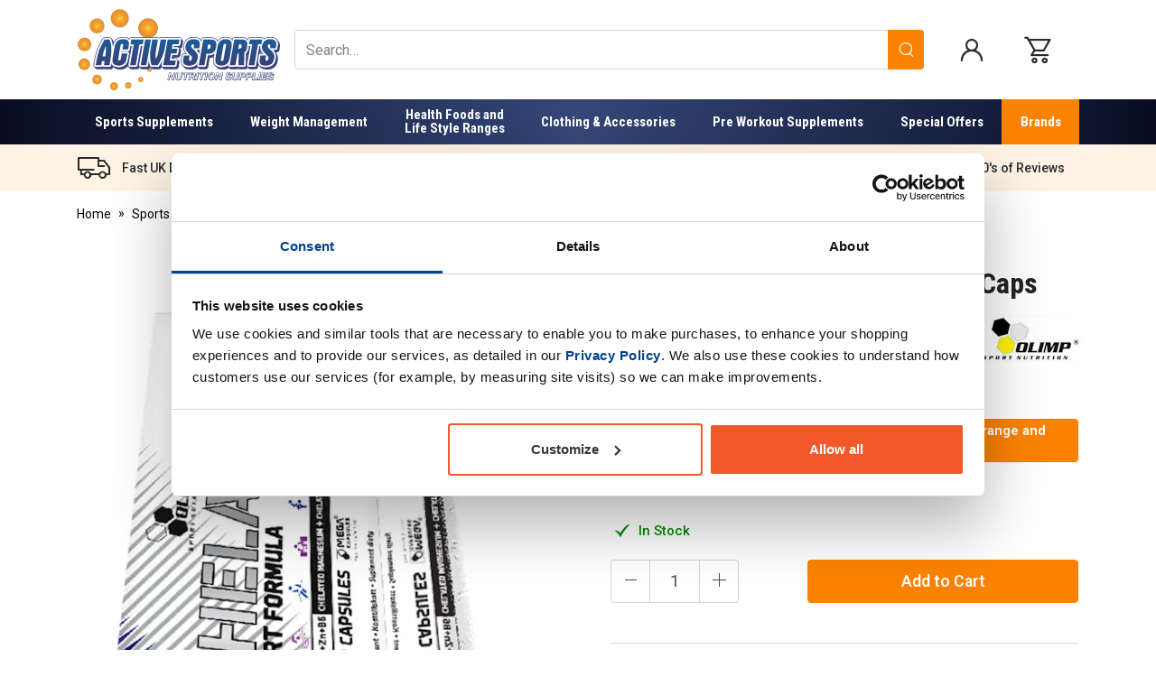

--- FILE ---
content_type: text/html; charset=utf-8
request_url: https://www.activesportsnutrition.co.uk/olimp-chela-mzb
body_size: 13578
content:
<!DOCTYPE html><html lang="en"><head> <script src="https://code.jquery.com/jquery-3.7.1.min.js" integrity="sha256-/JqT3SQfawRcv/BIHPThkBvs0OEvtFFmqPF/lYI/Cxo=" crossorigin="anonymous"></script> <script>
window.jQuery || document.write('<script src="/Static/NonBower/jquery/jquery-3.7.1.min.js"><\/script>');
</script> <link as="image" crossorigin="anonymous" fetchpriority="high" imagesrc="https://images.activesportsnutrition.co.uk/products/1990/olimp-chela-mzb.jpg?w=496" imagesrcset="https://images.activesportsnutrition.co.uk/products/1990/olimp-chela-mzb.jpg?w=496 1x,https://images.activesportsnutrition.co.uk/products/1990/olimp-chela-mzb.jpg?w=992 2x" rel="preload"></link><link as="image" crossorigin="anonymous" fetchpriority="high" href="https://images.activesportsnutrition.co.uk/branding/asn-logo-desktop.svg" rel="preload" type="image/svg+xml"></link><script src="/Static/Scripts/head.bundle.js?v=06D6vulJe6Of8q7KVVTtjUeX44Pr8QLbNfFtZkyvYIM1"></script>
<script type="text/plain" data-cookieconsent="marketing">
window.dataLayer = window.dataLayer || [];
// Creating Our XMLHttpRequest object
var xhr = new XMLHttpRequest();
// Making our connection
xhr.open("POST", "/DataLayer/Render_Ajax", true);
xhr.setRequestHeader('Content-type', 'application/x-www-form-urlencoded');
// function execute after request is successful
xhr.onreadystatechange = function () {
if (this.readyState == 4 && this.status == 200) {
var jsonResult = JSON.parse(this.responseText);
var jsonAdditional = null|| {};
var merged = {};
Object.assign(merged, jsonResult, jsonAdditional);
merged.pageType = 'product';
merged.event = 'pageLoad';
 merged.product.price = 12.99;
window.dataLayer.push(merged);
}
}
// Sending our request
xhr.send('url=/olimp-chela-mzb');
</script> <title>Olimp Chela MZB - 60 Caps</title><meta charset="UTF-8"><meta http-equiv="Content-Type" content="text/html; charset=utf-8"><meta http-equiv="X-UA-Compatible" content="IE=edge"><meta name="viewport" content="width=device-width, initial-scale=1, minimal-ui"> <meta name="description" content="Chela MZB Sport Formula Mega Caps is a complexed combination of three high-quality active ingredients which facilitate the daily supplementation of magnesium, zinc and vitamin B6"> <meta name="referrer" content="never"> <link rel="canonical" href="https://www.activesportsnutrition.co.uk/olimp-chela-mzb" /> <link rel="apple-touch-icon" sizes="180x180" href="/apple-touch-icon.png?v=8jMjWrdJ9l"><link rel="icon" type="image/png" sizes="32x32" href="/favicon-32x32.png?v=8jMjWrdJ9l"><link rel="icon" type="image/png" sizes="16x16" href="/favicon-16x16.png?v=8jMjWrdJ9l"><link rel="manifest" href="/site.webmanifest?v=8jMjWrdJ9l"><link rel="mask-icon" href="/safari-pinned-tab.svg?v=8jMjWrdJ9l" color="#354579"><link rel="shortcut icon" href="/favicon.ico?v=8jMjWrdJ9l"><meta name="apple-mobile-web-app-title" content="Active Sports"><meta name="application-name" content="Active Sports"><meta name="msapplication-TileColor" content="#ffffff"><meta name="theme-color" content="#ffffff"><link rel="preload" href="/Static/NonBower/voracio-store-icons/fonts/voracio-store-icons.woff?488ucb" as="font" type="font/woff" crossorigin="anonymous"> <link rel="preconnect" href="https://fonts.googleapis.com">
<link rel="preconnect" href="https://fonts.gstatic.com" crossorigin>
<link href="https://fonts.googleapis.com/css2?family=Roboto+Condensed:wght@700&family=Roboto:ital,wght@0,100..900;1,100..900&display=swap&subset=latin" rel="stylesheet">
<link rel="preload" href="/Static/voracio-theme-icons.woff?ebk09v" as="font" type="font/woff" crossorigin="anonymous"><link href="/Themes/Current/Styles/theme.bundle.css?v=XNpChCaF6bJT9fLeaIHRGebI6TexJOHhp48fTfqqPG41" rel="stylesheet"/>
<link href="/Static/NonBower/lightbox/css/lightbox.css" rel="stylesheet" /> <meta data-meta-internal="breadcrumbId" data-meta-value="prod1990" /> <meta data-meta-internal="currencyNumberFormatInfo" data-meta-value="{&quot;currencyGroupSizes&quot;:[3],&quot;currencyGroupSeparator&quot;:&quot;,&quot;,&quot;currencyDecimalSeparator&quot;:&quot;.&quot;,&quot;currencySymbol&quot;:&quot;&#163;&quot;,&quot;currencyDecimalDigits&quot;:2,&quot;currencyPositivePattern&quot;:0,&quot;currencyNegativePattern&quot;:1}" /> <meta data-meta-internal="appBaseUrlAbsolute" data-meta-value="https://www.activesportsnutrition.co.uk/" /><meta data-meta-internal="appBaseUrlRelative" data-meta-value="/" /><meta data-meta-internal="timestamp" data-meta-value="2026-01-21T22:26:04+00:00" /> <meta property="og:type" content="product.item"> <meta property="og:url" content="https://www.activesportsnutrition.co.uk/olimp-chela-mzb"> <meta property="og:title" content="Olimp Chela MZB - 60 Caps"> <meta property="og:description" content="Chela MZB Sport Formula Mega Caps is a complexed combination of three high-quality active ingredients which facilitate the daily supplementation of magnesium, zinc and vitamin B6"> <meta property="og:image" content="https://images.activesportsnutrition.co.uk/products/1990/olimp-chela-mzb.jpg"> <meta property="og:image:width" content="800"> <meta property="og:image:height" content="1066"> <meta name="twitter:card" content="product"> <meta name="twitter:title" content="Olimp Chela MZB - 60 Caps"> <meta name="twitter:description" content="Chela MZB Sport Formula Mega Caps is a complexed combination of three high-quality active ingredients which facilitate the daily supplementation of magnesium, zinc and vitamin B6"> <meta name="twitter:site" content="@activesportsnut"> <meta name="twitter:creator" content="@activesportsnut"> <meta name="twitter:image" content="https://images.activesportsnutrition.co.uk/products/1990/olimp-chela-mzb.jpg">  <script>
window.addEventListener("CookiebotOnDialogInit", function () {
if (Cookiebot.getDomainUrlParam("CookiebotScan") === "true")
Cookiebot.setOutOfRegion();
});
</script>    <script id="Cookiebot" src="https://consent.cookiebot.com/uc.js" data-cbid="c1d6772a-6f61-4e69-ac42-e4141aed3142" data-blockingmode="auto" type="text/javascript"></script>    <script async type="text/plain" data-cookieconsent="marketing" src="https://www.googletagmanager.com/gtag/js?id=G-ZWBDCM2WEY"></script>  <script type="text/plain" data-cookieconsent="marketing">
window.dataLayer = window.dataLayer || [];
function gtag(){dataLayer.push(arguments);}
gtag('js', new Date());
  gtag('config', 'G-ZWBDCM2WEY');
  gtag('config', "AW-1064819413", {'allow_enhanced_conversions':true});
</script>    <script type="text/plain" data-cookieconsent="marketing">
window.profitMetrics = {
pid: 'FF360F3191B60A6C',
}
</script>  <script type="text/plain" data-cookieconsent="marketing" src="https://cdn1.profitmetrics.io/FF360F3191B60A6C/bundle.js" defer></script>      <script type="text/plain" data-cookieconsent="marketing">
function _pm_executeGtag() {
const scriptExists = document.querySelector('script[src^="https://www.googletagmanager.com/gtag/js?id="]');
if (scriptExists) {
window.dataLayer = window.dataLayer || [];
function gtag(){ dataLayer.push(arguments); }
 gtag('config', 'G-LFR5QJYJ0P');
  gtag('config', 'G-50HXX10LYX');
}
else {
const script = document.createElement('script');
script.async = true;
script.id = 'profitmetrics-ga4-script-G-LFR5QJYJ0P';
script.src = 'https://www.googletagmanager.com/gtag/js?id=G-LFR5QJYJ0P';
document.head.appendChild(script);
script.addEventListener('load', function() {
window.dataLayer = window.dataLayer || [];
function gtag(){ dataLayer.push(arguments); }
 gtag('config', 'G-LFR5QJYJ0P');
  gtag('config', 'G-50HXX10LYX');
});
}
}
_pm_executeGtag();
</script>   <script type="text/plain" data-cookieconsent="statistics">
(function(h,o,t,j,a,r){
h.hj=h.hj||function(){(h.hj.q=h.hj.q||[]).push(arguments)};
h._hjSettings={hjid:641237,hjsv:6};
a=o.getElementsByTagName('head')[0];
r=o.createElement('script');r.async=1;
r.src=t+h._hjSettings.hjid+j+h._hjSettings.hjsv;
a.appendChild(r);
})(window,document,'//static.hotjar.com/c/hotjar-','.js?sv=');
</script> </head><body><div class="page-layout page-layout-default is-detail-page" data-template-marker=""><header class="page-header">  <div class="header header-default "> <div class="header-top"><div class="header-container">  <a href="javascript:;" class="header-block header-nav-popout-button" title="Menu" id="header-nav-toggle"><div class="header-block-container"><div class="header-nav-popout-bar"></div><div class="header-nav-popout-bar"></div><div class="header-nav-popout-bar"></div><div class="header-nav-popout-bar"></div></div></a>  <a class="header-block header-logo"
   title="Active Sports Nutrition"
   href="/"><div class="header-block-container">  <div class="simg-container-fixed-width simg-container"><div class="hidden-md-down simg-placeholder" style="padding-bottom:44.444%;width:225px"></div><div class="hidden-lg-up simg-placeholder" style="padding-bottom:27.777%;width:180px"></div><picture class="simg-picture"><img alt="Active Sports Nutrition" class="simg-img" crossorigin="anonymous" fetchpriority="high" loading="eager" src="https://images.activesportsnutrition.co.uk/branding/asn-logo-desktop.svg"></img></picture></div> <span class="sr-only">Active Sports Nutrition</span></div></a><div class="header-block header-search" id="header-search"><div class="header-block-container"> <form method="get" action="/Search" class="header-search-form-container">  <div class="header-search-input-wrapper"> <input id="search" type="search" name="q" class="form-control" placeholder="Search…" value="" /> <button type="submit" title="Search"> <span class="icon icon-c-search"></span> <span class="sr-only">Search</span> </button></div><button type="button" class="header-search-toggle" data-control="headerSearchToggle"> <span class="icon icon-cross"></span> <span class="sr-only">Hide search</span> </button> </form></div><script type="application/ld+json">{"@context":"https://schema.org","@type":"WebSite","@id":"https://www.activesportsnutrition.co.uk/","name":"Active Sports Nutrition","potentialAction":{"@type":"SearchAction","target":"https://www.activesportsnutrition.co.uk/Search?q={search_term_string}","query-input":"required name=search_term_string"},"url":"https://www.activesportsnutrition.co.uk/"}</script>  <script type="application/ld+json">{"@context":"https://schema.org","@type":"Organization","name":"Active Sports Nutrition","url":"https://www.activesportsnutrition.co.uk/","aggregateRating":{"@type":"AggregateRating","bestRating":5,"ratingValue":4.907455,"worstRating":1,"reviewCount":5003}}</script> </div><div class="header-top-spacer hidden-lg-up"></div> <a class="header-block header-block-link header-account-link"
   title="Account"
   href="/Account"><div class="header-block-container"><div class="header-block-link-contents"> <span class="header-block-link-icon icon icon-c-account"></span> <span class="header-block-link-label">  Account </span></div></div></a> <a class="header-block header-block-link header-search-link" title="Search" data-control="headerSearchToggle" href="javascript:;"><div class="header-block-container"><div class="header-block-link-contents"> <span class="header-block-link-icon icon icon-c-search"></span> <span class="header-block-link-label"> Search </span></div></div></a> <a class="header-block header-block-link header-cart-link header-cart-link-empty"
   title="Basket"
   href="/Cart" data-state-display-prices-inc-vat="true" data-state-style="4" data-control="headerCartLink"
   id="header-cart-link">  <script data-control-role="embeddedState" type="application/json">{"cartType":0,"summary":{"cartType":0,"itemsQuantity":0}}</script><div class="header-block-container"><div class="header-block-link-contents">  <span class="header-cart-link-badge-container"> <span class="header-block-link-icon icon icon-c-cart"></span> <span class="header-cart-link-badge hidden" data-control-role="valueItemsTotalQuantity">  0 </span> </span>  <span class="header-block-link-label">  Basket </span>  <span class="basket-subtotal" data-control-role="valueItemsSubtotalDecimal">   </span> </div></div></a></div></div><div class="header-top-placeholder"></div><div class="header-middle"><div class="header-container">  <div class="header-block header-nav header-nav-navbar" data-toggle="#header-nav-toggle"   data-state-overlay-always="true" data-control="headerNav"><div class="header-block-container header-nav-root">  <nav class="header-nav-navbar-left"><div class="nav-tree-row"><div class="nav-tree-column"><ul><li class="is-header-collapsed-expandable is-header-navbar-expandable" data-nav-id="nav15"><a data-breadcrumb-parent="home" data-breadcrumb-target="nav15" data-control="breadcrumbLink" href="/sports-supplements"><span class="nav-text-line">Sports Supplements</span>
</a><nav class="nav-tree-nested"><div class="nav-tree-row"><div class="nav-tree-column"><ul><li class="is-header-collapsed-expandable is-header-navbar-listed" data-nav-id="nav16"><a data-breadcrumb-parent="nav15" data-breadcrumb-target="nav16" data-control="breadcrumbLink" href="/Protein-Supplements"><span class="nav-text-line">Protein Supplements</span>
</a><nav class="nav-tree-nested"><div class="nav-tree-row"><div class="nav-tree-column"><ul><li class="is-header-collapsed-expandable is-header-navbar-expandable" data-nav-id="nav17"><a data-breadcrumb-parent="nav16" data-breadcrumb-target="nav17" data-control="breadcrumbLink" href="/Whey-Protein"><span class="nav-text-line">Whey Protein</span>
</a></li><li class="is-header-collapsed-expandable is-header-navbar-expandable" data-nav-id="nav18"><a data-breadcrumb-parent="nav16" data-breadcrumb-target="nav18" data-control="breadcrumbLink" href="/Diet-Protein"><span class="nav-text-line">Diet Protein</span>
</a></li><li class="is-header-collapsed-expandable is-header-navbar-expandable" data-nav-id="nav19"><a data-breadcrumb-parent="nav16" data-breadcrumb-target="nav19" data-control="breadcrumbLink" href="/Weight-and-Mass-Gainers"><span class="nav-text-line">Weight and Mass Gainers</span>
</a></li><li class="is-header-collapsed-expandable is-header-navbar-expandable" data-nav-id="nav20"><a data-breadcrumb-parent="nav16" data-breadcrumb-target="nav20" data-control="breadcrumbLink" href="/Protein-Blends-and-Casein"><span class="nav-text-line">Protein Blends and Casein</span>
</a></li><li class="is-header-collapsed-expandable is-header-navbar-expandable" data-nav-id="nav21"><a data-breadcrumb-parent="nav16" data-breadcrumb-target="nav21" data-control="breadcrumbLink" href="/All-In-Ones"><span class="nav-text-line">All In Ones</span>
</a></li><li class="is-header-collapsed-expandable is-header-navbar-expandable" data-nav-id="nav22"><a data-breadcrumb-parent="nav16" data-breadcrumb-target="nav22" data-control="breadcrumbLink" href="/Meal-replacements"><span class="nav-text-line">Meal replacements</span>
</a></li><li class="is-header-collapsed-expandable is-header-navbar-expandable" data-nav-id="nav23"><a data-breadcrumb-parent="nav16" data-breadcrumb-target="nav23" data-control="breadcrumbLink" href="/Protein-Bars-and-Flapjacks"><span class="nav-text-line">Protein Bars &amp; Flapjacks</span>
</a></li><li class="is-header-collapsed-expandable is-header-navbar-expandable" data-nav-id="nav24"><a data-breadcrumb-parent="nav16" data-breadcrumb-target="nav24" data-control="breadcrumbLink" href="/Ready-To-Drink"><span class="nav-text-line">Ready To Drink</span>
</a></li><li class="is-header-collapsed-expandable is-header-navbar-expandable" data-nav-id="nav25"><a data-breadcrumb-parent="nav16" data-breadcrumb-target="nav25" data-control="breadcrumbLink" href="/High-Protein-Ready-Meals"><span class="nav-text-line">High Protein Ready Meals</span>
</a></li></ul></div></div></nav></li></ul></div><div class="nav-tree-column"><ul><li class="is-header-collapsed-expandable is-header-navbar-listed" data-nav-id="nav30"><a data-breadcrumb-parent="nav15" data-breadcrumb-target="nav30" data-control="breadcrumbLink" href="/Amino-Acids"><span class="nav-text-line">All Amino Acids</span>
</a><nav class="nav-tree-nested"><div class="nav-tree-row"><div class="nav-tree-column"><ul><li class="is-header-collapsed-expandable is-header-navbar-expandable" data-nav-id="nav31"><a data-breadcrumb-parent="nav30" data-breadcrumb-target="nav31" data-control="breadcrumbLink" href="/BCAA-Amino-Acids"><span class="nav-text-line">BCAA Amino Acids</span>
</a></li><li class="is-header-collapsed-expandable is-header-navbar-expandable" data-nav-id="nav32"><a data-breadcrumb-parent="nav30" data-breadcrumb-target="nav32" data-control="breadcrumbLink" href="/glutamine-supplements"><span class="nav-text-line">Glutamine Amino Acids</span>
</a></li><li class="is-header-collapsed-expandable is-header-navbar-expandable" data-nav-id="nav65"><a data-breadcrumb-parent="nav30" data-breadcrumb-target="nav65" data-control="breadcrumbLink" href="/Leucine"><span class="nav-text-line">Leucine</span>
</a></li><li class="is-header-collapsed-expandable is-header-navbar-expandable" data-nav-id="nav66"><a data-breadcrumb-parent="nav30" data-breadcrumb-target="nav66" data-control="breadcrumbLink" href="/Full-Amino-Acids"><span class="nav-text-line">Full Amino</span>
</a></li><li class="is-header-collapsed-expandable is-header-navbar-expandable" data-nav-id="nav67"><a data-breadcrumb-parent="nav30" data-breadcrumb-target="nav67" data-control="breadcrumbLink" href="/Other-Amino-Acids"><span class="nav-text-line">Other Amino Acids</span>
</a></li></ul></div></div></nav></li><li class="is-header-collapsed-expandable is-header-navbar-expandable" data-nav-id="nav26"><a data-breadcrumb-parent="nav15" data-breadcrumb-target="nav26" data-control="breadcrumbLink" href="/Creatine"><span class="nav-text-line">Creatine</span>
</a></li><li class="is-header-collapsed-expandable is-header-navbar-expandable" data-nav-id="nav28"><a data-breadcrumb-parent="nav15" data-breadcrumb-target="nav28" data-control="breadcrumbLink" href="/Muscle-Pump-and-Nitric-Oxide"><span class="nav-text-line">Muscle Pump and Nitric Oxide</span>
</a></li><li class="is-header-collapsed-expandable is-header-navbar-expandable" data-nav-id="nav29"><a data-breadcrumb-parent="nav15" data-breadcrumb-target="nav29" data-control="breadcrumbLink" href="/T-Booster-P-C-T"><span class="nav-text-line">T-Booster + P.C.T</span>
</a></li></ul></div><div class="nav-tree-column"><ul><li class="is-header-collapsed-expandable is-header-navbar-listed" data-nav-id="nav34"><span class="nav-tree-label"><span class="nav-text-line">Endurance &amp; Recovery</span>
</span><nav class="nav-tree-nested"><div class="nav-tree-row"><div class="nav-tree-column"><ul><li class="is-header-collapsed-expandable is-header-navbar-expandable" data-nav-id="nav35"><a data-breadcrumb-parent="nav34" data-breadcrumb-target="nav35" data-control="breadcrumbLink" href="/Endurance-Drinks"><span class="nav-text-line">Endurance Drinks</span>
</a></li><li class="is-header-collapsed-expandable is-header-navbar-expandable" data-nav-id="nav37"><a data-breadcrumb-parent="nav34" data-breadcrumb-target="nav37" data-control="breadcrumbLink" href="/Carbohydrate-Supplements"><span class="nav-text-line">Carbohydrate Supplements</span>
</a></li><li class="is-header-collapsed-expandable is-header-navbar-expandable" data-nav-id="nav38"><a data-breadcrumb-parent="nav34" data-breadcrumb-target="nav38" data-control="breadcrumbLink" href="/HMB-Supplements"><span class="nav-text-line">HMB Supplements</span>
</a></li><li class="is-header-collapsed-expandable is-header-navbar-expandable" data-nav-id="nav39"><a data-breadcrumb-parent="nav34" data-breadcrumb-target="nav39" data-control="breadcrumbLink" href="/Joint-Repair"><span class="nav-text-line">Joint Repair</span>
</a></li><li class="is-header-collapsed-expandable is-header-navbar-expandable" data-nav-id="nav54"><a data-breadcrumb-parent="nav34" data-breadcrumb-target="nav54" data-control="breadcrumbLink" href="/General-Recovery"><span class="nav-text-line">General Recovery</span>
</a></li></ul></div></div></nav></li><li class="is-header-collapsed-expandable is-header-navbar-expandable" data-nav-id="nav33"><a data-breadcrumb-parent="nav15" data-breadcrumb-target="nav33" data-control="breadcrumbLink" href="/Intra-Workouts"><span class="nav-text-line">Intra Workouts</span>
</a></li><li class="is-header-collapsed-expandable is-header-navbar-expandable" data-nav-id="nav40"><a data-breadcrumb-parent="nav15" data-breadcrumb-target="nav40" data-control="breadcrumbLink" href="/Omegas-and-Fatty-Acids"><span class="nav-text-line">Omegas and Fatty Acids</span>
</a></li></ul></div><div class="nav-tree-column"><ul><li class="is-header-collapsed-expandable is-header-navbar-listed" data-nav-id="nav72"><div class="nav-tree-banner"><div class="nav-tree-banner-contents" data-template-marker="nav-md"> <a href="#"><div class="nav-tree-banner-img"><div class="simg-container"><div class="simg-placeholder" style="padding-bottom:62.5%"></div><div class="simg-picture"><img alt="Sport Supplements Menu Lifestyle 1" class="simg-img" loading="lazy" width="320" height="200" style="aspect-ratio: 320 / 200;" src="https://images.activesportsnutrition.co.uk/banners/4/sports-supplements-menu1.jpg?w=320" srcset="https://images.activesportsnutrition.co.uk/banners/4/sports-supplements-menu1.jpg?w=320 1x,https://images.activesportsnutrition.co.uk/banners/4/sports-supplements-menu1.jpg?w=640 2x"></img></div></div></div> <span class="nav-tree-banner-title">Sport Supplements</span> </a></div></div></li><li class="is-header-collapsed-expandable is-header-navbar-listed" data-nav-id="nav75"><div class="nav-tree-banner"><div class="nav-tree-banner-contents" data-template-marker="nav-md"> <a href="#"><div class="nav-tree-banner-img"><div class="simg-container"><div class="simg-placeholder" style="padding-bottom:62.5%"></div><div class="simg-picture"><img alt="Sports Supplements Shaker" class="simg-img" loading="lazy" width="320" height="200" style="aspect-ratio: 320 / 200;" src="https://images.activesportsnutrition.co.uk/banners/7/sports-supplements-shaker.jpg?w=320" srcset="https://images.activesportsnutrition.co.uk/banners/7/sports-supplements-shaker.jpg?w=320 1x,https://images.activesportsnutrition.co.uk/banners/7/sports-supplements-shaker.jpg?w=640 2x"></img></div></div></div> <span class="nav-tree-banner-title">Sports Supplements Shaker</span> </a></div></div></li></ul></div></div></nav></li><li class="is-header-collapsed-expandable is-header-navbar-expandable" data-nav-id="nav41"><a data-breadcrumb-parent="home" data-breadcrumb-target="nav41" data-control="breadcrumbLink" href="/Weight-Management"><span class="nav-text-line">Weight Management</span>
</a><nav class="nav-tree-nested"><div class="nav-tree-row"><div class="nav-tree-column"><ul><li class="is-header-collapsed-expandable is-header-navbar-expandable" data-nav-id="nav42"><a data-breadcrumb-parent="nav41" data-breadcrumb-target="nav42" data-control="breadcrumbLink" href="/Weight-Loss-Products"><span class="nav-text-line">Weight Loss Products</span>
</a></li><li class="is-header-collapsed-expandable is-header-navbar-expandable" data-nav-id="nav44"><a data-breadcrumb-parent="nav41" data-breadcrumb-target="nav44" data-control="breadcrumbLink" href="/CLA-L-Carnitine"><span class="nav-text-line">CLA &amp; L-Carnitine</span>
</a></li></ul></div><div class="nav-tree-column"><ul><li class="is-header-collapsed-expandable is-header-navbar-expandable" data-nav-id="nav45"><a data-breadcrumb-parent="nav41" data-breadcrumb-target="nav45" data-control="breadcrumbLink" href="/Weight-Management-Shakes"><span class="nav-text-line">Weight Management Shakes</span>
</a></li><li class="is-header-collapsed-expandable is-header-navbar-expandable" data-nav-id="nav46"><a data-breadcrumb-parent="nav41" data-breadcrumb-target="nav46" data-control="breadcrumbLink" href="/fat-burners"><span class="nav-text-line">Fat Burners</span>
</a></li></ul></div><div class="nav-tree-column"><ul><li class="is-header-collapsed-expandable is-header-navbar-listed" data-nav-id="nav73"><div class="nav-tree-banner"><div class="nav-tree-banner-contents" data-template-marker="nav-md"> <a href="#"><div class="nav-tree-banner-img"><div class="simg-container"><div class="simg-placeholder" style="padding-bottom:62.5%"></div><div class="simg-picture"><img alt="Weight Management" class="simg-img" loading="lazy" width="320" height="200" style="aspect-ratio: 320 / 200;" src="https://images.activesportsnutrition.co.uk/banners/5/weight-management-menu1.jpg?w=320" srcset="https://images.activesportsnutrition.co.uk/banners/5/weight-management-menu1.jpg?w=320 1x,https://images.activesportsnutrition.co.uk/banners/5/weight-management-menu1.jpg?w=640 2x"></img></div></div></div> <span class="nav-tree-banner-title">Weight Management</span> </a></div></div></li></ul></div></div></nav></li><li class="is-header-collapsed-expandable is-header-navbar-expandable" data-nav-id="nav47"><a data-breadcrumb-parent="home" data-breadcrumb-target="nav47" data-control="breadcrumbLink" href="/Health-Foods-and-Life-Style-Ranges"><span class="nav-text-line">Health Foods and</span>
<span class="nav-text-line">Life Style Ranges</span>
</a><nav class="nav-tree-nested"><div class="nav-tree-row"><div class="nav-tree-column"><ul><li class="is-header-collapsed-expandable is-header-navbar-expandable" data-nav-id="nav48"><a data-breadcrumb-parent="nav47" data-breadcrumb-target="nav48" data-control="breadcrumbLink" href="/Health-foods"><span class="nav-text-line">​Health foods</span>
</a></li><li class="is-header-collapsed-expandable is-header-navbar-expandable" data-nav-id="nav49"><a data-breadcrumb-parent="nav47" data-breadcrumb-target="nav49" data-control="breadcrumbLink" href="/Antioxidants"><span class="nav-text-line">Antioxidants</span>
</a></li></ul></div><div class="nav-tree-column"><ul><li class="is-header-collapsed-expandable is-header-navbar-expandable" data-nav-id="nav50"><a data-breadcrumb-parent="nav47" data-breadcrumb-target="nav40" data-control="breadcrumbLink" href="https://www.activesportsnutrition.co.uk/Omegas-and-Fatty-Acids"><span class="nav-text-line">Essential Fatty Acids</span>
</a></li><li class="is-header-collapsed-expandable is-header-navbar-expandable" data-nav-id="nav52"><a data-breadcrumb-parent="nav47" data-breadcrumb-target="nav52" data-control="breadcrumbLink" href="/Multi-Vitamins"><span class="nav-text-line">Multi Vitamins</span>
</a></li></ul></div><div class="nav-tree-column"><ul><li class="is-header-collapsed-expandable is-header-navbar-listed" data-nav-id="nav74"><div class="nav-tree-banner"><div class="nav-tree-banner-contents" data-template-marker="nav-md"> <a href="#"><div class="nav-tree-banner-img"><div class="simg-container"><div class="simg-placeholder" style="padding-bottom:62.5%"></div><div class="simg-picture"><img alt="Healthy Foods" class="simg-img" loading="lazy" width="320" height="200" style="aspect-ratio: 320 / 200;" src="https://images.activesportsnutrition.co.uk/banners/6/healthy-food.jpg?w=320" srcset="https://images.activesportsnutrition.co.uk/banners/6/healthy-food.jpg?w=320 1x,https://images.activesportsnutrition.co.uk/banners/6/healthy-food.jpg?w=640 2x"></img></div></div></div> <span class="nav-tree-banner-title">Healthy Foods</span> </a></div></div></li></ul></div></div></nav></li><li class="is-header-collapsed-expandable is-header-navbar-expandable" data-nav-id="nav80"><a data-breadcrumb-parent="home" data-breadcrumb-target="nav80" data-control="breadcrumbLink" href="/Clothing-and-Accessories"><span class="nav-text-line">Clothing &amp; Accessories</span>
</a><nav class="nav-tree-nested"><div class="nav-tree-row"><div class="nav-tree-column"><ul><li class="is-header-collapsed-expandable is-header-navbar-listed" data-nav-id="nav70"><a data-breadcrumb-parent="nav80" data-breadcrumb-target="nav70" data-control="breadcrumbLink" href="/Gym-Gloves-and-Belts"><span class="nav-text-line">Gloves &amp; Belts</span>
</a></li><li class="is-header-collapsed-expandable is-header-navbar-listed" data-nav-id="nav68"><a data-breadcrumb-parent="nav80" data-breadcrumb-target="nav68" data-control="breadcrumbLink" href="/Shakers-and-Water-Bottles"><span class="nav-text-line">Shakers &amp; Water Bottles</span>
</a></li><li class="is-header-collapsed-expandable is-header-navbar-listed" data-nav-id="nav71"><a data-breadcrumb-parent="nav80" data-breadcrumb-target="nav71" data-control="breadcrumbLink" href="/Gym-Accessories"><span class="nav-text-line">Accessories</span>
</a></li><li class="is-header-collapsed-expandable is-header-navbar-listed" data-nav-id="nav69"><a data-breadcrumb-parent="nav80" data-breadcrumb-target="nav69" data-control="breadcrumbLink" href="/Gym-Wear"><span class="nav-text-line">Gym Wear</span>
</a></li></ul></div><div class="nav-tree-column"><ul><li class="is-header-collapsed-expandable is-header-navbar-listed" data-nav-id="nav78"><div class="nav-tree-banner"><div class="nav-tree-banner-contents" data-template-marker="nav-md"> <a href="#"><div class="nav-tree-banner-img"><div class="simg-container"><div class="simg-placeholder" style="padding-bottom:62.5%"></div><div class="simg-picture"><img alt="Gym Wear &amp; Accessories" class="simg-img" loading="lazy" width="320" height="200" style="aspect-ratio: 320 / 200;" src="https://images.activesportsnutrition.co.uk/banners/8/gym-wear.jpg?w=320" srcset="https://images.activesportsnutrition.co.uk/banners/8/gym-wear.jpg?w=320 1x,https://images.activesportsnutrition.co.uk/banners/8/gym-wear.jpg?w=640 2x"></img></div></div></div> <span class="nav-tree-banner-title">Gym Wear</span> </a></div></div></li></ul></div></div></nav></li><li class="is-header-collapsed-expandable is-header-navbar-expandable" data-nav-id="nav27"><a data-breadcrumb-parent="home" data-breadcrumb-target="nav27" data-control="breadcrumbLink" href="/Pre-Workout-Supplements"><span class="nav-text-line">Pre Workout Supplements</span>
</a></li><li class="is-header-collapsed-expandable is-header-navbar-listed" data-nav-id="nav177"><a data-breadcrumb-parent="home" data-breadcrumb-target="nav177" data-control="breadcrumbLink" href="/Special-Offers"><span class="nav-text-line">Special Offers</span>
</a></li><li class="is-header-collapsed-expandable is-header-navbar-listed" data-nav-id="nav453" data-template-marker="brands-link"><a data-breadcrumb-parent="home" data-breadcrumb-target="nav453" data-control="breadcrumbLink" href="/Brands"><span class="nav-text-line">Brands</span>
</a></li></ul></div></div></nav></div></div></div></div><div class="header-bottom"><div class="header-container">  <div class="header-block header-usps " data-control="headerUniqueSellingPoints">  <script data-control-role="embeddedState" type="application/json">{"faderMobileRule":"lt.lg","autoplayMobile":true,"autoplayDesktop":false,"faderFadeDuration":800,"faderWaitDuration":1400,"allowNavDotsNavigation":false}</script><div class="header-block-container"> <div class="usps"><nav><div class="nav-tree-row"><div class="nav-tree-column"><ul><li data-nav-id="nav454" data-template-marker="activesportsnutrition-usp-delivery"><a data-breadcrumb-parent="home" data-breadcrumb-target="home" data-control="breadcrumbLink" href="https://www.activesportsnutrition.co.uk/delivery-information"><div>Fast UK Delivery</div></a></li><li data-nav-id="nav455" data-template-marker="activesportsnutrition-usp-check"><a data-breadcrumb-parent="home" data-breadcrumb-target="home" data-control="breadcrumbLink" href="https://www.activesportsnutrition.co.uk/about-us"><div>Large Stock & Low Prices</div></a></li><li data-nav-id="nav456" data-template-marker="activesportsnutrition-usp-guarantee"><a data-breadcrumb-parent="home" data-breadcrumb-target="home" data-control="breadcrumbLink" href="https://www.activesportsnutrition.co.uk/Brands"><div>Top Brands</div></a></li><li data-nav-id="nav457" data-template-marker="activesportsnutrition-usp-review-stars-4-5"><a data-breadcrumb-parent="home" data-breadcrumb-target="home" data-control="breadcrumbLink" href="https://www.activesportsnutrition.co.uk/Reviews"><div>1000's of Reviews</div></a></li></ul></div></div></nav></div> </div></div></div></div></div>   </header><main class="page-main">  <form data-control="antiForgeryTokenPlus">  <input name="__RequestVerificationToken" type="hidden" value="BthOOUfChBgAm6UtJmM614-8Z1W_wXmBiFJlNcdfvRd1uCnffud0QKUk8YWIS2-SxLtX3eNfB8yTS-hxKmC7mNTez64paMPeAZ2ZMVGecSA1" /></form> <div class="main-layout main-layout-detail main-layout-detail-2col"  data-control="productDetailPage"> <script data-page-role="embeddedState" type="application/json">{"productId":1990,"productSelectionContext":{"productId":1990,"productKind":0,"selectedProductVariantIds":[],"selectedAssembledProductParts":[],"price":{"callForPrice":false,"isFromPrice":false,"isUpToPrice":false,"rrPrice":{"amountIncVat":14.99,"amountExVat":12.49,"vatAmount":2.50,"vatPercentage":20.0000},"basePrice":{"amountIncVat":12.99,"amountExVat":10.82,"vatAmount":2.17,"vatPercentage":20.0000},"finalPrice":{"amountIncVat":12.99,"amountExVat":10.82,"vatAmount":2.17,"vatPercentage":20.0000},"pricesDisplayPriority":0,"useBadgeStyling":false,"isPromoPrice":false,"pricesDisplayKind":2},"stockMessage":{"id":1,"internalName":"In Stock","displayName":"In Stock","descriptionHtml":"\u003cp\u003eItem is available for ordering, we have enough items in stock.\u003c/p\u003e","templateMarker":"in-stock","priority":1,"allowOrders":true,"allowOrdersWithDeposit":false,"preferAmongVariants":true,"useSmartTargeting":false,"useDueDate":false,"showBackInStockLink":false,"stockStates":[0,10],"stockLocationIds":[],"despatchItemsFromStock":true,"googleAvailabilityValue":0,"useAvailabilityDateBriefFormat":false,"availabilityDateUsage":0},"forbiddenSales":false,"overallCallForPrice":false,"productInCart":false}}</script><div class="main-top">  <div class="top-block top-breadcrumb-nav"><div class="top-block-container"><nav><ol class="top-breadcrumb-nav-trail"> <li class="top-breadcrumb-nav-item">  <a href="https://www.activesportsnutrition.co.uk/" class="top-breadcrumb-nav-item-link"><span class="top-breadcrumb-nav-item-name">Home</span></a> </li><li class="top-breadcrumb-nav-item"> <a href="https://www.activesportsnutrition.co.uk/sports-supplements" class="top-breadcrumb-nav-item-link"  data-control="breadcrumbLink" data-breadcrumb-parent="home" data-breadcrumb-target="nav15"><span class="top-breadcrumb-nav-item-name">Sports Supplements</span></a></li><li class="top-breadcrumb-nav-item"> <a href="https://www.activesportsnutrition.co.uk/T-Booster-P-C-T" class="top-breadcrumb-nav-item-link"  data-control="breadcrumbLink" data-breadcrumb-parent="nav15" data-breadcrumb-target="nav29"><span class="top-breadcrumb-nav-item-name">T-Booster + P.C.T</span></a></li> </ol></nav></div><script type="application/ld+json">{"@context":"https://schema.org","@type":"BreadcrumbList","itemListElement":[{"@type":"ListItem","name":"Sports Supplements","item":{"@type":"Thing","@id":"https://www.activesportsnutrition.co.uk/sports-supplements"},"position":1},{"@type":"ListItem","name":"T-Booster + P.C.T","item":{"@type":"Thing","@id":"https://www.activesportsnutrition.co.uk/T-Booster-P-C-T"},"position":2}]}</script> </div> </div><div class="main-content"><div class="container"><div class="row"><div class="col main-layout-detail-2col-left">  <div data-page-role="gallery">  <div class="content-block detail-carousel-gallery"  data-control="detailCarouselGallery">  <script data-control-role="embeddedState" type="application/json">{"imageData":[{"productVariantIds":[],"id":3147,"imageHtml":"\u003cdiv class=\u0022simg-container-fit-contain simg-container\u0022\u003e\u003cdiv class=\u0022simg-placeholder\u0022 style=\u0022padding-bottom:133.333%\u0022\u003e\u003c/div\u003e\u003cdiv class=\u0022simg-picture\u0022\u003e\u003cimg alt=\u0022Olimp Chela MZB x 60 Caps- 60 Caps\u0022 class=\u0022simg-img\u0022 crossorigin=\u0022anonymous\u0022 fetchpriority=\u0022high\u0022 loading=\u0022eager\u0022 width=\u0022960\u0022 height=\u00221280\u0022 style=\u0022aspect-ratio: 960 / 1280;\u0022 src=\u0022https://images.activesportsnutrition.co.uk/products/1990/olimp-chela-mzb.jpg?w=496\u0022 srcset=\u0022https://images.activesportsnutrition.co.uk/products/1990/olimp-chela-mzb.jpg?w=496 1x,https://images.activesportsnutrition.co.uk/products/1990/olimp-chela-mzb.jpg?w=992 2x\u0022\u003e\u003c/img\u003e\u003c/div\u003e\u003c/div\u003e","image":{"sources":[{"minimumViewport":0,"image":{"src":"products\\1990\\olimp-chela-mzb.jpg","alt":"Olimp Chela MZB x 60 Caps- 60 Caps","width":800,"height":1066},"sizes":[{"minimumViewport":1,"width":496,"unit":0},{"minimumViewport":0,"width":90,"unit":1}],"container":{"aspectRatioWidth":960,"aspectRatioHeight":1280}}],"fit":1,"fillParentElement":false,"fixedSizeContainer":false,"onlyPlaceholder":false,"loading":2,"preloading":0,"fetchPriority":1,"crossOrigin":"anonymous"},"thumbnailImageHtml":"\u003cdiv class=\u0022simg-container-fit-contain simg-container\u0022\u003e\u003cdiv class=\u0022simg-placeholder\u0022 style=\u0022padding-bottom:133.333%\u0022\u003e\u003c/div\u003e\u003cdiv class=\u0022simg-picture\u0022\u003e\u003cimg alt=\u0022Olimp Chela MZB x 60 Caps- 60 Caps\u0022 class=\u0022simg-img\u0022 loading=\u0022lazy\u0022 width=\u0022960\u0022 height=\u00221280\u0022 style=\u0022aspect-ratio: 960 / 1280;\u0022 src=\u0022https://images.activesportsnutrition.co.uk/products/1990/olimp-chela-mzb.jpg?w=128\u0022 srcset=\u0022https://images.activesportsnutrition.co.uk/products/1990/olimp-chela-mzb.jpg?w=128 1x,https://images.activesportsnutrition.co.uk/products/1990/olimp-chela-mzb.jpg?w=256 2x\u0022\u003e\u003c/img\u003e\u003c/div\u003e\u003c/div\u003e","magnifiedImageHtml":"\u003cdiv class=\u0022simg-container-fit-contain simg-container\u0022\u003e\u003cdiv class=\u0022simg-placeholder\u0022 style=\u0022padding-bottom:133.333%\u0022\u003e\u003c/div\u003e\u003cdiv class=\u0022simg-picture\u0022\u003e\u003cimg alt=\u0022Olimp Chela MZB x 60 Caps- 60 Caps\u0022 class=\u0022simg-img\u0022 width=\u0022960\u0022 height=\u00221280\u0022 style=\u0022aspect-ratio: 960 / 1280;\u0022 src=\u0022https://images.activesportsnutrition.co.uk/products/1990/olimp-chela-mzb.jpg?w=1488\u0022 srcset=\u0022https://images.activesportsnutrition.co.uk/products/1990/olimp-chela-mzb.jpg?w=1488 1x,https://images.activesportsnutrition.co.uk/products/1990/olimp-chela-mzb.jpg?w=2976 2x\u0022\u003e\u003c/img\u003e\u003c/div\u003e\u003c/div\u003e","lightboxGalleryImage":{"id":3147,"mainImageHtml":"\u003cdiv class=\u0022simg-container-fill-parent simg-container-fit-contain simg-container\u0022\u003e\u003cdiv class=\u0022simg-picture\u0022\u003e\u003cimg alt=\u0022Olimp Chela MZB x 60 Caps- 60 Caps\u0022 class=\u0022simg-img\u0022 src=\u0022https://images.activesportsnutrition.co.uk/products/1990/olimp-chela-mzb.jpg?w=1140\u0022 srcset=\u0022https://images.activesportsnutrition.co.uk/products/1990/olimp-chela-mzb.jpg?w=1140 1x,https://images.activesportsnutrition.co.uk/products/1990/olimp-chela-mzb.jpg?w=2280 2x\u0022\u003e\u003c/img\u003e\u003c/div\u003e\u003c/div\u003e","magnifiedImageHtml":"\u003cdiv class=\u0022simg-container-fill-parent simg-container-fit-contain simg-container\u0022\u003e\u003cdiv class=\u0022simg-picture\u0022\u003e\u003cimg alt=\u0022Olimp Chela MZB x 60 Caps- 60 Caps\u0022 class=\u0022simg-img\u0022 src=\u0022https://images.activesportsnutrition.co.uk/products/1990/olimp-chela-mzb.jpg?w=3420\u0022 srcset=\u0022https://images.activesportsnutrition.co.uk/products/1990/olimp-chela-mzb.jpg?w=3420 1x,https://images.activesportsnutrition.co.uk/products/1990/olimp-chela-mzb.jpg?w=6840 2x\u0022\u003e\u003c/img\u003e\u003c/div\u003e\u003c/div\u003e","thumbnailImageHtml":"\u003cdiv class=\u0022simg-container-fit-contain simg-container\u0022\u003e\u003cdiv class=\u0022simg-placeholder\u0022 style=\u0022padding-bottom:133.333%\u0022\u003e\u003c/div\u003e\u003cdiv class=\u0022simg-picture\u0022\u003e\u003cimg alt=\u0022Olimp Chela MZB x 60 Caps- 60 Caps\u0022 class=\u0022simg-img\u0022 width=\u0022960\u0022 height=\u00221280\u0022 style=\u0022aspect-ratio: 960 / 1280;\u0022 src=\u0022https://images.activesportsnutrition.co.uk/products/1990/olimp-chela-mzb.jpg?w=128\u0022 srcset=\u0022https://images.activesportsnutrition.co.uk/products/1990/olimp-chela-mzb.jpg?w=128 1x,https://images.activesportsnutrition.co.uk/products/1990/olimp-chela-mzb.jpg?w=256 2x\u0022\u003e\u003c/img\u003e\u003c/div\u003e\u003c/div\u003e","is360":false},"is360":false}],"image360Data":[],"imagePlaceholderHtml":"\u003cdiv class=\u0022simg-container-fill-parent simg-container-fit-contain simg-container\u0022\u003e\u003cdiv class=\u0022simg-picture\u0022\u003e\u003c/div\u003e\u003c/div\u003e","filteredProductVariantIds":[],"paneAnchorSelector":"#detail-gallery-magnifier-pane-anchor-ECFA60DDA7436749A059073C7D06A097","carouselMainOptions":{"xl":{"slidesToShow":1,"slidesToScroll":1},"lg":{"slidesToShow":1,"slidesToScroll":1},"md":{"slidesToShow":1,"slidesToScroll":1},"sm":{"slidesToShow":1,"slidesToScroll":1},"xs":{"slidesToShow":1,"slidesToScroll":1}},"carouselThumbOptions":{"infinite":false,"xxl":{"slidesToShow":6,"slidesToScroll":6},"xl":{"slidesToShow":5,"slidesToScroll":5},"lg":{"slidesToShow":4,"slidesToScroll":4},"md":{"slidesToShow":6,"slidesToScroll":6},"sm":{"slidesToShow":1,"slidesToScroll":1},"xs":{"slidesToShow":1,"slidesToScroll":1}}}</script><div class="content-block-container"><div class="detail-carousel-gallery-main-wrapper" data-control-role="mainWrapper"> <div class="detail-carousel-gallery-missing-image hidden" data-control-role="missingImageMain">  <div class="simg-container-fit-contain simg-container"><div class="simg-placeholder" style="padding-bottom:133.333%"></div><div class="simg-picture-image-coming-soon simg-picture-no-image simg-picture"></div></div></div><div class="detail-carousel-gallery-first-image" data-control-role="firstImageMain">  <div class="simg-container-fit-contain simg-container"><div class="simg-placeholder" style="padding-bottom:133.333%"></div><div class="simg-picture"><img alt="Olimp Chela MZB x 60 Caps- 60 Caps" class="lcp-image simg-img" crossorigin="anonymous" fetchpriority="high" loading="eager" width="960" height="1280" style="aspect-ratio: 960 / 1280;" src="https://images.activesportsnutrition.co.uk/products/1990/olimp-chela-mzb.jpg?w=496" srcset="https://images.activesportsnutrition.co.uk/products/1990/olimp-chela-mzb.jpg?w=496 1x,https://images.activesportsnutrition.co.uk/products/1990/olimp-chela-mzb.jpg?w=992 2x"></img></div></div></div><div class="detail-carousel-gallery-main" data-control-role="carouselMain"></div></div><div class="detail-carousel-gallery-thumb" data-control-role="carouselThumb"></div></div></div></div></div><div class="col main-layout-detail-2col-right">  <div id="detail-gallery-magnifier-pane-anchor-ECFA60DDA7436749A059073C7D06A097"></div><div class="content-block detail-second-column-heading "><div class="content-block-container"> <h1 class="main-page-heading">Olimp Chela MZB x 60 Caps- 60 Caps</h1></div></div><div class="detail-page-side-top"><div class="detail-page-side-top-right">  <div class="detail-brand" title="Olimp"> <div class="simg-container-fit-contain simg-container"><div class="simg-placeholder" style="padding-bottom:45.833%"></div><div class="simg-picture"><img class="simg-img" width="120" height="55" style="aspect-ratio: 120 / 55;" src="https://images.activesportsnutrition.co.uk/brands/1/olimp-logo.jpg?w=120" srcset="https://images.activesportsnutrition.co.uk/brands/1/olimp-logo.jpg?w=120 1x,https://images.activesportsnutrition.co.uk/brands/1/olimp-logo.jpg?w=240 2x"></img></div></div></div></div><div data-page-role="prices">  <div class="content-block detail-price"><div class="content-block-container">  <div class="product-display-prices has-rr-price" data-control="productDisplayPrices" data-control-role="prices" data-template-marker="">    <script data-control-role="embeddedState" type="application/json">{"price":{"callForPrice":false,"isFromPrice":false,"isUpToPrice":false,"rrPrice":{"amountIncVat":14.99,"amountExVat":12.49,"vatAmount":2.50,"vatPercentage":20.0000},"basePrice":{"amountIncVat":12.99,"amountExVat":10.82,"vatAmount":2.17,"vatPercentage":20.0000},"finalPrice":{"amountIncVat":12.99,"amountExVat":10.82,"vatAmount":2.17,"vatPercentage":20.0000},"pricesDisplayPriority":0,"useBadgeStyling":false,"isPromoPrice":false,"pricesDisplayKind":2},"displayPricesIncVat":true,"displayProductWasPrice":true,"displayProductRRPrice":true,"displayProductSavePrice":true,"displayIncVatExVatLabel":false,"pricesDisplayKind":2,"themeConfig":{"priceDiscountBadgeTextForAssembledProduct":"Pack","priceDiscountBadgeTextForAssembledProductPart":"Pack","pricePromotionBadgeTextForProduct":"Promo"},"priceSaveTooltipModalContentHtml":""}</script> <div class="product-price product-price-unit">  <span class="price-formatted" data-control="priceFormatted" data-state-format="{&quot;currencyDecimalDigits&quot;:2}" data-state-value="12.99"><span class="price-formatted-currency-symbol">&#163;</span><span class="price-formatted-before-decimal-separator">12</span><span class="price-formatted-decimal-separator">.</span><span class="price-formatted-after-decimal-separator">99</span></span></div><div class="product-price product-price-rr"> <span class="product-price-before-text"> <span title="Recommended retail price">RRP</span> </span>  <span class="price-formatted" data-control="priceFormatted" data-state-format="{&quot;currencyDecimalDigits&quot;:2}" data-state-value="14.99"><span class="price-formatted-currency-symbol">&#163;</span><span class="price-formatted-before-decimal-separator">14</span><span class="price-formatted-decimal-separator">.</span><span class="price-formatted-after-decimal-separator">99</span></span></div><div class="product-price product-price-save">  <span class="product-price-before-text">Save</span>  <span class="price-formatted" data-control="priceFormatted" data-state-format="{&quot;currencyDecimalDigits&quot;:2}" data-state-value="2.00"><span class="price-formatted-currency-symbol">&#163;</span><span class="price-formatted-before-decimal-separator">2</span><span class="price-formatted-decimal-separator">.</span><span class="price-formatted-after-decimal-separator">00</span></span></div></div></div></div></div></div><div class="detail-column-stock-message" data-page-role="stockMessage">  <div class="content-block detail-stock-message"><div class="content-block-container"><div class="stock-message" data-control="stockMessage">  <script data-control-role="embeddedState" type="application/json">{"stockMessage":{"id":1,"internalName":"In Stock","displayName":"In Stock","descriptionHtml":"\u003cp\u003eItem is available for ordering, we have enough items in stock.\u003c/p\u003e","templateMarker":"in-stock","priority":1,"allowOrders":true,"allowOrdersWithDeposit":false,"preferAmongVariants":true,"useSmartTargeting":false,"useDueDate":false,"showBackInStockLink":false,"stockStates":[0,10],"stockLocationIds":[],"despatchItemsFromStock":true,"googleAvailabilityValue":0,"useAvailabilityDateBriefFormat":false,"availabilityDateUsage":0},"advanced":false}</script></div></div></div></div><div class="content-block detail-quantity-discount"><div class="content-block-container"> <div class="detail-quantity-discount-description detail-quantity-discount-description-arrow-box sm">  <p>Buy 2 or more products priced&nbsp;over £9.99 from the Olimp&nbsp;range and save on&nbsp;each product</p></div><table class="detail-quantity-discount-threshold-table"> <tr><td class="detail-quantity-discount-threshold-quantity-cell"> Buy 2<text>+</text></td><td class="detail-quantity-discount-threshold-save-cell">   save 2.5<text>%</text> </td></tr><tr><td class="detail-quantity-discount-threshold-quantity-cell"> Buy 4<text>+</text></td><td class="detail-quantity-discount-threshold-save-cell">   save 5<text>%</text> </td></tr></table></div></div><div class="content-block detail-container-add-to-cart"> <div class="content-block-container"> <div class="detail-container-add-to-cart-row"> <label for="Quantity_06AC19FD31460D43AF7163A244D19193">Quantity</label></div><div class="detail-container-add-to-cart-row"><div class="detail-container-add-to-cart-qty-wrapper"> <div class="detail-quantity-picker" data-control="detailQuantityPicker"> <div class="input-group"> <span class="input-group-btn"> <button type="button" class="btn btn-subtle" name="decrease" aria-label="Decrease quantity" data-control-role="buttonChange" data-value="-1"> <span class="icon icon-minus"></span> </button> </span> <input type="number" id="Quantity_06AC19FD31460D43AF7163A244D19193" name="quantity" aria-label="Quantity" class="form-control"
                       value="1" min="1" max="999" data-control-role="inputQuantity" /> <span class="input-group-btn"> <button type="button" class="btn btn-subtle" name="increase" aria-label="Increase quantity" data-control-role="buttonChange" data-value="1"> <span class="icon icon-plus"></span> </button> </span></div></div></div><div class="detail-container-add-to-cart-btn-wrapper"> <div class="detail-add-to-cart-button " data-control="detailAddToCartButton" data-control-role="addToCartButton">  <input name="__RequestVerificationToken" type="hidden" value="bqx8nK5ujJ_vE7yo2GR31oIoOPikmdlX4xlqN2dG-uppbQPNj9-eAr8OTJemvKlIl1a6XwsyFggO6XZFPhHnakkxazusxujhC4TGkScMHZA1" /> <script data-control-role="embeddedState" type="application/json">{"cartType":0,"cartName":"Cart","cartLink":"/Cart","isQuickView":false,"isDeposit":false,"modalHtml":"","displayStyle":0}</script> <button type="button" class="btn btn-conversion btn-block" data-control-role="button"> Add to Cart </button> </div></div></div><div class="detail-container-add-to-cart-row justify-content-end"><div class="detail-container-add-to-cart-row detail-container-add-to-cart-row-wrapped">   <span class="detail-item-in-cart-message" data-control="detailItemInCartMessage">  <script data-control-role="embeddedState" type="application/json">{"current":{"cartType":0,"productId":1990,"productVariantParentProductId":1990},"cartName":"Cart"}</script> </span></div></div><div class="detail-container-add-to-cart-row justify-content-end"><div class="detail-container-add-to-cart-row detail-container-add-to-cart-row-wrapped"> </div></div></div></div>   <div class="content-block detail-short-description"><div class="content-block-container"> <div class="detail-short-description-text">  <p>Chela MZB Sport Formula Mega Caps is a complexed combination of three high-quality active ingredients which facilitate the daily supplementation of magnesium, zinc and vitamin B6</p></div> <p><a href="javascript:;" class="hidden-md-down detail-short-description-full-link" data-page-role="detailTabLink" data-tab-identifier="description">Full description</a></p></div></div><div id="detail-store-usps-lg-ECFA60DDA7436749A059073C7D06A097"><div data-control="domMover">  <script data-control-role="embeddedState" type="application/json">{"items":[{"targetSelector":"#detail-store-usps-lg-ECFA60DDA7436749A059073C7D06A097","triggerViewport":"lg"},{"targetSelector":"#detail-store-usps-xs-ECFA60DDA7436749A059073C7D06A097","triggerViewport":"xs"}]}</script> <div class="content-block detail-store-usps" data-control="detailStoreUniqueSellingPoints"><div class="content-block-container" data-control="collapsibleGroup" data-state-accordion-behavior="true">  <div class="detail-store-usps-row detail-store-usps-row-delivery collapsed" data-control="collapsible" data-control-role="uspRow"><div class="detail-store-usps-row-head" data-control-role="collapseToggle"><div class="detail-store-usps-col detail-store-usps-col-icon"> <span class="icon icon-c-delivery"></span></div><div class="detail-store-usps-col detail-store-usps-col-text"><div class="detail-store-usps-col detail-store-usps-col-title" id="delivery-blade-title">  Delivery</div><div class="detail-store-usps-col detail-store-usps-col-description for-move">  Read about our delivery policy </div></div><div class="detail-store-usps-col detail-store-usps-col-toggle"> <span class="icon detail-store-usps-col-toggle-icon"></span></div></div><div class="detail-store-usps-row-head"><div class="detail-store-usps-col detail-store-usps-col-icon"> <span class="icon" style="height: 0 !important;"></span></div><div class="detail-store-usps-col detail-store-usps-col-text"><div class="detail-store-usps-col detail-store-usps-col-title"></div><div class="detail-store-usps-col detail-store-usps-col-description" id="delivery-blade-message"></div></div><div class="detail-store-usps-col detail-store-usps-col-toggle"> <span class="icon" style="height: 0 !important;"></span></div></div><div class="detail-store-usps-row-content"><h3 class="popout-blade-heading delivery" id="delivery-blade-modal-title"> Fast Delivery</h3> <p>We offer a number of delivery options at the checkout. If you add your items to your basket and enter your postcode all delivery options, estimated delivery dates&nbsp;and pricing&nbsp;for your area will be shown.</p> <p> <a href=/delivery-information>View or full Deliveries Policy here</a>.<br> </p></div></div></div></div></div></div><div id="detail-help-share-lg-ECFA60DDA7436749A059073C7D06A097"><div data-control="domMover">  <script data-control-role="embeddedState" type="application/json">{"items":[{"targetSelector":"#detail-help-share-lg-ECFA60DDA7436749A059073C7D06A097","triggerViewport":"lg"},{"targetSelector":"#detail-help-share-xs-ECFA60DDA7436749A059073C7D06A097","triggerViewport":"xs"}]}</script> <div class="content-block detail-help-share"><div class="content-block-container"><div class="detail-help-share-contents"> <div class="detail-help-share-block detail-help-share-block-big-btn"> <button type="button" class="btn detail-help-share-btn" data-control="askQuestionButton" data-state-action="DisplayForm"> <span class="icon icon-c-ask-a-question"></span> <span class="detail-help-share-btn-text">Ask a question</span> </button></div>  <div class="detail-help-share-block detail-share"><div class="detail-help-share-label">Share</div><div class="detail-share-icon-container"> <a href="javascript:;" data-control="shareLink" data-state-network="facebook" class="detail-share-icon detail-share-icon-facebook" title="Facebook"> <span class="icon icon-logo-facebook"></span> <span class="sr-only">Facebook</span> </a> <a href="javascript:;" data-control="shareLink" data-state-network="twitter" class="detail-share-icon detail-share-icon-twitter" title="Twitter"> <span class="icon icon-logo-twitter"></span> <span class="sr-only">Twitter</span> </a></div></div></div></div></div></div></div></div></div></div> <script data-page-role="modalsData" type="application/json">{}</script><div class="content-block tabbed-content tabbed-content-desktop detail-tabs" class="detail-tabs" data-page-role="tabs" data-control="tabbedContent">  <script data-control-role="embeddedState" type="application/json">{"tabs":[{"identifier":"description","tabTitle":"Description","tabTitleIconClass":"icon-c-product-overview","collapseKind":1},{"identifier":"specification","tabTitle":"Specification","tabTitleIconClass":"icon-c-specification","collapseKind":1}],"defaultTabIdentifier":"description","tabsAlign":0,"tabContentAlign":1}</script><div class="content-block-container"><div class="tabbed-content-tabs tabbed-content-tabs-align-center">  <button type="button"  class="tabbed-content-tab tabbed-content-tab-active tabbed-content-tab-collapsed-popout-blade-link" data-tab-identifier="description" data-control-role="tabToggle">  <span class="icon icon-c-product-overview"></span>  <span class="tabbed-content-tab-label"> Description </span> </button> <section class="tabbed-content-tab-content"  data-control-role="tabContent" data-tab-identifier="description"><h2 class="tabbed-content-tab-heading">  <span class="icon icon-c-product-overview"></span>  <span class="tabbed-content-tab-label"> Description </span></h2> <div class="content-block detail-long-description"><div class="content-block-container"> <p>Chela MZB Sport Formula Mega Caps is a complexed combination of three high-quality active ingredients which facilitate the daily diet supplementation with perfectly absorbable magnesium, zinc and vitamin B6. Properly selected, by specialists from the Olimp Laboratories pharmaceutical company, portions of individual components and their real, multifaceted action proven by scientific research, provide effective support for physically and mentally active people. </p> <p> </p> <p>Daily and regular supplementation with Chela MZB Sport Formula Mega Caps will contribute to, i.e. normal muscle function (magnesium), normal testosterone levels in the blood (zinc), normal function of the nervous system (magnesium) and the immune system (zinc), to normal macronutrient metabolism (zinc) and to the reduction of tiredness and fatigue (vitamin B6, magnesium). </p> <p>The individual components of the Olimp Sport Nutrition dietary supplement have been tested for heavy metals, and the raw materials used for production are of high quality. This is how products are created in the Olimp Laboratories pharmaceutical company. By meeting the global standards. Out of concern about your health! </p> <p>Ingredients: magnesium bisglycinate (magnesium amino acid chelate ALBION®), anti-caking agents - magnesium oxide, magnesium salts of fatty acids; zinc bisglycinate (zinc amino acid chelate ALBION®), pyridoxine hydrochloride – vit. B6, capsule (gelatin, colour: E 171). </p> <p>&nbsp;Nutrition information&nbsp;&nbsp;&nbsp;&nbsp;1 capsule&nbsp;&nbsp;&nbsp;&nbsp;&nbsp;&nbsp;&nbsp;&nbsp;&nbsp;&nbsp;&nbsp;&nbsp;&nbsp;2 capsules </p> <p>Magnesium&nbsp;&nbsp;&nbsp;&nbsp;&nbsp;&nbsp;&nbsp;&nbsp;250 mg (67%*)&nbsp;&nbsp;500 mg (134%*) </p> <p>Zinc&nbsp;&nbsp;&nbsp;&nbsp;&nbsp;&nbsp;&nbsp;&nbsp;15 mg (150%*)&nbsp;&nbsp;30 mg (300%*) </p> <p>Vitamine B6&nbsp;&nbsp;&nbsp;&nbsp;&nbsp;&nbsp;&nbsp;&nbsp;4 mg (286%*)&nbsp;&nbsp;&nbsp;&nbsp;&nbsp;8 mg (572%*) </p> <p>Recommended daily dose: product is used depending on specific body weight. </p> <p>up to 70 kg – 6 tab. (3 x 2 tabl.) </p> <p>70 kg - 90 kg - 9 tab. (3 x 3 tabl.) </p> <p>90 kg -105 kg -12 tab. (3 x 4 tabl.) </p> <p>over 105 kg -15 tab. (3 x 5 tabl.) </p> <p>Do not exceed recommended daily dose to be consumed during the day. This food supplement cannot be administered as a substitute of a varied diet. Balanced diet and healthy lifestyle are strongly recommended. Keep out of the reach of children</p></div></div></section> <button type="button"  class="tabbed-content-tab tabbed-content-tab-collapsed-popout-blade-link" data-tab-identifier="specification" data-control-role="tabToggle">  <span class="icon icon-c-specification"></span>  <span class="tabbed-content-tab-label"> Specification </span> </button> <section class="tabbed-content-tab-content"  data-control-role="tabContent" data-tab-identifier="specification"><h2 class="tabbed-content-tab-heading">  <span class="icon icon-c-specification"></span>  <span class="tabbed-content-tab-label"> Specification </span></h2> <div class="content-block detail-specification" data-control="detailSpecification"><div class="content-block-container"> <div data-control-role="mainSpecification">  <div class="product-detail-specification product-specification" data-control="productSpecification">  <table class="product-specification-table table table-bordered"><tbody><tr><th class="product-specification-attribute-name-cell"><div class="product-specification-attribute-name">  <span>Product Form</span>  </div></th><td class="product-specification-attribute-values-cell">  <div data-control-role="attributeValuesContainer"><div data-control-role="attributeValueItem"><span data-control-role="attributeValue" data-variants="[]">Tablets &amp; Capsules</span></div></div></td></tr><tr><th class="product-specification-attribute-name-cell"><div class="product-specification-attribute-name">  <span>Primary Ingredients</span>  </div></th><td class="product-specification-attribute-values-cell">  <div data-control-role="attributeValuesContainer"><div data-control-role="attributeValueItem"><span data-control-role="attributeValue" data-variants="[]">Multi Vitamins</span></div></div></td></tr><tr><th class="product-specification-attribute-name-cell"><div class="product-specification-attribute-name">  <span>Choose your Goal</span>  </div></th><td class="product-specification-attribute-values-cell">  <div data-control-role="attributeValuesContainer"><span data-control-role="attributeValueItem"> <span data-control-role="attributeValue" data-variants="[]">Boost T + P.C.T</span><span data-control-role="attributeValueSeparator">,</span></span><span data-control-role="attributeValueItem"> <span data-control-role="attributeValue" data-variants="[]">Health &amp; Wellbeing</span><span data-control-role="attributeValueSeparator">,</span></span></div> </td></tr><tr><th class="product-specification-attribute-name-cell"><div class="product-specification-attribute-name">  <span>Drug Tested for Sport</span>  <span class="tooltip-icon" data-control="tooltipIcon"><script data-control-role="embeddedState" type="application/json">{"content":"\u003cp\u003eMany products we sell state they have passed a third party drug screening test. For more information, contact your sports governing body. We cannot 100% guarantee the authenticity of their claims, we advise you to contact the screening agent stated on the product packaging for further information.\u003c/p\u003e"}</script></span></div></th><td class="product-specification-attribute-values-cell">  <div data-control-role="attributeValuesContainer"><div data-control-role="attributeValueItem"><span data-control-role="attributeValue" data-variants="[]"> <span class="icon icon-nope"></span> No</span></div></div></td></tr></tbody></table> </div></div></div></div></section></div></div></div><div id="detail-store-usps-xs-ECFA60DDA7436749A059073C7D06A097"></div><div id="detail-help-share-xs-ECFA60DDA7436749A059073C7D06A097"></div><div class="content-block tabbed-content tabbed-content-desktop review-tabs" class="review-tabs" data-page-role="tabs" data-control="tabbedContent">  <script data-control-role="embeddedState" type="application/json">{"tabs":[{"identifier":"reviews","tabTitle":"","tabTitleIconClass":"icon-rating-star","collapseKind":1}],"defaultTabIdentifier":"reviews","tabsAlign":0,"tabContentAlign":1}</script><div class="content-block-container"><div class="tabbed-content-tabs tabbed-content-tabs-align-center">  <button type="button"  class="tabbed-content-tab tabbed-content-tab-active tabbed-content-tab-collapsed-popout-blade-link" data-tab-identifier="reviews" data-control-role="tabToggle">  <span class="icon icon-rating-star"></span>  <span class="tabbed-content-tab-label">  </span> </button> <section class="tabbed-content-tab-content"  data-control-role="tabContent" data-tab-identifier="reviews"><h2 class="tabbed-content-tab-heading">  <span class="icon icon-rating-star"></span>  <span class="tabbed-content-tab-label">  </span></h2> </section></div></div></div>  <script >
if (typeof gtag !== 'undefined') {
gtag('event', 'view_item', {"currency":"GBP","value":12.99,"items":[{"item_id":"PR001990","item_name":"Olimp Chela MZB x 60 Caps- 60 Caps","item_brand":"Olimp","item_category":"T-Booster + P.C.T","price":12.99,"quantity":1}]});
}
</script> <script type="application/ld+json">{"@context":"https://schema.org","@type":"Product","@id":"https://www.activesportsnutrition.co.uk/olimp-chela-mzb","name":"Olimp Chela MZB x 60 Caps- 60 Caps","description":"Chela MZB Sport Formula Mega Caps is a complexed combination of three high-quality active ingredients which facilitate the daily supplementation of magnesium, zinc and vitamin B6","image":"https://images.activesportsnutrition.co.uk/products/1990/olimp-chela-mzb.jpg","url":"https://www.activesportsnutrition.co.uk/olimp-chela-mzb","additionalProperty":[{"@type":"PropertyValue","name":"Product Form","value":"Tablets \u0026 Capsules"},{"@type":"PropertyValue","name":"Primary Ingredients","value":"Multi Vitamins"},{"@type":"PropertyValue","name":"Choose your Goal","value":"Boost T \u002B P.C.T"},{"@type":"PropertyValue","name":"Choose your Goal","value":"Health \u0026 Wellbeing"},{"@type":"PropertyValue","name":"Drug Tested for Sport","value":false}],"brand":{"@type":"Brand","name":"Olimp"},"gtin13":"05901330004209","offers":{"@type":"Offer","image":"https://images.activesportsnutrition.co.uk/products/1990/olimp-chela-mzb.jpg","url":"https://www.activesportsnutrition.co.uk/olimp-chela-mzb","availability":"https://schema.org/InStock","gtin13":"05901330004209","itemCondition":"https://schema.org/NewCondition","price":12.99,"priceCurrency":"GBP","sku":"PR001990"},"productID":"PR001990","sku":"PR001990"}</script>  <script type="text/plain" data-cookieconsent="marketing">
if (typeof gtag !== 'undefined') {
gtag('event', 'view_item', {
  "send_to": "AW-1064819413",
  "currency": "GBP",
  "value": 12.99,
  "ecomm_totalvalue": 12.99,
  "ecomm_pagetype": "product",
  "ecomm_prodid": [
    "PR001990"
  ],
  "items": [
    {
      "id": "PR001990",
      "google_business_vertical": "retail"
    }
  ]
});
}
</script> </div><div class="main-bottom">  </div></div> </main><footer class="page-footer">  <div class="footer"> <div class="footer-middle"><div class="footer-middle-container"> </div></div><div class="footer-bottom"><div class="footer-bottom-container"> <div class="footer-block footer-newsletter-sign-up" data-control="footerNewsletterSignUp"><div class="footer-block-container"><h3 class="footer-newsletter-sign-up-heading">  Sign up for news and exclusive offers</h3><form class="footer-newsletter-sign-up-form" name="NewsletterSignUpForm" data-control-role="form" action="/Account/NewsletterSignUp_Submit" method="post">  <input name="__RequestVerificationToken" type="hidden" value="ZfWzMQaqteyznBD4Y3_PMtB0OpyKFpZVn2PBhk5VxnrWYn6rhPpZKMYmZ64aJjog9qJXJyYecu9KoMAqIJAYXK7u6VI0aBA4xofv9pY3lJU1" /> <input data-val="true" data-val-number="The field MailingListId must be a number." id="MailingListId" name="MailingListId" type="hidden" value="" /> <input data-val="true" data-val-required="The Source field is required." id="Source" name="Source" type="hidden" value="Footer" /><div class="footer-newsletter-sign-up-form-container">  <input autocomplete="email" class="form-control" data-control-role="input" data-val="true" data-val-mailgunemail="" data-val-mailgunemail-key="" data-val-maxlength="The field Email address must be a string or array type with a maximum length of &#39;1000&#39;." data-val-maxlength-max="1000" data-val-regex="Please enter a valid email address." data-val-regex-pattern="^[A-Za-z0-9!#$%&amp;&#39;*+/=?^_`{|}~-]+(?:\.[A-Za-z0-9!#$%&amp;&#39;*+/=?^_`{|}~-]+)*@(?:[A-Za-z0-9](?:[A-Za-z0-9-]*[A-Za-z0-9])?\.)+(?:[A-Za-z0-9][A-Za-z0-9-]*)?[A-Za-z]$" data-val-required="The Email address field is required." id="FooterNewsletterSignUpEmailAddress" name="EmailAddress" placeholder="Enter your email address…" type="email" value="" /> <button type="submit" class="btn btn-footer-newsletter-sign-up"> <span class="footer-newsletter-sign-up-btn-label"> Sign up </span> </button></div> <div data-control="recaptcha" data-control-role="recaptcha" data-state-site-key="6LdwiygUAAAAAKi9dVmJhmcIOqd66EfdZmLHk0-K"></div> <span class="field-validation-valid" data-valmsg-for="EmailAddress" data-valmsg-replace="true"></span></form></div></div><div class="footer-default-nav-container"> <div class="footer-block footer-nav"><div class="footer-block-container">  <nav><div class="nav-tree-row"><div class="nav-tree-column"><ul><li data-nav-id="nav2"><span class="nav-tree-label"><span class="nav-text-line">Company Information</span>
</span><nav class="nav-tree-nested"><div class="nav-tree-row"><div class="nav-tree-column"><ul><li data-nav-id="nav3"><a data-breadcrumb-parent="nav2" data-breadcrumb-target="nav3" data-control="breadcrumbLink" href="/about-us"><span class="nav-text-line">About Us</span>
</a></li><li data-nav-id="nav14"><a data-breadcrumb-parent="nav2" data-breadcrumb-target="nav14" data-control="breadcrumbLink" href="/visit-our-store"><span class="nav-text-line">Visit our Store</span>
</a></li><li data-nav-id="nav4"><a data-breadcrumb-parent="nav2" data-breadcrumb-target="nav4" data-control="breadcrumbLink" href="/terms"><span class="nav-text-line">Terms &amp; Conditions</span>
</a></li><li data-nav-id="nav137"><a data-breadcrumb-parent="nav2" data-breadcrumb-target="home" data-control="breadcrumbLink" href="https://www.activesportsnutrition.co.uk/Contact"><span class="nav-text-line">Contact Us</span>
</a></li><li data-nav-id="nav238"><a data-breadcrumb-parent="nav2" data-breadcrumb-target="home" data-control="breadcrumbLink" href="https://www.activesportsnutrition.co.uk/Reviews"><span class="nav-text-line">Customer Reviews</span>
</a></li></ul></div></div></nav></li></ul></div><div class="nav-tree-column"><ul><li data-nav-id="nav5"><span class="nav-tree-label"><span class="nav-text-line">Delivery &amp; Returns</span>
</span><nav class="nav-tree-nested"><div class="nav-tree-row"><div class="nav-tree-column"><ul><li data-nav-id="nav6"><a data-breadcrumb-parent="nav5" data-breadcrumb-target="nav6" data-control="breadcrumbLink" href="/delivery-information"><span class="nav-text-line">Delivery Information</span>
</a></li><li data-nav-id="nav7"><a data-breadcrumb-parent="nav5" data-breadcrumb-target="nav7" data-control="breadcrumbLink" href="/returns-policy"><span class="nav-text-line">Returns Policy</span>
</a></li></ul></div></div></nav></li></ul></div><div class="nav-tree-column"><ul><li data-nav-id="nav8"><span class="nav-tree-label"><span class="nav-text-line">Customer Support</span>
</span><nav class="nav-tree-nested"><div class="nav-tree-row"><div class="nav-tree-column"><ul><li data-nav-id="nav9"><a data-breadcrumb-parent="nav8" data-breadcrumb-target="nav9" data-control="breadcrumbLink" href="/security"><span class="nav-text-line">Security</span>
</a></li><li data-nav-id="nav10"><a data-breadcrumb-parent="nav8" data-breadcrumb-target="home" data-control="breadcrumbLink" href="https://www.activesportsnutrition.co.uk/Account"><span class="nav-text-line">Account</span>
</a></li><li data-nav-id="nav424"><a data-breadcrumb-parent="nav8" data-breadcrumb-target="nav424" data-control="breadcrumbLink" href="/Cookie-Policy"><span class="nav-text-line">Cookie Policy</span>
</a></li></ul></div></div></nav></li></ul></div></div><div class="nav-tree-row"><div class="nav-tree-column"><ul></ul></div></div><div class="nav-tree-row"><div class="nav-tree-column"><ul><li data-nav-id="nav435"><div class="nav-tree-content"><style>
    .footer-trust-logos {
        padding-top: 3rem;
        padding-bottom: 3rem;
    }
    .footer-trust-logos-white {
        opacity: 0.8;
    }
    .footer-trust-logos .footer-trust-logos-container {
        display: flex;
        flex-wrap: wrap;
        justify-content: center;
        align-items: center;
        list-style-type: none;
        padding: 0 !important;
        margin: 0 !important;
    }
    .footer-trust-logos .trust-logo-item {
        margin: 0.5rem 1rem;
    }
    .footer-trust-logos .trust-logo {
        width: auto;
        max-height: 28px;
    }
</style><div class="footer-block footer-trust-logos footer-trust-logos-white"> <ul class=footer-trust-logos-container> <li class=trust-logo-item> <img class=trust-logo src=https://uploads.activesportsnutrition.co.uk/trust-logos/opayo-white.svg width=70 height=32 alt=Opayo title=Opayo> </li> <li class=trust-logo-item> <img class=trust-logo src=https://uploads.activesportsnutrition.co.uk/trust-logos/paypal-white.svg width=99 height=32 alt=PayPal title=PayPal> </li> <li class=trust-logo-item> <img class=trust-logo src=https://uploads.activesportsnutrition.co.uk/trust-logos/visa-white.svg width=42 height=32 alt=Visa title=Visa> </li> <li class=trust-logo-item> <img class=trust-logo src=https://uploads.activesportsnutrition.co.uk/trust-logos/mastercard-white.svg width=36 height=32 alt=Mastercard title=Mastercard> </li> </ul> </div></div></li></ul></div></div></nav></div></div><div class="footer-default-nav-side"> </div></div><div class="footer-block footer-social-icons"><div class="footer-block-container"> <h4 class="footer-social-icons-heading">Follow Awe &amp; Bloom</h4><div class="footer-social-icons-wrapper">  <a href="https://www.facebook.com/activesports123/" target="_blank" class="footer-social-icons-item footer-social-icons-item-facebook" title="Facebook profile"> <span class="icon icon-logo-facebook"></span> <span class="sr-only">Facebook profile</span> </a>   <a href="https://twitter.com/activesportsnut" target="_blank" class="footer-social-icons-item footer-social-icons-item-twitter" title="Twitter profile"> <span class="icon icon-logo-twitter"></span> <span class="sr-only">Twitter profile</span> </a>   <a href="https://www.instagram.com/activesportsnut/" target="_blank" class="footer-social-icons-item footer-social-icons-item-instagram" title="Instagram profile"> <span class="icon icon-logo-instagram"></span> <span class="sr-only">Instagram profile</span> </a>       <a href="https://blog.activesportsnutrition.co.uk/" target="_blank" class="footer-social-icons-item footer-social-icons-item-blog" title="Blog"> <span class="icon icon-logo-blog"></span> <span class="sr-only">Blog</span> </a>  </div></div></div> <div class="footer-block footer-credits"> <div class="footer-block-container"><div><span class="d-block d-sm-inline"> &copy; 2026 Active Sports Nutrition. All rights reserved. </span> </div><div><a href="https://www.voracio.co.uk/" class="footer-credits-voracio-link" target="_blank"> eCommerce by <span class="sr-only">Voracio</span> <svg class="footer-credits-voracio-logo" xmlns="http://www.w3.org/2000/svg" viewBox="0 0 150 31.152"><path class="footer-credits-voracio-logo-text" fill="currentColour" d="M54.186,7.556,50.221,17.874l-4-10.318H41.576l6.7,16.04H52.1l6.766-16.04ZM128.423,0a2.647,2.647,0,0,0-2.755,2.588,2.678,2.678,0,0,0,2.755,2.587,2.629,2.629,0,0,0,2.722-2.587A2.6,2.6,0,0,0,128.423,0ZM67.206,7.222a8.222,8.222,0,0,0-8.505,8.3,8.522,8.522,0,0,0,17.043,0A8.239,8.239,0,0,0,67.206,7.222Zm0,12.669a4.128,4.128,0,0,1-4.165-4.365,4.183,4.183,0,1,1,8.364,0A4.191,4.191,0,0,1,67.206,19.891ZM141.462,7.222a8.222,8.222,0,0,0-8.5,8.3,8.522,8.522,0,0,0,17.043,0A8.239,8.239,0,0,0,141.462,7.222Zm0,12.669a4.128,4.128,0,0,1-4.165-4.365,4.183,4.183,0,1,1,8.364,0A4.191,4.191,0,0,1,141.462,19.891ZM89.342,7.783A5.946,5.946,0,0,0,86.7,7.222,4.582,4.582,0,0,0,82.432,10V7.556H78.126V23.6h4.339V17.932c0-4.281,1.325-6.639,3.731-6.639a4.686,4.686,0,0,1,2.174.545l.251.13L89.48,7.86ZM126.27,23.6h4.306V7.556H126.27ZM102.264,9.208a6.786,6.786,0,0,0-5-1.986c-3.911,0-7.87,2.864-7.87,8.338,0,4.772,3.4,8.37,7.9,8.37a6.8,6.8,0,0,0,4.968-2.013V23.6h4.306V7.556h-4.306ZM97.9,19.858a4.206,4.206,0,0,1-4.165-4.332A4.124,4.124,0,0,1,97.9,11.26a4.293,4.293,0,0,1,4.3,4.266A4.225,4.225,0,0,1,97.9,19.858Zm23.171-1.493a4.413,4.413,0,0,1-3.345,1.493,4.224,4.224,0,0,1-4.433-4.3,4.179,4.179,0,0,1,4.433-4.3,4.414,4.414,0,0,1,3.345,1.494l.133.16,3.107-2.433-.131-.168a8.077,8.077,0,0,0-6.521-3.091,8.345,8.345,0,1,0,0,16.675,8.158,8.158,0,0,0,6.519-3.089l.135-.169L121.2,18.2Z" /><polygon fill="#8e57ab" points="0 0 9.51 9.393 15.987 13.846 18.149 12.105 17.986 10.384 11.99 0 0 0" /><polygon fill="#c6984f" points="11.991 20.768 17.985 31.152 20.491 24.144 20.555 17.802 18.345 14.731 15.987 13.846 12.866 17.248 11.991 20.768" /><polygon fill="#db3569" points="23.981 0 20.026 10.844 20.555 17.802 22.272 20.445 23.981 20.768 35.971 0 23.981 0" /><polygon fill="#f3722a" points="23.981 0 15.987 13.846 20.555 17.802 23.981 0" /><polygon fill="#2a763b" points="20.555 17.802 17.986 31.152 23.981 20.768 20.555 17.802" /><polygon fill="#6c3877" points="0 0 11.991 20.768 15.987 13.846 0 0" /> </svg> </a></div></div></div> </div></div></div></footer></div><script src="/Static/Scripts/main.bundle.js?v=zZmvbtnuVgRNx63FS_Hllz0FbBSwq5ll4D3_fcAaiP41"></script>
</body><!-- Page generated in 0.3725 s --></html>

--- FILE ---
content_type: text/css; charset=utf-8
request_url: https://www.activesportsnutrition.co.uk/Themes/Current/Styles/theme.bundle.css?v=XNpChCaF6bJT9fLeaIHRGebI6TexJOHhp48fTfqqPG41
body_size: 95461
content:
@charset "UTF-8";@font-face{font-family:"voracio-theme-icons";src:url("/Static/voracio-theme-icons.woff?ebk09v") format("woff"),url("/Static/voracio-theme-icons.ttf?ebk09v") format("truetype"),url("/Static/voracio-theme-icons.svg?ebk09v#voracio-theme-icons") format("svg");font-weight:normal;font-style:normal;font-display:block}.icon,.field-validation-error:before,.validation-summary-errors span:before,.tooltip-icon,.filter-node-search-box-container .filter-node-search-icon{font-family:"voracio-theme-icons"!important;speak:never;font-style:normal;font-weight:normal;font-variant:normal;text-transform:none;line-height:1;-webkit-font-smoothing:antialiased;-moz-osx-font-smoothing:grayscale}.icon-t-activesportsnutrition-usp-review-stars:before{content:""}.icon-t-activesportsnutrition-add:before{content:""}.icon-t-activesportsnutrition-apply:before{content:""}.icon-t-activesportsnutrition-arrow-down:before{content:""}.icon-t-activesportsnutrition-arrow-left:before{content:""}.icon-t-activesportsnutrition-arrow-right:before{content:""}.icon-t-activesportsnutrition-arrow-up:before{content:""}.icon-t-activesportsnutrition-ask-a-question:before{content:""}.icon-t-activesportsnutrition-assembled-products:before{content:""}.icon-t-activesportsnutrition-carousel-chevron-left-lg:before{content:""}.icon-t-activesportsnutrition-carousel-chevron-left-md:before{content:""}.icon-t-activesportsnutrition-carousel-chevron-right-lg:before{content:""}.icon-t-activesportsnutrition-carousel-chevron-right-md:before{content:""}.icon-t-activesportsnutrition-checkbox:before{content:""}.icon-t-activesportsnutrition-checkbox-outline:before{content:""}.icon-t-activesportsnutrition-chevron-down:before{content:""}.icon-t-activesportsnutrition-chevron-left:before{content:""}.icon-t-activesportsnutrition-chevron-right:before{content:""}.icon-t-activesportsnutrition-chevron-up:before{content:""}.icon-t-activesportsnutrition-clear-all:before{content:""}.icon-t-activesportsnutrition-close:before{content:""}.icon-t-activesportsnutrition-delete:before{content:""}.icon-t-activesportsnutrition-done:before{content:""}.icon-t-activesportsnutrition-email:before{content:""}.icon-t-activesportsnutrition-grid-view:before{content:""}.icon-t-activesportsnutrition-header-account:before{content:""}.icon-t-activesportsnutrition-header-basket:before{content:""}.icon-t-activesportsnutrition-header-close:before{content:""}.icon-t-activesportsnutrition-header-menu:before{content:""}.icon-t-activesportsnutrition-header-phone:before{content:""}.icon-t-activesportsnutrition-header-quote-basket:before{content:""}.icon-t-activesportsnutrition-header-search:before{content:""}.icon-t-activesportsnutrition-header-store:before{content:""}.icon-t-activesportsnutrition-info:before{content:""}.icon-t-activesportsnutrition-in-stock:before{content:""}.icon-t-activesportsnutrition-list-view:before{content:""}.icon-t-activesportsnutrition-out-of-stock:before{content:""}.icon-t-activesportsnutrition-photo-camera:before{content:""}.icon-t-activesportsnutrition-point-down:before{content:""}.icon-t-activesportsnutrition-product-delivery:before{content:""}.icon-t-activesportsnutrition-product-description:before{content:""}.icon-t-activesportsnutrition-product-finance:before{content:""}.icon-t-activesportsnutrition-product-returns:before{content:""}.icon-t-activesportsnutrition-product-reviews:before{content:""}.icon-t-activesportsnutrition-product-specification:before{content:""}.icon-t-activesportsnutrition-product-videos:before{content:""}.icon-t-activesportsnutrition-promoted-products:before{content:""}.icon-t-activesportsnutrition-quick-view:before{content:""}.icon-t-activesportsnutrition-radio:before{content:""}.icon-t-activesportsnutrition-radio-outline:before{content:""}.icon-t-activesportsnutrition-refine:before{content:""}.icon-t-activesportsnutrition-remove:before{content:""}.icon-t-activesportsnutrition-search:before{content:""}.icon-t-activesportsnutrition-tick:before{content:""}.icon-t-activesportsnutrition-usp-check:before{content:""}.icon-t-activesportsnutrition-usp-customer-satisfaction:before{content:""}.icon-t-activesportsnutrition-usp-customer-service:before{content:""}.icon-t-activesportsnutrition-usp-delivery:before{content:""}.icon-t-activesportsnutrition-usp-finance:before{content:""}.icon-t-activesportsnutrition-usp-guarantee:before{content:""}.icon-t-activesportsnutrition-usp-established:before{content:""}.icon-t-activesportsnutrition-usp-knowledge:before{content:""}.icon-t-activesportsnutrition-usp-price-match:before{content:""}.icon-t-activesportsnutrition-usp-recycle:before{content:""}.icon-t-activesportsnutrition-usp-recycle-2:before{content:""}.icon-t-activesportsnutrition-usp-returns:before{content:""}.icon-t-activesportsnutrition-usp-reviews:before{content:""}.icon-t-activesportsnutrition-usp-warranty:before{content:""}.icon-t-activesportsnutrition-warning:before{content:""}html{font-family:sans-serif;line-height:1.15;-ms-text-size-adjust:100%;-webkit-text-size-adjust:100%}body{margin:0}article,aside,details,figcaption,figure,footer,header,main,menu,nav,section,summary{display:block}audio,canvas,progress,video{display:inline-block}audio:not([controls]){display:none;height:0}progress{vertical-align:baseline}template,[hidden]{display:none}a{background-color:transparent;-webkit-text-decoration-skip:objects}a:active,a:hover{outline-width:0}abbr[title]{border-bottom:none;text-decoration:underline;text-decoration:underline dotted}b,strong{font-weight:inherit}b,strong{font-weight:700}dfn{font-style:italic}h1{font-size:2em;margin:.67em 0}mark{background-color:#ff0;color:#000}small{font-size:80%}sub,sup{font-size:75%;line-height:0;position:relative;vertical-align:baseline}sub{bottom:-.25em}sup{top:-.5em}img{border-style:none}svg:not(:root){overflow:hidden}code,kbd,pre,samp{font-family:monospace,monospace;font-size:1em}figure{margin:1em 40px}hr{box-sizing:content-box;height:0;overflow:visible;width:100%}button,input,optgroup,select,textarea{font:inherit;margin:0;border-radius:0}optgroup{font-weight:700}button,input{overflow:visible}button,select{text-transform:none}button,html [type="button"],[type="reset"],[type="submit"]{-webkit-appearance:button}button,[type="button"],[type="reset"],[type="submit"]{border-radius:0}button::-moz-focus-inner,[type="button"]::-moz-focus-inner,[type="reset"]::-moz-focus-inner,[type="submit"]::-moz-focus-inner{border-style:none;padding:0}button:-moz-focusring,[type="button"]:-moz-focusring,[type="reset"]:-moz-focusring,[type="submit"]:-moz-focusring{outline:1px dotted ButtonText}fieldset{border:1px solid silver;margin:0 2px;padding:.35em .625em .75em}legend{box-sizing:border-box;color:inherit;display:table;max-width:100%;padding:0;white-space:normal}textarea{overflow:auto}[type="checkbox"],[type="radio"]{box-sizing:border-box;padding:0}[type="number"]::-webkit-inner-spin-button,[type="number"]::-webkit-outer-spin-button{height:auto}[type="search"]{-webkit-appearance:textfield;outline-offset:-2px}[type="search"]::-webkit-search-cancel-button,[type="search"]::-webkit-search-decoration{-webkit-appearance:none}::-webkit-input-placeholder{color:inherit;opacity:.54}::-webkit-file-upload-button{-webkit-appearance:button;font:inherit}@media print{*,*::before,*::after,p::first-letter,div::first-letter,blockquote::first-letter,li::first-letter,p::first-line,div::first-line,blockquote::first-line,li::first-line {text-shadow:none!important;box-shadow:none!important}a,a:visited{text-decoration:underline}abbr[title]::after{content:" (" attr(title) ")"}pre{white-space:pre-wrap!important}pre,blockquote{border:1px solid #999;page-break-inside:avoid}thead{display:table-header-group}tr,img{page-break-inside:avoid}p,h2,h3{orphans:3;widows:3}h2,h3{page-break-after:avoid}.navbar{display:none}.badge{border:1px solid #000}.table{border-collapse:collapse!important}.table td,.table th{background-color:#fff!important}.table-bordered th,.table-bordered td{border:1px solid #ddd!important}}html{box-sizing:border-box}*,*::before,*::after{box-sizing:inherit}@-ms-viewport{width:device-width;}html{-ms-overflow-style:scrollbar;-webkit-tap-highlight-color:rgba(0,0,0,0)}body{font-family:"Roboto",sans-serif;font-size:1rem;font-weight:400;line-height:1.5;color:#232323;background-color:#fff}[tabindex="-1"]:focus{outline:none!important}h1,h2,h3,h4,h5,h6{margin-top:0;margin-bottom:.5rem}p{margin-top:0;margin-bottom:1rem}abbr[title],abbr[data-original-title]{cursor:help}address{margin-bottom:1rem;font-style:normal;line-height:inherit}ol,ul,dl{margin-top:0;margin-bottom:1rem}ol ol,ul ul,ol ul,ul ol{margin-bottom:0}dt{font-weight:700}dd{margin-bottom:.5rem;margin-left:0}blockquote{margin:0 0 1rem}a{color:#fc8301;text-decoration:none}a:focus{text-decoration:underline}a:hover{text-decoration:underline}a:not([href]):not([tabindex]){color:inherit;text-decoration:none}a:not([href]):not([tabindex]):focus{color:inherit;text-decoration:none}a:not([href]):not([tabindex]):hover{color:inherit;text-decoration:none}a:not([href]):not([tabindex]):focus{outline:0}pre{margin-top:0;margin-bottom:1rem;overflow:auto}figure{margin:0 0 1rem}img{vertical-align:middle}[role="button"]{cursor:pointer}a,area,button,[role="button"],input,label,select,summary,textarea{-ms-touch-action:manipulation;touch-action:manipulation}table{border-collapse:collapse;background-color:transparent}caption{padding-top:.75rem;padding-bottom:.75rem;color:#636c72;text-align:left;caption-side:bottom}th{text-align:left}label{display:inline-block;margin-bottom:.5rem}button:focus{outline:1px dotted;outline:5px auto -webkit-focus-ring-color}input,button,select,textarea{line-height:inherit}input[type="radio"]:disabled,input[type="checkbox"]:disabled{cursor:not-allowed}input[type="date"],input[type="time"],input[type="datetime-local"],input[type="month"]{-webkit-appearance:listbox}textarea{resize:vertical}fieldset{min-width:0;padding:0;margin:0;border:0}legend{display:block;width:100%;padding:0;margin-bottom:.5rem;font-size:1.5rem;line-height:inherit}input[type="search"]{-webkit-appearance:none}output{display:inline-block}[hidden]{display:none!important}a:hover{color:#2a2a2a}.fade{opacity:0;transition:opacity .15s linear}.fade.show{opacity:1}.collapse{display:none}.collapse.show{display:block}tr.collapse.show{display:table-row}tbody.collapse.show{display:table-row-group}.collapsing{position:relative;height:0;overflow:hidden;transition:height .35s ease}h1,h2,h3,h4,h5,h6,.h1,.h2,.h3,.h4,.h5,.h6{margin-bottom:.5rem;font-family:"Roboto Condensed",sans-serif;font-weight:700;line-height:1.2;color:inherit}h1,.h1{font-size:2.5rem}h2,.h2{font-size:1.75rem}h3,.h3{font-size:1.5rem}h4,.h4{font-size:1.25rem}h5,.h5{font-size:1.15rem}h6,.h6{font-size:1rem}.lead{font-size:1.25rem;font-weight:300}.display-1{font-size:6rem;font-weight:300;line-height:1.2}.display-2{font-size:5.5rem;font-weight:300;line-height:1.2}.display-3{font-size:4.5rem;font-weight:300;line-height:1.2}.display-4{font-size:3.5rem;font-weight:300;line-height:1.2}hr{margin-top:.75rem;margin-bottom:.75rem;border:0;border-top:1px solid rgba(0,0,0,.1)}small,.small{font-size:80%;font-weight:normal}mark,.mark{padding:.2em;background-color:#fcf8e3}.list-unstyled{padding-left:0;list-style:none}.list-inline{padding-left:0;list-style:none}.list-inline-item{display:inline-block}.list-inline-item:not(:last-child){margin-right:5px}.initialism{font-size:90%;text-transform:uppercase}.blockquote{padding:.5rem 1rem;margin-bottom:1rem;font-size:1.25rem;border-left:.25rem solid #eceeef}.blockquote-footer{display:block;font-size:80%;color:#636c72}.blockquote-footer::before{content:"— "}.blockquote-reverse{padding-right:1rem;padding-left:0;text-align:right;border-right:.25rem solid #eceeef;border-left:0}.blockquote-reverse .blockquote-footer::before{content:""}.blockquote-reverse .blockquote-footer::after{content:" —"}code,kbd,pre,samp{font-family:Menlo,Monaco,Consolas,"Liberation Mono","Courier New",monospace}code{padding:.2rem .4rem;font-size:90%;color:#bd4147;background-color:#f7f7f9;border-radius:.25rem}a>code{padding:0;color:inherit;background-color:inherit}kbd{padding:.2rem .4rem;font-size:90%;color:#fff;background-color:#292b2c;border-radius:.2rem}kbd kbd{padding:0;font-size:100%;font-weight:700}pre{display:block;margin-top:0;margin-bottom:1rem;font-size:90%;color:#292b2c}pre code{padding:0;font-size:inherit;color:inherit;background-color:transparent;border-radius:0}.pre-scrollable{max-height:340px;overflow-y:scroll}.img-fluid{max-width:100%;height:auto}.img-thumbnail{padding:.25rem;background-color:#fff;border:1px solid #ddd;border-radius:.25rem;transition:all .2s ease-in-out;max-width:100%;height:auto}.figure{display:inline-block}.figure-img{margin-bottom:.375rem;line-height:1}.figure-caption{font-size:90%;color:#636c72}.table{width:100%;max-width:100%;margin-bottom:1rem}.table th,.table td{padding:.75rem;vertical-align:top;border-top:1px solid #eceeef}.table thead th{vertical-align:bottom;border-bottom:2px solid #eceeef}.table tbody+tbody{border-top:2px solid #eceeef}.table .table{background-color:#fff}.table-sm th,.table-sm td{padding:.3rem}.table-bordered{border:1px solid #eceeef}.table-bordered th,.table-bordered td{border:1px solid #eceeef}.table-bordered thead th,.table-bordered thead td{border-bottom-width:2px}.table-striped tbody tr:nth-of-type(odd){background-color:rgba(0,0,0,.05)}.table-hover tbody tr:hover{background-color:rgba(0,0,0,.075)}.table-active,.table-active>th,.table-active>td{background-color:rgba(0,0,0,.075)}.table-hover .table-active:hover{background-color:rgba(0,0,0,.075)}.table-hover .table-active:hover>td,.table-hover .table-active:hover>th{background-color:rgba(0,0,0,.075)}.table-success,.table-success>th,.table-success>td{background-color:#dff0d8}.table-hover .table-success:hover{background-color:#d0e9c6}.table-hover .table-success:hover>td,.table-hover .table-success:hover>th{background-color:#d0e9c6}.table-info,.table-info>th,.table-info>td{background-color:#d9edf7}.table-hover .table-info:hover{background-color:#c4e3f3}.table-hover .table-info:hover>td,.table-hover .table-info:hover>th{background-color:#c4e3f3}.table-warning,.table-warning>th,.table-warning>td{background-color:#fcf8e3}.table-hover .table-warning:hover{background-color:#faf2cc}.table-hover .table-warning:hover>td,.table-hover .table-warning:hover>th{background-color:#faf2cc}.table-danger,.table-danger>th,.table-danger>td{background-color:#f2dede}.table-hover .table-danger:hover{background-color:#ebcccc}.table-hover .table-danger:hover>td,.table-hover .table-danger:hover>th{background-color:#ebcccc}.thead-inverse th{color:#fff;background-color:#292b2c}.thead-default th{color:#464a4c;background-color:#eceeef}.table-inverse{color:#fff;background-color:#292b2c}.table-inverse th,.table-inverse td,.table-inverse thead th{border-color:#fff}.table-inverse.table-bordered{border:0}.table-responsive{display:block;width:100%;overflow-x:auto;-ms-overflow-style:-ms-autohiding-scrollbar}.table-responsive.table-bordered{border:0}a[href^="tel:"]{white-space:nowrap}hr{border-top:1px solid rgba(0,0,0,.1)}body{-webkit-font-smoothing:antialiased;-moz-osx-font-smoothing:grayscale;font-smoothing:antialiased}.container{position:relative;margin-left:auto;margin-right:auto;padding-right:15px;padding-left:15px}@media(min-width:576px){.container{padding-right:15px;padding-left:15px}}@media(min-width:768px){.container{padding-right:15px;padding-left:15px}}@media(min-width:992px){.container{padding-right:15px;padding-left:15px}}@media(min-width:1200px){.container{padding-right:15px;padding-left:15px}}@media(min-width:1500px){.container{padding-right:15px;padding-left:15px}}@media(min-width:576px){.container{width:958px;max-width:100%}}@media(min-width:768px){.container{width:959px;max-width:100%}}@media(min-width:992px){.container{width:960px;max-width:100%}}@media(min-width:1200px){.container{width:1140px;max-width:100%}}@media(min-width:1500px){.container{width:1440px;max-width:100%}}.container-fluid{position:relative;margin-left:auto;margin-right:auto;padding-right:15px;padding-left:15px}@media(min-width:576px){.container-fluid{padding-right:15px;padding-left:15px}}@media(min-width:768px){.container-fluid{padding-right:15px;padding-left:15px}}@media(min-width:992px){.container-fluid{padding-right:15px;padding-left:15px}}@media(min-width:1200px){.container-fluid{padding-right:15px;padding-left:15px}}@media(min-width:1500px){.container-fluid{padding-right:15px;padding-left:15px}}.row{display:-ms-flexbox;display:flex;-ms-flex-wrap:wrap;flex-wrap:wrap;margin-right:-15px;margin-left:-15px}@media(min-width:576px){.row{margin-right:-15px;margin-left:-15px}}@media(min-width:768px){.row{margin-right:-15px;margin-left:-15px}}@media(min-width:992px){.row{margin-right:-15px;margin-left:-15px}}@media(min-width:1200px){.row{margin-right:-15px;margin-left:-15px}}@media(min-width:1500px){.row{margin-right:-15px;margin-left:-15px}}.no-gutters{margin-right:0;margin-left:0}.no-gutters>.col,.no-gutters>[class*="col-"]{padding-right:0;padding-left:0}.col-1,.col-2,.col-3,.col-4,.col-5,.col-6,.col-7,.col-8,.col-9,.col-10,.col-11,.col-12,.col,.col-sm-1,.col-sm-2,.col-sm-3,.col-sm-4,.col-sm-5,.col-sm-6,.col-sm-7,.col-sm-8,.col-sm-9,.col-sm-10,.col-sm-11,.col-sm-12,.col-sm,.col-md-1,.col-md-2,.col-md-3,.col-md-4,.col-md-5,.col-md-6,.col-md-7,.col-md-8,.col-md-9,.col-md-10,.col-md-11,.col-md-12,.col-md,.col-lg-1,.col-lg-2,.col-lg-3,.col-lg-4,.col-lg-5,.col-lg-6,.col-lg-7,.col-lg-8,.col-lg-9,.col-lg-10,.col-lg-11,.col-lg-12,.col-lg,.col-xl-1,.col-xl-2,.col-xl-3,.col-xl-4,.col-xl-5,.col-xl-6,.col-xl-7,.col-xl-8,.col-xl-9,.col-xl-10,.col-xl-11,.col-xl-12,.col-xl,.col-xxl-1,.col-xxl-2,.col-xxl-3,.col-xxl-4,.col-xxl-5,.col-xxl-6,.col-xxl-7,.col-xxl-8,.col-xxl-9,.col-xxl-10,.col-xxl-11,.col-xxl-12,.col-xxl{position:relative;width:100%;min-height:1px;padding-right:15px;padding-left:15px}@media(min-width:576px){.col-1,.col-2,.col-3,.col-4,.col-5,.col-6,.col-7,.col-8,.col-9,.col-10,.col-11,.col-12,.col,.col-sm-1,.col-sm-2,.col-sm-3,.col-sm-4,.col-sm-5,.col-sm-6,.col-sm-7,.col-sm-8,.col-sm-9,.col-sm-10,.col-sm-11,.col-sm-12,.col-sm,.col-md-1,.col-md-2,.col-md-3,.col-md-4,.col-md-5,.col-md-6,.col-md-7,.col-md-8,.col-md-9,.col-md-10,.col-md-11,.col-md-12,.col-md,.col-lg-1,.col-lg-2,.col-lg-3,.col-lg-4,.col-lg-5,.col-lg-6,.col-lg-7,.col-lg-8,.col-lg-9,.col-lg-10,.col-lg-11,.col-lg-12,.col-lg,.col-xl-1,.col-xl-2,.col-xl-3,.col-xl-4,.col-xl-5,.col-xl-6,.col-xl-7,.col-xl-8,.col-xl-9,.col-xl-10,.col-xl-11,.col-xl-12,.col-xl,.col-xxl-1,.col-xxl-2,.col-xxl-3,.col-xxl-4,.col-xxl-5,.col-xxl-6,.col-xxl-7,.col-xxl-8,.col-xxl-9,.col-xxl-10,.col-xxl-11,.col-xxl-12,.col-xxl{padding-right:15px;padding-left:15px}}@media(min-width:768px){.col-1,.col-2,.col-3,.col-4,.col-5,.col-6,.col-7,.col-8,.col-9,.col-10,.col-11,.col-12,.col,.col-sm-1,.col-sm-2,.col-sm-3,.col-sm-4,.col-sm-5,.col-sm-6,.col-sm-7,.col-sm-8,.col-sm-9,.col-sm-10,.col-sm-11,.col-sm-12,.col-sm,.col-md-1,.col-md-2,.col-md-3,.col-md-4,.col-md-5,.col-md-6,.col-md-7,.col-md-8,.col-md-9,.col-md-10,.col-md-11,.col-md-12,.col-md,.col-lg-1,.col-lg-2,.col-lg-3,.col-lg-4,.col-lg-5,.col-lg-6,.col-lg-7,.col-lg-8,.col-lg-9,.col-lg-10,.col-lg-11,.col-lg-12,.col-lg,.col-xl-1,.col-xl-2,.col-xl-3,.col-xl-4,.col-xl-5,.col-xl-6,.col-xl-7,.col-xl-8,.col-xl-9,.col-xl-10,.col-xl-11,.col-xl-12,.col-xl,.col-xxl-1,.col-xxl-2,.col-xxl-3,.col-xxl-4,.col-xxl-5,.col-xxl-6,.col-xxl-7,.col-xxl-8,.col-xxl-9,.col-xxl-10,.col-xxl-11,.col-xxl-12,.col-xxl{padding-right:15px;padding-left:15px}}@media(min-width:992px){.col-1,.col-2,.col-3,.col-4,.col-5,.col-6,.col-7,.col-8,.col-9,.col-10,.col-11,.col-12,.col,.col-sm-1,.col-sm-2,.col-sm-3,.col-sm-4,.col-sm-5,.col-sm-6,.col-sm-7,.col-sm-8,.col-sm-9,.col-sm-10,.col-sm-11,.col-sm-12,.col-sm,.col-md-1,.col-md-2,.col-md-3,.col-md-4,.col-md-5,.col-md-6,.col-md-7,.col-md-8,.col-md-9,.col-md-10,.col-md-11,.col-md-12,.col-md,.col-lg-1,.col-lg-2,.col-lg-3,.col-lg-4,.col-lg-5,.col-lg-6,.col-lg-7,.col-lg-8,.col-lg-9,.col-lg-10,.col-lg-11,.col-lg-12,.col-lg,.col-xl-1,.col-xl-2,.col-xl-3,.col-xl-4,.col-xl-5,.col-xl-6,.col-xl-7,.col-xl-8,.col-xl-9,.col-xl-10,.col-xl-11,.col-xl-12,.col-xl,.col-xxl-1,.col-xxl-2,.col-xxl-3,.col-xxl-4,.col-xxl-5,.col-xxl-6,.col-xxl-7,.col-xxl-8,.col-xxl-9,.col-xxl-10,.col-xxl-11,.col-xxl-12,.col-xxl{padding-right:15px;padding-left:15px}}@media(min-width:1200px){.col-1,.col-2,.col-3,.col-4,.col-5,.col-6,.col-7,.col-8,.col-9,.col-10,.col-11,.col-12,.col,.col-sm-1,.col-sm-2,.col-sm-3,.col-sm-4,.col-sm-5,.col-sm-6,.col-sm-7,.col-sm-8,.col-sm-9,.col-sm-10,.col-sm-11,.col-sm-12,.col-sm,.col-md-1,.col-md-2,.col-md-3,.col-md-4,.col-md-5,.col-md-6,.col-md-7,.col-md-8,.col-md-9,.col-md-10,.col-md-11,.col-md-12,.col-md,.col-lg-1,.col-lg-2,.col-lg-3,.col-lg-4,.col-lg-5,.col-lg-6,.col-lg-7,.col-lg-8,.col-lg-9,.col-lg-10,.col-lg-11,.col-lg-12,.col-lg,.col-xl-1,.col-xl-2,.col-xl-3,.col-xl-4,.col-xl-5,.col-xl-6,.col-xl-7,.col-xl-8,.col-xl-9,.col-xl-10,.col-xl-11,.col-xl-12,.col-xl,.col-xxl-1,.col-xxl-2,.col-xxl-3,.col-xxl-4,.col-xxl-5,.col-xxl-6,.col-xxl-7,.col-xxl-8,.col-xxl-9,.col-xxl-10,.col-xxl-11,.col-xxl-12,.col-xxl{padding-right:15px;padding-left:15px}}@media(min-width:1500px){.col-1,.col-2,.col-3,.col-4,.col-5,.col-6,.col-7,.col-8,.col-9,.col-10,.col-11,.col-12,.col,.col-sm-1,.col-sm-2,.col-sm-3,.col-sm-4,.col-sm-5,.col-sm-6,.col-sm-7,.col-sm-8,.col-sm-9,.col-sm-10,.col-sm-11,.col-sm-12,.col-sm,.col-md-1,.col-md-2,.col-md-3,.col-md-4,.col-md-5,.col-md-6,.col-md-7,.col-md-8,.col-md-9,.col-md-10,.col-md-11,.col-md-12,.col-md,.col-lg-1,.col-lg-2,.col-lg-3,.col-lg-4,.col-lg-5,.col-lg-6,.col-lg-7,.col-lg-8,.col-lg-9,.col-lg-10,.col-lg-11,.col-lg-12,.col-lg,.col-xl-1,.col-xl-2,.col-xl-3,.col-xl-4,.col-xl-5,.col-xl-6,.col-xl-7,.col-xl-8,.col-xl-9,.col-xl-10,.col-xl-11,.col-xl-12,.col-xl,.col-xxl-1,.col-xxl-2,.col-xxl-3,.col-xxl-4,.col-xxl-5,.col-xxl-6,.col-xxl-7,.col-xxl-8,.col-xxl-9,.col-xxl-10,.col-xxl-11,.col-xxl-12,.col-xxl{padding-right:15px;padding-left:15px}}.col{-ms-flex-preferred-size:0;flex-basis:0;-ms-flex-positive:1;flex-grow:1;max-width:100%}.col-auto{-ms-flex:0 0 auto;flex:0 0 auto;width:auto}.col-1{-ms-flex:0 0 8.33333%;flex:0 0 8.33333%;max-width:8.33333%}.col-2{-ms-flex:0 0 16.66667%;flex:0 0 16.66667%;max-width:16.66667%}.col-3{-ms-flex:0 0 25%;flex:0 0 25%;max-width:25%}.col-4{-ms-flex:0 0 33.33333%;flex:0 0 33.33333%;max-width:33.33333%}.col-5{-ms-flex:0 0 41.66667%;flex:0 0 41.66667%;max-width:41.66667%}.col-6{-ms-flex:0 0 50%;flex:0 0 50%;max-width:50%}.col-7{-ms-flex:0 0 58.33333%;flex:0 0 58.33333%;max-width:58.33333%}.col-8{-ms-flex:0 0 66.66667%;flex:0 0 66.66667%;max-width:66.66667%}.col-9{-ms-flex:0 0 75%;flex:0 0 75%;max-width:75%}.col-10{-ms-flex:0 0 83.33333%;flex:0 0 83.33333%;max-width:83.33333%}.col-11{-ms-flex:0 0 91.66667%;flex:0 0 91.66667%;max-width:91.66667%}.col-12{-ms-flex:0 0 100%;flex:0 0 100%;max-width:100%}.pull-0{right:auto}.pull-1{right:8.33333%}.pull-2{right:16.66667%}.pull-3{right:25%}.pull-4{right:33.33333%}.pull-5{right:41.66667%}.pull-6{right:50%}.pull-7{right:58.33333%}.pull-8{right:66.66667%}.pull-9{right:75%}.pull-10{right:83.33333%}.pull-11{right:91.66667%}.pull-12{right:100%}.push-0{left:auto}.push-1{left:8.33333%}.push-2{left:16.66667%}.push-3{left:25%}.push-4{left:33.33333%}.push-5{left:41.66667%}.push-6{left:50%}.push-7{left:58.33333%}.push-8{left:66.66667%}.push-9{left:75%}.push-10{left:83.33333%}.push-11{left:91.66667%}.push-12{left:100%}.offset-1{margin-left:8.33333%}.offset-2{margin-left:16.66667%}.offset-3{margin-left:25%}.offset-4{margin-left:33.33333%}.offset-5{margin-left:41.66667%}.offset-6{margin-left:50%}.offset-7{margin-left:58.33333%}.offset-8{margin-left:66.66667%}.offset-9{margin-left:75%}.offset-10{margin-left:83.33333%}.offset-11{margin-left:91.66667%}@media(min-width:576px){.col-sm{-ms-flex-preferred-size:0;flex-basis:0;-ms-flex-positive:1;flex-grow:1;max-width:100%}.col-sm-auto{-ms-flex:0 0 auto;flex:0 0 auto;width:auto}.col-sm-1{-ms-flex:0 0 8.33333%;flex:0 0 8.33333%;max-width:8.33333%}.col-sm-2{-ms-flex:0 0 16.66667%;flex:0 0 16.66667%;max-width:16.66667%}.col-sm-3{-ms-flex:0 0 25%;flex:0 0 25%;max-width:25%}.col-sm-4{-ms-flex:0 0 33.33333%;flex:0 0 33.33333%;max-width:33.33333%}.col-sm-5{-ms-flex:0 0 41.66667%;flex:0 0 41.66667%;max-width:41.66667%}.col-sm-6{-ms-flex:0 0 50%;flex:0 0 50%;max-width:50%}.col-sm-7{-ms-flex:0 0 58.33333%;flex:0 0 58.33333%;max-width:58.33333%}.col-sm-8{-ms-flex:0 0 66.66667%;flex:0 0 66.66667%;max-width:66.66667%}.col-sm-9{-ms-flex:0 0 75%;flex:0 0 75%;max-width:75%}.col-sm-10{-ms-flex:0 0 83.33333%;flex:0 0 83.33333%;max-width:83.33333%}.col-sm-11{-ms-flex:0 0 91.66667%;flex:0 0 91.66667%;max-width:91.66667%}.col-sm-12{-ms-flex:0 0 100%;flex:0 0 100%;max-width:100%}.pull-sm-0{right:auto}.pull-sm-1{right:8.33333%}.pull-sm-2{right:16.66667%}.pull-sm-3{right:25%}.pull-sm-4{right:33.33333%}.pull-sm-5{right:41.66667%}.pull-sm-6{right:50%}.pull-sm-7{right:58.33333%}.pull-sm-8{right:66.66667%}.pull-sm-9{right:75%}.pull-sm-10{right:83.33333%}.pull-sm-11{right:91.66667%}.pull-sm-12{right:100%}.push-sm-0{left:auto}.push-sm-1{left:8.33333%}.push-sm-2{left:16.66667%}.push-sm-3{left:25%}.push-sm-4{left:33.33333%}.push-sm-5{left:41.66667%}.push-sm-6{left:50%}.push-sm-7{left:58.33333%}.push-sm-8{left:66.66667%}.push-sm-9{left:75%}.push-sm-10{left:83.33333%}.push-sm-11{left:91.66667%}.push-sm-12{left:100%}.offset-sm-0{margin-left:0%}.offset-sm-1{margin-left:8.33333%}.offset-sm-2{margin-left:16.66667%}.offset-sm-3{margin-left:25%}.offset-sm-4{margin-left:33.33333%}.offset-sm-5{margin-left:41.66667%}.offset-sm-6{margin-left:50%}.offset-sm-7{margin-left:58.33333%}.offset-sm-8{margin-left:66.66667%}.offset-sm-9{margin-left:75%}.offset-sm-10{margin-left:83.33333%}.offset-sm-11{margin-left:91.66667%}}@media(min-width:768px){.col-md{-ms-flex-preferred-size:0;flex-basis:0;-ms-flex-positive:1;flex-grow:1;max-width:100%}.col-md-auto{-ms-flex:0 0 auto;flex:0 0 auto;width:auto}.col-md-1{-ms-flex:0 0 8.33333%;flex:0 0 8.33333%;max-width:8.33333%}.col-md-2{-ms-flex:0 0 16.66667%;flex:0 0 16.66667%;max-width:16.66667%}.col-md-3{-ms-flex:0 0 25%;flex:0 0 25%;max-width:25%}.col-md-4{-ms-flex:0 0 33.33333%;flex:0 0 33.33333%;max-width:33.33333%}.col-md-5{-ms-flex:0 0 41.66667%;flex:0 0 41.66667%;max-width:41.66667%}.col-md-6{-ms-flex:0 0 50%;flex:0 0 50%;max-width:50%}.col-md-7{-ms-flex:0 0 58.33333%;flex:0 0 58.33333%;max-width:58.33333%}.col-md-8{-ms-flex:0 0 66.66667%;flex:0 0 66.66667%;max-width:66.66667%}.col-md-9{-ms-flex:0 0 75%;flex:0 0 75%;max-width:75%}.col-md-10{-ms-flex:0 0 83.33333%;flex:0 0 83.33333%;max-width:83.33333%}.col-md-11{-ms-flex:0 0 91.66667%;flex:0 0 91.66667%;max-width:91.66667%}.col-md-12{-ms-flex:0 0 100%;flex:0 0 100%;max-width:100%}.pull-md-0{right:auto}.pull-md-1{right:8.33333%}.pull-md-2{right:16.66667%}.pull-md-3{right:25%}.pull-md-4{right:33.33333%}.pull-md-5{right:41.66667%}.pull-md-6{right:50%}.pull-md-7{right:58.33333%}.pull-md-8{right:66.66667%}.pull-md-9{right:75%}.pull-md-10{right:83.33333%}.pull-md-11{right:91.66667%}.pull-md-12{right:100%}.push-md-0{left:auto}.push-md-1{left:8.33333%}.push-md-2{left:16.66667%}.push-md-3{left:25%}.push-md-4{left:33.33333%}.push-md-5{left:41.66667%}.push-md-6{left:50%}.push-md-7{left:58.33333%}.push-md-8{left:66.66667%}.push-md-9{left:75%}.push-md-10{left:83.33333%}.push-md-11{left:91.66667%}.push-md-12{left:100%}.offset-md-0{margin-left:0%}.offset-md-1{margin-left:8.33333%}.offset-md-2{margin-left:16.66667%}.offset-md-3{margin-left:25%}.offset-md-4{margin-left:33.33333%}.offset-md-5{margin-left:41.66667%}.offset-md-6{margin-left:50%}.offset-md-7{margin-left:58.33333%}.offset-md-8{margin-left:66.66667%}.offset-md-9{margin-left:75%}.offset-md-10{margin-left:83.33333%}.offset-md-11{margin-left:91.66667%}}@media(min-width:992px){.col-lg{-ms-flex-preferred-size:0;flex-basis:0;-ms-flex-positive:1;flex-grow:1;max-width:100%}.col-lg-auto{-ms-flex:0 0 auto;flex:0 0 auto;width:auto}.col-lg-1{-ms-flex:0 0 8.33333%;flex:0 0 8.33333%;max-width:8.33333%}.col-lg-2{-ms-flex:0 0 16.66667%;flex:0 0 16.66667%;max-width:16.66667%}.col-lg-3{-ms-flex:0 0 25%;flex:0 0 25%;max-width:25%}.col-lg-4{-ms-flex:0 0 33.33333%;flex:0 0 33.33333%;max-width:33.33333%}.col-lg-5{-ms-flex:0 0 41.66667%;flex:0 0 41.66667%;max-width:41.66667%}.col-lg-6{-ms-flex:0 0 50%;flex:0 0 50%;max-width:50%}.col-lg-7{-ms-flex:0 0 58.33333%;flex:0 0 58.33333%;max-width:58.33333%}.col-lg-8{-ms-flex:0 0 66.66667%;flex:0 0 66.66667%;max-width:66.66667%}.col-lg-9{-ms-flex:0 0 75%;flex:0 0 75%;max-width:75%}.col-lg-10{-ms-flex:0 0 83.33333%;flex:0 0 83.33333%;max-width:83.33333%}.col-lg-11{-ms-flex:0 0 91.66667%;flex:0 0 91.66667%;max-width:91.66667%}.col-lg-12{-ms-flex:0 0 100%;flex:0 0 100%;max-width:100%}.pull-lg-0{right:auto}.pull-lg-1{right:8.33333%}.pull-lg-2{right:16.66667%}.pull-lg-3{right:25%}.pull-lg-4{right:33.33333%}.pull-lg-5{right:41.66667%}.pull-lg-6{right:50%}.pull-lg-7{right:58.33333%}.pull-lg-8{right:66.66667%}.pull-lg-9{right:75%}.pull-lg-10{right:83.33333%}.pull-lg-11{right:91.66667%}.pull-lg-12{right:100%}.push-lg-0{left:auto}.push-lg-1{left:8.33333%}.push-lg-2{left:16.66667%}.push-lg-3{left:25%}.push-lg-4{left:33.33333%}.push-lg-5{left:41.66667%}.push-lg-6{left:50%}.push-lg-7{left:58.33333%}.push-lg-8{left:66.66667%}.push-lg-9{left:75%}.push-lg-10{left:83.33333%}.push-lg-11{left:91.66667%}.push-lg-12{left:100%}.offset-lg-0{margin-left:0%}.offset-lg-1{margin-left:8.33333%}.offset-lg-2{margin-left:16.66667%}.offset-lg-3{margin-left:25%}.offset-lg-4{margin-left:33.33333%}.offset-lg-5{margin-left:41.66667%}.offset-lg-6{margin-left:50%}.offset-lg-7{margin-left:58.33333%}.offset-lg-8{margin-left:66.66667%}.offset-lg-9{margin-left:75%}.offset-lg-10{margin-left:83.33333%}.offset-lg-11{margin-left:91.66667%}}@media(min-width:1200px){.col-xl{-ms-flex-preferred-size:0;flex-basis:0;-ms-flex-positive:1;flex-grow:1;max-width:100%}.col-xl-auto{-ms-flex:0 0 auto;flex:0 0 auto;width:auto}.col-xl-1{-ms-flex:0 0 8.33333%;flex:0 0 8.33333%;max-width:8.33333%}.col-xl-2{-ms-flex:0 0 16.66667%;flex:0 0 16.66667%;max-width:16.66667%}.col-xl-3{-ms-flex:0 0 25%;flex:0 0 25%;max-width:25%}.col-xl-4{-ms-flex:0 0 33.33333%;flex:0 0 33.33333%;max-width:33.33333%}.col-xl-5{-ms-flex:0 0 41.66667%;flex:0 0 41.66667%;max-width:41.66667%}.col-xl-6{-ms-flex:0 0 50%;flex:0 0 50%;max-width:50%}.col-xl-7{-ms-flex:0 0 58.33333%;flex:0 0 58.33333%;max-width:58.33333%}.col-xl-8{-ms-flex:0 0 66.66667%;flex:0 0 66.66667%;max-width:66.66667%}.col-xl-9{-ms-flex:0 0 75%;flex:0 0 75%;max-width:75%}.col-xl-10{-ms-flex:0 0 83.33333%;flex:0 0 83.33333%;max-width:83.33333%}.col-xl-11{-ms-flex:0 0 91.66667%;flex:0 0 91.66667%;max-width:91.66667%}.col-xl-12{-ms-flex:0 0 100%;flex:0 0 100%;max-width:100%}.pull-xl-0{right:auto}.pull-xl-1{right:8.33333%}.pull-xl-2{right:16.66667%}.pull-xl-3{right:25%}.pull-xl-4{right:33.33333%}.pull-xl-5{right:41.66667%}.pull-xl-6{right:50%}.pull-xl-7{right:58.33333%}.pull-xl-8{right:66.66667%}.pull-xl-9{right:75%}.pull-xl-10{right:83.33333%}.pull-xl-11{right:91.66667%}.pull-xl-12{right:100%}.push-xl-0{left:auto}.push-xl-1{left:8.33333%}.push-xl-2{left:16.66667%}.push-xl-3{left:25%}.push-xl-4{left:33.33333%}.push-xl-5{left:41.66667%}.push-xl-6{left:50%}.push-xl-7{left:58.33333%}.push-xl-8{left:66.66667%}.push-xl-9{left:75%}.push-xl-10{left:83.33333%}.push-xl-11{left:91.66667%}.push-xl-12{left:100%}.offset-xl-0{margin-left:0%}.offset-xl-1{margin-left:8.33333%}.offset-xl-2{margin-left:16.66667%}.offset-xl-3{margin-left:25%}.offset-xl-4{margin-left:33.33333%}.offset-xl-5{margin-left:41.66667%}.offset-xl-6{margin-left:50%}.offset-xl-7{margin-left:58.33333%}.offset-xl-8{margin-left:66.66667%}.offset-xl-9{margin-left:75%}.offset-xl-10{margin-left:83.33333%}.offset-xl-11{margin-left:91.66667%}}@media(min-width:1500px){.col-xxl{-ms-flex-preferred-size:0;flex-basis:0;-ms-flex-positive:1;flex-grow:1;max-width:100%}.col-xxl-auto{-ms-flex:0 0 auto;flex:0 0 auto;width:auto}.col-xxl-1{-ms-flex:0 0 8.33333%;flex:0 0 8.33333%;max-width:8.33333%}.col-xxl-2{-ms-flex:0 0 16.66667%;flex:0 0 16.66667%;max-width:16.66667%}.col-xxl-3{-ms-flex:0 0 25%;flex:0 0 25%;max-width:25%}.col-xxl-4{-ms-flex:0 0 33.33333%;flex:0 0 33.33333%;max-width:33.33333%}.col-xxl-5{-ms-flex:0 0 41.66667%;flex:0 0 41.66667%;max-width:41.66667%}.col-xxl-6{-ms-flex:0 0 50%;flex:0 0 50%;max-width:50%}.col-xxl-7{-ms-flex:0 0 58.33333%;flex:0 0 58.33333%;max-width:58.33333%}.col-xxl-8{-ms-flex:0 0 66.66667%;flex:0 0 66.66667%;max-width:66.66667%}.col-xxl-9{-ms-flex:0 0 75%;flex:0 0 75%;max-width:75%}.col-xxl-10{-ms-flex:0 0 83.33333%;flex:0 0 83.33333%;max-width:83.33333%}.col-xxl-11{-ms-flex:0 0 91.66667%;flex:0 0 91.66667%;max-width:91.66667%}.col-xxl-12{-ms-flex:0 0 100%;flex:0 0 100%;max-width:100%}.pull-xxl-0{right:auto}.pull-xxl-1{right:8.33333%}.pull-xxl-2{right:16.66667%}.pull-xxl-3{right:25%}.pull-xxl-4{right:33.33333%}.pull-xxl-5{right:41.66667%}.pull-xxl-6{right:50%}.pull-xxl-7{right:58.33333%}.pull-xxl-8{right:66.66667%}.pull-xxl-9{right:75%}.pull-xxl-10{right:83.33333%}.pull-xxl-11{right:91.66667%}.pull-xxl-12{right:100%}.push-xxl-0{left:auto}.push-xxl-1{left:8.33333%}.push-xxl-2{left:16.66667%}.push-xxl-3{left:25%}.push-xxl-4{left:33.33333%}.push-xxl-5{left:41.66667%}.push-xxl-6{left:50%}.push-xxl-7{left:58.33333%}.push-xxl-8{left:66.66667%}.push-xxl-9{left:75%}.push-xxl-10{left:83.33333%}.push-xxl-11{left:91.66667%}.push-xxl-12{left:100%}.offset-xxl-0{margin-left:0%}.offset-xxl-1{margin-left:8.33333%}.offset-xxl-2{margin-left:16.66667%}.offset-xxl-3{margin-left:25%}.offset-xxl-4{margin-left:33.33333%}.offset-xxl-5{margin-left:41.66667%}.offset-xxl-6{margin-left:50%}.offset-xxl-7{margin-left:58.33333%}.offset-xxl-8{margin-left:66.66667%}.offset-xxl-9{margin-left:75%}.offset-xxl-10{margin-left:83.33333%}.offset-xxl-11{margin-left:91.66667%}}.container{max-width:100%}@media(max-width:575px){.container{width:100%}}.form-control{display:block;width:100%;padding:.5rem .75rem;font-size:1rem;line-height:1.25;color:#464a4c;background-color:#fff;background-image:none;background-clip:padding-box;border:1px solid #d5d5d5;border-radius:.25rem;transition:border-color ease-in-out .15s,box-shadow ease-in-out .15s}.form-control::-ms-expand{background-color:transparent;border:0}.form-control:focus{color:#464a4c;background-color:#fff;border-color:#000;outline:none}.form-control:-ms-input-placeholder{color:#848484;opacity:1}.form-control::placeholder{color:#848484;opacity:1}.form-control:disabled,.form-control[readonly]{background-color:#eceeef;opacity:1}.form-control:disabled{cursor:not-allowed}select.form-control:not([size]):not([multiple]){height:calc(2.25rem + 2px)}select.form-control:focus::-ms-value{color:#464a4c;background-color:#fff}.form-control-file,.form-control-range{display:block}.col-form-label{padding-top:calc(.5rem - 1px*2);padding-bottom:calc(.5rem - 1px*2);margin-bottom:0}.col-form-label-lg{padding-top:calc(.75rem - 1px*2);padding-bottom:calc(.75rem - 1px*2);font-size:1.25rem}.col-form-label-sm{padding-top:calc(.25rem - 1px*2);padding-bottom:calc(.25rem - 1px*2);font-size:.875rem}.col-form-legend{padding-top:.5rem;padding-bottom:.5rem;margin-bottom:0;font-size:1rem}.form-control-static{padding-top:.5rem;padding-bottom:.5rem;margin-bottom:0;line-height:1.25;border:solid transparent;border-width:1px 0}.form-control-static.form-control-sm,.input-group-sm>.form-control-static.form-control,.input-group-sm>.form-control-static.input-group-addon,.input-group-sm>.input-group-btn>.form-control-static.btn,.form-control-static.form-control-lg,.input-group-lg>.form-control-static.form-control,.input-group-lg>.form-control-static.input-group-addon,.input-group-lg>.input-group-btn>.form-control-static.btn{padding-right:0;padding-left:0}.form-control-sm,.input-group-sm>.form-control,.input-group-sm>.input-group-addon,.input-group-sm>.input-group-btn>.btn{padding:.25rem .5rem;font-size:.875rem;border-radius:.2rem}select.form-control-sm:not([size]):not([multiple]),.input-group-sm>select.form-control:not([size]):not([multiple]),.input-group-sm>select.input-group-addon:not([size]):not([multiple]),.input-group-sm>.input-group-btn>select.btn:not([size]):not([multiple]){height:1.8125rem}.form-control-lg,.input-group-lg>.form-control,.input-group-lg>.input-group-addon,.input-group-lg>.input-group-btn>.btn{padding:.75rem 1.5rem;font-size:1.25rem;border-radius:.3rem}select.form-control-lg:not([size]):not([multiple]),.input-group-lg>select.form-control:not([size]):not([multiple]),.input-group-lg>select.input-group-addon:not([size]):not([multiple]),.input-group-lg>.input-group-btn>select.btn:not([size]):not([multiple]){height:3.16667rem}.form-group{margin-bottom:.75rem}.form-text{display:block;margin-top:.25rem}.form-check{position:relative;display:block;margin-bottom:.5rem}.form-check.disabled .form-check-label{color:#636c72;cursor:not-allowed}.form-check-label{padding-left:1.25rem;margin-bottom:0;cursor:pointer}.form-check-input{position:absolute;margin-top:.25rem;margin-left:-1.25rem}.form-check-input:only-child{position:static}.form-check-inline{display:inline-block}.form-check-inline .form-check-label{vertical-align:middle}.form-check-inline+.form-check-inline{margin-left:.75rem}.form-control-feedback{margin-top:.25rem}.form-control-success,.form-control-warning,.form-control-danger{padding-right:2.25rem;background-repeat:no-repeat;background-position:center right .5625rem;background-size:1.125rem 1.125rem}.has-success .form-control-feedback,.has-success .form-control-label,.has-success .col-form-label,.has-success .form-check-label,.has-success .custom-control{color:#5cb85c}.has-success .form-control{border-color:#5cb85c}.has-success .input-group-addon{color:#5cb85c;border-color:#5cb85c;background-color:#eaf6ea}.has-success .form-control-success{background-image:url("data:image/svg+xml;charset=utf8,%3Csvg xmlns='http://www.w3.org/2000/svg' viewBox='0 0 8 8'%3E%3Cpath fill='%235cb85c' d='M2.3 6.73L.6 4.53c-.4-1.04.46-1.4 1.1-.8l1.1 1.4 3.4-3.8c.6-.63 1.6-.27 1.2.7l-4 4.6c-.43.5-.8.4-1.1.1z'/%3E%3C/svg%3E")}.has-warning .form-control-feedback,.has-warning .form-control-label,.has-warning .col-form-label,.has-warning .form-check-label,.has-warning .custom-control{color:#f0ad4e}.has-warning .form-control{border-color:#f0ad4e}.has-warning .input-group-addon{color:#f0ad4e;border-color:#f0ad4e;background-color:#fff}.has-warning .form-control-warning{background-image:url("data:image/svg+xml;charset=utf8,%3Csvg xmlns='http://www.w3.org/2000/svg' viewBox='0 0 8 8'%3E%3Cpath fill='%23f0ad4e' d='M4.4 5.324h-.8v-2.46h.8zm0 1.42h-.8V5.89h.8zM3.76.63L.04 7.075c-.115.2.016.425.26.426h7.397c.242 0 .372-.226.258-.426C6.726 4.924 5.47 2.79 4.253.63c-.113-.174-.39-.174-.494 0z'/%3E%3C/svg%3E")}.has-danger .form-control-feedback,.has-danger .form-control-label,.has-danger .col-form-label,.has-danger .form-check-label,.has-danger .custom-control{color:#d9534f}.has-danger .form-control{border-color:#d9534f}.has-danger .input-group-addon{color:#d9534f;border-color:#d9534f;background-color:#fdf7f7}.has-danger .form-control-danger{background-image:url("data:image/svg+xml;charset=utf8,%3Csvg xmlns='http://www.w3.org/2000/svg' fill='%23d9534f' viewBox='-2 -2 7 7'%3E%3Cpath stroke='%23d9534f' d='M0 0l3 3m0-3L0 3'/%3E%3Ccircle r='.5'/%3E%3Ccircle cx='3' r='.5'/%3E%3Ccircle cy='3' r='.5'/%3E%3Ccircle cx='3' cy='3' r='.5'/%3E%3C/svg%3E")}.form-inline{display:-ms-flexbox;display:flex;-ms-flex-flow:row wrap;flex-flow:row wrap;-ms-flex-align:center;align-items:center}.form-inline .form-check{width:100%}@media(min-width:576px){.form-inline label{display:-ms-flexbox;display:flex;-ms-flex-align:center;align-items:center;-ms-flex-pack:center;justify-content:center;margin-bottom:0}.form-inline .form-group{display:-ms-flexbox;display:flex;-ms-flex:0 0 auto;flex:0 0 auto;-ms-flex-flow:row wrap;flex-flow:row wrap;-ms-flex-align:center;align-items:center;margin-bottom:0}.form-inline .form-control{display:inline-block;width:auto;vertical-align:middle}.form-inline .form-control-static{display:inline-block}.form-inline .input-group{width:auto}.form-inline .form-control-label{margin-bottom:0;vertical-align:middle}.form-inline .form-check{display:-ms-flexbox;display:flex;-ms-flex-align:center;align-items:center;-ms-flex-pack:center;justify-content:center;width:auto;margin-top:0;margin-bottom:0}.form-inline .form-check-label{padding-left:0}.form-inline .form-check-input{position:relative;margin-top:0;margin-right:.25rem;margin-left:0}.form-inline .custom-control{display:-ms-flexbox;display:flex;-ms-flex-align:center;align-items:center;-ms-flex-pack:center;justify-content:center;padding-left:0}.form-inline .custom-control-indicator{position:static;display:inline-block;margin-right:.25rem;vertical-align:text-bottom}.form-inline .has-feedback .form-control-feedback{top:0}}.input-group{position:relative;display:-ms-flexbox;display:flex;width:100%}.input-group .form-control{position:relative;z-index:2;-ms-flex:1 1 auto;flex:1 1 auto;width:1%;margin-bottom:0}.input-group .form-control:focus,.input-group .form-control:active{z-index:3}.input-group .form-control:hover{z-index:3}.input-group-addon,.input-group-btn,.input-group .form-control{display:-ms-flexbox;display:flex;-ms-flex-direction:column;flex-direction:column;-ms-flex-pack:center;justify-content:center}.input-group-addon:not(:first-child):not(:last-child),.input-group-btn:not(:first-child):not(:last-child),.input-group .form-control:not(:first-child):not(:last-child){border-radius:0}.input-group-addon,.input-group-btn{white-space:nowrap;vertical-align:middle}.input-group-addon{padding:.5rem .75rem;margin-bottom:0;font-size:1rem;font-weight:normal;line-height:1.25;color:#464a4c;text-align:center;background-color:#eceeef;border:1px solid #d5d5d5;border-radius:.25rem}.input-group-addon.form-control-sm,.input-group-sm>.input-group-addon,.input-group-sm>.input-group-btn>.input-group-addon.btn{padding:.25rem .5rem;font-size:.875rem;border-radius:.2rem}.input-group-addon.form-control-lg,.input-group-lg>.input-group-addon,.input-group-lg>.input-group-btn>.input-group-addon.btn{padding:.75rem 1.5rem;font-size:1.25rem;border-radius:.3rem}.input-group-addon input[type="radio"],.input-group-addon input[type="checkbox"]{margin-top:0}.input-group .form-control:not(:last-child),.input-group-addon:not(:last-child),.input-group-btn:not(:last-child)>.btn,.input-group-btn:not(:last-child)>.btn-group>.btn,.input-group-btn:not(:last-child)>.dropdown-toggle,.input-group-btn:not(:first-child)>.btn:not(:last-child):not(.dropdown-toggle),.input-group-btn:not(:first-child)>.btn-group:not(:last-child)>.btn{border-bottom-right-radius:0;border-top-right-radius:0}.input-group-addon:not(:last-child){border-right:0}.input-group .form-control:not(:first-child),.input-group-addon:not(:first-child),.input-group-btn:not(:first-child)>.btn,.input-group-btn:not(:first-child)>.btn-group>.btn,.input-group-btn:not(:first-child)>.dropdown-toggle,.input-group-btn:not(:last-child)>.btn:not(:first-child),.input-group-btn:not(:last-child)>.btn-group:not(:first-child)>.btn{border-bottom-left-radius:0;border-top-left-radius:0}.form-control+.input-group-addon:not(:first-child){border-left:0}.input-group-btn{position:relative;font-size:0;white-space:nowrap}.input-group-btn>.btn{position:relative;-ms-flex:1;flex:1}.input-group-btn>.btn+.btn{margin-left:-1px}.input-group-btn>.btn:focus,.input-group-btn>.btn:active{z-index:3}.input-group-btn>.btn:hover{z-index:3}.input-group-btn:not(:last-child)>.btn,.input-group-btn:not(:last-child)>.btn-group{margin-right:-1px}.input-group-btn:not(:first-child)>.btn,.input-group-btn:not(:first-child)>.btn-group{z-index:2;margin-left:-1px}.input-group-btn:not(:first-child)>.btn:focus,.input-group-btn:not(:first-child)>.btn:active,.input-group-btn:not(:first-child)>.btn-group:focus,.input-group-btn:not(:first-child)>.btn-group:active{z-index:3}.input-group-btn:not(:first-child)>.btn:hover,.input-group-btn:not(:first-child)>.btn-group:hover{z-index:3}.custom-control{position:relative;display:-ms-inline-flexbox;display:inline-flex;min-height:1.5rem;padding-left:1.5rem;margin-right:1rem;cursor:pointer}.custom-control-input{position:absolute;z-index:-1;opacity:0}.custom-control-input:checked~.custom-control-indicator{color:#fff;background-color:#fc8301}.custom-control-input:focus~.custom-control-indicator{box-shadow:0 0 0 1px #fff,0 0 0 3px #fc8301}.custom-control-input:active~.custom-control-indicator{color:#fff;background-color:#eaeaea}.custom-control-input:disabled~.custom-control-indicator{cursor:not-allowed;background-color:#eceeef}.custom-control-input:disabled~.custom-control-description{color:#636c72;cursor:not-allowed}.custom-control-indicator{position:absolute;top:.125rem;left:0;display:block;width:1.25rem;height:1.25rem;pointer-events:none;-webkit-user-select:none;-moz-user-select:none;-ms-user-select:none;user-select:none;background-color:#ddd;background-repeat:no-repeat;background-position:center center;background-size:50% 50%}.custom-checkbox .custom-control-indicator{border-radius:.25rem}.custom-checkbox .custom-control-input:checked~.custom-control-indicator{background-image:url("data:image/svg+xml;charset=utf8,%3Csvg xmlns='http://www.w3.org/2000/svg' viewBox='0 0 8 8'%3E%3Cpath fill='%23fff' d='M6.564.75l-3.59 3.612-1.538-1.55L0 4.26 2.974 7.25 8 2.193z'/%3E%3C/svg%3E")}.custom-checkbox .custom-control-input:indeterminate~.custom-control-indicator{background-color:#fc8301;background-image:url("data:image/svg+xml;charset=utf8,%3Csvg xmlns='http://www.w3.org/2000/svg' viewBox='0 0 4 4'%3E%3Cpath stroke='%23fff' d='M0 2h4'/%3E%3C/svg%3E")}.custom-radio .custom-control-indicator{border-radius:50%}.custom-radio .custom-control-input:checked~.custom-control-indicator{background-image:url("data:image/svg+xml;charset=utf8,%3Csvg xmlns='http://www.w3.org/2000/svg' viewBox='-4 -4 8 8'%3E%3Ccircle r='3' fill='%23fff'/%3E%3C/svg%3E")}.custom-controls-stacked{display:-ms-flexbox;display:flex;-ms-flex-direction:column;flex-direction:column}.custom-controls-stacked .custom-control{margin-bottom:.25rem}.custom-controls-stacked .custom-control+.custom-control{margin-left:0}.custom-select{display:inline-block;max-width:100%;height:calc(2.25rem + 2px);padding:.375rem 1.75rem .375rem .75rem;line-height:1.25;color:#464a4c;vertical-align:middle;background:#fff url("data:image/svg+xml;charset=utf8,%3Csvg xmlns='http://www.w3.org/2000/svg' viewBox='0 0 4 5'%3E%3Cpath fill='%23333' d='M2 0L0 2h4zm0 5L0 3h4z'/%3E%3C/svg%3E") no-repeat right .75rem center;background-size:8px 10px;border:1px solid #d5d5d5;border-radius:.25rem;-moz-appearance:none;-webkit-appearance:none}.custom-select:focus{border-color:#fec17e;outline:none}.custom-select:focus::-ms-value{color:#464a4c;background-color:#fff}.custom-select:disabled{color:#636c72;cursor:not-allowed;background-color:#eceeef}.custom-select::-ms-expand{opacity:0}.custom-select-sm{padding-top:.375rem;padding-bottom:.375rem;font-size:75%}.custom-file{position:relative;display:inline-block;max-width:100%;height:2.5rem;margin-bottom:0;cursor:pointer}.custom-file-input{min-width:14rem;max-width:100%;height:2.5rem;margin:0;filter:alpha(opacity=0);opacity:0}.custom-file-control{position:absolute;top:0;right:0;left:0;z-index:5;height:2.5rem;padding:.5rem 1rem;line-height:1.5;color:#464a4c;pointer-events:none;-webkit-user-select:none;-moz-user-select:none;-ms-user-select:none;user-select:none;background-color:#fff;border:1px solid #d5d5d5;border-radius:.25rem}.custom-file-control:lang(en)::after{content:"Choose file..."}.custom-file-control::before{position:absolute;top:-1px;right:-1px;bottom:-1px;z-index:6;display:block;height:2.5rem;padding:.5rem 1rem;line-height:1.5;color:#464a4c;background-color:#eceeef;border:1px solid #d5d5d5;border-radius:0 .25rem .25rem 0}.custom-file-control:lang(en)::before{content:"Browse"}.form-control{transition:border-color ease-in-out .3s,box-shadow ease-in-out .3s}.form-control:hover{border-color:rgba(0,0,0,.75)}.form-control:focus:hover{border-color:#000}.form-control:disabled:hover,.form-control[readonly]:hover{border-color:#d5d5d5}.form-control:disabled:focus,.form-control[readonly]:focus{color:#464a4c;background-color:#fff;border-color:#000;outline:none}.form-control:disabled.focus,.form-control:disabled:focus,.form-control[readonly].focus,.form-control[readonly]:focus{background-color:#eceeef}.form-control:disabled:focus:hover,.form-control[readonly]:focus:hover{border-color:#000}select.form-control{-webkit-appearance:none;-webkit-border-radius:0;background-image:url("data:image/svg+xml;utf8,<svg version='1.1' xmlns='http://www.w3.org/2000/svg' xmlns:xlink='http://www.w3.org/1999/xlink' width='24' height='24' viewBox='0 0 24 24'><path fill='%23444' d='M7.406 7.828l4.594 4.594 4.594-4.594 1.406 1.406-6 6-6-6z'></path></svg>");background-position:100% 50%;background-repeat:no-repeat}.btn{cursor:pointer}.btn-link.focus,.btn-link:focus{border-color:transparent}.custom-control-indicator{width:1.25rem;height:1.25rem;background-size:50% 50%;background-color:#fff;color:#fff;transition:border-color ease-in-out .3s,box-shadow ease-in-out .3s,background-color .3s;box-shadow:inset 1px 0 0 #d5d5d5,inset 0 1px 0 #d5d5d5,inset -1px 0 0 #d5d5d5,inset 0 -1px 0 #d5d5d5;top:.1rem}.custom-control-indicator-lg{width:1.5rem;height:1.5rem}.custom-control-indicator,.custom-control-description{cursor:pointer}.custom-checkbox .custom-control-indicator{border-radius:0;border-radius:.25rem}.custom-control{cursor:pointer}.custom-control:hover .custom-control-indicator{box-shadow:inset 1px 0 0 rgba(0,0,0,.75),inset 0 1px 0 rgba(0,0,0,.75),inset -1px 0 0 rgba(0,0,0,.75),inset 0 -1px 0 rgba(0,0,0,.75)}.custom-control,.radio .custom-control,.checkbox .custom-control{padding:0 0 0 1.75rem;margin:0}.custom-control.disabled,.radio.disabled .custom-control,.checkbox.disabled .custom-control{cursor:not-allowed}.radio .custom-control input[type="radio"],.radio-inline .custom-control input[type="radio"],.checkbox .custom-control input[type="checkbox"],.checkbox-inline .custom-control input[type="checkbox"]{position:absolute;margin:0}.custom-control.custom-checkbox>.custom-control-input:indeterminate~.custom-control-indicator{color:#fff;background-color:#000;box-shadow:inset 1px 0 0 #000,inset 0 1px 0 #000,inset -1px 0 0 #000,inset 0 -1px 0 #000}.custom-control.custom-checkbox>.custom-control-input:disabled:indeterminate~.custom-control-indicator{background-color:rgba(0,0,0,.5);box-shadow:inset 1px 0 0 #d5d5d5,inset 0 1px 0 #d5d5d5,inset -1px 0 0 #d5d5d5,inset 0 -1px 0 #d5d5d5}.custom-control>.custom-control-input:checked~.custom-control-indicator{color:#fff;background-color:#fc8301;box-shadow:inset 1px 0 0 #fc8301,inset 0 1px 0 #fc8301,inset -1px 0 0 #fc8301,inset 0 -1px 0 #fc8301}.custom-control>.custom-control-input:disabled:checked~.custom-control-indicator{background-color:#d5d5d5;box-shadow:inset 1px 0 0 #d5d5d5,inset 0 1px 0 #d5d5d5,inset -1px 0 0 #d5d5d5,inset 0 -1px 0 #d5d5d5}.custom-control>.custom-control-input:focus~.custom-control-indicator,.custom-control>.custom-control-input:focus:hover~.custom-control-indicator{outline:none;box-shadow:0 0 0 1px #000,inset 1px 0 0 #000,inset 0 1px 0 #000,inset -1px 0 0 #000,inset 0 -1px 0 #000}.custom-control>.custom-control-input:disabled~.custom-control-indicator{background-color:#eceeef}.custom-control>.custom-control-input:disabled:hover~.custom-control-indicator{box-shadow:inset 1px 0 0 #d5d5d5,inset 0 1px 0 #d5d5d5,inset -1px 0 0 #d5d5d5,inset 0 -1px 0 #d5d5d5}.custom-control>.custom-control-input:disabled~.custom-control-indicator,.custom-control>.custom-control-input:disabled~.custom-control-description{cursor:not-allowed}.custom-control:hover>.custom-control-input:focus~.custom-control-indicator{outline:none;box-shadow:0 0 0 1px #000,inset 1px 0 0 #000,inset 0 1px 0 #000,inset -1px 0 0 #000,inset 0 -1px 0 #000}.custom-control:hover>.custom-control-input:disabled~.custom-control-indicator{box-shadow:inset 1px 0 0 #d5d5d5,inset 0 1px 0 #d5d5d5,inset -1px 0 0 #d5d5d5,inset 0 -1px 0 #d5d5d5}.custom-control>.custom-control-description{line-height:1.5rem}.validation-summary-valid{display:none}.field-validation-error{font-size:.875rem;color:#d9534f}.field-validation-error:before{padding-right:.5ex}.form-control-label-top{font-size:.875rem;font-weight:700}.form-control-label-required:after{content:' *';font-weight:700;top:.375em;position:relative;font-size:2em;line-height:.5em;color:#d9534f}.has-success .form-control-label-required:after{color:#5cb85c}.form-control-label-optional:after{content:' (Optional)';font-weight:400}.form-control-label-optional,.form-control-label-optional:after{color:#636c72}.form-control-label-if-possible:after{content:' (if possible)';font-weight:400}.form-text{font-size:.875rem}.validation-summary-errors{background-color:#f2dede;border-color:#ebcccc;color:#a94442}.validation-summary-errors hr{border-top-color:#e4b9b9}.validation-summary-errors .alert-link{color:#843534}.validation-summary-errors ul{margin-bottom:0;padding-left:.9rem;margin-left:.4rem}.validation-summary-errors span{font-weight:700}.validation-summary-errors span:before{font-weight:400;content:"";padding-right:.5ex}.card>.validation-summary-errors,.card-header+.validation-summary-errors{border-radius:0;border-left:none;border-right:none}.card-header+.validation-summary-errors{border-top:none;margin:0}.has-success,.has-warning,.has-danger{transition:color .5s}@keyframes pending-bg-pulsate{from{background-size:.75rem .75rem;background-position:center right .75rem}to{background-size:1.125rem 1.125rem;background-position:center right .5625rem}}.has-success .form-control-success,.has-warning .form-control-warning,.has-danger .form-control-danger{transition:border-color .5s}.has-success .form-control-success.pending,.has-warning .form-control-warning.pending,.has-danger .form-control-danger.pending{animation:pending-bg-pulsate .3s infinite alternate}.has-success .form-control-success.pending,.has-success .form-control-success.pending+.select2 .select2-selection,.has-warning .form-control-warning.pending,.has-warning .form-control-warning.pending+.select2 .select2-selection,.has-danger .form-control-danger.pending,.has-danger .form-control-danger.pending+.select2 .select2-selection{background-image:url("data:image/svg+xml;charset=utf8,%3Csvg xmlns='http://www.w3.org/2000/svg' viewBox='0 0 8 8'%3E%3Ccircle fill='#fc8301' cx='4' cy='4' r='4'/%3E%3C/svg%3E");animation-timing-function:linear}@keyframes pending-bg-pulsate-select{from{background-size:.75rem .75rem;background-position:center right 1.3125rem}to{background-size:1.125rem 1.125rem;background-position:center right 1.125rem}}select.form-control-success,select.form-control-warning,select.form-control-danger{background-position:center right 1.125rem}.has-success select.form-control-success.pending,.has-warning select.form-control-success.pending,.has-danger select.form-control-success.pending,.has-success select.form-control-warning.pending,.has-warning select.form-control-warning.pending,.has-danger select.form-control-warning.pending,.has-success select.form-control-danger.pending,.has-warning select.form-control-danger.pending,.has-danger select.form-control-danger.pending{animation:pending-bg-pulsate-select .3s infinite alternate}@keyframes pending-bg-pulsate-select2{from{background-size:.75rem .75rem;background-position:center right 2.4375rem}to{background-size:1.125rem 1.125rem;background-position:center right 2.25rem}}select.form-control-success,select.form-control-warning,select.form-control-danger{background-position:center right 1.125rem}.has-success select.form-control-success.pending+.select2 .select2-selection,.has-warning select.form-control-success.pending+.select2 .select2-selection,.has-danger select.form-control-success.pending+.select2 .select2-selection,.has-success select.form-control-warning.pending+.select2 .select2-selection,.has-warning select.form-control-warning.pending+.select2 .select2-selection,.has-danger select.form-control-warning.pending+.select2 .select2-selection,.has-success select.form-control-danger.pending+.select2 .select2-selection,.has-warning select.form-control-danger.pending+.select2 .select2-selection,.has-danger select.form-control-danger.pending+.select2 .select2-selection{animation:pending-bg-pulsate-select2 .3s infinite alternate}.btn{display:inline-block;font-weight:600;line-height:1.25;text-align:center;white-space:nowrap;vertical-align:middle;-webkit-user-select:none;-moz-user-select:none;-ms-user-select:none;user-select:none;border:1px solid transparent;padding:.5rem 1rem;font-size:1rem;border-radius:.25rem;transition:all .2s ease-in-out}.btn:focus{text-decoration:none}.btn:hover{text-decoration:none}.btn:focus,.btn.focus{outline:0;box-shadow:none}.btn.disabled,.btn:disabled{cursor:not-allowed;opacity:.65}.btn:active,.btn.active{background-image:none}a.btn.disabled,fieldset[disabled] a.btn{pointer-events:none}.btn-primary{color:#fff;background-color:#fc8301;border-color:#fc8301}.btn-primary:hover{color:#fff;background-color:#c96901;border-color:#bf6301}.btn-primary:focus,.btn-primary.focus{box-shadow:0 0 0 2px rgba(252,131,1,.5)}.btn-primary.disabled,.btn-primary:disabled{background-color:#fc8301;border-color:#fc8301}.btn-primary:active,.btn-primary.active,.show>.btn-primary.dropdown-toggle{color:#fff;background-color:#c96901;background-image:none;border-color:#bf6301}.btn-secondary{color:#fc8301;background-color:transparent;border-color:#fc8301}.btn-secondary:hover{color:#fc8301;background-color:rgba(0,0,0,0);border-color:#bf6301}.btn-secondary:focus,.btn-secondary.focus{box-shadow:0 0 0 2px rgba(252,131,1,.5)}.btn-secondary.disabled,.btn-secondary:disabled{background-color:transparent;border-color:#fc8301}.btn-secondary:active,.btn-secondary.active,.show>.btn-secondary.dropdown-toggle{color:#fc8301;background-color:rgba(0,0,0,0);background-image:none;border-color:#bf6301}.btn-info{color:#fff;background-color:#5bc0de;border-color:#5bc0de}.btn-info:hover{color:#fff;background-color:#31b0d5;border-color:#2aabd2}.btn-info:focus,.btn-info.focus{box-shadow:0 0 0 2px rgba(91,192,222,.5)}.btn-info.disabled,.btn-info:disabled{background-color:#5bc0de;border-color:#5bc0de}.btn-info:active,.btn-info.active,.show>.btn-info.dropdown-toggle{color:#fff;background-color:#31b0d5;background-image:none;border-color:#2aabd2}.btn-success{color:#fff;background-color:#5cb85c;border-color:#5cb85c}.btn-success:hover{color:#fff;background-color:#449d44;border-color:#419641}.btn-success:focus,.btn-success.focus{box-shadow:0 0 0 2px rgba(92,184,92,.5)}.btn-success.disabled,.btn-success:disabled{background-color:#5cb85c;border-color:#5cb85c}.btn-success:active,.btn-success.active,.show>.btn-success.dropdown-toggle{color:#fff;background-color:#449d44;background-image:none;border-color:#419641}.btn-warning{color:#fff;background-color:#f0ad4e;border-color:#f0ad4e}.btn-warning:hover{color:#fff;background-color:#ec971f;border-color:#eb9316}.btn-warning:focus,.btn-warning.focus{box-shadow:0 0 0 2px rgba(240,173,78,.5)}.btn-warning.disabled,.btn-warning:disabled{background-color:#f0ad4e;border-color:#f0ad4e}.btn-warning:active,.btn-warning.active,.show>.btn-warning.dropdown-toggle{color:#fff;background-color:#ec971f;background-image:none;border-color:#eb9316}.btn-danger{color:#fff;background-color:#d9534f;border-color:#d9534f}.btn-danger:hover{color:#fff;background-color:#c9302c;border-color:#c12e2a}.btn-danger:focus,.btn-danger.focus{box-shadow:0 0 0 2px rgba(217,83,79,.5)}.btn-danger.disabled,.btn-danger:disabled{background-color:#d9534f;border-color:#d9534f}.btn-danger:active,.btn-danger.active,.show>.btn-danger.dropdown-toggle{color:#fff;background-color:#c9302c;background-image:none;border-color:#c12e2a}.btn-outline-primary{color:#fc8301;background-image:none;background-color:transparent;border-color:#fc8301}.btn-outline-primary:hover{color:#fff;background-color:#fc8301;border-color:#fc8301}.btn-outline-primary:focus,.btn-outline-primary.focus{box-shadow:0 0 0 2px rgba(252,131,1,.5)}.btn-outline-primary.disabled,.btn-outline-primary:disabled{color:#fc8301;background-color:transparent}.btn-outline-primary:active,.btn-outline-primary.active,.show>.btn-outline-primary.dropdown-toggle{color:#fff;background-color:#fc8301;border-color:#fc8301}.btn-outline-secondary{color:#fc8301;background-image:none;background-color:transparent;border-color:#fc8301}.btn-outline-secondary:hover{color:#fff;background-color:#fc8301;border-color:#fc8301}.btn-outline-secondary:focus,.btn-outline-secondary.focus{box-shadow:0 0 0 2px rgba(252,131,1,.5)}.btn-outline-secondary.disabled,.btn-outline-secondary:disabled{color:#fc8301;background-color:transparent}.btn-outline-secondary:active,.btn-outline-secondary.active,.show>.btn-outline-secondary.dropdown-toggle{color:#fff;background-color:#fc8301;border-color:#fc8301}.btn-outline-info{color:#5bc0de;background-image:none;background-color:transparent;border-color:#5bc0de}.btn-outline-info:hover{color:#fff;background-color:#5bc0de;border-color:#5bc0de}.btn-outline-info:focus,.btn-outline-info.focus{box-shadow:0 0 0 2px rgba(91,192,222,.5)}.btn-outline-info.disabled,.btn-outline-info:disabled{color:#5bc0de;background-color:transparent}.btn-outline-info:active,.btn-outline-info.active,.show>.btn-outline-info.dropdown-toggle{color:#fff;background-color:#5bc0de;border-color:#5bc0de}.btn-outline-success{color:#5cb85c;background-image:none;background-color:transparent;border-color:#5cb85c}.btn-outline-success:hover{color:#fff;background-color:#5cb85c;border-color:#5cb85c}.btn-outline-success:focus,.btn-outline-success.focus{box-shadow:0 0 0 2px rgba(92,184,92,.5)}.btn-outline-success.disabled,.btn-outline-success:disabled{color:#5cb85c;background-color:transparent}.btn-outline-success:active,.btn-outline-success.active,.show>.btn-outline-success.dropdown-toggle{color:#fff;background-color:#5cb85c;border-color:#5cb85c}.btn-outline-warning{color:#f0ad4e;background-image:none;background-color:transparent;border-color:#f0ad4e}.btn-outline-warning:hover{color:#fff;background-color:#f0ad4e;border-color:#f0ad4e}.btn-outline-warning:focus,.btn-outline-warning.focus{box-shadow:0 0 0 2px rgba(240,173,78,.5)}.btn-outline-warning.disabled,.btn-outline-warning:disabled{color:#f0ad4e;background-color:transparent}.btn-outline-warning:active,.btn-outline-warning.active,.show>.btn-outline-warning.dropdown-toggle{color:#fff;background-color:#f0ad4e;border-color:#f0ad4e}.btn-outline-danger{color:#d9534f;background-image:none;background-color:transparent;border-color:#d9534f}.btn-outline-danger:hover{color:#fff;background-color:#d9534f;border-color:#d9534f}.btn-outline-danger:focus,.btn-outline-danger.focus{box-shadow:0 0 0 2px rgba(217,83,79,.5)}.btn-outline-danger.disabled,.btn-outline-danger:disabled{color:#d9534f;background-color:transparent}.btn-outline-danger:active,.btn-outline-danger.active,.show>.btn-outline-danger.dropdown-toggle{color:#fff;background-color:#d9534f;border-color:#d9534f}.btn-link{font-weight:normal;color:#fc8301;border-radius:0}.btn-link,.btn-link:active,.btn-link.active,.btn-link:disabled{background-color:transparent}.btn-link,.btn-link:focus,.btn-link:active{border-color:transparent}.btn-link:hover{border-color:transparent}.btn-link:focus{color:#2a2a2a;text-decoration:underline;background-color:transparent}.btn-link:hover{color:#2a2a2a;text-decoration:underline;background-color:transparent}.btn-link:disabled{color:#636c72}.btn-link:disabled:focus{text-decoration:none}.btn-link:disabled:hover{text-decoration:none}.btn-lg,.btn-group-lg>.btn{padding:.75rem 1.5rem;font-size:1.25rem;border-radius:.25rem}.btn-sm,.btn-group-sm>.btn{padding:.5rem .5rem;font-size:.875rem;border-radius:.25rem}.btn-block{display:block;width:100%}.btn-block+.btn-block{margin-top:.5rem}input[type="submit"].btn-block,input[type="reset"].btn-block,input[type="button"].btn-block{width:100%}.btn-group,.btn-group-vertical{position:relative;display:-ms-inline-flexbox;display:inline-flex;vertical-align:middle}.btn-group>.btn,.btn-group-vertical>.btn{position:relative;-ms-flex:0 1 auto;flex:0 1 auto}.btn-group>.btn:hover,.btn-group-vertical>.btn:hover{z-index:2}.btn-group>.btn:focus,.btn-group>.btn:active,.btn-group>.btn.active,.btn-group-vertical>.btn:focus,.btn-group-vertical>.btn:active,.btn-group-vertical>.btn.active{z-index:2}.btn-group .btn+.btn,.btn-group .btn+.btn-group,.btn-group .btn-group+.btn,.btn-group .btn-group+.btn-group,.btn-group-vertical .btn+.btn,.btn-group-vertical .btn+.btn-group,.btn-group-vertical .btn-group+.btn,.btn-group-vertical .btn-group+.btn-group{margin-left:-1px}.btn-toolbar{display:-ms-flexbox;display:flex;-ms-flex-pack:start;justify-content:flex-start}.btn-toolbar .input-group{width:auto}.btn-group>.btn:not(:first-child):not(:last-child):not(.dropdown-toggle){border-radius:0}.btn-group>.btn:first-child{margin-left:0}.btn-group>.btn:first-child:not(:last-child):not(.dropdown-toggle){border-bottom-right-radius:0;border-top-right-radius:0}.btn-group>.btn:last-child:not(:first-child),.btn-group>.dropdown-toggle:not(:first-child){border-bottom-left-radius:0;border-top-left-radius:0}.btn-group>.btn-group{float:left}.btn-group>.btn-group:not(:first-child):not(:last-child)>.btn{border-radius:0}.btn-group>.btn-group:first-child:not(:last-child)>.btn:last-child,.btn-group>.btn-group:first-child:not(:last-child)>.dropdown-toggle{border-bottom-right-radius:0;border-top-right-radius:0}.btn-group>.btn-group:last-child:not(:first-child)>.btn:first-child{border-bottom-left-radius:0;border-top-left-radius:0}.btn-group .dropdown-toggle:active,.btn-group.open .dropdown-toggle{outline:0}.btn+.dropdown-toggle-split{padding-right:.75rem;padding-left:.75rem}.btn+.dropdown-toggle-split::after{margin-left:0}.btn-sm+.dropdown-toggle-split,.btn-group-sm>.btn+.dropdown-toggle-split{padding-right:.375rem;padding-left:.375rem}.btn-lg+.dropdown-toggle-split,.btn-group-lg>.btn+.dropdown-toggle-split{padding-right:1.125rem;padding-left:1.125rem}.btn-group-vertical{display:-ms-inline-flexbox;display:inline-flex;-ms-flex-direction:column;flex-direction:column;-ms-flex-align:start;align-items:flex-start;-ms-flex-pack:center;justify-content:center}.btn-group-vertical .btn,.btn-group-vertical .btn-group{width:100%}.btn-group-vertical>.btn+.btn,.btn-group-vertical>.btn+.btn-group,.btn-group-vertical>.btn-group+.btn,.btn-group-vertical>.btn-group+.btn-group{margin-top:-1px;margin-left:0}.btn-group-vertical>.btn:not(:first-child):not(:last-child){border-radius:0}.btn-group-vertical>.btn:first-child:not(:last-child){border-bottom-right-radius:0;border-bottom-left-radius:0}.btn-group-vertical>.btn:last-child:not(:first-child){border-top-right-radius:0;border-top-left-radius:0}.btn-group-vertical>.btn-group:not(:first-child):not(:last-child)>.btn{border-radius:0}.btn-group-vertical>.btn-group:first-child:not(:last-child)>.btn:last-child,.btn-group-vertical>.btn-group:first-child:not(:last-child)>.dropdown-toggle{border-bottom-right-radius:0;border-bottom-left-radius:0}.btn-group-vertical>.btn-group:last-child:not(:first-child)>.btn:first-child{border-top-right-radius:0;border-top-left-radius:0}[data-toggle="buttons"]>.btn input[type="radio"],[data-toggle="buttons"]>.btn input[type="checkbox"],[data-toggle="buttons"]>.btn-group>.btn input[type="radio"],[data-toggle="buttons"]>.btn-group>.btn input[type="checkbox"]{position:absolute;clip:rect(0,0,0,0);pointer-events:none}.btn-google{color:#fff;background-color:#db3236;border-color:#db3236}.btn-google:hover{color:#fff;background-color:#b92124;border-color:#b11f22}.btn-google:focus,.btn-google.focus{box-shadow:0 0 0 2px rgba(219,50,54,.5)}.btn-google.disabled,.btn-google:disabled{background-color:#db3236;border-color:#db3236}.btn-google:active,.btn-google.active,.show>.btn-google.dropdown-toggle{color:#fff;background-color:#b92124;background-image:none;border-color:#b11f22}.btn-outline-google{color:#db3236;background-image:none;background-color:transparent;border-color:#db3236}.btn-outline-google:hover{color:#fff;background-color:#db3236;border-color:#db3236}.btn-outline-google:focus,.btn-outline-google.focus{box-shadow:0 0 0 2px rgba(219,50,54,.5)}.btn-outline-google.disabled,.btn-outline-google:disabled{color:#db3236;background-color:transparent}.btn-outline-google:active,.btn-outline-google.active,.show>.btn-outline-google.dropdown-toggle{color:#fff;background-color:#db3236;border-color:#db3236}.btn-facebook{color:#fff;background-color:#3b5998;border-color:#3b5998}.btn-facebook:hover{color:#fff;background-color:#2d4373;border-color:#2a3f6c}.btn-facebook:focus,.btn-facebook.focus{box-shadow:0 0 0 2px rgba(59,89,152,.5)}.btn-facebook.disabled,.btn-facebook:disabled{background-color:#3b5998;border-color:#3b5998}.btn-facebook:active,.btn-facebook.active,.show>.btn-facebook.dropdown-toggle{color:#fff;background-color:#2d4373;background-image:none;border-color:#2a3f6c}.btn-outline-facebook{color:#3b5998;background-image:none;background-color:transparent;border-color:#3b5998}.btn-outline-facebook:hover{color:#fff;background-color:#3b5998;border-color:#3b5998}.btn-outline-facebook:focus,.btn-outline-facebook.focus{box-shadow:0 0 0 2px rgba(59,89,152,.5)}.btn-outline-facebook.disabled,.btn-outline-facebook:disabled{color:#3b5998;background-color:transparent}.btn-outline-facebook:active,.btn-outline-facebook.active,.show>.btn-outline-facebook.dropdown-toggle{color:#fff;background-color:#3b5998;border-color:#3b5998}.btn-paypal{color:#fff;background-color:#0070ba;border-color:#0070ba}.btn-paypal:hover{color:#fff;background-color:#005187;border-color:#004b7d}.btn-paypal:focus,.btn-paypal.focus{box-shadow:0 0 0 2px rgba(0,112,186,.5)}.btn-paypal.disabled,.btn-paypal:disabled{background-color:#0070ba;border-color:#0070ba}.btn-paypal:active,.btn-paypal.active,.show>.btn-paypal.dropdown-toggle{color:#fff;background-color:#005187;background-image:none;border-color:#004b7d}.text-paypal{color:#0070ba}.btn-outline-paypal{color:#0070ba;background-image:none;background-color:transparent;border-color:#0070ba}.btn-outline-paypal:hover{color:#fff;background-color:#0070ba;border-color:#0070ba}.btn-outline-paypal:focus,.btn-outline-paypal.focus{box-shadow:0 0 0 2px rgba(0,112,186,.5)}.btn-outline-paypal.disabled,.btn-outline-paypal:disabled{color:#0070ba;background-color:transparent}.btn-outline-paypal:active,.btn-outline-paypal.active,.show>.btn-outline-paypal.dropdown-toggle{color:#fff;background-color:#0070ba;border-color:#0070ba}.text-dummy{color:#f94877}.btn-dummy{color:#fff;background-color:#f94877;border-color:#f94877}.btn-dummy:hover{color:#fff;background-color:#f71752;border-color:#f70d4b}.btn-dummy:focus,.btn-dummy.focus{box-shadow:0 0 0 2px rgba(249,72,119,.5)}.btn-dummy.disabled,.btn-dummy:disabled{background-color:#f94877;border-color:#f94877}.btn-dummy:active,.btn-dummy.active,.show>.btn-dummy.dropdown-toggle{color:#fff;background-color:#f71752;background-image:none;border-color:#f70d4b}.btn-bypass{color:#fff;background-color:#fc8301;border-color:#fc8301}.btn-bypass:hover{color:#fff;background-color:#c96901;border-color:#bf6301}.btn-bypass:focus,.btn-bypass.focus{box-shadow:0 0 0 2px rgba(252,131,1,.5)}.btn-bypass.disabled,.btn-bypass:disabled{background-color:#fc8301;border-color:#fc8301}.btn-bypass:active,.btn-bypass.active,.show>.btn-bypass.dropdown-toggle{color:#fff;background-color:#c96901;background-image:none;border-color:#bf6301}.btn-amazonpay{color:#fff;background-color:#fc8301;border-color:#fc8301}.btn-amazonpay:hover{color:#fff;background-color:#c96901;border-color:#bf6301}.btn-amazonpay:focus,.btn-amazonpay.focus{box-shadow:0 0 0 2px rgba(252,131,1,.5)}.btn-amazonpay.disabled,.btn-amazonpay:disabled{background-color:#fc8301;border-color:#fc8301}.btn-amazonpay:active,.btn-amazonpay.active,.show>.btn-amazonpay.dropdown-toggle{color:#fff;background-color:#c96901;background-image:none;border-color:#bf6301}.btn-stripe{color:#fff;background-color:#635bff;border-color:#635bff}.btn-stripe:hover{color:#fff;background-color:#3228ff;border-color:#291eff}.btn-stripe:focus,.btn-stripe.focus{box-shadow:0 0 0 2px rgba(99,91,255,.5)}.btn-stripe.disabled,.btn-stripe:disabled{background-color:#635bff;border-color:#635bff}.btn-stripe:active,.btn-stripe.active,.show>.btn-stripe.dropdown-toggle{color:#fff;background-color:#3228ff;background-image:none;border-color:#291eff}.btn-outline-dummy{color:#f94877;background-image:none;background-color:transparent;border-color:#f94877}.btn-outline-dummy:hover{color:#fff;background-color:#f94877;border-color:#f94877}.btn-outline-dummy:focus,.btn-outline-dummy.focus{box-shadow:0 0 0 2px rgba(249,72,119,.5)}.btn-outline-dummy.disabled,.btn-outline-dummy:disabled{color:#f94877;background-color:transparent}.btn-outline-dummy:active,.btn-outline-dummy.active,.show>.btn-outline-dummy.dropdown-toggle{color:#fff;background-color:#f94877;border-color:#f94877}.btn-omni-capital{color:#fff;background-color:#2588c7;border-color:#2588c7}.btn-omni-capital:hover{color:#fff;background-color:#1d6b9c;border-color:#1b6593}.btn-omni-capital:focus,.btn-omni-capital.focus{box-shadow:0 0 0 2px rgba(37,136,199,.5)}.btn-omni-capital.disabled,.btn-omni-capital:disabled{background-color:#2588c7;border-color:#2588c7}.btn-omni-capital:active,.btn-omni-capital.active,.show>.btn-omni-capital.dropdown-toggle{color:#fff;background-color:#1d6b9c;background-image:none;border-color:#1b6593}.btn-outline-omni-capital{color:#2588c7;background-image:none;background-color:transparent;border-color:#2588c7}.btn-outline-omni-capital:hover{color:#fff;background-color:#2588c7;border-color:#2588c7}.btn-outline-omni-capital:focus,.btn-outline-omni-capital.focus{box-shadow:0 0 0 2px rgba(37,136,199,.5)}.btn-outline-omni-capital.disabled,.btn-outline-omni-capital:disabled{color:#2588c7;background-color:transparent}.btn-outline-omni-capital:active,.btn-outline-omni-capital.active,.show>.btn-outline-omni-capital.dropdown-toggle{color:#fff;background-color:#2588c7;border-color:#2588c7}.btn-vyne{color:#fff;background-color:#6c56f9;border-color:#6c56f9}.btn-vyne:hover{color:#fff;background-color:#4125f7;border-color:#391bf7}.btn-vyne:focus,.btn-vyne.focus{box-shadow:0 0 0 2px rgba(108,86,249,.5)}.btn-vyne.disabled,.btn-vyne:disabled{background-color:#6c56f9;border-color:#6c56f9}.btn-vyne:active,.btn-vyne.active,.show>.btn-vyne.dropdown-toggle{color:#fff;background-color:#4125f7;background-image:none;border-color:#391bf7}.btn-outline-vyne{color:#6c56f9;background-image:none;background-color:transparent;border-color:#6c56f9}.btn-outline-vyne:hover{color:#fff;background-color:#6c56f9;border-color:#6c56f9}.btn-outline-vyne:focus,.btn-outline-vyne.focus{box-shadow:0 0 0 2px rgba(108,86,249,.5)}.btn-outline-vyne.disabled,.btn-outline-vyne:disabled{color:#6c56f9;background-color:transparent}.btn-outline-vyne:active,.btn-outline-vyne.active,.show>.btn-outline-vyne.dropdown-toggle{color:#fff;background-color:#6c56f9;border-color:#6c56f9}.btn-conversion{color:#fff;background-color:#fc8301;border-color:#fc8301}.btn-conversion:hover{color:#fff;background-color:#c96901;border-color:#bf6301}.btn-conversion:focus,.btn-conversion.focus{box-shadow:0 0 0 2px rgba(252,131,1,.5)}.btn-conversion.disabled,.btn-conversion:disabled{background-color:#fc8301;border-color:#fc8301}.btn-conversion:active,.btn-conversion.active,.show>.btn-conversion.dropdown-toggle{color:#fff;background-color:#c96901;background-image:none;border-color:#bf6301}.btn-conversion-in-cart{color:#232323;background-color:#fff;border-color:#fc8301}.btn-conversion-in-cart:hover{color:#232323;background-color:#e6e6e6;border-color:#bf6301}.btn-conversion-in-cart:focus,.btn-conversion-in-cart.focus{box-shadow:0 0 0 2px rgba(252,131,1,.5)}.btn-conversion-in-cart.disabled,.btn-conversion-in-cart:disabled{background-color:#fff;border-color:#fc8301}.btn-conversion-in-cart:active,.btn-conversion-in-cart.active,.show>.btn-conversion-in-cart.dropdown-toggle{color:#232323;background-color:#e6e6e6;background-image:none;border-color:#bf6301}.btn-subtle{color:#464a4c;background-color:#fff;border-color:#d5d5d5}.btn-subtle:hover{color:#464a4c;background-color:#e6e6e6;border-color:#b6b6b6}.btn-subtle:focus,.btn-subtle.focus{box-shadow:0 0 0 2px rgba(213,213,213,.5)}.btn-subtle.disabled,.btn-subtle:disabled{background-color:#fff;border-color:#d5d5d5}.btn-subtle:active,.btn-subtle.active,.show>.btn-subtle.dropdown-toggle{color:#464a4c;background-color:#e6e6e6;background-image:none;border-color:#b6b6b6}.btn-tertiary{color:#fc8301;background-color:transparent;border-color:#fc8301}.btn-tertiary:hover{color:#fc8301;background-color:rgba(0,0,0,0);border-color:#bf6301}.btn-tertiary:focus,.btn-tertiary.focus{box-shadow:0 0 0 2px rgba(252,131,1,.5)}.btn-tertiary.disabled,.btn-tertiary:disabled{background-color:transparent;border-color:#fc8301}.btn-tertiary:active,.btn-tertiary.active,.show>.btn-tertiary.dropdown-toggle{color:#fc8301;background-color:rgba(0,0,0,0);background-image:none;border-color:#bf6301}.btn-primary-dark{color:#fc8301;background-color:#fff;border-color:#fff}.btn-primary-dark:hover{color:#fc8301;background-color:#e6e6e6;border-color:#e0e0e0}.btn-primary-dark:focus,.btn-primary-dark.focus{box-shadow:0 0 0 2px rgba(255,255,255,.5)}.btn-primary-dark.disabled,.btn-primary-dark:disabled{background-color:#fff;border-color:#fff}.btn-primary-dark:active,.btn-primary-dark.active,.show>.btn-primary-dark.dropdown-toggle{color:#fc8301;background-color:#e6e6e6;background-image:none;border-color:#e0e0e0}.btn-secondary-dark{color:#fff;background-color:transparent;border-color:#fff}.btn-secondary-dark:hover{color:#fff;background-color:rgba(0,0,0,0);border-color:#e0e0e0}.btn-secondary-dark:focus,.btn-secondary-dark.focus{box-shadow:0 0 0 2px rgba(255,255,255,.5)}.btn-secondary-dark.disabled,.btn-secondary-dark:disabled{background-color:transparent;border-color:#fff}.btn-secondary-dark:active,.btn-secondary-dark.active,.show>.btn-secondary-dark.dropdown-toggle{color:#fff;background-color:rgba(0,0,0,0);background-image:none;border-color:#e0e0e0}.btn-tertiary-dark{color:#fc8301;background-color:#fff;border-color:#fff}.btn-tertiary-dark:hover{color:#fc8301;background-color:#e6e6e6;border-color:#e0e0e0}.btn-tertiary-dark:focus,.btn-tertiary-dark.focus{box-shadow:0 0 0 2px rgba(255,255,255,.5)}.btn-tertiary-dark.disabled,.btn-tertiary-dark:disabled{background-color:#fff;border-color:#fff}.btn-tertiary-dark:active,.btn-tertiary-dark.active,.show>.btn-tertiary-dark.dropdown-toggle{color:#fc8301;background-color:#e6e6e6;background-image:none;border-color:#e0e0e0}.btn-outline-conversion{color:#fc8301;background-image:none;background-color:transparent;border-color:#fc8301}.btn-outline-conversion:hover{color:#fff;background-color:#fc8301;border-color:#fc8301}.btn-outline-conversion:focus,.btn-outline-conversion.focus{box-shadow:0 0 0 2px rgba(252,131,1,.5)}.btn-outline-conversion.disabled,.btn-outline-conversion:disabled{color:#fc8301;background-color:transparent}.btn-outline-conversion:active,.btn-outline-conversion.active,.show>.btn-outline-conversion.dropdown-toggle{color:#fff;background-color:#fc8301;border-color:#fc8301}.btn{font-family:"Roboto",sans-serif;text-transform:unset;letter-spacing:unset;text-decoration:none}.btn-lg,.btn-group-lg>.btn{padding:.75rem 1.5rem;font-size:1rem;border-radius:.25rem}.btn-sm,.btn-group-sm>.btn{padding:.5rem .5rem;font-size:1rem;border-radius:.25rem}.btn-block{padding-left:0;padding-right:0;white-space:normal}.btn-admin-edit{padding:1px 5px!important;color:#555;background-color:#fff;border:1px solid #b6b8bf;border-radius:0;font-weight:normal;margin-bottom:.5rem}.btn-admin-edit:hover,.btn-admin-edit:active,.btn-admin-edit:focus{color:#555;background-color:#e6e6e6;border-color:#9598a2;text-decoration:none}.btn-link{font-weight:600;text-decoration:underline}.btn-link:focus{text-decoration:none}.btn-link:hover{text-decoration:none}.dropup,.dropdown{position:relative}.dropdown-toggle::after{display:inline-block;width:0;height:0;margin-left:.3em;vertical-align:middle;content:"";border-top:.3em solid;border-right:.3em solid transparent;border-left:.3em solid transparent}.dropdown-toggle:focus{outline:0}.dropup .dropdown-toggle::after{border-top:0;border-bottom:.3em solid}.dropdown-menu{position:absolute;top:100%;left:0;z-index:1000;display:none;float:left;min-width:10rem;padding:.5rem 0;margin:.125rem 0 0;font-size:1rem;color:#232323;text-align:left;list-style:none;background-color:#fff;background-clip:padding-box;border:1px solid rgba(0,0,0,.15);border-radius:.25rem}.dropdown-divider{height:1px;margin:.375rem 0;overflow:hidden;background-color:#eceeef}.dropdown-item{display:block;width:100%;padding:3px 1.5rem;clear:both;font-weight:normal;color:#292b2c;text-align:inherit;white-space:nowrap;background:none;border:0}.dropdown-item:focus{color:#1d1e1f;text-decoration:none;background-color:#f7f7f9}.dropdown-item:hover{color:#1d1e1f;text-decoration:none;background-color:#f7f7f9}.dropdown-item.active,.dropdown-item:active{color:#fff;text-decoration:none;background-color:#fc8301}.dropdown-item.disabled,.dropdown-item:disabled{color:#636c72;cursor:not-allowed;background-color:transparent}.show>.dropdown-menu{display:block}.show>a{outline:0}.dropdown-menu-right{right:0;left:auto}.dropdown-menu-left{right:auto;left:0}.dropdown-header{display:block;padding:.5rem 1.5rem;margin-bottom:0;font-size:.875rem;color:#636c72;white-space:nowrap}.dropdown-backdrop{position:fixed;top:0;right:0;bottom:0;left:0;z-index:990}.dropup .dropdown-menu{top:auto;bottom:100%;margin-bottom:.125rem}.nav{display:-ms-flexbox;display:flex;padding-left:0;margin-bottom:0;list-style:none}.nav-link{display:block;padding:.5em 1em}.nav-link:focus{text-decoration:none}.nav-link:hover{text-decoration:none}.nav-link.disabled{color:#636c72;cursor:not-allowed}.nav-tabs{border-bottom:1px solid #ddd}.nav-tabs .nav-item{margin-bottom:-1px}.nav-tabs .nav-link{border:1px solid transparent;border-top-right-radius:.25rem;border-top-left-radius:.25rem}.nav-tabs .nav-link:focus{border-color:#eceeef #eceeef #ddd}.nav-tabs .nav-link:hover{border-color:#eceeef #eceeef #ddd}.nav-tabs .nav-link.disabled{color:#636c72;background-color:transparent;border-color:transparent}.nav-tabs .nav-link.active,.nav-tabs .nav-item.show .nav-link{color:#464a4c;background-color:#fff;border-color:#ddd #ddd #fff}.nav-tabs .dropdown-menu{margin-top:-1px;border-top-right-radius:0;border-top-left-radius:0}.nav-pills .nav-link{border-radius:.25rem}.nav-pills .nav-link.active,.nav-pills .nav-item.show .nav-link{color:#fff;cursor:default;background-color:#fc8301}.nav-fill .nav-item{-ms-flex:1 1 auto;flex:1 1 auto;text-align:center}.nav-justified .nav-item{-ms-flex:1 1 100%;flex:1 1 100%;text-align:center}.tab-content>.tab-pane{display:none}.tab-content>.active{display:block}.navbar{position:relative;display:-ms-flexbox;display:flex;-ms-flex-direction:column;flex-direction:column;padding:.5rem 1rem}.navbar-brand{display:inline-block;padding-top:.25rem;padding-bottom:.25rem;margin-right:1rem;font-size:1.25rem;line-height:inherit;white-space:nowrap}.navbar-brand:focus{text-decoration:none}.navbar-brand:hover{text-decoration:none}.navbar-nav{display:-ms-flexbox;display:flex;-ms-flex-direction:column;flex-direction:column;padding-left:0;margin-bottom:0;list-style:none}.navbar-nav .nav-link{padding-right:0;padding-left:0}.navbar-text{display:inline-block;padding-top:.425rem;padding-bottom:.425rem}.navbar-toggler{-ms-flex-item-align:start;align-self:flex-start;padding:.25rem .75rem;font-size:1.25rem;line-height:1;background:transparent;border:1px solid transparent;border-radius:.25rem}.navbar-toggler:focus{text-decoration:none}.navbar-toggler:hover{text-decoration:none}.navbar-toggler-icon{display:inline-block;width:1.5em;height:1.5em;vertical-align:middle;content:"";background:no-repeat center center;background-size:100% 100%}.navbar-toggler-left{position:absolute;left:1rem}.navbar-toggler-right{position:absolute;right:1rem}@media(max-width:575px){.navbar-toggleable .navbar-nav .dropdown-menu{position:static;float:none}.navbar-toggleable>.container{padding-right:0;padding-left:0}}@media(min-width:576px){.navbar-toggleable{-ms-flex-direction:row;flex-direction:row;-ms-flex-wrap:nowrap;flex-wrap:nowrap;-ms-flex-align:center;align-items:center}.navbar-toggleable .navbar-nav{-ms-flex-direction:row;flex-direction:row}.navbar-toggleable .navbar-nav .nav-link{padding-right:.5rem;padding-left:.5rem}.navbar-toggleable>.container{display:-ms-flexbox;display:flex;-ms-flex-wrap:nowrap;flex-wrap:nowrap;-ms-flex-align:center;align-items:center}.navbar-toggleable .navbar-collapse{display:-ms-flexbox!important;display:flex!important;width:100%}.navbar-toggleable .navbar-toggler{display:none}}@media(max-width:767px){.navbar-toggleable-sm .navbar-nav .dropdown-menu{position:static;float:none}.navbar-toggleable-sm>.container{padding-right:0;padding-left:0}}@media(min-width:768px){.navbar-toggleable-sm{-ms-flex-direction:row;flex-direction:row;-ms-flex-wrap:nowrap;flex-wrap:nowrap;-ms-flex-align:center;align-items:center}.navbar-toggleable-sm .navbar-nav{-ms-flex-direction:row;flex-direction:row}.navbar-toggleable-sm .navbar-nav .nav-link{padding-right:.5rem;padding-left:.5rem}.navbar-toggleable-sm>.container{display:-ms-flexbox;display:flex;-ms-flex-wrap:nowrap;flex-wrap:nowrap;-ms-flex-align:center;align-items:center}.navbar-toggleable-sm .navbar-collapse{display:-ms-flexbox!important;display:flex!important;width:100%}.navbar-toggleable-sm .navbar-toggler{display:none}}@media(max-width:991px){.navbar-toggleable-md .navbar-nav .dropdown-menu{position:static;float:none}.navbar-toggleable-md>.container{padding-right:0;padding-left:0}}@media(min-width:992px){.navbar-toggleable-md{-ms-flex-direction:row;flex-direction:row;-ms-flex-wrap:nowrap;flex-wrap:nowrap;-ms-flex-align:center;align-items:center}.navbar-toggleable-md .navbar-nav{-ms-flex-direction:row;flex-direction:row}.navbar-toggleable-md .navbar-nav .nav-link{padding-right:.5rem;padding-left:.5rem}.navbar-toggleable-md>.container{display:-ms-flexbox;display:flex;-ms-flex-wrap:nowrap;flex-wrap:nowrap;-ms-flex-align:center;align-items:center}.navbar-toggleable-md .navbar-collapse{display:-ms-flexbox!important;display:flex!important;width:100%}.navbar-toggleable-md .navbar-toggler{display:none}}@media(max-width:1199px){.navbar-toggleable-lg .navbar-nav .dropdown-menu{position:static;float:none}.navbar-toggleable-lg>.container{padding-right:0;padding-left:0}}@media(min-width:1200px){.navbar-toggleable-lg{-ms-flex-direction:row;flex-direction:row;-ms-flex-wrap:nowrap;flex-wrap:nowrap;-ms-flex-align:center;align-items:center}.navbar-toggleable-lg .navbar-nav{-ms-flex-direction:row;flex-direction:row}.navbar-toggleable-lg .navbar-nav .nav-link{padding-right:.5rem;padding-left:.5rem}.navbar-toggleable-lg>.container{display:-ms-flexbox;display:flex;-ms-flex-wrap:nowrap;flex-wrap:nowrap;-ms-flex-align:center;align-items:center}.navbar-toggleable-lg .navbar-collapse{display:-ms-flexbox!important;display:flex!important;width:100%}.navbar-toggleable-lg .navbar-toggler{display:none}}@media(max-width:1499px){.navbar-toggleable-xl .navbar-nav .dropdown-menu{position:static;float:none}.navbar-toggleable-xl>.container{padding-right:0;padding-left:0}}@media(min-width:1500px){.navbar-toggleable-xl{-ms-flex-direction:row;flex-direction:row;-ms-flex-wrap:nowrap;flex-wrap:nowrap;-ms-flex-align:center;align-items:center}.navbar-toggleable-xl .navbar-nav{-ms-flex-direction:row;flex-direction:row}.navbar-toggleable-xl .navbar-nav .nav-link{padding-right:.5rem;padding-left:.5rem}.navbar-toggleable-xl>.container{display:-ms-flexbox;display:flex;-ms-flex-wrap:nowrap;flex-wrap:nowrap;-ms-flex-align:center;align-items:center}.navbar-toggleable-xl .navbar-collapse{display:-ms-flexbox!important;display:flex!important;width:100%}.navbar-toggleable-xl .navbar-toggler{display:none}}.navbar-toggleable-xxl{-ms-flex-direction:row;flex-direction:row;-ms-flex-wrap:nowrap;flex-wrap:nowrap;-ms-flex-align:center;align-items:center}.navbar-toggleable-xxl .navbar-nav .dropdown-menu{position:static;float:none}.navbar-toggleable-xxl>.container{padding-right:0;padding-left:0}.navbar-toggleable-xxl .navbar-nav{-ms-flex-direction:row;flex-direction:row}.navbar-toggleable-xxl .navbar-nav .nav-link{padding-right:.5rem;padding-left:.5rem}.navbar-toggleable-xxl>.container{display:-ms-flexbox;display:flex;-ms-flex-wrap:nowrap;flex-wrap:nowrap;-ms-flex-align:center;align-items:center}.navbar-toggleable-xxl .navbar-collapse{display:-ms-flexbox!important;display:flex!important;width:100%}.navbar-toggleable-xxl .navbar-toggler{display:none}.navbar-light .navbar-brand,.navbar-light .navbar-toggler{color:rgba(0,0,0,.9)}.navbar-light .navbar-brand:focus,.navbar-light .navbar-toggler:focus{color:rgba(0,0,0,.9)}.navbar-light .navbar-brand:hover,.navbar-light .navbar-toggler:hover{color:rgba(0,0,0,.9)}.navbar-light .navbar-nav .nav-link{color:rgba(0,0,0,.5)}.navbar-light .navbar-nav .nav-link:focus{color:rgba(0,0,0,.7)}.navbar-light .navbar-nav .nav-link:hover{color:rgba(0,0,0,.7)}.navbar-light .navbar-nav .nav-link.disabled{color:rgba(0,0,0,.3)}.navbar-light .navbar-nav .open>.nav-link,.navbar-light .navbar-nav .active>.nav-link,.navbar-light .navbar-nav .nav-link.open,.navbar-light .navbar-nav .nav-link.active{color:rgba(0,0,0,.9)}.navbar-light .navbar-toggler{border-color:rgba(0,0,0,.1)}.navbar-light .navbar-toggler-icon{background-image:url("data:image/svg+xml;charset=utf8,%3Csvg viewBox='0 0 32 32' xmlns='http://www.w3.org/2000/svg'%3E%3Cpath stroke='rgba(0, 0, 0, 0.5)' stroke-width='2' stroke-linecap='round' stroke-miterlimit='10' d='M4 8h24M4 16h24M4 24h24'/%3E%3C/svg%3E")}.navbar-light .navbar-text{color:rgba(0,0,0,.5)}.navbar-inverse .navbar-brand,.navbar-inverse .navbar-toggler{color:#fff}.navbar-inverse .navbar-brand:focus,.navbar-inverse .navbar-toggler:focus{color:#fff}.navbar-inverse .navbar-brand:hover,.navbar-inverse .navbar-toggler:hover{color:#fff}.navbar-inverse .navbar-nav .nav-link{color:rgba(255,255,255,.5)}.navbar-inverse .navbar-nav .nav-link:focus{color:rgba(255,255,255,.75)}.navbar-inverse .navbar-nav .nav-link:hover{color:rgba(255,255,255,.75)}.navbar-inverse .navbar-nav .nav-link.disabled{color:rgba(255,255,255,.25)}.navbar-inverse .navbar-nav .open>.nav-link,.navbar-inverse .navbar-nav .active>.nav-link,.navbar-inverse .navbar-nav .nav-link.open,.navbar-inverse .navbar-nav .nav-link.active{color:#fff}.navbar-inverse .navbar-toggler{border-color:rgba(255,255,255,.1)}.navbar-inverse .navbar-toggler-icon{background-image:url("data:image/svg+xml;charset=utf8,%3Csvg viewBox='0 0 32 32' xmlns='http://www.w3.org/2000/svg'%3E%3Cpath stroke='rgba(255, 255, 255, 0.5)' stroke-width='2' stroke-linecap='round' stroke-miterlimit='10' d='M4 8h24M4 16h24M4 24h24'/%3E%3C/svg%3E")}.navbar-inverse .navbar-text{color:rgba(255,255,255,.5)}.breadcrumb{padding:.75rem 1rem;margin-bottom:.75rem;list-style:none;background-color:#eceeef;border-radius:.25rem}.breadcrumb::after{display:block;content:"";clear:both}.breadcrumb-item{float:left}.breadcrumb-item+.breadcrumb-item::before{display:inline-block;padding-right:.5rem;padding-left:.5rem;color:#636c72;content:"/"}.breadcrumb-item+.breadcrumb-item:hover::before{text-decoration:underline}.breadcrumb-item+.breadcrumb-item:hover::before{text-decoration:none}.breadcrumb-item.active{color:#636c72}.pagination{display:-ms-flexbox;display:flex;padding-left:0;list-style:none;border-radius:.25rem}.page-item:first-child .page-link{margin-left:0;border-bottom-left-radius:.25rem;border-top-left-radius:.25rem}.page-item:last-child .page-link{border-bottom-right-radius:.25rem;border-top-right-radius:.25rem}.page-item.active .page-link{z-index:2;color:#fff;background-color:#fc8301;border-color:#fc8301}.page-item.disabled .page-link{color:#636c72;pointer-events:none;cursor:not-allowed;background-color:#fff;border-color:#ddd}.page-link{position:relative;display:block;padding:.5rem .75rem;margin-left:-1px;line-height:1.25;color:#fc8301;background-color:#fff;border:1px solid #ddd}.page-link:focus{color:#2a2a2a;text-decoration:none;background-color:#eceeef;border-color:#ddd}.page-link:hover{color:#2a2a2a;text-decoration:none;background-color:#eceeef;border-color:#ddd}.pagination-lg .page-link{padding:.75rem 1.5rem;font-size:1.25rem}.pagination-lg .page-item:first-child .page-link{border-bottom-left-radius:.3rem;border-top-left-radius:.3rem}.pagination-lg .page-item:last-child .page-link{border-bottom-right-radius:.3rem;border-top-right-radius:.3rem}.pagination-sm .page-link{padding:.25rem .5rem;font-size:.875rem}.pagination-sm .page-item:first-child .page-link{border-bottom-left-radius:.2rem;border-top-left-radius:.2rem}.pagination-sm .page-item:last-child .page-link{border-bottom-right-radius:.2rem;border-top-right-radius:.2rem}.card{position:relative;display:-ms-flexbox;display:flex;-ms-flex-direction:column;flex-direction:column;background-color:#fff;border:1px solid #eaeaea;border-radius:0}.card-block{-ms-flex:1 1 auto;flex:1 1 auto;padding:1.25rem}.card-title{margin-bottom:.75rem}.card-subtitle{margin-top:-.375rem;margin-bottom:0}.card-text:last-child{margin-bottom:0}.card-link:hover{text-decoration:none}.card-link+.card-link{margin-left:1.25rem}.card>.list-group:first-child .list-group-item:first-child{border-top-right-radius:0;border-top-left-radius:0}.card>.list-group:last-child .list-group-item:last-child{border-bottom-right-radius:0;border-bottom-left-radius:0}.card-header{padding:.75rem 1.25rem;margin-bottom:0;background-color:#f6f6f6;border-bottom:1px solid #eaeaea}.card-header:first-child{border-radius:calc(0 - 1px) calc(0 - 1px) 0 0}.card-footer{padding:.75rem 1.25rem;background-color:#f6f6f6;border-top:1px solid #eaeaea}.card-footer:last-child{border-radius:0 0 calc(0 - 1px) calc(0 - 1px)}.card-header-tabs{margin-right:-.625rem;margin-bottom:-.75rem;margin-left:-.625rem;border-bottom:0}.card-header-pills{margin-right:-.625rem;margin-left:-.625rem}.card-primary{background-color:#fc8301;border-color:#fc8301}.card-primary .card-header,.card-primary .card-footer{background-color:transparent}.card-success{background-color:#5cb85c;border-color:#5cb85c}.card-success .card-header,.card-success .card-footer{background-color:transparent}.card-info{background-color:#5bc0de;border-color:#5bc0de}.card-info .card-header,.card-info .card-footer{background-color:transparent}.card-warning{background-color:#f0ad4e;border-color:#f0ad4e}.card-warning .card-header,.card-warning .card-footer{background-color:transparent}.card-danger{background-color:#d9534f;border-color:#d9534f}.card-danger .card-header,.card-danger .card-footer{background-color:transparent}.card-outline-primary{background-color:transparent;border-color:#fc8301}.card-outline-secondary{background-color:transparent;border-color:#fc8301}.card-outline-info{background-color:transparent;border-color:#5bc0de}.card-outline-success{background-color:transparent;border-color:#5cb85c}.card-outline-warning{background-color:transparent;border-color:#f0ad4e}.card-outline-danger{background-color:transparent;border-color:#d9534f}.card-inverse{color:rgba(255,255,255,.65)}.card-inverse .card-header,.card-inverse .card-footer{background-color:transparent;border-color:rgba(255,255,255,.2)}.card-inverse .card-header,.card-inverse .card-footer,.card-inverse .card-title,.card-inverse .card-blockquote{color:#fff}.card-inverse .card-link,.card-inverse .card-text,.card-inverse .card-subtitle,.card-inverse .card-blockquote .blockquote-footer{color:rgba(255,255,255,.65)}.card-inverse .card-link:focus{color:#fff}.card-inverse .card-link:hover{color:#fff}.card-blockquote{padding:0;margin-bottom:0;border-left:0}.card-img{border-radius:calc(0 - 1px)}.card-img-overlay{position:absolute;top:0;right:0;bottom:0;left:0;padding:1.25rem}.card-img-top{border-top-right-radius:calc(0 - 1px);border-top-left-radius:calc(0 - 1px)}.card-img-bottom{border-bottom-right-radius:calc(0 - 1px);border-bottom-left-radius:calc(0 - 1px)}@media(min-width:576px){.card-deck{display:-ms-flexbox;display:flex;-ms-flex-flow:row wrap;flex-flow:row wrap}.card-deck .card{display:-ms-flexbox;display:flex;-ms-flex:1 0 0;flex:1 0 0;-ms-flex-direction:column;flex-direction:column}.card-deck .card:not(:first-child){margin-left:15px}.card-deck .card:not(:last-child){margin-right:15px}}@media(min-width:576px){.card-group{display:-ms-flexbox;display:flex;-ms-flex-flow:row wrap;flex-flow:row wrap}.card-group .card{-ms-flex:1 0 0;flex:1 0 0}.card-group .card+.card{margin-left:0;border-left:0}.card-group .card:first-child{border-bottom-right-radius:0;border-top-right-radius:0}.card-group .card:first-child .card-img-top{border-top-right-radius:0}.card-group .card:first-child .card-img-bottom{border-bottom-right-radius:0}.card-group .card:last-child{border-bottom-left-radius:0;border-top-left-radius:0}.card-group .card:last-child .card-img-top{border-top-left-radius:0}.card-group .card:last-child .card-img-bottom{border-bottom-left-radius:0}.card-group .card:not(:first-child):not(:last-child){border-radius:0}.card-group .card:not(:first-child):not(:last-child) .card-img-top,.card-group .card:not(:first-child):not(:last-child) .card-img-bottom{border-radius:0}}@media(min-width:576px){.card-columns{column-count:3;column-gap:1.25rem}.card-columns .card{display:inline-block;width:100%;margin-bottom:.75rem}}.card-header .card-title{margin:0}.card-footer-slim{padding:.375rem 1.25rem}.card-messages-list{padding:0;margin:0;list-style-type:none}.card-messages-list li{padding:1.25rem 0;border-bottom:1px solid #eaeaea}.card-messages-list li:first-child{padding-top:0}.card-messages-list li:last-child{padding-bottom:0;border-bottom:none}.badge{display:inline-block;padding:.25em .4em;font-size:75%;font-weight:700;line-height:1;color:#fff;text-align:center;white-space:nowrap;vertical-align:baseline;border-radius:.25rem}.badge:empty{display:none}.btn .badge{position:relative;top:-1px}a.badge:focus{color:#fff;text-decoration:none;cursor:pointer}a.badge:hover{color:#fff;text-decoration:none;cursor:pointer}.badge-pill{padding-right:.6em;padding-left:.6em;border-radius:10rem}.badge-default{background-color:#636c72}.badge-default[href]:focus{background-color:#4b5257}.badge-default[href]:hover{background-color:#4b5257}.badge-primary{background-color:#fc8301}.badge-primary[href]:focus{background-color:#c96901}.badge-primary[href]:hover{background-color:#c96901}.badge-success{background-color:#5cb85c}.badge-success[href]:focus{background-color:#449d44}.badge-success[href]:hover{background-color:#449d44}.badge-info{background-color:#5bc0de}.badge-info[href]:focus{background-color:#31b0d5}.badge-info[href]:hover{background-color:#31b0d5}.badge-warning{background-color:#f0ad4e}.badge-warning[href]:focus{background-color:#ec971f}.badge-warning[href]:hover{background-color:#ec971f}.badge-danger{background-color:#d9534f}.badge-danger[href]:focus{background-color:#c9302c}.badge-danger[href]:hover{background-color:#c9302c}.alert,.validation-summary-errors{padding:.75rem 1.25rem;margin-bottom:.75rem;border:1px solid transparent;border-radius:.25rem}.alert-heading{color:inherit}.alert-link{font-weight:700}.alert-dismissible .close{position:relative;top:-.75rem;right:-1.25rem;padding:.75rem 1.25rem;color:inherit}.alert-success{background-color:#dff0d8;border-color:#d0e9c6;color:#3c763d}.alert-success hr{border-top-color:#c1e2b3}.alert-success .alert-link{color:#2b542c}.alert-info{background-color:#d9edf7;border-color:#bcdff1;color:#31708f}.alert-info hr{border-top-color:#a6d5ec}.alert-info .alert-link{color:#245269}.alert-warning{background-color:#fcf8e3;border-color:#faf2cc;color:#8a6d3b}.alert-warning hr{border-top-color:#f7ecb5}.alert-warning .alert-link{color:#66512c}.alert-danger{background-color:#f2dede;border-color:#ebcccc;color:#a94442}.alert-danger hr{border-top-color:#e4b9b9}.alert-danger .alert-link{color:#843534}@keyframes progress-bar-stripes{from{background-position:1rem 0}to{background-position:0 0}}.progress{display:-ms-flexbox;display:flex;overflow:hidden;font-size:.75rem;line-height:1rem;text-align:center;background-color:#eceeef;border-radius:.25rem}.progress-bar{height:1rem;color:#fff;background-color:#fc8301}.progress-bar-striped{background-image:linear-gradient(45deg,rgba(255,255,255,.15) 25%,transparent 25%,transparent 50%,rgba(255,255,255,.15) 50%,rgba(255,255,255,.15) 75%,transparent 75%,transparent);background-size:1rem 1rem}.progress-bar-animated{animation:progress-bar-stripes 1s linear infinite}.media{display:-ms-flexbox;display:flex;-ms-flex-align:start;align-items:flex-start}.media-body{-ms-flex:1;flex:1}.list-group{display:-ms-flexbox;display:flex;-ms-flex-direction:column;flex-direction:column;padding-left:0;margin-bottom:0}.list-group-item-action{width:100%;color:#464a4c;text-align:inherit}.list-group-item-action .list-group-item-heading{color:#292b2c}.list-group-item-action:focus{color:#464a4c;text-decoration:none;background-color:#f7f7f9}.list-group-item-action:hover{color:#464a4c;text-decoration:none;background-color:#f7f7f9}.list-group-item-action:active{color:#232323;background-color:#eceeef}.list-group-item{position:relative;display:-ms-flexbox;display:flex;-ms-flex-flow:row wrap;flex-flow:row wrap;-ms-flex-align:center;align-items:center;padding:.75rem 1.25rem;margin-bottom:-1px;background-color:#fff;border:1px solid rgba(0,0,0,.125)}.list-group-item:first-child{border-top-right-radius:.25rem;border-top-left-radius:.25rem}.list-group-item:last-child{margin-bottom:0;border-bottom-right-radius:.25rem;border-bottom-left-radius:.25rem}.list-group-item:focus{text-decoration:none}.list-group-item:hover{text-decoration:none}.list-group-item.disabled,.list-group-item:disabled{color:#636c72;cursor:not-allowed;background-color:#fff}.list-group-item.disabled .list-group-item-heading,.list-group-item:disabled .list-group-item-heading{color:inherit}.list-group-item.disabled .list-group-item-text,.list-group-item:disabled .list-group-item-text{color:#636c72}.list-group-item.active{z-index:2;color:#fff;background-color:#fc8301;border-color:#fc8301}.list-group-item.active .list-group-item-heading,.list-group-item.active .list-group-item-heading>small,.list-group-item.active .list-group-item-heading>.small{color:inherit}.list-group-item.active .list-group-item-text{color:#fffefd}.list-group-flush .list-group-item{border-right:0;border-left:0;border-radius:0}.list-group-flush:first-child .list-group-item:first-child{border-top:0}.list-group-flush:last-child .list-group-item:last-child{border-bottom:0}.list-group-item-success{color:#3c763d;background-color:#dff0d8}a.list-group-item-success,button.list-group-item-success{color:#3c763d}a.list-group-item-success .list-group-item-heading,button.list-group-item-success .list-group-item-heading{color:inherit}a.list-group-item-success:focus,button.list-group-item-success:focus{color:#3c763d;background-color:#d0e9c6}a.list-group-item-success:hover,button.list-group-item-success:hover{color:#3c763d;background-color:#d0e9c6}a.list-group-item-success.active,button.list-group-item-success.active{color:#fff;background-color:#3c763d;border-color:#3c763d}.list-group-item-info{color:#31708f;background-color:#d9edf7}a.list-group-item-info,button.list-group-item-info{color:#31708f}a.list-group-item-info .list-group-item-heading,button.list-group-item-info .list-group-item-heading{color:inherit}a.list-group-item-info:focus,button.list-group-item-info:focus{color:#31708f;background-color:#c4e3f3}a.list-group-item-info:hover,button.list-group-item-info:hover{color:#31708f;background-color:#c4e3f3}a.list-group-item-info.active,button.list-group-item-info.active{color:#fff;background-color:#31708f;border-color:#31708f}.list-group-item-warning{color:#8a6d3b;background-color:#fcf8e3}a.list-group-item-warning,button.list-group-item-warning{color:#8a6d3b}a.list-group-item-warning .list-group-item-heading,button.list-group-item-warning .list-group-item-heading{color:inherit}a.list-group-item-warning:focus,button.list-group-item-warning:focus{color:#8a6d3b;background-color:#faf2cc}a.list-group-item-warning:hover,button.list-group-item-warning:hover{color:#8a6d3b;background-color:#faf2cc}a.list-group-item-warning.active,button.list-group-item-warning.active{color:#fff;background-color:#8a6d3b;border-color:#8a6d3b}.list-group-item-danger{color:#a94442;background-color:#f2dede}a.list-group-item-danger,button.list-group-item-danger{color:#a94442}a.list-group-item-danger .list-group-item-heading,button.list-group-item-danger .list-group-item-heading{color:inherit}a.list-group-item-danger:focus,button.list-group-item-danger:focus{color:#a94442;background-color:#ebcccc}a.list-group-item-danger:hover,button.list-group-item-danger:hover{color:#a94442;background-color:#ebcccc}a.list-group-item-danger.active,button.list-group-item-danger.active{color:#fff;background-color:#a94442;border-color:#a94442}.tooltip{position:absolute;z-index:1070;display:block;font-family:"Roboto",sans-serif;font-style:normal;font-weight:normal;letter-spacing:normal;line-break:auto;line-height:1.5;text-align:left;text-align:start;text-decoration:none;text-shadow:none;text-transform:none;white-space:normal;word-break:normal;word-spacing:normal;font-size:.875rem;word-wrap:break-word;opacity:0}.tooltip.show{opacity:.9}.tooltip.tooltip-top,.tooltip.bs-tether-element-attached-bottom{padding:5px 0;margin-top:-3px}.tooltip.tooltip-top .tooltip-inner::before,.tooltip.bs-tether-element-attached-bottom .tooltip-inner::before{bottom:0;left:50%;margin-left:-5px;content:"";border-width:5px 5px 0;border-top-color:#000}.tooltip.tooltip-right,.tooltip.bs-tether-element-attached-left{padding:0 5px;margin-left:3px}.tooltip.tooltip-right .tooltip-inner::before,.tooltip.bs-tether-element-attached-left .tooltip-inner::before{top:50%;left:0;margin-top:-5px;content:"";border-width:5px 5px 5px 0;border-right-color:#000}.tooltip.tooltip-bottom,.tooltip.bs-tether-element-attached-top{padding:5px 0;margin-top:3px}.tooltip.tooltip-bottom .tooltip-inner::before,.tooltip.bs-tether-element-attached-top .tooltip-inner::before{top:0;left:50%;margin-left:-5px;content:"";border-width:0 5px 5px;border-bottom-color:#000}.tooltip.tooltip-left,.tooltip.bs-tether-element-attached-right{padding:0 5px;margin-left:-3px}.tooltip.tooltip-left .tooltip-inner::before,.tooltip.bs-tether-element-attached-right .tooltip-inner::before{top:50%;right:0;margin-top:-5px;content:"";border-width:5px 0 5px 5px;border-left-color:#000}.tooltip-inner{max-width:200px;padding:3px 8px;color:#fff;text-align:center;background-color:#000;border-radius:.25rem}.tooltip-inner::before{position:absolute;width:0;height:0;border-color:transparent;border-style:solid}.popover{position:absolute;top:0;left:0;z-index:10060;display:block;max-width:276px;padding:1px;font-family:"Roboto",sans-serif;font-style:normal;font-weight:normal;letter-spacing:normal;line-break:auto;line-height:1.5;text-align:left;text-align:start;text-decoration:none;text-shadow:none;text-transform:none;white-space:normal;word-break:normal;word-spacing:normal;font-size:.875rem;word-wrap:break-word;background-color:#fff;background-clip:padding-box;border:0 solid #fff;border-radius:.3rem}.popover.popover-top,.popover.bs-tether-element-attached-bottom{margin-top:-10px}.popover.popover-top::before,.popover.popover-top::after,.popover.bs-tether-element-attached-bottom::before,.popover.bs-tether-element-attached-bottom::after{left:50%;border-bottom-width:0}.popover.popover-top::before,.popover.bs-tether-element-attached-bottom::before{bottom:-11px;margin-left:-11px;border-top-color:#fff}.popover.popover-top::after,.popover.bs-tether-element-attached-bottom::after{bottom:-10px;margin-left:-10px;border-top-color:#fff}.popover.popover-right,.popover.bs-tether-element-attached-left{margin-left:10px}.popover.popover-right::before,.popover.popover-right::after,.popover.bs-tether-element-attached-left::before,.popover.bs-tether-element-attached-left::after{top:50%;border-left-width:0}.popover.popover-right::before,.popover.bs-tether-element-attached-left::before{left:-11px;margin-top:-11px;border-right-color:#fff}.popover.popover-right::after,.popover.bs-tether-element-attached-left::after{left:-10px;margin-top:-10px;border-right-color:#fff}.popover.popover-bottom,.popover.bs-tether-element-attached-top{margin-top:10px}.popover.popover-bottom::before,.popover.popover-bottom::after,.popover.bs-tether-element-attached-top::before,.popover.bs-tether-element-attached-top::after{left:50%;border-top-width:0}.popover.popover-bottom::before,.popover.bs-tether-element-attached-top::before{top:-11px;margin-left:-11px;border-bottom-color:#fff}.popover.popover-bottom::after,.popover.bs-tether-element-attached-top::after{top:-10px;margin-left:-10px;border-bottom-color:#f7f7f7}.popover.popover-bottom .popover-title::before,.popover.bs-tether-element-attached-top .popover-title::before{position:absolute;top:0;left:50%;display:block;width:20px;margin-left:-10px;content:"";border-bottom:1px solid #f7f7f7}.popover.popover-left,.popover.bs-tether-element-attached-right{margin-left:-10px}.popover.popover-left::before,.popover.popover-left::after,.popover.bs-tether-element-attached-right::before,.popover.bs-tether-element-attached-right::after{top:50%;border-right-width:0}.popover.popover-left::before,.popover.bs-tether-element-attached-right::before{right:-11px;margin-top:-11px;border-left-color:#fff}.popover.popover-left::after,.popover.bs-tether-element-attached-right::after{right:-10px;margin-top:-10px;border-left-color:#fff}.popover-title{padding:8px 14px;margin-bottom:0;font-size:1rem;background-color:#f7f7f7;border-bottom:0 solid #ebebeb;border-top-right-radius:calc(.3rem - 0);border-top-left-radius:calc(.3rem - 0)}.popover-title:empty{display:none}.popover-content{padding:9px 14px}.popover::before,.popover::after{position:absolute;display:block;width:0;height:0;border-color:transparent;border-style:solid}.popover::before{content:"";border-width:11px}.popover::after{content:"";border-width:10px}.popover{box-shadow:0 12px 28px rgba(0,0,0,.1)}.icon-ul{padding-left:0;margin-left:2.14286em;list-style-type:none}.icon-ul>li{position:relative}.icon-li{position:absolute;left:-2.14286em;width:2.14286em;top:.14286em;text-align:center}.icon-li.icon-lg{left:-1.85714em}.icon-border{padding:.2em .25em .15em;border:solid .08em #eee;border-radius:.1em}.icon-pull-left{float:left}.icon-pull-right{float:right}.icon.icon-pull-left,.icon-pull-left.field-validation-error:before,.validation-summary-errors span.icon-pull-left:before,.icon-pull-left.tooltip-icon,.filter-node-search-box-container .icon-pull-left.filter-node-search-icon{margin-right:.3em}.icon.icon-pull-right,.icon-pull-right.field-validation-error:before,.validation-summary-errors span.icon-pull-right:before,.icon-pull-right.tooltip-icon,.filter-node-search-box-container .icon-pull-right.filter-node-search-icon{margin-left:.3em}.pull-right{float:right}.pull-left{float:left}.icon.pull-left,.pull-left.field-validation-error:before,.validation-summary-errors span.pull-left:before,.pull-left.tooltip-icon,.filter-node-search-box-container .pull-left.filter-node-search-icon{margin-right:.3em}.icon.pull-right,.pull-right.field-validation-error:before,.validation-summary-errors span.pull-right:before,.pull-right.tooltip-icon,.filter-node-search-box-container .pull-right.filter-node-search-icon{margin-left:.3em}.icon-spin{animation:fa-spin 2s infinite linear}.icon-pulse{animation:fa-spin 1s infinite steps(8)}@keyframes fa-spin{0%{transform:rotate(0deg)}100%{transform:rotate(359deg)}}.icon-rotate-90{-ms-filter:"progid:DXImageTransform.Microsoft.BasicImage(rotation=1)";transform:rotate(90deg)}.icon-rotate-180{-ms-filter:"progid:DXImageTransform.Microsoft.BasicImage(rotation=2)";transform:rotate(180deg)}.icon-rotate-270{-ms-filter:"progid:DXImageTransform.Microsoft.BasicImage(rotation=3)";transform:rotate(270deg)}.icon-flip-horizontal{-ms-filter:"progid:DXImageTransform.Microsoft.BasicImage(rotation=0, mirror=1)";transform:scale(-1,1)}.icon-flip-vertical{-ms-filter:"progid:DXImageTransform.Microsoft.BasicImage(rotation=2, mirror=1)";transform:scale(1,-1)}:root .icon-rotate-90,:root .icon-rotate-180,:root .icon-rotate-270,:root .icon-flip-horizontal,:root .icon-flip-vertical{filter:none}.icon-stack{position:relative;display:inline-block;width:2em;height:2em;line-height:2em;vertical-align:middle}.icon-stack-1x,.icon-stack-2x{position:absolute;left:0;width:100%;text-align:center}.icon-stack-1x{line-height:inherit}.icon-stack-2x{font-size:2em}.icon-inverse{color:#fff}.sr-only{position:absolute;width:1px;height:1px;padding:0;margin:-1px;overflow:hidden;clip:rect(0,0,0,0);border:0}.sr-only-focusable:active,.sr-only-focusable:focus{position:static;width:auto;height:auto;margin:0;overflow:visible;clip:auto}.flag-icon{background-size:contain;background-position:50%;background-repeat:no-repeat;position:relative;display:inline-block;width:1.33333em;line-height:1em}.flag-icon:before{content:' '}.flag-icon.flag-icon-squared{width:1em}.flag-icon-ad,.store-version-switcher-label[data-template-marker='eur-and'] .store-version-icon{background-image:url(/Static/Bower/flag-icon-css/flags/4x3/ad.svg)}.flag-icon-ad.flag-icon-squared,.store-version-switcher-label[data-template-marker='eur-and'] .flag-icon-squared.store-version-icon{background-image:url(/Static/Bower/flag-icon-css/flags/1x1/ad.svg)}.flag-icon-ae,.store-version-switcher-label[data-template-marker='aed'] .store-version-icon{background-image:url(/Static/Bower/flag-icon-css/flags/4x3/ae.svg)}.flag-icon-ae.flag-icon-squared,.store-version-switcher-label[data-template-marker='aed'] .flag-icon-squared.store-version-icon{background-image:url(/Static/Bower/flag-icon-css/flags/1x1/ae.svg)}.flag-icon-af,.store-version-switcher-label[data-template-marker='afn'] .store-version-icon{background-image:url(/Static/Bower/flag-icon-css/flags/4x3/af.svg)}.flag-icon-af.flag-icon-squared,.store-version-switcher-label[data-template-marker='afn'] .flag-icon-squared.store-version-icon{background-image:url(/Static/Bower/flag-icon-css/flags/1x1/af.svg)}.flag-icon-ag{background-image:url(/Static/Bower/flag-icon-css/flags/4x3/ag.svg)}.flag-icon-ag.flag-icon-squared{background-image:url(/Static/Bower/flag-icon-css/flags/1x1/ag.svg)}.flag-icon-ai{background-image:url(/Static/Bower/flag-icon-css/flags/4x3/ai.svg)}.flag-icon-ai.flag-icon-squared{background-image:url(/Static/Bower/flag-icon-css/flags/1x1/ai.svg)}.flag-icon-al,.store-version-switcher-label[data-template-marker='all'] .store-version-icon{background-image:url(/Static/Bower/flag-icon-css/flags/4x3/al.svg)}.flag-icon-al.flag-icon-squared,.store-version-switcher-label[data-template-marker='all'] .flag-icon-squared.store-version-icon{background-image:url(/Static/Bower/flag-icon-css/flags/1x1/al.svg)}.flag-icon-am,.store-version-switcher-label[data-template-marker='amd'] .store-version-icon{background-image:url(/Static/Bower/flag-icon-css/flags/4x3/am.svg)}.flag-icon-am.flag-icon-squared,.store-version-switcher-label[data-template-marker='amd'] .flag-icon-squared.store-version-icon{background-image:url(/Static/Bower/flag-icon-css/flags/1x1/am.svg)}.flag-icon-ao{background-image:url(/Static/Bower/flag-icon-css/flags/4x3/ao.svg)}.flag-icon-ao.flag-icon-squared{background-image:url(/Static/Bower/flag-icon-css/flags/1x1/ao.svg)}.flag-icon-aq{background-image:url(/Static/Bower/flag-icon-css/flags/4x3/aq.svg)}.flag-icon-aq.flag-icon-squared{background-image:url(/Static/Bower/flag-icon-css/flags/1x1/aq.svg)}.flag-icon-ar,.store-version-switcher-label[data-template-marker='ars'] .store-version-icon{background-image:url(/Static/Bower/flag-icon-css/flags/4x3/ar.svg)}.flag-icon-ar.flag-icon-squared,.store-version-switcher-label[data-template-marker='ars'] .flag-icon-squared.store-version-icon{background-image:url(/Static/Bower/flag-icon-css/flags/1x1/ar.svg)}.flag-icon-as{background-image:url(/Static/Bower/flag-icon-css/flags/4x3/as.svg)}.flag-icon-as.flag-icon-squared{background-image:url(/Static/Bower/flag-icon-css/flags/1x1/as.svg)}.flag-icon-at,.store-version-switcher-label[data-template-marker='eur-aut'] .store-version-icon{background-image:url(/Static/Bower/flag-icon-css/flags/4x3/at.svg)}.flag-icon-at.flag-icon-squared,.store-version-switcher-label[data-template-marker='eur-aut'] .flag-icon-squared.store-version-icon{background-image:url(/Static/Bower/flag-icon-css/flags/1x1/at.svg)}.flag-icon-au,.store-version-switcher-label[data-template-marker='aud'] .store-version-icon{background-image:url(/Static/Bower/flag-icon-css/flags/4x3/au.svg)}.flag-icon-au.flag-icon-squared,.store-version-switcher-label[data-template-marker='aud'] .flag-icon-squared.store-version-icon{background-image:url(/Static/Bower/flag-icon-css/flags/1x1/au.svg)}.flag-icon-aw{background-image:url(/Static/Bower/flag-icon-css/flags/4x3/aw.svg)}.flag-icon-aw.flag-icon-squared{background-image:url(/Static/Bower/flag-icon-css/flags/1x1/aw.svg)}.flag-icon-ax{background-image:url(/Static/Bower/flag-icon-css/flags/4x3/ax.svg)}.flag-icon-ax.flag-icon-squared{background-image:url(/Static/Bower/flag-icon-css/flags/1x1/ax.svg)}.flag-icon-az,.store-version-switcher-label[data-template-marker='azn'] .store-version-icon{background-image:url(/Static/Bower/flag-icon-css/flags/4x3/az.svg)}.flag-icon-az.flag-icon-squared,.store-version-switcher-label[data-template-marker='azn'] .flag-icon-squared.store-version-icon{background-image:url(/Static/Bower/flag-icon-css/flags/1x1/az.svg)}.flag-icon-ba,.store-version-switcher-label[data-template-marker='bam'] .store-version-icon{background-image:url(/Static/Bower/flag-icon-css/flags/4x3/ba.svg)}.flag-icon-ba.flag-icon-squared,.store-version-switcher-label[data-template-marker='bam'] .flag-icon-squared.store-version-icon{background-image:url(/Static/Bower/flag-icon-css/flags/1x1/ba.svg)}.flag-icon-bb{background-image:url(/Static/Bower/flag-icon-css/flags/4x3/bb.svg)}.flag-icon-bb.flag-icon-squared{background-image:url(/Static/Bower/flag-icon-css/flags/1x1/bb.svg)}.flag-icon-bd,.store-version-switcher-label[data-template-marker='bdt'] .store-version-icon{background-image:url(/Static/Bower/flag-icon-css/flags/4x3/bd.svg)}.flag-icon-bd.flag-icon-squared,.store-version-switcher-label[data-template-marker='bdt'] .flag-icon-squared.store-version-icon{background-image:url(/Static/Bower/flag-icon-css/flags/1x1/bd.svg)}.flag-icon-be,.store-version-switcher-label[data-template-marker='eur-bel'] .store-version-icon{background-image:url(/Static/Bower/flag-icon-css/flags/4x3/be.svg)}.flag-icon-be.flag-icon-squared,.store-version-switcher-label[data-template-marker='eur-bel'] .flag-icon-squared.store-version-icon{background-image:url(/Static/Bower/flag-icon-css/flags/1x1/be.svg)}.flag-icon-bf{background-image:url(/Static/Bower/flag-icon-css/flags/4x3/bf.svg)}.flag-icon-bf.flag-icon-squared{background-image:url(/Static/Bower/flag-icon-css/flags/1x1/bf.svg)}.flag-icon-bg,.store-version-switcher-label[data-template-marker='bgn'] .store-version-icon{background-image:url(/Static/Bower/flag-icon-css/flags/4x3/bg.svg)}.flag-icon-bg.flag-icon-squared,.store-version-switcher-label[data-template-marker='bgn'] .flag-icon-squared.store-version-icon{background-image:url(/Static/Bower/flag-icon-css/flags/1x1/bg.svg)}.flag-icon-bh,.store-version-switcher-label[data-template-marker='bhd'] .store-version-icon{background-image:url(/Static/Bower/flag-icon-css/flags/4x3/bh.svg)}.flag-icon-bh.flag-icon-squared,.store-version-switcher-label[data-template-marker='bhd'] .flag-icon-squared.store-version-icon{background-image:url(/Static/Bower/flag-icon-css/flags/1x1/bh.svg)}.flag-icon-bi{background-image:url(/Static/Bower/flag-icon-css/flags/4x3/bi.svg)}.flag-icon-bi.flag-icon-squared{background-image:url(/Static/Bower/flag-icon-css/flags/1x1/bi.svg)}.flag-icon-bj{background-image:url(/Static/Bower/flag-icon-css/flags/4x3/bj.svg)}.flag-icon-bj.flag-icon-squared{background-image:url(/Static/Bower/flag-icon-css/flags/1x1/bj.svg)}.flag-icon-bl{background-image:url(/Static/Bower/flag-icon-css/flags/4x3/bl.svg)}.flag-icon-bl.flag-icon-squared{background-image:url(/Static/Bower/flag-icon-css/flags/1x1/bl.svg)}.flag-icon-bm{background-image:url(/Static/Bower/flag-icon-css/flags/4x3/bm.svg)}.flag-icon-bm.flag-icon-squared{background-image:url(/Static/Bower/flag-icon-css/flags/1x1/bm.svg)}.flag-icon-bn,.store-version-switcher-label[data-template-marker='bnd'] .store-version-icon{background-image:url(/Static/Bower/flag-icon-css/flags/4x3/bn.svg)}.flag-icon-bn.flag-icon-squared,.store-version-switcher-label[data-template-marker='bnd'] .flag-icon-squared.store-version-icon{background-image:url(/Static/Bower/flag-icon-css/flags/1x1/bn.svg)}.flag-icon-bo,.store-version-switcher-label[data-template-marker='bob'] .store-version-icon{background-image:url(/Static/Bower/flag-icon-css/flags/4x3/bo.svg)}.flag-icon-bo.flag-icon-squared,.store-version-switcher-label[data-template-marker='bob'] .flag-icon-squared.store-version-icon{background-image:url(/Static/Bower/flag-icon-css/flags/1x1/bo.svg)}.flag-icon-bq{background-image:url(/Static/Bower/flag-icon-css/flags/4x3/bq.svg)}.flag-icon-bq.flag-icon-squared{background-image:url(/Static/Bower/flag-icon-css/flags/1x1/bq.svg)}.flag-icon-br,.store-version-switcher-label[data-template-marker='brl'] .store-version-icon{background-image:url(/Static/Bower/flag-icon-css/flags/4x3/br.svg)}.flag-icon-br.flag-icon-squared,.store-version-switcher-label[data-template-marker='brl'] .flag-icon-squared.store-version-icon{background-image:url(/Static/Bower/flag-icon-css/flags/1x1/br.svg)}.flag-icon-bs{background-image:url(/Static/Bower/flag-icon-css/flags/4x3/bs.svg)}.flag-icon-bs.flag-icon-squared{background-image:url(/Static/Bower/flag-icon-css/flags/1x1/bs.svg)}.flag-icon-bt,.store-version-switcher-label[data-template-marker='btn'] .store-version-icon{background-image:url(/Static/Bower/flag-icon-css/flags/4x3/bt.svg)}.flag-icon-bt.flag-icon-squared,.store-version-switcher-label[data-template-marker='btn'] .flag-icon-squared.store-version-icon{background-image:url(/Static/Bower/flag-icon-css/flags/1x1/bt.svg)}.flag-icon-bv{background-image:url(/Static/Bower/flag-icon-css/flags/4x3/bv.svg)}.flag-icon-bv.flag-icon-squared{background-image:url(/Static/Bower/flag-icon-css/flags/1x1/bv.svg)}.flag-icon-bw,.store-version-switcher-label[data-template-marker='bwp'] .store-version-icon{background-image:url(/Static/Bower/flag-icon-css/flags/4x3/bw.svg)}.flag-icon-bw.flag-icon-squared,.store-version-switcher-label[data-template-marker='bwp'] .flag-icon-squared.store-version-icon{background-image:url(/Static/Bower/flag-icon-css/flags/1x1/bw.svg)}.flag-icon-by,.store-version-switcher-label[data-template-marker='byn'] .store-version-icon{background-image:url(/Static/Bower/flag-icon-css/flags/4x3/by.svg)}.flag-icon-by.flag-icon-squared,.store-version-switcher-label[data-template-marker='byn'] .flag-icon-squared.store-version-icon{background-image:url(/Static/Bower/flag-icon-css/flags/1x1/by.svg)}.flag-icon-bz,.store-version-switcher-label[data-template-marker='bzd'] .store-version-icon{background-image:url(/Static/Bower/flag-icon-css/flags/4x3/bz.svg)}.flag-icon-bz.flag-icon-squared,.store-version-switcher-label[data-template-marker='bzd'] .flag-icon-squared.store-version-icon{background-image:url(/Static/Bower/flag-icon-css/flags/1x1/bz.svg)}.flag-icon-ca,.store-version-switcher-label[data-template-marker='cad'] .store-version-icon{background-image:url(/Static/Bower/flag-icon-css/flags/4x3/ca.svg)}.flag-icon-ca.flag-icon-squared,.store-version-switcher-label[data-template-marker='cad'] .flag-icon-squared.store-version-icon{background-image:url(/Static/Bower/flag-icon-css/flags/1x1/ca.svg)}.flag-icon-cc{background-image:url(/Static/Bower/flag-icon-css/flags/4x3/cc.svg)}.flag-icon-cc.flag-icon-squared{background-image:url(/Static/Bower/flag-icon-css/flags/1x1/cc.svg)}.flag-icon-cd,.store-version-switcher-label[data-template-marker='cdf'] .store-version-icon{background-image:url(/Static/Bower/flag-icon-css/flags/4x3/cd.svg)}.flag-icon-cd.flag-icon-squared,.store-version-switcher-label[data-template-marker='cdf'] .flag-icon-squared.store-version-icon{background-image:url(/Static/Bower/flag-icon-css/flags/1x1/cd.svg)}.flag-icon-cf,.store-version-switcher-label[data-template-marker='xaf'] .store-version-icon{background-image:url(/Static/Bower/flag-icon-css/flags/4x3/cf.svg)}.flag-icon-cf.flag-icon-squared,.store-version-switcher-label[data-template-marker='xaf'] .flag-icon-squared.store-version-icon{background-image:url(/Static/Bower/flag-icon-css/flags/1x1/cf.svg)}.flag-icon-cg{background-image:url(/Static/Bower/flag-icon-css/flags/4x3/cg.svg)}.flag-icon-cg.flag-icon-squared{background-image:url(/Static/Bower/flag-icon-css/flags/1x1/cg.svg)}.flag-icon-ch,.store-version-switcher-label[data-template-marker='chf'] .store-version-icon{background-image:url(/Static/Bower/flag-icon-css/flags/4x3/ch.svg)}.flag-icon-ch.flag-icon-squared,.store-version-switcher-label[data-template-marker='chf'] .flag-icon-squared.store-version-icon{background-image:url(/Static/Bower/flag-icon-css/flags/1x1/ch.svg)}.flag-icon-ci{background-image:url(/Static/Bower/flag-icon-css/flags/4x3/ci.svg)}.flag-icon-ci.flag-icon-squared{background-image:url(/Static/Bower/flag-icon-css/flags/1x1/ci.svg)}.flag-icon-ck{background-image:url(/Static/Bower/flag-icon-css/flags/4x3/ck.svg)}.flag-icon-ck.flag-icon-squared{background-image:url(/Static/Bower/flag-icon-css/flags/1x1/ck.svg)}.flag-icon-cl,.store-version-switcher-label[data-template-marker='clp'] .store-version-icon{background-image:url(/Static/Bower/flag-icon-css/flags/4x3/cl.svg)}.flag-icon-cl.flag-icon-squared,.store-version-switcher-label[data-template-marker='clp'] .flag-icon-squared.store-version-icon{background-image:url(/Static/Bower/flag-icon-css/flags/1x1/cl.svg)}.flag-icon-cm{background-image:url(/Static/Bower/flag-icon-css/flags/4x3/cm.svg)}.flag-icon-cm.flag-icon-squared{background-image:url(/Static/Bower/flag-icon-css/flags/1x1/cm.svg)}.flag-icon-cn,.store-version-switcher-label[data-template-marker='cny'] .store-version-icon{background-image:url(/Static/Bower/flag-icon-css/flags/4x3/cn.svg)}.flag-icon-cn.flag-icon-squared,.store-version-switcher-label[data-template-marker='cny'] .flag-icon-squared.store-version-icon{background-image:url(/Static/Bower/flag-icon-css/flags/1x1/cn.svg)}.flag-icon-co,.store-version-switcher-label[data-template-marker='cop'] .store-version-icon{background-image:url(/Static/Bower/flag-icon-css/flags/4x3/co.svg)}.flag-icon-co.flag-icon-squared,.store-version-switcher-label[data-template-marker='cop'] .flag-icon-squared.store-version-icon{background-image:url(/Static/Bower/flag-icon-css/flags/1x1/co.svg)}.flag-icon-cr,.store-version-switcher-label[data-template-marker='crc'] .store-version-icon{background-image:url(/Static/Bower/flag-icon-css/flags/4x3/cr.svg)}.flag-icon-cr.flag-icon-squared,.store-version-switcher-label[data-template-marker='crc'] .flag-icon-squared.store-version-icon{background-image:url(/Static/Bower/flag-icon-css/flags/1x1/cr.svg)}.flag-icon-cu,.store-version-switcher-label[data-template-marker='cup'] .store-version-icon{background-image:url(/Static/Bower/flag-icon-css/flags/4x3/cu.svg)}.flag-icon-cu.flag-icon-squared,.store-version-switcher-label[data-template-marker='cup'] .flag-icon-squared.store-version-icon{background-image:url(/Static/Bower/flag-icon-css/flags/1x1/cu.svg)}.flag-icon-cv{background-image:url(/Static/Bower/flag-icon-css/flags/4x3/cv.svg)}.flag-icon-cv.flag-icon-squared{background-image:url(/Static/Bower/flag-icon-css/flags/1x1/cv.svg)}.flag-icon-cw{background-image:url(/Static/Bower/flag-icon-css/flags/4x3/cw.svg)}.flag-icon-cw.flag-icon-squared{background-image:url(/Static/Bower/flag-icon-css/flags/1x1/cw.svg)}.flag-icon-cx{background-image:url(/Static/Bower/flag-icon-css/flags/4x3/cx.svg)}.flag-icon-cx.flag-icon-squared{background-image:url(/Static/Bower/flag-icon-css/flags/1x1/cx.svg)}.flag-icon-cy,.store-version-switcher-label[data-template-marker='eur-cyp'] .store-version-icon{background-image:url(/Static/Bower/flag-icon-css/flags/4x3/cy.svg)}.flag-icon-cy.flag-icon-squared,.store-version-switcher-label[data-template-marker='eur-cyp'] .flag-icon-squared.store-version-icon{background-image:url(/Static/Bower/flag-icon-css/flags/1x1/cy.svg)}.flag-icon-cz,.store-version-switcher-label[data-template-marker='czk'] .store-version-icon{background-image:url(/Static/Bower/flag-icon-css/flags/4x3/cz.svg)}.flag-icon-cz.flag-icon-squared,.store-version-switcher-label[data-template-marker='czk'] .flag-icon-squared.store-version-icon{background-image:url(/Static/Bower/flag-icon-css/flags/1x1/cz.svg)}.flag-icon-de,.store-version-switcher-label[data-template-marker='eur-deu'] .store-version-icon{background-image:url(/Static/Bower/flag-icon-css/flags/4x3/de.svg)}.flag-icon-de.flag-icon-squared,.store-version-switcher-label[data-template-marker='eur-deu'] .flag-icon-squared.store-version-icon{background-image:url(/Static/Bower/flag-icon-css/flags/1x1/de.svg)}.flag-icon-dj,.store-version-switcher-label[data-template-marker='djf'] .store-version-icon{background-image:url(/Static/Bower/flag-icon-css/flags/4x3/dj.svg)}.flag-icon-dj.flag-icon-squared,.store-version-switcher-label[data-template-marker='djf'] .flag-icon-squared.store-version-icon{background-image:url(/Static/Bower/flag-icon-css/flags/1x1/dj.svg)}.flag-icon-dk,.store-version-switcher-label[data-template-marker='dkk'] .store-version-icon{background-image:url(/Static/Bower/flag-icon-css/flags/4x3/dk.svg)}.flag-icon-dk.flag-icon-squared,.store-version-switcher-label[data-template-marker='dkk'] .flag-icon-squared.store-version-icon{background-image:url(/Static/Bower/flag-icon-css/flags/1x1/dk.svg)}.flag-icon-dm{background-image:url(/Static/Bower/flag-icon-css/flags/4x3/dm.svg)}.flag-icon-dm.flag-icon-squared{background-image:url(/Static/Bower/flag-icon-css/flags/1x1/dm.svg)}.flag-icon-do,.store-version-switcher-label[data-template-marker='dop'] .store-version-icon{background-image:url(/Static/Bower/flag-icon-css/flags/4x3/do.svg)}.flag-icon-do.flag-icon-squared,.store-version-switcher-label[data-template-marker='dop'] .flag-icon-squared.store-version-icon{background-image:url(/Static/Bower/flag-icon-css/flags/1x1/do.svg)}.flag-icon-dz,.store-version-switcher-label[data-template-marker='dzd'] .store-version-icon{background-image:url(/Static/Bower/flag-icon-css/flags/4x3/dz.svg)}.flag-icon-dz.flag-icon-squared,.store-version-switcher-label[data-template-marker='dzd'] .flag-icon-squared.store-version-icon{background-image:url(/Static/Bower/flag-icon-css/flags/1x1/dz.svg)}.flag-icon-ec{background-image:url(/Static/Bower/flag-icon-css/flags/4x3/ec.svg)}.flag-icon-ec.flag-icon-squared{background-image:url(/Static/Bower/flag-icon-css/flags/1x1/ec.svg)}.flag-icon-ee,.store-version-switcher-label[data-template-marker='eur-est'] .store-version-icon{background-image:url(/Static/Bower/flag-icon-css/flags/4x3/ee.svg)}.flag-icon-ee.flag-icon-squared,.store-version-switcher-label[data-template-marker='eur-est'] .flag-icon-squared.store-version-icon{background-image:url(/Static/Bower/flag-icon-css/flags/1x1/ee.svg)}.flag-icon-eg,.store-version-switcher-label[data-template-marker='egp'] .store-version-icon{background-image:url(/Static/Bower/flag-icon-css/flags/4x3/eg.svg)}.flag-icon-eg.flag-icon-squared,.store-version-switcher-label[data-template-marker='egp'] .flag-icon-squared.store-version-icon{background-image:url(/Static/Bower/flag-icon-css/flags/1x1/eg.svg)}.flag-icon-eh{background-image:url(/Static/Bower/flag-icon-css/flags/4x3/eh.svg)}.flag-icon-eh.flag-icon-squared{background-image:url(/Static/Bower/flag-icon-css/flags/1x1/eh.svg)}.flag-icon-er,.store-version-switcher-label[data-template-marker='ern'] .store-version-icon{background-image:url(/Static/Bower/flag-icon-css/flags/4x3/er.svg)}.flag-icon-er.flag-icon-squared,.store-version-switcher-label[data-template-marker='ern'] .flag-icon-squared.store-version-icon{background-image:url(/Static/Bower/flag-icon-css/flags/1x1/er.svg)}.flag-icon-es,.store-version-switcher-label[data-template-marker='eur-esp'] .store-version-icon{background-image:url(/Static/Bower/flag-icon-css/flags/4x3/es.svg)}.flag-icon-es.flag-icon-squared,.store-version-switcher-label[data-template-marker='eur-esp'] .flag-icon-squared.store-version-icon{background-image:url(/Static/Bower/flag-icon-css/flags/1x1/es.svg)}.flag-icon-et,.store-version-switcher-label[data-template-marker='etb'] .store-version-icon{background-image:url(/Static/Bower/flag-icon-css/flags/4x3/et.svg)}.flag-icon-et.flag-icon-squared,.store-version-switcher-label[data-template-marker='etb'] .flag-icon-squared.store-version-icon{background-image:url(/Static/Bower/flag-icon-css/flags/1x1/et.svg)}.flag-icon-fi,.store-version-switcher-label[data-template-marker='eur-fin'] .store-version-icon{background-image:url(/Static/Bower/flag-icon-css/flags/4x3/fi.svg)}.flag-icon-fi.flag-icon-squared,.store-version-switcher-label[data-template-marker='eur-fin'] .flag-icon-squared.store-version-icon{background-image:url(/Static/Bower/flag-icon-css/flags/1x1/fi.svg)}.flag-icon-fj{background-image:url(/Static/Bower/flag-icon-css/flags/4x3/fj.svg)}.flag-icon-fj.flag-icon-squared{background-image:url(/Static/Bower/flag-icon-css/flags/1x1/fj.svg)}.flag-icon-fk{background-image:url(/Static/Bower/flag-icon-css/flags/4x3/fk.svg)}.flag-icon-fk.flag-icon-squared{background-image:url(/Static/Bower/flag-icon-css/flags/1x1/fk.svg)}.flag-icon-fm{background-image:url(/Static/Bower/flag-icon-css/flags/4x3/fm.svg)}.flag-icon-fm.flag-icon-squared{background-image:url(/Static/Bower/flag-icon-css/flags/1x1/fm.svg)}.flag-icon-fo{background-image:url(/Static/Bower/flag-icon-css/flags/4x3/fo.svg)}.flag-icon-fo.flag-icon-squared{background-image:url(/Static/Bower/flag-icon-css/flags/1x1/fo.svg)}.flag-icon-fr,.store-version-switcher-label[data-template-marker='eur-fra'] .store-version-icon{background-image:url(/Static/Bower/flag-icon-css/flags/4x3/fr.svg)}.flag-icon-fr.flag-icon-squared,.store-version-switcher-label[data-template-marker='eur-fra'] .flag-icon-squared.store-version-icon{background-image:url(/Static/Bower/flag-icon-css/flags/1x1/fr.svg)}.flag-icon-ga{background-image:url(/Static/Bower/flag-icon-css/flags/4x3/ga.svg)}.flag-icon-ga.flag-icon-squared{background-image:url(/Static/Bower/flag-icon-css/flags/1x1/ga.svg)}.flag-icon-gb,.store-version-switcher-label[data-template-marker='gbp'] .store-version-icon{background-image:url(/Static/Bower/flag-icon-css/flags/4x3/gb.svg)}.flag-icon-gb.flag-icon-squared,.store-version-switcher-label[data-template-marker='gbp'] .flag-icon-squared.store-version-icon{background-image:url(/Static/Bower/flag-icon-css/flags/1x1/gb.svg)}.flag-icon-gd{background-image:url(/Static/Bower/flag-icon-css/flags/4x3/gd.svg)}.flag-icon-gd.flag-icon-squared{background-image:url(/Static/Bower/flag-icon-css/flags/1x1/gd.svg)}.flag-icon-ge,.store-version-switcher-label[data-template-marker='gel'] .store-version-icon{background-image:url(/Static/Bower/flag-icon-css/flags/4x3/ge.svg)}.flag-icon-ge.flag-icon-squared,.store-version-switcher-label[data-template-marker='gel'] .flag-icon-squared.store-version-icon{background-image:url(/Static/Bower/flag-icon-css/flags/1x1/ge.svg)}.flag-icon-gf{background-image:url(/Static/Bower/flag-icon-css/flags/4x3/gf.svg)}.flag-icon-gf.flag-icon-squared{background-image:url(/Static/Bower/flag-icon-css/flags/1x1/gf.svg)}.flag-icon-gg{background-image:url(/Static/Bower/flag-icon-css/flags/4x3/gg.svg)}.flag-icon-gg.flag-icon-squared{background-image:url(/Static/Bower/flag-icon-css/flags/1x1/gg.svg)}.flag-icon-gh{background-image:url(/Static/Bower/flag-icon-css/flags/4x3/gh.svg)}.flag-icon-gh.flag-icon-squared{background-image:url(/Static/Bower/flag-icon-css/flags/1x1/gh.svg)}.flag-icon-gi{background-image:url(/Static/Bower/flag-icon-css/flags/4x3/gi.svg)}.flag-icon-gi.flag-icon-squared{background-image:url(/Static/Bower/flag-icon-css/flags/1x1/gi.svg)}.flag-icon-gl{background-image:url(/Static/Bower/flag-icon-css/flags/4x3/gl.svg)}.flag-icon-gl.flag-icon-squared{background-image:url(/Static/Bower/flag-icon-css/flags/1x1/gl.svg)}.flag-icon-gm{background-image:url(/Static/Bower/flag-icon-css/flags/4x3/gm.svg)}.flag-icon-gm.flag-icon-squared{background-image:url(/Static/Bower/flag-icon-css/flags/1x1/gm.svg)}.flag-icon-gn{background-image:url(/Static/Bower/flag-icon-css/flags/4x3/gn.svg)}.flag-icon-gn.flag-icon-squared{background-image:url(/Static/Bower/flag-icon-css/flags/1x1/gn.svg)}.flag-icon-gp{background-image:url(/Static/Bower/flag-icon-css/flags/4x3/gp.svg)}.flag-icon-gp.flag-icon-squared{background-image:url(/Static/Bower/flag-icon-css/flags/1x1/gp.svg)}.flag-icon-gq{background-image:url(/Static/Bower/flag-icon-css/flags/4x3/gq.svg)}.flag-icon-gq.flag-icon-squared{background-image:url(/Static/Bower/flag-icon-css/flags/1x1/gq.svg)}.flag-icon-gr,.store-version-switcher-label[data-template-marker='eur-grc'] .store-version-icon{background-image:url(/Static/Bower/flag-icon-css/flags/4x3/gr.svg)}.flag-icon-gr.flag-icon-squared,.store-version-switcher-label[data-template-marker='eur-grc'] .flag-icon-squared.store-version-icon{background-image:url(/Static/Bower/flag-icon-css/flags/1x1/gr.svg)}.flag-icon-gs{background-image:url(/Static/Bower/flag-icon-css/flags/4x3/gs.svg)}.flag-icon-gs.flag-icon-squared{background-image:url(/Static/Bower/flag-icon-css/flags/1x1/gs.svg)}.flag-icon-gt,.store-version-switcher-label[data-template-marker='gtq'] .store-version-icon{background-image:url(/Static/Bower/flag-icon-css/flags/4x3/gt.svg)}.flag-icon-gt.flag-icon-squared,.store-version-switcher-label[data-template-marker='gtq'] .flag-icon-squared.store-version-icon{background-image:url(/Static/Bower/flag-icon-css/flags/1x1/gt.svg)}.flag-icon-gu{background-image:url(/Static/Bower/flag-icon-css/flags/4x3/gu.svg)}.flag-icon-gu.flag-icon-squared{background-image:url(/Static/Bower/flag-icon-css/flags/1x1/gu.svg)}.flag-icon-gw{background-image:url(/Static/Bower/flag-icon-css/flags/4x3/gw.svg)}.flag-icon-gw.flag-icon-squared{background-image:url(/Static/Bower/flag-icon-css/flags/1x1/gw.svg)}.flag-icon-gy{background-image:url(/Static/Bower/flag-icon-css/flags/4x3/gy.svg)}.flag-icon-gy.flag-icon-squared{background-image:url(/Static/Bower/flag-icon-css/flags/1x1/gy.svg)}.flag-icon-hk,.store-version-switcher-label[data-template-marker='hkd'] .store-version-icon{background-image:url(/Static/Bower/flag-icon-css/flags/4x3/hk.svg)}.flag-icon-hk.flag-icon-squared,.store-version-switcher-label[data-template-marker='hkd'] .flag-icon-squared.store-version-icon{background-image:url(/Static/Bower/flag-icon-css/flags/1x1/hk.svg)}.flag-icon-hm{background-image:url(/Static/Bower/flag-icon-css/flags/4x3/hm.svg)}.flag-icon-hm.flag-icon-squared{background-image:url(/Static/Bower/flag-icon-css/flags/1x1/hm.svg)}.flag-icon-hn,.store-version-switcher-label[data-template-marker='hnl'] .store-version-icon{background-image:url(/Static/Bower/flag-icon-css/flags/4x3/hn.svg)}.flag-icon-hn.flag-icon-squared,.store-version-switcher-label[data-template-marker='hnl'] .flag-icon-squared.store-version-icon{background-image:url(/Static/Bower/flag-icon-css/flags/1x1/hn.svg)}.flag-icon-hr,.store-version-switcher-label[data-template-marker='hrk'] .store-version-icon{background-image:url(/Static/Bower/flag-icon-css/flags/4x3/hr.svg)}.flag-icon-hr.flag-icon-squared,.store-version-switcher-label[data-template-marker='hrk'] .flag-icon-squared.store-version-icon{background-image:url(/Static/Bower/flag-icon-css/flags/1x1/hr.svg)}.flag-icon-ht,.store-version-switcher-label[data-template-marker='htg'] .store-version-icon{background-image:url(/Static/Bower/flag-icon-css/flags/4x3/ht.svg)}.flag-icon-ht.flag-icon-squared,.store-version-switcher-label[data-template-marker='htg'] .flag-icon-squared.store-version-icon{background-image:url(/Static/Bower/flag-icon-css/flags/1x1/ht.svg)}.flag-icon-hu,.store-version-switcher-label[data-template-marker='huf'] .store-version-icon{background-image:url(/Static/Bower/flag-icon-css/flags/4x3/hu.svg)}.flag-icon-hu.flag-icon-squared,.store-version-switcher-label[data-template-marker='huf'] .flag-icon-squared.store-version-icon{background-image:url(/Static/Bower/flag-icon-css/flags/1x1/hu.svg)}.flag-icon-id,.store-version-switcher-label[data-template-marker='idr'] .store-version-icon{background-image:url(/Static/Bower/flag-icon-css/flags/4x3/id.svg)}.flag-icon-id.flag-icon-squared,.store-version-switcher-label[data-template-marker='idr'] .flag-icon-squared.store-version-icon{background-image:url(/Static/Bower/flag-icon-css/flags/1x1/id.svg)}.flag-icon-ie,.store-version-switcher-label[data-template-marker='eur-irl'] .store-version-icon{background-image:url(/Static/Bower/flag-icon-css/flags/4x3/ie.svg)}.flag-icon-ie.flag-icon-squared,.store-version-switcher-label[data-template-marker='eur-irl'] .flag-icon-squared.store-version-icon{background-image:url(/Static/Bower/flag-icon-css/flags/1x1/ie.svg)}.flag-icon-il,.store-version-switcher-label[data-template-marker='ils'] .store-version-icon{background-image:url(/Static/Bower/flag-icon-css/flags/4x3/il.svg)}.flag-icon-il.flag-icon-squared,.store-version-switcher-label[data-template-marker='ils'] .flag-icon-squared.store-version-icon{background-image:url(/Static/Bower/flag-icon-css/flags/1x1/il.svg)}.flag-icon-im{background-image:url(/Static/Bower/flag-icon-css/flags/4x3/im.svg)}.flag-icon-im.flag-icon-squared{background-image:url(/Static/Bower/flag-icon-css/flags/1x1/im.svg)}.flag-icon-in,.store-version-switcher-label[data-template-marker='inr'] .store-version-icon{background-image:url(/Static/Bower/flag-icon-css/flags/4x3/in.svg)}.flag-icon-in.flag-icon-squared,.store-version-switcher-label[data-template-marker='inr'] .flag-icon-squared.store-version-icon{background-image:url(/Static/Bower/flag-icon-css/flags/1x1/in.svg)}.flag-icon-io{background-image:url(/Static/Bower/flag-icon-css/flags/4x3/io.svg)}.flag-icon-io.flag-icon-squared{background-image:url(/Static/Bower/flag-icon-css/flags/1x1/io.svg)}.flag-icon-iq,.store-version-switcher-label[data-template-marker='iqd'] .store-version-icon{background-image:url(/Static/Bower/flag-icon-css/flags/4x3/iq.svg)}.flag-icon-iq.flag-icon-squared,.store-version-switcher-label[data-template-marker='iqd'] .flag-icon-squared.store-version-icon{background-image:url(/Static/Bower/flag-icon-css/flags/1x1/iq.svg)}.flag-icon-ir,.store-version-switcher-label[data-template-marker='irr'] .store-version-icon{background-image:url(/Static/Bower/flag-icon-css/flags/4x3/ir.svg)}.flag-icon-ir.flag-icon-squared,.store-version-switcher-label[data-template-marker='irr'] .flag-icon-squared.store-version-icon{background-image:url(/Static/Bower/flag-icon-css/flags/1x1/ir.svg)}.flag-icon-is,.store-version-switcher-label[data-template-marker='isk'] .store-version-icon{background-image:url(/Static/Bower/flag-icon-css/flags/4x3/is.svg)}.flag-icon-is.flag-icon-squared,.store-version-switcher-label[data-template-marker='isk'] .flag-icon-squared.store-version-icon{background-image:url(/Static/Bower/flag-icon-css/flags/1x1/is.svg)}.flag-icon-it,.store-version-switcher-label[data-template-marker='eur-ita'] .store-version-icon{background-image:url(/Static/Bower/flag-icon-css/flags/4x3/it.svg)}.flag-icon-it.flag-icon-squared,.store-version-switcher-label[data-template-marker='eur-ita'] .flag-icon-squared.store-version-icon{background-image:url(/Static/Bower/flag-icon-css/flags/1x1/it.svg)}.flag-icon-je{background-image:url(/Static/Bower/flag-icon-css/flags/4x3/je.svg)}.flag-icon-je.flag-icon-squared{background-image:url(/Static/Bower/flag-icon-css/flags/1x1/je.svg)}.flag-icon-jm,.store-version-switcher-label[data-template-marker='jmd'] .store-version-icon{background-image:url(/Static/Bower/flag-icon-css/flags/4x3/jm.svg)}.flag-icon-jm.flag-icon-squared,.store-version-switcher-label[data-template-marker='jmd'] .flag-icon-squared.store-version-icon{background-image:url(/Static/Bower/flag-icon-css/flags/1x1/jm.svg)}.flag-icon-jo,.store-version-switcher-label[data-template-marker='jod'] .store-version-icon{background-image:url(/Static/Bower/flag-icon-css/flags/4x3/jo.svg)}.flag-icon-jo.flag-icon-squared,.store-version-switcher-label[data-template-marker='jod'] .flag-icon-squared.store-version-icon{background-image:url(/Static/Bower/flag-icon-css/flags/1x1/jo.svg)}.flag-icon-jp,.store-version-switcher-label[data-template-marker='jpy'] .store-version-icon{background-image:url(/Static/Bower/flag-icon-css/flags/4x3/jp.svg)}.flag-icon-jp.flag-icon-squared,.store-version-switcher-label[data-template-marker='jpy'] .flag-icon-squared.store-version-icon{background-image:url(/Static/Bower/flag-icon-css/flags/1x1/jp.svg)}.flag-icon-ke,.store-version-switcher-label[data-template-marker='kes'] .store-version-icon{background-image:url(/Static/Bower/flag-icon-css/flags/4x3/ke.svg)}.flag-icon-ke.flag-icon-squared,.store-version-switcher-label[data-template-marker='kes'] .flag-icon-squared.store-version-icon{background-image:url(/Static/Bower/flag-icon-css/flags/1x1/ke.svg)}.flag-icon-kg,.store-version-switcher-label[data-template-marker='kgs'] .store-version-icon{background-image:url(/Static/Bower/flag-icon-css/flags/4x3/kg.svg)}.flag-icon-kg.flag-icon-squared,.store-version-switcher-label[data-template-marker='kgs'] .flag-icon-squared.store-version-icon{background-image:url(/Static/Bower/flag-icon-css/flags/1x1/kg.svg)}.flag-icon-kh,.store-version-switcher-label[data-template-marker='khr'] .store-version-icon{background-image:url(/Static/Bower/flag-icon-css/flags/4x3/kh.svg)}.flag-icon-kh.flag-icon-squared,.store-version-switcher-label[data-template-marker='khr'] .flag-icon-squared.store-version-icon{background-image:url(/Static/Bower/flag-icon-css/flags/1x1/kh.svg)}.flag-icon-ki{background-image:url(/Static/Bower/flag-icon-css/flags/4x3/ki.svg)}.flag-icon-ki.flag-icon-squared{background-image:url(/Static/Bower/flag-icon-css/flags/1x1/ki.svg)}.flag-icon-km{background-image:url(/Static/Bower/flag-icon-css/flags/4x3/km.svg)}.flag-icon-km.flag-icon-squared{background-image:url(/Static/Bower/flag-icon-css/flags/1x1/km.svg)}.flag-icon-kn{background-image:url(/Static/Bower/flag-icon-css/flags/4x3/kn.svg)}.flag-icon-kn.flag-icon-squared{background-image:url(/Static/Bower/flag-icon-css/flags/1x1/kn.svg)}.flag-icon-kp{background-image:url(/Static/Bower/flag-icon-css/flags/4x3/kp.svg)}.flag-icon-kp.flag-icon-squared{background-image:url(/Static/Bower/flag-icon-css/flags/1x1/kp.svg)}.flag-icon-kr,.store-version-switcher-label[data-template-marker='krw'] .store-version-icon{background-image:url(/Static/Bower/flag-icon-css/flags/4x3/kr.svg)}.flag-icon-kr.flag-icon-squared,.store-version-switcher-label[data-template-marker='krw'] .flag-icon-squared.store-version-icon{background-image:url(/Static/Bower/flag-icon-css/flags/1x1/kr.svg)}.flag-icon-kw,.store-version-switcher-label[data-template-marker='kwd'] .store-version-icon{background-image:url(/Static/Bower/flag-icon-css/flags/4x3/kw.svg)}.flag-icon-kw.flag-icon-squared,.store-version-switcher-label[data-template-marker='kwd'] .flag-icon-squared.store-version-icon{background-image:url(/Static/Bower/flag-icon-css/flags/1x1/kw.svg)}.flag-icon-ky{background-image:url(/Static/Bower/flag-icon-css/flags/4x3/ky.svg)}.flag-icon-ky.flag-icon-squared{background-image:url(/Static/Bower/flag-icon-css/flags/1x1/ky.svg)}.flag-icon-kz,.store-version-switcher-label[data-template-marker='kzt'] .store-version-icon{background-image:url(/Static/Bower/flag-icon-css/flags/4x3/kz.svg)}.flag-icon-kz.flag-icon-squared,.store-version-switcher-label[data-template-marker='kzt'] .flag-icon-squared.store-version-icon{background-image:url(/Static/Bower/flag-icon-css/flags/1x1/kz.svg)}.flag-icon-la,.store-version-switcher-label[data-template-marker='lak'] .store-version-icon{background-image:url(/Static/Bower/flag-icon-css/flags/4x3/la.svg)}.flag-icon-la.flag-icon-squared,.store-version-switcher-label[data-template-marker='lak'] .flag-icon-squared.store-version-icon{background-image:url(/Static/Bower/flag-icon-css/flags/1x1/la.svg)}.flag-icon-lb,.store-version-switcher-label[data-template-marker='lbp'] .store-version-icon{background-image:url(/Static/Bower/flag-icon-css/flags/4x3/lb.svg)}.flag-icon-lb.flag-icon-squared,.store-version-switcher-label[data-template-marker='lbp'] .flag-icon-squared.store-version-icon{background-image:url(/Static/Bower/flag-icon-css/flags/1x1/lb.svg)}.flag-icon-lc,.store-version-switcher-label[data-template-marker='xcd'] .store-version-icon{background-image:url(/Static/Bower/flag-icon-css/flags/4x3/lc.svg)}.flag-icon-lc.flag-icon-squared,.store-version-switcher-label[data-template-marker='xcd'] .flag-icon-squared.store-version-icon{background-image:url(/Static/Bower/flag-icon-css/flags/1x1/lc.svg)}.flag-icon-li{background-image:url(/Static/Bower/flag-icon-css/flags/4x3/li.svg)}.flag-icon-li.flag-icon-squared{background-image:url(/Static/Bower/flag-icon-css/flags/1x1/li.svg)}.flag-icon-lk,.store-version-switcher-label[data-template-marker='lkr'] .store-version-icon{background-image:url(/Static/Bower/flag-icon-css/flags/4x3/lk.svg)}.flag-icon-lk.flag-icon-squared,.store-version-switcher-label[data-template-marker='lkr'] .flag-icon-squared.store-version-icon{background-image:url(/Static/Bower/flag-icon-css/flags/1x1/lk.svg)}.flag-icon-lr{background-image:url(/Static/Bower/flag-icon-css/flags/4x3/lr.svg)}.flag-icon-lr.flag-icon-squared{background-image:url(/Static/Bower/flag-icon-css/flags/1x1/lr.svg)}.flag-icon-ls{background-image:url(/Static/Bower/flag-icon-css/flags/4x3/ls.svg)}.flag-icon-ls.flag-icon-squared{background-image:url(/Static/Bower/flag-icon-css/flags/1x1/ls.svg)}.flag-icon-lt,.store-version-switcher-label[data-template-marker='eur-ltu'] .store-version-icon{background-image:url(/Static/Bower/flag-icon-css/flags/4x3/lt.svg)}.flag-icon-lt.flag-icon-squared,.store-version-switcher-label[data-template-marker='eur-ltu'] .flag-icon-squared.store-version-icon{background-image:url(/Static/Bower/flag-icon-css/flags/1x1/lt.svg)}.flag-icon-lu,.store-version-switcher-label[data-template-marker='eur-lux'] .store-version-icon{background-image:url(/Static/Bower/flag-icon-css/flags/4x3/lu.svg)}.flag-icon-lu.flag-icon-squared,.store-version-switcher-label[data-template-marker='eur-lux'] .flag-icon-squared.store-version-icon{background-image:url(/Static/Bower/flag-icon-css/flags/1x1/lu.svg)}.flag-icon-lv,.store-version-switcher-label[data-template-marker='eur-lva'] .store-version-icon{background-image:url(/Static/Bower/flag-icon-css/flags/4x3/lv.svg)}.flag-icon-lv.flag-icon-squared,.store-version-switcher-label[data-template-marker='eur-lva'] .flag-icon-squared.store-version-icon{background-image:url(/Static/Bower/flag-icon-css/flags/1x1/lv.svg)}.flag-icon-ly,.store-version-switcher-label[data-template-marker='lyd'] .store-version-icon{background-image:url(/Static/Bower/flag-icon-css/flags/4x3/ly.svg)}.flag-icon-ly.flag-icon-squared,.store-version-switcher-label[data-template-marker='lyd'] .flag-icon-squared.store-version-icon{background-image:url(/Static/Bower/flag-icon-css/flags/1x1/ly.svg)}.flag-icon-ma,.store-version-switcher-label[data-template-marker='mad'] .store-version-icon{background-image:url(/Static/Bower/flag-icon-css/flags/4x3/ma.svg)}.flag-icon-ma.flag-icon-squared,.store-version-switcher-label[data-template-marker='mad'] .flag-icon-squared.store-version-icon{background-image:url(/Static/Bower/flag-icon-css/flags/1x1/ma.svg)}.flag-icon-mc,.store-version-switcher-label[data-template-marker='eur-mco'] .store-version-icon{background-image:url(/Static/Bower/flag-icon-css/flags/4x3/mc.svg)}.flag-icon-mc.flag-icon-squared,.store-version-switcher-label[data-template-marker='eur-mco'] .flag-icon-squared.store-version-icon{background-image:url(/Static/Bower/flag-icon-css/flags/1x1/mc.svg)}.flag-icon-md,.store-version-switcher-label[data-template-marker='mdl'] .store-version-icon{background-image:url(/Static/Bower/flag-icon-css/flags/4x3/md.svg)}.flag-icon-md.flag-icon-squared,.store-version-switcher-label[data-template-marker='mdl'] .flag-icon-squared.store-version-icon{background-image:url(/Static/Bower/flag-icon-css/flags/1x1/md.svg)}.flag-icon-me,.store-version-switcher-label[data-template-marker='eur-mne'] .store-version-icon{background-image:url(/Static/Bower/flag-icon-css/flags/4x3/me.svg)}.flag-icon-me.flag-icon-squared,.store-version-switcher-label[data-template-marker='eur-mne'] .flag-icon-squared.store-version-icon{background-image:url(/Static/Bower/flag-icon-css/flags/1x1/me.svg)}.flag-icon-mf{background-image:url(/Static/Bower/flag-icon-css/flags/4x3/mf.svg)}.flag-icon-mf.flag-icon-squared{background-image:url(/Static/Bower/flag-icon-css/flags/1x1/mf.svg)}.flag-icon-mg{background-image:url(/Static/Bower/flag-icon-css/flags/4x3/mg.svg)}.flag-icon-mg.flag-icon-squared{background-image:url(/Static/Bower/flag-icon-css/flags/1x1/mg.svg)}.flag-icon-mh{background-image:url(/Static/Bower/flag-icon-css/flags/4x3/mh.svg)}.flag-icon-mh.flag-icon-squared{background-image:url(/Static/Bower/flag-icon-css/flags/1x1/mh.svg)}.flag-icon-mk,.store-version-switcher-label[data-template-marker='mkd'] .store-version-icon{background-image:url(/Static/Bower/flag-icon-css/flags/4x3/mk.svg)}.flag-icon-mk.flag-icon-squared,.store-version-switcher-label[data-template-marker='mkd'] .flag-icon-squared.store-version-icon{background-image:url(/Static/Bower/flag-icon-css/flags/1x1/mk.svg)}.flag-icon-ml{background-image:url(/Static/Bower/flag-icon-css/flags/4x3/ml.svg)}.flag-icon-ml.flag-icon-squared{background-image:url(/Static/Bower/flag-icon-css/flags/1x1/ml.svg)}.flag-icon-mm,.store-version-switcher-label[data-template-marker='mmk'] .store-version-icon{background-image:url(/Static/Bower/flag-icon-css/flags/4x3/mm.svg)}.flag-icon-mm.flag-icon-squared,.store-version-switcher-label[data-template-marker='mmk'] .flag-icon-squared.store-version-icon{background-image:url(/Static/Bower/flag-icon-css/flags/1x1/mm.svg)}.flag-icon-mn,.store-version-switcher-label[data-template-marker='mnt'] .store-version-icon{background-image:url(/Static/Bower/flag-icon-css/flags/4x3/mn.svg)}.flag-icon-mn.flag-icon-squared,.store-version-switcher-label[data-template-marker='mnt'] .flag-icon-squared.store-version-icon{background-image:url(/Static/Bower/flag-icon-css/flags/1x1/mn.svg)}.flag-icon-mo,.store-version-switcher-label[data-template-marker='mop'] .store-version-icon{background-image:url(/Static/Bower/flag-icon-css/flags/4x3/mo.svg)}.flag-icon-mo.flag-icon-squared,.store-version-switcher-label[data-template-marker='mop'] .flag-icon-squared.store-version-icon{background-image:url(/Static/Bower/flag-icon-css/flags/1x1/mo.svg)}.flag-icon-mp{background-image:url(/Static/Bower/flag-icon-css/flags/4x3/mp.svg)}.flag-icon-mp.flag-icon-squared{background-image:url(/Static/Bower/flag-icon-css/flags/1x1/mp.svg)}.flag-icon-mq{background-image:url(/Static/Bower/flag-icon-css/flags/4x3/mq.svg)}.flag-icon-mq.flag-icon-squared{background-image:url(/Static/Bower/flag-icon-css/flags/1x1/mq.svg)}.flag-icon-mr{background-image:url(/Static/Bower/flag-icon-css/flags/4x3/mr.svg)}.flag-icon-mr.flag-icon-squared{background-image:url(/Static/Bower/flag-icon-css/flags/1x1/mr.svg)}.flag-icon-ms{background-image:url(/Static/Bower/flag-icon-css/flags/4x3/ms.svg)}.flag-icon-ms.flag-icon-squared{background-image:url(/Static/Bower/flag-icon-css/flags/1x1/ms.svg)}.flag-icon-mt,.store-version-switcher-label[data-template-marker='eur-mlt'] .store-version-icon{background-image:url(/Static/Bower/flag-icon-css/flags/4x3/mt.svg)}.flag-icon-mt.flag-icon-squared,.store-version-switcher-label[data-template-marker='eur-mlt'] .flag-icon-squared.store-version-icon{background-image:url(/Static/Bower/flag-icon-css/flags/1x1/mt.svg)}.flag-icon-mu{background-image:url(/Static/Bower/flag-icon-css/flags/4x3/mu.svg)}.flag-icon-mu.flag-icon-squared{background-image:url(/Static/Bower/flag-icon-css/flags/1x1/mu.svg)}.flag-icon-mv,.store-version-switcher-label[data-template-marker='mvr'] .store-version-icon{background-image:url(/Static/Bower/flag-icon-css/flags/4x3/mv.svg)}.flag-icon-mv.flag-icon-squared,.store-version-switcher-label[data-template-marker='mvr'] .flag-icon-squared.store-version-icon{background-image:url(/Static/Bower/flag-icon-css/flags/1x1/mv.svg)}.flag-icon-mw{background-image:url(/Static/Bower/flag-icon-css/flags/4x3/mw.svg)}.flag-icon-mw.flag-icon-squared{background-image:url(/Static/Bower/flag-icon-css/flags/1x1/mw.svg)}.flag-icon-mx,.store-version-switcher-label[data-template-marker='mxn'] .store-version-icon{background-image:url(/Static/Bower/flag-icon-css/flags/4x3/mx.svg)}.flag-icon-mx.flag-icon-squared,.store-version-switcher-label[data-template-marker='mxn'] .flag-icon-squared.store-version-icon{background-image:url(/Static/Bower/flag-icon-css/flags/1x1/mx.svg)}.flag-icon-my,.store-version-switcher-label[data-template-marker='myr'] .store-version-icon{background-image:url(/Static/Bower/flag-icon-css/flags/4x3/my.svg)}.flag-icon-my.flag-icon-squared,.store-version-switcher-label[data-template-marker='myr'] .flag-icon-squared.store-version-icon{background-image:url(/Static/Bower/flag-icon-css/flags/1x1/my.svg)}.flag-icon-mz{background-image:url(/Static/Bower/flag-icon-css/flags/4x3/mz.svg)}.flag-icon-mz.flag-icon-squared{background-image:url(/Static/Bower/flag-icon-css/flags/1x1/mz.svg)}.flag-icon-na{background-image:url(/Static/Bower/flag-icon-css/flags/4x3/na.svg)}.flag-icon-na.flag-icon-squared{background-image:url(/Static/Bower/flag-icon-css/flags/1x1/na.svg)}.flag-icon-nc{background-image:url(/Static/Bower/flag-icon-css/flags/4x3/nc.svg)}.flag-icon-nc.flag-icon-squared{background-image:url(/Static/Bower/flag-icon-css/flags/1x1/nc.svg)}.flag-icon-ne,.store-version-switcher-label[data-template-marker='xof'] .store-version-icon{background-image:url(/Static/Bower/flag-icon-css/flags/4x3/ne.svg)}.flag-icon-ne.flag-icon-squared,.store-version-switcher-label[data-template-marker='xof'] .flag-icon-squared.store-version-icon{background-image:url(/Static/Bower/flag-icon-css/flags/1x1/ne.svg)}.flag-icon-nf{background-image:url(/Static/Bower/flag-icon-css/flags/4x3/nf.svg)}.flag-icon-nf.flag-icon-squared{background-image:url(/Static/Bower/flag-icon-css/flags/1x1/nf.svg)}.flag-icon-ng,.store-version-switcher-label[data-template-marker='ngn'] .store-version-icon{background-image:url(/Static/Bower/flag-icon-css/flags/4x3/ng.svg)}.flag-icon-ng.flag-icon-squared,.store-version-switcher-label[data-template-marker='ngn'] .flag-icon-squared.store-version-icon{background-image:url(/Static/Bower/flag-icon-css/flags/1x1/ng.svg)}.flag-icon-ni,.store-version-switcher-label[data-template-marker='nio'] .store-version-icon{background-image:url(/Static/Bower/flag-icon-css/flags/4x3/ni.svg)}.flag-icon-ni.flag-icon-squared,.store-version-switcher-label[data-template-marker='nio'] .flag-icon-squared.store-version-icon{background-image:url(/Static/Bower/flag-icon-css/flags/1x1/ni.svg)}.flag-icon-nl,.store-version-switcher-label[data-template-marker='eur-nld'] .store-version-icon{background-image:url(/Static/Bower/flag-icon-css/flags/4x3/nl.svg)}.flag-icon-nl.flag-icon-squared,.store-version-switcher-label[data-template-marker='eur-nld'] .flag-icon-squared.store-version-icon{background-image:url(/Static/Bower/flag-icon-css/flags/1x1/nl.svg)}.flag-icon-no,.store-version-switcher-label[data-template-marker='nok'] .store-version-icon{background-image:url(/Static/Bower/flag-icon-css/flags/4x3/no.svg)}.flag-icon-no.flag-icon-squared,.store-version-switcher-label[data-template-marker='nok'] .flag-icon-squared.store-version-icon{background-image:url(/Static/Bower/flag-icon-css/flags/1x1/no.svg)}.flag-icon-np,.store-version-switcher-label[data-template-marker='npr'] .store-version-icon{background-image:url(/Static/Bower/flag-icon-css/flags/4x3/np.svg)}.flag-icon-np.flag-icon-squared,.store-version-switcher-label[data-template-marker='npr'] .flag-icon-squared.store-version-icon{background-image:url(/Static/Bower/flag-icon-css/flags/1x1/np.svg)}.flag-icon-nr{background-image:url(/Static/Bower/flag-icon-css/flags/4x3/nr.svg)}.flag-icon-nr.flag-icon-squared{background-image:url(/Static/Bower/flag-icon-css/flags/1x1/nr.svg)}.flag-icon-nu{background-image:url(/Static/Bower/flag-icon-css/flags/4x3/nu.svg)}.flag-icon-nu.flag-icon-squared{background-image:url(/Static/Bower/flag-icon-css/flags/1x1/nu.svg)}.flag-icon-nz,.store-version-switcher-label[data-template-marker='nzd'] .store-version-icon{background-image:url(/Static/Bower/flag-icon-css/flags/4x3/nz.svg)}.flag-icon-nz.flag-icon-squared,.store-version-switcher-label[data-template-marker='nzd'] .flag-icon-squared.store-version-icon{background-image:url(/Static/Bower/flag-icon-css/flags/1x1/nz.svg)}.flag-icon-om,.store-version-switcher-label[data-template-marker='omr'] .store-version-icon{background-image:url(/Static/Bower/flag-icon-css/flags/4x3/om.svg)}.flag-icon-om.flag-icon-squared,.store-version-switcher-label[data-template-marker='omr'] .flag-icon-squared.store-version-icon{background-image:url(/Static/Bower/flag-icon-css/flags/1x1/om.svg)}.flag-icon-pa,.store-version-switcher-label[data-template-marker='pab'] .store-version-icon{background-image:url(/Static/Bower/flag-icon-css/flags/4x3/pa.svg)}.flag-icon-pa.flag-icon-squared,.store-version-switcher-label[data-template-marker='pab'] .flag-icon-squared.store-version-icon{background-image:url(/Static/Bower/flag-icon-css/flags/1x1/pa.svg)}.flag-icon-pe,.store-version-switcher-label[data-template-marker='pen'] .store-version-icon{background-image:url(/Static/Bower/flag-icon-css/flags/4x3/pe.svg)}.flag-icon-pe.flag-icon-squared,.store-version-switcher-label[data-template-marker='pen'] .flag-icon-squared.store-version-icon{background-image:url(/Static/Bower/flag-icon-css/flags/1x1/pe.svg)}.flag-icon-pf{background-image:url(/Static/Bower/flag-icon-css/flags/4x3/pf.svg)}.flag-icon-pf.flag-icon-squared{background-image:url(/Static/Bower/flag-icon-css/flags/1x1/pf.svg)}.flag-icon-pg{background-image:url(/Static/Bower/flag-icon-css/flags/4x3/pg.svg)}.flag-icon-pg.flag-icon-squared{background-image:url(/Static/Bower/flag-icon-css/flags/1x1/pg.svg)}.flag-icon-ph,.store-version-switcher-label[data-template-marker='php'] .store-version-icon{background-image:url(/Static/Bower/flag-icon-css/flags/4x3/ph.svg)}.flag-icon-ph.flag-icon-squared,.store-version-switcher-label[data-template-marker='php'] .flag-icon-squared.store-version-icon{background-image:url(/Static/Bower/flag-icon-css/flags/1x1/ph.svg)}.flag-icon-pk,.store-version-switcher-label[data-template-marker='pkr'] .store-version-icon{background-image:url(/Static/Bower/flag-icon-css/flags/4x3/pk.svg)}.flag-icon-pk.flag-icon-squared,.store-version-switcher-label[data-template-marker='pkr'] .flag-icon-squared.store-version-icon{background-image:url(/Static/Bower/flag-icon-css/flags/1x1/pk.svg)}.flag-icon-pl,.store-version-switcher-label[data-template-marker='pln'] .store-version-icon{background-image:url(/Static/Bower/flag-icon-css/flags/4x3/pl.svg)}.flag-icon-pl.flag-icon-squared,.store-version-switcher-label[data-template-marker='pln'] .flag-icon-squared.store-version-icon{background-image:url(/Static/Bower/flag-icon-css/flags/1x1/pl.svg)}.flag-icon-pm{background-image:url(/Static/Bower/flag-icon-css/flags/4x3/pm.svg)}.flag-icon-pm.flag-icon-squared{background-image:url(/Static/Bower/flag-icon-css/flags/1x1/pm.svg)}.flag-icon-pn{background-image:url(/Static/Bower/flag-icon-css/flags/4x3/pn.svg)}.flag-icon-pn.flag-icon-squared{background-image:url(/Static/Bower/flag-icon-css/flags/1x1/pn.svg)}.flag-icon-pr{background-image:url(/Static/Bower/flag-icon-css/flags/4x3/pr.svg)}.flag-icon-pr.flag-icon-squared{background-image:url(/Static/Bower/flag-icon-css/flags/1x1/pr.svg)}.flag-icon-ps{background-image:url(/Static/Bower/flag-icon-css/flags/4x3/ps.svg)}.flag-icon-ps.flag-icon-squared{background-image:url(/Static/Bower/flag-icon-css/flags/1x1/ps.svg)}.flag-icon-pt,.store-version-switcher-label[data-template-marker='eur-prt'] .store-version-icon{background-image:url(/Static/Bower/flag-icon-css/flags/4x3/pt.svg)}.flag-icon-pt.flag-icon-squared,.store-version-switcher-label[data-template-marker='eur-prt'] .flag-icon-squared.store-version-icon{background-image:url(/Static/Bower/flag-icon-css/flags/1x1/pt.svg)}.flag-icon-pw{background-image:url(/Static/Bower/flag-icon-css/flags/4x3/pw.svg)}.flag-icon-pw.flag-icon-squared{background-image:url(/Static/Bower/flag-icon-css/flags/1x1/pw.svg)}.flag-icon-py,.store-version-switcher-label[data-template-marker='pyg'] .store-version-icon{background-image:url(/Static/Bower/flag-icon-css/flags/4x3/py.svg)}.flag-icon-py.flag-icon-squared,.store-version-switcher-label[data-template-marker='pyg'] .flag-icon-squared.store-version-icon{background-image:url(/Static/Bower/flag-icon-css/flags/1x1/py.svg)}.flag-icon-qa,.store-version-switcher-label[data-template-marker='qar'] .store-version-icon{background-image:url(/Static/Bower/flag-icon-css/flags/4x3/qa.svg)}.flag-icon-qa.flag-icon-squared,.store-version-switcher-label[data-template-marker='qar'] .flag-icon-squared.store-version-icon{background-image:url(/Static/Bower/flag-icon-css/flags/1x1/qa.svg)}.flag-icon-re{background-image:url(/Static/Bower/flag-icon-css/flags/4x3/re.svg)}.flag-icon-re.flag-icon-squared{background-image:url(/Static/Bower/flag-icon-css/flags/1x1/re.svg)}.flag-icon-ro,.store-version-switcher-label[data-template-marker='ron'] .store-version-icon{background-image:url(/Static/Bower/flag-icon-css/flags/4x3/ro.svg)}.flag-icon-ro.flag-icon-squared,.store-version-switcher-label[data-template-marker='ron'] .flag-icon-squared.store-version-icon{background-image:url(/Static/Bower/flag-icon-css/flags/1x1/ro.svg)}.flag-icon-rs,.store-version-switcher-label[data-template-marker='rsd'] .store-version-icon{background-image:url(/Static/Bower/flag-icon-css/flags/4x3/rs.svg)}.flag-icon-rs.flag-icon-squared,.store-version-switcher-label[data-template-marker='rsd'] .flag-icon-squared.store-version-icon{background-image:url(/Static/Bower/flag-icon-css/flags/1x1/rs.svg)}.flag-icon-ru,.store-version-switcher-label[data-template-marker='rub'] .store-version-icon{background-image:url(/Static/Bower/flag-icon-css/flags/4x3/ru.svg)}.flag-icon-ru.flag-icon-squared,.store-version-switcher-label[data-template-marker='rub'] .flag-icon-squared.store-version-icon{background-image:url(/Static/Bower/flag-icon-css/flags/1x1/ru.svg)}.flag-icon-rw,.store-version-switcher-label[data-template-marker='rwf'] .store-version-icon{background-image:url(/Static/Bower/flag-icon-css/flags/4x3/rw.svg)}.flag-icon-rw.flag-icon-squared,.store-version-switcher-label[data-template-marker='rwf'] .flag-icon-squared.store-version-icon{background-image:url(/Static/Bower/flag-icon-css/flags/1x1/rw.svg)}.flag-icon-sa,.store-version-switcher-label[data-template-marker='sar'] .store-version-icon{background-image:url(/Static/Bower/flag-icon-css/flags/4x3/sa.svg)}.flag-icon-sa.flag-icon-squared,.store-version-switcher-label[data-template-marker='sar'] .flag-icon-squared.store-version-icon{background-image:url(/Static/Bower/flag-icon-css/flags/1x1/sa.svg)}.flag-icon-sb{background-image:url(/Static/Bower/flag-icon-css/flags/4x3/sb.svg)}.flag-icon-sb.flag-icon-squared{background-image:url(/Static/Bower/flag-icon-css/flags/1x1/sb.svg)}.flag-icon-sc{background-image:url(/Static/Bower/flag-icon-css/flags/4x3/sc.svg)}.flag-icon-sc.flag-icon-squared{background-image:url(/Static/Bower/flag-icon-css/flags/1x1/sc.svg)}.flag-icon-sd{background-image:url(/Static/Bower/flag-icon-css/flags/4x3/sd.svg)}.flag-icon-sd.flag-icon-squared{background-image:url(/Static/Bower/flag-icon-css/flags/1x1/sd.svg)}.flag-icon-se,.store-version-switcher-label[data-template-marker='sek'] .store-version-icon{background-image:url(/Static/Bower/flag-icon-css/flags/4x3/se.svg)}.flag-icon-se.flag-icon-squared,.store-version-switcher-label[data-template-marker='sek'] .flag-icon-squared.store-version-icon{background-image:url(/Static/Bower/flag-icon-css/flags/1x1/se.svg)}.flag-icon-sg,.store-version-switcher-label[data-template-marker='sgd'] .store-version-icon{background-image:url(/Static/Bower/flag-icon-css/flags/4x3/sg.svg)}.flag-icon-sg.flag-icon-squared,.store-version-switcher-label[data-template-marker='sgd'] .flag-icon-squared.store-version-icon{background-image:url(/Static/Bower/flag-icon-css/flags/1x1/sg.svg)}.flag-icon-sh{background-image:url(/Static/Bower/flag-icon-css/flags/4x3/sh.svg)}.flag-icon-sh.flag-icon-squared{background-image:url(/Static/Bower/flag-icon-css/flags/1x1/sh.svg)}.flag-icon-si,.store-version-switcher-label[data-template-marker='eur-svn'] .store-version-icon{background-image:url(/Static/Bower/flag-icon-css/flags/4x3/si.svg)}.flag-icon-si.flag-icon-squared,.store-version-switcher-label[data-template-marker='eur-svn'] .flag-icon-squared.store-version-icon{background-image:url(/Static/Bower/flag-icon-css/flags/1x1/si.svg)}.flag-icon-sj{background-image:url(/Static/Bower/flag-icon-css/flags/4x3/sj.svg)}.flag-icon-sj.flag-icon-squared{background-image:url(/Static/Bower/flag-icon-css/flags/1x1/sj.svg)}.flag-icon-sk,.store-version-switcher-label[data-template-marker='eur-svk'] .store-version-icon{background-image:url(/Static/Bower/flag-icon-css/flags/4x3/sk.svg)}.flag-icon-sk.flag-icon-squared,.store-version-switcher-label[data-template-marker='eur-svk'] .flag-icon-squared.store-version-icon{background-image:url(/Static/Bower/flag-icon-css/flags/1x1/sk.svg)}.flag-icon-sl{background-image:url(/Static/Bower/flag-icon-css/flags/4x3/sl.svg)}.flag-icon-sl.flag-icon-squared{background-image:url(/Static/Bower/flag-icon-css/flags/1x1/sl.svg)}.flag-icon-sm,.store-version-switcher-label[data-template-marker='eur-smr'] .store-version-icon{background-image:url(/Static/Bower/flag-icon-css/flags/4x3/sm.svg)}.flag-icon-sm.flag-icon-squared,.store-version-switcher-label[data-template-marker='eur-smr'] .flag-icon-squared.store-version-icon{background-image:url(/Static/Bower/flag-icon-css/flags/1x1/sm.svg)}.flag-icon-sn{background-image:url(/Static/Bower/flag-icon-css/flags/4x3/sn.svg)}.flag-icon-sn.flag-icon-squared{background-image:url(/Static/Bower/flag-icon-css/flags/1x1/sn.svg)}.flag-icon-so,.store-version-switcher-label[data-template-marker='sos'] .store-version-icon{background-image:url(/Static/Bower/flag-icon-css/flags/4x3/so.svg)}.flag-icon-so.flag-icon-squared,.store-version-switcher-label[data-template-marker='sos'] .flag-icon-squared.store-version-icon{background-image:url(/Static/Bower/flag-icon-css/flags/1x1/so.svg)}.flag-icon-sr{background-image:url(/Static/Bower/flag-icon-css/flags/4x3/sr.svg)}.flag-icon-sr.flag-icon-squared{background-image:url(/Static/Bower/flag-icon-css/flags/1x1/sr.svg)}.flag-icon-ss{background-image:url(/Static/Bower/flag-icon-css/flags/4x3/ss.svg)}.flag-icon-ss.flag-icon-squared{background-image:url(/Static/Bower/flag-icon-css/flags/1x1/ss.svg)}.flag-icon-st{background-image:url(/Static/Bower/flag-icon-css/flags/4x3/st.svg)}.flag-icon-st.flag-icon-squared{background-image:url(/Static/Bower/flag-icon-css/flags/1x1/st.svg)}.flag-icon-sv{background-image:url(/Static/Bower/flag-icon-css/flags/4x3/sv.svg)}.flag-icon-sv.flag-icon-squared{background-image:url(/Static/Bower/flag-icon-css/flags/1x1/sv.svg)}.flag-icon-sx{background-image:url(/Static/Bower/flag-icon-css/flags/4x3/sx.svg)}.flag-icon-sx.flag-icon-squared{background-image:url(/Static/Bower/flag-icon-css/flags/1x1/sx.svg)}.flag-icon-sy,.store-version-switcher-label[data-template-marker='syp'] .store-version-icon{background-image:url(/Static/Bower/flag-icon-css/flags/4x3/sy.svg)}.flag-icon-sy.flag-icon-squared,.store-version-switcher-label[data-template-marker='syp'] .flag-icon-squared.store-version-icon{background-image:url(/Static/Bower/flag-icon-css/flags/1x1/sy.svg)}.flag-icon-sz{background-image:url(/Static/Bower/flag-icon-css/flags/4x3/sz.svg)}.flag-icon-sz.flag-icon-squared{background-image:url(/Static/Bower/flag-icon-css/flags/1x1/sz.svg)}.flag-icon-tc{background-image:url(/Static/Bower/flag-icon-css/flags/4x3/tc.svg)}.flag-icon-tc.flag-icon-squared{background-image:url(/Static/Bower/flag-icon-css/flags/1x1/tc.svg)}.flag-icon-td{background-image:url(/Static/Bower/flag-icon-css/flags/4x3/td.svg)}.flag-icon-td.flag-icon-squared{background-image:url(/Static/Bower/flag-icon-css/flags/1x1/td.svg)}.flag-icon-tf{background-image:url(/Static/Bower/flag-icon-css/flags/4x3/tf.svg)}.flag-icon-tf.flag-icon-squared{background-image:url(/Static/Bower/flag-icon-css/flags/1x1/tf.svg)}.flag-icon-tg{background-image:url(/Static/Bower/flag-icon-css/flags/4x3/tg.svg)}.flag-icon-tg.flag-icon-squared{background-image:url(/Static/Bower/flag-icon-css/flags/1x1/tg.svg)}.flag-icon-th,.store-version-switcher-label[data-template-marker='thb'] .store-version-icon{background-image:url(/Static/Bower/flag-icon-css/flags/4x3/th.svg)}.flag-icon-th.flag-icon-squared,.store-version-switcher-label[data-template-marker='thb'] .flag-icon-squared.store-version-icon{background-image:url(/Static/Bower/flag-icon-css/flags/1x1/th.svg)}.flag-icon-tj,.store-version-switcher-label[data-template-marker='tjs'] .store-version-icon{background-image:url(/Static/Bower/flag-icon-css/flags/4x3/tj.svg)}.flag-icon-tj.flag-icon-squared,.store-version-switcher-label[data-template-marker='tjs'] .flag-icon-squared.store-version-icon{background-image:url(/Static/Bower/flag-icon-css/flags/1x1/tj.svg)}.flag-icon-tk{background-image:url(/Static/Bower/flag-icon-css/flags/4x3/tk.svg)}.flag-icon-tk.flag-icon-squared{background-image:url(/Static/Bower/flag-icon-css/flags/1x1/tk.svg)}.flag-icon-tl{background-image:url(/Static/Bower/flag-icon-css/flags/4x3/tl.svg)}.flag-icon-tl.flag-icon-squared{background-image:url(/Static/Bower/flag-icon-css/flags/1x1/tl.svg)}.flag-icon-tm,.store-version-switcher-label[data-template-marker='tmt'] .store-version-icon{background-image:url(/Static/Bower/flag-icon-css/flags/4x3/tm.svg)}.flag-icon-tm.flag-icon-squared,.store-version-switcher-label[data-template-marker='tmt'] .flag-icon-squared.store-version-icon{background-image:url(/Static/Bower/flag-icon-css/flags/1x1/tm.svg)}.flag-icon-tn,.store-version-switcher-label[data-template-marker='tnd'] .store-version-icon{background-image:url(/Static/Bower/flag-icon-css/flags/4x3/tn.svg)}.flag-icon-tn.flag-icon-squared,.store-version-switcher-label[data-template-marker='tnd'] .flag-icon-squared.store-version-icon{background-image:url(/Static/Bower/flag-icon-css/flags/1x1/tn.svg)}.flag-icon-to{background-image:url(/Static/Bower/flag-icon-css/flags/4x3/to.svg)}.flag-icon-to.flag-icon-squared{background-image:url(/Static/Bower/flag-icon-css/flags/1x1/to.svg)}.flag-icon-tr,.store-version-switcher-label[data-template-marker='try'] .store-version-icon{background-image:url(/Static/Bower/flag-icon-css/flags/4x3/tr.svg)}.flag-icon-tr.flag-icon-squared,.store-version-switcher-label[data-template-marker='try'] .flag-icon-squared.store-version-icon{background-image:url(/Static/Bower/flag-icon-css/flags/1x1/tr.svg)}.flag-icon-tt,.store-version-switcher-label[data-template-marker='ttd'] .store-version-icon{background-image:url(/Static/Bower/flag-icon-css/flags/4x3/tt.svg)}.flag-icon-tt.flag-icon-squared,.store-version-switcher-label[data-template-marker='ttd'] .flag-icon-squared.store-version-icon{background-image:url(/Static/Bower/flag-icon-css/flags/1x1/tt.svg)}.flag-icon-tv{background-image:url(/Static/Bower/flag-icon-css/flags/4x3/tv.svg)}.flag-icon-tv.flag-icon-squared{background-image:url(/Static/Bower/flag-icon-css/flags/1x1/tv.svg)}.flag-icon-tw,.store-version-switcher-label[data-template-marker='twd'] .store-version-icon{background-image:url(/Static/Bower/flag-icon-css/flags/4x3/tw.svg)}.flag-icon-tw.flag-icon-squared,.store-version-switcher-label[data-template-marker='twd'] .flag-icon-squared.store-version-icon{background-image:url(/Static/Bower/flag-icon-css/flags/1x1/tw.svg)}.flag-icon-tz{background-image:url(/Static/Bower/flag-icon-css/flags/4x3/tz.svg)}.flag-icon-tz.flag-icon-squared{background-image:url(/Static/Bower/flag-icon-css/flags/1x1/tz.svg)}.flag-icon-ua,.store-version-switcher-label[data-template-marker='uah'] .store-version-icon{background-image:url(/Static/Bower/flag-icon-css/flags/4x3/ua.svg)}.flag-icon-ua.flag-icon-squared,.store-version-switcher-label[data-template-marker='uah'] .flag-icon-squared.store-version-icon{background-image:url(/Static/Bower/flag-icon-css/flags/1x1/ua.svg)}.flag-icon-ug{background-image:url(/Static/Bower/flag-icon-css/flags/4x3/ug.svg)}.flag-icon-ug.flag-icon-squared{background-image:url(/Static/Bower/flag-icon-css/flags/1x1/ug.svg)}.flag-icon-um{background-image:url(/Static/Bower/flag-icon-css/flags/4x3/um.svg)}.flag-icon-um.flag-icon-squared{background-image:url(/Static/Bower/flag-icon-css/flags/1x1/um.svg)}.flag-icon-us,.store-version-switcher-label[data-template-marker='usd'] .store-version-icon{background-image:url(/Static/Bower/flag-icon-css/flags/4x3/us.svg)}.flag-icon-us.flag-icon-squared,.store-version-switcher-label[data-template-marker='usd'] .flag-icon-squared.store-version-icon{background-image:url(/Static/Bower/flag-icon-css/flags/1x1/us.svg)}.flag-icon-uy,.store-version-switcher-label[data-template-marker='uyu'] .store-version-icon{background-image:url(/Static/Bower/flag-icon-css/flags/4x3/uy.svg)}.flag-icon-uy.flag-icon-squared,.store-version-switcher-label[data-template-marker='uyu'] .flag-icon-squared.store-version-icon{background-image:url(/Static/Bower/flag-icon-css/flags/1x1/uy.svg)}.flag-icon-uz,.store-version-switcher-label[data-template-marker='uzs'] .store-version-icon{background-image:url(/Static/Bower/flag-icon-css/flags/4x3/uz.svg)}.flag-icon-uz.flag-icon-squared,.store-version-switcher-label[data-template-marker='uzs'] .flag-icon-squared.store-version-icon{background-image:url(/Static/Bower/flag-icon-css/flags/1x1/uz.svg)}.flag-icon-va{background-image:url(/Static/Bower/flag-icon-css/flags/4x3/va.svg)}.flag-icon-va.flag-icon-squared{background-image:url(/Static/Bower/flag-icon-css/flags/1x1/va.svg)}.flag-icon-vc{background-image:url(/Static/Bower/flag-icon-css/flags/4x3/vc.svg)}.flag-icon-vc.flag-icon-squared{background-image:url(/Static/Bower/flag-icon-css/flags/1x1/vc.svg)}.flag-icon-ve,.store-version-switcher-label[data-template-marker='vef'] .store-version-icon{background-image:url(/Static/Bower/flag-icon-css/flags/4x3/ve.svg)}.flag-icon-ve.flag-icon-squared,.store-version-switcher-label[data-template-marker='vef'] .flag-icon-squared.store-version-icon{background-image:url(/Static/Bower/flag-icon-css/flags/1x1/ve.svg)}.flag-icon-vg{background-image:url(/Static/Bower/flag-icon-css/flags/4x3/vg.svg)}.flag-icon-vg.flag-icon-squared{background-image:url(/Static/Bower/flag-icon-css/flags/1x1/vg.svg)}.flag-icon-vi{background-image:url(/Static/Bower/flag-icon-css/flags/4x3/vi.svg)}.flag-icon-vi.flag-icon-squared{background-image:url(/Static/Bower/flag-icon-css/flags/1x1/vi.svg)}.flag-icon-vn,.store-version-switcher-label[data-template-marker='vnd'] .store-version-icon{background-image:url(/Static/Bower/flag-icon-css/flags/4x3/vn.svg)}.flag-icon-vn.flag-icon-squared,.store-version-switcher-label[data-template-marker='vnd'] .flag-icon-squared.store-version-icon{background-image:url(/Static/Bower/flag-icon-css/flags/1x1/vn.svg)}.flag-icon-vu{background-image:url(/Static/Bower/flag-icon-css/flags/4x3/vu.svg)}.flag-icon-vu.flag-icon-squared{background-image:url(/Static/Bower/flag-icon-css/flags/1x1/vu.svg)}.flag-icon-wf{background-image:url(/Static/Bower/flag-icon-css/flags/4x3/wf.svg)}.flag-icon-wf.flag-icon-squared{background-image:url(/Static/Bower/flag-icon-css/flags/1x1/wf.svg)}.flag-icon-ws{background-image:url(/Static/Bower/flag-icon-css/flags/4x3/ws.svg)}.flag-icon-ws.flag-icon-squared{background-image:url(/Static/Bower/flag-icon-css/flags/1x1/ws.svg)}.flag-icon-ye,.store-version-switcher-label[data-template-marker='yer'] .store-version-icon{background-image:url(/Static/Bower/flag-icon-css/flags/4x3/ye.svg)}.flag-icon-ye.flag-icon-squared,.store-version-switcher-label[data-template-marker='yer'] .flag-icon-squared.store-version-icon{background-image:url(/Static/Bower/flag-icon-css/flags/1x1/ye.svg)}.flag-icon-yt{background-image:url(/Static/Bower/flag-icon-css/flags/4x3/yt.svg)}.flag-icon-yt.flag-icon-squared{background-image:url(/Static/Bower/flag-icon-css/flags/1x1/yt.svg)}.flag-icon-za,.store-version-switcher-label[data-template-marker='zar'] .store-version-icon{background-image:url(/Static/Bower/flag-icon-css/flags/4x3/za.svg)}.flag-icon-za.flag-icon-squared,.store-version-switcher-label[data-template-marker='zar'] .flag-icon-squared.store-version-icon{background-image:url(/Static/Bower/flag-icon-css/flags/1x1/za.svg)}.flag-icon-zm{background-image:url(/Static/Bower/flag-icon-css/flags/4x3/zm.svg)}.flag-icon-zm.flag-icon-squared{background-image:url(/Static/Bower/flag-icon-css/flags/1x1/zm.svg)}.flag-icon-zw{background-image:url(/Static/Bower/flag-icon-css/flags/4x3/zw.svg)}.flag-icon-zw.flag-icon-squared{background-image:url(/Static/Bower/flag-icon-css/flags/1x1/zw.svg)}.flag-icon-eu,.store-version-switcher-label[data-template-marker='eur'] .store-version-icon{background-image:url(/Static/Bower/flag-icon-css/flags/4x3/eu.svg)}.flag-icon-eu.flag-icon-squared,.store-version-switcher-label[data-template-marker='eur'] .flag-icon-squared.store-version-icon{background-image:url(/Static/Bower/flag-icon-css/flags/1x1/eu.svg)}.flag-icon-gb-eng{background-image:url(/Static/Bower/flag-icon-css/flags/4x3/gb-eng.svg)}.flag-icon-gb-eng.flag-icon-squared{background-image:url(/Static/Bower/flag-icon-css/flags/1x1/gb-eng.svg)}.flag-icon-gb-sct{background-image:url(/Static/Bower/flag-icon-css/flags/4x3/gb-sct.svg)}.flag-icon-gb-sct.flag-icon-squared{background-image:url(/Static/Bower/flag-icon-css/flags/1x1/gb-sct.svg)}.flag-icon-gb-wls{background-image:url(/Static/Bower/flag-icon-css/flags/4x3/gb-wls.svg)}.flag-icon-gb-wls.flag-icon-squared{background-image:url(/Static/Bower/flag-icon-css/flags/1x1/gb-wls.svg)}@font-face{font-family:"voracio-store-icons";src:url("/Static/NonBower/voracio-store-icons/fonts/voracio-store-icons.woff?488ucb") format("woff"),url("/Static/NonBower/voracio-store-icons/fonts/voracio-store-icons.ttf?488ucb") format("truetype"),url("/Static/NonBower/voracio-store-icons/fonts/voracio-store-icons.svg?488ucb#voracio-store-icons") format("svg");font-weight:normal;font-style:normal;font-display:block}.icon,.field-validation-error:before,.validation-summary-errors span:before,.tooltip-icon,.filter-node-search-box-container .filter-node-search-icon{font-family:"voracio-store-icons"!important;speak:never;font-style:normal;font-weight:normal;font-variant:normal;text-transform:none;line-height:1;-webkit-font-smoothing:antialiased;-moz-osx-font-smoothing:grayscale}.icon-logo-vimeo:before{content:""}.icon-logo-blog:before{content:""}.icon-logo-facebook:before{content:""}.icon-logo-google-plus:before{content:""}.icon-logo-instagram:before{content:""}.icon-logo-paypal:before{content:""}.icon-logo-pinterest:before{content:""}.icon-logo-snapchat:before{content:""}.icon-logo-tumblr:before{content:""}.icon-logo-twitter:before{content:""}.icon-logo-youtube:before{content:""}.icon-file-archive:before{content:""}.icon-file-audio:before{content:""}.icon-file-excel:before{content:""}.icon-file-image:before{content:""}.icon-file-other:before{content:""}.icon-file-pdf:before{content:""}.icon-file-video:before{content:""}.icon-file-word:before{content:""}.icon-photo-camera:before{content:""}.icon-checkbox:before{content:""}.icon-checkbox-outline:before{content:""}.icon-radio:before{content:""}.icon-radio-outline:before{content:""}.icon-waiting:before{content:""}.icon-quote-cart:before{content:""}.icon-video-link:before{content:""}.icon-rotation-3d:before{content:""}.icon-klarna-btn-pay-later:before{content:""}.icon-klarna-btn-pay-now:before{content:""}.icon-klarna-btn-pay-over-time:before{content:""}.icon-view:before{content:""}.icon-cross-circle:before{content:""}.icon-warranty:before{content:""}.icon-product-videos:before{content:""}.icon-clear-all:before{content:""}.icon-arrow-down:before{content:""}.icon-arrow-right:before{content:""}.icon-arrow-up:before{content:""}.icon-arrow-left:before{content:""}.icon-chevron-bold-right:before{content:""}.icon-chevron-bold-left:before{content:""}.icon-chevron-bold-down:before{content:""}.icon-chevron-bold-up:before{content:""}.icon-account:before{content:""}.icon-angle-down:before,.slick-vertical .slick-next:before{content:""}.icon-angle-left:before,.slick-prev:before{content:""}.icon-angle-right:before,.slick-next:before{content:""}.icon-angle-up:before,.slick-vertical .slick-prev:before{content:""}.icon-ask-a-question:before{content:""}.icon-cart:before{content:""}.icon-check:before{content:""}.icon-close:before{content:""}.icon-cross:before{content:""}.icon-delete:before{content:""}.icon-delivery:before{content:""}.icon-dummy:before{content:""}.icon-edit:before{content:""}.icon-envelope:before{content:""}.icon-eye-hide:before{content:""}.icon-eye-show:before{content:""}.icon-filter:before{content:""}.icon-finance:before{content:""}.icon-fullscreen:before{content:""}.icon-hand-pick:before{content:""}.icon-help-alt:before{content:""}.icon-history:before{content:""}.icon-info:before,.tooltip-icon:before{content:""}.icon-info-lg:before{content:""}.icon-listing-view-mode-grid:before{content:""}.icon-listing-view-mode-grid-dense:before{content:""}.icon-listing-view-mode-list:before{content:""}.icon-lock:before{content:""}.icon-minus:before{content:""}.icon-nope:before{content:""}.icon-our-store:before{content:""}.icon-phone:before{content:""}.icon-placeholder:before{content:""}.icon-plus:before{content:""}.icon-plus-bold:before{content:""}.icon-price-match:before{content:""}.icon-price-tag:before{content:""}.icon-question:before{content:""}.icon-rating-star:before{content:""}.icon-search:before{content:""}.icon-sign-out:before{content:""}.icon-size-guide:before{content:""}.icon-specification:before{content:""}.icon-swap:before{content:""}.icon-time:before{content:""}.icon-video:before{content:""}.icon-warning:before,.field-validation-error:before{content:""}.icon-zoom-in:before{content:""}.icon-editorial-topic-menu:before{content:""}a .icon,a .field-validation-error:before,a .validation-summary-errors span:before,.validation-summary-errors a span:before,a .tooltip-icon,a .filter-node-search-box-container .filter-node-search-icon,.filter-node-search-box-container a .filter-node-search-icon,a .icon:focus,a .field-validation-error:focus:before,a .validation-summary-errors span:focus:before,.validation-summary-errors a span:focus:before,a .tooltip-icon:focus,a .filter-node-search-box-container .filter-node-search-icon:focus,.filter-node-search-box-container a .filter-node-search-icon:focus{text-decoration:none!important}a .icon:hover,a .field-validation-error:hover:before,a .validation-summary-errors span:hover:before,.validation-summary-errors a span:hover:before,a .tooltip-icon:hover,a .filter-node-search-box-container .filter-node-search-icon:hover,.filter-node-search-box-container a .filter-node-search-icon:hover{text-decoration:none!important}.icon,.field-validation-error:before,.validation-summary-errors span:before,.tooltip-icon,.filter-node-search-box-container .filter-node-search-icon{font-size:1em}.icon-32{font-size:32px!important}.icon-48{font-size:48px!important}.btn .icon,.btn .field-validation-error:before,.btn .validation-summary-errors span:before,.validation-summary-errors .btn span:before,.btn .tooltip-icon,.btn .filter-node-search-box-container .filter-node-search-icon,.filter-node-search-box-container .btn .filter-node-search-icon{font-size:1em;position:relative;top:0;line-height:1rem}h1>.icon:first-child,h1>.field-validation-error:first-child:before,.validation-summary-errors h1>span:first-child:before,h1>.tooltip-icon:first-child,.filter-node-search-box-container h1>.filter-node-search-icon:first-child,h2>.icon:first-child,h2>.field-validation-error:first-child:before,.validation-summary-errors h2>span:first-child:before,h2>.tooltip-icon:first-child,.filter-node-search-box-container h2>.filter-node-search-icon:first-child,h3>.icon:first-child,h3>.field-validation-error:first-child:before,.validation-summary-errors h3>span:first-child:before,h3>.tooltip-icon:first-child,.filter-node-search-box-container h3>.filter-node-search-icon:first-child,h4>.icon:first-child,h4>.field-validation-error:first-child:before,.validation-summary-errors h4>span:first-child:before,h4>.tooltip-icon:first-child,.filter-node-search-box-container h4>.filter-node-search-icon:first-child,h5>.icon:first-child,h5>.field-validation-error:first-child:before,.validation-summary-errors h5>span:first-child:before,h5>.tooltip-icon:first-child,.filter-node-search-box-container h5>.filter-node-search-icon:first-child,h6>.icon:first-child,h6>.field-validation-error:first-child:before,.validation-summary-errors h6>span:first-child:before,h6>.tooltip-icon:first-child,.filter-node-search-box-container h6>.filter-node-search-icon:first-child,.h1>.icon:first-child,.h1>.field-validation-error:first-child:before,.validation-summary-errors .h1>span:first-child:before,.h1>.tooltip-icon:first-child,.filter-node-search-box-container .h1>.filter-node-search-icon:first-child,.h2>.icon:first-child,.h2>.field-validation-error:first-child:before,.validation-summary-errors .h2>span:first-child:before,.h2>.tooltip-icon:first-child,.filter-node-search-box-container .h2>.filter-node-search-icon:first-child,.h3>.icon:first-child,.h3>.field-validation-error:first-child:before,.validation-summary-errors .h3>span:first-child:before,.h3>.tooltip-icon:first-child,.filter-node-search-box-container .h3>.filter-node-search-icon:first-child,.h4>.icon:first-child,.h4>.field-validation-error:first-child:before,.validation-summary-errors .h4>span:first-child:before,.h4>.tooltip-icon:first-child,.filter-node-search-box-container .h4>.filter-node-search-icon:first-child,.h5>.icon:first-child,.h5>.field-validation-error:first-child:before,.validation-summary-errors .h5>span:first-child:before,.h5>.tooltip-icon:first-child,.filter-node-search-box-container .h5>.filter-node-search-icon:first-child,.h6>.icon:first-child,.h6>.field-validation-error:first-child:before,.validation-summary-errors .h6>span:first-child:before,.h6>.tooltip-icon:first-child,.filter-node-search-box-container .h6>.filter-node-search-icon:first-child{margin-right:.25em}.font-size-icon{font-size:16px!important}.icon-xxl{font-size:100px}.icon-xl{font-size:60px}.icon-c-our-store:before{content:""}.icon-c-cart:before{content:""}.icon-c-account:before{content:""}.icon-c-search:before{content:""}.icon-c-ask-a-question:before{content:""}.icon-c-question:before{content:""}.icon-c-delivery-returns:before{content:""}.icon-c-price-match:before{content:""}.icon-c-product-overview:before{content:""}.icon-c-specification:before{content:""}.icon-c-videos:before{content:""}.icon-c-delivery:before{content:""}.icon-c-returns:before{content:""}.icon-c-discounts:before{content:""}.icon-c-phone:before{content:""}.icon-c-payment-plans:before{content:""}.icon-c-customise:before{content:""}.icon-c-finance:before{content:""}.icon-c-arrow-up:before{content:""}.icon-c-arrow-down:before{content:""}.icon-c-arrow-left:before{content:""}.icon-c-arrow-right:before{content:""}.icon-c-info:before{content:""}.icon-c-quote-cart:before{content:""}.icon-c-checkbox:before{content:""}.icon-c-checkbox-outline:before{content:""}.icon-c-radio:before{content:""}.icon-c-radio-outline:before{content:""}.icon-c-photo-camera:before{content:""}.select2-container{box-sizing:border-box;display:inline-block;margin:0;position:relative;vertical-align:middle}.select2-container .select2-selection--single{box-sizing:border-box;cursor:pointer;display:block;height:28px;-moz-user-select:none;-ms-user-select:none;user-select:none;-webkit-user-select:none}.select2-container .select2-selection--single .select2-selection__rendered{display:block;padding-left:8px;padding-right:20px;overflow:hidden;text-overflow:ellipsis;white-space:nowrap}.select2-container[dir="rtl"] .select2-selection--single .select2-selection__rendered{padding-right:8px;padding-left:20px}.select2-container .select2-selection--multiple{box-sizing:border-box;cursor:pointer;display:block;min-height:32px;-moz-user-select:none;-ms-user-select:none;user-select:none;-webkit-user-select:none}.select2-container .select2-selection--multiple .select2-selection__rendered{display:inline-block;overflow:hidden;padding-left:8px;text-overflow:ellipsis;white-space:nowrap}.select2-container .select2-search--inline{float:left}.select2-container .select2-search--inline .select2-search__field{box-sizing:border-box;border:none;font-size:100%;margin-top:5px}.select2-container .select2-search--inline .select2-search__field::-webkit-search-cancel-button{-webkit-appearance:none}.select2-dropdown{background-color:#fff;border:1px solid #aaa;border-radius:4px;box-sizing:border-box;display:block;position:absolute;left:-100000px;width:100%;z-index:1051}.select2-results{display:block}.select2-results__options{list-style:none;margin:0;padding:0}.select2-results__option{padding:6px;-moz-user-select:none;-ms-user-select:none;user-select:none;-webkit-user-select:none}.select2-results__option[aria-selected]{cursor:pointer}.select2-container--open .select2-dropdown{left:0}.select2-container--open .select2-dropdown--above{border-bottom:none;border-bottom-left-radius:0;border-bottom-right-radius:0}.select2-container--open .select2-dropdown--below{border-top:none;border-top-left-radius:0;border-top-right-radius:0}.select2-search--dropdown{display:block;padding:4px}.select2-search--dropdown .select2-search__field{padding:4px;width:100%;box-sizing:border-box}.select2-search--dropdown .select2-search__field::-webkit-search-cancel-button{-webkit-appearance:none}.select2-search--dropdown.select2-search--hide{display:none}.select2-container--open .select2-dropdown--above{border-bottom:1px solid}.select2-container--open .select2-dropdown--below{border-top:1px solid}.select2-close-mask{border:0;margin:0;padding:0;display:block;position:fixed;left:0;top:0;min-height:100%;min-width:100%;height:auto;width:auto;opacity:0;z-index:99;background-color:#fff;filter:alpha(opacity=0)}.select2-hidden-accessible{border:0!important;clip:rect(0 0 0 0)!important;height:1px!important;margin:-1px!important;overflow:hidden!important;padding:0!important;position:absolute!important;width:1px!important}.select2-optgroup-separator{border-top:1px solid #fc8301;position:absolute;top:.5rem;left:0;bottom:0;right:0}.select2-container--bootstrap{display:block}.select2-container--bootstrap .select2-selection{background-color:#fff;border:1px solid #d5d5d5;border-radius:.25rem;color:#464a4c;font-size:1rem;outline:0;background-repeat:no-repeat;background-position:center right 2.25rem;background-size:1.125rem 1.125rem}.select2-container--bootstrap .select2-selection.form-control{border-radius:.25rem}.select2-container--bootstrap .select2-search--dropdown .select2-search__field{background-color:#fff;border:1px solid #d5d5d5;border-radius:.25rem;color:#464a4c;font-size:1rem}.select2-container--bootstrap .select2-search__field{outline:0}.select2-container--bootstrap .select2-search__field::-webkit-input-placeholder{color:#848484}.select2-container--bootstrap .select2-search__field:-moz-placeholder{color:#848484}.select2-container--bootstrap .select2-search__field::-moz-placeholder{color:#848484;opacity:1}.select2-container--bootstrap .select2-search__field:-ms-input-placeholder{color:#848484}.select2-container--bootstrap .select2-results__option{padding:.5rem .75rem}.select2-container--bootstrap .select2-results__option[role=group]{padding:0}.select2-container--bootstrap .select2-results__option[aria-disabled=true]{color:#636c72;cursor:not-allowed}.select2-container--bootstrap .select2-results__option[aria-selected=true]{background-color:#f7f7f9;color:#1d1e1f}.select2-container--bootstrap .select2-results__option--highlighted[aria-selected]{background-color:#fc8301;color:#fff}.select2-container--bootstrap .select2-results__option .select2-results__option{padding:.5rem .75rem}.select2-container--bootstrap .select2-results__option .select2-results__option .select2-results__group{padding-left:0}.select2-container--bootstrap .select2-results__option .select2-results__option .select2-results__option{margin-left:-.75rem;padding-left:1.5rem}.select2-container--bootstrap .select2-results__option .select2-results__option .select2-results__option .select2-results__option{margin-left:-1.5rem;padding-left:2.25rem}.select2-container--bootstrap .select2-results__option .select2-results__option .select2-results__option .select2-results__option .select2-results__option{margin-left:-2.25rem;padding-left:3rem}.select2-container--bootstrap .select2-results__option .select2-results__option .select2-results__option .select2-results__option .select2-results__option .select2-results__option{margin-left:-3rem;padding-left:3.75rem}.select2-container--bootstrap .select2-results__option .select2-results__option .select2-results__option .select2-results__option .select2-results__option .select2-results__option .select2-results__option{margin-left:-3.75rem;padding-left:4.5rem}.select2-container--bootstrap .select2-results__group{color:#636c72;display:block;padding:.5rem .75rem;font-size:.875rem;line-height:1.25rem;white-space:nowrap;position:relative}.select2-container--bootstrap.select2-container--focus .select2-selection,.select2-container--bootstrap.select2-container--open .select2-selection{transition:border-color ease-in-out .15s,box-shadow ease-in-out .15s;border-color:#000}.select2-container--bootstrap.select2-container--open{z-index:99999}.select2-container--bootstrap.select2-container--open .select2-selection .select2-selection__arrow b{border-color:transparent transparent #848484 transparent;border-width:0 .3rem .3rem .3rem}.select2-container--bootstrap.select2-container--open.select2-container--below .select2-selection{border-bottom-right-radius:0;border-bottom-left-radius:0;border-bottom-color:transparent}.select2-container--bootstrap.select2-container--open.select2-container--above .select2-selection{border-top-right-radius:0;border-top-left-radius:0;border-top-color:transparent}.select2-container--bootstrap .select2-selection__clear{color:#848484;cursor:pointer;float:right;font-weight:700;margin-right:10px}.select2-container--bootstrap .select2-selection__clear:hover{color:#fc8301}.select2-container--bootstrap.select2-container--disabled .select2-selection{border-color:#d5d5d5}.select2-container--bootstrap.select2-container--disabled .select2-selection,.select2-container--bootstrap.select2-container--disabled .select2-search__field{cursor:not-allowed}.select2-container--bootstrap.select2-container--disabled .select2-selection,.select2-container--bootstrap.select2-container--disabled .select2-selection--multiple .select2-selection__choice{background-color:#eceeef}.select2-container--bootstrap.select2-container--disabled .select2-selection__clear,.select2-container--bootstrap.select2-container--disabled .select2-selection--multiple .select2-selection__choice__remove{display:none}.select2-container--bootstrap .select2-dropdown{border-color:#000;overflow-x:hidden;margin-top:-1px;position:relative}.select2-container--bootstrap .select2-dropdown--above{margin-top:1px}.select2-container--bootstrap .select2-results>.select2-results__options{max-height:250px;overflow-y:auto}.select2-container--bootstrap .select2-selection--single{height:2.25rem;line-height:1.25rem;padding:.5rem 1.65rem .5rem .75rem}.select2-container--bootstrap .select2-selection--single .select2-selection__arrow{position:absolute;bottom:0;right:.75rem;top:0;width:.3rem}.select2-container--bootstrap .select2-selection--single .select2-selection__arrow b{border-color:#848484 transparent transparent transparent;border-style:solid;border-width:.3rem .3rem 0 .3rem;height:0;left:0;margin-top:-.15rem;position:absolute;top:50%;width:0}.select2-container--bootstrap .select2-selection--single .select2-selection__rendered{color:#464a4c;padding:0}.select2-container--bootstrap .select2-selection--single .select2-selection__placeholder{color:#848484}.select2-container--bootstrap .select2-selection--multiple{min-height:calc(2.25rem - 2px);padding:0;height:auto}.select2-container--bootstrap .select2-selection--multiple .select2-selection__rendered{box-sizing:border-box;display:block;line-height:1.25rem;list-style:none;margin:0;overflow:hidden;padding:0;width:100%;text-overflow:ellipsis;white-space:nowrap}.select2-container--bootstrap .select2-selection--multiple .select2-selection__placeholder{color:#848484;float:left;margin-top:5px}.select2-container--bootstrap .select2-selection--multiple .select2-selection__choice{color:#464a4c;background:transparent;border:1px solid #fc8301;border-radius:.25rem;cursor:default;float:left;margin:-.5rem 0 0 .375rem;padding:0 .5rem}.select2-container--bootstrap .select2-selection--multiple .select2-search--inline .select2-search__field{background:transparent;padding:0 .75rem;height:calc(2.25rem - 2px - 2);line-height:1.25rem;margin-top:0;min-width:5em}.select2-container--bootstrap .select2-selection--multiple .select2-selection__choice__remove{color:#848484;cursor:pointer;display:inline-block;font-weight:700;margin-right:.25rem}.select2-container--bootstrap .select2-selection--multiple .select2-selection__choice__remove:hover{color:#fc8301}.select2-container--bootstrap .select2-selection--multiple .select2-selection__clear{margin-top:.5rem}.select2-container--bootstrap .select2-selection--single.input-sm,.input-group-sm .select2-container--bootstrap .select2-selection--single,.form-group-sm .select2-container--bootstrap .select2-selection--single{border-radius:.2rem;font-size:.875rem;height:1.8125rem;line-height:1.09375rem;padding:.25rem 1.4rem .25rem .5rem}.select2-container--bootstrap .select2-selection--multiple.input-sm,.input-group-sm .select2-container--bootstrap .select2-selection--multiple,.form-group-sm .select2-container--bootstrap .select2-selection--multiple{min-height:1.8125rem;border-radius:.2rem}.select2-container--bootstrap .select2-selection--multiple.input-sm .select2-selection__choice,.input-group-sm .select2-container--bootstrap .select2-selection--multiple .select2-selection__choice,.form-group-sm .select2-container--bootstrap .select2-selection--multiple .select2-selection__choice{font-size:.875rem;line-height:1.09375rem;margin:-.75rem 0 0 .25rem;padding:0 .25rem}.select2-container--bootstrap .select2-selection--multiple.input-sm .select2-search--inline .select2-search__field,.input-group-sm .select2-container--bootstrap .select2-selection--multiple .select2-search--inline .select2-search__field,.form-group-sm .select2-container--bootstrap .select2-selection--multiple .select2-search--inline .select2-search__field{padding:0 .5rem;font-size:.875rem;height:1.8125rem;line-height:1.09375rem}.select2-container--bootstrap .select2-selection--multiple.input-sm .select2-selection__clear,.input-group-sm .select2-container--bootstrap .select2-selection--multiple .select2-selection__clear,.form-group-sm .select2-container--bootstrap .select2-selection--multiple .select2-selection__clear{margin-top:.25rem}.select2-container--bootstrap .select2-selection--single.input-lg,.input-group-lg .select2-container--bootstrap .select2-selection--single,.form-group-lg .select2-container--bootstrap .select2-selection--single{border-radius:.3rem;font-size:1.25rem;height:3.16667rem;line-height:1.5625rem;padding:.75rem 2.625rem .75rem 1.5rem}.select2-container--bootstrap .select2-selection--single.input-lg .select2-selection__arrow,.input-group-lg .select2-container--bootstrap .select2-selection--single .select2-selection__arrow,.form-group-lg .select2-container--bootstrap .select2-selection--single .select2-selection__arrow{width:.375rem}.select2-container--bootstrap .select2-selection--single.input-lg .select2-selection__arrow b,.input-group-lg .select2-container--bootstrap .select2-selection--single .select2-selection__arrow b,.form-group-lg .select2-container--bootstrap .select2-selection--single .select2-selection__arrow b{border-width:.375rem .375rem 0 .375rem;margin-top:-.1875rem}.select2-container--bootstrap .select2-selection--multiple.input-lg,.input-group-lg .select2-container--bootstrap .select2-selection--multiple,.form-group-lg .select2-container--bootstrap .select2-selection--multiple{min-height:3.16667rem;border-radius:.3rem}.select2-container--bootstrap .select2-selection--multiple.input-lg .select2-selection__choice,.input-group-lg .select2-container--bootstrap .select2-selection--multiple .select2-selection__choice,.form-group-lg .select2-container--bootstrap .select2-selection--multiple .select2-selection__choice{font-size:1.25rem;line-height:1.5625rem;border-radius:.25rem;margin:-.25rem 0 0 .75rem;padding:0 .75rem}.select2-container--bootstrap .select2-selection--multiple.input-lg .select2-search--inline .select2-search__field,.input-group-lg .select2-container--bootstrap .select2-selection--multiple .select2-search--inline .select2-search__field,.form-group-lg .select2-container--bootstrap .select2-selection--multiple .select2-search--inline .select2-search__field{padding:0 1.5rem;font-size:1.25rem;height:3.16667rem;line-height:1.5625rem}.select2-container--bootstrap .select2-selection--multiple.input-lg .select2-selection__clear,.input-group-lg .select2-container--bootstrap .select2-selection--multiple .select2-selection__clear,.form-group-lg .select2-container--bootstrap .select2-selection--multiple .select2-selection__clear{margin-top:.75rem}.select2-container--bootstrap .select2-selection.input-lg.select2-container--open .select2-selection--single{}.select2-container--bootstrap .select2-selection.input-lg.select2-container--open .select2-selection--single .select2-selection__arrow b{border-color:transparent transparent #848484 transparent;border-width:0 .375rem .375rem .375rem}.input-group-lg .select2-container--bootstrap .select2-selection.select2-container--open .select2-selection--single{}.input-group-lg .select2-container--bootstrap .select2-selection.select2-container--open .select2-selection--single .select2-selection__arrow b{border-color:transparent transparent #848484 transparent;border-width:0 .375rem .375rem .375rem}.select2-container--bootstrap[dir="rtl"]{}.select2-container--bootstrap[dir="rtl"] .select2-selection--single{padding-left:1.65rem;padding-right:.75rem}.select2-container--bootstrap[dir="rtl"] .select2-selection--single .select2-selection__rendered{padding-right:0;padding-left:0;text-align:right}.select2-container--bootstrap[dir="rtl"] .select2-selection--single .select2-selection__clear{float:left}.select2-container--bootstrap[dir="rtl"] .select2-selection--single .select2-selection__arrow{left:.75rem;right:auto}.select2-container--bootstrap[dir="rtl"] .select2-selection--single .select2-selection__arrow b{margin-left:0}.select2-container--bootstrap[dir="rtl"] .select2-selection--multiple .select2-selection__choice,.select2-container--bootstrap[dir="rtl"] .select2-selection--multiple .select2-selection__placeholder{float:right}.select2-container--bootstrap[dir="rtl"] .select2-selection--multiple .select2-selection__choice{margin-left:0;margin-right:.375rem}.select2-container--bootstrap[dir="rtl"] .select2-selection--multiple .select2-selection__choice__remove{margin-left:2px;margin-right:auto}.has-warning .select2-dropdown,.has-warning .select2-selection{border-color:#f0ad4e}.has-warning .select2-container--focus .select2-selection,.has-warning .select2-container--open .select2-selection{border-color:#ec971f}.has-warning.select2-drop-active{border-color:#ec971f}.has-warning.select2-drop-active.select2-drop.select2-drop-above{border-top-color:#ec971f}.has-warning .form-control-warning+.select2 .select2-selection{background-image:url("data:image/svg+xml;charset=utf8,%3Csvg xmlns='http://www.w3.org/2000/svg' viewBox='0 0 8 8'%3E%3Cpath fill='%23f0ad4e' d='M4.4 5.324h-.8v-2.46h.8zm0 1.42h-.8V5.89h.8zM3.76.63L.04 7.075c-.115.2.016.425.26.426h7.397c.242 0 .372-.226.258-.426C6.726 4.924 5.47 2.79 4.253.63c-.113-.174-.39-.174-.494 0z'/%3E%3C/svg%3E")}.has-danger .select2-dropdown,.has-danger .select2-selection{border-color:#d9534f}.has-danger .select2-container--focus .select2-selection,.has-danger .select2-container--open .select2-selection{border-color:#c9302c}.has-danger.select2-drop-active{border-color:#c9302c}.has-danger.select2-drop-active.select2-drop.select2-drop-above{border-top-color:#c9302c}.has-danger .form-control-danger+.select2 .select2-selection{background-image:url("data:image/svg+xml;charset=utf8,%3Csvg xmlns='http://www.w3.org/2000/svg' fill='%23d9534f' viewBox='-2 -2 7 7'%3E%3Cpath stroke='%23d9534f' d='M0 0l3 3m0-3L0 3'/%3E%3Ccircle r='.5'/%3E%3Ccircle cx='3' r='.5'/%3E%3Ccircle cy='3' r='.5'/%3E%3Ccircle cx='3' cy='3' r='.5'/%3E%3C/svg%3E")}.has-success .select2-dropdown,.has-success .select2-selection{border-color:#5cb85c}.has-success .select2-container--focus .select2-selection,.has-success .select2-container--open .select2-selection{border-color:#449d44}.has-success.select2-drop-active{border-color:#449d44}.has-success.select2-drop-active.select2-drop.select2-drop-above{border-top-color:#449d44}.has-success .form-control-success+.select2 .select2-selection{background-image:url("data:image/svg+xml;charset=utf8,%3Csvg xmlns='http://www.w3.org/2000/svg' viewBox='0 0 8 8'%3E%3Cpath fill='%235cb85c' d='M2.3 6.73L.6 4.53c-.4-1.04.46-1.4 1.1-.8l1.1 1.4 3.4-3.8c.6-.63 1.6-.27 1.2.7l-4 4.6c-.43.5-.8.4-1.1.1z'/%3E%3C/svg%3E")}.input-group .select2-container--bootstrap{display:table;table-layout:fixed;position:relative;z-index:2;float:left;width:100%;margin-bottom:0}.input-group .select2-container--bootstrap.select2-container--open,.input-group .select2-container--bootstrap.select2-container--focus{z-index:3}.input-group.select2-bootstrap-prepend .select2-container--bootstrap .select2-selection{border-bottom-left-radius:0;border-top-left-radius:0}.input-group.select2-bootstrap-append .select2-container--bootstrap .select2-selection{border-bottom-right-radius:0;border-top-right-radius:0}.select2-bootstrap-append .select2-container--bootstrap,.select2-bootstrap-append .input-group-btn,.select2-bootstrap-append .input-group-btn .btn,.select2-bootstrap-prepend .select2-container--bootstrap,.select2-bootstrap-prepend .input-group-btn,.select2-bootstrap-prepend .input-group-btn .btn{vertical-align:top}.form-control.select2-hidden-accessible{position:absolute!important;width:1px!important}.form-inline .select2-container--bootstrap{display:inline-block}.embed-responsive{position:relative;display:block;width:100%;padding:0;overflow:hidden}.embed-responsive::before{display:block;content:""}.embed-responsive .embed-responsive-item,.embed-responsive iframe,.embed-responsive embed,.embed-responsive object,.embed-responsive video{position:absolute;top:0;bottom:0;left:0;width:100%;height:100%;border:0}.embed-responsive-21by9::before{padding-top:42.85714%}.embed-responsive-16by9::before{padding-top:56.25%}.embed-responsive-4by3::before{padding-top:75%}.embed-responsive-1by1::before{padding-top:100%}.close{float:right;font-size:1.5rem;font-weight:700;line-height:1;color:#000;text-shadow:0 1px 0 #fff;opacity:.5}.close:focus{color:#000;text-decoration:none;cursor:pointer;opacity:.75}.close:hover{color:#000;text-decoration:none;cursor:pointer;opacity:.75}button.close{padding:0;cursor:pointer;background:transparent;border:0;-webkit-appearance:none}.modal-open{overflow:hidden}.modal{position:fixed;top:0;right:0;bottom:0;left:0;z-index:10040;display:none;overflow:hidden;outline:0}.modal.fade .modal-dialog{transition:transform .3s ease-out;transform:translate(0,-25%)}.modal.show .modal-dialog{transform:translate(0,0)}.modal-open .modal{overflow-x:hidden;overflow-y:auto}.modal-dialog{position:relative;width:auto;margin:10px}.modal-content{position:relative;display:-ms-flexbox;display:flex;-ms-flex-direction:column;flex-direction:column;background-color:#fff;background-clip:padding-box;border:1px solid rgba(0,0,0,.2);border-radius:.3rem;outline:0}.modal-backdrop{position:fixed;top:0;right:0;bottom:0;left:0;z-index:10040;background-color:#000}.modal-backdrop.fade{opacity:0}.modal-backdrop.show{opacity:.5}.modal-header{display:-ms-flexbox;display:flex;-ms-flex-align:center;align-items:center;-ms-flex-pack:justify;justify-content:space-between;padding:15px;border-bottom:1px solid #eceeef}.modal-title{margin-bottom:0;line-height:1.5}.modal-body{position:relative;-ms-flex:1 1 auto;flex:1 1 auto;padding:15px}.modal-footer{display:-ms-flexbox;display:flex;-ms-flex-align:center;align-items:center;-ms-flex-pack:end;justify-content:flex-end;padding:15px;border-top:1px solid #eceeef}.modal-footer>:not(:first-child){margin-left:.25rem}.modal-footer>:not(:last-child){margin-right:.25rem}.modal-scrollbar-measure{position:absolute;top:-9999px;width:50px;height:50px;overflow:scroll}@media(min-width:576px){.modal-dialog{max-width:500px;margin:30px auto}.modal-sm{max-width:300px}}@media(min-width:992px){.modal-lg{max-width:800px}}.modal-content>.card{margin:0;border:none}.modal-content>.card>.card-header,.modal-content>.card>form>.card-header{display:-ms-flexbox;display:flex}.modal-content>.card>.card-header>.card-title,.modal-content>.card>form>.card-header>.card-title{display:-ms-flexbox;display:flex;-ms-flex-align:center;align-items:center}.modal-content>.card>.card-header>.card-title>.icon,.modal-content>.card>.card-header>.card-title>.field-validation-error:before,.validation-summary-errors .modal-content>.card>.card-header>.card-title>span:before,.modal-content>.card>.card-header>.card-title>.tooltip-icon,.filter-node-search-box-container .modal-content>.card>.card-header>.card-title>.filter-node-search-icon,.modal-content>.card>form>.card-header>.card-title>.icon,.modal-content>.card>form>.card-header>.card-title>.field-validation-error:before,.validation-summary-errors .modal-content>.card>form>.card-header>.card-title>span:before,.modal-content>.card>form>.card-header>.card-title>.tooltip-icon,.filter-node-search-box-container .modal-content>.card>form>.card-header>.card-title>.filter-node-search-icon{font-size:2rem;margin-right:1rem}.modal-content>.card>.card-header>.card-title>.card-title-custom-icon,.modal-content>.card>form>.card-header>.card-title>.card-title-custom-icon{width:2rem;margin-right:1rem}.modal-content>.card .close{padding-left:1rem;margin-left:auto}.modal{padding-right:0!important}.close{line-height:.5;position:relative}.card-title .close{top:-.1em}.modal-close{z-index:1}.modal-minimal .close{position:absolute;top:.5rem;right:.5rem}@media(min-width:992px){.modal-minimal .close{top:1rem;right:1rem}}.modal-open .is-stuck{z-index:10039!important}.spinner-xxl{opacity:1;content:' ';position:absolute;top:50%;left:50%;margin:0;width:5rem;height:5rem;font-size:0;color:transparent;-webkit-user-select:none;-moz-user-select:none;-ms-user-select:none;user-select:none;white-space:nowrap;display:block;border-radius:50%;border:5px solid rgba(192,192,192,.7);border-top-color:rgba(96,96,96,.8);z-index:1;transform:translate3d(-50%,-50%,0);animation:box-loading-spinner 2s infinite linear}.spinner-container-xxl{position:relative;height:5rem}.spinner-after{position:relative;cursor:progress}.spinner,.spinner-after:after{opacity:1;content:' ';position:absolute;top:50%;left:50%;margin:0;width:2rem;height:2rem;font-size:0;color:transparent;-webkit-user-select:none;-moz-user-select:none;-ms-user-select:none;user-select:none;white-space:nowrap;display:block;border-radius:50%;border:2px solid rgba(192,192,192,.7);border-top-color:rgba(96,96,96,.8);z-index:1;transform:translate3d(-50%,-50%,0);animation:box-loading-spinner 2s infinite linear}.spinner.spinner-light,.spinner-after.spinner-light:after{border-color:rgba(255,255,255,.4);border-top-color:#fff}.spinner.spinner-dark,.spinner-after.spinner-dark:after{border-color:rgba(0,0,0,.2);border-top-color:#000}@keyframes box-loading-spinner{0%{transform:translate3d(-50%,-50%,0) rotate(0)}25%{transform:translate3d(-50%,-50%,0) rotate(270deg)}75%{transform:translate3d(-50%,-50%,0) rotate(450deg)}100%{transform:translate3d(-50%,-50%,0) rotate(719.9deg)}}.align-baseline{vertical-align:baseline!important}.align-top{vertical-align:top!important}.align-middle{vertical-align:middle!important}.align-bottom{vertical-align:bottom!important}.align-text-bottom{vertical-align:text-bottom!important}.align-text-top{vertical-align:text-top!important}.bg-faded{background-color:#f7f7f7}.bg-primary{background-color:#fc8301!important}a.bg-primary:focus{background-color:#c96901!important}a.bg-primary:hover{background-color:#c96901!important}.bg-success{background-color:#5cb85c!important}a.bg-success:focus{background-color:#449d44!important}a.bg-success:hover{background-color:#449d44!important}.bg-info{background-color:#5bc0de!important}a.bg-info:focus{background-color:#31b0d5!important}a.bg-info:hover{background-color:#31b0d5!important}.bg-warning{background-color:#f0ad4e!important}a.bg-warning:focus{background-color:#ec971f!important}a.bg-warning:hover{background-color:#ec971f!important}.bg-danger{background-color:#d9534f!important}a.bg-danger:focus{background-color:#c9302c!important}a.bg-danger:hover{background-color:#c9302c!important}.bg-inverse{background-color:#292b2c!important}a.bg-inverse:focus{background-color:#101112!important}a.bg-inverse:hover{background-color:#101112!important}.border-0{border:0!important}.border-top-0{border-top:0!important}.border-right-0{border-right:0!important}.border-bottom-0{border-bottom:0!important}.border-left-0{border-left:0!important}.rounded{border-radius:.25rem}.rounded-top{border-top-right-radius:.25rem;border-top-left-radius:.25rem}.rounded-right{border-bottom-right-radius:.25rem;border-top-right-radius:.25rem}.rounded-bottom{border-bottom-right-radius:.25rem;border-bottom-left-radius:.25rem}.rounded-left{border-bottom-left-radius:.25rem;border-top-left-radius:.25rem}.rounded-circle{border-radius:50%}.rounded-0{border-radius:0}.clearfix::after{display:block;content:"";clear:both}.d-none{display:none!important}.d-inline{display:inline!important}.d-inline-block{display:inline-block!important}.d-block{display:block!important}.d-table{display:table!important}.d-table-cell{display:table-cell!important}.d-flex{display:-ms-flexbox!important;display:flex!important}.d-inline-flex{display:-ms-inline-flexbox!important;display:inline-flex!important}@media(min-width:576px){.d-sm-none{display:none!important}.d-sm-inline{display:inline!important}.d-sm-inline-block{display:inline-block!important}.d-sm-block{display:block!important}.d-sm-table{display:table!important}.d-sm-table-cell{display:table-cell!important}.d-sm-flex{display:-ms-flexbox!important;display:flex!important}.d-sm-inline-flex{display:-ms-inline-flexbox!important;display:inline-flex!important}}@media(min-width:768px){.d-md-none{display:none!important}.d-md-inline{display:inline!important}.d-md-inline-block{display:inline-block!important}.d-md-block{display:block!important}.d-md-table{display:table!important}.d-md-table-cell{display:table-cell!important}.d-md-flex{display:-ms-flexbox!important;display:flex!important}.d-md-inline-flex{display:-ms-inline-flexbox!important;display:inline-flex!important}}@media(min-width:992px){.d-lg-none{display:none!important}.d-lg-inline{display:inline!important}.d-lg-inline-block{display:inline-block!important}.d-lg-block{display:block!important}.d-lg-table{display:table!important}.d-lg-table-cell{display:table-cell!important}.d-lg-flex{display:-ms-flexbox!important;display:flex!important}.d-lg-inline-flex{display:-ms-inline-flexbox!important;display:inline-flex!important}}@media(min-width:1200px){.d-xl-none{display:none!important}.d-xl-inline{display:inline!important}.d-xl-inline-block{display:inline-block!important}.d-xl-block{display:block!important}.d-xl-table{display:table!important}.d-xl-table-cell{display:table-cell!important}.d-xl-flex{display:-ms-flexbox!important;display:flex!important}.d-xl-inline-flex{display:-ms-inline-flexbox!important;display:inline-flex!important}}@media(min-width:1500px){.d-xxl-none{display:none!important}.d-xxl-inline{display:inline!important}.d-xxl-inline-block{display:inline-block!important}.d-xxl-block{display:block!important}.d-xxl-table{display:table!important}.d-xxl-table-cell{display:table-cell!important}.d-xxl-flex{display:-ms-flexbox!important;display:flex!important}.d-xxl-inline-flex{display:-ms-inline-flexbox!important;display:inline-flex!important}}.flex-first{-ms-flex-order:-1;order:-1}.flex-last{-ms-flex-order:1;order:1}.flex-unordered{-ms-flex-order:0;order:0}.flex-row{-ms-flex-direction:row!important;flex-direction:row!important}.flex-column{-ms-flex-direction:column!important;flex-direction:column!important}.flex-row-reverse{-ms-flex-direction:row-reverse!important;flex-direction:row-reverse!important}.flex-column-reverse{-ms-flex-direction:column-reverse!important;flex-direction:column-reverse!important}.flex-wrap{-ms-flex-wrap:wrap!important;flex-wrap:wrap!important}.flex-nowrap{-ms-flex-wrap:nowrap!important;flex-wrap:nowrap!important}.flex-wrap-reverse{-ms-flex-wrap:wrap-reverse!important;flex-wrap:wrap-reverse!important}.justify-content-start{-ms-flex-pack:start!important;justify-content:flex-start!important}.justify-content-end{-ms-flex-pack:end!important;justify-content:flex-end!important}.justify-content-center{-ms-flex-pack:center!important;justify-content:center!important}.justify-content-between{-ms-flex-pack:justify!important;justify-content:space-between!important}.justify-content-around{-ms-flex-pack:distribute!important;justify-content:space-around!important}.align-items-start{-ms-flex-align:start!important;align-items:flex-start!important}.align-items-end{-ms-flex-align:end!important;align-items:flex-end!important}.align-items-center{-ms-flex-align:center!important;align-items:center!important}.align-items-baseline{-ms-flex-align:baseline!important;align-items:baseline!important}.align-items-stretch{-ms-flex-align:stretch!important;align-items:stretch!important}.align-content-start{-ms-flex-line-pack:start!important;align-content:flex-start!important}.align-content-end{-ms-flex-line-pack:end!important;align-content:flex-end!important}.align-content-center{-ms-flex-line-pack:center!important;align-content:center!important}.align-content-between{-ms-flex-line-pack:justify!important;align-content:space-between!important}.align-content-around{-ms-flex-line-pack:distribute!important;align-content:space-around!important}.align-content-stretch{-ms-flex-line-pack:stretch!important;align-content:stretch!important}.align-self-auto{-ms-flex-item-align:auto!important;-ms-grid-row-align:auto!important;align-self:auto!important}.align-self-start{-ms-flex-item-align:start!important;align-self:flex-start!important}.align-self-end{-ms-flex-item-align:end!important;align-self:flex-end!important}.align-self-center{-ms-flex-item-align:center!important;-ms-grid-row-align:center!important;align-self:center!important}.align-self-baseline{-ms-flex-item-align:baseline!important;align-self:baseline!important}.align-self-stretch{-ms-flex-item-align:stretch!important;-ms-grid-row-align:stretch!important;align-self:stretch!important}@media(min-width:576px){.flex-sm-first{-ms-flex-order:-1;order:-1}.flex-sm-last{-ms-flex-order:1;order:1}.flex-sm-unordered{-ms-flex-order:0;order:0}.flex-sm-row{-ms-flex-direction:row!important;flex-direction:row!important}.flex-sm-column{-ms-flex-direction:column!important;flex-direction:column!important}.flex-sm-row-reverse{-ms-flex-direction:row-reverse!important;flex-direction:row-reverse!important}.flex-sm-column-reverse{-ms-flex-direction:column-reverse!important;flex-direction:column-reverse!important}.flex-sm-wrap{-ms-flex-wrap:wrap!important;flex-wrap:wrap!important}.flex-sm-nowrap{-ms-flex-wrap:nowrap!important;flex-wrap:nowrap!important}.flex-sm-wrap-reverse{-ms-flex-wrap:wrap-reverse!important;flex-wrap:wrap-reverse!important}.justify-content-sm-start{-ms-flex-pack:start!important;justify-content:flex-start!important}.justify-content-sm-end{-ms-flex-pack:end!important;justify-content:flex-end!important}.justify-content-sm-center{-ms-flex-pack:center!important;justify-content:center!important}.justify-content-sm-between{-ms-flex-pack:justify!important;justify-content:space-between!important}.justify-content-sm-around{-ms-flex-pack:distribute!important;justify-content:space-around!important}.align-items-sm-start{-ms-flex-align:start!important;align-items:flex-start!important}.align-items-sm-end{-ms-flex-align:end!important;align-items:flex-end!important}.align-items-sm-center{-ms-flex-align:center!important;align-items:center!important}.align-items-sm-baseline{-ms-flex-align:baseline!important;align-items:baseline!important}.align-items-sm-stretch{-ms-flex-align:stretch!important;align-items:stretch!important}.align-content-sm-start{-ms-flex-line-pack:start!important;align-content:flex-start!important}.align-content-sm-end{-ms-flex-line-pack:end!important;align-content:flex-end!important}.align-content-sm-center{-ms-flex-line-pack:center!important;align-content:center!important}.align-content-sm-between{-ms-flex-line-pack:justify!important;align-content:space-between!important}.align-content-sm-around{-ms-flex-line-pack:distribute!important;align-content:space-around!important}.align-content-sm-stretch{-ms-flex-line-pack:stretch!important;align-content:stretch!important}.align-self-sm-auto{-ms-flex-item-align:auto!important;-ms-grid-row-align:auto!important;align-self:auto!important}.align-self-sm-start{-ms-flex-item-align:start!important;align-self:flex-start!important}.align-self-sm-end{-ms-flex-item-align:end!important;align-self:flex-end!important}.align-self-sm-center{-ms-flex-item-align:center!important;-ms-grid-row-align:center!important;align-self:center!important}.align-self-sm-baseline{-ms-flex-item-align:baseline!important;align-self:baseline!important}.align-self-sm-stretch{-ms-flex-item-align:stretch!important;-ms-grid-row-align:stretch!important;align-self:stretch!important}}@media(min-width:768px){.flex-md-first{-ms-flex-order:-1;order:-1}.flex-md-last{-ms-flex-order:1;order:1}.flex-md-unordered{-ms-flex-order:0;order:0}.flex-md-row{-ms-flex-direction:row!important;flex-direction:row!important}.flex-md-column{-ms-flex-direction:column!important;flex-direction:column!important}.flex-md-row-reverse{-ms-flex-direction:row-reverse!important;flex-direction:row-reverse!important}.flex-md-column-reverse{-ms-flex-direction:column-reverse!important;flex-direction:column-reverse!important}.flex-md-wrap{-ms-flex-wrap:wrap!important;flex-wrap:wrap!important}.flex-md-nowrap{-ms-flex-wrap:nowrap!important;flex-wrap:nowrap!important}.flex-md-wrap-reverse{-ms-flex-wrap:wrap-reverse!important;flex-wrap:wrap-reverse!important}.justify-content-md-start{-ms-flex-pack:start!important;justify-content:flex-start!important}.justify-content-md-end{-ms-flex-pack:end!important;justify-content:flex-end!important}.justify-content-md-center{-ms-flex-pack:center!important;justify-content:center!important}.justify-content-md-between{-ms-flex-pack:justify!important;justify-content:space-between!important}.justify-content-md-around{-ms-flex-pack:distribute!important;justify-content:space-around!important}.align-items-md-start{-ms-flex-align:start!important;align-items:flex-start!important}.align-items-md-end{-ms-flex-align:end!important;align-items:flex-end!important}.align-items-md-center{-ms-flex-align:center!important;align-items:center!important}.align-items-md-baseline{-ms-flex-align:baseline!important;align-items:baseline!important}.align-items-md-stretch{-ms-flex-align:stretch!important;align-items:stretch!important}.align-content-md-start{-ms-flex-line-pack:start!important;align-content:flex-start!important}.align-content-md-end{-ms-flex-line-pack:end!important;align-content:flex-end!important}.align-content-md-center{-ms-flex-line-pack:center!important;align-content:center!important}.align-content-md-between{-ms-flex-line-pack:justify!important;align-content:space-between!important}.align-content-md-around{-ms-flex-line-pack:distribute!important;align-content:space-around!important}.align-content-md-stretch{-ms-flex-line-pack:stretch!important;align-content:stretch!important}.align-self-md-auto{-ms-flex-item-align:auto!important;-ms-grid-row-align:auto!important;align-self:auto!important}.align-self-md-start{-ms-flex-item-align:start!important;align-self:flex-start!important}.align-self-md-end{-ms-flex-item-align:end!important;align-self:flex-end!important}.align-self-md-center{-ms-flex-item-align:center!important;-ms-grid-row-align:center!important;align-self:center!important}.align-self-md-baseline{-ms-flex-item-align:baseline!important;align-self:baseline!important}.align-self-md-stretch{-ms-flex-item-align:stretch!important;-ms-grid-row-align:stretch!important;align-self:stretch!important}}@media(min-width:992px){.flex-lg-first{-ms-flex-order:-1;order:-1}.flex-lg-last{-ms-flex-order:1;order:1}.flex-lg-unordered{-ms-flex-order:0;order:0}.flex-lg-row{-ms-flex-direction:row!important;flex-direction:row!important}.flex-lg-column{-ms-flex-direction:column!important;flex-direction:column!important}.flex-lg-row-reverse{-ms-flex-direction:row-reverse!important;flex-direction:row-reverse!important}.flex-lg-column-reverse{-ms-flex-direction:column-reverse!important;flex-direction:column-reverse!important}.flex-lg-wrap{-ms-flex-wrap:wrap!important;flex-wrap:wrap!important}.flex-lg-nowrap{-ms-flex-wrap:nowrap!important;flex-wrap:nowrap!important}.flex-lg-wrap-reverse{-ms-flex-wrap:wrap-reverse!important;flex-wrap:wrap-reverse!important}.justify-content-lg-start{-ms-flex-pack:start!important;justify-content:flex-start!important}.justify-content-lg-end{-ms-flex-pack:end!important;justify-content:flex-end!important}.justify-content-lg-center{-ms-flex-pack:center!important;justify-content:center!important}.justify-content-lg-between{-ms-flex-pack:justify!important;justify-content:space-between!important}.justify-content-lg-around{-ms-flex-pack:distribute!important;justify-content:space-around!important}.align-items-lg-start{-ms-flex-align:start!important;align-items:flex-start!important}.align-items-lg-end{-ms-flex-align:end!important;align-items:flex-end!important}.align-items-lg-center{-ms-flex-align:center!important;align-items:center!important}.align-items-lg-baseline{-ms-flex-align:baseline!important;align-items:baseline!important}.align-items-lg-stretch{-ms-flex-align:stretch!important;align-items:stretch!important}.align-content-lg-start{-ms-flex-line-pack:start!important;align-content:flex-start!important}.align-content-lg-end{-ms-flex-line-pack:end!important;align-content:flex-end!important}.align-content-lg-center{-ms-flex-line-pack:center!important;align-content:center!important}.align-content-lg-between{-ms-flex-line-pack:justify!important;align-content:space-between!important}.align-content-lg-around{-ms-flex-line-pack:distribute!important;align-content:space-around!important}.align-content-lg-stretch{-ms-flex-line-pack:stretch!important;align-content:stretch!important}.align-self-lg-auto{-ms-flex-item-align:auto!important;-ms-grid-row-align:auto!important;align-self:auto!important}.align-self-lg-start{-ms-flex-item-align:start!important;align-self:flex-start!important}.align-self-lg-end{-ms-flex-item-align:end!important;align-self:flex-end!important}.align-self-lg-center{-ms-flex-item-align:center!important;-ms-grid-row-align:center!important;align-self:center!important}.align-self-lg-baseline{-ms-flex-item-align:baseline!important;align-self:baseline!important}.align-self-lg-stretch{-ms-flex-item-align:stretch!important;-ms-grid-row-align:stretch!important;align-self:stretch!important}}@media(min-width:1200px){.flex-xl-first{-ms-flex-order:-1;order:-1}.flex-xl-last{-ms-flex-order:1;order:1}.flex-xl-unordered{-ms-flex-order:0;order:0}.flex-xl-row{-ms-flex-direction:row!important;flex-direction:row!important}.flex-xl-column{-ms-flex-direction:column!important;flex-direction:column!important}.flex-xl-row-reverse{-ms-flex-direction:row-reverse!important;flex-direction:row-reverse!important}.flex-xl-column-reverse{-ms-flex-direction:column-reverse!important;flex-direction:column-reverse!important}.flex-xl-wrap{-ms-flex-wrap:wrap!important;flex-wrap:wrap!important}.flex-xl-nowrap{-ms-flex-wrap:nowrap!important;flex-wrap:nowrap!important}.flex-xl-wrap-reverse{-ms-flex-wrap:wrap-reverse!important;flex-wrap:wrap-reverse!important}.justify-content-xl-start{-ms-flex-pack:start!important;justify-content:flex-start!important}.justify-content-xl-end{-ms-flex-pack:end!important;justify-content:flex-end!important}.justify-content-xl-center{-ms-flex-pack:center!important;justify-content:center!important}.justify-content-xl-between{-ms-flex-pack:justify!important;justify-content:space-between!important}.justify-content-xl-around{-ms-flex-pack:distribute!important;justify-content:space-around!important}.align-items-xl-start{-ms-flex-align:start!important;align-items:flex-start!important}.align-items-xl-end{-ms-flex-align:end!important;align-items:flex-end!important}.align-items-xl-center{-ms-flex-align:center!important;align-items:center!important}.align-items-xl-baseline{-ms-flex-align:baseline!important;align-items:baseline!important}.align-items-xl-stretch{-ms-flex-align:stretch!important;align-items:stretch!important}.align-content-xl-start{-ms-flex-line-pack:start!important;align-content:flex-start!important}.align-content-xl-end{-ms-flex-line-pack:end!important;align-content:flex-end!important}.align-content-xl-center{-ms-flex-line-pack:center!important;align-content:center!important}.align-content-xl-between{-ms-flex-line-pack:justify!important;align-content:space-between!important}.align-content-xl-around{-ms-flex-line-pack:distribute!important;align-content:space-around!important}.align-content-xl-stretch{-ms-flex-line-pack:stretch!important;align-content:stretch!important}.align-self-xl-auto{-ms-flex-item-align:auto!important;-ms-grid-row-align:auto!important;align-self:auto!important}.align-self-xl-start{-ms-flex-item-align:start!important;align-self:flex-start!important}.align-self-xl-end{-ms-flex-item-align:end!important;align-self:flex-end!important}.align-self-xl-center{-ms-flex-item-align:center!important;-ms-grid-row-align:center!important;align-self:center!important}.align-self-xl-baseline{-ms-flex-item-align:baseline!important;align-self:baseline!important}.align-self-xl-stretch{-ms-flex-item-align:stretch!important;-ms-grid-row-align:stretch!important;align-self:stretch!important}}@media(min-width:1500px){.flex-xxl-first{-ms-flex-order:-1;order:-1}.flex-xxl-last{-ms-flex-order:1;order:1}.flex-xxl-unordered{-ms-flex-order:0;order:0}.flex-xxl-row{-ms-flex-direction:row!important;flex-direction:row!important}.flex-xxl-column{-ms-flex-direction:column!important;flex-direction:column!important}.flex-xxl-row-reverse{-ms-flex-direction:row-reverse!important;flex-direction:row-reverse!important}.flex-xxl-column-reverse{-ms-flex-direction:column-reverse!important;flex-direction:column-reverse!important}.flex-xxl-wrap{-ms-flex-wrap:wrap!important;flex-wrap:wrap!important}.flex-xxl-nowrap{-ms-flex-wrap:nowrap!important;flex-wrap:nowrap!important}.flex-xxl-wrap-reverse{-ms-flex-wrap:wrap-reverse!important;flex-wrap:wrap-reverse!important}.justify-content-xxl-start{-ms-flex-pack:start!important;justify-content:flex-start!important}.justify-content-xxl-end{-ms-flex-pack:end!important;justify-content:flex-end!important}.justify-content-xxl-center{-ms-flex-pack:center!important;justify-content:center!important}.justify-content-xxl-between{-ms-flex-pack:justify!important;justify-content:space-between!important}.justify-content-xxl-around{-ms-flex-pack:distribute!important;justify-content:space-around!important}.align-items-xxl-start{-ms-flex-align:start!important;align-items:flex-start!important}.align-items-xxl-end{-ms-flex-align:end!important;align-items:flex-end!important}.align-items-xxl-center{-ms-flex-align:center!important;align-items:center!important}.align-items-xxl-baseline{-ms-flex-align:baseline!important;align-items:baseline!important}.align-items-xxl-stretch{-ms-flex-align:stretch!important;align-items:stretch!important}.align-content-xxl-start{-ms-flex-line-pack:start!important;align-content:flex-start!important}.align-content-xxl-end{-ms-flex-line-pack:end!important;align-content:flex-end!important}.align-content-xxl-center{-ms-flex-line-pack:center!important;align-content:center!important}.align-content-xxl-between{-ms-flex-line-pack:justify!important;align-content:space-between!important}.align-content-xxl-around{-ms-flex-line-pack:distribute!important;align-content:space-around!important}.align-content-xxl-stretch{-ms-flex-line-pack:stretch!important;align-content:stretch!important}.align-self-xxl-auto{-ms-flex-item-align:auto!important;-ms-grid-row-align:auto!important;align-self:auto!important}.align-self-xxl-start{-ms-flex-item-align:start!important;align-self:flex-start!important}.align-self-xxl-end{-ms-flex-item-align:end!important;align-self:flex-end!important}.align-self-xxl-center{-ms-flex-item-align:center!important;-ms-grid-row-align:center!important;align-self:center!important}.align-self-xxl-baseline{-ms-flex-item-align:baseline!important;align-self:baseline!important}.align-self-xxl-stretch{-ms-flex-item-align:stretch!important;-ms-grid-row-align:stretch!important;align-self:stretch!important}}.float-left{float:left!important}.float-right{float:right!important}.float-none{float:none!important}@media(min-width:576px){.float-sm-left{float:left!important}.float-sm-right{float:right!important}.float-sm-none{float:none!important}}@media(min-width:768px){.float-md-left{float:left!important}.float-md-right{float:right!important}.float-md-none{float:none!important}}@media(min-width:992px){.float-lg-left{float:left!important}.float-lg-right{float:right!important}.float-lg-none{float:none!important}}@media(min-width:1200px){.float-xl-left{float:left!important}.float-xl-right{float:right!important}.float-xl-none{float:none!important}}@media(min-width:1500px){.float-xxl-left{float:left!important}.float-xxl-right{float:right!important}.float-xxl-none{float:none!important}}.fixed-top{position:fixed;top:0;right:0;left:0;z-index:1030}.fixed-bottom{position:fixed;right:0;bottom:0;left:0;z-index:1030}.sticky-top{position:sticky;top:0;z-index:1030}.sr-only{position:absolute;width:1px;height:1px;padding:0;margin:-1px;overflow:hidden;clip:rect(0,0,0,0);border:0}.sr-only-focusable:active,.sr-only-focusable:focus{position:static;width:auto;height:auto;margin:0;overflow:visible;clip:auto}.w-25{width:25%!important}.w-50{width:50%!important}.w-75{width:75%!important}.w-100{width:100%!important}.h-25{height:25%!important}.h-50{height:50%!important}.h-75{height:75%!important}.h-100{height:100%!important}.mw-100{max-width:100%!important}.mh-100{max-height:100%!important}.m-0{margin:0 0!important}.mt-0{margin-top:0!important}.mr-0{margin-right:0!important}.mb-0{margin-bottom:0!important}.ml-0{margin-left:0!important}.mx-0{margin-right:0!important;margin-left:0!important}.my-0{margin-top:0!important;margin-bottom:0!important}.m-1{margin:.1875rem .3125rem!important}.mt-1{margin-top:.1875rem!important}.mr-1{margin-right:.3125rem!important}.mb-1{margin-bottom:.1875rem!important}.ml-1{margin-left:.3125rem!important}.mx-1{margin-right:.3125rem!important;margin-left:.3125rem!important}.my-1{margin-top:.1875rem!important;margin-bottom:.1875rem!important}.m-2{margin:.375rem .625rem!important}.mt-2{margin-top:.375rem!important}.mr-2{margin-right:.625rem!important}.mb-2{margin-bottom:.375rem!important}.ml-2{margin-left:.625rem!important}.mx-2{margin-right:.625rem!important;margin-left:.625rem!important}.my-2{margin-top:.375rem!important;margin-bottom:.375rem!important}.m-3{margin:.75rem 1.25rem!important}.mt-3{margin-top:.75rem!important}.mr-3{margin-right:1.25rem!important}.mb-3{margin-bottom:.75rem!important}.ml-3{margin-left:1.25rem!important}.mx-3{margin-right:1.25rem!important;margin-left:1.25rem!important}.my-3{margin-top:.75rem!important;margin-bottom:.75rem!important}.m-4{margin:1.125rem 1.875rem!important}.mt-4{margin-top:1.125rem!important}.mr-4{margin-right:1.875rem!important}.mb-4{margin-bottom:1.125rem!important}.ml-4{margin-left:1.875rem!important}.mx-4{margin-right:1.875rem!important;margin-left:1.875rem!important}.my-4{margin-top:1.125rem!important;margin-bottom:1.125rem!important}.m-5{margin:2.25rem 3.75rem!important}.mt-5{margin-top:2.25rem!important}.mr-5{margin-right:3.75rem!important}.mb-5{margin-bottom:2.25rem!important}.ml-5{margin-left:3.75rem!important}.mx-5{margin-right:3.75rem!important;margin-left:3.75rem!important}.my-5{margin-top:2.25rem!important;margin-bottom:2.25rem!important}.p-0{padding:0 0!important}.pt-0{padding-top:0!important}.pr-0{padding-right:0!important}.pb-0{padding-bottom:0!important}.pl-0{padding-left:0!important}.px-0{padding-right:0!important;padding-left:0!important}.py-0{padding-top:0!important;padding-bottom:0!important}.p-1{padding:.1875rem .3125rem!important}.pt-1{padding-top:.1875rem!important}.pr-1{padding-right:.3125rem!important}.pb-1{padding-bottom:.1875rem!important}.pl-1{padding-left:.3125rem!important}.px-1{padding-right:.3125rem!important;padding-left:.3125rem!important}.py-1{padding-top:.1875rem!important;padding-bottom:.1875rem!important}.p-2{padding:.375rem .625rem!important}.pt-2{padding-top:.375rem!important}.pr-2{padding-right:.625rem!important}.pb-2{padding-bottom:.375rem!important}.pl-2{padding-left:.625rem!important}.px-2{padding-right:.625rem!important;padding-left:.625rem!important}.py-2{padding-top:.375rem!important;padding-bottom:.375rem!important}.p-3{padding:.75rem 1.25rem!important}.pt-3{padding-top:.75rem!important}.pr-3{padding-right:1.25rem!important}.pb-3{padding-bottom:.75rem!important}.pl-3{padding-left:1.25rem!important}.px-3{padding-right:1.25rem!important;padding-left:1.25rem!important}.py-3{padding-top:.75rem!important;padding-bottom:.75rem!important}.p-4{padding:1.125rem 1.875rem!important}.pt-4{padding-top:1.125rem!important}.pr-4{padding-right:1.875rem!important}.pb-4{padding-bottom:1.125rem!important}.pl-4{padding-left:1.875rem!important}.px-4{padding-right:1.875rem!important;padding-left:1.875rem!important}.py-4{padding-top:1.125rem!important;padding-bottom:1.125rem!important}.p-5{padding:2.25rem 3.75rem!important}.pt-5{padding-top:2.25rem!important}.pr-5{padding-right:3.75rem!important}.pb-5{padding-bottom:2.25rem!important}.pl-5{padding-left:3.75rem!important}.px-5{padding-right:3.75rem!important;padding-left:3.75rem!important}.py-5{padding-top:2.25rem!important;padding-bottom:2.25rem!important}.m-auto{margin:auto!important}.mt-auto{margin-top:auto!important}.mr-auto{margin-right:auto!important}.mb-auto{margin-bottom:auto!important}.ml-auto{margin-left:auto!important}.mx-auto{margin-right:auto!important;margin-left:auto!important}.my-auto{margin-top:auto!important;margin-bottom:auto!important}@media(min-width:576px){.m-sm-0{margin:0 0!important}.mt-sm-0{margin-top:0!important}.mr-sm-0{margin-right:0!important}.mb-sm-0{margin-bottom:0!important}.ml-sm-0{margin-left:0!important}.mx-sm-0{margin-right:0!important;margin-left:0!important}.my-sm-0{margin-top:0!important;margin-bottom:0!important}.m-sm-1{margin:.1875rem .3125rem!important}.mt-sm-1{margin-top:.1875rem!important}.mr-sm-1{margin-right:.3125rem!important}.mb-sm-1{margin-bottom:.1875rem!important}.ml-sm-1{margin-left:.3125rem!important}.mx-sm-1{margin-right:.3125rem!important;margin-left:.3125rem!important}.my-sm-1{margin-top:.1875rem!important;margin-bottom:.1875rem!important}.m-sm-2{margin:.375rem .625rem!important}.mt-sm-2{margin-top:.375rem!important}.mr-sm-2{margin-right:.625rem!important}.mb-sm-2{margin-bottom:.375rem!important}.ml-sm-2{margin-left:.625rem!important}.mx-sm-2{margin-right:.625rem!important;margin-left:.625rem!important}.my-sm-2{margin-top:.375rem!important;margin-bottom:.375rem!important}.m-sm-3{margin:.75rem 1.25rem!important}.mt-sm-3{margin-top:.75rem!important}.mr-sm-3{margin-right:1.25rem!important}.mb-sm-3{margin-bottom:.75rem!important}.ml-sm-3{margin-left:1.25rem!important}.mx-sm-3{margin-right:1.25rem!important;margin-left:1.25rem!important}.my-sm-3{margin-top:.75rem!important;margin-bottom:.75rem!important}.m-sm-4{margin:1.125rem 1.875rem!important}.mt-sm-4{margin-top:1.125rem!important}.mr-sm-4{margin-right:1.875rem!important}.mb-sm-4{margin-bottom:1.125rem!important}.ml-sm-4{margin-left:1.875rem!important}.mx-sm-4{margin-right:1.875rem!important;margin-left:1.875rem!important}.my-sm-4{margin-top:1.125rem!important;margin-bottom:1.125rem!important}.m-sm-5{margin:2.25rem 3.75rem!important}.mt-sm-5{margin-top:2.25rem!important}.mr-sm-5{margin-right:3.75rem!important}.mb-sm-5{margin-bottom:2.25rem!important}.ml-sm-5{margin-left:3.75rem!important}.mx-sm-5{margin-right:3.75rem!important;margin-left:3.75rem!important}.my-sm-5{margin-top:2.25rem!important;margin-bottom:2.25rem!important}.p-sm-0{padding:0 0!important}.pt-sm-0{padding-top:0!important}.pr-sm-0{padding-right:0!important}.pb-sm-0{padding-bottom:0!important}.pl-sm-0{padding-left:0!important}.px-sm-0{padding-right:0!important;padding-left:0!important}.py-sm-0{padding-top:0!important;padding-bottom:0!important}.p-sm-1{padding:.1875rem .3125rem!important}.pt-sm-1{padding-top:.1875rem!important}.pr-sm-1{padding-right:.3125rem!important}.pb-sm-1{padding-bottom:.1875rem!important}.pl-sm-1{padding-left:.3125rem!important}.px-sm-1{padding-right:.3125rem!important;padding-left:.3125rem!important}.py-sm-1{padding-top:.1875rem!important;padding-bottom:.1875rem!important}.p-sm-2{padding:.375rem .625rem!important}.pt-sm-2{padding-top:.375rem!important}.pr-sm-2{padding-right:.625rem!important}.pb-sm-2{padding-bottom:.375rem!important}.pl-sm-2{padding-left:.625rem!important}.px-sm-2{padding-right:.625rem!important;padding-left:.625rem!important}.py-sm-2{padding-top:.375rem!important;padding-bottom:.375rem!important}.p-sm-3{padding:.75rem 1.25rem!important}.pt-sm-3{padding-top:.75rem!important}.pr-sm-3{padding-right:1.25rem!important}.pb-sm-3{padding-bottom:.75rem!important}.pl-sm-3{padding-left:1.25rem!important}.px-sm-3{padding-right:1.25rem!important;padding-left:1.25rem!important}.py-sm-3{padding-top:.75rem!important;padding-bottom:.75rem!important}.p-sm-4{padding:1.125rem 1.875rem!important}.pt-sm-4{padding-top:1.125rem!important}.pr-sm-4{padding-right:1.875rem!important}.pb-sm-4{padding-bottom:1.125rem!important}.pl-sm-4{padding-left:1.875rem!important}.px-sm-4{padding-right:1.875rem!important;padding-left:1.875rem!important}.py-sm-4{padding-top:1.125rem!important;padding-bottom:1.125rem!important}.p-sm-5{padding:2.25rem 3.75rem!important}.pt-sm-5{padding-top:2.25rem!important}.pr-sm-5{padding-right:3.75rem!important}.pb-sm-5{padding-bottom:2.25rem!important}.pl-sm-5{padding-left:3.75rem!important}.px-sm-5{padding-right:3.75rem!important;padding-left:3.75rem!important}.py-sm-5{padding-top:2.25rem!important;padding-bottom:2.25rem!important}.m-sm-auto{margin:auto!important}.mt-sm-auto{margin-top:auto!important}.mr-sm-auto{margin-right:auto!important}.mb-sm-auto{margin-bottom:auto!important}.ml-sm-auto{margin-left:auto!important}.mx-sm-auto{margin-right:auto!important;margin-left:auto!important}.my-sm-auto{margin-top:auto!important;margin-bottom:auto!important}}@media(min-width:768px){.m-md-0{margin:0 0!important}.mt-md-0{margin-top:0!important}.mr-md-0{margin-right:0!important}.mb-md-0{margin-bottom:0!important}.ml-md-0{margin-left:0!important}.mx-md-0{margin-right:0!important;margin-left:0!important}.my-md-0{margin-top:0!important;margin-bottom:0!important}.m-md-1{margin:.1875rem .3125rem!important}.mt-md-1{margin-top:.1875rem!important}.mr-md-1{margin-right:.3125rem!important}.mb-md-1{margin-bottom:.1875rem!important}.ml-md-1{margin-left:.3125rem!important}.mx-md-1{margin-right:.3125rem!important;margin-left:.3125rem!important}.my-md-1{margin-top:.1875rem!important;margin-bottom:.1875rem!important}.m-md-2{margin:.375rem .625rem!important}.mt-md-2{margin-top:.375rem!important}.mr-md-2{margin-right:.625rem!important}.mb-md-2{margin-bottom:.375rem!important}.ml-md-2{margin-left:.625rem!important}.mx-md-2{margin-right:.625rem!important;margin-left:.625rem!important}.my-md-2{margin-top:.375rem!important;margin-bottom:.375rem!important}.m-md-3{margin:.75rem 1.25rem!important}.mt-md-3{margin-top:.75rem!important}.mr-md-3{margin-right:1.25rem!important}.mb-md-3{margin-bottom:.75rem!important}.ml-md-3{margin-left:1.25rem!important}.mx-md-3{margin-right:1.25rem!important;margin-left:1.25rem!important}.my-md-3{margin-top:.75rem!important;margin-bottom:.75rem!important}.m-md-4{margin:1.125rem 1.875rem!important}.mt-md-4{margin-top:1.125rem!important}.mr-md-4{margin-right:1.875rem!important}.mb-md-4{margin-bottom:1.125rem!important}.ml-md-4{margin-left:1.875rem!important}.mx-md-4{margin-right:1.875rem!important;margin-left:1.875rem!important}.my-md-4{margin-top:1.125rem!important;margin-bottom:1.125rem!important}.m-md-5{margin:2.25rem 3.75rem!important}.mt-md-5{margin-top:2.25rem!important}.mr-md-5{margin-right:3.75rem!important}.mb-md-5{margin-bottom:2.25rem!important}.ml-md-5{margin-left:3.75rem!important}.mx-md-5{margin-right:3.75rem!important;margin-left:3.75rem!important}.my-md-5{margin-top:2.25rem!important;margin-bottom:2.25rem!important}.p-md-0{padding:0 0!important}.pt-md-0{padding-top:0!important}.pr-md-0{padding-right:0!important}.pb-md-0{padding-bottom:0!important}.pl-md-0{padding-left:0!important}.px-md-0{padding-right:0!important;padding-left:0!important}.py-md-0{padding-top:0!important;padding-bottom:0!important}.p-md-1{padding:.1875rem .3125rem!important}.pt-md-1{padding-top:.1875rem!important}.pr-md-1{padding-right:.3125rem!important}.pb-md-1{padding-bottom:.1875rem!important}.pl-md-1{padding-left:.3125rem!important}.px-md-1{padding-right:.3125rem!important;padding-left:.3125rem!important}.py-md-1{padding-top:.1875rem!important;padding-bottom:.1875rem!important}.p-md-2{padding:.375rem .625rem!important}.pt-md-2{padding-top:.375rem!important}.pr-md-2{padding-right:.625rem!important}.pb-md-2{padding-bottom:.375rem!important}.pl-md-2{padding-left:.625rem!important}.px-md-2{padding-right:.625rem!important;padding-left:.625rem!important}.py-md-2{padding-top:.375rem!important;padding-bottom:.375rem!important}.p-md-3{padding:.75rem 1.25rem!important}.pt-md-3{padding-top:.75rem!important}.pr-md-3{padding-right:1.25rem!important}.pb-md-3{padding-bottom:.75rem!important}.pl-md-3{padding-left:1.25rem!important}.px-md-3{padding-right:1.25rem!important;padding-left:1.25rem!important}.py-md-3{padding-top:.75rem!important;padding-bottom:.75rem!important}.p-md-4{padding:1.125rem 1.875rem!important}.pt-md-4{padding-top:1.125rem!important}.pr-md-4{padding-right:1.875rem!important}.pb-md-4{padding-bottom:1.125rem!important}.pl-md-4{padding-left:1.875rem!important}.px-md-4{padding-right:1.875rem!important;padding-left:1.875rem!important}.py-md-4{padding-top:1.125rem!important;padding-bottom:1.125rem!important}.p-md-5{padding:2.25rem 3.75rem!important}.pt-md-5{padding-top:2.25rem!important}.pr-md-5{padding-right:3.75rem!important}.pb-md-5{padding-bottom:2.25rem!important}.pl-md-5{padding-left:3.75rem!important}.px-md-5{padding-right:3.75rem!important;padding-left:3.75rem!important}.py-md-5{padding-top:2.25rem!important;padding-bottom:2.25rem!important}.m-md-auto{margin:auto!important}.mt-md-auto{margin-top:auto!important}.mr-md-auto{margin-right:auto!important}.mb-md-auto{margin-bottom:auto!important}.ml-md-auto{margin-left:auto!important}.mx-md-auto{margin-right:auto!important;margin-left:auto!important}.my-md-auto{margin-top:auto!important;margin-bottom:auto!important}}@media(min-width:992px){.m-lg-0{margin:0 0!important}.mt-lg-0{margin-top:0!important}.mr-lg-0{margin-right:0!important}.mb-lg-0{margin-bottom:0!important}.ml-lg-0{margin-left:0!important}.mx-lg-0{margin-right:0!important;margin-left:0!important}.my-lg-0{margin-top:0!important;margin-bottom:0!important}.m-lg-1{margin:.1875rem .3125rem!important}.mt-lg-1{margin-top:.1875rem!important}.mr-lg-1{margin-right:.3125rem!important}.mb-lg-1{margin-bottom:.1875rem!important}.ml-lg-1{margin-left:.3125rem!important}.mx-lg-1{margin-right:.3125rem!important;margin-left:.3125rem!important}.my-lg-1{margin-top:.1875rem!important;margin-bottom:.1875rem!important}.m-lg-2{margin:.375rem .625rem!important}.mt-lg-2{margin-top:.375rem!important}.mr-lg-2{margin-right:.625rem!important}.mb-lg-2{margin-bottom:.375rem!important}.ml-lg-2{margin-left:.625rem!important}.mx-lg-2{margin-right:.625rem!important;margin-left:.625rem!important}.my-lg-2{margin-top:.375rem!important;margin-bottom:.375rem!important}.m-lg-3{margin:.75rem 1.25rem!important}.mt-lg-3{margin-top:.75rem!important}.mr-lg-3{margin-right:1.25rem!important}.mb-lg-3{margin-bottom:.75rem!important}.ml-lg-3{margin-left:1.25rem!important}.mx-lg-3{margin-right:1.25rem!important;margin-left:1.25rem!important}.my-lg-3{margin-top:.75rem!important;margin-bottom:.75rem!important}.m-lg-4{margin:1.125rem 1.875rem!important}.mt-lg-4{margin-top:1.125rem!important}.mr-lg-4{margin-right:1.875rem!important}.mb-lg-4{margin-bottom:1.125rem!important}.ml-lg-4{margin-left:1.875rem!important}.mx-lg-4{margin-right:1.875rem!important;margin-left:1.875rem!important}.my-lg-4{margin-top:1.125rem!important;margin-bottom:1.125rem!important}.m-lg-5{margin:2.25rem 3.75rem!important}.mt-lg-5{margin-top:2.25rem!important}.mr-lg-5{margin-right:3.75rem!important}.mb-lg-5{margin-bottom:2.25rem!important}.ml-lg-5{margin-left:3.75rem!important}.mx-lg-5{margin-right:3.75rem!important;margin-left:3.75rem!important}.my-lg-5{margin-top:2.25rem!important;margin-bottom:2.25rem!important}.p-lg-0{padding:0 0!important}.pt-lg-0{padding-top:0!important}.pr-lg-0{padding-right:0!important}.pb-lg-0{padding-bottom:0!important}.pl-lg-0{padding-left:0!important}.px-lg-0{padding-right:0!important;padding-left:0!important}.py-lg-0{padding-top:0!important;padding-bottom:0!important}.p-lg-1{padding:.1875rem .3125rem!important}.pt-lg-1{padding-top:.1875rem!important}.pr-lg-1{padding-right:.3125rem!important}.pb-lg-1{padding-bottom:.1875rem!important}.pl-lg-1{padding-left:.3125rem!important}.px-lg-1{padding-right:.3125rem!important;padding-left:.3125rem!important}.py-lg-1{padding-top:.1875rem!important;padding-bottom:.1875rem!important}.p-lg-2{padding:.375rem .625rem!important}.pt-lg-2{padding-top:.375rem!important}.pr-lg-2{padding-right:.625rem!important}.pb-lg-2{padding-bottom:.375rem!important}.pl-lg-2{padding-left:.625rem!important}.px-lg-2{padding-right:.625rem!important;padding-left:.625rem!important}.py-lg-2{padding-top:.375rem!important;padding-bottom:.375rem!important}.p-lg-3{padding:.75rem 1.25rem!important}.pt-lg-3{padding-top:.75rem!important}.pr-lg-3{padding-right:1.25rem!important}.pb-lg-3{padding-bottom:.75rem!important}.pl-lg-3{padding-left:1.25rem!important}.px-lg-3{padding-right:1.25rem!important;padding-left:1.25rem!important}.py-lg-3{padding-top:.75rem!important;padding-bottom:.75rem!important}.p-lg-4{padding:1.125rem 1.875rem!important}.pt-lg-4{padding-top:1.125rem!important}.pr-lg-4{padding-right:1.875rem!important}.pb-lg-4{padding-bottom:1.125rem!important}.pl-lg-4{padding-left:1.875rem!important}.px-lg-4{padding-right:1.875rem!important;padding-left:1.875rem!important}.py-lg-4{padding-top:1.125rem!important;padding-bottom:1.125rem!important}.p-lg-5{padding:2.25rem 3.75rem!important}.pt-lg-5{padding-top:2.25rem!important}.pr-lg-5{padding-right:3.75rem!important}.pb-lg-5{padding-bottom:2.25rem!important}.pl-lg-5{padding-left:3.75rem!important}.px-lg-5{padding-right:3.75rem!important;padding-left:3.75rem!important}.py-lg-5{padding-top:2.25rem!important;padding-bottom:2.25rem!important}.m-lg-auto{margin:auto!important}.mt-lg-auto{margin-top:auto!important}.mr-lg-auto{margin-right:auto!important}.mb-lg-auto{margin-bottom:auto!important}.ml-lg-auto{margin-left:auto!important}.mx-lg-auto{margin-right:auto!important;margin-left:auto!important}.my-lg-auto{margin-top:auto!important;margin-bottom:auto!important}}@media(min-width:1200px){.m-xl-0{margin:0 0!important}.mt-xl-0{margin-top:0!important}.mr-xl-0{margin-right:0!important}.mb-xl-0{margin-bottom:0!important}.ml-xl-0{margin-left:0!important}.mx-xl-0{margin-right:0!important;margin-left:0!important}.my-xl-0{margin-top:0!important;margin-bottom:0!important}.m-xl-1{margin:.1875rem .3125rem!important}.mt-xl-1{margin-top:.1875rem!important}.mr-xl-1{margin-right:.3125rem!important}.mb-xl-1{margin-bottom:.1875rem!important}.ml-xl-1{margin-left:.3125rem!important}.mx-xl-1{margin-right:.3125rem!important;margin-left:.3125rem!important}.my-xl-1{margin-top:.1875rem!important;margin-bottom:.1875rem!important}.m-xl-2{margin:.375rem .625rem!important}.mt-xl-2{margin-top:.375rem!important}.mr-xl-2{margin-right:.625rem!important}.mb-xl-2{margin-bottom:.375rem!important}.ml-xl-2{margin-left:.625rem!important}.mx-xl-2{margin-right:.625rem!important;margin-left:.625rem!important}.my-xl-2{margin-top:.375rem!important;margin-bottom:.375rem!important}.m-xl-3{margin:.75rem 1.25rem!important}.mt-xl-3{margin-top:.75rem!important}.mr-xl-3{margin-right:1.25rem!important}.mb-xl-3{margin-bottom:.75rem!important}.ml-xl-3{margin-left:1.25rem!important}.mx-xl-3{margin-right:1.25rem!important;margin-left:1.25rem!important}.my-xl-3{margin-top:.75rem!important;margin-bottom:.75rem!important}.m-xl-4{margin:1.125rem 1.875rem!important}.mt-xl-4{margin-top:1.125rem!important}.mr-xl-4{margin-right:1.875rem!important}.mb-xl-4{margin-bottom:1.125rem!important}.ml-xl-4{margin-left:1.875rem!important}.mx-xl-4{margin-right:1.875rem!important;margin-left:1.875rem!important}.my-xl-4{margin-top:1.125rem!important;margin-bottom:1.125rem!important}.m-xl-5{margin:2.25rem 3.75rem!important}.mt-xl-5{margin-top:2.25rem!important}.mr-xl-5{margin-right:3.75rem!important}.mb-xl-5{margin-bottom:2.25rem!important}.ml-xl-5{margin-left:3.75rem!important}.mx-xl-5{margin-right:3.75rem!important;margin-left:3.75rem!important}.my-xl-5{margin-top:2.25rem!important;margin-bottom:2.25rem!important}.p-xl-0{padding:0 0!important}.pt-xl-0{padding-top:0!important}.pr-xl-0{padding-right:0!important}.pb-xl-0{padding-bottom:0!important}.pl-xl-0{padding-left:0!important}.px-xl-0{padding-right:0!important;padding-left:0!important}.py-xl-0{padding-top:0!important;padding-bottom:0!important}.p-xl-1{padding:.1875rem .3125rem!important}.pt-xl-1{padding-top:.1875rem!important}.pr-xl-1{padding-right:.3125rem!important}.pb-xl-1{padding-bottom:.1875rem!important}.pl-xl-1{padding-left:.3125rem!important}.px-xl-1{padding-right:.3125rem!important;padding-left:.3125rem!important}.py-xl-1{padding-top:.1875rem!important;padding-bottom:.1875rem!important}.p-xl-2{padding:.375rem .625rem!important}.pt-xl-2{padding-top:.375rem!important}.pr-xl-2{padding-right:.625rem!important}.pb-xl-2{padding-bottom:.375rem!important}.pl-xl-2{padding-left:.625rem!important}.px-xl-2{padding-right:.625rem!important;padding-left:.625rem!important}.py-xl-2{padding-top:.375rem!important;padding-bottom:.375rem!important}.p-xl-3{padding:.75rem 1.25rem!important}.pt-xl-3{padding-top:.75rem!important}.pr-xl-3{padding-right:1.25rem!important}.pb-xl-3{padding-bottom:.75rem!important}.pl-xl-3{padding-left:1.25rem!important}.px-xl-3{padding-right:1.25rem!important;padding-left:1.25rem!important}.py-xl-3{padding-top:.75rem!important;padding-bottom:.75rem!important}.p-xl-4{padding:1.125rem 1.875rem!important}.pt-xl-4{padding-top:1.125rem!important}.pr-xl-4{padding-right:1.875rem!important}.pb-xl-4{padding-bottom:1.125rem!important}.pl-xl-4{padding-left:1.875rem!important}.px-xl-4{padding-right:1.875rem!important;padding-left:1.875rem!important}.py-xl-4{padding-top:1.125rem!important;padding-bottom:1.125rem!important}.p-xl-5{padding:2.25rem 3.75rem!important}.pt-xl-5{padding-top:2.25rem!important}.pr-xl-5{padding-right:3.75rem!important}.pb-xl-5{padding-bottom:2.25rem!important}.pl-xl-5{padding-left:3.75rem!important}.px-xl-5{padding-right:3.75rem!important;padding-left:3.75rem!important}.py-xl-5{padding-top:2.25rem!important;padding-bottom:2.25rem!important}.m-xl-auto{margin:auto!important}.mt-xl-auto{margin-top:auto!important}.mr-xl-auto{margin-right:auto!important}.mb-xl-auto{margin-bottom:auto!important}.ml-xl-auto{margin-left:auto!important}.mx-xl-auto{margin-right:auto!important;margin-left:auto!important}.my-xl-auto{margin-top:auto!important;margin-bottom:auto!important}}@media(min-width:1500px){.m-xxl-0{margin:0 0!important}.mt-xxl-0{margin-top:0!important}.mr-xxl-0{margin-right:0!important}.mb-xxl-0{margin-bottom:0!important}.ml-xxl-0{margin-left:0!important}.mx-xxl-0{margin-right:0!important;margin-left:0!important}.my-xxl-0{margin-top:0!important;margin-bottom:0!important}.m-xxl-1{margin:.1875rem .3125rem!important}.mt-xxl-1{margin-top:.1875rem!important}.mr-xxl-1{margin-right:.3125rem!important}.mb-xxl-1{margin-bottom:.1875rem!important}.ml-xxl-1{margin-left:.3125rem!important}.mx-xxl-1{margin-right:.3125rem!important;margin-left:.3125rem!important}.my-xxl-1{margin-top:.1875rem!important;margin-bottom:.1875rem!important}.m-xxl-2{margin:.375rem .625rem!important}.mt-xxl-2{margin-top:.375rem!important}.mr-xxl-2{margin-right:.625rem!important}.mb-xxl-2{margin-bottom:.375rem!important}.ml-xxl-2{margin-left:.625rem!important}.mx-xxl-2{margin-right:.625rem!important;margin-left:.625rem!important}.my-xxl-2{margin-top:.375rem!important;margin-bottom:.375rem!important}.m-xxl-3{margin:.75rem 1.25rem!important}.mt-xxl-3{margin-top:.75rem!important}.mr-xxl-3{margin-right:1.25rem!important}.mb-xxl-3{margin-bottom:.75rem!important}.ml-xxl-3{margin-left:1.25rem!important}.mx-xxl-3{margin-right:1.25rem!important;margin-left:1.25rem!important}.my-xxl-3{margin-top:.75rem!important;margin-bottom:.75rem!important}.m-xxl-4{margin:1.125rem 1.875rem!important}.mt-xxl-4{margin-top:1.125rem!important}.mr-xxl-4{margin-right:1.875rem!important}.mb-xxl-4{margin-bottom:1.125rem!important}.ml-xxl-4{margin-left:1.875rem!important}.mx-xxl-4{margin-right:1.875rem!important;margin-left:1.875rem!important}.my-xxl-4{margin-top:1.125rem!important;margin-bottom:1.125rem!important}.m-xxl-5{margin:2.25rem 3.75rem!important}.mt-xxl-5{margin-top:2.25rem!important}.mr-xxl-5{margin-right:3.75rem!important}.mb-xxl-5{margin-bottom:2.25rem!important}.ml-xxl-5{margin-left:3.75rem!important}.mx-xxl-5{margin-right:3.75rem!important;margin-left:3.75rem!important}.my-xxl-5{margin-top:2.25rem!important;margin-bottom:2.25rem!important}.p-xxl-0{padding:0 0!important}.pt-xxl-0{padding-top:0!important}.pr-xxl-0{padding-right:0!important}.pb-xxl-0{padding-bottom:0!important}.pl-xxl-0{padding-left:0!important}.px-xxl-0{padding-right:0!important;padding-left:0!important}.py-xxl-0{padding-top:0!important;padding-bottom:0!important}.p-xxl-1{padding:.1875rem .3125rem!important}.pt-xxl-1{padding-top:.1875rem!important}.pr-xxl-1{padding-right:.3125rem!important}.pb-xxl-1{padding-bottom:.1875rem!important}.pl-xxl-1{padding-left:.3125rem!important}.px-xxl-1{padding-right:.3125rem!important;padding-left:.3125rem!important}.py-xxl-1{padding-top:.1875rem!important;padding-bottom:.1875rem!important}.p-xxl-2{padding:.375rem .625rem!important}.pt-xxl-2{padding-top:.375rem!important}.pr-xxl-2{padding-right:.625rem!important}.pb-xxl-2{padding-bottom:.375rem!important}.pl-xxl-2{padding-left:.625rem!important}.px-xxl-2{padding-right:.625rem!important;padding-left:.625rem!important}.py-xxl-2{padding-top:.375rem!important;padding-bottom:.375rem!important}.p-xxl-3{padding:.75rem 1.25rem!important}.pt-xxl-3{padding-top:.75rem!important}.pr-xxl-3{padding-right:1.25rem!important}.pb-xxl-3{padding-bottom:.75rem!important}.pl-xxl-3{padding-left:1.25rem!important}.px-xxl-3{padding-right:1.25rem!important;padding-left:1.25rem!important}.py-xxl-3{padding-top:.75rem!important;padding-bottom:.75rem!important}.p-xxl-4{padding:1.125rem 1.875rem!important}.pt-xxl-4{padding-top:1.125rem!important}.pr-xxl-4{padding-right:1.875rem!important}.pb-xxl-4{padding-bottom:1.125rem!important}.pl-xxl-4{padding-left:1.875rem!important}.px-xxl-4{padding-right:1.875rem!important;padding-left:1.875rem!important}.py-xxl-4{padding-top:1.125rem!important;padding-bottom:1.125rem!important}.p-xxl-5{padding:2.25rem 3.75rem!important}.pt-xxl-5{padding-top:2.25rem!important}.pr-xxl-5{padding-right:3.75rem!important}.pb-xxl-5{padding-bottom:2.25rem!important}.pl-xxl-5{padding-left:3.75rem!important}.px-xxl-5{padding-right:3.75rem!important;padding-left:3.75rem!important}.py-xxl-5{padding-top:2.25rem!important;padding-bottom:2.25rem!important}.m-xxl-auto{margin:auto!important}.mt-xxl-auto{margin-top:auto!important}.mr-xxl-auto{margin-right:auto!important}.mb-xxl-auto{margin-bottom:auto!important}.ml-xxl-auto{margin-left:auto!important}.mx-xxl-auto{margin-right:auto!important;margin-left:auto!important}.my-xxl-auto{margin-top:auto!important;margin-bottom:auto!important}}.text-justify{text-align:justify!important}.text-nowrap{white-space:nowrap!important}.text-truncate{overflow:hidden;text-overflow:ellipsis;white-space:nowrap}.text-left{text-align:left!important}.text-right{text-align:right!important}.text-center{text-align:center!important}@media(min-width:576px){.text-sm-left{text-align:left!important}.text-sm-right{text-align:right!important}.text-sm-center{text-align:center!important}}@media(min-width:768px){.text-md-left{text-align:left!important}.text-md-right{text-align:right!important}.text-md-center{text-align:center!important}}@media(min-width:992px){.text-lg-left{text-align:left!important}.text-lg-right{text-align:right!important}.text-lg-center{text-align:center!important}}@media(min-width:1200px){.text-xl-left{text-align:left!important}.text-xl-right{text-align:right!important}.text-xl-center{text-align:center!important}}@media(min-width:1500px){.text-xxl-left{text-align:left!important}.text-xxl-right{text-align:right!important}.text-xxl-center{text-align:center!important}}.text-lowercase{text-transform:lowercase!important}.text-uppercase{text-transform:uppercase!important}.text-capitalize{text-transform:capitalize!important}.font-weight-normal{font-weight:normal}.font-weight-bold{font-weight:700}.font-italic{font-style:italic}.text-white{color:#fff!important}.text-muted{color:#636c72!important}a.text-muted:focus{color:#4b5257!important}a.text-muted:hover{color:#4b5257!important}.text-primary{color:#fc8301!important}a.text-primary:focus{color:#c96901!important}a.text-primary:hover{color:#c96901!important}.text-success{color:#5cb85c!important}a.text-success:focus{color:#449d44!important}a.text-success:hover{color:#449d44!important}.text-info{color:#5bc0de!important}a.text-info:focus{color:#31b0d5!important}a.text-info:hover{color:#31b0d5!important}.text-warning{color:#f0ad4e!important}a.text-warning:focus{color:#ec971f!important}a.text-warning:hover{color:#ec971f!important}.text-danger{color:#d9534f!important}a.text-danger:focus{color:#c9302c!important}a.text-danger:hover{color:#c9302c!important}.text-gray-dark{color:#292b2c!important}a.text-gray-dark:focus{color:#101112!important}a.text-gray-dark:hover{color:#101112!important}.text-hide{font:0/0 a;color:transparent;text-shadow:none;background-color:transparent;border:0}.invisible{visibility:hidden!important}.hidden-xs-up{display:none!important}@media(max-width:575px){.hidden-xs-down{display:none!important}}@media(min-width:576px){.hidden-sm-up{display:none!important}}@media(max-width:767px){.hidden-sm-down{display:none!important}}@media(min-width:768px){.hidden-md-up{display:none!important}}@media(max-width:991px){.hidden-md-down{display:none!important}}@media(min-width:992px){.hidden-lg-up{display:none!important}}@media(max-width:1199px){.hidden-lg-down{display:none!important}}@media(min-width:1200px){.hidden-xl-up{display:none!important}}@media(max-width:1499px){.hidden-xl-down{display:none!important}}@media(min-width:1500px){.hidden-xxl-up{display:none!important}}.hidden-xxl-down{display:none!important}.visible-print-block{display:none!important}@media print{.visible-print-block{display:block!important}}.visible-print-inline{display:none!important}@media print{.visible-print-inline{display:inline!important}}.visible-print-inline-block{display:none!important}@media print{.visible-print-inline-block{display:inline-block!important}}@media print{.hidden-print{display:none!important}}.noselect{-webkit-touch-callout:none;-webkit-user-select:none;-moz-user-select:none;-ms-user-select:none;user-select:none;cursor:default}.hidden{display:none!important}.font-monospace{font-family:Menlo,Monaco,Consolas,"Liberation Mono","Courier New",monospace}.font-size-sm{font-size:.875rem}.scrollbox{position:relative;z-index:0;overflow:auto;background:#fff no-repeat;background-image:radial-gradient(farthest-side at 50% 0,rgba(0,0,0,.2),rgba(0,0,0,0)),radial-gradient(farthest-side at 50% 100%,rgba(0,0,0,.2),rgba(0,0,0,0));background-position:0 0,0 100%;background-size:100% .8rem}.scrollbox::before,.scrollbox::after{content:"";position:relative;z-index:-1;display:block;height:1.5rem;margin:0 0 -1.5rem;background:linear-gradient(to bottom,#fff,#fff 30%,rgba(255,255,255,0))}.scrollbox::after{margin:-1.5rem 0 0;background:linear-gradient(to bottom,rgba(255,255,255,0),#fff 70%,#fff)}.small-caps{font-size:85%;text-transform:uppercase}.white-space-wrap{white-space:normal}pre.debug{font-size:12px;font-family:monospace;line-height:1;background:rgba(0,0,0,.05);margin:0;padding:1em;border:2px solid rgba(0,0,0,.1)}.no-border-bottom{border-bottom:0!important}.popover{color:#000}.text-security{color:#d4af37}html{position:relative;min-height:100%}body{min-height:100%;overflow-y:scroll}.page-admin{position:fixed;top:0;left:0;width:100%;height:33px;display:-ms-flexbox;display:flex;background-color:#232323;-ms-flex-pack:justify;justify-content:space-between;-ms-flex-align:stretch;align-items:stretch;z-index:9998;border-bottom:1px solid gray}.page-admin .page-admin-logo{display:-ms-flexbox;display:flex;-ms-flex-align:center;align-items:center;padding:5px 10px}.page-admin .page-admin-user-info{display:-ms-flexbox;display:flex;-ms-flex-align:center;align-items:center;padding:5px 20px;-ms-flex-positive:1;flex-grow:1;-ms-flex-pack:end;justify-content:flex-end;color:#fff;font-size:14px;-ms-flex-wrap:nowrap;flex-wrap:nowrap;white-space:nowrap;overflow:hidden}.page-admin .page-admin-user-info .page-admin-user-info-text{font-weight:700;padding:0 5px}@media(max-width:575px){.page-admin .page-admin-user-info .page-admin-user-info-text{display:none}}.page-admin .page-admin-user-info .page-admin-user-info-name{font-weight:700;padding:0 5px}@media(max-width:575px){.page-admin .page-admin-user-info .page-admin-user-info-email{display:none}}.page-admin .page-admin-logout{display:-ms-flexbox;display:flex;-ms-flex-align:center;align-items:center;border-left:1px solid gray;padding-left:10px;padding-right:10px;color:#fff;width:115px;-ms-flex-positive:0;flex-grow:0;-ms-flex-negative:0;flex-shrink:0}.page-admin .page-admin-logout button{position:relative;top:-2px;border:none;background-color:unset;color:#fff;cursor:pointer}.page-admin-placeholder{margin-bottom:33px}body,html{min-width:320px}.page-layout-default{display:-ms-flexbox;display:flex;-ms-flex-direction:column;flex-direction:column;min-height:100vh;min-width:320px;overflow-x:auto}.page-layout-default>.page-main{-ms-flex-positive:1;flex-grow:1}.page-layout-default>.page-main{-ms-flex-positive:1;flex-grow:1}.main-top{display:-ms-flexbox;display:flex;-ms-flex-direction:column;flex-direction:column}.main-bottom{display:-ms-flexbox;display:flex;-ms-flex-direction:column;flex-direction:column}.top-block-container{position:relative;margin-left:auto;margin-right:auto;padding-right:15px;padding-left:15px}@media(min-width:576px){.top-block-container{padding-right:15px;padding-left:15px}}@media(min-width:768px){.top-block-container{padding-right:15px;padding-left:15px}}@media(min-width:992px){.top-block-container{padding-right:15px;padding-left:15px}}@media(min-width:1200px){.top-block-container{padding-right:15px;padding-left:15px}}@media(min-width:1500px){.top-block-container{padding-right:15px;padding-left:15px}}@media(min-width:576px){.top-block-container{width:958px;max-width:100%}}@media(min-width:768px){.top-block-container{width:959px;max-width:100%}}@media(min-width:992px){.top-block-container{width:960px;max-width:100%}}@media(min-width:1200px){.top-block-container{width:1140px;max-width:100%}}@media(min-width:1500px){.top-block-container{width:1440px;max-width:100%}}.main-content{display:-ms-flexbox;display:flex;-ms-flex-direction:column;flex-direction:column}.content-block-container{position:relative;margin-left:auto;margin-right:auto;padding-right:15px;padding-left:15px}@media(min-width:576px){.content-block-container{padding-right:15px;padding-left:15px}}@media(min-width:768px){.content-block-container{padding-right:15px;padding-left:15px}}@media(min-width:992px){.content-block-container{padding-right:15px;padding-left:15px}}@media(min-width:1200px){.content-block-container{padding-right:15px;padding-left:15px}}@media(min-width:1500px){.content-block-container{padding-right:15px;padding-left:15px}}@media(min-width:576px){.content-block-container{width:958px;max-width:100%}}@media(min-width:768px){.content-block-container{width:959px;max-width:100%}}@media(min-width:992px){.content-block-container{width:960px;max-width:100%}}@media(min-width:1200px){.content-block-container{width:1140px;max-width:100%}}@media(min-width:1500px){.content-block-container{width:1440px;max-width:100%}}.main-layout-no-margins{margin:0!important}.main-layout-account-sidebar .content-block-container{width:auto;max-width:none;margin:0;padding:0}.main-layout-main-filters-col-side{-ms-flex-preferred-size:100%;flex-basis:100%}@media(min-width:992px){.main-layout-main-filters-col-side{-ms-flex-positive:0;flex-grow:0;-ms-flex-negative:0;flex-shrink:0;-ms-flex-preferred-size:17.5rem;flex-basis:17.5rem}}.main-layout-main-filters-col-body .content-block-container{width:auto;max-width:none;margin:0;padding:0}.main-layout-content-sidebar-col-side{-ms-flex-preferred-size:100%;flex-basis:100%}@media(min-width:992px){.main-layout-content-sidebar-col-side{-ms-flex-positive:0;flex-grow:0;-ms-flex-negative:0;flex-shrink:0;-ms-flex-preferred-size:18.25rem;flex-basis:18.25rem;width:18.25rem}}.main-layout-content-sidebar-col-body{overflow:hidden}.main-layout-content-sidebar-col-body .content-block-container{width:auto;max-width:none;margin:0;padding:0}@media(min-width:992px){.main-layout-content-sidebar-col-body{padding-left:40px}}.main-layout-detail-2col .main-content .content-block{margin-bottom:2rem}@media(max-width:991px){.main-layout-detail-2col .main-content .content-block{margin-bottom:1.5rem}}.main-layout-detail-2col .main-content .content-block .content-block{margin-bottom:0}@media(min-width:992px){.main-layout-detail-2col .main-content{margin-top:1rem}}.main-layout-detail-2col-left,.main-layout-detail-2col-right{display:-ms-flexbox;display:flex;-ms-flex-direction:column;flex-direction:column;position:relative;-ms-flex-negative:0;flex-shrink:0;-ms-flex-positive:0;flex-grow:0;-ms-flex-preferred-size:100%;flex-basis:100%;width:100%;max-width:100%;padding-left:0;padding-right:0}@media(min-width:992px){.main-layout-detail-2col-left,.main-layout-detail-2col-right{margin-bottom:1.5rem}}.main-layout-detail-2col-left .content-block-container,.main-layout-detail-2col-right .content-block-container{width:auto;max-width:none;margin:0;padding:0 1rem}@media(min-width:992px){.main-layout-detail-2col{-ms-flex-wrap:nowrap;flex-wrap:nowrap}.main-layout-detail-2col-left{-ms-flex-preferred-size:50%;flex-basis:50%;width:50%;max-width:50%}.main-layout-detail-2col-right{-ms-flex-preferred-size:50%;flex-basis:50%;width:50%;max-width:50%}}@media(min-width:1200px){.main-layout-detail-2col-left{-ms-flex-preferred-size:50%;flex-basis:50%;width:50%;max-width:50%}.main-layout-detail-2col-right{-ms-flex-preferred-size:50%;flex-basis:50%;width:50%;max-width:50%}}.main-layout-quick-view-2col .main-content .content-block{margin-bottom:1.5rem}.main-layout-quick-view-2col .main-content .content-block .content-block{margin-bottom:0}@media(min-width:992px){.main-layout-quick-view-2col .main-content{margin-top:2rem}}@media(min-width:992px){.main-layout-quick-view-2col .main-top{min-height:1rem}}.main-layout-quick-view-2col-left,.main-layout-quick-view-2col-right{display:-ms-flexbox;display:flex;-ms-flex-direction:column;flex-direction:column;position:relative;-ms-flex-negative:0;flex-shrink:0;-ms-flex-positive:0;flex-grow:0;-ms-flex-preferred-size:100%;flex-basis:100%;width:100%;max-width:100%;padding-left:0;padding-right:0}@media(min-width:992px){.main-layout-quick-view-2col-left,.main-layout-quick-view-2col-right{margin-bottom:1.5rem}}.main-layout-quick-view-2col-left .content-block-container,.main-layout-quick-view-2col-right .content-block-container{width:auto;max-width:none;margin:0;padding:0 1rem}@media(min-width:992px){.main-layout-quick-view-2col{-ms-flex-wrap:nowrap;flex-wrap:nowrap}.main-layout-quick-view-2col-left{-ms-flex-preferred-size:42%;flex-basis:42%;width:42%;max-width:42%}.main-layout-quick-view-2col-right{-ms-flex-preferred-size:58%;flex-basis:58%;width:58%;max-width:58%}}.main-layout-detail-3col .main-content .content-block{margin-bottom:1.5rem}.main-layout-detail-3col .main-content .content-block .content-block{margin-bottom:0}@media(min-width:992px){.main-layout-detail-3col .main-content{margin-top:1rem}}.main-layout-detail-3col-left,.main-layout-detail-3col-right,.main-layout-detail-3col-middle,.main-layout-detail-3col-middle-right{display:-ms-flexbox;display:flex;-ms-flex-direction:column;flex-direction:column;position:relative;-ms-flex-negative:0;flex-shrink:0;-ms-flex-positive:0;flex-grow:0;-ms-flex-preferred-size:100%;flex-basis:100%;width:100%;max-width:100%;padding-left:0;padding-right:0}@media(min-width:992px){.main-layout-detail-3col-left,.main-layout-detail-3col-right,.main-layout-detail-3col-middle,.main-layout-detail-3col-middle-right{margin-bottom:1.5rem}}.main-layout-detail-3col-left .content-block-container,.main-layout-detail-3col-right .content-block-container,.main-layout-detail-3col-middle .content-block-container,.main-layout-detail-3col-middle-right .content-block-container{width:auto;max-width:none;margin:0;padding:0 1rem}.main-layout-detail-3col-middle-right>.row{padding-left:15px;padding-right:15px}.main-layout-detail-3col-middle{-ms-flex-order:1;order:1}@media(min-width:992px){.main-layout-detail-3col{-ms-flex-wrap:nowrap;flex-wrap:nowrap}.main-layout-detail-3col-left{-ms-flex-preferred-size:27%;flex-basis:27%;width:27%;max-width:27%}.main-layout-detail-3col-middle{-ms-flex-preferred-size:36.9863%;flex-basis:36.9863%;width:36.9863%;max-width:36.9863%;-ms-flex-order:0;order:0}.main-layout-detail-3col-right{-ms-flex-preferred-size:63.0137%;flex-basis:63.0137%;width:63.0137%;max-width:63.0137%}.main-layout-detail-3col-middle-right{-ms-flex-preferred-size:73%;flex-basis:73%;width:73%;max-width:73%}}@media(min-width:1200px){.main-layout-detail-3col-left{-ms-flex-preferred-size:30%;flex-basis:30%;width:30%;max-width:30%}.main-layout-detail-3col-middle{-ms-flex-preferred-size:42.85714%;flex-basis:42.85714%;width:42.85714%;max-width:42.85714%}.main-layout-detail-3col-right{-ms-flex-preferred-size:57.14286%;flex-basis:57.14286%;width:57.14286%;max-width:57.14286%}.main-layout-detail-3col-middle-right{-ms-flex-preferred-size:70%;flex-basis:70%;width:70%;max-width:70%}}.main-layout{display:-ms-flexbox;display:flex;-ms-flex-direction:column;flex-direction:column}.main-layout-default .main-content,.main-layout-medium .main-content,.main-layout-account-sidebar .main-content,.main-layout-main-filters .main-content,.main-layout-content-sidebar .main-content{margin-bottom:1.5rem}.main-layout-medium{max-width:600px;margin-left:auto;margin-right:auto}.main-layout-medium .top-heading{margin-top:.75rem}.main-layout-narrow{max-width:332px;margin:0 auto;-ms-flex-item-align:center;-ms-grid-row-align:center;align-self:center}.main-layout-narrow .top-heading{text-align:center;margin-top:.75rem}.main-layout-narrow .main-content{margin-bottom:1.5rem}.main-layout-confirmation .main-content{text-align:center;margin-top:.75rem;margin-bottom:1.5rem;max-width:400px;margin:0 auto;-ms-flex-item-align:center;-ms-grid-row-align:center;align-self:center}.main-layout-confirmation h1{margin-top:1rem}@media(min-width:576px){.main-layout-default,.main-layout-account-sidebar,.main-layout-main-filters,.main-layout-content-sidebar,.main-layout-detail-2col,.main-layout-detail-3col{margin-bottom:3rem}.main-layout-narrow{margin-bottom:3rem}.main-layout-narrow .top-heading{margin-top:1.5rem}.main-layout-confirmation .main-content{margin-top:2.25rem;margin-bottom:4.5rem}}@media(min-width:768px){.main-layout-medium .top-heading{margin-top:1.5rem}.main-layout-narrow{margin-bottom:3rem}.main-layout-narrow .top-heading{margin-top:3rem}.main-layout-confirmation .main-content{margin-top:3rem;margin-bottom:6rem}}@media(min-width:992px){.main-layout-default,.main-layout-medium,.main-layout-account-sidebar,.main-layout-main-filters,.main-layout-content-sidebar,.main-layout-detail-2col,.main-layout-detail-3col{margin-bottom:4.5rem}.main-layout-medium .top-heading{margin-top:2.25rem}.main-layout-narrow{margin-bottom:9rem}.main-layout-narrow .top-heading{margin-top:4.5rem}.main-layout-confirmation .main-content{margin-top:4.5rem;margin-bottom:9rem}}@media(min-width:1500px){.main-layout-editorial .content-intro .content-block-container,.main-layout-editorial .content-primary .content-block-container{width:1440px}}.main-layout-editorial .main-content{margin-bottom:3rem}@media(min-width:1500px){.is-editorial-listing-page .content-intro .content-block-container,.is-editorial-listing-page .content-primary .content-block-container{width:1440px}}.main-layout-article{margin-top:1rem;margin-bottom:3rem}@media(min-width:768px){.main-layout-article{margin-top:2rem}}@media(min-width:1200px){.main-layout-article{width:1140px}}.article-detail-container *{-ms-grid-column:content;grid-column:content}.content-float *{-ms-grid-column:unset;grid-column:unset}.article-detail{display:-ms-grid;display:grid;grid-template-areas:"full full full" ". content .";-ms-grid-columns:0 1fr 0;grid-template-columns:0 1fr 0;width:auto;max-width:none;padding:0;margin:0;position:relative}@media(min-width:576px){.article-detail{-ms-grid-columns:10% 1fr 10%;grid-template-columns:10% 1fr 10%}}@media(min-width:992px){.article-detail{-ms-grid-columns:110px 1fr 110px;grid-template-columns:110px 1fr 110px}}@media(min-width:1200px){.article-detail{-ms-grid-columns:190px 1fr 190px;grid-template-columns:190px 1fr 190px}}@media(max-width:575px){.article-detail .top-breadcrumb-nav{padding-top:0}}.article-detail .top-breadcrumb-nav .top-block-container{width:unset;max-width:unset;padding-left:0!important;padding-right:0!important}.banner-carousel{background:transparent}.banner-carousel a,.banner-carousel a:hover,.banner-carousel a:active,.banner-carousel a:focus{outline:none}.banner-carousel .slick-slide-contents{width:100%}.slick-slide-contents-hidden{display:none}.banner-carousel-main-slider-background{transition:background-color .3s ease;position:absolute;left:0;right:0;display:none}.banner-carousel-main-slider.slick-slider{padding:0}.banner-carousel-main-slider.slick-slider-is-hovering .slick-prev,.banner-carousel-main-slider.slick-slider-is-hovering .slick-next{opacity:1}.banner-carousel-main-slider .slick-prev,.banner-carousel-main-slider .slick-next{opacity:0;background:rgba(62,62,62,.15);width:48px;height:48px;border-radius:100%}.banner-carousel-main-slider .slick-prev.slick-disabled,.banner-carousel-main-slider .slick-next.slick-disabled{display:none!important}.banner-carousel-main-slider .slick-prev:before,.banner-carousel-main-slider .slick-next:before{color:#fff}.banner-carousel-main-slider .slick-prev:hover,.banner-carousel-main-slider .slick-prev:focus,.banner-carousel-main-slider .slick-next:hover,.banner-carousel-main-slider .slick-next:focus{background:rgba(62,62,62,.5)}.banner-carousel-main-slider .slick-prev:hover:before,.banner-carousel-main-slider .slick-prev:focus:before,.banner-carousel-main-slider .slick-next:hover:before,.banner-carousel-main-slider .slick-next:focus:before{color:#fff}.banner-carousel-main-slider .slick-prev{left:20px}.banner-carousel-main-slider .slick-next{right:20px}.banner-carousel-small-nav-wrapper{margin:0 -.5rem}.banner-carousel-small-nav{display:-ms-flexbox;display:flex;-ms-flex-pack:center;justify-content:center}.banner-carousel-small-nav input[type='radio']{z-index:-1;opacity:0;position:absolute;margin:0}.banner-carousel-small-nav label{margin:0;padding:0;display:-ms-flexbox;display:flex;line-height:1}@media(min-width:768px){.banner-carousel-small-nav-allow-thumbnails{display:table;width:100%;table-layout:fixed;padding:0 1rem}}@media(min-width:768px) and (min-width:992px){.banner-carousel-small-nav-allow-thumbnails{padding:0 0}}@media(min-width:768px){.banner-carousel-small-nav-allow-thumbnails .banner-carousel-small-nav-item-dot{display:none}.banner-carousel-small-nav-allow-thumbnails label{display:table-cell;width:1px;padding:1.5rem .5rem 0 .5rem}}@media(max-width:767px){.banner-carousel-small-nav-item-thumbnail{display:none}}.banner-carousel-small-nav-item-thumbnail{border-radius:.25rem .25rem .25rem .25rem;background:#fff;cursor:pointer;margin:0 auto;position:relative;transition:border .3s ease;border:2px solid #ccc;padding:6px}.banner-carousel-small-nav-item-thumbnail:hover{border:2px solid #fec17e}input[type='radio']:checked+.banner-carousel-small-nav-item>.banner-carousel-small-nav-item-thumbnail,input[type='radio']:checked+.banner-carousel-small-nav-item>.banner-carousel-small-nav-item-thumbnail:hover{border:2px solid #fc8301}input[type='radio']:checked+.banner-carousel-small-nav-item>.banner-carousel-small-nav-item-thumbnail:before,input[type='radio']:checked+.banner-carousel-small-nav-item>.banner-carousel-small-nav-item-thumbnail:after,input[type='radio']:checked+.banner-carousel-small-nav-item>.banner-carousel-small-nav-item-thumbnail:hover:before,input[type='radio']:checked+.banner-carousel-small-nav-item>.banner-carousel-small-nav-item-thumbnail:hover:after{opacity:1;top:-9.8994px}.banner-carousel-small-nav-item-thumbnail:before,.banner-carousel-small-nav-item-thumbnail:after{content:' ';display:block;width:16px;height:16px;position:absolute;left:50%;transition-property:opacity,top;transition-duration:.3s;transition-timing-function:ease;top:0;border:2px solid #fc8301}.banner-carousel-small-nav-item-thumbnail:before{opacity:0;transform:translateX(-8px) rotate(45deg)}.banner-carousel-small-nav-item-thumbnail:after{border-color:transparent;transform:translateY(2.8284px) translateX(-8px) rotate(45deg);background:#fff}.banner-carousel-small-nav-item-thumbnail .simg-container{z-index:1}.banner-carousel-small-nav-item-dot{transition:background-color .3s ease;width:.75rem;height:.75rem;background:rgba(255,255,255,.4);border-radius:.375rem;margin:.5rem .25rem;display:inline-block;cursor:pointer;vertical-align:middle}.banner-carousel-small-nav-item-dot:hover{background-color:rgba(255,255,255,.5)}input[type='radio']:checked+.banner-carousel-small-nav-item>.banner-carousel-small-nav-item-dot,input[type='radio']:checked+.banner-carousel-small-nav-item>.banner-carousel-small-nav-item-dot:hover{background-color:#fff}.slick-slider,.detail-carousel-gallery-first-image{position:relative;display:block;-webkit-touch-callout:none;-webkit-user-select:none;-moz-user-select:none;-ms-user-select:none;user-select:none;-ms-touch-action:pan-y;touch-action:pan-y;-webkit-tap-highlight-color:transparent;padding-left:2rem;padding-right:2rem}.slick-list{position:relative;overflow:hidden;display:block;margin:0;padding:0}.slick-list:focus{outline:none}.slick-list.dragging{cursor:pointer;cursor:hand}.slick-slider .slick-track,.slick-slider .slick-list{transform:translate3d(0,0,0)}.slick-track{position:relative;left:0;top:0;display:-ms-flexbox;display:flex}.slick-track:before,.slick-track:after{content:"";display:table}.slick-loading .slick-track{visibility:hidden}.slick-slide{min-height:1px;text-align:center;display:none}.slick-slide.slick-loading img{display:none}.slick-slide.dragging img{pointer-events:none}.slick-initialized .slick-slide{display:block}.slick-loading .slick-slide{visibility:hidden}.slick-vertical .slick-slide{display:block;height:auto;border:1px solid transparent}.slick-arrow.slick-hidden{display:none}.slick-slide-contents{display:inline-block;vertical-align:middle;padding:0;margin:0}.slick-prev,.slick-next{transition:opacity .3s ease-in-out,background .3s ease-in-out,border .3s ease-in-out;position:absolute;top:50%;transform:translate(0,-50%);height:48px;display:block;line-height:0;font-size:0;width:48px;color:transparent;cursor:pointer;background:#f6f6f6;padding:0;border:none;outline:none;z-index:2;border-radius:100%}.slick-prev:focus,.slick-next:focus{outline:0}.slick-prev:before,.slick-next:before{font-size:24px;line-height:1;color:#3e3e3e;-webkit-font-smoothing:antialiased;-moz-osx-font-smoothing:grayscale;font-family:"voracio-store-icons";transition:color .3s ease-in-out}.slick-prev:hover,.slick-next:hover{outline:none;background:#eaeaea;border:none}.slick-prev:hover:before,.slick-next:hover:before{color:#fc8301}.slick-prev.slick-disabled,.slick-next.slick-disabled{cursor:not-allowed;background:#f6f6f6;border:none}.slick-prev.slick-disabled:before,.slick-next.slick-disabled:before{color:rgba(62,62,62,.3)}.slick-prev.slick-disabled:hover,.slick-next.slick-disabled:hover{background:#f6f6f6}.slick-prev.slick-disabled:hover:before,.slick-next.slick-disabled:hover:before{color:rgba(62,62,62,.3)}.slick-prev{left:0}.slick-next{right:0}.slick-vertical{padding-left:0;padding-right:0;padding-top:48px;padding-bottom:48px}.slick-vertical .slick-list{height:100%!important}.slick-vertical .slick-prev,.slick-vertical .slick-next{width:100%;height:48px;transform:none;top:auto;bottom:auto}.slick-vertical .slick-prev{top:0}.slick-vertical .slick-next{bottom:0}@media(max-width:991px){.slick-slider-mobile-buttons-hidden{padding:0}.slick-slider-mobile-buttons-hidden .slick-prev,.slick-slider-mobile-buttons-hidden .slick-next{display:none!important}}@media(min-width:992px){.slick-slider-desktop-buttons-hidden .slick-prev,.slick-slider-desktop-buttons-hidden .slick-next{display:none!important}}.gravatar{border-radius:50%}.loading-overlay{display:table;opacity:.7}.loading-overlay-content{-webkit-touch-callout:none;-webkit-user-select:none;-moz-user-select:none;-ms-user-select:none;user-select:none;cursor:default;text-transform:uppercase;letter-spacing:.1rem;font-size:.875rem;font-weight:700;text-align:center;display:table-cell;vertical-align:middle;cursor:wait}.loading-overlay-content .loading-overlay-content-message{padding-top:80px}.loading-overlay.loading-theme-light{background-color:#fff;color:#000}.loading-overlay.loading-theme-dark{background-color:#000;color:#fff}.price-formatted{white-space:nowrap;font-size:1em}.price-formatted-currency-symbol{font-size:none}.price-formatted-after-decimal-separator{font-size:none}.price-formatted-currency-space{font-size:.8em}.price-formatted-currency-symbol{padding:0 .1em}.irs{position:relative;display:block;-webkit-touch-callout:none;-webkit-user-select:none;-moz-user-select:none;-ms-user-select:none;user-select:none}.irs-line{position:relative;display:block;overflow:hidden;outline:none!important}.irs-line-left,.irs-line-mid,.irs-line-right{position:absolute;display:block;top:0}.irs-line-left{left:0;width:11%}.irs-line-mid{left:9%;width:82%}.irs-line-right{right:0;width:11%}.irs-bar{position:absolute;display:block;left:0;width:0}.irs-bar-edge{position:absolute;display:block;top:0;left:0}.irs-shadow{position:absolute;display:none;left:0;width:0}.irs-slider{position:absolute;display:block;cursor:default;z-index:1}.irs-slider.type_last{z-index:2}.irs-min{position:absolute;display:block;left:0;cursor:default}.irs-max{position:absolute;display:block;right:0;cursor:default}.irs-from,.irs-to,.irs-single{position:absolute;display:block;top:0;left:0;cursor:default;white-space:nowrap}.irs-grid{position:absolute;display:none;bottom:0;left:0;width:100%;height:20px}.irs-with-grid .irs-grid{display:block}.irs-grid-pol{position:absolute;top:0;left:0;width:1px;height:8px;background:#000}.irs-grid-pol.small{height:4px}.irs-grid-text{position:absolute;bottom:0;left:0;white-space:nowrap;text-align:center;font-size:9px;line-height:9px;padding:0 3px;color:#000}.irs-disable-mask{position:absolute;display:block;top:0;left:-1%;width:102%;height:100%;cursor:default;background:rgba(0,0,0,0);z-index:2}.lt-ie9 .irs-disable-mask{background:#000;filter:alpha(opacity=0);cursor:not-allowed}.irs-disabled{opacity:.4}.irs-hidden-input{position:absolute!important;display:block!important;top:0!important;left:0!important;width:0!important;height:0!important;font-size:0!important;line-height:0!important;padding:0!important;margin:0!important;overflow:hidden;outline:none!important;z-index:-9999!important;background:none!important;border-style:solid!important;border-color:transparent!important}.irs-line-mid,.irs-line-left,.irs-line-right,.irs-bar,.irs-bar-edge,.irs-slider{background:url(/Static/Images/Slider.sprite.png) repeat-x}.irs{height:40px}.irs-with-grid{height:60px}.irs-line{height:8px;top:25px}.irs-line-left{height:8px;background-position:0 -30px}.irs-line-mid{height:8px;background-position:0 0}.irs-line-right{height:8px;background-position:100% -30px}.irs-bar{height:8px;top:25px;background-position:0 -60px}.irs-bar-edge{top:25px;height:8px;width:11px;background-position:0 -90px}.irs-shadow{height:1px;top:34px;background:#000;opacity:.15}.lt-ie9 .irs-shadow{filter:alpha(opacity=15)}.irs-slider{width:22px;height:22px;top:17px;background-position:0 -120px;cursor:pointer}.irs-slider.state_hover,.irs-slider:hover{background-position:0 -150px}.irs-min,.irs-max{color:#232323;font-size:.75em;line-height:1.333;text-shadow:none;top:0;opacity:.6;border-radius:3px}.lt-ie9 .irs-min,.lt-ie9 .irs-max{background:#ccc}.irs-from,.irs-to,.irs-single{color:#232323;font-size:.75em;line-height:1.333;text-shadow:none;border-radius:3px}.lt-ie9 .irs-from,.lt-ie9 .irs-to,.lt-ie9 .irs-single{background:#999}.irs-grid-pol{background:#636c72}.irs-grid-text{color:#636c72}.toast-title{font-weight:700}.toast-message{-ms-word-wrap:break-word;word-wrap:break-word}.toast-message a,.toast-message label{color:#fff}.toast-message a:hover{color:#ccc;text-decoration:none}.toast-close-button{position:relative;right:-.3em;top:-.3em;float:right;font-size:20px;font-weight:700;color:#fff;text-shadow:0 1px 0 white;opacity:.8;filter:alpha(opacity=80)}.toast-close-button:hover,.toast-close-button:focus{color:#000;text-decoration:none;cursor:pointer;opacity:.4;filter:alpha(opacity=40)}button.toast-close-button{padding:0;cursor:pointer;background:transparent;border:0;-webkit-appearance:none}.toast-top-center{top:0;right:0;width:100%}.toast-bottom-center{bottom:0;right:0;width:100%}.toast-top-full-width{top:0;right:0;width:100%}.toast-bottom-full-width{bottom:0;right:0;width:100%}.toast-top-left{top:12px;left:12px}.toast-top-right{top:12px;right:12px}.toast-bottom-right{right:12px;bottom:12px}.toast-bottom-left{bottom:12px;left:12px}#toast-container{position:fixed;min-width:320px;z-index:999999;pointer-events:none}#toast-container *{box-sizing:border-box}#toast-container>div{position:relative;pointer-events:auto;overflow:hidden;margin:0 0 6px;padding:15px 15px 15px 50px;width:600px;border-radius:3px 3px 3px 3px;background-position:15px center;background-repeat:no-repeat;box-shadow:0 0 12px #999;color:#fff;opacity:.8;filter:alpha(opacity=80)}#toast-container>:hover{box-shadow:0 0 12px #000;opacity:1;filter:alpha(opacity=100);cursor:pointer}#toast-container>.toast-info{background-image:url("[data-uri]")!important}#toast-container>.toast-error{background-image:url("[data-uri]")!important}#toast-container>.toast-success{background-image:url("[data-uri]")!important}#toast-container>.toast-warning{background-image:url("[data-uri]")!important}#toast-container.toast-top-center>div,#toast-container.toast-bottom-center>div{margin-left:auto;margin-right:auto}#toast-container.toast-top-full-width>div,#toast-container.toast-bottom-full-width>div{width:96%;margin-left:auto;margin-right:auto}.toast{background-color:#030303}.toast-success{background-color:#5cb85c}.toast-error{background-color:#d9534f}.toast-info{background-color:#5bc0de}.toast-warning{background-color:#f0ad4e}.toast-progress{position:absolute;left:0;bottom:0;height:4px;background-color:#000;opacity:.4;filter:alpha(opacity=40)}@media all and (max-width:240px){#toast-container>div{padding:8px 8px 8px 50px;width:11em}#toast-container .toast-close-button{right:-.2em;top:-.2em}}@media all and (min-width:241px) and (max-width:480px){#toast-container>div{padding:8px 8px 8px 50px;width:18em}#toast-container .toast-close-button{right:-.2em;top:-.2em}}@media all and (min-width:481px) and (max-width:768px){#toast-container>div{padding:15px 15px 15px 50px;width:25em}}.tooltip-icon{transition:opacity .3s ease-in-out;opacity:.5;cursor:pointer;font-weight:normal}.tooltip-icon:hover{opacity:1}.tooltip-popover .popover-content p:last-child,.tooltip-popover .popover-content ul:last-child,.tooltip-popover .popover-content ol:last-child{margin-bottom:0}.tooltip-popover .popover-content ul,.tooltip-popover .popover-content ol{padding-left:0;list-style-position:inside}.image-uploader{width:100%;position:relative}.image-uploader .image-uploader-img-container-outer{border:1px solid #d5d5d5;border-radius:.25rem}.image-uploader .image-uploader-img-container-inner{margin:0 auto;height:120px;width:120px}.upload-zone{cursor:pointer;border:1px dashed #fc8301;text-align:center;border-radius:.25rem}.upload-zone.upload-zone-highlighted{border-style:solid;border-color:#fc8301}.upload-zone.upload-zone-uploading{cursor:wait}.upload-zone .upload-message{padding:50px 0;line-height:20px;font-weight:700}.upload-zone .dz-image{height:120px}.upload-zone.dz-started{cursor:default}.upload-zone.dz-started .upload-message{display:none}.upload-zone .dz-size,.upload-zone .dz-filename,.upload-zone .dz-error-message,.upload-zone .dz-success-mark,.upload-zone .dz-error-mark{display:none}.upload-zone .dz-progress{display:block;height:2px}.upload-zone .dz-progress .dz-upload{display:block;height:100%;width:0;background:#fc8301}.draft-mode-ribbon{font-size:.875rem;background-color:#063fde;overflow:hidden;white-space:nowrap;position:fixed;right:-4em;top:1.8em;transform:rotate(45deg);box-shadow:0 0 1em #888;-webkit-user-select:none;-moz-user-select:none;-ms-user-select:none;user-select:none;cursor:default;z-index:1000}.draft-mode-ribbon span{border:1px solid #fff;color:#fff;display:block;margin:2px 0;padding:.5em 5em;text-align:center;text-decoration:none;text-shadow:0 0 .5em #444}.stock-message-label{padding:.5rem .5rem;font-size:.9375rem;border-radius:.25rem;transition:all .2s ease-in-out;display:inline-block;font-family:"Roboto",sans-serif;font-weight:500;line-height:1.25;text-transform:none;letter-spacing:0;text-align:left;white-space:normal;vertical-align:middle;-webkit-user-select:none;-moz-user-select:none;-ms-user-select:none;user-select:none;cursor:pointer;border:1px solid transparent;font-size:.9375rem}.stock-message-sm .stock-message-label{padding:.375rem .375rem;font-size:.9375rem;border-radius:.25rem}.stock-message-label[data-template-marker="in-stock"]{background-color:transparent;color:#008a00;border-color:transparent}.stock-message-label[data-template-marker="out-of-stock"]{background-color:transparent;color:#a94442;border-color:transparent}.stock-message-label[data-template-marker="available-stock"]{background-color:#fcf8e3;color:#8a6d3b;border-color:#faf2cc}.stock-message-advanced-label[data-template-marker="in-stock"]{background-color:transparent;color:#008a00;border-color:transparent}.stock-message-advanced-label[data-template-marker="out-of-stock"]{background-color:transparent;color:#a94442;border-color:transparent}.stock-message-advanced-label[data-template-marker="available-stock"]{background-color:#fcf8e3;color:#8a6d3b;border-color:#faf2cc}.popout-blade-content-wrapper{position:relative;margin-left:auto;margin-right:auto;padding-right:15px;padding-left:15px;-ms-flex-order:0;order:0;position:fixed;background:#fff;top:0;height:100%;z-index:9999;max-height:100%;right:0;width:90%;max-width:90%;min-width:320px;transform:translateX(100%);overflow:auto;transition:transform .5s,opacity .5s;padding-top:.5rem;padding-bottom:1.5rem;opacity:0}@media(min-width:576px){.popout-blade-content-wrapper{padding-right:15px;padding-left:15px}}@media(min-width:768px){.popout-blade-content-wrapper{padding-right:15px;padding-left:15px}}@media(min-width:992px){.popout-blade-content-wrapper{padding-right:15px;padding-left:15px}}@media(min-width:1200px){.popout-blade-content-wrapper{padding-right:15px;padding-left:15px}}@media(min-width:1500px){.popout-blade-content-wrapper{padding-right:15px;padding-left:15px}}.popout-blade-backdrop{position:fixed;top:0;left:0;right:0;bottom:0;background-color:#000;opacity:.5;z-index:9998;display:none}.popout-blade-content{margin-top:.5rem}.popout-blade.is-open .popout-blade-content-wrapper{transform:translateX(0);opacity:1}.popout-blade-heading,.popout-blade-content .tabbed-content-tab-heading{text-align:center;margin-top:1rem;margin-bottom:1rem;font-size:1.5rem;font-weight:700}.popout-blade-heading .icon,.popout-blade-heading .field-validation-error:before,.popout-blade-heading .validation-summary-errors span:before,.validation-summary-errors .popout-blade-heading span:before,.popout-blade-heading .tooltip-icon,.popout-blade-heading .filter-node-search-box-container .filter-node-search-icon,.filter-node-search-box-container .popout-blade-heading .filter-node-search-icon,.popout-blade-content .tabbed-content-tab-heading .icon,.popout-blade-content .tabbed-content-tab-heading .field-validation-error:before,.popout-blade-content .tabbed-content-tab-heading .validation-summary-errors span:before,.validation-summary-errors .popout-blade-content .tabbed-content-tab-heading span:before,.popout-blade-content .tabbed-content-tab-heading .tooltip-icon,.popout-blade-content .tabbed-content-tab-heading .filter-node-search-box-container .filter-node-search-icon,.filter-node-search-box-container .popout-blade-content .tabbed-content-tab-heading .filter-node-search-icon{display:none}.popout-blade-heading{display:none}.popout-blade-heading.delivery{text-align:left}.popout-blade-content .popout-blade-heading{display:block}.popout-blade-content .content-block-container{padding-left:0;padding-right:0}.rating-stars{font-size:.75rem;display:inline-block;position:relative;color:#d5d5d5;font-family:"voracio-store-icons";speak:none;font-style:normal;font-weight:normal;font-variant:normal;text-transform:none;line-height:1;-webkit-font-smoothing:antialiased;-moz-osx-font-smoothing:grayscale;overflow:hidden}.rating-stars:before,.rating-stars-inner:before{letter-spacing:.2em;padding-left:.1em;margin-right:-.1em;content:""""""""""}.rating-stars-inner{color:#ff960b;position:absolute;left:0;top:0;overflow:hidden;white-space:nowrap}@media(max-width:991px){[data-control~='readmore'] [data-control-role='hidden']{display:none}}@media(min-width:992px){[data-control='readmore'] [data-control-role='link']{display:none}}@media(min-width:992px){[data-control~='readmore-desktop'] [data-control-role~='hidden']{display:none}[data-control~='readmore-desktop'] [data-control-role='link']{display:inline-block}}.grecaptcha-badge{display:none!important}.lightbox-gallery .modal-dialog{max-width:none;margin:0;width:100%;height:100%}.lightbox-gallery .modal-content{width:100%;height:100%;position:relative;display:-ms-flexbox;display:flex;-ms-flex-direction:column;flex-direction:column;border-radius:0}@media(max-width:767px){.lightbox-gallery .modal-content{border:none}}.lightbox-gallery .close{width:3rem;height:3rem;position:absolute;right:0;top:0;z-index:3}.lightbox-gallery .slick-slide-contents{width:100%;position:relative}.lightbox-gallery .slick-slide-contents .icon,.lightbox-gallery .slick-slide-contents .field-validation-error:before,.lightbox-gallery .slick-slide-contents .validation-summary-errors span:before,.validation-summary-errors .lightbox-gallery .slick-slide-contents span:before,.lightbox-gallery .slick-slide-contents .tooltip-icon,.lightbox-gallery .slick-slide-contents .filter-node-search-box-container .filter-node-search-icon,.filter-node-search-box-container .lightbox-gallery .slick-slide-contents .filter-node-search-icon{position:absolute;top:6px;right:6px;z-index:1000;font-size:18px}@media(min-width:768px){.lightbox-gallery .modal-dialog{margin:1rem;width:calc(100% - 2rem);height:calc(100% - 2rem)}}.lightbox-gallery-thumb-container{-ms-flex-order:1;order:1;padding-top:.5rem;padding-bottom:.5rem;border-top:1px solid #d5d5d5}.lightbox-gallery-main-container{-ms-flex-positive:1;flex-grow:1;overflow:hidden;position:relative}.lightbox-gallery-main-img-container{position:absolute;top:0;left:0;right:0;bottom:0}.lightbox-gallery-main-img-container .simg-in-place-magnifier{position:absolute;top:0;left:0;right:0;bottom:0}.lightbox-gallery-thumb-slide{padding-left:.25rem;padding-right:.25rem;width:60px}@media(min-width:576px){.lightbox-gallery-thumb-slide{width:80px}}@media(min-width:768px){.lightbox-gallery-thumb-slide{width:90px}}@media(min-width:992px){.lightbox-gallery-thumb-slide{width:60px}}@media(min-width:1200px){.lightbox-gallery-thumb-slide{width:70px}}.lightbox-gallery-thumb-img-container{padding:4px;border-radius:unset;cursor:pointer;border-color:transparent;transition:border-color .3s ease}.lightbox-gallery-thumb-img-container:hover{padding:3px;border:1px solid #ccc}.lightbox-gallery-thumb-img-container.is-selected{padding:2px;border:2px solid #fc8301}.simg-in-place-magnifier{position:relative;cursor:pointer;cursor:zoom-in}.simg-in-place-magnifier:after{opacity:1;content:' ';position:absolute;top:50%;left:50%;margin:0;width:2rem;height:2rem;font-size:0;color:transparent;-webkit-user-select:none;-moz-user-select:none;-ms-user-select:none;user-select:none;white-space:nowrap;display:block;border-radius:50%;border:2px solid rgba(192,192,192,.7);border-top-color:rgba(96,96,96,.8);z-index:1;transform:translate3d(-50%,-50%,0);animation:box-loading-spinner 2s infinite linear;opacity:0;transition:opacity 1s ease-in-out;animation:none}.simg-in-place-magnifier-contents{position:absolute;top:0;left:0;right:0;bottom:0}.simg-in-place-magnifier-loading:after{opacity:1;animation:box-loading-spinner 2s infinite linear}.simg-in-place-magnifier-loading .simg-loading .simg-container:after{opacity:0}.simg-in-place-magnifier-pane{position:absolute;overflow:hidden;background:#fff;cursor:pointer;cursor:zoom-out;z-index:2;top:0;left:0;right:0;bottom:0}.simg-in-place-magnifier-pane-contents{position:relative;transform:translate3d(0,0,0)}.simg-in-place-magnifier-pane-contents.transition-disabled{transition:none}.simg-magnifier{position:relative}.simg-magnifier:after{opacity:1;content:' ';position:absolute;top:50%;left:50%;margin:0;width:2rem;height:2rem;font-size:0;color:transparent;-webkit-user-select:none;-moz-user-select:none;-ms-user-select:none;user-select:none;white-space:nowrap;display:block;border-radius:50%;border:2px solid rgba(192,192,192,.7);border-top-color:rgba(96,96,96,.8);z-index:1;transform:translate3d(-50%,-50%,0);animation:box-loading-spinner 2s infinite linear;opacity:0;transition:opacity 1s ease-in-out;animation:none}.simg-magnifier-loading:after{opacity:1;animation:box-loading-spinner 2s infinite linear}.simg-magnifier-loading .simg-loading .simg-container:after{opacity:0}.simg-magnifier-pane{position:absolute;overflow:hidden;box-shadow:0 12px 28px rgba(0,0,0,.1);background:#fff;border:0 solid #fff;z-index:9993}.simg-magnifier-pane-contents{position:relative;transform:translate3d(0,0,0)}.simg-magnifier-pane-contents.transition-disabled{transition:none}.simg-container{position:relative;display:block;width:100%;overflow:hidden}.simg-container-fixed-width{width:auto}.simg-picture-no-image{background:#f5f5f5}.simg-picture-no-image .simg-img{display:none}.simg-picture-image-coming-soon:before{color:rgba(0,0,0,.3);content:'Image coming soon.';position:absolute;left:50%;top:50%;width:100%;padding:5px;max-height:100%;max-width:100%;overflow:hidden;font-size:1rem;font-weight:700;text-align:center;transform:translate(-50%,-50%)}.simg-lazy-initialize .simg-img,.simg-lazy-observing .simg-img{opacity:0}.simg-picture{display:block;position:absolute;width:100%;height:100%;top:0;left:0}.simg-picture-image360{display:-ms-flexbox;display:flex;-ms-flex-align:center;align-items:center;-ms-flex-pack:center;justify-content:center}.simg-img{position:absolute;width:100%;height:100%;top:0;left:0;font-family:sans-serif;font-size:12px;font-style:normal;font-weight:normal;font-variant:normal;color:#000;text-transform:none;letter-spacing:0;line-height:1;text-align:center}.simg-container-fill-parent{width:100%;height:100%}.simg-container-fill-parent .simg-placeholder{display:none}.simg-container-fit-contain .simg-img{-o-object-fit:contain;object-fit:contain}@media screen and (-ms-high-contrast:active),(-ms-high-contrast:none){.simg-container-fit-contain .simg-img{width:auto;height:auto;max-width:100%;max-height:100%;position:absolute;top:50%;left:50%;transform:translate(-50%,-50%)}}.instruction-overlay{white-space:nowrap;background:#eceeef;color:#000;font-size:.75rem;font-weight:700;opacity:.5;transition:opacity .3s ease;padding:.3rem .75rem;position:absolute;display:-ms-flexbox;display:flex;-ms-flex-pack:center;justify-content:center;-ms-flex-align:center;align-items:center;bottom:.5rem;left:50%;transform:translateX(-50%);cursor:pointer;pointer-events:none;z-index:2;border-radius:10rem}.instruction-overlay>.icon,.instruction-overlay>.field-validation-error:before,.validation-summary-errors .instruction-overlay>span:before,.instruction-overlay>.tooltip-icon,.filter-node-search-box-container .instruction-overlay>.filter-node-search-icon{font-size:17px;display:-ms-flexbox;display:flex;margin-right:4.25px}.instruction-overlay-hidden{opacity:0}.tabbed-content-desktop .tabbed-content-tabs{display:-ms-flexbox;display:flex;-ms-flex-wrap:wrap;flex-wrap:wrap}.tabbed-content-desktop .tabbed-content-tabs.tabbed-content-tabs-align-center{-ms-flex-pack:center;justify-content:center}.tabbed-content-desktop .tabbed-content-tab{margin-left:.125rem;margin-right:.125rem;height:3rem;margin-top:.5rem;margin-bottom:0;padding-top:0;padding-left:0;padding-left:1rem;padding-right:1rem;font-size:1.5rem;font-weight:500;text-transform:none;letter-spacing:0;line-height:1;background:#fc8301;color:#fff;border:1px solid #fc8301;border-bottom-color:#fc8301;border-bottom-style:solid;border-top-right-radius:.3rem;border-top-left-radius:.3rem;transition:background-color .3s ease,color .3s ease,border-color .3s ease;z-index:2;cursor:pointer;display:-ms-flexbox;display:flex;-ms-flex-align:center;align-items:center;-ms-flex-pack:center;justify-content:center}.tabbed-content-desktop .tabbed-content-tab:focus{background:#c96901;color:#fff;border:1px solid #c96901;border-bottom-color:#c96901;border-bottom-style:solid;outline:none}.tabbed-content-desktop .tabbed-content-tab:hover{background:#c96901;color:#fff;border:1px solid #c96901;border-bottom-color:#c96901;border-bottom-style:solid;outline:none}.tabbed-content-desktop .tabbed-content-tab .icon,.tabbed-content-desktop .tabbed-content-tab .field-validation-error:before,.tabbed-content-desktop .tabbed-content-tab .validation-summary-errors span:before,.validation-summary-errors .tabbed-content-desktop .tabbed-content-tab span:before,.tabbed-content-desktop .tabbed-content-tab .tooltip-icon,.tabbed-content-desktop .tabbed-content-tab .filter-node-search-box-container .filter-node-search-icon,.filter-node-search-box-container .tabbed-content-desktop .tabbed-content-tab .filter-node-search-icon,.tabbed-content-desktop .tabbed-content-tab .tabbed-content-tab-label{display:block;-ms-flex-item-align:center;-ms-grid-row-align:center;align-self:center}.tabbed-content-desktop .tabbed-content-tab .icon,.tabbed-content-desktop .tabbed-content-tab .field-validation-error:before,.tabbed-content-desktop .tabbed-content-tab .validation-summary-errors span:before,.validation-summary-errors .tabbed-content-desktop .tabbed-content-tab span:before,.tabbed-content-desktop .tabbed-content-tab .tooltip-icon,.tabbed-content-desktop .tabbed-content-tab .filter-node-search-box-container .filter-node-search-icon,.filter-node-search-box-container .tabbed-content-desktop .tabbed-content-tab .filter-node-search-icon{font-size:24px;display:-ms-flexbox;display:flex;margin-right:.25em}.tabbed-content-desktop .tabbed-content-tab-heading{display:none}.tabbed-content-desktop .tabbed-content-tab-popout-blade-link-close{display:none}.tabbed-content-desktop .tabbed-content-tab-active{height:3.5rem;margin-top:0;position:relative;top:1px}.tabbed-content-desktop .tabbed-content-tab-active .icon,.tabbed-content-desktop .tabbed-content-tab-active .field-validation-error:before,.tabbed-content-desktop .tabbed-content-tab-active .validation-summary-errors span:before,.validation-summary-errors .tabbed-content-desktop .tabbed-content-tab-active span:before,.tabbed-content-desktop .tabbed-content-tab-active .tooltip-icon,.tabbed-content-desktop .tabbed-content-tab-active .filter-node-search-box-container .filter-node-search-icon,.filter-node-search-box-container .tabbed-content-desktop .tabbed-content-tab-active .filter-node-search-icon{color:#fc8301}.tabbed-content-desktop .tabbed-content-tab-active,.tabbed-content-desktop .tabbed-content-tab-active:hover{background:#fff;color:#232323;border:1px solid #d9d9d9;border-bottom-color:#fff;border-bottom-style:solid}.tabbed-content-desktop .tabbed-content-tab-active:focus{background:#fff;color:#232323;border:1px solid #bfbfbf;border-bottom-color:#fff;border-bottom-style:solid;outline:none}.tabbed-content-desktop .tabbed-content-tab-active+.tabbed-content-tab-content{display:block;border-top:1px solid #d5d5d5;-ms-flex-order:999;order:999;width:100%}.tabbed-content-desktop .tabbed-content-tab-content{display:none;padding-top:1.5rem;padding-bottom:0}.tabbed-content-collapsed .content-block-container{padding:0}.tabbed-content-collapsed .tabbed-content-tabs{display:-ms-flexbox;display:flex;-ms-flex-direction:column;flex-direction:column}.tabbed-content-collapsed .tabbed-content-tab-heading{line-height:1;display:-ms-flexbox;display:flex;-ms-flex-align:center;align-items:center;-ms-flex-pack:center;justify-content:center}.tabbed-content-collapsed .tabbed-content-tab-heading .tabbed-content-tab-label{text-align:center}.tabbed-content-collapsed .tabbed-content-tabs-content-align-center .tabbed-content-tab-collapsed-show-content+.tabbed-content-tab-content{-ms-flex-pack:center;justify-content:center}.tabbed-content-collapsed .tabbed-content-tabs-content-align-center .tabbed-content-tab-collapsed-show-content+.tabbed-content-tab-content .tabbed-content-tab-heading{text-align:center;-ms-flex-pack:center;justify-content:center}@media(max-width:767px){.tabbed-content-collapsed .tabbed-content-tabs-align-center .tabbed-content-tab-collapsed-show-content+.tabbed-content-tab-content .tabbed-content-tab-heading{text-align:center;-ms-flex-pack:center;justify-content:center}}.tabbed-content-collapsed .tabbed-content-tab-popout-blade-link-close{display:none}.tabbed-content-collapsed .tabbed-content-tab-collapsed-popout-blade-link{height:50px;border:none;cursor:pointer;display:-ms-flexbox;display:flex;padding:0;background:#fff;border-bottom:1px solid #d5d5d5;padding-left:1rem;padding-right:1rem;color:#232323;-ms-flex-align:center!important;align-items:center!important;transition:background-color .3s ease}.tabbed-content-collapsed .tabbed-content-tab-collapsed-popout-blade-link:first-child{border-top:1px solid #d5d5d5}@media(min-width:992px){.tabbed-content-collapsed .tabbed-content-tab-collapsed-popout-blade-link{margin:0}}.tabbed-content-collapsed .tabbed-content-tab-collapsed-popout-blade-link:after{display:-ms-flexbox;display:flex;font-family:"voracio-store-icons";content:"";font-size:1rem;font-weight:600;margin-left:auto}.tabbed-content-collapsed .tabbed-content-tab-collapsed-popout-blade-link:focus{background-color:#f7f7f7;outline:none}.tabbed-content-collapsed .tabbed-content-tab-collapsed-popout-blade-link:hover{background-color:#f7f7f7;outline:none}.tabbed-content-collapsed .tabbed-content-tab-collapsed-popout-blade-link .icon,.tabbed-content-collapsed .tabbed-content-tab-collapsed-popout-blade-link .field-validation-error:before,.tabbed-content-collapsed .tabbed-content-tab-collapsed-popout-blade-link .validation-summary-errors span:before,.validation-summary-errors .tabbed-content-collapsed .tabbed-content-tab-collapsed-popout-blade-link span:before,.tabbed-content-collapsed .tabbed-content-tab-collapsed-popout-blade-link .tooltip-icon,.tabbed-content-collapsed .tabbed-content-tab-collapsed-popout-blade-link .filter-node-search-box-container .filter-node-search-icon,.filter-node-search-box-container .tabbed-content-collapsed .tabbed-content-tab-collapsed-popout-blade-link .filter-node-search-icon,.tabbed-content-collapsed .tabbed-content-tab-collapsed-popout-blade-link .tabbed-content-tab-label{display:block;-ms-flex-item-align:center;-ms-grid-row-align:center;align-self:center}.tabbed-content-collapsed .tabbed-content-tab-collapsed-popout-blade-link .icon,.tabbed-content-collapsed .tabbed-content-tab-collapsed-popout-blade-link .field-validation-error:before,.tabbed-content-collapsed .tabbed-content-tab-collapsed-popout-blade-link .validation-summary-errors span:before,.validation-summary-errors .tabbed-content-collapsed .tabbed-content-tab-collapsed-popout-blade-link span:before,.tabbed-content-collapsed .tabbed-content-tab-collapsed-popout-blade-link .tooltip-icon,.tabbed-content-collapsed .tabbed-content-tab-collapsed-popout-blade-link .filter-node-search-box-container .filter-node-search-icon,.filter-node-search-box-container .tabbed-content-collapsed .tabbed-content-tab-collapsed-popout-blade-link .filter-node-search-icon{font-size:2.375rem;margin-right:1rem;color:#fc8301}.tabbed-content-collapsed .tabbed-content-tab-collapsed-popout-blade-link .tabbed-content-tab-label{line-height:1}.tabbed-content-collapsed .tabbed-content-tab-collapsed-popout-blade-link+.tabbed-content-tab-content{display:none}.tabbed-content-collapsed .tabbed-content-popout-overlay{position:fixed;top:0;left:0;right:0;bottom:0;background-color:rgba(0,0,0,.6);z-index:9998;display:none}.tabbed-content-collapsed .tabbed-content-tab-collapsed-show-content{display:none}.tabbed-content-collapsed .tabbed-content-tab-collapsed-show-content+.tabbed-content-tab-content{margin-bottom:2rem;display:block;position:relative;margin-left:auto;margin-right:auto;padding-right:15px;padding-left:15px;width:100%}.tabbed-content-collapsed .tabbed-content-tab-collapsed-show-content+.tabbed-content-tab-content .tabbed-content-tab-heading{margin-bottom:1rem}.tabbed-content-collapsed .tabbed-content-tab-collapsed-show-content+.tabbed-content-tab-content .tabbed-content-tab-heading .icon,.tabbed-content-collapsed .tabbed-content-tab-collapsed-show-content+.tabbed-content-tab-content .tabbed-content-tab-heading .field-validation-error:before,.tabbed-content-collapsed .tabbed-content-tab-collapsed-show-content+.tabbed-content-tab-content .tabbed-content-tab-heading .validation-summary-errors span:before,.validation-summary-errors .tabbed-content-collapsed .tabbed-content-tab-collapsed-show-content+.tabbed-content-tab-content .tabbed-content-tab-heading span:before,.tabbed-content-collapsed .tabbed-content-tab-collapsed-show-content+.tabbed-content-tab-content .tabbed-content-tab-heading .tooltip-icon,.tabbed-content-collapsed .tabbed-content-tab-collapsed-show-content+.tabbed-content-tab-content .tabbed-content-tab-heading .filter-node-search-box-container .filter-node-search-icon,.filter-node-search-box-container .tabbed-content-collapsed .tabbed-content-tab-collapsed-show-content+.tabbed-content-tab-content .tabbed-content-tab-heading .filter-node-search-icon{color:#fc8301;font-size:1.5rem;margin-right:.5rem}@media(min-width:576px){.tabbed-content-collapsed .tabbed-content-tab-collapsed-show-content+.tabbed-content-tab-content{padding-right:15px;padding-left:15px}}@media(min-width:768px){.tabbed-content-collapsed .tabbed-content-tab-collapsed-show-content+.tabbed-content-tab-content{padding-right:15px;padding-left:15px}}@media(min-width:992px){.tabbed-content-collapsed .tabbed-content-tab-collapsed-show-content+.tabbed-content-tab-content{padding-right:15px;padding-left:15px}}@media(min-width:1200px){.tabbed-content-collapsed .tabbed-content-tab-collapsed-show-content+.tabbed-content-tab-content{padding-right:15px;padding-left:15px}}@media(min-width:1500px){.tabbed-content-collapsed .tabbed-content-tab-collapsed-show-content+.tabbed-content-tab-content{padding-right:15px;padding-left:15px}}.tabbed-content-tab-content .carousel-control{visibility:hidden}.tabbed-content-tab-content .carousel-control.is-positioned{visibility:visible}.tabbed-content-tab-content .content-block-container{padding-left:0;padding-right:0}.tabbed-content-tab-label p{display:inline;margin:0;padding:0}#toky{z-index:9998!important}@media(max-width:991px){#toky{bottom:60px!important}}.video-link-modal{width:100%;height:100%;padding:30px!important;opacity:0;transition:all .6s}.video-link-modal .modal-dialog{position:relative;top:50%;left:50%;max-width:600px;margin:0}.video-link-modal.fade .modal-dialog,.video-link-modal.show .modal-dialog{transform:translate(-50%,-50%)}.video-link-modal.fade{transform:translateZ(0) scale(0);opacity:0}.video-link-modal.show{transform:translateZ(0) scale(1);opacity:1}.video-link-modal .modal-content{border:none}.video-link-modal .modal-content .card{background-color:#000!important}.video-link-modal .modal-content .card .card-block{position:relative;width:auto;height:260px;background-color:#000!important;overflow:visible}@media(min-width:768px){.video-link-modal .modal-content .card .card-block{height:338px}}.video-link-modal .modal-content .card .close{padding-left:0;position:absolute;right:-20px;top:-20px;width:40px;height:40px;border-radius:50%;line-height:42px;font-size:20px;color:#000;background-color:#fff;text-shadow:none;opacity:1}.video-link-modal video,.video-link-modal iframe{position:absolute;top:0;left:0;width:100%;height:100%}a[data-control="videoLink"]:before{font-family:'voracio-theme-icons','voracio-store-icons'!important;speak:none;font-style:normal;font-weight:normal;font-variant:normal;text-transform:none;line-height:1;-webkit-font-smoothing:antialiased;-moz-osx-font-smoothing:grayscale;content:"";display:inline-block;text-decoration:none;margin:0 3px}.header{}.header-container{padding:0 .5rem}.header-block{overflow:hidden}@media(min-width:992px){.header-container{position:relative;margin-left:auto;margin-right:auto;padding-right:15px;padding-left:15px;position:static}}@media(min-width:992px) and (min-width:576px){.header-container{padding-right:15px;padding-left:15px}}@media(min-width:992px) and (min-width:768px){.header-container{padding-right:15px;padding-left:15px}}@media(min-width:992px) and (min-width:992px){.header-container{padding-right:15px;padding-left:15px}}@media(min-width:992px) and (min-width:1200px){.header-container{padding-right:15px;padding-left:15px}}@media(min-width:992px) and (min-width:1500px){.header-container{padding-right:15px;padding-left:15px}}@media(min-width:992px) and (min-width:576px){.header-container{width:958px;max-width:100%}}@media(min-width:992px) and (min-width:768px){.header-container{width:959px;max-width:100%}}@media(min-width:992px) and (min-width:992px){.header-container{width:960px;max-width:100%}}@media(min-width:992px) and (min-width:1200px){.header-container{width:1140px;max-width:100%}}@media(min-width:992px) and (min-width:1500px){.header-container{width:1440px;max-width:100%}}.header-top{background:#fff;font-size:.875rem;font-weight:400;font-family:"Roboto",sans-serif;color:#2a2a2a;border-bottom:1px solid #d5d5d5}@media(min-width:992px){.header-top{border-bottom:unset}}.header-top a,.header-top .header-block-link{color:#2a2a2a;text-decoration:none}.header-top a:focus,.header-top .header-block-link:focus{color:#2a2a2a;text-decoration:none}.header-top a:hover,.header-top .header-block-link:hover{color:#2a2a2a;text-decoration:none}.header-top .header-container{display:-ms-flexbox;display:flex;height:50px;position:relative}.header-top{position:fixed;min-width:320px;top:0;right:0;left:0;z-index:9997}.header-top-placeholder{margin-top:50px}.admin-panel-visible .header-top{top:33px}.header{transition:box-shadow .3s ease}.is-stuck .header{box-shadow:0 12px 28px rgba(0,0,0,.1)}@media(min-width:992px){.header-top{background:#fff}.header-top .header-container{height:110px}.header-top{position:static}.header-top-placeholder{display:none}}.header-top-spacer{-ms-flex-positive:1;flex-grow:1}.header-top-spacer-mobile{-ms-flex-positive:1;flex-grow:1}.header-middle{background:linear-gradient(90deg,#080d23 0%,#354778 50%,#080d23 100%)}.header-bottom{background:#fff3e6}.header-bottom .header-container{overflow:hidden;display:-ms-flexbox;display:flex;-ms-flex-direction:column;flex-direction:column}.header-block-link{display:-ms-flexbox;display:flex;-ms-flex-align:stretch;align-items:stretch;-ms-flex-pack:center;justify-content:center;-ms-flex-positive:3;flex-grow:3;max-width:3rem}.header-block-link .header-block-container{display:-ms-flexbox;display:flex;-ms-flex-align:center;align-items:center;-ms-flex-pack:center;justify-content:center}a.header-block-link,.header-block-link{transition:background-color .3s ease,color .3s ease}a.header-block-link:focus,.header-block-link:focus{background:none}a.header-block-link:focus .header-block-link-icon,.header-block-link:focus .header-block-link-icon{color:unset}a.header-block-link:hover,.header-block-link:hover{background:none}a.header-block-link:hover .header-block-link-icon,.header-block-link:hover .header-block-link-icon{color:unset}.header-block-link-contents{display:-ms-flexbox;display:flex;-ms-flex-align:center;align-items:center}.header-block-link-label{display:none}.header-block-link-icon{font-size:42px;display:inline-block;text-align:center;color:#2a2a2a}.header-block-link-icon+.header-block-link-label{margin-left:.25rem}@media(min-width:576px){.header-block-link{-ms-flex-positive:0;flex-grow:0;max-width:none}.header-block-link .header-block-container{padding:0 0}}@media(min-width:992px){.header-block-link{border-right:none}.header-top-spacer{border-right:none}.header-block-link-label{display:-ms-flexbox;display:flex}.header-top-spacer-mobile{-ms-flex-positive:0;flex-grow:0}}@media(min-width:1200px){.header-block-link .header-block-container{padding:0 0}}.header-above{background:#fc8301;color:#fff;height:33px;line-height:33px;font-size:.875rem;font-weight:400;border-bottom:none}.header-above .header-container{overflow:hidden;display:-ms-flexbox;display:flex}@media(max-width:991px){.header-above{display:none}}.header-above.header-above-centered .header-container{-ms-flex-pack:center;justify-content:center}.header-above-spacer{-ms-flex-positive:1;flex-grow:1}.header-above-links{display:-ms-flexbox;display:flex}.header-above-link{color:#fff;text-decoration:none;margin-left:1rem;cursor:pointer}.header-above-link:focus{color:#fff}.header-above-link:focus .header-above-link-label{text-decoration:underline}.header-above-link:hover{color:#fff}.header-above-link:hover .header-above-link-label{text-decoration:underline}.header-nav-navbar.header-block{overflow:visible;-ms-flex-positive:0;flex-grow:0}.header-nav-navbar .header-nav-root{display:-ms-flexbox;display:flex;-ms-flex-pack:justify;justify-content:space-between;-ms-flex-positive:1;flex-grow:1}.header-nav-navbar .header-nav-root>nav{display:-ms-flexbox;display:flex;-ms-flex-positive:1;flex-grow:1}.header-nav-navbar .header-nav-root>nav>.nav-tree-row{display:-ms-flexbox;display:flex;-ms-flex-positive:1;flex-grow:1}.header-nav-navbar .header-nav-root>nav>.nav-tree-row>.nav-tree-column{display:-ms-flexbox;display:flex;-ms-flex-positive:1;flex-grow:1}.header-nav-navbar .header-nav-root>nav>.nav-tree-row>.nav-tree-column>ul{display:-ms-flexbox;display:flex;-ms-flex-positive:1;flex-grow:1;-ms-flex-pack:end;justify-content:flex-end;margin:0;padding:0;list-style:none}.header-nav-navbar .header-nav-root>nav>.nav-tree-row>.nav-tree-column>ul>li{-webkit-touch-callout:none;-webkit-user-select:none;-moz-user-select:none;-ms-user-select:none;user-select:none;cursor:default;display:-ms-flexbox;display:flex;-ms-flex-positive:1;flex-grow:1}.header-nav-navbar .header-nav-root>nav>.nav-tree-row>.nav-tree-column>ul>li:first-child>a,.header-nav-navbar .header-nav-root>nav>.nav-tree-row>.nav-tree-column>ul>li:first-child>.nav-tree-label{border-left:none}.header-nav-navbar .header-nav-root>nav>.nav-tree-row>.nav-tree-column>ul>li>a,.header-nav-navbar .header-nav-root>nav>.nav-tree-row>.nav-tree-column>ul>li>.nav-tree-label{border-right:none}.header-nav-navbar .header-nav-root>nav>.nav-tree-row>.nav-tree-column>ul>li>*{display:none}.header-nav-navbar .header-nav-root>nav>.nav-tree-row>.nav-tree-column>ul>li.is-header-navbar-expandable{position:relative}.header-nav-navbar .header-nav-root>nav>.nav-tree-row>.nav-tree-column>ul>li.is-header-navbar-expandable>a:focus,.header-nav-navbar .header-nav-root>nav>.nav-tree-row>.nav-tree-column>ul>li.is-header-navbar-expandable>.nav-tree-label:focus{background:#000;color:#fff}.header-nav-navbar .header-nav-root>nav>.nav-tree-row>.nav-tree-column>ul>li.is-header-navbar-expandable>a:hover,.header-nav-navbar .header-nav-root>nav>.nav-tree-row>.nav-tree-column>ul>li.is-header-navbar-expandable>.nav-tree-label:hover{background:#000;color:#fff}.header-nav-navbar .header-nav-root>nav>.nav-tree-row>.nav-tree-column>ul>li.is-header-navbar-expandable.active>a,.header-nav-navbar .header-nav-root>nav>.nav-tree-row>.nav-tree-column>ul>li.is-header-navbar-expandable.active>a:focus,.header-nav-navbar .header-nav-root>nav>.nav-tree-row>.nav-tree-column>ul>li.is-header-navbar-expandable.active>.nav-tree-label,.header-nav-navbar .header-nav-root>nav>.nav-tree-row>.nav-tree-column>ul>li.is-header-navbar-expandable.active>.nav-tree-label:focus{background:#000;color:#fff}.header-nav-navbar .header-nav-root>nav>.nav-tree-row>.nav-tree-column>ul>li.is-header-navbar-expandable.active>a:hover,.header-nav-navbar .header-nav-root>nav>.nav-tree-row>.nav-tree-column>ul>li.is-header-navbar-expandable.active>.nav-tree-label:hover{background:#000;color:#fff}.header-nav-navbar .header-nav-root>nav>.nav-tree-row>.nav-tree-column>ul>li.is-header-navbar-no-children>a:focus,.header-nav-navbar .header-nav-root>nav>.nav-tree-row>.nav-tree-column>ul>li.is-header-navbar-no-children>.nav-tree-label:focus,.header-nav-navbar .header-nav-root>nav>.nav-tree-row>.nav-tree-column>ul>li.is-header-navbar-listed>a:focus,.header-nav-navbar .header-nav-root>nav>.nav-tree-row>.nav-tree-column>ul>li.is-header-navbar-listed>.nav-tree-label:focus{background:#000;color:#fff}.header-nav-navbar .header-nav-root>nav>.nav-tree-row>.nav-tree-column>ul>li.is-header-navbar-no-children>a:hover,.header-nav-navbar .header-nav-root>nav>.nav-tree-row>.nav-tree-column>ul>li.is-header-navbar-no-children>.nav-tree-label:hover,.header-nav-navbar .header-nav-root>nav>.nav-tree-row>.nav-tree-column>ul>li.is-header-navbar-listed>a:hover,.header-nav-navbar .header-nav-root>nav>.nav-tree-row>.nav-tree-column>ul>li.is-header-navbar-listed>.nav-tree-label:hover{background:#000;color:#fff}.header-nav-navbar .header-nav-root>nav>.nav-tree-row>.nav-tree-column>ul>li>a,.header-nav-navbar .header-nav-root>nav>.nav-tree-row>.nav-tree-column>ul>li>.nav-tree-label{display:-ms-flexbox;display:flex;-ms-flex-positive:1;flex-grow:1;-ms-flex-align:center;align-items:center;-ms-flex-pack:center;justify-content:center;text-align:center;-ms-flex-direction:column;flex-direction:column;font-size:.9375rem;font-weight:700;font-family:"Roboto Condensed",sans-serif;line-height:1;padding-left:.25rem;padding-right:.25rem;min-height:50px;white-space:nowrap;overflow:hidden;color:#fff;text-decoration:none;transition:background-color .3s ease,color .3s ease}@media(min-width:992px) and (max-width:1199px){.header-nav-navbar .header-nav-root>nav>.nav-tree-row>.nav-tree-column>ul>li>a,.header-nav-navbar .header-nav-root>nav>.nav-tree-row>.nav-tree-column>ul>li>.nav-tree-label{font-size:1rem}}.header-nav-navbar .header-nav-root>nav>.nav-tree-row>.nav-tree-column>ul>li>a .nav-text-line,.header-nav-navbar .header-nav-root>nav>.nav-tree-row>.nav-tree-column>ul>li>.nav-tree-label .nav-text-line{display:block}.header-nav-navbar .header-nav-root>nav>.nav-tree-row>.nav-tree-column>ul>li.has-children-header-navbar.is-header-navbar-expandable>a,.header-nav-navbar .header-nav-root>nav>.nav-tree-row>.nav-tree-column>ul>li.has-children-header-navbar.is-header-navbar-expandable>.nav-tree-label{cursor:pointer}.header-nav-navbar .header-nav-root>nav.header-nav-navbar-right>.nav-tree-row>.nav-tree-column>ul>li:first-child>a,.header-nav-navbar .header-nav-root>nav.header-nav-navbar-right>.nav-tree-row>.nav-tree-column>ul>li:first-child>.nav-tree-label{border-left:none}@media(min-width:1200px){.header-nav-navbar .header-nav-root>nav>.nav-tree-row>.nav-tree-column>ul>li>a,.header-nav-navbar .header-nav-root>nav>.nav-tree-row>.nav-tree-column>ul>li>.nav-tree-label{padding-left:.5rem;padding-right:.5rem}}.header-nav-navbar .header-nav-root{position:relative}.header-nav-navbar .header-nav-root>nav>.nav-tree-row>.nav-tree-column>ul>li.is-header-navbar-expandable .nav-tree-row+.nav-tree-row{margin-top:24px}.header-nav-navbar .header-nav-root>nav>.nav-tree-row>.nav-tree-column>ul>li.is-header-navbar-expandable.active>.nav-tree-nested>.nav-tree-row>.nav-tree-column>ul>li{font-family:"Roboto",sans-serif;font-size:.875rem;font-weight:400}.header-nav-navbar .header-nav-root>nav>.nav-tree-row>.nav-tree-column>ul>li.is-header-navbar-expandable.active>.nav-tree-nested>.nav-tree-row>.nav-tree-column>ul>li.has-children-header-navbar.is-header-navbar-listed>a:after,.header-nav-navbar .header-nav-root>nav>.nav-tree-row>.nav-tree-column>ul>li.is-header-navbar-expandable.active>.nav-tree-nested>.nav-tree-row>.nav-tree-column>ul>li.has-children-header-navbar.is-header-navbar-listed>.nav-tree-label:after{content:' ';display:block;width:100%;margin-top:.5rem;border-bottom:none}.header-nav-navbar .header-nav-root>nav>.nav-tree-row>.nav-tree-column>ul>li.is-header-navbar-expandable.active>.nav-tree-nested>.nav-tree-row>.nav-tree-column>ul>li.has-children-header-navbar.is-header-navbar-listed>nav>.nav-tree-row>.nav-tree-column>ul{margin-left:0}.header-nav-navbar .header-nav-root>nav>.nav-tree-row>.nav-tree-column>ul>li.is-header-navbar-expandable.active>.nav-tree-nested>.nav-tree-row>.nav-tree-column>ul>li.has-children-header-navbar.is-header-navbar-listed>nav>.nav-tree-row>.nav-tree-column>ul>li.has-children-header-navbar.is-header-navbar-listed>nav>.nav-tree-row>.nav-tree-column>ul>li>a,.header-nav-navbar .header-nav-root>nav>.nav-tree-row>.nav-tree-column>ul>li.is-header-navbar-expandable.active>.nav-tree-nested>.nav-tree-row>.nav-tree-column>ul>li.has-children-header-navbar.is-header-navbar-listed>nav>.nav-tree-row>.nav-tree-column>ul>li.has-children-header-navbar.is-header-navbar-listed>nav>.nav-tree-row>.nav-tree-column>ul>li>.nav-tree-label{color:#797979}.header-nav-navbar .header-nav-root>nav>.nav-tree-row>.nav-tree-column>ul>li.is-header-navbar-expandable.active>.nav-tree-nested>.nav-tree-row>.nav-tree-column>ul>li.has-children-header-navbar.is-header-navbar-listed>nav>.nav-tree-row>.nav-tree-column>ul>li.has-children-header-navbar.is-header-navbar-listed>nav>.nav-tree-row>.nav-tree-column>ul>li>a:hover,.header-nav-navbar .header-nav-root>nav>.nav-tree-row>.nav-tree-column>ul>li.is-header-navbar-expandable.active>.nav-tree-nested>.nav-tree-row>.nav-tree-column>ul>li.has-children-header-navbar.is-header-navbar-listed>nav>.nav-tree-row>.nav-tree-column>ul>li.has-children-header-navbar.is-header-navbar-listed>nav>.nav-tree-row>.nav-tree-column>ul>li>a:focus,.header-nav-navbar .header-nav-root>nav>.nav-tree-row>.nav-tree-column>ul>li.is-header-navbar-expandable.active>.nav-tree-nested>.nav-tree-row>.nav-tree-column>ul>li.has-children-header-navbar.is-header-navbar-listed>nav>.nav-tree-row>.nav-tree-column>ul>li.has-children-header-navbar.is-header-navbar-listed>nav>.nav-tree-row>.nav-tree-column>ul>li>a:active,.header-nav-navbar .header-nav-root>nav>.nav-tree-row>.nav-tree-column>ul>li.is-header-navbar-expandable.active>.nav-tree-nested>.nav-tree-row>.nav-tree-column>ul>li.has-children-header-navbar.is-header-navbar-listed>nav>.nav-tree-row>.nav-tree-column>ul>li.has-children-header-navbar.is-header-navbar-listed>nav>.nav-tree-row>.nav-tree-column>ul>li>.nav-tree-label:hover,.header-nav-navbar .header-nav-root>nav>.nav-tree-row>.nav-tree-column>ul>li.is-header-navbar-expandable.active>.nav-tree-nested>.nav-tree-row>.nav-tree-column>ul>li.has-children-header-navbar.is-header-navbar-listed>nav>.nav-tree-row>.nav-tree-column>ul>li.has-children-header-navbar.is-header-navbar-listed>nav>.nav-tree-row>.nav-tree-column>ul>li>.nav-tree-label:focus,.header-nav-navbar .header-nav-root>nav>.nav-tree-row>.nav-tree-column>ul>li.is-header-navbar-expandable.active>.nav-tree-nested>.nav-tree-row>.nav-tree-column>ul>li.has-children-header-navbar.is-header-navbar-listed>nav>.nav-tree-row>.nav-tree-column>ul>li.has-children-header-navbar.is-header-navbar-listed>nav>.nav-tree-row>.nav-tree-column>ul>li>.nav-tree-label:active{color:#232323}.header-nav-navbar .header-nav-root>nav>.nav-tree-row>.nav-tree-column>ul>li.is-header-navbar-expandable.active>.nav-tree-nested>.nav-tree-row>.nav-tree-column>ul>li.has-children-header-navbar.is-header-navbar-listed+li{margin-top:1rem}.header-nav-navbar .header-nav-root>nav>.nav-tree-row>.nav-tree-column>ul>li.is-header-navbar-expandable.active>.nav-tree-nested>.nav-tree-row>.nav-tree-column>ul>li[data-template-marker~="nav-sub-heading"]>a,.header-nav-navbar .header-nav-root>nav>.nav-tree-row>.nav-tree-column>ul>li.is-header-navbar-expandable.active>.nav-tree-nested>.nav-tree-row>.nav-tree-column>ul>li[data-template-marker~="nav-sub-heading"]>.nav-tree-label{font-size:.875rem;font-weight:500;text-transform:unset;color:#232323;padding-bottom:.5rem;margin-bottom:0}.header-nav-navbar .header-nav-root>nav>.nav-tree-row>.nav-tree-column>ul>li.is-header-navbar-expandable.active>.nav-tree-nested>.nav-tree-row>.nav-tree-column>ul>li[data-template-marker~="nav-sub-heading"]>a:hover{text-decoration:underline}.header-nav-navbar .header-nav-root>nav>.nav-tree-row>.nav-tree-column>ul>li.is-header-navbar-expandable.active>.nav-tree-nested>.nav-tree-row>.nav-tree-column>ul>li[data-template-marker~="nav-sub-heading"]>nav>.nav-tree-row>.nav-tree-column>ul{margin-left:0!important}.header-nav-navbar .header-nav-root>nav>.nav-tree-row>.nav-tree-column>ul>li.is-header-navbar-expandable.active>.nav-tree-nested>.nav-tree-row>.nav-tree-column>ul>li+.is-header-navbar-listed[data-template-marker~="nav-sub-heading"]>a,.header-nav-navbar .header-nav-root>nav>.nav-tree-row>.nav-tree-column>ul>li.is-header-navbar-expandable.active>.nav-tree-nested>.nav-tree-row>.nav-tree-column>ul>li+.is-header-navbar-listed[data-template-marker~="nav-sub-heading"]>.nav-tree-label,.header-nav-navbar .header-nav-root>nav>.nav-tree-row>.nav-tree-column>ul>li.is-header-navbar-expandable.active>.nav-tree-nested>.nav-tree-row>.nav-tree-column>ul>li+.is-header-navbar-listed[data-template-marker~="nav-sub-sub-heading"]>a,.header-nav-navbar .header-nav-root>nav>.nav-tree-row>.nav-tree-column>ul>li.is-header-navbar-expandable.active>.nav-tree-nested>.nav-tree-row>.nav-tree-column>ul>li+.is-header-navbar-listed[data-template-marker~="nav-sub-sub-heading"]>.nav-tree-label{margin-top:1rem}.header-nav-navbar .header-nav-root>nav>.nav-tree-row>.nav-tree-column>ul>li.is-header-navbar-expandable.active>.nav-tree-nested>.nav-tree-row>.nav-tree-column>ul>li[data-template-marker~="nav-sub-sub-heading"]>a,.header-nav-navbar .header-nav-root>nav>.nav-tree-row>.nav-tree-column>ul>li.is-header-navbar-expandable.active>.nav-tree-nested>.nav-tree-row>.nav-tree-column>ul>li[data-template-marker~="nav-sub-sub-heading"]>.nav-tree-label{font-size:.9375rem;font-weight:400;color:#232323;padding-bottom:.5rem;margin-bottom:0}.header-nav-navbar .header-nav-root>nav>.nav-tree-row>.nav-tree-column>ul>li.is-header-navbar-expandable.active>.nav-tree-nested>.nav-tree-row>.nav-tree-column>ul>li[data-template-marker~="nav-sub-sub-heading"]>a:hover{text-decoration:underline}.header-nav-navbar .header-nav-root>nav>.nav-tree-row>.nav-tree-column>ul>li.is-header-navbar-expandable.active>.nav-tree-nested>.nav-tree-row>.nav-tree-column>ul>li[data-template-marker~="nav-sub-sub-heading"]>.nav-tree-label:after{display:none!important}.header-nav-navbar .header-nav-root>nav>.nav-tree-row>.nav-tree-column>ul>li.is-header-navbar-expandable.active>.nav-tree-nested>.nav-tree-row>.nav-tree-column>ul>li[data-template-marker~="nav-sub-sub-heading"]>nav>.nav-tree-row>.nav-tree-column>ul{margin-left:0!important}.header-nav-navbar .header-nav-root>nav>.nav-tree-row>.nav-tree-column>ul>li.is-header-navbar-expandable.active>.nav-tree-nested>.nav-tree-row>.nav-tree-column>ul>li+.is-header-navbar-listed[data-template-marker~="nav-sub-sub-heading"]>a,.header-nav-navbar .header-nav-root>nav>.nav-tree-row>.nav-tree-column>ul>li.is-header-navbar-expandable.active>.nav-tree-nested>.nav-tree-row>.nav-tree-column>ul>li+.is-header-navbar-listed[data-template-marker~="nav-sub-sub-heading"]>.nav-tree-label{}.header-nav-navbar .header-nav-root>nav>.nav-tree-row>.nav-tree-column>ul>li.is-header-navbar-expandable.active>.nav-tree-nested>.nav-tree-row>.nav-tree-column>ul>li[data-template-marker~="nav-sub-font-style"]>a,.header-nav-navbar .header-nav-root>nav>.nav-tree-row>.nav-tree-column>ul>li.is-header-navbar-expandable.active>.nav-tree-nested>.nav-tree-row>.nav-tree-column>ul>li[data-template-marker~="nav-sub-font-style"]>.nav-tree-label{font-weight:400;color:#232323}.header-nav-navbar .header-nav-root>nav>.nav-tree-row>.nav-tree-column>ul>li.is-header-navbar-expandable[data-template-marker~="full-width"]{position:static}.header-nav-navbar .header-nav-root>nav>.nav-tree-row>.nav-tree-column>ul>li.is-header-navbar-expandable[data-template-marker~="full-width"].active>.nav-tree-nested{display:-ms-flexbox;display:flex;position:absolute;left:0;-ms-flex-wrap:wrap;flex-wrap:wrap}@media(min-width:576px){.header-nav-navbar .header-nav-root>nav>.nav-tree-row>.nav-tree-column>ul>li.is-header-navbar-expandable[data-template-marker~="full-width"].active>.nav-tree-nested{width:958px;max-width:100%}}@media(min-width:768px){.header-nav-navbar .header-nav-root>nav>.nav-tree-row>.nav-tree-column>ul>li.is-header-navbar-expandable[data-template-marker~="full-width"].active>.nav-tree-nested{width:959px;max-width:100%}}@media(min-width:992px){.header-nav-navbar .header-nav-root>nav>.nav-tree-row>.nav-tree-column>ul>li.is-header-navbar-expandable[data-template-marker~="full-width"].active>.nav-tree-nested{width:960px;max-width:100%}}@media(min-width:1200px){.header-nav-navbar .header-nav-root>nav>.nav-tree-row>.nav-tree-column>ul>li.is-header-navbar-expandable[data-template-marker~="full-width"].active>.nav-tree-nested{width:1140px;max-width:100%}}@media(min-width:1500px){.header-nav-navbar .header-nav-root>nav>.nav-tree-row>.nav-tree-column>ul>li.is-header-navbar-expandable[data-template-marker~="full-width"].active>.nav-tree-nested{width:1440px;max-width:100%}}.header-nav-navbar .header-nav-root>nav>.nav-tree-row>.nav-tree-column>ul>li.is-header-navbar-expandable[data-template-marker~="full-width"].active>.nav-tree-nested .nav-tree-row{width:100%;-ms-flex-positive:1;flex-grow:1;-ms-flex-preferred-size:100%;flex-basis:100%}.header-nav-navbar .header-nav-root>nav>.nav-tree-row>.nav-tree-column>ul>li.is-header-navbar-expandable[data-template-marker~="full-width"].active>.nav-tree-nested .nav-tree-row>.nav-tree-column{-ms-flex-positive:1;flex-grow:1;-ms-flex-preferred-size:100%;flex-basis:100%;width:100%}.header-nav-navbar .header-nav-root>nav>.nav-tree-row>.nav-tree-column>ul>li.is-header-navbar-expandable[data-template-marker~="full-width"].active>.nav-tree-nested .nav-tree-row>.nav-tree-column>ul{min-width:0}.header-nav-navbar .header-nav-root>nav>.nav-tree-row>.nav-tree-column>ul>li.is-header-navbar-expandable[data-template-marker~="full-width"].active>.nav-tree-nested .nav-tree-row>.nav-tree-column[data-template-marker~="prev-column-w200"]{-ms-flex-positive:2;flex-grow:2;-ms-flex-preferred-size:200%;flex-basis:200%;width:200%}.header-nav-navbar .header-nav-root>nav>.nav-tree-row>.nav-tree-column>ul>li.is-header-navbar-expandable[data-template-marker~="full-width"].active>.nav-tree-nested .nav-tree-row>.nav-tree-column+.nav-tree-column[data-template-marker~="next-column-w200"]{-ms-flex-positive:2;flex-grow:2;-ms-flex-preferred-size:200%;flex-basis:200%;width:200%}.header-nav-navbar .nav-tree-nested{display:none;position:absolute;left:-1px}.header-nav-navbar .is-header-navbar-expandable>nav{background:#fff;box-shadow:0 12px 28px rgba(0,0,0,.1);border:0 solid #fff;padding:24px 24px;top:50px;border-bottom-right-radius:0;border-bottom-left-radius:0}.header-nav-navbar .is-header-navbar-expandable>nav .nav-tree-row{display:-ms-flexbox;display:flex;-ms-flex-positive:1;flex-grow:1}.header-nav-navbar .is-header-navbar-expandable>nav .nav-tree-row>.nav-tree-column{margin-right:24px;-ms-flex-positive:1;flex-grow:1}.header-nav-navbar .is-header-navbar-expandable>nav .nav-tree-row>.nav-tree-column:last-child{margin-right:0}.header-nav-navbar .is-header-navbar-expandable>nav .nav-tree-row>.nav-tree-column>ul{margin:0;padding:0;list-style-image:url([data-uri]);list-style:none;min-width:15rem}.header-nav-navbar .header-nav-root>nav>.nav-tree-row>.nav-tree-column>ul>li.is-header-navbar-expandable>nav>.nav-tree-row .nav-tree-column>ul>li{margin:0;padding:0}.header-nav-navbar .header-nav-root>nav>.nav-tree-row>.nav-tree-column>ul>li.is-header-navbar-expandable>nav>.nav-tree-row .nav-tree-column>ul>li.has-children-header-navbar.is-header-navbar-expandable>a,.header-nav-navbar .header-nav-root>nav>.nav-tree-row>.nav-tree-column>ul>li.is-header-navbar-expandable>nav>.nav-tree-row .nav-tree-column>ul>li.has-children-header-navbar.is-header-navbar-expandable>.nav-tree-label{position:relative;padding-right:1rem}.header-nav-navbar .header-nav-root>nav>.nav-tree-row>.nav-tree-column>ul>li.is-header-navbar-expandable>nav>.nav-tree-row .nav-tree-column>ul>li.has-children-header-navbar.is-header-navbar-expandable>a:after,.header-nav-navbar .header-nav-root>nav>.nav-tree-row>.nav-tree-column>ul>li.is-header-navbar-expandable>nav>.nav-tree-row .nav-tree-column>ul>li.has-children-header-navbar.is-header-navbar-expandable>.nav-tree-label:after{font-family:"voracio-store-icons";content:"";position:absolute;top:.25rem;right:.25rem;font-weight:400}.header-nav-navbar .header-nav-root>nav>.nav-tree-row>.nav-tree-column>ul>li.is-header-navbar-expandable>nav>.nav-tree-row .nav-tree-column>ul>li.has-children-header-navbar.is-header-navbar-listed>nav{display:block;position:relative;left:0}.header-nav-navbar .header-nav-root>nav>.nav-tree-row>.nav-tree-column>ul>li.is-header-navbar-expandable>nav>.nav-tree-row .nav-tree-column>ul>li.has-children-header-navbar.is-header-navbar-listed>nav>.nav-tree-row>.nav-tree-column>ul{margin:0 0 0 1rem;padding:0;list-style-image:url([data-uri]);list-style:none}.header-nav-navbar .header-nav-root>nav>.nav-tree-row>.nav-tree-column>ul>li.is-header-navbar-expandable>nav>.nav-tree-row .nav-tree-column>ul>li.is-header-navbar-expandable>nav{box-shadow:0 12px 28px rgba(0,0,0,.1);border:0 solid #fff;border-radius:0}.header-nav-navbar .header-nav-root>nav>.nav-tree-row>.nav-tree-column>ul>li.is-header-navbar-expandable>nav>.nav-tree-row .nav-tree-column>ul>li,.header-nav-navbar .header-nav-root>nav>.nav-tree-row>.nav-tree-column>ul>li.is-header-navbar-expandable>nav>.nav-tree-row .nav-tree-column>ul>li.has-children-header-navbar.is-header-navbar-listed>nav>.nav-tree-row>.nav-tree-column>ul>li{font-family:"Roboto",sans-serif;font-size:.875rem;font-weight:400}.header-nav-navbar .header-nav-root>nav>.nav-tree-row>.nav-tree-column>ul>li.is-header-navbar-expandable>nav>.nav-tree-row .nav-tree-column>ul>li>a,.header-nav-navbar .header-nav-root>nav>.nav-tree-row>.nav-tree-column>ul>li.is-header-navbar-expandable>nav>.nav-tree-row .nav-tree-column>ul>li>.nav-tree-label,.header-nav-navbar .header-nav-root>nav>.nav-tree-row>.nav-tree-column>ul>li.is-header-navbar-expandable>nav>.nav-tree-row .nav-tree-column>ul>li.has-children-header-navbar.is-header-navbar-listed>nav>.nav-tree-row>.nav-tree-column>ul>li>a,.header-nav-navbar .header-nav-root>nav>.nav-tree-row>.nav-tree-column>ul>li.is-header-navbar-expandable>nav>.nav-tree-row .nav-tree-column>ul>li.has-children-header-navbar.is-header-navbar-listed>nav>.nav-tree-row>.nav-tree-column>ul>li>.nav-tree-label{display:block;padding:.25rem .5rem}.header-nav-navbar .header-nav-root>nav>.nav-tree-row>.nav-tree-column>ul>li.is-header-navbar-expandable>nav>.nav-tree-row .nav-tree-column>ul>li>a,.header-nav-navbar .header-nav-root>nav>.nav-tree-row>.nav-tree-column>ul>li.is-header-navbar-expandable>nav>.nav-tree-row .nav-tree-column>ul>li>.nav-tree-label,.header-nav-navbar .header-nav-root>nav>.nav-tree-row>.nav-tree-column>ul>li.is-header-navbar-expandable>nav>.nav-tree-row .nav-tree-column>ul>li .nav-tree-banner-contents>a,.header-nav-navbar .header-nav-root>nav>.nav-tree-row>.nav-tree-column>ul>li.is-header-navbar-expandable>nav>.nav-tree-row .nav-tree-column>ul>li.has-children-header-navbar.is-header-navbar-listed>nav>.nav-tree-row>.nav-tree-column>ul>li>a,.header-nav-navbar .header-nav-root>nav>.nav-tree-row>.nav-tree-column>ul>li.is-header-navbar-expandable>nav>.nav-tree-row .nav-tree-column>ul>li.has-children-header-navbar.is-header-navbar-listed>nav>.nav-tree-row>.nav-tree-column>ul>li>.nav-tree-label,.header-nav-navbar .header-nav-root>nav>.nav-tree-row>.nav-tree-column>ul>li.is-header-navbar-expandable>nav>.nav-tree-row .nav-tree-column>ul>li.has-children-header-navbar.is-header-navbar-listed>nav>.nav-tree-row>.nav-tree-column>ul>li .nav-tree-banner-contents>a{transition:color .2s ease-in-out}.header-nav-navbar .header-nav-root>nav>.nav-tree-row>.nav-tree-column>ul>li.is-header-navbar-expandable>nav>.nav-tree-row .nav-tree-column>ul>li>a,.header-nav-navbar .header-nav-root>nav>.nav-tree-row>.nav-tree-column>ul>li.is-header-navbar-expandable>nav>.nav-tree-row .nav-tree-column>ul>li>a:focus,.header-nav-navbar .header-nav-root>nav>.nav-tree-row>.nav-tree-column>ul>li.is-header-navbar-expandable>nav>.nav-tree-row .nav-tree-column>ul>li>a:active,.header-nav-navbar .header-nav-root>nav>.nav-tree-row>.nav-tree-column>ul>li.is-header-navbar-expandable>nav>.nav-tree-row .nav-tree-column>ul>li>.nav-tree-label,.header-nav-navbar .header-nav-root>nav>.nav-tree-row>.nav-tree-column>ul>li.is-header-navbar-expandable>nav>.nav-tree-row .nav-tree-column>ul>li>.nav-tree-label:focus,.header-nav-navbar .header-nav-root>nav>.nav-tree-row>.nav-tree-column>ul>li.is-header-navbar-expandable>nav>.nav-tree-row .nav-tree-column>ul>li>.nav-tree-label:active,.header-nav-navbar .header-nav-root>nav>.nav-tree-row>.nav-tree-column>ul>li.is-header-navbar-expandable>nav>.nav-tree-row .nav-tree-column>ul>li .nav-tree-banner-contents>a,.header-nav-navbar .header-nav-root>nav>.nav-tree-row>.nav-tree-column>ul>li.is-header-navbar-expandable>nav>.nav-tree-row .nav-tree-column>ul>li .nav-tree-banner-contents>a:focus,.header-nav-navbar .header-nav-root>nav>.nav-tree-row>.nav-tree-column>ul>li.is-header-navbar-expandable>nav>.nav-tree-row .nav-tree-column>ul>li .nav-tree-banner-contents>a:active,.header-nav-navbar .header-nav-root>nav>.nav-tree-row>.nav-tree-column>ul>li.is-header-navbar-expandable>nav>.nav-tree-row .nav-tree-column>ul>li.has-children-header-navbar.is-header-navbar-listed>nav>.nav-tree-row>.nav-tree-column>ul>li>a,.header-nav-navbar .header-nav-root>nav>.nav-tree-row>.nav-tree-column>ul>li.is-header-navbar-expandable>nav>.nav-tree-row .nav-tree-column>ul>li.has-children-header-navbar.is-header-navbar-listed>nav>.nav-tree-row>.nav-tree-column>ul>li>a:focus,.header-nav-navbar .header-nav-root>nav>.nav-tree-row>.nav-tree-column>ul>li.is-header-navbar-expandable>nav>.nav-tree-row .nav-tree-column>ul>li.has-children-header-navbar.is-header-navbar-listed>nav>.nav-tree-row>.nav-tree-column>ul>li>a:active,.header-nav-navbar .header-nav-root>nav>.nav-tree-row>.nav-tree-column>ul>li.is-header-navbar-expandable>nav>.nav-tree-row .nav-tree-column>ul>li.has-children-header-navbar.is-header-navbar-listed>nav>.nav-tree-row>.nav-tree-column>ul>li>.nav-tree-label,.header-nav-navbar .header-nav-root>nav>.nav-tree-row>.nav-tree-column>ul>li.is-header-navbar-expandable>nav>.nav-tree-row .nav-tree-column>ul>li.has-children-header-navbar.is-header-navbar-listed>nav>.nav-tree-row>.nav-tree-column>ul>li>.nav-tree-label:focus,.header-nav-navbar .header-nav-root>nav>.nav-tree-row>.nav-tree-column>ul>li.is-header-navbar-expandable>nav>.nav-tree-row .nav-tree-column>ul>li.has-children-header-navbar.is-header-navbar-listed>nav>.nav-tree-row>.nav-tree-column>ul>li>.nav-tree-label:active,.header-nav-navbar .header-nav-root>nav>.nav-tree-row>.nav-tree-column>ul>li.is-header-navbar-expandable>nav>.nav-tree-row .nav-tree-column>ul>li.has-children-header-navbar.is-header-navbar-listed>nav>.nav-tree-row>.nav-tree-column>ul>li .nav-tree-banner-contents>a,.header-nav-navbar .header-nav-root>nav>.nav-tree-row>.nav-tree-column>ul>li.is-header-navbar-expandable>nav>.nav-tree-row .nav-tree-column>ul>li.has-children-header-navbar.is-header-navbar-listed>nav>.nav-tree-row>.nav-tree-column>ul>li .nav-tree-banner-contents>a:focus,.header-nav-navbar .header-nav-root>nav>.nav-tree-row>.nav-tree-column>ul>li.is-header-navbar-expandable>nav>.nav-tree-row .nav-tree-column>ul>li.has-children-header-navbar.is-header-navbar-listed>nav>.nav-tree-row>.nav-tree-column>ul>li .nav-tree-banner-contents>a:active{color:#797979;text-decoration:none}.header-nav-navbar .header-nav-root>nav>.nav-tree-row>.nav-tree-column>ul>li.is-header-navbar-expandable>nav>.nav-tree-row .nav-tree-column>ul>li>a:hover,.header-nav-navbar .header-nav-root>nav>.nav-tree-row>.nav-tree-column>ul>li.is-header-navbar-expandable>nav>.nav-tree-row .nav-tree-column>ul>li.has-children-header-navbar.is-header-navbar-expandable>.nav-tree-label:hover,.header-nav-navbar .header-nav-root>nav>.nav-tree-row>.nav-tree-column>ul>li.is-header-navbar-expandable>nav>.nav-tree-row .nav-tree-column>ul>li .nav-tree-banner-contents>a:hover,.header-nav-navbar .header-nav-root>nav>.nav-tree-row>.nav-tree-column>ul>li.is-header-navbar-expandable>nav>.nav-tree-row .nav-tree-column>ul>li.has-children-header-navbar.is-header-navbar-listed>nav>.nav-tree-row>.nav-tree-column>ul>li>a:hover,.header-nav-navbar .header-nav-root>nav>.nav-tree-row>.nav-tree-column>ul>li.is-header-navbar-expandable>nav>.nav-tree-row .nav-tree-column>ul>li.has-children-header-navbar.is-header-navbar-listed>nav>.nav-tree-row>.nav-tree-column>ul>li.has-children-header-navbar.is-header-navbar-expandable>.nav-tree-label:hover,.header-nav-navbar .header-nav-root>nav>.nav-tree-row>.nav-tree-column>ul>li.is-header-navbar-expandable>nav>.nav-tree-row .nav-tree-column>ul>li.has-children-header-navbar.is-header-navbar-listed>nav>.nav-tree-row>.nav-tree-column>ul>li .nav-tree-banner-contents>a:hover{color:#232323;text-decoration:underline;cursor:pointer}.header-nav-navbar .header-nav-root>nav>.nav-tree-row>.nav-tree-column>ul>li.is-header-navbar-expandable>nav>.nav-tree-row .nav-tree-column>ul>li>.nav-tree-content,.header-nav-navbar .header-nav-root>nav>.nav-tree-row>.nav-tree-column>ul>li.is-header-navbar-expandable>nav>.nav-tree-row .nav-tree-column>ul>li.has-children-header-navbar.is-header-navbar-listed>nav>.nav-tree-row>.nav-tree-column>ul>li>.nav-tree-content{color:#797979;padding:.25rem .5rem;min-width:15rem}.header-nav-navbar .header-nav-root>nav>.nav-tree-row>.nav-tree-column>ul>li.is-header-navbar-expandable>nav>.nav-tree-row .nav-tree-column>ul>li>.nav-tree-content.nav-tree-nested,.header-nav-navbar .header-nav-root>nav>.nav-tree-row>.nav-tree-column>ul>li.is-header-navbar-expandable>nav>.nav-tree-row .nav-tree-column>ul>li.has-children-header-navbar.is-header-navbar-listed>nav>.nav-tree-row>.nav-tree-column>ul>li>.nav-tree-content.nav-tree-nested{padding:1rem}.header-nav-navbar .header-nav-root>nav>.nav-tree-row>.nav-tree-column>ul>li.is-header-navbar-expandable>nav>.nav-tree-row .nav-tree-column>ul>li>.nav-tree-content.nav-tree-nested>p:last-child,.header-nav-navbar .header-nav-root>nav>.nav-tree-row>.nav-tree-column>ul>li.is-header-navbar-expandable>nav>.nav-tree-row .nav-tree-column>ul>li.has-children-header-navbar.is-header-navbar-listed>nav>.nav-tree-row>.nav-tree-column>ul>li>.nav-tree-content.nav-tree-nested>p:last-child{margin-bottom:0}.header-nav-navbar .header-nav-root>nav>.nav-tree-row>.nav-tree-column>ul>li.is-header-navbar-expandable>nav>.nav-tree-row .nav-tree-column>ul>li>.nav-tree-banner,.header-nav-navbar .header-nav-root>nav>.nav-tree-row>.nav-tree-column>ul>li.is-header-navbar-expandable>nav>.nav-tree-row .nav-tree-column>ul>li.has-children-header-navbar.is-header-navbar-listed>nav>.nav-tree-row>.nav-tree-column>ul>li>.nav-tree-banner{margin-bottom:.5rem}.header-nav-navbar .header-nav-root>nav>.nav-tree-row>.nav-tree-column>ul>li.is-header-navbar-expandable>nav>.nav-tree-row .nav-tree-column>ul>li:last-child>.nav-tree-banner,.header-nav-navbar .header-nav-root>nav>.nav-tree-row>.nav-tree-column>ul>li.is-header-navbar-expandable>nav>.nav-tree-row .nav-tree-column>ul>li.has-children-header-navbar.is-header-navbar-listed>nav>.nav-tree-row>.nav-tree-column>ul>li:last-child>.nav-tree-banner{margin-bottom:0}.header-nav-navbar .header-nav-root>nav>.nav-tree-row>.nav-tree-column>ul>li.is-header-navbar-expandable>nav>.nav-tree-row .nav-tree-column>ul>li.active.has-children-header-navbar.is-header-navbar-expandable>a,.header-nav-navbar .header-nav-root>nav>.nav-tree-row>.nav-tree-column>ul>li.is-header-navbar-expandable>nav>.nav-tree-row .nav-tree-column>ul>li.active.has-children-header-navbar.is-header-navbar-expandable>.nav-tree-label,.header-nav-navbar .header-nav-root>nav>.nav-tree-row>.nav-tree-column>ul>li.is-header-navbar-expandable>nav>.nav-tree-row .nav-tree-column>ul>li.has-children-header-navbar.is-header-navbar-listed>nav>.nav-tree-row>.nav-tree-column>ul>li.active.has-children-header-navbar.is-header-navbar-expandable>a,.header-nav-navbar .header-nav-root>nav>.nav-tree-row>.nav-tree-column>ul>li.is-header-navbar-expandable>nav>.nav-tree-row .nav-tree-column>ul>li.has-children-header-navbar.is-header-navbar-listed>nav>.nav-tree-row>.nav-tree-column>ul>li.active.has-children-header-navbar.is-header-navbar-expandable>.nav-tree-label{text-decoration:underline;color:#232323}.header-nav-navbar .nav-tree-row[data-template-marker~="row-line-separator"]{padding-bottom:1rem;border-bottom:none}.header-nav-navbar .nav-tree-row[data-template-marker~="row-no-padding-y"]{padding-top:0!important;padding-bottom:0!important}.header-nav-navbar .nav-tree-row[data-template-marker~="row-space-after"]{margin-bottom:1rem!important}.header-nav-navbar .nav-tree-row[data-template-marker~="row-space-before"]{margin-top:1rem!important}.header-nav-navbar .nav-tree-column[data-template-marker~="column-line-separator"]{border-right:1px solid #eaeaea}.header-nav-navbar li[data-template-marker~="nav-label-center"]>a,.header-nav-navbar li[data-template-marker~="nav-label-center"]>.nav-tree-label{text-align:center}.header-nav-navbar .nav-tree-label{cursor:default}.header-nav-navbar .header-nav-collapsed-header{display:none}.header-nav-navbar .is-header-navbar-hidden{display:none!important}.header-nav-collapsed{color:#232323;position:fixed;top:50px;left:-100%;opacity:0;transition:left .5s,opacity .5s;background-color:#fff;border-top:1px solid #d9d9d9;width:90%;max-width:320px;bottom:0;z-index:9999;overflow-y:scroll;overflow-x:hidden}.header-nav-collapsed.is-toggled{left:0;opacity:1}.header-nav-collapsed nav.has-active-child li:not(.active){position:absolute;top:0;opacity:0}.header-nav-collapsed nav.has-active-child li.active li{position:relative;top:0;opacity:1}.header-nav-collapsed nav>.nav-tree-row>.nav-tree-column>ul>li.has-children-header-collapsed.is-header-collapsed-listed>nav>.nav-tree-row>.nav-tree-column>ul{padding:0;margin:0 0 0 1.5rem;list-style:none}.header-nav-collapsed nav>.nav-tree-row>.nav-tree-column>ul>li.has-children-header-collapsed.is-header-collapsed-listed>nav>.nav-tree-row>.nav-tree-column>ul>li{border-top:1px solid #d9d9d9;border-bottom:none!important;font-weight:400}.header-nav-collapsed nav>.nav-tree-row>.nav-tree-column>ul>li.has-children-header-collapsed.is-header-collapsed-listed>nav>.nav-tree-row>.nav-tree-column>ul>li>nav>.nav-tree-row>.nav-tree-column{background:transparent}.header-nav-collapsed .is-header-collapsed-expandable.has-children-header-collapsed>nav .header-nav-collapsed-header+.nav-tree-row>.nav-tree-column:first-child>ul>li:first-child,.header-nav-collapsed .header-nav-root>nav .header-nav-collapsed-header+.nav-tree-row>.nav-tree-column:first-child>ul>li:first-child{border-top:1px solid #d9d9d9}.header-nav-collapsed .is-header-collapsed-expandable.has-children-header-collapsed>nav>.nav-tree-row>.nav-tree-column>ul,.header-nav-collapsed .header-nav-root>nav>.nav-tree-row>.nav-tree-column>ul{list-style:none;padding:0;margin:0}.header-nav-collapsed .is-header-collapsed-expandable.has-children-header-collapsed>nav>.nav-tree-row>.nav-tree-column>ul>li,.header-nav-collapsed .header-nav-root>nav>.nav-tree-row>.nav-tree-column>ul>li{font-family:"Roboto",sans-serif;font-size:.9375rem;font-weight:400}.header-nav-collapsed .is-header-collapsed-expandable.has-children-header-collapsed>nav>.nav-tree-row>.nav-tree-column>ul>li.has-children-header-collapsed.is-header-collapsed-listed>nav>.nav-tree-row>.nav-tree-column>ul,.header-nav-collapsed .header-nav-root>nav>.nav-tree-row>.nav-tree-column>ul>li.has-children-header-collapsed.is-header-collapsed-listed>nav>.nav-tree-row>.nav-tree-column>ul{margin:0;background-color:#fff}.header-nav-collapsed .is-header-collapsed-expandable.has-children-header-collapsed>nav>.nav-tree-row>.nav-tree-column>ul>li.has-children-header-collapsed.is-header-collapsed-listed>nav>.nav-tree-row>.nav-tree-column>ul>li:first-child,.header-nav-collapsed .header-nav-root>nav>.nav-tree-row>.nav-tree-column>ul>li.has-children-header-collapsed.is-header-collapsed-listed>nav>.nav-tree-row>.nav-tree-column>ul>li:first-child{border-top:1px solid #d9d9d9}.header-nav-collapsed .is-header-collapsed-expandable.has-children-header-collapsed>nav>.nav-tree-row>.nav-tree-column>ul>li,.header-nav-collapsed .is-header-collapsed-expandable.has-children-header-collapsed>nav>.nav-tree-row>.nav-tree-column>ul>li nav>.nav-tree-row>.nav-tree-column>ul>li.has-children-header-collapsed.is-header-collapsed-listed>nav>.nav-tree-row>.nav-tree-column>ul>li,.header-nav-collapsed .header-nav-root>nav>.nav-tree-row>.nav-tree-column>ul>li,.header-nav-collapsed .header-nav-root>nav>.nav-tree-row>.nav-tree-column>ul>li nav>.nav-tree-row>.nav-tree-column>ul>li.has-children-header-collapsed.is-header-collapsed-listed>nav>.nav-tree-row>.nav-tree-column>ul>li{border-bottom:1px solid #d9d9d9}.header-nav-collapsed .is-header-collapsed-expandable.has-children-header-collapsed>nav>.nav-tree-row>.nav-tree-column>ul>li.active>.nav-tree-nested,.header-nav-collapsed .is-header-collapsed-expandable.has-children-header-collapsed>nav>.nav-tree-row>.nav-tree-column>ul>li nav>.nav-tree-row>.nav-tree-column>ul>li.has-children-header-collapsed.is-header-collapsed-listed>nav>.nav-tree-row>.nav-tree-column>ul>li.active>.nav-tree-nested,.header-nav-collapsed .header-nav-root>nav>.nav-tree-row>.nav-tree-column>ul>li.active>.nav-tree-nested,.header-nav-collapsed .header-nav-root>nav>.nav-tree-row>.nav-tree-column>ul>li nav>.nav-tree-row>.nav-tree-column>ul>li.has-children-header-collapsed.is-header-collapsed-listed>nav>.nav-tree-row>.nav-tree-column>ul>li.active>.nav-tree-nested{display:block}.header-nav-collapsed .is-header-collapsed-expandable.has-children-header-collapsed>nav>.nav-tree-row>.nav-tree-column>ul>li.is-header-collapsed-no-children>.nav-tree-nested,.header-nav-collapsed .is-header-collapsed-expandable.has-children-header-collapsed>nav>.nav-tree-row>.nav-tree-column>ul>li nav>.nav-tree-row>.nav-tree-column>ul>li.has-children-header-collapsed.is-header-collapsed-listed>nav>.nav-tree-row>.nav-tree-column>ul>li.is-header-collapsed-no-children>.nav-tree-nested,.header-nav-collapsed .header-nav-root>nav>.nav-tree-row>.nav-tree-column>ul>li.is-header-collapsed-no-children>.nav-tree-nested,.header-nav-collapsed .header-nav-root>nav>.nav-tree-row>.nav-tree-column>ul>li nav>.nav-tree-row>.nav-tree-column>ul>li.has-children-header-collapsed.is-header-collapsed-listed>nav>.nav-tree-row>.nav-tree-column>ul>li.is-header-collapsed-no-children>.nav-tree-nested{display:none}.header-nav-collapsed .is-header-collapsed-expandable.has-children-header-collapsed>nav>.nav-tree-row>.nav-tree-column>ul>li>a,.header-nav-collapsed .is-header-collapsed-expandable.has-children-header-collapsed>nav>.nav-tree-row>.nav-tree-column>ul>li>.nav-tree-label,.header-nav-collapsed .is-header-collapsed-expandable.has-children-header-collapsed>nav>.nav-tree-row>.nav-tree-column>ul>li nav>.nav-tree-row>.nav-tree-column>ul>li.has-children-header-collapsed.is-header-collapsed-listed>nav>.nav-tree-row>.nav-tree-column>ul>li>a,.header-nav-collapsed .is-header-collapsed-expandable.has-children-header-collapsed>nav>.nav-tree-row>.nav-tree-column>ul>li nav>.nav-tree-row>.nav-tree-column>ul>li.has-children-header-collapsed.is-header-collapsed-listed>nav>.nav-tree-row>.nav-tree-column>ul>li>.nav-tree-label,.header-nav-collapsed .header-nav-root>nav>.nav-tree-row>.nav-tree-column>ul>li>a,.header-nav-collapsed .header-nav-root>nav>.nav-tree-row>.nav-tree-column>ul>li>.nav-tree-label,.header-nav-collapsed .header-nav-root>nav>.nav-tree-row>.nav-tree-column>ul>li nav>.nav-tree-row>.nav-tree-column>ul>li.has-children-header-collapsed.is-header-collapsed-listed>nav>.nav-tree-row>.nav-tree-column>ul>li>a,.header-nav-collapsed .header-nav-root>nav>.nav-tree-row>.nav-tree-column>ul>li nav>.nav-tree-row>.nav-tree-column>ul>li.has-children-header-collapsed.is-header-collapsed-listed>nav>.nav-tree-row>.nav-tree-column>ul>li>.nav-tree-label{cursor:pointer;min-height:40px;display:-ms-flexbox;display:flex;-ms-flex-align:center;align-items:center;width:100%;padding:0 .9375rem}.header-nav-collapsed .is-header-collapsed-expandable.has-children-header-collapsed>nav>.nav-tree-row>.nav-tree-column>ul>li>a,.header-nav-collapsed .is-header-collapsed-expandable.has-children-header-collapsed>nav>.nav-tree-row>.nav-tree-column>ul>li>a:focus,.header-nav-collapsed .is-header-collapsed-expandable.has-children-header-collapsed>nav>.nav-tree-row>.nav-tree-column>ul>li>a:active,.header-nav-collapsed .is-header-collapsed-expandable.has-children-header-collapsed>nav>.nav-tree-row>.nav-tree-column>ul>li>a:hover,.header-nav-collapsed .is-header-collapsed-expandable.has-children-header-collapsed>nav>.nav-tree-row>.nav-tree-column>ul>li>.nav-tree-label,.header-nav-collapsed .is-header-collapsed-expandable.has-children-header-collapsed>nav>.nav-tree-row>.nav-tree-column>ul>li>.nav-tree-label:focus,.header-nav-collapsed .is-header-collapsed-expandable.has-children-header-collapsed>nav>.nav-tree-row>.nav-tree-column>ul>li>.nav-tree-label:active,.header-nav-collapsed .is-header-collapsed-expandable.has-children-header-collapsed>nav>.nav-tree-row>.nav-tree-column>ul>li>.nav-tree-label:hover,.header-nav-collapsed .is-header-collapsed-expandable.has-children-header-collapsed>nav>.nav-tree-row>.nav-tree-column>ul>li .nav-tree-banner-title,.header-nav-collapsed .is-header-collapsed-expandable.has-children-header-collapsed>nav>.nav-tree-row>.nav-tree-column>ul>li .nav-tree-banner-title:focus,.header-nav-collapsed .is-header-collapsed-expandable.has-children-header-collapsed>nav>.nav-tree-row>.nav-tree-column>ul>li .nav-tree-banner-title:active,.header-nav-collapsed .is-header-collapsed-expandable.has-children-header-collapsed>nav>.nav-tree-row>.nav-tree-column>ul>li .nav-tree-banner-title:hover,.header-nav-collapsed .is-header-collapsed-expandable.has-children-header-collapsed>nav>.nav-tree-row>.nav-tree-column>ul>li nav>.nav-tree-row>.nav-tree-column>ul>li.has-children-header-collapsed.is-header-collapsed-listed>nav>.nav-tree-row>.nav-tree-column>ul>li>a,.header-nav-collapsed .is-header-collapsed-expandable.has-children-header-collapsed>nav>.nav-tree-row>.nav-tree-column>ul>li nav>.nav-tree-row>.nav-tree-column>ul>li.has-children-header-collapsed.is-header-collapsed-listed>nav>.nav-tree-row>.nav-tree-column>ul>li>a:focus,.header-nav-collapsed .is-header-collapsed-expandable.has-children-header-collapsed>nav>.nav-tree-row>.nav-tree-column>ul>li nav>.nav-tree-row>.nav-tree-column>ul>li.has-children-header-collapsed.is-header-collapsed-listed>nav>.nav-tree-row>.nav-tree-column>ul>li>a:active,.header-nav-collapsed .is-header-collapsed-expandable.has-children-header-collapsed>nav>.nav-tree-row>.nav-tree-column>ul>li nav>.nav-tree-row>.nav-tree-column>ul>li.has-children-header-collapsed.is-header-collapsed-listed>nav>.nav-tree-row>.nav-tree-column>ul>li>a:hover,.header-nav-collapsed .is-header-collapsed-expandable.has-children-header-collapsed>nav>.nav-tree-row>.nav-tree-column>ul>li nav>.nav-tree-row>.nav-tree-column>ul>li.has-children-header-collapsed.is-header-collapsed-listed>nav>.nav-tree-row>.nav-tree-column>ul>li>.nav-tree-label,.header-nav-collapsed .is-header-collapsed-expandable.has-children-header-collapsed>nav>.nav-tree-row>.nav-tree-column>ul>li nav>.nav-tree-row>.nav-tree-column>ul>li.has-children-header-collapsed.is-header-collapsed-listed>nav>.nav-tree-row>.nav-tree-column>ul>li>.nav-tree-label:focus,.header-nav-collapsed .is-header-collapsed-expandable.has-children-header-collapsed>nav>.nav-tree-row>.nav-tree-column>ul>li nav>.nav-tree-row>.nav-tree-column>ul>li.has-children-header-collapsed.is-header-collapsed-listed>nav>.nav-tree-row>.nav-tree-column>ul>li>.nav-tree-label:active,.header-nav-collapsed .is-header-collapsed-expandable.has-children-header-collapsed>nav>.nav-tree-row>.nav-tree-column>ul>li nav>.nav-tree-row>.nav-tree-column>ul>li.has-children-header-collapsed.is-header-collapsed-listed>nav>.nav-tree-row>.nav-tree-column>ul>li>.nav-tree-label:hover,.header-nav-collapsed .is-header-collapsed-expandable.has-children-header-collapsed>nav>.nav-tree-row>.nav-tree-column>ul>li nav>.nav-tree-row>.nav-tree-column>ul>li.has-children-header-collapsed.is-header-collapsed-listed>nav>.nav-tree-row>.nav-tree-column>ul>li .nav-tree-banner-title,.header-nav-collapsed .is-header-collapsed-expandable.has-children-header-collapsed>nav>.nav-tree-row>.nav-tree-column>ul>li nav>.nav-tree-row>.nav-tree-column>ul>li.has-children-header-collapsed.is-header-collapsed-listed>nav>.nav-tree-row>.nav-tree-column>ul>li .nav-tree-banner-title:focus,.header-nav-collapsed .is-header-collapsed-expandable.has-children-header-collapsed>nav>.nav-tree-row>.nav-tree-column>ul>li nav>.nav-tree-row>.nav-tree-column>ul>li.has-children-header-collapsed.is-header-collapsed-listed>nav>.nav-tree-row>.nav-tree-column>ul>li .nav-tree-banner-title:active,.header-nav-collapsed .is-header-collapsed-expandable.has-children-header-collapsed>nav>.nav-tree-row>.nav-tree-column>ul>li nav>.nav-tree-row>.nav-tree-column>ul>li.has-children-header-collapsed.is-header-collapsed-listed>nav>.nav-tree-row>.nav-tree-column>ul>li .nav-tree-banner-title:hover,.header-nav-collapsed .header-nav-root>nav>.nav-tree-row>.nav-tree-column>ul>li>a,.header-nav-collapsed .header-nav-root>nav>.nav-tree-row>.nav-tree-column>ul>li>a:focus,.header-nav-collapsed .header-nav-root>nav>.nav-tree-row>.nav-tree-column>ul>li>a:active,.header-nav-collapsed .header-nav-root>nav>.nav-tree-row>.nav-tree-column>ul>li>a:hover,.header-nav-collapsed .header-nav-root>nav>.nav-tree-row>.nav-tree-column>ul>li>.nav-tree-label,.header-nav-collapsed .header-nav-root>nav>.nav-tree-row>.nav-tree-column>ul>li>.nav-tree-label:focus,.header-nav-collapsed .header-nav-root>nav>.nav-tree-row>.nav-tree-column>ul>li>.nav-tree-label:active,.header-nav-collapsed .header-nav-root>nav>.nav-tree-row>.nav-tree-column>ul>li>.nav-tree-label:hover,.header-nav-collapsed .header-nav-root>nav>.nav-tree-row>.nav-tree-column>ul>li .nav-tree-banner-title,.header-nav-collapsed .header-nav-root>nav>.nav-tree-row>.nav-tree-column>ul>li .nav-tree-banner-title:focus,.header-nav-collapsed .header-nav-root>nav>.nav-tree-row>.nav-tree-column>ul>li .nav-tree-banner-title:active,.header-nav-collapsed .header-nav-root>nav>.nav-tree-row>.nav-tree-column>ul>li .nav-tree-banner-title:hover,.header-nav-collapsed .header-nav-root>nav>.nav-tree-row>.nav-tree-column>ul>li nav>.nav-tree-row>.nav-tree-column>ul>li.has-children-header-collapsed.is-header-collapsed-listed>nav>.nav-tree-row>.nav-tree-column>ul>li>a,.header-nav-collapsed .header-nav-root>nav>.nav-tree-row>.nav-tree-column>ul>li nav>.nav-tree-row>.nav-tree-column>ul>li.has-children-header-collapsed.is-header-collapsed-listed>nav>.nav-tree-row>.nav-tree-column>ul>li>a:focus,.header-nav-collapsed .header-nav-root>nav>.nav-tree-row>.nav-tree-column>ul>li nav>.nav-tree-row>.nav-tree-column>ul>li.has-children-header-collapsed.is-header-collapsed-listed>nav>.nav-tree-row>.nav-tree-column>ul>li>a:active,.header-nav-collapsed .header-nav-root>nav>.nav-tree-row>.nav-tree-column>ul>li nav>.nav-tree-row>.nav-tree-column>ul>li.has-children-header-collapsed.is-header-collapsed-listed>nav>.nav-tree-row>.nav-tree-column>ul>li>a:hover,.header-nav-collapsed .header-nav-root>nav>.nav-tree-row>.nav-tree-column>ul>li nav>.nav-tree-row>.nav-tree-column>ul>li.has-children-header-collapsed.is-header-collapsed-listed>nav>.nav-tree-row>.nav-tree-column>ul>li>.nav-tree-label,.header-nav-collapsed .header-nav-root>nav>.nav-tree-row>.nav-tree-column>ul>li nav>.nav-tree-row>.nav-tree-column>ul>li.has-children-header-collapsed.is-header-collapsed-listed>nav>.nav-tree-row>.nav-tree-column>ul>li>.nav-tree-label:focus,.header-nav-collapsed .header-nav-root>nav>.nav-tree-row>.nav-tree-column>ul>li nav>.nav-tree-row>.nav-tree-column>ul>li.has-children-header-collapsed.is-header-collapsed-listed>nav>.nav-tree-row>.nav-tree-column>ul>li>.nav-tree-label:active,.header-nav-collapsed .header-nav-root>nav>.nav-tree-row>.nav-tree-column>ul>li nav>.nav-tree-row>.nav-tree-column>ul>li.has-children-header-collapsed.is-header-collapsed-listed>nav>.nav-tree-row>.nav-tree-column>ul>li>.nav-tree-label:hover,.header-nav-collapsed .header-nav-root>nav>.nav-tree-row>.nav-tree-column>ul>li nav>.nav-tree-row>.nav-tree-column>ul>li.has-children-header-collapsed.is-header-collapsed-listed>nav>.nav-tree-row>.nav-tree-column>ul>li .nav-tree-banner-title,.header-nav-collapsed .header-nav-root>nav>.nav-tree-row>.nav-tree-column>ul>li nav>.nav-tree-row>.nav-tree-column>ul>li.has-children-header-collapsed.is-header-collapsed-listed>nav>.nav-tree-row>.nav-tree-column>ul>li .nav-tree-banner-title:focus,.header-nav-collapsed .header-nav-root>nav>.nav-tree-row>.nav-tree-column>ul>li nav>.nav-tree-row>.nav-tree-column>ul>li.has-children-header-collapsed.is-header-collapsed-listed>nav>.nav-tree-row>.nav-tree-column>ul>li .nav-tree-banner-title:active,.header-nav-collapsed .header-nav-root>nav>.nav-tree-row>.nav-tree-column>ul>li nav>.nav-tree-row>.nav-tree-column>ul>li.has-children-header-collapsed.is-header-collapsed-listed>nav>.nav-tree-row>.nav-tree-column>ul>li .nav-tree-banner-title:hover{color:#232323;text-decoration:none}.header-nav-collapsed .is-header-collapsed-expandable.has-children-header-collapsed>nav>.nav-tree-row>.nav-tree-column>ul>li.has-children-header-collapsed.is-header-collapsed-expandable>a:after,.header-nav-collapsed .is-header-collapsed-expandable.has-children-header-collapsed>nav>.nav-tree-row>.nav-tree-column>ul>li.has-children-header-collapsed.is-header-collapsed-expandable>.nav-tree-label:after,.header-nav-collapsed .is-header-collapsed-expandable.has-children-header-collapsed>nav>.nav-tree-row>.nav-tree-column>ul>li nav>.nav-tree-row>.nav-tree-column>ul>li.has-children-header-collapsed.is-header-collapsed-listed>nav>.nav-tree-row>.nav-tree-column>ul>li.has-children-header-collapsed.is-header-collapsed-expandable>a:after,.header-nav-collapsed .is-header-collapsed-expandable.has-children-header-collapsed>nav>.nav-tree-row>.nav-tree-column>ul>li nav>.nav-tree-row>.nav-tree-column>ul>li.has-children-header-collapsed.is-header-collapsed-listed>nav>.nav-tree-row>.nav-tree-column>ul>li.has-children-header-collapsed.is-header-collapsed-expandable>.nav-tree-label:after,.header-nav-collapsed .header-nav-root>nav>.nav-tree-row>.nav-tree-column>ul>li.has-children-header-collapsed.is-header-collapsed-expandable>a:after,.header-nav-collapsed .header-nav-root>nav>.nav-tree-row>.nav-tree-column>ul>li.has-children-header-collapsed.is-header-collapsed-expandable>.nav-tree-label:after,.header-nav-collapsed .header-nav-root>nav>.nav-tree-row>.nav-tree-column>ul>li nav>.nav-tree-row>.nav-tree-column>ul>li.has-children-header-collapsed.is-header-collapsed-listed>nav>.nav-tree-row>.nav-tree-column>ul>li.has-children-header-collapsed.is-header-collapsed-expandable>a:after,.header-nav-collapsed .header-nav-root>nav>.nav-tree-row>.nav-tree-column>ul>li nav>.nav-tree-row>.nav-tree-column>ul>li.has-children-header-collapsed.is-header-collapsed-listed>nav>.nav-tree-row>.nav-tree-column>ul>li.has-children-header-collapsed.is-header-collapsed-expandable>.nav-tree-label:after{font-family:"voracio-store-icons";content:"";margin-left:auto}.header-nav-collapsed .is-header-collapsed-expandable.has-children-header-collapsed>nav>.nav-tree-row>.nav-tree-column>ul>li>.nav-tree-content,.header-nav-collapsed .is-header-collapsed-expandable.has-children-header-collapsed>nav>.nav-tree-row>.nav-tree-column>ul>li nav>.nav-tree-row>.nav-tree-column>ul>li.has-children-header-collapsed.is-header-collapsed-listed>nav>.nav-tree-row>.nav-tree-column>ul>li>.nav-tree-content,.header-nav-collapsed .header-nav-root>nav>.nav-tree-row>.nav-tree-column>ul>li>.nav-tree-content,.header-nav-collapsed .header-nav-root>nav>.nav-tree-row>.nav-tree-column>ul>li nav>.nav-tree-row>.nav-tree-column>ul>li.has-children-header-collapsed.is-header-collapsed-listed>nav>.nav-tree-row>.nav-tree-column>ul>li>.nav-tree-content{padding:.9375rem .9375rem}.header-nav-collapsed .is-header-collapsed-expandable.has-children-header-collapsed>nav>.nav-tree-row>.nav-tree-column>ul>li>.nav-tree-content a,.header-nav-collapsed .is-header-collapsed-expandable.has-children-header-collapsed>nav>.nav-tree-row>.nav-tree-column>ul>li>.nav-tree-content a:focus,.header-nav-collapsed .is-header-collapsed-expandable.has-children-header-collapsed>nav>.nav-tree-row>.nav-tree-column>ul>li>.nav-tree-content a:active,.header-nav-collapsed .is-header-collapsed-expandable.has-children-header-collapsed>nav>.nav-tree-row>.nav-tree-column>ul>li>.nav-tree-content a:hover,.header-nav-collapsed .is-header-collapsed-expandable.has-children-header-collapsed>nav>.nav-tree-row>.nav-tree-column>ul>li nav>.nav-tree-row>.nav-tree-column>ul>li.has-children-header-collapsed.is-header-collapsed-listed>nav>.nav-tree-row>.nav-tree-column>ul>li>.nav-tree-content a,.header-nav-collapsed .is-header-collapsed-expandable.has-children-header-collapsed>nav>.nav-tree-row>.nav-tree-column>ul>li nav>.nav-tree-row>.nav-tree-column>ul>li.has-children-header-collapsed.is-header-collapsed-listed>nav>.nav-tree-row>.nav-tree-column>ul>li>.nav-tree-content a:focus,.header-nav-collapsed .is-header-collapsed-expandable.has-children-header-collapsed>nav>.nav-tree-row>.nav-tree-column>ul>li nav>.nav-tree-row>.nav-tree-column>ul>li.has-children-header-collapsed.is-header-collapsed-listed>nav>.nav-tree-row>.nav-tree-column>ul>li>.nav-tree-content a:active,.header-nav-collapsed .is-header-collapsed-expandable.has-children-header-collapsed>nav>.nav-tree-row>.nav-tree-column>ul>li nav>.nav-tree-row>.nav-tree-column>ul>li.has-children-header-collapsed.is-header-collapsed-listed>nav>.nav-tree-row>.nav-tree-column>ul>li>.nav-tree-content a:hover,.header-nav-collapsed .header-nav-root>nav>.nav-tree-row>.nav-tree-column>ul>li>.nav-tree-content a,.header-nav-collapsed .header-nav-root>nav>.nav-tree-row>.nav-tree-column>ul>li>.nav-tree-content a:focus,.header-nav-collapsed .header-nav-root>nav>.nav-tree-row>.nav-tree-column>ul>li>.nav-tree-content a:active,.header-nav-collapsed .header-nav-root>nav>.nav-tree-row>.nav-tree-column>ul>li>.nav-tree-content a:hover,.header-nav-collapsed .header-nav-root>nav>.nav-tree-row>.nav-tree-column>ul>li nav>.nav-tree-row>.nav-tree-column>ul>li.has-children-header-collapsed.is-header-collapsed-listed>nav>.nav-tree-row>.nav-tree-column>ul>li>.nav-tree-content a,.header-nav-collapsed .header-nav-root>nav>.nav-tree-row>.nav-tree-column>ul>li nav>.nav-tree-row>.nav-tree-column>ul>li.has-children-header-collapsed.is-header-collapsed-listed>nav>.nav-tree-row>.nav-tree-column>ul>li>.nav-tree-content a:focus,.header-nav-collapsed .header-nav-root>nav>.nav-tree-row>.nav-tree-column>ul>li nav>.nav-tree-row>.nav-tree-column>ul>li.has-children-header-collapsed.is-header-collapsed-listed>nav>.nav-tree-row>.nav-tree-column>ul>li>.nav-tree-content a:active,.header-nav-collapsed .header-nav-root>nav>.nav-tree-row>.nav-tree-column>ul>li nav>.nav-tree-row>.nav-tree-column>ul>li.has-children-header-collapsed.is-header-collapsed-listed>nav>.nav-tree-row>.nav-tree-column>ul>li>.nav-tree-content a:hover{color:#232323;text-decoration:none}.header-nav-collapsed .is-header-collapsed-expandable.has-children-header-collapsed>nav>.nav-tree-row>.nav-tree-column>ul>li>.nav-tree-content>p:last-child,.header-nav-collapsed .is-header-collapsed-expandable.has-children-header-collapsed>nav>.nav-tree-row>.nav-tree-column>ul>li nav>.nav-tree-row>.nav-tree-column>ul>li.has-children-header-collapsed.is-header-collapsed-listed>nav>.nav-tree-row>.nav-tree-column>ul>li>.nav-tree-content>p:last-child,.header-nav-collapsed .header-nav-root>nav>.nav-tree-row>.nav-tree-column>ul>li>.nav-tree-content>p:last-child,.header-nav-collapsed .header-nav-root>nav>.nav-tree-row>.nav-tree-column>ul>li nav>.nav-tree-row>.nav-tree-column>ul>li.has-children-header-collapsed.is-header-collapsed-listed>nav>.nav-tree-row>.nav-tree-column>ul>li>.nav-tree-content>p:last-child{margin-bottom:0}.header-nav-collapsed .is-header-collapsed-expandable.has-children-header-collapsed>nav>.nav-tree-row>.nav-tree-column>ul>li>.nav-tree-banner .nav-tree-banner-contents[data-template-marker="nav-brand-logo"] a,.header-nav-collapsed .is-header-collapsed-expandable.has-children-header-collapsed>nav>.nav-tree-row>.nav-tree-column>ul>li nav>.nav-tree-row>.nav-tree-column>ul>li.has-children-header-collapsed.is-header-collapsed-listed>nav>.nav-tree-row>.nav-tree-column>ul>li>.nav-tree-banner .nav-tree-banner-contents[data-template-marker="nav-brand-logo"] a,.header-nav-collapsed .header-nav-root>nav>.nav-tree-row>.nav-tree-column>ul>li>.nav-tree-banner .nav-tree-banner-contents[data-template-marker="nav-brand-logo"] a,.header-nav-collapsed .header-nav-root>nav>.nav-tree-row>.nav-tree-column>ul>li nav>.nav-tree-row>.nav-tree-column>ul>li.has-children-header-collapsed.is-header-collapsed-listed>nav>.nav-tree-row>.nav-tree-column>ul>li>.nav-tree-banner .nav-tree-banner-contents[data-template-marker="nav-brand-logo"] a{cursor:pointer;min-height:40px;display:-ms-flexbox;display:flex;-ms-flex-align:center;align-items:center;width:100%;padding:0 .9375rem}.header-nav-collapsed .is-header-collapsed-expandable.has-children-header-collapsed>nav>.nav-tree-row>.nav-tree-column>ul>li>.nav-tree-banner .nav-tree-banner-contents[data-template-marker="nav-brand-logo"] a,.header-nav-collapsed .is-header-collapsed-expandable.has-children-header-collapsed>nav>.nav-tree-row>.nav-tree-column>ul>li>.nav-tree-banner .nav-tree-banner-contents[data-template-marker="nav-brand-logo"] a:focus,.header-nav-collapsed .is-header-collapsed-expandable.has-children-header-collapsed>nav>.nav-tree-row>.nav-tree-column>ul>li>.nav-tree-banner .nav-tree-banner-contents[data-template-marker="nav-brand-logo"] a:active,.header-nav-collapsed .is-header-collapsed-expandable.has-children-header-collapsed>nav>.nav-tree-row>.nav-tree-column>ul>li>.nav-tree-banner .nav-tree-banner-contents[data-template-marker="nav-brand-logo"] a:hover,.header-nav-collapsed .is-header-collapsed-expandable.has-children-header-collapsed>nav>.nav-tree-row>.nav-tree-column>ul>li nav>.nav-tree-row>.nav-tree-column>ul>li.has-children-header-collapsed.is-header-collapsed-listed>nav>.nav-tree-row>.nav-tree-column>ul>li>.nav-tree-banner .nav-tree-banner-contents[data-template-marker="nav-brand-logo"] a,.header-nav-collapsed .is-header-collapsed-expandable.has-children-header-collapsed>nav>.nav-tree-row>.nav-tree-column>ul>li nav>.nav-tree-row>.nav-tree-column>ul>li.has-children-header-collapsed.is-header-collapsed-listed>nav>.nav-tree-row>.nav-tree-column>ul>li>.nav-tree-banner .nav-tree-banner-contents[data-template-marker="nav-brand-logo"] a:focus,.header-nav-collapsed .is-header-collapsed-expandable.has-children-header-collapsed>nav>.nav-tree-row>.nav-tree-column>ul>li nav>.nav-tree-row>.nav-tree-column>ul>li.has-children-header-collapsed.is-header-collapsed-listed>nav>.nav-tree-row>.nav-tree-column>ul>li>.nav-tree-banner .nav-tree-banner-contents[data-template-marker="nav-brand-logo"] a:active,.header-nav-collapsed .is-header-collapsed-expandable.has-children-header-collapsed>nav>.nav-tree-row>.nav-tree-column>ul>li nav>.nav-tree-row>.nav-tree-column>ul>li.has-children-header-collapsed.is-header-collapsed-listed>nav>.nav-tree-row>.nav-tree-column>ul>li>.nav-tree-banner .nav-tree-banner-contents[data-template-marker="nav-brand-logo"] a:hover,.header-nav-collapsed .header-nav-root>nav>.nav-tree-row>.nav-tree-column>ul>li>.nav-tree-banner .nav-tree-banner-contents[data-template-marker="nav-brand-logo"] a,.header-nav-collapsed .header-nav-root>nav>.nav-tree-row>.nav-tree-column>ul>li>.nav-tree-banner .nav-tree-banner-contents[data-template-marker="nav-brand-logo"] a:focus,.header-nav-collapsed .header-nav-root>nav>.nav-tree-row>.nav-tree-column>ul>li>.nav-tree-banner .nav-tree-banner-contents[data-template-marker="nav-brand-logo"] a:active,.header-nav-collapsed .header-nav-root>nav>.nav-tree-row>.nav-tree-column>ul>li>.nav-tree-banner .nav-tree-banner-contents[data-template-marker="nav-brand-logo"] a:hover,.header-nav-collapsed .header-nav-root>nav>.nav-tree-row>.nav-tree-column>ul>li nav>.nav-tree-row>.nav-tree-column>ul>li.has-children-header-collapsed.is-header-collapsed-listed>nav>.nav-tree-row>.nav-tree-column>ul>li>.nav-tree-banner .nav-tree-banner-contents[data-template-marker="nav-brand-logo"] a,.header-nav-collapsed .header-nav-root>nav>.nav-tree-row>.nav-tree-column>ul>li nav>.nav-tree-row>.nav-tree-column>ul>li.has-children-header-collapsed.is-header-collapsed-listed>nav>.nav-tree-row>.nav-tree-column>ul>li>.nav-tree-banner .nav-tree-banner-contents[data-template-marker="nav-brand-logo"] a:focus,.header-nav-collapsed .header-nav-root>nav>.nav-tree-row>.nav-tree-column>ul>li nav>.nav-tree-row>.nav-tree-column>ul>li.has-children-header-collapsed.is-header-collapsed-listed>nav>.nav-tree-row>.nav-tree-column>ul>li>.nav-tree-banner .nav-tree-banner-contents[data-template-marker="nav-brand-logo"] a:active,.header-nav-collapsed .header-nav-root>nav>.nav-tree-row>.nav-tree-column>ul>li nav>.nav-tree-row>.nav-tree-column>ul>li.has-children-header-collapsed.is-header-collapsed-listed>nav>.nav-tree-row>.nav-tree-column>ul>li>.nav-tree-banner .nav-tree-banner-contents[data-template-marker="nav-brand-logo"] a:hover{color:#232323;text-decoration:none}.header-nav-collapsed .is-header-collapsed-expandable.has-children-header-collapsed>nav>.nav-tree-row>.nav-tree-column>ul>li>.nav-tree-banner .nav-tree-banner-contents[data-template-marker="nav-brand-logo"] .nav-tree-banner-title,.header-nav-collapsed .is-header-collapsed-expandable.has-children-header-collapsed>nav>.nav-tree-row>.nav-tree-column>ul>li nav>.nav-tree-row>.nav-tree-column>ul>li.has-children-header-collapsed.is-header-collapsed-listed>nav>.nav-tree-row>.nav-tree-column>ul>li>.nav-tree-banner .nav-tree-banner-contents[data-template-marker="nav-brand-logo"] .nav-tree-banner-title,.header-nav-collapsed .header-nav-root>nav>.nav-tree-row>.nav-tree-column>ul>li>.nav-tree-banner .nav-tree-banner-contents[data-template-marker="nav-brand-logo"] .nav-tree-banner-title,.header-nav-collapsed .header-nav-root>nav>.nav-tree-row>.nav-tree-column>ul>li nav>.nav-tree-row>.nav-tree-column>ul>li.has-children-header-collapsed.is-header-collapsed-listed>nav>.nav-tree-row>.nav-tree-column>ul>li>.nav-tree-banner .nav-tree-banner-contents[data-template-marker="nav-brand-logo"] .nav-tree-banner-title{display:inline}.header-nav-collapsed .is-header-collapsed-expandable.has-children-header-collapsed>nav.nav-tree-nested,.header-nav-collapsed .header-nav-root>nav.nav-tree-nested{position:absolute;left:100%;top:0;width:100%;bottom:0;display:none}.header-nav-collapsed .is-header-collapsed-expandable.has-children-header-collapsed>nav>.header-nav-collapsed-header,.header-nav-collapsed .header-nav-root>nav>.header-nav-collapsed-header{background:#fff;color:#232323;min-height:40px;border-top:none;display:-ms-flexbox;display:flex;-ms-flex-pack:center;justify-content:center;-ms-flex-align:center;align-items:center;padding:0 .5rem}.header-nav-collapsed .is-header-collapsed-expandable.has-children-header-collapsed>nav>.header-nav-collapsed-header>.header-nav-collapsed-header-back,.header-nav-collapsed .is-header-collapsed-expandable.has-children-header-collapsed>nav>.header-nav-collapsed-header>.header-nav-collapsed-header-open,.header-nav-collapsed .header-nav-root>nav>.header-nav-collapsed-header>.header-nav-collapsed-header-back,.header-nav-collapsed .header-nav-root>nav>.header-nav-collapsed-header>.header-nav-collapsed-header-open{display:inline-block;font-weight:600;text-align:center;white-space:nowrap;vertical-align:middle;cursor:pointer;-webkit-user-select:none;-moz-user-select:none;-ms-user-select:none;user-select:none;border:1px solid transparent;transition:all .2s ease-in-out;padding:.5rem .5rem;font-size:.875rem;border-radius:.25rem;color:#232323;background-color:#fff;border-color:#232323;font-size:.75rem;letter-spacing:0;top:.5rem}.header-nav-collapsed .is-header-collapsed-expandable.has-children-header-collapsed>nav>.header-nav-collapsed-header>.header-nav-collapsed-header-back:hover,.header-nav-collapsed .is-header-collapsed-expandable.has-children-header-collapsed>nav>.header-nav-collapsed-header>.header-nav-collapsed-header-open:hover,.header-nav-collapsed .header-nav-root>nav>.header-nav-collapsed-header>.header-nav-collapsed-header-back:hover,.header-nav-collapsed .header-nav-root>nav>.header-nav-collapsed-header>.header-nav-collapsed-header-open:hover{color:#232323;background-color:#e6e6e6;border-color:#040404}.header-nav-collapsed .is-header-collapsed-expandable.has-children-header-collapsed>nav>.header-nav-collapsed-header>.header-nav-collapsed-header-back:focus,.header-nav-collapsed .is-header-collapsed-expandable.has-children-header-collapsed>nav>.header-nav-collapsed-header>.header-nav-collapsed-header-back.focus,.header-nav-collapsed .is-header-collapsed-expandable.has-children-header-collapsed>nav>.header-nav-collapsed-header>.header-nav-collapsed-header-open:focus,.header-nav-collapsed .is-header-collapsed-expandable.has-children-header-collapsed>nav>.header-nav-collapsed-header>.header-nav-collapsed-header-open.focus,.header-nav-collapsed .header-nav-root>nav>.header-nav-collapsed-header>.header-nav-collapsed-header-back:focus,.header-nav-collapsed .header-nav-root>nav>.header-nav-collapsed-header>.header-nav-collapsed-header-back.focus,.header-nav-collapsed .header-nav-root>nav>.header-nav-collapsed-header>.header-nav-collapsed-header-open:focus,.header-nav-collapsed .header-nav-root>nav>.header-nav-collapsed-header>.header-nav-collapsed-header-open.focus{box-shadow:0 0 0 2px rgba(35,35,35,.5)}.header-nav-collapsed .is-header-collapsed-expandable.has-children-header-collapsed>nav>.header-nav-collapsed-header>.header-nav-collapsed-header-back.disabled,.header-nav-collapsed .is-header-collapsed-expandable.has-children-header-collapsed>nav>.header-nav-collapsed-header>.header-nav-collapsed-header-back:disabled,.header-nav-collapsed .is-header-collapsed-expandable.has-children-header-collapsed>nav>.header-nav-collapsed-header>.header-nav-collapsed-header-open.disabled,.header-nav-collapsed .is-header-collapsed-expandable.has-children-header-collapsed>nav>.header-nav-collapsed-header>.header-nav-collapsed-header-open:disabled,.header-nav-collapsed .header-nav-root>nav>.header-nav-collapsed-header>.header-nav-collapsed-header-back.disabled,.header-nav-collapsed .header-nav-root>nav>.header-nav-collapsed-header>.header-nav-collapsed-header-back:disabled,.header-nav-collapsed .header-nav-root>nav>.header-nav-collapsed-header>.header-nav-collapsed-header-open.disabled,.header-nav-collapsed .header-nav-root>nav>.header-nav-collapsed-header>.header-nav-collapsed-header-open:disabled{background-color:#fff;border-color:#232323}.header-nav-collapsed .is-header-collapsed-expandable.has-children-header-collapsed>nav>.header-nav-collapsed-header>.header-nav-collapsed-header-back:active,.header-nav-collapsed .is-header-collapsed-expandable.has-children-header-collapsed>nav>.header-nav-collapsed-header>.header-nav-collapsed-header-back.active,.show>.header-nav-collapsed .is-header-collapsed-expandable.has-children-header-collapsed>nav>.header-nav-collapsed-header>.header-nav-collapsed-header-back.dropdown-toggle,.header-nav-collapsed .is-header-collapsed-expandable.has-children-header-collapsed>nav>.header-nav-collapsed-header>.header-nav-collapsed-header-open:active,.header-nav-collapsed .is-header-collapsed-expandable.has-children-header-collapsed>nav>.header-nav-collapsed-header>.header-nav-collapsed-header-open.active,.show>.header-nav-collapsed .is-header-collapsed-expandable.has-children-header-collapsed>nav>.header-nav-collapsed-header>.header-nav-collapsed-header-open.dropdown-toggle,.header-nav-collapsed .header-nav-root>nav>.header-nav-collapsed-header>.header-nav-collapsed-header-back:active,.header-nav-collapsed .header-nav-root>nav>.header-nav-collapsed-header>.header-nav-collapsed-header-back.active,.show>.header-nav-collapsed .header-nav-root>nav>.header-nav-collapsed-header>.header-nav-collapsed-header-back.dropdown-toggle,.header-nav-collapsed .header-nav-root>nav>.header-nav-collapsed-header>.header-nav-collapsed-header-open:active,.header-nav-collapsed .header-nav-root>nav>.header-nav-collapsed-header>.header-nav-collapsed-header-open.active,.show>.header-nav-collapsed .header-nav-root>nav>.header-nav-collapsed-header>.header-nav-collapsed-header-open.dropdown-toggle{color:#232323;background-color:#e6e6e6;background-image:none;border-color:#040404}.header-nav-collapsed .is-header-collapsed-expandable.has-children-header-collapsed>nav>.header-nav-collapsed-header>.header-nav-collapsed-header-back,.header-nav-collapsed .is-header-collapsed-expandable.has-children-header-collapsed>nav>.header-nav-collapsed-header>.header-nav-collapsed-header-back:focus,.header-nav-collapsed .is-header-collapsed-expandable.has-children-header-collapsed>nav>.header-nav-collapsed-header>.header-nav-collapsed-header-open,.header-nav-collapsed .is-header-collapsed-expandable.has-children-header-collapsed>nav>.header-nav-collapsed-header>.header-nav-collapsed-header-open:focus,.header-nav-collapsed .header-nav-root>nav>.header-nav-collapsed-header>.header-nav-collapsed-header-back,.header-nav-collapsed .header-nav-root>nav>.header-nav-collapsed-header>.header-nav-collapsed-header-back:focus,.header-nav-collapsed .header-nav-root>nav>.header-nav-collapsed-header>.header-nav-collapsed-header-open,.header-nav-collapsed .header-nav-root>nav>.header-nav-collapsed-header>.header-nav-collapsed-header-open:focus{outline:none}.header-nav-collapsed .is-header-collapsed-expandable.has-children-header-collapsed>nav>.header-nav-collapsed-header>.header-nav-collapsed-header-back:hover,.header-nav-collapsed .is-header-collapsed-expandable.has-children-header-collapsed>nav>.header-nav-collapsed-header>.header-nav-collapsed-header-open:hover,.header-nav-collapsed .header-nav-root>nav>.header-nav-collapsed-header>.header-nav-collapsed-header-back:hover,.header-nav-collapsed .header-nav-root>nav>.header-nav-collapsed-header>.header-nav-collapsed-header-open:hover{outline:none}.header-nav-collapsed .is-header-collapsed-expandable.has-children-header-collapsed>nav>.header-nav-collapsed-header>.header-nav-collapsed-header-back:active,.header-nav-collapsed .is-header-collapsed-expandable.has-children-header-collapsed>nav>.header-nav-collapsed-header>.header-nav-collapsed-header-back:active:focus,.header-nav-collapsed .is-header-collapsed-expandable.has-children-header-collapsed>nav>.header-nav-collapsed-header>.header-nav-collapsed-header-back.active,.header-nav-collapsed .is-header-collapsed-expandable.has-children-header-collapsed>nav>.header-nav-collapsed-header>.header-nav-collapsed-header-back.active:focus,.header-nav-collapsed .is-header-collapsed-expandable.has-children-header-collapsed>nav>.header-nav-collapsed-header>.header-nav-collapsed-header-open:active,.header-nav-collapsed .is-header-collapsed-expandable.has-children-header-collapsed>nav>.header-nav-collapsed-header>.header-nav-collapsed-header-open:active:focus,.header-nav-collapsed .is-header-collapsed-expandable.has-children-header-collapsed>nav>.header-nav-collapsed-header>.header-nav-collapsed-header-open.active,.header-nav-collapsed .is-header-collapsed-expandable.has-children-header-collapsed>nav>.header-nav-collapsed-header>.header-nav-collapsed-header-open.active:focus,.header-nav-collapsed .header-nav-root>nav>.header-nav-collapsed-header>.header-nav-collapsed-header-back:active,.header-nav-collapsed .header-nav-root>nav>.header-nav-collapsed-header>.header-nav-collapsed-header-back:active:focus,.header-nav-collapsed .header-nav-root>nav>.header-nav-collapsed-header>.header-nav-collapsed-header-back.active,.header-nav-collapsed .header-nav-root>nav>.header-nav-collapsed-header>.header-nav-collapsed-header-back.active:focus,.header-nav-collapsed .header-nav-root>nav>.header-nav-collapsed-header>.header-nav-collapsed-header-open:active,.header-nav-collapsed .header-nav-root>nav>.header-nav-collapsed-header>.header-nav-collapsed-header-open:active:focus,.header-nav-collapsed .header-nav-root>nav>.header-nav-collapsed-header>.header-nav-collapsed-header-open.active,.header-nav-collapsed .header-nav-root>nav>.header-nav-collapsed-header>.header-nav-collapsed-header-open.active:focus{outline:none}.header-nav-collapsed .is-header-collapsed-expandable.has-children-header-collapsed>nav>.header-nav-collapsed-header>.header-nav-collapsed-header-back:active:hover,.header-nav-collapsed .is-header-collapsed-expandable.has-children-header-collapsed>nav>.header-nav-collapsed-header>.header-nav-collapsed-header-back.active:hover,.header-nav-collapsed .is-header-collapsed-expandable.has-children-header-collapsed>nav>.header-nav-collapsed-header>.header-nav-collapsed-header-open:active:hover,.header-nav-collapsed .is-header-collapsed-expandable.has-children-header-collapsed>nav>.header-nav-collapsed-header>.header-nav-collapsed-header-open.active:hover,.header-nav-collapsed .header-nav-root>nav>.header-nav-collapsed-header>.header-nav-collapsed-header-back:active:hover,.header-nav-collapsed .header-nav-root>nav>.header-nav-collapsed-header>.header-nav-collapsed-header-back.active:hover,.header-nav-collapsed .header-nav-root>nav>.header-nav-collapsed-header>.header-nav-collapsed-header-open:active:hover,.header-nav-collapsed .header-nav-root>nav>.header-nav-collapsed-header>.header-nav-collapsed-header-open.active:hover{outline:none}.header-nav-collapsed .is-header-collapsed-expandable.has-children-header-collapsed>nav>.header-nav-collapsed-header>.header-nav-collapsed-header-back,.header-nav-collapsed .header-nav-root>nav>.header-nav-collapsed-header>.header-nav-collapsed-header-back{-ms-flex-order:-1;order:-1}.header-nav-collapsed .is-header-collapsed-expandable.has-children-header-collapsed>nav>.header-nav-collapsed-header>.header-nav-collapsed-header-back-arrow,.header-nav-collapsed .header-nav-root>nav>.header-nav-collapsed-header>.header-nav-collapsed-header-back-arrow{-ms-flex-order:-1;order:-1;display:inline-block;font-weight:600;text-align:center;white-space:nowrap;vertical-align:middle;cursor:pointer;-webkit-user-select:none;-moz-user-select:none;-ms-user-select:none;user-select:none;font-size:1.5rem}.header-nav-collapsed .is-header-collapsed-expandable.has-children-header-collapsed>nav>.header-nav-collapsed-header>.header-nav-collapsed-header-open,.header-nav-collapsed .header-nav-root>nav>.header-nav-collapsed-header>.header-nav-collapsed-header-open{-ms-flex-order:1;order:1}.header-nav-collapsed .is-header-collapsed-expandable.has-children-header-collapsed>nav>.header-nav-collapsed-header>.header-nav-collapsed-header-title,.header-nav-collapsed .header-nav-root>nav>.header-nav-collapsed-header>.header-nav-collapsed-header-title{-ms-flex-positive:1;flex-grow:1;text-align:center;padding:0 .25rem;font-size:1rem;font-weight:500;margin:0}.header-nav-collapsed .header-nav-root{position:absolute;left:0;top:0!important;width:100%;bottom:0;transition:left .5s}.header-nav-collapsed .is-header-collapsed-hidden{display:none!important}.header-nav-collapsed .nav-text-line+.nav-text-line:before{content:' '}.admin-panel-visible .header-nav-collapsed{top:83px}.header-nav-collapsed li[data-template-marker="header-nav-navbar-link-primary"]>.nav-tree-label,.header-nav-collapsed li[data-template-marker="header-nav-navbar-link-primary"]>a{background-color:#fc8301!important;color:#fff!important}.header-nav-collapsed li[data-template-marker="header-nav-navbar-link-secondary"]>.nav-tree-label,.header-nav-collapsed li[data-template-marker="header-nav-navbar-link-secondary"]>a{background-color:#2a2a2a!important;color:#fff!important}.header-nav-collapsed li[data-template-marker="header-nav-navbar-link-tertiary"]>.nav-tree-label,.header-nav-collapsed li[data-template-marker="header-nav-navbar-link-tertiary"]>a{background-color:#0275d8!important;color:#fff!important}.header-nav-collapsed li[data-template-marker="header-nav-navbar-link-red"]>.nav-tree-label,.header-nav-collapsed li[data-template-marker="header-nav-navbar-link-red"]>a{background-color:#ed003c!important;color:#fff!important}.header-nav-collapsed li[data-template-marker="header-nav-navbar-link-black"]>.nav-tree-label,.header-nav-collapsed li[data-template-marker="header-nav-navbar-link-black"]>a{background-color:#000!important;color:#fff!important}.header-nav-collapsed li[data-template-marker="header-nav-navbar-link-festive"]>.nav-tree-label,.header-nav-collapsed li[data-template-marker="header-nav-navbar-link-festive"]>a{background-color:#0b3b03!important;color:#fff!important}.header-nav-overlay{display:none;position:fixed;min-width:320px;top:50px;left:0;right:0;bottom:0;background:#000;opacity:.5;z-index:9998}.header-nav-overlay.is-toggled{display:block}@media(min-width:992px){.header-nav-overlay{z-index:10}}.admin-panel-visible .header-nav-overlay{top:83px}.header-nav-navbar .header-nav-root>nav>.nav-tree-row>.nav-tree-column>ul>li[data-template-marker="header-nav-navbar-link-primary"]>.nav-tree-label,.header-nav-navbar .header-nav-root>nav>.nav-tree-row>.nav-tree-column>ul>li[data-template-marker="header-nav-navbar-link-primary"]>a,.header-nav-navbar .header-nav-root>nav>.nav-tree-row>.nav-tree-column>ul .is-header-navbar-listed[data-template-marker="header-nav-navbar-link-primary"]>.nav-tree-label,.header-nav-navbar .header-nav-root>nav>.nav-tree-row>.nav-tree-column>ul .is-header-navbar-listed[data-template-marker="header-nav-navbar-link-primary"]>a{background-color:#fc8301!important;color:#fff!important;border:none!important}.header-nav-navbar .header-nav-root>nav>.nav-tree-row>.nav-tree-column>ul>li[data-template-marker="header-nav-navbar-link-primary"]>.nav-tree-label:hover,.header-nav-navbar .header-nav-root>nav>.nav-tree-row>.nav-tree-column>ul>li[data-template-marker="header-nav-navbar-link-primary"]>.nav-tree-label:hover:hover,.header-nav-navbar .header-nav-root>nav>.nav-tree-row>.nav-tree-column>ul>li[data-template-marker="header-nav-navbar-link-primary"]>a:hover,.header-nav-navbar .header-nav-root>nav>.nav-tree-row>.nav-tree-column>ul>li[data-template-marker="header-nav-navbar-link-primary"]>a:hover:hover,.header-nav-navbar .header-nav-root>nav>.nav-tree-row>.nav-tree-column>ul .is-header-navbar-listed[data-template-marker="header-nav-navbar-link-primary"]>.nav-tree-label:hover,.header-nav-navbar .header-nav-root>nav>.nav-tree-row>.nav-tree-column>ul .is-header-navbar-listed[data-template-marker="header-nav-navbar-link-primary"]>.nav-tree-label:hover:hover,.header-nav-navbar .header-nav-root>nav>.nav-tree-row>.nav-tree-column>ul .is-header-navbar-listed[data-template-marker="header-nav-navbar-link-primary"]>a:hover,.header-nav-navbar .header-nav-root>nav>.nav-tree-row>.nav-tree-column>ul .is-header-navbar-listed[data-template-marker="header-nav-navbar-link-primary"]>a:hover:hover{background-color:#fc8301!important;color:#fff!important;border:none!important}.header-nav-navbar .header-nav-root>nav>.nav-tree-row>.nav-tree-column>ul>li[data-template-marker="header-nav-navbar-link-primary"].active>.nav-tree-label,.header-nav-navbar .header-nav-root>nav>.nav-tree-row>.nav-tree-column>ul>li[data-template-marker="header-nav-navbar-link-primary"].active>a,.header-nav-navbar .header-nav-root>nav>.nav-tree-row>.nav-tree-column>ul .is-header-navbar-listed[data-template-marker="header-nav-navbar-link-primary"].active>.nav-tree-label,.header-nav-navbar .header-nav-root>nav>.nav-tree-row>.nav-tree-column>ul .is-header-navbar-listed[data-template-marker="header-nav-navbar-link-primary"].active>a{background-color:#fc8301!important;color:#fff!important;border:none!important}.header-nav-navbar .header-nav-root>nav>.nav-tree-row>.nav-tree-column>ul>li[data-template-marker="header-nav-navbar-link-secondary"]>.nav-tree-label,.header-nav-navbar .header-nav-root>nav>.nav-tree-row>.nav-tree-column>ul>li[data-template-marker="header-nav-navbar-link-secondary"]>a,.header-nav-navbar .header-nav-root>nav>.nav-tree-row>.nav-tree-column>ul .is-header-navbar-listed[data-template-marker="header-nav-navbar-link-secondary"]>.nav-tree-label,.header-nav-navbar .header-nav-root>nav>.nav-tree-row>.nav-tree-column>ul .is-header-navbar-listed[data-template-marker="header-nav-navbar-link-secondary"]>a{background-color:#2a2a2a!important;color:#fff!important;border:none!important}.header-nav-navbar .header-nav-root>nav>.nav-tree-row>.nav-tree-column>ul>li[data-template-marker="header-nav-navbar-link-secondary"]>.nav-tree-label:hover,.header-nav-navbar .header-nav-root>nav>.nav-tree-row>.nav-tree-column>ul>li[data-template-marker="header-nav-navbar-link-secondary"]>.nav-tree-label:hover:hover,.header-nav-navbar .header-nav-root>nav>.nav-tree-row>.nav-tree-column>ul>li[data-template-marker="header-nav-navbar-link-secondary"]>a:hover,.header-nav-navbar .header-nav-root>nav>.nav-tree-row>.nav-tree-column>ul>li[data-template-marker="header-nav-navbar-link-secondary"]>a:hover:hover,.header-nav-navbar .header-nav-root>nav>.nav-tree-row>.nav-tree-column>ul .is-header-navbar-listed[data-template-marker="header-nav-navbar-link-secondary"]>.nav-tree-label:hover,.header-nav-navbar .header-nav-root>nav>.nav-tree-row>.nav-tree-column>ul .is-header-navbar-listed[data-template-marker="header-nav-navbar-link-secondary"]>.nav-tree-label:hover:hover,.header-nav-navbar .header-nav-root>nav>.nav-tree-row>.nav-tree-column>ul .is-header-navbar-listed[data-template-marker="header-nav-navbar-link-secondary"]>a:hover,.header-nav-navbar .header-nav-root>nav>.nav-tree-row>.nav-tree-column>ul .is-header-navbar-listed[data-template-marker="header-nav-navbar-link-secondary"]>a:hover:hover{background-color:#2a2a2a!important;color:#fff!important;border:none!important}.header-nav-navbar .header-nav-root>nav>.nav-tree-row>.nav-tree-column>ul>li[data-template-marker="header-nav-navbar-link-secondary"].active>.nav-tree-label,.header-nav-navbar .header-nav-root>nav>.nav-tree-row>.nav-tree-column>ul>li[data-template-marker="header-nav-navbar-link-secondary"].active>a,.header-nav-navbar .header-nav-root>nav>.nav-tree-row>.nav-tree-column>ul .is-header-navbar-listed[data-template-marker="header-nav-navbar-link-secondary"].active>.nav-tree-label,.header-nav-navbar .header-nav-root>nav>.nav-tree-row>.nav-tree-column>ul .is-header-navbar-listed[data-template-marker="header-nav-navbar-link-secondary"].active>a{background-color:#2a2a2a!important;color:#fff!important;border:none!important}.header-nav-navbar .header-nav-root>nav>.nav-tree-row>.nav-tree-column>ul>li[data-template-marker="header-nav-navbar-link-tertiary"]>.nav-tree-label,.header-nav-navbar .header-nav-root>nav>.nav-tree-row>.nav-tree-column>ul>li[data-template-marker="header-nav-navbar-link-tertiary"]>a,.header-nav-navbar .header-nav-root>nav>.nav-tree-row>.nav-tree-column>ul .is-header-navbar-listed[data-template-marker="header-nav-navbar-link-tertiary"]>.nav-tree-label,.header-nav-navbar .header-nav-root>nav>.nav-tree-row>.nav-tree-column>ul .is-header-navbar-listed[data-template-marker="header-nav-navbar-link-tertiary"]>a{background-color:#0275d8!important;color:#fff!important;border:none!important}.header-nav-navbar .header-nav-root>nav>.nav-tree-row>.nav-tree-column>ul>li[data-template-marker="header-nav-navbar-link-tertiary"]>.nav-tree-label:hover,.header-nav-navbar .header-nav-root>nav>.nav-tree-row>.nav-tree-column>ul>li[data-template-marker="header-nav-navbar-link-tertiary"]>.nav-tree-label:hover:hover,.header-nav-navbar .header-nav-root>nav>.nav-tree-row>.nav-tree-column>ul>li[data-template-marker="header-nav-navbar-link-tertiary"]>a:hover,.header-nav-navbar .header-nav-root>nav>.nav-tree-row>.nav-tree-column>ul>li[data-template-marker="header-nav-navbar-link-tertiary"]>a:hover:hover,.header-nav-navbar .header-nav-root>nav>.nav-tree-row>.nav-tree-column>ul .is-header-navbar-listed[data-template-marker="header-nav-navbar-link-tertiary"]>.nav-tree-label:hover,.header-nav-navbar .header-nav-root>nav>.nav-tree-row>.nav-tree-column>ul .is-header-navbar-listed[data-template-marker="header-nav-navbar-link-tertiary"]>.nav-tree-label:hover:hover,.header-nav-navbar .header-nav-root>nav>.nav-tree-row>.nav-tree-column>ul .is-header-navbar-listed[data-template-marker="header-nav-navbar-link-tertiary"]>a:hover,.header-nav-navbar .header-nav-root>nav>.nav-tree-row>.nav-tree-column>ul .is-header-navbar-listed[data-template-marker="header-nav-navbar-link-tertiary"]>a:hover:hover{background-color:#0267bf!important;color:#fff!important;border:none!important}.header-nav-navbar .header-nav-root>nav>.nav-tree-row>.nav-tree-column>ul>li[data-template-marker="header-nav-navbar-link-tertiary"].active>.nav-tree-label,.header-nav-navbar .header-nav-root>nav>.nav-tree-row>.nav-tree-column>ul>li[data-template-marker="header-nav-navbar-link-tertiary"].active>a,.header-nav-navbar .header-nav-root>nav>.nav-tree-row>.nav-tree-column>ul .is-header-navbar-listed[data-template-marker="header-nav-navbar-link-tertiary"].active>.nav-tree-label,.header-nav-navbar .header-nav-root>nav>.nav-tree-row>.nav-tree-column>ul .is-header-navbar-listed[data-template-marker="header-nav-navbar-link-tertiary"].active>a{background-color:#0267bf!important;color:#fff!important;border:none!important}.header-nav-navbar .header-nav-root>nav>.nav-tree-row>.nav-tree-column>ul>li[data-template-marker="header-nav-navbar-link-red"]>.nav-tree-label,.header-nav-navbar .header-nav-root>nav>.nav-tree-row>.nav-tree-column>ul>li[data-template-marker="header-nav-navbar-link-red"]>a,.header-nav-navbar .header-nav-root>nav>.nav-tree-row>.nav-tree-column>ul .is-header-navbar-listed[data-template-marker="header-nav-navbar-link-red"]>.nav-tree-label,.header-nav-navbar .header-nav-root>nav>.nav-tree-row>.nav-tree-column>ul .is-header-navbar-listed[data-template-marker="header-nav-navbar-link-red"]>a{background-color:#ed003c!important;color:#fff!important;border:none!important}.header-nav-navbar .header-nav-root>nav>.nav-tree-row>.nav-tree-column>ul>li[data-template-marker="header-nav-navbar-link-red"]>.nav-tree-label:hover,.header-nav-navbar .header-nav-root>nav>.nav-tree-row>.nav-tree-column>ul>li[data-template-marker="header-nav-navbar-link-red"]>.nav-tree-label:hover:hover,.header-nav-navbar .header-nav-root>nav>.nav-tree-row>.nav-tree-column>ul>li[data-template-marker="header-nav-navbar-link-red"]>a:hover,.header-nav-navbar .header-nav-root>nav>.nav-tree-row>.nav-tree-column>ul>li[data-template-marker="header-nav-navbar-link-red"]>a:hover:hover,.header-nav-navbar .header-nav-root>nav>.nav-tree-row>.nav-tree-column>ul .is-header-navbar-listed[data-template-marker="header-nav-navbar-link-red"]>.nav-tree-label:hover,.header-nav-navbar .header-nav-root>nav>.nav-tree-row>.nav-tree-column>ul .is-header-navbar-listed[data-template-marker="header-nav-navbar-link-red"]>.nav-tree-label:hover:hover,.header-nav-navbar .header-nav-root>nav>.nav-tree-row>.nav-tree-column>ul .is-header-navbar-listed[data-template-marker="header-nav-navbar-link-red"]>a:hover,.header-nav-navbar .header-nav-root>nav>.nav-tree-row>.nav-tree-column>ul .is-header-navbar-listed[data-template-marker="header-nav-navbar-link-red"]>a:hover:hover{background-color:#ed003c!important;color:#fff!important;border:none!important}.header-nav-navbar .header-nav-root>nav>.nav-tree-row>.nav-tree-column>ul>li[data-template-marker="header-nav-navbar-link-red"].active>.nav-tree-label,.header-nav-navbar .header-nav-root>nav>.nav-tree-row>.nav-tree-column>ul>li[data-template-marker="header-nav-navbar-link-red"].active>a,.header-nav-navbar .header-nav-root>nav>.nav-tree-row>.nav-tree-column>ul .is-header-navbar-listed[data-template-marker="header-nav-navbar-link-red"].active>.nav-tree-label,.header-nav-navbar .header-nav-root>nav>.nav-tree-row>.nav-tree-column>ul .is-header-navbar-listed[data-template-marker="header-nav-navbar-link-red"].active>a{background-color:#ed003c!important;color:#fff!important;border:none!important}.header-nav-navbar .header-nav-root>nav>.nav-tree-row>.nav-tree-column>ul>li[data-template-marker="header-nav-navbar-link-black"]>.nav-tree-label,.header-nav-navbar .header-nav-root>nav>.nav-tree-row>.nav-tree-column>ul>li[data-template-marker="header-nav-navbar-link-black"]>a,.header-nav-navbar .header-nav-root>nav>.nav-tree-row>.nav-tree-column>ul .is-header-navbar-listed[data-template-marker="header-nav-navbar-link-black"]>.nav-tree-label,.header-nav-navbar .header-nav-root>nav>.nav-tree-row>.nav-tree-column>ul .is-header-navbar-listed[data-template-marker="header-nav-navbar-link-black"]>a{background-color:#000!important;color:#fff!important;border:none!important}.header-nav-navbar .header-nav-root>nav>.nav-tree-row>.nav-tree-column>ul>li[data-template-marker="header-nav-navbar-link-black"]>.nav-tree-label:hover,.header-nav-navbar .header-nav-root>nav>.nav-tree-row>.nav-tree-column>ul>li[data-template-marker="header-nav-navbar-link-black"]>.nav-tree-label:hover:hover,.header-nav-navbar .header-nav-root>nav>.nav-tree-row>.nav-tree-column>ul>li[data-template-marker="header-nav-navbar-link-black"]>a:hover,.header-nav-navbar .header-nav-root>nav>.nav-tree-row>.nav-tree-column>ul>li[data-template-marker="header-nav-navbar-link-black"]>a:hover:hover,.header-nav-navbar .header-nav-root>nav>.nav-tree-row>.nav-tree-column>ul .is-header-navbar-listed[data-template-marker="header-nav-navbar-link-black"]>.nav-tree-label:hover,.header-nav-navbar .header-nav-root>nav>.nav-tree-row>.nav-tree-column>ul .is-header-navbar-listed[data-template-marker="header-nav-navbar-link-black"]>.nav-tree-label:hover:hover,.header-nav-navbar .header-nav-root>nav>.nav-tree-row>.nav-tree-column>ul .is-header-navbar-listed[data-template-marker="header-nav-navbar-link-black"]>a:hover,.header-nav-navbar .header-nav-root>nav>.nav-tree-row>.nav-tree-column>ul .is-header-navbar-listed[data-template-marker="header-nav-navbar-link-black"]>a:hover:hover{background-color:#000!important;color:#fff!important;border:none!important}.header-nav-navbar .header-nav-root>nav>.nav-tree-row>.nav-tree-column>ul>li[data-template-marker="header-nav-navbar-link-black"].active>.nav-tree-label,.header-nav-navbar .header-nav-root>nav>.nav-tree-row>.nav-tree-column>ul>li[data-template-marker="header-nav-navbar-link-black"].active>a,.header-nav-navbar .header-nav-root>nav>.nav-tree-row>.nav-tree-column>ul .is-header-navbar-listed[data-template-marker="header-nav-navbar-link-black"].active>.nav-tree-label,.header-nav-navbar .header-nav-root>nav>.nav-tree-row>.nav-tree-column>ul .is-header-navbar-listed[data-template-marker="header-nav-navbar-link-black"].active>a{background-color:#000!important;color:#fff!important;border:none!important}.header-nav-navbar .header-nav-root>nav>.nav-tree-row>.nav-tree-column>ul>li[data-template-marker="header-nav-navbar-link-festive"]>.nav-tree-label,.header-nav-navbar .header-nav-root>nav>.nav-tree-row>.nav-tree-column>ul>li[data-template-marker="header-nav-navbar-link-festive"]>a,.header-nav-navbar .header-nav-root>nav>.nav-tree-row>.nav-tree-column>ul .is-header-navbar-listed[data-template-marker="header-nav-navbar-link-festive"]>.nav-tree-label,.header-nav-navbar .header-nav-root>nav>.nav-tree-row>.nav-tree-column>ul .is-header-navbar-listed[data-template-marker="header-nav-navbar-link-festive"]>a{background-color:#0b3b03!important;color:#fff!important;border:none!important}.header-nav-navbar .header-nav-root>nav>.nav-tree-row>.nav-tree-column>ul>li[data-template-marker="header-nav-navbar-link-festive"]>.nav-tree-label:hover,.header-nav-navbar .header-nav-root>nav>.nav-tree-row>.nav-tree-column>ul>li[data-template-marker="header-nav-navbar-link-festive"]>.nav-tree-label:hover:hover,.header-nav-navbar .header-nav-root>nav>.nav-tree-row>.nav-tree-column>ul>li[data-template-marker="header-nav-navbar-link-festive"]>a:hover,.header-nav-navbar .header-nav-root>nav>.nav-tree-row>.nav-tree-column>ul>li[data-template-marker="header-nav-navbar-link-festive"]>a:hover:hover,.header-nav-navbar .header-nav-root>nav>.nav-tree-row>.nav-tree-column>ul .is-header-navbar-listed[data-template-marker="header-nav-navbar-link-festive"]>.nav-tree-label:hover,.header-nav-navbar .header-nav-root>nav>.nav-tree-row>.nav-tree-column>ul .is-header-navbar-listed[data-template-marker="header-nav-navbar-link-festive"]>.nav-tree-label:hover:hover,.header-nav-navbar .header-nav-root>nav>.nav-tree-row>.nav-tree-column>ul .is-header-navbar-listed[data-template-marker="header-nav-navbar-link-festive"]>a:hover,.header-nav-navbar .header-nav-root>nav>.nav-tree-row>.nav-tree-column>ul .is-header-navbar-listed[data-template-marker="header-nav-navbar-link-festive"]>a:hover:hover{background-color:#062302!important;color:#fff!important;border:none!important}.header-nav-navbar .header-nav-root>nav>.nav-tree-row>.nav-tree-column>ul>li[data-template-marker="header-nav-navbar-link-festive"].active>.nav-tree-label,.header-nav-navbar .header-nav-root>nav>.nav-tree-row>.nav-tree-column>ul>li[data-template-marker="header-nav-navbar-link-festive"].active>a,.header-nav-navbar .header-nav-root>nav>.nav-tree-row>.nav-tree-column>ul .is-header-navbar-listed[data-template-marker="header-nav-navbar-link-festive"].active>.nav-tree-label,.header-nav-navbar .header-nav-root>nav>.nav-tree-row>.nav-tree-column>ul .is-header-navbar-listed[data-template-marker="header-nav-navbar-link-festive"].active>a{background-color:#062302!important;color:#fff!important;border:none!important}.nav-tree-banner-title{display:none}.nav-tree-banner-contents[data-template-marker="nav-side-icon"]>a{display:-ms-flexbox;display:flex;-ms-flex-align:center;align-items:center;padding:.25rem}.nav-tree-banner-contents[data-template-marker="nav-side-icon"]>a>.nav-tree-banner-img{width:16%;-ms-flex-preferred-size:16%;flex-basis:16%;-ms-flex-negative:0;flex-shrink:0}.nav-tree-banner-contents[data-template-marker="nav-side-icon"]>a>.nav-tree-banner-title{display:block;margin-left:.75rem}.header-nav-popout-button{-ms-flex-item-align:center;align-self:center;-ms-flex-negative:0;flex-shrink:0;position:relative;height:100%;display:-ms-flexbox;display:flex;-ms-flex-pack:center;justify-content:center;-ms-flex-direction:column;flex-direction:column;margin:0 1rem 0 0}.header-nav-popout-button .header-block-container{position:relative;width:26px;height:26px}.header-nav-popout-bar{opacity:1;width:100%;height:2px;position:absolute;background:#2a2a2a;border-radius:1px;transition:all .5s ease-in-out}.header-nav-popout-bar:nth-child(1){top:4px;left:50%;transform:translate(-50%,0%)}.header-nav-popout-bar:nth-child(2),.header-nav-popout-bar:nth-child(3){top:50%;margin-top:-1px}.header-nav-popout-bar:nth-child(4){bottom:4px;left:50%;transform:translate(-50%,0%)}.is-toggled .header-nav-popout-bar:nth-child(1){top:50%;transform:translate(-50%,-50%)}.is-toggled .header-nav-popout-bar:nth-child(4){bottom:50%;transform:translate(-50%,50%)}.is-toggled .header-nav-popout-bar:nth-child(1),.is-toggled .header-nav-popout-bar:nth-child(4){opacity:0;width:0%}.is-toggled .header-nav-popout-bar:nth-child(2){transform:rotate(45deg)}.is-toggled .header-nav-popout-bar:nth-child(3){transform:rotate(-45deg)}@media(min-width:992px){.header-nav-popout-button{display:none}}.header-account-link{-ms-flex-order:0;order:0;display:none}.header-account-link .header-block-link-label{display:none}@media(min-width:576px){.header-account-link{display:-ms-flexbox;display:flex}}.header-cart-link{-ms-flex-order:0;order:0}.header-cart-link .header-block-link-icon{position:relative;color:#2a2a2a;transition:color .3s ease}.header-cart-link .header-block-link-label{color:#2a2a2a;margin-left:.25rem;transition:color .3s ease}.header-cart-link:focus .header-block-link-icon{color:unset}.header-cart-link:focus .header-block-link-label{color:#2a2a2a}.header-cart-link:hover .header-block-link-icon{color:unset}.header-cart-link:hover .header-block-link-label{color:#2a2a2a}.header-cart-link-badge-container{display:-ms-flexbox;display:flex;-ms-flex-pack:start;justify-content:flex-start;-ms-flex-align:end;align-items:flex-end}.header-cart-link-badge{text-align:center;color:#fff;font-size:.875rem;font-weight:400;line-height:24px;position:relative;background:#fc8301;text-shadow:none;padding:0 1px;min-width:12px;border-radius:5px;display:inline-block;left:-1px;top:5px}.basket-subtotal{display:none}.header-drop-nav-link{display:none;cursor:pointer}.header-drop-nav-link .header-block-link-label{display:none}@media(min-width:1200px){.header-drop-nav-link .header-block-link-label{display:-ms-flexbox;display:flex}}@media(min-width:576px){.header-drop-nav-link{display:-ms-flexbox;display:flex}}.header-drop-nav-contents{border-top:none;display:none;position:absolute;background:#fff;top:110px;box-shadow:0 12px 28px rgba(0,0,0,.1);color:#2a2a2a;left:0;right:0;z-index:10000;padding-top:3rem;padding-bottom:3rem;font-size:1rem;font-weight:400;text-transform:none;overflow:hidden}.header-drop-nav-contents h3{color:#2a2a2a;margin-bottom:1rem}.header-drop-nav-contents a{color:#fc8301;font-weight:400;text-decoration:none;transition:color .3s ease}.header-drop-nav-contents a:focus{color:#2a2a2a;text-decoration:underline}.header-drop-nav-contents a:hover{color:#2a2a2a;text-decoration:underline}.header-phone-link{display:none}.header-phone-link .header-block-link-label{font-size:1rem}@media(min-width:576px){.header-phone-link{display:-ms-flexbox;display:flex}}.header-logo{-ms-flex-negative:0;flex-shrink:0;height:100%;display:-ms-flexbox;display:flex;height:100%;-ms-flex-direction:column;flex-direction:column;-ms-flex-pack:center;justify-content:center}.header-logo .header-block-container{display:-ms-flexbox;display:flex;height:100%;-ms-flex-direction:column;flex-direction:column;-ms-flex-pack:center;justify-content:center}.header-logo-missing{line-height:1;font-size:1.5rem;border:1px dashed rgba(128,128,128,.2)}@media(min-width:992px){.header-logo{z-index:1}}.nxt-ac-item,.nxt-ac-products-container,.nxt-ac-section-container,.nxt-ac-main,.nxt-ac-header{zoom:1}.nxt-ac-item:after,.nxt-ac-products-container:after,.nxt-ac-section-container:after,.nxt-ac-main:after,.nxt-ac-header:after{content:' ';display:block;visibility:hidden;clear:both;height:.1px;font-size:.1em;line-height:0}.nxt-ac-main{z-index:10000!important;font-size:.875rem;background-color:#fff;background-clip:padding-box;width:400px!important;position:fixed;top:28px;overflow:hidden;text-align:left;border:1px solid #ddd;min-height:20px;border-radius:.3rem}@media(max-width:991px){.nxt-ac-main{top:50px!important;left:0!important;right:0!important;border-left:none;border-right:none;width:100%!important}}.nxt-ac-main .nxt-ac-products-container,.nxt-ac-main .nxt-ac-section-container{background-color:#fff}.nxt-ac-main .nxt-ac-header{padding:.75rem .5rem;font-size:1rem;font-weight:700;font-family:"Roboto Condensed",sans-serif;line-height:1em;color:inherit;cursor:default}.nxt-ac-main>div{display:none}.nxt-ac-main>div.nxt-ac-products-container,.nxt-ac-main>div.nxt-ac-section-container,.nxt-ac-main>div.nxt-ac-main,.nxt-ac-main>div.nxt-ac-header{display:block}.nxt-ac-item{cursor:pointer;border-top:1px solid rgba(0,0,0,.1);padding:6px;font-style:normal;color:#fc8301;outline:none;font-size:.7875rem;line-height:1rem;position:relative}.nxt-ac-products-container .nxt-ac-item{clear:both}.nxt-ac-main .nxt-ac-selected{background:rgba(0,0,0,.05);border-top:1px solid rgba(0,0,0,.1)}.nxt-ac-item img{border:none;float:left;margin-right:10px;-o-object-fit:contain;object-fit:contain}.nxt-ac-item b{font-weight:bold;text-decoration:underline}.nxt-ac-item .nxt-item-txt{display:table-cell;padding:0;color:#fc8301}.nxt-ac-item .nxt-item-txt a{color:#fc8301;text-decoration:none}.nxt-ac-section-container .nxt-item-txt,.nxt-ac-section-container .nxt-ac-item h3{padding:0;margin:0;font-weight:normal;font-size:.7875rem}.nxt-ac-section-container .nxt-item-txt b,.nxt-ac-section-container .nxt-ac-item h3 b,.nxt-ac-section-container .nxt-item-txt u,.nxt-ac-section-container .nxt-ac-item h3 u{font-weight:bold;text-decoration:underline}.nxt-ac-section-container a{color:#fc8301;text-decoration:none;font-weight:normal}.nxt-ac-section-container .nxt-item-txt i{color:#666;font-size:.7875rem;font-style:normal}.nxt-ac-all{padding:6px 5px;border-top:4px solid rgba(0,0,0,.1);text-align:right;font-size:.875rem}.nxt-ac-all a{text-decoration:none;color:#fc8301}.nxt-ac-all a:hover{text-decoration:underline}.nxt-ac-banner{padding:0;margin:0;font-weight:normal;font-size:.875rem;padding:5px}.header-search{-ms-flex-positive:1;flex-grow:1;position:relative}@media(min-width:992px){.header-search{border-right:none}}.header-search-form-container{padding:0 1rem;display:-ms-flexbox;display:flex;position:absolute;top:0;left:0;right:0;bottom:0;-ms-flex-pack:center;justify-content:center;-ms-flex-align:center;align-items:center}@media(min-width:1200px){.header-search-form-container{padding:0 1rem}}.header-search-toggle{display:-ms-flexbox;display:flex;height:2.5rem;width:2.5rem;padding:0;background:none;border:none;color:#2a2a2a;font-size:2rem;line-height:1em;cursor:pointer;margin-left:.5rem;text-align:center;display:none}.header-search-toggle:focus{outline:none}.header-search-toggle .icon,.header-search-toggle .field-validation-error:before,.header-search-toggle .validation-summary-errors span:before,.validation-summary-errors .header-search-toggle span:before,.header-search-toggle .tooltip-icon,.header-search-toggle .filter-node-search-box-container .filter-node-search-icon,.filter-node-search-box-container .header-search-toggle .filter-node-search-icon{position:relative;top:-1px}.header-search-input-wrapper{-ms-flex-positive:1;flex-grow:1;display:-ms-flexbox;display:flex;height:44px;max-width:450px;width:calc(100%);position:relative;font-weight:400;font-family:"Roboto",sans-serif}.header-search-input-wrapper .form-control{display:block;width:100%;height:100%;padding-right:2.5rem;border:1px solid #d5d5d5;transition:color .3s ease,background-color .3s ease,border-color .3s ease}.header-search-input-wrapper .form-control:-ms-input-placeholder{color:#848484}.header-search-input-wrapper .form-control::placeholder{color:#848484}.header-search-input-wrapper button{border:0;line-height:1em;font-size:24px;background:none;padding:0;width:2.5rem;text-align:center;position:absolute;display:block;right:0;top:0;bottom:0;color:#fc8301;cursor:pointer;transition:color .3s ease,background-color .3s ease}.header-search-input-wrapper button .icon,.header-search-input-wrapper button .field-validation-error:before,.header-search-input-wrapper button .validation-summary-errors span:before,.validation-summary-errors .header-search-input-wrapper button span:before,.header-search-input-wrapper button .tooltip-icon,.header-search-input-wrapper button .filter-node-search-box-container .filter-node-search-icon,.filter-node-search-box-container .header-search-input-wrapper button .filter-node-search-icon{position:relative;top:-1px;font-size:24px}.header-search-input-wrapper:hover button,.header-search-input-wrapper button:focus,.header-search-input-wrapper .form-control:focus+button{color:#fc8301;outline:none}@media(max-width:991px){.header-search{background:#fff;position:fixed;left:0;right:0;height:50px;z-index:1;transform:translateY(-50px);transition:transform .3s ease}.header-search-toggled{transform:translateY(0)}.header-search-form-container{padding:0 .5rem}.header-search-input-wrapper{max-width:none}.header-search-toggle{display:block}}.clerk-instant-search-container{width:100%}@media(max-width:991px){.clerk-instant-search-container{position:fixed!important;top:50px!important}}.clerk-instant-search{overflow-x:hidden;width:100%;background-color:#fff;padding:20px;border-top:1px solid #e5e5e5}@media(max-width:991px){.clerk-instant-search{height:calc(100vh - 50px);overscroll-behaviour:contain;-webkit-overflow-scrolling:touch}}@media(min-width:992px){.clerk-instant-search{min-width:500px;max-width:960px;margin:0 auto;margin-top:.5rem;border-top:0;border-radius:5px 5px 10px 10px;box-shadow:0 1em 3em 1em rgba(0,0,0,.2)}}.clerk-instant-search a{text-decoration:none;color:#fc8301}.clerk-instant-search a:hover{text-decoration:underline}.clerk-instant-search .clerk-instant-search-grid{width:100%;display:-ms-flexbox;display:flex;-ms-flex-direction:row;flex-direction:row;column-gap:30px;-ms-flex-wrap:wrap;flex-wrap:wrap}@media(min-width:576px){.clerk-instant-search .clerk-instant-search-grid{-ms-flex-wrap:unset;flex-wrap:unset}}.clerk-instant-search .clerk-instant-search-grid .clerk-instant-search-col{display:-ms-flexbox;display:flex;-ms-flex-direction:column;flex-direction:column}.clerk-instant-search .clerk-instant-search-grid .clerk-instant-search-col:first-of-type{-ms-flex-preferred-size:100%;flex-basis:100%;max-width:100%}.clerk-instant-search .clerk-instant-search-grid .clerk-instant-search-col:last-of-type{-ms-flex-preferred-size:100%;flex-basis:100%}@media(min-width:576px){.clerk-instant-search .clerk-instant-search-grid .clerk-instant-search-col:first-of-type{-ms-flex-preferred-size:60%;flex-basis:60%;max-width:60%}.clerk-instant-search .clerk-instant-search-grid .clerk-instant-search-col:last-of-type{-ms-flex-preferred-size:40%;flex-basis:40%}}.clerk-instant-search .clerk-instant-search-title{font-size:1rem;font-weight:500;color:#fc8301;padding:.25rem 0 .5rem;border-bottom:1px solid #d5d5d5}.clerk-instant-search .clerk-instant-search-products{margin-bottom:1rem}.clerk-instant-search .clerk-instant-search-product-list .clerk-instant-search-product a{color:unset}.clerk-instant-search .clerk-instant-search-product-list .clerk-instant-search-product a .clerk-instant-search-product-container{width:100%;display:-ms-flexbox;display:flex;-ms-flex-align:center;align-items:center;margin-top:.375rem;padding-bottom:.375rem;border-bottom:1px solid #d5d5d5;text-align:left}.clerk-instant-search .clerk-instant-search-product-list .clerk-instant-search-product a .clerk-instant-search-product-container>*{width:100%}.clerk-instant-search .clerk-instant-search-product-list .clerk-instant-search-product a .clerk-instant-search-product-container>*:first-child{width:4em;margin-right:1rem}.clerk-instant-search .clerk-instant-search-product-list .clerk-instant-search-product a .clerk-instant-search-product-container>*:last-child{padding:.25rem 0}.clerk-instant-search .clerk-instant-search-product-list .clerk-instant-search-product a .clerk-instant-search-product-container .clerk-instant-search-product-image{display:inline-block;height:4em;width:4em;margin-right:10px;margin-bottom:0;background-color:#fff;background-size:contain;background-position:center center;background-repeat:no-repeat}.clerk-instant-search .clerk-instant-search-product-list .clerk-instant-search-product a .clerk-instant-search-product-container .clerk-instant-search-product-name{font-size:.875rem;font-weight:500;color:#232323}.clerk-instant-search .clerk-instant-search-product-list .clerk-instant-search-product a .clerk-instant-search-product-container .clerk-instant-search-product-price{font-size:.875rem;font-weight:500;color:#232323;margin-top:.25rem}.clerk-instant-search .clerk-instant-search-product-list .clerk-instant-search-product a:hover{text-decoration:none}.clerk-instant-search .clerk-instant-search-product-list .clerk-instant-search-product a:hover .clerk-instant-search-product-name{text-decoration:underline;color:#fc8301}.clerk-instant-search .clerk-instant-search-product-list .clerk-instant-search-product:last-child .clerk-instant-search-product-container{border-bottom:none}@media(max-width:575px){.clerk-instant-search .clerk-instant-search-product-list .clerk-instant-search-product:nth-child(n+5){display:none}}.clerk-instant-search .clerk-instant-search-see-more{text-align:center;padding:10px;max-width:100%}.clerk-instant-search .clerk-instant-search-see-more .btn{color:#232323;background-color:#fff;border-color:#ccc;font-size:1rem;max-width:100%;overflow-wrap:break-word;text-wrap:balance}.clerk-instant-search .clerk-instant-search-see-more .btn:hover{color:#232323;background-color:#e6e6e6;border-color:#adadad}.clerk-instant-search .clerk-instant-search-see-more .btn:focus,.clerk-instant-search .clerk-instant-search-see-more .btn.focus{box-shadow:0 0 0 2px rgba(204,204,204,.5)}.clerk-instant-search .clerk-instant-search-see-more .btn.disabled,.clerk-instant-search .clerk-instant-search-see-more .btn:disabled{background-color:#fff;border-color:#ccc}.clerk-instant-search .clerk-instant-search-see-more .btn:active,.clerk-instant-search .clerk-instant-search-see-more .btn.active,.show>.clerk-instant-search .clerk-instant-search-see-more .btn.dropdown-toggle{color:#232323;background-color:#e6e6e6;background-image:none;border-color:#adadad}.clerk-instant-search .clerk-instant-search-see-more .btn:hover{text-decoration:none}.clerk-instant-search .clerk-instant-search-suggestions{margin-bottom:1rem}.clerk-instant-search .clerk-instant-search-suggestions .clerk-instant-search-suggestion-list{padding-top:.5rem}.clerk-instant-search .clerk-instant-search-suggestions .clerk-instant-search-suggestion{font-size:.875rem;display:-ms-flexbox;display:flex;-ms-flex-direction:row;flex-direction:row;-ms-flex-align:center;align-items:center;margin:.25rem 0}.clerk-instant-search .clerk-instant-search-suggestions .clerk-instant-search-suggestion a:hover .icon,.clerk-instant-search .clerk-instant-search-suggestions .clerk-instant-search-suggestion a:hover .field-validation-error:before,.clerk-instant-search .clerk-instant-search-suggestions .clerk-instant-search-suggestion a:hover .validation-summary-errors span:before,.validation-summary-errors .clerk-instant-search .clerk-instant-search-suggestions .clerk-instant-search-suggestion a:hover span:before,.clerk-instant-search .clerk-instant-search-suggestions .clerk-instant-search-suggestion a:hover .tooltip-icon,.clerk-instant-search .clerk-instant-search-suggestions .clerk-instant-search-suggestion a:hover .filter-node-search-box-container .filter-node-search-icon,.filter-node-search-box-container .clerk-instant-search .clerk-instant-search-suggestions .clerk-instant-search-suggestion a:hover .filter-node-search-icon{text-decoration:none}.clerk-instant-search .clerk-instant-search-suggestions .clerk-instant-search-suggestion .icon,.clerk-instant-search .clerk-instant-search-suggestions .clerk-instant-search-suggestion .field-validation-error:before,.clerk-instant-search .clerk-instant-search-suggestions .clerk-instant-search-suggestion .validation-summary-errors span:before,.validation-summary-errors .clerk-instant-search .clerk-instant-search-suggestions .clerk-instant-search-suggestion span:before,.clerk-instant-search .clerk-instant-search-suggestions .clerk-instant-search-suggestion .tooltip-icon,.clerk-instant-search .clerk-instant-search-suggestions .clerk-instant-search-suggestion .filter-node-search-box-container .filter-node-search-icon,.filter-node-search-box-container .clerk-instant-search .clerk-instant-search-suggestions .clerk-instant-search-suggestion .filter-node-search-icon{font-size:20px;color:#848484;margin-right:.5rem}.clerk-instant-search .clerk-instant-search-suggestions .clerk-instant-search-suggestion .bold{font-weight:bold}.clerk-instant-search .clerk-instant-search-suggestions .clerk-instant-search-suggestion .gray{opacity:.6}.clerk-instant-search .clerk-instant-search-categories{margin-bottom:1rem}.clerk-instant-search .clerk-instant-search-categories .clerk-instant-search-category-list{padding-top:.5rem}.clerk-instant-search .clerk-instant-search-categories .clerk-instant-search-category{font-size:.875rem;margin:.25rem 0}.clerk-instant-search .clerk-instant-search-related-content{margin-bottom:1rem}.clerk-instant-search .clerk-instant-search-related-item-list{padding-top:.25rem}.clerk-instant-search .clerk-instant-search-related-item-list .clerk-instant-search-related-item a{color:unset}.clerk-instant-search .clerk-instant-search-related-item-list .clerk-instant-search-related-item a .clerk-instant-search-related-item-container{width:100%;display:-ms-flexbox;display:flex;-ms-flex-align:center;align-items:center;margin-top:.375rem;padding-bottom:.375rem;border-bottom:1px solid #d5d5d5}.clerk-instant-search .clerk-instant-search-related-item-list .clerk-instant-search-related-item a .clerk-instant-search-related-item-container>*{width:100%}.clerk-instant-search .clerk-instant-search-related-item-list .clerk-instant-search-related-item a .clerk-instant-search-related-item-container>*:first-child{width:4em;margin-right:1rem}.clerk-instant-search .clerk-instant-search-related-item-list .clerk-instant-search-related-item a .clerk-instant-search-related-item-container .clerk-instant-search-related-item-image{width:4em;overflow:hidden;padding-top:56.25%;background-size:contain;background-position:center center;background-repeat:no-repeat}.clerk-instant-search .clerk-instant-search-related-item-list .clerk-instant-search-related-item a .clerk-instant-search-related-item-container .clerk-instant-search-related-item-name{font-size:.875rem;font-weight:500;color:#232323}.clerk-instant-search .clerk-instant-search-related-item-list .clerk-instant-search-related-item a:hover{text-decoration:none}.clerk-instant-search .clerk-instant-search-related-item-list .clerk-instant-search-related-item a:hover .clerk-instant-search-related-item-name{text-decoration:underline;color:#fc8301}.clerk-instant-search .clerk-instant-search-related-item-list .clerk-instant-search-related-item:last-child .clerk-instant-search-related-item-container{border-bottom:none}.clerk-instant-search #no-products{padding:20px;text-align:center}.header-search-link{-ms-flex-order:0;order:0}@media(min-width:992px){.header-search-link{display:none}}.header-top-store-version-link{display:none}.header-above-store-version-link-icon{display:none}.header-nav-collapsed-store-versions{margin-top:0}.header-nav-collapsed-store-versions .store-version-icon{margin-right:.5em}.header-nav-navbar .header-nav-collapsed-store-versions{display:none!important}.header-above-store-version-link .store-version-switcher-label:after{font-family:"voracio-store-icons";content:"";margin-left:.25rem;font-size:.75em;display:inline;text-transform:none}.header-top-store-version-link .store-version-icon{max-width:100%}.store-version-switcher-options a{color:#fc8301;display:block;text-decoration:none}.store-version-switcher-options a .store-version-link-text{text-decoration:none}.store-version-switcher-options a:focus{text-decoration:none}.store-version-switcher-options a:focus .store-version-link-text{text-decoration:underline}.store-version-switcher-options a:hover{text-decoration:none}.store-version-switcher-options a:hover .store-version-link-text{text-decoration:underline}@media(min-width:576px){.header-top-store-version-link{display:-ms-flexbox;display:flex}}.header-usps{height:52px;font-size:.875rem;font-family:"Roboto",sans-serif;font-weight:500;color:#2a2a2a;line-height:1.25}@media(max-width:991px){.header-usps{height:52px}}@media(min-width:992px) and (max-width:1199px){.header-usps{font-size:.875rem}}@media(max-width:991px){.header-usps{font-size:.875rem}}.header-usps .header-block-container{display:-ms-flexbox;display:flex;height:100%;width:100%}.header-usps .header-block-container .usps{display:-ms-flexbox;display:flex;height:100%;width:100%}.header-usps .header-block-container .usps>nav{display:-ms-flexbox;display:flex;height:100%;width:100%}.header-usps .header-block-container .usps>nav>.nav-tree-row{display:-ms-flexbox;display:flex;height:100%;width:100%}.header-usps .header-block-container .usps>nav>.nav-tree-row>.nav-tree-column{display:-ms-flexbox;display:flex;height:100%;width:100%}.header-usps .header-block-container .usps>nav>.nav-tree-row>.nav-tree-column>ul{display:-ms-flexbox;display:flex;height:100%;width:100%;padding:0;margin:0;list-style:none;-ms-flex-pack:center;justify-content:center}@media(min-width:992px){.header-usps .header-block-container .usps>nav>.nav-tree-row>.nav-tree-column>ul{-ms-flex-pack:justify;justify-content:space-between}}.header-usps .header-block-container .usps>nav>.nav-tree-row>.nav-tree-column>ul>li{display:none}.header-usps .header-block-container .usps>nav>.nav-tree-row>.nav-tree-column>ul>li:first-child{display:-ms-flexbox;display:flex}.header-usps .header-block-container .usps>nav>.nav-tree-row>.nav-tree-column>ul>li.header-usp-nav-item{display:none}.header-usps .header-block-container .usps>nav>.nav-tree-row>.nav-tree-column>ul>li.header-usp-nav-item-active{display:-ms-flexbox;display:flex}@media(min-width:992px){.header-usps .header-block-container .usps>nav>.nav-tree-row>.nav-tree-column>ul>li{display:-ms-flexbox;display:flex;opacity:1}}.header-usps .header-block-container .usps>nav>.nav-tree-row>.nav-tree-column>ul>li>.nav-tree-label,.header-usps .header-block-container .usps>nav>.nav-tree-row>.nav-tree-column>ul>li>a,.header-usps .header-block-container .usps>nav>.nav-tree-row>.nav-tree-column>ul>li>.nav-tree-content{display:-ms-flexbox;display:flex;-ms-flex-pack:center;justify-content:center;-ms-flex-direction:column;flex-direction:column;position:relative;text-decoration:none;color:#2a2a2a;transition:color .3s ease;padding-left:3.125rem;padding-right:1rem}.header-usps .header-block-container .usps>nav>.nav-tree-row>.nav-tree-column>ul>li>.nav-tree-label:focus,.header-usps .header-block-container .usps>nav>.nav-tree-row>.nav-tree-column>ul>li>a:focus,.header-usps .header-block-container .usps>nav>.nav-tree-row>.nav-tree-column>ul>li>.nav-tree-content:focus{color:#2a2a2a}.header-usps .header-block-container .usps>nav>.nav-tree-row>.nav-tree-column>ul>li>.nav-tree-label:focus:before,.header-usps .header-block-container .usps>nav>.nav-tree-row>.nav-tree-column>ul>li>a:focus:before,.header-usps .header-block-container .usps>nav>.nav-tree-row>.nav-tree-column>ul>li>.nav-tree-content:focus:before{color:#2a2a2a}.header-usps .header-block-container .usps>nav>.nav-tree-row>.nav-tree-column>ul>li>.nav-tree-label:hover,.header-usps .header-block-container .usps>nav>.nav-tree-row>.nav-tree-column>ul>li>a:hover,.header-usps .header-block-container .usps>nav>.nav-tree-row>.nav-tree-column>ul>li>.nav-tree-content:hover{color:#2a2a2a}.header-usps .header-block-container .usps>nav>.nav-tree-row>.nav-tree-column>ul>li>.nav-tree-label:hover:before,.header-usps .header-block-container .usps>nav>.nav-tree-row>.nav-tree-column>ul>li>a:hover:before,.header-usps .header-block-container .usps>nav>.nav-tree-row>.nav-tree-column>ul>li>.nav-tree-content:hover:before{color:#2a2a2a}.header-usps .header-block-container .usps>nav>.nav-tree-row>.nav-tree-column>ul>li>.nav-tree-label:before,.header-usps .header-block-container .usps>nav>.nav-tree-row>.nav-tree-column>ul>li>a:before,.header-usps .header-block-container .usps>nav>.nav-tree-row>.nav-tree-column>ul>li>.nav-tree-content:before{display:-ms-flexbox;display:flex;content:"";font-family:"voracio-store-icons";font-size:38px;width:38px;height:38px;overflow:hidden;position:absolute;left:0;top:50%;transform:translateY(-50%);color:#2a2a2a;transition:color .3s ease}@media(max-width:991px){.header-usps .header-block-container .usps>nav>.nav-tree-row>.nav-tree-column>ul>li>.nav-tree-label:before,.header-usps .header-block-container .usps>nav>.nav-tree-row>.nav-tree-column>ul>li>a:before,.header-usps .header-block-container .usps>nav>.nav-tree-row>.nav-tree-column>ul>li>.nav-tree-content:before{font-size:38px;width:38px;height:38px}}@media(max-width:991px){.header-usps .header-block-container .usps>nav>.nav-tree-row>.nav-tree-column>ul>li>.nav-tree-label,.header-usps .header-block-container .usps>nav>.nav-tree-row>.nav-tree-column>ul>li>a,.header-usps .header-block-container .usps>nav>.nav-tree-row>.nav-tree-column>ul>li>.nav-tree-content{padding-left:2.9375rem;padding-right:0}}.header-usps .header-block-container .usps>nav>.nav-tree-row>.nav-tree-column>ul>li>.nav-tree-label .nav-text-line,.header-usps .header-block-container .usps>nav>.nav-tree-row>.nav-tree-column>ul>li>a .nav-text-line,.header-usps .header-block-container .usps>nav>.nav-tree-row>.nav-tree-column>ul>li>.nav-tree-content .nav-text-line{display:block}.header-usps .header-block-container .usps>nav>.nav-tree-row>.nav-tree-column>ul>li>.nav-tree-label{cursor:default}.header-usps .header-block-container .usps>nav>.nav-tree-row>.nav-tree-column>ul>li nav{display:none}.header-usps .header-block-container .usps>nav>.nav-tree-row>.nav-tree-column>ul>li[data-template-marker*="usp-trustpilot-"]>.nav-tree-label,.header-usps .header-block-container .usps>nav>.nav-tree-row>.nav-tree-column>ul>li[data-template-marker*="usp-trustpilot-"]>a,.header-usps .header-block-container .usps>nav>.nav-tree-row>.nav-tree-column>ul>li[data-template-marker*="usp-trustpilot-"]>.nav-tree-content{padding-left:4.25rem}.header-usps .header-block-container .usps>nav>.nav-tree-row>.nav-tree-column>ul>li[data-template-marker*="usp-trustpilot-"]>.nav-tree-label:before,.header-usps .header-block-container .usps>nav>.nav-tree-row>.nav-tree-column>ul>li[data-template-marker*="usp-trustpilot-"]>a:before,.header-usps .header-block-container .usps>nav>.nav-tree-row>.nav-tree-column>ul>li[data-template-marker*="usp-trustpilot-"]>.nav-tree-content:before{content:"";width:56px;height:38px}.header-usps .header-block-container .usps>nav>.nav-tree-row>.nav-tree-column>ul>li[data-template-marker="usp-trustpilot-5"]>.nav-tree-label:before,.header-usps .header-block-container .usps>nav>.nav-tree-row>.nav-tree-column>ul>li[data-template-marker="usp-trustpilot-5"]>a:before,.header-usps .header-block-container .usps>nav>.nav-tree-row>.nav-tree-column>ul>li[data-template-marker="usp-trustpilot-5"]>.nav-tree-content:before{background-image:url(/Static/Sprites/usp-trustpilot-sprite.svg#stars-5)}.header-usps .header-block-container .usps>nav>.nav-tree-row>.nav-tree-column>ul>li[data-template-marker="usp-trustpilot-4-5"]>.nav-tree-label:before,.header-usps .header-block-container .usps>nav>.nav-tree-row>.nav-tree-column>ul>li[data-template-marker="usp-trustpilot-4-5"]>a:before,.header-usps .header-block-container .usps>nav>.nav-tree-row>.nav-tree-column>ul>li[data-template-marker="usp-trustpilot-4-5"]>.nav-tree-content:before{background-image:url(/Static/Sprites/usp-trustpilot-sprite.svg#stars-4-5)}.header-usps .header-block-container .usps>nav>.nav-tree-row>.nav-tree-column>ul>li[data-template-marker="usp-trustpilot-4"]>.nav-tree-label:before,.header-usps .header-block-container .usps>nav>.nav-tree-row>.nav-tree-column>ul>li[data-template-marker="usp-trustpilot-4"]>a:before,.header-usps .header-block-container .usps>nav>.nav-tree-row>.nav-tree-column>ul>li[data-template-marker="usp-trustpilot-4"]>.nav-tree-content:before{background-image:url(/Static/Sprites/usp-trustpilot-sprite.svg#stars-4)}.header-usps .header-block-container .usps>nav>.nav-tree-row>.nav-tree-column>ul>li[data-template-marker="usp-trustpilot-white-5"]>.nav-tree-label:before,.header-usps .header-block-container .usps>nav>.nav-tree-row>.nav-tree-column>ul>li[data-template-marker="usp-trustpilot-white-5"]>a:before,.header-usps .header-block-container .usps>nav>.nav-tree-row>.nav-tree-column>ul>li[data-template-marker="usp-trustpilot-white-5"]>.nav-tree-content:before{background-image:url(/Static/Sprites/usp-trustpilot-sprite.svg#stars-white-5)}.header-usps .header-block-container .usps>nav>.nav-tree-row>.nav-tree-column>ul>li[data-template-marker="usp-trustpilot-white-4-5"]>.nav-tree-label:before,.header-usps .header-block-container .usps>nav>.nav-tree-row>.nav-tree-column>ul>li[data-template-marker="usp-trustpilot-white-4-5"]>a:before,.header-usps .header-block-container .usps>nav>.nav-tree-row>.nav-tree-column>ul>li[data-template-marker="usp-trustpilot-white-4-5"]>.nav-tree-content:before{background-image:url(/Static/Sprites/usp-trustpilot-sprite.svg#stars-white-4-5)}.header-usps .header-block-container .usps>nav>.nav-tree-row>.nav-tree-column>ul>li[data-template-marker="usp-trustpilot-white-4"]>.nav-tree-label:before,.header-usps .header-block-container .usps>nav>.nav-tree-row>.nav-tree-column>ul>li[data-template-marker="usp-trustpilot-white-4"]>a:before,.header-usps .header-block-container .usps>nav>.nav-tree-row>.nav-tree-column>ul>li[data-template-marker="usp-trustpilot-white-4"]>.nav-tree-content:before{background-image:url(/Static/Sprites/usp-trustpilot-sprite.svg#stars-white-4)}.header-usps .header-block-container .usps>nav>.nav-tree-row>.nav-tree-column>ul>li[data-template-marker*="usp-klarna-"]>.nav-tree-label,.header-usps .header-block-container .usps>nav>.nav-tree-row>.nav-tree-column>ul>li[data-template-marker*="usp-klarna-"]>a,.header-usps .header-block-container .usps>nav>.nav-tree-row>.nav-tree-column>ul>li[data-template-marker*="usp-klarna-"]>.nav-tree-content{padding-left:4.75rem}.header-usps .header-block-container .usps>nav>.nav-tree-row>.nav-tree-column>ul>li[data-template-marker*="usp-klarna-"]>.nav-tree-label:before,.header-usps .header-block-container .usps>nav>.nav-tree-row>.nav-tree-column>ul>li[data-template-marker*="usp-klarna-"]>a:before,.header-usps .header-block-container .usps>nav>.nav-tree-row>.nav-tree-column>ul>li[data-template-marker*="usp-klarna-"]>.nav-tree-content:before{content:"";width:64px;height:38px}.header-usps .header-block-container .usps>nav>.nav-tree-row>.nav-tree-column>ul>li[data-template-marker="usp-klarna-dark"]>.nav-tree-label:before,.header-usps .header-block-container .usps>nav>.nav-tree-row>.nav-tree-column>ul>li[data-template-marker="usp-klarna-dark"]>a:before,.header-usps .header-block-container .usps>nav>.nav-tree-row>.nav-tree-column>ul>li[data-template-marker="usp-klarna-dark"]>.nav-tree-content:before{background-image:url(/Static/Sprites/usp-klarna-sprite.svg#klarna-usp-dark)}.header-usps .header-block-container .usps>nav>.nav-tree-row>.nav-tree-column>ul>li[data-template-marker="usp-klarna-white"]>.nav-tree-label:before,.header-usps .header-block-container .usps>nav>.nav-tree-row>.nav-tree-column>ul>li[data-template-marker="usp-klarna-white"]>a:before,.header-usps .header-block-container .usps>nav>.nav-tree-row>.nav-tree-column>ul>li[data-template-marker="usp-klarna-white"]>.nav-tree-content:before{background-image:url(/Static/Sprites/usp-klarna-sprite.svg#klarna-usp-white)}.header-usps .header-block-container .usps>nav>.nav-tree-row>.nav-tree-column>ul>li[data-template-marker="usp-klarna-pink"]>.nav-tree-label:before,.header-usps .header-block-container .usps>nav>.nav-tree-row>.nav-tree-column>ul>li[data-template-marker="usp-klarna-pink"]>a:before,.header-usps .header-block-container .usps>nav>.nav-tree-row>.nav-tree-column>ul>li[data-template-marker="usp-klarna-pink"]>.nav-tree-content:before{background-image:url(/Static/Sprites/usp-klarna-sprite.svg#klarna-usp-pink)}.header-usps .header-block-container .usps>nav>.nav-tree-row>.nav-tree-column>ul>li[data-template-marker*="usp-reviewsio-"]>.nav-tree-label,.header-usps .header-block-container .usps>nav>.nav-tree-row>.nav-tree-column>ul>li[data-template-marker*="usp-reviewsio-"]>a,.header-usps .header-block-container .usps>nav>.nav-tree-row>.nav-tree-column>ul>li[data-template-marker*="usp-reviewsio-"]>.nav-tree-content{padding-left:2.25rem}.header-usps .header-block-container .usps>nav>.nav-tree-row>.nav-tree-column>ul>li[data-template-marker*="usp-reviewsio-"]>.nav-tree-label:before,.header-usps .header-block-container .usps>nav>.nav-tree-row>.nav-tree-column>ul>li[data-template-marker*="usp-reviewsio-"]>a:before,.header-usps .header-block-container .usps>nav>.nav-tree-row>.nav-tree-column>ul>li[data-template-marker*="usp-reviewsio-"]>.nav-tree-content:before{content:"";width:28px;height:38px}.header-usps .header-block-container .usps>nav>.nav-tree-row>.nav-tree-column>ul>li[data-template-marker="usp-reviewsio-symbol"]>.nav-tree-label:before,.header-usps .header-block-container .usps>nav>.nav-tree-row>.nav-tree-column>ul>li[data-template-marker="usp-reviewsio-symbol"]>a:before,.header-usps .header-block-container .usps>nav>.nav-tree-row>.nav-tree-column>ul>li[data-template-marker="usp-reviewsio-symbol"]>.nav-tree-content:before{background-image:url(/Static/Sprites/usp-reviewsio-sprite.svg#reviewsio-usp-symbol)}.header-usps .header-block-container .usps>nav>.nav-tree-row>.nav-tree-column>ul>li[data-template-marker="usp-reviewsio-symbol-inverted"]>.nav-tree-label:before,.header-usps .header-block-container .usps>nav>.nav-tree-row>.nav-tree-column>ul>li[data-template-marker="usp-reviewsio-symbol-inverted"]>a:before,.header-usps .header-block-container .usps>nav>.nav-tree-row>.nav-tree-column>ul>li[data-template-marker="usp-reviewsio-symbol-inverted"]>.nav-tree-content:before{background-image:url(/Static/Sprites/usp-reviewsio-sprite.svg#reviewsio-usp-symbol-inverted)}.header-usps .header-block-container .usps>nav>.nav-tree-row>.nav-tree-column>ul>li[data-template-marker="usp-reviewsio-symbol-black-white"]>.nav-tree-label:before,.header-usps .header-block-container .usps>nav>.nav-tree-row>.nav-tree-column>ul>li[data-template-marker="usp-reviewsio-symbol-black-white"]>a:before,.header-usps .header-block-container .usps>nav>.nav-tree-row>.nav-tree-column>ul>li[data-template-marker="usp-reviewsio-symbol-black-white"]>.nav-tree-content:before{background-image:url(/Static/Sprites/usp-reviewsio-sprite.svg#reviewsio-usp-symbol-black-white)}.header-usps .header-block-container .usps>nav>.nav-tree-row>.nav-tree-column>ul>li[data-template-marker="usp-reviewsio-symbol-black"]>.nav-tree-label:before,.header-usps .header-block-container .usps>nav>.nav-tree-row>.nav-tree-column>ul>li[data-template-marker="usp-reviewsio-symbol-black"]>a:before,.header-usps .header-block-container .usps>nav>.nav-tree-row>.nav-tree-column>ul>li[data-template-marker="usp-reviewsio-symbol-black"]>.nav-tree-content:before{background-image:url(/Static/Sprites/usp-reviewsio-sprite.svg#reviewsio-usp-symbol-black)}.header-usps .header-block-container .usps>nav>.nav-tree-row>.nav-tree-column>ul>li[data-template-marker="usp-reviewsio-symbol-white"]>.nav-tree-label:before,.header-usps .header-block-container .usps>nav>.nav-tree-row>.nav-tree-column>ul>li[data-template-marker="usp-reviewsio-symbol-white"]>a:before,.header-usps .header-block-container .usps>nav>.nav-tree-row>.nav-tree-column>ul>li[data-template-marker="usp-reviewsio-symbol-white"]>.nav-tree-content:before{background-image:url(/Static/Sprites/usp-reviewsio-sprite.svg#reviewsio-usp-symbol-white)}.header-usps .header-block-container .usps>nav>.nav-tree-row>.nav-tree-column>ul>li[data-template-marker*="usp-reviewsio-stars-"]>.nav-tree-label,.header-usps .header-block-container .usps>nav>.nav-tree-row>.nav-tree-column>ul>li[data-template-marker*="usp-reviewsio-stars-"]>a,.header-usps .header-block-container .usps>nav>.nav-tree-row>.nav-tree-column>ul>li[data-template-marker*="usp-reviewsio-stars-"]>.nav-tree-content{padding-left:5.5rem}.header-usps .header-block-container .usps>nav>.nav-tree-row>.nav-tree-column>ul>li[data-template-marker*="usp-reviewsio-stars-"]>.nav-tree-label:before,.header-usps .header-block-container .usps>nav>.nav-tree-row>.nav-tree-column>ul>li[data-template-marker*="usp-reviewsio-stars-"]>a:before,.header-usps .header-block-container .usps>nav>.nav-tree-row>.nav-tree-column>ul>li[data-template-marker*="usp-reviewsio-stars-"]>.nav-tree-content:before{content:"";width:76px;height:38px}.header-usps .header-block-container .usps>nav>.nav-tree-row>.nav-tree-column>ul>li[data-template-marker="usp-reviewsio-stars-primary-yellow-5"]>.nav-tree-label:before,.header-usps .header-block-container .usps>nav>.nav-tree-row>.nav-tree-column>ul>li[data-template-marker="usp-reviewsio-stars-primary-yellow-5"]>a:before,.header-usps .header-block-container .usps>nav>.nav-tree-row>.nav-tree-column>ul>li[data-template-marker="usp-reviewsio-stars-primary-yellow-5"]>.nav-tree-content:before{background-image:url(/Static/Sprites/usp-reviewsio-stars-sprite.svg#primary-yellow-5)}.header-usps .header-block-container .usps>nav>.nav-tree-row>.nav-tree-column>ul>li[data-template-marker="usp-reviewsio-stars-primary-yellow-4-5"]>.nav-tree-label:before,.header-usps .header-block-container .usps>nav>.nav-tree-row>.nav-tree-column>ul>li[data-template-marker="usp-reviewsio-stars-primary-yellow-4-5"]>a:before,.header-usps .header-block-container .usps>nav>.nav-tree-row>.nav-tree-column>ul>li[data-template-marker="usp-reviewsio-stars-primary-yellow-4-5"]>.nav-tree-content:before{background-image:url(/Static/Sprites/usp-reviewsio-stars-sprite.svg#primary-yellow-4-5)}.header-usps .header-block-container .usps>nav>.nav-tree-row>.nav-tree-column>ul>li[data-template-marker="usp-reviewsio-stars-primary-yellow-4"]>.nav-tree-label:before,.header-usps .header-block-container .usps>nav>.nav-tree-row>.nav-tree-column>ul>li[data-template-marker="usp-reviewsio-stars-primary-yellow-4"]>a:before,.header-usps .header-block-container .usps>nav>.nav-tree-row>.nav-tree-column>ul>li[data-template-marker="usp-reviewsio-stars-primary-yellow-4"]>.nav-tree-content:before{background-image:url(/Static/Sprites/usp-reviewsio-stars-sprite.svg#primary-yellow-4)}.header-usps .header-block-container .usps>nav>.nav-tree-row>.nav-tree-column>ul>li[data-template-marker="usp-reviewsio-stars-primary-dark-5"]>.nav-tree-label:before,.header-usps .header-block-container .usps>nav>.nav-tree-row>.nav-tree-column>ul>li[data-template-marker="usp-reviewsio-stars-primary-dark-5"]>a:before,.header-usps .header-block-container .usps>nav>.nav-tree-row>.nav-tree-column>ul>li[data-template-marker="usp-reviewsio-stars-primary-dark-5"]>.nav-tree-content:before{background-image:url(/Static/Sprites/usp-reviewsio-stars-sprite.svg#primary-dark-5)}.header-usps .header-block-container .usps>nav>.nav-tree-row>.nav-tree-column>ul>li[data-template-marker="usp-reviewsio-stars-primary-dark-4-5"]>.nav-tree-label:before,.header-usps .header-block-container .usps>nav>.nav-tree-row>.nav-tree-column>ul>li[data-template-marker="usp-reviewsio-stars-primary-dark-4-5"]>a:before,.header-usps .header-block-container .usps>nav>.nav-tree-row>.nav-tree-column>ul>li[data-template-marker="usp-reviewsio-stars-primary-dark-4-5"]>.nav-tree-content:before{background-image:url(/Static/Sprites/usp-reviewsio-stars-sprite.svg#primary-dark-4-5)}.header-usps .header-block-container .usps>nav>.nav-tree-row>.nav-tree-column>ul>li[data-template-marker="usp-reviewsio-stars-primary-dark-4"]>.nav-tree-label:before,.header-usps .header-block-container .usps>nav>.nav-tree-row>.nav-tree-column>ul>li[data-template-marker="usp-reviewsio-stars-primary-dark-4"]>a:before,.header-usps .header-block-container .usps>nav>.nav-tree-row>.nav-tree-column>ul>li[data-template-marker="usp-reviewsio-stars-primary-dark-4"]>.nav-tree-content:before{background-image:url(/Static/Sprites/usp-reviewsio-stars-sprite.svg#primary-dark-4)}.header-usps .header-block-container .usps>nav>.nav-tree-row>.nav-tree-column>ul>li[data-template-marker="usp-reviewsio-stars-white-primary-yellow-5"]>.nav-tree-label:before,.header-usps .header-block-container .usps>nav>.nav-tree-row>.nav-tree-column>ul>li[data-template-marker="usp-reviewsio-stars-white-primary-yellow-5"]>a:before,.header-usps .header-block-container .usps>nav>.nav-tree-row>.nav-tree-column>ul>li[data-template-marker="usp-reviewsio-stars-white-primary-yellow-5"]>.nav-tree-content:before{background-image:url(/Static/Sprites/usp-reviewsio-stars-sprite.svg#white-primary-yellow-5)}.header-usps .header-block-container .usps>nav>.nav-tree-row>.nav-tree-column>ul>li[data-template-marker="usp-reviewsio-stars-white-primary-yellow-4-5"]>.nav-tree-label:before,.header-usps .header-block-container .usps>nav>.nav-tree-row>.nav-tree-column>ul>li[data-template-marker="usp-reviewsio-stars-white-primary-yellow-4-5"]>a:before,.header-usps .header-block-container .usps>nav>.nav-tree-row>.nav-tree-column>ul>li[data-template-marker="usp-reviewsio-stars-white-primary-yellow-4-5"]>.nav-tree-content:before{background-image:url(/Static/Sprites/usp-reviewsio-stars-sprite.svg#white-primary-yellow-4-5)}.header-usps .header-block-container .usps>nav>.nav-tree-row>.nav-tree-column>ul>li[data-template-marker="usp-reviewsio-stars-white-primary-yellow-4"]>.nav-tree-label:before,.header-usps .header-block-container .usps>nav>.nav-tree-row>.nav-tree-column>ul>li[data-template-marker="usp-reviewsio-stars-white-primary-yellow-4"]>a:before,.header-usps .header-block-container .usps>nav>.nav-tree-row>.nav-tree-column>ul>li[data-template-marker="usp-reviewsio-stars-white-primary-yellow-4"]>.nav-tree-content:before{background-image:url(/Static/Sprites/usp-reviewsio-stars-sprite.svg#white-primary-yellow-4)}.header-usps .header-block-container .usps>nav>.nav-tree-row>.nav-tree-column>ul>li[data-template-marker="usp-reviewsio-stars-white-primary-white-5"]>.nav-tree-label:before,.header-usps .header-block-container .usps>nav>.nav-tree-row>.nav-tree-column>ul>li[data-template-marker="usp-reviewsio-stars-white-primary-white-5"]>a:before,.header-usps .header-block-container .usps>nav>.nav-tree-row>.nav-tree-column>ul>li[data-template-marker="usp-reviewsio-stars-white-primary-white-5"]>.nav-tree-content:before{background-image:url(/Static/Sprites/usp-reviewsio-stars-sprite.svg#white-primary-white-5)}.header-usps .header-block-container .usps>nav>.nav-tree-row>.nav-tree-column>ul>li[data-template-marker="usp-reviewsio-stars-white-primary-white-4-5"]>.nav-tree-label:before,.header-usps .header-block-container .usps>nav>.nav-tree-row>.nav-tree-column>ul>li[data-template-marker="usp-reviewsio-stars-white-primary-white-4-5"]>a:before,.header-usps .header-block-container .usps>nav>.nav-tree-row>.nav-tree-column>ul>li[data-template-marker="usp-reviewsio-stars-white-primary-white-4-5"]>.nav-tree-content:before{background-image:url(/Static/Sprites/usp-reviewsio-stars-sprite.svg#white-primary-white-4-5)}.header-usps .header-block-container .usps>nav>.nav-tree-row>.nav-tree-column>ul>li[data-template-marker="usp-reviewsio-stars-white-primary-white-4"]>.nav-tree-label:before,.header-usps .header-block-container .usps>nav>.nav-tree-row>.nav-tree-column>ul>li[data-template-marker="usp-reviewsio-stars-white-primary-white-4"]>a:before,.header-usps .header-block-container .usps>nav>.nav-tree-row>.nav-tree-column>ul>li[data-template-marker="usp-reviewsio-stars-white-primary-white-4"]>.nav-tree-content:before{background-image:url(/Static/Sprites/usp-reviewsio-stars-sprite.svg#white-primary-white-4)}.header-usps .header-block-container .usps>nav>.nav-tree-row>.nav-tree-column>ul>li[data-template-marker="usp-reviewsio-stars-secondary-yellow-5"]>.nav-tree-label:before,.header-usps .header-block-container .usps>nav>.nav-tree-row>.nav-tree-column>ul>li[data-template-marker="usp-reviewsio-stars-secondary-yellow-5"]>a:before,.header-usps .header-block-container .usps>nav>.nav-tree-row>.nav-tree-column>ul>li[data-template-marker="usp-reviewsio-stars-secondary-yellow-5"]>.nav-tree-content:before{background-image:url(/Static/Sprites/usp-reviewsio-stars-sprite.svg#secondary-yellow-5)}.header-usps .header-block-container .usps>nav>.nav-tree-row>.nav-tree-column>ul>li[data-template-marker="usp-reviewsio-stars-secondary-yellow-4-5"]>.nav-tree-label:before,.header-usps .header-block-container .usps>nav>.nav-tree-row>.nav-tree-column>ul>li[data-template-marker="usp-reviewsio-stars-secondary-yellow-4-5"]>a:before,.header-usps .header-block-container .usps>nav>.nav-tree-row>.nav-tree-column>ul>li[data-template-marker="usp-reviewsio-stars-secondary-yellow-4-5"]>.nav-tree-content:before{background-image:url(/Static/Sprites/usp-reviewsio-stars-sprite.svg#secondary-yellow-4-5)}.header-usps .header-block-container .usps>nav>.nav-tree-row>.nav-tree-column>ul>li[data-template-marker="usp-reviewsio-stars-secondary-yellow-4"]>.nav-tree-label:before,.header-usps .header-block-container .usps>nav>.nav-tree-row>.nav-tree-column>ul>li[data-template-marker="usp-reviewsio-stars-secondary-yellow-4"]>a:before,.header-usps .header-block-container .usps>nav>.nav-tree-row>.nav-tree-column>ul>li[data-template-marker="usp-reviewsio-stars-secondary-yellow-4"]>.nav-tree-content:before{background-image:url(/Static/Sprites/usp-reviewsio-stars-sprite.svg#secondary-yellow-4)}.header-usps .header-block-container .usps>nav>.nav-tree-row>.nav-tree-column>ul>li[data-template-marker="usp-reviewsio-stars-secondary-dark-5"]>.nav-tree-label:before,.header-usps .header-block-container .usps>nav>.nav-tree-row>.nav-tree-column>ul>li[data-template-marker="usp-reviewsio-stars-secondary-dark-5"]>a:before,.header-usps .header-block-container .usps>nav>.nav-tree-row>.nav-tree-column>ul>li[data-template-marker="usp-reviewsio-stars-secondary-dark-5"]>.nav-tree-content:before{background-image:url(/Static/Sprites/usp-reviewsio-stars-sprite.svg#secondary-dark-5)}.header-usps .header-block-container .usps>nav>.nav-tree-row>.nav-tree-column>ul>li[data-template-marker="usp-reviewsio-stars-secondary-dark-4-5"]>.nav-tree-label:before,.header-usps .header-block-container .usps>nav>.nav-tree-row>.nav-tree-column>ul>li[data-template-marker="usp-reviewsio-stars-secondary-dark-4-5"]>a:before,.header-usps .header-block-container .usps>nav>.nav-tree-row>.nav-tree-column>ul>li[data-template-marker="usp-reviewsio-stars-secondary-dark-4-5"]>.nav-tree-content:before{background-image:url(/Static/Sprites/usp-reviewsio-stars-sprite.svg#secondary-dark-4-5)}.header-usps .header-block-container .usps>nav>.nav-tree-row>.nav-tree-column>ul>li[data-template-marker="usp-reviewsio-stars-secondary-dark-4"]>.nav-tree-label:before,.header-usps .header-block-container .usps>nav>.nav-tree-row>.nav-tree-column>ul>li[data-template-marker="usp-reviewsio-stars-secondary-dark-4"]>a:before,.header-usps .header-block-container .usps>nav>.nav-tree-row>.nav-tree-column>ul>li[data-template-marker="usp-reviewsio-stars-secondary-dark-4"]>.nav-tree-content:before{background-image:url(/Static/Sprites/usp-reviewsio-stars-sprite.svg#secondary-dark-4)}.header-usps .header-block-container .usps>nav>.nav-tree-row>.nav-tree-column>ul>li[data-template-marker="usp-reviewsio-stars-white-secondary-yellow-5"]>.nav-tree-label:before,.header-usps .header-block-container .usps>nav>.nav-tree-row>.nav-tree-column>ul>li[data-template-marker="usp-reviewsio-stars-white-secondary-yellow-5"]>a:before,.header-usps .header-block-container .usps>nav>.nav-tree-row>.nav-tree-column>ul>li[data-template-marker="usp-reviewsio-stars-white-secondary-yellow-5"]>.nav-tree-content:before{background-image:url(/Static/Sprites/usp-reviewsio-stars-sprite.svg#white-secondary-yellow-5)}.header-usps .header-block-container .usps>nav>.nav-tree-row>.nav-tree-column>ul>li[data-template-marker="usp-reviewsio-stars-white-secondary-yellow-4-5"]>.nav-tree-label:before,.header-usps .header-block-container .usps>nav>.nav-tree-row>.nav-tree-column>ul>li[data-template-marker="usp-reviewsio-stars-white-secondary-yellow-4-5"]>a:before,.header-usps .header-block-container .usps>nav>.nav-tree-row>.nav-tree-column>ul>li[data-template-marker="usp-reviewsio-stars-white-secondary-yellow-4-5"]>.nav-tree-content:before{background-image:url(/Static/Sprites/usp-reviewsio-stars-sprite.svg#white-secondary-yellow-4-5)}.header-usps .header-block-container .usps>nav>.nav-tree-row>.nav-tree-column>ul>li[data-template-marker="usp-reviewsio-stars-white-secondary-yellow-4"]>.nav-tree-label:before,.header-usps .header-block-container .usps>nav>.nav-tree-row>.nav-tree-column>ul>li[data-template-marker="usp-reviewsio-stars-white-secondary-yellow-4"]>a:before,.header-usps .header-block-container .usps>nav>.nav-tree-row>.nav-tree-column>ul>li[data-template-marker="usp-reviewsio-stars-white-secondary-yellow-4"]>.nav-tree-content:before{background-image:url(/Static/Sprites/usp-reviewsio-stars-sprite.svg#white-secondary-yellow-4)}.header-usps .header-block-container .usps>nav>.nav-tree-row>.nav-tree-column>ul>li[data-template-marker="usp-reviewsio-stars-white-secondary-white-5"]>.nav-tree-label:before,.header-usps .header-block-container .usps>nav>.nav-tree-row>.nav-tree-column>ul>li[data-template-marker="usp-reviewsio-stars-white-secondary-white-5"]>a:before,.header-usps .header-block-container .usps>nav>.nav-tree-row>.nav-tree-column>ul>li[data-template-marker="usp-reviewsio-stars-white-secondary-white-5"]>.nav-tree-content:before{background-image:url(/Static/Sprites/usp-reviewsio-stars-sprite.svg#white-secondary-white-5)}.header-usps .header-block-container .usps>nav>.nav-tree-row>.nav-tree-column>ul>li[data-template-marker="usp-reviewsio-stars-white-secondary-white-4-5"]>.nav-tree-label:before,.header-usps .header-block-container .usps>nav>.nav-tree-row>.nav-tree-column>ul>li[data-template-marker="usp-reviewsio-stars-white-secondary-white-4-5"]>a:before,.header-usps .header-block-container .usps>nav>.nav-tree-row>.nav-tree-column>ul>li[data-template-marker="usp-reviewsio-stars-white-secondary-white-4-5"]>.nav-tree-content:before{background-image:url(/Static/Sprites/usp-reviewsio-stars-sprite.svg#white-secondary-white-4-5)}.header-usps .header-block-container .usps>nav>.nav-tree-row>.nav-tree-column>ul>li[data-template-marker="usp-reviewsio-stars-white-secondary-white-4"]>.nav-tree-label:before,.header-usps .header-block-container .usps>nav>.nav-tree-row>.nav-tree-column>ul>li[data-template-marker="usp-reviewsio-stars-white-secondary-white-4"]>a:before,.header-usps .header-block-container .usps>nav>.nav-tree-row>.nav-tree-column>ul>li[data-template-marker="usp-reviewsio-stars-white-secondary-white-4"]>.nav-tree-content:before{background-image:url(/Static/Sprites/usp-reviewsio-stars-sprite.svg#white-secondary-white-4)}.header-usps .header-block-container .usps>nav>.nav-tree-row>.nav-tree-column>ul>li[data-template-marker*="usp-paypal"]>.nav-tree-label,.header-usps .header-block-container .usps>nav>.nav-tree-row>.nav-tree-column>ul>li[data-template-marker*="usp-paypal"]>a,.header-usps .header-block-container .usps>nav>.nav-tree-row>.nav-tree-column>ul>li[data-template-marker*="usp-paypal"]>.nav-tree-content{padding-left:5.25rem}.header-usps .header-block-container .usps>nav>.nav-tree-row>.nav-tree-column>ul>li[data-template-marker*="usp-paypal"]>.nav-tree-label:before,.header-usps .header-block-container .usps>nav>.nav-tree-row>.nav-tree-column>ul>li[data-template-marker*="usp-paypal"]>a:before,.header-usps .header-block-container .usps>nav>.nav-tree-row>.nav-tree-column>ul>li[data-template-marker*="usp-paypal"]>.nav-tree-content:before{content:"";width:72px;height:38px}.header-usps .header-block-container .usps>nav>.nav-tree-row>.nav-tree-column>ul>li[data-template-marker="usp-paypal"]>.nav-tree-label:before,.header-usps .header-block-container .usps>nav>.nav-tree-row>.nav-tree-column>ul>li[data-template-marker="usp-paypal"]>a:before,.header-usps .header-block-container .usps>nav>.nav-tree-row>.nav-tree-column>ul>li[data-template-marker="usp-paypal"]>.nav-tree-content:before{background-image:url(/Static/Sprites/usp-paypal-sprite.svg#paypal-usp)}.header-usps .header-block-container .usps>nav>.nav-tree-row>.nav-tree-column>ul>li[data-template-marker="usp-paypal-white"]>.nav-tree-label:before,.header-usps .header-block-container .usps>nav>.nav-tree-row>.nav-tree-column>ul>li[data-template-marker="usp-paypal-white"]>a:before,.header-usps .header-block-container .usps>nav>.nav-tree-row>.nav-tree-column>ul>li[data-template-marker="usp-paypal-white"]>.nav-tree-content:before{background-image:url(/Static/Sprites/usp-paypal-sprite.svg#paypal-usp-white)}.header-usps .header-block-container .header-usps-small-nav-arrow{position:absolute;top:0;bottom:0;margin:auto;background:transparent;border-radius:0;border:none;opacity:1;width:32px;height:32px;padding:0;cursor:pointer;z-index:1}.header-usps .header-block-container .header-usps-small-nav-arrow:before{font-family:"voracio-store-icons";color:gray;font-weight:400;width:100%;height:100%;display:block;position:absolute;top:0;bottom:0;line-height:32px;background-color:#fff;border-radius:16px}.header-usps .header-block-container .header-usps-small-nav-arrow:focus{outline:none}@media(max-width:991px){.header-usps .header-block-container .header-usps-small-nav-arrow{display:none}}.header-usps .header-block-container .header-usps-small-nav-arrow-prev{left:0;top:0}.header-usps .header-block-container .header-usps-small-nav-arrow-prev:before{content:""}.header-usps .header-block-container .header-usps-small-nav-arrow-next{right:0;top:0}.header-usps .header-block-container .header-usps-small-nav-arrow-next:before{content:""}.header-usps .header-block-container .header-usps-small-nav-dots-container{position:absolute;width:100%;bottom:0;text-align:center}.header-usps .header-block-container .header-usps-small-nav-dots{bottom:0;width:100%;margin-left:auto;margin-right:auto;text-align:center}.header-usps .header-block-container .header-usps-small-nav-dots label{margin:0}.header-usps .header-block-container .header-usps-small-nav-dots input[type='radio']{z-index:-1;opacity:0;position:absolute;margin:0}.header-usps .header-block-container .header-usps-small-nav-dots .usps-small-nav-item-dot{transition:background-color .3s ease;width:4px;height:4px;background:rgba(255,255,255,.4);border-radius:100%;margin:0 1px;display:inline-block;vertical-align:middle;background-color:#9e9e9e}.header-usps .header-block-container .header-usps-small-nav-dots input[type='radio']:checked+.usps-small-nav-item>.usps-small-nav-item-dot{background-color:#fc8301}.header-usps-single-item{position:relative;margin-left:auto;margin-right:auto}@media(max-width:991px){.header-usps-single-item{margin-left:0;margin-right:0}}.header-usps-single-item .header-block-container .usps{margin:0 40px;width:500px;margin-left:auto;margin-right:auto}@media(max-width:991px){.header-usps-single-item .header-block-container .usps{width:100%;margin-left:0;margin-right:0}}.header-usps-single-item .header-block-container .usps nav>.nav-tree-row>.nav-tree-column>ul>li>a:before{content:' '}.header-usps-single-item .header-block-container .usps nav>.nav-tree-row>.nav-tree-column>ul>li:first-child{display:-ms-flexbox;display:flex}.header-usps-single-item .header-block-container .usps nav>.nav-tree-row>.nav-tree-column>ul>li{display:none;margin-left:auto;margin-right:auto;text-align:center}.header-usps-single-item .header-block-container .usps nav>.nav-tree-row>.nav-tree-column>ul>li.header-usp-nav-item{display:none}.header-usps-single-item .header-block-container .usps nav>.nav-tree-row>.nav-tree-column>ul>li.header-usp-nav-item-active{display:-ms-flexbox;display:flex}.header-above-nav ul{margin:0;padding:0;list-style:none;display:-ms-flexbox;display:flex}.header-above-nav li+li{margin-left:2rem}.header-above-nav a{color:#fff;text-decoration:none}.header-above-nav a:focus{color:#fff;text-decoration:underline}.header-above-nav a:hover{color:#fff;text-decoration:underline}.header-vat-toggle-switch-label{font-size:.85rem;color:#232323}.header-vat-toggle-switch-container{position:relative;display:inline-block;width:40px;height:24px;margin:0 8px}.header-vat-toggle-switch-container input{opacity:0;width:0;height:0}.header-vat-toggle-switch{position:absolute;cursor:pointer;top:0;left:0;right:0;bottom:0;background-color:#d3d3d3;transition:.4s;box-shadow:inset 0 2px 5px rgba(0,0,0,.5);border-radius:24px}.header-vat-toggle-switch:before{position:absolute;content:"";height:16px;width:16px;left:4px;bottom:4px;background-color:#fff;transition:.4s;border-radius:50%}input:checked+.header-vat-toggle-switch{background-color:#fc8301}input:focus+.header-vat-toggle-switch{box-shadow:0 0 1px #2196f3}input:checked+.header-vat-toggle-switch:before{transform:translateX(16px)}.header-nav-vat-toggle{border-top:1px solid #d9d9d9;padding:0 .9375rem;min-height:60px;display:-ms-flexbox;display:flex;-ms-flex-align:center;align-items:center}.header-top-vat-toggle{display:-ms-flexbox;display:flex;-ms-flex-align:center;align-items:center}.header-top-vat-toggle .header-block-container{display:-ms-flexbox;display:flex;-ms-flex-align:center;align-items:center}@media(max-width:991px){.header-top-vat-toggle{display:none}}.header-above-vat-toggle{display:-ms-flexbox;display:flex;-ms-flex-align:center;align-items:center;color:#747474;margin-left:3em;font-weight:400;font-size:14px}.header-above-vat-toggle .header-block-container{display:-ms-flexbox;display:flex;-ms-flex-align:center;align-items:center}@media(max-width:991px){.header-above-vat-toggle{display:none}}.header-vat-toggle-bar{display:-ms-flexbox;display:flex;-ms-flex-align:center;align-items:center;-ms-flex-pack:center;justify-content:center;background-color:#fff;min-height:30px}@media(min-width:992px){.header-vat-toggle-bar{display:none}}.site-stick-message{position:relative;width:100%;text-align:center;margin:0;padding:0;color:#fff}.site-stick-message a{text-decoration:underline;color:#fff}.site-stick-message>p,.site-stick-message>div,.site-stick-message>span{background-color:#fc8301;position:relative;width:100%;height:100%;display:inline-block;margin:0;padding:.5rem}.top-heading{margin-top:auto}.top-heading h1,.top-heading .h1{background:none;margin-top:0;margin-bottom:1.5rem;padding:0 0;text-align:center;text-transform:none;letter-spacing:0;font-size:1.5rem;font-family:"Roboto Condensed",sans-serif;font-weight:500}@media(min-width:768px){.top-heading h1,.top-heading .h1{padding:0 0;font-size:2rem}}.top-heading .right-symbol{position:absolute;right:0;top:50%;margin:0;bottom:auto;transform:translateY(-50%) translateX(-30%);width:100px;height:100%}.top-breadcrumb-nav{padding:15px 0;margin-bottom:0}@media(min-width:768px){.top-breadcrumb-nav{padding:15px 0;margin-bottom:0}}.top-breadcrumb-nav-trail{display:block;margin:0;padding:0;font-size:.875rem;font-weight:400}@media(min-width:992px){.top-breadcrumb-nav-trail{font-size:.875rem}}.top-breadcrumb-nav-item{display:inline;margin:0;padding:0}.top-breadcrumb-nav-item::after{font-family:"Roboto",sans-serif;font-size:.875rem;content:"»";color:#000;position:relative;padding:0 .3rem;top:-1px}.top-breadcrumb-nav-item:last-child::after{display:none}.top-breadcrumb-nav-item.active{cursor:default}.top-breadcrumb-nav-item.active .top-breadcrumb-nav-item-name{font-weight:400;color:inherit}.top-breadcrumb-nav-item-link{color:#000;text-decoration:none}.top-breadcrumb-nav-item-link:focus{color:#000;text-decoration:underline}.top-breadcrumb-nav-item-link:hover{color:#000;text-decoration:underline}.top-breadcrumb-nav-button-container{float:left;margin-right:.75rem;position:relative;top:-.125em}.side-nav-body ul{list-style-type:none;padding-left:15px;margin-bottom:0}.side-nav-body>nav>.nav-tree-row>.nav-tree-column>ul>li>.nav-tree-label{display:-ms-flexbox;display:flex;-ms-flex-direction:column;flex-direction:column;-ms-flex-pack:center;justify-content:center;margin-top:10px;font-family:"Roboto",sans-serif;font-size:17.5px;font-weight:500;padding-top:14px;padding-bottom:14px}.side-nav-body>nav>.nav-tree-row>.nav-tree-column>ul>li>a{display:-ms-flexbox;display:flex;-ms-flex-direction:column;flex-direction:column;-ms-flex-pack:center;justify-content:center;font-size:15px;font-weight:400;padding-top:8px;padding-bottom:8px;color:#232323;text-decoration:none;margin-left:-15px;padding-left:15px}.side-nav-body>nav>.nav-tree-row>.nav-tree-column>ul>li>a:focus{color:#fc8301;text-decoration:underline}.side-nav-body>nav>.nav-tree-row>.nav-tree-column>ul>li>a:hover{color:#fc8301;text-decoration:underline}.side-nav-body>nav>.nav-tree-row>.nav-tree-column>ul>li>nav>.nav-tree-row>.nav-tree-column>ul{padding-left:0}.side-nav-body>nav>.nav-tree-row>.nav-tree-column>ul>li nav>.nav-tree-row>.nav-tree-column>ul>li>a,.side-nav-body>nav>.nav-tree-row>.nav-tree-column>ul>li nav>.nav-tree-row>.nav-tree-column>ul>li>.nav-tree-label{display:-ms-flexbox;display:flex;-ms-flex-direction:column;flex-direction:column;-ms-flex-pack:center;justify-content:center;font-size:15px;font-weight:400;padding-top:8px;padding-bottom:8px}.side-nav-body>nav>.nav-tree-row>.nav-tree-column>ul>li nav>.nav-tree-row>.nav-tree-column>ul>li>a{color:#232323;text-decoration:none;margin-left:-15px;padding-left:15px}.side-nav-body>nav>.nav-tree-row>.nav-tree-column>ul>li nav>.nav-tree-row>.nav-tree-column>ul>li>a:focus{color:#fc8301;text-decoration:underline}.side-nav-body>nav>.nav-tree-row>.nav-tree-column>ul>li nav>.nav-tree-row>.nav-tree-column>ul>li>a:hover{color:#fc8301;text-decoration:underline}.side-nav-body .is-current-page{margin-left:-15px;padding-left:15px;border-left:2px solid #fc8301}.side-nav-top-title{background-color:#f6f6f6;color:#959595;height:50px;display:-ms-flexbox;display:flex;-ms-flex-align:center;align-items:center;-ms-flex-pack:justify;justify-content:space-between;padding:0 15px;font-family:"Roboto",sans-serif;font-size:17.5px;font-weight:500;margin-bottom:10px}@media(max-width:991px){.side-nav-top-title{margin-left:-15px;margin-right:-15px;cursor:pointer}}.side-nav-top-title-toggle-icon{width:24px;height:18px;display:none;-ms-flex-direction:column;flex-direction:column;-ms-flex-pack:justify;justify-content:space-between}@media(max-width:991px){.side-nav-top-title-toggle-icon{display:-ms-flexbox;display:flex}}.side-nav-top-title-toggle-bar{background:#232323;height:2px;width:100%;border-radius:2px}.side-nav-body-wrapper{display:block}@media(max-width:991px){.side-nav-body-wrapper{display:none}}.main-filter{border-top:1px solid #d5d5d5;overflow:hidden;padding-top:1rem;padding-bottom:1rem}.main-filter.collapsed .main-filter-heading .main-filter-collapse-toggle::after{transform:rotate(-90deg)}.main-filter.collapsed .main-filter-body-container{display:none}.main-filter.changed .main-filter-changed-indicator{display:inline-block}.main-filter .scrollbox{max-height:500px}.main-filter .scrollbox::-webkit-scrollbar{width:5px}.main-filter .scrollbox::-webkit-scrollbar-track{background:#f2f2f2}.main-filter .scrollbox::-webkit-scrollbar-thumb{background:#848484}.main-filter .scrollbox::-webkit-scrollbar-thumb:hover{background:#555}.main-filters .main-filter:last-child{border-bottom:1px solid #d5d5d5}.main-filter-heading{position:relative;cursor:pointer;padding:0 0}.main-filter-collapse-toggle{font-size:1.21875rem;color:#232323;display:inline-block;position:absolute;right:0;top:0;height:100%;padding:0 0 0 0}.main-filter-collapse-toggle::after{transition:transform .5s ease;font-family:"voracio-store-icons";content:"";position:relative;top:.1em;opacity:.6;display:inline-block;text-transform:none}.main-filter-heading:hover .main-filter-collapse-toggle::after{opacity:1}.main-filter-title{font-family:"Roboto",sans-serif;font-size:.9375rem;font-weight:600}.main-filter-title,.main-filter-title:hover,.main-filter-title:focus{text-decoration:none;color:#232323}.main-filter-changed-indicator{border-radius:.25rem;padding:0 .25rem;display:none;line-height:1rem}.main-filter-changed-indicator::after{content:'×';transition:all .5s ease;display:inline-block;width:10px;height:10px;border-radius:5px;position:relative;top:-.1em;background-color:#000;line-height:1rem;vertical-align:middle;font-size:1.4rem;color:transparent;text-indent:-.15rem}.main-filter-changed-indicator:hover::after{color:#fc8301;height:1rem;line-height:1rem;text-align:center;background-color:transparent}.main-filter-body{padding:1rem 0 0 0;font-size:.9375rem;font-weight:400}.filter-node-list.collapsed>.filter-node-group-heading .filter-node-group-collapse-toggle::after{transform:rotate(-90deg)}.filter-node-list.collapsed>.checkbox-list{display:none}.filter-node-list-no-results{font-size:.84375rem;line-height:1.6875rem;font-weight:600;opacity:.85}.filter-node-group-heading{display:block;font-size:.84375rem;line-height:1.6875rem;font-weight:600;opacity:.85;transition:opacity .5s ease;cursor:pointer;position:relative;overflow:hidden}.filter-node-group-heading,.filter-node-group-heading:hover,.filter-node-group-heading:focus,.filter-node-group-heading:visited{color:#232323;text-decoration:none}.filter-node-group-heading:hover{opacity:1}.filter-node-group-collapse-toggle{display:inline-block;transition:all .5s ease;vertical-align:middle;position:absolute;right:0;padding-right:.5rem;top:0;bottom:0;line-height:1}.filter-node-group-collapse-toggle::after{transition:all .5s ease;font-family:"voracio-store-icons";content:"";opacity:.6;line-height:1.6875rem;vertical-align:middle;display:inline-block;text-transform:none}.filter-node-count{font-size:.75rem;position:relative;top:-.04688rem;opacity:.7;font-weight:700;margin-left:.15rem}.filter-node-count::before{content:'('}.filter-node-count::after{content:')'}.filter-node-empty{opacity:.6}.filter-node-empty .filter-node-count{font-weight:400}ul.checkbox-list,ul.radio-list{padding-left:0;list-style-type:none;margin-bottom:0;margin-top:0}ul.checkbox-list.checkbox-list-two-columns,ul.radio-list.checkbox-list-two-columns{column-count:2;column-gap:0}ul.checkbox-list>li>ul.checkbox-list,ul.checkbox-list>li>ul.radio-list,ul.radio-list>li>ul.checkbox-list,ul.radio-list>li>ul.radio-list{padding-left:1.25rem}ul.checkbox-list>li .checkbox,ul.checkbox-list>li .radio,ul.radio-list>li .checkbox,ul.radio-list>li .radio{padding-top:.25rem;padding-bottom:.25rem;margin:0}ul.checkbox-list>li .checkbox label .filter-node-title,ul.checkbox-list>li .radio label .filter-node-title,ul.radio-list>li .checkbox label .filter-node-title,ul.radio-list>li .radio label .filter-node-title{font-size:.9375rem}.filter-node-title .tooltip-icon{margin-left:.25em}.checkbox-list .checkbox label .swatch{width:1em;height:1em;display:inline-block;border:1px solid #d5d5d5;vertical-align:text-bottom;position:relative}.checkbox-list .checkbox .custom-checkbox .custom-control-indicator .swatch{border:1px solid #fff;position:absolute;top:2px;left:2px;bottom:2px;right:2px;width:auto;height:auto}.custom-control:hover .custom-control-indicator .swatch{border-color:rgba(0,0,0,.75)}.custom-control>input:checked~.custom-control-indicator .swatch,.custom-control>input:intermediate~.custom-control-indicator .swatch{border-color:#000}.custom-control>input:disabled:checked~.custom-control-indicator .swatch,.custom-control>input:disabled:intermediate~.custom-control-indicator .swatch{border-color:#d5d5d5}.custom-control>input:focus~.custom-control-indicator .swatch,.custom-control>input:focus:hover~.custom-control-indicator .swatch{border-color:#d5d5d5}.custom-control>input:disabled:hover~.custom-control-indicator .swatch{border-color:#d5d5d5}.filter-node-search-box-container{position:relative;margin:1rem 0 0 0}.filter-node-search-box-container .filter-node-search-icon{transition:opacity .5s ease;position:absolute;top:0;right:0;bottom:0;width:2rem;display:-ms-flexbox;display:flex;text-align:center;-ms-flex-pack:center;justify-content:center;-ms-flex-align:center;align-items:center}.filter-node-search-box-container .filter-node-search-icon:after{content:"";opacity:.6;border:1px solid transparent;padding:.25rem .5rem;font-size:1rem;line-height:1em}.filter-node-search-box-container.searching .filter-node-search-icon:after{content:"";font-size:1rem;line-height:1em;opacity:.9;cursor:pointer}.filter-node-search-box-container.searching .filter-node-search-icon:hover::after{opacity:1}.filter-node-search-box-container .filter-node-search-box{padding-right:1.4375rem}.filter-node-search-box-container .filter-node-search-box::-ms-clear{display:none;width:0;height:0}.filter-summary{border-top:none}.filter-summary.filter-summary-empty .filter-summary-groups{display:none}.filter-summary .main-filter-collapse-toggle{display:none}.filter-summary-group-remove,.filter-summary-item-remove{font-size:1.40625rem;line-height:.9375rem;top:.14063rem;position:relative;display:inline;padding:0 .35rem 0 .1rem}.filter-summary-group-remove:focus,.filter-summary-item-remove:focus{text-decoration:none}.filter-summary-group-remove:hover,.filter-summary-item-remove:hover{text-decoration:none}.filter-summary-group-items{padding-left:1.25rem}.filter-summary-item-title{font-size:.9375rem}.filter-summary-group-title{font-weight:400;font-size:.9375rem}.filter-summary-item,.filter-summary-group-heading{padding:.25rem 0}.main-filter-heading.filter-summary-heading{position:relative;cursor:auto}.filter-summary-clear-all-button{font-size:.625rem;font-weight:inherit;text-transform:unset;position:absolute;right:0;top:0;bottom:0;padding:0 .3rem}.narrow-down-navigation-link-list-item{padding:.25rem 0}.filter-range-textboxes::after{display:block;content:"";clear:both}.filter-range-textboxes .filter-range-textbox-container{width:50%;float:left;padding-top:.5em}.filter-range-textboxes .filter-range-textbox-container .filter-range-textbox-label{font-size:.75em;display:block;margin:0}.filter-range-textboxes .filter-range-textbox-container:first-child{padding-right:.5em}.filter-range-textboxes .filter-range-textbox-container:last-child{padding-left:.5em}.swatch-list.swatch-list-large .swatch-list-item,.swatch-list.swatch-list-large .swatch-list-item .swatch-wrapper{width:3rem}.swatch-list.swatch-list-large .swatch-list-item .swatch-wrapper{height:3rem}.swatch-list.swatch-list-medium .swatch-list-item{display:-ms-flexbox;display:flex;width:100%!important;-ms-flex-align:center;align-items:center}.swatch-list.swatch-list-medium .swatch-list-item,.swatch-list.swatch-list-medium .swatch-list-item .swatch-wrapper{width:3rem}.swatch-list.swatch-list-medium .swatch-list-item .swatch-wrapper{height:3rem;margin-right:5px}.swatch-list.swatch-list-medium .swatch-list-item .swatch-label{font-size:.9375rem;font-weight:unset}.swatch-list.swatch-list-medium .swatch-list-item .filter-node-count{margin-left:.3rem}.swatch-list .swatch-list-item{display:inline-block;position:relative;top:.2rem;cursor:pointer;margin:0 .25rem .5rem 0;padding:0;vertical-align:top}.swatch-list .swatch-list-item,.swatch-list .swatch-list-item:hover,.swatch-list .swatch-list-item:focus,.swatch-list .swatch-list-item:visited{color:#232323;text-decoration:none}.swatch-list .swatch-list-item,.swatch-list .swatch-list-item .swatch-wrapper{width:1.75rem}.swatch-list .swatch-list-item .swatch-wrapper{height:1.75rem}.swatch-list .swatch-list-item:hover .swatch-wrapper{border-color:rgba(0,0,0,.75)}.swatch-list .swatch-list-item.checked .swatch-wrapper{border-color:#000;border-style:solid;border-width:2px;padding:1px}.swatch-list .swatch-list-item:focus,.swatch-list .swatch-list-item:focus:hover{outline:none}.swatch-list .swatch-list-item:focus .swatch-wrapper,.swatch-list .swatch-list-item:focus:hover .swatch-wrapper{border-color:#000}.swatch-list .swatch-list-item .swatch-wrapper{position:relative;border:1px solid #d5d5d5;cursor:pointer;padding:2px;display:block;margin:0;border-radius:.25rem;transition:border-color .25s ease-in-out}.swatch-list .swatch-list-item .swatch-wrapper .swatch{width:100%;height:100%;display:block;position:relative}.swatch-list .swatch-list-item .swatch-label{display:block;max-width:100%;font-size:.625rem;font-weight:700;text-align:center}.swatch-list .swatch-list-item .swatch-overlay-label{position:absolute;top:50%;left:50%;max-width:100%;max-height:100%;transform:translate(-50%,-50%);font-size:.6875rem;text-align:center;overflow:hidden;line-height:1.1}.brand-logo-list{text-align:center;display:-ms-flexbox;display:flex;-ms-flex-wrap:wrap;flex-wrap:wrap;-ms-flex-pack:center;justify-content:center;-ms-flex-align:center;align-items:center}.brand-logo-list .brand-logo-link{display:block;margin:.25rem;border:1px solid transparent;cursor:pointer;padding:2px;border-radius:.25rem;transition:border-color .3s ease-in-out}.brand-logo-list .brand-logo-link:hover{border-color:rgba(0,0,0,.75)}.brand-logo-list .brand-logo-link .brand-logo{width:120px}.brand-logo-list .brand-logo-link.checked{border-color:#000;border-width:2px;padding:1px}.brand-logo-list .brand-logo-link.checked:hover{border-color:#000}.content-filters{margin-bottom:1rem}.main-filters-collapsed>.filter-block-container{position:relative;margin-left:auto;margin-right:auto;padding-right:15px;padding-left:15px;padding-top:1rem;padding-bottom:1rem;background-color:#fff;position:fixed;min-width:320px;left:0;right:0;bottom:0;z-index:9990;overflow:hidden;top:100%;transition:all .5s ease}@media(min-width:576px){.main-filters-collapsed>.filter-block-container{padding-right:15px;padding-left:15px}}@media(min-width:768px){.main-filters-collapsed>.filter-block-container{padding-right:15px;padding-left:15px}}@media(min-width:992px){.main-filters-collapsed>.filter-block-container{padding-right:15px;padding-left:15px}}@media(min-width:1200px){.main-filters-collapsed>.filter-block-container{padding-right:15px;padding-left:15px}}@media(min-width:1500px){.main-filters-collapsed>.filter-block-container{padding-right:15px;padding-left:15px}}.main-filters-collapsed.is-toggled>.filter-block-container{top:50px;overflow:auto}.main-filters-collapsed .main-filter-toolbar{height:50px;position:fixed;min-width:320px;left:0;right:0;bottom:0;z-index:9997;background:#fc8301;border:#fc8301}.main-filters-collapsed .main-filter-toolbar .main-filter-toolbar-container{display:-ms-flexbox;display:flex;height:100%}.main-filters-collapsed .main-filter-toolbar .main-filter-toolbar-container>*{-ms-flex-positive:1;flex-grow:1;height:100%}.main-filters-collapsed .main-filter-toolbar .btn{border-radius:0;color:#fff;background:#fc8301;border:none;font-size:1rem;font-weight:600;text-transform:unset;letter-spacing:unset;margin:0}.main-filters-collapsed .main-filter-toolbar .btn:focus,.main-filters-collapsed .main-filter-toolbar .btn.focus{box-shadow:none}.main-filters-collapsed .main-filter-toolbar .btn .icon,.main-filters-collapsed .main-filter-toolbar .btn .field-validation-error:before,.main-filters-collapsed .main-filter-toolbar .btn .validation-summary-errors span:before,.validation-summary-errors .main-filters-collapsed .main-filter-toolbar .btn span:before,.main-filters-collapsed .main-filter-toolbar .btn .tooltip-icon,.main-filters-collapsed .main-filter-toolbar .btn .filter-node-search-box-container .filter-node-search-icon,.filter-node-search-box-container .main-filters-collapsed .main-filter-toolbar .btn .filter-node-search-icon{padding-right:.25em}.main-filters-collapsed .main-filter-toolbar-btn-spacer{display:none}.main-filters-collapsed .main-filter-toolbar-btn-reset{display:none}.main-filters-collapsed .main-filter-toolbar-btn-apply{display:none}.main-filters-collapsed.is-toggled .main-filter-toolbar .main-filter-toolbar-btn-toggle{display:none}.main-filters-collapsed.is-toggled .main-filter-toolbar .main-filter-toolbar-btn-reset{display:block}.main-filters-collapsed.is-toggled .main-filter-toolbar .main-filter-toolbar-btn-apply{display:block}.main-filters-collapsed.is-toggled .main-filter-toolbar .main-filter-toolbar-btn-spacer{display:block}.main-filters-collapsed .main-filter-toolbar-btn-spacer{background:rgba(255,255,255,.25);-ms-flex:0 0 1px;flex:0 0 1px;height:100%}.main-filters-collapsed .main-filter-toolbar-btn-spacer:before{content:' '}.main-filters-collapsed .main-filter-collapsed-header{padding:0 .5rem;padding-bottom:.5rem}.main-filters-collapsed .main-filter-collapsed-header .close{top:.25rem;position:relative;right:.35rem}.main-filters-collapsed .main-filter-collapsed-header-title{font-family:"Roboto Condensed",sans-serif;font-size:1.25rem;color:inherit;font-weight:700}.main-filters-collapsed .filter-summary-clear-all-button{display:none!important}.main-filters-collapsed .filter-summary-heading{cursor:pointer}.main-filters-collapsed .filter-summary.collapsed .filter-summary-body-container{display:none}.main-filters-collapsed .filter-summary .main-filter-collapse-toggle{display:inline-block}.main-filters-collapsed .filter-summary-empty .filter-summary-title{opacity:.5}.main-filters-collapsed .filter-summary-empty .main-filter-collapse-toggle{display:none}.main-filters-collapsed .filter-summary-empty .filter-summary-heading{cursor:default}.main-filters-collapsed .main-filter-changed-indicator{display:none!important}.main-filter-toolbar-placeholder{height:50px;width:100%}.main-filters-collapsed-top{display:-ms-flexbox;display:flex;-ms-flex-align:center;align-items:center;margin-top:2rem;margin-bottom:2rem}.main-filters-collapsed-top .filter-block-container{display:-ms-flexbox;display:flex;-ms-flex-direction:row;flex-direction:row}.main-filters-collapsed-top .filter-summary{display:none}.main-filters-collapsed-top .main-filter-collapsed-header{display:none}.main-filters-collapsed-top .main-filter{padding:unset;margin-right:1rem;border-top:unset}.main-filters-collapsed-top .main-filter:after{content:"";display:block;height:2px;background:#fc8301;position:relative;bottom:0}.main-filters-collapsed-top .main-filter:last-child{border-bottom:unset}.main-filters-collapsed-top .main-filter.collapsed:after{content:"";display:block;height:1px;background:#d5d5d5;position:relative;bottom:-1px;margin-bottom:1px}.main-filters-collapsed-top .main-filter.collapsed .main-filter-heading .main-filter-collapse-toggle::after{transform:rotate(0deg)}.main-filters-collapsed-top .main-filter .main-filter-body-container{width:300px;position:absolute;background:#fff;padding:20px;z-index:100000;margin-top:10px;box-shadow:0 0 20px 3px rgba(0,0,0,.15);border-radius:.25rem}.main-filters-collapsed-top .main-filter .scrollbox{max-height:194px;background:unset}.main-filters-collapsed-top .main-filter .scrollbox:before,.main-filters-collapsed-top .main-filter .scrollbox:after{display:none}.main-filters-collapsed-top .main-filter-body{padding:unset}.main-filters-collapsed-top .main-filter-heading{padding:.5rem 1rem;border-top:unset}.main-filters-collapsed-top .main-filter-changed-indicator{visibility:hidden;display:inline-block}.main-filters-collapsed-top .main-filter-changed-indicator:after{transition:unset}.main-filters-collapsed-top .main-filter.changed .main-filter-changed-indicator{visibility:visible}.main-filters-collapsed-top .main-filter-collapse-toggle{position:relative;right:-10px}.main-filters-collapsed-top .main-filter-collapse-toggle:after{transition:unset;transform:rotate(180deg)}.main-filters-collapsed-top .main-filter-toolbar .main-filter-toolbar-btn-toggle,.main-filters-collapsed-top .main-filter-toolbar .main-filter-toolbar-btn-spacer,.main-filters-collapsed-top .main-filter-toolbar .main-filter-toolbar-btn-apply{display:none}.main-filters-collapsed-top .main-filter-toolbar .main-filter-toolbar-btn-reset{font-size:14px;font-weight:normal;text-transform:unset;letter-spacing:unset;background:#f2f2f2;color:#000;border-radius:500px;padding:.5rem 1rem}.main-filters-collapsed-top .main-filter-toolbar .main-filter-toolbar-btn-reset span{display:none}.main-filters-sidebar .main-filter-toolbar{display:none}.main-filters-sidebar .main-filter-collapsed-header{display:none}.main-filters-top{padding:0 .5rem;margin-bottom:1.25rem;display:none}.main-filters-top .filter-summary{display:none}.main-filters-top .filter-block-container{display:-ms-flexbox;display:flex;-ms-flex-wrap:wrap;flex-wrap:wrap;-ms-flex-pack:start;justify-content:flex-start;position:relative;padding-bottom:.5rem}.main-filters-top .main-filter-toolbar{display:block;border-bottom:1px solid #eaeaea;margin:0 .5rem}.main-filters-top .main-filter-toolbar-container{display:none}.main-filters-top .main-filter{min-width:180px;-ms-flex-preferred-size:180px;flex-basis:180px;max-width:340px;-ms-flex-positive:1;flex-grow:1;-ms-flex-negative:1;flex-shrink:1;border:none}.main-filters-top .main-filter.main-filter-two-columns{min-width:220px;-ms-flex-preferred-size:220px;flex-basis:220px}.main-filters-top .main-filter:last-child{border:none}.main-filters-top .main-filter.collapsed .main-filter-body-container{display:block}.main-filters-top .main-filter-heading,.main-filters-top .main-filter-title{cursor:default}.main-filters-top .main-filter-changed-indicator{cursor:pointer}.main-filters-top .main-filter-collapse-toggle{display:none}.main-filters-top .main-filter-collapsed-header{display:none}.main-filters-top .main-filter-collapsed-header-title{display:none}.top-hero-carousel{margin-top:2rem;margin-bottom:2rem}@media(max-width:991px){.top-hero-carousel{margin-top:0;margin-bottom:1rem}}.top-hero-carousel .top-block-container{position:static;padding:0;width:100%;overflow:hidden}.top-hero-carousel .banner-carousel-main-slider-wrapper{margin:0 auto;padding-right:1rem;padding-left:1rem}@media(min-width:576px){.top-hero-carousel .banner-carousel-main-slider-wrapper{width:958px;max-width:100%}}@media(min-width:768px){.top-hero-carousel .banner-carousel-main-slider-wrapper{width:959px;max-width:100%}}@media(min-width:992px){.top-hero-carousel .banner-carousel-main-slider-wrapper{width:960px;max-width:100%}}@media(min-width:1200px){.top-hero-carousel .banner-carousel-main-slider-wrapper{width:1140px;max-width:100%}}@media(min-width:1500px){.top-hero-carousel .banner-carousel-main-slider-wrapper{width:1440px;max-width:100%}}@media(max-width:991px){.top-hero-carousel .banner-carousel-main-slider-wrapper{position:static;padding:0;width:100%}}.top-hero-carousel .banner-carousel-small-nav,.hero-feature-banners .banner-carousel-small-nav{padding-right:.5rem;padding-left:.5rem;background-color:rgba(0,0,0,.15);transition:background-color .3s;border-radius:2rem;padding-right:.25rem;padding-left:.25rem}.top-hero-carousel .banner-carousel-small-nav:hover,.hero-feature-banners .banner-carousel-small-nav:hover{background-color:rgba(0,0,0,.33)}.top-hero-carousel .banner-carousel-small-nav .banner-carousel-small-nav-item-dot,.hero-feature-banners .banner-carousel-small-nav .banner-carousel-small-nav-item-dot{margin:5px}.top-hero-carousel .banner-carousel-small-nav-wrapper,.hero-feature-banners .banner-carousel-small-nav-wrapper{left:50%;transform:translateX(-50%) translateY(-100%);position:absolute;padding-bottom:.75rem}@media(min-width:992px){.top-hero-carousel .banner-carousel-main-slider-background,.hero-feature-banners .banner-carousel-main-slider-background{display:block;height:508px}}@media(min-width:1200px){.top-hero-carousel .banner-carousel-main-slider-background,.hero-feature-banners .banner-carousel-main-slider-background{height:508px}}@media(min-width:1500px){.top-hero-carousel .banner-carousel-main-slider-background,.hero-feature-banners .banner-carousel-main-slider-background{height:508px}}.top-hero-carousel .banner-carousel-small-nav-wrapper,.hero-feature-banners .banner-carousel-small-nav-wrapper{margin:0}@media(max-width:991px){.feature-banners{margin-top:0}}.feature-banners>.content-block-container{width:100%;max-width:1920px;padding-left:15px;padding-right:15px}@media(min-width:992px){.feature-banners>.content-block-container{padding-left:20px;padding-right:20px}}.feature-banner{position:relative}@media(max-width:991px){.feature-banner .content-block-container{width:100%;padding:0}}.feature-banner-wrapper{width:100%;display:-ms-flexbox;display:flex;-ms-flex-direction:column;flex-direction:column}@media(min-width:992px){.feature-banner-wrapper{display:-ms-flexbox;display:flex;-ms-flex-direction:row;flex-direction:row;grid-column-gap:30px;-ms-flex-align:center;align-items:center}}.feature-banner-image{border-radius:.25rem;overflow:hidden}@media(min-width:992px){.feature-banner-image{-ms-flex-order:2;order:2;width:50%;-ms-flex-preferred-size:50%;flex-basis:50%}}.feature-banner-non-image{display:-ms-flexbox;display:flex;-ms-flex-pack:center;justify-content:center}@media(min-width:992px){.feature-banner-non-image{width:50%;-ms-flex-preferred-size:50%;flex-basis:50%}}.feature-banner-content{width:100%;text-align:left;padding:1rem 0}@media(min-width:992px){.feature-banner-content{text-align:left;padding:1rem 2rem}}@media(min-width:1200px){.feature-banner-content{padding:1rem 3rem}}@media(min-width:1500px){.feature-banner-content{padding:1rem 4rem}}.feature-banner-content a{text-decoration:underline}.feature-banner-content a:hover{text-decoration:none}.feature-banner-content .title h1,.feature-banner-content .title h2,.feature-banner-content .title h3,.feature-banner-content .title h4,.feature-banner-content .title h5,.feature-banner-content .title h6,.feature-banner-content .title p{font-family:"Roboto Condensed",sans-serif;font-size:1.75rem;line-height:1.2}@media(min-width:992px){.feature-banner-content .title h1,.feature-banner-content .title h2,.feature-banner-content .title h3,.feature-banner-content .title h4,.feature-banner-content .title h5,.feature-banner-content .title h6,.feature-banner-content .title p{font-size:2rem}}@media(min-width:1200px){.feature-banner-content .title h1,.feature-banner-content .title h2,.feature-banner-content .title h3,.feature-banner-content .title h4,.feature-banner-content .title h5,.feature-banner-content .title h6,.feature-banner-content .title p{font-size:2rem}}@media(min-width:1500px){.feature-banner-content .title h1,.feature-banner-content .title h2,.feature-banner-content .title h3,.feature-banner-content .title h4,.feature-banner-content .title h5,.feature-banner-content .title h6,.feature-banner-content .title p{font-size:2rem}}@media(min-width:992px){.feature-banner-content .title+.snippet{margin-top:1rem}}.feature-banner-content .cta{margin-top:1rem}.feature-banner-content .cta a{text-decoration:none}@media(min-width:992px){.feature-banner-content .cta{margin-top:2rem}}@media(min-width:992px){.feature-banner[data-template-marker~="feature-banner-bg"]{padding-top:2rem;padding-bottom:2rem}}@media(min-width:992px){.feature-banner[data-template-marker~="feature-banner-bg-color"],.feature-banner[data-template-marker~="feature-banner-bg-color-dark"]{padding-top:2rem;padding-bottom:2rem}.feature-banner[data-template-marker~="feature-banner-bg-color"]:first-of-type,.feature-banner[data-template-marker~="feature-banner-bg-color-dark"]:first-of-type{padding-top:4rem}.feature-banner[data-template-marker~="feature-banner-bg-color"]:last-of-type,.feature-banner[data-template-marker~="feature-banner-bg-color-dark"]:last-of-type{padding-bottom:4rem}}@media(max-width:991px){.feature-banner[data-template-marker~="feature-banner-bg-color"] .feature-banner-content,.feature-banner[data-template-marker~="feature-banner-bg-color-dark"] .feature-banner-content{padding:1.5rem}}.feature-banner[data-template-marker~="feature-banner-bg-color-dark"] .feature-banner-content{color:#fff}.feature-banner[data-template-marker~="feature-banner-bg-color-dark"] .feature-banner-content .btn-primary,.feature-banner[data-template-marker~="feature-banner-bg-color-dark"] .feature-banner-content .btn-primary-dark{color:#fc8301;background-color:#fff;border-color:#fff}.feature-banner[data-template-marker~="feature-banner-bg-color-dark"] .feature-banner-content .btn-primary:hover,.feature-banner[data-template-marker~="feature-banner-bg-color-dark"] .feature-banner-content .btn-primary-dark:hover{color:#fc8301;background-color:#e6e6e6;border-color:#e0e0e0}.feature-banner[data-template-marker~="feature-banner-bg-color-dark"] .feature-banner-content .btn-primary:focus,.feature-banner[data-template-marker~="feature-banner-bg-color-dark"] .feature-banner-content .btn-primary.focus,.feature-banner[data-template-marker~="feature-banner-bg-color-dark"] .feature-banner-content .btn-primary-dark:focus,.feature-banner[data-template-marker~="feature-banner-bg-color-dark"] .feature-banner-content .btn-primary-dark.focus{box-shadow:0 0 0 2px rgba(255,255,255,.5)}.feature-banner[data-template-marker~="feature-banner-bg-color-dark"] .feature-banner-content .btn-primary.disabled,.feature-banner[data-template-marker~="feature-banner-bg-color-dark"] .feature-banner-content .btn-primary:disabled,.feature-banner[data-template-marker~="feature-banner-bg-color-dark"] .feature-banner-content .btn-primary-dark.disabled,.feature-banner[data-template-marker~="feature-banner-bg-color-dark"] .feature-banner-content .btn-primary-dark:disabled{background-color:#fff;border-color:#fff}.feature-banner[data-template-marker~="feature-banner-bg-color-dark"] .feature-banner-content .btn-primary:active,.feature-banner[data-template-marker~="feature-banner-bg-color-dark"] .feature-banner-content .btn-primary.active,.show>.feature-banner[data-template-marker~="feature-banner-bg-color-dark"] .feature-banner-content .btn-primary.dropdown-toggle,.feature-banner[data-template-marker~="feature-banner-bg-color-dark"] .feature-banner-content .btn-primary-dark:active,.feature-banner[data-template-marker~="feature-banner-bg-color-dark"] .feature-banner-content .btn-primary-dark.active,.show>.feature-banner[data-template-marker~="feature-banner-bg-color-dark"] .feature-banner-content .btn-primary-dark.dropdown-toggle{color:#fc8301;background-color:#e6e6e6;background-image:none;border-color:#e0e0e0}.feature-banner[data-template-marker~="feature-banner-bg-color-dark"] .feature-banner-content .btn-secondary,.feature-banner[data-template-marker~="feature-banner-bg-color-dark"] .feature-banner-content .btn-secondary-dark{color:#fff;background-color:transparent;border-color:#fff}.feature-banner[data-template-marker~="feature-banner-bg-color-dark"] .feature-banner-content .btn-secondary:hover,.feature-banner[data-template-marker~="feature-banner-bg-color-dark"] .feature-banner-content .btn-secondary-dark:hover{color:#fff;background-color:rgba(0,0,0,0);border-color:#e0e0e0}.feature-banner[data-template-marker~="feature-banner-bg-color-dark"] .feature-banner-content .btn-secondary:focus,.feature-banner[data-template-marker~="feature-banner-bg-color-dark"] .feature-banner-content .btn-secondary.focus,.feature-banner[data-template-marker~="feature-banner-bg-color-dark"] .feature-banner-content .btn-secondary-dark:focus,.feature-banner[data-template-marker~="feature-banner-bg-color-dark"] .feature-banner-content .btn-secondary-dark.focus{box-shadow:0 0 0 2px rgba(255,255,255,.5)}.feature-banner[data-template-marker~="feature-banner-bg-color-dark"] .feature-banner-content .btn-secondary.disabled,.feature-banner[data-template-marker~="feature-banner-bg-color-dark"] .feature-banner-content .btn-secondary:disabled,.feature-banner[data-template-marker~="feature-banner-bg-color-dark"] .feature-banner-content .btn-secondary-dark.disabled,.feature-banner[data-template-marker~="feature-banner-bg-color-dark"] .feature-banner-content .btn-secondary-dark:disabled{background-color:transparent;border-color:#fff}.feature-banner[data-template-marker~="feature-banner-bg-color-dark"] .feature-banner-content .btn-secondary:active,.feature-banner[data-template-marker~="feature-banner-bg-color-dark"] .feature-banner-content .btn-secondary.active,.show>.feature-banner[data-template-marker~="feature-banner-bg-color-dark"] .feature-banner-content .btn-secondary.dropdown-toggle,.feature-banner[data-template-marker~="feature-banner-bg-color-dark"] .feature-banner-content .btn-secondary-dark:active,.feature-banner[data-template-marker~="feature-banner-bg-color-dark"] .feature-banner-content .btn-secondary-dark.active,.show>.feature-banner[data-template-marker~="feature-banner-bg-color-dark"] .feature-banner-content .btn-secondary-dark.dropdown-toggle{color:#fff;background-color:rgba(0,0,0,0);background-image:none;border-color:#e0e0e0}.feature-banner[data-template-marker~="feature-banner-bg-color-dark"] .feature-banner-content .btn-tertiary,.feature-banner[data-template-marker~="feature-banner-bg-color-dark"] .feature-banner-content .btn-tertiary-dark{color:#fc8301;background-color:#fff;border-color:#fff}.feature-banner[data-template-marker~="feature-banner-bg-color-dark"] .feature-banner-content .btn-tertiary:hover,.feature-banner[data-template-marker~="feature-banner-bg-color-dark"] .feature-banner-content .btn-tertiary-dark:hover{color:#fc8301;background-color:#e6e6e6;border-color:#e0e0e0}.feature-banner[data-template-marker~="feature-banner-bg-color-dark"] .feature-banner-content .btn-tertiary:focus,.feature-banner[data-template-marker~="feature-banner-bg-color-dark"] .feature-banner-content .btn-tertiary.focus,.feature-banner[data-template-marker~="feature-banner-bg-color-dark"] .feature-banner-content .btn-tertiary-dark:focus,.feature-banner[data-template-marker~="feature-banner-bg-color-dark"] .feature-banner-content .btn-tertiary-dark.focus{box-shadow:0 0 0 2px rgba(255,255,255,.5)}.feature-banner[data-template-marker~="feature-banner-bg-color-dark"] .feature-banner-content .btn-tertiary.disabled,.feature-banner[data-template-marker~="feature-banner-bg-color-dark"] .feature-banner-content .btn-tertiary:disabled,.feature-banner[data-template-marker~="feature-banner-bg-color-dark"] .feature-banner-content .btn-tertiary-dark.disabled,.feature-banner[data-template-marker~="feature-banner-bg-color-dark"] .feature-banner-content .btn-tertiary-dark:disabled{background-color:#fff;border-color:#fff}.feature-banner[data-template-marker~="feature-banner-bg-color-dark"] .feature-banner-content .btn-tertiary:active,.feature-banner[data-template-marker~="feature-banner-bg-color-dark"] .feature-banner-content .btn-tertiary.active,.show>.feature-banner[data-template-marker~="feature-banner-bg-color-dark"] .feature-banner-content .btn-tertiary.dropdown-toggle,.feature-banner[data-template-marker~="feature-banner-bg-color-dark"] .feature-banner-content .btn-tertiary-dark:active,.feature-banner[data-template-marker~="feature-banner-bg-color-dark"] .feature-banner-content .btn-tertiary-dark.active,.show>.feature-banner[data-template-marker~="feature-banner-bg-color-dark"] .feature-banner-content .btn-tertiary-dark.dropdown-toggle{color:#fc8301;background-color:#e6e6e6;background-image:none;border-color:#e0e0e0}.feature-banner[data-template-marker~="feature-banner-bg-color-dark"] .feature-banner-content .btn-link,.feature-banner[data-template-marker~="feature-banner-bg-color-dark"] .feature-banner-content .btn-link-dark{color:#fff}.feature-banner[data-template-marker~="feature-banner-bg-color-dark"] .feature-banner-content a{color:#fff}.feature-banner[data-template-marker~="feature-banner-bg-color-dark"] .feature-banner-content a:hover{color:#e6e6e6}@media(min-width:992px){.feature-banner.image-left .feature-banner-image{-ms-flex-order:1;order:1}.feature-banner.image-left .feature-banner-non-image{-ms-flex-order:2;order:2}}@media(max-width:991px){.feature-banner.image-bottom .feature-banner-image{-ms-flex-order:2;order:2}.feature-banner.image-bottom .feature-banner-non-image{-ms-flex-order:1;order:1}}@media(max-width:991px){.feature-banner[data-template-marker~="feature-banner-bg-color"]{border-radius:0}.feature-banner[data-template-marker~="feature-banner-bg-color"] .feature-banner-image{border-radius:0}.feature-banner[data-template-marker~="feature-banner-bg-color"]:first-child{border-radius:calc(.25rem + .5%) calc(.25rem + .5%) 0 0}.feature-banner[data-template-marker~="feature-banner-bg-color"]:first-child .feature-banner-image{border-radius:.25rem .25rem 0 0}.feature-banner[data-template-marker~="feature-banner-bg-color"]:last-child{border-radius:0 0 .25rem .25rem}.feature-banner[data-template-marker~="feature-banner-bg-color"]:last-child .feature-banner-image{border-radius:0}.feature-banner[data-template-marker~="feature-banner-bg-color"]:only-child{border-radius:calc(.25rem + .5%) calc(.25rem + .5%) .25rem .25rem}.feature-banner[data-template-marker~="feature-banner-bg-color"]:only-child .feature-banner-image{border-radius:.25rem .25rem 0 0}}@media(min-width:992px){.feature-banner[data-template-marker~="feature-banner-bg-color"]{border-radius:0}.feature-banner[data-template-marker~="feature-banner-bg-color"]:first-child{border-radius:.25rem .25rem 0 0}.feature-banner[data-template-marker~="feature-banner-bg-color"]:last-child{border-radius:0 0 .25rem .25rem}.feature-banner[data-template-marker~="feature-banner-bg-color"]:only-child{border-radius:.25rem}}@media(min-width:992px){+.feature-banner[data-template-marker~="feature-banner-bg-color"]{border-radius:0}+.feature-banner[data-template-marker~="feature-banner-bg-color"]:first-child{border-radius:0}+.feature-banner[data-template-marker~="feature-banner-bg-color"]:last-child{border-radius:0 0 .25rem .25rem}+.feature-banner[data-template-marker~="feature-banner-bg-color"]:only-child{border-radius:0 0 .25rem .25rem}}@media(max-width:991px){.feature-banner.image-bottom{border-radius:0}.feature-banner.image-bottom .feature-banner-image{border-radius:0}.feature-banner.image-bottom:first-child{border-radius:.25rem .25rem 0 0}.feature-banner.image-bottom:first-child .feature-banner-image{border-radius:0}.feature-banner.image-bottom:last-child{border-radius:0 0 calc(.25rem + .5%) calc(.25rem + .5%)}.feature-banner.image-bottom:last-child .feature-banner-image{border-radius:0 0 .25rem .25rem}.feature-banner.image-bottom:only-child{border-radius:.25rem .25rem calc(.25rem + .5%) calc(.25rem + .5%)}.feature-banner.image-bottom:only-child .feature-banner-image{border-radius:.25rem .25rem .25rem .25rem}}@media(max-width:991px){+.feature-banner.image-bottom[data-template-marker~="feature-banner-bg-color"]{margin-top:0}}.banner-group[data-template-marker*="feature-banner-group-spacing"]{margin-top:20px}@media(min-width:992px){.banner-group[data-template-marker="feature-banner-group-padding"],.banner-group[data-template-marker="feature-banner-group-spacing-padding"]{padding-top:2rem;padding-bottom:2rem}}.banner-group[data-template-marker="feature-banner-group-spacing-padding"]{margin-bottom:20px}@media(min-width:992px){.banner-group[data-template-marker="feature-banner-group-padding-mixed"] .feature-banner,.banner-group[data-template-marker="feature-banner-group-spacing-padding-mixed"] .feature-banner{padding-top:4rem;padding-bottom:4rem}}@media(max-width:991px){.hero-feature-banners{margin-top:20px}}@media(min-width:992px){.hero-feature-banners{margin-top:20px}}.hero-feature-banners .content-block-container{width:100%;max-width:1920px}@media(max-width:991px){.hero-feature-banners .content-block-container{padding-left:15px;padding-right:15px}}@media(min-width:992px){.hero-feature-banners .content-block-container{padding-left:20px;padding-right:20px}}.hero-feature-banner{width:100%;display:-ms-flexbox;display:flex;-ms-flex-direction:column;flex-direction:column;overflow:hidden}.hero-feature-banner:first-child{border-radius:.25rem .25rem 0 0}.hero-feature-banner:last-child{border-radius:0 0 .25rem .25rem}.hero-feature-banner:only-child{border-radius:.25rem}@media(min-width:992px){.hero-feature-banner{display:-ms-flexbox;display:flex;-ms-flex-direction:row;flex-direction:row;height:380px}}@media(min-width:1200px){.hero-feature-banner{height:480px}}@media(min-width:1500px){.hero-feature-banner{height:580px}}@media(min-width:992px){.hero-feature-banner-image{-ms-flex-order:2;order:2;width:50%;-ms-flex-preferred-size:50%;flex-basis:50%}.hero-feature-banner-image .simg-container{height:100%}.hero-feature-banner-image .simg-container img{-o-object-fit:cover;object-fit:cover;-o-object-position:center;object-position:center}}.hero-feature-banner-non-image{display:-ms-flexbox;display:flex;-ms-flex-align:center;align-items:center;-ms-flex-pack:center;justify-content:center;padding:1.25rem}@media(min-width:992px){.hero-feature-banner-non-image{width:50%;-ms-flex-preferred-size:50%;flex-basis:50%;padding:4rem}}@media(min-width:992px){.hero-feature-banner.image-left .hero-feature-banner-image{-ms-flex-order:1;order:1}.hero-feature-banner.image-left .hero-feature-banner-non-image{-ms-flex-order:2;order:2}}@media(max-width:991px){.hero-feature-banner.image-bottom .hero-feature-banner-image{-ms-flex-order:2;order:2}.hero-feature-banner.image-bottom .hero-feature-banner-non-image{-ms-flex-order:1;order:1}}.hero-feature-banners .hero-feature-banner-content{width:100%;text-align:left}@media(min-width:992px){.hero-feature-banners .hero-feature-banner-content{text-align:left}}@media(min-width:1500px){.hero-feature-banners .hero-feature-banner-content{max-width:450px}}.hero-feature-banners .hero-feature-banner-content a{text-decoration:underline}.hero-feature-banners .hero-feature-banner-content a:hover{text-decoration:none}.hero-feature-banners .hero-feature-banner-content .title h1,.hero-feature-banners .hero-feature-banner-content .title h2,.hero-feature-banners .hero-feature-banner-content .title h3,.hero-feature-banners .hero-feature-banner-content .title h4,.hero-feature-banners .hero-feature-banner-content .title h5,.hero-feature-banners .hero-feature-banner-content .title h6,.hero-feature-banners .hero-feature-banner-content .title p{font-family:"Roboto Condensed",sans-serif;font-size:1.5rem;line-height:1.2}@media(min-width:992px){.hero-feature-banners .hero-feature-banner-content .title h1,.hero-feature-banners .hero-feature-banner-content .title h2,.hero-feature-banners .hero-feature-banner-content .title h3,.hero-feature-banners .hero-feature-banner-content .title h4,.hero-feature-banners .hero-feature-banner-content .title h5,.hero-feature-banners .hero-feature-banner-content .title h6,.hero-feature-banners .hero-feature-banner-content .title p{font-size:2rem}}@media(min-width:1200px){.hero-feature-banners .hero-feature-banner-content .title h1,.hero-feature-banners .hero-feature-banner-content .title h2,.hero-feature-banners .hero-feature-banner-content .title h3,.hero-feature-banners .hero-feature-banner-content .title h4,.hero-feature-banners .hero-feature-banner-content .title h5,.hero-feature-banners .hero-feature-banner-content .title h6,.hero-feature-banners .hero-feature-banner-content .title p{font-size:2rem}}@media(min-width:1500px){.hero-feature-banners .hero-feature-banner-content .title h1,.hero-feature-banners .hero-feature-banner-content .title h2,.hero-feature-banners .hero-feature-banner-content .title h3,.hero-feature-banners .hero-feature-banner-content .title h4,.hero-feature-banners .hero-feature-banner-content .title h5,.hero-feature-banners .hero-feature-banner-content .title h6,.hero-feature-banners .hero-feature-banner-content .title p{font-size:2rem}}@media(min-width:992px){.hero-feature-banners .hero-feature-banner-content .title+.snippet{margin-top:1rem}}.hero-feature-banners .hero-feature-banner-content .cta{margin-top:1rem}.hero-feature-banners .hero-feature-banner-content .cta a{text-decoration:none}@media(min-width:992px){.hero-feature-banners .hero-feature-banner-content .cta{margin-top:2rem}}.hero-feature-banners-slider{border-radius:.25rem;overflow:hidden}@media(max-width:991px){.hero-feature-banners-slider{margin-bottom:1rem}}.hero-feature-banners-slider .hero-feature-banner{border-radius:0}@media(max-width:991px){.hero-feature-banners-slider .slick-arrow{display:none}}@media(max-width:991px){.hero-feature-banners-slider .hero-feature-banner-non-image{height:270px}}.hero-feature-banners-slider .hero-feature-banner-content{text-align:center}@media(min-width:992px){.hero-feature-banners-slider .hero-feature-banner-content{text-align:center}}@media(min-width:1500px){.hero-feature-banners-slider .hero-feature-banner-content{max-width:450px}}.hero-feature-banners-slider .hero-feature-banner-content a{text-decoration:underline}.hero-feature-banners-slider .hero-feature-banner-content a:hover{text-decoration:none}.hero-feature-banners-slider .hero-feature-banner-content .title h1,.hero-feature-banners-slider .hero-feature-banner-content .title h2,.hero-feature-banners-slider .hero-feature-banner-content .title h3,.hero-feature-banners-slider .hero-feature-banner-content .title h4,.hero-feature-banners-slider .hero-feature-banner-content .title h5,.hero-feature-banners-slider .hero-feature-banner-content .title h6,.hero-feature-banners-slider .hero-feature-banner-content .title p{font-family:"Roboto Condensed",sans-serif;font-size:1.5rem;line-height:1.2}@media(min-width:992px){.hero-feature-banners-slider .hero-feature-banner-content .title h1,.hero-feature-banners-slider .hero-feature-banner-content .title h2,.hero-feature-banners-slider .hero-feature-banner-content .title h3,.hero-feature-banners-slider .hero-feature-banner-content .title h4,.hero-feature-banners-slider .hero-feature-banner-content .title h5,.hero-feature-banners-slider .hero-feature-banner-content .title h6,.hero-feature-banners-slider .hero-feature-banner-content .title p{font-size:2rem}}@media(min-width:1200px){.hero-feature-banners-slider .hero-feature-banner-content .title h1,.hero-feature-banners-slider .hero-feature-banner-content .title h2,.hero-feature-banners-slider .hero-feature-banner-content .title h3,.hero-feature-banners-slider .hero-feature-banner-content .title h4,.hero-feature-banners-slider .hero-feature-banner-content .title h5,.hero-feature-banners-slider .hero-feature-banner-content .title h6,.hero-feature-banners-slider .hero-feature-banner-content .title p{font-size:2.5rem}}@media(min-width:1500px){.hero-feature-banners-slider .hero-feature-banner-content .title h1,.hero-feature-banners-slider .hero-feature-banner-content .title h2,.hero-feature-banners-slider .hero-feature-banner-content .title h3,.hero-feature-banners-slider .hero-feature-banner-content .title h4,.hero-feature-banners-slider .hero-feature-banner-content .title h5,.hero-feature-banners-slider .hero-feature-banner-content .title h6,.hero-feature-banners-slider .hero-feature-banner-content .title p{font-size:3rem}}@media(min-width:992px){.hero-feature-banners-slider .hero-feature-banner-content .title+.snippet{margin-top:1rem}}@media(max-width:767px){.hero-feature-banners-slider .hero-feature-banner-content .snippet{font-size:80%}}.hero-feature-banners-slider .hero-feature-banner-content .cta{margin-top:1rem}.hero-feature-banners-slider .hero-feature-banner-content .cta a{text-decoration:none}@media(min-width:992px){.hero-feature-banners-slider .hero-feature-banner-content .cta{margin-top:2rem}}@media(max-width:767px){.hero-feature-banners-slider .hero-feature-banner-content .cta .btn-lg,.hero-feature-banners-slider .hero-feature-banner-content .cta .btn-group-lg>.btn{padding:.5rem 1rem;font-size:.875rem}}.hero-feature-banner[data-template-marker~="hero-feature-banner-bg-color-dark"] .hero-feature-banner-content{color:#fff}.hero-feature-banner[data-template-marker~="hero-feature-banner-bg-color-dark"] .hero-feature-banner-content .btn-primary,.hero-feature-banner[data-template-marker~="hero-feature-banner-bg-color-dark"] .hero-feature-banner-content .btn-primary-dark{color:#fc8301;background-color:#fff;border-color:#fff}.hero-feature-banner[data-template-marker~="hero-feature-banner-bg-color-dark"] .hero-feature-banner-content .btn-primary:hover,.hero-feature-banner[data-template-marker~="hero-feature-banner-bg-color-dark"] .hero-feature-banner-content .btn-primary-dark:hover{color:#fc8301;background-color:#e6e6e6;border-color:#e0e0e0}.hero-feature-banner[data-template-marker~="hero-feature-banner-bg-color-dark"] .hero-feature-banner-content .btn-primary:focus,.hero-feature-banner[data-template-marker~="hero-feature-banner-bg-color-dark"] .hero-feature-banner-content .btn-primary.focus,.hero-feature-banner[data-template-marker~="hero-feature-banner-bg-color-dark"] .hero-feature-banner-content .btn-primary-dark:focus,.hero-feature-banner[data-template-marker~="hero-feature-banner-bg-color-dark"] .hero-feature-banner-content .btn-primary-dark.focus{box-shadow:0 0 0 2px rgba(255,255,255,.5)}.hero-feature-banner[data-template-marker~="hero-feature-banner-bg-color-dark"] .hero-feature-banner-content .btn-primary.disabled,.hero-feature-banner[data-template-marker~="hero-feature-banner-bg-color-dark"] .hero-feature-banner-content .btn-primary:disabled,.hero-feature-banner[data-template-marker~="hero-feature-banner-bg-color-dark"] .hero-feature-banner-content .btn-primary-dark.disabled,.hero-feature-banner[data-template-marker~="hero-feature-banner-bg-color-dark"] .hero-feature-banner-content .btn-primary-dark:disabled{background-color:#fff;border-color:#fff}.hero-feature-banner[data-template-marker~="hero-feature-banner-bg-color-dark"] .hero-feature-banner-content .btn-primary:active,.hero-feature-banner[data-template-marker~="hero-feature-banner-bg-color-dark"] .hero-feature-banner-content .btn-primary.active,.show>.hero-feature-banner[data-template-marker~="hero-feature-banner-bg-color-dark"] .hero-feature-banner-content .btn-primary.dropdown-toggle,.hero-feature-banner[data-template-marker~="hero-feature-banner-bg-color-dark"] .hero-feature-banner-content .btn-primary-dark:active,.hero-feature-banner[data-template-marker~="hero-feature-banner-bg-color-dark"] .hero-feature-banner-content .btn-primary-dark.active,.show>.hero-feature-banner[data-template-marker~="hero-feature-banner-bg-color-dark"] .hero-feature-banner-content .btn-primary-dark.dropdown-toggle{color:#fc8301;background-color:#e6e6e6;background-image:none;border-color:#e0e0e0}.hero-feature-banner[data-template-marker~="hero-feature-banner-bg-color-dark"] .hero-feature-banner-content .btn-secondary,.hero-feature-banner[data-template-marker~="hero-feature-banner-bg-color-dark"] .hero-feature-banner-content .btn-secondary-dark{color:#fff;background-color:transparent;border-color:#fff}.hero-feature-banner[data-template-marker~="hero-feature-banner-bg-color-dark"] .hero-feature-banner-content .btn-secondary:hover,.hero-feature-banner[data-template-marker~="hero-feature-banner-bg-color-dark"] .hero-feature-banner-content .btn-secondary-dark:hover{color:#fff;background-color:rgba(0,0,0,0);border-color:#e0e0e0}.hero-feature-banner[data-template-marker~="hero-feature-banner-bg-color-dark"] .hero-feature-banner-content .btn-secondary:focus,.hero-feature-banner[data-template-marker~="hero-feature-banner-bg-color-dark"] .hero-feature-banner-content .btn-secondary.focus,.hero-feature-banner[data-template-marker~="hero-feature-banner-bg-color-dark"] .hero-feature-banner-content .btn-secondary-dark:focus,.hero-feature-banner[data-template-marker~="hero-feature-banner-bg-color-dark"] .hero-feature-banner-content .btn-secondary-dark.focus{box-shadow:0 0 0 2px rgba(255,255,255,.5)}.hero-feature-banner[data-template-marker~="hero-feature-banner-bg-color-dark"] .hero-feature-banner-content .btn-secondary.disabled,.hero-feature-banner[data-template-marker~="hero-feature-banner-bg-color-dark"] .hero-feature-banner-content .btn-secondary:disabled,.hero-feature-banner[data-template-marker~="hero-feature-banner-bg-color-dark"] .hero-feature-banner-content .btn-secondary-dark.disabled,.hero-feature-banner[data-template-marker~="hero-feature-banner-bg-color-dark"] .hero-feature-banner-content .btn-secondary-dark:disabled{background-color:transparent;border-color:#fff}.hero-feature-banner[data-template-marker~="hero-feature-banner-bg-color-dark"] .hero-feature-banner-content .btn-secondary:active,.hero-feature-banner[data-template-marker~="hero-feature-banner-bg-color-dark"] .hero-feature-banner-content .btn-secondary.active,.show>.hero-feature-banner[data-template-marker~="hero-feature-banner-bg-color-dark"] .hero-feature-banner-content .btn-secondary.dropdown-toggle,.hero-feature-banner[data-template-marker~="hero-feature-banner-bg-color-dark"] .hero-feature-banner-content .btn-secondary-dark:active,.hero-feature-banner[data-template-marker~="hero-feature-banner-bg-color-dark"] .hero-feature-banner-content .btn-secondary-dark.active,.show>.hero-feature-banner[data-template-marker~="hero-feature-banner-bg-color-dark"] .hero-feature-banner-content .btn-secondary-dark.dropdown-toggle{color:#fff;background-color:rgba(0,0,0,0);background-image:none;border-color:#e0e0e0}.hero-feature-banner[data-template-marker~="hero-feature-banner-bg-color-dark"] .hero-feature-banner-content .btn-tertiary,.hero-feature-banner[data-template-marker~="hero-feature-banner-bg-color-dark"] .hero-feature-banner-content .btn-tertiary-dark{color:#fc8301;background-color:#fff;border-color:#fff}.hero-feature-banner[data-template-marker~="hero-feature-banner-bg-color-dark"] .hero-feature-banner-content .btn-tertiary:hover,.hero-feature-banner[data-template-marker~="hero-feature-banner-bg-color-dark"] .hero-feature-banner-content .btn-tertiary-dark:hover{color:#fc8301;background-color:#e6e6e6;border-color:#e0e0e0}.hero-feature-banner[data-template-marker~="hero-feature-banner-bg-color-dark"] .hero-feature-banner-content .btn-tertiary:focus,.hero-feature-banner[data-template-marker~="hero-feature-banner-bg-color-dark"] .hero-feature-banner-content .btn-tertiary.focus,.hero-feature-banner[data-template-marker~="hero-feature-banner-bg-color-dark"] .hero-feature-banner-content .btn-tertiary-dark:focus,.hero-feature-banner[data-template-marker~="hero-feature-banner-bg-color-dark"] .hero-feature-banner-content .btn-tertiary-dark.focus{box-shadow:0 0 0 2px rgba(255,255,255,.5)}.hero-feature-banner[data-template-marker~="hero-feature-banner-bg-color-dark"] .hero-feature-banner-content .btn-tertiary.disabled,.hero-feature-banner[data-template-marker~="hero-feature-banner-bg-color-dark"] .hero-feature-banner-content .btn-tertiary:disabled,.hero-feature-banner[data-template-marker~="hero-feature-banner-bg-color-dark"] .hero-feature-banner-content .btn-tertiary-dark.disabled,.hero-feature-banner[data-template-marker~="hero-feature-banner-bg-color-dark"] .hero-feature-banner-content .btn-tertiary-dark:disabled{background-color:#fff;border-color:#fff}.hero-feature-banner[data-template-marker~="hero-feature-banner-bg-color-dark"] .hero-feature-banner-content .btn-tertiary:active,.hero-feature-banner[data-template-marker~="hero-feature-banner-bg-color-dark"] .hero-feature-banner-content .btn-tertiary.active,.show>.hero-feature-banner[data-template-marker~="hero-feature-banner-bg-color-dark"] .hero-feature-banner-content .btn-tertiary.dropdown-toggle,.hero-feature-banner[data-template-marker~="hero-feature-banner-bg-color-dark"] .hero-feature-banner-content .btn-tertiary-dark:active,.hero-feature-banner[data-template-marker~="hero-feature-banner-bg-color-dark"] .hero-feature-banner-content .btn-tertiary-dark.active,.show>.hero-feature-banner[data-template-marker~="hero-feature-banner-bg-color-dark"] .hero-feature-banner-content .btn-tertiary-dark.dropdown-toggle{color:#fc8301;background-color:#e6e6e6;background-image:none;border-color:#e0e0e0}.hero-feature-banner[data-template-marker~="hero-feature-banner-bg-color-dark"] .hero-feature-banner-content .btn-link,.hero-feature-banner[data-template-marker~="hero-feature-banner-bg-color-dark"] .hero-feature-banner-content .btn-link-dark{color:#fff}.hero-feature-banner[data-template-marker~="hero-feature-banner-bg-color-dark"] .hero-feature-banner-content a{color:#fff}.hero-feature-banner[data-template-marker~="hero-feature-banner-bg-color-dark"] .hero-feature-banner-content a:hover{color:#e6e6e6}.hero-message-banner{background:#f6f6f6;height:106px}.hero-message-banner .content-block-container{display:-ms-flexbox;display:flex;-ms-flex-align:center;align-items:center;-ms-flex-pack:justify;justify-content:space-between}.hero-message-banner-image{width:106px;height:106px;-ms-flex-negative:0;flex-shrink:0;margin-right:1rem;display:-ms-flexbox;display:flex;-ms-flex-direction:column;flex-direction:column;-ms-flex-pack:center;justify-content:center}.hero-message-banner-cta{-ms-flex-negative:0;flex-shrink:0;margin-left:1rem}.hero-message-banner-cta .btn{color:#232323;background-color:#fff;border-color:#848484;display:-ms-inline-flexbox;display:inline-flex;-ms-flex-align:center;align-items:center}.hero-message-banner-cta .btn:hover{color:#232323;background-color:#e6e6e6;border-color:#656565}.hero-message-banner-cta .btn:focus,.hero-message-banner-cta .btn.focus{box-shadow:0 0 0 2px rgba(132,132,132,.5)}.hero-message-banner-cta .btn.disabled,.hero-message-banner-cta .btn:disabled{background-color:#fff;border-color:#848484}.hero-message-banner-cta .btn:active,.hero-message-banner-cta .btn.active,.show>.hero-message-banner-cta .btn.dropdown-toggle{color:#232323;background-color:#e6e6e6;background-image:none;border-color:#656565}.hero-message-banner-cta .btn .icon,.hero-message-banner-cta .btn .field-validation-error:before,.hero-message-banner-cta .btn .validation-summary-errors span:before,.validation-summary-errors .hero-message-banner-cta .btn span:before,.hero-message-banner-cta .btn .tooltip-icon,.hero-message-banner-cta .btn .filter-node-search-box-container .filter-node-search-icon,.filter-node-search-box-container .hero-message-banner-cta .btn .filter-node-search-icon{margin-left:.25em;color:#434343}.hero-message-banner-title{margin:0;font-weight:500;text-align:center}@media(max-width:991px){.hero-message-banner{background:#f6f6f6;height:68px}.hero-message-banner-image{width:60px;height:68px;margin-right:.5rem}.hero-message-banner-cta-text{display:none}.hero-message-banner-title{font-size:18px}.hero-message-banner-cta{margin-left:.5rem}.hero-message-banner-cta .btn{padding-top:.75rem;padding-bottom:.75rem}.hero-message-banner-cta .btn .icon,.hero-message-banner-cta .btn .field-validation-error:before,.hero-message-banner-cta .btn .validation-summary-errors span:before,.validation-summary-errors .hero-message-banner-cta .btn span:before,.hero-message-banner-cta .btn .tooltip-icon,.hero-message-banner-cta .btn .filter-node-search-box-container .filter-node-search-icon,.filter-node-search-box-container .hero-message-banner-cta .btn .filter-node-search-icon{font-size:20px;margin-left:0}}@media(max-width:575px){.hero-message-banner-image{width:44px;margin-right:.25rem}.hero-message-banner-title{font-size:14px}.hero-message-banner-cta{margin-left:.25rem}.hero-message-banner-cta .btn{padding-left:.5rem;padding-right:.5rem}}.grid-banners{padding-top:0;margin-bottom:1rem}.grid-banners>.content-block-container{display:-ms-flexbox;display:flex;-ms-flex-pack:justify;justify-content:space-between;-ms-flex-wrap:wrap;flex-wrap:wrap}.grid-banners .slick-initialized .slick-slide{display:-ms-flexbox;display:flex;-ms-flex-pack:center;justify-content:center}.grid-banners .slick-slider{padding:0;margin:0 -15px}.grid-banners .grid-banner-item-carousel{margin:0 14px}@media(min-width:992px) and (max-width:1199px){.grid-banners .grid-banner-item-carousel{margin:0 10px}}@media(max-width:991px){.grid-banners .grid-banner-item-carousel{margin:0 8px}.grid-banners .slick-slider{padding:0;margin:0}.grid-banners .slick-prev{left:-.6rem}.grid-banners .slick-next{right:-.6rem}}.grid-banners+.grid-banners{padding-top:0;margin-top:-1rem}.grid-banner-item{width:100%}.grid-banner-item-carousel{width:100%;margin:0 14px}.grid-banner{margin-bottom:1rem;position:relative;overflow:hidden}.grid-banner>.grid-banner-contents{position:absolute;top:0;left:0;right:0;bottom:0}.grid-banner-text-overlay{position:absolute;bottom:0;left:0;right:0;padding:.5rem 1rem;display:-ms-flexbox;display:flex;-ms-flex-direction:column;flex-direction:column;-ms-flex-align:center;align-items:center;-ms-flex-pack:center;justify-content:center;font-size:.875rem;line-height:1.2;color:#fff;background-color:rgba(0,0,0,.5);text-align:center;text-transform:unset}.grid-banner-text-overlay p,.grid-banner-text-overlay div,.grid-banner-text-overlay span,.grid-banner-text-overlay h1,.grid-banner-text-overlay h2,.grid-banner-text-overlay h3,.grid-banner-text-overlay h4,.grid-banner-text-overlay h5,.grid-banner-text-overlay h6{font-size:.875rem;line-height:1.2;color:#fff;margin:0;padding:0}@media(min-width:576px){.grid-banner-text-overlay{font-size:calc(9px + (12 - 9)*((100vw - 576px)/(767 - 576)));min-height:calc(42px + (50 - 42)*((100vw - 576px)/(767 - 576)))}.grid-banner-text-overlay p,.grid-banner-text-overlay div,.grid-banner-text-overlay span,.grid-banner-text-overlay h1,.grid-banner-text-overlay h2,.grid-banner-text-overlay h3,.grid-banner-text-overlay h4,.grid-banner-text-overlay h5,.grid-banner-text-overlay h6{font-size:calc(9px + (12 - 9)*((100vw - 576px)/(767 - 576)))}}@media(min-width:768px){.grid-banner-text-overlay{font-size:calc(9px + (12 - 9)*((100vw - 768px)/(991 - 768)));min-height:calc(42px + (50 - 42)*((100vw - 768px)/(991 - 768)))}.grid-banner-text-overlay p,.grid-banner-text-overlay div,.grid-banner-text-overlay span,.grid-banner-text-overlay h1,.grid-banner-text-overlay h2,.grid-banner-text-overlay h3,.grid-banner-text-overlay h4,.grid-banner-text-overlay h5,.grid-banner-text-overlay h6{font-size:calc(9px + (12 - 9)*((100vw - 768px)/(991 - 768)))}}@media(min-width:992px){.grid-banner-text-overlay{font-size:.75rem;min-height:50px}.grid-banner-text-overlay p,.grid-banner-text-overlay div,.grid-banner-text-overlay span,.grid-banner-text-overlay h1,.grid-banner-text-overlay h2,.grid-banner-text-overlay h3,.grid-banner-text-overlay h4,.grid-banner-text-overlay h5,.grid-banner-text-overlay h6{font-size:.75rem}}@media(min-width:1200px){.grid-banner-text-overlay{font-size:.875rem}.grid-banner-text-overlay p,.grid-banner-text-overlay div,.grid-banner-text-overlay span,.grid-banner-text-overlay h1,.grid-banner-text-overlay h2,.grid-banner-text-overlay h3,.grid-banner-text-overlay h4,.grid-banner-text-overlay h5,.grid-banner-text-overlay h6{font-size:.875rem}}@media(min-width:1500px){.grid-banner-text-overlay{font-size:1rem;min-height:68px}.grid-banner-text-overlay p,.grid-banner-text-overlay div,.grid-banner-text-overlay span,.grid-banner-text-overlay h1,.grid-banner-text-overlay h2,.grid-banner-text-overlay h3,.grid-banner-text-overlay h4,.grid-banner-text-overlay h5,.grid-banner-text-overlay h6{font-size:1rem}}@media(min-width:1500px){.grid-banner-triple-square .grid-banner-text-overlay,.grid-banner-double-square .grid-banner-text-overlay,.grid-banner-square .grid-banner-text-overlay{font-size:calc(1rem + 2px)}.grid-banner-triple-square .grid-banner-text-overlay p,.grid-banner-triple-square .grid-banner-text-overlay div,.grid-banner-triple-square .grid-banner-text-overlay span,.grid-banner-triple-square .grid-banner-text-overlay h1,.grid-banner-triple-square .grid-banner-text-overlay h2,.grid-banner-triple-square .grid-banner-text-overlay h3,.grid-banner-triple-square .grid-banner-text-overlay h4,.grid-banner-triple-square .grid-banner-text-overlay h5,.grid-banner-triple-square .grid-banner-text-overlay h6,.grid-banner-double-square .grid-banner-text-overlay p,.grid-banner-double-square .grid-banner-text-overlay div,.grid-banner-double-square .grid-banner-text-overlay span,.grid-banner-double-square .grid-banner-text-overlay h1,.grid-banner-double-square .grid-banner-text-overlay h2,.grid-banner-double-square .grid-banner-text-overlay h3,.grid-banner-double-square .grid-banner-text-overlay h4,.grid-banner-double-square .grid-banner-text-overlay h5,.grid-banner-double-square .grid-banner-text-overlay h6,.grid-banner-square .grid-banner-text-overlay p,.grid-banner-square .grid-banner-text-overlay div,.grid-banner-square .grid-banner-text-overlay span,.grid-banner-square .grid-banner-text-overlay h1,.grid-banner-square .grid-banner-text-overlay h2,.grid-banner-square .grid-banner-text-overlay h3,.grid-banner-square .grid-banner-text-overlay h4,.grid-banner-square .grid-banner-text-overlay h5,.grid-banner-square .grid-banner-text-overlay h6{font-size:calc(1rem + 2px)}}@media(min-width:1500px){.grid-banner-triple-square .grid-banner-text-overlay,.grid-banner-double-square .grid-banner-text-overlay,.grid-banner-square .grid-banner-text-overlay{font-size:calc(1rem + 2px)}.grid-banner-triple-square .grid-banner-text-overlay p,.grid-banner-triple-square .grid-banner-text-overlay div,.grid-banner-triple-square .grid-banner-text-overlay span,.grid-banner-triple-square .grid-banner-text-overlay h1,.grid-banner-triple-square .grid-banner-text-overlay h2,.grid-banner-triple-square .grid-banner-text-overlay h3,.grid-banner-triple-square .grid-banner-text-overlay h4,.grid-banner-triple-square .grid-banner-text-overlay h5,.grid-banner-triple-square .grid-banner-text-overlay h6,.grid-banner-double-square .grid-banner-text-overlay p,.grid-banner-double-square .grid-banner-text-overlay div,.grid-banner-double-square .grid-banner-text-overlay span,.grid-banner-double-square .grid-banner-text-overlay h1,.grid-banner-double-square .grid-banner-text-overlay h2,.grid-banner-double-square .grid-banner-text-overlay h3,.grid-banner-double-square .grid-banner-text-overlay h4,.grid-banner-double-square .grid-banner-text-overlay h5,.grid-banner-double-square .grid-banner-text-overlay h6,.grid-banner-square .grid-banner-text-overlay p,.grid-banner-square .grid-banner-text-overlay div,.grid-banner-square .grid-banner-text-overlay span,.grid-banner-square .grid-banner-text-overlay h1,.grid-banner-square .grid-banner-text-overlay h2,.grid-banner-square .grid-banner-text-overlay h3,.grid-banner-square .grid-banner-text-overlay h4,.grid-banner-square .grid-banner-text-overlay h5,.grid-banner-square .grid-banner-text-overlay h6{font-size:calc(1rem + 2px)}}.banner-group[data-template-marker="grid-banner-heading"] .grid-banner-triple-square .grid-banner-text-overlay{top:0;padding:.5rem 1rem;font-size:1.75rem;line-height:1.2;color:#fff;background-color:transparent;text-align:center;text-transform:unset}.banner-group[data-template-marker="grid-banner-heading"] .grid-banner-triple-square .grid-banner-text-overlay p,.banner-group[data-template-marker="grid-banner-heading"] .grid-banner-triple-square .grid-banner-text-overlay div,.banner-group[data-template-marker="grid-banner-heading"] .grid-banner-triple-square .grid-banner-text-overlay span,.banner-group[data-template-marker="grid-banner-heading"] .grid-banner-triple-square .grid-banner-text-overlay h1,.banner-group[data-template-marker="grid-banner-heading"] .grid-banner-triple-square .grid-banner-text-overlay h2,.banner-group[data-template-marker="grid-banner-heading"] .grid-banner-triple-square .grid-banner-text-overlay h3,.banner-group[data-template-marker="grid-banner-heading"] .grid-banner-triple-square .grid-banner-text-overlay h4,.banner-group[data-template-marker="grid-banner-heading"] .grid-banner-triple-square .grid-banner-text-overlay h5,.banner-group[data-template-marker="grid-banner-heading"] .grid-banner-triple-square .grid-banner-text-overlay h6{font-size:1.75rem}@media(min-width:576px){.banner-group[data-template-marker="grid-banner-heading"] .grid-banner-triple-square .grid-banner-text-overlay p,.banner-group[data-template-marker="grid-banner-heading"] .grid-banner-triple-square .grid-banner-text-overlay div,.banner-group[data-template-marker="grid-banner-heading"] .grid-banner-triple-square .grid-banner-text-overlay span,.banner-group[data-template-marker="grid-banner-heading"] .grid-banner-triple-square .grid-banner-text-overlay h1,.banner-group[data-template-marker="grid-banner-heading"] .grid-banner-triple-square .grid-banner-text-overlay h2,.banner-group[data-template-marker="grid-banner-heading"] .grid-banner-triple-square .grid-banner-text-overlay h3,.banner-group[data-template-marker="grid-banner-heading"] .grid-banner-triple-square .grid-banner-text-overlay h4,.banner-group[data-template-marker="grid-banner-heading"] .grid-banner-triple-square .grid-banner-text-overlay h5,.banner-group[data-template-marker="grid-banner-heading"] .grid-banner-triple-square .grid-banner-text-overlay h6{font-size:1.75rem}}@media(min-width:768px){.banner-group[data-template-marker="grid-banner-heading"] .grid-banner-triple-square .grid-banner-text-overlay p,.banner-group[data-template-marker="grid-banner-heading"] .grid-banner-triple-square .grid-banner-text-overlay div,.banner-group[data-template-marker="grid-banner-heading"] .grid-banner-triple-square .grid-banner-text-overlay span,.banner-group[data-template-marker="grid-banner-heading"] .grid-banner-triple-square .grid-banner-text-overlay h1,.banner-group[data-template-marker="grid-banner-heading"] .grid-banner-triple-square .grid-banner-text-overlay h2,.banner-group[data-template-marker="grid-banner-heading"] .grid-banner-triple-square .grid-banner-text-overlay h3,.banner-group[data-template-marker="grid-banner-heading"] .grid-banner-triple-square .grid-banner-text-overlay h4,.banner-group[data-template-marker="grid-banner-heading"] .grid-banner-triple-square .grid-banner-text-overlay h5,.banner-group[data-template-marker="grid-banner-heading"] .grid-banner-triple-square .grid-banner-text-overlay h6{font-size:2rem}}@media(min-width:992px){.banner-group[data-template-marker="grid-banner-heading"] .grid-banner-triple-square .grid-banner-text-overlay p,.banner-group[data-template-marker="grid-banner-heading"] .grid-banner-triple-square .grid-banner-text-overlay div,.banner-group[data-template-marker="grid-banner-heading"] .grid-banner-triple-square .grid-banner-text-overlay span,.banner-group[data-template-marker="grid-banner-heading"] .grid-banner-triple-square .grid-banner-text-overlay h1,.banner-group[data-template-marker="grid-banner-heading"] .grid-banner-triple-square .grid-banner-text-overlay h2,.banner-group[data-template-marker="grid-banner-heading"] .grid-banner-triple-square .grid-banner-text-overlay h3,.banner-group[data-template-marker="grid-banner-heading"] .grid-banner-triple-square .grid-banner-text-overlay h4,.banner-group[data-template-marker="grid-banner-heading"] .grid-banner-triple-square .grid-banner-text-overlay h5,.banner-group[data-template-marker="grid-banner-heading"] .grid-banner-triple-square .grid-banner-text-overlay h6{font-size:2.25rem}}@media(min-width:1200px){.banner-group[data-template-marker="grid-banner-heading"] .grid-banner-triple-square .grid-banner-text-overlay p,.banner-group[data-template-marker="grid-banner-heading"] .grid-banner-triple-square .grid-banner-text-overlay div,.banner-group[data-template-marker="grid-banner-heading"] .grid-banner-triple-square .grid-banner-text-overlay span,.banner-group[data-template-marker="grid-banner-heading"] .grid-banner-triple-square .grid-banner-text-overlay h1,.banner-group[data-template-marker="grid-banner-heading"] .grid-banner-triple-square .grid-banner-text-overlay h2,.banner-group[data-template-marker="grid-banner-heading"] .grid-banner-triple-square .grid-banner-text-overlay h3,.banner-group[data-template-marker="grid-banner-heading"] .grid-banner-triple-square .grid-banner-text-overlay h4,.banner-group[data-template-marker="grid-banner-heading"] .grid-banner-triple-square .grid-banner-text-overlay h5,.banner-group[data-template-marker="grid-banner-heading"] .grid-banner-triple-square .grid-banner-text-overlay h6{font-size:2.25rem}}@media(min-width:1500px){.banner-group[data-template-marker="grid-banner-heading"] .grid-banner-triple-square .grid-banner-text-overlay p,.banner-group[data-template-marker="grid-banner-heading"] .grid-banner-triple-square .grid-banner-text-overlay div,.banner-group[data-template-marker="grid-banner-heading"] .grid-banner-triple-square .grid-banner-text-overlay span,.banner-group[data-template-marker="grid-banner-heading"] .grid-banner-triple-square .grid-banner-text-overlay h1,.banner-group[data-template-marker="grid-banner-heading"] .grid-banner-triple-square .grid-banner-text-overlay h2,.banner-group[data-template-marker="grid-banner-heading"] .grid-banner-triple-square .grid-banner-text-overlay h3,.banner-group[data-template-marker="grid-banner-heading"] .grid-banner-triple-square .grid-banner-text-overlay h4,.banner-group[data-template-marker="grid-banner-heading"] .grid-banner-triple-square .grid-banner-text-overlay h5,.banner-group[data-template-marker="grid-banner-heading"] .grid-banner-triple-square .grid-banner-text-overlay h6{font-size:3rem}}.grid-banner-overlay{position:absolute;background:rgba(0,0,0,.5);bottom:0;left:0;right:0;padding:.25rem;text-align:center;color:#fff;font-size:1.25rem;font-weight:700;text-transform:unset;letter-spacing:unset;pointer-events:none}@media(min-width:992px){.grid-banner-overlay{padding:1rem .5rem}}.grid-banner-half-square,.grid-banner-square{padding-bottom:39.63303%;width:100%;position:relative}.grid-banner-half-square-carousel{padding-bottom:66.66667%;width:100%;position:relative;margin:0!important}.grid-banner-double-square,.grid-banner-triple-square{padding-bottom:52.66055%;width:100%;position:relative}.grid-banner-item-xs-1-2{width:48.5%}@media(max-width:575px){.grid-banner-square{padding-bottom:62.38532%;width:100%;position:relative}}@media(max-width:575px){.grid-banner-double-square{padding-bottom:66.05505%;width:100%;position:relative}}@media(max-width:575px){.grid-banner-triple-square{padding-bottom:66.05505%;width:100%;position:relative}}@media(min-width:576px){.grid-banner-item-sm-1-2{width:48.5%}.grid-banners-sm-horizontal{display:-ms-flexbox;display:flex;-ms-flex-pack:justify;justify-content:space-between;-ms-flex-wrap:wrap;flex-wrap:wrap}.grid-banners-sm-vertical{display:-ms-flexbox;display:flex;-ms-flex-pack:justify;justify-content:space-between;-ms-flex-direction:column;flex-direction:column}.grid-banners-sm-vertical .grid-banner{margin-bottom:0}.grid-banners-sm-vertical .grid-banner-item:last-child{margin-bottom:1rem}.grid-banner-square{padding-bottom:85.61947%;width:100%}.grid-banner-double-square,.grid-banner-triple-square{padding-bottom:41.56821%;width:100%}}@media(min-width:768px){.grid-banner-item-md-1-3{width:32%}.grid-banner-item-md-2-3{width:66%}.grid-banner-item-md-3-3{width:100%}.grid-banner{margin-bottom:1.1rem}.grid-banners-md-vertical{display:-ms-flexbox;display:flex;-ms-flex-pack:justify;justify-content:space-between;-ms-flex-direction:column;flex-direction:column}.grid-banners-md-vertical .grid-banner{margin-bottom:0}.grid-banners-md-vertical .grid-banner-item:last-child{margin-bottom:1.1rem}.grid-banner-triple-square{padding-bottom:27.02128%;width:100%}.grid-banner-half-square-carousel{padding-bottom:39.63303%;width:100%}}@media(min-width:992px){.grid-banner-item-lg-1-3{width:32%}.grid-banner-item-lg-2-3{width:66%}.grid-banner-item-lg-3-3{width:100%}.grid-banner{margin-bottom:1.125rem}.grid-banners-md-vertical,.grid-banners-lg-vertical{display:-ms-flexbox;display:flex;-ms-flex-pack:justify;justify-content:space-between;-ms-flex-direction:column;flex-direction:column}.grid-banners-md-vertical .grid-banner,.grid-banners-lg-vertical .grid-banner{margin-bottom:0}.grid-banners-md-vertical .grid-banner-item:last-child,.grid-banners-lg-vertical .grid-banner-item:last-child{margin-bottom:1.125rem}}@media(min-width:1200px){.grid-banner-item-xl-1-4{width:24%}.grid-banner{margin-bottom:1.75rem}.grid-banners-md-vertical .grid-banner,.grid-banners-lg-vertical .grid-banner{margin-bottom:0}.grid-banners-md-vertical .grid-banner-item:last-child,.grid-banners-lg-vertical .grid-banner-item:last-child{margin-bottom:1.75rem}}@supports not (flex-wrap:wrap){.grid-banners{display:block;}.grid-banners > div{display:inline-block;}}.grid-banners-slider-wrapper{-ms-flex-direction:row;flex-direction:row;overflow:hidden}@media(min-width:992px) and (max-width:1199px){.grid-banners-slider-wrapper{height:119px;margin:0 -10px}.grid-banners-slider-wrapper .grid-banner-item-carousel{width:300px;margin:0 10px}}@media(min-width:1200px) and (max-width:1499px){.grid-banners-slider-wrapper{height:141px;margin:0 -12px}.grid-banners-slider-wrapper .grid-banner-item-carousel{width:355px;margin:0 12px}}@media(min-width:1500px){.grid-banners-slider-wrapper{height:179px;margin:0 -15px}.grid-banners-slider-wrapper .grid-banner-item-carousel{width:451px;margin:0 14px}}@media(max-width:991px){.grid-banners-slider-wrapper .slick-prev{left:.2rem}.grid-banners-slider-wrapper .slick-next{right:.2rem}}.grid-block-banners{margin-top:1.5rem}.grid-block-banner-group{display:-ms-grid;display:grid;width:100%;-ms-grid-columns:1fr 1fr;grid-template-columns:1fr 1fr;gap:15px;grid-auto-columns:1fr;overflow:hidden}@media(min-width:768px){.grid-block-banner-group{-ms-grid-columns:1fr 1fr 1fr 1fr;grid-template-columns:1fr 1fr 1fr 1fr;gap:22px}}@media(min-width:992px){.grid-block-banner-group{gap:24px}}@media(min-width:1200px){.grid-block-banner-group{gap:28px}}@media(min-width:1500px){.grid-block-banner-group{gap:32px}}.grid-block-banner{position:relative;overflow:hidden;border-radius:.25rem;-webkit-mask-image:-webkit-radial-gradient(circle,white 100%,black 100%)}.grid-block-banner-contents{width:100%;height:100%;position:relative}.grid-block-banner-square .grid-block-banner-contents::before{content:"";padding-top:100%;display:block}.grid-block-banner-half-square .grid-block-banner-contents::before{content:"";padding-top:50%;display:block}.grid-block-banner-small-square .grid-block-banner-contents::before{content:"";padding-top:100%;display:block}.grid-block-banner-contents a,.grid-block-banner-contents .simg-container{position:absolute;inset:0;width:100%;height:100%;display:block}.grid-block-banner-square{-ms-grid-row-span:2;-ms-grid-row:auto;grid-row:auto/span 2;-ms-grid-column-span:2;-ms-grid-column:auto;grid-column:auto/span 2}@media(min-width:768px){.grid-block-banner:nth-child(4n).grid-block-banner-square{-ms-grid-row-span:2;-ms-grid-row:1;grid-row:1/span 2;-ms-grid-column-span:2;-ms-grid-column:3;grid-column:3/span 2}}.grid-block-banner-half-square{-ms-grid-column:span 2;grid-column:span 2}.grid-block-banner-text-overlay{position:absolute;bottom:0;left:0;right:0;padding:.5rem 1rem;display:-ms-flexbox;display:flex;-ms-flex-direction:column;flex-direction:column;-ms-flex-align:center;align-items:center;-ms-flex-pack:center;justify-content:center;font-size:calc(15px + (12 - 9)*((100vw - 576px)/(767 - 576)));line-height:1.2;color:#fff;background-color:rgba(0,0,0,.5);text-align:center;text-transform:unset;min-height:calc(42px + (50 - 42)*((100vw - 575px)/(350 - 575)))}.grid-block-banner-text-overlay p,.grid-block-banner-text-overlay div,.grid-block-banner-text-overlay span,.grid-block-banner-text-overlay h1,.grid-block-banner-text-overlay h2,.grid-block-banner-text-overlay h3,.grid-block-banner-text-overlay h4,.grid-block-banner-text-overlay h5,.grid-block-banner-text-overlay h6{font-size:calc(15px + (12 - 9)*((100vw - 576px)/(767 - 576)));line-height:1.2;color:#fff;margin:0;padding:0}@media(min-width:576px){.grid-block-banner-text-overlay{font-size:calc(14px + (12 - 9)*((100vw - 576px)/(767 - 576)));min-height:calc(42px + (50 - 42)*((100vw - 576px)/(767 - 576)))}.grid-block-banner-text-overlay p,.grid-block-banner-text-overlay div,.grid-block-banner-text-overlay span,.grid-block-banner-text-overlay h1,.grid-block-banner-text-overlay h2,.grid-block-banner-text-overlay h3,.grid-block-banner-text-overlay h4,.grid-block-banner-text-overlay h5,.grid-block-banner-text-overlay h6{font-size:calc(14px + (12 - 9)*((100vw - 576px)/(767 - 576)))}}@media(min-width:768px){.grid-block-banner-text-overlay{font-size:calc(12px + (12 - 9)*((100vw - 768px)/(991 - 768)));min-height:calc(42px + (50 - 42)*((100vw - 768px)/(991 - 768)))}.grid-block-banner-text-overlay p,.grid-block-banner-text-overlay div,.grid-block-banner-text-overlay span,.grid-block-banner-text-overlay h1,.grid-block-banner-text-overlay h2,.grid-block-banner-text-overlay h3,.grid-block-banner-text-overlay h4,.grid-block-banner-text-overlay h5,.grid-block-banner-text-overlay h6{font-size:calc(12px + (12 - 9)*((100vw - 768px)/(991 - 768)))}}@media(min-width:992px){.grid-block-banner-text-overlay{font-size:.8125rem;min-height:50px}.grid-block-banner-text-overlay p,.grid-block-banner-text-overlay div,.grid-block-banner-text-overlay span,.grid-block-banner-text-overlay h1,.grid-block-banner-text-overlay h2,.grid-block-banner-text-overlay h3,.grid-block-banner-text-overlay h4,.grid-block-banner-text-overlay h5,.grid-block-banner-text-overlay h6{font-size:.8125rem}}@media(min-width:1200px){.grid-block-banner-text-overlay{font-size:.875rem}.grid-block-banner-text-overlay p,.grid-block-banner-text-overlay div,.grid-block-banner-text-overlay span,.grid-block-banner-text-overlay h1,.grid-block-banner-text-overlay h2,.grid-block-banner-text-overlay h3,.grid-block-banner-text-overlay h4,.grid-block-banner-text-overlay h5,.grid-block-banner-text-overlay h6{font-size:.875rem}}@media(min-width:1500px){.grid-block-banner-text-overlay{font-size:1rem;min-height:68px}.grid-block-banner-text-overlay p,.grid-block-banner-text-overlay div,.grid-block-banner-text-overlay span,.grid-block-banner-text-overlay h1,.grid-block-banner-text-overlay h2,.grid-block-banner-text-overlay h3,.grid-block-banner-text-overlay h4,.grid-block-banner-text-overlay h5,.grid-block-banner-text-overlay h6{font-size:1rem}}.grid-text-banner .grid-banner-contents,.grid-news-banner-wrapper .grid-banner-contents{display:-ms-flexbox;display:flex;-ms-flex-direction:column;flex-direction:column}@media(min-width:992px) and (max-width:1199px){.grid-text-banner .grid-banner-contents,.grid-news-banner-wrapper .grid-banner-contents{font-size:.875rem}}@media(max-width:767px){.grid-text-banner .grid-banner-contents,.grid-news-banner-wrapper .grid-banner-contents{font-size:.875rem}}.grid-text-banner{height:100%;padding-bottom:1rem}.grid-text-banner .grid-banner-contents{position:relative;height:100%;background:none}@media(min-width:576px){.grid-text-banner .grid-text-banner-image{position:absolute;top:0;left:0;right:0}}.grid-text-banner.grid-text-banner-square .grid-banner-contents{padding-bottom:0}@media(min-width:576px){.grid-text-banner.grid-text-banner-square .grid-banner-contents{padding-top:49.77876%}}.grid-text-banner.grid-text-banner-square .grid-banner-contents .grid-text-banner-image{padding-bottom:0}.grid-text-banner.grid-text-banner-double-square .grid-banner-contents{padding-bottom:0}@media(min-width:576px){.grid-text-banner.grid-text-banner-double-square .grid-banner-contents{padding-top:24.16756%}}.grid-text-banner.grid-text-banner-double-square .grid-banner-contents .grid-text-banner-image{padding-bottom:0}.grid-text-banner-title{margin:0}.grid-text-banner-title a,.grid-text-banner-title a:focus{color:#fc8301;font-family:"Roboto Condensed",sans-serif;font-weight:700;font-size:1.5rem;text-decoration:none}@media(min-width:992px) and (max-width:1199px){.grid-text-banner-title a,.grid-text-banner-title a:focus{font-size:1.25rem}}@media(max-width:767px){.grid-text-banner-title a,.grid-text-banner-title a:focus{font-size:1.25rem}}@media(min-width:1500px){.grid-text-banner-title a,.grid-text-banner-title a:focus{font-size:1.5rem}}@media(min-width:768px) and (max-width:991px){.grid-text-banner-title a,.grid-text-banner-title a:focus{font-size:1.5rem}}.grid-text-banner-title a:hover{color:#fc8301;font-family:"Roboto Condensed",sans-serif;font-weight:700;font-size:1.5rem;text-decoration:none}@media(min-width:992px) and (max-width:1199px){.grid-text-banner-title a:hover{font-size:1.25rem}}@media(max-width:767px){.grid-text-banner-title a:hover{font-size:1.25rem}}@media(min-width:1500px){.grid-text-banner-title a:hover{font-size:1.5rem}}@media(min-width:768px) and (max-width:991px){.grid-text-banner-title a:hover{font-size:1.5rem}}.grid-text-banner-content{color:#232323;overflow:hidden}.grid-text-banner-content a{color:rgba(252,131,1,.7);text-decoration:underline;transition:color .3s ease}.grid-text-banner-content a:focus{color:#fc8301;text-decoration:underline}.grid-text-banner-content a:hover{color:#fc8301;text-decoration:underline}.grid-text-banner-content p:last-child{margin-bottom:.25rem}@media(min-width:1500px){.grid-text-banner-content{line-height:1.5}}.grid-text-banner-link a{color:#fc8301;text-transform:unset;letter-spacing:unset;text-decoration:none;transition:color ease .3s,background-color ease .3s}.grid-text-banner-link a:focus{color:#fc8301;text-decoration:underline}.grid-text-banner-link a:hover{color:#fc8301;text-decoration:underline}.grid-text-banner-hl .grid-banner-contents{background:#eceeef}.grid-text-banner-hl .grid-text-banner-title a,.grid-text-banner-hl .grid-text-banner-title a:focus{color:#232323}.grid-text-banner-hl .grid-text-banner-title a:hover{color:#232323}.grid-text-banner-hl .grid-text-banner-content{color:rgba(35,35,35,.7)}.grid-text-banner-hl .grid-text-banner-link a{color:#232323}.grid-text-banner-hl .grid-text-banner-link a:focus{color:#232323}.grid-text-banner-hl .grid-text-banner-link a:hover{color:#232323}.grid-text-banner-non-image{-ms-flex-positive:1;flex-grow:1;padding:.5rem 1rem;display:-ms-flexbox;display:flex;-ms-flex-direction:column;flex-direction:column;-ms-flex-pack:distribute;justify-content:space-around}@media(min-width:1500px){.grid-text-banner-non-image{padding:1.25rem 1rem}}@media(min-width:768px) and (max-width:991px){.grid-text-banner-non-image{padding:1.25rem 1rem}}.grid-text-banner-link{}.grid-news-banner-wrapper .grid-banner-contents{background:#eceeef;display:-ms-flexbox;display:flex;-ms-flex-direction:column;flex-direction:column;-ms-flex-align:stretch;align-items:stretch;-ms-flex-pack:justify;justify-content:space-between;padding:1rem 1rem .5rem 1rem}@media(min-width:992px) and (max-width:1199px){.grid-news-banner-wrapper .grid-banner-contents{padding:.5rem 1rem}}@media(min-width:576px) and (max-width:767px){.grid-news-banner-wrapper .grid-banner-contents{padding:.5rem 1rem}}.grid-news-banner-heading{color:#232323;font-family:"Roboto Condensed",sans-serif;font-weight:700;font-size:1.5rem;margin-bottom:1rem}@media(min-width:992px) and (max-width:1199px){.grid-news-banner-heading{font-size:1.25rem;margin-bottom:.5rem}}@media(max-width:767px){.grid-news-banner-heading{font-size:1.25rem;margin-bottom:.5rem}}.grid-news-banner-children{-ms-flex-positive:1;flex-grow:1;display:-ms-flexbox;display:flex;-ms-flex-direction:column;flex-direction:column;-ms-flex-align:stretch;align-items:stretch;-ms-flex-pack:justify;justify-content:space-between}.grid-news-banner{-ms-flex-positive:1;flex-grow:1;display:-ms-flexbox;display:flex}.grid-news-banner+.grid-news-banner{margin-top:.5rem}.grid-news-banner-image{-ms-flex-preferred-size:40%;flex-basis:40%;-ms-flex-positive:1;flex-grow:1;-ms-flex-negative:0;flex-shrink:0;margin-right:1rem;max-width:120px}@media(min-width:992px) and (max-width:1199px){.grid-news-banner-image{margin-right:.5rem}}@media(min-width:576px) and (max-width:767px){.grid-news-banner-image{margin-right:.5rem}}.grid-news-banner-non-image{-ms-flex-preferred-size:60%;flex-basis:60%;-ms-flex-positive:1;flex-grow:1;display:-ms-flexbox;display:flex;-ms-flex-direction:column;flex-direction:column;-ms-flex-align:stretch;align-items:stretch;-ms-flex-pack:start;justify-content:flex-start}.grid-news-banner-cta-link{margin-top:.5rem}.grid-news-banner-cta-link a{color:#232323;text-transform:unset;letter-spacing:unset;text-decoration:none}.grid-news-banner-cta-link a:focus{color:#232323;text-decoration:underline}.grid-news-banner-cta-link a:hover{color:#232323;text-decoration:underline}.grid-news-banner{overflow:hidden}.grid-news-banner-article-title{font-family:"Roboto",sans-serif;font-size:1rem;font-weight:400;line-height:1.15em;margin:0}.grid-news-banner-article-title a{text-decoration:none}.grid-news-banner-article-title a:focus{text-decoration:underline}.grid-news-banner-article-title a:hover{text-decoration:underline}.grid-news-banner-article-title a,.grid-news-banner-article-title a:focus{color:#fc8301}.grid-news-banner-article-title a:hover{color:#fc8301}@media(min-width:992px) and (max-width:1199px){.grid-news-banner-article-title{font-size:.875rem;line-height:1em}}@media(max-width:991px){.grid-news-banner-article-title{line-height:1.5em}}@media(max-width:767px){.grid-news-banner-article-title{font-size:.7875rem;line-height:1em}}@media(max-width:575px){.grid-news-banner-article-title{font-size:.875rem}}.grid-news-banner-article-date{font-size:.875rem;line-height:2em}@media(min-width:576px) and (max-width:991px){.grid-news-banner-wrapper-wide-square{width:100%}.grid-news-banner-wrapper-wide-square .grid-news-banner-wrapper{height:auto;padding-bottom:0}.grid-news-banner-wrapper-wide-square .grid-news-banner-wrapper>.grid-banner-contents{position:relative}.grid-news-banner-wrapper-wide-square .grid-news-banner-heading{margin-bottom:1rem}.grid-news-banner-wrapper-wide-square .grid-banner-contents{padding:1rem 1rem .5rem 1rem}.grid-news-banner-wrapper-wide-square .grid-news-banner-image{margin-right:1rem}.grid-news-banner-wrapper-wide-square .grid-news-banner-article-title{font-size:1rem;line-height:1.15em}}@media(max-width:575px){.grid-news-banner-wrapper{height:auto;padding-bottom:0}.grid-news-banner-wrapper>.grid-banner-contents{position:relative}}@media(max-width:575px){.grid-text-banner.grid-text-banner-square .grid-text-banner-link{display:none}.grid-text-banner.grid-text-banner-square .grid-text-banner-title{font-size:1.15rem}.grid-text-banner .grid-banner-contents{-ms-flex-direction:row;flex-direction:row}.grid-text-banner .grid-text-banner-image{width:40%}.grid-text-banner .grid-text-banner-non-image{width:60%}.grid-text-banner .grid-text-banner-content{display:none}}.news-banner-items{width:100%;display:-ms-flexbox;display:flex;-ms-flex-direction:row;flex-direction:row;-ms-flex-pack:justify;justify-content:space-between;-ms-flex-wrap:wrap;flex-wrap:wrap;-ms-flex-line-pack:start;align-content:flex-start}@media(min-width:992px){.news-banner-items{width:66%}}.news-banner-square-small{padding-bottom:0;width:100%;position:relative;min-height:50px}.news-banner-square-small .grid-text-banner-content{color:#232323}.news-banner-square-small .grid-banner-contents{position:relative}.news-banner-square-small .grid-text-banner-non-image{padding:1rem 0}.top-full-width-stacked-banners>.top-block-container{width:100%;max-width:none;padding:0}.top-full-width-fader>.top-block-container{width:100%;max-width:none;padding:0}.top-full-width-fader .banner-carousel{margin:0}.usp-square-banner{width:140px;margin:0 auto;padding-bottom:2rem;padding-top:1rem}@media(max-width:575px){.usp-square-banner{width:124px}}@media(max-width:991px){.usp-square-banners>.content-block-container{padding-left:0;padding-right:0}}.hero-text-banners{padding-top:2rem;padding-bottom:2rem}.hero-text-banners .slick-initialized .slick-slide{display:-ms-flexbox;display:flex;-ms-flex-pack:center;justify-content:center}.hero-text-banners>.content-block-container{padding:0}.hero-text-banner{max-width:692px;width:100%}@media(min-width:768px){.hero-text-banner{margin:0 14px}}@media(max-width:767px){.hero-text-banner-image{margin:0}.hero-text-banner{max-width:600px}}.hero-text-banner-title a{color:#fc8301;text-decoration:none}.hero-text-banner-image{padding-bottom:1.5rem}@media(min-width:1200px){.hero-text-banner-content{padding:0 1.5rem}}.hero-text-banner-cta a{color:#fc8301;text-transform:unset;letter-spacing:unset;text-decoration:none;transition:color ease .3s,background-color ease .3s}.hero-text-banner-cta a:focus{color:#fc8301;text-decoration:underline}.hero-text-banner-cta a:hover{color:#fc8301;text-decoration:underline}.text-usp-square-banners>.content-block-container{display:-ms-flexbox;display:flex;-ms-flex-pack:center;justify-content:center;-ms-flex-flow:row wrap;flex-flow:row wrap;column-gap:5%;row-gap:1.5rem;margin-bottom:1rem}@media(min-width:576px){.text-usp-square-banners>.content-block-container{column-gap:4%}}@media(min-width:768px){.text-usp-square-banners>.content-block-container{column-gap:4%}}@media(min-width:992px){.text-usp-square-banners>.content-block-container{column-gap:2.5%}}@media(min-width:1200px){.text-usp-square-banners>.content-block-container{column-gap:2.5%}}.text-usp-square-banner{width:45%}@media(min-width:576px){.text-usp-square-banner{width:30.66%}}@media(min-width:768px){.text-usp-square-banner{width:22%}}@media(min-width:992px){.text-usp-square-banner{width:18%}}@media(min-width:1200px){.text-usp-square-banner{width:14.58%}}.text-usp-square-banner-content{display:-ms-flexbox;display:flex;-ms-flex-direction:column;flex-direction:column;-ms-flex-align:center;align-items:center}.text-usp-square-banner-content:hover,.text-usp-square-banner-content:focus{text-decoration:none}.text-usp-square-banner-content:hover .text-usp-square-banner-link,.text-usp-square-banner-content:focus .text-usp-square-banner-link{text-decoration:underline}.text-usp-square-banner-image{width:100%;height:100%;overflow:hidden;margin-bottom:.75rem;border-radius:500px}.text-usp-square-banner-non-image{width:100%;padding:.25rem .75rem;display:-ms-flexbox;display:flex;-ms-flex-direction:column;flex-direction:column;-ms-flex-align:center;align-items:center}.text-usp-square-banner-title{font-family:"Roboto Condensed",sans-serif;font-size:1rem;font-weight:500;color:#232323;margin-bottom:0;text-align:center}.text-usp-square-banner-link{font-size:1rem;text-decoration:none;color:#fc8301;margin-bottom:0}.banner-group[data-template-marker="text-usp-square-banner-primary"] .text-usp-square-banner-link{color:#fc8301}.banner-group[data-template-marker="text-usp-square-banner-secondary"] .text-usp-square-banner-link{color:#2a2a2a}.banner-group[data-template-marker="text-usp-square-banner-tertiary"] .text-usp-square-banner-link{color:#0275d8}.banner-group[data-template-marker="text-usp-square-banner-red"] .text-usp-square-banner-link{color:#ed003c}.banner-group[data-template-marker="text-usp-square-banner-black"] .text-usp-square-banner-link{color:#000}.banner-group[data-template-marker="text-usp-square-banner-festive"] .text-usp-square-banner-link{color:#0b3b03}.text-usp-block-banners>.content-block-container{display:-ms-flexbox;display:flex;-ms-flex-pack:center;justify-content:center;-ms-flex-flow:row wrap;flex-flow:row wrap;row-gap:1rem;margin-bottom:1rem}@media(min-width:576px){.text-usp-block-banners>.content-block-container{column-gap:4%}}@media(min-width:768px){.text-usp-block-banners>.content-block-container{column-gap:3%}}@media(min-width:992px){.text-usp-block-banners>.content-block-container{column-gap:2%}}.text-usp-block-banner{display:-ms-flexbox;display:flex;width:100%;border:1px solid #232323}@media(min-width:576px){.text-usp-block-banner{width:48%}}@media(min-width:768px){.text-usp-block-banner{width:31.33%}}@media(min-width:992px){.text-usp-block-banner{width:32%}}.text-usp-block-banner-content{width:100%;-ms-flex-item-align:center;-ms-grid-row-align:center;align-self:center;text-align:center;padding:.75rem 1rem}.text-usp-block-banner-content:hover,.text-usp-block-banner-content:focus{text-decoration:none}.text-usp-block-banner-content:hover .text-usp-block-banner-link,.text-usp-block-banner-content:focus .text-usp-block-banner-link{text-decoration:none}.text-usp-block-banner-non-image{width:100%}.text-usp-block-banner-title{font-family:"Roboto Condensed",sans-serif;font-size:1.25rem;font-weight:500;color:#232323;margin-bottom:0;text-align:center}.text-usp-block-banner-link{font-size:1rem;text-decoration:underline;color:#fc8301;margin-bottom:0}.banner-group[data-template-marker="text-usp-block-banner-primary"] .text-usp-block-banner{background:#fc8301;border:unset}.banner-group[data-template-marker="text-usp-block-banner-primary"] .text-usp-block-banner-title{color:#fff}.banner-group[data-template-marker="text-usp-block-banner-primary"] .text-usp-block-banner-link{color:#fff}.banner-group[data-template-marker="text-usp-block-banner-secondary"] .text-usp-block-banner{background:#fff;border:1px solid #2a2a2a}.banner-group[data-template-marker="text-usp-block-banner-secondary"] .text-usp-block-banner-title{color:#232323}.banner-group[data-template-marker="text-usp-block-banner-secondary"] .text-usp-block-banner-link{color:#fc8301}.banner-group[data-template-marker="text-usp-block-banner-tertiary"] .text-usp-block-banner{background:#0275d8;border:unset}.banner-group[data-template-marker="text-usp-block-banner-tertiary"] .text-usp-block-banner-title{color:#fff}.banner-group[data-template-marker="text-usp-block-banner-tertiary"] .text-usp-block-banner-link{color:#fff}.banner-group[data-template-marker="text-usp-block-banner-red"] .text-usp-block-banner{background:#ed003c;border:unset}.banner-group[data-template-marker="text-usp-block-banner-red"] .text-usp-block-banner-title{color:#fff}.banner-group[data-template-marker="text-usp-block-banner-red"] .text-usp-block-banner-link{color:#fff}.banner-group[data-template-marker="text-usp-block-banner-black"] .text-usp-block-banner{background:#000;border:unset}.banner-group[data-template-marker="text-usp-block-banner-black"] .text-usp-block-banner-title{color:#fff}.banner-group[data-template-marker="text-usp-block-banner-black"] .text-usp-block-banner-link{color:#fff}.banner-group[data-template-marker="text-usp-block-banner-festive"] .text-usp-block-banner{background:#0b3b03;border:unset}.banner-group[data-template-marker="text-usp-block-banner-festive"] .text-usp-block-banner-title{color:#fff}.banner-group[data-template-marker="text-usp-block-banner-festive"] .text-usp-block-banner-link{color:#fff}.text-extra-small-banner{width:100%}@media(min-width:768px){.text-extra-small-banner{width:25%;margin-bottom:1rem}}@media(min-width:992px){.text-extra-small-banner{width:20%}}@media(min-width:1200px){.text-extra-small-banner{width:16.6%}}@media(max-width:767px){.text-extra-small-banner+.text-extra-small-banner{border-top:1px solid #e5e5e5}}.textual-extra-small-banners>.content-block-container{display:-ms-flexbox;display:flex;-ms-flex-pack:center;justify-content:center;-ms-flex-flow:row wrap;flex-flow:row wrap;margin-bottom:1rem}.text-extra-small-banner-content{display:-ms-flexbox;display:flex;-ms-flex-align:center;align-items:center;height:100%}@media(max-width:767px){.text-extra-small-banner-content{background:#fff}}@media(min-width:768px){.text-extra-small-banner-content{-ms-flex-direction:column;flex-direction:column;margin:0 .5rem;transition:background .3s}}.text-extra-small-banner-title{font-size:1rem;color:#232323;margin-bottom:0}@media(min-width:768px){.text-extra-small-banner-title{text-align:center}}.text-extra-small-banner-image{width:33%}@media(min-width:576px){.text-extra-small-banner-image{width:25%}}@media(min-width:768px){.text-extra-small-banner-image{width:100%}}.text-extra-small-banner-non-image{width:67%;padding:.25rem .75rem}@media(min-width:576px){.text-extra-small-banner-non-image{width:75%;padding:.25rem 1rem}}@media(min-width:768px){.text-extra-small-banner-non-image{width:100%;padding:.75rem .5rem}}.text-small-square-banner{width:244px;margin:0 auto;padding-bottom:2rem;padding-top:2rem}@media(max-width:991px){.text-small-square-banner{width:220px}}@media(max-width:575px){.text-small-square-banner{width:244px}}.text-small-square-banners>.content-block-container{padding:0}.text-small-square-banner-title a{color:#fc8301;text-decoration:none}.text-small-square-banner-image{padding-bottom:1.5rem}@media(min-width:1200px){.text-small-square-banner-content{padding:0 1.5rem}}.text-small-square-banner-cta a{color:#fc8301;text-transform:unset;letter-spacing:unset;text-decoration:none;transition:color ease .3s,background-color ease .3s}.text-small-square-banner-cta a:focus{color:#fc8301;text-decoration:underline}.text-small-square-banner-cta a:hover{color:#fc8301;text-decoration:underline}.text-medium-square-banners{margin-bottom:1rem}.text-medium-square-banners .content-block-container{display:-ms-flexbox;display:flex;-ms-flex-pack:start;justify-content:flex-start;-ms-flex-wrap:wrap;flex-wrap:wrap}.text-medium-square-banner{background:#f6f6f6;-ms-flex-preferred-size:32%;flex-basis:32%;width:32%;text-align:center;display:-ms-flexbox;display:flex;-ms-flex-direction:column;flex-direction:column;margin-bottom:1rem;margin-right:2%}@media(min-width:992px){.text-medium-square-banner{margin-bottom:2rem}.text-medium-square-banner:nth-child(3n+0){margin-right:0}}@media(max-width:991px){.text-medium-square-banner{-ms-flex-preferred-size:49%;flex-basis:49%;width:49%;margin-right:2%}.text-medium-square-banner:nth-child(even){margin-right:0}}@media(max-width:767px){.text-medium-square-banner{width:100%;-ms-flex-preferred-size:100%;flex-basis:100%;margin-right:0}}.text-medium-square-banner-image{-ms-flex-positive:0;flex-grow:0;-ms-flex-negative:0;flex-shrink:0}.text-medium-square-banner-non-image{padding:40px;-ms-flex-positive:1;flex-grow:1;-ms-flex-negative:0;flex-shrink:0;display:-ms-flexbox;display:flex;-ms-flex-direction:column;flex-direction:column;-ms-flex-pack:justify;justify-content:space-between}@media(max-width:991px){.text-medium-square-banner-non-image{padding:35px 25px}}.text-medium-square-banner-title{font-family:"Roboto Condensed",sans-serif;font-size:1.5rem;font-weight:500;text-transform:none;letter-spacing:0;margin-bottom:25px}.text-medium-square-banner-content{font-size:.9375rem;font-weight:400;margin-bottom:25px}.text-medium-square-banner-content p:last-child{margin-bottom:4px}.text-large-square-banners{margin-bottom:1rem}.text-large-square-banners .content-block-container{display:-ms-flexbox;display:flex;-ms-flex-pack:justify;justify-content:space-between;-ms-flex-wrap:wrap;flex-wrap:wrap}.text-large-square-banner{background:#f6f6f6;-ms-flex-preferred-size:49%;flex-basis:49%;width:49%;text-align:center;display:-ms-flexbox;display:flex;-ms-flex-direction:column;flex-direction:column;margin-bottom:1rem}@media(max-width:767px){.text-large-square-banner{width:100%;-ms-flex-preferred-size:100%;flex-basis:100%}}.text-large-square-banner-image{-ms-flex-positive:0;flex-grow:0;-ms-flex-negative:0;flex-shrink:0}.text-large-square-banner-non-image{padding:40px;-ms-flex-positive:1;flex-grow:1;-ms-flex-negative:0;flex-shrink:0;display:-ms-flexbox;display:flex;-ms-flex-direction:column;flex-direction:column;-ms-flex-pack:justify;justify-content:space-between}@media(max-width:991px){.text-large-square-banner-non-image{padding:35px 25px}}.text-large-square-banner-title{font-family:"Roboto Condensed",sans-serif;font-size:1.5rem;font-weight:500;text-transform:none;letter-spacing:0;margin-bottom:1rem}.text-large-square-banner-content{font-size:.9375rem;font-weight:400;margin-bottom:.5rem}.text-large-square-banner-content p:last-child{margin-bottom:4px}.text-simple-square-banners{margin-bottom:1rem}.text-simple-square-banners .content-block-container{display:-ms-flexbox;display:flex;-ms-flex-pack:justify;justify-content:space-between;-ms-flex-wrap:wrap;flex-wrap:wrap}.text-simple-square-banner-container{-ms-flex-preferred-size:23.5%;flex-basis:23.5%;width:23.5%;text-align:center;display:-ms-flexbox;display:flex;-ms-flex-direction:column;flex-direction:column;margin-bottom:2rem;position:relative}@media(max-width:991px){.text-simple-square-banner-container{width:calc(50% - 7.5px);-ms-flex-preferred-size:calc(50% - 7.5px);flex-basis:calc(50% - 7.5px)}}.text-simple-square-banner{background:#fff;transition:color .3s ease}.text-simple-square-banner:hover{text-decoration:none;color:#fc8301}.text-simple-square-banner-image{-ms-flex-positive:0;flex-grow:0;-ms-flex-negative:0;flex-shrink:0}.text-simple-square-banner-non-image{padding:15px 0 0 0}.text-simple-square-banner-non-image h3{font-family:"Roboto Condensed",sans-serif;font-size:1.375rem;font-weight:500;color:#232323;text-transform:none;letter-spacing:0;transition:color .3s ease}.text-simple-square-banner-non-image h3:hover{color:#fc8301;text-decoration:none}.text-simple-square-banner:hover h3{color:#fc8301;text-decoration:none}.text-header-content-banner-content{margin-left:auto;margin-right:auto}.text-header-content-banner-non-image{margin-top:1.5rem;margin-bottom:1.5rem;text-align:center;background-color:rgba(0,0,0,.1)}@media(max-width:991px){.text-header-content-banners>.content-block-container{padding:0}.text-header-content-banner-non-image{padding-left:15px;padding-right:15px}.text-header-content-banner-content{max-width:500px;font-size:.875rem}.text-header-content-banner-non-image{margin-top:1rem;margin-bottom:1rem}}.text-header-content-seo-top-banner-content{margin-left:auto;margin-right:auto;position:relative}.text-header-content-seo-top-banner-overlay{position:absolute;bottom:0;left:0;right:0;padding:.75rem 1rem;display:-ms-flexbox;display:flex;-ms-flex-direction:column;flex-direction:column;-ms-flex-pack:center;justify-content:center;height:100%}@media(min-width:992px){.text-header-content-seo-top-banner-overlay{padding:1.5rem 2rem}}.text-header-content-seo-top-banner-overlay .content-primary{margin-bottom:0}.text-header-content-seo-top-banner-overlay .content-primary.color-white{color:#fff!important}.text-header-content-seo-top-banner-content+.text-header-content-seo-top-banner-seo{margin-top:1.25rem}@media(max-width:767px){.wide-video-banners>.content-block-container{padding-left:0;padding-right:0}}.category-banner{background:#f0f0f0;box-shadow:none;float:left;margin-left:2.63158%;margin-bottom:2.63158%;position:relative}@media(max-width:575px){.category-banner{margin-bottom:15px}}.category-banners-wrapper{padding-top:2.7027%;margin-left:-2.7027%}.category-banner-clearfix::after{display:block;content:"";clear:both}.category-banner-contents{position:absolute;top:0;left:0;right:0;bottom:0;width:100%;height:100%;-ms-flex-negative:0;flex-shrink:0;-ms-flex-positive:0;flex-grow:0;display:-ms-flexbox;display:flex;cursor:pointer}.category-banner-contents,.category-banner-contents:focus{color:#232323;text-decoration:none}.category-banner-contents:hover{color:#232323;text-decoration:none}.category-banner-image-container{overflow:hidden}.category-banner-non-image-container,.category-banner-image-container{-ms-flex-negative:0;flex-shrink:0;-ms-flex-positive:0;flex-grow:0}.category-banner-non-image-container{display:-ms-flexbox;display:flex;-ms-flex-direction:column;flex-direction:column}.category-banner-heading{overflow:hidden;-ms-flex-negative:0;flex-shrink:0;margin:auto 0 0 0;font-family:"Roboto Condensed",sans-serif;font-weight:500;text-transform:none;letter-spacing:0}.category-banner-text{overflow:hidden;-ms-flex-negative:0;flex-shrink:0;position:relative}.category-banner-text p{margin:0}.category-banner-text.is-overflown:after{content:'...';color:transparent;padding-left:4em;padding-right:.5em;position:absolute;display:block;background:linear-gradient(to right,transparent,#f0f0f0 70%);bottom:0;right:0}.category-banner-cta{-ms-flex-negative:0;flex-shrink:0;margin-top:auto}.category-banner-cta .btn{padding-top:0;padding-bottom:0;white-space:nowrap}@media(min-width:1500px){.category-banner-heading{font-size:1.375rem;line-height:1.71875rem;margin-bottom:15px;max-height:3.4375rem}.category-banner-text{font-size:.9375rem;line-height:1.3125rem}.category-banner-cta{padding-top:30px}.category-banner-cta .btn{height:10px;line-height:10px;font-size:.9375rem}.category-banner-non-image-container{padding:32px 26px}.category-banner-lg-2col-square .category-banner-text{max-height:13.125rem}.category-banner-lg-2col-half-square .category-banner-text{max-height:3.9375rem}.category-banner-lg-3col-square .category-banner-text{max-height:5.25rem}.category-banner-lg-3col-half-square .category-banner-text{max-height:5.25rem}}@media(min-width:1200px) and (max-width:1499px){.category-banner-heading{font-size:1.25rem;line-height:1.5625rem;margin-bottom:15px;max-height:3.125rem}.category-banner-text{font-size:.9375rem;line-height:1.3125rem}.category-banner-cta{padding-top:8px}.category-banner-cta .btn{height:10px;line-height:10px;font-size:.9375rem}.category-banner-non-image-container{padding:20px 15px}.category-banner-lg-2col-square .category-banner-text{max-height:13.125rem}.category-banner-lg-2col-half-square .category-banner-text{max-height:3.9375rem}.category-banner-lg-3col-square .category-banner-text{max-height:5.25rem}.category-banner-lg-3col-half-square .category-banner-text{max-height:5.25rem}}@media(min-width:992px) and (max-width:1199px){.category-banner-heading{font-size:1.25rem;line-height:1.5625rem;margin-bottom:6px;max-height:3.125rem}.category-banner-text{font-size:.84375rem;line-height:1.3125rem}.category-banner-cta{padding-top:2px}.category-banner-cta .btn{height:10px;line-height:10px;font-size:13px}.category-banner-non-image-container{padding:15px 12px}.category-banner-lg-2col-square .category-banner-text{max-height:13.125rem}.category-banner-lg-2col-half-square .category-banner-text{max-height:3.9375rem}.category-banner-lg-3col-square .category-banner-text{max-height:5.25rem}.category-banner-lg-3col-half-square .category-banner-text{max-height:5.25rem}}@media(min-width:992px){.category-banner-lg-3col-square{width:30.70175%;padding-bottom:35.08772%}.category-banner-lg-3col-square .category-banner-contents{-ms-flex-direction:column;flex-direction:column}.category-banner-lg-3col-square .category-banner-image-container{height:49.83444%;width:100%}.category-banner-lg-3col-square .category-banner-non-image-container{height:50.16556%;width:100%;text-align:center}.category-banner-lg-3col-square .category-banner-text{padding-left:10%;padding-right:10%}.category-banner-lg-3col-half-square{width:30.70175%;padding-bottom:16.22807%}.category-banner-lg-3col-half-square .category-banner-contents{-ms-flex-direction:row;flex-direction:row}.category-banner-lg-3col-half-square .category-banner-image-container{height:100%;width:32.30159%}.category-banner-lg-3col-half-square .category-banner-non-image-container{height:100%;width:67.69841%}.category-banner-lg-2col-square{width:47.36842%;padding-bottom:35.08772%}.category-banner-lg-2col-square .category-banner-contents{-ms-flex-direction:row;flex-direction:row}.category-banner-lg-2col-square .category-banner-image-container{height:100%;width:50.1604%}.category-banner-lg-2col-square .category-banner-non-image-container{height:100%;width:49.8396%}.category-banner-lg-2col-square .category-banner-cta{margin-top:0;margin-bottom:auto}.category-banner-lg-2col-half-square{width:47.36842%;padding-bottom:16.22807%}.category-banner-lg-2col-half-square .category-banner-contents{-ms-flex-direction:row;flex-direction:row}.category-banner-lg-2col-half-square .category-banner-image-container{height:100%;width:33.53034%}.category-banner-lg-2col-half-square .category-banner-non-image-container{height:100%;width:66.46966%}.category-banner-clearfix-lg::after{display:block;content:"";clear:both}}@media(min-width:768px) and (max-width:991px){.category-banner-heading{font-size:1.375rem;line-height:1.80125rem;margin-bottom:1vw;max-height:3.6025rem}.category-banner-text{font-size:1.6vw;line-height:2.4vw}.category-banner-cta{padding-top:1vw}.category-banner-cta .btn{height:4vw;line-height:4vw;font-size:1.6vw}.category-banner-non-image-container{padding:2.5vw 2vw}.category-banner-md-2col-square{width:47.36842%;padding-bottom:52.48579%}.category-banner-md-2col-square .category-banner-contents{-ms-flex-direction:column;flex-direction:column}.category-banner-md-2col-square .category-banner-image-container{height:51.40066%;width:100%}.category-banner-md-2col-square .category-banner-non-image-container{height:48.59934%;width:100%;text-align:center}.category-banner-md-2col-square .category-banner-text{padding-left:10%;padding-right:10%}.category-banner-md-2col-square .category-banner-text{max-height:9.6vw}.category-banner-md-2col-half-square{width:47.36842%;padding-bottom:24.9271%}.category-banner-md-2col-half-square .category-banner-contents{-ms-flex-direction:row;flex-direction:row}.category-banner-md-2col-half-square .category-banner-image-container{height:100%;width:32.15904%}.category-banner-md-2col-half-square .category-banner-non-image-container{height:100%;width:67.84096%}.category-banner-md-2col-half-square .category-banner-text{max-height:9.6vw}.category-banner-md-1col-half-square{width:97.36842%;padding-bottom:24.9271%}.category-banner-md-1col-half-square .category-banner-contents{-ms-flex-direction:row;flex-direction:row}.category-banner-md-1col-half-square .category-banner-image-container{height:100%;width:15.64494%}.category-banner-md-1col-half-square .category-banner-non-image-container{height:100%;width:84.35506%}.category-banner-md-1col-half-square .category-banner-cta{margin-top:0;margin-bottom:auto}.category-banner-md-1col-half-square .category-banner-text{max-height:4.8vw}.category-banner-clearfix-md::after{display:block;content:"";clear:both}}@media(min-width:576px) and (max-width:767px){.category-banner-heading{font-size:1.375rem;line-height:1.80125rem;margin-bottom:1vw;max-height:3.6025rem}.category-banner-text{font-size:2.1vw;line-height:3.15vw}.category-banner-cta{padding-top:1.5vw}.category-banner-cta .btn{height:5vw;line-height:5vw;font-size:2vw}.category-banner-non-image-container{padding:3.5vw 3vw}.category-banner-sm-2col-square{width:47.36842%;padding-bottom:62.56207%}.category-banner-sm-2col-square .category-banner-contents{-ms-flex-direction:column;flex-direction:column}.category-banner-sm-2col-square .category-banner-image-container{height:43.12204%;width:100%}.category-banner-sm-2col-square .category-banner-non-image-container{height:56.87796%;width:100%;text-align:center}.category-banner-sm-2col-square .category-banner-text{padding-left:10%;padding-right:10%}.category-banner-sm-2col-square .category-banner-text{max-height:12.6vw}.category-banner-sm-1col-half-square{width:97.36842%;padding-bottom:24.9271%}.category-banner-sm-1col-half-square .category-banner-contents{-ms-flex-direction:row;flex-direction:row}.category-banner-sm-1col-half-square .category-banner-image-container{height:100%;width:15.64494%}.category-banner-sm-1col-half-square .category-banner-non-image-container{height:100%;width:84.35506%}.category-banner-sm-1col-half-square .category-banner-cta{margin-top:0;margin-bottom:auto}.category-banner-sm-1col-half-square .category-banner-text{max-height:6.3vw}.category-banner-clearfix-sm::after{display:block;content:"";clear:both}}@media(max-width:575px){.category-banner-heading{font-size:4.25vw;line-height:5.5675vw;margin-bottom:2vw;max-height:11.135vw}.category-banner-text{font-size:3.25vw;line-height:4.55vw}.category-banner-cta{padding-top:3vw}.category-banner-cta .btn{height:8vw;line-height:8vw;font-size:3vw}.category-banner-non-image-container{padding:4vw}.category-banner{width:97.36842%;padding-bottom:51.46617%;float:none}.category-banner .category-banner-contents{-ms-flex-direction:row;flex-direction:row}.category-banner .category-banner-image-container{height:100%;width:32.30159%}.category-banner .category-banner-non-image-container{height:100%;width:67.69841%}.category-banner .category-banner-cta{margin-top:0;margin-bottom:auto}.category-banner .category-banner-text{max-height:22.75vw}}.social-proof-banners .content-block-container{display:-ms-flexbox;display:flex;-ms-flex-pack:justify;justify-content:space-between;-ms-flex-wrap:wrap;flex-wrap:wrap}.social-proof-banner{-ms-flex-preferred-size:49%;flex-basis:49%;width:49%;display:-ms-flexbox;display:flex;-ms-flex-align:start;align-items:flex-start}@media(max-width:767px){.social-proof-banner{width:100%;-ms-flex-preferred-size:100%;flex-basis:100%}.social-proof-banner+.social-proof-banner{margin-top:2rem}}.social-proof-banner[data-template-marker="social-proof-reviews"],.social-proof-banner[data-template-marker="social-proof-reviews-with-featured"]{color:#fff}.social-proof-banner[data-template-marker="social-proof-reviews"] .btn,.social-proof-banner[data-template-marker="social-proof-reviews-with-featured"] .btn{color:#fff;background-color:transparent;border-color:#fff}.social-proof-banner[data-template-marker="social-proof-reviews"] .btn:hover,.social-proof-banner[data-template-marker="social-proof-reviews-with-featured"] .btn:hover{color:#fff;background-color:rgba(0,0,0,0);border-color:#e0e0e0}.social-proof-banner[data-template-marker="social-proof-reviews"] .btn:focus,.social-proof-banner[data-template-marker="social-proof-reviews"] .btn.focus,.social-proof-banner[data-template-marker="social-proof-reviews-with-featured"] .btn:focus,.social-proof-banner[data-template-marker="social-proof-reviews-with-featured"] .btn.focus{box-shadow:0 0 0 2px rgba(255,255,255,.5)}.social-proof-banner[data-template-marker="social-proof-reviews"] .btn.disabled,.social-proof-banner[data-template-marker="social-proof-reviews"] .btn:disabled,.social-proof-banner[data-template-marker="social-proof-reviews-with-featured"] .btn.disabled,.social-proof-banner[data-template-marker="social-proof-reviews-with-featured"] .btn:disabled{background-color:transparent;border-color:#fff}.social-proof-banner[data-template-marker="social-proof-reviews"] .btn:active,.social-proof-banner[data-template-marker="social-proof-reviews"] .btn.active,.show>.social-proof-banner[data-template-marker="social-proof-reviews"] .btn.dropdown-toggle,.social-proof-banner[data-template-marker="social-proof-reviews-with-featured"] .btn:active,.social-proof-banner[data-template-marker="social-proof-reviews-with-featured"] .btn.active,.show>.social-proof-banner[data-template-marker="social-proof-reviews-with-featured"] .btn.dropdown-toggle{color:#fff;background-color:rgba(0,0,0,0);background-image:none;border-color:#e0e0e0}.social-proof-banner[data-template-marker="social-proof-likes"]{color:#fff}.social-proof-banner[data-template-marker="social-proof-likes"] .btn{color:#fff;background-color:transparent;border-color:#fff}.social-proof-banner[data-template-marker="social-proof-likes"] .btn:hover{color:#fff;background-color:rgba(0,0,0,0);border-color:#e0e0e0}.social-proof-banner[data-template-marker="social-proof-likes"] .btn:focus,.social-proof-banner[data-template-marker="social-proof-likes"] .btn.focus{box-shadow:0 0 0 2px rgba(255,255,255,.5)}.social-proof-banner[data-template-marker="social-proof-likes"] .btn.disabled,.social-proof-banner[data-template-marker="social-proof-likes"] .btn:disabled{background-color:transparent;border-color:#fff}.social-proof-banner[data-template-marker="social-proof-likes"] .btn:active,.social-proof-banner[data-template-marker="social-proof-likes"] .btn.active,.show>.social-proof-banner[data-template-marker="social-proof-likes"] .btn.dropdown-toggle{color:#fff;background-color:rgba(0,0,0,0);background-image:none;border-color:#e0e0e0}.social-proof-banner-image{width:90px;-ms-flex-negative:0;flex-shrink:0;margin-right:2rem}@media(max-width:991px){.social-proof-banner-image{margin-right:1rem}}@media(max-width:767px){.social-proof-banner-image{width:70px}}.social-proof-banner-non-image{-ms-flex-positive:1;flex-grow:1;display:-ms-flexbox;display:flex;-ms-flex-direction:column;flex-direction:column}.social-proof-banner-content{color:#fff}.social-proof-banner-cta{margin-top:auto}.social-proof-banner-number{font-size:3rem;font-weight:500;font-family:"Roboto Condensed",sans-serif;line-height:1}@media(max-width:767px){.social-proof-banner-number{font-size:40px}}.social-proof-banner-number-subtitle{margin-top:.5em;font-size:18px;font-weight:400;line-height:1}@media(max-width:767px){.social-proof-banner-number-subtitle{font-size:15px}}.social-proof-banner-content{margin-top:1rem;margin-bottom:1rem}.social-proof-banner-content p:last-child{margin-bottom:0}.social-proof-banner-rating{display:-ms-flexbox;display:flex;-ms-flex-align:center;align-items:center;font-size:19px;font-weight:300;margin-top:1rem;margin-bottom:1rem}@media(max-width:767px){.social-proof-banner-rating{font-size:15px}}.social-proof-banner-rating .rating-stars{font-size:26px;margin-right:.3rem}@media(max-width:767px){.social-proof-banner-rating .rating-stars{font-size:18px}}.social-proof-banner-rating-schema{margin-bottom:1rem}.social-proof-banner-rating-featured-content{font-size:1rem;font-style:italic;color:#000;margin-bottom:1rem}.social-proof-banner-rating-featured-content::before{content:'"';margin-right:-5px}.social-proof-banner-rating-featured-content::after{content:'"';margin-left:-5px}.social-proof-banner-rating-featured-author{margin-top:1rem;margin-bottom:1rem;color:#fff}.social-proof-banner-rating-featured-author>span{font-weight:500}.vertical-feature-banners .content-block-container{display:-ms-flexbox;display:flex;-ms-flex-pack:start;justify-content:flex-start;-ms-flex-align:stretch;align-items:stretch;border-top:1px solid #dfdfdf;padding-top:4rem;padding-bottom:1.5rem}@media(max-width:767px){.vertical-feature-banners .content-block-container{-ms-flex-direction:column;flex-direction:column;border-top:none;padding-top:0}}.vertical-feature-banner{width:50%;padding:0 2rem;display:-ms-flexbox;display:flex;-ms-flex-direction:column;flex-direction:column;-ms-flex-align:stretch;align-items:stretch;text-align:center}@media(max-width:767px){.vertical-feature-banner:first-child{border-top:1px solid #dfdfdf;padding-top:2rem}}.vertical-feature-banner+.vertical-feature-banner{border-left:1px solid #dfdfdf}@media(max-width:767px){.vertical-feature-banner{width:100%;-ms-flex-preferred-size:100%;flex-basis:100%;padding:0}.vertical-feature-banner+.vertical-feature-banner{margin-top:2rem;padding-top:2rem;border-left:none;border-top:1px solid #dfdfdf}}.vertical-feature-banner-image{width:100%;max-width:360px;margin:0 auto;-ms-flex-positive:0;flex-grow:0;-ms-flex-negative:0;flex-shrink:0}.vertical-feature-banner-non-image{padding-top:1.5rem;-ms-flex-positive:1;flex-grow:1;display:-ms-flexbox;display:flex;-ms-flex-direction:column;flex-direction:column;-ms-flex-pack:start;justify-content:flex-start}.vertical-feature-banner-number{color:#fc8301;font-size:48px;line-height:1}@media(max-width:767px){.vertical-feature-banner-number{font-size:40px}}.vertical-feature-banner-title{margin-top:2rem;color:#fc8301;font-size:22px;line-height:1}.vertical-feature-banner-number-subtitle{margin-top:1rem;padding:0 2rem;max-width:400px;margin-left:auto;margin-right:auto;font-size:16px;line-height:1.5}.vertical-feature-banner-rating{font-size:24px;margin-top:2rem}@media(max-width:767px){.vertical-feature-banner-rating{font-size:15px}}.vertical-feature-banner-rating .rating-stars{font-size:26px}@media(max-width:767px){.vertical-feature-banner-rating .rating-stars{font-size:18px}}.vertical-feature-banner-rating-schema{margin-top:1rem}.vertical-feature-banner-cta{margin-top:2rem}.vertical-feature-banner-cta .btn{color:#232323;background-color:#fff;border-color:#848484}.vertical-feature-banner-cta .btn:hover{color:#232323;background-color:#e6e6e6;border-color:#656565}.vertical-feature-banner-cta .btn:focus,.vertical-feature-banner-cta .btn.focus{box-shadow:0 0 0 2px rgba(132,132,132,.5)}.vertical-feature-banner-cta .btn.disabled,.vertical-feature-banner-cta .btn:disabled{background-color:#fff;border-color:#848484}.vertical-feature-banner-cta .btn:active,.vertical-feature-banner-cta .btn.active,.show>.vertical-feature-banner-cta .btn.dropdown-toggle{color:#232323;background-color:#e6e6e6;background-image:none;border-color:#656565}.block-large-square-banners{margin-bottom:1rem}.block-large-square-banners .content-block-container{display:-ms-flexbox;display:flex;-ms-flex-pack:justify;justify-content:space-between;-ms-flex-wrap:wrap;flex-wrap:wrap}.block-large-square-banner{background:#f6f6f6;-ms-flex-preferred-size:49%;flex-basis:49%;width:49%;text-align:center;display:-ms-flexbox;display:flex;-ms-flex-direction:column;flex-direction:column;margin-bottom:1rem}@media(max-width:767px){.block-large-square-banner{-ms-flex-preferred-size:48.5%;flex-basis:48.5%;width:48.5%}}@media(max-width:575px){.block-large-square-banner{-ms-flex-preferred-size:100%;flex-basis:100%;width:100%}}.block-large-square-banner-image{-ms-flex-positive:0;flex-grow:0;-ms-flex-negative:0;flex-shrink:0}.banner-group{background-size:cover}.banner-group-heading{text-align:center;margin-bottom:.5rem;margin-top:2rem;font-family:"Roboto Condensed",sans-serif;font-size:1.75rem;font-weight:500;text-transform:none;letter-spacing:0}@media(min-width:992px){.banner-group-heading{font-size:2rem;text-align:center}}.banner-group-heading p,.banner-group-heading div{display:inline}.banner-group-heading p{margin:0;padding:0}.banner-group[data-template-marker*='light-background']{background-color:#f7f7f9}.banner-group[data-template-marker*='line-on-top']{border-top:1px solid #eceeef}.content-primary{margin-bottom:1rem;padding-top:unset;text-align:left}.content-primary h1,.content-primary h2,.content-primary h3,.content-primary h4,.content-primary h5,.content-primary h6,.content-primary .h1,.content-primary .h2,.content-primary .h3,.content-primary .h4,.content-primary .h5,.content-primary .h6{font-family:"Roboto Condensed",sans-serif;font-weight:500;margin-top:2.25rem;line-height:1.25}.content-primary h1+table,.content-primary h1+img,.content-primary h1+div,.content-primary h1+div.img img,.content-primary h2+table,.content-primary h2+img,.content-primary h2+div,.content-primary h2+div.img img,.content-primary h3+table,.content-primary h3+img,.content-primary h3+div,.content-primary h3+div.img img,.content-primary h4+table,.content-primary h4+img,.content-primary h4+div,.content-primary h4+div.img img,.content-primary h5+table,.content-primary h5+img,.content-primary h5+div,.content-primary h5+div.img img,.content-primary h6+table,.content-primary h6+img,.content-primary h6+div,.content-primary h6+div.img img,.content-primary .h1+table,.content-primary .h1+img,.content-primary .h1+div,.content-primary .h1+div.img img,.content-primary .h2+table,.content-primary .h2+img,.content-primary .h2+div,.content-primary .h2+div.img img,.content-primary .h3+table,.content-primary .h3+img,.content-primary .h3+div,.content-primary .h3+div.img img,.content-primary .h4+table,.content-primary .h4+img,.content-primary .h4+div,.content-primary .h4+div.img img,.content-primary .h5+table,.content-primary .h5+img,.content-primary .h5+div,.content-primary .h5+div.img img,.content-primary .h6+table,.content-primary .h6+img,.content-primary .h6+div,.content-primary .h6+div.img img{margin-top:1.5rem!important}.content-primary h1.lead,.content-primary h2.lead,.content-primary h3.lead,.content-primary h4.lead,.content-primary h5.lead,.content-primary h6.lead,.content-primary .h1.lead,.content-primary .h2.lead,.content-primary .h3.lead,.content-primary .h4.lead,.content-primary .h5.lead,.content-primary .h6.lead{font-size:1.3rem;line-height:1.65;font-weight:400}.content-primary h1,.content-primary .h1{font-size:2rem}.content-primary h2,.content-primary .h2{font-size:1.53846rem}.content-primary h3,.content-primary .h3{font-size:1.33333rem}.content-primary h4,.content-primary .h4{font-size:1.17647rem}.content-primary h5,.content-primary .h5{font-size:1.11111rem}.content-primary h6,.content-primary .h6{font-size:1rem}.content-primary h6+p,.content-primary .h6+p{margin-top:0!important}.content-primary h1:first-child,.content-primary h2:first-child,.content-primary h3:first-child,.content-primary h4:first-child,.content-primary h5:first-child,.content-primary h6:first-child,.content-primary .h1:first-child,.content-primary .h2:first-child,.content-primary .h3:first-child,.content-primary .h4:first-child,.content-primary .h5:first-child,.content-primary .h6:first-child,.content-primary p:first-child,.content-primary ul:first-child,.content-primary ol:first-child,.content-primary blockquote:first-child,.content-primary table:first-child,.content-primary img:first-child,.content-primary figure:first-child{margin-top:0}.content-primary p{margin-top:1rem;margin-bottom:0;font-size:1rem;font-weight:400;line-height:1.5}.content-primary p:first-child{margin-top:0}.content-primary p.lead{font-size:1.3rem;line-height:1.65}.content-primary p+div{margin-top:1.5rem}.content-primary p+div.img{margin-top:0}.content-primary p+span>p:first-child{margin-top:1rem}.content-primary a{font-weight:400;text-decoration:underline}.content-primary a:hover{text-decoration:none}.content-primary a.btn{text-decoration:none!important;font-weight:600}.content-primary ul,.content-primary ol{margin-top:1rem;font-size:1rem;font-weight:400}.content-primary ul+div.img img,.content-primary ul+picture img,.content-primary ol+div.img img,.content-primary ol+picture img{margin-top:1.5rem}.content-primary li{margin-top:1rem;line-height:1.5}.content-primary li:first-child{margin-top:0}.content-primary li ul,.content-primary li ol{margin-top:1rem}.content-primary li ul:first-child,.content-primary li ol:first-child{margin-top:1rem}.content-primary hr{width:100%;height:0;overflow:visible;box-sizing:content-box;border-top:1px solid #e5e5e5;margin-top:3rem;margin-bottom:0}.content-primary .v-blockquote{margin-top:4rem;margin-bottom:4rem;padding:1.5rem 0;font-size:1.25rem;font-weight:400;line-height:1.5;color:#232323;font-style:italic}@media(max-width:575px){.content-primary .v-blockquote{margin-top:3rem;margin-bottom:3rem}}.content-primary .v-blockquote p{font-size:1.25rem;font-weight:400;line-height:1.5;color:#232323}.content-primary .v-blockquote p:first-child{margin-top:0}.content-primary .v-blockquote+h1,.content-primary .v-blockquote+h2,.content-primary .v-blockquote+h3,.content-primary .v-blockquote+h4,.content-primary .v-blockquote+h5,.content-primary .v-blockquote+h6,.content-primary .v-blockquote+p,.content-primary .v-blockquote+ul,.content-primary .v-blockquote+ol,.content-primary .v-blockquote+table,.content-primary .v-blockquote+img,.content-primary .v-blockquote+figure{margin-top:0}.content-primary .v-blockquote-left-styled{padding-left:1.5rem;text-align:left;border-left:2px solid #e5e5e5}@media(min-width:992px){.content-primary .v-blockquote-left-styled{padding-left:2rem;padding-right:2rem}}.content-primary .v-blockquote-right-styled{padding-right:1.5rem;text-align:right;border-right:2px solid #e5e5e5}@media(min-width:992px){.content-primary .v-blockquote-right-styled{padding-right:2rem;padding-left:2rem}}.content-primary .v-blockquote-center{text-align:center}@media(min-width:992px){.content-primary .v-blockquote-center{padding-left:2rem;padding-right:2rem}}.content-primary .v-blockquote-footer{margin-top:1.5rem;font-size:.90909rem;font-style:normal;font-weight:normal}.content-primary .v-blockquote-footer cite{font-style:normal;font-weight:700}.content-primary .img img:first-child{margin-top:3.5rem}.content-primary img{display:block;width:auto;max-width:100%;margin-top:3.5rem;margin-bottom:1.5rem;margin-bottom:1.5rem;height:auto}@media(max-width:575px){.content-primary img{margin-top:2.5rem;margin-bottom:1rem}}.content-primary img+p{margin-top:3.5rem}.content-primary .img-center{margin-left:auto;margin-right:auto}.content-primary .img-border-sm{border:1px solid #e5e5e5}.content-primary .img-border-md{border:4px solid #e5e5e5}.content-primary .img-floating{margin:1rem;max-width:140px}@media(min-width:576px){.content-primary .img-floating{max-width:200px}}@media(min-width:768px){.content-primary .img-floating{max-width:240px}}@media(min-width:992px){.content-primary .img-floating{max-width:280px}}.content-primary .img-floating:first-child{margin-top:1rem!important}.content-primary .img-floating+p{margin-top:auto}.content-primary .img-floating-sm{max-width:140px!important}.content-primary .img-floating-left{float:left;clear:both;margin-left:0}.content-primary .img-floating-right{float:right;clear:both;margin-right:0}.content-primary figure{width:auto;margin-top:3.5rem;display:table}@media(max-width:575px){.content-primary figure{margin-top:2.5rem}}.content-primary figure img{margin:0}.content-primary figcaption{display:table-caption;margin-top:.8rem;margin-bottom:1rem;caption-side:bottom;color:#848484;font-size:.85rem}.content-primary .figure-center{margin-left:auto;margin-right:auto}.content-primary .figure-floating{margin:1rem;margin-bottom:0}.content-primary .figure-floating:first-child{margin-top:1rem!important}.content-primary .figure-floating img{max-width:140px}@media(min-width:576px){.content-primary .figure-floating img{max-width:200px}}@media(min-width:768px){.content-primary .figure-floating img{max-width:240px}}@media(min-width:992px){.content-primary .figure-floating img{max-width:280px}}.content-primary .figure-floating-sm img{max-width:140px!important}.content-primary .figure-floating-left{float:left;clear:both;margin-left:0}.content-primary .figure-floating-right{float:right;clear:both;margin-right:0}.content-primary .caption{margin-top:.8rem;margin-bottom:1rem;caption-side:bottom;color:#848484;font-size:.85rem}.content-primary .video-embed-container{position:relative;padding-bottom:56.25%;height:0;overflow:hidden;max-width:100%;margin-top:3.5rem;margin-bottom:1.5rem}@media(max-width:575px){.content-primary .video-embed-container{margin-top:2.5rem;margin-bottom:1rem}}.content-primary .video-embed-container iframe,.content-primary .video-embed-container object,.content-primary .video-embed-container embed{position:absolute;top:0;left:0;width:100%;height:100%}.content-primary .v-table{width:auto;max-width:100%;margin-top:3rem;border-collapse:collapse}.content-primary .v-table th,.content-primary .v-table td{padding:15px;vertical-align:top;border-top:1px solid #e5e5e5}.content-primary .v-table th{font-weight:700}.content-primary .v-table+p{margin-top:3rem}.content-primary .v-table-full-width{width:100%}.content-primary .v-table-responsive{display:block;width:100%;overflow-x:auto}.content-primary .v-table-responsive>.v-table{width:100%}.content-primary .v-table-bordered{border:0}.content-primary .v-table-bordered th,.content-primary .v-table-bordered td{border:1px solid #e5e5e5}.content-primary .v-grid h1:first-child,.content-primary .v-grid h2:first-child,.content-primary .v-grid h3:first-child,.content-primary .v-grid h4:first-child,.content-primary .v-grid h5:first-child,.content-primary .v-grid h6:first-child,.content-primary .v-grid p:first-child,.content-primary .v-grid ul:first-child,.content-primary .v-grid ol:first-child,.content-primary .v-grid blockquote:first-child,.content-primary .v-grid table:first-child{margin-top:2.25rem}.content-primary .v-grid .row .img:first-child img:first-child{margin-top:.7rem}@media(min-width:992px){.content-primary .v-grid .row:last-child img{padding-bottom:0}}.content-primary .v-accordion:last-child{border-bottom:1px solid #e5e5e5}.content-primary .v-accordion-heading{display:-ms-flexbox;display:flex;border-top:1px solid #e5e5e5;cursor:pointer;padding:1rem 0}.content-primary .v-accordion-heading h6{display:-ms-flexbox;display:flex;-ms-flex-pack:center;justify-content:center;-ms-flex-align:center;align-items:center;margin:0}.content-primary .v-accordion-heading.collapsed .v-accordion-icon:before{content:"";transform:rotate(180deg)}.content-primary .v-accordion-icon{display:-ms-flexbox;display:flex;-ms-flex-pack:center;justify-content:center;-ms-flex-align:center;align-items:center;margin-left:auto!important;padding-left:1rem}.content-primary .v-accordion-icon:before{display:block;text-align:center;line-height:20px;font-size:20px;width:20px;height:20px;content:"";transition:transform .3s ease}.content-primary .v-accordion-content{padding:1rem 0 1.5rem}.content-primary .v-constrain{max-width:950px;margin:0 auto}.content-primary .img-circle{border-radius:50%}.content-primary .text-center{text-align:center}.content-primary .html-pro-tip{padding:1rem;border:2px solid #e5e5e5;border-radius:.25rem}.content-primary .html-pro-tip h6,.content-primary .html-pro-tip p{font-size:.9rem}.content-primary .html-pro-tip p{font-style:italic}.content-primary .html-example-snippet{background:#f6f6f6;margin-top:2rem;padding:1rem}.content-primary .html-example-snippet h6,.content-primary .html-example-snippet p{font-size:.9rem}.content-primary .html-example-content{margin-bottom:2rem;padding:2rem;border:2px solid #f6f6f6}.content-primary .html-example-content .v-blockquote:last-child{margin-bottom:0}.content-primary .html-example-content .v-grid .row>[class^=col-]{padding-top:.75rem;padding-bottom:.75rem;background-color:#f6f6f6;border:1px solid #e5e5e5}.content-primary .html-example-content::after{content:"";clear:both;display:table}.content-primary .html-example-content p{margin-bottom:0}.content-primary .html-example-footnote{font-size:.9rem;margin:-1.5rem 0 2rem 0}.is-landing-page[data-template-marker="order-content-below"] .content-primary,.is-editorial-listing-page[data-template-marker="order-content-below"] .content-primary{-ms-flex-order:2;order:2}.content-customise-listing-view-bar{font-size:1rem;border-top:none;border-bottom:none;color:inherit;margin-top:1rem;margin-bottom:2rem}.content-customise-listing-view-bar>.content-block-container{display:-ms-flexbox;display:flex;-ms-flex-wrap:wrap;flex-wrap:wrap;-ms-flex-align:stretch;align-items:stretch;-ms-flex-pack:end;justify-content:flex-end;min-height:1.9rem;padding:.1rem 0}.customise-listing-view-bar-component{display:-ms-flexbox;display:flex;-ms-flex-align:center;align-items:center}.customise-listing-view-bar-component+.customise-listing-view-bar-component{margin-left:.5rem}.customise-listing-view-bar-component label{margin:0;padding:0;margin-right:.5rem;display:inline}.customise-listing-view-bar-component select{height:100%!important;-ms-flex-item-align:stretch;-ms-grid-row-align:stretch;align-self:stretch}.customise-listing-view-bar-spacer{display:none;-ms-flex-positive:1;flex-grow:1}.customise-listing-view-bar-dropdowns{display:-ms-flexbox;display:flex;-ms-flex-align:stretch;align-items:stretch;-ms-flex-order:2;order:2}.customise-listing-view-bar-dropdowns select,.customise-listing-view-bar-dropdowns .select2{font-size:1rem}.customise-listing-view-bar-line-splitter{-ms-flex-preferred-size:100%;flex-basis:100%;-ms-flex-order:1;order:1;height:.5rem}.view-item-count-text{white-space:nowrap}.view-mode-picker{margin-left:.5rem}.view-mode-picker-button{border:1px solid transparent;padding:3px;color:#aeaeae;opacity:1;cursor:pointer;display:-ms-flexbox;display:flex;-ms-flex-pack:center;justify-content:center;-ms-flex-align:center;align-items:center}.view-mode-picker-button+.view-mode-picker-button{margin-left:.5rem}.view-mode-picker-button .icon,.view-mode-picker-button .field-validation-error:before,.view-mode-picker-button .validation-summary-errors span:before,.validation-summary-errors .view-mode-picker-button span:before,.view-mode-picker-button .tooltip-icon,.view-mode-picker-button .filter-node-search-box-container .filter-node-search-icon,.filter-node-search-box-container .view-mode-picker-button .filter-node-search-icon{font-size:24px}.view-mode-picker-button:hover{border:1px solid #d5d5d5}.view-mode-picker-button.checked{border:1px solid #d5d5d5;color:#3e3e3e;opacity:1}.customise-listing-view-bar-filter-btn{display:none;margin-left:.5rem;-ms-flex-align:center;align-items:center}@media(min-width:992px){.customise-listing-view-bar-filter-btn{display:-ms-flexbox;display:flex}}.customise-listing-view-bar-filter-btn .icon,.customise-listing-view-bar-filter-btn .field-validation-error:before,.customise-listing-view-bar-filter-btn .validation-summary-errors span:before,.validation-summary-errors .customise-listing-view-bar-filter-btn span:before,.customise-listing-view-bar-filter-btn .tooltip-icon,.customise-listing-view-bar-filter-btn .filter-node-search-box-container .filter-node-search-icon,.filter-node-search-box-container .customise-listing-view-bar-filter-btn .filter-node-search-icon{padding-right:.5em;display:block}.customise-listing-view-bar-dropdowns{margin-left:.5rem}.content-customise-listing-view-bar>.content-block-container{-ms-flex-wrap:nowrap;flex-wrap:nowrap}.customise-listing-view-bar-dropdowns{-ms-flex-order:0;order:0}.customise-listing-view-bar-spacer{-ms-flex-order:0;order:0;display:block}.customise-listing-view-bar-line-splitter{display:none}.sorting-picker-label{font-weight:400}.featured-links{padding-top:1rem;margin-bottom:1rem}.featured-links h2{text-align:center}@media(max-width:767px){.featured-links h2{text-align:center}}.featured-links-list{display:-ms-flexbox;display:flex;-ms-flex-wrap:wrap;flex-wrap:wrap;margin-right:-1rem}.featured-links-list a{display:block;width:50%;margin-bottom:1rem;padding-right:1rem}@media(min-width:576px){.featured-links-list a{width:25%}}@media(min-width:768px){.featured-links-list a{width:16.66667%}}.featured-link-title{font-family:"Roboto Condensed",sans-serif;font-size:1.125rem;font-weight:500;text-align:center;display:block;margin-top:.5rem}.featured-brands{padding-top:1rem;margin-bottom:2rem}.featured-brands-heading{text-align:center}@media(max-width:767px){.featured-brands-heading{text-align:center}}.featured-brands-list{position:absolute;width:100%;display:-ms-flexbox;display:flex}.featured-brands-list a{text-align:center;display:-ms-flexbox;display:flex;-ms-flex-pack:center;justify-content:center;-ms-flex-align:center;align-items:center;width:100%;-ms-flex-preferred-size:100%;flex-basis:100%;height:80px;-ms-flex-positive:0;flex-grow:0;-ms-flex-negative:0;flex-shrink:0}.featured-brands-list[data-column-count="2"] a{width:50%;-ms-flex-preferred-size:50%;flex-basis:50%}.featured-brands-list[data-column-count="3"] a{width:33.33333%;-ms-flex-preferred-size:33.33333%;flex-basis:33.33333%}.featured-brands-list[data-column-count="4"] a{width:25%;-ms-flex-preferred-size:25%;flex-basis:25%}.featured-brands-list[data-column-count="5"] a{width:20%;-ms-flex-preferred-size:20%;flex-basis:20%}.featured-brands-list[data-column-count="6"] a{width:16.66667%;-ms-flex-preferred-size:16.66667%;flex-basis:16.66667%}.featured-brands-list[data-column-count="7"] a{width:14.28571%;-ms-flex-preferred-size:14.28571%;flex-basis:14.28571%}.featured-brands-list[data-column-count="8"] a{width:12.5%;-ms-flex-preferred-size:12.5%;flex-basis:12.5%}.featured-brands-list[data-column-count="9"] a{width:11.11111%;-ms-flex-preferred-size:11.11111%;flex-basis:11.11111%}.featured-brands-list[data-column-count="10"] a{width:10%;-ms-flex-preferred-size:10%;flex-basis:10%}.featured-brands-list[data-column-count="11"] a{width:9.09091%;-ms-flex-preferred-size:9.09091%;flex-basis:9.09091%}.featured-brands-list[data-column-count="12"] a{width:8.33333%;-ms-flex-preferred-size:8.33333%;flex-basis:8.33333%}.featured-brands-list .brand-logo{margin:0;display:-ms-flexbox;display:flex;width:100%;max-width:120px}@media(max-width:575px){.featured-brands-list .brand-logo{max-width:80px}}.featured-brands-wrapper{position:relative;overflow:hidden;height:80px}.featured-products .content-block-container{padding-left:0;padding-right:0}@media(min-width:992px){.featured-products{width:auto}.featured-products>.content-block-container{padding-left:1rem;padding-right:1rem}}@media(max-width:767px){.featured-products .product-list-item-title{font-size:.875rem}}.featured-products.modal-listing .product-list-item-quick-view-link{margin-top:.5rem}.featured-products.modal-listing .product-list-item-quick-view-button{margin-top:.5rem}.featured-products.modal-listing .product-list-item-bullets{display:none}.featured-products-heading{text-align:center;margin-bottom:1rem;margin-top:2rem}@media(min-width:992px){.featured-products-heading{text-align:center}}.featured-products-top-block{}.featured-products-top-row{width:100%;display:-ms-flexbox;display:flex;-ms-flex-pack:center;justify-content:center;margin-bottom:1rem}@media(max-width:991px){.featured-products-top-row{padding:0 1rem}}@media(max-width:767px){.featured-products-top-row{-ms-flex-direction:column;flex-direction:column}}.featured-products-top-col-image{width:120px;-ms-flex-item-align:center;-ms-grid-row-align:center;align-self:center}.featured-products-top-col-image img{max-width:120px}.featured-products-top-col-image+.featured-products-top-col-link{text-align:right;-ms-flex-positive:1;flex-grow:1}@media(max-width:767px){.featured-products-top-col-image{margin-bottom:1rem}}.featured-products-top-col-subtitle{text-align:center;font-size:1rem;font-weight:400;max-width:950px}.featured-products-top-col-subtitle a{text-decoration:underline}.featured-products-top-col-subtitle a:hover{text-decoration:none}.featured-products-top-col-link{min-width:auto;-ms-flex-item-align:center;-ms-grid-row-align:center;align-self:center;text-align:center;margin-bottom:1rem}.featured-products-top-col-link .btn{color:#fc8301;background-color:transparent;border-color:#fc8301;display:-ms-inline-flexbox;display:inline-flex;-ms-flex-align:center;align-items:center;padding:.33rem .75rem;font-size:.875rem;font-weight:500}.featured-products-top-col-link .btn:hover{color:#fc8301;background-color:rgba(0,0,0,0);border-color:#bf6301}.featured-products-top-col-link .btn:focus,.featured-products-top-col-link .btn.focus{box-shadow:0 0 0 2px rgba(252,131,1,.5)}.featured-products-top-col-link .btn.disabled,.featured-products-top-col-link .btn:disabled{background-color:transparent;border-color:#fc8301}.featured-products-top-col-link .btn:active,.featured-products-top-col-link .btn.active,.show>.featured-products-top-col-link .btn.dropdown-toggle{color:#fc8301;background-color:rgba(0,0,0,0);background-image:none;border-color:#bf6301}.is-look-book-page .top-heading,.is-look-book-page .content-primary{text-align:center}.is-look-book-page .content-primary{max-width:600px;margin-left:auto;margin-right:auto}.look-book .content-block-container{width:100%;max-width:1920px;display:-ms-flexbox;display:flex;-ms-flex-direction:row;flex-direction:row;-ms-flex-wrap:wrap;flex-wrap:wrap;-ms-flex-align:start;align-items:start;grid-gap:20px;padding-left:20px;padding-right:20px}.look-book-look{width:100%;-ms-flex-preferred-size:100%;flex-basis:100%;-ms-flex-positive:0;flex-grow:0;-ms-flex-negative:0;flex-shrink:0;cursor:pointer;position:relative;overflow:hidden;background:transparent}@media(min-width:992px){.look-book-look{min-width:calc(50% - 10px);-ms-flex-preferred-size:calc(50% - 10px);flex-basis:calc(50% - 10px)}}.look-book-look:only-child{margin:0 auto}@media(min-width:992px){.look-book-look:only-child{max-width:75%}}.look-book-look .look-book-look-image{position:relative}.look-book-look .look-book-look-image-cta{left:50%;top:50%;transform:translate(-50%,-50%) scale(.85);opacity:0;position:absolute;display:block;text-align:center;color:#fff;content:"Get the look";font-weight:500;font-size:.875rem;text-transform:uppercase;letter-spacing:.05rem;background:#213734;width:10rem;height:3rem;line-height:3rem;border:#213734;border-radius:.25rem;transition-property:transform opacity;transition-timing-function:ease;transition-duration:.3s;white-space:nowrap}.look-book-look .simg-container img{transition-property:transform opacity;transition-timing-function:ease;transition-duration:.3s}.look-book-look:hover{}.look-book-look:hover .simg-container img{opacity:.5;transform:scale(1.05)}.look-book-look:hover .look-book-look-image-cta{opacity:1;transform:translate(-50%,-50%) scale(1)}.look-book-look .look-book-look-non-image{padding-top:2rem;display:-ms-flexbox;display:flex;-ms-flex-direction:column;flex-direction:column;-ms-flex-align:center;align-items:center}.look-modal{max-width:100%;margin:0 auto!important}.look-modal .modal-content{min-height:100vh;border-radius:0;border:none}.look-modal-container{display:-ms-flexbox;display:flex;-ms-flex-direction:column;flex-direction:column;min-height:100vh}.look-modal-heading{text-align:center;padding-top:1rem}.look-modal-description{text-align:center}.look-modal-col{margin-top:3rem}.look-modal-col-left{padding-left:1rem;padding-right:1rem}.look-modal-col-right{position:relative;padding-left:calc(1rem - 12px);padding-right:calc(1rem - 12px)}.look-modal-products-container .content-block-container{padding:0}.look-modal-products-container .product-list-grid-row+.product-list-grid-row{margin-top:1rem}@media(min-width:992px){.look-modal-col{margin:0}.look-modal .close{right:2rem;top:1.25rem}.look-modal-container{-ms-flex-direction:row;flex-direction:row;padding-top:4rem;padding-bottom:4rem;padding-left:2rem;padding-right:2rem}.look-modal-col-left{width:60%;display:-ms-flexbox;display:flex;-ms-flex-direction:column;flex-direction:column;-ms-flex-positive:1;flex-grow:1;margin-top:12px;padding-left:3rem;padding-right:4.5rem}.look-modal-col-left .look-modal-image{}.look-modal-col-left .look-modal-content{max-width:500px;margin:0 auto;-ms-flex-positive:1;flex-grow:1;display:-ms-flexbox;display:flex;-ms-flex-direction:column;flex-direction:column;-ms-flex-pack:center;justify-content:center;-ms-flex-align:center;align-items:center}.look-modal-col-right{width:40%;display:-ms-flexbox;display:flex;-ms-flex-direction:column;flex-direction:column;-ms-flex-positive:1;flex-grow:1}.look-modal-products-container-scrolling{position:absolute;top:0;right:0;left:0;bottom:0;overflow:auto}}@media(min-width:1200px){.look-modal-col-left{width:65%}.look-modal-col-right{width:35%}}.product-price-call{font-family:inherit;font-weight:600}.product-price{line-height:1.5}.product-price.product-price-unit{font-family:inherit;font-weight:600;line-height:1.2}.product-price.product-price-unit .price-badge{color:#1692d9;border:1px solid #c7b36c}.product-price.product-price-unit .price-badge-promo{color:#fff;background:#c7b36c;border:1px solid #c7b36c}.product-price.product-price-rr{font-family:inherit;font-size:.875rem;opacity:1}.product-price.product-price-rr .price-formatted{position:relative}.product-price.product-price-was{font-family:inherit;font-size:.9em;opacity:.75}.product-price.product-price-was .price-formatted{position:relative}.product-price.product-price-unit-of-measure{font-size:.775em;opacity:.6}.product-price.product-price-save{font-family:inherit;font-size:.95em;color:#ed003c;font-weight:500}.product-price .product-price-before-text{font-size:inherit}.product-price .product-price-after-text{font-size:.825em}.product-price .price-badge{display:inline-block;position:relative;top:-3px;font-size:.6875rem;font-weight:500;border-radius:2px;padding:.2rem .3rem .2rem .3rem;margin-left:.2rem;line-height:1;text-transform:unset;letter-spacing:unset}.product-price-vat-note{font-size:.8em;opacity:.6}.product-list-item{height:100%;line-height:1.25}.product-list-item-image{position:relative}.product-list-item-rating{margin-top:.25rem}.product-list-item-no-rating-yet{font-size:.875rem;color:#777;white-space:nowrap}.product-list-item-rating-review-count{font-size:.75rem;font-weight:500}.product-list-item-rating-extended{margin-top:.5rem;margin-bottom:.5rem}@media(min-width:576px){.product-list-item-rating-extended{min-height:18px}}.product-list-item-rating-extended .product-list-item-rating-texts{display:inline-block}.product-list-item-rating-extended .rating-stars{margin-right:.25rem;font-size:1rem}.product-list-item-rating-extended .product-list-item-rating-review-average{font-size:.875rem;font-weight:500;color:#000}.product-list-item-rating-extended .product-list-item-rating-review-count{font-size:.875rem;font-weight:400;color:#000}.product-list-item-rating-extended .product-list-item-rating-review-count a{font-size:.875rem;font-weight:400;color:#000}.product-list-item-rating-extended .product-list-item-rating-review-count a:focus{color:#000;text-decoration:underline}.product-list-item-rating-extended .product-list-item-rating-review-count a:hover{color:#000;text-decoration:underline}.product-list-item-description{display:none;font-size:.875rem}.product-list-item-description p:last-child{margin-bottom:0}.product-list-item-usps{display:none}.product-list-item-swatches{margin-top:.25rem}.product-list-item-swatches .swatch-list-item{margin:0 .125rem .25rem 0}.product-list-item-swatches .swatch-list-item,.product-list-item-swatches .swatch-list-item .swatch-wrapper{width:1.5rem}.product-list-item-swatches .swatch-list-item .swatch-wrapper{height:1.5rem}.swatch-list .swatch-list-item.swatch-list-item-unavailable .swatch-wrapper{cursor:not-allowed;opacity:.5}.product-list-item-title{font-family:"Roboto Condensed",sans-serif;font-size:1rem;font-weight:500;margin-top:0}.product-list-item-title a{color:#232323}.product-list-item-title a:hover{color:#fc8301}.product-list-item-title a:focus{outline:none}.product-list-item-prices .product-price{-ms-flex-wrap:wrap;flex-wrap:wrap;-ms-flex-align:baseline;align-items:baseline}.product-list-item-prices .product-price-unit{font-size:1.25rem}.product-list-item-bullets ul{padding:0;margin:0;margin-left:1.25em;margin-right:1.25em;margin-top:.5rem;margin-bottom:0;font-size:.875rem;line-height:1.8}.product-list-item-quick-view-link a{font-size:.875rem}.product-list-item-add-to-cart-container{display:block}.product-list-item-add-to-cart-container>div{vertical-align:top;display:inline-block;margin-top:10px;margin-right:.1rem;width:130px}.product-list-item-add-to-cart-container .detail-quantity-picker .input-group{max-width:100px;margin:0 auto}.product-list-item-add-to-cart-container .detail-quantity-picker .input-group-btn{height:28px}.product-list-item-add-to-cart-container .detail-quantity-picker .input-group-btn .btn{width:2rem}.product-list-item-add-to-cart-container .detail-quantity-picker .input-group-btn .btn .icon,.product-list-item-add-to-cart-container .detail-quantity-picker .input-group-btn .btn .field-validation-error:before,.product-list-item-add-to-cart-container .detail-quantity-picker .input-group-btn .btn .validation-summary-errors span:before,.validation-summary-errors .product-list-item-add-to-cart-container .detail-quantity-picker .input-group-btn .btn span:before,.product-list-item-add-to-cart-container .detail-quantity-picker .input-group-btn .btn .tooltip-icon,.product-list-item-add-to-cart-container .detail-quantity-picker .input-group-btn .btn .filter-node-search-box-container .filter-node-search-icon,.filter-node-search-box-container .product-list-item-add-to-cart-container .detail-quantity-picker .input-group-btn .btn .filter-node-search-icon{font-size:16px}.product-list-item-add-to-cart-container .detail-quantity-picker .form-control{width:2rem}.product-list-items-publicly-advertised-discounts{margin-top:.5rem}[data-template-marker="view-mode-vertical"] .product-list-item,[data-template-marker="view-mode-featured-ordinary"] .product-list-item{text-align:left;display:-ms-flexbox;display:flex;-ms-flex-direction:column;flex-direction:column}[data-template-marker="view-mode-vertical"] .product-list-item-non-image-wrapper,[data-template-marker="view-mode-featured-ordinary"] .product-list-item-non-image-wrapper{display:-ms-flexbox;display:flex;-ms-flex-direction:column;flex-direction:column;-ms-flex-positive:1;flex-grow:1}[data-template-marker="view-mode-vertical"] .product-list-item-texts-wrapper,[data-template-marker="view-mode-featured-ordinary"] .product-list-item-texts-wrapper{-ms-flex-positive:1;flex-grow:1;padding-top:.5rem;display:-ms-flexbox;display:flex;-ms-flex-direction:column;flex-direction:column}[data-template-marker="view-mode-vertical"] .product-list-item-details-wrapper,[data-template-marker="view-mode-featured-ordinary"] .product-list-item-details-wrapper{margin-top:.75rem;min-height:auto;display:-ms-flexbox;display:flex;-ms-flex-direction:column;flex-direction:column}[data-template-marker="view-mode-vertical"] .product-list-item-title-swatches-wrapper,[data-template-marker="view-mode-featured-ordinary"] .product-list-item-title-swatches-wrapper{display:-ms-flexbox;display:flex;-ms-flex-direction:column;flex-direction:column}[data-template-marker="view-mode-vertical"] .product-list-item-stock,[data-template-marker="view-mode-vertical"] .product-list-item-quick-view-link,[data-template-marker="view-mode-vertical"] .product-list-item-quick-view-button,[data-template-marker="view-mode-featured-ordinary"] .product-list-item-stock,[data-template-marker="view-mode-featured-ordinary"] .product-list-item-quick-view-link,[data-template-marker="view-mode-featured-ordinary"] .product-list-item-quick-view-button{margin-top:.5rem}[data-template-marker="view-mode-vertical"] .product-list-item-feature-bullets,[data-template-marker="view-mode-featured-ordinary"] .product-list-item-feature-bullets{display:block;margin-top:.5rem}[data-template-marker="view-mode-featured-ordinary"] .product-list-item-non-image-wrapper{-ms-flex-positive:unset;flex-grow:unset}[data-template-marker="view-mode-horizontal"] .product-list-item,[data-template-marker="view-mode-horizontal-sm"] .product-list-item{display:-ms-flexbox;display:flex;-ms-flex-direction:row;flex-direction:row}[data-template-marker="view-mode-horizontal"] .product-list-item-image-wrapper,[data-template-marker="view-mode-horizontal-sm"] .product-list-item-image-wrapper{-ms-flex-negative:0;flex-shrink:0;display:-ms-flexbox;display:flex;-ms-flex-direction:column;flex-direction:column}[data-template-marker="view-mode-horizontal"] .product-list-item-non-image-wrapper,[data-template-marker="view-mode-horizontal-sm"] .product-list-item-non-image-wrapper{-ms-flex-positive:1;flex-grow:1;display:-ms-flexbox;display:flex}[data-template-marker="view-mode-horizontal"] .product-list-item-stock,[data-template-marker="view-mode-horizontal"] .product-list-item-quick-view-link,[data-template-marker="view-mode-horizontal"] .product-list-item-quick-view-button,[data-template-marker="view-mode-horizontal-sm"] .product-list-item-stock,[data-template-marker="view-mode-horizontal-sm"] .product-list-item-quick-view-link,[data-template-marker="view-mode-horizontal-sm"] .product-list-item-quick-view-button{margin-top:.5rem}[data-template-marker="view-mode-horizontal"] .product-list-item-feature-bullets,[data-template-marker="view-mode-horizontal-sm"] .product-list-item-feature-bullets{display:block;margin-top:1rem}[data-template-marker="view-mode-horizontal"] .product-list-item-image-wrapper{-ms-flex-preferred-size:8rem;flex-basis:8rem;margin:.5rem 1rem 0 0}[data-template-marker="view-mode-horizontal"] .product-list-item-texts-wrapper{-ms-flex-positive:1;flex-grow:1}[data-template-marker="view-mode-horizontal"] .product-list-item-details-wrapper{margin-left:.5rem;-ms-flex-preferred-size:6rem;flex-basis:6rem;-ms-flex-negative:0;flex-shrink:0;text-align:right}[data-template-marker="view-mode-horizontal"] .product-list-item-bullets{display:block;margin-top:1rem}[data-template-marker="view-mode-horizontal"] .product-list-item-description{display:block;margin-top:1rem}[data-template-marker="view-mode-horizontal"] .product-list-item-usps{display:block;margin-top:1rem}[data-template-marker="view-mode-horizontal"] .product-list-item-usps{display:block;margin-top:1rem}[data-template-marker="view-mode-horizontal-sm"] .product-list-item-image-wrapper{-ms-flex-preferred-size:8rem;flex-basis:8rem;margin-right:.5rem}[data-template-marker="view-mode-horizontal-sm"] .product-list-item-texts-wrapper{margin-top:.5rem}[data-template-marker="view-mode-horizontal-sm"] .product-list-item-non-image-wrapper{-ms-flex-direction:column;flex-direction:column}[data-template-marker="view-mode-add-on"] .product-list-item,[data-template-marker="view-mode-featured-modal"] .product-list-item{display:-ms-flexbox;display:flex;-ms-flex-direction:row;flex-direction:row}[data-template-marker="view-mode-add-on"] .product-list-item-image-wrapper,[data-template-marker="view-mode-featured-modal"] .product-list-item-image-wrapper{-ms-flex-negative:0;flex-shrink:0;display:-ms-flexbox;display:flex;-ms-flex-direction:column;flex-direction:column;-ms-flex-preferred-size:8rem;flex-basis:8rem;margin:0 1rem 0 0}@media(min-width:1200px){[data-template-marker="view-mode-add-on"] .product-list-item-image-wrapper,[data-template-marker="view-mode-featured-modal"] .product-list-item-image-wrapper{-ms-flex-preferred-size:10rem;flex-basis:10rem}}[data-template-marker="view-mode-add-on"] .product-list-item-non-image-wrapper,[data-template-marker="view-mode-featured-modal"] .product-list-item-non-image-wrapper{-ms-flex-positive:1;flex-grow:1;-ms-flex-direction:column;flex-direction:column;display:-ms-flexbox;display:flex}[data-template-marker="view-mode-add-on"] .product-list-item-stock,[data-template-marker="view-mode-featured-modal"] .product-list-item-stock{margin-top:.5rem}[data-template-marker="view-mode-add-on"] .product-list-item-quick-view-link,[data-template-marker="view-mode-add-on"] .product-list-item-quick-view-button,[data-template-marker="view-mode-featured-modal"] .product-list-item-quick-view-link,[data-template-marker="view-mode-featured-modal"] .product-list-item-quick-view-button{padding-top:.5rem;margin-top:auto}[data-template-marker="view-mode-add-on"] .product-list-item-details-wrapper,[data-template-marker="view-mode-featured-modal"] .product-list-item-details-wrapper{display:-ms-flexbox;display:flex;-ms-flex-direction:column;flex-direction:column;-ms-flex-positive:1;flex-grow:1}[data-template-marker="view-mode-add-on"] .product-list-item-add-to-cart-container,[data-template-marker="view-mode-featured-modal"] .product-list-item-add-to-cart-container{margin-top:.5rem}[data-template-marker="view-mode-add-on"] .product-list-item-bullets,[data-template-marker="view-mode-featured-modal"] .product-list-item-bullets{display:block;margin-top:1rem}[data-template-marker="view-mode-add-on"] .product-list-item-description,[data-template-marker="view-mode-featured-modal"] .product-list-item-description{display:none}.product-list-item-cta-more-info-alternative{display:none}.product-list-item-code{font-size:.83125rem;color:#636c72;z-index:1;margin:0;margin-top:.5rem}.product-list-item-code-value{font-family:Menlo,Monaco,Consolas,"Liberation Mono","Courier New",monospace;margin-left:.25rem}.ordinary-listing .product-list-item-details-wrapper{min-height:.5rem}.product-list-item.loading-bg{background-image:url(/Static/Images/loading.svg);background-size:48px;background-position:center;background-repeat:no-repeat}[data-template-marker="view-mode-featured-ordinary"] .detail-add-to-cart-button .in-cart,[data-template-marker="view-mode-featured-ordinary"] .detail-add-to-cart-button-alt .in-cart,[data-template-marker="view-mode-featured-modal"] .detail-add-to-cart-button .in-cart,[data-template-marker="view-mode-featured-modal"] .detail-add-to-cart-button-alt .in-cart{color:#232323;background-color:#fff;border-color:#fc8301}[data-template-marker="view-mode-featured-ordinary"] .detail-add-to-cart-button .in-cart:hover,[data-template-marker="view-mode-featured-ordinary"] .detail-add-to-cart-button-alt .in-cart:hover,[data-template-marker="view-mode-featured-modal"] .detail-add-to-cart-button .in-cart:hover,[data-template-marker="view-mode-featured-modal"] .detail-add-to-cart-button-alt .in-cart:hover{color:#232323;background-color:#e6e6e6;border-color:#bf6301}[data-template-marker="view-mode-featured-ordinary"] .detail-add-to-cart-button .in-cart:focus,[data-template-marker="view-mode-featured-ordinary"] .detail-add-to-cart-button .in-cart.focus,[data-template-marker="view-mode-featured-ordinary"] .detail-add-to-cart-button-alt .in-cart:focus,[data-template-marker="view-mode-featured-ordinary"] .detail-add-to-cart-button-alt .in-cart.focus,[data-template-marker="view-mode-featured-modal"] .detail-add-to-cart-button .in-cart:focus,[data-template-marker="view-mode-featured-modal"] .detail-add-to-cart-button .in-cart.focus,[data-template-marker="view-mode-featured-modal"] .detail-add-to-cart-button-alt .in-cart:focus,[data-template-marker="view-mode-featured-modal"] .detail-add-to-cart-button-alt .in-cart.focus{box-shadow:0 0 0 2px rgba(252,131,1,.5)}[data-template-marker="view-mode-featured-ordinary"] .detail-add-to-cart-button .in-cart.disabled,[data-template-marker="view-mode-featured-ordinary"] .detail-add-to-cart-button .in-cart:disabled,[data-template-marker="view-mode-featured-ordinary"] .detail-add-to-cart-button-alt .in-cart.disabled,[data-template-marker="view-mode-featured-ordinary"] .detail-add-to-cart-button-alt .in-cart:disabled,[data-template-marker="view-mode-featured-modal"] .detail-add-to-cart-button .in-cart.disabled,[data-template-marker="view-mode-featured-modal"] .detail-add-to-cart-button .in-cart:disabled,[data-template-marker="view-mode-featured-modal"] .detail-add-to-cart-button-alt .in-cart.disabled,[data-template-marker="view-mode-featured-modal"] .detail-add-to-cart-button-alt .in-cart:disabled{background-color:#fff;border-color:#fc8301}[data-template-marker="view-mode-featured-ordinary"] .detail-add-to-cart-button .in-cart:active,[data-template-marker="view-mode-featured-ordinary"] .detail-add-to-cart-button .in-cart.active,.show>[data-template-marker="view-mode-featured-ordinary"] .detail-add-to-cart-button .in-cart.dropdown-toggle,[data-template-marker="view-mode-featured-ordinary"] .detail-add-to-cart-button-alt .in-cart:active,[data-template-marker="view-mode-featured-ordinary"] .detail-add-to-cart-button-alt .in-cart.active,.show>[data-template-marker="view-mode-featured-ordinary"] .detail-add-to-cart-button-alt .in-cart.dropdown-toggle,[data-template-marker="view-mode-featured-modal"] .detail-add-to-cart-button .in-cart:active,[data-template-marker="view-mode-featured-modal"] .detail-add-to-cart-button .in-cart.active,.show>[data-template-marker="view-mode-featured-modal"] .detail-add-to-cart-button .in-cart.dropdown-toggle,[data-template-marker="view-mode-featured-modal"] .detail-add-to-cart-button-alt .in-cart:active,[data-template-marker="view-mode-featured-modal"] .detail-add-to-cart-button-alt .in-cart.active,.show>[data-template-marker="view-mode-featured-modal"] .detail-add-to-cart-button-alt .in-cart.dropdown-toggle{color:#232323;background-color:#e6e6e6;background-image:none;border-color:#bf6301}[data-template-marker="view-mode-featured-ordinary"] .detail-add-to-cart-button .is-assembled,[data-template-marker="view-mode-featured-ordinary"] .detail-add-to-cart-button-alt .is-assembled,[data-template-marker="view-mode-featured-modal"] .detail-add-to-cart-button .is-assembled,[data-template-marker="view-mode-featured-modal"] .detail-add-to-cart-button-alt .is-assembled{color:#fc8301;background-color:transparent;border-color:#fc8301}[data-template-marker="view-mode-featured-ordinary"] .detail-add-to-cart-button .is-assembled:hover,[data-template-marker="view-mode-featured-ordinary"] .detail-add-to-cart-button-alt .is-assembled:hover,[data-template-marker="view-mode-featured-modal"] .detail-add-to-cart-button .is-assembled:hover,[data-template-marker="view-mode-featured-modal"] .detail-add-to-cart-button-alt .is-assembled:hover{color:#fc8301;background-color:rgba(0,0,0,0);border-color:#bf6301}[data-template-marker="view-mode-featured-ordinary"] .detail-add-to-cart-button .is-assembled:focus,[data-template-marker="view-mode-featured-ordinary"] .detail-add-to-cart-button .is-assembled.focus,[data-template-marker="view-mode-featured-ordinary"] .detail-add-to-cart-button-alt .is-assembled:focus,[data-template-marker="view-mode-featured-ordinary"] .detail-add-to-cart-button-alt .is-assembled.focus,[data-template-marker="view-mode-featured-modal"] .detail-add-to-cart-button .is-assembled:focus,[data-template-marker="view-mode-featured-modal"] .detail-add-to-cart-button .is-assembled.focus,[data-template-marker="view-mode-featured-modal"] .detail-add-to-cart-button-alt .is-assembled:focus,[data-template-marker="view-mode-featured-modal"] .detail-add-to-cart-button-alt .is-assembled.focus{box-shadow:0 0 0 2px rgba(252,131,1,.5)}[data-template-marker="view-mode-featured-ordinary"] .detail-add-to-cart-button .is-assembled.disabled,[data-template-marker="view-mode-featured-ordinary"] .detail-add-to-cart-button .is-assembled:disabled,[data-template-marker="view-mode-featured-ordinary"] .detail-add-to-cart-button-alt .is-assembled.disabled,[data-template-marker="view-mode-featured-ordinary"] .detail-add-to-cart-button-alt .is-assembled:disabled,[data-template-marker="view-mode-featured-modal"] .detail-add-to-cart-button .is-assembled.disabled,[data-template-marker="view-mode-featured-modal"] .detail-add-to-cart-button .is-assembled:disabled,[data-template-marker="view-mode-featured-modal"] .detail-add-to-cart-button-alt .is-assembled.disabled,[data-template-marker="view-mode-featured-modal"] .detail-add-to-cart-button-alt .is-assembled:disabled{background-color:transparent;border-color:#fc8301}[data-template-marker="view-mode-featured-ordinary"] .detail-add-to-cart-button .is-assembled:active,[data-template-marker="view-mode-featured-ordinary"] .detail-add-to-cart-button .is-assembled.active,.show>[data-template-marker="view-mode-featured-ordinary"] .detail-add-to-cart-button .is-assembled.dropdown-toggle,[data-template-marker="view-mode-featured-ordinary"] .detail-add-to-cart-button-alt .is-assembled:active,[data-template-marker="view-mode-featured-ordinary"] .detail-add-to-cart-button-alt .is-assembled.active,.show>[data-template-marker="view-mode-featured-ordinary"] .detail-add-to-cart-button-alt .is-assembled.dropdown-toggle,[data-template-marker="view-mode-featured-modal"] .detail-add-to-cart-button .is-assembled:active,[data-template-marker="view-mode-featured-modal"] .detail-add-to-cart-button .is-assembled.active,.show>[data-template-marker="view-mode-featured-modal"] .detail-add-to-cart-button .is-assembled.dropdown-toggle,[data-template-marker="view-mode-featured-modal"] .detail-add-to-cart-button-alt .is-assembled:active,[data-template-marker="view-mode-featured-modal"] .detail-add-to-cart-button-alt .is-assembled.active,.show>[data-template-marker="view-mode-featured-modal"] .detail-add-to-cart-button-alt .is-assembled.dropdown-toggle{color:#fc8301;background-color:rgba(0,0,0,0);background-image:none;border-color:#bf6301}[data-template-marker="view-mode-featured-ordinary"] .product-list-item-quick-view-button .btn-conversion,[data-template-marker="view-mode-featured-modal"] .product-list-item-quick-view-button .btn-conversion{color:#fc8301;background-color:transparent;border-color:#fc8301}[data-template-marker="view-mode-featured-ordinary"] .product-list-item-quick-view-button .btn-conversion:hover,[data-template-marker="view-mode-featured-modal"] .product-list-item-quick-view-button .btn-conversion:hover{color:#fc8301;background-color:rgba(0,0,0,0);border-color:#bf6301}[data-template-marker="view-mode-featured-ordinary"] .product-list-item-quick-view-button .btn-conversion:focus,[data-template-marker="view-mode-featured-ordinary"] .product-list-item-quick-view-button .btn-conversion.focus,[data-template-marker="view-mode-featured-modal"] .product-list-item-quick-view-button .btn-conversion:focus,[data-template-marker="view-mode-featured-modal"] .product-list-item-quick-view-button .btn-conversion.focus{box-shadow:0 0 0 2px rgba(252,131,1,.5)}[data-template-marker="view-mode-featured-ordinary"] .product-list-item-quick-view-button .btn-conversion.disabled,[data-template-marker="view-mode-featured-ordinary"] .product-list-item-quick-view-button .btn-conversion:disabled,[data-template-marker="view-mode-featured-modal"] .product-list-item-quick-view-button .btn-conversion.disabled,[data-template-marker="view-mode-featured-modal"] .product-list-item-quick-view-button .btn-conversion:disabled{background-color:transparent;border-color:#fc8301}[data-template-marker="view-mode-featured-ordinary"] .product-list-item-quick-view-button .btn-conversion:active,[data-template-marker="view-mode-featured-ordinary"] .product-list-item-quick-view-button .btn-conversion.active,.show>[data-template-marker="view-mode-featured-ordinary"] .product-list-item-quick-view-button .btn-conversion.dropdown-toggle,[data-template-marker="view-mode-featured-modal"] .product-list-item-quick-view-button .btn-conversion:active,[data-template-marker="view-mode-featured-modal"] .product-list-item-quick-view-button .btn-conversion.active,.show>[data-template-marker="view-mode-featured-modal"] .product-list-item-quick-view-button .btn-conversion.dropdown-toggle{color:#fc8301;background-color:rgba(0,0,0,0);background-image:none;border-color:#bf6301}[data-template-marker="view-mode-vertical"] .product-list-item.loading-bg{display:-ms-flexbox;display:flex;height:573px}[data-template-marker="view-mode-add-on"] .product-list-item.loading-bg{height:239px}[data-template-marker="view-mode-featured-modal"] .product-list-item.loading-bg{height:256px}[data-template-marker="view-mode-featured-ordinary"] .product-list-item.loading-bg{height:630px}[data-template-marker="view-mode-featured-ordinary"] .product-list-item-add-to-cart-container{position:relative;display:-ms-flexbox;display:flex;-ms-flex-direction:column-reverse;flex-direction:column-reverse;-ms-flex-align:center;align-items:center;width:100%;margin-bottom:10px;padding:5px 0}[data-template-marker="view-mode-featured-ordinary"] .product-list-item-add-to-cart-container>div{width:100%;margin-top:0;margin-right:0;z-index:20}@media not all and (hover:none){[data-template-marker="view-mode-featured-ordinary"]{}[data-template-marker="view-mode-featured-ordinary"] .product-list-item-quick-view-button.hover{position:absolute;top:0;background:#fff;width:100%;padding:8px 0;transition:all .3s ease-out;z-index:10;opacity:0}[data-template-marker="view-mode-featured-ordinary"] .product-list-item:hover .product-list-item-quick-view-button.hover{top:-52px;opacity:1}}@media(max-width:991px){[data-template-marker="view-mode-featured-ordinary"] .product-list-item-quick-view-button.hover{display:none}}.content-product-list-grid{margin-bottom:2rem}.content-product-list-grid.is-carousel>.content-block-container>.product-list-grid-rows>.product-list-grid-row>.product-list-grid-cell{display:none}.product-list-grid-row{display:-ms-flexbox;display:flex}.product-list-grid-row+.product-list-grid-row{margin-top:.75rem}.product-list-grid-cell{max-width:100%;-ms-flex-preferred-size:100%;flex-basis:100%}.product-list-grid-cell+.product-list-grid-cell{margin-left:.75rem}.product-list-grid-no-results{text-align:center;padding:3rem;color:#636c72;font-size:1.25rem}[data-template-marker="view-mode-add-on"] .product-list-grid-row+.product-list-grid-row,[data-template-marker="view-mode-featured-modal"] .product-list-grid-row+.product-list-grid-row,[data-template-marker="view-mode-horizontal"] .product-list-grid-row+.product-list-grid-row,[data-template-marker="view-mode-horizontal-sm"] .product-list-grid-row+.product-list-grid-row{margin-top:1.5rem;padding-top:1.5rem;border-top:1px solid #eceeef}.product-list-carousel-slide{padding:0 .25rem}.slick-initialized .product-list-carousel-slide{display:-ms-flexbox;display:flex}[data-template-marker="view-mode-featured-ordinary"] .product-list-item-add-to-cart-container{text-align:center}[data-template-marker="view-mode-featured-ordinary"] .product-list-item-quick-view-button button{width:100%}[data-template-marker="view-mode-featured-modal"] .product-list-item-add-to-cart-container{text-align:left;display:-ms-flexbox;display:flex;-ms-flex-direction:column;flex-direction:column}[data-template-marker="view-mode-featured-modal"] .product-list-item-quick-view-button button{width:100%}.product-sticker{width:30%;max-width:80px;position:absolute;z-index:1;pointer-events:none}.product-sticker-top-left{top:5px;left:5px}.product-sticker-top-right{top:5px;right:5px}.product-sticker-bottom-left{bottom:5px;left:5px}.product-sticker-bottom-right{bottom:5px;right:5px}@media(max-width:575px){.detail-carousel-gallery-main-wrapper .product-sticker-top-left{top:10px;left:40px}}@media(min-width:576px){.detail-carousel-gallery-main-wrapper .product-sticker-top-left{top:10px;left:40px}}@media(min-width:992px) and (max-width:1199px){.detail-carousel-gallery-main-wrapper .product-sticker-top-left{top:10px;left:40px}}@media(min-width:1200px){.detail-carousel-gallery-main-wrapper .product-sticker-top-left{top:10px;left:40px}}@media(max-width:575px){.detail-carousel-gallery-main-wrapper .product-sticker-top-right{top:10px;right:40px}}@media(min-width:576px){.detail-carousel-gallery-main-wrapper .product-sticker-top-right{top:10px;right:40px}}@media(min-width:992px) and (max-width:1199px){.detail-carousel-gallery-main-wrapper .product-sticker-top-right{top:10px;right:40px}}@media(min-width:1200px){.detail-carousel-gallery-main-wrapper .product-sticker-top-right{top:10px;right:40px}}@media(max-width:575px){.detail-carousel-gallery-main-wrapper .product-sticker-bottom-left{bottom:10px;left:40px}}@media(min-width:576px){.detail-carousel-gallery-main-wrapper .product-sticker-bottom-left{bottom:10px;left:40px}}@media(min-width:992px) and (max-width:1199px){.detail-carousel-gallery-main-wrapper .product-sticker-bottom-left{bottom:10px;left:40px}}@media(min-width:1200px){.detail-carousel-gallery-main-wrapper .product-sticker-bottom-left{bottom:10px;left:40px}}@media(max-width:575px){.detail-carousel-gallery-main-wrapper .product-sticker-bottom-right{bottom:10px;right:40px}}@media(min-width:576px){.detail-carousel-gallery-main-wrapper .product-sticker-bottom-right{bottom:10px;right:40px}}@media(min-width:992px) and (max-width:1199px){.detail-carousel-gallery-main-wrapper .product-sticker-bottom-right{bottom:10px;right:40px}}@media(min-width:1200px){.detail-carousel-gallery-main-wrapper .product-sticker-bottom-right{bottom:10px;right:40px}}.touch-bar-nav{background:#2a2a2a;height:50px;overflow-x:auto;-webkit-overflow-scrolling:touch;-ms-overflow-style:none;overflow:-moz-scrollbars-none;padding:.5rem 0;display:-ms-flexbox;display:flex}@media(min-width:992px){.touch-bar-nav{display:none}}.touch-bar-nav:before,.touch-bar-nav:after{content:' ';width:.5rem;display:block;height:100%;-ms-flex-negative:0;flex-shrink:0}.touch-bar-nav::-webkit-scrollbar{display:none}.touch-bar-nav-links-container{display:-ms-flexbox;display:flex;-ms-flex-pack:center;justify-content:center;-ms-flex-positive:1;flex-grow:1;-ms-flex-negative:0;flex-shrink:0}.touch-bar-nav-link+.touch-bar-nav-link{margin-left:10px}.touch-bar-nav-link{-ms-flex-negative:0;flex-shrink:0}.touch-bar-nav-link a{background:#fff;color:#232323;border-radius:.25rem;font-size:.875rem;font-family:"Roboto",sans-serif;font-weight:500;width:100%;height:100%;display:-ms-flexbox;display:flex;-ms-flex-align:center;align-items:center;-ms-flex-pack:center;justify-content:center;padding:0 12px}.touch-bar-nav-link a,.touch-bar-nav-link a:focus{text-decoration:none}.touch-bar-nav-link a:hover{text-decoration:none}.touch-bar-nav-link a:focus{color:#232323;background:#fcfcfc}.touch-bar-nav-link a:hover{color:#232323;background:#fcfcfc}.touch-bar-nav-link[data-template-marker="touch-bar-nav-link-primary"] a{background:#fc8301;color:#fff}.touch-bar-nav-link[data-template-marker="touch-bar-nav-link-primary"] a:focus{color:#fff;background:#e37601;border-color:#e37601}.touch-bar-nav-link[data-template-marker="touch-bar-nav-link-primary"] a:hover{color:#fff;background:#e37601;border-color:#e37601}.touch-bar-nav-link[data-template-marker="touch-bar-nav-link-secondary"] a{background:#5cb85c;color:#fff;border-color:#5cb85c}.touch-bar-nav-link[data-template-marker="touch-bar-nav-link-secondary"] a:focus{color:#fff;background:#4cae4c;border-color:#4cae4c}.touch-bar-nav-link[data-template-marker="touch-bar-nav-link-secondary"] a:hover{color:#fff;background:#4cae4c;border-color:#4cae4c}.touch-bar-nav-link[data-template-marker="touch-bar-nav-link-tertiary"] a{background:#0275d8;color:#fff;border-color:#0275d8}.touch-bar-nav-link[data-template-marker="touch-bar-nav-link-tertiary"] a:focus{color:#fff;background:#0267bf;border-color:#0267bf}.touch-bar-nav-link[data-template-marker="touch-bar-nav-link-tertiary"] a:hover{color:#fff;background:#0267bf;border-color:#0267bf}.touch-bar-nav-link[data-template-marker="touch-bar-nav-link-red"] a{background:#d9534f;color:#fff;border-color:#d9534f}.touch-bar-nav-link[data-template-marker="touch-bar-nav-link-red"] a:focus{color:#fff;background:#d43f3a;border-color:#d43f3a}.touch-bar-nav-link[data-template-marker="touch-bar-nav-link-red"] a:hover{color:#fff;background:#d43f3a;border-color:#d43f3a}.touch-bar-nav-link[data-template-marker="touch-bar-nav-link-black"] a{background:#000;color:#fff;border-color:#000}.touch-bar-nav-link[data-template-marker="touch-bar-nav-link-black"] a:focus{color:#fff;background:#0d0d0d;border-color:#0d0d0d}.touch-bar-nav-link[data-template-marker="touch-bar-nav-link-black"] a:hover{color:#fff;background:#0d0d0d;border-color:#0d0d0d}.touch-bar-nav-link[data-template-marker="touch-bar-nav-link-festive"] a{background:#0b3b03;color:#fff;border-color:#0b3b03}.touch-bar-nav-link[data-template-marker="touch-bar-nav-link-festive"] a:focus{color:#fff;background:#062302;border-color:#062302}.touch-bar-nav-link[data-template-marker="touch-bar-nav-link-festive"] a:hover{color:#fff;background:#062302;border-color:#062302}.touch-bar-nav-link[data-template-marker="touch-bar-nav-click"] a{background:#000;color:#fff;border-color:#000}.touch-bar-nav-link[data-template-marker="touch-bar-nav-click"] a:focus{color:#fff;background:#0d0d0d;border-color:#0d0d0d}.touch-bar-nav-link[data-template-marker="touch-bar-nav-click"] a:hover{color:#fff;background:#0d0d0d;border-color:#0d0d0d}.embedded-external-video{background:#000;width:100%;padding-bottom:56.25%;position:relative}.embedded-external-video:before{opacity:1;content:' ';position:absolute;top:50%;left:50%;margin:0;width:2rem;height:2rem;font-size:0;color:transparent;-webkit-user-select:none;-moz-user-select:none;-ms-user-select:none;user-select:none;white-space:nowrap;display:block;border-radius:50%;border:2px solid rgba(192,192,192,.7);border-top-color:rgba(96,96,96,.8);z-index:1;transform:translate3d(-50%,-50%,0);animation:box-loading-spinner 2s infinite linear;opacity:1;animation:box-loading-spinner 2s infinite linear;transition:opacity 1s ease-in-out}.embedded-external-video>.embedded-external-video-overlay{position:absolute;z-index:2;top:0;left:0;z-index:2;width:100%;height:100%;cursor:pointer;display:none}.embedded-external-video>iframe{position:absolute;z-index:1;top:0;left:0;right:0;bottom:0;width:100%;height:100%}.dividebuy-finance-indicator{margin-bottom:.5rem!important}.dividebuy-finance-indicator .tooltip-icon{cursor:pointer!important}.modal-dialog{margin:30px auto}.dividebuy-modal{max-width:620px!important}@media(min-width:1281px){.dividebuy-modal{width:620px!important}.dividebuy-modal iframe{min-height:620px!important}}@media(max-width:1199px){.dividebuy-modal{width:620px!important}}@media(max-width:991px){.dividebuy-modal{width:620px!important}}@media(max-width:767px){.dividebuy-modal{max-width:646px!important}}@media(max-width:622px){.dividebuy-modal{max-width:350px!important}.dividebuy-modal iframe{min-height:720px!important}}@media only screen and (min-width:992px) and (max-width:1199px){.dividebuy-modal{max-width:620px!important}}#dividebuy-finance-detail-modal-content iframe{width:100%;min-height:620px;border-width:0}.dividebuy-finance-logo-container{position:relative;display:inline-block;height:30px;width:75px;top:10px}.dividebuy-finance-logo,.dividebuy-eligibility-logo{height:100%;width:100%}.dividebuy-eligibility-logo-container{position:relative;display:inline-block;height:20px;width:20px;top:4px}.dividebuy-eligibility-note{display:inline-block;margin-bottom:.5rem;font-size:.8rem}.card-title-dividebuy{width:90px;height:32px;position:absolute;top:14px}.content-intro p.lead{font-size:1.3rem;line-height:1.65}.content-intro a{text-decoration:underline}.content-intro a:hover{text-decoration:none!important}.content-article{font-size:1rem;line-height:1.5;margin-bottom:1rem;padding-top:1.5rem;text-align:left}@media(min-width:576px){.content-article{font-size:1.125rem}}.content-article h1,.content-article h2,.content-article h3,.content-article h4,.content-article h5,.content-article h6,.content-article .h1,.content-article .h2,.content-article .h3,.content-article .h4,.content-article .h5,.content-article .h6{font-family:"Roboto Condensed",sans-serif;font-weight:500;line-height:1.25;margin-top:3rem;margin-bottom:0}.content-article h1+table,.content-article h1+img,.content-article h1+div,.content-article h1+div.img img,.content-article h2+table,.content-article h2+img,.content-article h2+div,.content-article h2+div.img img,.content-article h3+table,.content-article h3+img,.content-article h3+div,.content-article h3+div.img img,.content-article h4+table,.content-article h4+img,.content-article h4+div,.content-article h4+div.img img,.content-article h5+table,.content-article h5+img,.content-article h5+div,.content-article h5+div.img img,.content-article h6+table,.content-article h6+img,.content-article h6+div,.content-article h6+div.img img,.content-article .h1+table,.content-article .h1+img,.content-article .h1+div,.content-article .h1+div.img img,.content-article .h2+table,.content-article .h2+img,.content-article .h2+div,.content-article .h2+div.img img,.content-article .h3+table,.content-article .h3+img,.content-article .h3+div,.content-article .h3+div.img img,.content-article .h4+table,.content-article .h4+img,.content-article .h4+div,.content-article .h4+div.img img,.content-article .h5+table,.content-article .h5+img,.content-article .h5+div,.content-article .h5+div.img img,.content-article .h6+table,.content-article .h6+img,.content-article .h6+div,.content-article .h6+div.img img{margin-top:1.5rem!important}.content-article h1.lead,.content-article h2.lead,.content-article h3.lead,.content-article h4.lead,.content-article h5.lead,.content-article h6.lead,.content-article .h1.lead,.content-article .h2.lead,.content-article .h3.lead,.content-article .h4.lead,.content-article .h5.lead,.content-article .h6.lead{font-size:1.125rem;font-weight:400;line-height:1.5}@media(min-width:576px){.content-article h1.lead,.content-article h2.lead,.content-article h3.lead,.content-article h4.lead,.content-article h5.lead,.content-article h6.lead,.content-article .h1.lead,.content-article .h2.lead,.content-article .h3.lead,.content-article .h4.lead,.content-article .h5.lead,.content-article .h6.lead{font-size:1.375rem}}.content-article h1,.content-article .h1{font-size:2rem}@media(min-width:576px){.content-article h1,.content-article .h1{font-size:2.5rem}}.content-article h2,.content-article .h2{font-size:1.75rem}@media(min-width:576px){.content-article h2,.content-article .h2{font-size:2rem}}.content-article h3,.content-article .h3{font-size:1.5rem}@media(min-width:576px){.content-article h3,.content-article .h3{font-size:1.75rem}}.content-article h4,.content-article .h4{font-size:1.375rem}@media(min-width:576px){.content-article h4,.content-article .h4{font-size:1.5rem}}.content-article h5,.content-article .h5{font-size:1.25rem}@media(min-width:576px){.content-article h5,.content-article .h5{font-size:1.375rem}}.content-article h5+p,.content-article .h5+p{margin-top:1.125rem}.content-article h6,.content-article .h6{font-size:1.125rem}@media(min-width:576px){.content-article h6,.content-article .h6{font-size:1.25rem}}.content-article h6+p,.content-article .h6+p{margin-top:.5625rem}.content-article h1:first-child,.content-article h2:first-child,.content-article h3:first-child,.content-article h4:first-child,.content-article h5:first-child,.content-article h6:first-child,.content-article .h1:first-child,.content-article .h2:first-child,.content-article .h3:first-child,.content-article .h4:first-child,.content-article .h5:first-child,.content-article .h6:first-child,.content-article p:first-child,.content-article ul:first-child,.content-article ol:first-child,.content-article blockquote:first-child,.content-article table:first-child,.content-article img:first-child,.content-article figure:first-child{margin-top:0}.content-article p{margin-top:1.5rem;margin-bottom:0}.content-article p:first-child{margin-top:0}.content-article p.lead{font-size:1.125rem;font-weight:400;line-height:1.5}@media(min-width:576px){.content-article p.lead{font-size:1.375rem}}.content-article p+div{margin-top:1.5rem}.content-article p+div.img,.content-article p+div.content-float{margin-top:0}.content-article a{text-decoration:underline}.content-article a:hover,.content-article a.btn{text-decoration:none!important}.content-article ul,.content-article ol{margin-top:1.5rem}.content-article ul+div.img img,.content-article ul+picture img,.content-article ol+div.img img,.content-article ol+picture img{margin-top:1.5rem}.content-article li{margin-top:1rem}.content-article li:first-child{margin-top:0}.content-article li ul,.content-article li ol{margin-top:1rem}.content-article li ul:first-child,.content-article li ol:first-child{margin-top:1rem}.content-article hr{width:100%;height:0;overflow:visible;box-sizing:content-box;border-top:1px solid #e5e5e5;margin-top:3rem;margin-bottom:0}.content-article .v-blockquote{margin-top:4rem;margin-bottom:4rem;padding:1.5rem 0;font-size:1.25rem;line-height:1.5;font-style:italic}@media(max-width:575px){.content-article .v-blockquote{margin-top:3rem;margin-bottom:3rem}}@media(min-width:576px){.content-article .v-blockquote{font-size:1.375rem}}.content-article .v-blockquote p{font-size:1.25rem;line-height:1.5}.content-article .v-blockquote p:first-child{margin-top:0}.content-article .v-blockquote+h1,.content-article .v-blockquote+h2,.content-article .v-blockquote+h3,.content-article .v-blockquote+h4,.content-article .v-blockquote+h5,.content-article .v-blockquote+h6,.content-article .v-blockquote+p,.content-article .v-blockquote+ul,.content-article .v-blockquote+ol,.content-article .v-blockquote+table,.content-article .v-blockquote+img,.content-article .v-blockquote+figure{margin-top:0}.content-article .v-blockquote-left-styled{padding-left:1.5rem;text-align:left;border-left:2px solid}@media(min-width:992px){.content-article .v-blockquote-left-styled{padding-left:2rem;padding-right:2rem}}.content-article .v-blockquote-right-styled{padding-right:1.5rem;text-align:right;border-right:2px solid}@media(min-width:992px){.content-article .v-blockquote-right-styled{padding-right:2rem;padding-left:2rem}}.content-article .v-blockquote-center{text-align:center}@media(min-width:992px){.content-article .v-blockquote-center{padding-left:2rem;padding-right:2rem}}.content-article .v-blockquote-footer{margin-top:1.5rem;font-size:.90909rem;font-style:normal;font-weight:normal}.content-article .v-blockquote-footer cite{font-style:normal;font-weight:700}.content-article .img img:first-child{margin-top:3.5rem}@media(max-width:575px){.content-article .img img:first-child{margin-top:2.5rem}}.content-article img{display:block;width:auto;max-width:100%;margin-top:3.5rem;margin-bottom:1.5rem;height:auto}@media(max-width:575px){.content-article img{margin-top:2.5rem;margin-bottom:1rem}}.content-article img+p{margin-top:3.5rem}.content-article .img-center{margin-left:auto;margin-right:auto}.content-article .img-border-sm{border:1px solid #e5e5e5}.content-article .img-border-md{border:4px solid #e5e5e5}.content-article .img-floating{margin:1.5rem;max-width:140px}@media(min-width:576px){.content-article .img-floating{max-width:200px}}@media(min-width:768px){.content-article .img-floating{max-width:240px}}@media(min-width:992px){.content-article .img-floating{max-width:280px}}.content-article .img-floating:first-child{margin-top:1.5rem!important}.content-article .img-floating+p{margin-top:auto}.content-article .img-floating-sm{max-width:140px!important}.content-article .img-floating-left{float:left;clear:both;margin-left:0}.content-article .img-floating-right{float:right;clear:both;margin-right:0}.content-article figure{width:auto;margin:0;display:table;margin-top:3.5rem}@media(max-width:575px){.content-article figure{margin-top:2.5rem}}.content-article figure img{margin:0}.content-article figcaption{display:table-caption;margin-top:.8rem;margin-bottom:1rem;caption-side:bottom;font-size:.85rem}.content-article .figure-center{margin-left:auto;margin-right:auto}.content-article .figure-floating{margin:1.5rem;margin-bottom:0}.content-article .figure-floating:first-child{margin-top:1.5rem!important}.content-article .figure-floating img{max-width:140px}@media(min-width:576px){.content-article .figure-floating img{max-width:200px}}@media(min-width:768px){.content-article .figure-floating img{max-width:240px}}@media(min-width:992px){.content-article .figure-floating img{max-width:280px}}.content-article .figure-floating-sm img{max-width:140px!important}.content-article .figure-floating-left{float:left;clear:both;margin-left:0}.content-article .figure-floating-right{float:right;clear:both;margin-right:0}.content-article .caption{margin-top:.8rem;margin-bottom:1rem;caption-side:bottom;color:#848484;font-size:.85rem}.content-article .video-embed-container{position:relative;padding-bottom:56.25%;height:0;overflow:hidden;max-width:100%;margin-top:3.5rem;margin-bottom:1.5rem}@media(max-width:575px){.content-article .video-embed-container{margin-top:2.5rem;margin-bottom:1rem}}.content-article .video-embed-container iframe,.content-article .video-embed-container object,.content-article .video-embed-container embed{position:absolute;top:0;left:0;width:100%;height:100%}.content-article .v-table{width:auto;max-width:100%;margin-top:3rem;border-collapse:collapse}.content-article .v-table th,.content-article .v-table td{padding:15px;vertical-align:top;border-top:1px solid}.content-article .v-table th{font-weight:700}.content-article .v-table+p{margin-top:3rem}.content-article .v-table-full-width{width:100%}.content-article .v-table-responsive{display:block;width:100%;overflow-x:auto}.content-article .v-table-responsive>.v-table{width:100%}.content-article .v-table-bordered{border:0}.content-article .v-table-bordered th,.content-article .v-table-bordered td{border:1px solid}.content-article .v-grid h1:first-child,.content-article .v-grid h2:first-child,.content-article .v-grid h3:first-child,.content-article .v-grid h4:first-child,.content-article .v-grid h5:first-child,.content-article .v-grid h6:first-child,.content-article .v-grid p:first-child,.content-article .v-grid ul:first-child,.content-article .v-grid ol:first-child,.content-article .v-grid blockquote:first-child,.content-article .v-grid table:first-child{margin-top:3rem}.content-article .v-grid .row .img:first-child img:first-child{margin-top:.7rem}@media(min-width:992px){.content-article .v-grid .row:last-child img{padding-bottom:0}}.content-article .v-grid .v-grid-content{margin-bottom:1.5rem}.content-article .v-grid .v-grid-content h1,.content-article .v-grid .v-grid-content h2,.content-article .v-grid .v-grid-content h3,.content-article .v-grid .v-grid-content h4,.content-article .v-grid .v-grid-content h5,.content-article .v-grid .v-grid-content h6,.content-article .v-grid .v-grid-content p,.content-article .v-grid .v-grid-content ul,.content-article .v-grid .v-grid-content ol,.content-article .v-grid .v-grid-content blockquote,.content-article .v-grid .v-grid-content table{margin-top:1.5rem}.content-article .v-grid .v-grid-content h1:first-child,.content-article .v-grid .v-grid-content h2:first-child,.content-article .v-grid .v-grid-content h3:first-child,.content-article .v-grid .v-grid-content h4:first-child,.content-article .v-grid .v-grid-content h5:first-child,.content-article .v-grid .v-grid-content h6:first-child,.content-article .v-grid .v-grid-content p:first-child,.content-article .v-grid .v-grid-content ul:first-child,.content-article .v-grid .v-grid-content ol:first-child,.content-article .v-grid .v-grid-content blockquote:first-child,.content-article .v-grid .v-grid-content table:first-child{margin-top:.7rem}.content-article .v-grid .v-grid-content .img+h1,.content-article .v-grid .v-grid-content .img+h2,.content-article .v-grid .v-grid-content .img+h3,.content-article .v-grid .v-grid-content .img+h4,.content-article .v-grid .v-grid-content .img+h5,.content-article .v-grid .v-grid-content .img+h6,.content-article .v-grid .v-grid-content .img+p,.content-article .v-grid .v-grid-content .img+ul,.content-article .v-grid .v-grid-content .img+ol,.content-article .v-grid .v-grid-content .img+blockquote,.content-article .v-grid .v-grid-content .img+table{margin-top:0}.content-article .v-grid .v-grid-content .img img:first-child{margin-top:1.85rem}.content-article .v-grid .v-grid-content h5+p,.content-article .v-grid .v-grid-content .h5+p{margin-top:1.125rem}.content-article .v-grid .v-grid-content h6+p,.content-article .v-grid .v-grid-content .h6+p{margin-top:.5625rem}.content-article .v-grid .v-grid-content .text-sm p{font-size:.9rem}@media(min-width:576px){.content-article .v-grid .v-grid-content .text-sm p{font-size:1rem}}.content-article .v-grid.v-grid-flex-center{display:-ms-flexbox;display:flex;-ms-flex-wrap:wrap;flex-wrap:wrap;-ms-flex-pack:center;justify-content:center}.content-article .v-accordion:last-child{border-bottom:1px solid}.content-article .v-accordion-heading{display:-ms-flexbox;display:flex;border-top:1px solid;cursor:pointer;padding:1rem 0}.content-article .v-accordion-heading h6{display:-ms-flexbox;display:flex;-ms-flex-pack:center;justify-content:center;-ms-flex-align:center;align-items:center;margin:0}.content-article .v-accordion-heading.collapsed .v-accordion-icon:before{content:"";transform:rotate(180deg)}.content-article .v-accordion-icon{display:-ms-flexbox;display:flex;-ms-flex-pack:center;justify-content:center;-ms-flex-align:center;align-items:center;margin-left:auto!important;padding-left:1rem}.content-article .v-accordion-icon:before{display:block;text-align:center;line-height:20px;font-size:20px;width:20px;height:20px;content:"";transition:transform .3s ease}.content-article .v-accordion-content{padding:1rem 0 1.5rem}.content-article .v-constrain{max-width:950px;margin:0 auto}.content-article .img-circle{border-radius:50%}.content-article .text-center{text-align:center}.content-article .feature-img{-ms-grid-column:full;grid-column:full}.content-article .feature-img img{width:100%}.content-article .feature-img+h1,.content-article .feature-img+h2,.content-article .feature-img+h3,.content-article .feature-img+h4,.content-article .feature-img+h5,.content-article .feature-img+h6,.content-article .feature-img+p,.content-article .feature-img+ul,.content-article .feature-img+ol,.content-article .feature-img+table,.content-article .feature-img+img,.content-article .feature-img+figure{margin-top:2rem}@media(max-width:575px){.content-article .feature-img+h1,.content-article .feature-img+h2,.content-article .feature-img+h3,.content-article .feature-img+h4,.content-article .feature-img+h5,.content-article .feature-img+h6,.content-article .feature-img+p,.content-article .feature-img+ul,.content-article .feature-img+ol,.content-article .feature-img+table,.content-article .feature-img+img,.content-article .feature-img+figure{margin-top:1rem}}.content-article .feature-grid{-ms-grid-column:full;grid-column:full;margin-top:3.5rem;margin-bottom:1.5rem}@media(max-width:575px){.content-article .feature-grid{margin-top:2.5rem;margin-bottom:1rem}}.content-article .full-width{width:100%}.content-article .full-width img{width:100%}.topic-grid-item{background-color:#fff;position:relative;box-shadow:0 0 0 1px rgba(0,0,0,.15);transition:all .2s ease-in;display:-ms-grid;display:grid;-ms-grid-rows:78px auto 62px;grid-template-rows:78px auto 62px}.topic-grid-item:hover{box-shadow:0 0 20px 3px rgba(0,0,0,.15);cursor:pointer;text-decoration:none}.topic-grid-item:hover .topic-grid-item-link .link{text-decoration:underline}.topic-grid-item:hover .topic-grid-item-link .icon,.topic-grid-item:hover .topic-grid-item-link .field-validation-error:before,.topic-grid-item:hover .topic-grid-item-link .validation-summary-errors span:before,.validation-summary-errors .topic-grid-item:hover .topic-grid-item-link span:before,.topic-grid-item:hover .topic-grid-item-link .tooltip-icon,.topic-grid-item:hover .topic-grid-item-link .filter-node-search-box-container .filter-node-search-icon,.filter-node-search-box-container .topic-grid-item:hover .topic-grid-item-link .filter-node-search-icon{color:#fc8301}.topic-grid-item-title{height:78px;padding:20px;display:-ms-flexbox;display:flex;-ms-flex-align:center;align-items:center}.topic-grid-item-title h3{font-size:1.25rem;line-height:1.2;line-height:1.6rem;position:relative;overflow:hidden;padding-right:1rem;margin:0;max-height:calc(1.6rem*2)}.topic-grid-item-title h3::before{position:absolute;content:"...";bottom:0;right:0}.topic-grid-item-title h3::after{content:"";position:absolute;right:0;width:1rem;height:1rem;background:#fff;margin-top:6px}.topic-grid-item-title h3 a:hover{text-decoration:none}.topic-grid-item-image{overflow:hidden}.topic-grid-item-image a::before{bottom:0;content:"";left:0;overflow:hidden;position:absolute;right:0;top:0;white-space:nowrap;z-index:1}.topic-grid-item-image a img{width:100%;height:auto}.topic-grid-item-link{height:62px;padding:20px;padding-right:68px;display:-ms-flexbox;display:flex;margin-top:auto;position:relative}.topic-grid-item-link .link{display:-ms-flexbox;display:flex;font-size:1rem;color:#fc8301;line-height:1.6rem;position:relative;overflow:hidden;padding-right:1rem;margin:0;max-height:calc(1.6rem*1)}.topic-grid-item-link .link::before{position:absolute;content:"...";bottom:0;right:0}.topic-grid-item-link .link::after{content:"";position:absolute;right:0;width:1rem;height:1rem;background:#fff;margin-top:6px}.topic-grid-item-link .link>.icon,.topic-grid-item-link .link>.field-validation-error:before,.topic-grid-item-link .validation-summary-errors .link>span:before,.validation-summary-errors .topic-grid-item-link .link>span:before,.topic-grid-item-link .link>.tooltip-icon,.topic-grid-item-link .filter-node-search-box-container .link>.filter-node-search-icon,.filter-node-search-box-container .topic-grid-item-link .link>.filter-node-search-icon{position:relative;top:-2px;font-size:30px;margin-left:-5px}.topic-grid-item-link>.icon,.topic-grid-item-link>.field-validation-error:before,.validation-summary-errors .topic-grid-item-link>span:before,.topic-grid-item-link>.tooltip-icon,.filter-node-search-box-container .topic-grid-item-link>.filter-node-search-icon{font-size:24px;color:#848484;position:absolute;right:20px}.topic-grid{margin-bottom:3rem}.topic-grid-container{display:-ms-grid;display:grid;grid-gap:1rem;list-style:none;padding:0;margin:0;margin-top:1rem}@media(min-width:576px){.topic-grid-container{-ms-grid-columns:1fr 1fr;grid-template-columns:1fr 1fr;grid-gap:1.5rem}}@media(min-width:768px){.topic-grid-container{-ms-grid-columns:1fr 1fr 1fr;grid-template-columns:1fr 1fr 1fr}}@media(min-width:992px){.topic-grid-container{grid-gap:1.875rem}}@media(min-width:1500px){.topic-grid-container{grid-gap:3rem}}.topic-group-container{padding-bottom:0}@media(min-width:1500px){.topic-group-container{width:unset}}.topic-group-container .topic-grid .content-block-container{padding:0}.topic-group-title{border-top:none;padding-top:0;padding-bottom:0;margin-top:2rem}.topic-group-title,.topic-group-content{text-align:center}.topic-group-title a,.topic-group-content a{font-weight:400;text-decoration:underline}.topic-group-title a:hover,.topic-group-content a:hover{text-decoration:none}.topic-group-title a.btn,.topic-group-content a.btn{text-decoration:none!important;font-weight:600}.topic-group-heading{font-family:"Roboto Condensed",sans-serif;font-size:2rem;font-weight:500;text-transform:none;letter-spacing:0}@media(min-width:992px){.topic-group-heading{font-size:2rem}}@media(min-width:1200px){.topic-group-title>*,.topic-group-content>*{width:100%;max-width:1140px}}.topic-group-items{margin-top:3rem}.topic-author-overview .content-block-container{position:relative;padding:2rem}@media(min-width:576px){.topic-author-overview .content-block-container{display:-ms-flexbox;display:flex}}@media(min-width:992px){.topic-author-overview .content-block-container{padding-left:110px;padding-right:110px}}@media(min-width:1200px){.topic-author-overview .content-block-container{padding-left:190px;padding-right:190px}}.topic-author-overview-avatar{position:relative;width:96px;height:96px}.topic-author-overview-avatar img{width:96px;height:96px;max-width:none;border-radius:100%;position:relative;z-index:2}.topic-author-overview-content{position:relative;top:-2px;margin-top:2rem}@media(min-width:576px){.topic-author-overview-content{margin-left:1.875rem;margin-top:.5rem}}.topic-author-overview-content h3{font-size:1.25rem}.topic-author-overview-content p{font-size:1rem;margin-top:.5rem}.article-grid-item{display:-ms-grid;display:grid;-ms-grid-row-align:start;align-self:start;position:relative}.article-grid-item-main-topic{font-size:.875rem;font-weight:500;margin-top:.75rem;position:relative;display:inline-block}.article-grid-item-main-topic a{color:#fc8301;position:relative;z-index:2}.article-grid-item-title{margin-top:.5rem}.article-grid-item-title h3{font-family:"Roboto Condensed",sans-serif;font-size:1.5rem;font-weight:500;line-height:1.2}.article-grid-item-title h3 a{color:#000}.article-grid-item-title h3 a::before{bottom:0;content:"";left:0;overflow:hidden;position:absolute;right:0;top:0;white-space:nowrap;z-index:1}.article-grid-item-description{margin-top:.5rem}.article-grid-item-link span{font-size:1rem;color:#fc8301}.article-grid-item-details{display:-ms-inline-flexbox;display:inline-flex;-ms-flex-align:center;align-items:center;position:relative;margin-top:.5rem;margin-bottom:1rem;z-index:2}.article-grid-item-author-avatar{position:relative;width:36px;height:36px}.article-grid-item-author-avatar img{width:36px;height:36px;border-radius:100%;position:relative;z-index:2}.article-grid-item-info{margin-left:.75rem;position:relative;top:-2px}.article-grid-item-author{font-size:.875rem}.article-grid-item-date{font-size:.8125rem}.article-grid-item-featured{border-radius:.25rem;overflow:hidden}@media(min-width:576px){.article-grid-item-featured{-ms-grid-rows:1fr;grid-template-rows:1fr;grid-column:1/3}}@media(min-width:768px){.article-grid-item-featured{-ms-grid-rows:400px;grid-template-rows:400px;-ms-grid-columns:1fr 1fr;grid-template-columns:1fr 1fr;grid-column:1/4;grid-gap:unset;overflow:hidden;-ms-flex-align:center;align-items:center}}@media(min-width:992px){.article-grid-item-featured{-ms-grid-rows:450px;grid-template-rows:450px}}@media(min-width:1200px){.article-grid-item-featured{-ms-grid-rows:500px;grid-template-rows:500px}}.article-grid-item-featured .article-grid-item-image>div{height:100%}.article-grid-item-featured .article-grid-item-image img{-o-object-fit:cover;object-fit:cover;-o-object-position:center;object-position:center}@media(min-width:768px){.article-grid-item-featured .article-grid-item-image{height:100%;-ms-grid-column:2;grid-column:2;-ms-grid-row:1;grid-row:1}}.article-grid-item-featured .article-grid-item-content{padding:.5rem 1.5rem}@media(min-width:768px){.article-grid-item-featured .article-grid-item-content{padding:2rem;-ms-flex-item-align:center;-ms-grid-row-align:center;align-self:center;-ms-grid-column:1;grid-column:1;-ms-grid-row:1;grid-row:1}}@media(min-width:992px){.article-grid-item-featured .article-grid-item-content{padding:3rem}}@media(min-width:1200px){.article-grid-item-featured .article-grid-item-content{padding:4rem}}.article-grid-item-featured .article-grid-item-content .article-grid-item-description:after{content:"Read more";display:inline-block;font-weight:500;text-decoration:underline;padding-bottom:1rem}@media(min-width:768px){.article-grid-item-featured .article-grid-item-main-topic{margin-top:.25rem}}@media(min-width:768px){.article-grid-item-featured[data-template-marker="article-featured-style-left"] .article-grid-item-image{-ms-grid-column:1;grid-column:1}}@media(min-width:768px){.article-grid-item-featured[data-template-marker="article-featured-style-left"] .article-grid-item-content{-ms-grid-column:2;grid-column:2}}.article-grid-item-featured[data-template-marker*="article-featured-style-dark"] .article-grid-item-content,.article-grid-item-featured[data-template-marker*="article-featured-style-left-dark"] .article-grid-item-content{color:#fff}.article-grid-item-featured[data-template-marker*="article-featured-style-dark"] .article-grid-item-content .article-grid-item-main-topic span,.article-grid-item-featured[data-template-marker*="article-featured-style-dark"] .article-grid-item-content .article-grid-item-main-topic a,.article-grid-item-featured[data-template-marker*="article-featured-style-left-dark"] .article-grid-item-content .article-grid-item-main-topic span,.article-grid-item-featured[data-template-marker*="article-featured-style-left-dark"] .article-grid-item-content .article-grid-item-main-topic a{color:#fff}.article-grid-item-featured[data-template-marker*="article-featured-style-dark"] .article-grid-item-content .article-grid-item-title h3,.article-grid-item-featured[data-template-marker*="article-featured-style-dark"] .article-grid-item-content .article-grid-item-title h3 a,.article-grid-item-featured[data-template-marker*="article-featured-style-left-dark"] .article-grid-item-content .article-grid-item-title h3,.article-grid-item-featured[data-template-marker*="article-featured-style-left-dark"] .article-grid-item-content .article-grid-item-title h3 a{color:#fff}.article-grid-item-hero{position:relative}@media(min-width:576px){.article-grid-item-hero{-ms-grid-rows:1fr;grid-template-rows:1fr;grid-column:1/3}}@media(min-width:768px){.article-grid-item-hero{grid-column:1/4}}@media(min-width:992px){.article-grid-item-hero{-ms-grid-rows:500px;grid-template-rows:500px;overflow:hidden;-ms-flex-align:center;align-items:center}}@media(min-width:768px){.article-grid-item-hero .article-grid-item-image{position:relative}.article-grid-item-hero .article-grid-item-image:after{content:"";position:absolute;top:0;left:0;bottom:0;right:0;background:rgba(0,0,0,.4)}}.article-grid-item-hero .article-grid-item-content{color:#fff}@media(min-width:768px){.article-grid-item-hero .article-grid-item-content{width:50%;position:absolute;z-index:2;bottom:2.5rem;left:2.5rem}}@media(max-width:767px){.article-grid-item-hero .article-grid-item-content{background:#232323;padding:.5rem 1.5rem}}@media(min-width:1200px){.article-grid-item-hero .article-grid-item-content{width:40%}}.article-grid-item-hero .article-grid-item-content .article-grid-item-main-topic span{color:#fff}.article-grid-item-hero .article-grid-item-content .article-grid-item-main-topic a{color:#fff}.article-grid-item-hero .article-grid-item-content .article-grid-item-title h3,.article-grid-item-hero .article-grid-item-content .article-grid-item-title a{font-size:1.45833rem;color:#fff}@media(min-width:576px){.article-grid-item-hero .article-grid-item-content .article-grid-item-title h3,.article-grid-item-hero .article-grid-item-content .article-grid-item-title a{font-size:1.75rem}}.article-grid-item-hero .article-grid-item-content .article-grid-item-description{margin-top:.5rem;font-size:1.02273rem}@media(min-width:576px){.article-grid-item-hero .article-grid-item-content .article-grid-item-description{font-size:1.125rem}}.article-grid-item-hero .article-grid-item-content .article-grid-item-link span{font-family:"Roboto Condensed",sans-serif;color:#fff}.article-grid-item-hero .article-grid-item-content .article-grid-item-info a{color:#fff}.article-grid-pagination{margin:2rem 0}.article-grid-pagination ul{display:-ms-flexbox;display:flex;margin:0;padding:0;list-style:none}.article-grid-pagination li{margin:0 .3rem}.article-grid-pagination li:first-child{margin-left:0}.article-grid-pagination li:last-child{margin-right:0}.article-grid-pagination .article-grid-pagination-link{font-size:1rem;font-weight:bold;position:relative;display:block;padding:.4rem .85rem;border:1px solid;border-radius:.25rem;text-decoration:none}.article-grid-pagination .article-grid-pagination-link:hover,.article-grid-pagination .article-grid-pagination-link.active{color:#fff;background:#fc8301;border-color:#fc8301}.article-grid-pagination .article-grid-pagination-more-pages{font-weight:bold;position:relative;display:block;padding:.5rem}.article-grid{margin-bottom:3rem}@media(min-width:576px){.topic-selection{width:320px;margin-left:auto}}.topic-selection .select2-selection{border-radius:0;border-color:#d5d5d5}.topic-selection .select2-selection--single{height:2.8rem;line-height:1.8rem}.topic-selection .select2-selection__arrow{position:absolute;bottom:unset!important;right:.65rem!important;top:.65rem!important;width:24px!important;height:24px!important}.topic-selection .select2-selection__arrow b{border:none!important;margin-top:unset!important;top:unset!important}.topic-selection .select2-selection__arrow b::after{font-family:"voracio-store-icons";font-size:24px;width:24px;height:24px;display:inline-block;content:""}.article-grid-container{display:-ms-grid;display:grid;grid-gap:1rem;list-style:none;padding:0;margin:0;margin-top:1rem}@media(min-width:576px){.article-grid-container{-ms-grid-columns:1fr 1fr;grid-template-columns:1fr 1fr;grid-gap:1.5rem}}@media(min-width:768px){.article-grid-container{-ms-grid-columns:1fr 1fr 1fr;grid-template-columns:1fr 1fr 1fr}}@media(min-width:992px){.article-grid-container{grid-gap:1.875rem}}@media(min-width:1500px){.article-grid-container{grid-gap:3rem}}.article-group-container{padding-bottom:0}@media(min-width:1500px){.article-group-container{width:unset}}.article-group-container .article-grid .content-block-container{padding:0}.article-group-title{border-top:none;padding-top:0;padding-bottom:0;margin-top:2rem}.article-group-title,.article-group-content{text-align:center}.article-group-title a,.article-group-content a{font-weight:400;text-decoration:underline}.article-group-title a:hover,.article-group-content a:hover{text-decoration:none}.article-group-title a.btn,.article-group-content a.btn{text-decoration:none!important;font-weight:600}.article-group-heading{font-family:"Roboto Condensed",sans-serif;font-size:2rem;font-weight:500;text-transform:none;letter-spacing:0}@media(min-width:992px){.article-group-heading{font-size:2rem}}@media(min-width:1200px){.article-group-title>*,.article-group-content>*{width:100%;max-width:1140px}}.article-group-items{margin-top:3rem}.article-pagination>.content-block-container{margin-top:4rem;display:-ms-flexbox;display:flex;-ms-flex-direction:column;flex-direction:column;padding:0}@media(min-width:768px){.article-pagination>.content-block-container{-ms-flex-direction:row;flex-direction:row}}@media(min-width:768px){.article-pagination>.content-block-container{margin-top:6rem}}.article-pagination-link{width:100%;display:-ms-flexbox;display:flex;-ms-flex-direction:row;flex-direction:row;-ms-flex-wrap:wrap;flex-wrap:wrap;position:relative;border-top:1px solid #e5e5e5;padding:.75rem 0}@media(min-width:768px){.article-pagination-link{border:none}.article-pagination-link:hover .icon,.article-pagination-link:hover .field-validation-error:before,.article-pagination-link:hover .validation-summary-errors span:before,.validation-summary-errors .article-pagination-link:hover span:before,.article-pagination-link:hover .tooltip-icon,.article-pagination-link:hover .filter-node-search-box-container .filter-node-search-icon,.filter-node-search-box-container .article-pagination-link:hover .filter-node-search-icon{left:-5px}}.article-pagination-link .label{font-size:.875rem;-ms-flex-preferred-size:100%;flex-basis:100%;margin-left:40px}.article-pagination-link>div{margin-top:.5rem;margin-left:40px}.article-pagination-link>div .icon,.article-pagination-link>div .field-validation-error:before,.article-pagination-link>div .validation-summary-errors span:before,.validation-summary-errors .article-pagination-link>div span:before,.article-pagination-link>div .tooltip-icon,.article-pagination-link>div .filter-node-search-box-container .filter-node-search-icon,.filter-node-search-box-container .article-pagination-link>div .filter-node-search-icon{font-size:24px;position:absolute;left:0;transition:all .2s ease-in}.article-pagination-link>div h3{font-size:1.25rem;line-height:1.3}.article-pagination-link>div h3 a::before{bottom:0;content:"";left:0;overflow:hidden;position:absolute;right:0;top:0;white-space:nowrap;z-index:1}.article-pagination-link.next{border-bottom:1px solid #e5e5e5}@media(min-width:768px){.article-pagination-link.next{-ms-flex-direction:row-reverse;flex-direction:row-reverse;justify-self:end;text-align:right;border:none}.article-pagination-link.next:hover .icon,.article-pagination-link.next:hover .field-validation-error:before,.article-pagination-link.next:hover .validation-summary-errors span:before,.validation-summary-errors .article-pagination-link.next:hover span:before,.article-pagination-link.next:hover .tooltip-icon,.article-pagination-link.next:hover .filter-node-search-box-container .filter-node-search-icon,.filter-node-search-box-container .article-pagination-link.next:hover .filter-node-search-icon{right:-5px}.article-pagination-link.next .label{margin-left:0;margin-right:40px}.article-pagination-link.next>div{margin-left:0;margin-right:40px}.article-pagination-link.next>div .icon,.article-pagination-link.next>div .field-validation-error:before,.article-pagination-link.next>div .validation-summary-errors span:before,.validation-summary-errors .article-pagination-link.next>div span:before,.article-pagination-link.next>div .tooltip-icon,.article-pagination-link.next>div .filter-node-search-box-container .filter-node-search-icon,.filter-node-search-box-container .article-pagination-link.next>div .filter-node-search-icon{left:auto;right:0;-ms-flex-order:2;order:2}}.article-pagination-no-title>.content-block-container{-ms-flex-direction:row;flex-direction:row}.article-pagination-no-title .article-pagination-link>div h3{font-size:calc(1.25rem - 20%);line-height:1.3}.article-pagination-no-title .article-pagination-link.next{-ms-flex-direction:row-reverse;flex-direction:row-reverse;justify-self:end;text-align:right;border:none}.article-pagination-no-title .article-pagination-link.next:hover .icon,.article-pagination-no-title .article-pagination-link.next:hover .field-validation-error:before,.article-pagination-no-title .article-pagination-link.next:hover .validation-summary-errors span:before,.validation-summary-errors .article-pagination-no-title .article-pagination-link.next:hover span:before,.article-pagination-no-title .article-pagination-link.next:hover .tooltip-icon,.article-pagination-no-title .article-pagination-link.next:hover .filter-node-search-box-container .filter-node-search-icon,.filter-node-search-box-container .article-pagination-no-title .article-pagination-link.next:hover .filter-node-search-icon{right:-5px}.article-pagination-no-title .article-pagination-link.next .label{margin-left:0;margin-right:40px}.article-pagination-no-title .article-pagination-link.next>div{margin-left:0;margin-right:40px}.article-pagination-no-title .article-pagination-link.next>div .icon,.article-pagination-no-title .article-pagination-link.next>div .field-validation-error:before,.article-pagination-no-title .article-pagination-link.next>div .validation-summary-errors span:before,.validation-summary-errors .article-pagination-no-title .article-pagination-link.next>div span:before,.article-pagination-no-title .article-pagination-link.next>div .tooltip-icon,.article-pagination-no-title .article-pagination-link.next>div .filter-node-search-box-container .filter-node-search-icon,.filter-node-search-box-container .article-pagination-no-title .article-pagination-link.next>div .filter-node-search-icon{left:auto;right:0;-ms-flex-order:2;order:2}.article-top-info>.top-block-container{display:-ms-flexbox;display:flex;-ms-flex-align:center;align-items:center;position:relative;margin-top:.5rem;margin-bottom:2rem;z-index:2}.article-top-info-author-avatar{position:relative;width:36px;height:36px}.article-top-info-author-avatar img{width:36px;height:36px;border-radius:100%;position:relative;z-index:2}.article-top-info-content{margin-left:.75rem;position:relative;top:-2px}.article-top-info-author{font-size:.875rem}.article-top-info-date{font-size:.8125rem}.article-detail-main-image{-ms-grid-column:full;grid-column:full;margin-bottom:1rem}@media(min-width:768px){.article-detail-main-image{-ms-grid-column:content;grid-column:content}}.article-detail-main-image .top-block-container{padding-left:0!important;padding-right:0!important}@media(max-width:991px){.article-detail-main-image .top-block-container{width:unset}}@media(min-width:992px){.article-detail-main-image .top-block-container{width:710px}}@media(min-width:1200px){.article-detail-main-image .top-block-container{width:730px}}@media(min-width:992px){.article-detail-main-image-featured::before{content:"";background:#fff;position:absolute;top:-35px;bottom:0;left:55px;right:55px;z-index:-1;-ms-grid-row:2;grid-row:2}}@media(min-width:1200px){.article-detail-main-image-featured::before{top:-45px;left:95px;right:95px}}@media(min-width:992px){.article-detail-main-image-featured .article-detail-main-image{max-height:440px;display:-ms-flexbox;display:flex;-ms-grid-column:full;grid-column:full;overflow:hidden;-ms-flex-align:center;align-items:center;position:absolute;z-index:-2}}@media(min-width:1200px){.article-detail-main-image-featured .article-detail-main-image{max-height:500px}}@media(min-width:992px){.article-detail-main-image-featured .article-detail-main-image .top-block-container{width:930px}}@media(min-width:1200px){.article-detail-main-image-featured .article-detail-main-image .top-block-container{width:1110px}}@media(min-width:992px){.article-detail-main-image-featured .article-detail-main-image-featured-spacer{position:relative;height:0;padding-bottom:54%}.article-detail-main-image-featured .article-detail-main-image-featured-spacer::before{content:"";max-width:100%;position:absolute;top:0;left:0;width:100%;height:100%}}@media(min-width:1200px){.article-detail-main-image-featured .article-detail-main-image-featured-spacer{padding-bottom:62%}}.article-detail-title h1{font-family:"Roboto Condensed",sans-serif;font-size:2rem;font-weight:500;line-height:1.2}@media(min-width:576px){.article-detail-title h1{font-size:2.5rem}}.article-author-overview>.content-block-container{position:relative;margin-top:4rem!important;padding-top:1.875rem;border-top:1px solid #e5e5e5}@media(min-width:576px){.article-author-overview>.content-block-container{display:-ms-flexbox;display:flex}}.article-author-overview-avatar{position:relative;width:96px;height:96px}.article-author-overview-avatar img{width:96px;height:96px;max-width:none;border-radius:100%;position:relative;z-index:2}.article-author-overview-content{position:relative;top:-2px;margin-top:2rem}@media(min-width:576px){.article-author-overview-content{margin-left:1.875rem;margin-top:.5rem}}.article-author-overview-content h3{font-size:1.25rem}.article-author-overview-content p{font-size:1rem;margin-top:.5rem}.product-detail-variant-selection{clear:both}.product-variant-selection-clear{float:right;font-size:.875rem}.product-variant-selector+.product-variant-selector,.product-variant-selector+.product-multi-option-add-selector{margin-top:1rem}.product-variant-selector .price-formatted,.product-variant-selector .product-price-after-text{opacity:.5;font-size:.9em;line-height:.9}.product-variant-selector .price-formatted{margin-left:.25em}.product-variant-selector-label{display:block;font-size:.9375rem;color:inherit;font-weight:500}.product-variant-selector-label-value{font-weight:400}.product-variant-swatch-selector::after{display:block;content:"";clear:both}.product-variant-swatch-selector-item{display:inline-block;position:relative;float:left}.product-variant-swatch-selector-item input{opacity:0;width:0;display:block;float:left;position:absolute}.product-variant-swatch-selector-item input+label{transition:border-color .3s ease-in-out;-webkit-touch-callout:none;-webkit-user-select:none;-moz-user-select:none;-ms-user-select:none;user-select:none;cursor:default;border-radius:.25rem;box-sizing:content-box;height:2rem;min-width:2rem;line-height:2rem;border:1px solid #d5d5d5;padding:2px;cursor:pointer;margin:0 .25rem .25rem 0;display:block;text-align:center;white-space:nowrap;position:relative}.product-variant-swatch-selector-item input+label.is-large{height:40px;min-width:40px;line-height:40px}.product-variant-swatch-selector-item input+label:hover{border-color:rgba(0,0,0,.75)}.product-variant-swatch-selector-item input:checked+label,.product-variant-swatch-selector-item input:checked+label:hover{border-color:#000;border-style:solid;border-width:2px;padding:1px}.product-variant-swatch-selector-item input:focus+label,.product-variant-swatch-selector-item input:focus+label:hover{border-color:#000;outline:none}.product-variant-swatch-selector-item input:disabled+label,.product-variant-swatch-selector-item input:disabled+label:not(.has-icon),.product-variant-swatch-selector-item input:disabled+label:hover,.product-variant-swatch-selector-item input:disabled+label:not(.has-icon):hover{opacity:.4;cursor:not-allowed;border-color:#d5d5d5}.product-variant-swatch-selector-item label.has-icon{width:2rem}.product-variant-swatch-selector-item label.has-icon .product-variant-swatch-selector-item-text{display:none}.product-variant-swatch-selector-item label.has-icon.is-large{width:40px}.product-variant-swatch-selector-item .square-cross{position:absolute;z-index:1;opacity:1;display:none;left:0;top:0;width:100%;height:100%;opacity:.5}.product-variant-swatch-selector-item.is-not-orderable .square-cross{display:block}.product-variant-swatch-selector-item.is-not-orderable label:not(.has-icon){background-color:#eee;opacity:.8}.product-variant-swatch-selector-item.is-not-orderable label:not(.has-icon) .square-cross{display:none}.product-variant-swatch-selector-item.is-not-orderable.disabled .square-cross{display:none}.product-variant-swatch-selector-item-text{margin:0 .5rem}.product-variant-swatch-selector-item-swatch{position:relative;width:100%;height:100%;display:block;margin:0}.product-variant-radio-selector-item,.product-multi-option-add-checkbox-selector-item{position:relative}.product-variant-radio-selector-item .square-cross,.product-multi-option-add-checkbox-selector-item .square-cross{position:absolute;width:1.25rem;height:1.25rem;z-index:1;opacity:.5;left:0;top:.1rem;cursor:pointer;display:none}.product-variant-radio-selector-item .square-cross:before,.product-variant-radio-selector-item .square-cross:after,.product-multi-option-add-checkbox-selector-item .square-cross:before,.product-multi-option-add-checkbox-selector-item .square-cross:after{box-shadow:none}.product-variant-radio-selector-item.is-not-orderable .square-cross,.product-multi-option-add-checkbox-selector-item.is-not-orderable .square-cross{display:block}.product-variant-radio-selector-item.is-not-orderable.disabled .square-cross,.product-multi-option-add-checkbox-selector-item.is-not-orderable.disabled .square-cross{display:none}.product-variant-dropdown-selector{max-width:300px}.product-variant-dropdown-selector option.is-not-orderable{color:#636c72}.square-cross{width:100px;height:100px;position:relative;overflow:hidden}.square-cross:before,.square-cross:after{position:absolute;content:' ';width:1px;height:200%;display:block;background:#000;box-shadow:0 0 0 1px white}.square-cross:before{transform:rotate(45deg) translate(-50%,-50%)}.square-cross:after{left:100%;transform:rotate(-45deg) translate(-50%,-50%)}.product-multi-option-add-selector .form-check{margin-bottom:0}.product-multi-option-add-selector .product-display-prices{text-align:right}.product-multi-option-add-selector .product-display-prices .price-formatted-currency-symbol{padding:0}.product-multi-option-add-selector .product-price-unit .price-formatted{font-size:1.125rem}.product-multi-option-add-selector .product-price-rr{display:inline-block;margin-left:.25rem}.product-multi-option-add-selector .product-price-rr .price-formatted{font-size:.875rem}.product-multi-option-add-selector .product-price-save{display:inline-block;margin-left:.25rem}.product-multi-option-add-selector .product-price-save .price-formatted{font-size:.875rem}.product-multi-option-add-checkbox-selector-item{-ms-grid-column:span 2;grid-column:span 2}@media(min-width:576px){.product-multi-option-add-checkbox-selector-item{-ms-grid-column:span 1;grid-column:span 1}}@media(min-width:992px){.product-multi-option-add-checkbox-selector-item{-ms-grid-column:span 2;grid-column:span 2}}@media(min-width:1200px){.product-multi-option-add-checkbox-selector-item{-ms-grid-column:span 1;grid-column:span 1}}.product-multi-option-add-checkbox-selector-item{display:-ms-grid;display:grid;grid-template-areas:"item item item quantity" "stock stock price price";-ms-grid-columns:1fr 1fr 1fr 96px;grid-template-columns:1fr 1fr 1fr 96px;grid-auto-rows:minmax(26px,max-content);column-gap:1rem;row-gap:.5rem;padding:.75rem 0;border-bottom:1px solid #d9d9d9}@media(min-width:576px){.product-multi-option-add-checkbox-selector-item{grid-template-areas:"item item quantity price" "stock stock stock stock";-ms-grid-columns:1fr 1fr 96px 25%;grid-template-columns:1fr 1fr 96px 25%}}@media(min-width:992px){.product-multi-option-add-checkbox-selector-item{grid-template-areas:"item item item quantity" "stock stock price price";-ms-grid-columns:1fr 1fr 96px 25%;grid-template-columns:1fr 1fr 96px 25%}}@media(min-width:1200px){.product-multi-option-add-checkbox-selector-item{grid-template-areas:"item item quantity price" "stock stock stock stock";-ms-grid-columns:1fr 1fr 96px 20%;grid-template-columns:1fr 1fr 96px 20%}}@media(min-width:1500px){.product-multi-option-add-checkbox-selector-item{-ms-grid-columns:1fr 1fr 96px 25%;grid-template-columns:1fr 1fr 96px 25%}}@media(min-width:576px){.product-multi-option-add-checkbox-selector-item.no-stock{grid-template-areas:"item item quantity price"}}@media(min-width:992px){.product-multi-option-add-checkbox-selector-item.no-stock{grid-template-areas:"item item item quantity" "stock stock price price"}}@media(min-width:1200px){.product-multi-option-add-checkbox-selector-item.no-stock{grid-template-areas:"item item quantity price"}}.product-multi-option-add-checkbox-selector-item:first-of-type{border-top:1px solid #d9d9d9}.product-multi-option-add-checkbox-selector-item label{grid-area:item}.product-multi-option-add-checkbox-selector-item label .custom-control-description{font-size:.875rem;font-weight:700}.product-multi-option-add-checkbox-selector-item .detail-quantity-picker{grid-area:quantity}.product-multi-option-add-checkbox-selector-item .detail-quantity-picker .input-group{height:auto}.product-multi-option-add-checkbox-selector-item .detail-quantity-picker .input-group-btn:first-child .btn{border-right-color:transparent}.product-multi-option-add-checkbox-selector-item .detail-quantity-picker .input-group-btn:last-child .btn{border-left-color:transparent}.product-multi-option-add-checkbox-selector-item .detail-quantity-picker .input-group-btn .btn{width:2rem;padding:0}.product-multi-option-add-checkbox-selector-item .detail-quantity-picker .input-group-btn .btn:focus{border-color:#000;z-index:4}.product-multi-option-add-checkbox-selector-item .detail-quantity-picker .input-group-btn .btn .icon,.product-multi-option-add-checkbox-selector-item .detail-quantity-picker .input-group-btn .btn .field-validation-error:before,.product-multi-option-add-checkbox-selector-item .detail-quantity-picker .input-group-btn .btn .validation-summary-errors span:before,.validation-summary-errors .product-multi-option-add-checkbox-selector-item .detail-quantity-picker .input-group-btn .btn span:before,.product-multi-option-add-checkbox-selector-item .detail-quantity-picker .input-group-btn .btn .tooltip-icon,.product-multi-option-add-checkbox-selector-item .detail-quantity-picker .input-group-btn .btn .filter-node-search-box-container .filter-node-search-icon,.filter-node-search-box-container .product-multi-option-add-checkbox-selector-item .detail-quantity-picker .input-group-btn .btn .filter-node-search-icon{font-size:12px}.product-multi-option-add-checkbox-selector-item .detail-quantity-picker .form-control{width:2rem;padding:.25rem 0;text-align:center;z-index:3}.product-multi-option-add-checkbox-selector-item .detail-quantity-picker input::-webkit-outer-spin-button,.product-multi-option-add-checkbox-selector-item .detail-quantity-picker input::-webkit-inner-spin-button{-webkit-appearance:none;margin:0}.product-multi-option-add-checkbox-selector-item .detail-quantity-picker input[type='number']{-moz-appearance:textfield}.product-multi-option-add-checkbox-selector-item .product-display-prices{grid-area:price}.product-multi-option-add-checkbox-selector-item .stock-message{grid-area:stock}.detail-area-calculator{margin-bottom:2rem}.calc-info-link{margin-bottom:.5rem;text-align:right}.calc-info-link .info-link{text-decoration:underline}.calc-info-link .info-link:hover{text-decoration:none}.calc-title{font-family:"Roboto Condensed",sans-serif;font-size:1.3rem;font-weight:700;padding:.5rem 1rem;background:#f9f9f9;display:block;border-radius:.25rem;cursor:pointer;position:relative;padding-right:3rem;-webkit-user-select:none;-moz-user-select:none;-ms-user-select:none;user-select:none}.calc-title .calc-collapse-toggle{font-size:1rem;color:#232323;display:inline-block;position:absolute;top:0;right:0;height:100%;padding:0 1rem}.calc-title .calc-collapse-toggle::after{font-family:"voracio-store-icons";font-weight:bold;content:"";position:relative;display:inline-block;top:50%;transform:translateY(-50%)}.calc-title.collapsed .calc-collapse-toggle::after{content:""}.calc-content{padding:0 1rem;margin-top:1rem}.calc-value{display:-ms-flexbox;display:flex;-ms-flex-align:center;align-items:center;margin-bottom:1rem}.calc-value span{-ms-flex-positive:1;flex-grow:1}.calc-value input[type=number]{max-width:20%;-moz-appearance:textfield}.calc-value input::-webkit-outer-spin-button,.calc-value input::-webkit-inner-spin-button{-webkit-appearance:none;margin:0}.calc-result{display:-ms-flexbox;display:flex;-ms-flex-align:center;align-items:center;margin-top:1rem}.calc-result .calc-result-price-title{font-size:1.1rem;font-weight:700;-ms-flex-positive:1;flex-grow:1}.calc-result .calc-result-price-title .calc-result-quantity-discount{font-size:1rem;font-weight:400}.calc-result .calc-result-price{font-size:1.1rem;font-weight:700}.calc-result-info-group{margin-top:1rem;margin-bottom:1rem}.calc-result-info-group .calc-result-info-title{font-size:1.1rem;text-align:center;margin-bottom:.2rem}.calc-result-info-group .calc-result-info-title .result-title{padding:.2rem .5rem;border-radius:.25rem;background:transparent}.calc-result-info-group .calc-result-info-title .result-title.animate{animation:resultfade 1.5s 1}.calc-result-info-group .calc-result-info-title .result-pieces{font-weight:700}.calc-result-info-group .calc-result-info{font-size:.9rem;text-align:center}@keyframes resultfade{0%{background-color:rgba(0,138,0,.5);opacity:.2}100%{background:transparent}}.detail-assembled-product-parts-wrapper{border:1px solid rgba(0,0,0,.1);border-radius:0;margin-top:1.5rem}@media(max-width:991px){.detail-assembled-product-parts-wrapper{border:none}}.main-layout-detail .main-content .detail-assembled-product-parts .content-block{margin-bottom:1rem}.detail-assembled-product-part{display:-ms-flexbox;display:flex;-ms-flex-align:start;align-items:flex-start;border-bottom:1px solid rgba(0,0,0,.1);padding:1.5rem}@media(max-width:1199px){.detail-assembled-product-part{padding:1rem}}@media(max-width:991px){.detail-assembled-product-part{padding:1rem 0}}.detail-assembled-product-part .content-block-container{padding:0}.detail-assembled-product-part .detail-short-description-text p:last-child{margin-bottom:0}.detail-assembled-product-part .detail-product-code{position:static;text-align:left}.detail-assembled-product-parts-hide-completely,.detail-assembled-product-part-hide-completely{display:none!important}.detail-assembled-product-parts-hide-prices .detail-assembled-product-part-price,.detail-assembled-product-parts-hide-prices .detail-assembled-product-part-col-pricing,.detail-assembled-product-part-hide-price .detail-assembled-product-part-price,.detail-assembled-product-part-hide-price .detail-assembled-product-part-col-pricing{display:none}.detail-assembled-product-parts-hide-prices .detail-assembled-product-part-col-selectors,.detail-assembled-product-part-hide-price .detail-assembled-product-part-col-selectors{-ms-flex-positive:1;flex-grow:1}.detail-assembled-product-part-colgroup{display:-ms-flexbox;display:flex}.detail-assembled-product-part-colgroup-left{display:-ms-flexbox;display:flex;width:15%}.detail-assembled-product-part-colgroup-right{display:-ms-flexbox;display:flex;-ms-flex-wrap:wrap;flex-wrap:wrap;width:85%}.detail-assembled-product-part-col{padding:0 1rem}@media(max-width:1199px){.detail-assembled-product-part-col{padding:0 .75rem}}.detail-assembled-product-part-col-img{width:100%;padding-left:0}@media(min-width:1500px){.detail-assembled-product-part-col-img{padding-right:2rem}}.detail-assembled-product-part-col-title{width:100%;-ms-flex-positive:1;flex-grow:1}.detail-assembled-product-part-col-title .product-list-item-rating,.detail-assembled-product-part-col-title .product-list-item-rating-extended{position:relative}.detail-assembled-product-part-col-title .product-list-item-rating .rating-stars,.detail-assembled-product-part-col-title .product-list-item-rating-extended .rating-stars{display:inline-block;font-size:1rem}.detail-assembled-product-part-col-title .product-list-item-rating .product-list-item-rating-texts,.detail-assembled-product-part-col-title .product-list-item-rating-extended .product-list-item-rating-texts{display:inline-block;position:relative;top:-2px}.detail-assembled-product-part-col-title .product-list-item-rating .product-list-item-rating-texts .product-list-item-rating-review-average,.detail-assembled-product-part-col-title .product-list-item-rating .product-list-item-rating-texts .product-list-item-rating-review-count,.detail-assembled-product-part-col-title .product-list-item-rating .product-list-item-rating-texts .product-list-item-rating-review-count a,.detail-assembled-product-part-col-title .product-list-item-rating-extended .product-list-item-rating-texts .product-list-item-rating-review-average,.detail-assembled-product-part-col-title .product-list-item-rating-extended .product-list-item-rating-texts .product-list-item-rating-review-count,.detail-assembled-product-part-col-title .product-list-item-rating-extended .product-list-item-rating-texts .product-list-item-rating-review-count a{font-size:.83125rem}.detail-assembled-product-part-title-heading{font-size:1.25rem}@media(max-width:1199px){.detail-assembled-product-part-title-heading{font-size:1.125rem}}@media(max-width:767px){.detail-assembled-product-part-title-heading{font-size:1rem}}.detail-assembled-product-part-col-text{width:40%;-ms-flex-positive:1;flex-grow:1;font-size:.875rem}.detail-assembled-product-part-col-selectors{width:40%}.detail-assembled-product-part-col-pricing{width:20%;text-align:right;padding-right:0}.detail-assembled-product-part-col-pricing .detail-price .product-display-prices{font-size:1.25em}.detail-assembled-product-part-col-pricing .detail-price .product-display-prices .product-price-unit{font-size:1.1em;line-height:1.25}.detail-assembled-product-part-col-pricing .detail-price .product-display-prices .product-price-was{font-size:.75em}.detail-assembled-product-part-col-pricing .detail-price .product-display-prices .product-price-rr{font-size:.75em}.detail-assembled-product-part-col-pricing .detail-price .product-display-prices .product-price-save{font-size:.75em}.detail-assembled-product-part-col-pricing .detail-stock-message .content-block-container{display:inline-block}.detail-assembled-product-part-col-pricing .detail-stock-message .stock-message{width:auto;max-width:unset}.detail-assembled-product-part-col-pricing .detail-stock-message .stock-message .stock-message-label{display:inline-block;width:auto}.detail-assembled-product-part-col-pricing .detail-stock-message .stock-message.advanced{margin-top:0;padding-top:0;border-top:none;border-bottom:none}.detail-assembled-product-part-col-pricing .detail-stock-message .stock-message.advanced .stock-message-advanced-label{font-size:1rem}.detail-assembled-product-part-col-pricing .detail-stock-message .stock-message.advanced .stock-message-advanced-description-container{font-size:.875rem}.content-block.detail-assembled-product-part-detail-link{margin-bottom:1rem}.detail-assembled-product-part-buy-note{font-size:.875rem;color:#636c72}.detail-assembled-product-part-prompt{text-align:left;font-weight:700;font-size:1rem}.detail-assembled-product-part-prompt .icon,.detail-assembled-product-part-prompt .field-validation-error:before,.detail-assembled-product-part-prompt .validation-summary-errors span:before,.validation-summary-errors .detail-assembled-product-part-prompt span:before,.detail-assembled-product-part-prompt .tooltip-icon,.detail-assembled-product-part-prompt .filter-node-search-box-container .filter-node-search-icon,.filter-node-search-box-container .detail-assembled-product-part-prompt .filter-node-search-icon{font-size:24px;margin-right:.25rem;display:inline-block;vertical-align:-.1em}@media(max-width:1199px){.detail-assembled-product-part-prompt{font-size:1em}}@media(max-width:991px){.detail-assembled-product-part-prompt{font-size:.875rem}}@media(max-width:575px){.detail-assembled-product-part-prompt{text-align:left;padding:.5rem 0}}@media(max-width:991px){.detail-assembled-product-part-colgroup-left{width:30%}.detail-assembled-product-part-colgroup-right{width:70%;-ms-flex-direction:column;flex-direction:column;-ms-flex-align:end;align-items:flex-end}.detail-assembled-product-part-col-title{-ms-flex-order:-3;order:-3}.detail-assembled-product-part-col-selectors{width:100%;padding-right:0;-ms-flex-order:-1;order:-1}.detail-assembled-product-part-col-text{width:100%}.detail-assembled-product-part-col-pricing{width:100%;-ms-flex-order:-2;order:-2;padding-right:0;text-align:left}}.detail-assembled-product-parts-footer{padding:1.5rem;display:-ms-flexbox;display:flex}.detail-assembled-product-parts-footer .content-block-container{padding:0}.detail-assembled-product-parts-footer-colgroup{}.detail-assembled-product-parts-footer-colgroup-left{display:-ms-flexbox;display:flex;width:60%}.detail-assembled-product-parts-footer-colgroup-right{width:40%}.detail-assembled-product-parts-footer-heading{font-size:2rem;line-height:2.5rem;margin-bottom:1rem}@media(max-width:767px){.detail-assembled-product-parts-footer-heading{font-size:1.5rem;line-height:2rem}}.detail-assembled-product-parts-footer-col{}.detail-assembled-product-parts-footer-col-pricing{width:50%}.detail-assembled-product-parts-footer-col-stock{width:50%}.detail-assembled-product-parts-footer-col-stock .detail-stock-message{padding-top:4.5rem}.detail-assembled-product-parts-footer-col-stock .detail-stock-message.advanced{padding-top:2.5rem}.detail-assembled-product-parts-footer-col-stock .detail-stock-message .stock-message.advanced{margin:0;padding:0;border:none}.detail-assembled-product-parts-footer-col-add-to-cart{padding-top:2.5rem}@media(max-width:991px){.detail-assembled-product-parts-footer{padding-left:0;padding-right:0}.detail-assembled-product-parts-footer-colgroup-left{width:50%}.detail-assembled-product-parts-footer-colgroup-right{width:50%}}@media(max-width:767px){.detail-assembled-product-parts-footer{-ms-flex-direction:column;flex-direction:column}.detail-assembled-product-parts-footer-colgroup-left{width:100%}.detail-assembled-product-parts-footer-colgroup-right{width:100%}.detail-assembled-product-parts-footer-col-stock{text-align:right}.detail-assembled-product-parts-footer-col-stock .detail-stock-message .content-block-container{-ms-flex-pack:end;justify-content:flex-end}.detail-assembled-product-parts-footer-col-add-to-cart{padding-top:1rem}}.scroll-to-detail-assembled-product-parts-link .icon,.scroll-to-detail-assembled-product-parts-link .field-validation-error:before,.scroll-to-detail-assembled-product-parts-link .validation-summary-errors span:before,.validation-summary-errors .scroll-to-detail-assembled-product-parts-link span:before,.scroll-to-detail-assembled-product-parts-link .tooltip-icon,.scroll-to-detail-assembled-product-parts-link .filter-node-search-box-container .filter-node-search-icon,.filter-node-search-box-container .scroll-to-detail-assembled-product-parts-link .filter-node-search-icon{font-size:24px;margin-right:.25rem;display:inline-block;vertical-align:-.1em}.scroll-to-detail-assembled-product-parts-link a{line-height:24px;text-decoration:none}.detail-container-add-to-cart-row{display:-ms-flexbox;display:flex;-ms-flex-align:center;align-items:center}.detail-container-add-to-cart-row label{display:none;font-size:.875rem;color:inherit;font-weight:700}.detail-container-add-to-cart-row .detail-item-in-cart-message,.detail-container-add-to-cart-row .detail-back-in-stock-notification-link{-ms-flex-positive:1;flex-grow:1;width:100%;height:100%;display:block;text-align:right}.detail-container-add-to-cart-row-wrapped{-ms-flex-wrap:wrap;flex-wrap:wrap}.detail-container-add-to-cart-btn-wrapper{margin-left:0;padding:0;border:none;-ms-flex-positive:1;flex-grow:1;max-width:290px;width:100%}.detail-container-add-to-cart-btn-wrapper .btn{height:48px;font-size:1.1rem}.detail-container-add-to-cart-qty-wrapper{margin-right:auto}.detail-container-add-to-cart-stock-message-wrapper{margin-right:auto;margin-left:0;padding-left:0}.detail-container-add-to-cart-stock-message-wrapper .content-block-container{padding:0!important}.detail-assembled-product-parts-footer-col-add-to-cart .detail-container-add-to-cart-stock-message-wrapper{display:none}.detail-container-add-to-cart-qty-limit{font-size:.7rem;color:#ccc}.detail-add-to-quote-link{text-align:right}.detail-add-to-cart-button.with-deposit{background:#d3d3d3;border-radius:.75rem;padding:.8rem 1rem;margin-top:1rem}.detail-add-to-cart-button.with-deposit .deposit-selector{display:-ms-flexbox;display:flex;-ms-flex-direction:row;flex-direction:row;-ms-flex-align:center;align-items:center;padding:0 .75rem}.detail-add-to-cart-button.with-deposit .deposit-selector .deposit-selector-label{font-size:.875rem;font-weight:bold;margin-right:.625rem}.detail-add-to-cart-button.with-deposit .detail-add-to-cart-deposit-btn{margin-top:.625rem;height:auto}.detail-add-to-cart-button.with-deposit .detail-add-to-cart-deposit-btn span{display:block;font-size:.75rem}.detail-add-to-cart-button.with-deposit .detail-add-to-cart-note{font-size:.75rem;color:grey;text-align:center;padding:0 .75rem;margin-top:.3125rem}.detail-add-to-cart-button.with-deposit .detail-add-to-cart-link{text-align:center;margin-top:.3125rem}.detail-add-to-cart-button.with-deposit .detail-add-to-cart-link a{text-align:center;font-size:.875rem;text-decoration:underline}.detail-add-to-cart-button.with-deposit .detail-add-to-cart-link a:hover{text-decoration:none}.detail-add-to-cart-button.quote{margin-top:1rem}.detail-item-in-cart-message{color:#3c763d;font-size:.875rem;margin-top:.5rem}.detail-item-in-cart-message:empty{margin-top:0}.detail-quantity-picker .input-group{height:48px}.detail-quantity-picker .input-group-btn:first-child .btn{border-right-color:transparent}.detail-quantity-picker .input-group-btn:last-child .btn{border-left-color:transparent}.detail-quantity-picker .input-group-btn .btn{width:2.75rem;padding-left:.25rem;padding-right:.25rem}.detail-quantity-picker .input-group-btn .btn:focus{border-color:#000;z-index:4}.detail-quantity-picker .input-group-btn .btn .icon,.detail-quantity-picker .input-group-btn .btn .field-validation-error:before,.detail-quantity-picker .input-group-btn .btn .validation-summary-errors span:before,.validation-summary-errors .detail-quantity-picker .input-group-btn .btn span:before,.detail-quantity-picker .input-group-btn .btn .tooltip-icon,.detail-quantity-picker .input-group-btn .btn .filter-node-search-box-container .filter-node-search-icon,.filter-node-search-box-container .detail-quantity-picker .input-group-btn .btn .filter-node-search-icon{font-size:17px}.detail-quantity-picker .form-control{font-size:1.125rem;font-weight:400;width:3.5rem;text-align:center;z-index:3}.detail-quantity-picker input::-webkit-outer-spin-button,.detail-quantity-picker input::-webkit-inner-spin-button{-webkit-appearance:none;margin:0}.detail-quantity-picker input[type='number']{-moz-appearance:textfield}.detail-brand{float:right;width:120px;margin-bottom:.5rem;z-index:1}@media(max-width:575px){.detail-brand{width:70px}}@media(max-width:991px){.detail-brand{margin-bottom:.75rem}}@media(max-width:575px){.detail-bundles .content-block-container{padding-left:0;padding-right:0}}@media(max-width:575px){.detail-bundles-list{border-bottom:1px solid #d9d9d9}}.detail-bundle{position:relative;border-top:1px solid #d9d9d9;margin-top:1.5rem;margin-bottom:1rem;padding-left:1rem;padding-right:1rem;padding-top:1rem}@media(min-width:576px){.detail-bundle{border:1px solid #d9d9d9;border-radius:.3rem;margin-top:1rem}}.detail-bundle-title{margin-bottom:1rem}@media(max-width:991px){.detail-bundle-title{text-align:center}}.detail-bundle-contents{display:-ms-flexbox;display:flex}@media(max-width:991px){.detail-bundle-contents{-ms-flex-direction:column;flex-direction:column}}.detail-bundle-positions-list{display:-ms-flexbox;display:flex;-ms-flex-pack:start;justify-content:flex-start;-ms-flex-wrap:wrap;flex-wrap:wrap}@media(max-width:991px){.detail-bundle-positions-list{-ms-flex-item-align:center;-ms-grid-row-align:center;align-self:center}}@media(max-width:575px){.detail-bundle-positions-list{-ms-flex-pack:start;justify-content:flex-start;width:100%}}.detail-bundle-position-summary{width:15rem;-ms-flex-negative:0;flex-shrink:0;padding-bottom:1rem;font-size:1.5em}@media(max-width:991px){.detail-bundle-position-summary{margin-top:1rem;-ms-flex-item-align:center;-ms-grid-row-align:center;align-self:center}}@media(min-width:992px){.detail-bundle-position-summary{padding-left:.5rem;margin-left:auto}}.detail-bundle-position-summary .bundle-price-bought-separately{font-size:1rem;color:#636c72}.detail-bundle-position-summary .product-price-save{font-size:.8em}.detail-bundle-position-summary .product-price-was{font-size:.7em}.detail-bundle-position-summary .btn{white-space:normal}.detail-bundle-position{margin-bottom:1rem;position:relative;display:-ms-flexbox;display:flex;-ms-flex-direction:column;flex-direction:column}@media(max-width:575px){.detail-bundle-position{width:45%;max-width:45%;-ms-flex-positive:1;flex-grow:1}}.detail-bundle-position>.detail-bundle-position-item{-ms-flex-positive:1;flex-grow:1;display:-ms-flexbox;display:flex;-ms-flex-direction:column;flex-direction:column;margin-bottom:2rem}.detail-bundle-position>.detail-bundle-position-item .product-list-item{-ms-flex-positive:1;flex-grow:1;display:-ms-flexbox;display:flex;-ms-flex-direction:column;flex-direction:column}.detail-bundle-position>.detail-bundle-position-item .product-list-item-non-image-wrapper{-ms-flex-positive:1;flex-grow:1;display:-ms-flexbox;display:flex;-ms-flex-direction:column;flex-direction:column;-ms-flex-pack:justify;justify-content:space-between}.detail-bundle-position>.btn{position:absolute;bottom:0}.detail-bundle-position-plus{width:2.25rem;position:relative}.detail-bundle-position-plus:after{content:"";font-family:"voracio-store-icons";position:absolute;top:0;margin-top:500%;transform:translateY(-50%);width:100%;font-size:1.35rem;color:#bfbfbf;text-align:center;line-height:2.25rem;vertical-align:middle;display:block}@media(min-width:576px){.detail-bundle-position-plus:after{margin-top:320%}}@media(max-width:575px){.detail-bundle-position-plus:after{font-size:.9rem}}@media(max-width:575px){.detail-bundle-position-plus{width:5%}}.detail-bundle-position-item{width:8rem;-ms-flex-negative:0;flex-shrink:0}@media(max-width:575px){.detail-bundle-position-item{width:auto}}.detail-bundle-position-item .product-list-item-title{font-size:.78125rem;text-align:center}.detail-bundle-position-item .product-list-item-rating-extended{text-align:center}.detail-bundle-position-item .product-display-prices{text-align:center}.detail-bundle-position-alternatives-popup{position:absolute;left:0;right:0;margin-top:15px;z-index:9990}.detail-bundle-position-alternatives-tip{position:absolute;margin-left:-16px;top:-32px;width:0;border:16px solid transparent;border-bottom-color:#fff;z-index:1}.detail-bundle-position-alternatives-tip:after{content:' ';width:0;border:16px solid transparent;border-bottom-color:#fff;display:block;position:absolute;top:-16px;left:-16px}.detail-bundle-position-alternatives-popup-wrapper{background:#fff;border:0 solid #fff;border-radius:.3rem;padding-left:1rem;padding-top:1rem;position:relative}.detail-bundle-position-alternatives-popup-wrapper .close{position:absolute;right:.5rem;top:.5rem;z-index:1}.detail-bundle-position-alternatives-container{display:-ms-flexbox;display:flex;-ms-flex-wrap:wrap;flex-wrap:wrap}@media(max-width:767px){.detail-bundle-position-alternatives-container{-ms-flex-pack:center;justify-content:center}}.detail-bundle-position-alternative{margin-bottom:1rem;margin-right:1rem;display:-ms-flexbox;display:flex;-ms-flex-direction:column;flex-direction:column}.detail-bundle-position-alternative .detail-bundle-position-item{margin-bottom:.25rem;width:8rem}.detail-bundle-position-alternative .btn{margin-top:auto}.detail-bundle-position-item .product-list-item-prices{margin:.25rem 0}.detail-bundle-list-heading{text-align:center;margin-bottom:1rem}@media(min-width:992px){.detail-bundle-list-heading{text-align:left}}.detail-carousel-gallery .content-block-container{padding-left:0;padding-right:0}@media(min-width:992px){.detail-carousel-gallery{width:auto}.detail-carousel-gallery .content-block-container{padding-left:1rem;padding-right:1rem}}.detail-carousel-gallery .slick-slide-contents{width:100%;position:relative}.detail-carousel-gallery .slick-slide-contents>.icon,.detail-carousel-gallery .slick-slide-contents>.field-validation-error:before,.detail-carousel-gallery .validation-summary-errors .slick-slide-contents>span:before,.validation-summary-errors .detail-carousel-gallery .slick-slide-contents>span:before,.detail-carousel-gallery .slick-slide-contents>.tooltip-icon,.detail-carousel-gallery .filter-node-search-box-container .slick-slide-contents>.filter-node-search-icon,.filter-node-search-box-container .detail-carousel-gallery .slick-slide-contents>.filter-node-search-icon{position:absolute;top:6px;right:6px;z-index:1000;font-size:18px}.detail-carousel-gallery-main-wrapper{width:auto;position:relative}.main-layout-quick-view .detail-carousel-gallery-main-wrapper{margin-left:-1rem;margin-right:-1rem}@media(min-width:992px){.main-layout-quick-view .detail-carousel-gallery-main-wrapper{width:auto;margin-left:0;margin-right:0}}@media(max-width:575px){.detail-carousel-gallery-main-wrapper{margin-left:-1rem;margin-right:-1rem}}@media(min-width:576px){.detail-carousel-gallery-main-wrapper{margin-left:-1rem;margin-right:-1rem}}@media(min-width:992px) and (max-width:1199px){.detail-carousel-gallery-main-wrapper{margin-left:-2rem;margin-right:-2rem}}@media(min-width:1200px){.detail-carousel-gallery-main-wrapper{margin-left:-2rem;margin-right:-2rem}}@media(min-width:992px){.detail-carousel-gallery-main-slide,.detail-carousel-gallery-missing-image{width:350px;padding-right:0}}@media(min-width:1200px){.detail-carousel-gallery-main-slide,.detail-carousel-gallery-missing-image{width:440px}}@media(max-width:1199px){.detail-carousel-gallery-main .slick-prev{left:1.5rem}.detail-carousel-gallery-main .slick-next{right:1.5rem}}@media(min-width:992px){.detail-carousel-gallery-main .slick-prev{left:8px}.detail-carousel-gallery-main .slick-next{right:8px}}.detail-carousel-gallery-main-slide{position:relative}.detail-carousel-gallery-missing-image{padding-left:48px;padding-right:48px}@media(min-width:992px){.detail-carousel-gallery-missing-image{padding-left:0;padding-right:1rem}}.detail-carousel-gallery-thumb{padding-left:2rem;padding-right:2rem}.detail-carousel-gallery-thumb .slick-prev,.detail-carousel-gallery-thumb .slick-next{background:transparent;width:24px;height:24px}.detail-carousel-gallery-thumb .slick-prev:before,.detail-carousel-gallery-thumb .slick-next:before{font-size:20px}.detail-carousel-gallery-thumb-slide{padding-left:.5rem;padding-right:.5rem}.detail-carousel-gallery-thumb-img-container{padding:4px;border-radius:0;cursor:pointer;border-color:transparent;transition:border-color .3s ease}.detail-carousel-gallery-thumb-img-container:hover{padding:3px;border:1px solid #ccc}.detail-carousel-gallery-thumb-img-container.is-selected{padding:2px;border:2px solid #fc8301}.detail-carousel-gallery-main-img-container{cursor:pointer;cursor:zoom-in}.detail-carousel-gallery-thumb{display:none;margin-top:1.5rem}@media(min-width:768px){.detail-carousel-gallery-thumb{display:block}}.Magic360,.Magic360-container{border:none!important}.Magic360{-ms-flex-pack:center;justify-content:center}.Magic360 .m360-hint{-ms-flex-item-align:center;-ms-grid-row-align:center;align-self:center;top:initial;bottom:initial;left:initial;right:initial}.detail-carousel-gallery-main-slide.is-360-image .slick-slide-contents,.detail-carousel-gallery-main-slide.is-360-image .detail-carousel-gallery-main-img-container,.detail-carousel-gallery-main-slide.is-360-image .simg-magnifier,.detail-carousel-gallery-main-slide.is-360-image .simg-container,.detail-carousel-gallery-main-slide.is-360-image .simg-placeholder{height:100%}.detail-carousel-gallery-main-slide.is-360-image .slick-slide-contents-overlay{position:absolute;display:-ms-flexbox;display:flex;-ms-flex-pack:center;justify-content:center;-ms-flex-align:center;align-items:center;top:0;left:0;width:100%;height:100%;z-index:200;cursor:zoom-in}.detail-carousel-gallery-main-slide.is-360-image .Magic360,.detail-carousel-gallery-main-slide.is-360-image .Magic360-container{display:-ms-flexbox!important;display:flex!important;height:100%}.Magic360,.Magic360-container{display:-ms-flexbox!important;display:flex!important;height:100%}.Magic360 img,.Magic360 canvas,.Magic360-container img,.Magic360-container canvas{-o-object-fit:contain;object-fit:contain}.slick-slide-contents-overlay-action{padding:0 10%;transition:opacity .25s ease,z-index .25s ease;direction:ltr;text-align:center;display:inline-block;margin:0;position:relative;z-index:1000;-ms-flex-item-align:center;-ms-grid-row-align:center;align-self:center;top:initial;bottom:initial;left:initial;right:initial;border-radius:2em;padding:.3em 1.5em;font-size:14px;line-height:1.5;background:rgba(49,51,61,.76);color:#fff;font:normal 14px/1.2em 'Lucida Grande','Lucida Sans Unicode',Verdana,'Helvetica Neue',Arial,Helvetica,sans-serif;text-decoration:none;cursor:pointer}.slick-slide-contents-overlay-action>.icon-rotation-3d{position:relative;display:inline-block;margin:4px}.slick-slide-contents-overlay-action>.icon-rotation-3d:before{position:relative;left:-10px;font-size:35px;width:35px;height:35px;display:inline-block;speak:none;text-align:center;vertical-align:middle;margin-right:4px;transition:opacity .25s ease}.lightbox-gallery-main-img-container button.m360-icon.m360-icon-fullscreen-open,.lightbox-gallery-main-img-container button.m360-icon.m360-icon-fullscreen-close{right:20px!important}.detail-cross-selling .content-block-container{padding-left:0;padding-right:0}@media(min-width:992px){.detail-cross-selling{width:auto}.detail-cross-selling>.content-block-container{padding-left:1rem;padding-right:1rem}}@media(max-width:767px){.detail-cross-selling .product-list-item-title{font-size:.875rem}}.detail-cross-selling-heading{text-align:center;margin-bottom:2rem;font-family:"Roboto Condensed",sans-serif;font-size:1.75rem;font-weight:1.75rem;text-transform:none;letter-spacing:0}@media(min-width:992px){.detail-cross-selling-heading{font-size:2rem;text-align:center}}.detail-cross-selling-top-block{}.detail-cross-selling-top-row{width:100%;display:-ms-flexbox;display:flex;-ms-flex-pack:center;justify-content:center;margin-bottom:1rem}@media(max-width:991px){.detail-cross-selling-top-row{padding:0 1rem}}@media(max-width:767px){.detail-cross-selling-top-row{-ms-flex-direction:column;flex-direction:column}}.detail-cross-selling-top-col-image{width:120px;-ms-flex-item-align:center;-ms-grid-row-align:center;align-self:center}.detail-cross-selling-top-col-image img{max-width:120px}.detail-cross-selling-top-col-image+.detail-cross-selling-top-col-link{text-align:right;-ms-flex-positive:1;flex-grow:1}@media(max-width:767px){.detail-cross-selling-top-col-image{margin-bottom:1rem}}.detail-cross-selling-top-col-subtitle{text-align:center;font-size:1.125rem;max-width:950px}.detail-cross-selling-top-col-subtitle a{text-decoration:underline}.detail-cross-selling-top-col-subtitle a:hover{text-decoration:none}.detail-cross-selling-top-col-link{min-width:120px;-ms-flex-item-align:center;-ms-grid-row-align:center;align-self:center;text-align:center;margin-bottom:1rem}.detail-cross-selling-top-col-link .btn{color:#232323;background-color:#fff;border-color:#848484;display:-ms-inline-flexbox;display:inline-flex;-ms-flex-align:center;align-items:center;padding:.33rem .75rem;font-size:.875rem;font-weight:500}.detail-cross-selling-top-col-link .btn:hover{color:#232323;background-color:#e6e6e6;border-color:#656565}.detail-cross-selling-top-col-link .btn:focus,.detail-cross-selling-top-col-link .btn.focus{box-shadow:0 0 0 2px rgba(132,132,132,.5)}.detail-cross-selling-top-col-link .btn.disabled,.detail-cross-selling-top-col-link .btn:disabled{background-color:#fff;border-color:#848484}.detail-cross-selling-top-col-link .btn:active,.detail-cross-selling-top-col-link .btn.active,.show>.detail-cross-selling-top-col-link .btn.dropdown-toggle{color:#232323;background-color:#e6e6e6;background-image:none;border-color:#656565}.detail-featured-outfit-heading{font-size:1.75rem;font-weight:500;text-transform:unset;letter-spacing:unset;text-align:center;margin-top:2.5rem;margin-bottom:2.5rem;padding-top:2rem;border-top:1px solid #ccc}@media(min-width:992px){.detail-featured-outfit-heading{font-size:2rem;text-align:center}}.detail-featured-outfit>.content-block-container{margin-bottom:1rem}.detail-featured-outfit-row{display:-ms-flexbox;display:flex}.detail-featured-outfit-col-left{width:45%;padding-right:3rem}@media(min-width:1500px){.detail-featured-outfit-col-left{width:50%}}.detail-featured-outfit-col-right{width:55%;padding-left:.5rem}@media(min-width:1500px){.detail-featured-outfit-col-right{width:50%}}.detail-featured-outfit-col-right .content-block-container{width:auto;padding-right:0}.detail-featured-outfit-parts-list{border-top:1px solid #ccc;margin-top:1rem;margin-bottom:1rem}.detail-featured-outfit-part{display:-ms-flexbox;display:flex;padding:1rem 0;border-bottom:1px solid #ccc;position:relative}.detail-featured-outfit-part-col-left{width:25%}@media(min-width:1500px){.detail-featured-outfit-part-col-left{width:20%}}.detail-featured-outfit-part-col-right{width:75%}@media(min-width:1500px){.detail-featured-outfit-part-col-right{width:80%}}@media(min-width:992px){.detail-featured-outfit-part-col-right{position:relative}}.detail-featured-outfit-part-code{margin-bottom:.5rem}@media(min-width:992px){.detail-featured-outfit-part-stock{margin-top:.5rem}.detail-featured-outfit-part-stock .content-block-container{width:auto}.detail-featured-outfit-part-stock .stock-message-label{text-align:right}}.detail-featured-outfit-part-selectors{margin-top:1.25rem}.detail-featured-outfit-part-selectors .product-variant-selector-label{display:none}.detail-featured-outfit-title{font-size:1.25rem;font-weight:700;font-family:"Roboto Condensed",sans-serif;text-align:center;margin-bottom:.5rem}.detail-featured-outfit-description{text-align:center;margin-top:1rem;margin-bottom:1.5rem}@media(max-width:767px){.detail-featured-outfit-description{font-size:.875rem}}.detail-featured-outfit-title-price-row{display:-ms-flexbox;display:flex}.detail-featured-outfit-part-title{-ms-flex-positive:1;flex-grow:1}.detail-featured-outfit-part-pricing{margin-bottom:.5rem;-ms-flex-negative:0;flex-shrink:0}.detail-featured-outfit-part-pricing .detail-price .product-display-prices{font-size:1.125em}@media(max-width:991px){.detail-featured-outfit-part-pricing .detail-price .product-display-prices{font-size:.9em}}.detail-featured-outfit-part-title-heading{font-size:1.25rem}@media(max-width:1199px){.detail-featured-outfit-part-title-heading{font-size:1.125rem}}@media(max-width:767px){.detail-featured-outfit-part-title-heading{font-size:1rem}}.detail-featured-outfit-buy-text{display:-ms-flexbox;display:flex;-ms-flex-align:center;align-items:center}@media(min-width:992px){.detail-featured-outfit-buy-text{padding-right:0}}@media(max-width:767px){.detail-featured-outfit-buy-text{-ms-flex-wrap:wrap;flex-wrap:wrap}}.detail-featured-outfit-buy-label{font-size:1.5rem;margin-right:1rem}.detail-featured-outfit-buy-price{margin-left:auto;font-size:1.5rem;font-weight:700}.detail-featured-outfit-buy-button{display:-ms-flexbox;display:flex;-ms-flex-pack:end;justify-content:flex-end;margin-top:1rem}@media(min-width:992px){.detail-featured-outfit-buy-button{padding-right:0}}.detail-featured-outfit-buy-button .btn{font-size:1.1rem;height:48px}@media(min-width:1500px){.detail-featured-outfit-buy-button .btn{min-width:300px}}@media(max-width:767px){.detail-featured-outfit-buy-button .btn{width:100%}}.detail-featured-outfit-part-gallery .content-block-container{padding:0}.detail-featured-outfit-part-cart-row{display:-ms-flexbox;display:flex;-ms-flex-align:end;align-items:flex-end}.detail-featured-outfit-part-cart-col-left{width:60%}.detail-featured-outfit-part-cart-col-right{width:40%}.detail-featured-outfit-part-add-to-cart{display:-ms-flexbox;display:flex;-ms-flex-pack:end;justify-content:flex-end}.detail-featured-outfit-part-add-to-cart .btn{padding:.5rem 1rem}@media(max-width:991px){.detail-featured-outfit-row{-ms-flex-direction:column;flex-direction:column}.detail-featured-outfit-col-left,.detail-featured-outfit-col-right{width:100%;padding-left:0;padding-right:0}.detail-featured-outfit-col-left{margin-bottom:1rem}.detail-featured-outfit-part-cart-row{-ms-flex-direction:column;flex-direction:column}.detail-featured-outfit-part-cart-col-left{width:100%}.detail-featured-outfit-part-cart-col-right{width:100%;margin-top:1rem}}.detail-top-feature-bullets-heading-highlighted{font-size:1.375rem;font-weight:500;font-family:"Roboto Condensed",sans-serif;text-transform:none;letter-spacing:0}.detail-top-feature-bullets-heading-unhighlighted{font-size:1.125rem;font-weight:500;font-family:"Roboto Condensed",sans-serif}@media(min-width:576px){.detail-top-feature-bullets-row{display:-ms-flexbox;display:flex}.detail-top-feature-bullets-col{width:100%;-ms-flex-preferred-size:100%;flex-basis:100%;-ms-flex-positive:1;flex-grow:1;-ms-flex-negative:1;flex-shrink:1}.detail-top-feature-bullets-col+.detail-top-feature-bullets-col{margin-left:.5rem}}.detail-top-feature-bullets .feature-bullet-list-style-plain-bullets,.detail-top-feature-bullets .feature-bullet-list-style-fancy-bullets{margin-top:.5rem;margin-bottom:.5rem}.detail-top-feature-bullets-highlighted+.detail-top-feature-bullets-unhighlighted{margin-top:1.25rem}@media(max-width:991px){.detail-top-feature-bullets .feature-bullet-list-style-plain-bullets,.detail-top-feature-bullets .feature-bullet-list-style-fancy-bullets{margin-top:0;margin-bottom:0}.detail-top-feature-bullets .detail-top-feature-bullets-col:first-child .feature-bullet-list-style-plain-bullets,.detail-top-feature-bullets .detail-top-feature-bullets-col:first-child .feature-bullet-list-style-fancy-bullets{margin-top:.5rem}.detail-top-feature-bullets .detail-top-feature-bullets-col:last-child .feature-bullet-list-style-plain-bullets,.detail-top-feature-bullets .detail-top-feature-bullets-col:last-child .feature-bullet-list-style-fancy-bullets{margin-bottom:.5rem}}@media(min-width:576px){.detail-tab-feature-bullets-row{display:-ms-flexbox;display:flex}.detail-tab-feature-bullets-col{width:100%;-ms-flex-preferred-size:100%;flex-basis:100%;-ms-flex-positive:1;flex-grow:1;-ms-flex-negative:1;flex-shrink:1}.detail-tab-feature-bullets-col+.detail-tab-feature-bullets-col{margin-left:.5rem}}@media(min-width:1200px){.detail-assembled-product-part-feature-bullets-row{display:-ms-flexbox;display:flex}.detail-assembled-product-part-feature-bullets-col{width:100%;-ms-flex-preferred-size:100%;flex-basis:100%;-ms-flex-positive:1;flex-grow:1;-ms-flex-negative:1;flex-shrink:1}.detail-assembled-product-part-feature-bullets-col+.detail-assembled-product-part-feature-bullets-col{margin-left:.5rem}}.feature-bullet-style-icon{height:48px;display:-ms-flexbox;display:flex;-ms-flex-align:center;align-items:center;margin:.75rem 0}.feature-bullet-icon{width:48px;margin-right:.75rem;-ms-flex-negative:0;flex-shrink:0}.feature-bullet-style-icon-small{height:32px}@media(max-width:1199px){.feature-bullet-style-icon-small{height:24px}}.feature-bullet-icon-small{width:32px}@media(max-width:1199px){.feature-bullet-icon-small{width:24px}}.feature-bullet-list-style-plain-bullets{padding:0;margin:0;margin-left:1.25em;font-size:.875rem;line-height:1.8}.feature-bullet-list-style-fancy-bullets{padding:0;margin:0;margin-left:1.5rem;font-size:.875rem;line-height:1.75;list-style-type:none}.feature-bullet-style-fancy-bullet{position:relative}.feature-bullet-style-fancy-bullet:before{content:"";font-family:"voracio-store-icons";font-weight:400;color:#fc8301;font-size:16px;position:absolute;left:-1.5rem}.feature-bullet-style-letters{display:inline-block;position:relative;margin-right:.25rem;cursor:pointer;font-size:.875rem;width:34px;height:34px;font-weight:700;color:#fff}.feature-bullet-style-letters:focus .feature-bullet-letters{opacity:0}.feature-bullet-style-letters:focus .feature-bullet-letters-title{opacity:1;transform:rotate(-90deg) translateX(0%)}.feature-bullet-style-letters:hover .feature-bullet-letters{opacity:0}.feature-bullet-style-letters:hover .feature-bullet-letters-title{opacity:1;transform:rotate(-90deg) translateX(0%)}.feature-bullet-letters{display:block;width:34px;height:34px;border-radius:17px;line-height:34px;text-align:center;opacity:.5;transition:opacity .3s ease-in-out;z-index:4;position:absolute}.feature-bullet-letters-title{display:block;height:34px;line-height:34px;border-radius:17px;padding-right:17px;padding-left:34px;position:absolute;top:0;left:0;opacity:0;transform-origin:17px 17px;transform:rotate(-90deg) translateX(-17px);white-space:nowrap;z-index:3;pointer-events:none;transition:transform .3s ease-in-out,opacity .3s ease-in-out}.detail-help-share{padding-bottom:1.5rem;border-bottom:1px solid rgba(0,0,0,.1)}@media(min-width:992px){.detail-help-share{border-bottom:none;padding-bottom:0}}.detail-help-share-contents{display:-ms-flexbox;display:flex;width:100%;-ms-flex-pack:justify;justify-content:space-between;-ms-flex-wrap:wrap;flex-wrap:wrap}@media(min-width:992px){.detail-help-share-contents{border-top:1px solid rgba(0,0,0,.1);padding-top:1.5rem;-ms-flex-wrap:nowrap;flex-wrap:nowrap}}.detail-help-share-block{font-size:.875rem}.detail-help-share-block-big-btn{display:-ms-flexbox;display:flex;-ms-flex-positive:1;flex-grow:1;-ms-flex-preferred-size:100%;flex-basis:100%}@media(min-width:992px){.detail-help-share-block-big-btn{-ms-flex-positive:0;flex-grow:0}}@media(min-width:576px){.detail-help-share-block-big-btn{-ms-flex-preferred-size:auto;flex-basis:auto}}.detail-help-share-btn{color:#636c72;background-color:#f7f7f9;border-color:#f7f7f9;display:-ms-flexbox;display:flex;-ms-flex-align:center;align-items:center;-ms-flex-pack:center;justify-content:center;padding-top:1rem;padding-bottom:1rem;-ms-flex-positive:1;flex-grow:1}.detail-help-share-btn:hover{color:#636c72;background-color:#dadae3;border-color:#d4d4df}.detail-help-share-btn:focus,.detail-help-share-btn.focus{box-shadow:0 0 0 2px rgba(247,247,249,.5)}.detail-help-share-btn.disabled,.detail-help-share-btn:disabled{background-color:#f7f7f9;border-color:#f7f7f9}.detail-help-share-btn:active,.detail-help-share-btn.active,.show>.detail-help-share-btn.dropdown-toggle{color:#636c72;background-color:#dadae3;background-image:none;border-color:#d4d4df}@media(min-width:992px){.detail-help-share-btn{-ms-flex-positive:0;flex-grow:0}}.detail-help-share-btn>span{display:block}.detail-help-share-btn .icon,.detail-help-share-btn .field-validation-error:before,.detail-help-share-btn .validation-summary-errors span:before,.validation-summary-errors .detail-help-share-btn span:before,.detail-help-share-btn .tooltip-icon,.detail-help-share-btn .filter-node-search-box-container .filter-node-search-icon,.filter-node-search-box-container .detail-help-share-btn .filter-node-search-icon{font-size:24px;line-height:1em}.detail-help-share-btn span+span{margin-left:.5rem}@media(min-width:576px){.detail-help-share-btn{-ms-flex-direction:column;flex-direction:column;-ms-flex-align:stretch;align-items:stretch}.detail-help-share-btn span+span{margin-left:0}.detail-help-share-btn .icon,.detail-help-share-btn .field-validation-error:before,.detail-help-share-btn .validation-summary-errors span:before,.validation-summary-errors .detail-help-share-btn span:before,.detail-help-share-btn .tooltip-icon,.detail-help-share-btn .filter-node-search-box-container .filter-node-search-icon,.filter-node-search-box-container .detail-help-share-btn .filter-node-search-icon{font-size:48px}.detail-help-share-btn>span{display:block;text-align:center;width:100%}}.detail-help-share-btn-text{color:#636c72}@media(min-width:576px){.detail-help-share-btn-text{margin-top:.5rem}}.detail-help-share-label{font-weight:700}.detail-help-share-block-links{display:none;-ms-flex-direction:row;flex-direction:row;-ms-flex-pack:distribute;justify-content:space-around;width:100%;margin-top:1rem;margin-bottom:1.5rem}.detail-help-share-block-links>*{margin-left:.25rem;margin-right:.25rem}@media(min-width:992px){.detail-help-share-block-links{width:auto;-ms-flex-direction:column;flex-direction:column;-ms-flex-pack:start;justify-content:flex-start;margin:0;display:-ms-flexbox;display:flex}.detail-help-share-block-links>*{margin-left:0;margin-right:0;margin-bottom:.5rem}}.detail-share{display:-ms-flexbox;display:flex;-ms-flex-pack:center;justify-content:center;-ms-flex-align:center;align-items:center;-ms-flex-positive:1;flex-grow:1;-ms-flex-preferred-size:100%;flex-basis:100%;margin-top:.5rem}@media(max-width:575px){.detail-share{-ms-flex-pack:center;justify-content:center}}@media(min-width:576px){.detail-share{margin-top:0;-ms-flex-preferred-size:auto;flex-basis:auto;-ms-flex-align:stretch;align-items:stretch;-ms-flex-direction:column;flex-direction:column}}@media(min-width:992px){.detail-share{-ms-flex-positive:0;flex-grow:0;-ms-flex-pack:start;justify-content:flex-start}}.detail-share .detail-help-share-label{display:block;text-align:center;margin-right:auto}@media(min-width:576px){.detail-share .detail-help-share-label{margin-right:0;margin-bottom:.5rem}}.detail-share-icon-container{display:-ms-flexbox;display:flex;-ms-flex-pack:center;justify-content:center}@media(min-width:576px){.detail-share-icon-container{width:100%}}.detail-share-icon{background:transparent;font-size:1.25rem;line-height:2rem;height:2rem;width:2rem;text-align:center;border:none;color:#464a4c;display:-ms-flexbox;display:flex;-ms-flex-pack:center;justify-content:center;-ms-flex-align:center;align-items:center}.detail-share-icon,.detail-share-icon:focus{text-decoration:none}.detail-share-icon:hover{text-decoration:none}.detail-share-icon:focus{color:#fff}.detail-share-icon:hover{color:#fff}.detail-share-icon-twitter:focus{background-color:#000}.detail-share-icon-twitter:hover{background-color:#000}.detail-share-icon-facebook:focus{background-color:#3b5998}.detail-share-icon-facebook:hover{background-color:#3b5998}.detail-share-icon-google-plus:focus{background-color:#dd4b39}.detail-share-icon-google-plus:hover{background-color:#dd4b39}.detail-share-icon+.detail-share-icon{margin-left:.5rem}.detail-klarna-payments-indicator{margin-bottom:.5rem!important}.detail-price .product-display-prices{font-size:1.75rem}.detail-price .product-display-prices .product-price-unit{font-size:1em;line-height:1.25}.detail-price .product-display-prices .product-price-was{font-size:.7em}.detail-price .product-display-prices .product-price-rr{font-size:1rem}.detail-price .product-display-prices .product-price-save{font-size:1rem}.detail-short-description{margin-bottom:.5rem!important}.detail-short-description-full-link{text-decoration:underline;display:inline-block}.detail-short-description-full-link:hover{text-decoration:none}.detail-short-description-bullets>ul{list-style-position:inside;padding-left:0}.detail-short-rating-summary-average{padding-left:8px}.detail-short-rating-summary-review-count{padding-left:8px}.detail-short-rating-summary{margin-bottom:1rem!important}.detail-short-rating-summary .rating-stars{font-size:1.25rem}@media(max-width:767px){.detail-short-rating-summary-link,.detail-short-rating-summary-text{display:none}}@media(min-width:768px){.detail-short-rating-summary-link-shorter,.detail-short-rating-summary-text-shorter{display:none}}.detail-long-description p:last-child{margin-bottom:0}.detail-long-description a{text-decoration:underline}.detail-long-description a:hover{text-decoration:none}.detail-looks .content-block-container{padding-left:0;padding-right:0}@media(min-width:992px){.detail-looks{width:auto}.detail-looks .content-block-container{padding-left:1rem;padding-right:1rem}}.detail-looks-heading{text-align:center;margin-bottom:1rem;margin-top:2rem;padding-left:1rem;padding-right:1rem}@media(min-width:992px){.detail-looks-heading{text-align:center}}@media(min-width:992px){.detail-looks-item{max-width:70%;margin:0 auto}}@media(min-width:1200px){.detail-looks-item{max-width:52%}}.detail-looks-item+.detail-looks-item{margin-top:1.5rem}@media(min-width:1200px){.detail-product-overview>.content-block-container{display:-ms-flexbox;display:flex}.detail-product-overview-col-left{width:60%;-ms-flex-preferred-size:auto;flex-basis:auto;-ms-flex-positive:1;flex-grow:1}.detail-product-overview-col-right{width:40%;-ms-flex-preferred-size:auto;flex-basis:auto;-ms-flex-positive:0;flex-grow:0;-ms-flex-negative:0;flex-shrink:0}.detail-product-overview-col-left+.detail-product-overview-col-right{margin-left:2rem}}@media(min-width:1500px){.detail-product-overview-col-left+.detail-product-overview-col-right{margin-left:4rem}}.detail-service-type{clear:both;margin-bottom:1rem!important}.detail-service-type-row{display:-ms-flexbox;display:flex}.detail-service-type+.detail-service-type .detail-service-type-row{margin-top:1rem!important;padding-top:1rem;border-top:1px solid #e5e5e5}.detail-service-type-col-left{width:48px;-ms-flex-negative:0;flex-shrink:0;-ms-flex-positive:0;flex-grow:0;text-align:center;margin-right:20px}.detail-service-type-col-left .icon,.detail-service-type-col-left .field-validation-error:before,.detail-service-type-col-left .validation-summary-errors span:before,.validation-summary-errors .detail-service-type-col-left span:before,.detail-service-type-col-left .tooltip-icon,.detail-service-type-col-left .filter-node-search-box-container .filter-node-search-icon,.filter-node-search-box-container .detail-service-type-col-left .filter-node-search-icon{font-size:48px;color:#fc8301}.detail-service-type-col-right{-ms-flex-positive:1;flex-grow:1;display:-ms-flexbox;display:flex;-ms-flex-direction:column;flex-direction:column;-ms-flex-pack:center;justify-content:center;margin-right:20px}.detail-service-type-option+.detail-service-type-option{margin-top:.25rem}.detail-service-type-radios .detail-service-type-title-row{margin-bottom:.75rem}.detail-service-type-checkbox .detail-service-type-title-row{margin-bottom:.25rem}.detail-service-type-mandatory .detail-service-type-title-row{margin-bottom:.25rem}.detail-service-type-title{font-weight:500;font-family:"Roboto",sans-serif;font-size:1.125rem}.detail-service-type-more-info-link{font-size:.875rem;text-decoration:underline;margin-left:.5em}.detail-service-type-more-info-link:focus{text-decoration:none}.detail-service-type-more-info-link:hover{text-decoration:none}.custom-control-indicator.mandatory:after{content:none!important}.custom-control-indicator.mandatory .icon,.custom-control-indicator.mandatory .field-validation-error:before,.custom-control-indicator.mandatory .validation-summary-errors span:before,.validation-summary-errors .custom-control-indicator.mandatory span:before,.custom-control-indicator.mandatory .tooltip-icon,.custom-control-indicator.mandatory .filter-node-search-box-container .filter-node-search-icon,.filter-node-search-box-container .custom-control-indicator.mandatory .filter-node-search-icon{color:green;width:24px;height:24px;font-size:24px}.detail-service-type-icon{width:48px}.detail-subscription-service{clear:both;margin-bottom:2rem!important}.detail-subscription-service-title-row{font-weight:700;display:-ms-flexbox;display:flex;margin-bottom:.75rem}.detail-subscription-service-selector{margin-left:1.8rem;width:70%}.detail-second-column-heading{margin-bottom:.5rem!important}.detail-specification{font-size:.875rem}@media(min-width:768px){.detail-specification{font-size:1rem}}.product-specification-table>tbody>tr td,.product-specification-table>tbody>tr th{padding:.3rem .5rem}.product-specification-attribute-name-cell{width:50%;background-color:#f5f5f5;font-weight:400}.product-specification-attribute-values-cell>ul{list-style-position:inside;margin:0;padding:0;padding-left:.25rem}.product-specification-attribute-values-cell .icon-check{color:#5cb85c}.product-specification-attribute-values-cell .icon-nope{color:#d9534f}.product-specification-part-title{margin-top:1.5rem;margin-bottom:1.5rem}.product-specification-group-name{margin-bottom:.5em}h3.product-specification-group-name{font-size:1.25rem}h4.product-specification-group-name{font-size:1.0625rem}h5.product-specification-group-name{font-size:.875rem}h6.product-specification-group-name{font-size:.625rem}.product-specification-icon-wrapper{position:relative;border:unset;padding:2px;width:100%;height:100%;display:inline-block;margin:0;vertical-align:middle;transition:border-color .25s ease-in-out}.product-specification-icon{width:100%;height:100%;display:block;position:relative}.product-specification-custom-attribute-value-icon{margin:0 .0625rem .125rem 0;width:1.75rem;height:1.75rem}@media(min-width:768px){.product-specification-custom-attribute-value-icon.is-medium{width:2.75rem;height:2.75rem}.product-specification-custom-attribute-value-icon.is-large{width:3.75rem;height:3.75rem}}.product-specification-attribute-values-cell .tooltip-icon{margin-left:3px}.product-specification-attribute-name-icon{width:3.75rem;height:3.75rem}.detail-stock-message .content-block-container{display:-ms-flexbox;display:flex;-ms-flex-align:center;align-items:center;min-height:2rem}.detail-stock-message .stock-message{width:auto;max-width:auto}.detail-stock-message .stock-message.advanced{width:100%;margin-top:1rem;padding-top:1rem;padding-bottom:1rem;border-top:1px solid #e5e5e5;border-bottom:1px solid #e5e5e5}.detail-stock-message .stock-message-advanced-label{display:block;width:100%;font-size:120%;font-weight:600}.detail-stock-message .stock-message-advanced-description-container{display:-ms-flexbox;display:flex;font-size:97%}.detail-stock-message .stock-message-advanced-description-label p{margin:0;padding:0}.detail-stock-message .stock-message-advanced-description-delivery{color:#fc8301;font-weight:600;text-align:left;border-left:1px solid #e5e5e5;padding-left:1rem;margin-left:.75rem;display:-ms-flexbox;display:flex}.detail-stock-message .stock-message-advanced-link{font-size:.875rem;text-decoration:underline}.detail-stock-message .stock-message-advanced-link:focus{text-decoration:none}.detail-stock-message .stock-message-advanced-link:hover{text-decoration:none}.detail-stock-availability-type{display:-ms-flexbox;display:flex;height:32px;margin-left:auto}@media(min-width:576px){.detail-stock-availability-type{max-width:250px}}.detail-stock-availability-type[data-template-marker="delivery"] .detail-stock-availability-type-icon>.icon:before,.detail-stock-availability-type[data-template-marker="delivery"] .detail-stock-availability-type-icon>.field-validation-error:before,.detail-stock-availability-type[data-template-marker="delivery"] .validation-summary-errors .detail-stock-availability-type-icon>span:before,.validation-summary-errors .detail-stock-availability-type[data-template-marker="delivery"] .detail-stock-availability-type-icon>span:before,.detail-stock-availability-type[data-template-marker="delivery"] .detail-stock-availability-type-icon>.tooltip-icon:before,.detail-stock-availability-type[data-template-marker="delivery"] .filter-node-search-box-container .detail-stock-availability-type-icon>.filter-node-search-icon:before,.filter-node-search-box-container .detail-stock-availability-type[data-template-marker="delivery"] .detail-stock-availability-type-icon>.filter-node-search-icon:before{content:""}.detail-stock-availability-type[data-template-marker="in-store"] .detail-stock-availability-type-icon>.icon:before,.detail-stock-availability-type[data-template-marker="in-store"] .detail-stock-availability-type-icon>.field-validation-error:before,.detail-stock-availability-type[data-template-marker="in-store"] .validation-summary-errors .detail-stock-availability-type-icon>span:before,.validation-summary-errors .detail-stock-availability-type[data-template-marker="in-store"] .detail-stock-availability-type-icon>span:before,.detail-stock-availability-type[data-template-marker="in-store"] .detail-stock-availability-type-icon>.tooltip-icon:before,.detail-stock-availability-type[data-template-marker="in-store"] .filter-node-search-box-container .detail-stock-availability-type-icon>.filter-node-search-icon:before,.filter-node-search-box-container .detail-stock-availability-type[data-template-marker="in-store"] .detail-stock-availability-type-icon>.filter-node-search-icon:before{content:""}.detail-stock-availability-type-icon{font-size:16px;line-height:32px;vertical-align:middle}.detail-stock-availability-type-icon>.icon:before,.detail-stock-availability-type-icon>.field-validation-error:before,.validation-summary-errors .detail-stock-availability-type-icon>span:before,.detail-stock-availability-type-icon>.tooltip-icon:before,.filter-node-search-box-container .detail-stock-availability-type-icon>.filter-node-search-icon:before{margin-right:.5rem}.detail-stock-availability-type-name{margin-right:.5rem;line-height:32px;vertical-align:middle}.detail-stock-availability-type-stock-message{min-width:130px;margin-left:auto;text-align:right;line-height:32px;vertical-align:middle}.detail-stock-availability-type-stock-message-placeholder{opacity:.25;font-size:.875rem}.detail-back-in-stock-notification-link{font-size:1.125rem;font-weight:bold;margin-top:.5rem}.detail-back-in-stock-notification-link:empty{margin-top:0}.detail-voucher-offer-modal{max-width:350px}.detail-voucher-offer-modal-description{text-align:center;font-size:.875rem}.detail-tiled-gallery-tile .simg-container{cursor:zoom-in}.detail-tiled-gallery-tile[data-template-marker="other1"] .detail-tiled-gallery-tile-col{max-width:70%}.detail-tiled-gallery-tile[data-template-marker="other2"] .detail-tiled-gallery-tile-col{max-width:50%}@media(min-width:992px){.detail-tiled-gallery-tile .detail-tiled-gallery-tile-col{padding-left:1rem;padding-right:1rem}.detail-tiled-gallery-tile .detail-tiled-gallery-tile-row{margin-left:-1rem;margin-right:-1rem}.detail-tiled-gallery-tile[data-template-marker="other1"] .detail-tiled-gallery-tile-col{max-width:30%}}@media(max-width:991px){.detail-tiled-gallery-tile .content-block-container{padding:0}.detail-tiled-gallery-tile .detail-tiled-gallery-tile-col+.detail-tiled-gallery-tile-col{margin-left:1.5rem}}.detail-tiled-gallery-tile-row+.detail-tiled-gallery-tile-row{margin-top:1.5rem}.detail-tiled-gallery-tile-row{-ms-flex-pack:center;justify-content:center;display:-ms-flexbox;display:flex}.detail-tiled-gallery-tile-col{-ms-flex-positive:1;flex-grow:1}.publicly-advertised-discount-item{border:1px solid #ed003c;color:#ed003c;font-weight:400;font-size:1.25rem;padding:.5rem 1rem;max-width:400px;padding-left:3rem;position:relative;line-height:1.15}.publicly-advertised-discount-item .icon,.publicly-advertised-discount-item .field-validation-error:before,.publicly-advertised-discount-item .validation-summary-errors span:before,.validation-summary-errors .publicly-advertised-discount-item span:before,.publicly-advertised-discount-item .tooltip-icon,.publicly-advertised-discount-item .filter-node-search-box-container .filter-node-search-icon,.filter-node-search-box-container .publicly-advertised-discount-item .filter-node-search-icon{position:absolute;left:1rem;top:.55rem}@media(max-width:575px){.publicly-advertised-discount-item{font-size:.875rem;padding-left:2rem}.publicly-advertised-discount-item .icon,.publicly-advertised-discount-item .field-validation-error:before,.publicly-advertised-discount-item .validation-summary-errors span:before,.validation-summary-errors .publicly-advertised-discount-item span:before,.publicly-advertised-discount-item .tooltip-icon,.publicly-advertised-discount-item .filter-node-search-box-container .filter-node-search-icon,.filter-node-search-box-container .publicly-advertised-discount-item .filter-node-search-icon{left:.5rem}}.detail-publicly-advertised-discounts .publicly-advertised-discount-item{font-size:1rem}.content-product-list-grid[data-template-marker="view-mode-vertical"] .publicly-advertised-discount-item{padding:.5rem 1rem;font-size:.875rem}.content-product-list-grid[data-template-marker="view-mode-vertical"] .publicly-advertised-discount-item .icon,.content-product-list-grid[data-template-marker="view-mode-vertical"] .publicly-advertised-discount-item .field-validation-error:before,.content-product-list-grid[data-template-marker="view-mode-vertical"] .publicly-advertised-discount-item .validation-summary-errors span:before,.validation-summary-errors .content-product-list-grid[data-template-marker="view-mode-vertical"] .publicly-advertised-discount-item span:before,.content-product-list-grid[data-template-marker="view-mode-vertical"] .publicly-advertised-discount-item .tooltip-icon,.content-product-list-grid[data-template-marker="view-mode-vertical"] .publicly-advertised-discount-item .filter-node-search-box-container .filter-node-search-icon,.filter-node-search-box-container .content-product-list-grid[data-template-marker="view-mode-vertical"] .publicly-advertised-discount-item .filter-node-search-icon{display:none}.content-product-list-grid[data-template-marker="view-mode-vertical"] .product-list-items-publicly-advertised-discounts{margin-top:auto;padding-top:.5rem}.publicly-advertised-discount-item+.publicly-advertised-discount-item{margin-top:.5rem}.detail-product-code{font-size:.83125rem;color:#636c72;z-index:1;margin:0}.main-layout-detail .detail-product-code.content-block{margin-bottom:.5rem}.main-layout-detail .detail-product-code .content-block-container{padding:0}.detail-product-code-value{font-family:Menlo,Monaco,Consolas,"Liberation Mono","Courier New",monospace;margin-left:.25rem}.detail-product-code-placeholder{opacity:.5;margin-left:.25rem}.detail-omni-capital-finance-options-tab-product{-ms-flex-positive:0;flex-grow:0;-ms-flex-negative:0;flex-shrink:0;width:100%;-ms-flex-preferred-size:100%;flex-basis:100%;max-width:320px;padding:1rem;text-align:center}@media(min-width:768px){.detail-omni-capital-finance-options-tab-product{padding:2rem 1rem}}.detail-omni-capital-finance-options-tab-product-small-text{font-size:.875rem}.detail-omni-capital-finance-options-tab-product-container-heading{text-align:center;margin-top:2.5rem}.detail-omni-capital-finance-options-tab-product-heading{font-size:1rem;font-weight:700;margin-bottom:1rem;line-height:1}.detail-omni-capital-finance-options-tab-product-container{display:-ms-flexbox;display:flex;-ms-flex-wrap:wrap;flex-wrap:wrap;-ms-flex-pack:center;justify-content:center}@media(min-width:576px){.detail-omni-capital-finance-options-tab-product-container[data-count="2"] .detail-omni-capital-finance-options-tab-product{width:50%;-ms-flex-preferred-size:50%;flex-basis:50%}.detail-omni-capital-finance-options-tab-product-container[data-count="4"] .detail-omni-capital-finance-options-tab-product{width:50%;-ms-flex-preferred-size:50%;flex-basis:50%}}@media(min-width:768px){.detail-omni-capital-finance-options-tab-product-container[data-count="3"] .detail-omni-capital-finance-options-tab-product{width:33.33%;-ms-flex-preferred-size:33.33%;flex-basis:33.33%}}.detail-omni-capital-finance-options-tab-product-table{font-size:.875rem;line-height:1.1}.detail-omni-capital-finance-options-tab-product-table th{width:100%;font-weight:400;color:#636c72}.detail-omni-capital-finance-options-tab-product-table td{text-align:right}.detail-omni-capital-finance-options-tab-product-table .price-formatted-currency-symbol,.detail-omni-capital-finance-options-tab-product-table .price-formatted-after-decimal-separator{font-size:1em}.detail-omni-capital-finance-indicator-link{display:inline-block;padding:.5rem 1rem;border:1px solid #eceeef}.detail-hitachi-finance-finance-options-tab-product{-ms-flex-positive:0;flex-grow:0;-ms-flex-negative:0;flex-shrink:0;width:100%;-ms-flex-preferred-size:100%;flex-basis:100%;max-width:320px;padding:1rem;text-align:center}@media(min-width:768px){.detail-hitachi-finance-finance-options-tab-product{padding:2rem 1rem}}.detail-hitachi-finance-finance-options-tab-product-small-text{font-size:.875rem}.detail-hitachi-finance-finance-options-tab-product-container-heading{text-align:center;margin-top:2.5rem}.detail-hitachi-finance-finance-options-tab-product-heading{font-size:1rem;font-weight:700;margin-bottom:1rem;line-height:1}.detail-hitachi-finance-options-button{font-size:.625rem;border:1px solid #af0618;color:#af0618;background:#fff;cursor:pointer}.detail-hitachi-finance-finance-options-tab-product-container{display:-ms-flexbox;display:flex;-ms-flex-wrap:wrap;flex-wrap:wrap;-ms-flex-pack:center;justify-content:center}@media(min-width:576px){.detail-hitachi-finance-finance-options-tab-product-container[data-count="2"] .detail-hitachi-finance-finance-options-tab-product{width:50%;-ms-flex-preferred-size:50%;flex-basis:50%}.detail-hitachi-finance-finance-options-tab-product-container[data-count="4"] .detail-hitachi-finance-finance-options-tab-product{width:50%;-ms-flex-preferred-size:50%;flex-basis:50%}}@media(min-width:768px){.detail-hitachi-finance-finance-options-tab-product-container[data-count="3"] .detail-hitachi-finance-finance-options-tab-product{width:33.33%;-ms-flex-preferred-size:33.33%;flex-basis:33.33%}}.detail-hitachi-finance-finance-options-tab-product-table{font-size:.875rem;line-height:1.1}.detail-hitachi-finance-finance-options-tab-product-table th{width:100%;font-weight:400;color:#636c72}.detail-hitachi-finance-finance-options-tab-product-table td{text-align:right}.detail-hitachi-finance-finance-options-tab-product-table .price-formatted-currency-symbol,.detail-hitachi-finance-finance-options-tab-product-table .price-formatted-after-decimal-separator{font-size:1em}.detail-hitachi-finance-finance-indicator{margin-bottom:.5rem!important}.detail-hitachi-finance-finance-indicator-link{display:inline-block;padding-right:1rem}.detail-hitachi-finance-finance-indicator-link b{color:#af0618}.detail-hitachi-finance-logo-container{position:relative;display:block;height:32px;width:110px}.detail-hitachi-finance-logo{height:100%;width:100%}.card-title-paybyfinance{width:110px;height:32px;position:absolute;top:14px}.hitachi-finance-finance-header-modal-section .hitachi-finance-finance-header-modal-section-availability{font-size:1.1rem;color:#fc8301}.hitachi-finance-finance-header-modal-section .hitachi-finance-finance-header-modal-section-availability b{font-weight:700}.hitachi-finance-finance-options-modal-section{height:auto;margin-top:1rem}.hitachi-finance-finance-options-modal-section .hitachi-finance-finance-options-modal-section-title{font-family:"Roboto Condensed",sans-serif;font-size:1.125rem;font-weight:700;text-transform:unset;letter-spacing:unset}.hitachi-finance-finance-options-modal-section .deposit-value{font-weight:700}.hitachi-finance-finance-options-modal-section .hitachi-finance-finance-options-deposit-range[type='range']{-ms-flex-align:center;align-items:center;-webkit-appearance:none;-moz-appearance:none;appearance:none;background:none;cursor:pointer;display:-ms-flexbox;display:flex;height:26px;overflow:hidden;width:100%}.hitachi-finance-finance-options-modal-section .hitachi-finance-finance-options-deposit-range[type='range']::-webkit-slider-runnable-track{background:#008a00;content:'';height:8px;pointer-events:none}.hitachi-finance-finance-options-modal-section .hitachi-finance-finance-options-deposit-range[type='range']::-webkit-slider-thumb{width:20px;height:20px;-webkit-appearance:none;appearance:none;background:#008a00;border-radius:50%;box-shadow:5px 0 0 -6px #ccc,6px 1px 0 -6px #ccc,7px 1px 0 -6px #ccc,8px 1px 0 -6px #ccc,9px 1px 0 -6px #ccc,10px 1px 0 -6px #ccc,11px 1px 0 -6px #ccc,12px 1px 0 -6px #ccc,13px 1px 0 -6px #ccc,14px 1px 0 -6px #ccc,15px 1px 0 -6px #ccc,16px 1px 0 -6px #ccc,17px 1px 0 -6px #ccc,18px 1px 0 -6px #ccc,19px 1px 0 -6px #ccc,20px 1px 0 -6px #ccc,21px 1px 0 -6px #ccc,22px 1px 0 -6px #ccc,23px 1px 0 -6px #ccc,24px 1px 0 -6px #ccc,25px 1px 0 -6px #ccc,26px 1px 0 -6px #ccc,27px 1px 0 -6px #ccc,28px 1px 0 -6px #ccc,29px 1px 0 -6px #ccc,30px 1px 0 -6px #ccc,31px 1px 0 -6px #ccc,32px 1px 0 -6px #ccc,33px 1px 0 -6px #ccc,34px 1px 0 -6px #ccc,35px 1px 0 -6px #ccc,36px 1px 0 -6px #ccc,37px 1px 0 -6px #ccc,38px 1px 0 -6px #ccc,39px 1px 0 -6px #ccc,40px 1px 0 -6px #ccc,41px 1px 0 -6px #ccc,42px 1px 0 -6px #ccc,43px 1px 0 -6px #ccc,44px 1px 0 -6px #ccc,45px 1px 0 -6px #ccc,46px 1px 0 -6px #ccc,47px 1px 0 -6px #ccc,48px 1px 0 -6px #ccc,49px 1px 0 -6px #ccc,50px 1px 0 -6px #ccc,51px 1px 0 -6px #ccc,52px 1px 0 -6px #ccc,53px 1px 0 -6px #ccc,54px 1px 0 -6px #ccc,55px 1px 0 -6px #ccc,56px 1px 0 -6px #ccc,57px 1px 0 -6px #ccc,58px 1px 0 -6px #ccc,59px 1px 0 -6px #ccc,60px 1px 0 -6px #ccc,61px 1px 0 -6px #ccc,62px 1px 0 -6px #ccc,63px 1px 0 -6px #ccc,64px 1px 0 -6px #ccc,65px 1px 0 -6px #ccc,66px 1px 0 -6px #ccc,67px 1px 0 -6px #ccc,68px 1px 0 -6px #ccc,69px 1px 0 -6px #ccc,70px 1px 0 -6px #ccc,71px 1px 0 -6px #ccc,72px 1px 0 -6px #ccc,73px 1px 0 -6px #ccc,74px 1px 0 -6px #ccc,75px 1px 0 -6px #ccc,76px 1px 0 -6px #ccc,77px 1px 0 -6px #ccc,78px 1px 0 -6px #ccc,79px 1px 0 -6px #ccc,80px 1px 0 -6px #ccc,81px 1px 0 -6px #ccc,82px 1px 0 -6px #ccc,83px 1px 0 -6px #ccc,84px 1px 0 -6px #ccc,85px 1px 0 -6px #ccc,86px 1px 0 -6px #ccc,87px 1px 0 -6px #ccc,88px 1px 0 -6px #ccc,89px 1px 0 -6px #ccc,90px 1px 0 -6px #ccc,91px 1px 0 -6px #ccc,92px 1px 0 -6px #ccc,93px 1px 0 -6px #ccc,94px 1px 0 -6px #ccc,95px 1px 0 -6px #ccc,96px 1px 0 -6px #ccc,97px 1px 0 -6px #ccc,98px 1px 0 -6px #ccc,99px 1px 0 -6px #ccc,100px 1px 0 -6px #ccc,101px 1px 0 -6px #ccc,102px 1px 0 -6px #ccc,103px 1px 0 -6px #ccc,104px 1px 0 -6px #ccc,105px 1px 0 -6px #ccc,106px 1px 0 -6px #ccc,107px 1px 0 -6px #ccc,108px 1px 0 -6px #ccc,109px 1px 0 -6px #ccc,110px 1px 0 -6px #ccc,111px 1px 0 -6px #ccc,112px 1px 0 -6px #ccc,113px 1px 0 -6px #ccc,114px 1px 0 -6px #ccc,115px 1px 0 -6px #ccc,116px 1px 0 -6px #ccc,117px 1px 0 -6px #ccc,118px 1px 0 -6px #ccc,119px 1px 0 -6px #ccc,120px 1px 0 -6px #ccc,121px 1px 0 -6px #ccc,122px 1px 0 -6px #ccc,123px 1px 0 -6px #ccc,124px 1px 0 -6px #ccc,125px 1px 0 -6px #ccc,126px 1px 0 -6px #ccc,127px 1px 0 -6px #ccc,128px 1px 0 -6px #ccc,129px 1px 0 -6px #ccc,130px 1px 0 -6px #ccc,131px 1px 0 -6px #ccc,132px 1px 0 -6px #ccc,133px 1px 0 -6px #ccc,134px 1px 0 -6px #ccc,135px 1px 0 -6px #ccc,136px 1px 0 -6px #ccc,137px 1px 0 -6px #ccc,138px 1px 0 -6px #ccc,139px 1px 0 -6px #ccc,140px 1px 0 -6px #ccc,141px 1px 0 -6px #ccc,142px 1px 0 -6px #ccc,143px 1px 0 -6px #ccc,144px 1px 0 -6px #ccc,145px 1px 0 -6px #ccc,146px 1px 0 -6px #ccc,147px 1px 0 -6px #ccc,148px 1px 0 -6px #ccc,149px 1px 0 -6px #ccc,150px 1px 0 -6px #ccc,151px 1px 0 -6px #ccc,152px 1px 0 -6px #ccc,153px 1px 0 -6px #ccc,154px 1px 0 -6px #ccc,155px 1px 0 -6px #ccc,156px 1px 0 -6px #ccc,157px 1px 0 -6px #ccc,158px 1px 0 -6px #ccc,159px 1px 0 -6px #ccc,160px 1px 0 -6px #ccc,161px 1px 0 -6px #ccc,162px 1px 0 -6px #ccc,163px 1px 0 -6px #ccc,164px 1px 0 -6px #ccc,165px 1px 0 -6px #ccc,166px 1px 0 -6px #ccc,167px 1px 0 -6px #ccc,168px 1px 0 -6px #ccc,169px 1px 0 -6px #ccc,170px 1px 0 -6px #ccc,171px 1px 0 -6px #ccc,172px 1px 0 -6px #ccc,173px 1px 0 -6px #ccc,174px 1px 0 -6px #ccc,175px 1px 0 -6px #ccc,176px 1px 0 -6px #ccc,177px 1px 0 -6px #ccc,178px 1px 0 -6px #ccc,179px 1px 0 -6px #ccc,180px 1px 0 -6px #ccc,181px 1px 0 -6px #ccc,182px 1px 0 -6px #ccc,183px 1px 0 -6px #ccc,184px 1px 0 -6px #ccc,185px 1px 0 -6px #ccc,186px 1px 0 -6px #ccc,187px 1px 0 -6px #ccc,188px 1px 0 -6px #ccc,189px 1px 0 -6px #ccc,190px 1px 0 -6px #ccc,191px 1px 0 -6px #ccc,192px 1px 0 -6px #ccc,193px 1px 0 -6px #ccc,194px 1px 0 -6px #ccc,195px 1px 0 -6px #ccc,196px 1px 0 -6px #ccc,197px 1px 0 -6px #ccc,198px 1px 0 -6px #ccc,199px 1px 0 -6px #ccc,200px 1px 0 -6px #ccc,201px 1px 0 -6px #ccc,202px 1px 0 -6px #ccc,203px 1px 0 -6px #ccc,204px 1px 0 -6px #ccc,205px 1px 0 -6px #ccc,206px 1px 0 -6px #ccc,207px 1px 0 -6px #ccc,208px 1px 0 -6px #ccc,209px 1px 0 -6px #ccc,210px 1px 0 -6px #ccc,211px 1px 0 -6px #ccc,212px 1px 0 -6px #ccc,213px 1px 0 -6px #ccc,214px 1px 0 -6px #ccc,215px 1px 0 -6px #ccc,216px 1px 0 -6px #ccc,217px 1px 0 -6px #ccc,218px 1px 0 -6px #ccc,219px 1px 0 -6px #ccc,220px 1px 0 -6px #ccc,221px 1px 0 -6px #ccc,222px 1px 0 -6px #ccc,223px 1px 0 -6px #ccc,224px 1px 0 -6px #ccc,225px 1px 0 -6px #ccc,226px 1px 0 -6px #ccc,227px 1px 0 -6px #ccc,228px 1px 0 -6px #ccc,229px 1px 0 -6px #ccc,230px 1px 0 -6px #ccc,231px 1px 0 -6px #ccc,232px 1px 0 -6px #ccc,233px 1px 0 -6px #ccc,234px 1px 0 -6px #ccc,235px 1px 0 -6px #ccc,236px 1px 0 -6px #ccc,237px 1px 0 -6px #ccc,238px 1px 0 -6px #ccc,239px 1px 0 -6px #ccc,240px 1px 0 -6px #ccc,241px 1px 0 -6px #ccc,242px 1px 0 -6px #ccc,243px 1px 0 -6px #ccc,244px 1px 0 -6px #ccc,245px 1px 0 -6px #ccc,246px 1px 0 -6px #ccc,247px 1px 0 -6px #ccc,248px 1px 0 -6px #ccc,249px 1px 0 -6px #ccc,250px 1px 0 -6px #ccc,251px 1px 0 -6px #ccc,252px 1px 0 -6px #ccc,253px 1px 0 -6px #ccc,254px 1px 0 -6px #ccc,255px 1px 0 -6px #ccc,256px 1px 0 -6px #ccc,257px 1px 0 -6px #ccc,258px 1px 0 -6px #ccc,259px 1px 0 -6px #ccc,260px 1px 0 -6px #ccc,261px 1px 0 -6px #ccc,262px 1px 0 -6px #ccc,263px 1px 0 -6px #ccc,264px 1px 0 -6px #ccc,265px 1px 0 -6px #ccc,266px 1px 0 -6px #ccc,267px 1px 0 -6px #ccc,268px 1px 0 -6px #ccc,269px 1px 0 -6px #ccc,270px 1px 0 -6px #ccc,271px 1px 0 -6px #ccc,272px 1px 0 -6px #ccc,273px 1px 0 -6px #ccc,274px 1px 0 -6px #ccc,275px 1px 0 -6px #ccc,276px 1px 0 -6px #ccc,277px 1px 0 -6px #ccc,278px 1px 0 -6px #ccc,279px 1px 0 -6px #ccc,280px 1px 0 -6px #ccc,281px 1px 0 -6px #ccc,282px 1px 0 -6px #ccc,283px 1px 0 -6px #ccc,284px 1px 0 -6px #ccc,285px 1px 0 -6px #ccc,286px 1px 0 -6px #ccc,287px 1px 0 -6px #ccc,288px 1px 0 -6px #ccc,289px 1px 0 -6px #ccc,290px 1px 0 -6px #ccc,291px 1px 0 -6px #ccc,292px 1px 0 -6px #ccc,293px 1px 0 -6px #ccc,294px 1px 0 -6px #ccc,295px 1px 0 -6px #ccc,296px 1px 0 -6px #ccc,297px 1px 0 -6px #ccc,298px 1px 0 -6px #ccc,299px 1px 0 -6px #ccc,300px 1px 0 -6px #ccc,301px 1px 0 -6px #ccc,302px 1px 0 -6px #ccc,303px 1px 0 -6px #ccc,304px 1px 0 -6px #ccc,305px 1px 0 -6px #ccc,306px 1px 0 -6px #ccc,307px 1px 0 -6px #ccc,308px 1px 0 -6px #ccc,309px 1px 0 -6px #ccc,310px 1px 0 -6px #ccc,311px 1px 0 -6px #ccc,312px 1px 0 -6px #ccc,313px 1px 0 -6px #ccc,314px 1px 0 -6px #ccc,315px 1px 0 -6px #ccc,316px 1px 0 -6px #ccc,317px 1px 0 -6px #ccc,318px 1px 0 -6px #ccc,319px 1px 0 -6px #ccc,320px 1px 0 -6px #ccc,321px 1px 0 -6px #ccc,322px 1px 0 -6px #ccc,323px 1px 0 -6px #ccc,324px 1px 0 -6px #ccc,325px 1px 0 -6px #ccc,326px 1px 0 -6px #ccc,327px 1px 0 -6px #ccc,328px 1px 0 -6px #ccc,329px 1px 0 -6px #ccc,330px 1px 0 -6px #ccc,331px 1px 0 -6px #ccc,332px 1px 0 -6px #ccc,333px 1px 0 -6px #ccc,334px 1px 0 -6px #ccc,335px 1px 0 -6px #ccc,336px 1px 0 -6px #ccc,337px 1px 0 -6px #ccc,338px 1px 0 -6px #ccc,339px 1px 0 -6px #ccc,340px 1px 0 -6px #ccc,341px 1px 0 -6px #ccc,342px 1px 0 -6px #ccc,343px 1px 0 -6px #ccc,344px 1px 0 -6px #ccc,345px 1px 0 -6px #ccc,346px 1px 0 -6px #ccc,347px 1px 0 -6px #ccc,348px 1px 0 -6px #ccc,349px 1px 0 -6px #ccc,350px 1px 0 -6px #ccc,351px 1px 0 -6px #ccc,352px 1px 0 -6px #ccc,353px 1px 0 -6px #ccc,354px 1px 0 -6px #ccc,355px 1px 0 -6px #ccc,356px 1px 0 -6px #ccc,357px 1px 0 -6px #ccc,358px 1px 0 -6px #ccc,359px 1px 0 -6px #ccc,360px 1px 0 -6px #ccc,361px 1px 0 -6px #ccc,362px 1px 0 -6px #ccc,363px 1px 0 -6px #ccc,364px 1px 0 -6px #ccc,365px 1px 0 -6px #ccc,366px 1px 0 -6px #ccc,367px 1px 0 -6px #ccc,368px 1px 0 -6px #ccc,369px 1px 0 -6px #ccc,370px 1px 0 -6px #ccc,371px 1px 0 -6px #ccc,372px 1px 0 -6px #ccc,373px 1px 0 -6px #ccc,374px 1px 0 -6px #ccc,375px 1px 0 -6px #ccc,376px 1px 0 -6px #ccc,377px 1px 0 -6px #ccc,378px 1px 0 -6px #ccc,379px 1px 0 -6px #ccc,380px 1px 0 -6px #ccc,381px 1px 0 -6px #ccc,382px 1px 0 -6px #ccc,383px 1px 0 -6px #ccc,384px 1px 0 -6px #ccc,385px 1px 0 -6px #ccc,386px 1px 0 -6px #ccc,387px 1px 0 -6px #ccc,388px 1px 0 -6px #ccc,389px 1px 0 -6px #ccc,390px 1px 0 -6px #ccc,391px 1px 0 -6px #ccc,392px 1px 0 -6px #ccc,393px 1px 0 -6px #ccc,394px 1px 0 -6px #ccc,395px 1px 0 -6px #ccc,396px 1px 0 -6px #ccc,397px 1px 0 -6px #ccc,398px 1px 0 -6px #ccc,399px 1px 0 -6px #ccc,400px 1px 0 -6px #ccc,401px 1px 0 -6px #ccc,402px 1px 0 -6px #ccc,403px 1px 0 -6px #ccc,404px 1px 0 -6px #ccc,405px 1px 0 -6px #ccc,406px 1px 0 -6px #ccc,407px 1px 0 -6px #ccc,408px 1px 0 -6px #ccc,409px 1px 0 -6px #ccc,410px 1px 0 -6px #ccc,411px 1px 0 -6px #ccc,412px 1px 0 -6px #ccc,413px 1px 0 -6px #ccc,414px 1px 0 -6px #ccc,415px 1px 0 -6px #ccc,416px 1px 0 -6px #ccc,417px 1px 0 -6px #ccc,418px 1px 0 -6px #ccc,419px 1px 0 -6px #ccc,420px 1px 0 -6px #ccc,421px 1px 0 -6px #ccc,422px 1px 0 -6px #ccc,423px 1px 0 -6px #ccc,424px 1px 0 -6px #ccc,425px 1px 0 -6px #ccc,426px 1px 0 -6px #ccc,427px 1px 0 -6px #ccc,428px 1px 0 -6px #ccc,429px 1px 0 -6px #ccc,430px 1px 0 -6px #ccc,431px 1px 0 -6px #ccc,432px 1px 0 -6px #ccc,433px 1px 0 -6px #ccc,434px 1px 0 -6px #ccc,435px 1px 0 -6px #ccc,436px 1px 0 -6px #ccc,437px 1px 0 -6px #ccc,438px 1px 0 -6px #ccc,439px 1px 0 -6px #ccc,440px 1px 0 -6px #ccc,441px 1px 0 -6px #ccc,442px 1px 0 -6px #ccc,443px 1px 0 -6px #ccc,444px 1px 0 -6px #ccc,445px 1px 0 -6px #ccc,446px 1px 0 -6px #ccc,447px 1px 0 -6px #ccc,448px 1px 0 -6px #ccc,449px 1px 0 -6px #ccc,450px 1px 0 -6px #ccc,451px 1px 0 -6px #ccc,452px 1px 0 -6px #ccc,453px 1px 0 -6px #ccc,454px 1px 0 -6px #ccc,455px 1px 0 -6px #ccc,456px 1px 0 -6px #ccc,457px 1px 0 -6px #ccc,458px 1px 0 -6px #ccc,459px 1px 0 -6px #ccc,460px 1px 0 -6px #ccc,461px 1px 0 -6px #ccc,462px 1px 0 -6px #ccc,463px 1px 0 -6px #ccc,464px 1px 0 -6px #ccc,465px 1px 0 -6px #ccc,466px 1px 0 -6px #ccc,467px 1px 0 -6px #ccc,468px 1px 0 -6px #ccc,469px 1px 0 -6px #ccc,470px 1px 0 -6px #ccc,471px 1px 0 -6px #ccc,472px 1px 0 -6px #ccc,473px 1px 0 -6px #ccc,474px 1px 0 -6px #ccc,475px 1px 0 -6px #ccc,476px 1px 0 -6px #ccc,477px 1px 0 -6px #ccc,478px 1px 0 -6px #ccc,479px 1px 0 -6px #ccc,480px 1px 0 -6px #ccc,481px 1px 0 -6px #ccc,482px 1px 0 -6px #ccc,483px 1px 0 -6px #ccc,484px 1px 0 -6px #ccc,485px 1px 0 -6px #ccc,486px 1px 0 -6px #ccc,487px 1px 0 -6px #ccc,488px 1px 0 -6px #ccc,489px 1px 0 -6px #ccc,490px 1px 0 -6px #ccc,491px 1px 0 -6px #ccc,492px 1px 0 -6px #ccc,493px 1px 0 -6px #ccc,494px 1px 0 -6px #ccc,495px 1px 0 -6px #ccc,496px 1px 0 -6px #ccc,497px 1px 0 -6px #ccc,498px 1px 0 -6px #ccc,499px 1px 0 -6px #ccc,500px 1px 0 -6px #ccc,501px 1px 0 -6px #ccc,502px 1px 0 -6px #ccc,503px 1px 0 -6px #ccc,504px 1px 0 -6px #ccc,505px 1px 0 -6px #ccc,506px 1px 0 -6px #ccc,507px 1px 0 -6px #ccc,508px 1px 0 -6px #ccc,509px 1px 0 -6px #ccc,510px 1px 0 -6px #ccc,511px 1px 0 -6px #ccc,512px 1px 0 -6px #ccc,513px 1px 0 -6px #ccc,514px 1px 0 -6px #ccc,515px 1px 0 -6px #ccc,516px 1px 0 -6px #ccc,517px 1px 0 -6px #ccc,518px 1px 0 -6px #ccc,519px 1px 0 -6px #ccc,520px 1px 0 -6px #ccc,521px 1px 0 -6px #ccc,522px 1px 0 -6px #ccc,523px 1px 0 -6px #ccc,524px 1px 0 -6px #ccc,525px 1px 0 -6px #ccc,526px 1px 0 -6px #ccc,527px 1px 0 -6px #ccc,528px 1px 0 -6px #ccc,529px 1px 0 -6px #ccc,530px 1px 0 -6px #ccc,531px 1px 0 -6px #ccc,532px 1px 0 -6px #ccc,533px 1px 0 -6px #ccc,534px 1px 0 -6px #ccc,535px 1px 0 -6px #ccc,536px 1px 0 -6px #ccc,537px 1px 0 -6px #ccc,538px 1px 0 -6px #ccc,539px 1px 0 -6px #ccc,540px 1px 0 -6px #ccc,541px 1px 0 -6px #ccc,542px 1px 0 -6px #ccc,543px 1px 0 -6px #ccc,544px 1px 0 -6px #ccc,545px 1px 0 -6px #ccc,546px 1px 0 -6px #ccc,547px 1px 0 -6px #ccc,548px 1px 0 -6px #ccc,549px 1px 0 -6px #ccc,550px 1px 0 -6px #ccc,551px 1px 0 -6px #ccc,552px 1px 0 -6px #ccc,553px 1px 0 -6px #ccc,554px 1px 0 -6px #ccc,555px 1px 0 -6px #ccc,556px 1px 0 -6px #ccc,557px 1px 0 -6px #ccc,558px 1px 0 -6px #ccc,559px 1px 0 -6px #ccc,560px 1px 0 -6px #ccc,561px 1px 0 -6px #ccc,562px 1px 0 -6px #ccc,563px 1px 0 -6px #ccc,564px 1px 0 -6px #ccc,565px 1px 0 -6px #ccc,566px 1px 0 -6px #ccc,567px 1px 0 -6px #ccc,568px 1px 0 -6px #ccc,569px 1px 0 -6px #ccc,570px 1px 0 -6px #ccc,571px 1px 0 -6px #ccc,572px 1px 0 -6px #ccc,573px 1px 0 -6px #ccc,574px 1px 0 -6px #ccc,575px 1px 0 -6px #ccc,576px 1px 0 -6px #ccc,577px 1px 0 -6px #ccc,578px 1px 0 -6px #ccc,579px 1px 0 -6px #ccc,580px 1px 0 -6px #ccc,581px 1px 0 -6px #ccc,582px 1px 0 -6px #ccc,583px 1px 0 -6px #ccc,584px 1px 0 -6px #ccc,585px 1px 0 -6px #ccc,586px 1px 0 -6px #ccc,587px 1px 0 -6px #ccc,588px 1px 0 -6px #ccc,589px 1px 0 -6px #ccc,590px 1px 0 -6px #ccc,591px 1px 0 -6px #ccc,592px 1px 0 -6px #ccc,593px 1px 0 -6px #ccc,594px 1px 0 -6px #ccc,595px 1px 0 -6px #ccc,596px 1px 0 -6px #ccc,597px 1px 0 -6px #ccc,598px 1px 0 -6px #ccc,599px 1px 0 -6px #ccc,600px 1px 0 -6px #ccc,601px 1px 0 -6px #ccc,602px 1px 0 -6px #ccc,603px 1px 0 -6px #ccc,604px 1px 0 -6px #ccc,605px 1px 0 -6px #ccc,606px 1px 0 -6px #ccc,607px 1px 0 -6px #ccc,608px 1px 0 -6px #ccc,609px 1px 0 -6px #ccc,610px 1px 0 -6px #ccc,611px 1px 0 -6px #ccc,612px 1px 0 -6px #ccc,613px 1px 0 -6px #ccc,614px 1px 0 -6px #ccc,615px 1px 0 -6px #ccc,616px 1px 0 -6px #ccc,617px 1px 0 -6px #ccc,618px 1px 0 -6px #ccc,619px 1px 0 -6px #ccc,620px 1px 0 -6px #ccc,621px 1px 0 -6px #ccc,622px 1px 0 -6px #ccc,623px 1px 0 -6px #ccc,624px 1px 0 -6px #ccc,625px 1px 0 -6px #ccc,626px 1px 0 -6px #ccc,627px 1px 0 -6px #ccc,628px 1px 0 -6px #ccc,629px 1px 0 -6px #ccc,630px 1px 0 -6px #ccc,631px 1px 0 -6px #ccc,632px 1px 0 -6px #ccc,633px 1px 0 -6px #ccc,634px 1px 0 -6px #ccc,635px 1px 0 -6px #ccc,636px 1px 0 -6px #ccc,637px 1px 0 -6px #ccc,638px 1px 0 -6px #ccc,639px 1px 0 -6px #ccc,640px 1px 0 -6px #ccc,641px 1px 0 -6px #ccc,642px 1px 0 -6px #ccc,643px 1px 0 -6px #ccc,644px 1px 0 -6px #ccc,645px 1px 0 -6px #ccc,646px 1px 0 -6px #ccc,647px 1px 0 -6px #ccc,648px 1px 0 -6px #ccc,649px 1px 0 -6px #ccc,650px 1px 0 -6px #ccc,651px 1px 0 -6px #ccc,652px 1px 0 -6px #ccc,653px 1px 0 -6px #ccc,654px 1px 0 -6px #ccc,655px 1px 0 -6px #ccc,656px 1px 0 -6px #ccc,657px 1px 0 -6px #ccc,658px 1px 0 -6px #ccc,659px 1px 0 -6px #ccc,660px 1px 0 -6px #ccc,661px 1px 0 -6px #ccc,662px 1px 0 -6px #ccc,663px 1px 0 -6px #ccc,664px 1px 0 -6px #ccc,665px 1px 0 -6px #ccc,666px 1px 0 -6px #ccc,667px 1px 0 -6px #ccc,668px 1px 0 -6px #ccc,669px 1px 0 -6px #ccc,670px 1px 0 -6px #ccc,671px 1px 0 -6px #ccc,672px 1px 0 -6px #ccc,673px 1px 0 -6px #ccc,674px 1px 0 -6px #ccc,675px 1px 0 -6px #ccc,676px 1px 0 -6px #ccc,677px 1px 0 -6px #ccc,678px 1px 0 -6px #ccc,679px 1px 0 -6px #ccc,680px 1px 0 -6px #ccc,681px 1px 0 -6px #ccc,682px 1px 0 -6px #ccc,683px 1px 0 -6px #ccc,684px 1px 0 -6px #ccc,685px 1px 0 -6px #ccc,686px 1px 0 -6px #ccc,687px 1px 0 -6px #ccc,688px 1px 0 -6px #ccc,689px 1px 0 -6px #ccc,690px 1px 0 -6px #ccc,691px 1px 0 -6px #ccc,692px 1px 0 -6px #ccc,693px 1px 0 -6px #ccc,694px 1px 0 -6px #ccc,695px 1px 0 -6px #ccc,696px 1px 0 -6px #ccc,697px 1px 0 -6px #ccc,698px 1px 0 -6px #ccc,699px 1px 0 -6px #ccc,700px 1px 0 -6px #ccc,701px 1px 0 -6px #ccc,702px 1px 0 -6px #ccc,703px 1px 0 -6px #ccc,704px 1px 0 -6px #ccc,705px 1px 0 -6px #ccc,706px 1px 0 -6px #ccc,707px 1px 0 -6px #ccc,708px 1px 0 -6px #ccc,709px 1px 0 -6px #ccc,710px 1px 0 -6px #ccc,711px 1px 0 -6px #ccc,712px 1px 0 -6px #ccc,713px 1px 0 -6px #ccc,714px 1px 0 -6px #ccc,715px 1px 0 -6px #ccc,716px 1px 0 -6px #ccc,717px 1px 0 -6px #ccc,718px 1px 0 -6px #ccc,719px 1px 0 -6px #ccc,720px 1px 0 -6px #ccc,721px 1px 0 -6px #ccc,722px 1px 0 -6px #ccc,723px 1px 0 -6px #ccc,724px 1px 0 -6px #ccc,725px 1px 0 -6px #ccc,726px 1px 0 -6px #ccc,727px 1px 0 -6px #ccc,728px 1px 0 -6px #ccc,729px 1px 0 -6px #ccc,730px 1px 0 -6px #ccc,731px 1px 0 -6px #ccc,732px 1px 0 -6px #ccc,733px 1px 0 -6px #ccc,734px 1px 0 -6px #ccc,735px 1px 0 -6px #ccc,736px 1px 0 -6px #ccc,737px 1px 0 -6px #ccc,738px 1px 0 -6px #ccc,739px 1px 0 -6px #ccc,740px 1px 0 -6px #ccc,741px 1px 0 -6px #ccc,742px 1px 0 -6px #ccc,743px 1px 0 -6px #ccc,744px 1px 0 -6px #ccc,745px 1px 0 -6px #ccc,746px 1px 0 -6px #ccc,747px 1px 0 -6px #ccc,748px 1px 0 -6px #ccc,749px 1px 0 -6px #ccc,750px 1px 0 -6px #ccc,751px 1px 0 -6px #ccc,752px 1px 0 -6px #ccc,753px 1px 0 -6px #ccc,754px 1px 0 -6px #ccc,755px 1px 0 -6px #ccc,756px 1px 0 -6px #ccc,757px 1px 0 -6px #ccc,758px 1px 0 -6px #ccc,759px 1px 0 -6px #ccc,760px 1px 0 -6px #ccc,761px 1px 0 -6px #ccc,762px 1px 0 -6px #ccc,763px 1px 0 -6px #ccc,764px 1px 0 -6px #ccc,765px 1px 0 -6px #ccc,766px 1px 0 -6px #ccc,767px 1px 0 -6px #ccc,768px 1px 0 -6px #ccc,769px 1px 0 -6px #ccc,770px 1px 0 -6px #ccc,771px 1px 0 -6px #ccc,772px 1px 0 -6px #ccc,773px 1px 0 -6px #ccc,774px 1px 0 -6px #ccc,775px 1px 0 -6px #ccc,776px 1px 0 -6px #ccc,777px 1px 0 -6px #ccc,778px 1px 0 -6px #ccc,779px 1px 0 -6px #ccc,780px 1px 0 -6px #ccc,781px 1px 0 -6px #ccc,782px 1px 0 -6px #ccc,783px 1px 0 -6px #ccc,784px 1px 0 -6px #ccc,785px 1px 0 -6px #ccc,786px 1px 0 -6px #ccc,787px 1px 0 -6px #ccc,788px 1px 0 -6px #ccc,789px 1px 0 -6px #ccc,790px 1px 0 -6px #ccc,791px 1px 0 -6px #ccc,792px 1px 0 -6px #ccc,793px 1px 0 -6px #ccc,794px 1px 0 -6px #ccc,795px 1px 0 -6px #ccc,796px 1px 0 -6px #ccc,797px 1px 0 -6px #ccc,798px 1px 0 -6px #ccc,799px 1px 0 -6px #ccc,800px 1px 0 -6px #ccc,801px 1px 0 -6px #ccc,802px 1px 0 -6px #ccc,803px 1px 0 -6px #ccc,804px 1px 0 -6px #ccc,805px 1px 0 -6px #ccc,806px 1px 0 -6px #ccc,807px 1px 0 -6px #ccc,808px 1px 0 -6px #ccc,809px 1px 0 -6px #ccc,810px 1px 0 -6px #ccc,811px 1px 0 -6px #ccc,812px 1px 0 -6px #ccc,813px 1px 0 -6px #ccc,814px 1px 0 -6px #ccc,815px 1px 0 -6px #ccc,816px 1px 0 -6px #ccc,817px 1px 0 -6px #ccc,818px 1px 0 -6px #ccc,819px 1px 0 -6px #ccc,820px 1px 0 -6px #ccc,821px 1px 0 -6px #ccc,822px 1px 0 -6px #ccc,823px 1px 0 -6px #ccc,824px 1px 0 -6px #ccc,825px 1px 0 -6px #ccc,826px 1px 0 -6px #ccc,827px 1px 0 -6px #ccc,828px 1px 0 -6px #ccc,829px 1px 0 -6px #ccc,830px 1px 0 -6px #ccc,831px 1px 0 -6px #ccc,832px 1px 0 -6px #ccc,833px 1px 0 -6px #ccc,834px 1px 0 -6px #ccc,835px 1px 0 -6px #ccc,836px 1px 0 -6px #ccc,837px 1px 0 -6px #ccc,838px 1px 0 -6px #ccc,839px 1px 0 -6px #ccc,840px 1px 0 -6px #ccc,841px 1px 0 -6px #ccc,842px 1px 0 -6px #ccc,843px 1px 0 -6px #ccc,844px 1px 0 -6px #ccc,845px 1px 0 -6px #ccc,846px 1px 0 -6px #ccc,847px 1px 0 -6px #ccc,848px 1px 0 -6px #ccc,849px 1px 0 -6px #ccc,850px 1px 0 -6px #ccc,851px 1px 0 -6px #ccc,852px 1px 0 -6px #ccc,853px 1px 0 -6px #ccc,854px 1px 0 -6px #ccc,855px 1px 0 -6px #ccc,856px 1px 0 -6px #ccc,857px 1px 0 -6px #ccc,858px 1px 0 -6px #ccc,859px 1px 0 -6px #ccc,860px 1px 0 -6px #ccc,861px 1px 0 -6px #ccc,862px 1px 0 -6px #ccc,863px 1px 0 -6px #ccc,864px 1px 0 -6px #ccc,865px 1px 0 -6px #ccc,866px 1px 0 -6px #ccc,867px 1px 0 -6px #ccc,868px 1px 0 -6px #ccc,869px 1px 0 -6px #ccc,870px 1px 0 -6px #ccc,871px 1px 0 -6px #ccc,872px 1px 0 -6px #ccc,873px 1px 0 -6px #ccc,874px 1px 0 -6px #ccc,875px 1px 0 -6px #ccc,876px 1px 0 -6px #ccc,877px 1px 0 -6px #ccc,878px 1px 0 -6px #ccc,879px 1px 0 -6px #ccc,880px 1px 0 -6px #ccc,881px 1px 0 -6px #ccc,882px 1px 0 -6px #ccc,883px 1px 0 -6px #ccc,884px 1px 0 -6px #ccc,885px 1px 0 -6px #ccc,886px 1px 0 -6px #ccc,887px 1px 0 -6px #ccc,888px 1px 0 -6px #ccc,889px 1px 0 -6px #ccc,890px 1px 0 -6px #ccc,891px 1px 0 -6px #ccc,892px 1px 0 -6px #ccc,893px 1px 0 -6px #ccc,894px 1px 0 -6px #ccc,895px 1px 0 -6px #ccc,896px 1px 0 -6px #ccc,897px 1px 0 -6px #ccc,898px 1px 0 -6px #ccc,899px 1px 0 -6px #ccc,900px 1px 0 -6px #ccc,901px 1px 0 -6px #ccc,902px 1px 0 -6px #ccc,903px 1px 0 -6px #ccc,904px 1px 0 -6px #ccc,905px 1px 0 -6px #ccc,906px 1px 0 -6px #ccc,907px 1px 0 -6px #ccc,908px 1px 0 -6px #ccc,909px 1px 0 -6px #ccc,910px 1px 0 -6px #ccc,911px 1px 0 -6px #ccc,912px 1px 0 -6px #ccc,913px 1px 0 -6px #ccc,914px 1px 0 -6px #ccc,915px 1px 0 -6px #ccc,916px 1px 0 -6px #ccc,917px 1px 0 -6px #ccc,918px 1px 0 -6px #ccc,919px 1px 0 -6px #ccc,920px 1px 0 -6px #ccc,921px 1px 0 -6px #ccc,922px 1px 0 -6px #ccc,923px 1px 0 -6px #ccc,924px 1px 0 -6px #ccc,925px 1px 0 -6px #ccc,926px 1px 0 -6px #ccc,927px 1px 0 -6px #ccc,928px 1px 0 -6px #ccc,929px 1px 0 -6px #ccc,930px 1px 0 -6px #ccc,931px 1px 0 -6px #ccc,932px 1px 0 -6px #ccc,933px 1px 0 -6px #ccc,934px 1px 0 -6px #ccc,935px 1px 0 -6px #ccc,936px 1px 0 -6px #ccc,937px 1px 0 -6px #ccc,938px 1px 0 -6px #ccc,939px 1px 0 -6px #ccc,940px 1px 0 -6px #ccc,941px 1px 0 -6px #ccc,942px 1px 0 -6px #ccc,943px 1px 0 -6px #ccc,944px 1px 0 -6px #ccc,945px 1px 0 -6px #ccc,946px 1px 0 -6px #ccc,947px 1px 0 -6px #ccc,948px 1px 0 -6px #ccc,949px 1px 0 -6px #ccc,950px 1px 0 -6px #ccc,951px 1px 0 -6px #ccc,952px 1px 0 -6px #ccc,953px 1px 0 -6px #ccc,954px 1px 0 -6px #ccc,955px 1px 0 -6px #ccc,956px 1px 0 -6px #ccc,957px 1px 0 -6px #ccc,958px 1px 0 -6px #ccc,959px 1px 0 -6px #ccc,960px 1px 0 -6px #ccc,961px 1px 0 -6px #ccc,962px 1px 0 -6px #ccc,963px 1px 0 -6px #ccc,964px 1px 0 -6px #ccc,965px 1px 0 -6px #ccc,966px 1px 0 -6px #ccc,967px 1px 0 -6px #ccc,968px 1px 0 -6px #ccc,969px 1px 0 -6px #ccc,970px 1px 0 -6px #ccc,971px 1px 0 -6px #ccc,972px 1px 0 -6px #ccc,973px 1px 0 -6px #ccc,974px 1px 0 -6px #ccc,975px 1px 0 -6px #ccc,976px 1px 0 -6px #ccc,977px 1px 0 -6px #ccc,978px 1px 0 -6px #ccc,979px 1px 0 -6px #ccc,980px 1px 0 -6px #ccc,981px 1px 0 -6px #ccc,982px 1px 0 -6px #ccc,983px 1px 0 -6px #ccc,984px 1px 0 -6px #ccc,985px 1px 0 -6px #ccc,986px 1px 0 -6px #ccc,987px 1px 0 -6px #ccc,988px 1px 0 -6px #ccc,989px 1px 0 -6px #ccc,990px 1px 0 -6px #ccc,991px 1px 0 -6px #ccc,992px 1px 0 -6px #ccc,993px 1px 0 -6px #ccc,994px 1px 0 -6px #ccc,995px 1px 0 -6px #ccc,996px 1px 0 -6px #ccc,997px 1px 0 -6px #ccc,998px 1px 0 -6px #ccc,999px 1px 0 -6px #ccc,1000px 1px 0 -6px #ccc;margin-top:-7px;border:1px solid #008a00}.hitachi-finance-finance-options-modal-section .hitachi-finance-finance-options-deposit-range[type='range']::-moz-range-track{width:100%;height:8px;border-radius:8px}.hitachi-finance-finance-options-modal-section .hitachi-finance-finance-options-deposit-range[type='range']::-moz-range-thumb{width:20px;height:20px;background:#008a00;border-radius:50%;border:1px solid #008a00;position:relative}.hitachi-finance-finance-options-modal-section .hitachi-finance-finance-options-deposit-range[type='range']::-moz-range-progress{height:8px;background:#008a00;border:0;margin-top:0;border-radius:8px}.hitachi-finance-finance-options-modal-section .hitachi-finance-finance-options-deposit-range[type='range']::-ms-track{background:transparent;border:0;border-color:transparent;border-radius:8px;border-width:0;color:transparent;height:8px;margin-top:10px;width:100%}.hitachi-finance-finance-options-modal-section .hitachi-finance-finance-options-deposit-range[type='range']::-ms-thumb{width:20px;height:20px;background:#008a00;border-radius:50%;border:1px solid #008a00}.hitachi-finance-finance-options-modal-section .hitachi-finance-finance-options-deposit-range[type='range']::-ms-fill-lower{background:#008a00;border-radius:8px}.hitachi-finance-finance-options-modal-section .hitachi-finance-finance-options-deposit-range[type='range']::-ms-fill-upper{background:#ccc;border-radius:8px}.hitachi-finance-finance-options-modal-section .hitachi-finance-finance-options-deposit-range[type='range']::-ms-tooltip{display:none}.hitachi-finance-finance-options-modal-section .hitachi-finance-finance-options-deposit-range-markers{display:-ms-flexbox;display:flex;-ms-flex-pack:justify;justify-content:space-between;font-size:.8125rem}.hitachi-finance-finance-options-modal-section #hitachi-finance-products{display:-ms-inline-flexbox;display:inline-flex;-ms-flex-wrap:wrap;flex-wrap:wrap;margin:calc(-1*20px) 0 0 calc(-1*20px);width:calc(100% + 20px)}.hitachi-finance-finance-options-modal-section #hitachi-finance-products>*{margin:20px 0 0 20px}.hitachi-finance-finance-options-modal-section .hitachi-finance-finance-product{font-size:1rem;text-transform:unset;letter-spacing:unset;text-align:center;border:1px solid #232323;border-radius:.25rem;padding:.5rem 1rem;cursor:pointer;-ms-flex-positive:1;flex-grow:1}.hitachi-finance-finance-options-modal-section .hitachi-finance-finance-product.selected{background-color:#008a00;border-color:#008a00;color:#fff}.hitachi-finance-finance-options-modal-section .hitachi-finance-finance-product.selected:hover{color:#fff}.hitachi-finance-finance-options-modal-section .hitachi-finance-finance-product:hover{border-color:#008a00;color:#008a00}.hitachi-finance-finance-options-modal-section .hitachi-finance-repayment-terms{display:-ms-inline-flexbox;display:inline-flex;-ms-flex-wrap:wrap;flex-wrap:wrap;margin:calc(-1*20px) 0 0 calc(-1*20px);width:calc(100% + 20px)}.hitachi-finance-finance-options-modal-section .hitachi-finance-repayment-terms>*{margin:20px 0 0 20px}.hitachi-finance-finance-options-modal-section .hitachi-finance-repayment-terms .hitachi-finance-repayment-term{font-size:1rem;text-transform:unset;letter-spacing:unset;text-align:center;border:1px solid #232323;border-radius:.25rem;padding:.5rem 1rem;cursor:pointer;min-width:100px}.hitachi-finance-finance-options-modal-section .hitachi-finance-repayment-terms .hitachi-finance-repayment-term.selected{background-color:#008a00;border-color:#008a00;color:#fff}.hitachi-finance-finance-options-modal-section .hitachi-finance-repayment-terms .hitachi-finance-repayment-term.selected:hover{color:#fff}.hitachi-finance-finance-options-modal-section .hitachi-finance-repayment-terms .hitachi-finance-repayment-term:hover{border-color:#008a00;color:#008a00}.hitachi-finance-finance-options-modal-section .hitachi-finance-deferral-periods-container{display:none;-ms-flex-wrap:wrap;flex-wrap:wrap;-ms-flex-pack:distribute;justify-content:space-around}.hitachi-finance-finance-options-modal-section .hitachi-finance-deferral-periods-container .hitachi-finance-deferral-periods{display:-ms-flexbox;display:flex;-ms-flex-pack:distribute;justify-content:space-around}.hitachi-finance-finance-options-modal-section .hitachi-finance-deferral-periods-container .hitachi-finance-deferral-periods .hitachi-finance-deferral-period{font-size:1rem;text-transform:unset;letter-spacing:unset;text-align:center;border:1px solid #232323;border-radius:.25rem;padding:.5rem 1rem}.hitachi-finance-finance-options-modal-section .hitachi-finance-deferral-periods-container .hitachi-finance-deferral-periods .hitachi-finance-deferral-period.selected{background-color:#008a00;border-color:#008a00;color:#fff}.hitachi-finance-finance-options-modal-section .hitachi-finance-deferral-periods-container .hitachi-finance-deferral-periods .hitachi-finance-deferral-period.selected:hover{color:#fff}.hitachi-finance-finance-options-modal-section .hitachi-finance-deferral-periods-container .hitachi-finance-deferral-periods .hitachi-finance-deferral-period:hover{border-color:#008a00;color:#008a00}.hitachi-finance-finance-options-modal-section .review-finance-left{text-align:left}.hitachi-finance-finance-options-modal-section .review-finance-right{text-align:right}.hitachi-finance-finance-options-modal-section .finance-cta{margin-top:1.5rem;text-align:right}.hitachi-finance-finance-options-modal-section .finance-cta .finance-cta-btn{font-size:1.1rem;padding:.75rem 1.5rem}.hitachi-finance-finance-options-modal-section .disclaimer{font-size:.8rem}.detail-paypal-credit-options-table{max-width:800px}@media(max-width:991px){.detail-paypal-credit-options-table{display:block;width:100%;overflow-x:auto}}.detail-paypal-credit-options-logo{text-align:center}.detail-paypal-credit-options-logo+*{margin-top:1rem}.paypal-credit-representative-example-container{display:-ms-flexbox;display:flex;-ms-flex-pack:justify;justify-content:space-between;-ms-flex-align:stretch;align-items:stretch;max-width:800px;margin-top:1rem}.paypal-credit-representative-example-container+p{margin-top:1rem}.paypal-credit-representative-example-item{background-color:rgba(0,0,0,.05);width:33%;-ms-flex-preferred-size:33%;flex-basis:33%;padding:1rem}.paypal-credit-representative-example-title{font-size:13px;font-weight:700;font-family:"Roboto",sans-serif}.paypal-credit-representative-example-value{font-size:32px;font-family:"Roboto",sans-serif}.paypal-credit-representative-example-subtitle{font-size:12px}@media(max-width:767px){.paypal-credit-representative-example-container{-ms-flex-direction:column;flex-direction:column}.paypal-credit-representative-example-item{width:auto;-ms-flex-preferred-size:auto;flex-basis:auto;margin-top:3px;text-align:center}}.detail-paypal-credit-indicator-link{display:inline-block;padding:.5rem 1rem;border:1px solid #eceeef}.detail-payl8r-finance-indicator{margin-top:0!important;margin-bottom:1rem!important;padding:0 1rem!important}#pl-calculator-light-app{margin-top:0!important}#pl-calculator-light-app a{cursor:pointer}.detail-payl8r-finance-indicator-link{display:inline-block;padding:.5rem 1rem;border:1px solid #eceeef}.detail-payl8r-finance-indicator-spend-more{font-family:vag_rundschrift,sans-serif;display:-ms-inline-flexbox;display:inline-flex;margin-top:-20px;margin-bottom:-13px;-ms-flex-align:center;align-items:center;font-weight:700;color:#2c3e50}.detail-payl8r-finance-indicator-spend-more .detail-payl8r-finance-indicator-spend-more-value{color:#4cb7a3}.detail-payl8r-finance-indicator-spend-more img{position:relative;top:1px;margin-left:-5px;max-width:66px!important;height:63px!important;-o-object-fit:cover;object-fit:cover}.detail-store-usps-heading{font-size:.9375rem;color:inherit;font-weight:500;margin-bottom:.75rem}@media(max-width:991px){.detail-store-usps-heading{display:none}}.detail-store-usps-row-content>.btn-detail-store-usps,.popout-blade-content>.btn-detail-store-usps{max-width:300px}.popout-blade-content>.btn-detail-store-usps{margin-left:auto;margin-right:auto}.btn-detail-store-usps{color:#fff;background-color:#fc8301;border-color:#fc8301}.btn-detail-store-usps:hover{color:#fff;background-color:#c96901;border-color:#bf6301}.btn-detail-store-usps:focus,.btn-detail-store-usps.focus{box-shadow:0 0 0 2px rgba(252,131,1,.5)}.btn-detail-store-usps.disabled,.btn-detail-store-usps:disabled{background-color:#fc8301;border-color:#fc8301}.btn-detail-store-usps:active,.btn-detail-store-usps.active,.show>.btn-detail-store-usps.dropdown-toggle{color:#fff;background-color:#c96901;background-image:none;border-color:#bf6301}@media(max-width:991px){.content-block.detail-store-usps{margin-bottom:0!important}.content-block.detail-store-usps .content-block-container{padding-left:0!important;padding-right:0!important}}.detail-store-usps-row-head{display:-ms-flexbox;display:flex;cursor:pointer}.detail-store-usps-row-content{padding-top:2rem;margin-left:36px;padding-left:1rem;padding-bottom:1rem}@media(min-width:992px){.detail-store-usps-row.collapsed .detail-store-usps-row-content{display:none}}@media(max-width:991px){.detail-store-usps-row-content{display:none}}@media(min-width:992px){.detail-store-usps-row+.detail-store-usps-row{border-top:1px solid #eceeef;padding-top:.75rem;margin-top:.75rem}}@media(max-width:991px){.detail-store-usps-row{height:50px;border-bottom:1px solid #eceeef;padding-left:1rem;padding-right:1rem}.detail-store-usps-row:focus{background-color:#f7f7f7;outline:none}.detail-store-usps-row:hover{background-color:#f7f7f7;outline:none}.detail-store-usps-row-delivery{height:auto;padding-top:.75rem;padding-bottom:.75rem}.detail-store-usps-heading+.detail-store-usps-row{border-top:1px solid #eceeef}}.detail-store-usps-col{-ms-flex-positive:0;flex-grow:0;-ms-flex-negative:1;flex-shrink:1}.detail-store-usps-col-icon{display:-ms-flexbox;display:flex;-ms-flex-pack:center;justify-content:center;-ms-flex-align:start;align-items:start}.detail-store-usps-col-icon>.icon,.detail-store-usps-col-icon>.field-validation-error:before,.validation-summary-errors .detail-store-usps-col-icon>span:before,.detail-store-usps-col-icon>.tooltip-icon,.filter-node-search-box-container .detail-store-usps-col-icon>.filter-node-search-icon{width:38px;height:38px;font-size:38px;color:#fc8301}@media(max-width:991px){.detail-store-usps-col-icon>.icon,.detail-store-usps-col-icon>.field-validation-error:before,.validation-summary-errors .detail-store-usps-col-icon>span:before,.detail-store-usps-col-icon>.tooltip-icon,.filter-node-search-box-container .detail-store-usps-col-icon>.filter-node-search-icon{width:2.375rem;height:2.375rem;font-size:2.375rem;color:#fc8301}}.detail-store-usps-col-title{margin-left:1rem;display:-ms-flexbox;display:flex;-ms-flex-align:center;align-items:center}@media(max-width:767px){.detail-store-usps-col-title{-ms-flex-positive:1;flex-grow:1}}@media(min-width:992px){.detail-store-usps-col-title,.detail-store-usps-title-alt{font-weight:500}}.detail-store-usps-text-highlighted{font-weight:500;color:#008a00;display:block}.detail-store-usps-col-description{margin-left:1rem;margin-top:auto;margin-bottom:auto;-ms-flex-positive:1;flex-grow:1;-ms-flex-negative:4;flex-shrink:4}@media(min-width:768px) and (max-width:991px){.detail-store-usps-col-description{font-size:.875rem}}@media(min-width:992px) and (max-width:1199px){.detail-store-usps-col-description{font-size:.875rem}}@media(max-width:767px){.detail-store-usps-col-description{display:none}}.detail-store-usps-col-text{-ms-flex-positive:1;flex-grow:1;margin-top:4px}@media(max-width:767px){.detail-estimated-delivery{display:block;text-align:center}}.popout-blade-content .detail-estimated-delivery{text-align:left;margin-bottom:1rem}.detail-store-usps-col-toggle{margin-left:1rem;display:-ms-flexbox;display:flex;-ms-flex-pack:center;justify-content:center;-ms-flex-align:center;align-items:center}.detail-store-usps-col-toggle>.icon,.detail-store-usps-col-toggle>.field-validation-error:before,.validation-summary-errors .detail-store-usps-col-toggle>span:before,.detail-store-usps-col-toggle>.tooltip-icon,.filter-node-search-box-container .detail-store-usps-col-toggle>.filter-node-search-icon{width:20px;height:20px;font-size:20px}@media(min-width:992px){.detail-store-usps-col-toggle-icon:before{content:""}.detail-store-usps-row.collapsed .detail-store-usps-col-toggle-icon:before{content:""}}@media(max-width:991px){.detail-store-usps-col-toggle-icon:before{content:"";font-size:1rem;font-weight:600}}.icon-c-payment-plans{background-color:#fff}.icon-partially{background-image:url("/Static/Images/partially-logo.svg");background-size:80%;background-position:center;background-repeat:no-repeat}.partially-detail-widget-container .partiallyWidget{font-family:inherit!important;margin-right:.5rem!important}.partially-detail-widget-container .partiallyWidget span{margin:0!important;font-size:inherit!important;letter-spacing:unset!important}.partially-detail-widget-container .partiallyWidget a{display:none!important}.partially-detail-widget-container .partiallyWidget img,.partially-detail-widget-container .partiallyWidget .partiallyIcon{display:none!important}.detail-store-usps-row-content-cta{display:-ms-flexbox;display:flex;-ms-flex-pack:center;justify-content:center}.detail-store-usps-row-content-cta .btn-partially,.detail-store-usps-row-content-cta .btn-partially:hover,.detail-store-usps-row-content-cta .btn-partially:active,.detail-store-usps-row-content-cta .btn-partially:focus{margin-top:2rem;padding-left:4rem;padding-right:4rem;background-image:linear-gradient(45deg,#574fe5,#32b6db);color:#fff;border:none}.detail-product-code{font-size:.83125rem;color:#636c72;z-index:1;margin:0}.main-layout-detail .detail-product-code.content-block{margin-bottom:.5rem}.main-layout-detail .detail-product-code .content-block-container{padding:0}.detail-product-code-value{font-family:Menlo,Monaco,Consolas,"Liberation Mono","Courier New",monospace;margin-left:.25rem}.detail-product-code-placeholder{opacity:.5;margin-left:.25rem}.quick-view-link{font-size:.875rem}.quick-view-link-additional{opacity:.65}.detail-featured-video{background-color:#f7f7f9;border:1px solid #eaeaea;border-radius:0;padding:1rem;margin:0 2rem}.detail-featured-video-title{margin-top:.5rem;font-weight:700;text-align:center}.detail-featured-video-other-link{display:-ms-flexbox;display:flex;margin:.5rem 0 0 0;text-align:center;-ms-flex-pack:center;justify-content:center;-ms-flex-align:center;align-items:center}.detail-featured-video-other-link a{font-family:"Roboto Condensed",sans-serif;font-size:1.125rem;font-weight:500;text-transform:none;letter-spacing:0;border:none;background:none;color:#fc8301;text-decoration:underline;padding:0}.detail-featured-video-other-link a:focus{border:none;background:none;color:#2a2a2a;text-decoration:none;box-shadow:none}.detail-featured-video-other-link a:hover{border:none;background:none;color:#2a2a2a;text-decoration:none;box-shadow:none}.detail-featured-video-other-link .icon,.detail-featured-video-other-link .field-validation-error:before,.detail-featured-video-other-link .validation-summary-errors span:before,.validation-summary-errors .detail-featured-video-other-link span:before,.detail-featured-video-other-link .tooltip-icon,.detail-featured-video-other-link .filter-node-search-box-container .filter-node-search-icon,.filter-node-search-box-container .detail-featured-video-other-link .filter-node-search-icon{font-size:2.5rem;color:#fc8301}.detail-featured-video-heading{font-size:1.25rem;margin-bottom:.5rem}@media(max-width:991px){.detail-featured-video-heading,.detail-featured-video-embed,.detail-featured-video-title{display:none}.detail-featured-video-other-link{margin-bottom:.5rem}.main-layout-detail-2col .main-content .content-block.detail-featured-video{margin:-1.5rem 0 1.5rem 0;padding:0}}.detail-reviews-heading{font-family:"Roboto Condensed",sans-serif;font-size:2rem;font-weight:500;text-transform:none;letter-spacing:0;text-align:center}.detail-reviews{margin-top:2rem}.detail-reviews-summary-rating{display:-ms-flexbox;display:flex;-ms-flex-direction:row;flex-direction:row;-ms-flex-pack:center;justify-content:center;-ms-flex-align:center;align-items:center;margin:1rem 0}.detail-reviews-summary-rating .rating-stars{font-size:2.125rem;margin-right:.5rem}@media(max-width:991px){.detail-reviews-summary-rating .rating-stars{font-size:1.63462rem}}.detail-reviews-summary-rating .detail-reviews-summary-rating-accurate{font-size:1.125rem;font-weight:400}.detail-reviews-summary{text-align:center;margin-top:1rem;margin-bottom:2rem;background:#f6f6f6;padding:1rem}@media(max-width:991px){.detail-reviews-summary{margin:0}}.detail-reviews-summary-count-text{font-size:1.25rem;padding:.5rem 0}@media(max-width:991px){.detail-reviews-summary-count-text{font-size:1rem}}.detail-reviews-summary-providers{display:-ms-flexbox;display:flex;-ms-flex-direction:row;flex-direction:row;-ms-flex-pack:center;justify-content:center;padding:1rem 0}@media(max-width:767px){.detail-reviews-summary-providers{-ms-flex-direction:column;flex-direction:column;-ms-flex-align:center;align-items:center}}.detail-reviews-summary-provider{margin:.25rem 1rem;display:-ms-flexbox;display:flex;-ms-flex-align:center;align-items:center}.detail-reviews-summary-provider.ekomi:before,.detail-reviews-summary-provider.trustpilot:before,.detail-reviews-summary-provider.reviewscouk:before{content:"";display:-ms-flexbox;display:flex;width:32px;height:32px;margin-right:.5rem;background-size:32px 32px;background-repeat:no-repeat}.detail-reviews-summary-provider.ekomi:before{background-image:url("/Static/Images/ekomi-logo.png")}.detail-reviews-summary-provider.trustpilot:before{background-image:url("/Static/Images/trustpilot-logo.svg")}.detail-reviews-summary-provider.reviewscouk:before{background-image:url("/Static/Images/reviews-co-uk-logo.svg")}.detail-reviews-summary-provider .provider-name{font-weight:bold;margin-right:.25rem}.review{padding-top:1rem;border-top:1px solid #d5d5d5;margin-top:1rem;display:-ms-flexbox;display:flex;position:relative}.review-left{width:200px;-ms-flex-preferred-size:200px;flex-basis:200px;-ms-flex-negative:0;flex-shrink:0}.review-avatar{width:60px;height:60px;display:inline-block}.review-avatar .gravatar{width:100%;height:100%}.review-right{-ms-flex-positive:1;flex-grow:1;display:-ms-flexbox;display:flex;-ms-flex-direction:column;flex-direction:column}.review-rating-container{margin-bottom:.5rem}.review-rating-textual-container{margin-top:1.5rem}.review-rating-textual{font-size:.875rem;font-weight:400}.review-response{background-color:#f9f9f9;padding:1.5rem;margin-top:1rem}@media(max-width:575px){.review-response{padding:1rem}}.review-response-header{display:-ms-flexbox;display:flex;-ms-flex-direction:row;flex-direction:row;-ms-flex-pack:justify;justify-content:space-between;-ms-flex-align:center;align-items:center;margin-bottom:1rem}.review-response-header .review-avatar{width:40px;height:40px}.review-response-header .review-response-author-container{margin:0 1rem}.review-response-header .review-response-timestamp-container{-ms-flex-positive:1;flex-grow:1;text-align:right}.review-content{margin-top:auto;margin-bottom:auto;font-size:1rem;font-weight:400}.review-author{font-size:.875rem;font-weight:400}.review-timestamp{opacity:1;font-size:.875rem}.review-response-author{font-size:.875rem;font-weight:400}.review-response-timestamp{opacity:1;font-size:.8125rem;font-weight:400}.detail-reviews-load-more{text-align:center;margin-top:2rem}@media(min-width:768px){.detail-reviews-load-more-btn{padding-left:4rem;padding-right:4rem}}@media(max-width:991px){.detail-reviews{margin-top:.5rem}.detail-reviews>.content-block-container{padding:0}.detail-reviews .review{padding-left:1rem;padding-right:1rem}}@media(max-width:767px){.review-left{width:150px;-ms-flex-preferred-size:150px;flex-basis:150px}.review-avatar{width:48px;height:48px}}@media(max-width:575px){.review{-ms-flex-direction:column;flex-direction:column}.review-left{width:auto;-ms-flex-preferred-size:auto;flex-basis:auto;display:-ms-flexbox;display:flex;line-height:32px;margin-bottom:.5rem}.review-right{display:block}.review-avatar{width:32px;height:32px}.review-timestamp{position:relative;top:-.6rem;margin-right:.2rem}.review-avatar-container{margin-right:.5rem}.review-author-container{margin-right:auto}.review-rating-container{float:right;margin-left:.5rem;position:relative;top:-1.6rem}}.review.ekomi .review-timestamp-container,.review.trustpilot .review-timestamp-container,.review.reviewscouk .review-timestamp-container{display:-ms-flexbox;display:flex;-ms-flex-align:center;align-items:center;margin-top:.25rem;margin-bottom:1rem}.review.ekomi .review-timestamp-container:before,.review.trustpilot .review-timestamp-container:before,.review.reviewscouk .review-timestamp-container:before{content:"";display:-ms-flexbox;display:flex;width:24px;height:24px;margin-right:.5rem;background-size:24px 24px;background-repeat:no-repeat}.review.ekomi .review-timestamp-container:before{background-image:url("/Static/Images/ekomi-logo.png")}.review.trustpilot .review-timestamp-container:before{background-image:url("/Static/Images/trustpilot-logo.svg")}.review.reviewscouk .review-timestamp-container:before{background-image:url("/Static/Images/reviews-co-uk-logo.svg")}.review-timestamp-text{margin-right:.25rem}@media(max-width:575px){.review-timestamp{top:0}}.detail-reviews .review.ekomi .review-timestamp-container:before,.detail-reviews .review.trustpilot .review-timestamp-container:before,.detail-reviews .review.reviewsCoUk .review-timestamp-container:before{display:none!important}.reviews-thumbnail-wrapper{display:-ms-flexbox;display:flex;-ms-flex-direction:row;flex-direction:row;-ms-flex-wrap:wrap;flex-wrap:wrap;column-gap:1rem;row-gap:1rem;margin-top:2rem}.reviews-thumbnail{width:80px;height:80px;overflow:hidden;position:relative;border-radius:4px}.reviews-thumbnail img{width:100%;min-height:100%;position:absolute;left:0;top:50%;transform:translateY(-50%)}.detail-videos>.content-block-container,.detail-videos-with-thumbnails>.content-block-container{display:-ms-flexbox;display:flex;-ms-flex-wrap:wrap;flex-wrap:wrap;-ms-flex-pack:start;justify-content:flex-start;-ms-flex-negative:2;flex-shrink:2;width:100%}.detail-videos .main-video-title,.detail-videos-with-thumbnails .main-video-title{font-weight:700;margin-top:.5rem;margin-bottom:.25rem}@media(min-width:768px){.detail-videos .main-video-title,.detail-videos-with-thumbnails .main-video-title{font-size:1.125rem;font-weight:700;text-align:center;margin-top:0;padding:.75rem;background:#f7f7f9}}.detail-video-grid-item{width:320px;margin-right:1rem;margin-bottom:2rem}@media(min-width:768px){.detail-video-grid-item{max-width:320px}}@media(max-width:767px){.detail-video-grid-item{-ms-flex-positive:1;flex-grow:1}}.detail-video-grid-item-title{margin-top:.5rem;margin-bottom:.25rem;font-weight:700}.detail-videos-with-thumbnails{display:-ms-flexbox;display:flex;-ms-flex-align:start;align-items:flex-start}@media(min-width:992px){.detail-videos-with-thumbnails .detail-video-grid-item{min-width:160px;-ms-flex-preferred-size:50%;flex-basis:50%;margin:0;padding-left:1.5rem;margin-bottom:2rem;max-width:none}}.detail-videos-with-thumbnails .detail-video-grid-item-embed{margin-right:1rem;width:100%}@media(min-width:992px){.detail-videos-with-thumbnails .detail-video-grid-item-embed{border:2px solid #d3d3d3;padding:3px}}@media(min-width:992px){.detail-videos-with-thumbnails .detail-video-grid-item-embed-selected{border:2px solid #000}}@media(min-width:992px){.detail-videos-with-thumbnails .embedded-external-video>.embedded-external-video-overlay{display:block}}@media(min-width:992px){.detail-videos-with-thumbnails .main-video-container{padding:0;width:100%}}@media(max-width:991px){.detail-videos-with-thumbnails .main-video-container{display:none}}@media(min-width:992px){.detail-videos-with-thumbnails.only-one-video .main-video-container{width:66%;margin-left:auto;margin-right:auto}}@media(min-width:992px){.detail-videos-with-thumbnails.only-one-video .detail-video-grid-thumbnails{display:none}}.testimonial{padding-top:1rem;border-top:1px solid #d5d5d5;margin-top:1rem;display:-ms-flexbox;display:flex;position:relative}.testimonial-left{width:200px;-ms-flex-preferred-size:200px;flex-basis:200px;-ms-flex-negative:0;flex-shrink:0}.testimonial-avatar{width:60px;height:60px;display:inline-block}.testimonial-avatar .gravatar{width:100%;height:100%}.testimonial-right{-ms-flex-positive:1;flex-grow:1;display:-ms-flexbox;display:flex;-ms-flex-direction:column;flex-direction:column}.testimonial-content{margin-top:auto;margin-bottom:auto}.testimonial-timestamp{opacity:.75;font-size:.875rem}@media(max-width:767px){.testimonial-left{width:150px;-ms-flex-preferred-size:150px;flex-basis:150px}.testimonial-avatar{width:48px;height:48px}}@media(max-width:575px){.testimonial{-ms-flex-direction:column;flex-direction:column}.testimonial-left{width:auto;-ms-flex-preferred-size:auto;flex-basis:auto;display:-ms-flexbox;display:flex;line-height:32px;margin-bottom:.5rem}.testimonial-right{display:block}.testimonial-avatar{width:32px;height:32px}.testimonial-timestamp{position:relative;top:-.6rem;margin-right:.2rem}.testimonial-avatar-container{margin-right:.5rem}.testimonial-author-container{margin-right:auto}}.testimonial-timestamp-text{margin-right:.25rem}@media(max-width:575px){.testimonial-timestamp{top:0}}.detail-product-downloads{margin-bottom:1rem!important}.detail-product-downloads-heading{font-size:1.25rem;margin-bottom:.5rem}.detail-product-downloads-file{max-width:400px;padding:.5rem 0;display:-ms-flexbox;display:flex;-ms-flex-align:center;align-items:center}.detail-product-downloads-file+.detail-product-downloads-file{border-top:1px solid #eaeaea}.detail-product-downloads-file-icon{width:1.5rem;height:1.5rem;font-size:24px;display:-ms-flexbox;display:flex;-ms-flex-align:center;align-items:center;-ms-flex-pack:start;justify-content:flex-start}.detail-product-downloads-file-icon,.detail-product-downloads-file-icon:focus{text-decoration:none;color:#232323}.detail-product-downloads-file-icon:hover{text-decoration:none;color:#232323}.detail-product-downloads-file-icon .icon,.detail-product-downloads-file-icon .field-validation-error:before,.detail-product-downloads-file-icon .validation-summary-errors span:before,.validation-summary-errors .detail-product-downloads-file-icon span:before,.detail-product-downloads-file-icon .tooltip-icon,.detail-product-downloads-file-icon .filter-node-search-box-container .filter-node-search-icon,.filter-node-search-box-container .detail-product-downloads-file-icon .filter-node-search-icon{display:block}.detail-product-downloads-file-icon .icon-file-image{color:#f0f}.detail-product-downloads-file-icon .icon-file-audio{color:#1387d4}.detail-product-downloads-file-icon .icon-file-video{color:#8b0189}.detail-product-downloads-file-icon .icon-file-archive{color:#edb01a}.detail-product-downloads-file-icon .icon-file-pdf{color:#ee2707}.detail-product-downloads-file-icon .icon-file-word{color:#295391}.detail-product-downloads-file-icon .icon-file-excel{color:#1f6b41}.detail-product-downloads-file-title{margin-left:.5rem}.detail-quantity-discount{font-weight:700}.detail-quantity-discount-threshold-quantity-cell{padding-right:10px}.detail-quantity-discount-threshold-save-cell{color:#ed003c}.detail-quantity-discount-image{max-width:320px;margin-bottom:15px}.detail-quantity-discount-description{font-size:.9rem;font-weight:700;color:#fff;background:#fc8301;border-radius:.25rem}.detail-quantity-discount-description p{display:inline!important}.detail-quantity-discount-description a{text-decoration:underline;color:#fff}.detail-quantity-discount-description .tooltip-icon{opacity:1;color:#fff;margin-left:3px}.detail-quantity-discount-description:after{top:100%;left:13px;border-top-color:#fc8301!important;margin-left:-5px}.detail-quantity-discount-description-arrow-box{position:relative;display:inline-block}.detail-quantity-discount-description-arrow-box:after{border:solid transparent;content:"";height:0;width:0;position:absolute;pointer-events:none;border-width:5px}.detail-quantity-discount-description-arrow-box.sm{margin-bottom:5px;padding:3px 8px 3px}.detail-quantity-discount-description-arrow-box.sm:after{border-width:5px}.detail-estimated-delivery-message{margin-top:.5rem;display:-ms-flexbox;display:flex;background-color:#f6f6f6;border-radius:3px;padding:15px 20px;gap:20px}.delivery-message-icon{display:-ms-flexbox;display:flex;-ms-flex-positive:0;flex-grow:0;width:48px;-ms-flex-negative:0;flex-shrink:0;-ms-flex-pack:center;justify-content:center;-ms-flex-align:start;align-items:start}.delivery-message-message{margin:auto 0}.delivery-message-message p{margin:0}.cart-item-service-type{margin-top:15px;position:relative;left:5px;border:1px solid #e5e5e5;padding:15px 5px}.cart-item-service-type .custom-control{padding-left:2.15rem}.cart-item-service-type-row{display:-ms-flexbox;display:flex}.cart-item-service-type-col-left{width:50px;-ms-flex-negative:0;flex-shrink:0;-ms-flex-positive:0;flex-grow:0;text-align:center}.cart-item-service-type-col-left .icon,.cart-item-service-type-col-left .field-validation-error:before,.cart-item-service-type-col-left .validation-summary-errors span:before,.validation-summary-errors .cart-item-service-type-col-left span:before,.cart-item-service-type-col-left .tooltip-icon,.cart-item-service-type-col-left .filter-node-search-box-container .filter-node-search-icon,.filter-node-search-box-container .cart-item-service-type-col-left .filter-node-search-icon{font-size:32px;color:#fc8301}.cart-item-service-type-col-right{-ms-flex-positive:1;flex-grow:1;display:-ms-flexbox;display:flex;-ms-flex-direction:column;flex-direction:column;-ms-flex-pack:center;justify-content:center}.cart-item-service-type .cart-item-service-type-col-left{display:-ms-flexbox;display:flex;-ms-flex-pack:center;justify-content:center;-ms-flex-align:center;align-items:center}.cart-item-service-type-checkbox .custom-control-indicator{top:50%;transform:translateY(-50%)}.cart-item-service-type-checkbox .custom-control{display:-ms-flexbox;display:flex}.cart-item-service-type-checkbox .custom-control-description{line-height:1.25rem}.cart-item-service-type-more-info-link{font-size:.875rem;text-decoration:underline;margin-left:.5em}.cart-item-service-type-more-info-link:focus{text-decoration:none}.cart-item-service-type-more-info-link:hover{text-decoration:none}.cart-item-service-type-more-info-row{margin-top:-.25rem}.cart-item-service-type-radios .cart-item-service-type-title-row{margin-bottom:.5rem}.cart-item-service-type-checkbox .cart-item-service-type-title-row{margin-bottom:.3rem}.cart-item-service-type-title{font-weight:500;font-family:"Roboto",sans-serif;font-size:1.125rem}.cart-item-service-type-item .cart-item-cell-main{padding-left:0}.cart-item-service-type-option+.cart-item-service-type-option{margin-top:.25rem}.cart-item-service-type-item-price{font-weight:700}@media(min-width:768px){.cart-item-service-type-item-applied .cart-item-service-type-item-price{display:none}}@media(max-width:690px){.cart-item-service-type-item .cart-item-cell-main{min-height:0}.cart-item-service-type-item .cart-item-col-non-main{display:none}.cart-item-service-type{left:0}}.cart-item-service-type-icon{width:32px;margin:0 auto}.cart-items-header{background:#f6f6f6;border-top:1px solid #eaeaea;border-bottom:1px solid #eaeaea;display:-ms-flexbox;display:flex;height:46px;padding:0 5px}.cart-items-header-cell{padding:0 5px;display:-ms-flexbox;display:flex;-ms-flex-align:center;align-items:center;font-weight:700;font-family:"Roboto",sans-serif}.cart-item-cell{padding:0 5px;position:relative}.cart-items-header-cell-image,.cart-item-cell-image{width:85px;-ms-flex-negative:0;flex-shrink:0}.cart-items-header-cell-main,.cart-item-cell-main{-ms-flex-positive:1;flex-grow:1}.cart-items-header-cell-price,.cart-item-cell-price{width:110px}.cart-items-header-cell-price{-ms-flex-pack:end;justify-content:flex-end}.cart-item-cell-price{text-align:right;display:-ms-flexbox;display:flex;-ms-flex-direction:column;flex-direction:column;-ms-flex-pack:center;justify-content:center;-ms-flex-align:end;align-items:flex-end}.cart-item-was-price{opacity:.75;white-space:nowrap;font-size:.9em;display:block}.cart-item-was-price .price-formatted{position:relative}.cart-item-was-price .price-formatted:after{content:"";position:absolute;bottom:0;left:-.15em;right:-.15em;top:.6em;border-top:2px solid red;opacity:.4}.cart-item-total-price{font-weight:700}.cart-items-header-cell-qty,.cart-item-cell-qty{width:90px;padding-left:10px;padding-right:10px}.cart-items-header-cell-qty{-ms-flex-pack:center;justify-content:center}.cart-item-cell-qty{text-align:center;display:-ms-flexbox;display:flex;-ms-flex-direction:column;flex-direction:column;-ms-flex-pack:center;justify-content:center;-ms-flex-align:center;align-items:center}.cart-item{padding:20px 0}.cart-item+.cart-item{border-top:1px solid #eaeaea}.cart-item-row{display:-ms-flexbox;display:flex;padding:0 5px}.cart-item-col-non-image{-ms-flex-positive:1;flex-grow:1}.cart-item-non-image-row{display:-ms-flexbox;display:flex}.cart-item-col-non-main{-ms-flex-positive:0;flex-grow:0;-ms-flex-negative:0;flex-shrink:0}.cart-item-non-main-row{display:-ms-flexbox;display:flex}.cart-item-btn{font-size:.875rem;padding:3px 5px;display:-ms-flexbox;display:flex;-ms-flex-align:center;align-items:center;-ms-flex-pack:center;justify-content:center}.cart-item-btn,.cart-item-btn .cart-item-btn-icon{line-height:1rem}.cart-item-btn-remove{background:transparent;border-radius:0;-ms-flex-pack:center;justify-content:center;padding-left:0;padding-right:0;color:#707070;transition:color .2s;margin:0!important;font-size:.75rem}.cart-item-btn-remove,.cart-item-btn-remove:focus{outline:none;box-shadow:none!important}.cart-item-btn-remove:hover{outline:none;box-shadow:none!important}.cart-item-btn-remove .cart-item-btn-label{position:relative;top:-.05em}.cart-item-btn-remove .cart-item-btn-icon{color:#bcbcbc;transition:color .2s;position:relative;right:-4px;margin-left:0!important}.cart-item-btn-remove .cart-item-btn-icon .icon,.cart-item-btn-remove .cart-item-btn-icon .field-validation-error:before,.cart-item-btn-remove .cart-item-btn-icon .validation-summary-errors span:before,.validation-summary-errors .cart-item-btn-remove .cart-item-btn-icon span:before,.cart-item-btn-remove .cart-item-btn-icon .tooltip-icon,.cart-item-btn-remove .cart-item-btn-icon .filter-node-search-box-container .filter-node-search-icon,.filter-node-search-box-container .cart-item-btn-remove .cart-item-btn-icon .filter-node-search-icon{font-size:18px}.cart-item-btn-remove:focus{color:#232323}.cart-item-btn-remove:focus .cart-item-btn-icon{color:#2a2a2a;background-color:transparent}.cart-item-btn-remove:hover{color:#232323}.cart-item-btn-remove:hover .cart-item-btn-icon{color:#2a2a2a;background-color:transparent}.cart-item-btn-icon+.cart-item-btn-label,.cart-item-btn-label+.cart-item-btn-icon{margin-left:3px}.cart-item-price-qty-buttons{margin-top:5px}.cart-item-qty-input{text-align:center}.cart-item-qty-input::-webkit-outer-spin-button,.cart-item-qty-input::-webkit-inner-spin-button{-webkit-appearance:none;margin:0}.cart-item-qty-input{-moz-appearance:textfield}.cart-item-qty-input,.cart-item-btn-qty-apply-container{max-width:70px}.cart-item-btn-qty-apply{z-index:1;position:absolute;top:0;left:0;width:100%}.cart-item-btn-qty-apply-container{position:relative;width:100%}.cart-item-btn-qty-apply,.cart-item-btn-remove.qty-changed{visibility:hidden;opacity:0;transition:opacity .3s ease,visibility .3s ease}.cart-item-btn-qty-apply.qty-changed,.cart-item-btn-remove{visibility:visible;opacity:1}.cart-item-title>a{text-decoration:none}.cart-item-title>a,.cart-item-title>a:focus{font-family:"Roboto Condensed",sans-serif;font-size:1.125rem;font-weight:500;color:#232323}.cart-item-title>a:hover{font-family:"Roboto Condensed",sans-serif;font-size:1.125rem;font-weight:500;color:#232323}.cart-item-title>a:focus{text-decoration:underline}.cart-item-title>a:hover{text-decoration:underline}.cart-item-subdescription{font-size:.875rem}.cart-item-bundle-message{margin-top:5px;font-size:.875rem;color:rgba(252,131,1,.9);cursor:pointer}.cart-item-stock-message,.cart-item-additional-button{margin-top:10px}.cart-item-cell-mobile-label{display:none}@media(max-width:690px){.cart-items-header{display:none}.cart-item-row{padding-left:0;padding-right:0}.cart-item-cell-with-mobile-label{padding-top:24px}.cart-item-cell-mobile-label{display:block;font-family:"Roboto",sans-serif;font-size:.8rem;font-weight:700;position:absolute;top:0;left:0;width:100%;padding:0 5px;height:24px;line-height:24px;white-space:nowrap}.cart-item-non-image-row{-ms-flex-direction:column;flex-direction:column}.cart-item-cell-main{-ms-flex-positive:0;flex-grow:0;min-height:60px;padding-left:75px;padding-right:0}.cart-item-col-non-main{margin-top:25px;background:#f6f6f6;border:1px solid #eaeaea;padding:10px;border-radius:.25rem}.cart-item{padding-bottom:0;border-top:1px solid #eaeaea;margin-bottom:15px;padding-top:15px}.cart-item:last-child{padding-bottom:20px;border-bottom:1px solid #eaeaea}.cart-item-cell-image{width:60px;position:absolute;padding:0}.cart-item-cell-price,.cart-item-cell-qty{width:33%}.cart-item-cell-price-unit{text-align:left;-ms-flex-align:start;align-items:flex-start}.cart-item-cell-price-unit,.cart-item-cell-price-unit .cart-item-cell-mobile-label{padding-left:0}.cart-item-cell-price-total,.cart-item-cell-price-total .cart-item-cell-mobile-label{padding-right:0}}@media(max-width:355px){.cart-item-cell-price{font-size:.875rem}}.cart-last-added-item-modal{max-width:400px}@media(max-width:575px){.cart-last-added-item-modal{margin:10px auto}}.cart-last-added-item-modal-sections{display:-ms-flexbox;display:flex;-ms-flex-direction:column;flex-direction:column}.cart-last-added-item-modal-section{padding:1rem}.cart-last-added-item-modal-section+.cart-last-added-item-modal-section{border-top:1px solid #eaeaea}.cart-last-added-item-modal-section-summary{background-color:#f7f7f9;border-left:1px solid #eaeaea}.cart-last-added-item-modal-section-items{display:-ms-flexbox;display:flex;-ms-flex-direction:column;flex-direction:column;-ms-flex-pack:center;justify-content:center}@media(min-width:576px){.cart-last-added-item-modal{max-width:660px}.cart-last-added-item-modal-sections{-ms-flex-direction:row;flex-direction:row}.cart-last-added-item-modal-section{padding:1rem 1rem}.cart-last-added-item-modal-section-items{-ms-flex-order:0;order:0;-ms-flex-positive:1;flex-grow:1;-ms-flex-negative:1;flex-shrink:1;width:60%}.cart-last-added-item-modal-section-summary{-ms-flex-order:1;order:1;-ms-flex-positive:1;flex-grow:1;-ms-flex-negative:1;flex-shrink:1;width:40%}.cart-last-added-item-modal-section+.cart-last-added-item-modal-section{border-top:none;border-right:1px solid #eaeaea}}.cart-last-added-item-modal-list-item+.cart-last-added-item-modal-list-item{border-top:1px solid #eaeaea;padding-top:.75rem;margin-top:.75rem}.cart-last-added-item-modal-list-item-main-row{display:-ms-flexbox;display:flex}.cart-last-added-item-modal-list-item-main-col-image{width:75px;-ms-flex-negative:0;flex-shrink:0}@media(max-width:575px){.cart-last-added-item-modal-list-item-main-col-image{width:50px}}.cart-last-added-item-modal-list-item-main-col-info{-ms-flex-positive:1;flex-grow:1;padding-left:1rem}.cart-last-added-item-modal-list-item-title>a{text-decoration:none}.cart-last-added-item-modal-list-item-title>a,.cart-last-added-item-modal-list-item-title>a:focus{color:#232323;font-weight:700}.cart-last-added-item-modal-list-item-title>a:hover{color:#232323;font-weight:700}.cart-last-added-item-modal-list-item-title>a:focus{text-decoration:underline}.cart-last-added-item-modal-list-item-title>a:hover{text-decoration:underline}.cart-last-added-item-modal-list-item-subdescription{font-size:.875rem}.cart-last-added-item-modal-list-item-price-row,.cart-last-added-item-modal-list-item-sub-row{display:-ms-flexbox;display:flex;margin-top:.625rem;line-height:1.25rem}.cart-last-added-item-modal-list-item-sub-row{-ms-flex-align:center;align-items:center}.cart-last-added-item-modal-list-item-sub-row+.cart-last-added-item-modal-list-item-sub-row{margin-top:.75rem}.cart-last-added-item-modal-list-item-price-col-info,.cart-last-added-item-modal-list-item-sub-col-info{-ms-flex-positive:1;flex-grow:1;font-size:.875rem}.cart-last-added-item-modal-list-item-price-col-value,.cart-last-added-item-modal-list-item-sub-col-price{padding-left:.5rem;min-width:80px;text-align:right}.cart-summary-item{margin-bottom:.75rem;display:-ms-flexbox;display:flex;-ms-flex-pack:justify;justify-content:space-between}.cart-summary-item::after{display:block;content:"";clear:both}.cart-summary-item:last-child{margin-bottom:0}.cart-summary-item-grand{font-weight:700}.cart-summary-item-text{text-align:center;width:100%;font-weight:700}.cart-summary-item-name{white-space:nowrap;-ms-flex-negative:0;flex-shrink:0}.cart-summary-item-value{text-align:right;-ms-flex-positive:1;flex-grow:1;margin-left:1em;display:-ms-flexbox;display:flex;-ms-flex-pack:center;justify-content:center;-ms-flex-align:end;align-items:flex-end;-ms-flex-direction:column;flex-direction:column}.cart-summary-item-value-small{font-size:.875rem}.cart-summary-item-link{font-size:.7rem}.cart-side-items .card-title{position:relative}.cart-side-items .card-title .btn{position:absolute;top:-.2rem;right:0}.cart-side-items-list{border-top:1px solid #eaeaea;padding:1.25rem 0;margin:0 1.25rem}.cart-side-items-list-item+.cart-side-items-list-item{border-top:1px solid #eaeaea;padding-top:.75rem;margin-top:.75rem}.cart-side-items-list-item-main-row{display:-ms-flexbox;display:flex}.cart-side-items-list-item-main-col-image{width:75px;-ms-flex-negative:0;flex-shrink:0}.cart-side-items-list-item-main-col-info{-ms-flex-positive:1;flex-grow:1;padding-left:1rem}.cart-side-items-list-item-title>a{text-decoration:none}.cart-side-items-list-item-title>a,.cart-side-items-list-item-title>a:focus{color:#232323;font-weight:700}.cart-side-items-list-item-title>a:hover{color:#232323;font-weight:700}.cart-side-items-list-item-title>a:focus{text-decoration:underline}.cart-side-items-list-item-title>a:hover{text-decoration:underline}.cart-side-items-list-item-subdescription{font-size:.875rem}.cart-side-items-list-item-price-row,.cart-side-items-list-item-sub-row{display:-ms-flexbox;display:flex;margin-top:.625rem;line-height:1.25rem}.cart-side-items-list-item-sub-row{-ms-flex-align:center;align-items:center}.cart-side-items-list-item-sub-row+.cart-side-items-list-item-sub-row{margin-top:.75rem}.cart-side-items-list-item-price-col-info,.cart-side-items-list-item-sub-col-info{-ms-flex-positive:1;flex-grow:1;font-size:.875rem}.cart-side-items-list-item-price-col-value,.cart-side-items-list-item-sub-col-price{padding-left:.5rem;min-width:80px;text-align:right}.card-side-voucher-form-row{display:-ms-flexbox;display:flex}.card-side-voucher-form-input-container{margin-right:.5rem;-ms-flex-positive:1;flex-grow:1;width:70%}.card-side-voucher-form-btn-container{width:30%}.card-side-voucher-form-applied-code-list{list-style-type:none;padding:0;margin:0}.card-side-voucher-form-applied-code-item+.card-side-voucher-form-applied-code-item{margin-top:.25rem}.card-side-voucher-form-applied-code-remove-link{margin-right:.25rem}@media(min-width:992px){.cart-main-delivery-calculator-form-row{display:-ms-flexbox;display:flex}.cart-main-delivery-calculator-form-post-code{width:40%;-ms-flex-preferred-size:40%;flex-basis:40%;max-width:200px;margin-right:1rem}.cart-main-delivery-calculator-form-country{width:60%;-ms-flex-preferred-size:60%;flex-basis:60%;max-width:300px;margin-right:1rem}.cart-main-delivery-calculator-form-submit{width:40%;-ms-flex-preferred-size:40%;flex-basis:40%;max-width:200px;margin-right:auto}}@media(max-width:991px){.cart-main-delivery-calculator-form-submit{padding-top:.5rem}.cart-main-delivery-calculator-form-submit label{display:none}}.cart-main-delivery-calculator-title{margin-top:.5rem;margin-bottom:1rem}.cart-main-delivery-calculator{margin-bottom:2rem}.cart-main-delivery-calculator-message{border-top:1px solid rgba(0,0,0,.1);padding-top:1rem}.cart-main-delivery-calculator-progress-bar-track{background:rgba(92,184,92,.25);padding:6px}.cart-main-delivery-calculator-progress-bar-fill{background:#5cb85c;height:1.75rem}.cart-main-delivery-calculator-progress-bar-labels-bottom,.cart-main-delivery-calculator-progress-bar-labels-top{display:-ms-flexbox;display:flex;font-size:.875rem}.cart-main-delivery-calculator-progress-bar-label-left{margin-right:auto}.cart-main-delivery-calculator-progress-bar-labels-top{padding:0 6px}.cart-main-delivery-calculator-progress-bar-label-current{margin-right:auto;text-align:right;overflow:hidden}.cart-main-delivery-calculator-progress-bar-label-current:after{position:relative;margin-top:-14px;left:16px;top:16px;content:' ';border-left:16px solid transparent;border-right:16px solid transparent;border-bottom:16px solid transparent;border-top:16px solid rgba(0,0,0,.5);width:32px;height:32px;display:block;margin-left:auto}.cart-main-delivery-calculator-info-row{font-size:.875rem}.cart-main-delivery-calculator-info-value{font-weight:700}.acceptance-criteria-icon{width:3rem}.acceptance-criteria-icon-small{width:1.5rem}.authenticate-modal{max-width:330px}@media(max-width:575px){.authenticate-modal{margin:10px auto}}.authenticate-modal-sections{display:-ms-flexbox;display:flex;-ms-flex-direction:column;flex-direction:column}.authenticate-modal-section{padding:1rem}.authenticate-modal-section+.authenticate-modal-section{border-top:1px solid #eaeaea}.authenticate-modal-section-registered{background-color:#f7f7f9}.authenticate-modal-alternative-checkout-description{font-size:.875rem}.authenticate-modal-alternative-checkout-description p{text-align:center}.authenticate-modal-alternative-checkout-description p:last-child{margin-bottom:0}#stripe-button{min-height:80px;min-width:60px}#amazonpay-button{width:250px}@media(min-width:576px){.authenticate-modal{max-width:660px}.authenticate-modal-sections{-ms-flex-direction:row;flex-direction:row}.authenticate-modal-section{-ms-flex-positive:1;flex-grow:1;-ms-flex-negative:1;flex-shrink:1;width:50%;padding:1rem 2rem}.authenticate-modal-section-registered{-ms-flex-order:0;order:0}.authenticate-modal-section-guest{-ms-flex-order:1;order:1}.authenticate-modal-section+.authenticate-modal-section{border-top:none;border-right:1px solid #eaeaea}}.authenticate-modal #st-apple-pay a{width:100%;max-width:100%;height:36px;max-height:36px}.checkout-payment-method{-ms-flex-positive:0;flex-grow:0;-ms-flex-negative:0;flex-shrink:0;width:100%;-ms-flex-preferred-size:100%;flex-basis:100%;border-bottom:1px solid #eaeaea;border-left:none;border-right:none;padding:1rem;text-align:center}.checkout-payment-method:last-child{border-bottom:none}@media(min-width:768px){.checkout-payment-method{padding:2rem 1rem}}.checkout-payment-method-disabled{opacity:.7;filter:grayscale(100%)}.checkout-payment-method-btn{margin-bottom:.75rem;max-width:100%;width:230px;white-space:normal}.checkout-payment-method-small-text{font-size:.875rem}.checkout-payment-method-small-text p:last-child{margin-bottom:0}.checkout-payment-method-logos{display:-ms-flexbox;display:flex;-ms-flex-pack:center;justify-content:center;-ms-flex-wrap:wrap;flex-wrap:wrap;margin:0 -1rem}.checkout-payment-method-logos .trust-logo{margin:.15rem}.checkout-payment-method-heading{font-family:"Roboto Condensed",sans-serif;font-size:1.25rem;font-weight:700;margin-bottom:1rem;line-height:1}.checkout-payment-method-above-heading{font-family:"Roboto Condensed",sans-serif;font-size:1.25rem;font-weight:700;margin-bottom:1rem;line-height:1}.checkout-payment-method-side-by-side-container{display:-ms-flexbox;display:flex;-ms-flex-wrap:wrap;flex-wrap:wrap}@media(min-width:576px){.checkout-payment-method-side-by-side-container .checkout-payment-method{width:50%;-ms-flex-preferred-size:50%;flex-basis:50%;-ms-flex-positive:1;flex-grow:1;border-bottom:1px solid #eaeaea;border-left:1px solid #eaeaea}}.checkout-payment-method-notification{font-size:.8rem;text-align:center;padding:1rem;margin:1.25rem;margin-top:0;border:1px solid #af0618}.trust-logo .svg-icon{display:block;height:32.45px}.svg-trust-logos-amex,.svg-trust-logos-diners,.svg-trust-logos-discover,.svg-trust-logos-jcb,.svg-trust-logos-mastercard,.svg-trust-logos-maestro,.svg-trust-logos-visa,.svg-trust-logos-visa-electron{width:42.35px}.svg-trust-logos-norton{width:77.55px}.svg-trust-logos-paypal{width:89.65px}.svg-trust-logos-nochex{width:91.3px}.svg-trust-logos-opayo{width:60.5px}.svg-trust-logos-securecode{width:62.975px}.svg-trust-logos-thawte{width:86.625px}.svg-trust-logos-verified-visa{width:52.25px}.omni-capital-logo{background-color:#eceeef;width:168px/2;height:98px/2}.checkout-finance-product{-ms-flex-positive:0;flex-grow:0;-ms-flex-negative:0;flex-shrink:0;width:100%;-ms-flex-preferred-size:100%;flex-basis:100%;border-bottom:1px solid #eaeaea;padding:1rem;text-align:center}.checkout-finance-product:last-child{border-bottom:none}@media(min-width:768px){.checkout-finance-product{padding:1rem .5rem}}.checkout-finance-product-btn{margin-bottom:.75rem;max-width:100%;width:230px;white-space:normal}.checkout-finance-product-small-text{font-size:.875rem}.checkout-finance-product-heading{font-size:1rem;font-weight:700;margin-bottom:1rem;line-height:1}.checkout-finance-product-container{display:-ms-flexbox;display:flex;-ms-flex-wrap:wrap;flex-wrap:wrap}@media(min-width:576px){.checkout-finance-product-container[data-count="2"] .checkout-finance-product{width:50%;-ms-flex-preferred-size:50%;flex-basis:50%;border-bottom:none}.checkout-finance-product-container[data-count="2"] .checkout-finance-product:nth-child(2n){border-left:1px solid #eaeaea}.checkout-finance-product-container[data-count="4"] .checkout-finance-product{width:50%;-ms-flex-preferred-size:50%;flex-basis:50%;border-bottom:1px solid #eaeaea}.checkout-finance-product-container[data-count="4"] .checkout-finance-product:nth-child(2n){border-left:1px solid #eaeaea}.checkout-finance-product-container[data-count="4"] .checkout-finance-product:nth-child(3),.checkout-finance-product-container[data-count="4"] .checkout-finance-product:nth-child(4){border-bottom:none}.checkout-finance-product-container[data-count="5"] .checkout-finance-product{width:50%;-ms-flex-preferred-size:50%;flex-basis:50%;border-bottom:1px solid #eaeaea}.checkout-finance-product-container[data-count="5"] .checkout-finance-product:nth-child(2n){border-left:1px solid #eaeaea}.checkout-finance-product-container[data-count="5"] .checkout-finance-product:nth-child(3),.checkout-finance-product-container[data-count="5"] .checkout-finance-product:nth-child(4){border-bottom:none}.checkout-finance-product-container[data-count="5"] .checkout-finance-product:last-child{width:100%;-ms-flex-preferred-size:100%;flex-basis:100%;border-top:1px solid #eaeaea}}@media(min-width:768px){.checkout-finance-product-container[data-count="3"] .checkout-finance-product{width:33.33%;-ms-flex-preferred-size:33.33%;flex-basis:33.33%;border-right:1px solid #eaeaea;border-bottom:none}.checkout-finance-product-container[data-count="3"] .checkout-finance-product:nth-child(3n){border-right:none}}.checkout-finance-product-table{line-height:1.1;display:block}@media(min-width:768px){.checkout-finance-product-table{font-size:.75rem}}@media(max-width:575px){.checkout-finance-product-table{font-size:.75rem}}.checkout-finance-product-table tbody{width:100%;display:block}.checkout-finance-product-table tr{display:-ms-flexbox;display:flex;width:100%}.checkout-finance-product-table th,.checkout-finance-product-table td{display:block}.checkout-finance-product-table th{font-weight:400;color:#636c72}.checkout-finance-product-table td{text-align:right;margin-left:auto}.checkout-finance-product-table .price-formatted-currency-symbol,.checkout-finance-product-table .price-formatted-after-decimal-separator{font-size:1em}.checkout-finance-product-no-finance{display:-ms-flexbox;display:flex;-ms-flex-direction:column;flex-direction:column;-ms-flex-align:center;align-items:center}.checkout-payment-method .hitachi-finance-logo-container{margin:0 auto}.hitachi-finance-logo-container{position:relative;display:block;height:32px;width:110px}.hitachi-finance-logo{height:100%;width:100%}.checkout-hitachi-finance-indicator{margin-bottom:.25rem}.checkout-hitachi-finance-indicator .checkout-hitachi-finance-indicator-text{display:block}.checkout-hitachi-finance-indicator b{color:#af0618}.checkout-hitachi-finance-options-button{font-size:.625rem;border:1px solid #af0618;color:#af0618;background:#fff;cursor:pointer;margin-top:10px;margin-bottom:10px;padding:.5rem}.checkout-finance-product{-ms-flex-positive:0;flex-grow:0;-ms-flex-negative:0;flex-shrink:0;width:100%;-ms-flex-preferred-size:100%;flex-basis:100%;border-bottom:1px solid #eaeaea;padding:1rem;text-align:center}.checkout-finance-product:last-child{border-bottom:none}@media(min-width:768px){.checkout-finance-product{padding:1rem .5rem}}.checkout-finance-product-btn{margin-bottom:.75rem;max-width:100%;width:230px;white-space:normal}.checkout-finance-product-small-text{font-size:.875rem;line-height:1.2;margin-bottom:1rem}.checkout-finance-product-heading{font-size:1rem;font-weight:700;margin-bottom:1rem;line-height:1}.checkout-finance-product-container{display:-ms-flexbox;display:flex;-ms-flex-wrap:wrap;flex-wrap:wrap}@media(min-width:576px){.checkout-finance-product-container[data-count="2"] .checkout-finance-product{width:50%;-ms-flex-preferred-size:50%;flex-basis:50%;border-bottom:none}.checkout-finance-product-container[data-count="2"] .checkout-finance-product:nth-child(2n){border-left:1px solid #eaeaea}.checkout-finance-product-container[data-count="4"] .checkout-finance-product{width:50%;-ms-flex-preferred-size:50%;flex-basis:50%;border-bottom:1px solid #eaeaea}.checkout-finance-product-container[data-count="4"] .checkout-finance-product:nth-child(2n){border-left:1px solid #eaeaea}.checkout-finance-product-container[data-count="4"] .checkout-finance-product:nth-child(3),.checkout-finance-product-container[data-count="4"] .checkout-finance-product:nth-child(4){border-bottom:none}.checkout-finance-product-container[data-count="5"] .checkout-finance-product{width:50%;-ms-flex-preferred-size:50%;flex-basis:50%;border-bottom:1px solid #eaeaea}.checkout-finance-product-container[data-count="5"] .checkout-finance-product:nth-child(2n){border-left:1px solid #eaeaea}.checkout-finance-product-container[data-count="5"] .checkout-finance-product:nth-child(3),.checkout-finance-product-container[data-count="5"] .checkout-finance-product:nth-child(4){border-bottom:none}.checkout-finance-product-container[data-count="5"] .checkout-finance-product:last-child{width:100%;-ms-flex-preferred-size:100%;flex-basis:100%;border-top:1px solid #eaeaea}}@media(min-width:768px){.checkout-finance-product-container[data-count="3"] .checkout-finance-product{width:33.33%;-ms-flex-preferred-size:33.33%;flex-basis:33.33%;border-right:1px solid #eaeaea;border-bottom:none}.checkout-finance-product-container[data-count="3"] .checkout-finance-product:nth-child(3n){border-right:none}}.checkout-finance-product-table{line-height:1.1;display:block}@media(min-width:768px){.checkout-finance-product-table{font-size:.75rem}}@media(max-width:575px){.checkout-finance-product-table{font-size:.75rem}}.checkout-finance-product-table tbody{width:100%;display:block}.checkout-finance-product-table tr{display:-ms-flexbox;display:flex;width:100%}.checkout-finance-product-table th,.checkout-finance-product-table td{display:block}.checkout-finance-product-table th{font-weight:400;color:#636c72}.checkout-finance-product-table td{text-align:right;margin-left:auto}.checkout-finance-product-table .price-formatted-currency-symbol,.checkout-finance-product-table .price-formatted-after-decimal-separator{font-size:1em}.checkout-finance-product-no-finance{display:-ms-flexbox;display:flex;-ms-flex-direction:column;flex-direction:column;-ms-flex-align:center;align-items:center}.checkout-hitachi-finance-message{font-size:.8rem;text-align:center;padding:1rem;margin:1.25rem;margin-top:0;border:1px solid #af0618}.checkout-hitachi-finance-message .btn-accept{color:#fff!important;background-color:#af0618;border-color:#af0618}.checkout-payment-method-paypal-btn-container{width:230px;height:34px;display:inline-block;overflow:hidden;vertical-align:middle;margin-bottom:.5rem}#payl8r-finance-application-modal-content .payl8r-finance-application-modal .iframe-payl8r-response{min-height:1000px;width:100%;display:-ms-flexbox;display:flex}.checkout-payment-method #pl-calculator-light-app{width:auto!important;-ms-flex-wrap:wrap;flex-wrap:wrap;-ms-flex-pack:center;justify-content:center;margin-bottom:1rem}.checkout-payment-method #pl-calculator-light-app a{cursor:pointer}.checkout-payment-method .btn-payl8r-finance{background:#4cb7a3;color:#fff}.checkout-finance-product .payl8r-finance-logo{height:32px}.checkout-payl8r-finance-message{font-size:.8rem;text-align:center;padding:1rem;margin:1.25rem;margin-top:0;border:1px solid #af0618}.checkout-payment-method .btn-dividebuy-finance{background:#002f6d;color:#fff}.payment-assist-logo-container{position:relative;display:block;height:32px;width:110px;margin:0 auto;margin-bottom:1rem}.payment-assist-logo{height:100%;width:100%}.checkout-payment-assist-indicator{margin-bottom:.25rem}.checkout-payment-assist-indicator .checkout-payment-assist-indicator-text{display:block}.checkout-payment-assist-indicator b{color:red}.checkout-finance-product{-ms-flex-positive:0;flex-grow:0;-ms-flex-negative:0;flex-shrink:0;width:100%;-ms-flex-preferred-size:100%;flex-basis:100%;border-bottom:1px solid #eaeaea;padding:1rem;text-align:center}.checkout-finance-product:last-child{border-bottom:none}@media(min-width:768px){.checkout-finance-product{padding:1rem .5rem}}.checkout-finance-product-btn{margin-bottom:.75rem;max-width:100%;width:230px;white-space:normal}.checkout-finance-product-small-text{font-size:.875rem;line-height:1.2;margin-bottom:1rem}.checkout-finance-product-heading{font-size:1rem;font-weight:700;margin-bottom:1rem;line-height:1}.checkout-finance-product-container{display:-ms-flexbox;display:flex;-ms-flex-wrap:wrap;flex-wrap:wrap}@media(min-width:576px){.checkout-finance-product-container[data-count="2"] .checkout-finance-product{width:50%;-ms-flex-preferred-size:50%;flex-basis:50%;border-bottom:none}.checkout-finance-product-container[data-count="2"] .checkout-finance-product:nth-child(2n){border-left:1px solid #eaeaea}.checkout-finance-product-container[data-count="4"] .checkout-finance-product{width:50%;-ms-flex-preferred-size:50%;flex-basis:50%;border-bottom:1px solid #eaeaea}.checkout-finance-product-container[data-count="4"] .checkout-finance-product:nth-child(2n){border-left:1px solid #eaeaea}.checkout-finance-product-container[data-count="4"] .checkout-finance-product:nth-child(3),.checkout-finance-product-container[data-count="4"] .checkout-finance-product:nth-child(4){border-bottom:none}.checkout-finance-product-container[data-count="5"] .checkout-finance-product{width:50%;-ms-flex-preferred-size:50%;flex-basis:50%;border-bottom:1px solid #eaeaea}.checkout-finance-product-container[data-count="5"] .checkout-finance-product:nth-child(2n){border-left:1px solid #eaeaea}.checkout-finance-product-container[data-count="5"] .checkout-finance-product:nth-child(3),.checkout-finance-product-container[data-count="5"] .checkout-finance-product:nth-child(4){border-bottom:none}.checkout-finance-product-container[data-count="5"] .checkout-finance-product:last-child{width:100%;-ms-flex-preferred-size:100%;flex-basis:100%;border-top:1px solid #eaeaea}}@media(min-width:768px){.checkout-finance-product-container[data-count="3"] .checkout-finance-product{width:33.33%;-ms-flex-preferred-size:33.33%;flex-basis:33.33%;border-right:1px solid #eaeaea;border-bottom:none}.checkout-finance-product-container[data-count="3"] .checkout-finance-product:nth-child(3n){border-right:none}}.checkout-finance-product-table{line-height:1.1;display:block}@media(min-width:768px){.checkout-finance-product-table{font-size:.75rem}}@media(max-width:575px){.checkout-finance-product-table{font-size:.75rem}}.checkout-finance-product-table tbody{width:100%;display:block}.checkout-finance-product-table tr{display:-ms-flexbox;display:flex;width:100%}.checkout-finance-product-table th,.checkout-finance-product-table td{display:block}.checkout-finance-product-table th{font-weight:400;color:#636c72}.checkout-finance-product-table td{text-align:right;margin-left:auto}.checkout-finance-product-table .price-formatted-currency-symbol,.checkout-finance-product-table .price-formatted-after-decimal-separator{font-size:1em}.checkout-finance-product-no-finance{display:-ms-flexbox;display:flex;-ms-flex-direction:column;flex-direction:column;-ms-flex-align:center;align-items:center}.checkout-payment-assist-message{font-size:.8rem;text-align:center;padding:1rem;margin:1.25rem;margin-top:0;border:1px solid red}.checkout-payment-assist-message .btn-accept{color:#fff!important;background-color:#af0618;border-color:#af0618}.card-logo{margin:0 .25rem;transition-property:opacity filter;transition-duration:.3s;transition-timing-function:ease-in-out}.card-logo .svg-icon{display:block;height:53.1px}.svg-card-logos-amex,.svg-card-logos-diners,.svg-card-logos-discover,.svg-card-logos-jcb,.svg-card-logos-mastercard,.svg-card-logos-maestro,.svg-card-logos-visa,.svg-card-logos-visa-electron{width:69.3px}.svg-card-logos-norton{width:126.9px}.svg-card-logos-paypal{width:146.7px}.svg-card-logos-sagepay{width:129.6px}.svg-card-logos-securecode{width:103.05px}.svg-card-logos-thawte{width:141.75px}.svg-card-logos-verified-visa{width:85.5px}.card-logos-container{display:-ms-flexbox;display:flex;-ms-flex-wrap:wrap;flex-wrap:wrap;-ms-flex-pack:center;justify-content:center}.card-logos-any-selected .card-logo{opacity:.3;filter:grayscale(100%)}.card-logos-any-selected .card-logo-selected{opacity:1;filter:none}.iframe-3d-secure{width:100%;min-height:500px;border:1px solid #eaeaea}.saved-cards-block{padding-top:0;padding-bottom:0;margin-bottom:1.5rem}.saved-cards-header{font-weight:700;padding-bottom:.5rem;margin:0}@media(max-width:575px){.saved-cards-header{font-size:14px}}.saved-cards-header [class*=col-]{padding:0}.saved-card-item{width:100%;display:-ms-flexbox;display:flex;-ms-flex-align:center;align-items:center;border:1px solid transparent;padding:.25rem .5rem;border-radius:.25rem;margin-left:0;margin-right:0;margin-bottom:.25rem}@media(max-width:575px){.saved-card-item{font-size:14px}}.saved-card-item.selected{border-color:#fc8301}.saved-card-item-detail{width:85%;display:-ms-flexbox;display:flex;-ms-flex-align:center;align-items:center}.saved-card-item-detail input[type="radio"]{margin-right:.5rem}.saved-card-item-detail .custom-control{display:-ms-flexbox;display:flex;-ms-flex-align:center;align-items:center;margin-bottom:0;padding-left:0;cursor:pointer}.saved-card-item-detail .custom-control-indicator{position:unset}.saved-card-logo{margin-right:.5rem;width:42px;height:28px;display:-ms-flexbox;display:flex;-ms-flex-align:center;align-items:center;-ms-flex-pack:center;justify-content:center}.saved-credit-cards{background-image:url("/Static/Images/saved-credit-cards.png");background-size:cover}.saved-card-item-type-group{display:-ms-inline-flexbox;display:inline-flex;-ms-flex-wrap:wrap;flex-wrap:wrap}.saved-card-item-type{margin-right:.2rem;font-weight:700}.saved-card-item-digits{margin-right:.5rem}.saved-card-item-warning{display:block;color:#d9534f}.saved-card-logo-icon{display:inline-block;width:42px;height:32px;position:relative}.saved-card-item-expiry{width:15%;text-align:right}.saved-card-enter-manually{display:-ms-inline-flexbox;display:inline-flex;-ms-flex-align:center;align-items:center;padding-top:0;padding-bottom:0;margin-bottom:1rem;cursor:pointer}.saved-card-enter-manually:before{content:"+";font-size:2rem;color:#ccc;height:28px;display:-ms-flexbox;display:flex;-ms-flex-align:center;align-items:center;margin-right:.5rem}.saved-card-enter-manually-cta{text-decoration:underline;color:#fc8301;margin-left:.25rem}.show-saved-cards{display:-ms-inline-flexbox;display:inline-flex;-ms-flex-align:center;align-items:center;margin-top:2rem;cursor:pointer}.show-saved-cards-cta{text-decoration:underline;color:#fc8301;margin-left:.25rem}.saved-cards-warning{padding:.5rem 1rem;background:rgba(255,213,0,.2)}#st-notification-frame{background-color:#d9534f;border:none;margin:0 auto;margin-bottom:20px}#st-notification-frame.notification-frame{font-size:1rem;line-height:1;color:#fff;border:none;border-radius:4px;padding:1.1rem .8rem 1.3rem;height:42px}#st-form{width:100%;max-width:unset;margin:auto}#st-card-number,#st-expiration-date,#st-security-code{width:100%}#st-card-number iframe,#st-expiration-date iframe,#st-security-code iframe{width:100%}#st-expiration-date,#st-security-code{}#st-expiration-date{}#st-card-number iframe,#st-expiration-date iframe,#st-security-code iframe{height:95px}#st-form button{}.checkout-payment-method #st-apple-pay{display:-ms-flexbox;display:flex;-ms-flex-pack:center;justify-content:center}.checkout-payment-method #st-apple-pay a{width:230px;max-width:100%;height:36px;max-height:36px;margin-bottom:.75rem;white-space:normal}.delivery-picker-container{border-top:1px solid rgba(0,0,0,.125)}.delivery-picker{padding:1.25rem}.delivery-picker p{margin:0}.delivery-picker .delivery-picker-months-slider{padding:0;display:none}.delivery-picker .delivery-picker-months-slider.slick-slider{display:block}.delivery-picker .slick-prev,.delivery-picker .slick-next{background:rgba(30,30,30,.75);border-radius:5px}.delivery-picker .slick-prev:before,.delivery-picker .slick-next:before{color:#fff}.delivery-picker .slick-prev{left:-1.25rem;border-top-left-radius:0;border-bottom-left-radius:0}.delivery-picker .slick-next{right:-1.25rem;border-top-right-radius:0;border-bottom-right-radius:0}.delivery-picker .slick-disabled{display:none!important}.no-delivery-picker{padding:2.5rem 1.25rem;text-align:center}.no-delivery-picker h3{color:#2a2a2a}.delivery-picker h3,.no-delivery-picker h3{font-size:1.2rem;font-weight:600}.delivery-picker-header{padding-bottom:1.25rem}.delivery-picker-month-calendar-wrapper{width:100%;display:inline-block;border-radius:5px;border:1px solid #e5e5e5;background-color:#fff;padding:.25rem}.delivery-picker-month-calendar-wrapper table{max-width:100%;width:100%;vertical-align:central;font-weight:600}.delivery-picker-month-calendar-wrapper th,.delivery-picker-month-calendar-wrapper td{text-align:center;width:14.28571%}.delivery-picker-month-calendar-wrapper th{font-size:.75rem;font-weight:400;background-color:#2a2a2a;color:#fff;border:1px solid #fff;padding:.2rem 0}.delivery-picker-month-calendar-wrapper td{border-radius:3px;font-size:.9rem;padding:.15rem 0}.delivery-picker-month-calendar-wrapper td.delivery-picker-month-calendar-title{padding-bottom:.25rem;font-size:1rem}.delivery-picker-month-calendar-wrapper td.selected{background-color:#008a00;color:#fff}.delivery-picker-month-calendar-wrapper td.enabled{color:#000;cursor:pointer}.delivery-picker-month-calendar-wrapper td.enabled:hover{background-color:gray;color:#000}.delivery-picker-month-calendar-wrapper td.disabled{color:#eaeaea;cursor:not-allowed}@media(min-width:992px){.delivery-picker-month-calendar-wrapper+.delivery-picker-month-calendar-wrapper{margin-left:1.25rem}}.delivery-method-item{display:-ms-flexbox;display:flex;-ms-flex-pack:justify;justify-content:space-between}.delivery-method-item>.clearfix{-ms-flex-positive:1;flex-grow:1}.delivery-method-item [data-control-role="triggerSelect"]{cursor:pointer}.delivery-method-item-text{margin-left:.3rem!important;-ms-flex-positive:1;flex-grow:1}.delivery-method-item-image{display:inline-block;width:3rem;position:relative;vertical-align:middle}.delivery-method-radio-control,.payment-method-radio-control{height:3rem}.delivery-method-radio-control .custom-control-indicator,.payment-method-radio-control .custom-control-indicator{top:.85rem}.delivery-method-radio-control .custom-control-description,.payment-method-radio-control .custom-control-description{line-height:3rem}.checkout-delivery-method-list-group .list-group-item{display:block!important}.checkout-delivery-method-list-group .list-group-item:first-child{border-top:none}.checkout-delivery-method-list-group .list-group-item:last-child{border-bottom:none}@media(min-width:768px){.delivery-method-modal{max-width:600px}}.defence-type-item{margin-bottom:1.125rem}.defence-type-item-title{text-align:center;font-weight:bold;margin:.375rem 0;font-size:.875rem}.defence-type-item-button{display:block;margin:0 auto 0 auto;width:100px;height:100px;cursor:pointer;text-align:center}.defence-type-item-button .icon,.defence-type-item-button .field-validation-error:before,.defence-type-item-button .validation-summary-errors span:before,.validation-summary-errors .defence-type-item-button span:before,.defence-type-item-button .tooltip-icon,.defence-type-item-button .filter-node-search-box-container .filter-node-search-icon,.filter-node-search-box-container .defence-type-item-button .filter-node-search-icon{position:relative;top:15px;font-size:60px}.defence-type-item-small-icon{display:block;width:40px;height:40px;text-align:center}.defence-type-item-small-icon .icon,.defence-type-item-small-icon .field-validation-error:before,.defence-type-item-small-icon .validation-summary-errors span:before,.validation-summary-errors .defence-type-item-small-icon span:before,.defence-type-item-small-icon .tooltip-icon,.defence-type-item-small-icon .filter-node-search-box-container .filter-node-search-icon,.filter-node-search-box-container .defence-type-item-small-icon .filter-node-search-icon{position:relative;top:4px;font-size:20px}.two-tone-variant-row .img-thumbnail{width:80px}@media(max-width:767px){.two-tone-variant-row .img-thumbnail{width:50px}}.checkout-payment-method-klarna .checkout-payment-method-small-text{margin-bottom:1rem}.checkout-payment-method-klarna .klarna-payments-method .btn-klarna-payments{background-color:#ffb5c6;color:#000;margin:0 auto .75rem auto;min-width:230px;max-width:100%;width:auto}.checkout-payment-method-klarna .klarna-payments-method .btn-klarna-payments:hover{background-color:#fda1b6}.checkout-payment-method-klarna .klarna-payments-method .btn-klarna-payments .klarna-payments-method-content-container{display:-ms-flexbox;display:flex;width:100%;height:100%;padding:0;margin:0;-ms-flex-align:center;align-items:center;-ms-flex-pack:center;justify-content:center}.checkout-payment-method-klarna .klarna-payments-method .btn-klarna-payments .klarna-payments-method-content-container .klarna-payments-method-logo-container{position:relative;display:inline-block;height:20px;width:60px}.checkout-payment-method-klarna .klarna-payments-method .btn-klarna-payments .klarna-payments-method-content-container .klarna-payments-method-logo{height:100%;width:100%}.checkout-payment-method-klarna .klarna-payments-method .klarna-payments-method-caption p{margin:0}.checkout-payment-method-klarna .klarna-payments-method-separator{margin:1rem auto;position:relative;text-align:center;width:230px;max-width:100%;z-index:0}.checkout-payment-method-klarna .klarna-payments-method-separator:after{left:0;max-width:100%;width:230px;content:' ';height:1px;background:#d5d5d5;position:absolute;display:inline-block;top:50%;z-index:-1}.checkout-payment-method-klarna .klarna-payments-method-separator span{font-weight:600;background-color:#fff;padding:0 .75rem;text-align:center}.klarna-payments{margin:1.25rem}.klarna-payments .klarna-payments-method-icon{margin-bottom:1rem}.klarna-payments .klarna-payments-method-icon .ssvg-container{border-radius:4px}.klarna-payments .btn-klarna-payments{background-color:#ffb5c6;color:#000}.klarna-payments .btn-klarna-payments:hover{background-color:#fda1b6}.adyen-checkout__payment-method__details{text-align:left}.adyen-checkout__input-wrapper .adyen-checkout__input{max-width:100%}.adyen-checkout__label{max-width:100%}.adyen-checkout__label .adyen-checkout__input-wrapper{max-width:100%}.adyen-checkout__label .adyen-checkout__label__text{font-size:.875rem;font-weight:700}.adyen-checkout__card__exp-cvc{-ms-flex-pack:start;justify-content:flex-start}.adyen-checkout__card__exp-cvc .adyen-checkout__field:last-child{margin:0}.adyen-checkout__card__exp-cvc .adyen-checkout__input{width:auto;max-width:134px}.partially{text-align:center}.partially-checkout-widget-container .partiallyWidget{max-width:400px;margin:0 auto;font-family:inherit!important}.partially-checkout-widget-container .partiallyWidget div.partiallyHeader{border:none;display:-ms-flexbox;display:flex;-ms-flex-pack:center;justify-content:center;-ms-flex-align:center;align-items:center;text-transform:none;font-weight:600}.partially-checkout-widget-container .partiallyWidget a.partiallyWidgetOpener{display:none;margin-top:.5rem;padding-top:.5rem;color:inherit!important}.partially-checkout-button-container{margin-top:.5rem;padding-top:.5rem;margin-bottom:1rem}.checkout-payment-method-partially .btn-partially{background-image:linear-gradient(45deg,#574fe5,#32b6db);color:#fff;margin:0 auto .75rem auto;min-width:230px;max-width:100%;width:auto}.checkout-payment-method-partially .btn-partially:hover{background-image:linear-gradient(45deg,#574fe5,#32b6db)}.checkout-payment-method-partially .checkout-payment-method-small-text{margin-bottom:1rem}.checkout-payment-method-partially .partially-logo{width:40px;margin:0 auto}.cart-side-security-info{border:none;-ms-flex-direction:row;flex-direction:row;-ms-flex-pack:justify;justify-content:space-between;-ms-flex-line-pack:start;align-content:flex-start;-ms-flex-align:start;align-items:flex-start;font-size:.7rem}.cart-side-security-info .card-block.vendor-logo{position:relative;width:20%;height:2rem;-ms-flex-preferred-size:20%;flex-basis:20%;padding:0;margin:0 1rem 0 0}.cart-side-security-info .card-block.description{width:80%;-ms-flex-preferred-size:80%;flex-basis:80%;padding:0;margin:0;text-align:justify}.ssvg-container{position:relative;display:inline-block;overflow:hidden;line-height:0}.ssvg-placeholder{visibility:hidden}.ssvg-svg{position:absolute;top:0;bottom:0;left:0;right:0;width:100%;height:100%}.svg-vyne-button{height:32px}.footer-middle,.footer-bottom,.footer-top{padding-top:1rem;padding-bottom:2rem}.footer-middle a,.footer-bottom a,.footer-top a{text-decoration:none}.footer-middle a:focus,.footer-bottom a:focus,.footer-top a:focus{text-decoration:underline}.footer-middle a:hover,.footer-bottom a:hover,.footer-top a:hover{text-decoration:underline}.footer-bottom-container,.footer-top-container{position:relative;margin-left:auto;margin-right:auto;padding-right:15px;padding-left:15px;position:static}@media(min-width:576px){.footer-bottom-container,.footer-top-container{padding-right:15px;padding-left:15px}}@media(min-width:768px){.footer-bottom-container,.footer-top-container{padding-right:15px;padding-left:15px}}@media(min-width:992px){.footer-bottom-container,.footer-top-container{padding-right:15px;padding-left:15px}}@media(min-width:1200px){.footer-bottom-container,.footer-top-container{padding-right:15px;padding-left:15px}}@media(min-width:1500px){.footer-bottom-container,.footer-top-container{padding-right:15px;padding-left:15px}}@media(min-width:576px){.footer-bottom-container,.footer-top-container{width:958px;max-width:100%}}@media(min-width:768px){.footer-bottom-container,.footer-top-container{width:959px;max-width:100%}}@media(min-width:992px){.footer-bottom-container,.footer-top-container{width:960px;max-width:100%}}@media(min-width:1200px){.footer-bottom-container,.footer-top-container{width:1140px;max-width:100%}}@media(min-width:1500px){.footer-bottom-container,.footer-top-container{width:1440px;max-width:100%}}.footer-middle{border-top:none;background:#fff;color:#232323;font-size:1rem}.footer-middle a,.footer-middle a:focus{color:#232323}.footer-middle a:hover{color:#232323}.footer-bottom{background:linear-gradient(90deg,#080d23 0%,#2a3960 100%);color:#aeaeae;font-size:.875rem}.footer-bottom a,.footer-bottom a:focus{color:#aeaeae}.footer-bottom a:hover{color:#aeaeae}.footer-top{background:linear-gradient(90deg,#080d23 0%,#2a3960 100%);color:#aeaeae;font-size:.875rem}.footer-top a,.footer-top a:focus{color:#aeaeae}.footer-top a:hover{color:#aeaeae}.footer-block{margin-top:1rem}@media(min-width:992px){.footer-default-nav-container{display:-ms-flexbox;display:flex}.footer-nav{-ms-flex-positive:1;flex-grow:1}.footer-social-icons>.footer-block-container{-ms-flex-pack:end;justify-content:flex-end}}.footer-custom-logos{text-align:center}.footer-credits{text-align:center;color:#fff}.footer-credits a,.footer-credits a:focus{color:#fff}.footer-credits a:hover{color:#fff}.footer-credits>.footer-block-container{display:-ms-flexbox;display:flex;-ms-flex-direction:column;flex-direction:column}.footer-credits>.footer-block-container div+div{margin-top:1rem}.footer-credits-voracio-logo{height:18.4782px;width:90px;margin-left:3px;vertical-align:-5px}.footer-credits-voracio-logo-text{fill:white}@media(min-width:992px){.footer-credits{text-align:left}.footer-credits>.footer-block-container{-ms-flex-direction:row;flex-direction:row;-ms-flex-pack:justify;justify-content:space-between}.footer-credits>.footer-block-container div+div{margin:0}}.footer-disclaimer{font-size:.7875rem;color:#fff;text-align:justify;margin-top:1.75rem}@media(max-width:991px){.footer-disclaimer{text-align:center;font-size:.7rem}.footer-disclaimer>.footer-block-container{max-width:70vw;margin-left:auto;margin-right:auto}}.footer-help>.footer-block-container{display:-ms-flexbox;display:flex;-ms-flex-direction:column;flex-direction:column;-ms-flex-align:center;align-items:center;text-align:center;position:relative;margin-left:auto;margin-right:auto;padding-right:15px;padding-left:15px}@media(min-width:576px){.footer-help>.footer-block-container{padding-right:15px;padding-left:15px}}@media(min-width:768px){.footer-help>.footer-block-container{padding-right:15px;padding-left:15px}}@media(min-width:992px){.footer-help>.footer-block-container{padding-right:15px;padding-left:15px}}@media(min-width:1200px){.footer-help>.footer-block-container{padding-right:15px;padding-left:15px}}@media(min-width:1500px){.footer-help>.footer-block-container{padding-right:15px;padding-left:15px}}@media(min-width:576px){.footer-help>.footer-block-container{width:958px;max-width:100%}}@media(min-width:768px){.footer-help>.footer-block-container{width:959px;max-width:100%}}@media(min-width:992px){.footer-help>.footer-block-container{width:960px;max-width:100%}}@media(min-width:1200px){.footer-help>.footer-block-container{width:1140px;max-width:100%}}@media(min-width:1500px){.footer-help>.footer-block-container{width:1440px;max-width:100%}}.footer-help-heading{font-family:"Roboto Condensed",sans-serif;font-size:1.75rem;font-weight:400;text-transform:none;padding:0;margin:0;color:#232323}@media(max-width:991px){.footer-help-heading{font-size:24px}}.footer-middle .footer-help-phone-link{font-weight:400;color:#fc8301}.footer-middle .footer-help-phone-link:hover{color:#fc8301;text-decoration:underline}.footer-help-highlighted{color:#232323;font-weight:500;text-transform:capitalize;letter-spacing:0}.footer-help-subheading{margin-top:1rem;color:rgba(35,35,35,.7);font-size:1rem}.footer-nav{text-align:center}.footer-nav a,.footer-nav .nav-tree-label{font-size:1rem;font-weight:400;line-height:1.85}.footer-nav .footer-block-container>nav .nav-tree-row{display:-ms-flexbox;display:flex;-ms-flex-direction:column;flex-direction:column}.footer-nav .footer-block-container>nav .nav-tree-row>.nav-tree-column{-ms-flex-positive:1;flex-grow:1;-ms-flex-preferred-size:100%;flex-basis:100%;width:100%}.footer-nav .footer-block-container>nav .nav-tree-row>.nav-tree-column>ul{min-width:0}.footer-nav .footer-block-container>nav>.nav-tree-row>.nav-tree-column>ul{list-style-type:none;padding:0}.footer-nav .footer-block-container>nav>.nav-tree-row>.nav-tree-column>ul>li>a,.footer-nav .footer-block-container>nav>.nav-tree-row>.nav-tree-column>ul>li>.nav-tree-label{font-family:"Roboto Condensed",sans-serif;font-size:1.125rem;color:#fff;font-weight:700;text-transform:unset;letter-spacing:unset;margin-bottom:.5rem;display:block}.footer-nav .footer-block-container>nav>.nav-tree-row>.nav-tree-column>ul>li>nav>.nav-tree-row>.nav-tree-column>ul,.footer-nav .footer-block-container>nav>.nav-tree-row>.nav-tree-column>ul>li>nav>ul{list-style-type:none;padding:0}.footer-nav .footer-block-container>nav>.nav-tree-row ul{list-style-type:none;padding-left:1.5em;margin-bottom:1rem}@media(min-width:576px){.footer-nav .footer-block-container>nav .nav-tree-row{-ms-flex-direction:row;flex-direction:row;-ms-flex-wrap:wrap;flex-wrap:wrap}.footer-nav .footer-block-container>nav .nav-tree-row>.nav-tree-column{-ms-flex-positive:1;flex-grow:1;-ms-flex-preferred-size:50%;flex-basis:50%}.footer-nav .footer-block-container>nav .nav-tree-row>.nav-tree-column[data-template-marker~="prev-column-w200"]{-ms-flex-positive:1;flex-grow:1;-ms-flex-preferred-size:100%;flex-basis:100%;width:100%}.footer-nav .footer-block-container>nav .nav-tree-row>.nav-tree-column+.nav-tree-column[data-template-marker~="next-column-w200"]{-ms-flex-positive:1;flex-grow:1;-ms-flex-preferred-size:100%;flex-basis:100%;width:100%}}@media(min-width:992px){.footer-nav{text-align:left}.footer-nav .footer-block-container>nav .nav-tree-row{-ms-flex-wrap:nowrap;flex-wrap:nowrap}.footer-nav .footer-block-container>nav .nav-tree-row>.nav-tree-column{-ms-flex-positive:1;flex-grow:1;-ms-flex-preferred-size:100%;flex-basis:100%;width:100%}.footer-nav .footer-block-container>nav .nav-tree-row>.nav-tree-column[data-template-marker~="prev-column-w200"]{-ms-flex-positive:2;flex-grow:2;-ms-flex-preferred-size:200%;flex-basis:200%;width:200%}.footer-nav .footer-block-container>nav .nav-tree-row>.nav-tree-column+.nav-tree-column[data-template-marker~="next-column-w200"]{-ms-flex-positive:2;flex-grow:2;-ms-flex-preferred-size:200%;flex-basis:200%;width:200%}}.footer-newsletter-sign-up{background:linear-gradient(90deg,#080d23 0%,#2a3960 100%);padding-top:2rem;padding-bottom:3rem}.footer-newsletter-sign-up>.footer-block-container{display:-ms-flexbox;display:flex;-ms-flex-direction:column;flex-direction:column;-ms-flex-align:center;align-items:center;text-align:center}.btn-footer-newsletter-sign-up{color:#fff;background-color:#fc8301;border-color:transparent;font-size:1rem;text-transform:unset;letter-spacing:unset}.btn-footer-newsletter-sign-up:hover{color:#fff;background-color:#c96901;border-color:rgba(0,0,0,0)}.btn-footer-newsletter-sign-up:focus,.btn-footer-newsletter-sign-up.focus{box-shadow:0 0 0 2px rgba(0,0,0,.5)}.btn-footer-newsletter-sign-up.disabled,.btn-footer-newsletter-sign-up:disabled{background-color:#fc8301;border-color:transparent}.btn-footer-newsletter-sign-up:active,.btn-footer-newsletter-sign-up.active,.show>.btn-footer-newsletter-sign-up.dropdown-toggle{color:#fff;background-color:#c96901;background-image:none;border-color:rgba(0,0,0,0)}.footer-newsletter-sign-up-heading{padding:0;margin:0;color:#fff;font-family:"Roboto Condensed",sans-serif;font-size:1.5rem;line-height:1.2;text-transform:none;letter-spacing:0;font-weight:400}.footer-newsletter-sign-up-form{margin-top:1.5rem;display:block;width:100%;max-width:300px}.footer-newsletter-sign-up-form input,.footer-newsletter-sign-up-form button{display:block}.footer-newsletter-sign-up-form input{-ms-flex-positive:1;flex-grow:1;border:none}.footer-newsletter-sign-up-form button{margin-top:1rem;max-width:150px;width:100%}.footer-newsletter-sign-up-form-container{display:-ms-flexbox;display:flex;-ms-flex-direction:column;flex-direction:column;-ms-flex-align:center;align-items:center}@media(min-width:576px){.footer-newsletter-sign-up-form-container{-ms-flex-direction:row;flex-direction:row}.footer-newsletter-sign-up-form{max-width:550px;min-width:350px}.footer-newsletter-sign-up-form input{margin-right:.5rem}.footer-newsletter-sign-up-form button{margin-top:0;width:auto}}@media(min-width:992px){.footer-newsletter-sign-up>.footer-block-container{-ms-flex-align:center;align-items:center;text-align:center}.footer-newsletter-sign-up-form-container{-ms-flex-align:center;align-items:center}}.footer-social-icons-wrapper{display:-ms-flexbox;display:flex;-ms-flex-pack:center;justify-content:center}.footer-social-icons-item+.footer-social-icons-item{margin-left:1rem}.footer-social-icons-item{background:transparent;font-size:28.8px;line-height:48px;height:48px;width:48px;text-align:center;border:none;border-radius:48px}.footer-social-icons a.footer-social-icons-item{color:#fff;display:-ms-flexbox;display:flex;-ms-flex-pack:center;justify-content:center;-ms-flex-align:center;align-items:center}.footer-social-icons a.footer-social-icons-item,.footer-social-icons a.footer-social-icons-item:focus{text-decoration:none}.footer-social-icons a.footer-social-icons-item:hover{text-decoration:none}.footer-social-icons a.footer-social-icons-item:focus{color:#fff}.footer-social-icons a.footer-social-icons-item:hover{color:#fff}.footer-social-icons-heading{display:none}@media(min-width:992px){.footer-social-icons-wrapper{-ms-flex-pack:center;justify-content:center}}.footer-social-icons-item-twitter:focus{background-color:#000}.footer-social-icons-item-twitter:hover{background-color:#000}.footer-social-icons-item-facebook:focus{background-color:#3b5998}.footer-social-icons-item-facebook:hover{background-color:#3b5998}.footer-social-icons-item-instagram:focus{background:linear-gradient(45deg,#f09433 0%,#e6683c 25%,#dc2743 50%,#cc2366 75%,#bc1888 100%)}.footer-social-icons-item-instagram:hover{background:linear-gradient(45deg,#f09433 0%,#e6683c 25%,#dc2743 50%,#cc2366 75%,#bc1888 100%)}.footer-social-icons-item-youtube:focus{background-color:#cd201f}.footer-social-icons-item-youtube:hover{background-color:#cd201f}.footer-social-icons-item-blog:focus{background-color:#f26522}.footer-social-icons-item-blog:hover{background-color:#f26522}.footer-social-icons-item-tumblr:focus{background-color:#35465c}.footer-social-icons-item-tumblr:hover{background-color:#35465c}.footer-social-icons-item-pinterest:focus{background-color:#bd081c}.footer-social-icons-item-pinterest:hover{background-color:#bd081c}.footer-social-icons-item-snapchat:focus{background-color:#fffc00}.footer-social-icons-item-snapchat:focus .icon,.footer-social-icons-item-snapchat:focus .field-validation-error:before,.footer-social-icons-item-snapchat:focus .validation-summary-errors span:before,.validation-summary-errors .footer-social-icons-item-snapchat:focus span:before,.footer-social-icons-item-snapchat:focus .tooltip-icon,.footer-social-icons-item-snapchat:focus .filter-node-search-box-container .filter-node-search-icon,.filter-node-search-box-container .footer-social-icons-item-snapchat:focus .filter-node-search-icon{text-shadow:0 1px black,0 -1px black,1px 0 black,-1px 0 black}.footer-social-icons-item-snapchat:hover{background-color:#fffc00}.footer-social-icons-item-snapchat:hover .icon,.footer-social-icons-item-snapchat:hover .field-validation-error:before,.footer-social-icons-item-snapchat:hover .validation-summary-errors span:before,.validation-summary-errors .footer-social-icons-item-snapchat:hover span:before,.footer-social-icons-item-snapchat:hover .tooltip-icon,.footer-social-icons-item-snapchat:hover .filter-node-search-box-container .filter-node-search-icon,.filter-node-search-box-container .footer-social-icons-item-snapchat:hover .filter-node-search-icon{text-shadow:0 1px black,0 -1px black,1px 0 black,-1px 0 black}.footer-social-icons-item-vimeo:focus{background-color:#17d5ff}.footer-social-icons-item-vimeo:hover{background-color:#17d5ff}.footer-usps{color:#fc8301;line-height:1}.footer-usps .footer-block-container{display:-ms-flexbox;display:flex;height:100%;width:100%}.footer-usps .footer-block-container .usps{display:-ms-flexbox;display:flex;height:100%;width:100%}.footer-usps .footer-block-container .usps>nav{display:-ms-flexbox;display:flex;height:100%;width:100%}.footer-usps .footer-block-container .usps>nav>.nav-tree-row{display:-ms-flexbox;display:flex;height:100%;width:100%}.footer-usps .footer-block-container .usps>nav>.nav-tree-row>.nav-tree-column{display:-ms-flexbox;display:flex;height:100%;width:100%}.footer-usps .footer-block-container .usps>nav>.nav-tree-row>.nav-tree-column>ul{display:-ms-flexbox;display:flex;height:100%;width:100%;padding:0;margin:0;list-style:none;-ms-flex-pack:justify;justify-content:space-between;-ms-flex-wrap:wrap;flex-wrap:wrap;-ms-flex-align:start;align-items:flex-start}@media(max-width:991px){.footer-usps .footer-block-container .usps>nav>.nav-tree-row>.nav-tree-column>ul{-ms-flex-align:center;align-items:center;-ms-flex-pack:center;justify-content:center}}.footer-usps .footer-block-container .usps>nav>.nav-tree-row>.nav-tree-column>ul>li{display:-ms-flexbox;display:flex;width:33%;-ms-flex-preferred-size:33%;flex-basis:33%;text-align:center}@media(max-width:991px){.footer-usps .footer-block-container .usps>nav>.nav-tree-row>.nav-tree-column>ul>li{display:-ms-flexbox;display:flex;width:50%;-ms-flex-preferred-size:50%;flex-basis:50%}}.footer-usps .footer-block-container .usps>nav>.nav-tree-row>.nav-tree-column>ul>li>.nav-tree-label,.footer-usps .footer-block-container .usps>nav>.nav-tree-row>.nav-tree-column>ul>li>a,.footer-usps .footer-block-container .usps>nav>.nav-tree-row>.nav-tree-column>ul>li>.nav-tree-content{display:-ms-flexbox;display:flex;width:100%;margin:1rem;padding:1rem;-ms-flex-pack:center;justify-content:center;-ms-flex-direction:column;flex-direction:column;position:relative;text-decoration:none;color:#fc8301;transition:color .3s ease}.footer-usps .footer-block-container .usps>nav>.nav-tree-row>.nav-tree-column>ul>li>.nav-tree-label:before,.footer-usps .footer-block-container .usps>nav>.nav-tree-row>.nav-tree-column>ul>li>a:before,.footer-usps .footer-block-container .usps>nav>.nav-tree-row>.nav-tree-column>ul>li>.nav-tree-content:before{position:relative;content:"";font-family:"voracio-store-icons";font-size:32px;margin-bottom:1.5rem;width:100%;height:70px;background-repeat:no-repeat;background-position:center center;transition:color .3s ease}.footer-usps .footer-block-container .usps>nav>.nav-tree-row>.nav-tree-column>ul>li>.nav-tree-label .nav-text-line,.footer-usps .footer-block-container .usps>nav>.nav-tree-row>.nav-tree-column>ul>li>a .nav-text-line,.footer-usps .footer-block-container .usps>nav>.nav-tree-row>.nav-tree-column>ul>li>.nav-tree-content .nav-text-line{display:block;line-height:1.6}.footer-usps .footer-block-container .usps>nav>.nav-tree-row>.nav-tree-column>ul>li>.nav-tree-label{cursor:default}.footer-usps .footer-block-container .usps>nav>.nav-tree-row>.nav-tree-column>ul>li nav{display:none}.footer-usps .nav-text-bold{display:block}.checkout-footer-nav ul{margin:0;padding:0;list-style:none;display:-ms-flexbox;display:flex;-ms-flex-pack:center;justify-content:center}.checkout-footer-nav li{margin:0 .5rem}.trustpilot-embedded-review-form{position:relative;height:80vh;width:100%}.trustpilot-embedded-review-form .trustpilot-embedded-review-form-loader{position:absolute;top:0;left:0;height:100%;width:100%;border:none;overflow:hidden;display:-ms-flexbox;display:flex;-ms-flex-align:center;align-items:center;-ms-flex-pack:center;justify-content:center}.trustpilot-embedded-review-form iframe{position:absolute;top:0;left:0;height:100%;width:100%;border:none;overflow:hidden}.financing-sticky-message-content{display:-ms-flexbox;display:flex;-ms-flex-direction:column;flex-direction:column;-ms-flex-align:center;align-items:center;padding:.8rem;margin:.5rem 1rem;border:2px solid #af0618}.financing-sticky-message-content.accepted{border-color:green}.financing-sticky-message-content p{margin:0;margin-bottom:.2rem;padding:0}.financing-sticky-message-content a{margin-top:.2rem}.financing-sticky-message-content .financing-sticky-logo{position:relative;display:block;height:32px}.financing-sticky-message-content .finance-logo{height:100%}.financing-sticky-message-content .btn-accept{color:#fff!important;background-color:#af0618;border-color:#af0618}.main-layout-featured-products-tab .content-product-list-grid{padding-top:1rem}@media(min-width:768px){.main-layout-article-groups-tab .article-group-items{margin-top:1rem}}@media(max-width:767px){.main-layout-other-articles .content-block-container{padding:0}}.main-layout-other-articles .article-grid .content-block-container{width:unset;max-width:unset}.main-layout-other-articles .article-grid-title h3{font-size:1.75rem;text-align:center}.main-layout-other-articles .article-grid-container{padding:0 15px;padding-top:2rem}@media(min-width:1500px){.main-layout-other-articles .article-grid-container{width:1140px;margin:0 auto}}.cart-page-block>.content-block-container{display:-ms-flexbox;display:flex;-ms-flex-pack:center;justify-content:center}.cart-page-block{margin-bottom:2rem}@media(min-width:992px){.cart-page-col{-ms-flex-positive:1;flex-grow:1;-ms-flex-negative:0;flex-shrink:0}.cart-page-col-main{-ms-flex-negative:1;flex-shrink:1}.cart-page-col-sidebar{min-width:320px;max-width:320px;margin-left:1rem}}@media(min-width:1200px){.cart-page-col-main{min-width:468px}.cart-page-col-sidebar{max-width:360px;min-width:348px;margin-left:1.5rem}}@media(max-width:991px){.cart-page-block>.content-block-container{-ms-flex-direction:column;flex-direction:column;-ms-flex-align:stretch;align-items:stretch;margin-left:auto;margin-right:auto}.cart-page-col-sidebar{margin-top:.75rem}}.address-finder-wrapper{margin-bottom:-15px}.address-finder{padding-left:30px}.address-finder-icon{position:relative;top:-30px;left:10px;color:#848484}.pcaheader-message{padding:10px 10px;background-color:#f0f0f0}.pca .pcaitem{padding:12px 10px 6px 10px!important;white-space:nowrap;overflow:hidden;text-overflow:ellipsis}.pca.pcalist{height:auto}.pca .pcaitem .pcadescription{display:block;margin:5px 0!important;white-space:nowrap;overflow:hidden;text-overflow:ellipsis}.checkout-card{margin-bottom:.75rem}@media(min-width:992px){.checkout-card.checkout-card-current.card{border-color:#fc8301}}.checkout-card .card-no{position:absolute;background-color:gray;color:#fff;border-radius:100%;text-align:center;font-weight:700;top:.75rem;font-size:1rem;width:2.5rem;height:2.5rem;line-height:2.5rem}.checkout-card .card-no~.card-title{padding-left:3.5rem}.checkout-card .card-title{position:relative}.checkout-card .card-title>.icon,.checkout-card .card-title>.field-validation-error:before,.checkout-card .validation-summary-errors .card-title>span:before,.validation-summary-errors .checkout-card .card-title>span:before,.checkout-card .card-title>.tooltip-icon,.checkout-card .filter-node-search-box-container .card-title>.filter-node-search-icon,.filter-node-search-box-container .checkout-card .card-title>.filter-node-search-icon{position:absolute;right:0;top:50%;margin:0;font-size:3rem;top:50%;bottom:auto;transform:translateY(-50%)}.checkout-card .card-title .btn{position:absolute;right:4rem;top:-.2rem}.checkout-card .card-footer{border-top:none}.checkout-card-header-past .card-no{background-color:#008a00}.checkout-card-header-current .card-no{background-color:#fc8301}.checkout-card-header-not-entered{opacity:.5;cursor:not-allowed}.is-checkout-page .card .card-header,.is-checkout-page .card .card-footer{background-color:unset}.is-checkout-page .card .card-header{padding:1.25rem;border-bottom:none}.is-checkout-page .cart-side-summary .card-block,.is-checkout-page .cart-side-summary .card-header{padding:1.25rem 0;margin:0 1.25rem}.is-checkout-page .main-page-heading{text-align:center;margin-top:1.5rem}.is-checkout-page .header-top .header-container{-ms-flex-pack:justify;justify-content:space-between}.is-checkout-page .checkout-page-col-sidebar .card{border-width:2px}.is-checkout-page .checkout-page-col-sidebar .cart-summary-item-grand{font-size:1.5rem;font-weight:700}@media(max-width:991px){.is-checkout-page .main-content{margin:0}.is-checkout-page .top-block-container{padding:0;margin:0}.is-checkout-page .content-block-container{padding:0;margin:0 auto}.is-checkout-page .main-page-heading{margin:0;padding:1.25rem}.is-checkout-page .checkout-page-col-main .card{border-left-width:0;border-right-width:0}.is-checkout-page .checkout-page-col-main .checkout-card{margin:0;border-top-width:10px}.is-checkout-page .checkout-page-col-main .checkout-card:last-child{border-bottom-width:10px}.is-checkout-page .checkout-page-col-sidebar{margin:1.25rem}.is-checkout-page .checkout-page-col-sidebar .card{border-width:3px}}@media(max-width:991px){.is-checkout-page .main-page-heading{text-align:left}}.checkout-page-block>.content-block-container{display:-ms-flexbox;display:flex;-ms-flex-pack:center;justify-content:center}@media(min-width:992px){.checkout-page-col{-ms-flex-positive:1;flex-grow:1;-ms-flex-negative:0;flex-shrink:0}.checkout-page-col-main{min-width:468px;max-width:580px}.checkout-page-col-sidebar{max-width:420px;min-width:348px;margin-left:.75rem}}@media(min-width:1200px){.checkout-page-col-main{max-width:678px}.checkout-page-col-sidebar{max-width:420px;margin-left:2rem}}@media(max-width:991px){.checkout-page-block>.content-block-container{-ms-flex-direction:column;flex-direction:column;-ms-flex-align:stretch;align-items:stretch;width:100%;max-width:100%;margin-left:auto;margin-right:auto}}.customer-special-message .form-text{margin-top:.25rem;margin-bottom:.5rem}.customer-special-message .customer-special-message-limit{font-style:italic;font-size:.8rem;padding-top:.25rem;color:gray}@media(min-width:576px){.checkout-address-container{display:-ms-flexbox;display:flex;-ms-flex-pack:start;justify-content:flex-start}}.checkout-address-container .checkout-address:first-child{margin-right:3rem}.checkout-address-container .checkout-address+.checkout-address{margin-top:1rem}@media(min-width:576px){.checkout-address-container .checkout-address+.checkout-address{margin-top:0}}.checkout-failure-reason-list{padding:1rem 0}.checkout-failure-reason-list li{list-style:disc outside;padding:0;border:0;margin-left:1rem}.edit-checkout-payment-method-text{margin-bottom:1rem}.checkout-mailing-list-info,.checkout-mailing-list-edit{margin-top:1rem;border-width:2px;border-style:solid;border-radius:7px;padding:.5rem;display:inline-block;background-color:#fff}.checkout-mailing-list-info a,.checkout-mailing-list-edit a{text-decoration:underline}.checkout-mailing-list-info.subscribed,.checkout-mailing-list-edit.subscribed{border-color:#2db92b;color:#2db92b}.checkout-mailing-list-info.unsubscribed,.checkout-mailing-list-edit.unsubscribed{border-color:#f6bb4e;color:#000}.checkout-mailing-list-info.unsubscribed .icon,.checkout-mailing-list-info.unsubscribed .field-validation-error:before,.checkout-mailing-list-info.unsubscribed .validation-summary-errors span:before,.validation-summary-errors .checkout-mailing-list-info.unsubscribed span:before,.checkout-mailing-list-info.unsubscribed .tooltip-icon,.checkout-mailing-list-info.unsubscribed .filter-node-search-box-container .filter-node-search-icon,.filter-node-search-box-container .checkout-mailing-list-info.unsubscribed .filter-node-search-icon,.checkout-mailing-list-edit.unsubscribed .icon,.checkout-mailing-list-edit.unsubscribed .field-validation-error:before,.checkout-mailing-list-edit.unsubscribed .validation-summary-errors span:before,.validation-summary-errors .checkout-mailing-list-edit.unsubscribed span:before,.checkout-mailing-list-edit.unsubscribed .tooltip-icon,.checkout-mailing-list-edit.unsubscribed .filter-node-search-box-container .filter-node-search-icon,.filter-node-search-box-container .checkout-mailing-list-edit.unsubscribed .filter-node-search-icon{color:#f6bb4e}.checkout-mailing-list-info.unsubscribed .additional-info,.checkout-mailing-list-edit.unsubscribed .additional-info{font-style:italic}.checkout-mailing-list-info .icon,.checkout-mailing-list-info .field-validation-error:before,.checkout-mailing-list-info .validation-summary-errors span:before,.validation-summary-errors .checkout-mailing-list-info span:before,.checkout-mailing-list-info .tooltip-icon,.checkout-mailing-list-info .filter-node-search-box-container .filter-node-search-icon,.filter-node-search-box-container .checkout-mailing-list-info .filter-node-search-icon,.checkout-mailing-list-edit .icon,.checkout-mailing-list-edit .field-validation-error:before,.checkout-mailing-list-edit .validation-summary-errors span:before,.validation-summary-errors .checkout-mailing-list-edit span:before,.checkout-mailing-list-edit .tooltip-icon,.checkout-mailing-list-edit .filter-node-search-box-container .filter-node-search-icon,.filter-node-search-box-container .checkout-mailing-list-edit .filter-node-search-icon{margin-right:.3rem;font-size:120%;font-weight:600}.content-primary+.contact-form{margin-top:2.5rem}.contact-form .card{max-width:600px;margin:0 auto}.order-state{font-weight:700}.order-state-processing{color:#ca3dd2}.order-state-new{color:#31a4dd}.order-state-cancelled{color:#e54f55}.order-state-onhold{color:#ad880b}.order-state-unfinished{color:#063fde}.order-state-waiting{color:#063fde}.order-state-completed{color:#4c8630}.order-item-service-type{margin-top:15px;position:relative;left:5px;border:1px solid #e5e5e5;padding:15px 5px}.order-item-service-type .custom-control{padding-left:2.15rem}.order-item-service-type-row{display:-ms-flexbox;display:flex}.order-item-service-type-col-left{width:50px;-ms-flex-negative:0;flex-shrink:0;-ms-flex-positive:0;flex-grow:0;text-align:center}.order-item-service-type-col-left .icon,.order-item-service-type-col-left .field-validation-error:before,.order-item-service-type-col-left .validation-summary-errors span:before,.validation-summary-errors .order-item-service-type-col-left span:before,.order-item-service-type-col-left .tooltip-icon,.order-item-service-type-col-left .filter-node-search-box-container .filter-node-search-icon,.filter-node-search-box-container .order-item-service-type-col-left .filter-node-search-icon{font-size:32px;color:#fc8301}.order-item-service-type-col-right{-ms-flex-positive:1;flex-grow:1;display:-ms-flexbox;display:flex;-ms-flex-direction:column;flex-direction:column;-ms-flex-pack:center;justify-content:center}.order-item-service-type .order-item-service-type-col-left{display:-ms-flexbox;display:flex;-ms-flex-pack:center;justify-content:center;-ms-flex-align:center;align-items:center}.order-item-service-type-checkbox .custom-control-indicator{top:50%;transform:translateY(-50%)}.order-item-service-type-checkbox .custom-control{display:-ms-flexbox;display:flex}.order-item-service-type-checkbox .custom-control-description{line-height:1.25rem}.order-item-service-type-more-info-link{font-size:.875rem;text-decoration:underline;margin-left:.5em}.order-item-service-type-more-info-link:focus{text-decoration:none}.order-item-service-type-more-info-link:hover{text-decoration:none}.order-item-service-type-more-info-row{margin-top:-.25rem}.order-item-service-type-radios .order-item-service-type-title-row{margin-bottom:.5rem}.order-item-service-type-checkbox .order-item-service-type-title-row{margin-bottom:.3rem}.order-item-service-type-title{font-weight:500;font-family:"Roboto",sans-serif;font-size:1.125rem}.order-item-service-type-item .order-item-cell-main{padding-left:0}.order-item-service-type-option+.order-item-service-type-option{margin-top:.25rem}.order-item-service-type-item-price{font-weight:700}@media(min-width:768px){.order-item-service-type-item-applied .order-item-service-type-item-price{display:none}}@media(max-width:690px){.order-item-service-type-item .order-item-cell-main{min-height:0}.order-item-service-type-item .order-item-col-non-main{display:none}.order-item-service-type{left:0}}.order-item-service-type-icon{width:32px;margin:0 auto}.order-items-header{background:#f6f6f6;border-top:1px solid #eaeaea;border-bottom:1px solid #eaeaea;display:-ms-flexbox;display:flex;height:46px;padding:0 5px}.order-items-header-cell{padding:0 5px;display:-ms-flexbox;display:flex;-ms-flex-align:center;align-items:center;font-weight:700}.order-item-cell{padding:0 5px;position:relative}.order-items-header-cell-image,.order-item-cell-image{width:85px;-ms-flex-negative:0;flex-shrink:0}.order-items-header-cell-main,.order-item-cell-main{-ms-flex-positive:1;flex-grow:1}.order-items-header-cell-price,.order-item-cell-price{width:110px}.order-items-header-cell-price{-ms-flex-pack:end;justify-content:flex-end}.order-item-cell-price{text-align:right;display:-ms-flexbox;display:flex;-ms-flex-direction:column;flex-direction:column;-ms-flex-pack:center;justify-content:center;-ms-flex-align:end;align-items:flex-end}.order-item-was-price{opacity:.75;white-space:nowrap;font-size:.9em;display:block}.order-item-was-price .price-formatted{position:relative}.order-item-was-price .price-formatted:after{content:"";position:absolute;bottom:0;left:-.15em;right:-.15em;top:.6em;border-top:2px solid red;opacity:.4}.order-item-total-price{font-weight:700}.order-items-header-cell-qty,.order-item-cell-qty{width:90px;padding-left:10px;padding-right:10px}.order-items-header-cell-qty{-ms-flex-pack:center;justify-content:center}.order-item-cell-qty{text-align:center;display:-ms-flexbox;display:flex;-ms-flex-direction:column;flex-direction:column;-ms-flex-pack:center;justify-content:center;-ms-flex-align:center;align-items:center}.order-item{padding:20px 0}.order-item+.order-item{border-top:1px solid #eaeaea}.order-item-row{display:-ms-flexbox;display:flex;padding:0 5px}.order-item-col-non-image{-ms-flex-positive:1;flex-grow:1}.order-item-non-image-row{display:-ms-flexbox;display:flex}.order-item-col-non-main{-ms-flex-positive:0;flex-grow:0;-ms-flex-negative:0;flex-shrink:0}.order-item-non-main-row{display:-ms-flexbox;display:flex}.order-item-btn{font-size:.875rem;padding:3px 5px;display:-ms-flexbox;display:flex;-ms-flex-align:center;align-items:center;-ms-flex-pack:center;justify-content:center}.order-item-btn,.order-item-btn .order-item-btn-icon{line-height:1rem}.order-item-btn-remove{background:transparent;border-radius:0;-ms-flex-pack:center;justify-content:center;padding-left:0;padding-right:0;color:#707070;transition:color .2s;margin:0!important;font-size:.75rem}.order-item-btn-remove,.order-item-btn-remove:focus{outline:none;box-shadow:none!important}.order-item-btn-remove:hover{outline:none;box-shadow:none!important}.order-item-btn-remove .order-item-btn-label{position:relative;top:-.05em}.order-item-btn-remove .order-item-btn-icon{color:#bcbcbc;transition:color .2s;position:relative;right:-4px;margin-left:0!important}.order-item-btn-remove .order-item-btn-icon .icon,.order-item-btn-remove .order-item-btn-icon .field-validation-error:before,.order-item-btn-remove .order-item-btn-icon .validation-summary-errors span:before,.validation-summary-errors .order-item-btn-remove .order-item-btn-icon span:before,.order-item-btn-remove .order-item-btn-icon .tooltip-icon,.order-item-btn-remove .order-item-btn-icon .filter-node-search-box-container .filter-node-search-icon,.filter-node-search-box-container .order-item-btn-remove .order-item-btn-icon .filter-node-search-icon{font-size:18px}.order-item-btn-remove:focus{color:#232323}.order-item-btn-remove:focus .order-item-btn-icon{color:#2a2a2a;background-color:transparent}.order-item-btn-remove:hover{color:#232323}.order-item-btn-remove:hover .order-item-btn-icon{color:#2a2a2a;background-color:transparent}.order-item-btn-icon+.order-item-btn-label,.order-item-btn-label+.order-item-btn-icon{margin-left:3px}.order-item-price-qty-buttons{margin-top:5px}.order-item-qty-input{text-align:center}.order-item-qty-input::-webkit-outer-spin-button,.order-item-qty-input::-webkit-inner-spin-button{-webkit-appearance:none;margin:0}.order-item-qty-input{-moz-appearance:textfield}.order-item-qty-input,.order-item-btn-qty-apply-container{max-width:70px}.order-item-btn-qty-apply{z-index:1;position:absolute;top:0;left:0;width:100%}.order-item-btn-qty-apply-container{position:relative;width:100%}.order-item-btn-qty-apply,.order-item-btn-remove.qty-changed{visibility:hidden;opacity:0;transition:opacity .3s ease,visibility .3s ease}.order-item-btn-qty-apply.qty-changed,.order-item-btn-remove{visibility:visible;opacity:1}.order-item-title>a{text-decoration:none}.order-item-title>a,.order-item-title>a:focus{color:#232323;font-weight:700}.order-item-title>a:hover{color:#232323;font-weight:700}.order-item-title>a:focus{text-decoration:underline}.order-item-title>a:hover{text-decoration:underline}.order-item-subdescription{font-size:.875rem}.order-item-bundle-message{margin-top:5px;font-size:.875rem;color:rgba(252,131,1,.9);cursor:pointer}.order-item-stock-message,.order-item-additional-button{margin-top:10px}.order-item-cell-mobile-label{display:none}@media(max-width:690px){.order-items-header{display:none}.order-item-row{padding-left:0;padding-right:0}.order-item-cell-with-mobile-label{padding-top:24px}.order-item-cell-mobile-label{display:block;font-size:.8rem;font-weight:700;position:absolute;top:0;left:0;width:100%;padding:0 5px;height:24px;line-height:24px;white-space:nowrap}.order-item-non-image-row{-ms-flex-direction:column;flex-direction:column}.order-item-cell-main{-ms-flex-positive:0;flex-grow:0;min-height:60px;padding-left:75px;padding-right:0}.order-item-col-non-main{margin-top:25px;background:#f6f6f6;border:1px solid #eaeaea;padding:10px;border-radius:.25rem}.order-item{padding-bottom:0;border-top:1px solid #eaeaea;margin-bottom:15px;padding-top:15px}.order-item:last-child{padding-bottom:20px;border-bottom:1px solid #eaeaea}.order-item-cell-image{width:60px;position:absolute;padding:0}.order-item-cell-price,.order-item-cell-qty{width:33%}.order-item-cell-price-unit{text-align:left;-ms-flex-align:start;align-items:flex-start}.order-item-cell-price-unit,.order-item-cell-price-unit .order-item-cell-mobile-label{padding-left:0}.order-item-cell-price-total,.order-item-cell-price-total .order-item-cell-mobile-label{padding-right:0}}@media(max-width:355px){.order-item-cell-price{font-size:.875rem}}.load-more{display:-ms-flexbox;display:flex;-ms-flex-pack:center;justify-content:center;-ms-flex-align:center;align-items:center;width:100%;transition:opacity .3s ease;margin:2rem auto 0 auto;height:4rem}.load-more.load-more-nomore{height:0;opacity:0;margin:0}.load-more.load-more-lazyload{height:0;opacity:0;margin:0}.load-more .btn{width:20rem}@media(min-width:992px){.main-filters-wrapper .loading-bg{width:50px;height:50px;margin:20px auto;background-image:url(/Static/Images/loading.svg);background-size:48px;background-position:top;background-repeat:no-repeat}}@media(min-width:992px){.clerk-search .product-list-grid-cell{max-width:33.3%}}@media(min-width:1200px){.clerk-search .product-list-grid-cell{max-width:25%}}.clerk-search .simg-placeholder{padding-bottom:133.333%}.clerk-search .simg-picture{display:block;position:absolute;width:100%;height:100%;top:0;left:0}.clerk-search .simg-picture img{position:absolute;-o-object-fit:contain;object-fit:contain;width:100%;height:100%;top:0;left:0;text-align:center}@media(max-width:991px){#clerk-search-filters-wrapper{border-bottom:1px solid #d5d5d5;margin-bottom:2rem}#clerk-search-filters-wrapper .collapse{cursor:pointer;display:block;font-size:1rem;font-weight:500;color:#232323;border-top:1px solid #d5d5d5;padding:.5rem 0;margin:0;position:relative}#clerk-search-filters-wrapper #clerk-search-filters-refine~#clerk-search-filters{display:none}#clerk-search-filters-wrapper #clerk-search-filters-refine:checked~#clerk-search-filters{display:block}#clerk-search-filters-wrapper #clerk-search-filters-refine+label:after{content:"";position:absolute;top:.75rem;right:0;display:block;background:#fff;width:1rem;height:1rem;font-family:'voracio-theme-icons','voracio-store-icons'!important;speak:none;font-style:normal;font-weight:normal;font-variant:normal;text-transform:none;line-height:1;-webkit-font-smoothing:antialiased;-moz-osx-font-smoothing:grayscale;content:"";font-size:1rem;color:#fc8301}#clerk-search-filters-wrapper #clerk-search-filters-refine:checked+label:after{font-family:'voracio-theme-icons','voracio-store-icons'!important;speak:none;font-style:normal;font-weight:normal;font-variant:normal;text-transform:none;line-height:1;-webkit-font-smoothing:antialiased;-moz-osx-font-smoothing:grayscale;content:""}}#clerk-search-filters-wrapper #clerk-search-filters-refine{display:none}@media(min-width:992px){#clerk-search-filters-wrapper #clerk-search-filters{max-width:250px}}.clerk-facets .clerk-facet-group{margin-bottom:1.5em;padding:.5rem 0;background-color:#fff;border:unset;border-top:1px solid #d5d5d5;border-radius:unset;box-shadow:unset}@media(max-width:991px){.clerk-facets .clerk-facet-group:first-of-type{border-top:none;margin-top:.5rem}}.clerk-facets .clerk-facet-group .clerk-facet-group-title{margin-bottom:1em;text-transform:unset;font-size:1rem;font-weight:500;letter-spacing:unset;color:#232323}.clerk-facets .clerk-facet-group .clerk-facet-group-facets{width:100%;overflow:hidden;max-height:24.5em;transition:max-height .2s ease-in-out}.clerk-facets .clerk-facet-group .clerk-facet-group-facets .clerk-facet{position:relative;clear:unset;margin:.4em 0;cursor:pointer;width:100%;display:-ms-flexbox;display:flex;-ms-flex-direction:row;flex-direction:row;-ms-flex-line-pack:justify;align-content:space-between}.clerk-facets .clerk-facet-group .clerk-facet-group-facets .clerk-facet-count{float:unset;position:relative;top:.25rem;padding-top:unset;font-size:.75rem;font-weight:500;color:unset;opacity:.7;margin-left:.35rem;-ms-flex-order:2;order:2}.clerk-facets .clerk-facet-group .clerk-facet-group-facets .clerk-facet-count:before{content:'('}.clerk-facets .clerk-facet-group .clerk-facet-group-facets .clerk-facet-count:after{content:')'}.clerk-facets .clerk-facet-group .clerk-facet-group-facets .clerk-facet-name{font-size:.9375rem;font-weight:500;line-height:1.5rem;overflow:unset;height:unset;white-space:unset;line-break:anywhere;padding-left:1.8rem}.clerk-facets .clerk-facet-group .clerk-facet-group-facets .clerk-facet-name:before{position:absolute;top:-1px;left:0;display:inline-block;content:'';width:24px;height:24px;margin:0 .5em 0 0;border:unset;border-radius:0;transition:none;background-size:auto;background-color:#fff;color:#fff;font-family:'voracio-theme-icons','voracio-store-icons'!important;speak:none;font-style:normal;font-weight:normal;font-variant:normal;text-transform:none;line-height:1;-webkit-font-smoothing:antialiased;-moz-osx-font-smoothing:grayscale;content:"";font-size:24px;color:#848484}.clerk-facets .clerk-facet-group .clerk-facet-group-facets .clerk-facet-name:hover:before{background-color:unset;border-color:unset;opacity:unset;color:#fc8301}.clerk-facets .clerk-facet-group .clerk-facet-group-facets .clerk-facet-selected .clerk-facet-name:before{font-family:'voracio-theme-icons','voracio-store-icons'!important;speak:none;font-style:normal;font-weight:normal;font-variant:normal;text-transform:none;line-height:1;-webkit-font-smoothing:antialiased;-moz-osx-font-smoothing:grayscale;content:"";color:#fc8301}.clerk-facets .clerk-facet-group label.clerk-facet-show-more{display:block;margin-top:1rem;padding-top:0;text-align:center;font-size:.9em;color:#fc8301;cursor:pointer}.clerk-facets .clerk-facet-group label.clerk-facet-show-more:hover{text-decoration:underline}.clerk-facets .clerk-facet-group .clerk-range{position:relative;width:calc(100% - 1.5rem);margin:0 auto;height:4rem;padding-top:1.5rem}.clerk-facets .clerk-facet-group .clerk-range>*{position:absolute}.clerk-facets .clerk-facet-group .clerk-range .clerk-range-inverse-left,.clerk-facets .clerk-facet-group .clerk-range .clerk-range-inverse-right{background-color:#e5e5e5;height:.5rem;margin:.5rem 0;border-radius:.25rem;border:1px solid #ccc}.clerk-facets .clerk-facet-group .clerk-range .clerk-range-dot-left,.clerk-facets .clerk-facet-group .clerk-range .clerk-range-dot-right{z-index:1;width:22px;height:22px;border-radius:50%;background-color:#fff;border:1px solid #ccc;box-sizing:content-box;box-shadow:unset;cursor:pointer;-webkit-user-select:none;-moz-user-select:none;-ms-user-select:none;user-select:none}.clerk-facets .clerk-facet-group .clerk-range .clerk-range-dot-left:before,.clerk-facets .clerk-facet-group .clerk-range .clerk-range-dot-right:before{width:10px;height:10px;background-color:#888;content:"";display:block;border-radius:50%;position:relative;top:6px;left:6px}.clerk-facets .clerk-facet-group .clerk-range .clerk-range-dot-left:hover:before,.clerk-facets .clerk-facet-group .clerk-range .clerk-range-dot-right:hover:before{background-color:#fc8301}.clerk-facets .clerk-facet-group .clerk-range .clerk-range-selected-range{background-color:#999}.clerk-facets .clerk-facet-group .clerk-range .clerk-range-label-left,.clerk-facets .clerk-facet-group .clerk-range .clerk-range-label-right{position:relative;bottom:42px;right:.6em;width:3em;padding:.1em;background-color:#fff;box-shadow:0 1px 2px rgba(0,0,0,.2);border-radius:.2em;text-align:center;font-size:.8em}.clerk-facets .clerk-facet-group .clerk-range .clerk-range-selected-range{height:.5em;margin:.5em 0;border-radius:.25rem}.clerk-facets .clerk-facet-group .clerk-facet-search{width:100%;border:1px solid #848484;font-size:.875rem;border-radius:.25em;padding:.5rem .75rem}.clerk-facets .clerk-facet-group .clerk-facet-search:focus-visible{outline:#232323 auto 1px}.clerk-load-more-link{text-align:center}.clerk-load-more-link .btn{color:#232323;background-color:#fff;border-color:#ccc}.clerk-load-more-link .btn:hover{color:#232323;background-color:#e6e6e6;border-color:#adadad}.clerk-load-more-link .btn:focus,.clerk-load-more-link .btn.focus{box-shadow:0 0 0 2px rgba(204,204,204,.5)}.clerk-load-more-link .btn.disabled,.clerk-load-more-link .btn:disabled{background-color:#fff;border-color:#ccc}.clerk-load-more-link .btn:active,.clerk-load-more-link .btn.active,.show>.clerk-load-more-link .btn.dropdown-toggle{color:#232323;background-color:#e6e6e6;background-image:none;border-color:#adadad}.main-layout-detail .main-page-heading{font-family:"Roboto Condensed",sans-serif;font-size:2rem;font-weight:500}@media(max-width:767px){.main-layout-detail .main-page-heading{font-size:1.75rem}}@media(min-width:992px){.main-layout-quick-view .main-page-heading{font-size:1.5rem}}.detail-page-side-top-right{float:right;margin-right:.75rem;display:-ms-flexbox;display:flex;-ms-flex-direction:column;flex-direction:column;-ms-flex-align:end;align-items:flex-end}@media(min-width:992px){.is-detail-page{overflow-x:unset}.is-detail-page .main-layout-detail-2col .main-content{margin-top:0}.is-detail-page .main-layout-detail-2col-left{position:sticky;top:0;-ms-flex-item-align:start;align-self:flex-start;padding-top:2rem}.is-detail-page .main-layout-detail-2col-right{padding-top:2rem}}.customer-reviews-heading{text-align:center}.customer-reviews{margin-top:2rem}.customer-reviews .content-block-container{max-width:1140px}@media(max-width:991px){.customer-reviews .review{padding-left:15px;padding-right:15px}}.customer-reviews-summary{text-align:center;margin-top:1rem;margin-bottom:2rem;background:#f6f6f6;padding:1rem}@media(max-width:991px){.customer-reviews-summary{margin-left:1rem;margin-right:1rem}}.customer-reviews-summary-count{display:-ms-flexbox;display:flex;-ms-flex-direction:column;flex-direction:column;-ms-flex-pack:center;justify-content:center}.customer-reviews-summary-count-number{font-size:3rem}@media(max-width:991px){.customer-reviews-summary-count-number{font-size:2.5rem}}.customer-reviews-summary-count-text{font-size:1.25rem}@media(max-width:991px){.customer-reviews-summary-count-text{font-size:1.125rem}}.customer-reviews-summary-rating{display:-ms-flexbox;display:flex;-ms-flex-direction:row;flex-direction:row;-ms-flex-pack:center;justify-content:center;-ms-flex-align:center;align-items:center;margin:1rem 0}.customer-reviews-summary-rating .rating-stars{font-size:32px;margin-right:.5rem}@media(max-width:991px){.customer-reviews-summary-rating .rating-stars{font-size:24.61538px}}.customer-reviews-summary-rating .customer-reviews-summary-rating-accurate{font-size:1.125rem}.customer-reviews-load-more{text-align:center;margin-top:2rem}@media(min-width:768px){.customer-reviews-load-more-btn{padding-left:4rem;padding-right:4rem}}@media(max-width:991px){.customer-reviews{margin-top:.5rem}.customer-reviews>.content-block-container{padding:0}}.customer-reviews-summary-providers{display:-ms-flexbox;display:flex;-ms-flex-direction:row;flex-direction:row;-ms-flex-pack:center;justify-content:center;padding:1rem 0}@media(max-width:767px){.customer-reviews-summary-providers{-ms-flex-direction:column;flex-direction:column;-ms-flex-align:center;align-items:center}}.customer-reviews-summary-provider{margin:.25rem 1rem;display:-ms-flexbox;display:flex;-ms-flex-align:center;align-items:center}.customer-reviews-summary-provider.ekomi:before,.customer-reviews-summary-provider.trustpilot:before,.customer-reviews-summary-provider.reviewscouk:before{content:"";display:-ms-flexbox;display:flex;width:32px;height:32px;margin-right:.5rem;background-size:32px 32px;background-repeat:no-repeat}.customer-reviews-summary-provider.ekomi:before{background-image:url("/Static/Images/ekomi-logo.png")}.customer-reviews-summary-provider.trustpilot:before{background-image:url("/Static/Images/trustpilot-logo.svg")}.customer-reviews-summary-provider.reviewscouk:before{background-image:url("/Static/Images/reviews-co-uk-logo.svg")}.customer-reviews-summary-provider .provider-name{font-weight:bold;margin-right:.25rem}.customer-testimonials-heading{text-align:center}.customer-testimonials{margin-top:2rem}.customer-testimonials .content-block-container{max-width:1140px}@media(max-width:991px){.customer-testimonials .testimonial{padding-left:15px;padding-right:15px}}.customer-testimonials-summary{text-align:center;margin-top:1rem;margin-bottom:2rem;background:#f6f6f6;padding:1rem}@media(max-width:991px){.customer-testimonials-summary{margin-left:1rem;margin-right:1rem}}.customer-testimonials-summary-count{display:-ms-flexbox;display:flex;-ms-flex-direction:column;flex-direction:column;-ms-flex-pack:center;justify-content:center}.customer-testimonials-summary-count-number{font-size:3rem}@media(max-width:991px){.customer-testimonials-summary-count-number{font-size:2.5rem}}.customer-testimonials-summary-count-text{font-size:1.25rem}@media(max-width:991px){.customer-testimonials-summary-count-text{font-size:1.125rem}}.customer-testimonials-load-more{text-align:center;margin-top:2rem}@media(min-width:768px){.customer-testimonials-load-more-btn{padding-left:4rem;padding-right:4rem}}@media(max-width:991px){.customer-testimonials{margin-top:.5rem}.customer-testimonials>.content-block-container{padding:0}}.add-testimonial-form .content-block-container{max-width:1140px}.icon[class^="icon-c-"],.field-validation-error[class^="icon-c-"]:before,.validation-summary-errors span[class^="icon-c-"]:before,.tooltip-icon[class^="icon-c-"],.filter-node-search-box-container .filter-node-search-icon[class^="icon-c-"],.icon[class*=" icon-c-"],.field-validation-error[class*=" icon-c-"]:before,.validation-summary-errors span[class*=" icon-c-"]:before,.tooltip-icon[class*=" icon-c-"],.filter-node-search-box-container .filter-node-search-icon[class*=" icon-c-"],.icon[class^="icon-t-"],.field-validation-error[class^="icon-t-"]:before,.validation-summary-errors span[class^="icon-t-"]:before,.tooltip-icon[class^="icon-t-"],.filter-node-search-box-container .filter-node-search-icon[class^="icon-t-"],.icon[class*=" icon-t-"],.field-validation-error[class*=" icon-t-"]:before,.validation-summary-errors span[class*=" icon-t-"]:before,.tooltip-icon[class*=" icon-t-"],.filter-node-search-box-container .filter-node-search-icon[class*=" icon-t-"]{font-family:'voracio-theme-icons','voracio-store-icons'!important;font-style:normal;font-weight:normal;speak:none}b{font-weight:500}.form-control{border-radius:.25rem}.btn-primary,.btn-secondary,.btn-tertiary,.btn-conversion,.featured-products-top-col-link .btn,.header-search-input-wrapper .form-control{border-width:1px;border-radius:.25rem}.btn-secondary:hover,.featured-products-top-col-link .btn:hover{background-color:#fc8301;color:#fff;border-color:#fc8301}.featured-products-top-col-link{margin-top:1rem}.featured-products-top-col-link .btn{padding:.5rem 1rem}.header-above-nav [data-template-marker~="header-above-nav-trade-link"] a{font-size:.8rem;font-weight:500;text-transform:unset;letter-spacing:unset;background:#ebeced;border-radius:12px;max-height:24px;padding:4px 12px}.header-above-nav [data-template-marker~="header-above-nav-trade-link"] a:hover{text-decoration:none;background:#fff}.header-above-store-version-link{min-width:60px;margin-left:2rem}.header-above-vat-toggle{min-width:160px;-ms-flex-pack:end;justify-content:flex-end;margin-left:.5rem}@media(max-width:1199px){.header-above-nav li+li{margin-left:1.5rem}}.header-top .header-block{overflow:visible}.header-block-link-icon.icon-c-search:before{font-family:'voracio-theme-icons','voracio-store-icons'!important;content:""}.header-search .form-control{background-clip:border-box}.header-cart-link-badge-container{position:relative}.header-cart-link-badge-container .icon-c-cart{padding-right:8px}.header-cart-link-badge{position:absolute;left:auto;bottom:auto;width:12px;height:12px;min-width:12px;border-radius:6px;color:transparent;overflow:hidden;top:0!important;right:2px!important}.header-top .header-block{overflow:visible}.header-search-input-wrapper{max-width:700px}.header-search-input-wrapper button{font-size:24px;background-color:#fc8301;border-top-right-radius:.25rem;border-bottom-right-radius:.25rem}.header-search-input-wrapper button .icon,.header-search-input-wrapper button .field-validation-error:before,.header-search-input-wrapper button .validation-summary-errors span:before,.validation-summary-errors .header-search-input-wrapper button span:before,.header-search-input-wrapper button .tooltip-icon,.header-search-input-wrapper button .filter-node-search-box-container .filter-node-search-icon,.filter-node-search-box-container .header-search-input-wrapper button .filter-node-search-icon{font-size:24px;top:0;color:#fff}.header-block-link-label{display:none!important}@media(min-width:992px){.header-drop-nav-link,.header-account-link,.header-cart-link{margin:0 1rem}.header-drop-nav-link .header-block-link-contents,.header-account-link .header-block-link-contents,.header-cart-link .header-block-link-contents{display:-ms-flexbox;display:flex;-ms-flex-direction:column;flex-direction:column}.header-drop-nav-link .header-block-link-icon,.header-account-link .header-block-link-icon,.header-cart-link .header-block-link-icon{display:block}.header-drop-nav-link .header-block-link-label,.header-account-link .header-block-link-label,.header-cart-link .header-block-link-label{display:block;width:100%;margin:.25rem 0 0 0}}@media(max-width:991px){.header-top .header-container{padding-right:1rem}.header-block-link .header-block-container{padding:8px}.header-cart-link-badge{top:-2px;right:-14px}}.header-nav-navbar li[data-template-marker~="full-width"]>nav:before{content:"";display:block;width:100vw;height:100%;background:#fff;position:absolute;top:0;left:0;left:50%;transform:translateX(-50%);z-index:-10}.header-nav-navbar li[data-template-marker~="brands-link"]>.nav-tree-label,.header-nav-navbar li[data-template-marker~="brands-link"]>a{background-color:#fc8301!important}.nav-tree-banner-contents[data-template-marker="nav-side-icon"]>a>.nav-tree-banner-img{min-width:48px}.header-nav-navbar .nav-tree-nested{left:0}.header-nav-collapsed .header-nav-root>nav>.nav-tree-row>.nav-tree-column>ul>li>.nav-tree-content{padding:0}.header-nav-collapsed .header-nav-root>nav>.nav-tree-row>.nav-tree-column>ul>li>.nav-tree-content p{margin:0;padding:0;border-bottom:1px solid #d9d9d9}.header-nav-collapsed .header-nav-root>nav>.nav-tree-row>.nav-tree-column>ul>li>.nav-tree-content p:last-child{border-bottom:none}.header-nav-collapsed .header-nav-root>nav>.nav-tree-row>.nav-tree-column>ul>li>.nav-tree-content p a{font-weight:500;cursor:pointer;min-height:60px;display:-ms-flexbox;display:flex;-ms-flex-align:center;align-items:center;width:100%;padding:0 15px}.header-nav-collapsed .header-nav-root>nav>.nav-tree-row>.nav-tree-column>ul>li>.nav-tree-content p a .icon,.header-nav-collapsed .header-nav-root>nav>.nav-tree-row>.nav-tree-column>ul>li>.nav-tree-content p a .field-validation-error:before,.header-nav-collapsed .header-nav-root>nav>.nav-tree-row>.nav-tree-column>ul>li>.nav-tree-content p a .validation-summary-errors span:before,.validation-summary-errors .header-nav-collapsed .header-nav-root>nav>.nav-tree-row>.nav-tree-column>ul>li>.nav-tree-content p a span:before,.header-nav-collapsed .header-nav-root>nav>.nav-tree-row>.nav-tree-column>ul>li>.nav-tree-content p a .tooltip-icon,.header-nav-collapsed .header-nav-root>nav>.nav-tree-row>.nav-tree-column>ul>li>.nav-tree-content p a .filter-node-search-box-container .filter-node-search-icon,.filter-node-search-box-container .header-nav-collapsed .header-nav-root>nav>.nav-tree-row>.nav-tree-column>ul>li>.nav-tree-content p a .filter-node-search-icon{font-size:38px;font-weight:400;color:#3e3e3e!important}.header-nav-collapsed .header-nav-root>nav>.nav-tree-row>.nav-tree-column>ul>li>.nav-tree-content p a .icon.icon-phone:before,.header-nav-collapsed .header-nav-root>nav>.nav-tree-row>.nav-tree-column>ul>li>.nav-tree-content p a .icon-phone.field-validation-error:before,.header-nav-collapsed .header-nav-root>nav>.nav-tree-row>.nav-tree-column>ul>li>.nav-tree-content p a .validation-summary-errors span.icon-phone:before,.validation-summary-errors .header-nav-collapsed .header-nav-root>nav>.nav-tree-row>.nav-tree-column>ul>li>.nav-tree-content p a span.icon-phone:before,.header-nav-collapsed .header-nav-root>nav>.nav-tree-row>.nav-tree-column>ul>li>.nav-tree-content p a .icon-phone.tooltip-icon:before,.header-nav-collapsed .header-nav-root>nav>.nav-tree-row>.nav-tree-column>ul>li>.nav-tree-content p a .filter-node-search-box-container .icon-phone.filter-node-search-icon:before,.filter-node-search-box-container .header-nav-collapsed .header-nav-root>nav>.nav-tree-row>.nav-tree-column>ul>li>.nav-tree-content p a .icon-phone.filter-node-search-icon:before{font-family:'voracio-theme-icons','voracio-store-icons'!important;content:""}.header-usps .header-block-container .usps>nav>.nav-tree-row>.nav-tree-column>ul>li .nav-tree-label:before,.header-usps .header-block-container .usps>nav>.nav-tree-row>.nav-tree-column>ul>li a:before{font-weight:400;line-height:1}.header-usps .header-block-container .usps>nav>.nav-tree-row>.nav-tree-column>ul>li[data-template-marker="activesportsnutrition-usp-check"] .nav-tree-label:before,.header-usps .header-block-container .usps>nav>.nav-tree-row>.nav-tree-column>ul>li[data-template-marker="activesportsnutrition-usp-check"] a:before{font-family:'voracio-theme-icons','voracio-store-icons'!important;content:""}.header-usps .header-block-container .usps>nav>.nav-tree-row>.nav-tree-column>ul>li[data-template-marker="activesportsnutrition-usp-customer-satisfaction"] .nav-tree-label:before,.header-usps .header-block-container .usps>nav>.nav-tree-row>.nav-tree-column>ul>li[data-template-marker="activesportsnutrition-usp-customer-satisfaction"] a:before{font-family:'voracio-theme-icons','voracio-store-icons'!important;content:""}.header-usps .header-block-container .usps>nav>.nav-tree-row>.nav-tree-column>ul>li[data-template-marker="activesportsnutrition-usp-customer-service"] .nav-tree-label:before,.header-usps .header-block-container .usps>nav>.nav-tree-row>.nav-tree-column>ul>li[data-template-marker="activesportsnutrition-usp-customer-service"] a:before{font-family:'voracio-theme-icons','voracio-store-icons'!important;content:""}.header-usps .header-block-container .usps>nav>.nav-tree-row>.nav-tree-column>ul>li[data-template-marker="activesportsnutrition-usp-delivery"] .nav-tree-label:before,.header-usps .header-block-container .usps>nav>.nav-tree-row>.nav-tree-column>ul>li[data-template-marker="activesportsnutrition-usp-delivery"] a:before{font-family:'voracio-theme-icons','voracio-store-icons'!important;content:""}.header-usps .header-block-container .usps>nav>.nav-tree-row>.nav-tree-column>ul>li[data-template-marker="activesportsnutrition-usp-finance"] .nav-tree-label:before,.header-usps .header-block-container .usps>nav>.nav-tree-row>.nav-tree-column>ul>li[data-template-marker="activesportsnutrition-usp-finance"] a:before{font-family:'voracio-theme-icons','voracio-store-icons'!important;content:""}.header-usps .header-block-container .usps>nav>.nav-tree-row>.nav-tree-column>ul>li[data-template-marker="activesportsnutrition-usp-guarantee"] .nav-tree-label:before,.header-usps .header-block-container .usps>nav>.nav-tree-row>.nav-tree-column>ul>li[data-template-marker="activesportsnutrition-usp-guarantee"] a:before{font-family:'voracio-theme-icons','voracio-store-icons'!important;content:""}.header-usps .header-block-container .usps>nav>.nav-tree-row>.nav-tree-column>ul>li[data-template-marker="activesportsnutrition-usp-established"] .nav-tree-label:before,.header-usps .header-block-container .usps>nav>.nav-tree-row>.nav-tree-column>ul>li[data-template-marker="activesportsnutrition-usp-established"] a:before{font-family:'voracio-theme-icons','voracio-store-icons'!important;content:""}.header-usps .header-block-container .usps>nav>.nav-tree-row>.nav-tree-column>ul>li[data-template-marker="activesportsnutrition-usp-price-match"] .nav-tree-label:before,.header-usps .header-block-container .usps>nav>.nav-tree-row>.nav-tree-column>ul>li[data-template-marker="activesportsnutrition-usp-price-match"] a:before{font-family:'voracio-theme-icons','voracio-store-icons'!important;content:""}.header-usps .header-block-container .usps>nav>.nav-tree-row>.nav-tree-column>ul>li[data-template-marker="activesportsnutrition-usp-returns"] .nav-tree-label:before,.header-usps .header-block-container .usps>nav>.nav-tree-row>.nav-tree-column>ul>li[data-template-marker="activesportsnutrition-usp-returns"] a:before{font-family:'voracio-theme-icons','voracio-store-icons'!important;content:""}.header-usps .header-block-container .usps>nav>.nav-tree-row>.nav-tree-column>ul>li[data-template-marker="activesportsnutrition-usp-reviews"] .nav-tree-label:before,.header-usps .header-block-container .usps>nav>.nav-tree-row>.nav-tree-column>ul>li[data-template-marker="activesportsnutrition-usp-reviews"] a:before{font-family:'voracio-theme-icons','voracio-store-icons'!important;content:""}.header-usps .header-block-container .usps>nav>.nav-tree-row>.nav-tree-column>ul>li[data-template-marker="activesportsnutrition-usp-warranty"] .nav-tree-label:before,.header-usps .header-block-container .usps>nav>.nav-tree-row>.nav-tree-column>ul>li[data-template-marker="activesportsnutrition-usp-warranty"] a:before{font-family:'voracio-theme-icons','voracio-store-icons'!important;content:""}.header-usps .header-block-container .usps>nav>.nav-tree-row>.nav-tree-column>ul>li[data-template-marker="activesportsnutrition-usp-knowledge"] .nav-tree-label:before,.header-usps .header-block-container .usps>nav>.nav-tree-row>.nav-tree-column>ul>li[data-template-marker="activesportsnutrition-usp-knowledge"] a:before{font-family:'voracio-theme-icons','voracio-store-icons'!important;content:""}.header-usps .header-block-container .usps>nav>.nav-tree-row>.nav-tree-column>ul>li[data-template-marker="activesportsnutrition-usp-recycle"] .nav-tree-label:before,.header-usps .header-block-container .usps>nav>.nav-tree-row>.nav-tree-column>ul>li[data-template-marker="activesportsnutrition-usp-recycle"] a:before{font-family:'voracio-theme-icons','voracio-store-icons'!important;content:""}.header-usps .header-block-container .usps>nav>.nav-tree-row>.nav-tree-column>ul>li[data-template-marker="activesportsnutrition-usp-recycle-2"] .nav-tree-label:before,.header-usps .header-block-container .usps>nav>.nav-tree-row>.nav-tree-column>ul>li[data-template-marker="activesportsnutrition-usp-recycle-2"] a:before{font-family:'voracio-theme-icons','voracio-store-icons'!important;content:""}.header-usps .header-block-container .usps>nav>.nav-tree-row>.nav-tree-column>ul>li[data-template-marker*="activesportsnutrition-usp-review-stars-"] .nav-tree-label,.header-usps .header-block-container .usps>nav>.nav-tree-row>.nav-tree-column>ul>li[data-template-marker*="activesportsnutrition-usp-review-stars-"] a{padding-left:6.5rem}.header-usps .header-block-container .usps>nav>.nav-tree-row>.nav-tree-column>ul>li[data-template-marker*="activesportsnutrition-usp-review-stars-"] .nav-tree-label:before,.header-usps .header-block-container .usps>nav>.nav-tree-row>.nav-tree-column>ul>li[data-template-marker*="activesportsnutrition-usp-review-stars-"] a:before{font-family:'voracio-theme-icons','voracio-store-icons'!important;content:"";width:88px;z-index:2}.header-usps .header-block-container .usps>nav>.nav-tree-row>.nav-tree-column>ul>li[data-template-marker*="activesportsnutrition-usp-review-stars-4"] .nav-tree-label:after,.header-usps .header-block-container .usps>nav>.nav-tree-row>.nav-tree-column>ul>li[data-template-marker*="activesportsnutrition-usp-review-stars-4"] a:after{content:"";width:88px;display:-ms-flexbox;display:flex;font-family:'voracio-theme-icons','voracio-store-icons'!important;font-size:38px;height:38px;font-weight:400;line-height:1;overflow:hidden;position:absolute;left:0;top:50%;transform:translateY(-50%);color:#797979;z-index:1}.header-usps .header-block-container .usps>nav>.nav-tree-row>.nav-tree-column>ul>li[data-template-marker="activesportsnutrition-usp-review-stars-4-5"] .nav-tree-label:before,.header-usps .header-block-container .usps>nav>.nav-tree-row>.nav-tree-column>ul>li[data-template-marker="activesportsnutrition-usp-review-stars-4-5"] a:before{max-width:80px}.header-usps .header-block-container .usps>nav>.nav-tree-row>.nav-tree-column>ul>li[data-template-marker="activesportsnutrition-usp-review-stars-4"] .nav-tree-label:before,.header-usps .header-block-container .usps>nav>.nav-tree-row>.nav-tree-column>ul>li[data-template-marker="activesportsnutrition-usp-review-stars-4"] a:before{max-width:70px}.main-layout-default{margin:0}.footer-bottom{padding-top:0}.footer-bottom-container{width:100%;padding:0}@media(min-width:576px){.footer-newsletter-sign-up>.footer-block-container,.footer-default-nav-container,.footer-social-icons,.footer-trust-logos,.footer-credits{width:100%;margin:0 auto;padding-left:15px;padding-right:15px}}@media(min-width:768px){.footer-newsletter-sign-up>.footer-block-container,.footer-default-nav-container,.footer-social-icons,.footer-trust-logos,.footer-credits{width:100%;margin:0 auto}}@media(min-width:992px){.footer-newsletter-sign-up>.footer-block-container,.footer-default-nav-container,.footer-social-icons,.footer-trust-logos,.footer-credits{width:960px;margin:0 auto}}@media(min-width:1200px){.footer-newsletter-sign-up>.footer-block-container,.footer-default-nav-container,.footer-social-icons,.footer-trust-logos,.footer-credits{width:1140px;margin:0 auto}}@media(min-width:1500px){.footer-newsletter-sign-up>.footer-block-container,.footer-default-nav-container,.footer-social-icons,.footer-trust-logos,.footer-credits{width:1440px;margin:0 auto}}@media(min-width:992px){.footer-newsletter-sign-up-form-container{height:3rem;display:-ms-flexbox;display:flex;-ms-flex-align:stretch;align-items:stretch}.footer-newsletter-sign-up-form-container .form-control{padding-left:20px;padding-right:20px}.btn-footer-newsletter-sign-up{padding-left:30px;padding-right:30px}}.footer-newsletter-sign-up-form{}.footer-newsletter-sign-up-form input{border-radius:.25rem}.footer-nav{padding-top:1.5rem}.footer-social-icons-item{position:relative;font-size:22px}.footer-social-icons-item:before{width:48px;height:48px;display:block;position:absolute;top:0;left:0;line-height:44px;background:none;border-radius:24px;content:' ';transition:.2s}.footer-social-icons-item .icon,.footer-social-icons-item .field-validation-error:before,.footer-social-icons-item .validation-summary-errors span:before,.validation-summary-errors .footer-social-icons-item span:before,.footer-social-icons-item .tooltip-icon,.footer-social-icons-item .filter-node-search-box-container .filter-node-search-icon,.filter-node-search-box-container .footer-social-icons-item .filter-node-search-icon{z-index:1}.footer-social-icons-item:focus{background:none}.footer-social-icons-item:hover{background:none}.footer-social-icons-item-facebook{text-indent:-.1em}.footer-social-icons-item-instagram,.footer-social-icons-item-twitter{font-size:29px}.footer-social-icons-item-facebook,.footer-social-icons-item-pinterest{font-size:26px}.category-banner .btn,.category-banner .btn-primary,.text-large-square-banner .btn,.text-large-square-banner .btn-primary,.text-medium-square-banner .btn,.text-medium-square-banner .btn-primary{font-size:.9375rem;font-weight:500;color:#fc8301;padding:0;background:none;border:none;text-decoration:underline;text-transform:none;letter-spacing:0}.category-banner .btn .icon,.category-banner .btn-primary .icon,.text-large-square-banner .btn .icon,.text-large-square-banner .btn-primary .icon,.text-medium-square-banner .btn .icon,.text-medium-square-banner .btn-primary .icon,.category-banner .btn .field-validation-error:before,.category-banner .btn-primary .field-validation-error:before,.text-large-square-banner .btn .field-validation-error:before,.text-large-square-banner .btn-primary .field-validation-error:before,.text-medium-square-banner .btn .field-validation-error:before,.text-medium-square-banner .btn-primary .field-validation-error:before,.category-banner .btn .validation-summary-errors span:before,.validation-summary-errors .category-banner .btn span:before,.category-banner .btn-primary .validation-summary-errors span:before,.validation-summary-errors .category-banner .btn-primary span:before,.text-large-square-banner .btn .validation-summary-errors span:before,.validation-summary-errors .text-large-square-banner .btn span:before,.text-large-square-banner .btn-primary .validation-summary-errors span:before,.validation-summary-errors .text-large-square-banner .btn-primary span:before,.text-medium-square-banner .btn .validation-summary-errors span:before,.validation-summary-errors .text-medium-square-banner .btn span:before,.text-medium-square-banner .btn-primary .validation-summary-errors span:before,.validation-summary-errors .text-medium-square-banner .btn-primary span:before,.category-banner .btn .tooltip-icon,.category-banner .btn-primary .tooltip-icon,.text-large-square-banner .btn .tooltip-icon,.text-large-square-banner .btn-primary .tooltip-icon,.text-medium-square-banner .btn .tooltip-icon,.text-medium-square-banner .btn-primary .tooltip-icon,.category-banner .btn .filter-node-search-box-container .filter-node-search-icon,.filter-node-search-box-container .category-banner .btn .filter-node-search-icon,.category-banner .btn-primary .filter-node-search-box-container .filter-node-search-icon,.filter-node-search-box-container .category-banner .btn-primary .filter-node-search-icon,.text-large-square-banner .btn .filter-node-search-box-container .filter-node-search-icon,.filter-node-search-box-container .text-large-square-banner .btn .filter-node-search-icon,.text-large-square-banner .btn-primary .filter-node-search-box-container .filter-node-search-icon,.filter-node-search-box-container .text-large-square-banner .btn-primary .filter-node-search-icon,.text-medium-square-banner .btn .filter-node-search-box-container .filter-node-search-icon,.filter-node-search-box-container .text-medium-square-banner .btn .filter-node-search-icon,.text-medium-square-banner .btn-primary .filter-node-search-box-container .filter-node-search-icon,.filter-node-search-box-container .text-medium-square-banner .btn-primary .filter-node-search-icon{display:none}.category-banner .btn:hover,.category-banner .btn-primary:hover,.text-large-square-banner .btn:hover,.text-large-square-banner .btn-primary:hover,.text-medium-square-banner .btn:hover,.text-medium-square-banner .btn-primary:hover{color:#2a2a2a;text-decoration:none}.tooltip-icon{font-size:16px;font-weight:normal;color:#848484;opacity:1;cursor:help;transition:color ease-in-out}.tooltip-icon:before{font-family:'voracio-theme-icons','voracio-store-icons'!important;content:""}.page-layout-default[data-template-marker="content-page"] .top-heading h1{border-bottom:1px solid #d5d5d5;padding-bottom:1.5rem}.banner-group[data-template-marker="banner-group-highlight-light"]{width:100%;margin:0 auto;background:#fbf7eb;margin-top:1rem;margin-bottom:1rem}@media(min-width:1500px){.banner-group[data-template-marker="banner-group-highlight-light"]{margin-top:2rem;margin-bottom:2rem}}.banner-group[data-template-marker="banner-group-highlight-light"] .banner-group-heading{border:none;padding-top:.5rem}.banner-group[data-template-marker="banner-group-highlight-light"] .text-medium-square-banners{margin-top:2rem}.banner-group[data-template-marker="banner-group-highlight-light"] .text-medium-square-banner{background-color:unset}.banner-group[data-template-marker="banner-group-highlight-light"] .text-medium-square-banner-non-image{padding:20px}.banner-group[data-template-marker="banner-group-highlight-light"] .text-medium-square-banner-title{margin-bottom:.5rem}.banner-group[data-template-marker="banner-group-hero-grid-banner-spacing"]{margin-top:1rem}@media(min-width:992px){.banner-group[data-template-marker="banner-group-hero-grid-banner-spacing"]{margin-top:1.5rem}}@media(min-width:1500px){.banner-group[data-template-marker="banner-group-hero-grid-banner-spacing"]{margin-top:2rem}}.banner-group[data-template-marker="home-custom-content"]{padding-top:.5rem;padding-bottom:1.5rem}@media(min-width:992px){.banner-group[data-template-marker="home-custom-content"]{padding-top:1.5rem;padding-bottom:0}}.banner-group[data-template-marker="banner-group-usp-features"],.banner-group[data-template-marker="banner-group-usp-features-highlight"]{padding:2rem 0 3rem}.banner-group[data-template-marker="banner-group-usp-features"] .banner-group-heading,.banner-group[data-template-marker="banner-group-usp-features-highlight"] .banner-group-heading{margin-top:1.5rem}.banner-group[data-template-marker="banner-group-usp-features"] .banner-group-content,.banner-group[data-template-marker="banner-group-usp-features-highlight"] .banner-group-content{text-align:center}@media(min-width:576px){.banner-group[data-template-marker="banner-group-usp-features"] .banner-group-content,.banner-group[data-template-marker="banner-group-usp-features-highlight"] .banner-group-content{padding:0 10%}}@media(min-width:992px){.banner-group[data-template-marker="banner-group-usp-features"] .banner-group-content,.banner-group[data-template-marker="banner-group-usp-features-highlight"] .banner-group-content{padding:0 15%}}.banner-group[data-template-marker="banner-group-usp-features"] .text-usp-square-banners,.banner-group[data-template-marker="banner-group-usp-features-highlight"] .text-usp-square-banners{margin-top:3rem}.banner-group[data-template-marker="banner-group-usp-features"] .text-usp-square-banners .content-block-container,.banner-group[data-template-marker="banner-group-usp-features-highlight"] .text-usp-square-banners .content-block-container{max-width:1200px}.banner-group[data-template-marker="banner-group-usp-features"] .text-usp-square-banner-image,.banner-group[data-template-marker="banner-group-usp-features-highlight"] .text-usp-square-banner-image{border-radius:unset;max-width:160px}.page-layout[data-template-marker="brand-landing-page"] .top-heading h1{font-size:2rem}.page-layout[data-template-marker="brand-landing-page"] .landing-page-intro{padding-top:0;padding-bottom:1.5rem}.text-large-square-banner,.text-medium-square-banner{background:#fff;display:unset}.grid-text-banner .grid-banner-contents{background:#fff}.grid-text-banner .grid-banner-contents .grid-text-banner-title a,.grid-text-banner .grid-banner-contents .grid-text-banner-title a:focus{color:#000}.grid-text-banner .grid-banner-contents .grid-text-banner-content{color:#000}.grid-text-banner .grid-banner-contents .grid-text-banner-link a{font-weight:600;color:#000;text-decoration:underline}.grid-text-banner .grid-banner-contents .grid-text-banner-link a:hover{color:#2a2a2a}.category-banner:hover .category-banner-cta .btn,.category-banner:hover .category-banner-cta .btn-primary{color:#fc8301}[data-template-marker="view-mode-add-on"] .product-list-grid-row+.product-list-grid-row,[data-template-marker="view-mode-horizontal"] .product-list-grid-row+.product-list-grid-row,[data-template-marker="view-mode-horizontal-sm"] .product-list-grid-row+.product-list-grid-row{border-top:1px solid #d5d5d5}.main-filters.main-filters-sidebar{border-radius:.6rem}.main-filter-heading .main-filter-collapse-toggle{font-size:1rem;padding:0;top:-2px;color:#fc8301}.main-filter-heading .main-filter-collapse-toggle::after{content:"";font-size:1rem;font-weight:400;opacity:1}.view-mode-picker{margin-left:2rem}@media(max-width:575px){.view-mode-picker{display:none}}@media(max-width:991px){.view-item-count-text .hidden-xs-down:first-child{display:inline!important}}.swatch-list .swatch-list-item.checked .swatch-wrapper,.swatch-list .swatch-list-item:focus .swatch-wrapper,.swatch-list .swatch-list-item:focus:hover .swatch-wrapper{border-color:#424242}.swatch-list.swatch-list-large .swatch-list-item,.swatch-list.swatch-list-large .swatch-list-item .swatch-wrapper{width:4rem}.swatch-list.swatch-list-large .swatch-list-item .swatch-wrapper{height:4rem}.swatch-list.swatch-list-large .swatch-list-item .swatch-label{font-size:.75rem;font-weight:normal}.cta-more-info .btn{color:#fff;background-color:#1692d9;border-color:#1692d9;font-size:.875rem;padding:.5rem .5rem .5rem .7rem}.cta-more-info .btn:hover{color:#fff;background-color:#1173ab;border-color:#106da1}.cta-more-info .btn:focus,.cta-more-info .btn.focus{box-shadow:0 0 0 2px rgba(22,146,217,.5)}.cta-more-info .btn.disabled,.cta-more-info .btn:disabled{background-color:#1692d9;border-color:#1692d9}.cta-more-info .btn:active,.cta-more-info .btn.active,.show>.cta-more-info .btn.dropdown-toggle{color:#fff;background-color:#1173ab;background-image:none;border-color:#106da1}.cta-more-info .cta-more-info-text{padding-right:.4rem}.product-list-item{line-height:1.2}.product-list-item-cta-more-info{display:-ms-flexbox;display:flex;-ms-flex-wrap:wrap;flex-wrap:wrap;-ms-flex-pack:justify;justify-content:space-between}[data-template-marker="view-mode-vertical"]{}[data-template-marker="view-mode-vertical"] .product-list-item-non-image-wrapper{-ms-flex-positive:unset;flex-grow:unset}[data-template-marker="view-mode-vertical"] .product-list-item-cta-more-info{-ms-flex-direction:row;flex-direction:row}[data-template-marker="view-mode-vertical"] .product-display-prices{margin-bottom:.5rem}[data-template-marker="view-mode-vertical"] .product-list-item-prices{margin-right:1rem}.narrow-down-navigation-link{color:#000}.narrow-down-navigation-link:focus{color:#000}.narrow-down-navigation-link:hover{color:#000}.form-group-sm .select2-container--bootstrap .select2-selection--single{font-size:.9375rem;height:auto;line-height:1.4rem;border-radius:0}@media(min-width:992px){.main-layout-detail-2col-left{padding-right:20px}.main-layout-detail-2col-left .detail-carousel-gallery>.content-block-container{padding-left:6px;padding-right:6px}}@media(min-width:992px) and (min-width:768px){.main-layout-detail-2col-left .detail-carousel-gallery>.content-block-container{padding-left:1rem;padding-right:1rem}}@media(min-width:992px) and (min-width:992px){.main-layout-detail-2col-left .detail-carousel-gallery>.content-block-container{padding-left:1rem;padding-right:3rem}}@media(min-width:992px){.main-layout-detail-2col-right{padding-left:20px}}.main-layout-detail-2col-right .detail-page-side-top{-ms-flex-order:3;order:3}.main-layout-detail-2col-right div[id*='detail-variant-selection']{-ms-flex-order:4;order:4}.main-layout-detail-2col-right .detail-column-stock-message{-ms-flex-order:5;order:5}.main-layout-detail-2col-right .detail-column-stock-message .detail-stock-message{margin-bottom:1rem!important}.main-layout-detail-2col-right .detail-container-add-to-cart{-ms-flex-order:6;order:6}.main-layout-detail-2col-right .detail-hitachi-finance-finance-indicator{-ms-flex-order:7;order:7}.main-layout-detail-2col-right .detail-klarna-payments-indicator{-ms-flex-order:7;order:7}.main-layout-detail-2col-right .detail-payl8r-finance-indicator{-ms-flex-order:8;order:8}.main-layout-detail-2col-right .detail-short-rating-summary{-ms-flex-order:2;order:2}.main-layout-detail-2col-right .detail-short-description{-ms-flex-order:11;order:11}.main-layout-detail-2col-right div[id*='detail-store-usps']{-ms-flex-order:9;order:9}.main-layout-detail-2col-right .detail-top-feature-bullets{-ms-flex-order:10;order:10}.main-layout-detail-2col-right .detail-container-help-share-quantity-discount{-ms-flex-order:11;order:11;display:-ms-flexbox;display:flex;-ms-flex-direction:row;flex-direction:row}.main-layout-detail-2col-right .detail-container-help-share-quantity-discount div[id*='detail-help-share']{-ms-flex-preferred-size:50%;flex-basis:50%;-ms-flex-positive:1;flex-grow:1}.main-layout-detail-2col-right .detail-container-help-share-quantity-discount div[id*='detail-help-share'] .detail-help-share-contents{border:none;padding:0}.main-layout-detail-2col-right .detail-container-help-share-quantity-discount .detail-quantity-discount{-ms-flex-preferred-size:50%;flex-basis:50%}.detail-quantity-discount{-ms-flex-order:4;order:4}.detail-quantity-discount-threshold-table tbody{display:-ms-flexbox;display:flex;-ms-flex-direction:row;flex-direction:row;-ms-flex-wrap:wrap;flex-wrap:wrap;font-size:.9rem}.detail-quantity-discount-threshold-table tbody tr{display:-ms-flexbox;display:flex;-ms-flex-direction:row;flex-direction:row;-ms-flex-wrap:nowrap;flex-wrap:nowrap;margin-right:.5rem}.detail-quantity-discount-threshold-quantity-cell{padding-right:5px;-ms-flex:none;flex:none}.detail-quantity-discount-threshold-save-cell{margin-right:.5rem;-ms-flex:none;flex:none}div[id*='detail-help-share']{-ms-flex-order:11;order:11}div[id*='detail-help-share'] .detail-help-share-block-big-btn{display:block}div[id*='detail-help-share'] .detail-help-share-btn{background:#2a2a2a;border:none;display:block;padding:.5rem 3rem}div[id*='detail-help-share'] .detail-help-share-btn .icon,div[id*='detail-help-share'] .detail-help-share-btn .field-validation-error:before,div[id*='detail-help-share'] .detail-help-share-btn .validation-summary-errors span:before,.validation-summary-errors div[id*='detail-help-share'] .detail-help-share-btn span:before,div[id*='detail-help-share'] .detail-help-share-btn .tooltip-icon,div[id*='detail-help-share'] .detail-help-share-btn .filter-node-search-box-container .filter-node-search-icon,.filter-node-search-box-container div[id*='detail-help-share'] .detail-help-share-btn .filter-node-search-icon{position:relative;top:4px;font-size:32px;color:#fff;margin-right:.5rem;display:inline}div[id*='detail-help-share'] .detail-help-share-btn .detail-help-share-btn-text{position:relative;top:-2px;font-size:1rem;font-weight:500;line-height:32px;color:#fff;display:inline;text-transform:none;letter-spacing:normal}div[id*='detail-help-share'] .detail-help-share-btn:hover .icon,div[id*='detail-help-share'] .detail-help-share-btn:hover .field-validation-error:before,div[id*='detail-help-share'] .detail-help-share-btn:hover .validation-summary-errors span:before,.validation-summary-errors div[id*='detail-help-share'] .detail-help-share-btn:hover span:before,div[id*='detail-help-share'] .detail-help-share-btn:hover .tooltip-icon,div[id*='detail-help-share'] .detail-help-share-btn:hover .filter-node-search-box-container .filter-node-search-icon,.filter-node-search-box-container div[id*='detail-help-share'] .detail-help-share-btn:hover .filter-node-search-icon{color:#fff}div[id*='detail-help-share'] .detail-help-share-block-links,div[id*='detail-help-share'] .detail-share{display:none}.product-variant-swatch-selector-item input+label,.product-variant-swatch-selector-item-swatch,.product-variant-swatch-selector-item-swatch img{border-radius:100%}.detail-short-rating-summary .content-block-container{display:-ms-flexbox;display:flex;-ms-flex-align:center;align-items:center}.detail-short-rating-summary-average{font-size:1rem;font-weight:400}.detail-short-rating-summary-review-count{font-size:.875rem;font-weight:400;color:#000}.detail-short-rating-summary-review-count a{color:#000;text-decoration:underline}.detail-short-rating-summary-review-count a:focus{text-decoration:none}.detail-short-rating-summary-review-count a:hover{text-decoration:none}@media(max-width:991px){.main-layout-detail-2col .main-content .content-block.tabbed-content.detail-tabs,.main-layout-detail-2col .main-content .content-block.tabbed-content.review-tabs{padding-left:15px;padding-right:15px;margin-bottom:0}}@media(min-width:992px){.main-layout-detail-2col .main-content .content-block.tabbed-content.detail-tabs .content-block-container .tabbed-content-tabs .tabbed-content-tab,.main-layout-detail-2col .main-content .content-block.tabbed-content.detail-tabs .content-block-container .tabbed-content-tabs .tabbed-content-tab-active,.main-layout-detail-2col .main-content .content-block.tabbed-content.review-tabs .content-block-container .tabbed-content-tabs .tabbed-content-tab,.main-layout-detail-2col .main-content .content-block.tabbed-content.review-tabs .content-block-container .tabbed-content-tabs .tabbed-content-tab-active{border:none;padding:0;margin:0;background-color:transparent;color:#000;-ms-flex-align:start;align-items:flex-start;-ms-flex-pack:start;justify-content:flex-start;font-family:"Roboto Condensed",sans-serif;font-size:1.75rem;font-weight:500;top:0;height:3rem;cursor:default}.main-layout-detail-2col .main-content .content-block.tabbed-content.detail-tabs .content-block-container .tabbed-content-tabs .tabbed-content-tab .icon,.main-layout-detail-2col .main-content .content-block.tabbed-content.detail-tabs .content-block-container .tabbed-content-tabs .tabbed-content-tab .field-validation-error:before,.main-layout-detail-2col .main-content .content-block.tabbed-content.detail-tabs .content-block-container .tabbed-content-tabs .tabbed-content-tab .validation-summary-errors span:before,.validation-summary-errors .main-layout-detail-2col .main-content .content-block.tabbed-content.detail-tabs .content-block-container .tabbed-content-tabs .tabbed-content-tab span:before,.main-layout-detail-2col .main-content .content-block.tabbed-content.detail-tabs .content-block-container .tabbed-content-tabs .tabbed-content-tab .tooltip-icon,.main-layout-detail-2col .main-content .content-block.tabbed-content.detail-tabs .content-block-container .tabbed-content-tabs .tabbed-content-tab .filter-node-search-box-container .filter-node-search-icon,.filter-node-search-box-container .main-layout-detail-2col .main-content .content-block.tabbed-content.detail-tabs .content-block-container .tabbed-content-tabs .tabbed-content-tab .filter-node-search-icon,.main-layout-detail-2col .main-content .content-block.tabbed-content.detail-tabs .content-block-container .tabbed-content-tabs .tabbed-content-tab-active .icon,.main-layout-detail-2col .main-content .content-block.tabbed-content.detail-tabs .content-block-container .tabbed-content-tabs .tabbed-content-tab-active .field-validation-error:before,.main-layout-detail-2col .main-content .content-block.tabbed-content.detail-tabs .content-block-container .tabbed-content-tabs .tabbed-content-tab-active .validation-summary-errors span:before,.validation-summary-errors .main-layout-detail-2col .main-content .content-block.tabbed-content.detail-tabs .content-block-container .tabbed-content-tabs .tabbed-content-tab-active span:before,.main-layout-detail-2col .main-content .content-block.tabbed-content.detail-tabs .content-block-container .tabbed-content-tabs .tabbed-content-tab-active .tooltip-icon,.main-layout-detail-2col .main-content .content-block.tabbed-content.detail-tabs .content-block-container .tabbed-content-tabs .tabbed-content-tab-active .filter-node-search-box-container .filter-node-search-icon,.filter-node-search-box-container .main-layout-detail-2col .main-content .content-block.tabbed-content.detail-tabs .content-block-container .tabbed-content-tabs .tabbed-content-tab-active .filter-node-search-icon,.main-layout-detail-2col .main-content .content-block.tabbed-content.review-tabs .content-block-container .tabbed-content-tabs .tabbed-content-tab .icon,.main-layout-detail-2col .main-content .content-block.tabbed-content.review-tabs .content-block-container .tabbed-content-tabs .tabbed-content-tab .field-validation-error:before,.main-layout-detail-2col .main-content .content-block.tabbed-content.review-tabs .content-block-container .tabbed-content-tabs .tabbed-content-tab .validation-summary-errors span:before,.validation-summary-errors .main-layout-detail-2col .main-content .content-block.tabbed-content.review-tabs .content-block-container .tabbed-content-tabs .tabbed-content-tab span:before,.main-layout-detail-2col .main-content .content-block.tabbed-content.review-tabs .content-block-container .tabbed-content-tabs .tabbed-content-tab .tooltip-icon,.main-layout-detail-2col .main-content .content-block.tabbed-content.review-tabs .content-block-container .tabbed-content-tabs .tabbed-content-tab .filter-node-search-box-container .filter-node-search-icon,.filter-node-search-box-container .main-layout-detail-2col .main-content .content-block.tabbed-content.review-tabs .content-block-container .tabbed-content-tabs .tabbed-content-tab .filter-node-search-icon,.main-layout-detail-2col .main-content .content-block.tabbed-content.review-tabs .content-block-container .tabbed-content-tabs .tabbed-content-tab-active .icon,.main-layout-detail-2col .main-content .content-block.tabbed-content.review-tabs .content-block-container .tabbed-content-tabs .tabbed-content-tab-active .field-validation-error:before,.main-layout-detail-2col .main-content .content-block.tabbed-content.review-tabs .content-block-container .tabbed-content-tabs .tabbed-content-tab-active .validation-summary-errors span:before,.validation-summary-errors .main-layout-detail-2col .main-content .content-block.tabbed-content.review-tabs .content-block-container .tabbed-content-tabs .tabbed-content-tab-active span:before,.main-layout-detail-2col .main-content .content-block.tabbed-content.review-tabs .content-block-container .tabbed-content-tabs .tabbed-content-tab-active .tooltip-icon,.main-layout-detail-2col .main-content .content-block.tabbed-content.review-tabs .content-block-container .tabbed-content-tabs .tabbed-content-tab-active .filter-node-search-box-container .filter-node-search-icon,.filter-node-search-box-container .main-layout-detail-2col .main-content .content-block.tabbed-content.review-tabs .content-block-container .tabbed-content-tabs .tabbed-content-tab-active .filter-node-search-icon{display:none}.main-layout-detail-2col .main-content .content-block.tabbed-content.detail-tabs .content-block-container .tabbed-content-tabs .tabbed-content-tab-content,.main-layout-detail-2col .main-content .content-block.tabbed-content.review-tabs .content-block-container .tabbed-content-tabs .tabbed-content-tab-content{display:block;border:none}.main-layout-detail-2col .main-content .content-block.tabbed-content.detail-tabs .content-block-container .tabbed-content-tabs button[data-tab-identifier='description'],.main-layout-detail-2col .main-content .content-block.tabbed-content.review-tabs .content-block-container .tabbed-content-tabs button[data-tab-identifier='description']{-ms-flex-order:1;order:1;width:50%}.main-layout-detail-2col .main-content .content-block.tabbed-content.detail-tabs .content-block-container .tabbed-content-tabs button[data-tab-identifier='specification'],.main-layout-detail-2col .main-content .content-block.tabbed-content.review-tabs .content-block-container .tabbed-content-tabs button[data-tab-identifier='specification']{-ms-flex-order:2;order:2;width:100%;margin:0 auto;-ms-flex-pack:center;justify-content:center}.main-layout-detail-2col .main-content .content-block.tabbed-content.detail-tabs .content-block-container .tabbed-content-tabs section[data-tab-identifier='description'],.main-layout-detail-2col .main-content .content-block.tabbed-content.review-tabs .content-block-container .tabbed-content-tabs section[data-tab-identifier='description']{-ms-flex-order:3;order:3;width:50%;padding-right:4rem}.main-layout-detail-2col .main-content .content-block.tabbed-content.detail-tabs .content-block-container .tabbed-content-tabs section[data-tab-identifier='description']+button[data-tab-identifier='specification'],.main-layout-detail-2col .main-content .content-block.tabbed-content.review-tabs .content-block-container .tabbed-content-tabs section[data-tab-identifier='description']+button[data-tab-identifier='specification']{width:50%;padding-left:4rem;-ms-flex-pack:start;justify-content:flex-start}.main-layout-detail-2col .main-content .content-block.tabbed-content.detail-tabs .content-block-container .tabbed-content-tabs section[data-tab-identifier='description']+button[data-tab-identifier='specification']+section[data-tab-identifier='specification'],.main-layout-detail-2col .main-content .content-block.tabbed-content.review-tabs .content-block-container .tabbed-content-tabs section[data-tab-identifier='description']+button[data-tab-identifier='specification']+section[data-tab-identifier='specification']{-ms-flex-order:4;order:4;width:50%;padding-left:4rem}.main-layout-detail-2col .main-content .content-block.tabbed-content.detail-tabs .content-block-container .tabbed-content-tabs section[data-tab-identifier='specification'],.main-layout-detail-2col .main-content .content-block.tabbed-content.review-tabs .content-block-container .tabbed-content-tabs section[data-tab-identifier='specification']{-ms-flex-order:4;order:4;width:50%;margin:0 auto}.main-layout-detail-2col .main-content .content-block.tabbed-content.detail-tabs .content-block-container .tabbed-content-tabs button[data-tab-identifier='videos'],.main-layout-detail-2col .main-content .content-block.tabbed-content.review-tabs .content-block-container .tabbed-content-tabs button[data-tab-identifier='videos']{-ms-flex-order:5;order:5;position:relative;margin:1rem auto;text-align:center;display:block;width:100%}.main-layout-detail-2col .main-content .content-block.tabbed-content.detail-tabs .content-block-container .tabbed-content-tabs section[data-tab-identifier='videos'],.main-layout-detail-2col .main-content .content-block.tabbed-content.review-tabs .content-block-container .tabbed-content-tabs section[data-tab-identifier='videos']{-ms-flex-order:6;order:6;width:100%}}@media(min-width:992px){.detail-tabs .content-block-container .tabbed-content-tabs{border-top:1px solid #ccc;padding-top:2rem;margin-top:2rem}}.review-tabs.tabbed-content-collapsed{display:none}.detail-specification{font-size:.875rem;line-height:1.6}.detail-specification h3.product-specification-group-name{font-size:1.125rem;font-weight:600;padding:1rem 0 .5rem 0}@media(min-width:992px){.detail-reviews{padding:2rem;background:#f6f6f6}.detail-reviews .detail-reviews-heading{position:relative;margin:0}.detail-reviews .detail-reviews-heading .detail-reviews-heading-text{padding:0 1rem}.detail-reviews .detail-reviews-heading .detail-reviews-heading-text .detail-reviews-heading-text-first-word{font-weight:inherit}.detail-reviews .detail-reviews-summary{background-color:#fff;margin:0;margin-top:2rem;padding:2rem}.detail-reviews .detail-reviews-summary .detail-reviews-summary-rating{margin-bottom:1.5rem;display:-ms-flexbox;display:flex;-ms-flex-pack:center;justify-content:center;-ms-flex-align:center;align-items:center}.detail-reviews .detail-reviews-summary .detail-reviews-summary-rating-accurate{margin-left:1rem;margin-top:.4rem}.detail-reviews .detail-reviews-summary .detail-reviews-summary-count-text{font-size:1.125rem;font-weight:400}.detail-reviews .detail-reviews-summary .detail-reviews-summary-count-text strong{font-weight:400}.detail-reviews .review-listing{width:75%;margin-left:auto;margin-right:auto}.detail-reviews .review-listing .review{padding:2rem 2rem 1rem 2rem}.detail-reviews .review-listing .review:first-child{border:none}.detail-reviews .review-listing .review .review-left .review-avatar-container{margin-bottom:.5rem}.detail-reviews .review-listing .review .review-right .rating-stars{font-size:1rem}.detail-reviews .review-listing .review .review-right .review-rating-container{-ms-flex-order:1;order:1;margin:0}.detail-reviews .review-listing .review .review-right .review-content{-ms-flex-order:3;order:3}.detail-reviews .review-listing .review .review-right .review-rating-textual-container{-ms-flex-order:2;order:2;margin:0;margin-bottom:.75rem}.detail-reviews .review-listing .review .review-right .review-response{background:#fff;margin-bottom:1rem}.detail-reviews .detail-reviews-load-more-btn{font-size:1rem;padding:.75rem 1.5rem}}.popout-blade-close-button-container{background-color:#f6f6f6;top:0;left:0;right:0;margin-left:-15px;margin-right:-15px;margin-top:-8px;padding:.5rem 1rem}.popout-blade-close-button-container .popout-blade-close-button{display:inline-block;border:2px solid #000;padding:.2rem .4rem;background-color:#fff;box-sizing:border-box;font-size:.8125rem;font-weight:500;color:#000}.popout-blade-close-button-container .popout-blade-close-button .icon,.popout-blade-close-button-container .popout-blade-close-button .field-validation-error:before,.popout-blade-close-button-container .popout-blade-close-button .validation-summary-errors span:before,.validation-summary-errors .popout-blade-close-button-container .popout-blade-close-button span:before,.popout-blade-close-button-container .popout-blade-close-button .tooltip-icon,.popout-blade-close-button-container .popout-blade-close-button .filter-node-search-box-container .filter-node-search-icon,.filter-node-search-box-container .popout-blade-close-button-container .popout-blade-close-button .filter-node-search-icon{font-weight:400}.detail-video-grid-item{margin-right:0}.detail-video-grid-item-thumb img{max-width:100%}.detail-video-grid-item-title{font-family:"Roboto Condensed",sans-serif;font-weight:700}.tabbed-content-collapsed .tabbed-content-tab-collapsed-show-content+.tabbed-content-tab-content{margin-top:4rem}.tabbed-content-collapsed .tabbed-content-tab-collapsed-show-content+.tabbed-content-tab-content .tabbed-content-tab-heading{text-align:center}.tabbed-content-collapsed .tabbed-content-tab-collapsed-show-content+.tabbed-content-tab-content .tabbed-content-tab-heading .tabbed-content-tab-label{font-family:"Roboto Condensed",sans-serif;font-weight:600;font-size:1.5rem}@media(min-width:992px){.tabbed-content-collapsed .tabbed-content-tab-collapsed-show-content+.tabbed-content-tab-content .tabbed-content-tab-heading .tabbed-content-tab-label{font-size:1.5rem}}.detail-featured-video{border:none;padding:0;margin:0 2rem}.detail-featured-video .detail-featured-video-embed{padding-left:5%;padding-right:5%}.detail-featured-video-heading{display:none}.detail-featured-video-title{display:none}@media(max-width:991px){.detail-featured-video-heading,.detail-featured-video-embed,.detail-featured-video-title{display:none}.detail-featured-video-other-link{margin-bottom:.5rem}.main-layout-detail-2col .main-content .content-block.detail-featured-video{margin:-1.5rem 0 1.5rem 0;padding:0}}@media(min-width:992px){.detail-videos-with-thumbnails.only-one-video .main-video-container{width:66%;margin-left:auto;margin-right:auto}.detail-videos-with-thumbnails.only-one-video .detail-video-grid-thumbnails{display:none}}.detail-store-usps-col-toggle{text-align:right}@media(min-width:992px){.detail-store-usps-row{border-top:1px solid #d5d5d5;padding-top:.75rem;margin-top:.75rem}.detail-store-usps-row:last-child{border-bottom:1px solid #d5d5d5;padding-bottom:.75rem}.detail-store-usps-row+.detail-store-usps-row{border-top:1px solid #d5d5d5}.detail-store-usps-col-toggle-icon:before{font-weight:400}}.detail-store-usps-title-alt{display:none}@media(max-width:767px){.detail-tabs,.detail-store-usps{}.detail-store-usps-col-title{display:none}.detail-store-usps-title-alt{display:block}.detail-store-usps-row-head{min-height:40px}.detail-store-usps-row{height:auto;min-height:40px;padding-top:5px;padding-bottom:5px}.detail-store-usps-row:hover{background:none}.detail-store-usps-col-description{display:block;text-align:left}.detail-store-usps-col-description .detail-estimated-delivery{text-align:left}}@media(max-width:991px){div[id*='detail-store-usps']{padding-left:15px;padding-right:15px;margin-bottom:2rem}.detail-store-usps-row{padding-left:0;padding-right:.1rem;border-bottom:1px solid #d5d5d5}}@media(max-width:767px){.detail-container-add-to-cart-btn-wrapper{margin-left:1rem}}@media(min-width:992px){.detail-container-add-to-cart-btn-wrapper{margin-left:60px;max-width:220px}}@media(min-width:1200px){.detail-container-add-to-cart-btn-wrapper{max-width:300px}}.stock-message-label{padding:0;padding-left:30px!important;display:-ms-flexbox;display:flex;-ms-flex-align:center;align-items:center;position:relative}.stock-message-label:before{font-family:'voracio-theme-icons','voracio-store-icons'!important;font-size:24px;font-weight:400;position:absolute;top:50%;left:0;transform:translate(0,-50%)}.stock-message-label[data-template-marker="in-stock"]:before{font-family:'voracio-theme-icons','voracio-store-icons'!important;content:""}.stock-message-label[data-template-marker="out-of-stock"]:before{font-family:'voracio-theme-icons','voracio-store-icons'!important;content:""}.stock-message-label[data-template-marker="available-stock"]{color:#000;background-color:unset;border:none}.stock-message-label[data-template-marker="available-stock"]:before{font-family:'voracio-theme-icons','voracio-store-icons'!important;content:"";color:#ff8c00}.feature-bullet-style-fancy-bullet:before{font-family:'voracio-theme-icons','voracio-store-icons'!important;content:"";font-weight:400;font-size:1.2rem;top:-.3rem}.tabbed-content-collapsed .tabbed-content-tab-collapsed-popout-blade-link{padding-left:0;padding-right:.1rem}.tabbed-content-collapsed .tabbed-content-tab-collapsed-popout-blade-link:hover{background:none}.tabbed-content-collapsed .tabbed-content-tab-collapsed-popout-blade-link .icon,.tabbed-content-collapsed .tabbed-content-tab-collapsed-popout-blade-link .field-validation-error:before,.tabbed-content-collapsed .tabbed-content-tab-collapsed-popout-blade-link .validation-summary-errors span:before,.validation-summary-errors .tabbed-content-collapsed .tabbed-content-tab-collapsed-popout-blade-link span:before,.tabbed-content-collapsed .tabbed-content-tab-collapsed-popout-blade-link .tooltip-icon,.tabbed-content-collapsed .tabbed-content-tab-collapsed-popout-blade-link .filter-node-search-box-container .filter-node-search-icon,.filter-node-search-box-container .tabbed-content-collapsed .tabbed-content-tab-collapsed-popout-blade-link .filter-node-search-icon{font-size:38px;color:#2a2a2a}.product-list-item{margin:12px}[data-template-marker="view-mode-vertical"] .product-list-item-details-wrapper{margin-right:.5rem}[data-template-marker="view-mode-vertical"] .product-list-item-texts-wrapper{-ms-flex-positive:0;flex-grow:0}[data-template-marker="view-mode-vertical"] .product-list-item-title-swatches-wrapper{}[data-template-marker="view-mode-vertical"] .stock-message-sm .stock-message-label{padding-left:30px}[data-template-marker="view-mode-vertical"] .product-list-item-stock{margin-bottom:1rem}.listing-item-feature-bullets .tooltip-icon{position:relative;top:1px;left:2px}[data-template-marker="view-mode-horizontal-sm"] .product-list-item-feature-bullets,[data-template-marker="view-mode-horizontal-sm"] .product-list-item-bullets,[data-template-marker="view-mode-horizontal"] .product-list-item-feature-bullets,[data-template-marker="view-mode-horizontal"] .product-list-item-bullets{margin-top:.5rem}[data-template-marker="view-mode-horizontal-sm"] .product-list-item,[data-template-marker="view-mode-horizontal"] .product-list-item{-ms-flex-wrap:wrap;flex-wrap:wrap;-ms-flex-pack:justify;justify-content:space-between}[data-template-marker="view-mode-horizontal-sm"] .product-list-item-rating-extended .rating-stars,[data-template-marker="view-mode-horizontal"] .product-list-item-rating-extended .rating-stars{display:block}[data-template-marker="view-mode-horizontal-sm"] .product-display-prices,[data-template-marker="view-mode-horizontal"] .product-display-prices{margin-top:.25rem;margin-bottom:.25rem}[data-template-marker="view-mode-horizontal-sm"] .product-list-item-image-wrapper,[data-template-marker="view-mode-horizontal"] .product-list-item-image-wrapper{-ms-flex-preferred-size:35%;flex-basis:35%;margin-right:5%}[data-template-marker="view-mode-horizontal-sm"] .product-list-item-non-image-wrapper,[data-template-marker="view-mode-horizontal"] .product-list-item-non-image-wrapper{-ms-flex-preferred-size:60%;flex-basis:60%}[data-template-marker="view-mode-horizontal-sm"] .product-list-item-texts-wrapper,[data-template-marker="view-mode-horizontal"] .product-list-item-texts-wrapper{margin-top:0}[data-template-marker="view-mode-horizontal-sm"] .product-list-item-rating-extended,[data-template-marker="view-mode-horizontal"] .product-list-item-rating-extended{min-height:0}[data-template-marker="view-mode-horizontal-sm"] .product-list-item-cta-more-info,[data-template-marker="view-mode-horizontal"] .product-list-item-cta-more-info{-ms-flex-direction:column;flex-direction:column}[data-template-marker="view-mode-horizontal-sm"] .product-list-item-stock,[data-template-marker="view-mode-horizontal"] .product-list-item-stock{margin:0}[data-template-marker="view-mode-horizontal-sm"] .stock-message-sm,[data-template-marker="view-mode-horizontal"] .stock-message-sm{margin-top:.5rem;margin-bottom:1rem}[data-template-marker="view-mode-horizontal-sm"] .stock-message-sm .stock-message-label,[data-template-marker="view-mode-horizontal"] .stock-message-sm .stock-message-label{padding-left:30px}[data-template-marker="view-mode-horizontal-sm"] .cta-more-info,[data-template-marker="view-mode-horizontal"] .cta-more-info{margin-top:10px}[data-template-marker="view-mode-horizontal"] .product-list-item{display:block}[data-template-marker="view-mode-horizontal"] .product-list-item-image-wrapper{width:25%;margin-right:3%;float:left}[data-template-marker="view-mode-horizontal"] .product-list-item-non-image-wrapper{width:72%;float:right}[data-template-marker="view-mode-horizontal"] .product-list-item-bottom-wrapper{width:72%;float:right;padding-right:21%}[data-template-marker="view-mode-horizontal"] .product-list-item-rating-extended .rating-stars{display:inline-block}[data-template-marker="view-mode-horizontal"] .product-list-item-details-wrapper{position:absolute;right:15px;max-width:20%}[data-template-marker="view-mode-horizontal"] .product-list-item-texts-wrapper{max-width:70%}[data-template-marker="view-mode-horizontal"] .product-display-prices{margin-top:0}[data-template-marker="view-mode-horizontal"] .stock-message-sm{margin-top:0}[data-template-marker="view-mode-horizontal"] .product-list-item-description{margin-top:2rem}.irs-from,.irs-to,.irs-single{font-size:.75rem}.filter-range-textboxes .filter-range-textbox-container .filter-range-textbox-label,.filter-range-textboxes .filter-range-textbox-container input{font-size:.8125rem}.custom-control-input:active~.custom-control-indicator{background-color:#fff}.custom-control .custom-control-indicator{width:24px;height:24px;background-size:auto;background-color:#fff;color:#fff;transition:none;box-shadow:none;top:-1px;border-radius:0}.custom-control .custom-control-indicator:after{font-family:'voracio-theme-icons','voracio-store-icons'!important;speak:none;font-style:normal;font-weight:normal;font-variant:normal;text-transform:none;line-height:1;-webkit-font-smoothing:antialiased;-moz-osx-font-smoothing:grayscale;content:"";font-size:24px;color:#848484}.custom-control:hover .custom-control-indicator{box-shadow:none}.custom-control:hover .custom-control-indicator:after{color:#fc8301}.custom-control.custom-checkbox>.custom-control-input:indeterminate~.custom-control-indicator{color:#fff;background-color:unset;border:none;box-shadow:none}.custom-control.custom-checkbox>.custom-control-input:indeterminate~.custom-control-indicator:after{color:#fc8301}.custom-control.custom-checkbox>.custom-control-input:disabled:indeterminate~.custom-control-indicator{background:none;border:none}.custom-control>.custom-control-input:checked~.custom-control-indicator{color:#000;background-color:unset;border:none;box-shadow:none}.custom-control>.custom-control-input:checked~.custom-control-indicator:after{font-family:'voracio-theme-icons','voracio-store-icons'!important;speak:none;font-style:normal;font-weight:normal;font-variant:normal;text-transform:none;line-height:1;-webkit-font-smoothing:antialiased;-moz-osx-font-smoothing:grayscale;content:"";font-size:24px;color:#fc8301}.custom-control>.custom-control-input:disabled:checked~.custom-control-indicator{background:none;border:none}.custom-control>.custom-control-input:focus~.custom-control-indicator,.custom-control>.custom-control-input:focus:hover~.custom-control-indicator{box-shadow:none;border:none}.custom-control>.custom-control-input:disabled:hover~.custom-control-indicator{border:none}.custom-control:hover>.custom-control-input:focus~.custom-control-indicator{border:none}.custom-control:hover>.custom-control-input:disabled~.custom-control-indicator{border:none}.custom-control.custom-radio .custom-control-indicator:after{font-family:'voracio-theme-icons','voracio-store-icons'!important;speak:none;font-style:normal;font-weight:normal;font-variant:normal;text-transform:none;line-height:1;-webkit-font-smoothing:antialiased;-moz-osx-font-smoothing:grayscale;content:""}.custom-control.custom-radio>.custom-control-input:checked~.custom-control-indicator:after{font-family:'voracio-theme-icons','voracio-store-icons'!important;speak:none;font-style:normal;font-weight:normal;font-variant:normal;text-transform:none;line-height:1;-webkit-font-smoothing:antialiased;-moz-osx-font-smoothing:grayscale;content:""}.view-mode-picker{margin-left:2rem}@media(max-width:575px){.view-mode-picker{display:none}}.swatch-list .swatch-list-item:hover .swatch-wrapper{border-color:#000}.swatch-list .swatch-list-item.checked .swatch-wrapper{border-color:#000}.swatch-list .swatch-list-item:focus .swatch-wrapper,.swatch-list .swatch-list-item:focus:hover .swatch-wrapper{border-color:#000}.swatch-list .swatch-list-item .swatch-wrapper{border:1px solid #eaeaea;border-radius:100%}.swatch-list .swatch-list-item .swatch-wrapper .swatch,.swatch-list .swatch-list-item .swatch-wrapper img{border-radius:100%}div[id*='detail-cross-selling-add-ons'] .detail-cross-selling .product-list-item-bottom-wrapper{display:none}div[class*='main-layout-quick-view'] .detail-featured-video-other-link{display:none}.card-header{padding:1rem 1.25rem}.checkout-card .card-title .btn,.cart-side-items .card-title .btn{top:-.475rem}.is-checkout-page .cart-side-items .card-title,.is-checkout-page .cart-side-summary .card-title{text-transform:uppercase}.is-checkout-page .checkout-card-past .text-success{color:#008a00!important}@media(min-width:992px){.customer-reviews{max-width:1140px;margin:0 auto}}@media(max-width:575px){.product-sticker{max-width:72px}}.icon-listing-view-mode-grid:before{font-family:'voracio-theme-icons','voracio-store-icons'!important;content:""}.icon-listing-view-mode-list:before{font-family:'voracio-theme-icons','voracio-store-icons'!important;content:""}.banner-group[data-template-marker="banner-group-bg-light"]{background-color:#f6f6f6}.banner-group[data-template-marker="banner-group-bg-dark"],.banner-group[data-template-marker="banner-group-bg-light"]{background-size:cover;background-position:center;margin-top:1rem;margin-bottom:1rem}@media(min-width:1500px){.banner-group[data-template-marker="banner-group-bg-dark"],.banner-group[data-template-marker="banner-group-bg-light"]{margin-top:2rem;margin-bottom:2rem}}.banner-group[data-template-marker="banner-group-bg-dark"] .banner-group-content,.banner-group[data-template-marker="banner-group-bg-light"] .banner-group-content{padding-top:2rem;padding-bottom:1rem}.banner-group[data-template-marker="banner-group-bg-dark"] .banner-group-heading,.banner-group[data-template-marker="banner-group-bg-light"] .banner-group-heading{border:none}.banner-group[data-template-marker="banner-group-bg-dark"] .grid-banners,.banner-group[data-template-marker="banner-group-bg-light"] .grid-banners{margin-bottom:2rem}.banner-group[data-template-marker="banner-group-bg-dark"] .content-block-container,.banner-group[data-template-marker="banner-group-bg-light"] .content-block-container{padding:0}.banner-group[data-template-marker="banner-group-bg-dark"] .content-block-container .grid-banner-item,.banner-group[data-template-marker="banner-group-bg-light"] .content-block-container .grid-banner-item{padding:0 15px}.article-cta{width:100%;margin:2rem auto 0 auto;display:-ms-inline-flexbox;display:inline-flex;-ms-flex-flow:row wrap;flex-flow:row wrap;-ms-flex-pack:center;justify-content:center}.article-cta .btn{margin:.5rem 1rem;text-decoration:none!important}.article-cta .btn:hover{text-decoration:none!important}.is-listing-page .content-product-list-grid{margin-top:1rem}.is-listing-page .content-product-list-grid .content-block-container{padding-left:0;padding-right:0}.is-listing-page .content-product-list-grid .product-list-grid-row{column-gap:2rem}.is-listing-page .content-product-list-grid .product-list-grid-cell+.product-list-grid-cell{margin-left:0}.is-listing-page .content-product-list-grid .product-list-grid-row+.product-list-grid-row{margin-top:1rem}.is-listing-page .content-product-list-grid .product-list-item{margin:0}html{scroll-behavior:smooth}.content-article .brand-logo{display:-ms-flexbox;display:flex;-ms-flex-pack:end;justify-content:flex-end}.content-article .brand-logo img{max-width:180px;margin-bottom:0}.content-article .overview-table{margin-top:1rem}.content-article .overview-table th,.content-article .overview-table td{font-size:.9rem;border-color:#d5d5d5;padding:10px}.content-article .overview-table th:first-of-type,.content-article .overview-table td:first-of-type{padding-left:0}.content-article .overview-table th:last-of-type,.content-article .overview-table td:last-of-type{border-bottom:1px solid #d5d5d5}.btn-gallery .icon,.btn-gallery .field-validation-error:before,.btn-gallery .validation-summary-errors span:before,.validation-summary-errors .btn-gallery span:before,.btn-gallery .tooltip-icon,.btn-gallery .filter-node-search-box-container .filter-node-search-icon,.filter-node-search-box-container .btn-gallery .filter-node-search-icon{font-size:24px;top:.2rem;margin-right:.5rem}.is-home-page *[data-template-marker="component-group-order-2"]{-ms-flex-order:2;order:2}.featured-brands{margin-top:2rem}.featured-brands .featured-brands-content{margin-bottom:2rem;text-align:center}.featured-brands .featured-brands-group{display:-ms-flexbox;display:flex;-ms-flex-flow:wrap;flex-flow:wrap;gap:.5rem .8rem;-ms-flex-pack:center;justify-content:center;text-align:center}@media(min-width:992px){.featured-brands .featured-brands-group{gap:.5rem 1.5rem}}.featured-brands .brand-logo img{width:100%;height:auto;max-width:148px}@media(min-width:1500px){.featured-brands .brand-logo img{max-width:170px}}.featured-brands .featured-brands-cta{margin-top:2rem;display:-ms-flexbox;display:flex;-ms-flex-pack:center;justify-content:center;text-align:center}li[data-template-marker="nav-banner-with-text"]{border-bottom:none!important}li[data-template-marker="nav-banner-with-text"] .nav-tree-banner{margin:.9375rem!important;margin-bottom:0!important}@media(min-width:992px){li[data-template-marker="nav-banner-with-text"] .nav-tree-banner{margin:0 .5rem!important}}li[data-template-marker="nav-banner-with-text-content"]{border-bottom:none!important}li[data-template-marker="nav-banner-with-text-content"] .nav-banner-content{font-size:.9rem;font-weight:400;margin-top:.5rem}li[data-template-marker="nav-banner-with-text-content"] .nav-banner-content a{font-weight:500}li[data-template-marker="nav-banner-with-text-content"] .nav-banner-content p{color:#797979}.nav-brand-logos{font-weight:400;text-align:center;border-top:1px solid #eaeaea}@media(max-width:991px){.nav-brand-logos{border:none;margin-bottom:3rem}}.nav-brand-logos ul{width:100%;display:-ms-flexbox;display:flex;-ms-flex-flow:row wrap;flex-flow:row wrap;-ms-flex-pack:center;justify-content:center;list-style-type:none;margin:0;padding:0}.nav-brand-logos ul li{margin:.5rem;margin:.25rem;border:1px solid transparent;padding:2px;border-radius:.25rem;transition:border-color .3s ease-in-out}.nav-brand-logos ul li:hover{border-color:rgba(0,0,0,.75)}.nav-brand-logos ul li img{width:100%;min-width:120px;max-width:120px}.nav-brand-logos-title{font-size:1.5rem;font-weight:500;color:#232323;padding-top:1rem}.nav-brand-logos-cta{text-decoration:underline}li[data-template-marker="nav-side-icon-no-link"] div[data-template-marker="nav-side-icon"] a{color:#797979!important;cursor:inherit!important}li[data-template-marker="nav-side-icon-no-link"] div[data-template-marker="nav-side-icon"] a:hover{text-decoration:none!important;color:#797979!important}.header-nav-collapsed .header-nav-root>nav>.nav-tree-row>.nav-tree-column>ul>li:last-child{border-bottom:none}.mobile-nav-links{margin-top:1rem}.mobile-nav-links:last-of-type{padding-bottom:1rem}.mobile-nav-links .heading{font-size:.9375rem;font-weight:500!important;display:-ms-flexbox;display:flex;-ms-flex-align:center;align-items:center;width:100%;padding:0 15px;min-height:40px!important}.mobile-nav-links a{min-height:40px!important;font-weight:400!important}.mobile-nav-links p:last-child{border-bottom:1px solid #d9d9d9!important}.mobile-nav-links .call-us{font-weight:400;padding:0 15px}.home-intro-content{padding-top:0;margin-bottom:0}.home-intro-content h1{font-size:1.5rem}.home-intro-content p:first-of-type{margin-top:0}@media(min-width:992px){.home-intro-content p:first-of-type{margin-top:1rem}}.home-intro-content .lead{font-size:1rem;font-weight:400}@media(min-width:992px){.home-intro-content h1{font-size:2rem}.home-intro-content .lead{font-size:1.15rem}}@media(min-width:1200px){.home-intro-content h1{font-size:2rem}.home-intro-content .lead{font-size:1.15rem}}@media(min-width:1500px){.home-intro-content h1{font-size:2rem}.home-intro-content .lead{font-size:1.25rem}}.footer-logo{margin-bottom:1.5rem}.footer-logo img{width:100%;height:auto;max-width:180px}.content-primary h1{font-size:1.5rem}.content-primary h2{font-size:1.3rem}.content-primary h3{font-size:1.1rem}.content-primary p:first-of-type{margin-top:0}@media(min-width:992px){.content-primary h1{font-size:2rem}.content-primary h2{font-size:1.5rem}.content-primary h3{font-size:1.3rem}.content-primary h4{font-size:1.1rem}.content-primary .lead{font-size:1.15rem}}@media(min-width:1200px){.content-primary h1{font-size:2rem}.content-primary .lead{font-size:1.15rem}}@media(min-width:1500px){.content-primary h1{font-size:2rem}.content-primary .lead{font-size:1.25rem}}.side-nav .footer-info{display:none}.footer-info .title{font-family:"Roboto Condensed",sans-serif;font-size:1.125rem;color:#fff;font-weight:700;text-transform:unset;letter-spacing:unset;margin-bottom:.5rem;display:block}.banner-group[data-template-marker="banner-group-hero-message"]{padding-top:1rem;padding-bottom:2rem}@media(min-width:992px){.banner-group[data-template-marker="banner-group-hero-message"]{padding-top:1rem;padding-bottom:1rem}}.banner-group[data-template-marker="banner-group-hero-message"] .hero-message{background-image:url(/Themes/GlobalWalkway/Images/established-20-years.svg),url(/Themes/GlobalWalkway/Images/registered-isoqar.svg);background-position:20% 100%,80% 100%;background-repeat:no-repeat,no-repeat;background-size:120px 120px,120px 120px;padding-bottom:120px;min-height:120px}@media(min-width:576px){.banner-group[data-template-marker="banner-group-hero-message"] .hero-message{background-position:35% 100%,65% 100%}}@media(min-width:992px){.banner-group[data-template-marker="banner-group-hero-message"] .hero-message{background-position:left 30px top,right 30px top;padding:0 200px}}.banner-group[data-template-marker="banner-group-hero-message"] .hero-message a{text-decoration:underline}.banner-group[data-template-marker="banner-group-hero-message"] .hero-message a:hover{text-decoration:none}.banner-group[data-template-marker="banner-group-hero-message"] .hero-message .hero-message-title{font-size:1.5rem;line-height:1.25;font-weight:400;margin-bottom:1rem}@media(min-width:992px){.banner-group[data-template-marker="banner-group-hero-message"] .hero-message .hero-message-title{font-size:1.75rem}}.featured-products{overflow:hidden}.featured-products-top-row{margin-bottom:unset}.featured-products-top-row+.featured-products-top-row{display:none}.product-list-carousel{margin-left:-1rem;margin-right:-1rem;padding-left:1rem;padding-right:1rem;padding-top:50px;-webkit-clip-path:inset(0 1rem 0 1rem);clip-path:inset(0 1rem 0 1rem)}@media(min-width:992px){.product-list-carousel{padding-left:unset;padding-right:unset}}.product-list-carousel .slick-prev{top:25px;left:unset;right:5.25rem}.product-list-carousel .slick-next{top:25px;right:2rem}@media(max-width:991px){.product-list-carousel .slick-prev,.product-list-carousel .slick-next{width:40px;height:40px}.product-list-carousel .slick-prev:before,.product-list-carousel .slick-next:before{font-size:20px}}@media(min-width:992px){.product-list-carousel .slick-prev{top:25px;left:unset;right:5rem}.product-list-carousel .slick-next{top:25px;right:1rem}}.detail-carousel-gallery-main .slick-prev{top:unset;bottom:-.5rem;left:unset;right:5.25rem}.detail-carousel-gallery-main .slick-next{top:unset;bottom:-.5rem;right:2rem}@media(max-width:991px){.detail-carousel-gallery-main.slick-slider{padding-left:0;padding-right:0}.detail-carousel-gallery-main .slick-prev,.detail-carousel-gallery-main .slick-next{width:40px;height:40px}.detail-carousel-gallery-main .slick-prev:before,.detail-carousel-gallery-main .slick-next:before{font-size:20px}}@media(min-width:992px){.detail-carousel-gallery-main .slick-prev{top:unset;bottom:-1rem;left:unset;right:7rem}.detail-carousel-gallery-main .slick-next{top:unset;bottom:-1rem;right:3rem}}

--- FILE ---
content_type: application/x-javascript
request_url: https://consentcdn.cookiebot.com/consentconfig/c1d6772a-6f61-4e69-ac42-e4141aed3142/activesportsnutrition.co.uk/configuration.js
body_size: 238
content:
CookieConsent.configuration.tags.push({id:187244508,type:"script",tagID:"",innerHash:"",outerHash:"",tagHash:"2648030700864",url:"https://code.jquery.com/jquery-3.7.1.min.js",resolvedUrl:"https://code.jquery.com/jquery-3.7.1.min.js",cat:[1]});CookieConsent.configuration.tags.push({id:187244510,type:"script",tagID:"",innerHash:"",outerHash:"",tagHash:"15626371827774",url:"https://consent.cookiebot.com/uc.js",resolvedUrl:"https://consent.cookiebot.com/uc.js",cat:[1,4]});CookieConsent.configuration.tags.push({id:187244511,type:"script",tagID:"",innerHash:"",outerHash:"",tagHash:"1529159891960",url:"https://www.activesportsnutrition.co.uk/Static/Scripts/main.bundle.js?v=zZmvbtnuVgRNx63FS_Hllz0FbBSwq5ll4D3_fcAaiP41",resolvedUrl:"https://www.activesportsnutrition.co.uk/Static/Scripts/main.bundle.js?v=zZmvbtnuVgRNx63FS_Hllz0FbBSwq5ll4D3_fcAaiP41",cat:[1,5]});CookieConsent.configuration.tags.push({id:187244512,type:"script",tagID:"",innerHash:"",outerHash:"",tagHash:"13619269276895",url:"https://widget.reviews.co.uk/carousel-inline-iframeless/dist.js?_t=2025081513",resolvedUrl:"https://widget.reviews.co.uk/carousel-inline-iframeless/dist.js?_t=2025081513",cat:[1]});CookieConsent.configuration.tags.push({id:187244515,type:"script",tagID:"",innerHash:"",outerHash:"",tagHash:"8266827727091",url:"",resolvedUrl:"",cat:[1]});

--- FILE ---
content_type: image/svg+xml
request_url: https://images.activesportsnutrition.co.uk/branding/asn-logo-desktop.svg
body_size: 24618
content:
<?xml version="1.0" encoding="utf-8"?>
<svg xmlns="http://www.w3.org/2000/svg" xmlns:xlink="http://www.w3.org/1999/xlink" version="1.1" viewBox="0 0 450 200">
  <defs>
    <style>
      .cls-1 {
        fill: #424895;
      }

      .cls-2 {
        fill: url(#radial-gradient-7);
      }

      .cls-3 {
        fill: url(#radial-gradient-6);
      }

      .cls-4 {
        fill: url(#radial-gradient-5);
      }

      .cls-5 {
        fill: url(#radial-gradient-4);
      }

      .cls-6 {
        fill: url(#radial-gradient-9);
      }

      .cls-7 {
        fill: url(#radial-gradient-8);
      }

      .cls-8 {
        fill: url(#radial-gradient-3);
      }

      .cls-9 {
        fill: url(#radial-gradient-2);
      }

      .cls-10 {
        fill: url(#linear-gradient-8);
      }

      .cls-11 {
        fill: url(#linear-gradient-7);
      }

      .cls-12 {
        fill: url(#linear-gradient-5);
      }

      .cls-13 {
        fill: url(#linear-gradient-6);
      }

      .cls-14 {
        fill: url(#linear-gradient-9);
      }

      .cls-15 {
        fill: url(#linear-gradient-4);
      }

      .cls-16 {
        fill: url(#linear-gradient-3);
      }

      .cls-17 {
        fill: url(#linear-gradient-2);
      }

      .cls-18 {
        fill: url(#radial-gradient);
      }

      .cls-19 {
        fill: url(#linear-gradient);
      }

      .cls-20 {
        fill: url(#radial-gradient-10);
      }

      .cls-21 {
        fill: #fff;
      }

      .cls-22 {
        fill: #364376;
      }

      .cls-23 {
        fill: url(#linear-gradient-10);
      }

      .cls-24 {
        fill: url(#linear-gradient-11);
      }

      .cls-25 {
        fill: url(#linear-gradient-12);
      }
    </style>
    <radialGradient id="radial-gradient" cx="160.8" cy="143.09" fx="160.8" fy="143.09" r="5.792" gradientUnits="userSpaceOnUse">
      <stop offset="0" stop-color="#ffcf42"/>
      <stop offset=".426" stop-color="#f2a32b"/>
      <stop offset=".783" stop-color="#eb9132"/>
      <stop offset=".875" stop-color="#eb9132"/>
      <stop offset=".993" stop-color="#c1741a" stop-opacity=".9"/>
    </radialGradient>
    <radialGradient id="radial-gradient-2" cx="141.486" cy="166.402" fx="141.486" fy="166.402" r="5.792" xlink:href="#radial-gradient"/>
    <radialGradient id="radial-gradient-3" cx="113.813" cy="179.225" fx="113.813" fy="179.225" r="7.06" xlink:href="#radial-gradient"/>
    <radialGradient id="radial-gradient-4" cx="82.501" cy="181.14" fx="82.501" fy="181.14" r="8.946" xlink:href="#radial-gradient"/>
    <radialGradient id="radial-gradient-5" cx="44.899" cy="166.142" fx="44.899" fy="166.142" r="10.636" xlink:href="#radial-gradient"/>
    <radialGradient id="radial-gradient-6" cx="16.592" cy="132.132" fx="16.592" fy="132.132" r="12.749" xlink:href="#radial-gradient"/>
    <radialGradient id="radial-gradient-7" cx="17.121" cy="88.298" fx="17.121" fy="88.298" r="14.967" xlink:href="#radial-gradient"/>
    <radialGradient id="radial-gradient-8" cx="44.899" cy="47.422" fx="44.899" fy="47.422" r="16.34" xlink:href="#radial-gradient"/>
    <radialGradient id="radial-gradient-9" cx="95.261" cy="30.648" fx="95.261" fy="30.648" r="20.017" xlink:href="#radial-gradient"/>
    <radialGradient id="radial-gradient-10" cx="157.975" cy="52.459" fx="157.975" fy="52.459" r="21.811" xlink:href="#radial-gradient"/>
    <linearGradient id="linear-gradient" x1="423.444" y1="76.813" x2="423.444" y2="135.359" gradientUnits="userSpaceOnUse">
      <stop offset="0" stop-color="#1e5b9b"/>
      <stop offset="1" stop-color="#364376"/>
    </linearGradient>
    <linearGradient id="linear-gradient-2" x1="59.222" y1="77.638" x2="59.222" y2="134.494" xlink:href="#linear-gradient"/>
    <linearGradient id="linear-gradient-3" x1="97.361" y1="76.781" x2="97.361" y2="135.346" xlink:href="#linear-gradient"/>
    <linearGradient id="linear-gradient-4" x1="133.021" y1="77.638" x2="133.021" y2="134.494" xlink:href="#linear-gradient"/>
    <linearGradient id="linear-gradient-5" x1="152.856" y1="77.638" x2="152.856" y2="134.494" xlink:href="#linear-gradient"/>
    <linearGradient id="linear-gradient-6" x1="180.412" y1="77.638" x2="180.412" y2="134.556" xlink:href="#linear-gradient"/>
    <linearGradient id="linear-gradient-7" x1="209.427" y1="77.638" x2="209.427" y2="134.494" xlink:href="#linear-gradient"/>
    <linearGradient id="linear-gradient-8" x1="254.013" x2="254.013" xlink:href="#linear-gradient"/>
    <linearGradient id="linear-gradient-9" x1="289.665" y1="77.621" x2="289.665" y2="134.494" xlink:href="#linear-gradient"/>
    <linearGradient id="linear-gradient-10" x1="325.021" y1="76.756" x2="325.021" y2="135.299" xlink:href="#linear-gradient"/>
    <linearGradient id="linear-gradient-11" x1="358.294" y1="77.619" x2="358.294" y2="134.494" xlink:href="#linear-gradient"/>
    <linearGradient id="linear-gradient-12" x1="395.664" y1="77.638" x2="395.664" y2="134.494" xlink:href="#linear-gradient"/>
  </defs>
  
  <g>
    <g id="Layer_1">
      <g>
        <path class="cls-21" d="M160.8,150.497c-4.085,0-7.407-3.323-7.407-7.408s3.323-7.407,7.407-7.407,7.407,3.323,7.407,7.407-3.323,7.408-7.407,7.408ZM160.8,138.913c-2.303,0-4.177,1.874-4.177,4.177s1.874,4.177,4.177,4.177,4.177-1.874,4.177-4.177-1.874-4.177-4.177-4.177Z"/>
        <path class="cls-21" d="M141.486,173.81c-4.085,0-7.407-3.323-7.407-7.408s3.323-7.407,7.407-7.407,7.407,3.323,7.407,7.407-3.323,7.408-7.407,7.408ZM141.486,162.225c-2.303,0-4.177,1.874-4.177,4.177s1.874,4.177,4.177,4.177,4.177-1.874,4.177-4.177-1.874-4.177-4.177-4.177Z"/>
        <path class="cls-21" d="M113.813,188.079c-4.882,0-8.854-3.972-8.854-8.855s3.972-8.854,8.854-8.854,8.854,3.972,8.854,8.854-3.972,8.855-8.854,8.855ZM113.813,173.96c-2.903,0-5.265,2.362-5.265,5.265s2.362,5.265,5.265,5.265,5.265-2.362,5.265-5.265-2.362-5.265-5.265-5.265Z"/>
        <path class="cls-21" d="M82.501,191.881c-5.923,0-10.741-4.818-10.741-10.74s4.818-10.74,10.741-10.74,10.74,4.818,10.74,10.74-4.818,10.74-10.74,10.74ZM82.501,173.989c-3.943,0-7.152,3.208-7.152,7.151s3.208,7.151,7.152,7.151,7.151-3.208,7.151-7.151-3.208-7.151-7.151-7.151Z"/>
        <path class="cls-21" d="M44.899,178.573c-6.854,0-12.431-5.577-12.431-12.431s5.577-12.431,12.431-12.431,12.431,5.577,12.431,12.431-5.576,12.431-12.431,12.431ZM44.899,157.301c-4.875,0-8.842,3.966-8.842,8.841s3.966,8.841,8.842,8.841,8.841-3.966,8.841-8.841-3.966-8.841-8.841-8.841Z"/>
        <path class="cls-21" d="M16.593,146.855c-8.118,0-14.723-6.604-14.723-14.723s6.605-14.723,14.723-14.723,14.723,6.604,14.723,14.723-6.604,14.723-14.723,14.723ZM16.593,121.357c-5.941,0-10.775,4.834-10.775,10.775s4.834,10.775,10.775,10.775,10.774-4.834,10.774-10.775-4.833-10.775-10.774-10.775Z"/>
        <path class="cls-21" d="M17.121,105.419c-9.44,0-17.121-7.68-17.121-17.121s7.68-17.121,17.121-17.121,17.121,7.68,17.121,17.121-7.68,17.121-17.121,17.121ZM17.121,75.484c-7.066,0-12.814,5.748-12.814,12.813s5.748,12.814,12.814,12.814,12.813-5.748,12.813-12.814-5.748-12.813-12.813-12.813Z"/>
        <path class="cls-21" d="M44.899,65.916c-10.198,0-18.494-8.296-18.494-18.494s8.296-18.493,18.494-18.493,18.493,8.296,18.493,18.493-8.296,18.494-18.493,18.494ZM44.899,33.235c-7.822,0-14.187,6.364-14.187,14.186s6.364,14.187,14.187,14.187,14.186-6.364,14.186-14.187-6.364-14.186-14.186-14.186Z"/>
        <path class="cls-21" d="M95.261,53.177c-12.423,0-22.529-10.107-22.529-22.529s10.107-22.529,22.529-22.529,22.529,10.106,22.529,22.529-10.106,22.529-22.529,22.529ZM95.261,13.144c-9.652,0-17.504,7.852-17.504,17.504s7.853,17.504,17.504,17.504,17.504-7.853,17.504-17.504-7.852-17.504-17.504-17.504Z"/>
        <path class="cls-18" d="M166.592,143.089c0,3.199-2.593,5.793-5.792,5.793s-5.792-2.594-5.792-5.793,2.593-5.792,5.792-5.792,5.792,2.593,5.792,5.792Z"/>
        <path class="cls-9" d="M147.278,166.402c0,3.199-2.593,5.793-5.792,5.793s-5.792-2.594-5.792-5.793,2.593-5.792,5.792-5.792,5.792,2.593,5.792,5.792Z"/>
        <path class="cls-8" d="M120.873,179.225c0,3.899-3.161,7.06-7.059,7.06s-7.06-3.161-7.06-7.06,3.16-7.059,7.06-7.059,7.059,3.161,7.059,7.059Z"/>
        <path class="cls-5" d="M91.447,181.141c0,4.94-4.005,8.946-8.946,8.946s-8.946-4.006-8.946-8.946,4.005-8.946,8.946-8.946,8.946,4.006,8.946,8.946Z"/>
        <path class="cls-4" d="M55.535,166.142c0,5.874-4.762,10.636-10.636,10.636s-10.636-4.762-10.636-10.636,4.762-10.636,10.636-10.636,10.636,4.762,10.636,10.636Z"/>
        <path class="cls-3" d="M29.341,132.132c0,7.04-5.708,12.749-12.749,12.749s-12.749-5.708-12.749-12.749,5.707-12.749,12.749-12.749,12.749,5.709,12.749,12.749Z"/>
        <path class="cls-2" d="M32.088,88.298c0,8.267-6.701,14.967-14.967,14.967s-14.967-6.701-14.967-14.967,6.701-14.967,14.967-14.967,14.967,6.701,14.967,14.967Z"/>
        <path class="cls-7" d="M61.239,47.422c0,9.025-7.316,16.34-16.34,16.34s-16.34-7.316-16.34-16.34,7.316-16.34,16.34-16.34,16.34,7.316,16.34,16.34Z"/>
        <path class="cls-6" d="M115.277,30.648c0,11.055-8.962,20.017-20.016,20.017s-20.017-8.962-20.017-20.017,8.962-20.016,20.017-20.016,20.016,8.962,20.016,20.016Z"/>
        <path class="cls-21" d="M157.976,77.501c-13.808,0-25.042-11.234-25.042-25.042s11.234-25.042,25.042-25.042,25.042,11.234,25.042,25.042-11.234,25.042-25.042,25.042ZM157.976,33.878c-10.246,0-18.581,8.336-18.581,18.581s8.336,18.581,18.581,18.581,18.581-8.336,18.581-18.581-8.336-18.581-18.581-18.581Z"/>
        <path class="cls-20" d="M179.786,52.459c0,12.046-9.765,21.811-21.811,21.811s-21.811-9.765-21.811-21.811,9.765-21.811,21.811-21.811,21.811,9.765,21.811,21.811Z"/>
        <g>
          <g>
            <path class="cls-21" d="M45.065,137.417s2.978-18.306,6.291-29.303c3.27-10.746,13.19-26.616,13.19-26.616h11.309c2.849,6.873,4.262,15.87,3.742,26.616-.564,10.997-3.98,29.303-3.98,29.303-.033.188-.165.937-.165.937h-12.308l.187-1.062,1.41-7.997h-5.936l-1.597,9.059h-12.309l.165-.937ZM65.439,100.179c-1.26,3.249-1.947,5.374-2.844,8.685-.778,2.999-1.899,7.935-1.899,7.935-.11.625-.338,1.562-.404,1.937h5.998c.066-.375.107-1.312.217-1.937,0,0,.683-4.936.899-7.935.271-3.311.333-5.436.219-8.685-.059-1.436-.368-3.936-.368-3.936,0,0-1.253,2.499-1.818,3.936Z"/>
            <path class="cls-22" d="M75.452,143.379h-12.308c-1.077,0-2.115-.346-2.968-.97-.837.613-1.866.97-2.968.97h-12.309c-1.485,0-2.895-.658-3.85-1.795s-1.357-2.64-1.099-4.103l.16-.904c.188-1.15,3.104-18.859,6.434-29.912,3.428-11.267,13.321-27.159,13.741-27.83.918-1.469,2.529-2.361,4.261-2.361h11.309c2.032,0,3.864,1.224,4.642,3.101,3.229,7.788,4.653,17.742,4.119,28.783-.576,11.217-3.917,29.22-4.059,29.982l-.157.888c-.423,2.401-2.51,4.152-4.949,4.152ZM69.132,133.329h2.109c.985-5.678,2.935-17.628,3.337-25.473.391-8.087-.382-15.385-2.245-21.333h-4.955c-.87,1.466-2.063,3.518-3.363,5.88,1.109-.935,2.602-1.368,4.095-1.111,2.182.377,3.861,2.137,4.133,4.336.034.277.336,2.749.402,4.345.12,3.395.061,5.735-.232,9.303-.222,3.079-.901,8.005-.93,8.213-.008.062-.018.123-.029.184-.025.141-.06.548-.08.766-.036.409-.07.794-.137,1.173-.424,2.401-2.51,4.151-4.948,4.151h-5.998c-1.485,0-2.895-.658-3.85-1.795-.955-1.138-1.357-2.641-1.099-4.104.037-.209.11-.555.196-.944.072-.326.156-.7.208-.991.014-.081.03-.161.048-.24.047-.205,1.147-5.046,1.936-8.085.857-3.166,1.548-5.341,2.58-8.083-1.686,3.46-3.219,7.007-4.148,10.058-2.147,7.128-4.186,17.641-5.289,23.752h2.116l.865-4.907c.423-2.401,2.51-4.152,4.949-4.152h5.936c1.485,0,2.895.657,3.849,1.795.955,1.138,1.357,2.64,1.099,4.103l-.557,3.162Z"/>
          </g>
          <g>
            <path class="cls-21" d="M115.303,112.175l-1.531,8.685c-.661,3.749-1.319,7.122-3.144,10.747-2.326,4.686-6.832,6.498-11.36,7.372-3.297.625-11.008.063-14.216-2.999-4.098-3.686-2.806-11.371-2.248-15.245l3.845-21.806c.999-5.31,2.435-12.746,10.064-16.681,3.558-1.749,13.709-2.624,18.064.313,5.649,3.749,3.798,11.058,2.983,15.682l-.981,5.561h-12.621l1.763-9.997c.276-1.562-.464-2.687-2.463-2.687-1.75,0-2.937,1.062-3.223,2.687l-5.52,31.302c-.286,1.624.526,2.686,2.276,2.686,1.999,0,3.135-1.125,3.41-2.686l2.28-12.934h12.621Z"/>
            <path class="cls-22" d="M96.354,144.22c-4.673,0-11.051-1.106-14.716-4.552-5.89-5.359-4.576-14.375-3.87-19.226l.061-.423c.008-.052.016-.104.025-.156l3.845-21.806c1.075-5.717,2.856-15.192,12.709-20.274.029-.015.057-.029.087-.044,4.51-2.217,16.702-3.653,23.091.656,7.971,5.29,6.238,14.668,5.307,19.706-.064.351-.127.689-.185,1.014l-.981,5.562c-.307,1.742-1.489,3.142-3.046,3.779.166.151.324.315.471.49.955,1.138,1.357,2.64,1.099,4.102l-1.531,8.685c-.739,4.191-1.52,7.996-3.605,12.135-3.936,7.93-12.185,9.523-14.895,10.046-1.007.191-2.347.308-3.866.308ZM87.766,121.533l-.052.358c-.343,2.352-1.253,8.598.699,10.353.037.033.073.067.109.101,1.472,1.404,7.102,2.21,9.81,1.697,4.185-.808,6.594-2.25,7.795-4.67,1.489-2.956,2.056-5.753,2.697-9.385l.491-2.787h-2.416l-1.548,8.782c-.721,4.09-4.08,6.839-8.359,6.839-2.34,0-4.379-.894-5.741-2.517-1.36-1.621-1.887-3.776-1.483-6.067l5.52-31.302c.721-4.091,4.005-6.84,8.172-6.84,3.299,0,5.134,1.6,5.935,2.553,1.354,1.613,1.878,3.755,1.477,6.031l-.723,4.099h2.416l.249-1.409c.062-.351.129-.717.199-1.095.967-5.231,1.075-8.141-1.012-9.527-2.425-1.635-10.549-1.193-13.031-.008-5.045,2.629-6.285,7.295-7.38,13.119l-3.822,21.675Z"/>
          </g>
          <g>
            <path class="cls-21" d="M149.213,92.057h-7.31l-8.163,46.297h-12.621l8.163-46.297h-7.31l1.862-10.559h27.241l-1.862,10.559Z"/>
            <path class="cls-22" d="M133.74,143.379h-12.621c-1.485,0-2.895-.657-3.849-1.795-.955-1.138-1.357-2.639-1.099-4.102l7.123-40.399h-1.321c-1.485,0-2.895-.657-3.849-1.795s-1.357-2.64-1.099-4.102l1.862-10.559c.423-2.402,2.51-4.153,4.949-4.153h27.241c1.485,0,2.895.657,3.849,1.795s1.357,2.64,1.099,4.102l-1.862,10.559c-.423,2.402-2.51,4.153-4.949,4.153h-3.093l-7.431,42.144c-.423,2.401-2.51,4.152-4.949,4.152ZM127.107,133.329h2.416l7.431-42.144c.423-2.402,2.51-4.153,4.949-4.153h3.093l.09-.509h-17.036l-.09.509h1.321c1.485,0,2.895.657,3.849,1.795s1.357,2.64,1.099,4.102l-7.123,40.399Z"/>
          </g>
          <g>
            <path class="cls-21" d="M157.229,138.354h-12.621l10.025-56.856h12.621l-10.025,56.856Z"/>
            <path class="cls-22" d="M157.229,143.379h-12.621c-1.485,0-2.895-.657-3.849-1.795-.955-1.138-1.357-2.639-1.099-4.102l10.025-56.855c.423-2.402,2.51-4.153,4.949-4.153h12.621c1.485,0,2.895.657,3.849,1.795s1.357,2.64,1.099,4.102l-10.025,56.856c-.423,2.401-2.51,4.152-4.949,4.152ZM150.597,133.329h2.416l8.253-46.806h-2.416l-8.253,46.806Z"/>
          </g>
          <g>
            <path class="cls-21" d="M201.493,81.498l-3.36,19.056c-2.104,11.934-8.813,28.365-15.798,37.862l-13.297-.062c-4.191-9.185-4.362-25.929-2.145-37.799l3.36-19.056h12.621l-4.087,23.179c-2.358,13.371-.618,19.806-.618,19.806,0,0,4.258-6.435,6.616-19.806l4.087-23.179h12.621Z"/>
            <path class="cls-22" d="M182.334,143.441h-.023l-13.297-.062c-1.959-.009-3.735-1.157-4.548-2.939-4.722-10.348-4.838-28.362-2.513-40.809l3.351-19.006c.423-2.401,2.51-4.152,4.949-4.152h12.621c1.091,0,2.14.354,2.999.993.843-.627,1.884-.993,2.999-.993h12.621c1.485,0,2.895.657,3.849,1.795s1.357,2.64,1.099,4.103l-3.36,19.056c-2.283,12.944-9.461,30.127-16.699,39.966-.947,1.288-2.45,2.048-4.048,2.048ZM172.515,133.345l7.203.034c5.865-8.895,11.601-23.122,13.466-33.697l2.32-13.159h-2.416l-3.355,19.027c-2.51,14.236-7.177,21.408-7.374,21.707-1.09,1.647-3.041,2.504-4.992,2.187-1.95-.315-3.534-1.743-4.049-3.649-.208-.77-1.96-7.922.52-21.99l3.047-17.282h-2.416l-2.628,14.904c-1.781,9.535-2.013,23.159.674,31.918Z"/>
          </g>
          <g>
            <path class="cls-21" d="M228.68,92.057h-13.433l-1.741,9.871h12.433l-1.862,10.56h-12.433l-2.699,15.307h13.433l-1.862,10.559h-26.054l10.025-56.856h26.054l-1.862,10.559Z"/>
            <path class="cls-22" d="M220.517,143.379h-26.054c-1.485,0-2.895-.657-3.849-1.795-.955-1.138-1.357-2.639-1.099-4.102l10.025-56.855c.423-2.402,2.51-4.153,4.949-4.153h26.054c1.485,0,2.895.657,3.849,1.795s1.357,2.64,1.099,4.102l-1.862,10.559c-.423,2.402-2.51,4.153-4.949,4.153h-1.41c.974.267,1.856.826,2.519,1.616.955,1.138,1.357,2.64,1.099,4.102l-1.862,10.56c-.423,2.401-2.51,4.152-4.949,4.152h-8.217l-.927,5.257h7.445c1.485,0,2.895.657,3.849,1.795.955,1.138,1.357,2.639,1.099,4.102l-1.862,10.559c-.423,2.401-2.51,4.152-4.949,4.152ZM200.452,133.329h15.849l.09-.509h-7.445c-1.485,0-2.895-.657-3.849-1.795-.955-1.138-1.357-2.64-1.099-4.103l2.699-15.307c.423-2.401,2.51-4.152,4.949-4.152h8.217l.09-.51h-6.445c-1.485,0-2.895-.657-3.849-1.795s-1.357-2.64-1.099-4.103l1.741-9.871c.423-2.401,2.51-4.152,4.949-4.152h9.216l.09-.509h-15.848l-8.253,46.806Z"/>
          </g>
          <g>
            <path class="cls-21" d="M261.821,100.742c.297-1.687,1.455-7.185-.365-8.56-.548-.437-1.577-.624-2.675-.062-1.088.5-1.879,1.437-2.183,2.811-.642,2.937,1.078,4.874,4.041,7.561l2.208,1.999c9.436,8.497,9.367,14.558,7.222,22.118-1.458,5.436-3.854,8.747-9.408,11.184-4.747,2.124-14.689,1.812-17.906-.5-4.715-3.374-4.775-6.935-3.188-15.932l.794-4.498h12.62l-.451,2.562c-.871,4.936-1.509,7.497.269,8.747.331.25,1.401.563,2.709-.124,1.298-.625,1.985-1.687,2.396-3.312,1.127-4.623.08-5.061-3.982-9.31l-2.536-2.623c-7.41-7.936-9.402-11.872-6.604-20.306,1.403-4.062,3.296-8.06,9.088-10.434,4.913-1.999,13.91-1.999,18.056,1.062,5.025,3.749,3.592,10.808,2.832,15.12l-.44,2.499h-12.497Z"/>
            <path class="cls-22" d="M252.008,144.247c-4.695,0-9.434-.897-12.185-2.875-7.342-5.254-6.827-11.681-5.204-20.885l.794-4.498c.423-2.402,2.51-4.152,4.949-4.152h3.51c-5.243-6.575-6.807-12.039-3.858-20.924,1.808-5.234,4.491-10.444,11.952-13.501,6.445-2.623,17.197-2.575,22.946,1.669,7.376,5.503,5.744,14.698,4.866,19.638l-.51,2.895c-.423,2.402-2.51,4.153-4.949,4.153h-3.314c6.12,7.651,6.07,14.545,3.91,22.179-1.945,7.217-5.605,11.539-12.233,14.447-2.676,1.197-6.658,1.854-10.672,1.854ZM244.577,121.886l-.061.346c-1.589,9.003-.839,9.54,1.164,10.973,1.762,1.115,9.52,1.525,12.929,0,3.859-1.693,5.456-3.609,6.607-7.898.006-.023.013-.047.019-.07,1.664-5.864,2.108-9.936-5.751-17.012l-2.218-2.008c-2.753-2.496-6.909-6.265-5.577-12.359.631-2.849,2.369-5.064,4.902-6.261,2.671-1.321,5.769-1.084,7.945.614,2.362,1.819,2.977,4.716,2.953,7.507h2.606c.609-3.743.812-7.085-1.174-8.567-2.351-1.736-9.37-1.976-13.157-.435-3.633,1.488-4.906,3.579-6.233,7.42-1.842,5.553-1.561,7.639,5.497,15.204l2.505,2.592c.414.432.778.807,1.114,1.152,3.711,3.817,5.733,6.295,4.137,12.84-.796,3.15-2.482,5.361-5.02,6.611-3.033,1.556-6.114.995-7.889-.278-3.586-2.543-3.521-6.284-2.878-10.371h-2.422Z"/>
          </g>
          <g>
            <path class="cls-21" d="M296.639,81.498c4.323-.063,12.477-.25,14.97,5.811,1.74,4.311-.343,16.119-3.591,20.367-4.4,5.812-12.996,5.311-16.557,5.311h-1.124l-4.473,25.367h-12.621l10.025-56.856h13.371ZM294.999,102.491c1.931-.313,2.643-.813,3.48-2.374.794-1.312,1.363-5.248.852-6.248-.941-1.749-3.316-1.749-5.315-1.749l-1.862,10.559c1.5,0,1.999,0,2.845-.187Z"/>
            <path class="cls-22" d="M285.865,143.379h-12.621c-1.485,0-2.895-.657-3.849-1.795-.955-1.138-1.357-2.64-1.099-4.103l10.025-56.855c.423-2.402,2.51-4.153,4.949-4.153h13.438c4.724-.074,15.782-.235,19.55,8.924,2.598,6.435-.285,20.149-4.245,25.33-4.742,6.264-12.58,7.173-17.457,7.282l-3.741,21.217c-.423,2.401-2.51,4.152-4.949,4.152ZM279.231,133.329h2.416l3.741-21.215c.423-2.401,2.51-4.152,4.949-4.152h1.124c.255,0,.534.002.835.005,3.195.028,9.139.079,11.716-3.324,2.304-3.014,3.94-12.969,2.937-15.453-1.152-2.802-6.968-2.719-10.095-2.669l-.142.002c-.025,0-.049,0-.074,0h-9.155l-8.253,46.806ZM292.154,107.703c-1.485,0-2.895-.657-3.849-1.795s-1.357-2.64-1.099-4.103l1.862-10.559c.423-2.401,2.51-4.152,4.949-4.152,2.395,0,7.378,0,9.741,4.394.017.032.034.063.05.095,1.578,3.091.325,8.708-.927,10.96-1.563,2.887-3.583,4.311-6.937,4.884-1.303.275-2.201.275-3.788.275Z"/>
          </g>
          <g>
            <path class="cls-21" d="M343.72,84.122c3.805,3.937,2.556,11.371,2.025,14.745l-3.912,22.181c-.837,4.748-1.846,12.246-9.486,16.244-4.878,2.499-13.687,2.499-17.733-.062-5.992-3.936-4.975-11.121-4.201-15.87l3.955-22.43c.716-4.061,2.273-12.183,8.955-16.057,2.292-1.312,3.994-1.749,6.236-2.061,3.337-.5,10.665-.25,14.161,3.311ZM331.252,91.058c-1.75,0-2.936,1.062-3.223,2.686l-5.718,32.426c-.286,1.625.516,2.749,2.264,2.749,1.999,0,3.146-1.187,3.421-2.749l5.718-32.426c.276-1.563-.463-2.686-2.462-2.686Z"/>
            <path class="cls-22" d="M323.276,144.195c-4.299,0-8.496-.913-11.35-2.72-.024-.015-.048-.03-.071-.046-8.856-5.817-7.136-16.371-6.402-20.878l3.966-22.495c.695-3.94,2.541-14.406,11.383-19.532,3.011-1.723,5.399-2.32,8.064-2.691,4.115-.616,13.342-.425,18.439,4.768l.027.027c5.483,5.672,4.077,14.572,3.402,18.849l-.027.171c-.005.03-.01.061-.015.091l-4.012,22.757c-.866,4.984-2.477,14.261-12.004,19.247-3.199,1.639-7.346,2.451-11.401,2.451ZM317.334,133.004c2.358,1.454,9.169,1.634,12.721-.184,4.718-2.47,5.802-6.731,6.724-12.043l4.03-22.866c.354-2.245,1.295-8.2-.688-10.282-1.755-1.763-6.977-2.273-9.816-1.848-1.794.25-2.848.516-4.485,1.453-4.773,2.767-5.941,9.387-6.502,12.568l-3.955,22.43c-.897,5.504-.852,8.887,1.973,10.772ZM324.575,133.944c-2.319,0-4.348-.895-5.712-2.521-1.375-1.638-1.908-3.813-1.501-6.125l5.718-32.427c.723-4.092,4.008-6.839,8.172-6.839,3.3,0,5.135,1.6,5.935,2.554,1.354,1.613,1.877,3.756,1.476,6.032l-5.718,32.424c-.726,4.127-4.089,6.902-8.37,6.902Z"/>
          </g>
          <g>
            <path class="cls-21" d="M366.861,81.498c4.623,0,10.545-.625,13.132,5.248,2.06,4.623.352,16.431-2.591,20.368-1.551,2.061-2.484,2.749-3.278,2.999l-.418,28.241h-12.871l1.054-26.179c-.721.188-1.657.188-2.845.188l-4.583,25.991h-12.62l10.025-56.856h14.995ZM363.572,101.928c1.22-.187,2.63-.75,3.498-2.123.794-1.312,1.495-4.936.903-6.186-.952-1.687-2.19-1.749-5.326-1.687l-1.806,10.247c1.124,0,1.884-.062,2.731-.25Z"/>
            <path class="cls-22" d="M373.706,143.379h-12.871c-1.168,0-2.293-.407-3.187-1.14-.873.716-1.987,1.14-3.187,1.14h-12.62c-1.485,0-2.895-.657-3.849-1.795-.955-1.138-1.357-2.64-1.099-4.103l10.025-56.855c.423-2.402,2.51-4.153,4.949-4.153h14.995c.38,0,.77-.005,1.166-.009,4.493-.051,12.863-.147,16.565,8.257,2.927,6.57.63,20.326-3.165,25.402-.819,1.088-1.575,1.962-2.317,2.661l-.379,25.644c-.041,2.746-2.278,4.951-5.024,4.951ZM366.066,133.329h2.688l.345-23.29c.03-2.028,1.273-3.824,3.127-4.579.165-.155.536-.539,1.16-1.367,1.96-2.622,3.266-12.498,2.016-15.302-.852-1.935-2.131-2.339-7.261-2.278-.435.005-.862.01-1.28.01h-10.778l-8.253,46.806h2.415l3.851-21.839c.423-2.401,2.51-4.152,4.949-4.152.607,0,1.359,0,1.631-.039.165-.041.33-.074.496-.097-.108.001-.219.002-.331.002-1.485,0-2.895-.657-3.849-1.795-.955-1.137-1.357-2.639-1.099-4.102l1.806-10.247c.416-2.365,2.449-4.105,4.849-4.152,3.266-.066,7.328-.144,9.802,4.242.059.104.114.21.165.319,1.599,3.377.128,8.832-1.144,10.936-.017.028-.034.056-.052.084-1.476,2.337-3.891,3.887-6.813,4.379-.726.154-1.431.249-2.233.297,1,.076,1.968.452,2.77,1.097,1.24.998,1.933,2.525,1.869,4.115l-.844,20.952Z"/>
          </g>
          <g>
            <path class="cls-21" d="M411.856,92.057h-7.31l-8.163,46.297h-12.621l8.163-46.297h-7.309l1.862-10.559h27.241l-1.862,10.559Z"/>
            <path class="cls-22" d="M396.383,143.379h-12.621c-1.485,0-2.895-.657-3.849-1.795-.955-1.138-1.357-2.64-1.099-4.103l7.123-40.399h-1.321c-1.485,0-2.895-.657-3.849-1.795s-1.357-2.64-1.099-4.102l1.862-10.559c.423-2.402,2.51-4.153,4.949-4.153h27.241c1.485,0,2.895.657,3.849,1.795s1.357,2.64,1.099,4.102l-1.862,10.559c-.423,2.402-2.51,4.153-4.949,4.153h-3.094l-7.431,42.144c-.423,2.401-2.51,4.152-4.949,4.152ZM389.75,133.329h2.416l7.431-42.144c.423-2.402,2.51-4.153,4.949-4.153h3.094l.09-.509h-17.035l-.09.509h1.32c1.485,0,2.895.657,3.849,1.795s1.357,2.64,1.099,4.102l-7.123,40.399Z"/>
          </g>
          <g>
            <path class="cls-21" d="M431.252,100.742c.297-1.687,1.455-7.185-.365-8.56-.548-.437-1.577-.624-2.675-.062-1.088.5-1.879,1.437-2.183,2.811-.642,2.937,1.078,4.874,4.041,7.561l2.208,1.999c9.436,8.497,9.367,14.558,7.222,22.118-1.458,5.436-3.854,8.747-9.408,11.184-4.747,2.124-14.689,1.812-17.906-.5-4.716-3.374-4.775-6.935-3.188-15.932l.794-4.498h12.62l-.451,2.562c-.871,4.936-1.509,7.497.269,8.747.331.25,1.401.563,2.709-.124,1.298-.625,1.985-1.687,2.396-3.312,1.127-4.623.08-5.061-3.982-9.31l-2.536-2.623c-7.41-7.936-9.402-11.872-6.604-20.306,1.403-4.062,3.296-8.06,9.088-10.434,4.913-1.999,13.91-1.999,18.056,1.062,5.025,3.749,3.592,10.808,2.832,15.12l-.44,2.499h-12.497Z"/>
            <path class="cls-22" d="M421.439,144.247c-4.695,0-9.434-.897-12.185-2.875-7.342-5.252-6.827-11.68-5.204-20.885l.794-4.498c.423-2.402,2.51-4.152,4.949-4.152h3.51c-5.243-6.575-6.807-12.039-3.858-20.924,1.808-5.234,4.491-10.444,11.952-13.501,6.446-2.623,17.197-2.575,22.946,1.669,7.376,5.503,5.744,14.698,4.866,19.638l-.51,2.895c-.423,2.402-2.51,4.153-4.949,4.153h-3.314c6.12,7.651,6.07,14.545,3.91,22.179-1.945,7.217-5.605,11.539-12.233,14.447-2.676,1.197-6.658,1.854-10.672,1.854ZM414.008,121.886l-.061.346c-1.589,9.004-.839,9.54,1.163,10.972,1.764,1.116,9.522,1.525,12.93,0,3.859-1.693,5.456-3.609,6.607-7.898.006-.023.013-.047.019-.07,1.664-5.864,2.108-9.936-5.751-17.012l-2.218-2.008c-2.753-2.496-6.909-6.265-5.577-12.359.631-2.849,2.369-5.064,4.902-6.261,2.67-1.321,5.769-1.084,7.945.614,2.362,1.819,2.977,4.716,2.953,7.507h2.606c.609-3.743.812-7.085-1.174-8.567-2.351-1.736-9.37-1.976-13.157-.435-3.633,1.488-4.906,3.579-6.233,7.42-1.842,5.553-1.561,7.639,5.497,15.204l2.505,2.592c.414.432.778.807,1.114,1.152,3.711,3.817,5.733,6.295,4.137,12.84-.796,3.15-2.482,5.361-5.02,6.611-3.034,1.556-6.114.995-7.889-.278-3.586-2.543-3.521-6.284-2.878-10.371h-2.422Z"/>
          </g>
        </g>
        <g>
          <g>
            <path class="cls-21" d="M41.989,133.557s2.978-18.306,6.291-29.303c3.27-10.746,13.19-26.616,13.19-26.616h11.309c2.849,6.873,4.262,15.87,3.742,26.616-.564,10.997-3.98,29.303-3.98,29.303-.033.188-.165.937-.165.937h-12.308l.187-1.062,1.41-7.997h-5.936l-1.597,9.059h-12.309l.165-.937ZM62.363,96.319c-1.26,3.249-1.947,5.374-2.844,8.685-.778,2.999-1.899,7.935-1.899,7.935-.11.625-.338,1.562-.404,1.937h5.998c.066-.375.107-1.312.217-1.937,0,0,.683-4.936.899-7.935.271-3.311.333-5.436.219-8.685-.059-1.436-.368-3.936-.368-3.936,0,0-1.253,2.499-1.818,3.936Z"/>
            <path class="cls-1" d="M72.376,139.519h-12.308c-1.077,0-2.115-.346-2.968-.97-.837.613-1.866.97-2.968.97h-12.309c-1.485,0-2.895-.658-3.85-1.795s-1.357-2.64-1.099-4.103l.16-.904c.188-1.15,3.104-18.859,6.434-29.912,3.428-11.267,13.321-27.159,13.741-27.83.918-1.469,2.529-2.361,4.261-2.361h11.309c2.032,0,3.864,1.224,4.642,3.101,3.229,7.788,4.653,17.742,4.119,28.783-.576,11.217-3.917,29.22-4.059,29.982l-.157.888c-.423,2.401-2.51,4.152-4.949,4.152ZM66.056,129.469h2.109c.985-5.678,2.935-17.628,3.337-25.473.391-8.087-.382-15.385-2.245-21.333h-4.955c-.87,1.466-2.063,3.518-3.363,5.88,1.109-.935,2.601-1.368,4.095-1.111,2.182.377,3.861,2.137,4.133,4.336.034.277.336,2.749.402,4.345.12,3.395.061,5.735-.232,9.303-.222,3.079-.901,8.005-.93,8.213-.008.062-.018.123-.029.184-.025.141-.06.548-.08.766-.036.409-.07.794-.137,1.173-.424,2.401-2.51,4.151-4.948,4.151h-5.998c-1.485,0-2.895-.658-3.85-1.795-.955-1.138-1.357-2.641-1.099-4.104.037-.209.11-.555.196-.944.072-.326.156-.7.208-.991.014-.081.03-.161.048-.24.047-.205,1.147-5.046,1.936-8.085.857-3.166,1.548-5.341,2.58-8.083-1.686,3.46-3.219,7.007-4.148,10.058-2.147,7.128-4.186,17.641-5.289,23.752h2.116l.865-4.907c.423-2.401,2.51-4.152,4.949-4.152h5.936c1.485,0,2.895.657,3.849,1.795.955,1.138,1.357,2.64,1.099,4.103l-.557,3.162Z"/>
          </g>
          <g>
            <path class="cls-21" d="M112.227,108.315l-1.531,8.685c-.661,3.749-1.319,7.122-3.144,10.747-2.326,4.686-6.832,6.498-11.36,7.372-3.297.625-11.008.063-14.216-2.999-4.098-3.686-2.806-11.371-2.248-15.245l3.845-21.806c.999-5.31,2.435-12.746,10.064-16.681,3.558-1.749,13.709-2.624,18.064.313,5.649,3.749,3.798,11.058,2.983,15.682l-.981,5.561h-12.621l1.763-9.997c.276-1.562-.464-2.687-2.463-2.687-1.75,0-2.937,1.062-3.223,2.687l-5.519,31.302c-.286,1.624.526,2.686,2.276,2.686,1.999,0,3.135-1.125,3.41-2.686l2.28-12.934h12.621Z"/>
            <path class="cls-1" d="M93.278,140.36c-4.673,0-11.051-1.106-14.716-4.552-5.89-5.359-4.576-14.375-3.87-19.226l.061-.423c.008-.052.016-.104.025-.156l3.845-21.806c1.075-5.717,2.856-15.192,12.709-20.274.029-.015.057-.029.087-.044,4.509-2.217,16.702-3.652,23.091.656,7.971,5.29,6.238,14.668,5.307,19.706-.064.351-.127.689-.185,1.014l-.981,5.562c-.307,1.742-1.489,3.142-3.046,3.779.166.151.324.315.471.49.955,1.138,1.357,2.64,1.099,4.102l-1.531,8.685c-.739,4.191-1.52,7.996-3.605,12.135-3.936,7.93-12.185,9.523-14.895,10.046-1.007.191-2.347.308-3.866.308ZM84.689,117.673l-.052.358c-.343,2.352-1.253,8.598.699,10.353.037.033.073.067.109.101,1.472,1.403,7.104,2.21,9.81,1.697,4.185-.808,6.594-2.25,7.795-4.67,1.489-2.956,2.056-5.753,2.697-9.385l.491-2.787h-2.416l-1.548,8.782c-.721,4.09-4.08,6.839-8.359,6.839-2.34,0-4.379-.894-5.741-2.517-1.36-1.621-1.887-3.776-1.483-6.067l5.52-31.302c.721-4.091,4.005-6.84,8.172-6.84,3.299,0,5.134,1.6,5.935,2.553,1.354,1.613,1.878,3.755,1.477,6.031l-.723,4.099h2.416l.249-1.409c.062-.351.129-.717.199-1.095.967-5.231,1.075-8.141-1.012-9.527-2.425-1.635-10.548-1.193-13.031-.008-5.045,2.629-6.285,7.295-7.38,13.119l-3.822,21.675Z"/>
          </g>
          <g>
            <path class="cls-21" d="M146.137,88.197h-7.31l-8.163,46.297h-12.621l8.163-46.297h-7.31l1.862-10.559h27.241l-1.862,10.559Z"/>
            <path class="cls-1" d="M130.664,139.519h-12.621c-1.485,0-2.895-.657-3.849-1.795-.955-1.138-1.357-2.639-1.099-4.102l7.123-40.399h-1.321c-1.485,0-2.895-.657-3.849-1.795s-1.357-2.64-1.099-4.102l1.862-10.559c.423-2.402,2.51-4.153,4.949-4.153h27.241c1.485,0,2.895.657,3.849,1.795s1.357,2.64,1.099,4.102l-1.862,10.559c-.423,2.402-2.51,4.153-4.949,4.153h-3.093l-7.431,42.144c-.423,2.401-2.51,4.152-4.949,4.152ZM124.031,129.469h2.416l7.431-42.144c.423-2.402,2.51-4.153,4.949-4.153h3.093l.09-.509h-17.036l-.09.509h1.321c1.485,0,2.895.657,3.849,1.795s1.357,2.64,1.099,4.102l-7.123,40.399Z"/>
          </g>
          <g>
            <path class="cls-21" d="M154.153,134.494h-12.621l10.025-56.856h12.621l-10.025,56.856Z"/>
            <path class="cls-1" d="M154.153,139.519h-12.621c-1.485,0-2.895-.657-3.849-1.795-.955-1.138-1.357-2.639-1.099-4.102l10.025-56.855c.423-2.402,2.51-4.153,4.949-4.153h12.621c1.485,0,2.895.657,3.849,1.795s1.357,2.64,1.099,4.102l-10.025,56.856c-.423,2.401-2.51,4.152-4.949,4.152ZM147.521,129.469h2.416l8.253-46.806h-2.416l-8.253,46.806Z"/>
          </g>
          <g>
            <path class="cls-21" d="M198.417,77.638l-3.36,19.056c-2.104,11.933-8.813,28.365-15.798,37.862l-13.297-.062c-4.191-9.185-4.363-25.929-2.145-37.799l3.36-19.056h12.621l-4.087,23.179c-2.358,13.371-.618,19.806-.618,19.806,0,0,4.258-6.435,6.616-19.806l4.087-23.179h12.621Z"/>
            <path class="cls-1" d="M179.258,139.581h-.023l-13.297-.062c-1.959-.009-3.735-1.157-4.548-2.939-4.722-10.348-4.838-28.362-2.513-40.809l3.351-19.006c.423-2.401,2.51-4.152,4.949-4.152h12.621c1.091,0,2.14.354,2.999.993.843-.627,1.884-.993,2.999-.993h12.621c1.485,0,2.895.657,3.849,1.795s1.357,2.64,1.099,4.103l-3.36,19.056c-2.283,12.945-9.461,30.127-16.699,39.966-.947,1.288-2.45,2.048-4.048,2.048ZM169.439,129.485l7.203.034c5.865-8.895,11.601-23.122,13.466-33.697l2.32-13.159h-2.416l-3.355,19.027c-2.51,14.236-7.177,21.408-7.374,21.707-1.089,1.647-3.042,2.503-4.992,2.187-1.95-.315-3.534-1.743-4.049-3.649-.208-.77-1.96-7.922.52-21.99l3.047-17.282h-2.416l-2.628,14.904c-1.781,9.535-2.013,23.159.674,31.918Z"/>
          </g>
          <g>
            <path class="cls-21" d="M225.604,88.197h-13.433l-1.741,9.871h12.433l-1.862,10.56h-12.433l-2.699,15.307h13.433l-1.862,10.559h-26.054l10.025-56.856h26.054l-1.862,10.559Z"/>
            <path class="cls-1" d="M217.441,139.519h-26.054c-1.485,0-2.895-.657-3.849-1.795-.955-1.138-1.357-2.639-1.099-4.102l10.025-56.855c.423-2.402,2.51-4.153,4.949-4.153h26.054c1.485,0,2.895.657,3.849,1.795s1.357,2.64,1.099,4.102l-1.862,10.559c-.423,2.402-2.51,4.153-4.949,4.153h-1.41c.974.267,1.856.826,2.519,1.616.955,1.138,1.357,2.64,1.099,4.102l-1.862,10.56c-.423,2.402-2.51,4.153-4.949,4.153h-8.217l-.927,5.257h7.445c1.485,0,2.895.657,3.849,1.795.955,1.138,1.357,2.639,1.099,4.102l-1.862,10.559c-.423,2.401-2.51,4.152-4.949,4.152ZM197.376,129.469h15.849l.09-.509h-7.445c-1.485,0-2.895-.657-3.849-1.795-.955-1.138-1.357-2.64-1.099-4.103l2.699-15.307c.423-2.402,2.51-4.153,4.949-4.153h8.217l.09-.51h-6.445c-1.485,0-2.895-.657-3.849-1.795s-1.357-2.64-1.099-4.103l1.741-9.871c.423-2.401,2.51-4.152,4.949-4.152h9.217l.09-.509h-15.849l-8.253,46.806Z"/>
          </g>
          <g>
            <path class="cls-21" d="M258.745,96.882c.297-1.687,1.455-7.185-.365-8.56-.548-.437-1.577-.624-2.675-.062-1.088.5-1.879,1.437-2.183,2.811-.642,2.937,1.078,4.874,4.041,7.561l2.208,1.999c9.436,8.497,9.367,14.558,7.222,22.118-1.458,5.436-3.854,8.747-9.408,11.184-4.747,2.124-14.689,1.812-17.906-.5-4.716-3.374-4.775-6.935-3.188-15.932l.794-4.498h12.62l-.451,2.562c-.871,4.936-1.509,7.498.269,8.747.331.25,1.401.563,2.709-.124,1.298-.625,1.985-1.687,2.396-3.312,1.127-4.623.08-5.061-3.982-9.31l-2.536-2.624c-7.41-7.935-9.402-11.872-6.604-20.306,1.403-4.062,3.296-8.06,9.088-10.434,4.913-1.999,13.91-1.999,18.056,1.062,5.025,3.749,3.592,10.808,2.832,15.12l-.44,2.499h-12.497Z"/>
            <path class="cls-1" d="M248.932,140.387c-4.695,0-9.434-.897-12.185-2.875-7.342-5.253-6.827-11.68-5.204-20.885l.794-4.498c.423-2.401,2.51-4.152,4.949-4.152h3.51c-5.243-6.575-6.807-12.039-3.858-20.924,1.808-5.234,4.491-10.444,11.952-13.501,6.445-2.623,17.197-2.575,22.946,1.669,7.376,5.503,5.744,14.698,4.866,19.638l-.51,2.895c-.423,2.402-2.51,4.153-4.949,4.153h-3.314c6.12,7.651,6.07,14.545,3.91,22.179-1.945,7.217-5.605,11.539-12.233,14.447-2.676,1.197-6.658,1.854-10.672,1.854ZM241.501,118.026l-.061.346c-1.589,9.004-.839,9.54,1.164,10.972,1.762,1.116,9.521,1.525,12.929,0,3.859-1.693,5.456-3.609,6.607-7.898.006-.023.013-.047.019-.07,1.664-5.864,2.107-9.936-5.751-17.012l-2.218-2.008c-2.753-2.496-6.909-6.265-5.577-12.359.631-2.849,2.369-5.064,4.902-6.261,2.67-1.321,5.769-1.084,7.945.614,2.362,1.819,2.977,4.716,2.953,7.507h2.606c.609-3.743.812-7.085-1.174-8.567-2.351-1.736-9.37-1.976-13.157-.435-3.633,1.488-4.906,3.579-6.233,7.42-1.842,5.553-1.561,7.64,5.497,15.204l2.506,2.592c.413.432.777.807,1.113,1.152,3.711,3.817,5.733,6.295,4.137,12.84-.796,3.15-2.482,5.361-5.02,6.611-3.033,1.556-6.114.995-7.889-.278-3.586-2.543-3.521-6.284-2.878-10.371h-2.422Z"/>
          </g>
          <g>
            <path class="cls-21" d="M293.563,77.638c4.323-.063,12.477-.25,14.97,5.811,1.74,4.311-.344,16.119-3.591,20.367-4.4,5.811-12.996,5.311-16.557,5.311h-1.124l-4.473,25.366h-12.621l10.025-56.856h13.371ZM291.923,98.631c1.931-.313,2.643-.813,3.48-2.374.794-1.312,1.363-5.248.852-6.248-.941-1.749-3.316-1.749-5.315-1.749l-1.862,10.559c1.5,0,1.999,0,2.845-.187Z"/>
            <path class="cls-1" d="M282.788,139.519h-12.621c-1.485,0-2.895-.657-3.849-1.795-.955-1.138-1.357-2.64-1.099-4.103l10.025-56.855c.423-2.402,2.51-4.153,4.949-4.153h13.438c4.723-.075,15.782-.235,19.55,8.924,2.598,6.435-.285,20.149-4.245,25.33-4.742,6.265-12.58,7.173-17.457,7.283l-3.741,21.217c-.423,2.401-2.51,4.152-4.949,4.152ZM276.155,129.469h2.416l3.741-21.214c.423-2.402,2.51-4.153,4.949-4.153h1.124c.254,0,.533.002.834.005,3.197.028,9.139.079,11.716-3.324,2.304-3.014,3.94-12.969,2.937-15.453-1.152-2.802-6.97-2.718-10.095-2.669l-.142.002c-.025,0-.049,0-.074,0h-9.155l-8.253,46.806ZM289.078,103.843c-1.485,0-2.895-.657-3.849-1.795s-1.357-2.64-1.099-4.103l1.862-10.559c.423-2.401,2.51-4.152,4.949-4.152,2.395,0,7.378,0,9.741,4.394.017.032.034.063.05.095,1.578,3.091.325,8.708-.927,10.96-1.563,2.887-3.583,4.311-6.937,4.884-1.303.275-2.201.275-3.788.275Z"/>
          </g>
          <g>
            <path class="cls-21" d="M340.644,80.262c3.805,3.937,2.556,11.371,2.025,14.745l-3.912,22.181c-.837,4.748-1.847,12.246-9.486,16.244-4.878,2.499-13.687,2.499-17.733-.062-5.992-3.936-4.975-11.121-4.201-15.87l3.955-22.43c.716-4.061,2.273-12.183,8.955-16.057,2.292-1.312,3.994-1.749,6.236-2.061,3.337-.5,10.665-.25,14.161,3.311ZM328.176,87.198c-1.75,0-2.936,1.062-3.223,2.686l-5.718,32.426c-.286,1.625.516,2.749,2.264,2.749,1.999,0,3.146-1.187,3.421-2.749l5.718-32.426c.276-1.563-.463-2.686-2.462-2.686Z"/>
            <path class="cls-1" d="M320.2,140.335c-4.299,0-8.496-.913-11.35-2.72-.024-.015-.048-.03-.071-.046-8.856-5.817-7.136-16.371-6.402-20.878l3.966-22.495c.695-3.94,2.541-14.406,11.383-19.532,3.011-1.723,5.399-2.32,8.064-2.691,4.115-.616,13.342-.425,18.439,4.768l.027.027c5.483,5.672,4.077,14.572,3.402,18.849l-.027.171c-.005.03-.01.061-.015.091l-4.012,22.757c-.866,4.984-2.477,14.261-12.004,19.247-3.199,1.639-7.346,2.451-11.401,2.451ZM314.258,129.145c2.358,1.453,9.17,1.634,12.721-.184,4.718-2.47,5.802-6.731,6.724-12.043l4.03-22.866c.354-2.245,1.295-8.2-.688-10.282-1.755-1.762-6.979-2.272-9.816-1.848-1.794.25-2.848.516-4.485,1.453-4.773,2.767-5.941,9.387-6.502,12.568l-3.955,22.43c-.897,5.504-.852,8.887,1.973,10.772ZM321.499,130.085c-2.319,0-4.348-.895-5.712-2.521-1.375-1.638-1.908-3.813-1.501-6.125l5.718-32.427c.723-4.092,4.008-6.839,8.172-6.839,3.3,0,5.135,1.6,5.935,2.554,1.354,1.613,1.877,3.756,1.476,6.032l-5.718,32.424c-.726,4.127-4.089,6.902-8.37,6.902Z"/>
          </g>
          <g>
            <path class="cls-21" d="M363.785,77.638c4.623,0,10.545-.625,13.132,5.248,2.06,4.623.352,16.431-2.591,20.368-1.551,2.061-2.484,2.749-3.278,2.999l-.418,28.241h-12.871l1.054-26.179c-.721.188-1.657.188-2.845.188l-4.583,25.991h-12.62l10.025-56.856h14.995ZM360.496,98.068c1.22-.187,2.63-.75,3.498-2.123.794-1.312,1.495-4.936.903-6.186-.952-1.687-2.19-1.749-5.326-1.687l-1.806,10.247c1.124,0,1.884-.062,2.731-.25Z"/>
            <path class="cls-1" d="M370.63,139.519h-12.871c-1.168,0-2.293-.407-3.187-1.14-.873.716-1.987,1.14-3.187,1.14h-12.62c-1.485,0-2.895-.657-3.849-1.795-.955-1.138-1.357-2.64-1.099-4.103l10.025-56.855c.423-2.402,2.51-4.153,4.949-4.153h14.995c.38,0,.77-.005,1.166-.009,4.491-.053,12.863-.146,16.565,8.257,2.927,6.57.63,20.326-3.165,25.402-.819,1.088-1.575,1.962-2.317,2.661l-.379,25.644c-.041,2.746-2.278,4.951-5.024,4.951ZM362.99,129.469h2.688l.345-23.29c.03-2.028,1.273-3.824,3.127-4.579.165-.155.536-.539,1.16-1.367,1.96-2.622,3.266-12.498,2.016-15.302-.852-1.935-2.133-2.336-7.261-2.278-.435.005-.862.01-1.28.01h-10.778l-8.253,46.806h2.415l3.851-21.839c.423-2.401,2.51-4.152,4.949-4.152.607,0,1.359,0,1.631-.039.165-.041.33-.074.496-.097-.108.001-.219.002-.331.002-1.485,0-2.895-.657-3.849-1.795-.955-1.137-1.357-2.639-1.099-4.102l1.806-10.247c.416-2.365,2.449-4.105,4.849-4.152,3.266-.066,7.328-.144,9.802,4.242.059.104.114.21.165.319,1.599,3.377.128,8.832-1.144,10.936-.017.028-.034.056-.052.084-1.476,2.337-3.891,3.887-6.813,4.379-.726.154-1.431.249-2.233.297,1,.076,1.968.452,2.77,1.097,1.24.998,1.933,2.525,1.869,4.116l-.844,20.952Z"/>
          </g>
          <g>
            <path class="cls-21" d="M408.78,88.197h-7.31l-8.163,46.297h-12.621l8.163-46.297h-7.309l1.862-10.559h27.241l-1.862,10.559Z"/>
            <path class="cls-1" d="M393.307,139.519h-12.621c-1.485,0-2.895-.657-3.849-1.795-.955-1.138-1.357-2.64-1.099-4.103l7.123-40.399h-1.321c-1.485,0-2.895-.657-3.849-1.795s-1.357-2.64-1.099-4.102l1.862-10.559c.423-2.402,2.51-4.153,4.949-4.153h27.241c1.485,0,2.895.657,3.849,1.795s1.357,2.64,1.099,4.102l-1.862,10.559c-.423,2.402-2.51,4.153-4.949,4.153h-3.094l-7.431,42.144c-.423,2.401-2.51,4.152-4.949,4.152ZM386.674,129.469h2.416l7.431-42.144c.423-2.402,2.51-4.153,4.949-4.153h3.094l.09-.509h-17.035l-.09.509h1.32c1.485,0,2.895.657,3.849,1.795s1.357,2.64,1.099,4.102l-7.123,40.399Z"/>
          </g>
          <g>
            <path class="cls-21" d="M428.176,96.882c.297-1.687,1.455-7.185-.365-8.56-.548-.437-1.577-.624-2.675-.062-1.088.5-1.879,1.437-2.183,2.811-.642,2.937,1.078,4.874,4.041,7.561l2.208,1.999c9.436,8.497,9.367,14.558,7.222,22.118-1.458,5.436-3.854,8.747-9.408,11.184-4.747,2.124-14.689,1.812-17.906-.5-4.717-3.374-4.775-6.935-3.188-15.932l.794-4.498h12.62l-.451,2.562c-.871,4.936-1.509,7.498.269,8.747.331.25,1.401.563,2.709-.124,1.298-.625,1.985-1.687,2.396-3.312,1.127-4.623.08-5.061-3.982-9.31l-2.536-2.624c-7.41-7.935-9.402-11.872-6.604-20.306,1.403-4.062,3.296-8.06,9.088-10.434,4.913-1.999,13.91-1.999,18.056,1.062,5.025,3.749,3.592,10.808,2.832,15.12l-.44,2.499h-12.497Z"/>
            <path class="cls-1" d="M418.363,140.387c-4.695,0-9.434-.897-12.185-2.875-7.342-5.252-6.827-11.68-5.204-20.885l.794-4.498c.423-2.401,2.51-4.152,4.949-4.152h3.51c-5.243-6.575-6.807-12.039-3.858-20.924,1.808-5.234,4.491-10.444,11.952-13.501,6.446-2.623,17.196-2.575,22.946,1.669,7.376,5.503,5.744,14.698,4.866,19.638l-.51,2.895c-.423,2.402-2.51,4.153-4.949,4.153h-3.314c6.12,7.651,6.07,14.545,3.91,22.179-1.945,7.217-5.605,11.539-12.233,14.447-2.676,1.197-6.658,1.854-10.672,1.854ZM410.932,118.026l-.061.346c-1.589,9.004-.839,9.54,1.163,10.972,1.763,1.116,9.522,1.525,12.93,0,3.859-1.693,5.456-3.609,6.607-7.898.006-.023.013-.047.019-.07,1.664-5.864,2.107-9.936-5.751-17.012l-2.218-2.008c-2.753-2.496-6.909-6.265-5.577-12.359.631-2.849,2.369-5.064,4.902-6.261,2.671-1.321,5.769-1.084,7.945.614,2.362,1.819,2.977,4.716,2.953,7.507h2.606c.609-3.743.812-7.085-1.174-8.567-2.351-1.736-9.37-1.976-13.157-.435-3.633,1.488-4.906,3.579-6.233,7.42-1.842,5.553-1.561,7.64,5.497,15.204l2.506,2.592c.413.432.777.807,1.113,1.152,3.711,3.817,5.733,6.295,4.137,12.84-.796,3.15-2.482,5.361-5.02,6.611-3.034,1.556-6.114.995-7.889-.278-3.586-2.543-3.521-6.284-2.878-10.371h-2.422Z"/>
          </g>
        </g>
        <g>
          <g>
            <path class="cls-21" d="M41.989,133.527s2.978-18.307,6.291-29.303c3.27-10.747,13.19-26.616,13.19-26.616h11.309c2.849,6.872,4.262,15.869,3.742,26.616-.564,10.996-3.98,29.303-3.98,29.303-.033.188-.165.937-.165.937h-12.308l.187-1.061,1.41-7.997h-5.936l-1.597,9.059h-12.309l.165-.937ZM62.363,96.288c-1.26,3.249-1.947,5.374-2.844,8.686-.778,2.999-1.899,7.934-1.899,7.934-.11.625-.338,1.562-.404,1.938h5.998c.066-.376.107-1.312.217-1.938,0,0,.683-4.935.899-7.934.271-3.312.333-5.436.219-8.686-.059-1.436-.368-3.936-.368-3.936,0,0-1.253,2.5-1.818,3.936Z"/>
            <path class="cls-21" d="M72.376,138.052h-12.308c-1.061,0-2.068-.47-2.749-1.282-.078-.093-.151-.189-.218-.288-.652.957-1.748,1.57-2.968,1.57h-12.309c-1.061,0-2.068-.47-2.75-1.283-.682-.812-.97-1.886-.785-2.931l.161-.913c.172-1.054,3.081-18.743,6.393-29.738,3.372-11.084,13.168-26.819,13.583-27.483.656-1.049,1.806-1.687,3.044-1.687h11.309c1.451,0,2.76.874,3.316,2.215,3.149,7.594,4.536,17.333,4.011,28.164-.571,11.118-3.896,29.031-4.037,29.788l-.159.902c-.302,1.715-1.793,2.965-3.535,2.965ZM64.345,130.874h5.027c.89-5.035,3.127-18.312,3.564-26.834.422-8.714-.488-16.553-2.638-22.843h-6.811c-2.577,4.298-9.286,15.895-11.774,24.072-2.382,7.907-4.625,19.903-5.63,25.605h5.036l1.074-6.093c.302-1.715,1.793-2.966,3.535-2.966h5.936c1.061,0,2.068.47,2.749,1.282.682.812.97,1.886.785,2.93l-.854,4.846ZM63.214,118.435h-5.998c-1.061,0-2.068-.47-2.749-1.282-.682-.812-.97-1.886-.785-2.93.034-.196.104-.522.185-.887.076-.346.164-.741.219-1.05.01-.057.022-.115.035-.172.046-.204,1.142-5.023,1.925-8.041.967-3.571,1.686-5.769,2.972-9.082.002-.006.005-.012.007-.017.607-1.541,1.814-3.958,1.95-4.229.709-1.414,2.261-2.198,3.819-1.929,1.559.269,2.758,1.527,2.952,3.097.013.108.327,2.663.392,4.228.117,3.324.059,5.621-.228,9.127-.22,3.046-.893,7.927-.922,8.133-.006.043-.013.087-.02.13-.035.2-.07.599-.096.89-.038.433-.08.815-.121,1.048-.302,1.715-1.793,2.966-3.535,2.966Z"/>
          </g>
          <g>
            <path class="cls-21" d="M112.227,108.284l-1.531,8.686c-.661,3.749-1.319,7.122-3.144,10.747-2.326,4.686-6.832,6.497-11.36,7.372-3.297.625-11.008.063-14.216-2.999-4.098-3.686-2.806-11.371-2.248-15.245l3.845-21.806c.999-5.31,2.435-12.746,10.064-16.682,3.558-1.749,13.709-2.624,18.064.313,5.649,3.749,3.798,11.059,2.983,15.682l-.981,5.561h-12.621l1.763-9.997c.276-1.563-.464-2.687-2.463-2.687-1.75,0-2.937,1.061-3.223,2.687l-5.519,31.302c-.286,1.625.526,2.686,2.276,2.686,1.999,0,3.135-1.124,3.41-2.686l2.28-12.934h12.621Z"/>
            <path class="cls-21" d="M93.319,138.89c-4.373,0-10.438-1.013-13.783-4.167-5.336-4.845-4.092-13.376-3.423-17.965l.062-.426c.005-.037.011-.074.018-.111l3.845-21.806c1.023-5.443,2.724-14.487,11.953-19.248,4.197-2.065,15.849-3.429,21.716.526,7.19,4.772,5.63,13.212,4.698,18.255-.065.354-.129.697-.186,1.026l-.981,5.561c-.302,1.715-1.793,2.966-3.535,2.966h-12.621c-.936,0-1.829-.365-2.495-1.009l-.443,2.512c.449-.2.944-.311,1.462-.311h12.621c1.061,0,2.067.469,2.749,1.282.682.812.97,1.885.786,2.93l-1.531,8.686c-.744,4.222-1.473,7.767-3.474,11.738-2.435,4.905-6.979,7.948-13.884,9.282-.91.172-2.144.278-3.553.278ZM83.272,117.415l-.055.379c-.443,3.038-1.364,9.359,1.159,11.627.026.024.052.048.078.072,1.977,1.886,8.204,2.611,11.069,2.069,4.672-.903,7.394-2.582,8.814-5.442,1.573-3.123,2.162-6.02,2.824-9.774l.788-4.473h-5.332l-1.757,9.968c-.605,3.434-3.331,5.652-6.945,5.652-1.909,0-3.557-.712-4.641-2.004-1.083-1.291-1.498-3.028-1.17-4.895l5.52-31.302c.596-3.381,3.311-5.653,6.758-5.653,2.581,0,4.054,1.11,4.835,2.04,1.076,1.283,1.489,3.008,1.163,4.859l-1.02,5.784h5.331l.458-2.595c.061-.347.128-.709.197-1.084.924-4.998,1.39-8.98-1.63-10.984-2.919-1.969-11.607-1.503-14.496-.082-6.051,3.123-7.199,9.223-8.12,14.124l-3.829,21.713Z"/>
          </g>
          <g>
            <path class="cls-21" d="M146.137,88.167h-7.31l-8.163,46.296h-12.621l8.163-46.296h-7.31l1.862-10.56h27.241l-1.862,10.56Z"/>
            <path class="cls-21" d="M130.664,138.052h-12.621c-1.061,0-2.068-.47-2.749-1.282-.682-.812-.97-1.886-.785-2.93l7.42-42.083h-3.032c-1.061,0-2.068-.469-2.749-1.282-.682-.813-.97-1.885-.785-2.93l1.862-10.56c.302-1.715,1.793-2.966,3.535-2.966h27.241c1.061,0,2.068.469,2.749,1.282.682.813.97,1.885.785,2.93l-1.862,10.56c-.302,1.715-1.793,2.966-3.535,2.966h-4.298l-7.641,43.33c-.302,1.715-1.793,2.966-3.535,2.966ZM122.32,130.874h5.332l7.641-43.33c.302-1.715,1.793-2.966,3.535-2.966h4.298l.596-3.381h-19.951l-.596,3.381h3.032c1.061,0,2.068.469,2.749,1.282.682.813.97,1.885.785,2.93l-7.42,42.083Z"/>
          </g>
          <g>
            <path class="cls-21" d="M154.153,134.463h-12.621l10.025-56.855h12.621l-10.025,56.855Z"/>
            <path class="cls-21" d="M154.153,138.052h-12.621c-1.061,0-2.068-.47-2.749-1.282-.682-.812-.97-1.886-.785-2.93l10.025-56.855c.302-1.715,1.793-2.966,3.535-2.966h12.621c1.061,0,2.068.469,2.749,1.282.682.813.97,1.885.785,2.93l-10.025,56.855c-.302,1.715-1.793,2.966-3.535,2.966ZM145.81,130.874h5.331l8.759-49.677h-5.331l-8.759,49.677Z"/>
          </g>
          <g>
            <path class="cls-21" d="M198.417,77.608l-3.36,19.056c-2.104,11.934-8.813,28.365-15.798,37.863l-13.297-.063c-4.191-9.185-4.363-25.929-2.145-37.799l3.36-19.056h12.621l-4.087,23.179c-2.358,13.371-.618,19.805-.618,19.805,0,0,4.258-6.434,6.616-19.805l4.087-23.179h12.621Z"/>
            <path class="cls-21" d="M179.258,138.116h-.017l-13.297-.063c-1.399-.007-2.667-.826-3.248-2.1-4.598-10.076-4.692-27.724-2.408-39.948l3.354-19.02c.302-1.715,1.793-2.966,3.535-2.966h12.621c1.061,0,2.068.469,2.749,1.282.09.107.173.219.249.335.647-.984,1.76-1.617,2.999-1.617h12.621c1.061,0,2.068.469,2.749,1.282.682.813.97,1.885.785,2.93l-3.36,19.056c-2.249,12.756-9.317,29.679-16.442,39.366-.676.92-1.75,1.462-2.891,1.462ZM168.399,130.885l9.007.043c6.111-8.998,12.177-23.891,14.116-34.887l2.617-14.844h-5.332l-3.564,20.213c-2.459,13.946-6.967,20.875-7.157,21.163-.778,1.176-2.174,1.79-3.566,1.562-1.393-.225-2.524-1.244-2.892-2.606-.199-.737-1.878-7.603.548-21.365l3.344-18.967h-5.331l-2.837,16.09c-1.878,10.054-2.045,24.635,1.047,33.598Z"/>
          </g>
          <g>
            <path class="cls-21" d="M225.604,88.167h-13.433l-1.741,9.87h12.433l-1.862,10.56h-12.433l-2.699,15.307h13.433l-1.862,10.559h-26.054l10.025-56.855h26.054l-1.862,10.56Z"/>
            <path class="cls-21" d="M217.441,138.052h-26.054c-1.061,0-2.068-.47-2.749-1.282-.682-.812-.97-1.886-.785-2.93l10.025-56.855c.302-1.715,1.793-2.966,3.535-2.966h26.054c1.061,0,2.067.469,2.749,1.282s.97,1.885.785,2.93l-1.862,10.56c-.302,1.715-1.793,2.966-3.535,2.966h-10.421l-.475,2.692h8.156c1.061,0,2.067.469,2.749,1.282s.97,1.885.785,2.93l-1.862,10.56c-.302,1.715-1.793,2.966-3.535,2.966h-9.422l-1.433,8.128h9.156c1.061,0,2.068.47,2.749,1.282.682.812.97,1.886.785,2.93l-1.862,10.559c-.302,1.715-1.793,2.966-3.535,2.966ZM195.665,130.874h18.764l.596-3.38h-9.155c-1.061,0-2.068-.47-2.749-1.282-.682-.812-.97-1.886-.785-2.93l2.699-15.307c.302-1.715,1.793-2.966,3.535-2.966h9.422l.596-3.381h-8.156c-1.061,0-2.068-.469-2.749-1.282-.682-.813-.97-1.885-.785-2.93l1.741-9.87c.302-1.715,1.793-2.966,3.535-2.966h10.421l.596-3.381h-18.764l-8.759,49.677Z"/>
          </g>
          <g>
            <path class="cls-21" d="M258.745,96.852c.297-1.687,1.455-7.186-.365-8.561-.548-.436-1.577-.624-2.675-.062-1.088.5-1.879,1.437-2.183,2.811-.642,2.937,1.078,4.874,4.041,7.561l2.208,1.999c9.436,8.497,9.367,14.558,7.222,22.118-1.458,5.436-3.854,8.746-9.408,11.183-4.747,2.124-14.689,1.813-17.906-.499-4.716-3.375-4.775-6.936-3.188-15.933l.794-4.498h12.62l-.451,2.562c-.871,4.935-1.509,7.497.269,8.746.331.251,1.401.564,2.709-.123,1.298-.625,1.985-1.688,2.396-3.312,1.127-4.624.08-5.061-3.982-9.31l-2.536-2.624c-7.41-7.935-9.402-11.872-6.604-20.306,1.403-4.062,3.296-8.06,9.088-10.433,4.913-1.999,13.91-1.999,18.056,1.061,5.025,3.749,3.592,10.808,2.832,15.12l-.44,2.5h-12.497Z"/>
            <path class="cls-21" d="M248.919,138.921c-4.416,0-8.851-.82-11.334-2.605-6.677-4.778-6.203-10.543-4.628-19.47l.794-4.498c.303-1.715,1.793-2.965,3.535-2.965h6.6c-6.578-7.43-8.681-12.581-5.586-21.908,1.692-4.898,4.201-9.784,11.134-12.624,5.955-2.425,16.265-2.405,21.548,1.495,6.66,4.969,5.129,13.597,4.306,18.232l-.511,2.898c-.302,1.716-1.793,2.967-3.535,2.967h-6.475c7.808,8.172,8.002,15.072,5.68,23.257-1.827,6.811-5.139,10.734-11.419,13.49-2.513,1.124-6.304,1.733-10.108,1.733ZM240.296,116.56l-.271,1.532c-1.584,8.982-1.084,10.368,1.743,12.39,1.863,1.34,10.425,1.9,14.351.142,4.274-1.875,6.137-4.102,7.407-8.836,1.776-6.263,2.299-10.905-6.157-18.521l-2.215-2.006c-2.657-2.409-6.293-5.706-5.139-10.988.533-2.405,1.995-4.272,4.123-5.275,2.182-1.087,4.697-.908,6.44.455,2.278,1.752,2.561,4.942,2.325,7.808h5.325c.827-4.669,1.321-9.029-1.527-11.154-2.766-2.042-10.256-2.363-14.556-.613-4.51,1.848-5.861,4.844-7.049,8.281-2.147,6.47-1.222,9.128,5.835,16.684l2.494,2.579c.411.429.779.808,1.117,1.156,3.55,3.651,5.193,5.664,3.771,11.498-.697,2.754-2.091,4.599-4.27,5.668-2.507,1.291-5.007.853-6.419-.17-3.343-2.377-2.794-6.195-2.001-10.631h-5.327Z"/>
          </g>
          <g>
            <path class="cls-21" d="M293.563,77.608c4.323-.063,12.477-.25,14.97,5.811,1.74,4.311-.344,16.119-3.591,20.368-4.4,5.811-12.996,5.311-16.557,5.311h-1.124l-4.473,25.366h-12.621l10.025-56.855h13.371ZM291.923,98.601c1.931-.313,2.643-.812,3.48-2.374.794-1.312,1.363-5.248.852-6.248-.941-1.75-3.316-1.75-5.315-1.75l-1.862,10.559c1.5,0,1.999,0,2.845-.187Z"/>
            <path class="cls-21" d="M282.788,138.052h-12.621c-1.061,0-2.067-.47-2.749-1.282s-.97-1.886-.785-2.93l10.025-56.855c.302-1.715,1.793-2.966,3.535-2.966l13.46-.002c4.81-.067,14.806-.218,18.2,8.037,2.209,5.473-.034,18.646-4.058,23.912-4.766,6.295-12.848,6.732-17.514,6.732h-.009l-3.947,22.389c-.302,1.715-1.793,2.966-3.535,2.966ZM274.445,130.874h5.332l3.95-22.4c.302-1.715,1.793-2.966,3.535-2.966l1.946.005c3.443.029,9.861.085,12.874-3.893,2.619-3.427,4.285-13.98,3.124-16.858-1.408-3.425-6.65-3.64-11.446-3.568l-.142.002c-.018,0-.035,0-.053,0h-10.36l-8.759,49.677ZM289.078,102.377c-1.061,0-2.067-.469-2.749-1.282s-.97-1.885-.785-2.93l1.862-10.559c.302-1.715,1.793-2.966,3.535-2.966,2.438,0,6.52,0,8.477,3.639.012.022.024.045.035.068,1.273,2.493.173,7.696-.911,9.622-1.347,2.49-3.024,3.664-5.943,4.158-1.173.25-1.971.25-3.52.25Z"/>
          </g>
          <g>
            <path class="cls-21" d="M340.644,80.232c3.805,3.937,2.556,11.371,2.025,14.745l-3.912,22.181c-.837,4.747-1.847,12.246-9.486,16.244-4.878,2.498-13.687,2.498-17.733-.063-5.992-3.936-4.975-11.121-4.201-15.87l3.955-22.43c.716-4.06,2.273-12.182,8.955-16.056,2.292-1.312,3.994-1.75,6.236-2.062,3.337-.5,10.665-.25,14.161,3.311ZM328.176,87.168c-1.75,0-2.936,1.061-3.223,2.686l-5.718,32.425c-.286,1.625.516,2.749,2.264,2.749,1.999,0,3.146-1.186,3.421-2.749l5.718-32.425c.276-1.563-.463-2.686-2.462-2.686Z"/>
            <path class="cls-21" d="M320.198,138.854c-4.038,0-7.973-.833-10.581-2.483-8.128-5.338-6.571-14.889-5.823-19.48l3.963-22.476c.726-4.114,2.426-13.748,10.689-18.538,2.813-1.61,4.969-2.154,7.542-2.511,3.881-.583,12.527-.427,17.217,4.352l.019.02c4.985,5.157,3.656,13.579,3.017,17.626l-.027.172-4.024,22.826c-.881,5.073-2.356,13.563-11.256,18.22-2.965,1.519-6.897,2.273-10.737,2.273ZM329.47,80.305c-.895,0-1.734.058-2.455.166-1.93.269-3.153.579-4.984,1.627-5.358,3.106-6.604,10.17-7.204,13.565l-3.955,22.43c-.812,4.984-1.228,9.709,2.637,12.246,2.68,1.696,10.045,1.959,14.126-.131,5.734-3.001,6.704-8.586,7.483-13.074l.104-.599,3.929-22.29c.421-2.67,1.408-8.917-1.078-11.508-1.711-1.732-5.49-2.432-8.603-2.432ZM321.499,128.618c-1.887,0-3.525-.713-4.612-2.008-1.098-1.307-1.519-3.067-1.187-4.953l5.718-32.426c.598-3.382,3.314-5.652,6.758-5.652,2.582,0,4.054,1.11,4.835,2.041,1.076,1.283,1.488,3.008,1.162,4.86l-5.718,32.424c-.601,3.418-3.396,5.715-6.956,5.715Z"/>
          </g>
          <g>
            <path class="cls-21" d="M363.785,77.608c4.623,0,10.545-.625,13.132,5.249,2.06,4.623.352,16.431-2.591,20.368-1.551,2.061-2.484,2.749-3.278,2.999l-.418,28.24h-12.871l1.054-26.179c-.721.188-1.657.188-2.845.188l-4.583,25.991h-12.62l10.025-56.855h14.995ZM360.496,98.038c1.22-.186,2.63-.75,3.498-2.123.794-1.312,1.495-4.936.903-6.186-.952-1.687-2.19-1.749-5.326-1.687l-1.806,10.246c1.124,0,1.884-.062,2.731-.25Z"/>
            <path class="cls-21" d="M370.63,138.052h-12.871c-.977,0-1.912-.398-2.589-1.103-.24-.25-.441-.532-.598-.835-.603,1.164-1.817,1.938-3.187,1.938h-12.62c-1.061,0-2.067-.47-2.749-1.282s-.97-1.886-.785-2.93l10.025-56.855c.302-1.715,1.793-2.966,3.535-2.966h14.995c.386,0,.78-.005,1.181-.009,4.463-.046,11.916-.135,15.235,7.4,2.686,6.027.539,19.227-3.001,23.963-.939,1.247-1.775,2.18-2.593,2.869l-.389,26.275c-.029,1.961-1.627,3.536-3.589,3.536ZM361.496,130.874h5.598l.366-24.704c.022-1.517.995-2.852,2.423-3.342.12-.084.6-.466,1.576-1.762,2.255-3.016,3.624-13.51,2.18-16.749-1.281-2.909-3.603-3.192-8.59-3.13-.429.005-.851.009-1.263.009h-11.983l-8.759,49.677h5.331l4.06-23.025c.302-1.715,1.793-2.966,3.535-2.966.738,0,1.657,0,1.94-.072,1.098-.279,2.273-.026,3.155.687.88.714,1.382,1.798,1.337,2.931l-.904,22.446ZM357.765,101.877c-1.061,0-2.067-.469-2.749-1.282-.682-.812-.97-1.885-.785-2.93l1.806-10.246c.297-1.689,1.749-2.932,3.464-2.966,3.181-.062,6.47-.127,8.523,3.512.042.075.081.151.118.228,1.34,2.831-.008,7.813-1.076,9.579-1.297,2.053-3.378,3.377-5.905,3.795-1.203.257-2.231.31-3.396.31Z"/>
          </g>
          <g>
            <path class="cls-21" d="M408.78,88.167h-7.31l-8.163,46.296h-12.621l8.163-46.296h-7.309l1.862-10.56h27.241l-1.862,10.56Z"/>
            <path class="cls-21" d="M393.307,138.052h-12.621c-1.061,0-2.067-.47-2.749-1.282s-.97-1.886-.785-2.93l7.42-42.083h-3.031c-1.061,0-2.067-.469-2.749-1.282s-.97-1.885-.785-2.93l1.862-10.56c.302-1.715,1.793-2.966,3.535-2.966h27.241c1.061,0,2.067.469,2.749,1.282s.97,1.885.785,2.93l-1.862,10.56c-.302,1.715-1.793,2.966-3.535,2.966h-4.299l-7.64,43.33c-.302,1.715-1.793,2.966-3.535,2.966ZM384.963,130.874h5.332l7.64-43.33c.302-1.715,1.793-2.966,3.535-2.966h4.299l.596-3.381h-19.951l-.596,3.381h3.031c1.061,0,2.067.469,2.749,1.282s.97,1.885.785,2.93l-7.42,42.083Z"/>
          </g>
          <g>
            <path class="cls-21" d="M428.176,96.852c.297-1.687,1.455-7.186-.365-8.561-.548-.436-1.577-.624-2.675-.062-1.088.5-1.879,1.437-2.183,2.811-.642,2.937,1.078,4.874,4.041,7.561l2.208,1.999c9.436,8.497,9.367,14.558,7.222,22.118-1.458,5.436-3.854,8.746-9.408,11.183-4.747,2.124-14.689,1.813-17.906-.499-4.717-3.375-4.775-6.936-3.188-15.933l.794-4.498h12.62l-.451,2.562c-.871,4.935-1.509,7.497.269,8.746.331.251,1.401.564,2.709-.123,1.298-.625,1.985-1.688,2.396-3.312,1.127-4.624.08-5.061-3.982-9.31l-2.536-2.624c-7.41-7.935-9.402-11.872-6.604-20.306,1.403-4.062,3.296-8.06,9.088-10.433,4.913-1.999,13.91-1.999,18.056,1.061,5.025,3.749,3.592,10.808,2.832,15.12l-.44,2.5h-12.497Z"/>
            <path class="cls-21" d="M418.351,138.921c-4.416,0-8.851-.82-11.334-2.605-6.677-4.778-6.203-10.543-4.628-19.47l.794-4.498c.303-1.715,1.793-2.965,3.535-2.965h6.6c-6.578-7.43-8.681-12.581-5.586-21.908,1.692-4.898,4.201-9.784,11.134-12.624,5.955-2.425,16.266-2.405,21.548,1.495,6.66,4.969,5.129,13.597,4.306,18.232l-.511,2.898c-.302,1.716-1.793,2.967-3.535,2.967h-6.475c7.808,8.172,8.002,15.072,5.68,23.257-1.827,6.811-5.139,10.734-11.419,13.49-2.513,1.124-6.304,1.733-10.108,1.733ZM409.728,116.56l-.271,1.532c-1.584,8.982-1.084,10.368,1.742,12.39,1.865,1.34,10.426,1.9,14.351.142,4.274-1.875,6.137-4.102,7.407-8.836,1.776-6.263,2.299-10.905-6.157-18.521l-2.215-2.006c-2.657-2.409-6.293-5.706-5.139-10.988.533-2.405,1.995-4.272,4.123-5.275,2.182-1.087,4.696-.908,6.44.455,2.278,1.752,2.561,4.942,2.325,7.808h5.325c.827-4.669,1.321-9.029-1.527-11.154-2.766-2.042-10.256-2.363-14.556-.613-4.51,1.848-5.861,4.844-7.049,8.281-2.147,6.47-1.222,9.128,5.835,16.684l2.494,2.579c.411.429.779.808,1.117,1.156,3.55,3.651,5.193,5.664,3.771,11.498-.697,2.754-2.091,4.599-4.27,5.668-2.507,1.291-5.007.853-6.419-.17-3.343-2.377-2.794-6.195-2.001-10.631h-5.327Z"/>
          </g>
        </g>
        <path class="cls-19" d="M438.281,79.263c-4.146-3.061-13.143-3.061-18.056-1.062-5.792,2.373-7.685,6.372-9.088,10.434-1.488,4.48-1.607,7.691-.296,10.907l1.52,2.871c1.277,1.958,3.063,4.048,5.38,6.528l2.536,2.624c4.062,4.248,5.109,4.686,3.982,9.31-.411,1.624-1.098,2.686-2.396,3.312-1.308.687-2.378.374-2.709.124-1.778-1.249-1.14-3.811-.269-8.747l.451-2.562h-12.62l-.794,4.498c-1.587,8.997-1.528,12.558,3.188,15.932,3.216,2.312,13.158,2.624,17.906.5,5.554-2.437,7.95-5.748,9.408-11.184,1.992-7.02,2.189-12.749-5.349-20.335l-3.076-2.871-1.005-.91c-2.963-2.686-4.683-4.624-4.041-7.561.304-1.374,1.095-2.311,2.183-2.811,1.098-.562,2.127-.375,2.675.062,1.82,1.375.662,6.874.365,8.56h12.497l.44-2.499c.76-4.312,2.193-11.371-2.832-15.12Z"/>
        <path class="cls-17" d="M72.779,77.638h-11.309s-8.452,14.643-12.582,24.775c-.221.627-.426,1.243-.608,1.841-3.313,10.997-6.291,29.303-6.291,29.303l-.165.937h12.309l1.597-9.059h5.936l-1.41,7.997-.187,1.062h12.308s.132-.749.165-.937c0,0,3.416-18.306,3.98-29.303.03-.62.052-1.233.069-1.841l.031-2.871c-.041-8.681-1.42-16.062-3.842-21.903ZM64.33,105.004c-.217,2.999-.899,7.935-.899,7.935-.11.625-.15,1.562-.217,1.937h-5.998c.066-.375.294-1.312.404-1.937,0,0,1.121-4.936,1.899-7.935.256-.944.494-1.787.734-2.591.346-1,1.649-4.907,2.11-6.094.565-1.436,1.818-3.936,1.818-3.936,0,0,.309,2.499.368,3.936.042,1.187.059,2.223.052,3.223l-.091,2.871c-.044.804-.102,1.647-.18,2.591Z"/>
        <path class="cls-16" d="M111.701,78.701c-4.355-2.937-14.506-2.062-18.064-.313-7.629,3.936-9.065,11.371-10.064,16.681l-.684,3.675-.096.614-3.065,17.517c-.558,3.874-1.85,11.559,2.248,15.245,3.208,3.062,10.919,3.624,14.216,2.999,4.528-.874,9.034-2.686,11.36-7.372,1.825-3.624,2.483-6.998,3.144-10.747l1.531-8.685h-12.621l-2.28,12.934c-.275,1.561-1.411,2.686-3.41,2.686-1.75,0-2.562-1.062-2.276-2.686l3.706-21.707.113-.548,1.701-9.047c.286-1.625,1.473-2.687,3.223-2.687,1.999,0,2.739,1.125,2.463,2.687l-1.692,9.595h12.621l.91-5.159c.815-4.624,2.666-11.933-2.983-15.682Z"/>
        <polygon class="cls-15" points="120.758 77.638 118.897 88.197 126.206 88.197 124.253 99.274 124.237 99.274 118.043 134.494 130.664 134.494 136.812 99.542 136.827 99.542 138.827 88.197 146.137 88.197 147.999 77.638 120.758 77.638"/>
        <polygon class="cls-12" points="151.558 77.638 147.696 99.542 141.533 134.494 154.153 134.494 160.316 99.542 164.179 77.638 151.558 77.638"/>
        <path class="cls-13" d="M185.796,77.638l-4.392,24.775c-2.401,12.276-6.312,18.211-6.312,18.211,0,0-1.589-5.935.358-18.211l4.347-24.775h-12.621l-3.36,19.056c-.172.921-.698,4.745-.84,5.718-1.231,11.077-.568,24.295,2.985,32.081l13.297.062c5.924-8.054,11.638-21.088,14.524-32.144.215-.97,1.112-4.797,1.274-5.718l3.36-19.056h-12.621Z"/>
        <polygon class="cls-11" points="225.604 88.197 227.466 77.638 201.412 77.638 197.044 102.413 191.387 134.494 217.441 134.494 219.303 123.935 219.053 123.935 205.87 123.935 208.569 108.628 221.002 108.628 222.098 102.413 222.864 98.068 210.43 98.068 212.171 88.197 225.604 88.197"/>
        <path class="cls-10" d="M268.849,79.263c-4.146-3.061-13.143-3.061-18.056-1.062-5.792,2.373-7.685,6.372-9.088,10.434-1.488,4.48-1.607,7.691-.296,10.907l1.52,2.871c1.277,1.958,3.064,4.048,5.38,6.528l2.536,2.624c4.062,4.248,5.109,4.686,3.982,9.31-.411,1.624-1.098,2.686-2.396,3.312-1.308.687-2.378.374-2.709.124-1.778-1.249-1.14-3.811-.269-8.747l.451-2.562h-12.62l-.794,4.498c-1.587,8.997-1.528,12.558,3.188,15.932,3.216,2.312,13.158,2.624,17.906.5,5.554-2.437,7.95-5.748,9.408-11.184,1.992-7.02,2.189-12.749-5.349-20.335l-3.076-2.871-1.005-.91c-2.963-2.686-4.683-4.624-4.041-7.561.304-1.374,1.095-2.311,2.183-2.811,1.098-.562,2.127-.375,2.675.062,1.82,1.375.662,6.874.365,8.56h12.497l.44-2.499c.76-4.312,2.193-11.371-2.832-15.12Z"/>
        <path class="cls-14" d="M308.533,83.449c-2.493-6.061-10.647-5.874-14.97-5.811h-13.371l-4.367,24.775-5.657,32.081h12.621l4.473-25.366h1.124c3.561,0,12.157.5,16.557-5.311.308-.404.606-.876.892-1.403l1.249-2.871c1.898-5.322,2.762-12.84,1.45-16.092ZM290.94,88.26c1.999,0,4.374,0,5.315,1.749.51,1-.059,4.936-.852,6.248-.837,1.562-1.549,2.061-3.48,2.374-.845.187-1.345.187-2.845.187l1.862-10.559Z"/>
        <path class="cls-23" d="M340.644,80.262c-3.495-3.561-10.824-3.811-14.161-3.311-2.242.312-3.944.75-6.236,2.061-6.682,3.874-8.239,11.996-8.955,16.057l-.788,4.472-.506,2.871-2.661,15.087c-.774,4.749-1.792,11.934,4.201,15.87,4.046,2.562,12.855,2.562,17.733.062,7.64-3.999,8.649-11.496,9.486-16.244l2.605-14.775.508-2.871.799-4.534c.531-3.374,1.781-10.808-2.025-14.745ZM324.92,122.31c-.275,1.563-1.422,2.749-3.421,2.749-1.748,0-2.55-1.124-2.264-2.749l3.509-19.897.506-2.871,1.702-9.657c.287-1.625,1.474-2.686,3.223-2.686,1.999,0,2.738,1.124,2.462,2.686l-1.702,9.657-.506,2.871-3.509,19.897Z"/>
        <path class="cls-24" d="M376.917,82.886c-2.587-5.873-8.509-5.248-13.132-5.248h-14.995l-3.863,21.903-.506,2.871-5.656,32.081h12.62l4.583-25.991c1.188,0,2.124,0,2.845-.188l-1.054,26.179h12.871l.418-28.241c.794-.25,1.727-.938,3.278-2.999.186-.25.369-.532.544-.842l1.235-2.871c1.743-5.206,2.405-13.079.812-16.655ZM359.571,88.072c3.136-.062,4.374,0,5.326,1.687.592,1.25-.109,4.874-.903,6.186-.868,1.374-2.278,1.937-3.498,2.123-.847.188-1.607.25-2.731.25l1.806-10.247Z"/>
        <polygon class="cls-25" points="383.401 77.638 381.54 88.197 388.848 88.197 386.343 102.413 380.686 134.494 393.307 134.494 398.964 102.413 401.47 88.197 408.78 88.197 410.642 77.638 383.401 77.638"/>
        <g>
          <g>
            <path class="cls-22" d="M208.651,151.807l4.251,11.132h.043l2.235-11.132h3.155l-3.308,15.646h-3.441l-4.295-10.978h-.044l-2.235,10.978h-3.199l3.287-15.646h3.55Z"/>
            <path class="cls-22" d="M215.318,167.811h-3.977l-3.97-10.147-2.066,10.147h-3.935l3.438-16.363h4.088l3.925,10.278,2.063-10.278h3.892l-3.46,16.363ZM211.831,167.093h2.905l3.156-14.928h-2.419l-2.235,11.132h-.541l-.132-.231-4.163-10.901h-3.012l-3.136,14.928h2.464l2.235-10.978h.538l.134.228,4.205,10.75Z"/>
          </g>
          <g>
            <path class="cls-22" d="M231.756,163.88c-.357.862-.829,1.582-1.413,2.159-.585.577-1.3,1.015-2.147,1.314-.848.299-1.877.449-3.09.449-.76,0-1.509-.081-2.246-.241-.737-.161-1.395-.419-1.972-.777-.577-.358-1.045-.833-1.402-1.424-.358-.592-.537-1.318-.537-2.18,0-.395.036-.785.109-1.173.073-.386.146-.77.219-1.15l1.906-9.05h3.44l-1.906,9.05c-.029.132-.062.282-.099.449-.036.168-.073.347-.109.537-.036.19-.066.369-.088.537-.022.168-.033.318-.033.449,0,.19.04.409.121.657.08.249.23.479.449.691.22.212.518.391.898.537.38.146.869.219,1.468.219.701,0,1.272-.091,1.709-.273.439-.183.792-.439,1.063-.767.271-.329.482-.734.635-1.216.154-.482.296-1.015.428-1.6l1.95-9.269h3.441l-1.907,9.094c-.234,1.125-.53,2.119-.888,2.98Z"/>
            <path class="cls-22" d="M225.106,168.162c-.781,0-1.563-.084-2.323-.25-.776-.169-1.477-.446-2.085-.823-.624-.387-1.135-.906-1.52-1.544-.391-.645-.589-1.441-.589-2.366,0-.414.039-.831.116-1.239l.22-1.152,1.967-9.341h4.174l-2.096,9.934c-.036.165-.072.341-.108.528-.035.183-.063.355-.084.516-.02.151-.03.285-.03.403,0,.152.035.336.103.546.061.191.182.374.357.543.185.178.447.333.777.46.337.129.788.195,1.34.195.651,0,1.18-.083,1.571-.246.386-.161.688-.378.924-.664.24-.292.432-.66.57-1.096.148-.462.289-.99.42-1.57l2.009-9.549h4.173l-1.997,9.526c-.238,1.141-.543,2.165-.907,3.044-.374.902-.876,1.668-1.492,2.276-.62.612-1.387,1.082-2.279,1.398-.884.312-1.964.47-3.21.47ZM221.476,152.166l-2.064,9.908c-.068.364-.103.736-.103,1.106,0,.791.163,1.462.485,1.994.326.54.758.979,1.284,1.305.538.334,1.164.58,1.859.732.71.154,1.44.233,2.17.233,1.164,0,2.164-.144,2.971-.429.791-.28,1.469-.694,2.013-1.231.548-.541.997-1.228,1.334-2.041h0c.347-.837.639-1.818.868-2.916l1.816-8.662h-2.708l-1.89,8.984c-.138.614-.281,1.148-.437,1.635-.166.522-.402.972-.7,1.335-.308.374-.712.666-1.202.871-.48.2-1.101.301-1.847.301-.64,0-1.177-.081-1.596-.243-.421-.161-.764-.368-1.019-.613-.262-.253-.444-.536-.542-.839-.091-.281-.138-.54-.138-.767,0-.145.012-.31.036-.496.023-.174.053-.361.091-.558.037-.193.074-.375.111-.545l.1-.452,1.814-8.612h-2.706Z"/>
          </g>
          <g>
            <path class="cls-22" d="M235.536,154.699l.614-2.892h13.06l-.614,2.892h-4.69l-2.672,12.753h-3.463l2.674-12.753h-4.909Z"/>
            <path class="cls-22" d="M241.526,167.811h-4.196l2.674-12.753h-4.91l.766-3.61h13.794l-.766,3.61h-4.689l-2.672,12.753ZM238.213,167.093h2.73l2.672-12.753h4.691l.462-2.175h-12.326l-.462,2.175h4.907l-2.674,12.753Z"/>
          </g>
          <g>
            <path class="cls-22" d="M258.412,151.807c.702-.014,1.34.048,1.918.186.576.139,1.07.372,1.479.701.409.329.723.756.942,1.282.219.526.328,1.169.328,1.928,0,.526-.087,1.03-.262,1.512-.175.482-.423.909-.746,1.282-.321.372-.701.683-1.138.931-.439.249-.921.409-1.447.482v.044c.644.205,1.074.559,1.293,1.063.22.504.329,1.07.329,1.699,0,.351-.018.77-.055,1.26-.036.489-.055.975-.055,1.457,0,.351.014.683.043.997s.087.588.175.822h-3.352c-.043-.19-.081-.369-.109-.537-.029-.168-.045-.339-.045-.515,0-.526.029-1.056.088-1.589.058-.533.087-1.063.087-1.589,0-.379-.055-.69-.164-.931-.109-.241-.262-.435-.46-.581-.198-.146-.435-.244-.712-.295-.278-.051-.585-.077-.92-.077h-3.243l-1.294,6.114h-3.418l3.265-15.646h7.472ZM256.091,158.884c.467,0,.913-.047,1.336-.142.423-.095.801-.241,1.129-.438.329-.197.592-.453.789-.767.196-.314.296-.691.296-1.129,0-.423-.07-.763-.209-1.019-.139-.256-.325-.449-.558-.581-.234-.131-.505-.219-.812-.263-.306-.043-.628-.066-.963-.066h-3.265l-.92,4.405h3.177Z"/>
            <path class="cls-22" d="M261.737,167.811h-4.158l-.064-.279c-.046-.197-.084-.383-.114-.558-.033-.186-.05-.381-.05-.573,0-.537.03-1.084.09-1.628.056-.521.085-1.042.085-1.549,0-.326-.044-.59-.132-.783-.085-.186-.198-.33-.347-.441-.154-.113-.339-.189-.564-.23-.256-.048-.543-.072-.855-.072h-2.952l-1.294,6.114h-4.151l3.415-16.363h7.76c.721-.016,1.403.052,2.006.196.626.151,1.171.41,1.62.77.455.365.808.845,1.049,1.424.236.566.355,1.262.355,2.065,0,.566-.095,1.117-.284,1.635-.189.522-.463.991-.812,1.394-.346.401-.761.741-1.232,1.008-.21.119-.43.219-.658.302.292.222.512.5.656.831.238.545.359,1.165.359,1.842,0,.358-.018.787-.055,1.286-.036.478-.054.96-.054,1.431,0,.339.013.66.042.963.027.285.078.529.154.728l.184.486ZM258.154,167.093h2.592c-.027-.134-.046-.276-.061-.429-.029-.319-.045-.665-.045-1.031,0-.489.019-.988.055-1.484.036-.479.054-.89.054-1.233,0-.577-.101-1.1-.299-1.555-.177-.409-.528-.691-1.073-.864l-.25-.08v-.575l.31-.086c.479-.067.923-.215,1.319-.439.4-.227.752-.515,1.044-.853.292-.338.521-.732.681-1.171.16-.44.24-.906.24-1.389,0-.708-.101-1.31-.301-1.79-.194-.468-.475-.851-.836-1.141-.365-.293-.815-.506-1.338-.632-.542-.13-1.151-.191-1.827-.177h-7.187l-3.115,14.928h2.686l1.294-6.114h3.534c.355,0,.686.028.985.083.33.061.62.182.86.36.247.183.44.426.573.722.13.287.196.65.196,1.079,0,.532-.03,1.08-.089,1.627-.057.519-.086,1.04-.086,1.551,0,.154.013.305.039.452.013.079.028.158.045.24ZM256.091,159.243h-3.619l1.07-5.122h3.557c.348,0,.69.023,1.014.069.35.05.665.153.937.305.294.166.528.409.698.723.168.308.252.709.252,1.19,0,.503-.118.947-.351,1.319-.229.363-.534.66-.909.885-.36.217-.775.378-1.235.481-.445.1-.921.151-1.415.151ZM253.355,158.525h2.735c.441,0,.864-.045,1.258-.133.384-.086.728-.219,1.022-.396.282-.168.501-.381.671-.651.159-.255.24-.571.24-.937,0-.36-.055-.645-.165-.848-.107-.196-.244-.341-.419-.44-.193-.109-.424-.182-.686-.22-.29-.041-.597-.062-.912-.062h-2.974l-.77,3.687Z"/>
          </g>
          <g>
            <path class="cls-22" d="M270.246,151.807l-3.309,15.646h-3.441l3.288-15.646h3.462Z"/>
            <path class="cls-22" d="M267.228,167.811h-4.174l3.439-16.363h4.196l-3.461,16.363ZM263.939,167.093h2.707l3.157-14.928h-2.727l-3.137,14.928Z"/>
          </g>
          <g>
            <path class="cls-22" d="M271.231,154.699l.614-2.892h13.06l-.614,2.892h-4.69l-2.672,12.753h-3.463l2.674-12.753h-4.909Z"/>
            <path class="cls-22" d="M277.221,167.811h-4.196l2.674-12.753h-4.91l.766-3.61h13.794l-.766,3.61h-4.689l-2.672,12.753ZM273.908,167.093h2.73l2.672-12.753h4.691l.462-2.175h-12.326l-.462,2.175h4.907l-2.674,12.753Z"/>
          </g>
          <g>
            <path class="cls-22" d="M290.12,151.807l-3.309,15.646h-3.441l3.288-15.646h3.462Z"/>
            <path class="cls-22" d="M287.102,167.811h-4.174l3.439-16.363h4.196l-3.461,16.363ZM283.813,167.093h2.707l3.157-14.928h-2.727l-3.137,14.928Z"/>
          </g>
          <g>
            <path class="cls-22" d="M291.324,157.284c.395-1.139.96-2.143,1.699-3.012.737-.869,1.636-1.56,2.695-2.071s2.246-.767,3.561-.767c1.052,0,2.008.142,2.87.427.862.285,1.593.712,2.191,1.282.599.569,1.063,1.271,1.391,2.103.329.833.494,1.797.494,2.893,0,1.285-.189,2.512-.569,3.681-.38,1.169-.931,2.198-1.654,3.089-.724.891-1.615,1.596-2.674,2.114-1.06.519-2.276.778-3.648.778-2.221,0-3.934-.592-5.139-1.775-1.206-1.183-1.807-2.892-1.807-5.127,0-1.271.196-2.476.59-3.616ZM294.382,162.434c.139.482.35.909.635,1.282.285.372.649.668,1.095.887.446.219.983.328,1.611.328.847,0,1.586-.2,2.214-.602.627-.402,1.154-.92,1.577-1.556.423-.635.742-1.34.953-2.114.212-.774.317-1.534.317-2.279,0-.555-.062-1.077-.185-1.567-.125-.489-.325-.916-.603-1.282-.278-.365-.637-.658-1.074-.876-.439-.219-.979-.329-1.622-.329-.876,0-1.639.2-2.29.602-.651.402-1.183.92-1.6,1.556-.416.635-.726,1.344-.931,2.125-.205.782-.307,1.544-.307,2.29,0,.541.07,1.052.209,1.534Z"/>
            <path class="cls-22" d="M297.68,168.162c-2.308,0-4.122-.632-5.39-1.878-1.27-1.246-1.915-3.058-1.915-5.383,0-1.306.205-2.562.61-3.733h0c.409-1.179,1.003-2.231,1.765-3.128.766-.903,1.713-1.631,2.812-2.161,1.103-.533,2.354-.803,3.718-.803,1.084,0,2.088.15,2.982.445.91.301,1.693.759,2.327,1.363.634.603,1.131,1.354,1.477,2.231.344.87.519,1.888.519,3.025,0,1.319-.198,2.595-.587,3.792-.393,1.206-.97,2.285-1.718,3.205-.753.927-1.694,1.671-2.794,2.21-1.105.54-2.385.815-3.806.815ZM291.664,157.402h0c-.379,1.096-.571,2.273-.571,3.499,0,2.126.572,3.765,1.7,4.871,1.129,1.109,2.773,1.672,4.887,1.672,1.311,0,2.485-.25,3.49-.742,1.007-.493,1.865-1.171,2.553-2.018.691-.851,1.227-1.852,1.591-2.974.366-1.126.552-2.327.552-3.57,0-1.047-.158-1.975-.468-2.761-.308-.78-.747-1.444-1.305-1.975-.557-.53-1.249-.934-2.057-1.202-.822-.271-1.749-.409-2.757-.409-1.254,0-2.4.246-3.405.731-1.009.487-1.876,1.153-2.578,1.98-.704.829-1.253,1.804-1.633,2.897ZM297.723,165.291c-.681,0-1.276-.123-1.769-.365-.494-.243-.905-.577-1.223-.992-.311-.407-.545-.878-.695-1.401-.148-.515-.223-1.063-.223-1.633,0-.772.107-1.573.319-2.381.214-.817.543-1.567.978-2.231.443-.676,1.019-1.236,1.711-1.664.705-.435,1.539-.656,2.478-.656.696,0,1.296.123,1.783.367s.89.573,1.199.98c.305.401.529.876.665,1.41.13.518.196,1.075.196,1.656,0,.775-.111,1.575-.329,2.374-.221.807-.557,1.553-1.001,2.219-.448.673-1.014,1.231-1.682,1.659-.684.437-1.493.659-2.407.659ZM299.301,154.686c-.805,0-1.511.184-2.101.549-.602.372-1.103.859-1.488,1.448-.392.598-.69,1.277-.884,2.02-.196.748-.295,1.488-.295,2.198,0,.503.066.985.195,1.434.125.437.319.828.576,1.164.25.327.576.59.968.784.394.193.883.291,1.453.291.775,0,1.455-.184,2.02-.545.584-.374,1.08-.864,1.472-1.453.401-.601.706-1.277.906-2.01.202-.737.304-1.473.304-2.184,0-.522-.059-1.02-.175-1.479-.111-.44-.294-.828-.54-1.152-.243-.319-.562-.579-.948-.773-.386-.193-.878-.291-1.462-.291Z"/>
          </g>
          <g>
            <path class="cls-22" d="M313.742,151.807l4.251,11.132h.043l2.235-11.132h3.155l-3.307,15.646h-3.441l-4.295-10.978h-.045l-2.235,10.978h-3.2l3.288-15.646h3.55Z"/>
            <path class="cls-22" d="M320.409,167.811h-3.976l-3.971-10.149-2.066,10.149h-3.935l3.439-16.363h4.089l3.924,10.278,2.064-10.278h3.891l-3.46,16.363ZM316.922,167.093h2.905l3.155-14.928h-2.418l-2.235,11.132h-.541l-.131-.231-4.163-10.901h-3.011l-3.137,14.928h2.464l2.235-10.978h.538l.135.228,4.205,10.75Z"/>
          </g>
          <g>
            <path class="cls-22" d="M332.871,163.651c.16.372.394.668.701.887.307.219.672.376,1.095.471.423.095.885.142,1.381.142.351,0,.701-.044,1.052-.132.351-.088.669-.219.953-.394s.519-.402.701-.679.273-.613.273-1.008c0-.38-.116-.691-.351-.932-.233-.24-.537-.449-.909-.624-.373-.175-.796-.329-1.272-.461-.474-.131-.953-.27-1.434-.416-.498-.146-.98-.321-1.447-.526-.467-.204-.888-.468-1.26-.789-.372-.321-.672-.716-.897-1.183-.227-.468-.341-1.037-.341-1.709,0-.876.184-1.621.548-2.235.365-.614.84-1.114,1.424-1.502.585-.386,1.245-.672,1.983-.855.737-.182,1.488-.273,2.246-.273.803,0,1.559.091,2.268.273.708.183,1.329.479,1.862.887.534.409.958.932,1.272,1.567.314.636.471,1.406.471,2.312h-3.265c.014-.438-.048-.807-.186-1.107-.139-.299-.335-.544-.592-.734-.255-.189-.558-.325-.909-.405-.351-.08-.723-.121-1.117-.121-.322,0-.646.033-.976.099-.328.066-.624.175-.887.329-.262.153-.474.354-.635.602-.161.249-.241.555-.241.921,0,.38.143.697.428.953.285.256.628.468,1.029.635.402.168.815.3,1.238.395.425.095.767.172,1.031.23.614.161,1.176.347,1.687.559.512.212.953.486,1.326.822.373.337.66.745.865,1.228.205.482.307,1.073.307,1.775,0,.935-.193,1.731-.58,2.388-.387.657-.885,1.19-1.49,1.599-.606.409-1.288.705-2.048.887-.76.183-1.511.274-2.257.274-2.191,0-3.823-.445-4.897-1.337-1.074-.89-1.611-2.293-1.611-4.207h3.265c-.03.555.036,1.019.198,1.392Z"/>
            <path class="cls-22" d="M335.917,168.162c-2.267,0-3.992-.477-5.127-1.42-1.155-.958-1.741-2.466-1.741-4.483v-.359h4.003l-.02.378c-.026.496.031.911.169,1.23h0c.135.314.325.555.58.737.266.19.591.329.965.414.661.149,1.471.211,2.267.012.315-.079.601-.197.852-.351.238-.147.437-.339.589-.571.144-.22.215-.485.215-.811,0-.286-.081-.509-.249-.681-.201-.208-.472-.393-.804-.55-.353-.166-.762-.314-1.215-.44-.477-.132-.959-.271-1.443-.419-.507-.149-1.008-.331-1.487-.54-.496-.217-.951-.501-1.35-.845-.409-.353-.741-.791-.986-1.299-.25-.514-.376-1.142-.376-1.865,0-.937.201-1.75.599-2.419.39-.656.906-1.2,1.535-1.617.618-.408,1.323-.712,2.095-.904,1.567-.387,3.26-.366,4.69,0,.753.195,1.423.515,1.992.951.575.44,1.038,1.01,1.375,1.692.337.683.508,1.514.508,2.471v.359h-3.995l.012-.37c.013-.381-.039-.698-.154-.945-.115-.247-.271-.442-.48-.597-.215-.159-.475-.275-.775-.344-.591-.135-1.259-.156-1.943-.02-.288.058-.55.154-.777.287-.215.125-.383.285-.515.488-.123.19-.183.428-.183.725,0,.279.098.497.308.686.253.227.565.419.927.571.383.16.78.286,1.178.375l1.029.23c.644.169,1.228.362,1.747.578.545.226,1.026.524,1.429.887.409.369.73.824.955,1.354.223.524.336,1.168.336,1.915,0,.995-.212,1.86-.63,2.571-.412.7-.95,1.277-1.599,1.714-.638.432-1.367.748-2.165.939-.782.189-1.57.284-2.341.284ZM329.774,162.618c.063,1.612.558,2.813,1.474,3.572,1.002.832,2.573,1.254,4.668,1.254.714,0,1.446-.089,2.173-.264.715-.171,1.364-.452,1.931-.836.559-.378,1.025-.877,1.382-1.484.352-.599.531-1.34.531-2.206,0-.65-.094-1.2-.278-1.635-.186-.438-.44-.798-.775-1.101-.341-.307-.753-.562-1.223-.756-.49-.203-1.042-.386-1.64-.543l-1.018-.226c-.44-.099-.876-.238-1.298-.414-.437-.182-.817-.418-1.13-.699-.363-.326-.547-.737-.547-1.22,0-.434.1-.81.299-1.115.192-.296.447-.537.756-.717.296-.172.632-.297.998-.371.777-.156,1.556-.134,2.244.024.397.091.748.248,1.042.467.302.224.538.517.703.871.12.259.191.56.214.899h2.545c-.036-.693-.179-1.296-.425-1.794-.288-.583-.681-1.068-1.168-1.441-.492-.377-1.075-.655-1.734-.824-1.317-.339-2.886-.358-4.339,0-.692.172-1.321.443-1.871.805-.537.357-.979.823-1.314,1.385-.33.556-.498,1.246-.498,2.052,0,.614.102,1.136.305,1.552.203.421.475.78.809,1.069.344.297.738.543,1.169.731.451.198.923.369,1.404.51.482.147.958.285,1.429.415.491.136.938.298,1.328.482.412.194.752.429,1.014.699.299.308.451.706.451,1.181,0,.464-.111.869-.332,1.205-.21.32-.484.585-.813.788-.313.193-.668.34-1.054.437-.903.226-1.832.163-2.598-.009-.468-.105-.88-.283-1.225-.529-.361-.258-.637-.607-.822-1.038-.144-.332-.222-.726-.233-1.174h-2.535Z"/>
          </g>
          <g>
            <path class="cls-22" d="M357.14,163.88c-.359.862-.83,1.582-1.413,2.159-.585.577-1.301,1.015-2.148,1.314-.847.299-1.877.449-3.09.449-.76,0-1.509-.081-2.246-.241-.738-.161-1.395-.419-1.971-.777-.578-.358-1.045-.833-1.402-1.424-.359-.592-.537-1.318-.537-2.18,0-.395.036-.785.109-1.173.073-.386.146-.77.219-1.15l1.907-9.05h3.441l-1.907,9.05c-.029.132-.063.282-.1.449-.036.168-.073.347-.109.537-.036.19-.066.369-.087.537-.022.168-.034.318-.034.449,0,.19.041.409.121.657.08.249.23.479.45.691.219.212.517.391.899.537.379.146.868.219,1.468.219.701,0,1.27-.091,1.709-.273.437-.183.792-.439,1.063-.767.269-.329.482-.734.635-1.216s.296-1.015.428-1.6l1.95-9.269h3.439l-1.905,9.094c-.234,1.125-.53,2.119-.887,2.98Z"/>
            <path class="cls-22" d="M350.488,168.162c-.781,0-1.563-.084-2.323-.25-.776-.169-1.477-.446-2.084-.823-.623-.386-1.134-.906-1.52-1.544-.39-.644-.589-1.44-.589-2.366,0-.414.039-.831.116-1.239l.219-1.151,1.968-9.341h4.174l-2.098,9.934c-.036.165-.072.341-.107.528-.035.182-.063.354-.083.515-.02.153-.031.287-.031.404,0,.15.035.334.103.547.062.193.179.37.358.542.185.179.447.334.778.461.336.13.787.195,1.34.195.65,0,1.178-.083,1.572-.246.381-.159.691-.383.923-.664.24-.294.433-.663.57-1.096.151-.477.292-1.005.42-1.57l2.009-9.549h4.172l-1.996,9.526c-.238,1.141-.543,2.165-.907,3.044h0c-.376.902-.878,1.668-1.492,2.276-.62.611-1.387,1.082-2.28,1.398-.883.311-1.962.47-3.21.47ZM346.858,152.166l-2.064,9.908c-.068.364-.103.736-.103,1.106,0,.793.163,1.464.485,1.994.327.54.759.98,1.284,1.306.538.334,1.162.58,1.858.732.71.154,1.44.233,2.17.233,1.166,0,2.165-.144,2.97-.429.794-.28,1.472-.695,2.015-1.231.547-.54.995-1.228,1.334-2.041h0c.347-.837.639-1.818.868-2.916l1.815-8.662h-2.707l-1.89,8.984c-.133.59-.28,1.138-.437,1.635-.165.52-.4.97-.7,1.335-.308.374-.712.666-1.202.871-.482.2-1.103.301-1.848.301-.641,0-1.179-.081-1.597-.243-.422-.161-.766-.368-1.019-.614-.261-.252-.444-.534-.542-.838-.093-.288-.138-.539-.138-.767,0-.146.012-.311.036-.497.022-.172.053-.359.09-.557.037-.193.074-.375.111-.545l.09-.409,1.824-8.655h-2.707Z"/>
          </g>
          <g>
            <path class="cls-22" d="M369.18,151.807c.788,0,1.516.076,2.18.23.665.154,1.238.406,1.72.756s.858.818,1.129,1.402c.269.585.405,1.307.405,2.17s-.164,1.632-.494,2.311c-.328.679-.774,1.253-1.336,1.72-.564.468-1.21.826-1.939,1.074-.732.248-1.506.372-2.323.372h-4.251l-1.183,5.61h-3.418l3.243-15.646h6.267ZM368.348,159.17c.876,0,1.566-.223,2.071-.669.503-.445.756-1.136.756-2.071,0-.394-.07-.719-.208-.975-.14-.255-.325-.452-.559-.592-.234-.138-.494-.237-.778-.295-.285-.059-.58-.088-.887-.088h-2.936l-.965,4.69h3.507Z"/>
            <path class="cls-22" d="M363.379,167.811h-4.15l3.392-16.363h6.56c.813,0,1.574.081,2.261.239.708.164,1.331.438,1.851.816.529.384.948.903,1.244,1.542.291.632.438,1.413.438,2.32,0,.913-.178,1.743-.529,2.468-.348.722-.83,1.341-1.43,1.84-.595.494-1.286.876-2.053,1.138-.766.259-1.586.391-2.439.391h-3.96l-1.183,5.61ZM360.111,167.093h2.686l1.183-5.61h4.542c.774,0,1.517-.119,2.208-.353.683-.233,1.297-.573,1.825-1.01.52-.433.939-.971,1.242-1.6.304-.626.458-1.351.458-2.155s-.125-1.483-.372-2.02c-.243-.525-.585-.95-1.014-1.262-.442-.32-.977-.555-1.59-.697-.634-.147-1.34-.221-2.1-.221h-5.975l-3.094,14.928ZM368.348,159.528h-3.947l1.113-5.408h3.228c.33,0,.653.032.96.096.32.065.619.179.888.337.288.172.52.416.692.728.168.313.252.698.252,1.148,0,1.038-.295,1.825-.877,2.34-.57.503-1.347.759-2.308.759ZM365.281,158.811h3.066c.782,0,1.399-.195,1.833-.579.421-.372.634-.979.634-1.802,0-.331-.055-.601-.165-.805-.109-.198-.249-.347-.427-.453-.198-.117-.423-.202-.667-.252-.26-.054-.534-.081-.815-.081h-2.644l-.817,3.972Z"/>
          </g>
          <g>
            <path class="cls-22" d="M383.795,151.807c.789,0,1.516.076,2.18.23s1.238.406,1.72.756c.482.351.858.818,1.129,1.402.271.585.405,1.307.405,2.17s-.164,1.632-.492,2.311c-.329.679-.775,1.253-1.338,1.72-.562.468-1.209.826-1.939,1.074s-1.504.372-2.323.372h-4.251l-1.183,5.61h-3.418l3.243-15.646h6.267ZM382.963,159.17c.878,0,1.568-.223,2.071-.669.505-.445.756-1.136.756-2.071,0-.394-.069-.719-.207-.975-.139-.255-.325-.452-.559-.592-.233-.138-.492-.237-.777-.295-.286-.059-.582-.088-.888-.088h-2.937l-.963,4.69h3.505Z"/>
            <path class="cls-22" d="M377.994,167.811h-4.15l3.392-16.363h6.56c.813,0,1.574.081,2.261.239.708.164,1.331.438,1.851.816.529.384.948.903,1.244,1.542.291.629.438,1.409.438,2.32s-.177,1.742-.528,2.468c-.351.723-.832,1.342-1.431,1.84-.594.494-1.284.876-2.053,1.138-.765.259-1.585.391-2.439.391h-3.96l-1.183,5.61ZM374.726,167.093h2.686l1.183-5.61h4.542c.775,0,1.518-.119,2.208-.353.685-.233,1.299-.572,1.825-1.01.519-.433.939-.971,1.244-1.6.303-.627.456-1.352.456-2.155s-.125-1.485-.372-2.019c-.243-.526-.585-.951-1.014-1.263-.442-.32-.977-.555-1.59-.697-.634-.147-1.34-.221-2.1-.221h-5.975l-3.094,14.928ZM382.963,159.528h-3.945l1.11-5.408h3.23c.329,0,.651.032.96.096.322.065.62.179.888.338.29.172.522.418.692.728.167.308.251.693.251,1.147,0,1.04-.295,1.827-.877,2.34-.569.503-1.345.759-2.308.759ZM379.898,158.811h3.065c.783,0,1.399-.195,1.833-.578.421-.372.634-.978.634-1.802,0-.333-.055-.604-.164-.804-.108-.198-.248-.347-.428-.454-.198-.117-.421-.202-.665-.252-.261-.054-.536-.081-.815-.081h-2.644l-.816,3.972Z"/>
          </g>
          <g>
            <path class="cls-22" d="M395.629,151.807l-2.674,12.753h7.56l-.613,2.892h-11.001l3.265-15.646h3.462Z"/>
            <path class="cls-22" d="M400.193,167.811h-11.733l3.415-16.363h4.195l-2.674,12.753h7.561l-.765,3.61ZM389.343,167.093h10.268l.461-2.175h-7.558l2.674-12.753h-2.728l-3.115,14.928Z"/>
          </g>
          <g>
            <path class="cls-22" d="M408.229,151.807l-3.309,15.646h-3.441l3.286-15.646h3.463Z"/>
            <path class="cls-22" d="M405.211,167.811h-4.174l3.437-16.363h4.198l-3.461,16.363ZM401.922,167.093h2.707l3.157-14.928h-2.728l-3.136,14.928Z"/>
          </g>
          <g>
            <path class="cls-22" d="M423.172,151.807l-.592,2.892h-8.502l-.701,3.352h7.867l-.569,2.674h-7.867l-.81,3.835h8.632l-.613,2.892h-12.052l3.265-15.646h11.941Z"/>
            <path class="cls-22" d="M420.309,167.811h-12.785l3.415-16.363h12.672l-.738,3.61h-8.503l-.551,2.634h7.868l-.722,3.392h-7.866l-.658,3.117h8.632l-.765,3.61ZM408.407,167.093h11.32l.461-2.175h-8.632l.963-4.552h7.868l.416-1.956h-7.866l.851-4.07h8.501l.445-2.175h-11.21l-3.115,14.928Z"/>
          </g>
          <g>
            <path class="cls-22" d="M426.219,163.651c.16.372.394.668.701.887.307.219.672.376,1.095.471.423.095.885.142,1.381.142.351,0,.701-.044,1.052-.132.351-.088.669-.219.953-.394s.519-.402.701-.679.273-.613.273-1.008c0-.38-.116-.691-.351-.932-.233-.24-.537-.449-.909-.624-.373-.175-.796-.329-1.272-.461-.474-.131-.953-.27-1.434-.416-.498-.146-.98-.321-1.447-.526-.467-.204-.888-.468-1.26-.789-.372-.321-.672-.716-.897-1.183-.227-.468-.341-1.037-.341-1.709,0-.876.184-1.621.548-2.235.365-.614.84-1.114,1.424-1.502.585-.386,1.245-.672,1.983-.855.737-.182,1.488-.273,2.246-.273.803,0,1.559.091,2.268.273.708.183,1.329.479,1.862.887.534.409.958.932,1.272,1.567.314.636.471,1.406.471,2.312h-3.265c.014-.438-.048-.807-.186-1.107-.139-.299-.335-.544-.592-.734-.255-.189-.558-.325-.909-.405-.351-.08-.723-.121-1.117-.121-.322,0-.646.033-.976.099-.328.066-.624.175-.888.329-.262.153-.474.354-.635.602-.161.249-.241.555-.241.921,0,.38.143.697.428.953.285.256.628.468,1.029.635.402.168.815.3,1.238.395.425.095.767.172,1.031.23.614.161,1.176.347,1.687.559.512.212.953.486,1.326.822.373.337.66.745.865,1.228.205.482.307,1.073.307,1.775,0,.935-.194,1.731-.58,2.388-.387.657-.885,1.19-1.49,1.599-.606.409-1.288.705-2.048.887-.76.183-1.511.274-2.257.274-2.191,0-3.823-.445-4.897-1.337-1.074-.89-1.611-2.293-1.611-4.207h3.265c-.029.555.036,1.019.198,1.392Z"/>
            <path class="cls-22" d="M429.264,168.162c-2.267,0-3.992-.477-5.127-1.42-1.155-.958-1.741-2.466-1.741-4.483v-.359h4.003l-.02.378c-.026.496.031.911.169,1.23h0c.135.314.325.555.58.737.266.19.591.329.965.414.661.149,1.471.211,2.267.012.315-.079.601-.197.852-.351.238-.147.437-.339.589-.571.144-.22.215-.485.215-.811,0-.286-.081-.509-.249-.681-.201-.208-.472-.393-.804-.55-.353-.166-.762-.314-1.215-.44-.477-.132-.959-.271-1.443-.419-.507-.149-1.008-.331-1.487-.54-.496-.217-.951-.501-1.35-.845-.409-.353-.741-.791-.986-1.299-.25-.514-.376-1.142-.376-1.865,0-.937.201-1.75.599-2.419.39-.656.906-1.2,1.535-1.617.618-.408,1.323-.712,2.095-.904,1.567-.387,3.26-.366,4.69,0,.753.195,1.423.515,1.992.951.575.44,1.038,1.01,1.375,1.692.337.683.508,1.514.508,2.471v.359h-3.995l.012-.37c.013-.381-.039-.698-.154-.945-.115-.247-.271-.442-.48-.597-.215-.159-.475-.275-.775-.344-.59-.135-1.258-.156-1.943-.02-.288.058-.55.154-.777.287-.215.125-.383.285-.515.488-.123.19-.183.428-.183.725,0,.279.098.497.308.686.253.227.565.419.927.571.383.16.78.286,1.178.375l1.029.23c.644.169,1.228.362,1.747.578.545.226,1.026.524,1.429.887.409.369.73.824.955,1.354.223.524.336,1.168.336,1.915,0,.995-.212,1.86-.63,2.571-.412.7-.95,1.277-1.599,1.714-.638.432-1.367.748-2.165.939-.782.189-1.57.284-2.341.284ZM423.122,162.618c.063,1.612.558,2.813,1.474,3.572,1.002.832,2.573,1.254,4.668,1.254.714,0,1.446-.089,2.173-.264.715-.171,1.364-.452,1.931-.836.559-.378,1.025-.877,1.382-1.484.352-.599.531-1.34.531-2.206,0-.65-.094-1.2-.278-1.635-.186-.438-.44-.798-.775-1.101-.341-.307-.753-.562-1.223-.756-.49-.203-1.042-.386-1.64-.543l-1.018-.226c-.44-.099-.876-.238-1.298-.414-.437-.182-.817-.418-1.13-.699-.363-.326-.547-.737-.547-1.22,0-.434.1-.81.299-1.115.192-.296.447-.537.756-.717.296-.172.632-.297.998-.371.777-.156,1.556-.134,2.244.024.397.091.748.248,1.042.467.302.224.538.517.703.871.12.259.191.56.214.899h2.545c-.036-.693-.179-1.296-.425-1.794-.288-.583-.681-1.068-1.168-1.441-.492-.377-1.075-.655-1.734-.824-1.317-.339-2.886-.358-4.339,0-.692.172-1.321.443-1.871.805-.537.357-.979.823-1.314,1.385-.33.556-.498,1.246-.498,2.052,0,.614.102,1.136.305,1.552.203.421.475.78.809,1.069.344.297.738.543,1.169.731.451.198.923.369,1.404.51.482.147.958.285,1.429.415.491.136.938.298,1.328.482.412.194.752.429,1.014.699.299.308.451.706.451,1.181,0,.464-.111.869-.332,1.205-.21.32-.484.585-.813.788-.313.193-.668.34-1.054.437-.902.226-1.832.163-2.598-.009-.468-.105-.88-.283-1.225-.529-.361-.258-.637-.607-.822-1.038-.144-.332-.222-.726-.233-1.174h-2.535Z"/>
          </g>
        </g>
        <g>
          <g>
            <path class="cls-21" d="M208.264,150.757l4.251,11.132h.044l2.235-11.132h3.155l-3.308,15.646h-3.441l-4.294-10.978h-.044l-2.235,10.978h-3.2l3.287-15.646h3.55Z"/>
            <path class="cls-22" d="M214.932,166.762h-3.977l-3.97-10.147-2.066,10.147h-3.935l3.438-16.363h4.088l3.925,10.278,2.063-10.278h3.892l-3.46,16.363ZM211.445,166.044h2.905l3.156-14.928h-2.419l-2.235,11.132h-.541l-.132-.231-4.163-10.901h-3.012l-3.136,14.928h2.464l2.235-10.978h.538l.134.228,4.205,10.75Z"/>
          </g>
          <g>
            <path class="cls-21" d="M231.371,162.831c-.358.862-.829,1.582-1.413,2.158-.585.577-1.3,1.015-2.147,1.314-.848.299-1.877.449-3.09.449-.76,0-1.509-.081-2.246-.241-.738-.161-1.395-.419-1.972-.777s-1.045-.833-1.402-1.425c-.358-.592-.537-1.318-.537-2.18,0-.395.036-.785.109-1.173.073-.386.146-.77.219-1.15l1.906-9.05h3.441l-1.907,9.05c-.029.132-.062.282-.099.449-.036.168-.073.347-.109.537-.036.19-.066.369-.088.537-.022.168-.033.318-.033.449,0,.19.04.409.121.657.08.249.23.479.449.691.219.212.518.391.899.537.379.146.869.219,1.468.219.701,0,1.271-.091,1.709-.273.438-.183.792-.439,1.063-.767.27-.329.482-.734.635-1.216.154-.482.296-1.015.428-1.6l1.95-9.269h3.44l-1.906,9.094c-.234,1.125-.53,2.119-.887,2.98Z"/>
            <path class="cls-22" d="M224.72,167.112c-.781,0-1.562-.084-2.323-.25-.776-.169-1.477-.446-2.085-.823-.624-.387-1.135-.906-1.52-1.544-.391-.645-.589-1.441-.589-2.366,0-.414.039-.831.116-1.239l.22-1.152,1.967-9.341h4.174l-2.097,9.934c-.036.165-.072.341-.108.528-.035.183-.063.355-.084.516-.019.151-.03.285-.03.403,0,.152.035.336.103.546.061.191.182.374.357.543.185.178.447.333.778.46.336.13.787.195,1.34.195.651,0,1.179-.083,1.571-.246.381-.158.692-.382.924-.664.24-.292.432-.662.57-1.096.149-.469.29-.998.42-1.57l2.009-9.549h4.173l-1.997,9.526c-.238,1.141-.543,2.165-.907,3.044h0c-.375.902-.877,1.668-1.492,2.276-.62.612-1.387,1.082-2.28,1.398-.883.312-1.963.47-3.21.47ZM221.089,151.116l-2.064,9.908c-.068.364-.103.736-.103,1.106,0,.791.163,1.462.485,1.994.326.54.758.979,1.284,1.305.538.334,1.164.58,1.859.732.71.154,1.44.233,2.17.233,1.165,0,2.165-.144,2.97-.429.793-.28,1.471-.695,2.015-1.231.548-.54.996-1.228,1.334-2.041h0c.347-.837.639-1.818.868-2.916l1.816-8.662h-2.707l-1.89,8.984c-.135.598-.281,1.146-.437,1.635-.165.522-.401.971-.7,1.335-.308.373-.712.666-1.202.87-.48.2-1.101.301-1.847.301-.641,0-1.178-.081-1.597-.243-.421-.161-.764-.368-1.019-.614-.262-.252-.444-.535-.542-.838-.091-.281-.138-.54-.138-.767,0-.145.012-.31.036-.496.023-.174.053-.361.091-.558.037-.193.074-.375.111-.545l.1-.452,1.815-8.612h-2.707Z"/>
          </g>
          <g>
            <path class="cls-21" d="M235.151,153.65l.613-2.892h13.06l-.614,2.892h-4.689l-2.673,12.753h-3.462l2.674-12.753h-4.909Z"/>
            <path class="cls-22" d="M241.14,166.762h-4.196l2.674-12.753h-4.91l.766-3.61h13.794l-.766,3.61h-4.688l-2.673,12.753ZM237.827,166.044h2.729l2.673-12.753h4.69l.462-2.175h-12.326l-.461,2.175h4.907l-2.674,12.753Z"/>
          </g>
          <g>
            <path class="cls-21" d="M258.027,150.757c.702-.014,1.34.048,1.918.186.576.139,1.07.372,1.478.701.409.329.723.756.942,1.282.219.526.329,1.169.329,1.928,0,.526-.088,1.03-.263,1.512-.175.482-.423.909-.745,1.282-.321.372-.701.683-1.139.931-.438.249-.921.409-1.446.482v.043c.643.205,1.074.559,1.293,1.063.219.504.329,1.07.329,1.699,0,.351-.018.77-.055,1.26-.036.489-.055.975-.055,1.457,0,.351.014.683.043.997s.088.588.175.822h-3.352c-.043-.19-.081-.369-.109-.537-.029-.168-.044-.339-.044-.515,0-.526.029-1.056.088-1.589.058-.533.088-1.063.088-1.589,0-.379-.055-.69-.164-.931-.109-.241-.263-.435-.461-.581-.197-.146-.435-.244-.712-.295-.278-.051-.585-.077-.92-.077h-3.243l-1.293,6.114h-3.418l3.265-15.646h7.472ZM255.704,157.835c.468,0,.913-.047,1.337-.142.423-.095.8-.241,1.129-.438.329-.197.592-.453.789-.767s.296-.691.296-1.129c0-.423-.069-.763-.208-1.019-.139-.256-.325-.449-.559-.581-.234-.131-.504-.219-.811-.263-.306-.044-.628-.066-.964-.066h-3.265l-.92,4.405h3.177Z"/>
            <path class="cls-22" d="M261.35,166.762h-4.156l-.064-.279c-.045-.197-.083-.382-.114-.557-.032-.185-.049-.379-.049-.575,0-.534.03-1.082.09-1.628.057-.519.086-1.04.086-1.549,0-.326-.044-.59-.132-.783-.085-.186-.198-.33-.348-.441-.151-.111-.341-.189-.563-.231-.257-.047-.545-.071-.855-.071h-2.952l-1.293,6.114h-4.151l3.415-16.363h7.76c.727-.014,1.403.052,2.006.196.627.151,1.171.41,1.619.77.455.365.808.845,1.049,1.424.236.566.356,1.261.356,2.065,0,.565-.096,1.115-.285,1.635-.189.521-.462.99-.81,1.394-.347.402-.762.742-1.235,1.009-.209.118-.428.219-.657.301.292.222.512.5.656.831.238.546.358,1.166.358,1.842,0,.358-.018.787-.055,1.286-.036.478-.054.96-.054,1.431,0,.339.013.66.042.963.026.283.078.527.154.729l.182.485ZM257.769,166.044h2.592c-.027-.135-.048-.279-.062-.429-.029-.319-.045-.665-.045-1.031,0-.489.019-.988.055-1.484.036-.479.054-.89.054-1.233,0-.576-.1-1.1-.299-1.556-.177-.408-.528-.691-1.073-.864l-.25-.08v-.575l.31-.086c.479-.067.923-.215,1.318-.439.401-.227.752-.514,1.045-.853.292-.339.52-.732.68-1.171.16-.44.241-.908.241-1.389,0-.709-.102-1.311-.301-1.79-.195-.468-.476-.851-.836-1.141-.365-.293-.815-.506-1.338-.632-.543-.13-1.152-.191-1.827-.177h-7.187l-3.115,14.928h2.686l1.293-6.114h3.534c.354,0,.686.028.986.083.331.062.62.182.86.36.247.183.44.426.573.722.13.287.196.65.196,1.079,0,.535-.03,1.082-.09,1.628-.057.52-.086,1.042-.086,1.55,0,.154.013.305.039.452.013.079.029.158.046.24ZM255.704,158.194h-3.619l1.07-5.122h3.556c.348,0,.69.023,1.014.069.349.05.664.153.936.305.294.166.529.409.699.723.17.312.252.701.252,1.19,0,.505-.118.948-.351,1.319-.227.362-.532.659-.909.884-.361.217-.777.379-1.235.481-.446.1-.922.151-1.415.151ZM252.969,157.476h2.735c.44,0,.864-.045,1.258-.134.383-.086.727-.219,1.023-.395.278-.167.503-.386.669-.65.16-.255.241-.571.241-.938,0-.361-.055-.646-.165-.848-.107-.196-.244-.341-.42-.44-.193-.109-.424-.183-.686-.22-.291-.041-.598-.062-.913-.062h-2.973l-.77,3.687Z"/>
          </g>
          <g>
            <path class="cls-21" d="M269.86,150.757l-3.309,15.646h-3.441l3.287-15.646h3.462Z"/>
            <path class="cls-22" d="M266.842,166.762h-4.174l3.438-16.363h4.197l-3.461,16.363ZM263.553,166.044h2.707l3.157-14.928h-2.728l-3.136,14.928Z"/>
          </g>
          <g>
            <path class="cls-21" d="M270.846,153.65l.613-2.892h13.06l-.614,2.892h-4.689l-2.673,12.753h-3.462l2.674-12.753h-4.909Z"/>
            <path class="cls-22" d="M276.835,166.762h-4.196l2.674-12.753h-4.91l.766-3.61h13.794l-.766,3.61h-4.688l-2.673,12.753ZM273.522,166.044h2.729l2.673-12.753h4.69l.462-2.175h-12.326l-.461,2.175h4.907l-2.674,12.753Z"/>
          </g>
          <g>
            <path class="cls-21" d="M289.734,150.757l-3.309,15.646h-3.441l3.287-15.646h3.462Z"/>
            <path class="cls-22" d="M286.716,166.762h-4.174l3.438-16.363h4.197l-3.461,16.363ZM283.427,166.044h2.707l3.157-14.928h-2.728l-3.136,14.928Z"/>
          </g>
          <g>
            <path class="cls-21" d="M290.939,156.235c.395-1.139.96-2.143,1.699-3.012.737-.869,1.636-1.56,2.695-2.071,1.059-.511,2.246-.767,3.56-.767,1.052,0,2.008.142,2.871.427.862.285,1.592.712,2.191,1.282.599.569,1.063,1.271,1.391,2.103.329.833.494,1.797.494,2.893,0,1.285-.19,2.512-.57,3.681-.38,1.169-.931,2.198-1.654,3.089-.723.891-1.615,1.596-2.673,2.114-1.06.519-2.276.778-3.649.778-2.221,0-3.933-.592-5.139-1.775-1.205-1.183-1.807-2.892-1.807-5.127,0-1.271.197-2.476.591-3.616ZM293.996,161.385c.139.482.351.909.635,1.282.285.372.65.668,1.096.887.446.219.983.328,1.611.328.847,0,1.585-.2,2.213-.602.627-.402,1.154-.92,1.577-1.556.423-.635.742-1.34.953-2.114.212-.774.318-1.534.318-2.279,0-.555-.062-1.077-.186-1.567-.125-.489-.325-.916-.603-1.282s-.636-.658-1.074-.876c-.438-.219-.979-.329-1.621-.329-.876,0-1.64.2-2.29.602-.651.402-1.183.92-1.6,1.556-.416.635-.727,1.344-.931,2.126-.205.782-.307,1.544-.307,2.29,0,.541.069,1.052.208,1.534Z"/>
            <path class="cls-22" d="M297.293,167.112c-2.308,0-4.121-.632-5.39-1.878-1.27-1.247-1.915-3.059-1.915-5.383,0-1.305.205-2.561.611-3.733h0c.408-1.177,1.001-2.229,1.764-3.127.766-.904,1.713-1.631,2.813-2.162,1.103-.533,2.353-.803,3.716-.803,1.085,0,2.088.15,2.983.445.909.301,1.692.759,2.327,1.363.634.603,1.131,1.354,1.477,2.231.344.871.519,1.889.519,3.025,0,1.317-.198,2.593-.587,3.792-.393,1.206-.97,2.285-1.718,3.205-.752.927-1.692,1.671-2.794,2.21-1.105.54-2.385.815-3.807.815ZM291.278,156.353c-.379,1.096-.571,2.273-.571,3.498,0,2.125.572,3.764,1.7,4.871,1.13,1.109,2.774,1.672,4.887,1.672,1.311,0,2.486-.25,3.491-.742,1.007-.493,1.865-1.171,2.552-2.018.692-.851,1.228-1.852,1.592-2.974.367-1.127.552-2.329.552-3.57,0-1.045-.158-1.974-.468-2.761-.308-.78-.747-1.444-1.305-1.975-.557-.53-1.249-.934-2.057-1.202-.822-.271-1.75-.409-2.758-.409-1.254,0-2.4.246-3.404.731-1.009.487-1.877,1.153-2.578,1.98-.705.831-1.254,1.806-1.633,2.898h0ZM297.338,164.242c-.681,0-1.276-.123-1.769-.365-.493-.243-.904-.576-1.222-.992-.311-.407-.545-.878-.695-1.401-.147-.512-.222-1.062-.222-1.633,0-.772.107-1.573.319-2.381.212-.815.542-1.566.978-2.231.443-.676,1.019-1.236,1.711-1.664.704-.435,1.537-.656,2.478-.656.697,0,1.296.123,1.782.367.486.243.889.572,1.199.98.305.401.529.876.665,1.41.131.519.197,1.076.197,1.656,0,.774-.111,1.572-.33,2.374-.221.807-.557,1.553-1.001,2.219-.449.674-1.014,1.232-1.682,1.659-.684.437-1.493.659-2.407.659ZM298.915,153.636c-.805,0-1.512.184-2.101.549-.602.372-1.103.859-1.488,1.448-.393.6-.691,1.279-.884,2.019-.196.749-.295,1.488-.295,2.199,0,.504.065.987.194,1.434.125.437.319.828.576,1.164.25.327.576.59.969.784.394.193.883.291,1.453.291.774,0,1.454-.184,2.02-.545.583-.374,1.079-.863,1.472-1.453.401-.601.706-1.277.906-2.01.203-.74.305-1.474.305-2.184,0-.521-.059-1.018-.175-1.479-.111-.44-.294-.828-.54-1.152-.243-.32-.562-.58-.948-.773-.386-.193-.877-.291-1.461-.291Z"/>
          </g>
          <g>
            <path class="cls-21" d="M313.355,150.757l4.251,11.132h.043l2.235-11.132h3.155l-3.308,15.646h-3.441l-4.295-10.978h-.044l-2.235,10.978h-3.199l3.287-15.646h3.55Z"/>
            <path class="cls-22" d="M320.023,166.762h-3.976l-3.97-10.147-2.066,10.147h-3.935l3.438-16.363h4.089l3.924,10.278,2.064-10.278h3.892l-3.46,16.363ZM316.536,166.044h2.905l3.156-14.928h-2.419l-2.235,11.132h-.541l-.131-.231-4.163-10.901h-3.011l-3.136,14.928h2.464l2.235-10.978h.538l.134.228,4.205,10.75Z"/>
          </g>
          <g>
            <path class="cls-21" d="M332.485,162.601c.161.372.395.668.701.887.307.219.672.376,1.096.471.423.095.884.142,1.38.142.351,0,.702-.044,1.052-.132.35-.088.668-.219.953-.394.285-.175.519-.402.702-.679.182-.278.273-.613.273-1.008,0-.38-.117-.691-.351-.932-.233-.24-.537-.449-.909-.624-.372-.175-.796-.329-1.271-.461-.475-.131-.953-.27-1.435-.416-.497-.146-.979-.321-1.446-.526-.468-.204-.887-.468-1.26-.789-.372-.321-.672-.716-.898-1.183-.226-.468-.34-1.037-.34-1.709,0-.876.183-1.621.548-2.235.365-.614.84-1.114,1.424-1.502.584-.386,1.245-.672,1.982-.855.738-.182,1.487-.273,2.246-.273.803,0,1.559.091,2.268.273.709.183,1.329.479,1.863.887.533.409.957.932,1.271,1.567.314.636.471,1.406.471,2.312h-3.265c.014-.438-.048-.807-.186-1.107-.139-.299-.336-.544-.592-.734-.256-.189-.559-.325-.909-.405-.351-.08-.723-.121-1.117-.121-.322,0-.646.033-.975.099s-.625.175-.887.329c-.263.153-.475.354-.635.602-.161.249-.241.555-.241.92,0,.38.142.698.427.953.285.256.628.468,1.03.635.402.168.815.3,1.238.395.424.095.767.172,1.031.23.613.161,1.176.347,1.687.559.512.212.953.486,1.326.822.373.337.661.745.866,1.228.205.482.307,1.073.307,1.775,0,.935-.194,1.731-.581,2.388-.387.657-.884,1.19-1.49,1.599-.606.409-1.289.705-2.049.887-.759.183-1.511.274-2.257.274-2.191,0-3.824-.445-4.897-1.337-1.074-.89-1.611-2.293-1.611-4.207h3.265c-.029.555.036,1.019.197,1.392Z"/>
            <path class="cls-22" d="M335.531,167.112c-2.268,0-3.993-.477-5.127-1.42-1.155-.958-1.741-2.466-1.741-4.483v-.359h4.003l-.02.378c-.026.498.03.911.168,1.23h0c.135.314.325.555.58.738.266.189.591.328.965.412.661.149,1.471.212,2.267.013.313-.079.6-.196.852-.351.241-.149.435-.335.59-.571.144-.219.215-.484.215-.81,0-.285-.081-.509-.25-.682-.202-.208-.472-.393-.804-.549-.352-.165-.76-.313-1.214-.44-.477-.132-.959-.271-1.443-.419-.507-.149-1.007-.331-1.486-.54-.496-.217-.95-.501-1.35-.845-.408-.352-.74-.789-.987-1.299-.25-.515-.376-1.143-.376-1.865,0-.937.201-1.751.599-2.419.39-.656.906-1.2,1.535-1.617.617-.408,1.321-.712,2.095-.904,1.567-.387,3.26-.366,4.69,0,.752.194,1.422.514,1.991.951.575.441,1.038,1.01,1.375,1.692.337.683.508,1.514.508,2.471v.359h-3.994l.012-.37c.013-.381-.039-.698-.154-.945s-.271-.442-.48-.597c-.215-.159-.476-.275-.776-.344-.587-.133-1.265-.156-1.941-.02-.289.058-.55.154-.777.287-.215.125-.383.285-.515.487-.123.191-.184.428-.184.726,0,.28.098.498.308.686.254.228.566.42.928.571.382.161.778.287,1.178.376l1.029.23c.644.169,1.226.362,1.747.578.546.226,1.027.524,1.429.887.41.369.731.825.956,1.354.223.524.336,1.168.336,1.915,0,.995-.212,1.859-.631,2.571-.412.7-.951,1.277-1.598,1.714-.639.432-1.368.748-2.166.939-.782.189-1.569.284-2.34.284ZM329.389,161.568c.063,1.612.558,2.813,1.474,3.572,1.002.832,2.572,1.254,4.668,1.254.714,0,1.446-.089,2.172-.264.714-.171,1.364-.452,1.933-.836.558-.377,1.023-.876,1.381-1.484.353-.599.531-1.342.531-2.206,0-.65-.094-1.2-.278-1.635-.184-.431-.444-.802-.776-1.101-.341-.307-.752-.562-1.223-.756-.491-.203-1.042-.386-1.64-.543l-1.018-.226c-.441-.099-.878-.238-1.298-.414-.435-.182-.816-.417-1.131-.699-.362-.326-.546-.736-.546-1.22,0-.434.1-.81.299-1.115.191-.296.446-.537.756-.718.294-.172.63-.297.997-.37.775-.156,1.556-.134,2.243.024.397.091.747.248,1.042.466.304.225.54.518.704.871.12.259.191.56.214.899h2.544c-.036-.693-.179-1.296-.425-1.794-.288-.583-.681-1.068-1.168-1.441-.492-.377-1.076-.655-1.734-.824-1.315-.338-2.885-.358-4.338,0-.693.172-1.323.443-1.871.805-.537.357-.979.823-1.314,1.385-.33.555-.498,1.246-.498,2.052,0,.613.102,1.136.304,1.553.204.421.476.781.809,1.068.346.298.74.544,1.17.732.451.198.923.369,1.403.51.482.147.958.285,1.429.414.494.137.94.299,1.328.482.41.193.752.428,1.014.698.3.31.452.707.452,1.182,0,.464-.111.869-.332,1.205-.212.322-.486.587-.814.788-.313.193-.668.34-1.054.437-.901.226-1.832.163-2.598-.009-.468-.105-.88-.283-1.225-.529-.36-.258-.637-.607-.822-1.038h0c-.143-.332-.221-.726-.232-1.175h-2.535Z"/>
          </g>
          <g>
            <path class="cls-21" d="M356.753,162.831c-.358.862-.829,1.582-1.413,2.158-.585.577-1.3,1.015-2.147,1.314-.847.299-1.877.449-3.09.449-.76,0-1.509-.081-2.246-.241-.737-.161-1.395-.419-1.972-.777-.577-.358-1.045-.833-1.402-1.425-.358-.592-.537-1.318-.537-2.18,0-.395.036-.785.109-1.173.073-.386.146-.77.219-1.15l1.906-9.05h3.441l-1.907,9.05c-.029.132-.062.282-.099.449-.036.168-.073.347-.109.537-.036.19-.066.369-.088.537-.022.168-.033.318-.033.449,0,.19.04.409.121.657.08.249.23.479.449.691.219.212.518.391.899.537.379.146.869.219,1.468.219.701,0,1.271-.091,1.709-.273.438-.183.792-.439,1.063-.767.27-.329.482-.734.635-1.216.154-.482.296-1.015.428-1.6l1.95-9.269h3.44l-1.906,9.094c-.234,1.125-.53,2.119-.887,2.98Z"/>
            <path class="cls-22" d="M350.103,167.112c-.781,0-1.563-.084-2.323-.25-.775-.169-1.477-.446-2.085-.823-.623-.387-1.135-.906-1.52-1.544-.39-.645-.589-1.441-.589-2.366,0-.414.039-.831.116-1.239l.219-1.152,1.968-9.341h4.174l-2.097,9.934c-.036.165-.072.341-.107.528-.035.183-.063.355-.084.516-.02.151-.03.285-.03.403,0,.152.034.336.103.546.062.191.182.374.358.543.184.178.447.333.777.46.336.13.787.195,1.34.195.651,0,1.179-.083,1.571-.246.381-.158.692-.382.924-.664.24-.292.432-.662.57-1.096.149-.469.29-.998.42-1.57l2.009-9.549h4.173l-1.997,9.526c-.238,1.141-.543,2.165-.907,3.044h0c-.375.902-.877,1.668-1.492,2.276-.62.612-1.387,1.082-2.28,1.398-.883.312-1.963.47-3.21.47ZM346.471,151.116l-2.064,9.908c-.068.364-.103.736-.103,1.106,0,.791.163,1.462.485,1.994.326.54.758.979,1.284,1.305.538.334,1.164.58,1.859.732.71.154,1.44.233,2.17.233,1.165,0,2.165-.144,2.97-.429.793-.28,1.471-.695,2.015-1.231.548-.54.996-1.228,1.334-2.041h0c.347-.837.639-1.818.868-2.916l1.816-8.662h-2.707l-1.89,8.984c-.135.598-.281,1.146-.437,1.635-.165.522-.401.971-.7,1.335-.308.373-.712.666-1.202.87-.48.2-1.101.301-1.847.301-.641,0-1.178-.081-1.597-.243-.421-.161-.764-.368-1.019-.614-.261-.252-.444-.535-.541-.838-.092-.281-.138-.54-.138-.767,0-.145.012-.31.036-.496.022-.174.053-.361.091-.558.037-.193.074-.375.111-.545l.099-.452,1.815-8.612h-2.707Z"/>
          </g>
          <g>
            <path class="cls-21" d="M368.794,150.757c.789,0,1.516.076,2.18.23.665.153,1.238.406,1.72.756.482.351.858.818,1.129,1.402.27.585.405,1.307.405,2.17s-.164,1.632-.493,2.311-.775,1.253-1.337,1.72c-.563.468-1.209.826-1.939,1.074-.731.248-1.505.372-2.323.372h-4.251l-1.183,5.61h-3.418l3.243-15.646h6.267ZM367.961,158.12c.877,0,1.567-.223,2.071-.669.504-.445.756-1.136.756-2.071,0-.394-.069-.719-.208-.975-.139-.255-.325-.452-.559-.592-.233-.138-.493-.237-.777-.295-.285-.059-.581-.088-.887-.088h-2.937l-.964,4.69h3.506Z"/>
            <path class="cls-22" d="M362.993,166.762h-4.15l3.392-16.363h6.56c.813,0,1.574.081,2.261.239.708.164,1.331.438,1.851.816.529.384.948.903,1.244,1.542.291.63.438,1.411.438,2.32s-.178,1.743-.529,2.468c-.35.722-.831,1.341-1.431,1.84-.594.494-1.285.876-2.053,1.138-.766.259-1.586.391-2.439.391h-3.96l-1.183,5.61ZM359.725,166.044h2.686l1.183-5.61h4.542c.775,0,1.517-.119,2.208-.353.684-.233,1.298-.573,1.825-1.01.52-.433.939-.971,1.243-1.6.304-.627.457-1.352.457-2.155s-.125-1.484-.372-2.019c-.243-.526-.585-.951-1.014-1.263-.442-.32-.977-.555-1.59-.697-.634-.147-1.34-.221-2.1-.221h-5.975l-3.094,14.928ZM367.961,158.479h-3.946l1.112-5.408h3.229c.329,0,.652.032.96.096.321.065.62.179.888.337.289.172.521.417.691.728.168.31.252.695.252,1.148,0,1.039-.295,1.826-.877,2.34-.569.503-1.346.759-2.308.759ZM364.896,157.761h3.066c.782,0,1.399-.195,1.833-.578.421-.372.634-.979.634-1.802,0-.332-.055-.602-.165-.805-.108-.198-.248-.347-.427-.454-.198-.117-.423-.202-.666-.252-.261-.054-.535-.081-.815-.081h-2.644l-.816,3.972Z"/>
          </g>
          <g>
            <path class="cls-21" d="M383.41,150.757c.789,0,1.516.076,2.18.23.665.153,1.238.406,1.72.756.482.351.858.818,1.129,1.402.27.585.405,1.307.405,2.17s-.164,1.632-.493,2.311-.775,1.253-1.337,1.72c-.563.468-1.209.826-1.939,1.074-.731.248-1.505.372-2.323.372h-4.251l-1.183,5.61h-3.418l3.243-15.646h6.267ZM382.577,158.12c.877,0,1.567-.223,2.071-.669.504-.445.756-1.136.756-2.071,0-.394-.069-.719-.207-.975-.14-.255-.325-.452-.559-.592-.233-.138-.493-.237-.777-.295-.285-.059-.581-.088-.888-.088h-2.937l-.964,4.69h3.506Z"/>
            <path class="cls-22" d="M377.609,166.762h-4.15l3.392-16.363h6.56c.813,0,1.574.081,2.261.239.708.164,1.331.438,1.851.816.529.384.948.903,1.244,1.542.291.63.438,1.411.438,2.32s-.178,1.743-.529,2.468c-.35.722-.831,1.341-1.431,1.84-.594.494-1.285.876-2.053,1.138-.766.259-1.586.391-2.439.391h-3.96l-1.183,5.61ZM374.341,166.044h2.686l1.183-5.61h4.542c.775,0,1.517-.119,2.208-.353.684-.233,1.298-.573,1.825-1.01.52-.433.939-.971,1.243-1.6.304-.627.457-1.352.457-2.155s-.125-1.484-.372-2.019c-.243-.526-.585-.951-1.014-1.263-.442-.32-.977-.555-1.59-.697-.634-.147-1.34-.221-2.1-.221h-5.975l-3.094,14.928ZM382.577,158.479h-3.946l1.112-5.408h3.229c.329,0,.652.032.96.096.321.065.62.179.888.337.289.172.521.417.691.728.168.31.252.695.252,1.148,0,1.039-.295,1.826-.877,2.34-.569.503-1.346.759-2.308.759ZM379.511,157.761h3.066c.782,0,1.399-.195,1.833-.578.421-.372.634-.979.634-1.802,0-.332-.055-.602-.165-.805-.108-.198-.248-.347-.427-.454-.198-.117-.423-.202-.666-.252-.261-.054-.535-.081-.815-.081h-2.644l-.816,3.972Z"/>
          </g>
          <g>
            <path class="cls-21" d="M395.243,150.757l-2.673,12.753h7.56l-.613,2.892h-11.001l3.265-15.646h3.462Z"/>
            <path class="cls-22" d="M399.807,166.762h-11.733l3.415-16.363h4.195l-2.673,12.753h7.561l-.766,3.61ZM388.957,166.044h10.268l.461-2.175h-7.558l2.673-12.753h-2.728l-3.115,14.928Z"/>
          </g>
          <g>
            <path class="cls-21" d="M407.843,150.757l-3.309,15.646h-3.441l3.287-15.646h3.462Z"/>
            <path class="cls-22" d="M404.825,166.762h-4.174l3.438-16.363h4.197l-3.461,16.363ZM401.536,166.044h2.707l3.157-14.928h-2.728l-3.136,14.928Z"/>
          </g>
          <g>
            <path class="cls-21" d="M422.787,150.757l-.592,2.892h-8.502l-.701,3.352h7.866l-.569,2.674h-7.867l-.81,3.835h8.633l-.613,2.892h-12.052l3.265-15.646h11.942Z"/>
            <path class="cls-22" d="M419.922,166.762h-12.785l3.415-16.363h12.673l-.738,3.61h-8.503l-.551,2.634h7.868l-.722,3.392h-7.866l-.658,3.117h8.633l-.766,3.61ZM408.021,166.044h11.32l.461-2.175h-8.633l.963-4.552h7.868l.416-1.956h-7.865l.851-4.07h8.501l.445-2.175h-11.211l-3.115,14.928Z"/>
          </g>
          <g>
            <path class="cls-21" d="M425.833,162.601c.161.372.395.668.701.887.307.219.672.376,1.096.471.423.095.884.142,1.38.142.35,0,.702-.044,1.052-.132.351-.088.668-.219.953-.394.285-.175.519-.402.702-.679.182-.278.273-.613.273-1.008,0-.38-.117-.691-.351-.932-.233-.24-.537-.449-.909-.624-.372-.175-.796-.329-1.271-.461-.475-.131-.953-.27-1.435-.416-.497-.146-.979-.321-1.446-.526-.468-.204-.888-.468-1.26-.789-.372-.321-.672-.716-.898-1.183-.226-.468-.34-1.037-.34-1.709,0-.876.183-1.621.548-2.235.365-.614.84-1.114,1.424-1.502.584-.386,1.245-.672,1.983-.855.737-.182,1.487-.273,2.246-.273.803,0,1.559.091,2.268.273.709.183,1.329.479,1.863.887.533.409.957.932,1.271,1.567.314.636.471,1.406.471,2.312h-3.265c.014-.438-.048-.807-.186-1.107-.139-.299-.336-.544-.592-.734-.256-.189-.559-.325-.909-.405-.351-.08-.723-.121-1.117-.121-.322,0-.646.033-.975.099-.329.066-.625.175-.887.329-.263.153-.475.354-.635.602-.161.249-.241.555-.241.92,0,.38.142.698.427.953.285.256.628.468,1.03.635.402.168.815.3,1.238.395.424.095.767.172,1.031.23.613.161,1.176.347,1.687.559.512.212.953.486,1.326.822.373.337.661.745.866,1.228.205.482.307,1.073.307,1.775,0,.935-.194,1.731-.581,2.388-.387.657-.884,1.19-1.49,1.599-.606.409-1.289.705-2.049.887-.759.183-1.511.274-2.257.274-2.191,0-3.824-.445-4.897-1.337-1.074-.89-1.611-2.293-1.611-4.207h3.265c-.03.555.036,1.019.197,1.392Z"/>
            <path class="cls-22" d="M428.879,167.112c-2.268,0-3.993-.477-5.127-1.42-1.155-.958-1.741-2.466-1.741-4.483v-.359h4.003l-.02.378c-.026.498.03.911.168,1.23h0c.135.314.325.555.58.738.266.189.591.328.965.412.662.149,1.471.212,2.267.013.313-.079.6-.196.852-.351.241-.149.435-.335.59-.571.144-.219.215-.484.215-.81,0-.285-.081-.509-.25-.682-.202-.208-.472-.393-.804-.549-.352-.165-.76-.313-1.214-.44-.477-.132-.959-.271-1.443-.419-.507-.149-1.007-.331-1.486-.54-.496-.217-.95-.501-1.35-.845-.408-.352-.74-.789-.987-1.299-.25-.515-.376-1.143-.376-1.865,0-.937.201-1.751.599-2.419.39-.656.906-1.2,1.535-1.617.617-.408,1.321-.712,2.095-.904,1.567-.387,3.26-.366,4.69,0,.752.194,1.422.514,1.991.951.575.441,1.038,1.01,1.375,1.692.337.683.508,1.514.508,2.471v.359h-3.994l.012-.37c.013-.381-.039-.698-.154-.945s-.271-.442-.48-.597c-.215-.159-.476-.275-.776-.344-.587-.133-1.265-.156-1.941-.02-.289.058-.55.154-.777.287-.215.125-.383.285-.515.487-.123.191-.184.428-.184.726,0,.28.098.498.308.686.254.228.566.42.928.571.382.161.778.287,1.178.376l1.029.23c.644.169,1.226.362,1.747.578.546.226,1.027.524,1.429.887.41.369.731.825.956,1.354.223.524.336,1.168.336,1.915,0,.995-.212,1.859-.631,2.571-.412.7-.951,1.277-1.598,1.714-.639.432-1.368.748-2.166.939-.782.189-1.569.284-2.34.284ZM422.736,161.568c.063,1.612.558,2.813,1.474,3.572,1.002.832,2.572,1.254,4.668,1.254.714,0,1.446-.089,2.172-.264.714-.171,1.364-.452,1.933-.836.558-.377,1.023-.876,1.381-1.484.353-.599.531-1.342.531-2.206,0-.65-.094-1.2-.278-1.635-.184-.431-.444-.802-.776-1.101-.341-.307-.752-.562-1.223-.756-.491-.203-1.042-.386-1.64-.543l-1.018-.226c-.441-.099-.878-.238-1.298-.414-.435-.182-.816-.417-1.131-.699-.362-.326-.546-.736-.546-1.22,0-.434.1-.81.299-1.115.191-.296.446-.537.756-.718.294-.172.63-.297.997-.37.775-.156,1.555-.134,2.243.024.397.091.747.248,1.042.466.304.225.54.518.704.871.12.259.191.56.214.899h2.544c-.036-.693-.179-1.296-.425-1.794-.288-.583-.681-1.068-1.168-1.441-.492-.377-1.076-.655-1.734-.824-1.315-.338-2.886-.358-4.338,0-.693.172-1.323.443-1.871.805-.537.357-.979.823-1.314,1.385-.33.555-.498,1.246-.498,2.052,0,.613.102,1.136.304,1.553.204.421.476.781.809,1.068.346.298.74.544,1.17.732.451.198.923.369,1.403.51.482.147.958.285,1.429.414.494.137.94.299,1.328.482.41.193.752.428,1.014.698.3.31.452.707.452,1.182,0,.464-.111.869-.332,1.205-.212.322-.486.587-.814.788-.313.193-.668.34-1.054.437-.901.226-1.832.163-2.598-.009-.468-.105-.88-.283-1.225-.529-.36-.258-.637-.607-.822-1.038h0c-.143-.332-.221-.726-.232-1.175h-2.535Z"/>
          </g>
        </g>
      </g>
    </g>
  </g>
</svg>

--- FILE ---
content_type: text/javascript; charset=utf-8
request_url: https://www.activesportsnutrition.co.uk/Static/Scripts/main.bundle.js?v=zZmvbtnuVgRNx63FS_Hllz0FbBSwq5ll4D3_fcAaiP41
body_size: 204975
content:
function _possibleConstructorReturn(n,t){if(!n)throw new ReferenceError("this hasn't been initialised - super() hasn't been called");return t&&(typeof t=="object"||typeof t=="function")?t:n}function _inherits(n,t){if(typeof t!="function"&&t!==null)throw new TypeError("Super expression must either be null or a function, not "+typeof t);n.prototype=Object.create(t&&t.prototype,{constructor:{value:n,enumerable:!1,writable:!0,configurable:!0}});t&&(Object.setPrototypeOf?Object.setPrototypeOf(n,t):n.__proto__=t)}function _classCallCheck(n,t){if(!(n instanceof t))throw new TypeError("Cannot call a class as a function");}function __guard__(n,t){return typeof n!="undefined"&&n!==null?t(n):undefined}function __guardMethod__(n,t,i){return typeof n!="undefined"&&n!==null&&typeof n[t]=="function"?i(n,t):undefined}var _createClass,Emitter,Dropzone,without,camelize,contentLoaded;if(function(n){typeof define=="function"&&define.amd?define(["jquery"],n):n(jQuery)}(function(n){"use strict";var t=function(i,r){this.$element=i;this.options=n.extend({},t.DEFAULTS,this.$element.data(),r);this.enabled=!0;this.startClientY=0;this.$element.on(t.CORE.wheelEventName+t.NAMESPACE,this.options.selector,n.proxy(t.CORE.handler,this));if(this.options.touch){this.$element.on("touchstart"+t.NAMESPACE,this.options.selector,n.proxy(t.CORE.touchHandler,this));this.$element.on("touchmove"+t.NAMESPACE,this.options.selector,n.proxy(t.CORE.handler,this))}},i;t.NAME="ScrollLock";t.VERSION="2.1.0";t.NAMESPACE=".scrollLock";t.ANIMATION_NAMESPACE=t.NAMESPACE+".effect";t.DEFAULTS={strict:!1,selector:!1,animation:!1,touch:"ontouchstart"in window};t.CORE={wheelEventName:"onmousewheel"in window?"ActiveXObject"in window?"wheel":"mousewheel":"DOMMouseScroll",animationEventName:["webkitAnimationEnd","mozAnimationEnd","MSAnimationEnd","oanimationend","animationend"].join(t.ANIMATION_NAMESPACE+" ")+t.ANIMATION_NAMESPACE,hasVerticalScroll:function(n){var t=n.prop("clientWidth"),i=n.prop("offsetWidth"),r=parseInt(n.css("border-right-width"),10),u=parseInt(n.css("border-left-width"),10);return t+u+r<i},handler:function(i){var r,s,h,o;if(this.enabled&&!i.ctrlKey&&(r=n(i.currentTarget),this.options.strict!==!0||t.CORE.hasVerticalScroll(r))){i.stopPropagation();var f=r.scrollTop(),c=r.prop("scrollHeight"),l=r.prop("clientHeight"),e=i.originalEvent.wheelDelta||-1*i.originalEvent.detail||-1*i.originalEvent.deltaY,u=0;i.type==="wheel"?(s=r.height()/n(window).height(),u=i.originalEvent.deltaY*s):this.options.touch&&i.type==="touchmove"&&(e=i.originalEvent.changedTouches[0].clientY-this.startClientY);((h=e>0&&f+u<=0)||e<0&&f+u>=c-l)&&(i.preventDefault(),u&&r.scrollTop(f+u),o=h?"top":"bottom",this.options.animation&&setTimeout(t.CORE.animationHandler.bind(this,r,o),0),r.trigger(n.Event(o+t.NAMESPACE)))}},touchHandler:function(n){this.startClientY=n.originalEvent.touches[0].clientY},animationHandler:function(n,i){var r=this.options.animation[i],u=this.options.animation.top+" "+this.options.animation.bottom;n.off(t.ANIMATION_NAMESPACE).removeClass(u).addClass(r).one(t.CORE.animationEventName,function(){n.removeClass(r)})}};t.prototype.toggleStrict=function(){this.options.strict=!this.options.strict};t.prototype.enable=function(){this.enabled=!0};t.prototype.disable=function(){this.enabled=!1};t.prototype.destroy=function(){this.disable();this.$element.off(t.NAMESPACE);this.$element=null;this.options=null};i=n.fn.scrollLock;n.fn.scrollLock=function(i){return this.each(function(){var u=n(this),f=typeof i=="object"&&i,r=u.data(t.NAME);(r||"destroy"!==i)&&(r||u.data(t.NAME,r=new t(u,f)),typeof i=="string"&&r[i]())})};n.fn.scrollLock.defaults=t.DEFAULTS;n.fn.scrollLock.noConflict=function(){return n.fn.scrollLock=i,this}}),function(n){typeof define=="function"&&define.amd?define(["jquery"],n):typeof module=="object"&&module.exports?module.exports=n(require("jquery")):n(jQuery)}(function(n){n.extend(n.fn,{validate:function(t){if(!this.length){t&&t.debug&&window.console&&console.warn("Nothing selected, can't validate, returning nothing.");return}var i=n.data(this[0],"validator");if(i)return i;if(this.attr("novalidate","novalidate"),i=new n.validator(t,this[0]),n.data(this[0],"validator",i),i.settings.onsubmit){this.on("click.validate",":submit",function(t){i.settings.submitHandler&&(i.submitButton=t.target);n(this).hasClass("cancel")&&(i.cancelSubmit=!0);n(this).attr("formnovalidate")!==undefined&&(i.cancelSubmit=!0)});this.on("submit.validate",function(t){function r(){var u,r;return i.settings.submitHandler?(i.submitButton&&(u=n("<input type='hidden'/>").attr("name",i.submitButton.name).val(n(i.submitButton).val()).appendTo(i.currentForm)),r=i.settings.submitHandler.call(i,i.currentForm,t),i.submitButton&&u.remove(),r!==undefined)?r:!1:!0}return(i.settings.debug&&t.preventDefault(),i.cancelSubmit)?(i.cancelSubmit=!1,r()):i.form()?i.pendingRequest?(i.formSubmitted=!0,!1):r():(i.focusInvalid(),!1)})}return i},valid:function(){var t,i,r;return n(this[0]).is("form")?t=this.validate().form():(r=[],t=!0,i=n(this[0].form).validate(),this.each(function(){t=i.element(this)&&t;t||(r=r.concat(i.errorList))}),i.errorList=r),t},rules:function(t,i){var r=this[0],e,s,f,u,o,h;if(r!=null&&r.form!=null){if(t){e=n.data(r.form,"validator").settings;s=e.rules;f=n.validator.staticRules(r);switch(t){case"add":n.extend(f,n.validator.normalizeRule(i));delete f.messages;s[r.name]=f;i.messages&&(e.messages[r.name]=n.extend(e.messages[r.name],i.messages));break;case"remove":return i?(h={},n.each(i.split(/\s/),function(t,i){h[i]=f[i];delete f[i];i==="required"&&n(r).removeAttr("aria-required")}),h):(delete s[r.name],f)}}return u=n.validator.normalizeRules(n.extend({},n.validator.classRules(r),n.validator.attributeRules(r),n.validator.dataRules(r),n.validator.staticRules(r)),r),u.required&&(o=u.required,delete u.required,u=n.extend({required:o},u),n(r).attr("aria-required","true")),u.remote&&(o=u.remote,delete u.remote,u=n.extend(u,{remote:o})),u}}});n.extend(n.expr[":"],{blank:function(t){return!n.trim(""+n(t).val())},filled:function(t){var i=n(t).val();return i!==null&&!!n.trim(""+i)},unchecked:function(t){return!n(t).prop("checked")}});n.validator=function(t,i){this.settings=n.extend(!0,{},n.validator.defaults,t);this.currentForm=i;this.init()};n.validator.format=function(t,i){return arguments.length===1?function(){var i=n.makeArray(arguments);return i.unshift(t),n.validator.format.apply(this,i)}:i===undefined?t:(arguments.length>2&&i.constructor!==Array&&(i=n.makeArray(arguments).slice(1)),i.constructor!==Array&&(i=[i]),n.each(i,function(n,i){t=t.replace(new RegExp("\\{"+n+"\\}","g"),function(){return i})}),t)};n.extend(n.validator,{defaults:{messages:{},groups:{},rules:{},errorClass:"error",pendingClass:"pending",validClass:"valid",errorElement:"label",focusCleanup:!1,focusInvalid:!0,errorContainer:n([]),errorLabelContainer:n([]),onsubmit:!0,ignore:":hidden",ignoreTitle:!1,onfocusin:function(n){this.lastActive=n;this.settings.focusCleanup&&(this.settings.unhighlight&&this.settings.unhighlight.call(this,n,this.settings.errorClass,this.settings.validClass),this.hideThese(this.errorsFor(n)))},onfocusout:function(n){!this.checkable(n)&&(n.name in this.submitted||!this.optional(n))&&this.element(n)},onkeyup:function(t,i){(i.which!==9||this.elementValue(t)!=="")&&n.inArray(i.keyCode,[16,17,18,20,35,36,37,38,39,40,45,144,225])===-1&&(t.name in this.submitted||t.name in this.invalid)&&this.element(t)},onclick:function(n){n.name in this.submitted?this.element(n):n.parentNode.name in this.submitted&&this.element(n.parentNode)},highlight:function(t,i,r){t.type==="radio"?this.findByName(t.name).addClass(i).removeClass(r):n(t).addClass(i).removeClass(r)},unhighlight:function(t,i,r){t.type==="radio"?this.findByName(t.name).removeClass(i).addClass(r):n(t).removeClass(i).addClass(r)}},setDefaults:function(t){n.extend(n.validator.defaults,t)},messages:{required:"This field is required.",remote:"Please fix this field.",email:"Please enter a valid email address.",url:"Please enter a valid URL.",date:"Please enter a valid date.",dateISO:"Please enter a valid date (ISO).",number:"Please enter a valid number.",digits:"Please enter only digits.",equalTo:"Please enter the same value again.",maxlength:n.validator.format("Please enter no more than {0} characters."),minlength:n.validator.format("Please enter at least {0} characters."),rangelength:n.validator.format("Please enter a value between {0} and {1} characters long."),range:n.validator.format("Please enter a value between {0} and {1}."),max:n.validator.format("Please enter a value less than or equal to {0}."),min:n.validator.format("Please enter a value greater than or equal to {0}."),step:n.validator.format("Please enter a multiple of {0}.")},autoCreateRanges:!1,prototype:{init:function(){function i(t){!this.form&&this.hasAttribute("contenteditable")&&(this.form=n(this).closest("form")[0]);var r=n.data(this.form,"validator"),u="on"+t.type.replace(/^validate/,""),i=r.settings;i[u]&&!n(this).is(i.ignore)&&i[u].call(r,this,t)}this.labelContainer=n(this.settings.errorLabelContainer);this.errorContext=this.labelContainer.length&&this.labelContainer||n(this.currentForm);this.containers=n(this.settings.errorContainer).add(this.settings.errorLabelContainer);this.submitted={};this.valueCache={};this.pendingRequest=0;this.pending={};this.invalid={};this.reset();var r=this.groups={},t;n.each(this.settings.groups,function(t,i){typeof i=="string"&&(i=i.split(/\s/));n.each(i,function(n,i){r[i]=t})});t=this.settings.rules;n.each(t,function(i,r){t[i]=n.validator.normalizeRule(r)});n(this.currentForm).on("focusin.validate focusout.validate keyup.validate",":text, [type='password'], [type='file'], select, textarea, [type='number'], [type='search'], [type='tel'], [type='url'], [type='email'], [type='datetime'], [type='date'], [type='month'], [type='week'], [type='time'], [type='datetime-local'], [type='range'], [type='color'], [type='radio'], [type='checkbox'], [contenteditable]",i).on("click.validate","select, option, [type='radio'], [type='checkbox']",i);if(this.settings.invalidHandler)n(this.currentForm).on("invalid-form.validate",this.settings.invalidHandler);n(this.currentForm).find("[required], [data-rule-required], .required").attr("aria-required","true")},form:function(){return this.checkForm(),n.extend(this.submitted,this.errorMap),this.invalid=n.extend({},this.errorMap),this.valid()||n(this.currentForm).triggerHandler("invalid-form",[this]),this.showErrors(),this.valid()},checkForm:function(){this.prepareForm();for(var n=0,t=this.currentElements=this.elements();t[n];n++)this.check(t[n]);return this.valid()},element:function(t){var i=this.clean(t),r=this.validationTargetFor(i),u=this,f=!0,e,o;return r===undefined?delete this.invalid[i.name]:(this.prepareElement(r),this.currentElements=n(r),o=this.groups[r.name],o&&n.each(this.groups,function(n,t){t===o&&n!==r.name&&(i=u.validationTargetFor(u.clean(u.findByName(n))),i&&i.name in u.invalid&&(u.currentElements.push(i),f=u.check(i)&&f))}),e=this.check(r)!==!1,f=f&&e,this.invalid[r.name]=e?!1:!0,this.numberOfInvalids()||(this.toHide=this.toHide.add(this.containers)),this.showErrors(),n(t).attr("aria-invalid",!e)),f},showErrors:function(t){if(t){var i=this;n.extend(this.errorMap,t);this.errorList=n.map(this.errorMap,function(n,t){return{message:n,element:i.findByName(t)[0]}});this.successList=n.grep(this.successList,function(n){return!(n.name in t)})}this.settings.showErrors?this.settings.showErrors.call(this,this.errorMap,this.errorList):this.defaultShowErrors()},resetForm:function(){n.fn.resetForm&&n(this.currentForm).resetForm();this.invalid={};this.submitted={};this.prepareForm();this.hideErrors();var t=this.elements().removeData("previousValue").removeAttr("aria-invalid");this.resetElements(t)},resetElements:function(n){var t;if(this.settings.unhighlight)for(t=0;n[t];t++)this.settings.unhighlight.call(this,n[t],this.settings.errorClass,""),this.findByName(n[t].name).removeClass(this.settings.validClass);else n.removeClass(this.settings.errorClass).removeClass(this.settings.validClass)},numberOfInvalids:function(){return this.objectLength(this.invalid)},objectLength:function(n){var t=0;for(var i in n)n[i]&&t++;return t},hideErrors:function(){this.hideThese(this.toHide)},hideThese:function(n){n.not(this.containers).text("");this.addWrapper(n).hide()},valid:function(){return this.size()===0},size:function(){return this.errorList.length},focusInvalid:function(){if(this.settings.focusInvalid)try{n(this.findLastActive()||this.errorList.length&&this.errorList[0].element||[]).filter(":visible").focus().trigger("focusin")}catch(t){}},findLastActive:function(){var t=this.lastActive;return t&&n.grep(this.errorList,function(n){return n.element.name===t.name}).length===1&&t},elements:function(){var t=this,i={};return n(this.currentForm).find("input, select, textarea, [contenteditable]").not(":submit, :reset, :image, :disabled").not(this.settings.ignore).filter(function(){var r=this.name||n(this).attr("name");return(!r&&t.settings.debug&&window.console&&console.error("%o has no name assigned",this),this.hasAttribute("contenteditable")&&(this.form=n(this).closest("form")[0]),r in i||!t.objectLength(n(this).rules()))?!1:(i[r]=!0,!0)})},clean:function(t){return n(t)[0]},errors:function(){var t=this.settings.errorClass.split(" ").join(".");return n(this.settings.errorElement+"."+t,this.errorContext)},resetInternals:function(){this.successList=[];this.errorList=[];this.errorMap={};this.toShow=n([]);this.toHide=n([])},reset:function(){this.resetInternals();this.currentElements=n([])},prepareForm:function(){this.reset();this.toHide=this.errors().add(this.containers)},prepareElement:function(n){this.reset();this.toHide=this.errorsFor(n)},elementValue:function(t){var f=n(t),u=t.type,i,r;return u==="radio"||u==="checkbox"?this.findByName(t.name).filter(":checked").val():u==="number"&&typeof t.validity!="undefined"?t.validity.badInput?"NaN":f.val():(i=t.hasAttribute("contenteditable")?f.text():f.val(),u==="file")?i.substr(0,12)==="C:\\fakepath\\"?i.substr(12):(r=i.lastIndexOf("/"),r>=0)?i.substr(r+1):(r=i.lastIndexOf("\\"),r>=0)?i.substr(r+1):i:typeof i=="string"?i.replace(/\r/g,""):i},check:function(t){t=this.validationTargetFor(this.clean(t));var i=n(t).rules(),h=n.map(i,function(n,t){return t}).length,s=!1,u=this.elementValue(t),f,e,r;if(typeof i.normalizer=="function"){if(u=i.normalizer.call(t,u),typeof u!="string")throw new TypeError("The normalizer should return a string value.");delete i.normalizer}for(e in i){r={method:e,parameters:i[e]};try{if(f=n.validator.methods[e].call(this,u,t,r.parameters),f==="dependency-mismatch"&&h===1){s=!0;continue}if(s=!1,f==="pending"){this.toHide=this.toHide.not(this.errorsFor(t));return}if(!f)return this.formatAndAdd(t,r),!1}catch(o){this.settings.debug&&window.console&&console.log("Exception occurred when checking element "+t.id+", check the '"+r.method+"' method.",o);o instanceof TypeError&&(o.message+=".  Exception occurred when checking element "+t.id+", check the '"+r.method+"' method.");throw o;}}if(!s)return this.objectLength(i)&&this.successList.push(t),!0},customDataMessage:function(t,i){return n(t).data("msg"+i.charAt(0).toUpperCase()+i.substring(1).toLowerCase())||n(t).data("msg")},customMessage:function(n,t){var i=this.settings.messages[n];return i&&(i.constructor===String?i:i[t])},findDefined:function(){for(var n=0;n<arguments.length;n++)if(arguments[n]!==undefined)return arguments[n];return undefined},defaultMessage:function(t,i){typeof i=="string"&&(i={method:i});var r=this.findDefined(this.customMessage(t.name,i.method),this.customDataMessage(t,i.method),!this.settings.ignoreTitle&&t.title||undefined,n.validator.messages[i.method],"<strong>Warning: No message defined for "+t.name+"<\/strong>"),u=/\$?\{(\d+)\}/g;return typeof r=="function"?r=r.call(this,i.parameters,t):u.test(r)&&(r=n.validator.format(r.replace(u,"{$1}"),i.parameters)),r},formatAndAdd:function(n,t){var i=this.defaultMessage(n,t);this.errorList.push({message:i,element:n,method:t.method});this.errorMap[n.name]=i;this.submitted[n.name]=i},addWrapper:function(n){return this.settings.wrapper&&(n=n.add(n.parent(this.settings.wrapper))),n},defaultShowErrors:function(){for(var i,t,n=0;this.errorList[n];n++)t=this.errorList[n],this.settings.highlight&&this.settings.highlight.call(this,t.element,this.settings.errorClass,this.settings.validClass),this.showLabel(t.element,t.message);if(this.errorList.length&&(this.toShow=this.toShow.add(this.containers)),this.settings.success)for(n=0;this.successList[n];n++)this.showLabel(this.successList[n]);if(this.settings.unhighlight)for(n=0,i=this.validElements();i[n];n++)this.settings.unhighlight.call(this,i[n],this.settings.errorClass,this.settings.validClass);this.toHide=this.toHide.not(this.toShow);this.hideErrors();this.addWrapper(this.toShow).show()},validElements:function(){return this.currentElements.not(this.invalidElements())},invalidElements:function(){return n(this.errorList).map(function(){return this.element})},showLabel:function(t,i){var u,s,e,o,r=this.errorsFor(t),h=this.idOrName(t),f=n(t).attr("aria-describedby");r.length?(r.removeClass(this.settings.validClass).addClass(this.settings.errorClass),r.html(i)):(r=n("<"+this.settings.errorElement+">").attr("id",h+"-error").addClass(this.settings.errorClass).html(i||""),u=r,this.settings.wrapper&&(u=r.hide().show().wrap("<"+this.settings.wrapper+"/>").parent()),this.labelContainer.length?this.labelContainer.append(u):this.settings.errorPlacement?this.settings.errorPlacement.call(this,u,n(t)):u.insertAfter(t),r.is("label")?r.attr("for",h):r.parents("label[for='"+this.escapeCssMeta(h)+"']").length===0&&(e=r.attr("id"),f?f.match(new RegExp("\\b"+this.escapeCssMeta(e)+"\\b"))||(f+=" "+e):f=e,n(t).attr("aria-describedby",f),s=this.groups[t.name],s&&(o=this,n.each(o.groups,function(t,i){i===s&&n("[name='"+o.escapeCssMeta(t)+"']",o.currentForm).attr("aria-describedby",r.attr("id"))}))));!i&&this.settings.success&&(r.text(""),typeof this.settings.success=="string"?r.addClass(this.settings.success):this.settings.success(r,t));this.toShow=this.toShow.add(r)},errorsFor:function(t){var r=this.escapeCssMeta(this.idOrName(t)),u=n(t).attr("aria-describedby"),i="label[for='"+r+"'], label[for='"+r+"'] *";return u&&(i=i+", #"+this.escapeCssMeta(u).replace(/\s+/g,", #")),this.errors().filter(i)},escapeCssMeta:function(n){return n.replace(/([\\!"#$%&'()*+,./:;<=>?@\[\]^`{|}~])/g,"\\$1")},idOrName:function(n){return this.groups[n.name]||(this.checkable(n)?n.name:n.id||n.name)},validationTargetFor:function(t){return this.checkable(t)&&(t=this.findByName(t.name)),n(t).not(this.settings.ignore)[0]},checkable:function(n){return/radio|checkbox/i.test(n.type)},findByName:function(t){return n(this.currentForm).find("[name='"+this.escapeCssMeta(t)+"']")},getLength:function(t,i){switch(i.nodeName.toLowerCase()){case"select":return n("option:selected",i).length;case"input":if(this.checkable(i))return this.findByName(i.name).filter(":checked").length}return t.length},depend:function(n,t){return this.dependTypes[typeof n]?this.dependTypes[typeof n](n,t):!0},dependTypes:{boolean:function(n){return n},string:function(t,i){return!!n(t,i.form).length},"function":function(n,t){return n(t)}},optional:function(t){var i=this.elementValue(t);return!n.validator.methods.required.call(this,i,t)&&"dependency-mismatch"},startRequest:function(t){this.pending[t.name]||(this.pendingRequest++,n(t).addClass(this.settings.pendingClass),this.pending[t.name]=!0)},stopRequest:function(t,i){this.pendingRequest--;this.pendingRequest<0&&(this.pendingRequest=0);delete this.pending[t.name];n(t).removeClass(this.settings.pendingClass);i&&this.pendingRequest===0&&this.formSubmitted&&this.form()?(n(this.currentForm).submit(),this.formSubmitted=!1):!i&&this.pendingRequest===0&&this.formSubmitted&&(n(this.currentForm).triggerHandler("invalid-form",[this]),this.formSubmitted=!1)},previousValue:function(t,i){return i=typeof i=="string"&&i||"remote",n.data(t,"previousValue")||n.data(t,"previousValue",{old:null,valid:!0,message:this.defaultMessage(t,{method:i})})},destroy:function(){this.resetForm();n(this.currentForm).off(".validate").removeData("validator").find(".validate-equalTo-blur").off(".validate-equalTo").removeClass("validate-equalTo-blur")}},classRuleSettings:{required:{required:!0},email:{email:!0},url:{url:!0},date:{date:!0},dateISO:{dateISO:!0},number:{number:!0},digits:{digits:!0},creditcard:{creditcard:!0}},addClassRules:function(t,i){t.constructor===String?this.classRuleSettings[t]=i:n.extend(this.classRuleSettings,t)},classRules:function(t){var i={},r=n(t).attr("class");return r&&n.each(r.split(" "),function(){this in n.validator.classRuleSettings&&n.extend(i,n.validator.classRuleSettings[this])}),i},normalizeAttributeRule:function(n,t,i,r){/min|max|step/.test(i)&&(t===null||/number|range|text/.test(t))&&(r=Number(r),isNaN(r)&&(r=undefined));r||r===0?n[i]=r:t===i&&t!=="range"&&(n[i]=!0)},attributeRules:function(t){var r={},f=n(t),e=t.getAttribute("type"),u,i;for(u in n.validator.methods)u==="required"?(i=t.getAttribute(u),i===""&&(i=!0),i=!!i):i=f.attr(u),this.normalizeAttributeRule(r,e,u,i);return r.maxlength&&/-1|2147483647|524288/.test(r.maxlength)&&delete r.maxlength,r},dataRules:function(t){var r={},f=n(t),e=t.getAttribute("type"),i,u;for(i in n.validator.methods)u=f.data("rule"+i.charAt(0).toUpperCase()+i.substring(1).toLowerCase()),this.normalizeAttributeRule(r,e,i,u);return r},staticRules:function(t){var i={},r=n.data(t.form,"validator");return r.settings.rules&&(i=n.validator.normalizeRule(r.settings.rules[t.name])||{}),i},normalizeRules:function(t,i){return n.each(t,function(r,u){if(u===!1){delete t[r];return}if(u.param||u.depends){var f=!0;switch(typeof u.depends){case"string":f=!!n(u.depends,i.form).length;break;case"function":f=u.depends.call(i,i)}f?t[r]=u.param!==undefined?u.param:!0:(n.data(i.form,"validator").resetElements(n(i)),delete t[r])}}),n.each(t,function(r,u){t[r]=n.isFunction(u)&&r!=="normalizer"?u(i):u}),n.each(["minlength","maxlength"],function(){t[this]&&(t[this]=Number(t[this]))}),n.each(["rangelength","range"],function(){var i;t[this]&&(n.isArray(t[this])?t[this]=[Number(t[this][0]),Number(t[this][1])]:typeof t[this]=="string"&&(i=t[this].replace(/[\[\]]/g,"").split(/[\s,]+/),t[this]=[Number(i[0]),Number(i[1])]))}),n.validator.autoCreateRanges&&(t.min!=null&&t.max!=null&&(t.range=[t.min,t.max],delete t.min,delete t.max),t.minlength!=null&&t.maxlength!=null&&(t.rangelength=[t.minlength,t.maxlength],delete t.minlength,delete t.maxlength)),t},normalizeRule:function(t){if(typeof t=="string"){var i={};n.each(t.split(/\s/),function(){i[this]=!0});t=i}return t},addMethod:function(t,i,r){n.validator.methods[t]=i;n.validator.messages[t]=r!==undefined?r:n.validator.messages[t];i.length<3&&n.validator.addClassRules(t,n.validator.normalizeRule(t))},methods:{required:function(t,i,r){if(!this.depend(r,i))return"dependency-mismatch";if(i.nodeName.toLowerCase()==="select"){var u=n(i).val();return u&&u.length>0}return this.checkable(i)?this.getLength(t,i)>0:t.length>0},email:function(n,t){return this.optional(t)||/^[a-zA-Z0-9.!#$%&'*+\/=?^_`{|}~-]+@[a-zA-Z0-9](?:[a-zA-Z0-9-]{0,61}[a-zA-Z0-9])?(?:\.[a-zA-Z0-9](?:[a-zA-Z0-9-]{0,61}[a-zA-Z0-9])?)*$/.test(n)},url:function(n,t){return this.optional(t)||/^(?:(?:(?:https?|ftp):)?\/\/)(?:\S+(?::\S*)?@)?(?:(?!(?:10|127)(?:\.\d{1,3}){3})(?!(?:169\.254|192\.168)(?:\.\d{1,3}){2})(?!172\.(?:1[6-9]|2\d|3[0-1])(?:\.\d{1,3}){2})(?:[1-9]\d?|1\d\d|2[01]\d|22[0-3])(?:\.(?:1?\d{1,2}|2[0-4]\d|25[0-5])){2}(?:\.(?:[1-9]\d?|1\d\d|2[0-4]\d|25[0-4]))|(?:(?:[a-z\u00a1-\uffff0-9]-*)*[a-z\u00a1-\uffff0-9]+)(?:\.(?:[a-z\u00a1-\uffff0-9]-*)*[a-z\u00a1-\uffff0-9]+)*(?:\.(?:[a-z\u00a1-\uffff]{2,})).?)(?::\d{2,5})?(?:[/?#]\S*)?$/i.test(n)},date:function(n,t){return this.optional(t)||!/Invalid|NaN/.test(new Date(n).toString())},dateISO:function(n,t){return this.optional(t)||/^\d{4}[\/\-](0?[1-9]|1[012])[\/\-](0?[1-9]|[12][0-9]|3[01])$/.test(n)},number:function(n,t){return this.optional(t)||/^(?:-?\d+|-?\d{1,3}(?:,\d{3})+)?(?:\.\d+)?$/.test(n)},digits:function(n,t){return this.optional(t)||/^\d+$/.test(n)},minlength:function(t,i,r){var u=n.isArray(t)?t.length:this.getLength(t,i);return this.optional(i)||u>=r},maxlength:function(t,i,r){var u=n.isArray(t)?t.length:this.getLength(t,i);return this.optional(i)||u<=r},rangelength:function(t,i,r){var u=n.isArray(t)?t.length:this.getLength(t,i);return this.optional(i)||u>=r[0]&&u<=r[1]},min:function(n,t,i){return this.optional(t)||n>=i},max:function(n,t,i){return this.optional(t)||n<=i},range:function(n,t,i){return this.optional(t)||n>=i[0]&&n<=i[1]},step:function(t,i,r){var u=n(i).attr("type"),h="Step attribute on input type "+u+" is not supported.",c=new RegExp("\\b"+u+"\\b"),l=u&&!c.test("text,number,range"),e=function(n){var t=(""+n).match(/(?:\.(\d+))?$/);return t?t[1]?t[1].length:0:0},o=function(n){return Math.round(n*Math.pow(10,f))},s=!0,f;if(l)throw new Error(h);return f=e(r),(e(t)>f||o(t)%o(r)!=0)&&(s=!1),this.optional(i)||s},equalTo:function(t,i,r){var u=n(r);if(this.settings.onfocusout&&u.not(".validate-equalTo-blur").length)u.addClass("validate-equalTo-blur").on("blur.validate-equalTo",function(){n(i).valid()});return t===u.val()},remote:function(t,i,r,u){if(this.optional(i))return"dependency-mismatch";u=typeof u=="string"&&u||"remote";var e=this.previousValue(i,u),f,o,s;return(this.settings.messages[i.name]||(this.settings.messages[i.name]={}),e.originalMessage=e.originalMessage||this.settings.messages[i.name][u],this.settings.messages[i.name][u]=e.message,r=typeof r=="string"&&{url:r}||r,s=n.param(n.extend({data:t},r.data)),e.old===s)?e.valid:(e.old=s,f=this,this.startRequest(i),o={},o[i.name]=t,n.ajax(n.extend(!0,{mode:"abort",port:"validate"+i.name,dataType:"json",data:o,context:f.currentForm,success:function(n){var r=n===!0||n==="true",o,s,h;f.settings.messages[i.name][u]=e.originalMessage;r?(h=f.formSubmitted,f.resetInternals(),f.toHide=f.errorsFor(i),f.formSubmitted=h,f.successList.push(i),f.invalid[i.name]=!1,f.showErrors()):(o={},s=n||f.defaultMessage(i,{method:u,parameters:t}),o[i.name]=e.message=s,f.invalid[i.name]=!0,f.showErrors(o));e.valid=r;f.stopRequest(i,r)}},r)),"pending")}}});var t={},i;n.ajaxPrefilter?n.ajaxPrefilter(function(n,i,r){var u=n.port;n.mode==="abort"&&(t[u]&&t[u].abort(),t[u]=r)}):(i=n.ajax,n.ajax=function(r){var f=("mode"in r?r:n.ajaxSettings).mode,u=("port"in r?r:n.ajaxSettings).port;return f==="abort"?(t[u]&&t[u].abort(),t[u]=i.apply(this,arguments),t[u]):i.apply(this,arguments)})}),function(n){function i(n,t,i){n.rules[t]=i;n.message&&(n.messages[t]=n.message)}function h(n){return n.replace(/^\s+|\s+$/g,"").split(/\s*,\s*/g)}function f(n){return n.replace(/([!"#$%&'()*+,./:;<=>?@\[\\\]^`{|}~])/g,"\\$1")}function e(n){return n.substr(0,n.lastIndexOf(".")+1)}function o(n,t){return n.indexOf("*.")===0&&(n=n.replace("*.",t)),n}function c(t,i){var r=n(this).find("[data-valmsg-for='"+f(i[0].name)+"']"),u=r.attr("data-valmsg-replace"),e=u?n.parseJSON(u)!==!1:null;r.removeClass("field-validation-valid").addClass("field-validation-error");t.data("unobtrusiveContainer",r);e?(r.empty(),t.removeClass("input-validation-error").appendTo(r)):t.hide()}function l(t,i){var u=n(this).find("[data-valmsg-summary=true]"),r=u.find("ul");r&&r.length&&i.errorList.length&&(r.empty(),u.addClass("validation-summary-errors").removeClass("validation-summary-valid"),n.each(i.errorList,function(){n("<li />").html(this.message).appendTo(r)}))}function a(t){var i=t.data("unobtrusiveContainer"),r=i.attr("data-valmsg-replace"),u=r?n.parseJSON(r):null;i&&(i.addClass("field-validation-valid").removeClass("field-validation-error"),t.removeData("unobtrusiveContainer"),u&&i.empty())}function v(){var t=n(this);t.data("validator").resetForm();t.find(".validation-summary-errors").addClass("validation-summary-valid").removeClass("validation-summary-errors");t.find(".field-validation-error").addClass("field-validation-valid").removeClass("field-validation-error").removeData("unobtrusiveContainer").find(">*").removeData("unobtrusiveContainer")}function s(t){var i=n(t),f=i.data(u),s=n.proxy(v,t),e=r.unobtrusive.options||{},o=function(i,r){var u=e[i];u&&n.isFunction(u)&&u.apply(t,r)};return f||(f={options:{errorClass:e.errorClass||"input-validation-error",errorElement:e.errorElement||"span",errorPlacement:function(){c.apply(t,arguments);o("errorPlacement",arguments)},invalidHandler:function(){l.apply(t,arguments);o("invalidHandler",arguments)},messages:{},rules:{},success:function(){a.apply(t,arguments);o("success",arguments)}},attachValidation:function(){i.off("reset."+u,s).on("reset."+u,s).validate(this.options)},validate:function(){return i.validate(),i.valid()}},i.data(u,f)),f}var r=n.validator,t,u="unobtrusiveValidation";r.unobtrusive={adapters:[],parseElement:function(t,i){var u=n(t),f=u.parents("form")[0],r,e,o;f&&(r=s(f),r.options.rules[t.name]=e={},r.options.messages[t.name]=o={},n.each(this.adapters,function(){var i="data-val-"+this.name,r=u.attr(i),s={};r!==undefined&&(i+="-",n.each(this.params,function(){s[this]=u.attr(i+this)}),this.adapt({element:t,form:f,message:r,params:s,rules:e,messages:o}))}),n.extend(e,{__dummy__:!0}),i||r.attachValidation())},parse:function(t){var i=n(t),u=i.parents().addBack().filter("form").add(i.find("form")).has("[data-val=true]");i.find("[data-val=true]").each(function(){r.unobtrusive.parseElement(this,!0)});u.each(function(){var n=s(this);n&&n.attachValidation()})}};t=r.unobtrusive.adapters;t.add=function(n,t,i){return i||(i=t,t=[]),this.push({name:n,params:t,adapt:i}),this};t.addBool=function(n,t){return this.add(n,function(r){i(r,t||n,!0)})};t.addMinMax=function(n,t,r,u,f,e){return this.add(n,[f||"min",e||"max"],function(n){var f=n.params.min,e=n.params.max;f&&e?i(n,u,[f,e]):f?i(n,t,f):e&&i(n,r,e)})};t.addSingleVal=function(n,t,r){return this.add(n,[t||"val"],function(u){i(u,r||n,u.params[t])})};r.addMethod("__dummy__",function(){return!0});r.addMethod("regex",function(n,t,i){var r;return this.optional(t)?!0:(r=new RegExp(i).exec(n),r&&r.index===0&&r[0].length===n.length)});r.addMethod("nonalphamin",function(n,t,i){var r;return i&&(r=n.match(/\W/g),r=r&&r.length>=i),r});r.methods.extension?(t.addSingleVal("accept","mimtype"),t.addSingleVal("extension","extension")):t.addSingleVal("extension","extension","accept");t.addSingleVal("regex","pattern");t.addBool("creditcard").addBool("date").addBool("digits").addBool("email").addBool("number").addBool("url");t.addMinMax("length","minlength","maxlength","rangelength").addMinMax("range","min","max","range");t.addMinMax("minlength","minlength").addMinMax("maxlength","minlength","maxlength");t.add("equalto",["other"],function(t){var r=e(t.element.name),u=t.params.other,s=o(u,r),h=n(t.form).find(":input").filter("[name='"+f(s)+"']")[0];i(t,"equalTo",h)});t.add("required",function(n){(n.element.tagName.toUpperCase()!=="INPUT"||n.element.type.toUpperCase()!=="CHECKBOX")&&i(n,"required",!0)});t.add("remote",["url","type","additionalfields"],function(t){var r={url:t.params.url,type:t.params.type||"GET",data:{}},u=e(t.element.name);n.each(h(t.params.additionalfields||t.element.name),function(i,e){var s=o(e,u);r.data[s]=function(){return n(t.form).find(":input").filter("[name='"+f(s)+"']").val()}});i(t,"remote",r)});t.add("password",["min","nonalphamin","regex"],function(n){n.params.min&&i(n,"minlength",n.params.min);n.params.nonalphamin&&i(n,"nonalphamin",n.params.nonalphamin);n.params.regex&&i(n,"regex",n.params.regex)});n(function(){r.unobtrusive.parse(document)})}(jQuery),function(){function ut(t){function r(n,i,r,u,f,e){for(;f>=0&&f<e;f+=t){var o=u?u[f]:f;r=i(r,n[o],o,n)}return r}return function(u,f,o,s){f=e(f,s,4);var h=!i(u)&&n.keys(u),l=(h||u).length,c=t>0?0:l-1;return arguments.length<3&&(o=u[h?h[c]:c],c+=t),r(u,f,o,h,c,l)}}function ft(n){return function(i,r,f){r=t(r,f);for(var o=u(i),e=n>0?0:o-1;e>=0&&e<o;e+=n)if(r(i[e],e,i))return e;return-1}}function et(t,i,f){return function(e,o,s){var c=0,h=u(e);if(typeof s=="number")t>0?c=s>=0?s:Math.max(s+h,c):h=s>=0?Math.min(s+1,h):s+h+1;else if(f&&s&&h)return s=f(e,o),e[s]===o?s:-1;if(o!==o)return s=i(r.call(e,c,h),n.isNaN),s>=0?s+c:-1;for(s=t>0?c:h-1;s>=0&&s<h;s+=t)if(e[s]===o)return s;return-1}}function ot(t,i){var u=d.length,f=t.constructor,e=n.isFunction(f)&&f.prototype||v,r="constructor";for(n.has(t,r)&&!n.contains(i,r)&&i.push(r);u--;)r=d[u],r in t&&t[r]!==e[r]&&!n.contains(i,r)&&i.push(r)}var a=this,lt=a._,s=Array.prototype,v=Object.prototype,at=Function.prototype,vt=s.push,r=s.slice,o=v.toString,yt=v.hasOwnProperty,pt=Array.isArray,nt=Object.keys,y=at.bind,tt=Object.create,p=function(){},n=function(t){if(t instanceof n)return t;if(!(this instanceof n))return new n(t);this._wrapped=t},e,t,h,f,b,k,d,c,ct,l;typeof exports!="undefined"?(typeof module!="undefined"&&module.exports&&(exports=module.exports=n),exports._=n):a._=n;n.VERSION="1.8.3";e=function(n,t,i){if(t===void 0)return n;switch(i==null?3:i){case 1:return function(i){return n.call(t,i)};case 2:return function(i,r){return n.call(t,i,r)};case 3:return function(i,r,u){return n.call(t,i,r,u)};case 4:return function(i,r,u,f){return n.call(t,i,r,u,f)}}return function(){return n.apply(t,arguments)}};t=function(t,i,r){return t==null?n.identity:n.isFunction(t)?e(t,i,r):n.isObject(t)?n.matcher(t):n.property(t)};n.iteratee=function(n,i){return t(n,i,Infinity)};var w=function(n,t){return function(i){var e=arguments.length,r,u,f;if(e<2||i==null)return i;for(r=1;r<e;r++){var o=arguments[r],s=n(o),h=s.length;for(u=0;u<h;u++)f=s[u],t&&i[f]!==void 0||(i[f]=o[f])}return i}},it=function(t){if(!n.isObject(t))return{};if(tt)return tt(t);p.prototype=t;var i=new p;return p.prototype=null,i},rt=function(n){return function(t){if(t!=null)return t[n]}},wt=Math.pow(2,53)-1,u=rt("length"),i=function(n){var t=u(n);return typeof t=="number"&&t>=0&&t<=wt};n.each=n.forEach=function(t,r,u){var f,o,s;if(r=e(r,u),i(t))for(f=0,o=t.length;f<o;f++)r(t[f],f,t);else for(s=n.keys(t),f=0,o=s.length;f<o;f++)r(t[s[f]],s[f],t);return t};n.map=n.collect=function(r,u,f){var e,s;u=t(u,f);var o=!i(r)&&n.keys(r),h=(o||r).length,c=Array(h);for(e=0;e<h;e++)s=o?o[e]:e,c[e]=u(r[s],s,r);return c};n.reduce=n.foldl=n.inject=ut(1);n.reduceRight=n.foldr=ut(-1);n.find=n.detect=function(t,r,u){var f;return f=i(t)?n.findIndex(t,r,u):n.findKey(t,r,u),f!==void 0&&f!==-1?t[f]:void 0};n.filter=n.select=function(i,r,u){var f=[];return r=t(r,u),n.each(i,function(n,t,i){r(n,t,i)&&f.push(n)}),f};n.reject=function(i,r,u){return n.filter(i,n.negate(t(r)),u)};n.every=n.all=function(r,u,f){var o,h,e,s;for(u=t(u,f),o=!i(r)&&n.keys(r),h=(o||r).length,e=0;e<h;e++)if(s=o?o[e]:e,!u(r[s],s,r))return!1;return!0};n.some=n.any=function(r,u,f){var o,h,e,s;for(u=t(u,f),o=!i(r)&&n.keys(r),h=(o||r).length,e=0;e<h;e++)if(s=o?o[e]:e,u(r[s],s,r))return!0;return!1};n.contains=n.includes=n.include=function(t,r,u,f){return i(t)||(t=n.values(t)),(typeof u!="number"||f)&&(u=0),n.indexOf(t,r,u)>=0};n.invoke=function(t,i){var u=r.call(arguments,2),f=n.isFunction(i);return n.map(t,function(n){var t=f?i:n[i];return t==null?t:t.apply(n,u)})};n.pluck=function(t,i){return n.map(t,n.property(i))};n.where=function(t,i){return n.filter(t,n.matcher(i))};n.findWhere=function(t,i){return n.find(t,n.matcher(i))};n.max=function(r,u,f){var e=-Infinity,c=-Infinity,h,o,s,l;if(u==null&&r!=null)for(r=i(r)?r:n.values(r),s=0,l=r.length;s<l;s++)h=r[s],h>e&&(e=h);else u=t(u,f),n.each(r,function(n,t,i){o=u(n,t,i);(o>c||o===-Infinity&&e===-Infinity)&&(e=n,c=o)});return e};n.min=function(r,u,f){var e=Infinity,c=Infinity,h,o,s,l;if(u==null&&r!=null)for(r=i(r)?r:n.values(r),s=0,l=r.length;s<l;s++)h=r[s],h<e&&(e=h);else u=t(u,f),n.each(r,function(n,t,i){o=u(n,t,i);(o<c||o===Infinity&&e===Infinity)&&(e=n,c=o)});return e};n.shuffle=function(t){for(var e=i(t)?t:n.values(t),o=e.length,u=Array(o),r=0,f;r<o;r++)f=n.random(0,r),f!==r&&(u[r]=u[f]),u[f]=e[r];return u};n.sample=function(t,r,u){return r==null||u?(i(t)||(t=n.values(t)),t[n.random(t.length-1)]):n.shuffle(t).slice(0,Math.max(0,r))};n.sortBy=function(i,r,u){return r=t(r,u),n.pluck(n.map(i,function(n,t,i){return{value:n,index:t,criteria:r(n,t,i)}}).sort(function(n,t){var i=n.criteria,r=t.criteria;if(i!==r){if(i>r||i===void 0)return 1;if(i<r||r===void 0)return-1}return n.index-t.index}),"value")};h=function(i){return function(r,u,f){var e={};return u=t(u,f),n.each(r,function(n,t){var f=u(n,t,r);i(e,n,f)}),e}};n.groupBy=h(function(t,i,r){n.has(t,r)?t[r].push(i):t[r]=[i]});n.indexBy=h(function(n,t,i){n[i]=t});n.countBy=h(function(t,i,r){n.has(t,r)?t[r]++:t[r]=1});n.toArray=function(t){return t?n.isArray(t)?r.call(t):i(t)?n.map(t,n.identity):n.values(t):[]};n.size=function(t){return t==null?0:i(t)?t.length:n.keys(t).length};n.partition=function(i,r,u){r=t(r,u);var f=[],e=[];return n.each(i,function(n,t,i){(r(n,t,i)?f:e).push(n)}),[f,e]};n.first=n.head=n.take=function(t,i,r){if(t!=null)return i==null||r?t[0]:n.initial(t,t.length-i)};n.initial=function(n,t,i){return r.call(n,0,Math.max(0,n.length-(t==null||i?1:t)))};n.last=function(t,i,r){if(t!=null)return i==null||r?t[t.length-1]:n.rest(t,Math.max(0,t.length-i))};n.rest=n.tail=n.drop=function(n,t,i){return r.call(n,t==null||i?1:t)};n.compact=function(t){return n.filter(t,n.identity)};f=function(t,r,e,o){for(var s,l,a,h=[],v=0,c=o||0,y=u(t);c<y;c++)if(s=t[c],i(s)&&(n.isArray(s)||n.isArguments(s)))for(r||(s=f(s,r,e)),l=0,a=s.length,h.length+=a;l<a;)h[v++]=s[l++];else e||(h[v++]=s);return h};n.flatten=function(n,t){return f(n,t,!1)};n.without=function(t){return n.difference(t,r.call(arguments,1))};n.uniq=n.unique=function(i,r,f,e){var s,c,h,a,o,l;for(n.isBoolean(r)||(e=f,f=r,r=!1),f!=null&&(f=t(f,e)),s=[],c=[],h=0,a=u(i);h<a;h++)o=i[h],l=f?f(o,h,i):o,r?(h&&c===l||s.push(o),c=l):f?n.contains(c,l)||(c.push(l),s.push(o)):n.contains(s,o)||s.push(o);return s};n.union=function(){return n.uniq(f(arguments,!0,!0))};n.intersection=function(t){for(var r,i,f=[],o=arguments.length,e=0,s=u(t);e<s;e++)if(r=t[e],!n.contains(f,r)){for(i=1;i<o;i++)if(!n.contains(arguments[i],r))break;i===o&&f.push(r)}return f};n.difference=function(t){var i=f(arguments,!0,!0,1);return n.filter(t,function(t){return!n.contains(i,t)})};n.zip=function(){return n.unzip(arguments)};n.unzip=function(t){for(var r=t&&n.max(t,u).length||0,f=Array(r),i=0;i<r;i++)f[i]=n.pluck(t,i);return f};n.object=function(n,t){for(var r={},i=0,f=u(n);i<f;i++)t?r[n[i]]=t[i]:r[n[i][0]]=n[i][1];return r};n.findIndex=ft(1);n.findLastIndex=ft(-1);n.sortedIndex=function(n,i,r,f){var o;r=t(r,f,1);for(var h=r(i),e=0,s=u(n);e<s;)o=Math.floor((e+s)/2),r(n[o])<h?e=o+1:s=o;return e};n.indexOf=et(1,n.findIndex,n.sortedIndex);n.lastIndexOf=et(-1,n.findLastIndex);n.range=function(n,t,i){var u,f,r;for(t==null&&(t=n||0,n=0),i=i||1,u=Math.max(Math.ceil((t-n)/i),0),f=Array(u),r=0;r<u;r++,n+=i)f[r]=n;return f};b=function(t,i,r,u,f){if(!(u instanceof i))return t.apply(r,f);var e=it(t.prototype),o=t.apply(e,f);return n.isObject(o)?o:e};n.bind=function(t,i){if(y&&t.bind===y)return y.apply(t,r.call(arguments,1));if(!n.isFunction(t))throw new TypeError("Bind must be called on a function");var f=r.call(arguments,2),u=function(){return b(t,u,i,this,f.concat(r.call(arguments)))};return u};n.partial=function(t){var i=r.call(arguments,1),u=function(){for(var f=0,o=i.length,e=Array(o),r=0;r<o;r++)e[r]=i[r]===n?arguments[f++]:i[r];while(f<arguments.length)e.push(arguments[f++]);return b(t,u,this,this,e)};return u};n.bindAll=function(t){var i,u=arguments.length,r;if(u<=1)throw new Error("bindAll must be passed function names");for(i=1;i<u;i++)r=arguments[i],t[r]=n.bind(t[r],t);return t};n.memoize=function(t,i){var r=function(u){var f=r.cache,e=""+(i?i.apply(this,arguments):u);return n.has(f,e)||(f[e]=t.apply(this,arguments)),f[e]};return r.cache={},r};n.delay=function(n,t){var i=r.call(arguments,2);return setTimeout(function(){return n.apply(null,i)},t)};n.defer=n.partial(n.delay,n,1);n.throttle=function(t,i,r){var f,e,s,u=null,o=0,h;return r||(r={}),h=function(){o=r.leading===!1?0:n.now();u=null;s=t.apply(f,e);u||(f=e=null)},function(){var l=n.now(),c;return o||r.leading!==!1||(o=l),c=i-(l-o),f=this,e=arguments,c<=0||c>i?(u&&(clearTimeout(u),u=null),o=l,s=t.apply(f,e),u||(f=e=null)):u||r.trailing===!1||(u=setTimeout(h,c)),s}};n.debounce=function(t,i,r){var u,f,e,s,o,h=function(){var c=n.now()-s;c<i&&c>=0?u=setTimeout(h,i-c):(u=null,r||(o=t.apply(e,f),u||(e=f=null)))};return function(){e=this;f=arguments;s=n.now();var c=r&&!u;return u||(u=setTimeout(h,i)),c&&(o=t.apply(e,f),e=f=null),o}};n.wrap=function(t,i){return n.partial(i,t)};n.negate=function(n){return function(){return!n.apply(this,arguments)}};n.compose=function(){var n=arguments,t=n.length-1;return function(){for(var r=t,i=n[t].apply(this,arguments);r--;)i=n[r].call(this,i);return i}};n.after=function(n,t){return function(){if(--n<1)return t.apply(this,arguments)}};n.before=function(n,t){var i;return function(){return--n>0&&(i=t.apply(this,arguments)),n<=1&&(t=null),i}};n.once=n.partial(n.before,2);k=!{toString:null}.propertyIsEnumerable("toString");d=["valueOf","isPrototypeOf","toString","propertyIsEnumerable","hasOwnProperty","toLocaleString"];n.keys=function(t){var i,r;if(!n.isObject(t))return[];if(nt)return nt(t);i=[];for(r in t)n.has(t,r)&&i.push(r);return k&&ot(t,i),i};n.allKeys=function(t){var i,r;if(!n.isObject(t))return[];i=[];for(r in t)i.push(r);return k&&ot(t,i),i};n.values=function(t){for(var r=n.keys(t),u=r.length,f=Array(u),i=0;i<u;i++)f[i]=t[r[i]];return f};n.mapObject=function(i,r,u){var e;r=t(r,u);var o=n.keys(i),h=o.length,s={},f;for(e=0;e<h;e++)f=o[e],s[f]=r(i[f],f,i);return s};n.pairs=function(t){for(var r=n.keys(t),u=r.length,f=Array(u),i=0;i<u;i++)f[i]=[r[i],t[r[i]]];return f};n.invert=function(t){for(var u={},r=n.keys(t),i=0,f=r.length;i<f;i++)u[t[r[i]]]=r[i];return u};n.functions=n.methods=function(t){var i=[];for(var r in t)n.isFunction(t[r])&&i.push(r);return i.sort()};n.extend=w(n.allKeys);n.extendOwn=n.assign=w(n.keys);n.findKey=function(i,r,u){var o,f,e,s;for(r=t(r,u),o=n.keys(i),e=0,s=o.length;e<s;e++)if(f=o[e],r(i[f],f,i))return f};n.pick=function(t,i,r){var c={},u=t,l,o,s,v,h,a;if(u==null)return c;for(n.isFunction(i)?(o=n.allKeys(u),l=e(i,r)):(o=f(arguments,!1,!1,1),l=function(n,t,i){return t in i},u=Object(u)),s=0,v=o.length;s<v;s++)h=o[s],a=u[h],l(a,h,u)&&(c[h]=a);return c};n.omit=function(t,i,r){if(n.isFunction(i))i=n.negate(i);else{var u=n.map(f(arguments,!1,!1,1),String);i=function(t,i){return!n.contains(u,i)}}return n.pick(t,i,r)};n.defaults=w(n.allKeys,!0);n.create=function(t,i){var r=it(t);return i&&n.extendOwn(r,i),r};n.clone=function(t){return n.isObject(t)?n.isArray(t)?t.slice():n.extend({},t):t};n.tap=function(n,t){return t(n),n};n.isMatch=function(t,i){var e=n.keys(i),o=e.length,f,r,u;if(t==null)return!o;for(f=Object(t),r=0;r<o;r++)if(u=e[r],i[u]!==f[u]||!(u in f))return!1;return!0};c=function(t,i,r,u){var h,a,e,s,f,v,l;if(t===i)return t!==0||1/t==1/i;if(t==null||i==null)return t===i;if(t instanceof n&&(t=t._wrapped),i instanceof n&&(i=i._wrapped),h=o.call(t),h!==o.call(i))return!1;switch(h){case"[object RegExp]":case"[object String]":return""+t==""+i;case"[object Number]":return+t!=+t?+i!=+i:+t==0?1/+t==1/i:+t==+i;case"[object Date]":case"[object Boolean]":return+t==+i}if(a=h==="[object Array]",!a&&(typeof t!="object"||typeof i!="object"||(e=t.constructor,s=i.constructor,e!==s&&!(n.isFunction(e)&&e instanceof e&&n.isFunction(s)&&s instanceof s)&&"constructor"in t&&"constructor"in i)))return!1;for(r=r||[],u=u||[],f=r.length;f--;)if(r[f]===t)return u[f]===i;if(r.push(t),u.push(i),a){if(f=t.length,f!==i.length)return!1;while(f--)if(!c(t[f],i[f],r,u))return!1}else{if(v=n.keys(t),f=v.length,n.keys(i).length!==f)return!1;while(f--)if(l=v[f],!(n.has(i,l)&&c(t[l],i[l],r,u)))return!1}return r.pop(),u.pop(),!0};n.isEqual=function(n,t){return c(n,t)};n.isEmpty=function(t){return t==null?!0:i(t)&&(n.isArray(t)||n.isString(t)||n.isArguments(t))?t.length===0:n.keys(t).length===0};n.isElement=function(n){return!!(n&&n.nodeType===1)};n.isArray=pt||function(n){return o.call(n)==="[object Array]"};n.isObject=function(n){var t=typeof n;return t==="function"||t==="object"&&!!n};n.each(["Arguments","Function","String","Number","Date","RegExp","Error"],function(t){n["is"+t]=function(n){return o.call(n)==="[object "+t+"]"}});n.isArguments(arguments)||(n.isArguments=function(t){return n.has(t,"callee")});typeof/./!="function"&&typeof Int8Array!="object"&&(n.isFunction=function(n){return typeof n=="function"||!1});n.isFinite=function(n){return isFinite(n)&&!isNaN(parseFloat(n))};n.isNaN=function(t){return n.isNumber(t)&&t!==+t};n.isBoolean=function(n){return n===!0||n===!1||o.call(n)==="[object Boolean]"};n.isNull=function(n){return n===null};n.isUndefined=function(n){return n===void 0};n.has=function(n,t){return n!=null&&yt.call(n,t)};n.noConflict=function(){return a._=lt,this};n.identity=function(n){return n};n.constant=function(n){return function(){return n}};n.noop=function(){};n.property=rt;n.propertyOf=function(n){return n==null?function(){}:function(t){return n[t]}};n.matcher=n.matches=function(t){return t=n.extendOwn({},t),function(i){return n.isMatch(i,t)}};n.times=function(n,t,i){var u=Array(Math.max(0,n)),r;for(t=e(t,i,1),r=0;r<n;r++)u[r]=t(r);return u};n.random=function(n,t){return t==null&&(t=n,n=0),n+Math.floor(Math.random()*(t-n+1))};n.now=Date.now||function(){return(new Date).getTime()};var st={"&":"&amp;","<":"&lt;",">":"&gt;",'"':"&quot;","'":"&#x27;","`":"&#x60;"},bt=n.invert(st),ht=function(t){var r=function(n){return t[n]},i="(?:"+n.keys(t).join("|")+")",u=RegExp(i),f=RegExp(i,"g");return function(n){return n=n==null?"":""+n,u.test(n)?n.replace(f,r):n}};n.escape=ht(st);n.unescape=ht(bt);n.result=function(t,i,r){var u=t==null?void 0:t[i];return u===void 0&&(u=r),n.isFunction(u)?u.call(t):u};ct=0;n.uniqueId=function(n){var t=++ct+"";return n?n+t:t};n.templateSettings={evaluate:/<%([\s\S]+?)%>/g,interpolate:/<%=([\s\S]+?)%>/g,escape:/<%-([\s\S]+?)%>/g};var g=/(.)^/,kt={"'":"'","\\":"\\","\r":"r","\n":"n","\u2028":"u2028","\u2029":"u2029"},dt=/\\|'|\r|\n|\u2028|\u2029/g,gt=function(n){return"\\"+kt[n]};n.template=function(t,i,r){var o,f,h;!i&&r&&(i=r);i=n.defaults({},i,n.templateSettings);var c=RegExp([(i.escape||g).source,(i.interpolate||g).source,(i.evaluate||g).source].join("|")+"|$","g"),e=0,u="__p+='";t.replace(c,function(n,i,r,f,o){return u+=t.slice(e,o).replace(dt,gt),e=o+n.length,i?u+="'+\n((__t=("+i+"))==null?'':_.escape(__t))+\n'":r?u+="'+\n((__t=("+r+"))==null?'':__t)+\n'":f&&(u+="';\n"+f+"\n__p+='"),n});u+="';\n";i.variable||(u="with(obj||{}){\n"+u+"}\n");u="var __t,__p='',__j=Array.prototype.join,print=function(){__p+=__j.call(arguments,'');};\n"+u+"return __p;\n";try{o=new Function(i.variable||"obj","_",u)}catch(s){s.source=u;throw s;}return f=function(t){return o.call(this,t,n)},h=i.variable||"obj",f.source="function("+h+"){\n"+u+"}",f};n.chain=function(t){var i=n(t);return i._chain=!0,i};l=function(t,i){return t._chain?n(i).chain():i};n.mixin=function(t){n.each(n.functions(t),function(i){var r=n[i]=t[i];n.prototype[i]=function(){var t=[this._wrapped];return vt.apply(t,arguments),l(this,r.apply(n,t))}})};n.mixin(n);n.each(["pop","push","reverse","shift","sort","splice","unshift"],function(t){var i=s[t];n.prototype[t]=function(){var n=this._wrapped;return i.apply(n,arguments),(t==="shift"||t==="splice")&&n.length===0&&delete n[0],l(this,n)}});n.each(["concat","join","slice"],function(t){var i=s[t];n.prototype[t]=function(){return l(this,i.apply(this._wrapped,arguments))}});n.prototype.value=function(){return this._wrapped};n.prototype.valueOf=n.prototype.toJSON=n.prototype.value;n.prototype.toString=function(){return""+this._wrapped};typeof define=="function"&&define.amd&&define("underscore",[],function(){return n})}.call(this),function(){"use strict";function t(){}function u(n,t){for(var i=n.length;i--;)if(n[i].listener===t)return i;return-1}function i(n){return function(){return this[n].apply(this,arguments)}}var n=t.prototype,r=this,f=r.EventEmitter;n.getListeners=function(n){var t=this._getEvents(),r,i;if(n instanceof RegExp){r={};for(i in t)t.hasOwnProperty(i)&&n.test(i)&&(r[i]=t[i])}else r=t[n]||(t[n]=[]);return r};n.flattenListeners=function(n){for(var i=[],t=0;t<n.length;t+=1)i.push(n[t].listener);return i};n.getListenersAsObject=function(n){var t=this.getListeners(n),i;return t instanceof Array&&(i={},i[n]=t),i||t};n.addListener=function(n,t){var i=this.getListenersAsObject(n),f=typeof t=="object";for(var r in i)i.hasOwnProperty(r)&&u(i[r],t)===-1&&i[r].push(f?t:{listener:t,once:!1});return this};n.on=i("addListener");n.addOnceListener=function(n,t){return this.addListener(n,{listener:t,once:!0})};n.once=i("addOnceListener");n.defineEvent=function(n){return this.getListeners(n),this};n.defineEvents=function(n){for(var t=0;t<n.length;t+=1)this.defineEvent(n[t]);return this};n.removeListener=function(n,t){var i=this.getListenersAsObject(n),r;for(var f in i)i.hasOwnProperty(f)&&(r=u(i[f],t),r!==-1&&i[f].splice(r,1));return this};n.off=i("removeListener");n.addListeners=function(n,t){return this.manipulateListeners(!1,n,t)};n.removeListeners=function(n,t){return this.manipulateListeners(!0,n,t)};n.manipulateListeners=function(n,t,i){var r,u,f=n?this.removeListener:this.addListener,e=n?this.removeListeners:this.addListeners;if(typeof t!="object"||t instanceof RegExp)for(r=i.length;r--;)f.call(this,t,i[r]);else for(r in t)t.hasOwnProperty(r)&&(u=t[r])&&(typeof u=="function"?f.call(this,r,u):e.call(this,r,u));return this};n.removeEvent=function(n){var r=typeof n,t=this._getEvents(),i;if(r==="string")delete t[n];else if(n instanceof RegExp)for(i in t)t.hasOwnProperty(i)&&n.test(i)&&delete t[i];else delete this._events;return this};n.removeAllListeners=i("removeEvent");n.emitEvent=function(n,t){var u=this.getListenersAsObject(n),f,i,r,e,o;for(e in u)if(u.hasOwnProperty(e))for(f=u[e].slice(0),r=0;r<f.length;r++)i=f[r],i.once===!0&&this.removeListener(n,i.listener),o=i.listener.apply(this,t||[]),o===this._getOnceReturnValue()&&this.removeListener(n,i.listener);return this};n.trigger=i("emitEvent");n.emit=function(n){var t=Array.prototype.slice.call(arguments,1);return this.emitEvent(n,t)};n.setOnceReturnValue=function(n){return this._onceReturnValue=n,this};n._getOnceReturnValue=function(){return this.hasOwnProperty("_onceReturnValue")?this._onceReturnValue:!0};n._getEvents=function(){return this._events||(this._events={})};t.noConflict=function(){return r.EventEmitter=f,t};typeof define=="function"&&define.amd?define(function(){return t}):typeof module=="object"&&module.exports?module.exports=t:r.EventEmitter=t}.call(this),function(n){"use strict";typeof define=="function"&&define.amd?define(["jquery"],n):typeof exports!="undefined"?module.exports=n(require("jquery")):n(jQuery)}(function(n){"use strict";var t=window.Slick||{};t=function(){function i(i,r){var u=this,f;u.defaults={accessibility:!0,adaptiveHeight:!1,appendArrows:n(i),appendDots:n(i),arrows:!0,asNavFor:null,prevArrow:'<button type="button" data-role="none" class="slick-prev" aria-label="Previous" tabindex="0" role="button">Previous<\/button>',nextArrow:'<button type="button" data-role="none" class="slick-next" aria-label="Next" tabindex="0" role="button">Next<\/button>',autoplay:!1,autoplaySpeed:3e3,centerMode:!1,centerPadding:"50px",cssEase:"ease",customPaging:function(t,i){return n('<button type="button" data-role="none" role="button" tabindex="0" />').text(i+1)},dots:!1,dotsClass:"slick-dots",draggable:!0,easing:"linear",edgeFriction:.35,fade:!1,focusOnSelect:!1,infinite:!0,initialSlide:0,lazyLoad:"ondemand",mobileFirst:!1,pauseOnHover:!0,pauseOnFocus:!0,pauseOnDotsHover:!1,respondTo:"window",responsive:null,rows:1,rtl:!1,slide:"",slidesPerRow:1,slidesToShow:1,slidesToScroll:1,speed:500,swipe:!0,swipeToSlide:!1,touchMove:!0,touchThreshold:5,useCSS:!0,useTransform:!0,variableWidth:!1,vertical:!1,verticalSwiping:!1,waitForAnimate:!0,zIndex:1e3,setPositionPostSlide:!0};u.initials={animating:!1,dragging:!1,autoPlayTimer:null,currentDirection:0,currentLeft:null,currentSlide:0,direction:1,$dots:null,listWidth:null,listHeight:null,loadIndex:0,$nextArrow:null,$prevArrow:null,slideCount:null,slideWidth:null,$slideTrack:null,$slides:null,sliding:!1,slideOffset:0,swipeLeft:null,$list:null,touchObject:{},transformsEnabled:!1,unslicked:!1};n.extend(u,u.initials);u.activeBreakpoint=null;u.animType=null;u.animProp=null;u.breakpoints=[];u.breakpointSettings=[];u.cssTransitions=!1;u.focussed=!1;u.interrupted=!1;u.hidden="hidden";u.paused=!0;u.positionProp=null;u.respondTo=null;u.rowCount=1;u.shouldClick=!0;u.$slider=n(i);u.$slidesCache=null;u.transformType=null;u.transitionType=null;u.visibilityChange="visibilitychange";u.windowWidth=0;u.windowTimer=null;f=n(i).data("slick")||{};u.options=n.extend({},u.defaults,r,f);u.currentSlide=u.options.initialSlide;u.originalSettings=u.options;typeof document.mozHidden!="undefined"?(u.hidden="mozHidden",u.visibilityChange="mozvisibilitychange"):typeof document.webkitHidden!="undefined"&&(u.hidden="webkitHidden",u.visibilityChange="webkitvisibilitychange");u.autoPlay=n.proxy(u.autoPlay,u);u.autoPlayClear=n.proxy(u.autoPlayClear,u);u.autoPlayIterator=n.proxy(u.autoPlayIterator,u);u.changeSlide=n.proxy(u.changeSlide,u);u.clickHandler=n.proxy(u.clickHandler,u);u.selectHandler=n.proxy(u.selectHandler,u);u.setPosition=n.proxy(u.setPosition,u);u.swipeHandler=n.proxy(u.swipeHandler,u);u.dragHandler=n.proxy(u.dragHandler,u);u.keyHandler=n.proxy(u.keyHandler,u);u.instanceUid=t++;u.htmlExpr=/^(?:\s*(<[\w\W]+>)[^>]*)$/;u.registerBreakpoints();u.init(!0)}var t=0;return i}();t.prototype.activateADA=function(){var n=this;n.$slideTrack.find(".slick-active").attr({"aria-hidden":"false"}).find("a, input, button, select").attr({tabindex:"0"})};t.prototype.addSlide=t.prototype.slickAdd=function(t,i,r){var u=this;if(typeof i=="boolean")r=i,i=null;else if(i<0||i>=u.slideCount)return!1;u.unload();typeof i=="number"?i===0&&u.$slides.length===0?n(t).appendTo(u.$slideTrack):r?n(t).insertBefore(u.$slides.eq(i)):n(t).insertAfter(u.$slides.eq(i)):r===!0?n(t).prependTo(u.$slideTrack):n(t).appendTo(u.$slideTrack);u.$slides=u.$slideTrack.children(this.options.slide);u.$slideTrack.children(this.options.slide).detach();u.$slideTrack.append(u.$slides);u.$slides.each(function(t,i){n(i).attr("data-slick-index",t)});u.$slidesCache=u.$slides;u.reinit()};t.prototype.animateHeight=function(){var n=this,t;n.options.slidesToShow===1&&n.options.adaptiveHeight===!0&&n.options.vertical===!1&&(t=n.$slides.eq(n.currentSlide).outerHeight(!0),n.$list.animate({height:t},n.options.speed))};t.prototype.animateSlide=function(t,i){var u={},r=this;r.animateHeight();r.options.rtl===!0&&r.options.vertical===!1&&(t=-t);r.transformsEnabled===!1?r.options.vertical===!1?r.$slideTrack.animate({left:t},r.options.speed,r.options.easing,i):r.$slideTrack.animate({top:t},r.options.speed,r.options.easing,i):r.cssTransitions===!1?(r.options.rtl===!0&&(r.currentLeft=-r.currentLeft),n({animStart:r.currentLeft}).animate({animStart:t},{duration:r.options.speed,easing:r.options.easing,step:function(n){n=Math.ceil(n);r.options.vertical===!1?(u[r.animType]="translate("+n+"px, 0px)",r.$slideTrack.css(u)):(u[r.animType]="translate(0px,"+n+"px)",r.$slideTrack.css(u))},complete:function(){i&&i.call()}})):(r.applyTransition(),t=Math.ceil(t),u[r.animType]=r.options.vertical===!1?"translate3d("+t+"px, 0px, 0px)":"translate3d(0px,"+t+"px, 0px)",r.$slideTrack.css(u),i&&setTimeout(function(){r.disableTransition();i.call()},r.options.speed))};t.prototype.getNavTarget=function(){var i=this,t=i.options.asNavFor;return t&&t!==null&&(t=n(t).not(i.$slider)),t};t.prototype.asNavFor=function(t){var r=this,i=r.getNavTarget();i!==null&&typeof i=="object"&&i.each(function(){var i=n(this).slick("getSlick");i.unslicked||i.slideHandler(t,!0)})};t.prototype.applyTransition=function(n){var t=this,i={};i[t.transitionType]=t.options.fade===!1?t.transformType+" "+t.options.speed+"ms "+t.options.cssEase:"opacity "+t.options.speed+"ms "+t.options.cssEase;t.options.fade===!1?t.$slideTrack.css(i):t.$slides.eq(n).css(i)};t.prototype.autoPlay=function(){var n=this;n.autoPlayClear();n.slideCount>n.options.slidesToShow&&(n.autoPlayTimer=setInterval(n.autoPlayIterator,n.options.autoplaySpeed))};t.prototype.autoPlayClear=function(){var n=this;n.autoPlayTimer&&clearInterval(n.autoPlayTimer)};t.prototype.autoPlayIterator=function(){var n=this,t=n.currentSlide+n.options.slidesToScroll;n.paused||n.interrupted||n.focussed||(n.options.infinite===!1&&(n.direction===1&&n.currentSlide+1===n.slideCount-1?n.direction=0:n.direction===0&&(t=n.currentSlide-n.options.slidesToScroll,n.currentSlide-1==0&&(n.direction=1))),n.slideHandler(t))};t.prototype.buildArrows=function(){var t=this;t.options.arrows===!0&&(t.$prevArrow=n(t.options.prevArrow).addClass("slick-arrow"),t.$nextArrow=n(t.options.nextArrow).addClass("slick-arrow"),t.slideCount>t.options.slidesToShow?(t.$prevArrow.removeClass("slick-hidden").removeAttr("aria-hidden tabindex"),t.$nextArrow.removeClass("slick-hidden").removeAttr("aria-hidden tabindex"),t.htmlExpr.test(t.options.prevArrow)&&t.$prevArrow.prependTo(t.options.appendArrows),t.htmlExpr.test(t.options.nextArrow)&&t.$nextArrow.appendTo(t.options.appendArrows),t.options.infinite!==!0&&t.$prevArrow.addClass("slick-disabled").attr("aria-disabled","true")):t.$prevArrow.add(t.$nextArrow).addClass("slick-hidden").attr({"aria-disabled":"true",tabindex:"-1"}))};t.prototype.buildDots=function(){var t=this,i,r;if(t.options.dots===!0&&t.slideCount>t.options.slidesToShow){for(t.$slider.addClass("slick-dotted"),r=n("<ul />").addClass(t.options.dotsClass),i=0;i<=t.getDotCount();i+=1)r.append(n("<li />").append(t.options.customPaging.call(this,t,i)));t.$dots=r.appendTo(t.options.appendDots);t.$dots.find("li").first().addClass("slick-active").attr("aria-hidden","false")}};t.prototype.buildOut=function(){var t=this;t.$slides=t.$slider.children(t.options.slide+":not(.slick-cloned)").addClass("slick-slide");t.slideCount=t.$slides.length;t.$slides.each(function(t,i){n(i).attr("data-slick-index",t).data("originalStyling",n(i).attr("style")||"")});t.$slides.detach().sort(function(t,i){var r=Number(n(t).attr("data-slick-index"))/2,u=Number(n(i).attr("data-slick-index"))/2;return t.hasAttribute("data-slick-index-default")&&(r=Number(n(t).attr("data-slick-index-default"))),i.hasAttribute("data-slick-index-default")&&(u=Number(n(i).attr("data-slick-index-default"))),-u+r});t.$slider.append(t.$slides);t.$slides.each(function(t,i){n(i).attr("data-slick-index",t)});t.$slider.addClass("slick-slider");t.$slideTrack=t.slideCount===0?n('<div class="slick-track"/>').appendTo(t.$slider):t.$slides.wrapAll('<div class="slick-track"/>').parent();t.$list=t.$slideTrack.wrap('<div aria-live="polite" class="slick-list"/>').parent();t.$slideTrack.css("opacity",0);(t.options.centerMode===!0||t.options.swipeToSlide===!0)&&(t.options.slidesToScroll=1);n("img[data-lazy]",t.$slider).not("[src]").addClass("slick-loading");t.setupInfinite();t.buildArrows();t.buildDots();t.updateDots();t.setSlideClasses(typeof t.currentSlide=="number"?t.currentSlide:0);t.options.draggable===!0&&t.$list.addClass("draggable")};t.prototype.buildRows=function(){var n=this,t,i,r,f,c,u,e,o,s,h;if(f=document.createDocumentFragment(),u=n.$slider.children(),n.options.rows>1){for(e=n.options.slidesPerRow*n.options.rows,c=Math.ceil(u.length/e),t=0;t<c;t++){for(o=document.createElement("div"),i=0;i<n.options.rows;i++){for(s=document.createElement("div"),r=0;r<n.options.slidesPerRow;r++)h=t*e+(i*n.options.slidesPerRow+r),u.get(h)&&s.appendChild(u.get(h));o.appendChild(s)}f.appendChild(o)}n.$slider.empty().append(f);n.$slider.children().children().children().css({width:100/n.options.slidesPerRow+"%",display:"inline-block"})}};t.prototype.checkResponsive=function(t,i){var r=this,f,u,e,o=!1,s=r.$slider.width(),h=window.innerWidth||n(window).width();if(r.respondTo==="window"?e=h:r.respondTo==="slider"?e=s:r.respondTo==="min"&&(e=Math.min(h,s)),r.options.responsive&&r.options.responsive.length&&r.options.responsive!==null){u=null;for(f in r.breakpoints)r.breakpoints.hasOwnProperty(f)&&(r.originalSettings.mobileFirst===!1?e<r.breakpoints[f]&&(u=r.breakpoints[f]):e>r.breakpoints[f]&&(u=r.breakpoints[f]));u!==null?r.activeBreakpoint!==null?(u!==r.activeBreakpoint||i)&&(r.activeBreakpoint=u,r.breakpointSettings[u]==="unslick"?r.unslick(u):(r.options=n.extend({},r.originalSettings,r.breakpointSettings[u]),t===!0&&(r.currentSlide=r.options.initialSlide),r.refresh(t)),o=u):(r.activeBreakpoint=u,r.breakpointSettings[u]==="unslick"?r.unslick(u):(r.options=n.extend({},r.originalSettings,r.breakpointSettings[u]),t===!0&&(r.currentSlide=r.options.initialSlide),r.refresh(t)),o=u):r.activeBreakpoint!==null&&(r.activeBreakpoint=null,r.options=r.originalSettings,t===!0&&(r.currentSlide=r.options.initialSlide),r.refresh(t),o=u);t||o===!1||r.$slider.trigger("breakpoint",[r,o])}};t.prototype.changeSlide=function(t,i){var r=this,u=n(t.currentTarget),f,e,o,s;u.is("a")&&t.preventDefault();u.is("li")||(u=u.closest("li"));o=r.slideCount%r.options.slidesToScroll!=0;f=o?0:(r.slideCount-r.currentSlide)%r.options.slidesToScroll;switch(t.data.message){case"previous":e=f===0?r.options.slidesToScroll:r.options.slidesToShow-f;r.slideCount>r.options.slidesToShow&&r.slideHandler(r.currentSlide-e,!1,i);break;case"next":e=f===0?r.options.slidesToScroll:f;r.slideCount>r.options.slidesToShow&&r.slideHandler(r.currentSlide+e,!1,i);break;case"index":s=t.data.index===0?0:t.data.index||u.index()*r.options.slidesToScroll;r.slideHandler(r.checkNavigable(s),!1,i);u.children().trigger("focus");break;default:return}};t.prototype.checkNavigable=function(n){var u=this,t,i,r;if(t=u.getNavigableIndexes(),i=0,n>t[t.length-1])n=t[t.length-1];else for(r in t){if(n<t[r]){n=i;break}i=t[r]}return n};t.prototype.cleanUpEvents=function(){var t=this;t.options.dots&&t.$dots!==null&&n("li",t.$dots).off("click.slick",t.changeSlide).off("mouseenter.slick",n.proxy(t.interrupt,t,!0)).off("mouseleave.slick",n.proxy(t.interrupt,t,!1));t.$slider.off("focus.slick blur.slick");t.options.arrows===!0&&t.slideCount>t.options.slidesToShow&&(t.$prevArrow&&t.$prevArrow.off("click.slick",t.changeSlide),t.$nextArrow&&t.$nextArrow.off("click.slick",t.changeSlide));t.$list.off("touchstart.slick mousedown.slick",t.swipeHandler);t.$list.off("touchmove.slick mousemove.slick",t.swipeHandler);t.$list.off("touchend.slick mouseup.slick",t.swipeHandler);t.$list.off("touchcancel.slick mouseleave.slick",t.swipeHandler);t.$list.off("click.slick",t.clickHandler);n(document).off(t.visibilityChange,t.visibility);t.cleanUpSlideEvents();t.options.accessibility===!0&&t.$list.off("keydown.slick",t.keyHandler);t.options.focusOnSelect===!0&&n(t.$slideTrack).children().off("click.slick",t.selectHandler);n(window).off("orientationchange.slick.slick-"+t.instanceUid,t.orientationChange);n(window).off("resize.slick.slick-"+t.instanceUid,t.resize);n("[draggable!=true]",t.$slideTrack).off("dragstart",t.preventDefault);n(window).off("load.slick.slick-"+t.instanceUid,t.setPosition);n(document).off("ready.slick.slick-"+t.instanceUid,t.setPosition)};t.prototype.cleanUpSlideEvents=function(){var t=this;t.$list.off("mouseenter.slick",n.proxy(t.interrupt,t,!0));t.$list.off("mouseleave.slick",n.proxy(t.interrupt,t,!1))};t.prototype.cleanUpRows=function(){var n=this,t;n.options.rows>1&&(t=n.$slides.children().children(),t.removeAttr("style"),n.$slider.empty().append(t))};t.prototype.clickHandler=function(n){var t=this;t.shouldClick===!1&&(n.stopImmediatePropagation(),n.stopPropagation(),n.preventDefault())};t.prototype.destroy=function(t){var i=this;i.autoPlayClear();i.touchObject={};i.cleanUpEvents();n(".slick-cloned",i.$slider).detach();i.$dots&&i.$dots.remove();i.$prevArrow&&i.$prevArrow.length&&(i.$prevArrow.removeClass("slick-disabled slick-arrow slick-hidden").removeAttr("aria-hidden aria-disabled tabindex").css("display",""),i.htmlExpr.test(i.options.prevArrow)&&i.$prevArrow.remove());i.$nextArrow&&i.$nextArrow.length&&(i.$nextArrow.removeClass("slick-disabled slick-arrow slick-hidden").removeAttr("aria-hidden aria-disabled tabindex").css("display",""),i.htmlExpr.test(i.options.nextArrow)&&i.$nextArrow.remove());i.$slides&&(i.$slides.removeClass("slick-slide slick-active slick-center slick-visible slick-current").removeAttr("aria-hidden").removeAttr("data-slick-index").each(function(){n(this).attr("style",n(this).data("originalStyling"))}),i.$slideTrack.children(this.options.slide).detach(),i.$slideTrack.detach(),i.$list.detach(),i.$slider.append(i.$slides));i.cleanUpRows();i.$slider.removeClass("slick-slider");i.$slider.removeClass("slick-initialized");i.$slider.removeClass("slick-dotted");i.unslicked=!0;t||i.$slider.trigger("destroy",[i])};t.prototype.disableTransition=function(n){var t=this,i={};i[t.transitionType]="";t.options.fade===!1?t.$slideTrack.css(i):t.$slides.eq(n).css(i)};t.prototype.fadeSlide=function(n,t){var i=this;i.cssTransitions===!1?(i.$slides.eq(n).css({zIndex:i.options.zIndex}),i.$slides.eq(n).animate({opacity:1},i.options.speed,i.options.easing,t)):(i.applyTransition(n),i.$slides.eq(n).css({opacity:1,zIndex:i.options.zIndex}),t&&setTimeout(function(){i.disableTransition(n);t.call()},i.options.speed))};t.prototype.fadeSlideOut=function(n){var t=this;t.cssTransitions===!1?t.$slides.eq(n).animate({opacity:0,zIndex:t.options.zIndex-2},t.options.speed,t.options.easing):(t.applyTransition(n),t.$slides.eq(n).css({opacity:0,zIndex:t.options.zIndex-2}))};t.prototype.filterSlides=t.prototype.slickFilter=function(n){var t=this;n!==null&&(t.$slidesCache=t.$slides,t.unload(),t.$slideTrack.children(this.options.slide).detach(),t.$slidesCache.filter(n).appendTo(t.$slideTrack),t.reinit())};t.prototype.focusHandler=function(){var t=this;t.$slider.off("focus.slick blur.slick").on("focus.slick blur.slick","*:not(.slick-arrow)",function(i){i.stopImmediatePropagation();var r=n(this);setTimeout(function(){t.options.pauseOnFocus&&(t.focussed=r.is(":focus"),t.autoPlay())},0)})};t.prototype.getCurrent=t.prototype.slickCurrentSlide=function(){var n=this;return n.currentSlide};t.prototype.getDotCount=function(){var n=this,i=0,r=0,t=0;if(n.options.infinite===!0)while(i<n.slideCount)++t,i=r+n.options.slidesToScroll,r+=n.options.slidesToScroll<=n.options.slidesToShow?n.options.slidesToScroll:n.options.slidesToShow;else if(n.options.centerMode===!0)t=n.slideCount;else if(n.options.asNavFor)while(i<n.slideCount)++t,i=r+n.options.slidesToScroll,r+=n.options.slidesToScroll<=n.options.slidesToShow?n.options.slidesToScroll:n.options.slidesToShow;else t=1+Math.ceil((n.slideCount-n.options.slidesToShow)/n.options.slidesToScroll);return t-1};t.prototype.getLeft=function(n){var t=this,f,r,u=0,i;return t.slideOffset=0,r=t.$slides.first().outerHeight(!0),t.options.infinite===!0?(t.slideCount>t.options.slidesToShow&&(t.slideOffset=t.slideWidth*t.options.slidesToShow*-1,u=r*t.options.slidesToShow*-1),t.slideCount%t.options.slidesToScroll!=0&&n+t.options.slidesToScroll>t.slideCount&&t.slideCount>t.options.slidesToShow&&(n>t.slideCount?(t.slideOffset=(t.options.slidesToShow-(n-t.slideCount))*t.slideWidth*-1,u=(t.options.slidesToShow-(n-t.slideCount))*r*-1):(t.slideOffset=t.slideCount%t.options.slidesToScroll*t.slideWidth*-1,u=t.slideCount%t.options.slidesToScroll*r*-1))):n+t.options.slidesToShow>t.slideCount&&(t.slideOffset=(n+t.options.slidesToShow-t.slideCount)*t.slideWidth,u=(n+t.options.slidesToShow-t.slideCount)*r),t.slideCount<=t.options.slidesToShow&&(t.slideOffset=0,u=0),t.options.centerMode===!0&&t.options.infinite===!0?t.slideOffset+=t.slideWidth*Math.floor(t.options.slidesToShow/2)-t.slideWidth:t.options.centerMode===!0&&(t.slideOffset=0,t.slideOffset+=t.slideWidth*Math.floor(t.options.slidesToShow/2)),f=t.options.vertical===!1?n*t.slideWidth*-1+t.slideOffset:n*r*-1+u,t.options.variableWidth===!0&&(i=t.slideCount<=t.options.slidesToShow||t.options.infinite===!1?t.$slideTrack.children(".slick-slide").eq(n):t.$slideTrack.children(".slick-slide").eq(n+t.options.slidesToShow),f=t.options.rtl===!0?i[0]?(t.$slideTrack.width()-i[0].offsetLeft-i.width())*-1:0:i[0]?i[0].offsetLeft*-1:0,t.options.centerMode===!0&&(i=t.slideCount<=t.options.slidesToShow||t.options.infinite===!1?t.$slideTrack.children(".slick-slide").eq(n):t.$slideTrack.children(".slick-slide").eq(n+t.options.slidesToShow+1),f=(t.options.rtl===!0?i[0]?(t.$slideTrack.width()-i[0].offsetLeft-i.width())*-1:0:i[0]?i[0].offsetLeft*-1:0)+(t.$list.width()-i.outerWidth())/2)),f};t.prototype.getOption=t.prototype.slickGetOption=function(n){var t=this;return t.options[n]};t.prototype.getNavigableIndexes=function(){var n=this,t=0,i=0,u=[],r;for(n.options.infinite===!1?r=n.slideCount:(t=n.options.slidesToScroll*-1,i=n.options.slidesToScroll*-1,r=n.slideCount*2);t<r;)u.push(t),t=i+n.options.slidesToScroll,i+=n.options.slidesToScroll<=n.options.slidesToShow?n.options.slidesToScroll:n.options.slidesToShow;return u};t.prototype.getSlick=function(){return this};t.prototype.getSlideCount=function(){var t=this,i,r;return r=t.options.centerMode===!0?t.slideWidth*Math.floor(t.options.slidesToShow/2):0,t.options.swipeToSlide===!0?(t.$slideTrack.find(".slick-slide").each(function(u,f){if(f.offsetLeft-r+n(f).outerWidth()/2>t.swipeLeft*-1)return i=f,!1}),Math.abs(n(i).attr("data-slick-index")-t.currentSlide)||1):t.options.slidesToScroll};t.prototype.goTo=t.prototype.slickGoTo=function(n,t){var i=this;i.changeSlide({data:{message:"index",index:parseInt(n)}},t)};t.prototype.init=function(t){var i=this;n(i.$slider).hasClass("slick-initialized")||(n(i.$slider).addClass("slick-initialized"),i.buildRows(),i.buildOut(),i.setProps(),i.startLoad(),i.loadSlider(),i.initializeEvents(),i.updateArrows(),i.updateDots(),i.checkResponsive(!0),i.focusHandler());t&&i.$slider.trigger("init",[i]);i.options.accessibility===!0&&i.initADA();i.options.autoplay&&(i.paused=!1,i.autoPlay())};t.prototype.initADA=function(){var t=this;t.$slides.add(t.$slideTrack.find(".slick-cloned")).attr({"aria-hidden":"true",tabindex:"-1"}).find("a, input, button, select").attr({tabindex:"-1"});t.$slideTrack.attr("role","listbox");t.$slides.not(t.$slideTrack.find(".slick-cloned")).each(function(i){n(this).attr({role:"option","aria-describedby":"slick-slide"+t.instanceUid+i+""})});t.$dots!==null&&t.$dots.attr("role","tablist").find("li").each(function(i){n(this).attr({role:"presentation","aria-selected":"false","aria-controls":"navigation"+t.instanceUid+i+"",id:"slick-slide"+t.instanceUid+i+""})}).first().attr("aria-selected","true").end().find("button").attr("role","button").end().closest("div").attr("role","toolbar");t.activateADA()};t.prototype.initArrowEvents=function(){var n=this;if(n.options.arrows===!0&&n.slideCount>n.options.slidesToShow){n.$prevArrow.off("click.slick").on("click.slick",{message:"previous"},n.changeSlide);n.$nextArrow.off("click.slick").on("click.slick",{message:"next"},n.changeSlide)}};t.prototype.initDotEvents=function(){var t=this;if(t.options.dots===!0&&t.slideCount>t.options.slidesToShow)n("li",t.$dots).on("click.slick",{message:"index"},t.changeSlide);if(t.options.dots===!0&&t.options.pauseOnDotsHover===!0)n("li",t.$dots).on("mouseenter.slick",n.proxy(t.interrupt,t,!0)).on("mouseleave.slick",n.proxy(t.interrupt,t,!1))};t.prototype.initSlideEvents=function(){var t=this;if(t.options.pauseOnHover){t.$list.on("mouseenter.slick",n.proxy(t.interrupt,t,!0));t.$list.on("mouseleave.slick",n.proxy(t.interrupt,t,!1))}};t.prototype.initializeEvents=function(){var t=this;t.initArrowEvents();t.initDotEvents();t.initSlideEvents();t.$list.on("touchstart.slick mousedown.slick",{action:"start"},t.swipeHandler);t.$list.on("touchmove.slick mousemove.slick",{action:"move"},t.swipeHandler);t.$list.on("touchend.slick mouseup.slick",{action:"end"},t.swipeHandler);t.$list.on("touchcancel.slick mouseleave.slick",{action:"end"},t.swipeHandler);t.$list.on("click.slick",t.clickHandler);n(document).on(t.visibilityChange,n.proxy(t.visibility,t));if(t.options.accessibility===!0)t.$list.on("keydown.slick",t.keyHandler);if(t.options.focusOnSelect===!0)n(t.$slideTrack).children().on("click.slick",t.selectHandler);n(window).on("orientationchange.slick.slick-"+t.instanceUid,n.proxy(t.orientationChange,t));n(window).on("resize.slick.slick-"+t.instanceUid,n.proxy(t.resize,t));n("[draggable!=true]",t.$slideTrack).on("dragstart",t.preventDefault);n(window).on("load.slick.slick-"+t.instanceUid,t.setPosition);n(document).on("ready.slick.slick-"+t.instanceUid,t.setPosition)};t.prototype.initUI=function(){var n=this;n.options.arrows===!0&&n.slideCount>n.options.slidesToShow&&(n.$prevArrow.show(),n.$nextArrow.show());n.options.dots===!0&&n.slideCount>n.options.slidesToShow&&n.$dots.show()};t.prototype.keyHandler=function(n){var t=this;n.target.tagName.match("TEXTAREA|INPUT|SELECT")||(n.keyCode===37&&t.options.accessibility===!0?t.changeSlide({data:{message:t.options.rtl===!0?"next":"previous"}}):n.keyCode===39&&t.options.accessibility===!0&&t.changeSlide({data:{message:t.options.rtl===!0?"previous":"next"}}))};t.prototype.lazyLoad=function(){function f(i){n("img[data-lazy]",i).each(function(){var i=n(this),r=n(this).attr("data-lazy"),u=document.createElement("img");u.onload=function(){i.animate({opacity:0},100,function(){i.attr("src",r).animate({opacity:1},200,function(){i.removeAttr("data-lazy").removeClass("slick-loading")});t.$slider.trigger("lazyLoaded",[t,i,r])})};u.onerror=function(){i.removeAttr("data-lazy").removeClass("slick-loading").addClass("slick-lazyload-error");t.$slider.trigger("lazyLoadError",[t,i,r])};u.src=r})}var t=this,e,r,i,u;t.options.centerMode===!0?t.options.infinite===!0?(i=t.currentSlide+(t.options.slidesToShow/2+1),u=i+t.options.slidesToShow+2):(i=Math.max(0,t.currentSlide-(t.options.slidesToShow/2+1)),u=2+(t.options.slidesToShow/2+1)+t.currentSlide):(i=t.options.infinite?t.options.slidesToShow+t.currentSlide:t.currentSlide,u=Math.ceil(i+t.options.slidesToShow),t.options.fade===!0&&(i>0&&i--,u<=t.slideCount&&u++));e=t.$slider.find(".slick-slide").slice(i,u);f(e);t.slideCount<=t.options.slidesToShow?(r=t.$slider.find(".slick-slide"),f(r)):t.currentSlide>=t.slideCount-t.options.slidesToShow?(r=t.$slider.find(".slick-cloned").slice(0,t.options.slidesToShow),f(r)):t.currentSlide===0&&(r=t.$slider.find(".slick-cloned").slice(t.options.slidesToShow*-1),f(r))};t.prototype.loadSlider=function(){var n=this;n.setPosition();n.$slideTrack.css({opacity:1});n.$slider.removeClass("slick-loading");n.initUI();n.options.lazyLoad==="progressive"&&n.progressiveLazyLoad()};t.prototype.next=t.prototype.slickNext=function(){var n=this;n.changeSlide({data:{message:"next"}})};t.prototype.orientationChange=function(){var n=this;n.checkResponsive();n.setPosition()};t.prototype.pause=t.prototype.slickPause=function(){var n=this;n.autoPlayClear();n.paused=!0};t.prototype.play=t.prototype.slickPlay=function(){var n=this;n.autoPlay();n.options.autoplay=!0;n.paused=!1;n.focussed=!1;n.interrupted=!1};t.prototype.postSlide=function(n){var t=this;t.unslicked||(t.$slider.trigger("afterChange",[t,n]),t.animating=!1,t.options.setPositionPostSlide?t.setPosition():t.options.fade===!1&&t.setCSS(t.getLeft(t.currentSlide)),t.swipeLeft=null,t.options.autoplay&&t.autoPlay(),t.options.accessibility===!0&&t.initADA())};t.prototype.prev=t.prototype.slickPrev=function(){var n=this;n.changeSlide({data:{message:"previous"}})};t.prototype.preventDefault=function(n){n.preventDefault()};t.prototype.progressiveLazyLoad=function(t){t=t||1;var i=this,e=n("img[data-lazy]",i.$slider),r,u,f;e.length?(r=e.first(),u=r.attr("data-lazy"),f=document.createElement("img"),f.onload=function(){r.attr("src",u).removeAttr("data-lazy").removeClass("slick-loading");i.options.adaptiveHeight===!0&&i.setPosition();i.$slider.trigger("lazyLoaded",[i,r,u]);i.progressiveLazyLoad()},f.onerror=function(){t<3?setTimeout(function(){i.progressiveLazyLoad(t+1)},500):(r.removeAttr("data-lazy").removeClass("slick-loading").addClass("slick-lazyload-error"),i.$slider.trigger("lazyLoadError",[i,r,u]),i.progressiveLazyLoad())},f.src=u):i.$slider.trigger("allImagesLoaded",[i])};t.prototype.refresh=function(t){var i=this,r,u;u=i.slideCount-i.options.slidesToShow;!i.options.infinite&&i.currentSlide>u&&(i.currentSlide=u);i.slideCount<=i.options.slidesToShow&&(i.currentSlide=0);r=i.currentSlide;i.destroy(!0);n.extend(i,i.initials,{currentSlide:r});i.init();t||i.changeSlide({data:{message:"index",index:r}},!1)};t.prototype.registerBreakpoints=function(){var t=this,u,f,i,r=t.options.responsive||null;if(n.type(r)==="array"&&r.length){t.respondTo=t.options.respondTo||"window";for(u in r)if(i=t.breakpoints.length-1,f=r[u].breakpoint,r.hasOwnProperty(u)){while(i>=0)t.breakpoints[i]&&t.breakpoints[i]===f&&t.breakpoints.splice(i,1),i--;t.breakpoints.push(f);t.breakpointSettings[f]=r[u].settings}t.breakpoints.sort(function(n,i){return t.options.mobileFirst?n-i:i-n})}};t.prototype.reinit=function(){var t=this;if(t.$slides=t.$slideTrack.children(t.options.slide).addClass("slick-slide"),t.slideCount=t.$slides.length,t.currentSlide>=t.slideCount&&t.currentSlide!==0&&(t.currentSlide=t.currentSlide-t.options.slidesToScroll),t.slideCount<=t.options.slidesToShow&&(t.currentSlide=0),t.registerBreakpoints(),t.setProps(),t.setupInfinite(),t.buildArrows(),t.updateArrows(),t.initArrowEvents(),t.buildDots(),t.updateDots(),t.initDotEvents(),t.cleanUpSlideEvents(),t.initSlideEvents(),t.checkResponsive(!1,!0),t.options.focusOnSelect===!0)n(t.$slideTrack).children().on("click.slick",t.selectHandler);t.setSlideClasses(typeof t.currentSlide=="number"?t.currentSlide:0);t.setPosition();t.focusHandler();t.paused=!t.options.autoplay;t.autoPlay();t.$slider.trigger("reInit",[t])};t.prototype.resize=function(){var t=this;n(window).width()!==t.windowWidth&&(clearTimeout(t.windowDelay),t.windowDelay=window.setTimeout(function(){t.windowWidth=n(window).width();t.checkResponsive();t.unslicked||t.setPosition()},50))};t.prototype.removeSlide=t.prototype.slickRemove=function(n,t,i){var r=this;if(typeof n=="boolean"?(t=n,n=t===!0?0:r.slideCount-1):n=t===!0?--n:n,r.slideCount<1||n<0||n>r.slideCount-1)return!1;r.unload();i===!0?r.$slideTrack.children().remove():r.$slideTrack.children(this.options.slide).eq(n).remove();r.$slides=r.$slideTrack.children(this.options.slide);r.$slideTrack.children(this.options.slide).detach();r.$slideTrack.append(r.$slides);r.$slidesCache=r.$slides;r.reinit()};t.prototype.setCSS=function(n){var t=this,i={},r,u;t.options.rtl===!0&&(n=-n);r=t.positionProp=="left"?Math.ceil(n)+"px":"0px";u=t.positionProp=="top"?Math.ceil(n)+"px":"0px";i[t.positionProp]=n;t.transformsEnabled===!1?t.$slideTrack.css(i):(i={},t.cssTransitions===!1?(i[t.animType]="translate("+r+", "+u+")",t.$slideTrack.css(i)):(i[t.animType]="translate3d("+r+", "+u+", 0px)",t.$slideTrack.css(i)))};t.prototype.setDimensions=function(){var n=this,t;n.options.vertical===!1?n.options.centerMode===!0&&n.$list.css({padding:"0px "+n.options.centerPadding}):(n.$list.height(n.$slides.first().outerHeight(!0)*n.options.slidesToShow),n.options.centerMode===!0&&n.$list.css({padding:n.options.centerPadding+" 0px"}));n.listWidth=n.$list.width();n.listHeight=n.$list.height();n.options.vertical===!1&&n.options.variableWidth===!1?(n.slideWidth=Math.ceil(n.listWidth/n.options.slidesToShow),n.$slideTrack.width(Math.ceil(n.slideWidth*n.$slideTrack.children(".slick-slide").length))):n.options.variableWidth===!0?n.$slideTrack.width(5e3*n.slideCount):(n.slideWidth=Math.ceil(n.listWidth),n.$slideTrack.height(Math.ceil(n.$slides.first().outerHeight(!0)*n.$slideTrack.children(".slick-slide").length)));t=n.$slides.first().outerWidth(!0)-n.$slides.first().width();n.options.variableWidth===!1&&n.$slideTrack.children(".slick-slide").width(n.slideWidth-t)};t.prototype.setFade=function(){var t=this,i;t.$slides.each(function(r,u){i=t.slideWidth*r*-1;t.options.rtl===!0?n(u).css({position:"relative",right:i,top:0,zIndex:t.options.zIndex-2,opacity:0}):n(u).css({position:"relative",left:i,top:0,zIndex:t.options.zIndex-2,opacity:0})});t.$slides.eq(t.currentSlide).css({zIndex:t.options.zIndex-1,opacity:1})};t.prototype.setHeight=function(){var n=this,t;n.options.slidesToShow===1&&n.options.adaptiveHeight===!0&&n.options.vertical===!1&&(t=n.$slides.eq(n.currentSlide).outerHeight(!0),n.$list.css("height",t))};t.prototype.setOption=t.prototype.slickSetOption=function(){var t=this,u,f,e,i,o=!1,r;if(n.type(arguments[0])==="object"?(e=arguments[0],o=arguments[1],r="multiple"):n.type(arguments[0])==="string"&&(e=arguments[0],i=arguments[1],o=arguments[2],arguments[0]==="responsive"&&n.type(arguments[1])==="array"?r="responsive":typeof arguments[1]!="undefined"&&(r="single")),r==="single")t.options[e]=i;else if(r==="multiple")n.each(e,function(n,i){t.options[n]=i});else if(r==="responsive")for(f in i)if(n.type(t.options.responsive)!=="array")t.options.responsive=[i[f]];else{for(u=t.options.responsive.length-1;u>=0;)t.options.responsive[u].breakpoint===i[f].breakpoint&&t.options.responsive.splice(u,1),u--;t.options.responsive.push(i[f])}o&&(t.unload(),t.reinit())};t.prototype.setPosition=function(){var n=this;n.setDimensions();n.setHeight();n.options.fade===!1?n.setCSS(n.getLeft(n.currentSlide)):n.setFade();n.$slider.trigger("setPosition",[n])};t.prototype.setProps=function(){var n=this,t=document.body.style;n.positionProp=n.options.vertical===!0?"top":"left";n.positionProp==="top"?n.$slider.addClass("slick-vertical"):n.$slider.removeClass("slick-vertical");(t.WebkitTransition!==undefined||t.MozTransition!==undefined||t.msTransition!==undefined)&&n.options.useCSS===!0&&(n.cssTransitions=!0);n.options.fade&&(typeof n.options.zIndex=="number"?n.options.zIndex<3&&(n.options.zIndex=3):n.options.zIndex=n.defaults.zIndex);t.OTransform!==undefined&&(n.animType="OTransform",n.transformType="-o-transform",n.transitionType="OTransition",t.perspectiveProperty===undefined&&t.webkitPerspective===undefined&&(n.animType=!1));t.MozTransform!==undefined&&(n.animType="MozTransform",n.transformType="-moz-transform",n.transitionType="MozTransition",t.perspectiveProperty===undefined&&t.MozPerspective===undefined&&(n.animType=!1));t.webkitTransform!==undefined&&(n.animType="webkitTransform",n.transformType="-webkit-transform",n.transitionType="webkitTransition",t.perspectiveProperty===undefined&&t.webkitPerspective===undefined&&(n.animType=!1));t.msTransform!==undefined&&(n.animType="msTransform",n.transformType="-ms-transform",n.transitionType="msTransition",t.msTransform===undefined&&(n.animType=!1));t.transform!==undefined&&n.animType!==!1&&(n.animType="transform",n.transformType="transform",n.transitionType="transition");n.transformsEnabled=n.options.useTransform&&n.animType!==null&&n.animType!==!1};t.prototype.setSlideClasses=function(n){var t=this,u,i,r,f;i=t.$slider.find(".slick-slide").removeClass("slick-active slick-center slick-current").attr("aria-hidden","true");t.$slides.eq(n).addClass("slick-current");t.options.centerMode===!0?(u=Math.floor(t.options.slidesToShow/2),t.options.infinite===!0&&(n>=u&&n<=t.slideCount-1-u?t.$slides.slice(n-u,n+u+1).addClass("slick-active").attr("aria-hidden","false"):(r=t.options.slidesToShow+n,i.slice(r-u+1,r+u+2).addClass("slick-active").attr("aria-hidden","false")),n===0?i.eq(i.length-1-t.options.slidesToShow).addClass("slick-center"):n===t.slideCount-1&&i.eq(t.options.slidesToShow).addClass("slick-center")),t.$slides.eq(n).addClass("slick-center")):n>=0&&n<=t.slideCount-t.options.slidesToShow?t.$slides.slice(n,n+t.options.slidesToShow).addClass("slick-active").attr("aria-hidden","false"):i.length<=t.options.slidesToShow?i.addClass("slick-active").attr("aria-hidden","false"):(f=t.slideCount%t.options.slidesToShow,r=t.options.infinite===!0?t.options.slidesToShow+n:n,t.options.slidesToShow==t.options.slidesToScroll&&t.slideCount-n<t.options.slidesToShow?i.slice(r-(t.options.slidesToShow-f),r+f).addClass("slick-active").attr("aria-hidden","false"):i.slice(r,r+t.options.slidesToShow).addClass("slick-active").attr("aria-hidden","false"));t.options.lazyLoad==="ondemand"&&t.lazyLoad()};t.prototype.setupInfinite=function(){var t=this,i,r,u;if(t.options.fade===!0&&(t.options.centerMode=!1),t.options.infinite===!0&&t.options.fade===!1&&(r=null,t.slideCount>t.options.slidesToShow)){for(u=t.options.centerMode===!0?t.options.slidesToShow+1:t.options.slidesToShow,i=t.slideCount;i>t.slideCount-u;i-=1)r=i-1,n(t.$slides[r]).clone(!0).attr("id","").attr("data-slick-index",r-t.slideCount).prependTo(t.$slideTrack).addClass("slick-cloned");for(i=0;i<u;i+=1)r=i,n(t.$slides[r]).clone(!0).attr("id","").attr("data-slick-index",r+t.slideCount).appendTo(t.$slideTrack).addClass("slick-cloned");t.$slideTrack.find(".slick-cloned").find("[id]").each(function(){n(this).attr("id","")})}};t.prototype.interrupt=function(n){var t=this;n||t.autoPlay();t.interrupted=n};t.prototype.selectHandler=function(t){var i=this,u=n(t.target).is(".slick-slide")?n(t.target):n(t.target).parents(".slick-slide"),r=parseInt(u.attr("data-slick-index"));if(r||(r=0),i.slideCount<=i.options.slidesToShow){i.setSlideClasses(r);i.asNavFor(r);return}i.slideHandler(r)};t.prototype.slideHandler=function(n,t,i){var u,f,s,o,h=null,r=this,e;if((t=t||!1,r.animating!==!0||r.options.waitForAnimate!==!0)&&(r.options.fade!==!0||r.currentSlide!==n)&&!(r.slideCount<=r.options.slidesToShow)){if(t===!1&&r.asNavFor(n),u=n,h=r.getLeft(u),o=r.getLeft(r.currentSlide),r.currentLeft=r.swipeLeft===null?o:r.swipeLeft,r.options.infinite===!1&&r.options.centerMode===!1&&(n<0||n>r.getDotCount()*r.options.slidesToScroll)){r.options.fade===!1&&(u=r.currentSlide,i!==!0?r.animateSlide(o,function(){r.postSlide(u)}):r.postSlide(u));return}if(r.options.infinite===!1&&r.options.centerMode===!0&&(n<0||n>r.slideCount-r.options.slidesToScroll)){r.options.fade===!1&&(u=r.currentSlide,i!==!0?r.animateSlide(o,function(){r.postSlide(u)}):r.postSlide(u));return}if(r.options.autoplay&&clearInterval(r.autoPlayTimer),f=u<0?r.slideCount%r.options.slidesToScroll!=0?r.slideCount-r.slideCount%r.options.slidesToScroll:r.slideCount+u:u>=r.slideCount?r.slideCount%r.options.slidesToScroll!=0?0:u-r.slideCount:u,r.animating=!0,r.$slider.trigger("beforeChange",[r,r.currentSlide,f]),s=r.currentSlide,r.currentSlide=f,r.setSlideClasses(r.currentSlide),r.options.asNavFor&&(e=r.getNavTarget(),e=e.slick("getSlick"),e.slideCount<=e.options.slidesToShow&&e.setSlideClasses(r.currentSlide)),r.updateDots(),r.updateArrows(),r.options.fade===!0){i!==!0?(r.fadeSlideOut(s),r.fadeSlide(f,function(){r.postSlide(f)})):r.postSlide(f);r.animateHeight();return}i!==!0?r.animateSlide(h,function(){r.postSlide(f)}):r.postSlide(f)}};t.prototype.startLoad=function(){var n=this;n.options.arrows===!0&&n.slideCount>n.options.slidesToShow&&(n.$prevArrow.hide(),n.$nextArrow.hide());n.options.dots===!0&&n.slideCount>n.options.slidesToShow&&n.$dots.hide();n.$slider.addClass("slick-loading")};t.prototype.swipeDirection=function(){var i,r,u,n,t=this;return(i=t.touchObject.startX-t.touchObject.curX,r=t.touchObject.startY-t.touchObject.curY,u=Math.atan2(r,i),n=Math.round(u*180/Math.PI),n<0&&(n=360-Math.abs(n)),n<=45&&n>=0)?t.options.rtl===!1?"left":"right":n<=360&&n>=315?t.options.rtl===!1?"left":"right":n>=135&&n<=225?t.options.rtl===!1?"right":"left":t.options.verticalSwiping===!0?n>=35&&n<=135?"down":"up":"vertical"};t.prototype.swipeEnd=function(){var n=this,i,t;if(n.dragging=!1,n.interrupted=!1,n.shouldClick=n.touchObject.swipeLength>10?!1:!0,n.touchObject.curX===undefined)return!1;if(n.touchObject.edgeHit===!0&&n.$slider.trigger("edge",[n,n.swipeDirection()]),n.touchObject.swipeLength>=n.touchObject.minSwipe){t=n.swipeDirection();switch(t){case"left":case"down":i=n.options.swipeToSlide?n.checkNavigable(n.currentSlide+n.getSlideCount()):n.currentSlide+n.getSlideCount();n.currentDirection=0;break;case"right":case"up":i=n.options.swipeToSlide?n.checkNavigable(n.currentSlide-n.getSlideCount()):n.currentSlide-n.getSlideCount();n.currentDirection=1}t!="vertical"&&(n.slideHandler(i),n.touchObject={},n.$slider.trigger("swipe",[n,t]))}else n.touchObject.startX!==n.touchObject.curX&&(n.slideHandler(n.currentSlide),n.touchObject={})};t.prototype.swipeHandler=function(n){var t=this;if(t.options.swipe!==!1&&(!("ontouchend"in document)||t.options.swipe!==!1)&&(t.options.draggable!==!1||n.type.indexOf("mouse")===-1)){t.touchObject.fingerCount=n.originalEvent&&n.originalEvent.touches!==undefined?n.originalEvent.touches.length:1;t.touchObject.minSwipe=t.listWidth/t.options.touchThreshold;t.options.verticalSwiping===!0&&(t.touchObject.minSwipe=t.listHeight/t.options.touchThreshold);switch(n.data.action){case"start":t.swipeStart(n);break;case"move":t.swipeMove(n);break;case"end":t.swipeEnd(n)}}};t.prototype.swipeMove=function(n){var t=this,f,e,r,u,i;if(i=n.originalEvent!==undefined?n.originalEvent.touches:null,!t.dragging||i&&i.length!==1)return!1;if(f=t.getLeft(t.currentSlide),t.touchObject.curX=i!==undefined?i[0].pageX:n.clientX,t.touchObject.curY=i!==undefined?i[0].pageY:n.clientY,t.touchObject.swipeLength=Math.round(Math.sqrt(Math.pow(t.touchObject.curX-t.touchObject.startX,2))),t.options.verticalSwiping===!0&&(t.touchObject.swipeLength=Math.round(Math.sqrt(Math.pow(t.touchObject.curY-t.touchObject.startY,2)))),e=t.swipeDirection(),e!=="vertical"){if(n.originalEvent!==undefined&&t.touchObject.swipeLength>4&&n.preventDefault(),u=(t.options.rtl===!1?1:-1)*(t.touchObject.curX>t.touchObject.startX?1:-1),t.options.verticalSwiping===!0&&(u=t.touchObject.curY>t.touchObject.startY?1:-1),r=t.touchObject.swipeLength,t.touchObject.edgeHit=!1,t.options.infinite===!1&&(t.currentSlide===0&&e==="right"||t.currentSlide>=t.getDotCount()&&e==="left")&&(r=t.touchObject.swipeLength*t.options.edgeFriction,t.touchObject.edgeHit=!0),t.swipeLeft=t.options.vertical===!1?f+r*u:f+r*(t.$list.height()/t.listWidth)*u,t.options.verticalSwiping===!0&&(t.swipeLeft=f+r*u),t.options.fade===!0||t.options.touchMove===!1)return!1;if(t.animating===!0)return t.swipeLeft=null,!1;t.setCSS(t.swipeLeft)}};t.prototype.swipeStart=function(n){var t=this,i;if(t.interrupted=!0,t.touchObject.fingerCount!==1||t.slideCount<=t.options.slidesToShow)return t.touchObject={},!1;n.originalEvent!==undefined&&n.originalEvent.touches!==undefined&&(i=n.originalEvent.touches[0]);t.touchObject.startX=t.touchObject.curX=i!==undefined?i.pageX:n.clientX;t.touchObject.startY=t.touchObject.curY=i!==undefined?i.pageY:n.clientY;t.dragging=!0};t.prototype.unfilterSlides=t.prototype.slickUnfilter=function(){var n=this;n.$slidesCache!==null&&(n.unload(),n.$slideTrack.children(this.options.slide).detach(),n.$slidesCache.appendTo(n.$slideTrack),n.reinit())};t.prototype.unload=function(){var t=this;n(".slick-cloned",t.$slider).remove();t.$dots&&t.$dots.remove();t.$prevArrow&&t.htmlExpr.test(t.options.prevArrow)&&t.$prevArrow.remove();t.$nextArrow&&t.htmlExpr.test(t.options.nextArrow)&&t.$nextArrow.remove();t.$slides.removeClass("slick-slide slick-active slick-visible slick-current").attr("aria-hidden","true").css("width","")};t.prototype.unslick=function(n){var t=this;t.$slider.trigger("unslick",[t,n]);t.destroy()};t.prototype.updateArrows=function(){var n=this,t;t=Math.floor(n.options.slidesToShow/2);n.options.arrows===!0&&n.slideCount>n.options.slidesToShow&&!n.options.infinite&&(n.$prevArrow.removeClass("slick-disabled").attr("aria-disabled","false"),n.$nextArrow.removeClass("slick-disabled").attr("aria-disabled","false"),n.currentSlide===0?(n.$prevArrow.addClass("slick-disabled").attr("aria-disabled","true"),n.$nextArrow.removeClass("slick-disabled").attr("aria-disabled","false")):n.currentSlide>=n.slideCount-n.options.slidesToShow&&n.options.centerMode===!1?(n.$nextArrow.addClass("slick-disabled").attr("aria-disabled","true"),n.$prevArrow.removeClass("slick-disabled").attr("aria-disabled","false")):n.currentSlide>=n.slideCount-1&&n.options.centerMode===!0&&(n.$nextArrow.addClass("slick-disabled").attr("aria-disabled","true"),n.$prevArrow.removeClass("slick-disabled").attr("aria-disabled","false")))};t.prototype.updateDots=function(){var n=this;n.$dots!==null&&(n.$dots.find("li").removeClass("slick-active").attr("aria-hidden","true"),n.$dots.find("li").eq(Math.floor(n.currentSlide/n.options.slidesToScroll)).addClass("slick-active").attr("aria-hidden","false"))};t.prototype.visibility=function(){var n=this;n.options.autoplay&&(n.interrupted=document[n.hidden]?!0:!1)};n.fn.slick=function(){for(var i=this,r=arguments[0],f=Array.prototype.slice.call(arguments,1),e=i.length,u,n=0;n<e;n++)if(typeof r=="object"||typeof r=="undefined"?i[n].slick=new t(i[n],r):u=i[n].slick[r].apply(i[n].slick,f),typeof u!="undefined")return u;return i}}),function(n,t){typeof define=="function"&&define.amd?define(t):typeof exports=="object"?module.exports=t(require,exports,module):n.Tether=t()}(this,function(){"use strict";function ut(n,t){if(!(n instanceof t))throw new TypeError("Cannot call a class as a function");}function l(n){var f=n.getBoundingClientRect(),t={},r,u,i;for(r in f)t[r]=f[r];return n.ownerDocument!==document&&(u=n.ownerDocument.defaultView.frameElement,u&&(i=l(u),t.top+=i.top,t.bottom+=i.top,t.left+=i.left,t.right+=i.left)),t}function ft(n){var e=getComputedStyle(n)||{},f=e.position,i=[],t,r;if(f==="fixed")return[n];for(t=n;(t=t.parentNode)&&t&&t.nodeType===1;){r=undefined;try{r=getComputedStyle(t)}catch(c){}if(typeof r=="undefined"||r===null)return i.push(t),i;var u=r,o=u.overflow,s=u.overflowX,h=u.overflowY;/(auto|scroll)/.test(o+h+s)&&(f!=="absolute"||["relative","absolute","fixed"].indexOf(r.position)>=0)&&i.push(t)}return i.push(n.ownerDocument.body),n.ownerDocument!==document&&i.push(n.ownerDocument.defaultView),i}function ot(){e&&document.body.removeChild(e);e=null}function i(n){var i=undefined;n===document?(i=document,n=document.documentElement):i=n.ownerDocument;var r=i.documentElement,t=l(n),u=bt();return t.top-=u.top,t.left-=u.left,typeof t.width=="undefined"&&(t.width=document.body.scrollWidth-t.left-t.right),typeof t.height=="undefined"&&(t.height=document.body.scrollHeight-t.top-t.bottom),t.top=t.top-r.clientTop,t.left=t.left-r.clientLeft,t.right=i.body.clientWidth-t.width-t.left,t.bottom=i.body.clientHeight-t.height-t.top,t}function v(n){return n.offsetParent||document.documentElement}function b(){var t,n,u,i,f;return s?s:(t=document.createElement("div"),t.style.width="100%",t.style.height="200px",n=document.createElement("div"),r(n.style,{position:"absolute",top:0,left:0,pointerEvents:"none",visibility:"hidden",width:"200px",height:"150px",overflow:"hidden"}),n.appendChild(t),document.body.appendChild(n),u=t.offsetWidth,n.style.overflow="scroll",i=t.offsetWidth,u===i&&(i=n.clientWidth),document.body.removeChild(n),f=u-i,s={width:f,height:f})}function r(){var n=arguments.length<=0||arguments[0]===undefined?{}:arguments[0],t=[];return Array.prototype.push.apply(t,arguments),t.slice(1).forEach(function(t){if(t)for(var i in t)({}).hasOwnProperty.call(t,i)&&(n[i]=t[i])}),n}function h(n,t){if(typeof n.classList!="undefined")t.split(" ").forEach(function(t){t.trim()&&n.classList.remove(t)});else{var i=new RegExp("(^| )"+t.split(" ").join("|")+"( |$)","gi"),r=d(n).replace(i," ");st(n,r)}}function o(n,t){if(typeof n.classList!="undefined")t.split(" ").forEach(function(t){t.trim()&&n.classList.add(t)});else{h(n,t);var i=d(n)+(" "+t);st(n,i)}}function k(n,t){if(typeof n.classList!="undefined")return n.classList.contains(t);var i=d(n);return new RegExp("(^| )"+t+"( |$)","gi").test(i)}function d(n){return n.className instanceof n.ownerDocument.defaultView.SVGAnimatedString?n.className.baseVal:n.className}function st(n,t){n.setAttribute("class",t)}function u(n,t,i){i.forEach(function(i){t.indexOf(i)===-1&&k(n,i)&&h(n,i)});t.forEach(function(t){k(n,t)||o(n,t)})}function ut(n,t){if(!(n instanceof t))throw new TypeError("Cannot call a class as a function");}function dt(n,t){if(typeof t!="function"&&t!==null)throw new TypeError("Super expression must either be null or a function, not "+typeof t);n.prototype=Object.create(t&&t.prototype,{constructor:{value:n,enumerable:!1,writable:!0,configurable:!0}});t&&(Object.setPrototypeOf?Object.setPrototypeOf(n,t):n.__proto__=t)}function gt(n,t){var i=arguments.length<=2||arguments[2]===undefined?1:arguments[2];return n+i>=t&&t>=n-i}function tt(){return typeof performance!="undefined"&&typeof performance.now!="undefined"?performance.now():+new Date}function vt(){for(var t={top:0,left:0},i=arguments.length,r=Array(i),n=0;n<i;n++)r[n]=arguments[n];return r.forEach(function(n){var i=n.top,r=n.left;typeof i=="string"&&(i=parseFloat(i,10));typeof r=="string"&&(r=parseFloat(r,10));t.top+=i;t.left+=r}),t}function w(n,t){return typeof n.left=="string"&&n.left.indexOf("%")!==-1&&(n.left=parseFloat(n.left,10)/100*t.width),typeof n.top=="string"&&n.top.indexOf("%")!==-1&&(n.top=parseFloat(n.top,10)/100*t.height),n}function ui(n,t){return t==="scrollParent"?t=n.scrollParents[0]:t==="window"&&(t=[pageXOffset,pageYOffset,innerWidth+pageXOffset,innerHeight+pageYOffset]),t===document&&(t=t.documentElement),typeof t.nodeType!="undefined"&&function(){var f=t,u=i(t),r=u,e=getComputedStyle(t),n;t=[r.left,r.top,u.width+r.left,u.height+r.top];f.ownerDocument!==document&&(n=f.ownerDocument.defaultView,t[0]+=n.pageXOffset,t[1]+=n.pageYOffset,t[2]+=n.pageXOffset,t[3]+=n.pageYOffset);ri.forEach(function(n,i){n=n[0].toUpperCase()+n.substr(1);n==="Top"||n==="Left"?t[i]+=parseFloat(e["border"+n+"Width"]):t[i]-=parseFloat(e["border"+n+"Width"])})}(),t}var rt=function(){function n(n,t){for(var i,r=0;r<t.length;r++)i=t[r],i.enumerable=i.enumerable||!1,i.configurable=!0,"value"in i&&(i.writable=!0),Object.defineProperty(n,i.key,i)}return function(t,i,r){return i&&n(t.prototype,i),r&&n(t,r),t}}(),t=undefined,e,s,wt,y;typeof t=="undefined"&&(t={modules:[]});e=null;var et=function(){var n=0;return function(){return++n}}(),a={},bt=function(){var n=e,t;return n&&document.body.contains(n)||(n=document.createElement("div"),n.setAttribute("data-tether-id",et()),r(n.style,{top:0,left:0,position:"absolute"}),document.body.appendChild(n),e=n),t=n.getAttribute("data-tether-id"),typeof a[t]=="undefined"&&(a[t]=l(n),f(function(){delete a[t]})),a[t]};s=null;var ht=[],f=function(n){ht.push(n)},g=function(){for(var n=undefined;n=ht.pop();)n()},ct=function(){function n(){ut(this,n)}return rt(n,[{key:"on",value:function(n,t,i){var r=arguments.length<=3||arguments[3]===undefined?!1:arguments[3];typeof this.bindings=="undefined"&&(this.bindings={});typeof this.bindings[n]=="undefined"&&(this.bindings[n]=[]);this.bindings[n].push({handler:t,ctx:i,once:r})}},{key:"once",value:function(n,t,i){this.on(n,t,i,!0)}},{key:"off",value:function(n,t){if(typeof this.bindings!="undefined"&&typeof this.bindings[n]!="undefined")if(typeof t=="undefined")delete this.bindings[n];else for(var i=0;i<this.bindings[n].length;)this.bindings[n][i].handler===t?this.bindings[n].splice(i,1):++i}},{key:"trigger",value:function(n){var t;if(typeof this.bindings!="undefined"&&this.bindings[n]){t=0;for(var r=arguments.length,e=Array(r>1?r-1:0),i=1;i<r;i++)e[i-1]=arguments[i];while(t<this.bindings[n].length){var u=this.bindings[n][t],o=u.handler,s=u.ctx,h=u.once,f=s;typeof f=="undefined"&&(f=this);o.apply(f,e);h?this.bindings[n].splice(t,1):++t}}}}]),n}();t.Utils={getActualBoundingClientRect:l,getScrollParents:ft,getBounds:i,getOffsetParent:v,extend:r,addClass:o,removeClass:h,hasClass:k,updateClasses:u,defer:f,flush:g,uniqueId:et,Evented:ct,getScrollBarSize:b,removeUtilElements:ot};"use strict";var y=function(){function n(n,t){var r=[],u=!0,f=!1,e=undefined,i,o;try{for(i=n[Symbol.iterator]();!(u=(o=i.next()).done);u=!0)if(r.push(o.value),t&&r.length===t)break}catch(s){f=!0;e=s}finally{try{!u&&i["return"]&&i["return"]()}finally{if(f)throw e;}}return r}return function(t,i){if(Array.isArray(t))return t;if(Symbol.iterator in Object(t))return n(t,i);throw new TypeError("Invalid attempt to destructure non-iterable instance");}}(),rt=function(){function n(n,t){for(var i,r=0;r<t.length;r++)i=t[r],i.enumerable=i.enumerable||!1,i.configurable=!0,"value"in i&&(i.writable=!0),Object.defineProperty(n,i.key,i)}return function(t,i,r){return i&&n(t.prototype,i),r&&n(t,r),t}}(),kt=function(n,t,i){var e=!0,r,f,o;n:while(e){var u=n,s=t,h=i;if(e=!1,u===null&&(u=Function.prototype),r=Object.getOwnPropertyDescriptor(u,s),r===undefined){if(f=Object.getPrototypeOf(u),f===null)return undefined;n=f;t=s;i=h;e=!0;r=f=undefined;continue n}else return"value"in r?r.value:(o=r.get,o===undefined)?undefined:o.call(h)}};if(typeof t=="undefined")throw new Error("You must include the utils.js file before tether.js");var n=t.Utils,ft=n.getScrollParents,i=n.getBounds,v=n.getOffsetParent,r=n.extend,o=n.addClass,h=n.removeClass,u=n.updateClasses,f=n.defer,g=n.flush,b=n.getScrollBarSize,ot=n.removeUtilElements;var nt=function(){var r,t,n,i;if(typeof document=="undefined")return"";for(r=document.createElement("div"),t=["transform","WebkitTransform","OTransform","MozTransform","msTransform"],n=0;n<t.length;++n)if(i=t[n],r.style[i]!==undefined)return i}(),c=[],lt=function(){c.forEach(function(n){n.position(!1)});g()};(function(){var t=null,n=null,i=null,r=function r(){if(typeof n!="undefined"&&n>16){n=Math.min(n-16,250);i=setTimeout(r,250);return}typeof t!="undefined"&&tt()-t<10||(i!=null&&(clearTimeout(i),i=null),t=tt(),lt(),n=tt()-t)};typeof window!="undefined"&&typeof addEventListener!="undefined"&&["resize","scroll","touchmove"].forEach(function(n){window.addEventListener(n,r)})})();var ni={center:"center",left:"right",right:"left"},ti={middle:"middle",top:"bottom",bottom:"top"},p={top:0,left:0,middle:"50%",center:"50%",bottom:"100%",right:"100%"},ii=function(n,t){var i=n.left,r=n.top;return i==="auto"&&(i=ni[t.left]),r==="auto"&&(r=ti[t.top]),{left:i,top:r}},at=function(n){var t=n.left,i=n.top;return typeof p[n.left]!="undefined"&&(t=p[n.left]),typeof p[n.top]!="undefined"&&(i=p[n.top]),{left:t,top:i}};var it=function(n){var i=n.split(" "),t=y(i,2),r=t[0],u=t[1];return{top:r,left:u}},yt=it,pt=function(n){function e(n){var i=this;ut(this,e);kt(Object.getPrototypeOf(e.prototype),"constructor",this).call(this);this.position=this.position.bind(this);c.push(this);this.history=[];this.setOptions(n,!1);t.modules.forEach(function(n){typeof n.initialize!="undefined"&&n.initialize.call(i)});this.position()}return dt(e,n),rt(e,[{key:"getClass",value:function(){var n=arguments.length<=0||arguments[0]===undefined?"":arguments[0],t=this.options.classes;return typeof t!="undefined"&&t[n]?this.options.classes[n]:this.options.classPrefix?this.options.classPrefix+"-"+n:n}},{key:"setOptions",value:function(n){var t=this,u=arguments.length<=1||arguments[1]===undefined?!0:arguments[1];this.options=r({offset:"0 0",targetOffset:"0 0",targetAttachment:"auto auto",classPrefix:"tether"},n);var i=this.options,f=i.element,e=i.target,s=i.targetModifier;if(this.element=f,this.target=e,this.targetModifier=s,this.target==="viewport"?(this.target=document.body,this.targetModifier="visible"):this.target==="scroll-handle"&&(this.target=document.body,this.targetModifier="scroll-handle"),["element","target"].forEach(function(n){if(typeof t[n]=="undefined")throw new Error("Tether Error: Both element and target must be defined");typeof t[n].jquery!="undefined"?t[n]=t[n][0]:typeof t[n]=="string"&&(t[n]=document.querySelector(t[n]))}),o(this.element,this.getClass("element")),this.options.addTargetClasses===!1||o(this.target,this.getClass("target")),!this.options.attachment)throw new Error("Tether Error: You must provide an attachment");this.targetAttachment=yt(this.options.targetAttachment);this.attachment=yt(this.options.attachment);this.offset=it(this.options.offset);this.targetOffset=it(this.options.targetOffset);typeof this.scrollParents!="undefined"&&this.disable();this.scrollParents=this.targetModifier==="scroll-handle"?[this.target]:ft(this.target);this.options.enabled===!1||this.enable(u)}},{key:"getTargetBounds",value:function(){var n,t,r,s;if(typeof this.targetModifier!="undefined"){if(this.targetModifier==="visible")return this.target===document.body?{top:pageYOffset,left:pageXOffset,height:innerHeight,width:innerWidth}:(t=i(this.target),n={height:t.height,width:t.width,top:t.top,left:t.left},n.height=Math.min(n.height,t.height-(pageYOffset-t.top)),n.height=Math.min(n.height,t.height-(t.top+t.height-(pageYOffset+innerHeight))),n.height=Math.min(innerHeight,n.height),n.height-=2,n.width=Math.min(n.width,t.width-(pageXOffset-t.left)),n.width=Math.min(n.width,t.width-(t.left+t.width-(pageXOffset+innerWidth))),n.width=Math.min(innerWidth,n.width),n.width-=2,n.top<pageYOffset&&(n.top=pageYOffset),n.left<pageXOffset&&(n.left=pageXOffset),n);if(this.targetModifier==="scroll-handle"){t=undefined;r=this.target;r===document.body?(r=document.documentElement,t={left:pageXOffset,top:pageYOffset,height:innerHeight,width:innerWidth}):t=i(r);var f=getComputedStyle(r),h=r.scrollWidth>r.clientWidth||[f.overflow,f.overflowX].indexOf("scroll")>=0||this.target!==document.body,e=0;h&&(e=15);var u=t.height-parseFloat(f.borderTopWidth)-parseFloat(f.borderBottomWidth)-e,n={width:15,height:u*.975*(u/r.scrollHeight),left:t.left+t.width-parseFloat(f.borderLeftWidth)-15},o=0;return u<408&&this.target===document.body&&(o=-.00011*Math.pow(u,2)-.00727*u+22.58),this.target!==document.body&&(n.height=Math.max(n.height,24)),s=this.target.scrollTop/(r.scrollHeight-u),n.top=s*(u-n.height-o)+t.top+parseFloat(f.borderTopWidth),this.target===document.body&&(n.height=Math.max(n.height,24)),n}}else return i(this.target)}},{key:"clearCache",value:function(){this._cache={}}},{key:"cache",value:function(n,t){return typeof this._cache=="undefined"&&(this._cache={}),typeof this._cache[n]=="undefined"&&(this._cache[n]=t.call(this)),this._cache[n]}},{key:"enable",value:function(){var n=this,t=arguments.length<=0||arguments[0]===undefined?!0:arguments[0];this.options.addTargetClasses===!1||o(this.target,this.getClass("enabled"));o(this.element,this.getClass("enabled"));this.enabled=!0;this.scrollParents.forEach(function(t){t!==n.target.ownerDocument&&t.addEventListener("scroll",n.position)});t&&this.position()}},{key:"disable",value:function(){var n=this;h(this.target,this.getClass("enabled"));h(this.element,this.getClass("enabled"));this.enabled=!1;typeof this.scrollParents!="undefined"&&this.scrollParents.forEach(function(t){t.removeEventListener("scroll",n.position)})}},{key:"destroy",value:function(){var n=this;this.disable();c.forEach(function(t,i){t===n&&c.splice(i,1)});c.length===0&&ot()}},{key:"updateAttachClasses",value:function(n,t){var i=this,o,r,e;n=n||this.attachment;t=t||this.targetAttachment;o=["left","top","bottom","right","middle","center"];typeof this._addAttachClasses!="undefined"&&this._addAttachClasses.length&&this._addAttachClasses.splice(0,this._addAttachClasses.length);typeof this._addAttachClasses=="undefined"&&(this._addAttachClasses=[]);r=this._addAttachClasses;n.top&&r.push(this.getClass("element-attached")+"-"+n.top);n.left&&r.push(this.getClass("element-attached")+"-"+n.left);t.top&&r.push(this.getClass("target-attached")+"-"+t.top);t.left&&r.push(this.getClass("target-attached")+"-"+t.left);e=[];o.forEach(function(n){e.push(i.getClass("element-attached")+"-"+n);e.push(i.getClass("target-attached")+"-"+n)});f(function(){typeof i._addAttachClasses!="undefined"&&(u(i.element,i._addAttachClasses,e),i.options.addTargetClasses===!1||u(i.target,i._addAttachClasses,e),delete i._addAttachClasses)})}},{key:"position",value:function(){var h=this,et=arguments.length<=0||arguments[0]===undefined?!0:arguments[0],y,nt,e,o,k,ut,s;if(this.enabled){this.clearCache();y=ii(this.targetAttachment,this.attachment);this.updateAttachClasses(this.attachment,y);var d=this.cache("element-bounds",function(){return i(h.element)}),u=d.width,f=d.height;u===0&&f===0&&typeof this.lastSize!="undefined"?(nt=this.lastSize,u=nt.width,f=nt.height):this.lastSize={width:u,height:f};var p=this.cache("target-bounds",function(){return h.getTargetBounds()}),tt=p,c=w(at(this.attachment),{width:u,height:f}),l=w(at(y),tt),it=w(this.offset,{width:u,height:f}),rt=w(this.targetOffset,tt);for(c=vt(c,it),l=vt(l,rt),e=p.left+l.left-c.left,o=p.top+l.top-c.top,k=0;k<t.modules.length;++k){if(ut=t.modules[k],s=ut.position.call(this,{left:e,top:o,targetAttachment:y,targetPos:p,elementPos:d,offset:c,targetOffset:l,manualOffset:it,manualTargetOffset:rt,scrollbarSize:a,attachment:this.attachment}),s===!1)return!1;if(typeof s=="undefined"||typeof s!="object")continue;else o=s.top,e=s.left}var n={page:{top:o,left:e},viewport:{top:o-pageYOffset,bottom:pageYOffset-o-f+innerHeight,left:e-pageXOffset,right:pageXOffset-e-u+innerWidth}},r=this.target.ownerDocument,ft=r.defaultView,a=undefined;return ft.innerHeight>r.documentElement.clientHeight&&(a=this.cache("scrollbar-size",b),n.viewport.bottom-=a.height),ft.innerWidth>r.documentElement.clientWidth&&(a=this.cache("scrollbar-size",b),n.viewport.right-=a.width),(["","static"].indexOf(r.body.style.position)===-1||["","static"].indexOf(r.body.parentElement.style.position)===-1)&&(n.page.bottom=r.body.scrollHeight-o-f,n.page.right=r.body.scrollWidth-e-u),typeof this.options.optimizations=="undefined"||this.options.optimizations.moveElement===!1||typeof this.targetModifier!="undefined"||function(){var f=h.cache("target-offsetparent",function(){return v(h.target)}),t=h.cache("target-offsetparent-bounds",function(){return i(f)}),c=getComputedStyle(f),e=t,u={},o,s;["Top","Left","Bottom","Right"].forEach(function(n){u[n.toLowerCase()]=parseFloat(c["border"+n+"Width"])});t.right=r.body.scrollWidth-t.left-e.width+u.right;t.bottom=r.body.scrollHeight-t.top-e.height+u.bottom;n.page.top>=t.top+u.top&&n.page.bottom>=t.bottom&&n.page.left>=t.left+u.left&&n.page.right>=t.right&&(o=f.scrollTop,s=f.scrollLeft,n.offset={top:n.page.top-t.top+o-u.top,left:n.page.left-t.left+s-u.left})}(),this.move(n),this.history.unshift(n),this.history.length>3&&this.history.pop(),et&&g(),!0}}},{key:"move",value:function(n){var u=this,t,o,l,h,a,y,s,p,w,e,b,d;if(typeof this.element.parentNode!="undefined"){t={};for(o in n){t[o]={};for(e in n[o]){for(l=!1,h=0;h<this.history.length;++h)if(a=this.history[h],typeof a[o]!="undefined"&&!gt(a[o][e],n[o][e])){l=!0;break}l||(t[o][e]=!0)}}var i={top:"",left:"",right:"",bottom:""},c=function(n,t){var o=typeof u.options.optimizations!="undefined",s=o?u.options.optimizations.gpu:null,r,f,e;s!==!1?(r=undefined,f=undefined,n.top?(i.top=0,r=t.top):(i.bottom=0,r=-t.bottom),n.left?(i.left=0,f=t.left):(i.right=0,f=-t.right),window.matchMedia&&(e=window.matchMedia("only screen and (min-resolution: 1.3dppx)").matches||window.matchMedia("only screen and (-webkit-min-device-pixel-ratio: 1.3)").matches,e||(f=Math.round(f),r=Math.round(r))),i[nt]="translateX("+f+"px) translateY("+r+"px)",nt!=="msTransform"&&(i[nt]+=" translateZ(0)")):(n.top?i.top=t.top+"px":i.bottom=t.bottom+"px",n.left?i.left=t.left+"px":i.right=t.right+"px")},k=!1;if((t.page.top||t.page.bottom)&&(t.page.left||t.page.right)?(i.position="absolute",c(t.page,n.page)):(t.viewport.top||t.viewport.bottom)&&(t.viewport.left||t.viewport.right)?(i.position="fixed",c(t.viewport,n.viewport)):typeof t.offset!="undefined"&&t.offset.top&&t.offset.left?function(){i.position="absolute";var r=u.cache("target-offsetparent",function(){return v(u.target)});v(u.element)!==r&&f(function(){u.element.parentNode.removeChild(u.element);r.appendChild(u.element)});c(t.offset,n.offset);k=!0}():(i.position="absolute",c({top:!0,left:!0},n.page)),!k)if(this.options.bodyElement)this.options.bodyElement.appendChild(this.element);else{for(y=!0,s=this.element.parentNode;s&&s.nodeType===1&&s.tagName!=="BODY";){if(getComputedStyle(s).position!=="static"){y=!1;break}s=s.parentNode}y||(this.element.parentNode.removeChild(this.element),this.element.ownerDocument.body.appendChild(this.element))}p={};w=!1;for(e in i)b=i[e],d=this.element.style[e],d!==b&&(w=!0,p[e]=b);w&&f(function(){r(u.element.style,p);u.trigger("repositioned")})}}}]),e}(ct);pt.modules=[];t.position=lt;wt=r(pt,t);"use strict";var y=function(){function n(n,t){var r=[],u=!0,f=!1,e=undefined,i,o;try{for(i=n[Symbol.iterator]();!(u=(o=i.next()).done);u=!0)if(r.push(o.value),t&&r.length===t)break}catch(s){f=!0;e=s}finally{try{!u&&i["return"]&&i["return"]()}finally{if(f)throw e;}}return r}return function(t,i){if(Array.isArray(t))return t;if(Symbol.iterator in Object(t))return n(t,i);throw new TypeError("Invalid attempt to destructure non-iterable instance");}}(),n=t.Utils,i=n.getBounds,r=n.extend,u=n.updateClasses,f=n.defer,ri=["left","top","right","bottom"];t.modules.push({position:function(n){var l=this,e=n.top,o=n.left,b=n.targetAttachment,k;if(!this.options.constraints)return!0;var d=this.cache("element-bounds",function(){return i(l.element)}),h=d.height,c=d.width;c===0&&h===0&&typeof this.lastSize!="undefined"&&(k=this.lastSize,c=k.width,h=k.height);var g=this.cache("target-bounds",function(){return l.getTargetBounds()}),a=g.height,v=g.width,p=[this.getClass("pinned"),this.getClass("out-of-bounds")];this.options.constraints.forEach(function(n){var t=n.outOfBoundsClass,i=n.pinnedClass;t&&p.push(t);i&&p.push(i)});p.forEach(function(n){["left","top","right","bottom"].forEach(function(t){p.push(n+"-"+t)})});var w=[],s=r({},b),t=r({},this.attachment);return this.options.constraints.forEach(function(n){var tt=n.to,d=n.attachment,r=n.pin,f,p,nt,g,i,u,k;typeof d=="undefined"&&(d="");f=undefined;p=undefined;d.indexOf(" ")>=0?(nt=d.split(" "),g=y(nt,2),p=g[0],f=g[1]):f=p=d;i=ui(l,tt);(p==="target"||p==="both")&&(e<i[1]&&s.top==="top"&&(e+=a,s.top="bottom"),e+h>i[3]&&s.top==="bottom"&&(e-=a,s.top="top"));p==="together"&&(s.top==="top"&&(t.top==="bottom"&&e<i[1]?(e+=a,s.top="bottom",e+=h,t.top="top"):t.top==="top"&&e+h>i[3]&&e-(h-a)>=i[1]&&(e-=h-a,s.top="bottom",t.top="bottom")),s.top==="bottom"&&(t.top==="top"&&e+h>i[3]?(e-=a,s.top="top",e-=h,t.top="bottom"):t.top==="bottom"&&e<i[1]&&e+(h*2-a)<=i[3]&&(e+=h-a,s.top="top",t.top="top")),s.top==="middle"&&(e+h>i[3]&&t.top==="top"?(e-=h,t.top="bottom"):e<i[1]&&t.top==="bottom"&&(e+=h,t.top="top")));(f==="target"||f==="both")&&(o<i[0]&&s.left==="left"&&(o+=v,s.left="right"),o+c>i[2]&&s.left==="right"&&(o-=v,s.left="left"));f==="together"&&(o<i[0]&&s.left==="left"?t.left==="right"?(o+=v,s.left="right",o+=c,t.left="left"):t.left==="left"&&(o+=v,s.left="right",o-=c,t.left="right"):o+c>i[2]&&s.left==="right"?t.left==="left"?(o-=v,s.left="left",o-=c,t.left="right"):t.left==="right"&&(o-=v,s.left="left",o+=c,t.left="left"):s.left==="center"&&(o+c>i[2]&&t.left==="left"?(o-=c,t.left="right"):o<i[0]&&t.left==="right"&&(o+=c,t.left="left")));(p==="element"||p==="both")&&(e<i[1]&&t.top==="bottom"&&(e+=h,t.top="top"),e+h>i[3]&&t.top==="top"&&(e-=h,t.top="bottom"));(f==="element"||f==="both")&&(o<i[0]&&(t.left==="right"?(o+=c,t.left="left"):t.left==="center"&&(o+=c/2,t.left="left")),o+c>i[2]&&(t.left==="left"?(o-=c,t.left="right"):t.left==="center"&&(o-=c/2,t.left="right")));typeof r=="string"?r=r.split(",").map(function(n){return n.trim()}):r===!0&&(r=["top","left","right","bottom"]);r=r||[];u=[];k=[];e<i[1]&&(r.indexOf("top")>=0?(e=i[1],u.push("top")):k.push("top"));e+h>i[3]&&(r.indexOf("bottom")>=0?(e=i[3]-h,u.push("bottom")):k.push("bottom"));o<i[0]&&(r.indexOf("left")>=0?(o=i[0],u.push("left")):k.push("left"));o+c>i[2]&&(r.indexOf("right")>=0?(o=i[2]-c,u.push("right")):k.push("right"));u.length&&function(){var n=undefined;n=typeof l.options.pinnedClass!="undefined"?l.options.pinnedClass:l.getClass("pinned");w.push(n);u.forEach(function(t){w.push(n+"-"+t)})}();k.length&&function(){var n=undefined;n=typeof l.options.outOfBoundsClass!="undefined"?l.options.outOfBoundsClass:l.getClass("out-of-bounds");w.push(n);k.forEach(function(t){w.push(n+"-"+t)})}();(u.indexOf("left")>=0||u.indexOf("right")>=0)&&(t.left=s.left=!1);(u.indexOf("top")>=0||u.indexOf("bottom")>=0)&&(t.top=s.top=!1);(s.top!==b.top||s.left!==b.left||t.top!==l.attachment.top||t.left!==l.attachment.left)&&(l.updateAttachClasses(t,s),l.trigger("update",{attachment:t,targetAttachment:s}))}),f(function(){l.options.addTargetClasses===!1||u(l.target,w,p);u(l.element,w,p)}),{top:e,left:o}}});"use strict";var n=t.Utils,i=n.getBounds,u=n.updateClasses,f=n.defer;return t.modules.push({position:function(n){var t=this,h=n.top,c=n.left,l=this.cache("element-bounds",function(){return i(t.element)}),y=l.height,p=l.width,r=this.getTargetBounds(),a=h+y,v=c+p,e=[];h<=r.bottom&&a>=r.top&&["left","right"].forEach(function(n){var t=r[n];(t===c||t===v)&&e.push(n)});c<=r.right&&v>=r.left&&["top","bottom"].forEach(function(n){var t=r[n];(t===h||t===a)&&e.push(n)});var o=[],s=[];return o.push(this.getClass("abutted")),["left","top","right","bottom"].forEach(function(n){o.push(t.getClass("abutted")+"-"+n)}),e.length&&s.push(this.getClass("abutted")),e.forEach(function(n){s.push(t.getClass("abutted")+"-"+n)}),f(function(){t.options.addTargetClasses===!1||u(t.target,s,o);u(t.element,s,o)}),!0}}),y=function(){function n(n,t){var r=[],u=!0,f=!1,e=undefined,i,o;try{for(i=n[Symbol.iterator]();!(u=(o=i.next()).done);u=!0)if(r.push(o.value),t&&r.length===t)break}catch(s){f=!0;e=s}finally{try{!u&&i["return"]&&i["return"]()}finally{if(f)throw e;}}return r}return function(t,i){if(Array.isArray(t))return t;if(Symbol.iterator in Object(t))return n(t,i);throw new TypeError("Invalid attempt to destructure non-iterable instance");}}(),t.modules.push({position:function(n){var u=n.top,f=n.left,t,i,r,o,e;if(this.options.shift)return t=this.options.shift,typeof this.options.shift=="function"&&(t=this.options.shift.call(this,{top:u,left:f})),i=undefined,r=undefined,typeof t=="string"?(t=t.split(" "),t[1]=t[1]||t[0],o=t,e=y(o,2),i=e[0],r=e[1],i=parseFloat(i,10),r=parseFloat(r,10)):(i=t.top,r=t.left),u+=i,f+=r,{top:u,left:f}}}),wt}),function(n,t){typeof exports=="object"&&typeof module!="undefined"?module.exports=t():typeof define=="function"&&define.amd?define(t):n.Popper=t()}(this,function(){"use strict";function fi(n){var t=!1;return function(){t||(t=!0,window.Promise.resolve().then(function(){t=!1;n()}))}}function ei(n){var t=!1;return function(){t||(t=!0,setTimeout(function(){t=!1;n()},ot))}}function ct(n){return n&&{}.toString.call(n)==="[object Function]"}function i(n,t){if(n.nodeType!==1)return[];var i=getComputedStyle(n,null);return t?i[t]:i}function w(n){return n.nodeName==="HTML"?n:n.parentNode||n.host}function o(n){if(!n)return document.body;switch(n.nodeName){case"HTML":case"BODY":return n.ownerDocument.body;case"#document":return n.body}var t=i(n),r=t.overflow,u=t.overflowX,f=t.overflowY;return/(auto|scroll|overlay)/.test(r+f+u)?n:o(w(n))}function r(n){return n===11?b:n===10?k:b||k}function u(n){var e,t,f;if(!n)return document.documentElement;for(e=r(10)?document.body:null,t=n.offsetParent;t===e&&n.nextElementSibling;)t=(n=n.nextElementSibling).offsetParent;return(f=t&&t.nodeName,!f||f==="BODY"||f==="HTML")?n?n.ownerDocument.documentElement:document.documentElement:["TD","TABLE"].indexOf(t.nodeName)!==-1&&i(t,"position")==="static"?u(t):t}function oi(n){var t=n.nodeName;return t==="BODY"?!1:t==="HTML"||u(n.firstElementChild)===n}function d(n){return n.parentNode!==null?d(n.parentNode):n}function c(n,t){var i,f;if(!n||!n.nodeType||!t||!t.nodeType)return document.documentElement;var e=n.compareDocumentPosition(t)&Node.DOCUMENT_POSITION_FOLLOWING,o=e?n:t,s=e?t:n,r=document.createRange();return(r.setStart(o,0),r.setEnd(s,0),i=r.commonAncestorContainer,n!==i&&t!==i||o.contains(s))?oi(i)?i:u(i):(f=d(n),f.host?c(f.host,t):c(n,d(t).host))}function f(n){var f=arguments.length>1&&arguments[1]!==undefined?arguments[1]:"top",t=f==="top"?"scrollTop":"scrollLeft",i=n.nodeName,r,u;return i==="BODY"||i==="HTML"?(r=n.ownerDocument.documentElement,u=n.ownerDocument.scrollingElement||r,u[t]):n[t]}function si(n,t){var e=arguments.length>2&&arguments[2]!==undefined?arguments[2]:!1,r=f(t,"top"),u=f(t,"left"),i=e?-1:1;return n.top+=r*i,n.bottom+=r*i,n.left+=u*i,n.right+=u*i,n}function lt(n,t){var i=t==="x"?"Left":"Top",r=i==="Left"?"Right":"Bottom";return parseFloat(n["border"+i+"Width"],10)+parseFloat(n["border"+r+"Width"],10)}function at(n,t,i,u){return Math.max(t["offset"+n],t["scroll"+n],i["client"+n],i["offset"+n],i["scroll"+n],r(10)?i["offset"+n]+u["margin"+(n==="Height"?"Top":"Left")]+u["margin"+(n==="Height"?"Bottom":"Right")]:0)}function vt(){var t=document.body,n=document.documentElement,i=r(10)&&getComputedStyle(n);return{height:at("Height",t,n,i),width:at("Width",t,n,i)}}function t(t){return n({},t,{right:t.left+t.width,bottom:t.top+t.height})}function g(n){var u={},o,s,l;try{r(10)?(u=n.getBoundingClientRect(),o=f(n,"top"),s=f(n,"left"),u.top+=o,u.left+=s,u.bottom+=o,u.right+=s):u=n.getBoundingClientRect()}catch(p){}var e={left:u.left,top:u.top,width:u.right-u.left,height:u.bottom-u.top},a=n.nodeName==="HTML"?vt():{},v=a.width||n.clientWidth||e.right-e.left,y=a.height||n.clientHeight||e.bottom-e.top,h=n.offsetWidth-v,c=n.offsetHeight-y;return(h||c)&&(l=i(n),h-=lt(l,"x"),c-=lt(l,"y"),e.width-=h,e.height-=c),t(e)}function nt(n,u){var p=arguments.length>2&&arguments[2]!==undefined?arguments[2]:!1,w=r(10),b=u.nodeName==="HTML",s=g(n),e=g(u),a=o(n),h=i(u),v=parseFloat(h.borderTopWidth,10),y=parseFloat(h.borderLeftWidth,10),f,c,l;return p&&u.nodeName==="HTML"&&(e.top=Math.max(e.top,0),e.left=Math.max(e.left,0)),f=t({top:s.top-e.top-v,left:s.left-e.left-y,width:s.width,height:s.height}),f.marginTop=0,f.marginLeft=0,!w&&b&&(c=parseFloat(h.marginTop,10),l=parseFloat(h.marginLeft,10),f.top-=v-c,f.bottom-=v-c,f.left-=y-l,f.right-=y-l,f.marginTop=c,f.marginLeft=l),(w&&!p?u.contains(a):u===a&&a.nodeName!=="BODY")&&(f=si(f,u)),f}function li(n){var u=arguments.length>1&&arguments[1]!==undefined?arguments[1]:!1,i=n.ownerDocument.documentElement,r=nt(n,i),e=Math.max(i.clientWidth,window.innerWidth||0),o=Math.max(i.clientHeight,window.innerHeight||0),s=u?0:f(i),h=u?0:f(i,"left"),c={top:s-r.top+r.marginTop,left:h-r.left+r.marginLeft,width:e,height:o};return t(c)}function yt(n){var t=n.nodeName;return t==="BODY"||t==="HTML"?!1:i(n,"position")==="fixed"?!0:yt(w(n))}function pt(n){if(!n||!n.parentElement||r())return document.documentElement;for(var t=n.parentElement;t&&i(t,"transform")==="none";)t=t.parentElement;return t||document.documentElement}function tt(n,t,i,r){var s=arguments.length>4&&arguments[4]!==undefined?arguments[4]:!1,u={top:0,left:0},h=s?pt(n):c(n,t),e,f;if(r==="viewport")u=li(h,s);else if(e=void 0,r==="scrollParent"?(e=o(w(t)),e.nodeName==="BODY"&&(e=n.ownerDocument.documentElement)):e=r==="window"?n.ownerDocument.documentElement:r,f=nt(e,h,s),e.nodeName!=="HTML"||yt(h))u=f;else{var l=vt(),a=l.height,v=l.width;u.top+=f.top-f.marginTop;u.bottom=a+f.top;u.left+=f.left-f.marginLeft;u.right=v+f.left}return u.left+=i,u.top+=i,u.right-=i,u.bottom-=i,u}function ai(n){var t=n.width,i=n.height;return t*i}function wt(t,i,r,u,f){var l=arguments.length>5&&arguments[5]!==undefined?arguments[5]:0;if(t.indexOf("auto")===-1)return t;var e=tt(r,u,l,f),o={top:{width:e.width,height:i.top-e.top},right:{width:e.right-i.right,height:e.height},bottom:{width:e.width,height:e.bottom-i.bottom},left:{width:i.left-e.left,height:e.height}},s=Object.keys(o).map(function(t){return n({key:t},o[t],{area:ai(o[t])})}).sort(function(n,t){return t.area-n.area}),h=s.filter(function(n){var t=n.width,i=n.height;return t>=r.clientWidth&&i>=r.clientHeight}),a=h.length>0?h[0].key:s[0].key,c=t.split("-")[1];return a+(c?"-"+c:"")}function bt(n,t,i){var r=arguments.length>3&&arguments[3]!==undefined?arguments[3]:null,u=r?pt(t):c(t,i);return nt(i,u,r)}function kt(n){var t=getComputedStyle(n),i=parseFloat(t.marginTop)+parseFloat(t.marginBottom),r=parseFloat(t.marginLeft)+parseFloat(t.marginRight);return{width:n.offsetWidth+r,height:n.offsetHeight+i}}function l(n){var t={left:"right",right:"left",bottom:"top",top:"bottom"};return n.replace(/left|right|bottom|top/g,function(n){return t[n]})}function dt(n,t,i){i=i.split("-")[0];var r=kt(n),e={width:r.width,height:r.height},u=["right","left"].indexOf(i)!==-1,o=u?"top":"left",f=u?"left":"top",s=u?"height":"width",h=u?"width":"height";return e[o]=t[o]+t[s]/2-r[s]/2,e[f]=i===f?t[f]-r[h]:t[l(f)],e}function s(n,t){return Array.prototype.find?n.find(t):n.filter(t)[0]}function vi(n,t,i){if(Array.prototype.findIndex)return n.findIndex(function(n){return n[t]===i});var r=s(n,function(n){return n[t]===i});return n.indexOf(r)}function gt(n,i,r){var u=r===undefined?n:n.slice(0,vi(n,"name",r));return u.forEach(function(n){n["function"]&&console.warn("`modifier.function` is deprecated, use `modifier.fn`!");var r=n["function"]||n.fn;n.enabled&&ct(r)&&(i.offsets.popper=t(i.offsets.popper),i.offsets.reference=t(i.offsets.reference),i=r(i,n))}),i}function yi(){if(!this.state.isDestroyed){var n={instance:this,styles:{},arrowStyles:{},attributes:{},flipped:!1,offsets:{}};if(n.offsets.reference=bt(this.state,this.popper,this.reference,this.options.positionFixed),n.placement=wt(this.options.placement,n.offsets.reference,this.popper,this.reference,this.options.modifiers.flip.boundariesElement,this.options.modifiers.flip.padding),n.originalPlacement=n.placement,n.positionFixed=this.options.positionFixed,n.offsets.popper=dt(this.popper,n.offsets.reference,n.placement),n.offsets.popper.position=this.options.positionFixed?"fixed":"absolute",n=gt(this.modifiers,n),this.state.isCreated)this.options.onUpdate(n);else{this.state.isCreated=!0;this.options.onCreate(n)}}}function ni(n,t){return n.some(function(n){var i=n.name,r=n.enabled;return r&&i===t})}function it(n){for(var i,r,u=[!1,"ms","Webkit","Moz","O"],f=n.charAt(0).toUpperCase()+n.slice(1),t=0;t<u.length;t++)if(i=u[t],r=i?""+i+f:n,typeof document.body.style[r]!="undefined")return r;return null}function pi(){return this.state.isDestroyed=!0,ni(this.modifiers,"applyStyle")&&(this.popper.removeAttribute("x-placement"),this.popper.style.position="",this.popper.style.top="",this.popper.style.left="",this.popper.style.right="",this.popper.style.bottom="",this.popper.style.willChange="",this.popper.style[it("transform")]=""),this.disableEventListeners(),this.options.removeOnDestroy&&this.popper.parentNode.removeChild(this.popper),this}function ti(n){var t=n.ownerDocument;return t?t.defaultView:window}function ii(n,t,i,r){var f=n.nodeName==="BODY",u=f?n.ownerDocument.defaultView:n;u.addEventListener(t,i,{passive:!0});f||ii(o(u.parentNode),t,i,r);r.push(u)}function wi(n,t,i,r){i.updateBound=r;ti(n).addEventListener("resize",i.updateBound,{passive:!0});var u=o(n);return ii(u,"scroll",i.updateBound,i.scrollParents),i.scrollElement=u,i.eventsEnabled=!0,i}function bi(){this.state.eventsEnabled||(this.state=wi(this.reference,this.options,this.state,this.scheduleUpdate))}function ki(n,t){return ti(n).removeEventListener("resize",t.updateBound),t.scrollParents.forEach(function(n){n.removeEventListener("scroll",t.updateBound)}),t.updateBound=null,t.scrollParents=[],t.scrollElement=null,t.eventsEnabled=!1,t}function di(){this.state.eventsEnabled&&(cancelAnimationFrame(this.scheduleUpdate),this.state=ki(this.reference,this.state))}function rt(n){return n!==""&&!isNaN(parseFloat(n))&&isFinite(n)}function ut(n,t){Object.keys(t).forEach(function(i){var r="";["width","height","top","right","bottom","left"].indexOf(i)!==-1&&rt(t[i])&&(r="px");n.style[i]=t[i]+r})}function gi(n,t){Object.keys(t).forEach(function(i){var r=t[i];r!==!1?n.setAttribute(i,t[i]):n.removeAttribute(i)})}function nr(n){return ut(n.instance.popper,n.styles),gi(n.instance.popper,n.attributes),n.arrowElement&&Object.keys(n.arrowStyles).length&&ut(n.arrowElement,n.arrowStyles),n}function tr(n,t,i,r,u){var f=bt(u,t,n,i.positionFixed),e=wt(i.placement,f,t,n,i.modifiers.flip.boundariesElement,i.modifiers.flip.padding);return t.setAttribute("x-placement",e),ut(t,{position:i.positionFixed?"fixed":"absolute"}),i}function ir(t,i){var k=i.x,d=i.y,f=t.offsets.popper,c=s(t.instance.modifiers,function(n){return n.name==="applyStyle"}).gpuAcceleration,p,w,b;c!==undefined&&console.warn("WARNING: `gpuAcceleration` option moved to `computeStyle` modifier and will not be supported in future versions of Popper.js!");var nt=c!==undefined?c:i.gpuAcceleration,tt=u(t.instance.popper),v=g(tt),r={position:f.position},h={left:Math.floor(f.left),top:Math.round(f.top),bottom:Math.round(f.bottom),right:Math.floor(f.right)},e=k==="bottom"?"top":"bottom",o=d==="right"?"left":"right",y=it("transform"),l=void 0,a=void 0;return a=e==="bottom"?-v.height+h.bottom:h.top,l=o==="right"?-v.width+h.right:h.left,nt&&y?(r[y]="translate3d("+l+"px, "+a+"px, 0)",r[e]=0,r[o]=0,r.willChange="transform"):(p=e==="bottom"?-1:1,w=o==="right"?-1:1,r[e]=a*p,r[o]=l*w,r.willChange=e+", "+o),b={"x-placement":t.placement},t.attributes=n({},b,t.attributes),t.styles=n({},r,t.styles),t.arrowStyles=n({},t.offsets.arrow,t.arrowStyles),t}function ri(n,t,i){var u=s(n,function(n){var i=n.name;return i===t}),f=!!u&&n.some(function(n){return n.name===i&&n.enabled&&n.order<u.order}),r,e;return f||(r="`"+t+"`",e="`"+i+"`",console.warn(e+" modifier is required by "+r+" modifier in order to work, be sure to include it before "+r+"!")),f}function rr(n,r){var c,f;if(!ri(n.instance.modifiers,"arrow","keepTogether"))return n;if(f=r.element,typeof f=="string"){if(f=n.instance.popper.querySelector(f),!f)return n}else if(!n.instance.popper.contains(f))return console.warn("WARNING: `arrow.element` must be child of its popper element!"),n;var k=n.placement.split("-")[0],w=n.offsets,h=w.popper,o=w.reference,l=["left","right"].indexOf(k)!==-1,v=l?"height":"width",y=l?"Top":"Left",u=y.toLowerCase(),d=l?"left":"top",a=l?"bottom":"right",s=kt(f)[v];o[a]-s<h[u]&&(n.offsets.popper[u]-=h[u]-(o[a]-s));o[u]+s>h[a]&&(n.offsets.popper[u]+=o[u]+s-h[a]);n.offsets.popper=t(n.offsets.popper);var g=o[u]+o[v]/2-s/2,b=i(n.instance.popper),nt=parseFloat(b["margin"+y],10),tt=parseFloat(b["border"+y+"Width"],10),p=g-n.offsets.popper[u]-nt-tt;return p=Math.max(Math.min(h[v]-s,p),0),n.arrowElement=f,n.offsets.arrow=(c={},e(c,u,Math.round(p)),e(c,d,""),c),n}function ur(n){return n==="end"?"start":n==="start"?"end":n}function ui(n){var r=arguments.length>1&&arguments[1]!==undefined?arguments[1]:!1,t=a.indexOf(n),i=a.slice(t+1).concat(a.slice(0,t));return r?i.reverse():i}function fr(t,i){if(ni(t.instance.modifiers,"inner")||t.flipped&&t.placement===t.originalPlacement)return t;var e=tt(t.instance.popper,t.instance.reference,i.padding,i.boundariesElement,t.positionFixed),r=t.placement.split("-")[0],o=l(r),u=t.placement.split("-")[1]||"",f=[];switch(i.behavior){case v.FLIP:f=[r,o];break;case v.CLOCKWISE:f=ui(r);break;case v.COUNTERCLOCKWISE:f=ui(r,!0);break;default:f=i.behavior}return f.forEach(function(s,h){if(r!==s||f.length===h+1)return t;r=t.placement.split("-")[0];o=l(r);var a=t.offsets.popper,v=t.offsets.reference,c=Math.floor,p=r==="left"&&c(a.right)>c(v.left)||r==="right"&&c(a.left)<c(v.right)||r==="top"&&c(a.bottom)>c(v.top)||r==="bottom"&&c(a.top)<c(v.bottom),w=c(a.left)<c(e.left),b=c(a.right)>c(e.right),k=c(a.top)<c(e.top),d=c(a.bottom)>c(e.bottom),g=r==="left"&&w||r==="right"&&b||r==="top"&&k||r==="bottom"&&d,y=["top","bottom"].indexOf(r)!==-1,nt=!!i.flipVariations&&(y&&u==="start"&&w||y&&u==="end"&&b||!y&&u==="start"&&k||!y&&u==="end"&&d);(p||g||nt)&&(t.flipped=!0,(p||g)&&(r=f[h+1]),nt&&(u=ur(u)),t.placement=r+(u?"-"+u:""),t.offsets.popper=n({},t.offsets.popper,dt(t.instance.popper,t.offsets.reference,t.placement)),t=gt(t.instance.modifiers,t,"flip"))}),t}function er(n){var o=n.offsets,u=o.popper,i=o.reference,s=n.placement.split("-")[0],r=Math.floor,f=["top","bottom"].indexOf(s)!==-1,e=f?"right":"bottom",t=f?"left":"top",h=f?"width":"height";return u[e]<r(i[t])&&(n.offsets.popper[t]=r(i[t])-u[h]),u[t]>r(i[e])&&(n.offsets.popper[t]=r(i[e])),n}function or(n,i,r,u){var h=n.match(/((?:\-|\+)?\d*\.?\d*)(.*)/),e=+h[1],f=h[2],o,c,s;if(!e)return n;if(f.indexOf("%")===0){o=void 0;switch(f){case"%p":o=r;break;case"%":case"%r":default:o=u}return c=t(o),c[i]/100*e}return f==="vh"||f==="vw"?(s=void 0,s=f==="vh"?Math.max(document.documentElement.clientHeight,window.innerHeight||0):Math.max(document.documentElement.clientWidth,window.innerWidth||0),s/100*e):e}function sr(n,t,i,r){var h=[0,0],c=["right","left"].indexOf(r)!==-1,u=n.split(/(\+|\-)/).map(function(n){return n.trim()}),f=u.indexOf(s(u,function(n){return n.search(/,|\s/)!==-1})),o,e;return u[f]&&u[f].indexOf(",")===-1&&console.warn("Offsets separated by white space(s) are deprecated, use a comma (,) instead."),o=/\s*,\s*|\s+/,e=f!==-1?[u.slice(0,f).concat([u[f].split(o)[0]]),[u[f].split(o)[1]].concat(u.slice(f+1))]:[u],e=e.map(function(n,r){var f=(r===1?!c:c)?"height":"width",u=!1;return n.reduce(function(n,t){return n[n.length-1]===""&&["+","-"].indexOf(t)!==-1?(n[n.length-1]=t,u=!0,n):u?(n[n.length-1]+=t,u=!1,n):n.concat(t)},[]).map(function(n){return or(n,f,t,i)})}),e.forEach(function(n,t){n.forEach(function(i,r){rt(i)&&(h[t]+=i*(n[r-1]==="-"?-1:1))})}),h}function hr(n,t){var f=t.offset,o=n.placement,e=n.offsets,i=e.popper,s=e.reference,u=o.split("-")[0],r=void 0;return r=rt(+f)?[+f,0]:sr(f,i,s,u),u==="left"?(i.top+=r[0],i.left-=r[1]):u==="right"?(i.top+=r[0],i.left+=r[1]):u==="top"?(i.left+=r[0],i.top-=r[1]):u==="bottom"&&(i.left+=r[0],i.top+=r[1]),n.popper=i,n}function cr(t,i){var s=i.boundariesElement||u(t.instance.popper),o;t.instance.reference===s&&(s=u(s));var h=it("transform"),f=t.instance.popper.style,c=f.top,l=f.left,a=f[h];f.top="";f.left="";f[h]="";o=tt(t.instance.popper,t.instance.reference,i.padding,s,t.positionFixed);f.top=c;f.left=l;f[h]=a;i.boundaries=o;var v=i.priority,r=t.offsets.popper,y={primary:function(n){var t=r[n];return r[n]<o[n]&&!i.escapeWithReference&&(t=Math.max(r[n],o[n])),e({},n,t)},secondary:function(n){var t=n==="right"?"left":"top",u=r[t];return r[n]>o[n]&&!i.escapeWithReference&&(u=Math.min(r[t],o[n]-(n==="right"?r.width:r.height))),e({},t,u)}};return v.forEach(function(t){var i=["left","top"].indexOf(t)!==-1?"primary":"secondary";r=n({},r,y[i](t))}),t.offsets.popper=r,t}function lr(t){var u=t.placement,l=u.split("-")[0],f=u.split("-")[1];if(f){var o=t.offsets,r=o.reference,s=o.popper,h=["bottom","top"].indexOf(l)!==-1,i=h?"left":"top",c=h?"width":"height",a={start:e({},i,r[i]),end:e({},i,r[i]+r[c]-s[c])};t.offsets.popper=n({},s,a[f])}return t}function ar(n){if(!ri(n.instance.modifiers,"hide","preventOverflow"))return n;var t=n.offsets.reference,i=s(n.instance.modifiers,function(n){return n.name==="preventOverflow"}).boundaries;if(t.bottom<i.top||t.left>i.right||t.top>i.bottom||t.right<i.left){if(n.hide===!0)return n;n.hide=!0;n.attributes["x-out-of-boundaries"]=""}else{if(n.hide===!1)return n;n.hide=!1;n.attributes["x-out-of-boundaries"]=!1}return n}function vr(n){var u=n.placement,i=u.split("-")[0],f=n.offsets,r=f.popper,o=f.reference,e=["left","right"].indexOf(i)!==-1,s=["top","left"].indexOf(i)===-1;return r[e?"left":"top"]=o[i]-(s?r[e?"width":"height"]:0),n.placement=l(u),n.offsets.popper=t(r),n}for(var st,ht,b,k,ft,a,v,h=typeof window!="undefined"&&typeof document!="undefined",et=["Edge","Trident","Firefox"],ot=0,p=0;p<et.length;p+=1)if(h&&navigator.userAgent.indexOf(et[p])>=0){ot=1;break}st=h&&window.Promise;ht=st?fi:ei;b=h&&!!(window.MSInputMethodContext&&document.documentMode);k=h&&/MSIE 10/.test(navigator.userAgent);var hi=function(n,t){if(!(n instanceof t))throw new TypeError("Cannot call a class as a function");},ci=function(){function n(n,t){for(var i,r=0;r<t.length;r++)i=t[r],i.enumerable=i.enumerable||!1,i.configurable=!0,"value"in i&&(i.writable=!0),Object.defineProperty(n,i.key,i)}return function(t,i,r){return i&&n(t.prototype,i),r&&n(t,r),t}}(),e=function(n,t,i){return t in n?Object.defineProperty(n,t,{value:i,enumerable:!0,configurable:!0,writable:!0}):n[t]=i,n},n=Object.assign||function(n){for(var i,r,t=1;t<arguments.length;t++){i=arguments[t];for(r in i)Object.prototype.hasOwnProperty.call(i,r)&&(n[r]=i[r])}return n};ft=["auto-start","auto","auto-end","top-start","top","top-end","right-start","right","right-end","bottom-end","bottom","bottom-start","left-end","left","left-start"];a=ft.slice(3);v={FLIP:"flip",CLOCKWISE:"clockwise",COUNTERCLOCKWISE:"counterclockwise"};var yr={shift:{order:100,enabled:!0,fn:lr},offset:{order:200,enabled:!0,fn:hr,offset:0},preventOverflow:{order:300,enabled:!0,fn:cr,priority:["left","right","top","bottom"],padding:5,boundariesElement:"scrollParent"},keepTogether:{order:400,enabled:!0,fn:er},arrow:{order:500,enabled:!0,fn:rr,element:"[x-arrow]"},flip:{order:600,enabled:!0,fn:fr,behavior:"flip",padding:5,boundariesElement:"viewport"},inner:{order:700,enabled:!1,fn:vr},hide:{order:800,enabled:!0,fn:ar},computeStyle:{order:850,enabled:!0,fn:ir,gpuAcceleration:!0,x:"bottom",y:"right"},applyStyle:{order:900,enabled:!0,fn:nr,onLoad:tr,gpuAcceleration:undefined}},pr={placement:"bottom",positionFixed:!1,eventsEnabled:!0,removeOnDestroy:!1,onCreate:function(){},onUpdate:function(){},modifiers:yr},y=function(){function t(i,r){var u=this,f=arguments.length>2&&arguments[2]!==undefined?arguments[2]:{},e;hi(this,t);this.scheduleUpdate=function(){return requestAnimationFrame(u.update)};this.update=ht(this.update.bind(this));this.options=n({},t.Defaults,f);this.state={isDestroyed:!1,isCreated:!1,scrollParents:[]};this.reference=i&&i.jquery?i[0]:i;this.popper=r&&r.jquery?r[0]:r;this.options.modifiers={};Object.keys(n({},t.Defaults.modifiers,f.modifiers)).forEach(function(i){u.options.modifiers[i]=n({},t.Defaults.modifiers[i]||{},f.modifiers?f.modifiers[i]:{})});this.modifiers=Object.keys(this.options.modifiers).map(function(t){return n({name:t},u.options.modifiers[t])}).sort(function(n,t){return n.order-t.order});this.modifiers.forEach(function(n){if(n.enabled&&ct(n.onLoad))n.onLoad(u.reference,u.popper,u.options,n,u.state)});this.update();e=this.options.eventsEnabled;e&&this.enableEventListeners();this.state.eventsEnabled=e}return ci(t,[{key:"update",value:function(){return yi.call(this)}},{key:"destroy",value:function(){return pi.call(this)}},{key:"enableEventListeners",value:function(){return bi.call(this)}},{key:"disableEventListeners",value:function(){return di.call(this)}}]),t}();return y.Utils=(typeof window!="undefined"?window:global).PopperUtils,y.placements=ft,y.Defaults=pr,y}),typeof jQuery=="undefined")throw new Error("Bootstrap's JavaScript requires jQuery. jQuery must be included before Bootstrap's JavaScript.");+function(n){var t=n.fn.jquery.split(" ")[0].split(".");if(t[0]<2&&t[1]<9||t[0]==1&&t[1]==9&&t[2]<1||t[0]>=4)throw new Error("Bootstrap's JavaScript requires at least jQuery v1.9.1 but less than v4.0.0");}(jQuery);+function(){function i(){return i=Object.assign||function(n){for(var i,r,t=1;t<arguments.length;t++){i=arguments[t];for(r in i)Object.prototype.hasOwnProperty.call(i,r)&&(n[r]=i[r])}return n},i.apply(this,arguments)}function e(n,t){n.prototype=Object.create(t.prototype);n.prototype.constructor=n;n.__proto__=t}function r(n,t){if(!(n instanceof t))throw new TypeError("Cannot call a class as a function");}var u=typeof Symbol=="function"&&typeof Symbol.iterator=="symbol"?function(n){return typeof n}:function(n){return n&&typeof Symbol=="function"&&n.constructor===Symbol&&n!==Symbol.prototype?"symbol":typeof n},t=function(){function n(n,t){for(var i,r=0;r<t.length;r++)i=t[r],i.enumerable=i.enumerable||!1,i.configurable=!0,"value"in i&&(i.writable=!0),Object.defineProperty(n,i.key,i)}return function(t,i,r){return i&&n(t.prototype,i),r&&n(t,r),t}}(),n=function(n){function f(n){return{}.toString.call(n).match(/\s([a-zA-Z]+)/)[1].toLowerCase()}function e(n){return(n[0]||n).nodeType}function o(){return{bindType:t.end,delegateType:t.end,handle:function(t){return n(t.target).is(this)?t.handleObj.handler.apply(this,arguments):undefined}}}function s(){var t,n;if(window.QUnit)return!1;t=document.createElement("bootstrap");for(n in r)if(t.style[n]!==undefined)return{end:r[n]};return!1}function h(t){var u=this,r=!1;n(this).one(i.TRANSITION_END,function(){r=!0});return setTimeout(function(){r||i.triggerTransitionEnd(u)},t),this}function c(){t=s();n.fn.emulateTransitionEnd=h;i.supportsTransitionEnd()&&(n.event.special[i.TRANSITION_END]=o())}var t=!1,u=1e6,r={WebkitTransition:"webkitTransitionEnd",MozTransition:"transitionend",OTransition:"oTransitionEnd otransitionend",transition:"transitionend"},i={TRANSITION_END:"bsTransitionEnd",getUID:function(n){do n+=~~(Math.random()*u);while(document.getElementById(n));return n},getSelectorFromElement:function(n){var t=n.getAttribute("data-target");return t||(t=n.getAttribute("href")||"",t=/^#[a-z]/i.test(t)?t:null),t},reflow:function(n){return n.offsetHeight},triggerTransitionEnd:function(i){n(i).trigger(t.end)},supportsTransitionEnd:function(){return Boolean(t)},typeCheckConfig:function(n,t,i){for(var r in i)if(i.hasOwnProperty(r)){var o=i[r],u=t[r],s=u&&e(u)?"element":f(u);if(!new RegExp(o).test(s))throw new Error(n.toUpperCase()+": "+('Option "'+r+'" provided type "'+s+'" ')+('but expected type "'+o+'".'));}}};return c(),i}(jQuery),h=function(i){var f="alert",c="4.0.0-alpha.6",e="bs.alert",o="."+e,l=i.fn[f],a=150,s={CLOSE:"close"+o,CLOSED:"closed"+o,CLICK_DATA_API:"click"+o+".data-api"},h={ALERT:"alert",FADE:"fade",SHOW:"show"},u=function(){function u(n){r(this,u);this._element=n}return u.prototype.close=function(n){n=n||this._element;var t=this._getRootElement(n),i=this._triggerCloseEvent(t);i.isDefaultPrevented()||this._removeElement(t)},u.prototype.dispose=function(){i.removeData(this._element,e);this._element=null},u.prototype._getRootElement=function(t){var u=n.getSelectorFromElement(t),r=!1;return u&&(r=i(u)[0]),r||(r=i(t).closest("."+h.ALERT)[0]),r},u.prototype._triggerCloseEvent=function(n){var t=i.Event(s.CLOSE);return i(n).trigger(t),t},u.prototype._removeElement=function(t){var r=this;if(i(t).removeClass(h.SHOW),!n.supportsTransitionEnd()||!i(t).hasClass(h.FADE)){this._destroyElement(t);return}i(t).one(n.TRANSITION_END,function(n){return r._destroyElement(t,n)}).emulateTransitionEnd(a)},u.prototype._destroyElement=function(n){i(n).detach().trigger(s.CLOSED).remove()},u._jQueryInterface=function(n){return this.each(function(){var r=i(this),t=r.data(e);t||(t=new u(this),r.data(e,t));n==="close"&&t[n](this)})},u._handleDismiss=function(n){return function(t){t&&t.preventDefault();n.close(this)}},t(u,null,[{key:"VERSION",get:function(){return c}}]),u}();i(document).on(s.CLICK_DATA_API,{DISMISS:'[data-dismiss="alert"]'}.DISMISS,u._handleDismiss(new u));return i.fn[f]=u._jQueryInterface,i.fn[f].Constructor=u,i.fn[f].noConflict=function(){return i.fn[f]=l,u._jQueryInterface},u}(jQuery),c=function(n){var f="button",l="4.0.0-alpha.6",o="bs.button",s="."+o,h=".data-api",a=n.fn[f],i={ACTIVE:"active",BUTTON:"btn",FOCUS:"focus"},u={DATA_TOGGLE_CARROT:'[data-toggle^="button"]',DATA_TOGGLE:'[data-toggle="buttons"]',INPUT:"input",ACTIVE:".active",BUTTON:".btn"},c={CLICK_DATA_API:"click"+s+h,FOCUS_BLUR_DATA_API:"focus"+s+h+" "+("blur"+s+h)},e=function(){function f(n){r(this,f);this._element=n}return f.prototype.toggle=function(){var r=!0,e=n(this._element).closest(u.DATA_TOGGLE)[0],t,f;e&&(t=n(this._element).find(u.INPUT)[0],t&&(t.type==="radio"&&(t.checked&&n(this._element).hasClass(i.ACTIVE)?r=!1:(f=n(e).find(u.ACTIVE)[0],f&&n(f).removeClass(i.ACTIVE))),r&&(t.checked=!n(this._element).hasClass(i.ACTIVE),n(t).trigger("change")),t.focus()));this._element.setAttribute("aria-pressed",!n(this._element).hasClass(i.ACTIVE));r&&n(this._element).toggleClass(i.ACTIVE)},f.prototype.dispose=function(){n.removeData(this._element,o);this._element=null},f._jQueryInterface=function(t){return this.each(function(){var i=n(this).data(o);i||(i=new f(this),n(this).data(o,i));t==="toggle"&&i[t]()})},t(f,null,[{key:"VERSION",get:function(){return l}}]),f}();n(document).on(c.CLICK_DATA_API,u.DATA_TOGGLE_CARROT,function(t){t.preventDefault();var r=t.target;n(r).hasClass(i.BUTTON)||(r=n(r).closest(u.BUTTON));e._jQueryInterface.call(n(r),"toggle")}).on(c.FOCUS_BLUR_DATA_API,u.DATA_TOGGLE_CARROT,function(t){var r=n(t.target).closest(u.BUTTON)[0];n(r).toggleClass(i.FOCUS,/^focus(in)?$/.test(t.type))});return n.fn[f]=e._jQueryInterface,n.fn[f].Constructor=e,n.fn[f].noConflict=function(){return n.fn[f]=a,e._jQueryInterface},e}(jQuery),l=function(i){var c="carousel",p="4.0.0-alpha.6",a="bs.carousel",o="."+a,y=".data-api",w=i.fn[c],b=600,k=37,d=39,v={interval:5e3,keyboard:!0,slide:!1,pause:"hover",wrap:!0},g={interval:"(number|boolean)",keyboard:"boolean",slide:"(boolean|string)",pause:"(string|boolean)",wrap:"boolean"},e={NEXT:"next",PREV:"prev",LEFT:"left",RIGHT:"right"},s={SLIDE:"slide"+o,SLID:"slid"+o,KEYDOWN:"keydown"+o,MOUSEENTER:"mouseenter"+o,MOUSELEAVE:"mouseleave"+o,LOAD_DATA_API:"load"+o+y,CLICK_DATA_API:"click"+o+y},f={CAROUSEL:"carousel",ACTIVE:"active",SLIDE:"slide",RIGHT:"carousel-item-right",LEFT:"carousel-item-left",NEXT:"carousel-item-next",PREV:"carousel-item-prev",ITEM:"carousel-item"},h={ACTIVE:".active",ACTIVE_ITEM:".active.carousel-item",ITEM:".carousel-item",NEXT_PREV:".carousel-item-next, .carousel-item-prev",INDICATORS:".carousel-indicators",DATA_SLIDE:"[data-slide], [data-slide-to]",DATA_RIDE:'[data-ride="carousel"]'},l=function(){function l(n,t){r(this,l);this._items=null;this._interval=null;this._activeElement=null;this._isPaused=!1;this._isSliding=!1;this._config=this._getConfig(t);this._element=i(n)[0];this._indicatorsElement=i(this._element).find(h.INDICATORS)[0];this._addEventListeners()}return l.prototype.next=function(){if(this._isSliding)throw new Error("Carousel is sliding");this._slide(e.NEXT)},l.prototype.nextWhenVisible=function(){document.hidden||this.next()},l.prototype.prev=function(){if(this._isSliding)throw new Error("Carousel is sliding");this._slide(e.PREVIOUS)},l.prototype.pause=function(t){t||(this._isPaused=!0);i(this._element).find(h.NEXT_PREV)[0]&&n.supportsTransitionEnd()&&(n.triggerTransitionEnd(this._element),this.cycle(!0));clearInterval(this._interval);this._interval=null},l.prototype.cycle=function(n){n||(this._isPaused=!1);this._interval&&(clearInterval(this._interval),this._interval=null);this._config.interval&&!this._isPaused&&(this._interval=setInterval((document.visibilityState?this.nextWhenVisible:this.next).bind(this),this._config.interval))},l.prototype.to=function(n){var u=this,t,r;if(this._activeElement=i(this._element).find(h.ACTIVE_ITEM)[0],t=this._getItemIndex(this._activeElement),!(n>this._items.length-1)&&!(n<0)){if(this._isSliding){i(this._element).one(s.SLID,function(){return u.to(n)});return}if(t===n){this.pause();this.cycle();return}r=n>t?e.NEXT:e.PREVIOUS;this._slide(r,this._items[n])}},l.prototype.dispose=function(){i(this._element).off(o);i.removeData(this._element,a);this._items=null;this._config=null;this._element=null;this._interval=null;this._isPaused=null;this._isSliding=null;this._activeElement=null;this._indicatorsElement=null},l.prototype._getConfig=function(t){return t=i.extend({},v,t),n.typeCheckConfig(c,t,g),t},l.prototype._addEventListeners=function(){var n=this;if(this._config.keyboard)i(this._element).on(s.KEYDOWN,function(t){return n._keydown(t)});if(this._config.pause==="hover"&&!("ontouchstart"in document.documentElement))i(this._element).on(s.MOUSEENTER,function(t){return n.pause(t)}).on(s.MOUSELEAVE,function(t){return n.cycle(t)})},l.prototype._keydown=function(n){if(!/input|textarea/i.test(n.target.tagName))switch(n.which){case k:n.preventDefault();this.prev();break;case d:n.preventDefault();this.next();break;default:return}},l.prototype._getItemIndex=function(n){return this._items=i.makeArray(i(n).parent().find(h.ITEM)),this._items.indexOf(n)},l.prototype._getItemByDirection=function(n,t){var f=n===e.NEXT,o=n===e.PREVIOUS,i=this._getItemIndex(t),s=this._items.length-1,h=o&&i===0||f&&i===s,u,r;return h&&!this._config.wrap?t:(u=n===e.PREVIOUS?-1:1,r=(i+u)%this._items.length,r===-1?this._items[this._items.length-1]:this._items[r])},l.prototype._triggerSlideEvent=function(n,t){var r=i.Event(s.SLIDE,{relatedTarget:n,direction:t});return i(this._element).trigger(r),r},l.prototype._setActiveIndicatorElement=function(n){if(this._indicatorsElement){i(this._indicatorsElement).find(h.ACTIVE).removeClass(f.ACTIVE);var t=this._indicatorsElement.children[this._getItemIndex(n)];t&&i(t).addClass(f.ACTIVE)}},l.prototype._slide=function(t,r){var y=this,o=i(this._element).find(h.ACTIVE_ITEM)[0],u=r||o&&this._getItemByDirection(t,o),p=Boolean(this._interval),c=void 0,l=void 0,a=void 0,w,v;if(t===e.NEXT?(c=f.LEFT,l=f.NEXT,a=e.LEFT):(c=f.RIGHT,l=f.PREV,a=e.RIGHT),u&&i(u).hasClass(f.ACTIVE)){this._isSliding=!1;return}(w=this._triggerSlideEvent(u,a),w.isDefaultPrevented())||o&&u&&(this._isSliding=!0,p&&this.pause(),this._setActiveIndicatorElement(u),v=i.Event(s.SLID,{relatedTarget:u,direction:a}),n.supportsTransitionEnd()&&i(this._element).hasClass(f.SLIDE)?(i(u).addClass(l),n.reflow(u),i(o).addClass(c),i(u).addClass(c),i(o).one(n.TRANSITION_END,function(){i(u).removeClass(c+" "+l).addClass(f.ACTIVE);i(o).removeClass(f.ACTIVE+" "+l+" "+c);y._isSliding=!1;setTimeout(function(){return i(y._element).trigger(v)},0)}).emulateTransitionEnd(b)):(i(o).removeClass(f.ACTIVE),i(u).addClass(f.ACTIVE),this._isSliding=!1,i(this._element).trigger(v)),p&&this.cycle())},l._jQueryInterface=function(n){return this.each(function(){var t=i(this).data(a),f=i.extend({},v,i(this).data()),r;if((typeof n=="undefined"?"undefined":u(n))==="object"&&i.extend(f,n),r=typeof n=="string"?n:f.slide,t||(t=new l(this,f),i(this).data(a,t)),typeof n=="number")t.to(n);else if(typeof r=="string"){if(t[r]===undefined)throw new Error('No method named "'+r+'"');t[r]()}else f.interval&&(t.pause(),t.cycle())})},l._dataApiClickHandler=function(t){var o=n.getSelectorFromElement(this),r,e,u;o&&(r=i(o)[0],r&&i(r).hasClass(f.CAROUSEL))&&(e=i.extend({},i(r).data(),i(this).data()),u=this.getAttribute("data-slide-to"),u&&(e.interval=!1),l._jQueryInterface.call(i(r),e),u&&i(r).data(a).to(u),t.preventDefault())},t(l,null,[{key:"VERSION",get:function(){return p}},{key:"Default",get:function(){return v}}]),l}();i(document).on(s.CLICK_DATA_API,h.DATA_SLIDE,l._dataApiClickHandler);i(window).on(s.LOAD_DATA_API,function(){i(h.DATA_RIDE).each(function(){var n=i(this);l._jQueryInterface.call(n,n.data())})});return i.fn[c]=l._jQueryInterface,i.fn[c].Constructor=l,i.fn[c].noConflict=function(){return i.fn[c]=w,l._jQueryInterface},l}(jQuery),a=function(i){var o="collapse",p="4.0.0-alpha.6",e="bs.collapse",h="."+e,w=i.fn[o],v=600,a={toggle:!0,parent:""},b={toggle:"boolean",parent:"string"},c={SHOW:"show"+h,SHOWN:"shown"+h,HIDE:"hide"+h,HIDDEN:"hidden"+h,CLICK_DATA_API:"click"+h+".data-api"},f={SHOW:"show",COLLAPSE:"collapse",COLLAPSING:"collapsing",COLLAPSED:"collapsed"},l={WIDTH:"width",HEIGHT:"height"},y={ACTIVES:".card > .show, .card > .collapsing",DATA_TOGGLE:'[data-toggle="collapse"]'},s=function(){function s(n,t){r(this,s);this._isTransitioning=!1;this._element=n;this._config=this._getConfig(t);this._triggerArray=i.makeArray(i('[data-toggle="collapse"][href="#'+n.id+'"],'+('[data-toggle="collapse"][data-target="#'+n.id+'"]')));this._parent=this._config.parent?this._getParent():null;this._config.parent||this._addAriaAndCollapsedClass(this._element,this._triggerArray);this._config.toggle&&this.toggle()}return s.prototype.toggle=function(){i(this._element).hasClass(f.SHOW)?this.hide():this.show()},s.prototype.show=function(){var o=this,t,u,h,r,l,a,p;if(this._isTransitioning)throw new Error("Collapse is transitioning");if(!i(this._element).hasClass(f.SHOW)&&(t=void 0,u=void 0,this._parent&&(t=i.makeArray(i(this._parent).find(y.ACTIVES)),t.length||(t=null)),!t||(u=i(t).data(e),!u||!u._isTransitioning))&&(h=i.Event(c.SHOW),i(this._element).trigger(h),!h.isDefaultPrevented())){if(t&&(s._jQueryInterface.call(i(t),"hide"),u||i(t).data(e,null)),r=this._getDimension(),i(this._element).removeClass(f.COLLAPSE).addClass(f.COLLAPSING),this._element.style[r]=0,this._element.setAttribute("aria-expanded",!0),this._triggerArray.length&&i(this._triggerArray).removeClass(f.COLLAPSED).attr("aria-expanded",!0),this.setTransitioning(!0),l=function(){i(o._element).removeClass(f.COLLAPSING).addClass(f.COLLAPSE).addClass(f.SHOW);o._element.style[r]="";o.setTransitioning(!1);i(o._element).trigger(c.SHOWN)},!n.supportsTransitionEnd()){l();return}a=r[0].toUpperCase()+r.slice(1);p="scroll"+a;i(this._element).one(n.TRANSITION_END,l).emulateTransitionEnd(v);this._element.style[r]=this._element[p]+"px"}},s.prototype.hide=function(){var e=this,r,t,o,u;if(this._isTransitioning)throw new Error("Collapse is transitioning");if(i(this._element).hasClass(f.SHOW)&&(r=i.Event(c.HIDE),i(this._element).trigger(r),!r.isDefaultPrevented())){if(t=this._getDimension(),o=t===l.WIDTH?"offsetWidth":"offsetHeight",this._element.style[t]=this._element[o]+"px",n.reflow(this._element),i(this._element).addClass(f.COLLAPSING).removeClass(f.COLLAPSE).removeClass(f.SHOW),this._element.setAttribute("aria-expanded",!1),this._triggerArray.length&&i(this._triggerArray).addClass(f.COLLAPSED).attr("aria-expanded",!1),this.setTransitioning(!0),u=function(){e.setTransitioning(!1);i(e._element).removeClass(f.COLLAPSING).addClass(f.COLLAPSE).trigger(c.HIDDEN)},this._element.style[t]="",!n.supportsTransitionEnd()){u();return}i(this._element).one(n.TRANSITION_END,u).emulateTransitionEnd(v)}},s.prototype.setTransitioning=function(n){this._isTransitioning=n},s.prototype.dispose=function(){i.removeData(this._element,e);this._config=null;this._parent=null;this._element=null;this._triggerArray=null;this._isTransitioning=null},s.prototype._getConfig=function(t){return t=i.extend({},a,t),t.toggle=Boolean(t.toggle),n.typeCheckConfig(o,t,b),t},s.prototype._getDimension=function(){var n=i(this._element).hasClass(l.WIDTH);return n?l.WIDTH:l.HEIGHT},s.prototype._getParent=function(){var t=this,n=i(this._config.parent)[0],r='[data-toggle="collapse"][data-parent="'+this._config.parent+'"]';return i(n).find(r).each(function(n,i){t._addAriaAndCollapsedClass(s._getTargetFromElement(i),[i])}),n},s.prototype._addAriaAndCollapsedClass=function(n,t){if(n){var r=i(n).hasClass(f.SHOW);n.setAttribute("aria-expanded",r);t.length&&i(t).toggleClass(f.COLLAPSED,!r).attr("aria-expanded",r)}},s._getTargetFromElement=function(t){var r=n.getSelectorFromElement(t);return r?i(r)[0]:null},s._jQueryInterface=function(n){return this.each(function(){var r=i(this),t=r.data(e),f=i.extend({},a,r.data(),(typeof n=="undefined"?"undefined":u(n))==="object"&&n);if(!t&&f.toggle&&/show|hide/.test(n)&&(f.toggle=!1),t||(t=new s(this,f),r.data(e,t)),typeof n=="string"){if(t[n]===undefined)throw new Error('No method named "'+n+'"');t[n]()}})},t(s,null,[{key:"VERSION",get:function(){return p}},{key:"Default",get:function(){return a}}]),s}();i(document).on(c.CLICK_DATA_API,y.DATA_TOGGLE,function(n){n.preventDefault();var t=s._getTargetFromElement(this),r=i(t).data(e),u=r?"toggle":i(this).data();s._jQueryInterface.call(i(t),u)});return i.fn[o]=s._jQueryInterface,i.fn[o].Constructor=s,i.fn[o].noConflict=function(){return i.fn[o]=w,s._jQueryInterface},s}(jQuery),v=function(i){var h="dropdown",v="4.0.0-alpha.6",c="bs.dropdown",e="."+c,l=".data-api",y=i.fn[h],a=27,p=38,w=40,b=3,u={HIDE:"hide"+e,HIDDEN:"hidden"+e,SHOW:"show"+e,SHOWN:"shown"+e,CLICK:"click"+e,CLICK_DATA_API:"click"+e+l,FOCUSIN_DATA_API:"focusin"+e+l,KEYDOWN_DATA_API:"keydown"+e+l},s={BACKDROP:"dropdown-backdrop",DISABLED:"disabled",SHOW:"show"},f={BACKDROP:".dropdown-backdrop",DATA_TOGGLE:'[data-toggle="dropdown"]',FORM_CHILD:".dropdown form",ROLE_MENU:'[role="menu"]',ROLE_LISTBOX:'[role="listbox"]',NAVBAR_NAV:".navbar-nav",VISIBLE_ITEMS:'[role="menu"] li:not(.disabled) a, [role="listbox"] li:not(.disabled) a'},o=function(){function o(n){r(this,o);this._element=n;this._addEventListeners()}return o.prototype.toggle=function(){var n,h,t,r,e;if(this.disabled||i(this).hasClass(s.DISABLED)||(n=o._getParentFromElement(this),h=i(n).hasClass(s.SHOW),o._clearMenus(),h))return!1;if("ontouchstart"in document.documentElement&&!i(n).closest(f.NAVBAR_NAV).length){t=document.createElement("div");t.className=s.BACKDROP;i(t).insertBefore(this);i(t).on("click",o._clearMenus)}return(r={relatedTarget:this},e=i.Event(u.SHOW,r),i(n).trigger(e),e.isDefaultPrevented())?!1:(this.focus(),this.setAttribute("aria-expanded",!0),i(n).toggleClass(s.SHOW),i(n).trigger(i.Event(u.SHOWN,r)),!1)},o.prototype.dispose=function(){i.removeData(this._element,c);i(this._element).off(e);this._element=null},o.prototype._addEventListeners=function(){i(this._element).on(u.CLICK,this.toggle)},o._jQueryInterface=function(n){return this.each(function(){var t=i(this).data(c);if(t||(t=new o(this),i(this).data(c,t)),typeof n=="string"){if(t[n]===undefined)throw new Error('No method named "'+n+'"');t[n].call(this)}})},o._clearMenus=function(n){var h,r,t,e,c,l;if(!n||n.which!==b)for(h=i(f.BACKDROP)[0],h&&h.parentNode.removeChild(h),r=i.makeArray(i(f.DATA_TOGGLE)),t=0;t<r.length;t++)(e=o._getParentFromElement(r[t]),c={relatedTarget:r[t]},i(e).hasClass(s.SHOW))&&(n&&(n.type==="click"&&/input|textarea/i.test(n.target.tagName)||n.type==="focusin")&&i.contains(e,n.target)||(l=i.Event(u.HIDE,c),i(e).trigger(l),l.isDefaultPrevented())||(r[t].setAttribute("aria-expanded","false"),i(e).removeClass(s.SHOW).trigger(i.Event(u.HIDDEN,c))))},o._getParentFromElement=function(t){var r=void 0,u=n.getSelectorFromElement(t);return u&&(r=i(u)[0]),r||t.parentNode},o._dataApiKeydownHandler=function(n){var u,e,h,r,t;if(/(38|40|27|32)/.test(n.which)&&!/input|textarea/i.test(n.target.tagName)&&(n.preventDefault(),n.stopPropagation(),!this.disabled&&!i(this).hasClass(s.DISABLED))){if(u=o._getParentFromElement(this),e=i(u).hasClass(s.SHOW),!e&&n.which!==a||e&&n.which===a){n.which===a&&(h=i(u).find(f.DATA_TOGGLE)[0],i(h).trigger("focus"));i(this).trigger("click");return}(r=i(u).find(f.VISIBLE_ITEMS).get(),r.length)&&(t=r.indexOf(n.target),n.which===p&&t>0&&t--,n.which===w&&t<r.length-1&&t++,t<0&&(t=0),r[t].focus())}},t(o,null,[{key:"VERSION",get:function(){return v}}]),o}();i(document).on(u.KEYDOWN_DATA_API,f.DATA_TOGGLE,o._dataApiKeydownHandler).on(u.KEYDOWN_DATA_API,f.ROLE_MENU,o._dataApiKeydownHandler).on(u.KEYDOWN_DATA_API,f.ROLE_LISTBOX,o._dataApiKeydownHandler).on(u.CLICK_DATA_API+" "+u.FOCUSIN_DATA_API,o._clearMenus).on(u.CLICK_DATA_API,f.DATA_TOGGLE,o.prototype.toggle).on(u.CLICK_DATA_API,f.FORM_CHILD,function(n){n.stopPropagation()});return i.fn[h]=o._jQueryInterface,i.fn[h].Constructor=o,i.fn[h].noConflict=function(){return i.fn[h]=y,o._jQueryInterface},o}(jQuery),y=function(r){var s="modal",y="4.0.0",h="bs.modal",e="."+h,p=r.fn[s],l=300,a=150,w=27,v={backdrop:!0,keyboard:!0,focus:!0,show:!0},b={backdrop:"(boolean|string)",keyboard:"boolean",focus:"boolean",show:"boolean"},u={HIDE:"hide"+e,HIDDEN:"hidden"+e,SHOW:"show"+e,SHOWN:"shown"+e,FOCUSIN:"focusin"+e,RESIZE:"resize"+e,CLICK_DISMISS:"click.dismiss"+e,KEYDOWN_DISMISS:"keydown.dismiss"+e,MOUSEUP_DISMISS:"mouseup.dismiss"+e,MOUSEDOWN_DISMISS:"mousedown.dismiss"+e,CLICK_DATA_API:"click"+e+".data-api"},f={SCROLLBAR_MEASURER:"modal-scrollbar-measure",BACKDROP:"modal-backdrop",OPEN:"modal-open",FADE:"fade",SHOW:"show"},o={DIALOG:".modal-dialog",DATA_TOGGLE:'[data-toggle="modal"]',DATA_DISMISS:'[data-dismiss="modal"]',FIXED_CONTENT:".fixed-top, .fixed-bottom, .is-fixed, .sticky-top",STICKY_CONTENT:".sticky-top",NAVBAR_TOGGLER:".navbar-toggler"},c=function(){function p(n,t){this._config=this._getConfig(t);this._element=n;this._dialog=r(n).find(o.DIALOG)[0];this._backdrop=null;this._isShown=!1;this._isBodyOverflowing=!1;this._ignoreBackdropClick=!1;this._originalBodyPadding=0;this._scrollbarWidth=0}var c=p.prototype;return c.toggle=function(n){return this._isShown?this.hide():this.show(n)},c.show=function(t){var i=this,e;if(!this._isTransitioning&&!this._isShown&&(n.supportsTransitionEnd()&&r(this._element).hasClass(f.FADE)&&(this._isTransitioning=!0),e=r.Event(u.SHOW,{relatedTarget:t}),r(this._element).trigger(e),!this._isShown&&!e.isDefaultPrevented())){this._isShown=!0;this._checkScrollbar();this._setScrollbar();this._adjustDialog();r(document.body).addClass(f.OPEN);this._setEscapeEvent();this._setResizeEvent();r(this._element).on(u.CLICK_DISMISS,o.DATA_DISMISS,function(n){return i.hide(n)});r(this._dialog).on(u.MOUSEDOWN_DISMISS,function(){r(i._element).one(u.MOUSEUP_DISMISS,function(n){r(n.target).is(i._element)&&(i._ignoreBackdropClick=!0)})});this._showBackdrop(function(){return i._showElement(t)})}},c.hide=function(t){var o=this,i,e;(t&&t.preventDefault(),!this._isTransitioning&&this._isShown)&&(i=r.Event(u.HIDE),r(this._element).trigger(i),this._isShown&&!i.isDefaultPrevented())&&(this._isShown=!1,e=n.supportsTransitionEnd()&&r(this._element).hasClass(f.FADE),e&&(this._isTransitioning=!0),this._setEscapeEvent(),this._setResizeEvent(),r(document).off(u.FOCUSIN),r(this._element).removeClass(f.SHOW),r(this._element).off(u.CLICK_DISMISS),r(this._dialog).off(u.MOUSEDOWN_DISMISS),e?r(this._element).one(n.TRANSITION_END,function(n){return o._hideModal(n)}).emulateTransitionEnd(l):this._hideModal())},c.dispose=function(){r.removeData(this._element,h);r(window,document,this._element,this._backdrop).off(e);this._config=null;this._element=null;this._dialog=null;this._backdrop=null;this._isShown=null;this._isBodyOverflowing=null;this._ignoreBackdropClick=null;this._scrollbarWidth=null},c.handleUpdate=function(){this._adjustDialog()},c._getConfig=function(t){return t=i({},v,t),n.typeCheckConfig(s,t,b),t},c._showElement=function(t){var i=this,o=n.supportsTransitionEnd()&&r(this._element).hasClass(f.FADE),s,e;this._element.parentNode&&this._element.parentNode.nodeType===Node.ELEMENT_NODE||document.body.appendChild(this._element);this._element.style.display="block";this._element.removeAttribute("aria-hidden");this._element.scrollTop=0;o&&n.reflow(this._element);r(this._element).addClass(f.SHOW);this._config.focus&&this._enforceFocus();s=r.Event(u.SHOWN,{relatedTarget:t});e=function(){i._config.focus&&i._element.focus();i._isTransitioning=!1;r(i._element).trigger(s)};o?r(this._dialog).one(n.TRANSITION_END,e).emulateTransitionEnd(l):e()},c._enforceFocus=function(){var n=this;r(document).off(u.FOCUSIN).on(u.FOCUSIN,function(t){document!==t.target&&n._element!==t.target&&r(n._element).has(t.target).length===0&&n._element.focus()})},c._setEscapeEvent=function(){var n=this;if(this._isShown&&this._config.keyboard)r(this._element).on(u.KEYDOWN_DISMISS,function(t){t.which===w&&(t.preventDefault(),n.hide())});else this._isShown||r(this._element).off(u.KEYDOWN_DISMISS)},c._setResizeEvent=function(){var n=this;if(this._isShown)r(window).on(u.RESIZE,function(t){return n.handleUpdate(t)});else r(window).off(u.RESIZE)},c._hideModal=function(){var n=this;this._element.style.display="none";this._element.setAttribute("aria-hidden",!0);this._isTransitioning=!1;this._showBackdrop(function(){r(document.body).removeClass(f.OPEN);n._resetAdjustments();n._resetScrollbar();r(n._element).trigger(u.HIDDEN)})},c._removeBackdrop=function(){this._backdrop&&(r(this._backdrop).remove(),this._backdrop=null)},c._showBackdrop=function(t){var i=this,e=r(this._element).hasClass(f.FADE)?f.FADE:"",o,s;if(this._isShown&&this._config.backdrop){o=n.supportsTransitionEnd()&&e;this._backdrop=document.createElement("div");this._backdrop.className=f.BACKDROP;e&&r(this._backdrop).addClass(e);r(this._backdrop).insertBefore(this._element);r(this._element).on(u.CLICK_DISMISS,function(n){if(i._ignoreBackdropClick){i._ignoreBackdropClick=!1;return}n.target===n.currentTarget&&(i._config.backdrop==="static"?i._element.focus():i.hide())});if(o&&n.reflow(this._backdrop),r(this._backdrop).addClass(f.SHOW),!t)return;if(!o){t();return}r(this._backdrop).one(n.TRANSITION_END,t).emulateTransitionEnd(a)}else!this._isShown&&this._backdrop?(r(this._backdrop).removeClass(f.SHOW),s=function(){i._removeBackdrop();t&&t()},n.supportsTransitionEnd()&&r(this._element).hasClass(f.FADE)?r(this._backdrop).one(n.TRANSITION_END,s).emulateTransitionEnd(a):s()):t&&t()},c._adjustDialog=function(){var n=this._element.scrollHeight>document.documentElement.clientHeight;!this._isBodyOverflowing&&n&&(this._element.style.paddingLeft=this._scrollbarWidth+"px");this._isBodyOverflowing&&!n&&(this._element.style.paddingRight=this._scrollbarWidth+"px")},c._resetAdjustments=function(){this._element.style.paddingLeft="";this._element.style.paddingRight=""},c._checkScrollbar=function(){var n=document.body.getBoundingClientRect();this._isBodyOverflowing=n.left+n.right<window.innerWidth;this._scrollbarWidth=this._getScrollbarWidth()},c._setScrollbar=function(){var n=this,t,i;this._isBodyOverflowing&&(r(o.FIXED_CONTENT).each(function(t,i){var u=r(i)[0].style.paddingRight,f=r(i).css("padding-right");r(i).data("padding-right",u).css("padding-right",parseFloat(f)+n._scrollbarWidth+"px")}),r(o.STICKY_CONTENT).each(function(t,i){var u=r(i)[0].style.marginRight,f=r(i).css("margin-right");r(i).data("margin-right",u).css("margin-right",parseFloat(f)-n._scrollbarWidth+"px")}),r(o.NAVBAR_TOGGLER).each(function(t,i){var u=r(i)[0].style.marginRight,f=r(i).css("margin-right");r(i).data("margin-right",u).css("margin-right",parseFloat(f)+n._scrollbarWidth+"px")}),t=document.body.style.paddingRight,i=r("body").css("padding-right"),r("body").data("padding-right",t).css("padding-right",parseFloat(i)+this._scrollbarWidth+"px"))},c._resetScrollbar=function(){r(o.FIXED_CONTENT).each(function(n,t){var i=r(t).data("padding-right");typeof i!="undefined"&&r(t).css("padding-right",i).removeData("padding-right")});r(o.STICKY_CONTENT+", "+o.NAVBAR_TOGGLER).each(function(n,t){var i=r(t).data("margin-right");typeof i!="undefined"&&r(t).css("margin-right",i).removeData("margin-right")});var n=r("body").data("padding-right");typeof n!="undefined"&&r("body").css("padding-right",n).removeData("padding-right")},c._getScrollbarWidth=function(){var n=document.createElement("div"),t;return n.className=f.SCROLLBAR_MEASURER,document.body.appendChild(n),t=n.getBoundingClientRect().width-n.clientWidth,document.body.removeChild(n),t},p._jQueryInterface=function(n,t){return this.each(function(){var u=r(this).data(h),f=i({},p.Default,r(this).data(),typeof n=="object"&&n);if(u||(u=new p(this,f),r(this).data(h,u)),typeof n=="string"){if(typeof u[n]=="undefined")throw new TypeError('No method named "'+n+'"');u[n](t)}else f.show&&u.show(t)})},t(p,null,[{key:"VERSION",get:function(){return y}},{key:"Default",get:function(){return v}}]),p}();r(document).on(u.CLICK_DATA_API,o.DATA_TOGGLE,function(t){var e=this,f,o=n.getSelectorFromElement(this),s,l;o&&(f=r(o)[0]);s=r(f).data(h)?"toggle":i({},r(f).data(),r(this).data());(this.tagName==="A"||this.tagName==="AREA")&&t.preventDefault();l=r(f).one(u.SHOW,function(n){if(!n.isDefaultPrevented())l.one(u.HIDDEN,function(){r(e).is(":visible")&&e.focus()})});c._jQueryInterface.call(r(f),s,this)});return r.fn[s]=c._jQueryInterface,r.fn[s].Constructor=c,r.fn[s].noConflict=function(){return r.fn[s]=p,c._jQueryInterface},c}($),p=function(i){var e="scrollspy",y="4.0.0-alpha.6",h="bs.scrollspy",c="."+h,p=i.fn[e],v={offset:10,method:"auto",target:""},w={offset:"number",method:"string",target:"(string|element)"},l={ACTIVATE:"activate"+c,SCROLL:"scroll"+c,LOAD_DATA_API:"load"+c+".data-api"},o={DROPDOWN_ITEM:"dropdown-item",DROPDOWN_MENU:"dropdown-menu",NAV_LINK:"nav-link",NAV:"nav",ACTIVE:"active"},f={DATA_SPY:'[data-spy="scroll"]',ACTIVE:".active",LIST_ITEM:".list-item",LI:"li",LI_DROPDOWN:"li.dropdown",NAV_LINKS:".nav-link",DROPDOWN:".dropdown",DROPDOWN_ITEMS:".dropdown-item",DROPDOWN_TOGGLE:".dropdown-toggle"},a={OFFSET:"offset",POSITION:"position"},s=function(){function s(n,t){var u=this;r(this,s);this._element=n;this._scrollElement=n.tagName==="BODY"?window:n;this._config=this._getConfig(t);this._selector=this._config.target+" "+f.NAV_LINKS+","+(this._config.target+" "+f.DROPDOWN_ITEMS);this._offsets=[];this._targets=[];this._activeTarget=null;this._scrollHeight=0;i(this._scrollElement).on(l.SCROLL,function(n){return u._process(n)});this.refresh();this._process()}return s.prototype.refresh=function(){var t=this,f=this._scrollElement!==this._scrollElement.window?a.POSITION:a.OFFSET,r=this._config.method==="auto"?f:this._config.method,e=r===a.POSITION?this._getScrollTop():0,u;this._offsets=[];this._targets=[];this._scrollHeight=this._getScrollHeight();u=i.makeArray(i(this._selector));u.map(function(t){var u=void 0,f=n.getSelectorFromElement(t);return(f&&(u=i(f)[0]),u&&(u.offsetWidth||u.offsetHeight))?[i(u)[r]().top+e,f]:null}).filter(function(n){return n}).sort(function(n,t){return n[0]-t[0]}).forEach(function(n){t._offsets.push(n[0]);t._targets.push(n[1])})},s.prototype.dispose=function(){i.removeData(this._element,h);i(this._scrollElement).off(c);this._element=null;this._scrollElement=null;this._config=null;this._selector=null;this._offsets=null;this._targets=null;this._activeTarget=null;this._scrollHeight=null},s.prototype._getConfig=function(t){if(t=i.extend({},v,t),typeof t.target!="string"){var r=i(t.target).attr("id");r||(r=n.getUID(e),i(t.target).attr("id",r));t.target="#"+r}return n.typeCheckConfig(e,t,w),t},s.prototype._getScrollTop=function(){return this._scrollElement===window?this._scrollElement.pageYOffset:this._scrollElement.scrollTop},s.prototype._getScrollHeight=function(){return this._scrollElement.scrollHeight||Math.max(document.body.scrollHeight,document.documentElement.scrollHeight)},s.prototype._getOffsetHeight=function(){return this._scrollElement===window?window.innerHeight:this._scrollElement.offsetHeight},s.prototype._process=function(){var t=this._getScrollTop()+this._config.offset,r=this._getScrollHeight(),f=this._config.offset+r-this._getOffsetHeight(),i,n,u;if(this._scrollHeight!==r&&this.refresh(),t>=f){i=this._targets[this._targets.length-1];this._activeTarget!==i&&this._activate(i);return}if(this._activeTarget&&t<this._offsets[0]&&this._offsets[0]>0){this._activeTarget=null;this._clear();return}for(n=this._offsets.length;n--;)u=this._activeTarget!==this._targets[n]&&t>=this._offsets[n]&&(this._offsets[n+1]===undefined||t<this._offsets[n+1]),u&&this._activate(this._targets[n])},s.prototype._activate=function(n){var r,t;this._activeTarget=n;this._clear();r=this._selector.split(",");r=r.map(function(t){return t+'[data-target="'+n+'"],'+(t+'[href="'+n+'"]')});t=i(r.join(","));t.hasClass(o.DROPDOWN_ITEM)?(t.closest(f.DROPDOWN).find(f.DROPDOWN_TOGGLE).addClass(o.ACTIVE),t.addClass(o.ACTIVE)):t.parents(f.LI).find("> "+f.NAV_LINKS).addClass(o.ACTIVE);i(this._scrollElement).trigger(l.ACTIVATE,{relatedTarget:n})},s.prototype._clear=function(){i(this._selector).filter(f.ACTIVE).removeClass(o.ACTIVE)},s._jQueryInterface=function(n){return this.each(function(){var t=i(this).data(h),r=(typeof n=="undefined"?"undefined":u(n))==="object"&&n;if(t||(t=new s(this,r),i(this).data(h,t)),typeof n=="string"){if(t[n]===undefined)throw new Error('No method named "'+n+'"');t[n]()}})},t(s,null,[{key:"VERSION",get:function(){return y}},{key:"Default",get:function(){return v}}]),s}();i(window).on(l.LOAD_DATA_API,function(){for(var n,t=i.makeArray(i(f.DATA_SPY)),r=t.length;r--;)n=i(t[r]),s._jQueryInterface.call(n,n.data())});return i.fn[e]=s._jQueryInterface,i.fn[e].Constructor=s,i.fn[e].noConflict=function(){return i.fn[e]=p,s._jQueryInterface},s}(jQuery),w=function(i){var e="tab",l="4.0.0-alpha.6",c="bs.tab",o="."+c,a=i.fn[e],v=150,s={HIDE:"hide"+o,HIDDEN:"hidden"+o,SHOW:"show"+o,SHOWN:"shown"+o,CLICK_DATA_API:"click"+o+".data-api"},u={DROPDOWN_MENU:"dropdown-menu",ACTIVE:"active",DISABLED:"disabled",FADE:"fade",SHOW:"show"},f={A:"a",LI:"li",DROPDOWN:".dropdown",LIST:"ul:not(.dropdown-menu), ol:not(.dropdown-menu), nav:not(.dropdown-menu)",FADE_CHILD:"> .nav-item .fade, > .fade",ACTIVE:".active",ACTIVE_CHILD:"> .nav-item > .active, > .active",DATA_TOGGLE:'[data-toggle="tab"], [data-toggle="pill"]',DROPDOWN_TOGGLE:".dropdown-toggle",DROPDOWN_ACTIVE_CHILD:"> .dropdown-menu .active"},h=function(){function e(n){r(this,e);this._element=n}return e.prototype.show=function(){var l=this,o,h,c;if((!this._element.parentNode||this._element.parentNode.nodeType!==Node.ELEMENT_NODE||!i(this._element).hasClass(u.ACTIVE))&&!i(this._element).hasClass(u.DISABLED)){var r=void 0,t=void 0,e=i(this._element).closest(f.LIST)[0],a=n.getSelectorFromElement(this._element);(e&&(t=i.makeArray(i(e).find(f.ACTIVE)),t=t[t.length-1]),o=i.Event(s.HIDE,{relatedTarget:this._element}),h=i.Event(s.SHOW,{relatedTarget:t}),t&&i(t).trigger(o),i(this._element).trigger(h),h.isDefaultPrevented()||o.isDefaultPrevented())||(a&&(r=i(a)[0]),this._activate(this._element,e),c=function(){var n=i.Event(s.HIDDEN,{relatedTarget:l._element}),r=i.Event(s.SHOWN,{relatedTarget:t});i(t).trigger(n);i(l._element).trigger(r)},r?this._activate(r,r.parentNode,c):c())}},e.prototype.dispose=function(){i.removeClass(this._element,c);this._element=null},e.prototype._activate=function(t,r,e){var c=this,o=i(r).find(f.ACTIVE_CHILD)[0],s=e&&n.supportsTransitionEnd()&&(o&&i(o).hasClass(u.FADE)||Boolean(i(r).find(f.FADE_CHILD)[0])),h=function(){return c._transitionComplete(t,o,s,e)};o&&s?i(o).one(n.TRANSITION_END,h).emulateTransitionEnd(v):h();o&&i(o).removeClass(u.SHOW)},e.prototype._transitionComplete=function(t,r,e,o){var s,h;r&&(i(r).removeClass(u.ACTIVE),s=i(r.parentNode).find(f.DROPDOWN_ACTIVE_CHILD)[0],s&&i(s).removeClass(u.ACTIVE),r.setAttribute("aria-expanded",!1));i(t).addClass(u.ACTIVE);t.setAttribute("aria-expanded",!0);e?(n.reflow(t),i(t).addClass(u.SHOW)):i(t).removeClass(u.FADE);t.parentNode&&i(t.parentNode).hasClass(u.DROPDOWN_MENU)&&(h=i(t).closest(f.DROPDOWN)[0],h&&i(h).find(f.DROPDOWN_TOGGLE).addClass(u.ACTIVE),t.setAttribute("aria-expanded",!0));o&&o()},e._jQueryInterface=function(n){return this.each(function(){var r=i(this),t=r.data(c);if(t||(t=new e(this),r.data(c,t)),typeof n=="string"){if(t[n]===undefined)throw new Error('No method named "'+n+'"');t[n]()}})},t(e,null,[{key:"VERSION",get:function(){return l}}]),e}();i(document).on(s.CLICK_DATA_API,f.DATA_TOGGLE,function(n){n.preventDefault();h._jQueryInterface.call(i(this),"show")});return i.fn[e]=h._jQueryInterface,i.fn[e].Constructor=h,i.fn[e].noConflict=function(){return i.fn[e]=a,h._jQueryInterface},h}(jQuery),f=function(r){var s="tooltip",v="4.0.0",h="bs.tooltip",u="."+h,y=r.fn[s],p=150,l="bs-tooltip",w=new RegExp("(^|\\s)"+l+"\\S+","g"),b={animation:"boolean",template:"string",title:"(string|element|function)",trigger:"string",delay:"(number|object)",html:"boolean",selector:"(string|boolean)",placement:"(string|function)",offset:"(number|string)",container:"(string|element|boolean)",fallbackPlacement:"(string|array)",boundary:"(string|element)"},k={AUTO:"auto",TOP:"top",RIGHT:"right",BOTTOM:"bottom",LEFT:"left"},d={animation:!0,template:'<div class="tooltip" role="tooltip"><div class="arrow"><\/div><div class="tooltip-inner"><\/div><\/div>',trigger:"hover focus",title:"",delay:0,html:!1,selector:!1,placement:"top",offset:0,container:!1,fallbackPlacement:"flip",boundary:"scrollParent"},o={SHOW:"show",OUT:"out"},g={HIDE:"hide"+u,HIDDEN:"hidden"+u,SHOW:"show"+u,SHOWN:"shown"+u,INSERTED:"inserted"+u,CLICK:"click"+u,FOCUSIN:"focusin"+u,FOCUSOUT:"focusout"+u,MOUSEENTER:"mouseenter"+u,MOUSELEAVE:"mouseleave"+u},f={FADE:"fade",SHOW:"show"},a={TOOLTIP:".tooltip",TOOLTIP_INNER:".tooltip-inner",ARROW:".arrow"},e={HOVER:"hover",FOCUS:"focus",CLICK:"click",MANUAL:"manual"},c=function(){function y(n,t){if(typeof Popper=="undefined")throw new TypeError("Bootstrap tooltips require Popper.js (https://popper.js.org)");this._isEnabled=!0;this._timeout=0;this._hoverState="";this._activeTrigger={};this._popper=null;this.element=n;this.config=this._getConfig(t);this.tip=null;this._setListeners()}var c=y.prototype;return c.enable=function(){this._isEnabled=!0},c.disable=function(){this._isEnabled=!1},c.toggleEnabled=function(){this._isEnabled=!this._isEnabled},c.toggle=function(n){if(this._isEnabled)if(n){var i=this.constructor.DATA_KEY,t=r(n.currentTarget).data(i);t||(t=new this.constructor(n.currentTarget,this._getDelegateConfig()),r(n.currentTarget).data(i,t));t._activeTrigger.click=!t._activeTrigger.click;t._isWithActiveTrigger()?t._enter(null,t):t._leave(null,t)}else{if(r(this.getTipElement()).hasClass(f.SHOW)){this._leave(null,this);return}this._enter(null,this)}},c.dispose=function(){clearTimeout(this._timeout);r.removeData(this.element,this.constructor.DATA_KEY);r(this.element).off(this.constructor.EVENT_KEY);r(this.element).closest(".modal").off("hide.bs.modal");this.tip&&r(this.tip).remove();this._isEnabled=null;this._timeout=null;this._hoverState=null;this._activeTrigger=null;this._popper!==null&&this._popper.destroy();this._popper=null;this.element=null;this.config=null;this.tip=null},c.show=function(){var t=this,u,c,i,e,l,s,v,h;if(r(this.element).css("display")==="none")throw new Error("Please use show on visible elements");if(u=r.Event(this.constructor.Event.SHOW),this.isWithContent()&&this._isEnabled){if(r(this.element).trigger(u),c=r.contains(this.element.ownerDocument.documentElement,this.element),u.isDefaultPrevented()||!c)return;if(i=this.getTipElement(),e=n.getUID(this.constructor.NAME),i.setAttribute("id",e),this.element.setAttribute("aria-describedby",e),this.setContent(),this.config.animation&&r(i).addClass(f.FADE),l=typeof this.config.placement=="function"?this.config.placement.call(this,i,this.element):this.config.placement,s=this._getAttachment(l),this.addAttachmentClass(s),v=this.config.container===!1?document.body:r(this.config.container),r(i).data(this.constructor.DATA_KEY,this),r.contains(this.element.ownerDocument.documentElement,this.tip)||r(i).appendTo(v),r(this.element).trigger(this.constructor.Event.INSERTED),this._popper=new Popper(this.element,i,{placement:s,modifiers:{offset:{offset:this.config.offset},flip:{behavior:this.config.fallbackPlacement},arrow:{element:a.ARROW},preventOverflow:{boundariesElement:this.config.boundary}},onCreate:function(n){n.originalPlacement!==n.placement&&t._handlePopperPlacementChange(n)},onUpdate:function(n){t._handlePopperPlacementChange(n)}}),r(i).addClass(f.SHOW),"ontouchstart"in document.documentElement)r("body").children().on("mouseover",null,r.noop);h=function(){t.config.animation&&t._fixTransition();var n=t._hoverState;t._hoverState=null;r(t.element).trigger(t.constructor.Event.SHOWN);n===o.OUT&&t._leave(null,t)};n.supportsTransitionEnd()&&r(this.tip).hasClass(f.FADE)?r(this.tip).one(n.TRANSITION_END,h).emulateTransitionEnd(y._TRANSITION_DURATION):h()}},c.hide=function(t){var i=this,u=this.getTipElement(),s=r.Event(this.constructor.Event.HIDE),h=function(){i._hoverState!==o.SHOW&&u.parentNode&&u.parentNode.removeChild(u);i._cleanTipClass();i.element.removeAttribute("aria-describedby");r(i.element).trigger(i.constructor.Event.HIDDEN);i._popper!==null&&i._popper.destroy();t&&t()};(r(this.element).trigger(s),s.isDefaultPrevented())||(r(u).removeClass(f.SHOW),"ontouchstart"in document.documentElement&&r("body").children().off("mouseover",null,r.noop),this._activeTrigger[e.CLICK]=!1,this._activeTrigger[e.FOCUS]=!1,this._activeTrigger[e.HOVER]=!1,n.supportsTransitionEnd()&&r(this.tip).hasClass(f.FADE)?r(u).one(n.TRANSITION_END,h).emulateTransitionEnd(p):h(),this._hoverState="")},c.update=function(){this._popper!==null&&this._popper.scheduleUpdate()},c.isWithContent=function(){return Boolean(this.getTitle())},c.addAttachmentClass=function(n){r(this.getTipElement()).addClass(l+"-"+n)},c.getTipElement=function(){return this.tip=this.tip||r(this.config.template)[0],this.tip},c.setContent=function(){var n=r(this.getTipElement());this.setElementContent(n.find(a.TOOLTIP_INNER),this.getTitle());n.removeClass(f.FADE+" "+f.SHOW)},c.setElementContent=function(n,t){var i=this.config.html;typeof t=="object"&&(t.nodeType||t.jquery)?i?r(t).parent().is(n)||n.empty().append(t):n.text(r(t).text()):n[i?"html":"text"](t)},c.getTitle=function(){var n=this.element.getAttribute("data-original-title");return n||(n=typeof this.config.title=="function"?this.config.title.call(this.element):this.config.title),n},c._getAttachment=function(n){return k[n.toUpperCase()]},c._setListeners=function(){var n=this,t=this.config.trigger.split(" ");t.forEach(function(t){if(t==="click")r(n.element).on(n.constructor.Event.CLICK,n.config.selector,function(t){return n.toggle(t)});else if(t!==e.MANUAL){var i=t===e.HOVER?n.constructor.Event.MOUSEENTER:n.constructor.Event.FOCUSIN,u=t===e.HOVER?n.constructor.Event.MOUSELEAVE:n.constructor.Event.FOCUSOUT;r(n.element).on(i,n.config.selector,function(t){return n._enter(t)}).on(u,n.config.selector,function(t){return n._leave(t)})}r(n.element).closest(".modal").on("hide.bs.modal",function(){return n.hide()})});this.config.selector?this.config=i({},this.config,{trigger:"manual",selector:""}):this._fixTitle()},c._fixTitle=function(){var n=typeof this.element.getAttribute("data-original-title");(this.element.getAttribute("title")||n!=="string")&&(this.element.setAttribute("data-original-title",this.element.getAttribute("title")||""),this.element.setAttribute("title",""))},c._enter=function(n,t){var i=this.constructor.DATA_KEY;if(t=t||r(n.currentTarget).data(i),t||(t=new this.constructor(n.currentTarget,this._getDelegateConfig()),r(n.currentTarget).data(i,t)),n&&(t._activeTrigger[n.type==="focusin"?e.FOCUS:e.HOVER]=!0),r(t.getTipElement()).hasClass(f.SHOW)||t._hoverState===o.SHOW){t._hoverState=o.SHOW;return}if(clearTimeout(t._timeout),t._hoverState=o.SHOW,!t.config.delay||!t.config.delay.show){t.show();return}t._timeout=setTimeout(function(){t._hoverState===o.SHOW&&t.show()},t.config.delay.show)},c._leave=function(n,t){var i=this.constructor.DATA_KEY;if(t=t||r(n.currentTarget).data(i),t||(t=new this.constructor(n.currentTarget,this._getDelegateConfig()),r(n.currentTarget).data(i,t)),n&&(t._activeTrigger[n.type==="focusout"?e.FOCUS:e.HOVER]=!1),!t._isWithActiveTrigger()){if(clearTimeout(t._timeout),t._hoverState=o.OUT,!t.config.delay||!t.config.delay.hide){t.hide();return}t._timeout=setTimeout(function(){t._hoverState===o.OUT&&t.hide()},t.config.delay.hide)}},c._isWithActiveTrigger=function(){for(var n in this._activeTrigger)if(this._activeTrigger[n])return!0;return!1},c._getConfig=function(t){return t=i({},this.constructor.Default,r(this.element).data(),t),typeof t.delay=="number"&&(t.delay={show:t.delay,hide:t.delay}),typeof t.title=="number"&&(t.title=t.title.toString()),typeof t.content=="number"&&(t.content=t.content.toString()),n.typeCheckConfig(s,t,this.constructor.DefaultType),t},c._getDelegateConfig=function(){var t={},n;if(this.config)for(n in this.config)this.constructor.Default[n]!==this.config[n]&&(t[n]=this.config[n]);return t},c._cleanTipClass=function(){var t=r(this.getTipElement()),n=t.attr("class").match(w);n!==null&&n.length>0&&t.removeClass(n.join(""))},c._handlePopperPlacementChange=function(n){this._cleanTipClass();this.addAttachmentClass(this._getAttachment(n.placement))},c._fixTransition=function(){var n=this.getTipElement(),t=this.config.animation;n.getAttribute("x-placement")===null&&(r(n).removeClass(f.FADE),this.config.animation=!1,this.hide(),this.show(),this.config.animation=t)},y._jQueryInterface=function(n){return this.each(function(){var t=r(this).data(h),i=typeof n=="object"&&n;if((t||!/dispose|hide/.test(n))&&(t||(t=new y(this,i),r(this).data(h,t)),typeof n=="string")){if(typeof t[n]=="undefined")throw new TypeError('No method named "'+n+'"');t[n]()}})},t(y,null,[{key:"VERSION",get:function(){return v}},{key:"Default",get:function(){return d}},{key:"NAME",get:function(){return s}},{key:"DATA_KEY",get:function(){return h}},{key:"Event",get:function(){return g}},{key:"EVENT_KEY",get:function(){return u}},{key:"DefaultType",get:function(){return b}}]),y}();return r.fn[s]=c._jQueryInterface,r.fn[s].Constructor=c,r.fn[s].noConflict=function(){return r.fn[s]=y,c._jQueryInterface},c}($,Popper),b=function(n){var u="popover",a="4.0.0",o="bs.popover",r="."+o,v=n.fn[u],h="bs-popover",y=new RegExp("(^|\\s)"+h+"\\S+","g"),p=i({},f.Default,{placement:"right",trigger:"click",content:"",template:'<div class="popover" role="tooltip"><div class="arrow"><\/div><h3 class="popover-header"><\/h3><div class="popover-body"><\/div><\/div>'}),w=i({},f.DefaultType,{content:"(string|element|function)"}),c={FADE:"fade",SHOW:"show"},l={TITLE:".popover-title",CONTENT:".popover-content"},b={HIDE:"hide"+r,HIDDEN:"hidden"+r,SHOW:"show"+r,SHOWN:"shown"+r,INSERTED:"inserted"+r,CLICK:"click"+r,FOCUSIN:"focusin"+r,FOCUSOUT:"focusout"+r,MOUSEENTER:"mouseenter"+r,MOUSELEAVE:"mouseleave"+r},s=function(i){function f(){return i.apply(this,arguments)||this}e(f,i);var s=f.prototype;return s.isWithContent=function(){return this.getTitle()||this._getContent()},s.addAttachmentClass=function(t){n(this.getTipElement()).addClass(h+"-"+t)},s.getTipElement=function(){return this.tip=this.tip||n(this.config.template)[0],this.tip},s.setContent=function(){var i=n(this.getTipElement()),t;this.setElementContent(i.find(l.TITLE),this.getTitle());t=this._getContent();typeof t=="function"&&(t=t.call(this.element));this.setElementContent(i.find(l.CONTENT),t);i.removeClass(c.FADE+" "+c.SHOW)},s._getContent=function(){return this.element.getAttribute("data-content")||this.config.content},s._cleanTipClass=function(){var i=n(this.getTipElement()),t=i.attr("class").match(y);t!==null&&t.length>0&&i.removeClass(t.join(""))},f._jQueryInterface=function(t){return this.each(function(){var i=n(this).data(o),r=typeof t=="object"?t:null;if((i||!/destroy|hide/.test(t))&&(i||(i=new f(this,r),n(this).data(o,i)),typeof t=="string")){if(typeof i[t]=="undefined")throw new TypeError('No method named "'+t+'"');i[t]()}})},t(f,null,[{key:"VERSION",get:function(){return a}},{key:"Default",get:function(){return p}},{key:"NAME",get:function(){return u}},{key:"DATA_KEY",get:function(){return o}},{key:"Event",get:function(){return b}},{key:"EVENT_KEY",get:function(){return r}},{key:"DefaultType",get:function(){return w}}]),f}(f);return n.fn[u]=s._jQueryInterface,n.fn[u].Constructor=s,n.fn[u].noConflict=function(){return n.fn[u]=v,s._jQueryInterface},s}($)}();!function(n,t,i){var r=function(t,i){this.element=t;this.settings=n.extend({},r.defaults,i);this.settings.fullPage=this.element.is("body");this.init();this.settings.start&&this.start()},u;r.defaults={overlay:i,message:"Loading...",theme:"light",stoppable:!1,start:!0,onStart:function(n){n.overlay.fadeIn(150)},onStop:function(n){n.overlay.fadeOut(150)},onClick:function(){}};r.setDefaults=function(t){r.defaults=n.extend({},r.defaults,t)};n.extend(r.prototype,{init:function(){this.isActive=!1;this.overlay=this.settings.overlay||this.createOverlay();this.resize();this.attachMethodsToExternalEvents();this.attachOptionsHandlers()},createOverlay:function(){var t=n('<div class="loading-overlay loading-theme-'+this.settings.theme+'"><div class="loading-overlay-content">'+this.settings.message+"<\/div><\/div>").hide().appendTo("body"),i=this.element.attr("id");return i&&t.attr("id",i+"_loading-overlay"),t},attachMethodsToExternalEvents:function(){var i=this;i.settings.stoppable&&i.overlay.on("click",function(){i.stop()});i.overlay.on("click",function(){i.element.trigger("loading.click",i)});n(t).on("resize",function(){i.resize()});n(document).on("ready",function(){i.resize()})},attachOptionsHandlers:function(){var n=this;n.element.on("loading.start",function(t,i){n.settings.onStart(i)});n.element.on("loading.stop",function(t,i){n.settings.onStop(i)});n.element.on("loading.click",function(t,i){n.settings.onClick(i)})},resize:function(){var t=this,n=t.element,i=n.outerWidth(),r=n.outerHeight();this.settings.fullPage&&(r="100%",i="100%");this.overlay.css({position:t.settings.fullPage?"fixed":"absolute",zIndex:9+t.settings.fullPage,top:n.offset().top,left:n.offset().left,width:i,height:r})},start:function(){this.isActive=!0;this.element.trigger("loading.start",this)},stop:function(){this.isActive=!1;this.element.trigger("loading.stop",this)},active:function(){return this.isActive},toggle:function(){this.active()?this.stop():this.start()}});u="jquery-loading";n.fn.loading=function(t){var i=arguments.length>1?Array.prototype.slice.call(arguments,1):[];return this.each(function(){var f=n.data(this,u);f?"string"==typeof t?f[t].apply(f,i):f.start():n.data(this,u,f=new r(n(this),t))})};n.fn.Loading=function(){return n(this).data(u)};n.expr[":"].loading=function(t){var i=n.data(t,u);return i?i.active():!1};n.Loading=r}(jQuery,window),function(n,t){"use strict";var i=n.History=n.History||{},r=n.jQuery;if(typeof i.Adapter!="undefined")throw new Error("History.js Adapter has already been loaded...");i.Adapter={bind:function(n,t,i){r(n).bind(t,i)},trigger:function(n,t,i){r(n).trigger(t,i)},extractEventData:function(n,i,r){return i&&i.originalEvent&&i.originalEvent[n]||r&&r[n]||t},onDomLoad:function(n){r(n)}};typeof i.init!="undefined"&&i.init()}(window),function(n,t){"use strict";var e=n.console||t,r=n.document,o=n.navigator,f=n.sessionStorage||!1,h=n.setTimeout,c=n.clearTimeout,l=n.setInterval,a=n.clearInterval,u=n.JSON,v=n.alert,i=n.History=n.History||{},s=n.history;try{f.setItem("TEST","1");f.removeItem("TEST")}catch(y){f=!1}if(u.stringify=u.stringify||u.encode,u.parse=u.parse||u.decode,typeof i.init!="undefined")throw new Error("History.js Core has already been loaded...");i.init=function(){return typeof i.Adapter=="undefined"?!1:(typeof i.initCore!="undefined"&&i.initCore(),typeof i.initHtml4!="undefined"&&i.initHtml4(),!0)};i.initCore=function(){if(typeof i.initCore.initialized!="undefined")return!1;if(i.initCore.initialized=!0,i.options=i.options||{},i.options.hashChangeInterval=i.options.hashChangeInterval||100,i.options.safariPollInterval=i.options.safariPollInterval||500,i.options.doubleCheckInterval=i.options.doubleCheckInterval||500,i.options.disableSuid=i.options.disableSuid||!1,i.options.storeInterval=i.options.storeInterval||1e3,i.options.busyDelay=i.options.busyDelay||250,i.options.debug=i.options.debug||!1,i.options.initialTitle=i.options.initialTitle||r.title,i.options.html4Mode=i.options.html4Mode||!1,i.options.delayInit=i.options.delayInit||!1,i.intervalList=[],i.clearAllIntervals=function(){var n,t=i.intervalList;if(typeof t!="undefined"&&t!==null){for(n=0;n<t.length;n++)a(t[n]);i.intervalList=null}},i.debug=function(){(i.options.debug||!1)&&i.log.apply(i,arguments)},i.log=function(){var s=!(typeof e=="undefined"||typeof e.log=="undefined"||typeof e.log.apply=="undefined"),t=r.getElementById("log"),n,f,h,o,i;for(s?(o=Array.prototype.slice.call(arguments),n=o.shift(),typeof e.debug!="undefined"?e.debug.apply(e,[n,o]):e.log.apply(e,[n,o])):n="\n"+arguments[0]+"\n",f=1,h=arguments.length;f<h;++f){if(i=arguments[f],typeof i=="object"&&typeof u!="undefined")try{i=u.stringify(i)}catch(c){}n+="\n"+i+"\n"}return t?(t.value+=n+"\n-----\n",t.scrollTop=t.scrollHeight-t.clientHeight):s||v(n),!0},i.getInternetExplorerMajorVersion=function(){return i.getInternetExplorerMajorVersion.cached=typeof i.getInternetExplorerMajorVersion.cached!="undefined"?i.getInternetExplorerMajorVersion.cached:function(){for(var n=3,t=r.createElement("div"),i=t.getElementsByTagName("i");(t.innerHTML="<!--[if gt IE "+ ++n+"]><i><\/i><![endif]-->")&&i[0];);return n>4?n:!1}()},i.isInternetExplorer=function(){return i.isInternetExplorer.cached=typeof i.isInternetExplorer.cached!="undefined"?i.isInternetExplorer.cached:Boolean(i.getInternetExplorerMajorVersion())},i.emulated=i.options.html4Mode?{pushState:!0,hashChange:!0}:{pushState:!Boolean(n.history&&n.history.pushState&&n.history.replaceState&&!(/ Mobile\/([1-7][a-z]|(8([abcde]|f(1[0-8]))))/i.test(o.userAgent)||/AppleWebKit\/5([0-2]|3[0-2])/i.test(o.userAgent))),hashChange:Boolean(!("onhashchange"in n||"onhashchange"in r)||i.isInternetExplorer()&&i.getInternetExplorerMajorVersion()<8)},i.enabled=!i.emulated.pushState,i.bugs={setHash:Boolean(!i.emulated.pushState&&o.vendor==="Apple Computer, Inc."&&/AppleWebKit\/5([0-2]|3[0-3])/.test(o.userAgent)),safariPoll:Boolean(!i.emulated.pushState&&o.vendor==="Apple Computer, Inc."&&/AppleWebKit\/5([0-2]|3[0-3])/.test(o.userAgent)),ieDoubleCheck:Boolean(i.isInternetExplorer()&&i.getInternetExplorerMajorVersion()<8),hashEscape:Boolean(i.isInternetExplorer()&&i.getInternetExplorerMajorVersion()<7)},i.isEmptyObject=function(n){for(var t in n)if(n.hasOwnProperty(t))return!1;return!0},i.cloneObject=function(n){var i,t;return n?(i=u.stringify(n),t=u.parse(i)):t={},t},i.getRootUrl=function(){var n=r.location.protocol+"//"+(r.location.hostname||r.location.host);return(r.location.port||!1)&&(n+=":"+r.location.port),n+"/"},i.getBaseHref=function(){var t=r.getElementsByTagName("base"),i=null,n="";return t.length===1&&(i=t[0],n=i.href.replace(/[^\/]+$/,"")),n=n.replace(/\/+$/,""),n&&(n+="/"),n},i.getBaseUrl=function(){return i.getBaseHref()||i.getBasePageUrl()||i.getRootUrl()},i.getPageUrl=function(){var n=i.getState(!1,!1),t=(n||{}).url||i.getLocationHref();return t.replace(/\/+$/,"").replace(/[^\/]+$/,function(n){return/\./.test(n)?n:n+"/"})},i.getBasePageUrl=function(){return i.getLocationHref().replace(/[#\?].*/,"").replace(/[^\/]+$/,function(n){return/[^\/]$/.test(n)?"":n}).replace(/\/+$/,"")+"/"},i.getFullUrl=function(n,t){var u=n,r=n.substring(0,1);return t=typeof t=="undefined"?!0:t,/[a-z]+\:\/\//.test(n)||(u=r==="/"?i.getRootUrl()+n.replace(/^\/+/,""):r==="#"?i.getPageUrl().replace(/#.*/,"")+n:r==="?"?i.getPageUrl().replace(/[\?#].*/,"")+n:t?i.getBaseUrl()+n.replace(/^(\.\/)+/,""):i.getBasePageUrl()+n.replace(/^(\.\/)+/,"")),u.replace(/\#$/,"")},i.getShortUrl=function(n){var t=n,r=i.getBaseUrl(),u=i.getRootUrl();return i.emulated.pushState&&(t=t.replace(r,"")),t=t.replace(u,"/"),i.isTraditionalAnchor(t)&&(t="./"+t),t.replace(/^(\.\/)+/g,"./").replace(/\#$/,"")},i.getLocationHref=function(n){return(n=n||r,n.URL===n.location.href)?n.location.href:n.location.href===decodeURIComponent(n.URL)?n.URL:n.location.hash&&decodeURIComponent(n.location.href.replace(/^[^#]+/,""))===n.location.hash?n.location.href:n.URL.indexOf("#")==-1&&n.location.href.indexOf("#")!=-1?n.location.href:n.URL||n.location.href},i.store={},i.idToState=i.idToState||{},i.stateToId=i.stateToId||{},i.urlToId=i.urlToId||{},i.storedStates=i.storedStates||[],i.savedStates=i.savedStates||[],i.normalizeStore=function(){i.store.idToState=i.store.idToState||{};i.store.urlToId=i.store.urlToId||{};i.store.stateToId=i.store.stateToId||{}},i.getState=function(n,t){typeof n=="undefined"&&(n=!0);typeof t=="undefined"&&(t=!0);var r=i.getLastSavedState();return!r&&t&&(r=i.createStateObject()),n&&(r=i.cloneObject(r),r.url=r.cleanUrl||r.url),r},i.getIdByState=function(n){var t=i.extractId(n.url),r;if(!t)if(r=i.getStateString(n),typeof i.stateToId[r]!="undefined")t=i.stateToId[r];else if(typeof i.store.stateToId[r]!="undefined")t=i.store.stateToId[r];else{for(;;)if(t=(new Date).getTime()+String(Math.random()).replace(/\D/g,""),typeof i.idToState[t]=="undefined"&&typeof i.store.idToState[t]=="undefined")break;i.stateToId[r]=t;i.idToState[t]=n}return t},i.normalizeState=function(n){var t,r;return(n&&typeof n=="object"||(n={}),typeof n.normalized!="undefined")?n:(n.data&&typeof n.data=="object"||(n.data={}),t={},t.normalized=!0,t.title=n.title||"",t.url=i.getFullUrl(n.url?n.url:i.getLocationHref()),t.hash=i.getShortUrl(t.url),t.data=i.cloneObject(n.data),t.id=i.getIdByState(t),t.cleanUrl=t.url.replace(/\??\&_suid.*/,""),t.url=t.cleanUrl,r=!i.isEmptyObject(t.data),(t.title||r)&&i.options.disableSuid!==!0&&(t.hash=i.getShortUrl(t.url).replace(/\??\&_suid.*/,""),/\?/.test(t.hash)||(t.hash+="?"),t.hash+="&_suid="+t.id),t.hashedUrl=i.getFullUrl(t.hash),(i.emulated.pushState||i.bugs.safariPoll)&&i.hasUrlDuplicate(t)&&(t.url=t.hashedUrl),t)},i.createStateObject=function(n,t,r){var u={data:n,title:t,url:r};return i.normalizeState(u)},i.getStateById=function(n){n=String(n);return i.idToState[n]||i.store.idToState[n]||t},i.getStateString=function(n){var t,r;return t=i.normalizeState(n),r={data:t.data,title:n.title,url:n.url},u.stringify(r)},i.getStateId=function(n){var t;return t=i.normalizeState(n),t.id},i.getHashByState=function(n){var t;return t=i.normalizeState(n),t.hash},i.extractId=function(n){var i,t,u,r;return r=n.indexOf("#")!=-1?n.split("#")[0]:n,t=/(.*)\&_suid=([0-9]+)$/.exec(r),u=t?t[1]||n:n,i=t?String(t[2]||""):"",i||!1},i.isTraditionalAnchor=function(n){return!/[\/\?\.]/.test(n)},i.extractState=function(n,t){var r=null,u,f;return t=t||!1,u=i.extractId(n),u&&(r=i.getStateById(u)),r||(f=i.getFullUrl(n),u=i.getIdByUrl(f)||!1,u&&(r=i.getStateById(u)),r||!t||i.isTraditionalAnchor(n)||(r=i.createStateObject(null,null,f))),r},i.getIdByUrl=function(n){return i.urlToId[n]||i.store.urlToId[n]||t},i.getLastSavedState=function(){return i.savedStates[i.savedStates.length-1]||t},i.getLastStoredState=function(){return i.storedStates[i.storedStates.length-1]||t},i.hasUrlDuplicate=function(n){var t;return t=i.extractState(n.url),t&&t.id!==n.id},i.storeState=function(n){return i.urlToId[n.url]=n.id,i.storedStates.push(i.cloneObject(n)),n},i.isLastSavedState=function(n){var t=!1,r,u,f;return i.savedStates.length&&(r=n.id,u=i.getLastSavedState(),f=u.id,t=r===f),t},i.saveState=function(n){return i.isLastSavedState(n)?!1:(i.savedStates.push(i.cloneObject(n)),!0)},i.getStateByIndex=function(n){return typeof n=="undefined"?i.savedStates[i.savedStates.length-1]:n<0?i.savedStates[i.savedStates.length+n]:i.savedStates[n]},i.getCurrentIndex=function(){return i.savedStates.length<1?0:i.savedStates.length-1},i.getHash=function(n){var t=i.getLocationHref(n);return i.getHashByUrl(t)},i.unescapeHash=function(n){var t=i.normalizeHash(n);return decodeURIComponent(t)},i.normalizeHash=function(n){return n.replace(/[^#]*#/,"").replace(/#.*/,"")},i.setHash=function(n,t){var u,f;return t!==!1&&i.busy()?(i.pushQueue({scope:i,callback:i.setHash,args:arguments,queue:t}),!1):(i.busy(!0),u=i.extractState(n,!0),u&&!i.emulated.pushState?i.pushState(u.data,u.title,u.url,!1):i.getHash()!==n&&(i.bugs.setHash?(f=i.getPageUrl(),i.pushState(null,null,f+"#"+n,!1)):r.location.hash=n),i)},i.escapeHash=function(t){var r=i.normalizeHash(t);return r=n.encodeURIComponent(r),i.bugs.hashEscape||(r=r.replace(/\%21/g,"!").replace(/\%26/g,"&").replace(/\%3D/g,"=").replace(/\%3F/g,"?")),r},i.getHashByUrl=function(n){var t=String(n).replace(/([^#]*)#?([^#]*)#?(.*)/,"$2");return i.unescapeHash(t)},i.setTitle=function(n){var t=n.title,u;t||(u=i.getStateByIndex(0),u&&u.url===n.url&&(t=u.title||i.options.initialTitle));try{r.getElementsByTagName("title")[0].innerHTML=t.replace("<","&lt;").replace(">","&gt;").replace(" & "," &amp; ")}catch(f){}return r.title=t,i},i.queues=[],i.busy=function(n){if(typeof n!="undefined"?i.busy.flag=n:typeof i.busy.flag=="undefined"&&(i.busy.flag=!1),!i.busy.flag){c(i.busy.timeout);var t=function(){var n,r,u;if(!i.busy.flag)for(n=i.queues.length-1;n>=0;--n)(r=i.queues[n],r.length!==0)&&(u=r.shift(),i.fireQueueItem(u),i.busy.timeout=h(t,i.options.busyDelay))};i.busy.timeout=h(t,i.options.busyDelay)}return i.busy.flag},i.busy.flag=!1,i.fireQueueItem=function(n){return n.callback.apply(n.scope||i,n.args||[])},i.pushQueue=function(n){return i.queues[n.queue||0]=i.queues[n.queue||0]||[],i.queues[n.queue||0].push(n),i},i.queue=function(n,t){return typeof n=="function"&&(n={callback:n}),typeof t!="undefined"&&(n.queue=t),i.busy()?i.pushQueue(n):i.fireQueueItem(n),i},i.clearQueue=function(){return i.busy.flag=!1,i.queues=[],i},i.stateChanged=!1,i.doubleChecker=!1,i.doubleCheckComplete=function(){return i.stateChanged=!0,i.doubleCheckClear(),i},i.doubleCheckClear=function(){return i.doubleChecker&&(c(i.doubleChecker),i.doubleChecker=!1),i},i.doubleCheck=function(n){return i.stateChanged=!1,i.doubleCheckClear(),i.bugs.ieDoubleCheck&&(i.doubleChecker=h(function(){return i.doubleCheckClear(),i.stateChanged||n(),!0},i.options.doubleCheckInterval)),i},i.safariStatePoll=function(){var r=i.extractState(i.getLocationHref()),t;if(!i.isLastSavedState(r))return t=r,t||(t=i.createStateObject()),i.Adapter.trigger(n,"popstate"),i},i.back=function(n){return n!==!1&&i.busy()?(i.pushQueue({scope:i,callback:i.back,args:arguments,queue:n}),!1):(i.busy(!0),i.doubleCheck(function(){i.back(!1)}),s.go(-1),!0)},i.forward=function(n){return n!==!1&&i.busy()?(i.pushQueue({scope:i,callback:i.forward,args:arguments,queue:n}),!1):(i.busy(!0),i.doubleCheck(function(){i.forward(!1)}),s.go(1),!0)},i.go=function(n,t){var r;if(n>0)for(r=1;r<=n;++r)i.forward(t);else if(n<0)for(r=-1;r>=n;--r)i.back(t);else throw new Error("History.go: History.go requires a positive or negative integer passed.");return i},i.emulated.pushState){var y=function(){};i.pushState=i.pushState||y;i.replaceState=i.replaceState||y}else i.onPopState=function(t,r){var e=!1,u=!1,o,f;return(i.doubleCheckComplete(),o=i.getHash(),o)?(f=i.extractState(o||i.getLocationHref(),!0),f?i.replaceState(f.data,f.title,f.url,!1):(i.Adapter.trigger(n,"anchorchange"),i.busy(!1)),i.expectedStateId=!1,!1):(e=i.Adapter.extractEventData("state",t,r)||!1,u=e?i.getStateById(e):i.expectedStateId?i.getStateById(i.expectedStateId):i.extractState(i.getLocationHref()),u||(u=i.createStateObject(null,null,i.getLocationHref())),i.expectedStateId=!1,i.isLastSavedState(u))?(i.busy(!1),!1):(i.storeState(u),i.saveState(u),i.setTitle(u),i.Adapter.trigger(n,"statechange"),i.busy(!1),!0)},i.Adapter.bind(n,"popstate",i.onPopState),i.pushState=function(t,r,u,f){if(i.getHashByUrl(u)&&i.emulated.pushState)throw new Error("History.js does not support states with fragement-identifiers (hashes/anchors).");if(f!==!1&&i.busy())return i.pushQueue({scope:i,callback:i.pushState,args:arguments,queue:f}),!1;i.busy(!0);var e=i.createStateObject(t,r,u);return i.isLastSavedState(e)?i.busy(!1):(i.storeState(e),i.expectedStateId=e.id,s.pushState(e.id,e.title,e.url),i.Adapter.trigger(n,"popstate")),!0},i.replaceState=function(t,r,u,f){if(i.getHashByUrl(u)&&i.emulated.pushState)throw new Error("History.js does not support states with fragement-identifiers (hashes/anchors).");if(f!==!1&&i.busy())return i.pushQueue({scope:i,callback:i.replaceState,args:arguments,queue:f}),!1;i.busy(!0);var e=i.createStateObject(t,r,u);return i.isLastSavedState(e)?i.busy(!1):(i.storeState(e),i.expectedStateId=e.id,s.replaceState(e.id,e.title,e.url),i.Adapter.trigger(n,"popstate")),!0};if(f){try{i.store=u.parse(f.getItem("History.store"))||{}}catch(p){i.store={}}i.normalizeStore()}else i.store={},i.normalizeStore();if(i.Adapter.bind(n,"unload",i.clearAllIntervals),i.saveState(i.storeState(i.extractState(i.getLocationHref(),!0))),f&&(i.onUnload=function(){var n,t,r;try{n=u.parse(f.getItem("History.store"))||{}}catch(o){n={}}n.idToState=n.idToState||{};n.urlToId=n.urlToId||{};n.stateToId=n.stateToId||{};for(t in i.idToState)i.idToState.hasOwnProperty(t)&&(n.idToState[t]=i.idToState[t]);for(t in i.urlToId)i.urlToId.hasOwnProperty(t)&&(n.urlToId[t]=i.urlToId[t]);for(t in i.stateToId)i.stateToId.hasOwnProperty(t)&&(n.stateToId[t]=i.stateToId[t]);i.store=n;i.normalizeStore();r=u.stringify(n);try{f.setItem("History.store",r)}catch(e){if(e.code===DOMException.QUOTA_EXCEEDED_ERR)f.length&&(f.removeItem("History.store"),f.setItem("History.store",r));else throw e;}},i.intervalList.push(l(i.onUnload,i.options.storeInterval)),i.Adapter.bind(n,"beforeunload",i.onUnload),i.Adapter.bind(n,"unload",i.onUnload)),!i.emulated.pushState&&(i.bugs.safariPoll&&i.intervalList.push(l(i.safariStatePoll,i.options.safariPollInterval)),(o.vendor==="Apple Computer, Inc."||(o.appCodeName||"")==="Mozilla")&&(i.Adapter.bind(n,"hashchange",function(){i.Adapter.trigger(n,"popstate")}),i.getHash())))i.Adapter.onDomLoad(function(){i.Adapter.trigger(n,"hashchange")})};i.options&&i.options.delayInit||i.init()}(window),function(n){typeof define=="function"&&define.amd?define(["jquery"],function(t){return n(t,document,window,navigator)}):typeof exports=="object"?n(require("jquery"),document,window,navigator):n(jQuery,document,window,navigator)}(function(n,t,i,r,u){"use strict";var o=0,f=function(){var i=r.userAgent,u=/msie\s\d+/i,t;return i.search(u)>0&&(t=u.exec(i).toString(),t=t.split(" ")[1],t<9)?(n("html").addClass("lt-ie9"),!0):!1}();Function.prototype.bind||(Function.prototype.bind=function(n){var t=this,i=[].slice,r,u;if(typeof t!="function")throw new TypeError;return r=i.call(arguments,1),u=function(){var e,o,f;return this instanceof u?(e=function(){},e.prototype=t.prototype,o=new e,f=t.apply(o,r.concat(i.call(arguments))),Object(f)===f)?f:o:t.apply(n,r.concat(i.call(arguments)))},u});Array.prototype.indexOf||(Array.prototype.indexOf=function(n,t){var r,f,u,i;if(this==null)throw new TypeError('"this" is null or not defined');if((f=Object(this),u=f.length>>>0,u===0)||(i=+t||0,Math.abs(i)===Infinity&&(i=0),i>=u))return-1;for(r=Math.max(i>=0?i:u-Math.abs(i),0);r<u;){if(r in f&&f[r]===n)return r;r++}return-1});var s='<span class="irs"><span class="irs-line" tabindex="-1"><span class="irs-line-left"><\/span><span class="irs-line-mid"><\/span><span class="irs-line-right"><\/span><\/span><span class="irs-min">0<\/span><span class="irs-max">1<\/span><span class="irs-from">0<\/span><span class="irs-to">0<\/span><span class="irs-single">0<\/span><\/span><span class="irs-grid"><\/span><span class="irs-bar"><\/span>',h='<span class="irs-bar-edge"><\/span><span class="irs-shadow shadow-single"><\/span><span class="irs-slider single"><\/span>',c='<span class="irs-shadow shadow-from"><\/span><span class="irs-shadow shadow-to"><\/span><span class="irs-slider from"><\/span><span class="irs-slider to"><\/span>',l='<span class="irs-disable-mask"><\/span>',e=function(r,f,e){this.VERSION="2.1.7";this.input=r;this.plugin_count=e;this.current_plugin=0;this.calc_count=0;this.update_tm=0;this.old_from=0;this.old_to=0;this.old_min_interval=null;this.raf_id=null;this.dragging=!1;this.force_redraw=!1;this.no_diapason=!1;this.is_key=!1;this.is_update=!1;this.is_start=!0;this.is_finish=!1;this.is_active=!1;this.is_resize=!1;this.is_click=!1;f=f||{};this.$cache={win:n(i),body:n(t.body),input:n(r),cont:null,rs:null,min:null,max:null,from:null,to:null,single:null,bar:null,line:null,s_single:null,s_from:null,s_to:null,shad_single:null,shad_from:null,shad_to:null,edge:null,grid:null,grid_labels:[]};this.coords={x_gap:0,x_pointer:0,w_rs:0,w_rs_old:0,w_handle:0,p_gap:0,p_gap_left:0,p_gap_right:0,p_step:0,p_pointer:0,p_handle:0,p_single_fake:0,p_single_real:0,p_from_fake:0,p_from_real:0,p_to_fake:0,p_to_real:0,p_bar_x:0,p_bar_w:0,grid_gap:0,big_num:0,big:[],big_w:[],big_p:[],big_x:[]};this.labels={w_min:0,w_max:0,w_from:0,w_to:0,w_single:0,p_min:0,p_max:0,p_from_fake:0,p_from_left:0,p_to_fake:0,p_to_left:0,p_single_fake:0,p_single_left:0};var o=this.$cache.input,s=o.prop("value"),c,h,l;c={type:"single",min:10,max:100,from:null,to:null,step:1,min_interval:0,max_interval:0,drag_interval:!1,values:[],p_values:[],from_fixed:!1,from_min:null,from_max:null,from_shadow:!1,to_fixed:!1,to_min:null,to_max:null,to_shadow:!1,prettify_enabled:!0,prettify_separator:" ",prettify:null,force_edges:!1,keyboard:!1,keyboard_step:5,grid:!1,grid_margin:!0,grid_num:4,grid_snap:!1,hide_min_max:!1,hide_from_to:!1,prefix:"",postfix:"",max_postfix:"",decorate_both:!0,values_separator:" — ",input_values_separator:";",disable:!1,onStart:null,onChange:null,onFinish:null,onUpdate:null};o[0].nodeName!=="INPUT"&&console&&console.warn&&console.warn("Base element should be <input>!",o[0]);h={type:o.data("type"),min:o.data("min"),max:o.data("max"),from:o.data("from"),to:o.data("to"),step:o.data("step"),min_interval:o.data("minInterval"),max_interval:o.data("maxInterval"),drag_interval:o.data("dragInterval"),values:o.data("values"),from_fixed:o.data("fromFixed"),from_min:o.data("fromMin"),from_max:o.data("fromMax"),from_shadow:o.data("fromShadow"),to_fixed:o.data("toFixed"),to_min:o.data("toMin"),to_max:o.data("toMax"),to_shadow:o.data("toShadow"),prettify_enabled:o.data("prettifyEnabled"),prettify_separator:o.data("prettifySeparator"),force_edges:o.data("forceEdges"),keyboard:o.data("keyboard"),keyboard_step:o.data("keyboardStep"),grid:o.data("grid"),grid_margin:o.data("gridMargin"),grid_num:o.data("gridNum"),grid_snap:o.data("gridSnap"),hide_min_max:o.data("hideMinMax"),hide_from_to:o.data("hideFromTo"),prefix:o.data("prefix"),postfix:o.data("postfix"),max_postfix:o.data("maxPostfix"),decorate_both:o.data("decorateBoth"),values_separator:o.data("valuesSeparator"),input_values_separator:o.data("inputValuesSeparator"),disable:o.data("disable")};h.values=h.values&&h.values.split(",");for(l in h)h.hasOwnProperty(l)&&(h[l]===u||h[l]==="")&&delete h[l];s!==u&&s!==""&&(s=s.split(h.input_values_separator||f.input_values_separator||";"),s[0]&&s[0]==+s[0]&&(s[0]=+s[0]),s[1]&&s[1]==+s[1]&&(s[1]=+s[1]),f&&f.values&&f.values.length?(c.from=s[0]&&f.values.indexOf(s[0]),c.to=s[1]&&f.values.indexOf(s[1])):(c.from=s[0]&&+s[0],c.to=s[1]&&+s[1]));n.extend(c,f);n.extend(c,h);this.options=c;this.update_check={};this.validate();this.result={input:this.$cache.input,slider:null,min:this.options.min,max:this.options.max,from:this.options.from,from_percent:0,from_value:null,to:this.options.to,to_percent:0,to_value:null};this.init()};e.prototype={init:function(n){this.no_diapason=!1;this.coords.p_step=this.convertToPercent(this.options.step,!0);this.target="base";this.toggleInput();this.append();this.setMinMax();n?(this.force_redraw=!0,this.calc(!0),this.callOnUpdate()):(this.force_redraw=!0,this.calc(!0),this.callOnStart());this.updateScene()},append:function(){var n='<span class="irs js-irs-'+this.plugin_count+'"><\/span>';this.$cache.input.before(n);this.$cache.input.prop("readonly",!0);this.$cache.cont=this.$cache.input.prev();this.result.slider=this.$cache.cont;this.$cache.cont.html(s);this.$cache.rs=this.$cache.cont.find(".irs");this.$cache.min=this.$cache.cont.find(".irs-min");this.$cache.max=this.$cache.cont.find(".irs-max");this.$cache.from=this.$cache.cont.find(".irs-from");this.$cache.to=this.$cache.cont.find(".irs-to");this.$cache.single=this.$cache.cont.find(".irs-single");this.$cache.bar=this.$cache.cont.find(".irs-bar");this.$cache.line=this.$cache.cont.find(".irs-line");this.$cache.grid=this.$cache.cont.find(".irs-grid");this.options.type==="single"?(this.$cache.cont.append(h),this.$cache.edge=this.$cache.cont.find(".irs-bar-edge"),this.$cache.s_single=this.$cache.cont.find(".single"),this.$cache.from[0].style.visibility="hidden",this.$cache.to[0].style.visibility="hidden",this.$cache.shad_single=this.$cache.cont.find(".shadow-single")):(this.$cache.cont.append(c),this.$cache.s_from=this.$cache.cont.find(".from"),this.$cache.s_to=this.$cache.cont.find(".to"),this.$cache.shad_from=this.$cache.cont.find(".shadow-from"),this.$cache.shad_to=this.$cache.cont.find(".shadow-to"),this.setTopHandler());this.options.hide_from_to&&(this.$cache.from[0].style.display="none",this.$cache.to[0].style.display="none",this.$cache.single[0].style.display="none");this.appendGrid();this.options.disable?(this.appendDisableMask(),this.$cache.input[0].disabled=!0):(this.$cache.cont.removeClass("irs-disabled"),this.$cache.input[0].disabled=!1,this.bindEvents());this.options.drag_interval&&(this.$cache.bar[0].style.cursor="ew-resize")},setTopHandler:function(){var i=this.options.min,n=this.options.max,r=this.options.from,t=this.options.to;r>i&&t===n?this.$cache.s_from.addClass("type_last"):t<n&&this.$cache.s_to.addClass("type_last")},changeLevel:function(n){switch(n){case"single":this.coords.p_gap=this.toFixed(this.coords.p_pointer-this.coords.p_single_fake);break;case"from":this.coords.p_gap=this.toFixed(this.coords.p_pointer-this.coords.p_from_fake);this.$cache.s_from.addClass("state_hover");this.$cache.s_from.addClass("type_last");this.$cache.s_to.removeClass("type_last");break;case"to":this.coords.p_gap=this.toFixed(this.coords.p_pointer-this.coords.p_to_fake);this.$cache.s_to.addClass("state_hover");this.$cache.s_to.addClass("type_last");this.$cache.s_from.removeClass("type_last");break;case"both":this.coords.p_gap_left=this.toFixed(this.coords.p_pointer-this.coords.p_from_fake);this.coords.p_gap_right=this.toFixed(this.coords.p_to_fake-this.coords.p_pointer);this.$cache.s_to.removeClass("type_last");this.$cache.s_from.removeClass("type_last")}},appendDisableMask:function(){this.$cache.cont.append(l);this.$cache.cont.addClass("irs-disabled")},remove:function(){this.$cache.cont.remove();this.$cache.cont=null;this.$cache.line.off("keydown.irs_"+this.plugin_count);this.$cache.body.off("touchmove.irs_"+this.plugin_count);this.$cache.body.off("mousemove.irs_"+this.plugin_count);this.$cache.win.off("touchend.irs_"+this.plugin_count);this.$cache.win.off("mouseup.irs_"+this.plugin_count);f&&(this.$cache.body.off("mouseup.irs_"+this.plugin_count),this.$cache.body.off("mouseleave.irs_"+this.plugin_count));this.$cache.grid_labels=[];this.coords.big=[];this.coords.big_w=[];this.coords.big_p=[];this.coords.big_x=[];cancelAnimationFrame(this.raf_id)},bindEvents:function(){if(!this.no_diapason){this.$cache.body.on("touchmove.irs_"+this.plugin_count,this.pointerMove.bind(this));this.$cache.body.on("mousemove.irs_"+this.plugin_count,this.pointerMove.bind(this));this.$cache.win.on("touchend.irs_"+this.plugin_count,this.pointerUp.bind(this));this.$cache.win.on("mouseup.irs_"+this.plugin_count,this.pointerUp.bind(this));this.$cache.line.on("touchstart.irs_"+this.plugin_count,this.pointerClick.bind(this,"click"));this.$cache.line.on("mousedown.irs_"+this.plugin_count,this.pointerClick.bind(this,"click"));if(this.options.drag_interval&&this.options.type==="double"){this.$cache.bar.on("touchstart.irs_"+this.plugin_count,this.pointerDown.bind(this,"both"));this.$cache.bar.on("mousedown.irs_"+this.plugin_count,this.pointerDown.bind(this,"both"))}else{this.$cache.bar.on("touchstart.irs_"+this.plugin_count,this.pointerClick.bind(this,"click"));this.$cache.bar.on("mousedown.irs_"+this.plugin_count,this.pointerClick.bind(this,"click"))}if(this.options.type==="single"){this.$cache.single.on("touchstart.irs_"+this.plugin_count,this.pointerDown.bind(this,"single"));this.$cache.s_single.on("touchstart.irs_"+this.plugin_count,this.pointerDown.bind(this,"single"));this.$cache.shad_single.on("touchstart.irs_"+this.plugin_count,this.pointerClick.bind(this,"click"));this.$cache.single.on("mousedown.irs_"+this.plugin_count,this.pointerDown.bind(this,"single"));this.$cache.s_single.on("mousedown.irs_"+this.plugin_count,this.pointerDown.bind(this,"single"));this.$cache.edge.on("mousedown.irs_"+this.plugin_count,this.pointerClick.bind(this,"click"));this.$cache.shad_single.on("mousedown.irs_"+this.plugin_count,this.pointerClick.bind(this,"click"))}else{this.$cache.single.on("touchstart.irs_"+this.plugin_count,this.pointerDown.bind(this,null));this.$cache.single.on("mousedown.irs_"+this.plugin_count,this.pointerDown.bind(this,null));this.$cache.from.on("touchstart.irs_"+this.plugin_count,this.pointerDown.bind(this,"from"));this.$cache.s_from.on("touchstart.irs_"+this.plugin_count,this.pointerDown.bind(this,"from"));this.$cache.to.on("touchstart.irs_"+this.plugin_count,this.pointerDown.bind(this,"to"));this.$cache.s_to.on("touchstart.irs_"+this.plugin_count,this.pointerDown.bind(this,"to"));this.$cache.shad_from.on("touchstart.irs_"+this.plugin_count,this.pointerClick.bind(this,"click"));this.$cache.shad_to.on("touchstart.irs_"+this.plugin_count,this.pointerClick.bind(this,"click"));this.$cache.from.on("mousedown.irs_"+this.plugin_count,this.pointerDown.bind(this,"from"));this.$cache.s_from.on("mousedown.irs_"+this.plugin_count,this.pointerDown.bind(this,"from"));this.$cache.to.on("mousedown.irs_"+this.plugin_count,this.pointerDown.bind(this,"to"));this.$cache.s_to.on("mousedown.irs_"+this.plugin_count,this.pointerDown.bind(this,"to"));this.$cache.shad_from.on("mousedown.irs_"+this.plugin_count,this.pointerClick.bind(this,"click"));this.$cache.shad_to.on("mousedown.irs_"+this.plugin_count,this.pointerClick.bind(this,"click"))}if(this.options.keyboard)this.$cache.line.on("keydown.irs_"+this.plugin_count,this.key.bind(this,"keyboard"));if(f){this.$cache.body.on("mouseup.irs_"+this.plugin_count,this.pointerUp.bind(this));this.$cache.body.on("mouseleave.irs_"+this.plugin_count,this.pointerUp.bind(this))}}},pointerMove:function(n){if(this.dragging){var t=n.pageX||n.originalEvent.touches&&n.originalEvent.touches[0].pageX;this.coords.x_pointer=t-this.coords.x_gap;this.calc()}},pointerUp:function(t){if(this.current_plugin===this.plugin_count){if(this.is_active)this.is_active=!1;else return;this.$cache.cont.find(".state_hover").removeClass("state_hover");this.force_redraw=!0;f&&n("*").prop("unselectable",!1);this.updateScene();this.restoreOriginalMinInterval();(n.contains(this.$cache.cont[0],t.target)||this.dragging)&&this.callOnFinish();this.dragging=!1}},pointerDown:function(t,i){i.preventDefault();var r=i.pageX||i.originalEvent.touches&&i.originalEvent.touches[0].pageX;i.button!==2&&(t==="both"&&this.setTempMinInterval(),t||(t=this.target||"from"),this.current_plugin=this.plugin_count,this.target=t,this.is_active=!0,this.dragging=!0,this.coords.x_gap=this.$cache.rs.offset().left,this.coords.x_pointer=r-this.coords.x_gap,this.calcPointerPercent(),this.changeLevel(t),f&&n("*").prop("unselectable",!0),this.$cache.line.trigger("focus"),this.updateScene())},pointerClick:function(n,t){t.preventDefault();var i=t.pageX||t.originalEvent.touches&&t.originalEvent.touches[0].pageX;t.button!==2&&(this.current_plugin=this.plugin_count,this.target=n,this.is_click=!0,this.coords.x_gap=this.$cache.rs.offset().left,this.coords.x_pointer=+(i-this.coords.x_gap).toFixed(),this.force_redraw=!0,this.calc(),this.$cache.line.trigger("focus"))},key:function(n,t){if(this.current_plugin===this.plugin_count&&!t.altKey&&!t.ctrlKey&&!t.shiftKey&&!t.metaKey){switch(t.which){case 83:case 65:case 40:case 37:t.preventDefault();this.moveByKey(!1);break;case 87:case 68:case 38:case 39:t.preventDefault();this.moveByKey(!0)}return!0}},moveByKey:function(n){var t=this.coords.p_pointer;n?t+=this.options.keyboard_step:t-=this.options.keyboard_step;this.coords.x_pointer=this.toFixed(this.coords.w_rs/100*t);this.is_key=!0;this.calc()},setMinMax:function(){if(this.options){if(this.options.hide_min_max){this.$cache.min[0].style.display="none";this.$cache.max[0].style.display="none";return}this.options.values.length?(this.$cache.min.html(this.decorate(this.options.p_values[this.options.min])),this.$cache.max.html(this.decorate(this.options.p_values[this.options.max]))):(this.$cache.min.html(this.decorate(this._prettify(this.options.min),this.options.min)),this.$cache.max.html(this.decorate(this._prettify(this.options.max),this.options.max)));this.labels.w_min=this.$cache.min.outerWidth(!1);this.labels.w_max=this.$cache.max.outerWidth(!1)}},setTempMinInterval:function(){var n=this.result.to-this.result.from;this.old_min_interval===null&&(this.old_min_interval=this.options.min_interval);this.options.min_interval=n},restoreOriginalMinInterval:function(){this.old_min_interval!==null&&(this.options.min_interval=this.old_min_interval,this.old_min_interval=null)},calc:function(n){var t;if(this.options&&(this.calc_count++,(this.calc_count===10||n)&&(this.calc_count=0,this.coords.w_rs=this.$cache.rs.outerWidth(!1),this.calcHandlePercent()),this.coords.w_rs)){this.calcPointerPercent();t=this.getHandleX();this.target==="both"&&(this.coords.p_gap=0,t=this.getHandleX());this.target==="click"&&(this.coords.p_gap=this.coords.p_handle/2,t=this.getHandleX(),this.target=this.options.drag_interval?"both_one":this.chooseHandle(t));switch(this.target){case"base":var f=(this.options.max-this.options.min)/100,e=(this.result.from-this.options.min)/f,h=(this.result.to-this.options.min)/f;this.coords.p_single_real=this.toFixed(e);this.coords.p_from_real=this.toFixed(e);this.coords.p_to_real=this.toFixed(h);this.coords.p_single_real=this.checkDiapason(this.coords.p_single_real,this.options.from_min,this.options.from_max);this.coords.p_from_real=this.checkDiapason(this.coords.p_from_real,this.options.from_min,this.options.from_max);this.coords.p_to_real=this.checkDiapason(this.coords.p_to_real,this.options.to_min,this.options.to_max);this.coords.p_single_fake=this.convertToFakePercent(this.coords.p_single_real);this.coords.p_from_fake=this.convertToFakePercent(this.coords.p_from_real);this.coords.p_to_fake=this.convertToFakePercent(this.coords.p_to_real);this.target=null;break;case"single":if(this.options.from_fixed)break;this.coords.p_single_real=this.convertToRealPercent(t);this.coords.p_single_real=this.calcWithStep(this.coords.p_single_real);this.coords.p_single_real=this.checkDiapason(this.coords.p_single_real,this.options.from_min,this.options.from_max);this.coords.p_single_fake=this.convertToFakePercent(this.coords.p_single_real);break;case"from":if(this.options.from_fixed)break;this.coords.p_from_real=this.convertToRealPercent(t);this.coords.p_from_real=this.calcWithStep(this.coords.p_from_real);this.coords.p_from_real>this.coords.p_to_real&&(this.coords.p_from_real=this.coords.p_to_real);this.coords.p_from_real=this.checkDiapason(this.coords.p_from_real,this.options.from_min,this.options.from_max);this.coords.p_from_real=this.checkMinInterval(this.coords.p_from_real,this.coords.p_to_real,"from");this.coords.p_from_real=this.checkMaxInterval(this.coords.p_from_real,this.coords.p_to_real,"from");this.coords.p_from_fake=this.convertToFakePercent(this.coords.p_from_real);break;case"to":if(this.options.to_fixed)break;this.coords.p_to_real=this.convertToRealPercent(t);this.coords.p_to_real=this.calcWithStep(this.coords.p_to_real);this.coords.p_to_real<this.coords.p_from_real&&(this.coords.p_to_real=this.coords.p_from_real);this.coords.p_to_real=this.checkDiapason(this.coords.p_to_real,this.options.to_min,this.options.to_max);this.coords.p_to_real=this.checkMinInterval(this.coords.p_to_real,this.coords.p_from_real,"to");this.coords.p_to_real=this.checkMaxInterval(this.coords.p_to_real,this.coords.p_from_real,"to");this.coords.p_to_fake=this.convertToFakePercent(this.coords.p_to_real);break;case"both":if(this.options.from_fixed||this.options.to_fixed)break;t=this.toFixed(t+this.coords.p_handle*.001);this.coords.p_from_real=this.convertToRealPercent(t)-this.coords.p_gap_left;this.coords.p_from_real=this.calcWithStep(this.coords.p_from_real);this.coords.p_from_real=this.checkDiapason(this.coords.p_from_real,this.options.from_min,this.options.from_max);this.coords.p_from_real=this.checkMinInterval(this.coords.p_from_real,this.coords.p_to_real,"from");this.coords.p_from_fake=this.convertToFakePercent(this.coords.p_from_real);this.coords.p_to_real=this.convertToRealPercent(t)+this.coords.p_gap_right;this.coords.p_to_real=this.calcWithStep(this.coords.p_to_real);this.coords.p_to_real=this.checkDiapason(this.coords.p_to_real,this.options.to_min,this.options.to_max);this.coords.p_to_real=this.checkMinInterval(this.coords.p_to_real,this.coords.p_from_real,"to");this.coords.p_to_fake=this.convertToFakePercent(this.coords.p_to_real);break;case"both_one":if(this.options.from_fixed||this.options.to_fixed)break;var o=this.convertToRealPercent(t),c=this.result.from_percent,l=this.result.to_percent,u=l-c,s=u/2,i=o-s,r=o+s;i<0&&(i=0,r=i+u);r>100&&(r=100,i=r-u);this.coords.p_from_real=this.calcWithStep(i);this.coords.p_from_real=this.checkDiapason(this.coords.p_from_real,this.options.from_min,this.options.from_max);this.coords.p_from_fake=this.convertToFakePercent(this.coords.p_from_real);this.coords.p_to_real=this.calcWithStep(r);this.coords.p_to_real=this.checkDiapason(this.coords.p_to_real,this.options.to_min,this.options.to_max);this.coords.p_to_fake=this.convertToFakePercent(this.coords.p_to_real)}this.options.type==="single"?(this.coords.p_bar_x=this.coords.p_handle/2,this.coords.p_bar_w=this.coords.p_single_fake,this.result.from_percent=this.coords.p_single_real,this.result.from=this.convertToValue(this.coords.p_single_real),this.options.values.length&&(this.result.from_value=this.options.values[this.result.from])):(this.coords.p_bar_x=this.toFixed(this.coords.p_from_fake+this.coords.p_handle/2),this.coords.p_bar_w=this.toFixed(this.coords.p_to_fake-this.coords.p_from_fake),this.result.from_percent=this.coords.p_from_real,this.result.from=this.convertToValue(this.coords.p_from_real),this.result.to_percent=this.coords.p_to_real,this.result.to=this.convertToValue(this.coords.p_to_real),this.options.values.length&&(this.result.from_value=this.options.values[this.result.from],this.result.to_value=this.options.values[this.result.to]));this.calcMinMax();this.calcLabels()}},calcPointerPercent:function(){if(!this.coords.w_rs){this.coords.p_pointer=0;return}this.coords.x_pointer<0||isNaN(this.coords.x_pointer)?this.coords.x_pointer=0:this.coords.x_pointer>this.coords.w_rs&&(this.coords.x_pointer=this.coords.w_rs);this.coords.p_pointer=this.toFixed(this.coords.x_pointer/this.coords.w_rs*100)},convertToRealPercent:function(n){var t=100-this.coords.p_handle;return n/t*100},convertToFakePercent:function(n){var t=100-this.coords.p_handle;return n/100*t},getHandleX:function(){var t=100-this.coords.p_handle,n=this.toFixed(this.coords.p_pointer-this.coords.p_gap);return n<0?n=0:n>t&&(n=t),n},calcHandlePercent:function(){this.coords.w_handle=this.options.type==="single"?this.$cache.s_single.outerWidth(!1):this.$cache.s_from.outerWidth(!1);this.coords.p_handle=this.toFixed(this.coords.w_handle/this.coords.w_rs*100)},chooseHandle:function(n){if(this.options.type==="single")return"single";var t=this.coords.p_from_real+(this.coords.p_to_real-this.coords.p_from_real)/2;return n>=t?this.options.to_fixed?"from":"to":this.options.from_fixed?"to":"from"},calcMinMax:function(){this.coords.w_rs&&(this.labels.p_min=this.labels.w_min/this.coords.w_rs*100,this.labels.p_max=this.labels.w_max/this.coords.w_rs*100)},calcLabels:function(){this.coords.w_rs&&!this.options.hide_from_to&&(this.options.type==="single"?(this.labels.w_single=this.$cache.single.outerWidth(!1),this.labels.p_single_fake=this.labels.w_single/this.coords.w_rs*100,this.labels.p_single_left=this.coords.p_single_fake+this.coords.p_handle/2-this.labels.p_single_fake/2,this.labels.p_single_left=this.checkEdges(this.labels.p_single_left,this.labels.p_single_fake)):(this.labels.w_from=this.$cache.from.outerWidth(!1),this.labels.p_from_fake=this.labels.w_from/this.coords.w_rs*100,this.labels.p_from_left=this.coords.p_from_fake+this.coords.p_handle/2-this.labels.p_from_fake/2,this.labels.p_from_left=this.toFixed(this.labels.p_from_left),this.labels.p_from_left=this.checkEdges(this.labels.p_from_left,this.labels.p_from_fake),this.labels.w_to=this.$cache.to.outerWidth(!1),this.labels.p_to_fake=this.labels.w_to/this.coords.w_rs*100,this.labels.p_to_left=this.coords.p_to_fake+this.coords.p_handle/2-this.labels.p_to_fake/2,this.labels.p_to_left=this.toFixed(this.labels.p_to_left),this.labels.p_to_left=this.checkEdges(this.labels.p_to_left,this.labels.p_to_fake),this.labels.w_single=this.$cache.single.outerWidth(!1),this.labels.p_single_fake=this.labels.w_single/this.coords.w_rs*100,this.labels.p_single_left=(this.labels.p_from_left+this.labels.p_to_left+this.labels.p_to_fake)/2-this.labels.p_single_fake/2,this.labels.p_single_left=this.toFixed(this.labels.p_single_left),this.labels.p_single_left=this.checkEdges(this.labels.p_single_left,this.labels.p_single_fake)))},updateScene:function(){(this.raf_id&&(cancelAnimationFrame(this.raf_id),this.raf_id=null),clearTimeout(this.update_tm),this.update_tm=null,this.options)&&(this.drawHandles(),this.is_active?this.raf_id=requestAnimationFrame(this.updateScene.bind(this)):this.update_tm=setTimeout(this.updateScene.bind(this),300))},drawHandles:function(){(this.coords.w_rs=this.$cache.rs.outerWidth(!1),this.coords.w_rs)&&(this.coords.w_rs!==this.coords.w_rs_old&&(this.target="base",this.is_resize=!0),(this.coords.w_rs!==this.coords.w_rs_old||this.force_redraw)&&(this.setMinMax(),this.calc(!0),this.drawLabels(),this.options.grid&&(this.calcGridMargin(),this.calcGridLabels()),this.force_redraw=!0,this.coords.w_rs_old=this.coords.w_rs,this.drawShadow()),this.coords.w_rs)&&(this.dragging||this.force_redraw||this.is_key)&&((this.old_from!==this.result.from||this.old_to!==this.result.to||this.force_redraw||this.is_key)&&(this.drawLabels(),this.$cache.bar[0].style.left=this.coords.p_bar_x+"%",this.$cache.bar[0].style.width=this.coords.p_bar_w+"%",this.options.type==="single"?(this.$cache.s_single[0].style.left=this.coords.p_single_fake+"%",this.$cache.single[0].style.left=this.labels.p_single_left+"%"):(this.$cache.s_from[0].style.left=this.coords.p_from_fake+"%",this.$cache.s_to[0].style.left=this.coords.p_to_fake+"%",(this.old_from!==this.result.from||this.force_redraw)&&(this.$cache.from[0].style.left=this.labels.p_from_left+"%"),(this.old_to!==this.result.to||this.force_redraw)&&(this.$cache.to[0].style.left=this.labels.p_to_left+"%"),this.$cache.single[0].style.left=this.labels.p_single_left+"%"),this.writeToInput(),this.old_from===this.result.from&&this.old_to===this.result.to||this.is_start||(this.$cache.input.trigger("change"),this.$cache.input.trigger("input")),this.old_from=this.result.from,this.old_to=this.result.to,this.is_resize||this.is_update||this.is_start||this.is_finish||this.callOnChange(),(this.is_key||this.is_click)&&(this.is_key=!1,this.is_click=!1,this.callOnFinish()),this.is_update=!1,this.is_resize=!1,this.is_finish=!1),this.is_start=!1,this.is_key=!1,this.is_click=!1,this.force_redraw=!1)},drawLabels:function(){var u,t,n,i,r;if(this.options&&(u=this.options.values.length,t=this.options.p_values,!this.options.hide_from_to))if(this.options.type==="single")u?(n=this.decorate(t[this.result.from]),this.$cache.single.html(n)):(n=this.decorate(this._prettify(this.result.from),this.result.from),this.$cache.single.html(n)),this.calcLabels(),this.$cache.min[0].style.visibility=this.labels.p_single_left<this.labels.p_min+1?"hidden":"visible",this.$cache.max[0].style.visibility=this.labels.p_single_left+this.labels.p_single_fake>99-this.labels.p_max?"hidden":"visible";else{u?(this.options.decorate_both?(n=this.decorate(t[this.result.from]),n+=this.options.values_separator,n+=this.decorate(t[this.result.to])):n=this.decorate(t[this.result.from]+this.options.values_separator+t[this.result.to]),i=this.decorate(t[this.result.from]),r=this.decorate(t[this.result.to]),this.$cache.single.html(n),this.$cache.from.html(i),this.$cache.to.html(r)):(this.options.decorate_both?(n=this.decorate(this._prettify(this.result.from),this.result.from),n+=this.options.values_separator,n+=this.decorate(this._prettify(this.result.to),this.result.to)):n=this.decorate(this._prettify(this.result.from)+this.options.values_separator+this._prettify(this.result.to),this.result.to),i=this.decorate(this._prettify(this.result.from),this.result.from),r=this.decorate(this._prettify(this.result.to),this.result.to),this.$cache.single.html(n),this.$cache.from.html(i),this.$cache.to.html(r));this.calcLabels();var s=Math.min(this.labels.p_single_left,this.labels.p_from_left),o=this.labels.p_single_left+this.labels.p_single_fake,f=this.labels.p_to_left+this.labels.p_to_fake,e=Math.max(o,f);this.labels.p_from_left+this.labels.p_from_fake>=this.labels.p_to_left?(this.$cache.from[0].style.visibility="hidden",this.$cache.to[0].style.visibility="hidden",this.$cache.single[0].style.visibility="visible",this.result.from===this.result.to?(this.target==="from"?this.$cache.from[0].style.visibility="visible":this.target==="to"?this.$cache.to[0].style.visibility="visible":this.target||(this.$cache.from[0].style.visibility="visible"),this.$cache.single[0].style.visibility="hidden",e=f):(this.$cache.from[0].style.visibility="hidden",this.$cache.to[0].style.visibility="hidden",this.$cache.single[0].style.visibility="visible",e=Math.max(o,f))):(this.$cache.from[0].style.visibility="visible",this.$cache.to[0].style.visibility="visible",this.$cache.single[0].style.visibility="hidden");this.$cache.min[0].style.visibility=s<this.labels.p_min+1?"hidden":"visible";this.$cache.max[0].style.visibility=e>99-this.labels.p_max?"hidden":"visible"}},drawShadow:function(){var n=this.options,i=this.$cache,e=typeof n.from_min=="number"&&!isNaN(n.from_min),o=typeof n.from_max=="number"&&!isNaN(n.from_max),s=typeof n.to_min=="number"&&!isNaN(n.to_min),h=typeof n.to_max=="number"&&!isNaN(n.to_max),t,r,u,f;n.type==="single"?n.from_shadow&&(e||o)?(t=this.convertToPercent(e?n.from_min:n.min),r=this.convertToPercent(o?n.from_max:n.max)-t,t=this.toFixed(t-this.coords.p_handle/100*t),r=this.toFixed(r-this.coords.p_handle/100*r),t=t+this.coords.p_handle/2,i.shad_single[0].style.display="block",i.shad_single[0].style.left=t+"%",i.shad_single[0].style.width=r+"%"):i.shad_single[0].style.display="none":(n.from_shadow&&(e||o)?(t=this.convertToPercent(e?n.from_min:n.min),r=this.convertToPercent(o?n.from_max:n.max)-t,t=this.toFixed(t-this.coords.p_handle/100*t),r=this.toFixed(r-this.coords.p_handle/100*r),t=t+this.coords.p_handle/2,i.shad_from[0].style.display="block",i.shad_from[0].style.left=t+"%",i.shad_from[0].style.width=r+"%"):i.shad_from[0].style.display="none",n.to_shadow&&(s||h)?(u=this.convertToPercent(s?n.to_min:n.min),f=this.convertToPercent(h?n.to_max:n.max)-u,u=this.toFixed(u-this.coords.p_handle/100*u),f=this.toFixed(f-this.coords.p_handle/100*f),u=u+this.coords.p_handle/2,i.shad_to[0].style.display="block",i.shad_to[0].style.left=u+"%",i.shad_to[0].style.width=f+"%"):i.shad_to[0].style.display="none")},writeToInput:function(){this.options.type==="single"?(this.options.values.length?this.$cache.input.prop("value",this.result.from_value):this.$cache.input.prop("value",this.result.from),this.$cache.input.data("from",this.result.from)):(this.options.values.length?this.$cache.input.prop("value",this.result.from_value+this.options.input_values_separator+this.result.to_value):this.$cache.input.prop("value",this.result.from+this.options.input_values_separator+this.result.to),this.$cache.input.data("from",this.result.from),this.$cache.input.data("to",this.result.to))},callOnStart:function(){if(this.writeToInput(),this.options.onStart&&typeof this.options.onStart=="function")this.options.onStart(this.result)},callOnChange:function(){if(this.writeToInput(),this.options.onChange&&typeof this.options.onChange=="function")this.options.onChange(this.result)},callOnFinish:function(){if(this.writeToInput(),this.options.onFinish&&typeof this.options.onFinish=="function")this.options.onFinish(this.result)},callOnUpdate:function(){if(this.writeToInput(),this.options.onUpdate&&typeof this.options.onUpdate=="function")this.options.onUpdate(this.result)},toggleInput:function(){this.$cache.input.toggleClass("irs-hidden-input")},convertToPercent:function(n,t){var i=this.options.max-this.options.min,f=i/100,r,u;return i?(r=t?n:n-this.options.min,u=r/f,this.toFixed(u)):(this.no_diapason=!0,0)},convertToValue:function(n){var i=this.options.min,h=this.options.max,c=i.toString().split(".")[1],l=h.toString().split(".")[1],u,f,e=0,o=0,t,s,r;return n===0?this.options.min:n===100?this.options.max:(c&&(u=c.length,e=u),l&&(f=l.length,e=f),u&&f&&(e=u>=f?u:f),i<0&&(o=Math.abs(i),i=+(i+o).toFixed(e),h=+(h+o).toFixed(e)),t=(h-i)/100*n+i,s=this.options.step.toString().split(".")[1],s?t=+t.toFixed(s.length):(t=t/this.options.step,t=t*this.options.step,t=+t.toFixed(0)),o&&(t-=o),r=s?+t.toFixed(s.length):this.toFixed(t),r<this.options.min?r=this.options.min:r>this.options.max&&(r=this.options.max),r)},calcWithStep:function(n){var t=Math.round(n/this.coords.p_step)*this.coords.p_step;return t>100&&(t=100),n===100&&(t=100),this.toFixed(t)},checkMinInterval:function(n,t,i){var u=this.options,r,f;return u.min_interval?(r=this.convertToValue(n),f=this.convertToValue(t),i==="from"?f-r<u.min_interval&&(r=f-u.min_interval):r-f<u.min_interval&&(r=f+u.min_interval),this.convertToPercent(r)):n},checkMaxInterval:function(n,t,i){var u=this.options,r,f;return u.max_interval?(r=this.convertToValue(n),f=this.convertToValue(t),i==="from"?f-r>u.max_interval&&(r=f-u.max_interval):r-f>u.max_interval&&(r=f+u.max_interval),this.convertToPercent(r)):n},checkDiapason:function(n,t,i){var r=this.convertToValue(n),u=this.options;return typeof t!="number"&&(t=u.min),typeof i!="number"&&(i=u.max),r<t&&(r=t),r>i&&(r=i),this.convertToPercent(r)},toFixed:function(n){return n=n.toFixed(20),+n},_prettify:function(n){return this.options.prettify_enabled?this.options.prettify&&typeof this.options.prettify=="function"?this.options.prettify(n):this.prettify(n):n},prettify:function(n){var t=n.toString();return t.replace(/(\d{1,3}(?=(?:\d\d\d)+(?!\d)))/g,"$1"+this.options.prettify_separator)},checkEdges:function(n,t){return this.options.force_edges?(n<0?n=0:n>100-t&&(n=100-t),this.toFixed(n)):this.toFixed(n)},validate:function(){var n=this.options,t=this.result,u=n.values,f=u.length,i,r;if(typeof n.min=="string"&&(n.min=+n.min),typeof n.max=="string"&&(n.max=+n.max),typeof n.from=="string"&&(n.from=+n.from),typeof n.to=="string"&&(n.to=+n.to),typeof n.step=="string"&&(n.step=+n.step),typeof n.from_min=="string"&&(n.from_min=+n.from_min),typeof n.from_max=="string"&&(n.from_max=+n.from_max),typeof n.to_min=="string"&&(n.to_min=+n.to_min),typeof n.to_max=="string"&&(n.to_max=+n.to_max),typeof n.keyboard_step=="string"&&(n.keyboard_step=+n.keyboard_step),typeof n.grid_num=="string"&&(n.grid_num=+n.grid_num),n.max<n.min&&(n.max=n.min),f)for(n.p_values=[],n.min=0,n.max=f-1,n.step=1,n.grid_num=n.max,n.grid_snap=!0,r=0;r<f;r++)i=+u[r],isNaN(i)?i=u[r]:(u[r]=i,i=this._prettify(i)),n.p_values.push(i);(typeof n.from!="number"||isNaN(n.from))&&(n.from=n.min);(typeof n.to!="number"||isNaN(n.to))&&(n.to=n.max);n.type==="single"?(n.from<n.min&&(n.from=n.min),n.from>n.max&&(n.from=n.max)):(n.from<n.min&&(n.from=n.min),n.from>n.max&&(n.from=n.max),n.to<n.min&&(n.to=n.min),n.to>n.max&&(n.to=n.max),this.update_check.from&&(this.update_check.from!==n.from&&n.from>n.to&&(n.from=n.to),this.update_check.to!==n.to&&n.to<n.from&&(n.to=n.from)),n.from>n.to&&(n.from=n.to),n.to<n.from&&(n.to=n.from));(typeof n.step!="number"||isNaN(n.step)||!n.step||n.step<0)&&(n.step=1);(typeof n.keyboard_step!="number"||isNaN(n.keyboard_step)||!n.keyboard_step||n.keyboard_step<0)&&(n.keyboard_step=5);typeof n.from_min=="number"&&n.from<n.from_min&&(n.from=n.from_min);typeof n.from_max=="number"&&n.from>n.from_max&&(n.from=n.from_max);typeof n.to_min=="number"&&n.to<n.to_min&&(n.to=n.to_min);typeof n.to_max=="number"&&n.from>n.to_max&&(n.to=n.to_max);t&&(t.min!==n.min&&(t.min=n.min),t.max!==n.max&&(t.max=n.max),(t.from<t.min||t.from>t.max)&&(t.from=n.from),(t.to<t.min||t.to>t.max)&&(t.to=n.to));(typeof n.min_interval!="number"||isNaN(n.min_interval)||!n.min_interval||n.min_interval<0)&&(n.min_interval=0);(typeof n.max_interval!="number"||isNaN(n.max_interval)||!n.max_interval||n.max_interval<0)&&(n.max_interval=0);n.min_interval&&n.min_interval>n.max-n.min&&(n.min_interval=n.max-n.min);n.max_interval&&n.max_interval>n.max-n.min&&(n.max_interval=n.max-n.min)},decorate:function(n,t){var r="",i=this.options;return i.prefix&&(r+=i.prefix),r+=n,i.max_postfix&&(i.values.length&&n===i.p_values[i.max]?(r+=i.max_postfix,i.postfix&&(r+=" ")):t===i.max&&(r+=i.max_postfix,i.postfix&&(r+=" "))),i.postfix&&(r+=i.postfix),r},updateFrom:function(){this.result.from=this.options.from;this.result.from_percent=this.convertToPercent(this.result.from);this.options.values&&(this.result.from_value=this.options.values[this.result.from])},updateTo:function(){this.result.to=this.options.to;this.result.to_percent=this.convertToPercent(this.result.to);this.options.values&&(this.result.to_value=this.options.values[this.result.to])},updateResult:function(){this.result.min=this.options.min;this.result.max=this.options.max;this.updateFrom();this.updateTo()},appendGrid:function(){if(this.options.grid){var n=this.options,r,s,c=n.max-n.min,i=n.grid_num,f=0,t=0,e=4,u,l,a=0,o,h="";for(this.calcGridMargin(),n.grid_snap?c>50?(i=50/n.step,f=this.toFixed(n.step/.5)):(i=c/n.step,f=this.toFixed(n.step/(c/100))):f=this.toFixed(100/i),i>4&&(e=3),i>7&&(e=2),i>14&&(e=1),i>28&&(e=0),r=0;r<i+1;r++){for(u=e,t=this.toFixed(f*r),t>100&&(t=100,u-=2,u<0&&(u=0)),this.coords.big[r]=t,l=(t-f*(r-1))/(u+1),s=1;s<=u;s++){if(t===0)break;a=this.toFixed(t-l*s);h+='<span class="irs-grid-pol small" style="left: '+a+'%"><\/span>'}h+='<span class="irs-grid-pol" style="left: '+t+'%"><\/span>';o=this.convertToValue(t);o=n.values.length?n.p_values[o]:this._prettify(o);h+='<span class="irs-grid-text js-grid-text-'+r+'" style="left: '+t+'%">'+o+"<\/span>"}this.coords.big_num=Math.ceil(i+1);this.$cache.cont.addClass("irs-with-grid");this.$cache.grid.html(h);this.cacheGridLabels()}},cacheGridLabels:function(){for(var t,i=this.coords.big_num,n=0;n<i;n++)t=this.$cache.grid.find(".js-grid-text-"+n),this.$cache.grid_labels.push(t);this.calcGridLabels()},calcGridLabels:function(){for(var u,i=[],r=[],t=this.coords.big_num,n=0;n<t;n++)this.coords.big_w[n]=this.$cache.grid_labels[n].outerWidth(!1),this.coords.big_p[n]=this.toFixed(this.coords.big_w[n]/this.coords.w_rs*100),this.coords.big_x[n]=this.toFixed(this.coords.big_p[n]/2),i[n]=this.toFixed(this.coords.big[n]-this.coords.big_x[n]),r[n]=this.toFixed(i[n]+this.coords.big_p[n]);for(this.options.force_edges&&(i[0]<-this.coords.grid_gap&&(i[0]=-this.coords.grid_gap,r[0]=this.toFixed(i[0]+this.coords.big_p[0]),this.coords.big_x[0]=this.coords.grid_gap),r[t-1]>100+this.coords.grid_gap&&(r[t-1]=100+this.coords.grid_gap,i[t-1]=this.toFixed(r[t-1]-this.coords.big_p[t-1]),this.coords.big_x[t-1]=this.toFixed(this.coords.big_p[t-1]-this.coords.grid_gap))),this.calcGridCollision(2,i,r),this.calcGridCollision(4,i,r),n=0;n<t;n++)u=this.$cache.grid_labels[n][0],this.coords.big_x[n]!==Number.POSITIVE_INFINITY&&(u.style.marginLeft=-this.coords.big_x[n]+"%")},calcGridCollision:function(n,t,i){for(var u,f,e=this.coords.big_num,r=0;r<e;r+=n){if(u=r+n/2,u>=e)break;f=this.$cache.grid_labels[u][0];f.style.visibility=i[r]<=t[u]?"visible":"hidden"}},calcGridMargin:function(){this.options.grid_margin&&(this.coords.w_rs=this.$cache.rs.outerWidth(!1),this.coords.w_rs)&&(this.coords.w_handle=this.options.type==="single"?this.$cache.s_single.outerWidth(!1):this.$cache.s_from.outerWidth(!1),this.coords.p_handle=this.toFixed(this.coords.w_handle/this.coords.w_rs*100),this.coords.grid_gap=this.toFixed(this.coords.p_handle/2-.1),this.$cache.grid[0].style.width=this.toFixed(100-this.coords.p_handle)+"%",this.$cache.grid[0].style.left=this.coords.grid_gap+"%")},update:function(t){this.input&&(this.is_update=!0,this.options.from=this.result.from,this.options.to=this.result.to,this.update_check.from=this.result.from,this.update_check.to=this.result.to,this.options=n.extend(this.options,t),this.validate(),this.updateResult(t),this.toggleInput(),this.remove(),this.init(!0))},reset:function(){this.input&&(this.updateResult(),this.update())},destroy:function(){this.input&&(this.toggleInput(),this.$cache.input.prop("readonly",!1),n.data(this.input,"ionRangeSlider",null),this.remove(),this.input=null,this.options=null)}};n.fn.ionRangeSlider=function(t){return this.each(function(){n.data(this,"ionRangeSlider")||n.data(this,"ionRangeSlider",new e(this,t,o++))})},function(){for(var r=0,t=["ms","moz","webkit","o"],n=0;n<t.length&&!i.requestAnimationFrame;++n)i.requestAnimationFrame=i[t[n]+"RequestAnimationFrame"],i.cancelAnimationFrame=i[t[n]+"CancelAnimationFrame"]||i[t[n]+"CancelRequestAnimationFrame"];i.requestAnimationFrame||(i.requestAnimationFrame=function(n){var t=(new Date).getTime(),u=Math.max(0,16-(t-r)),f=i.setTimeout(function(){n(t+u)},u);return r=t+u,f});i.cancelAnimationFrame||(i.cancelAnimationFrame=function(n){clearTimeout(n)})}()}),function(n){n(["jquery"],function(n){return function(){function v(n,t,r){return f({type:u.error,iconClass:i().iconClasses.error,message:n,optionsOverride:r,title:t})}function r(r,u){return(r||(r=i()),t=n("#"+r.containerId),t.length)?t:(u&&(t=nt(r)),t)}function y(n,t,r){return f({type:u.info,iconClass:i().iconClasses.info,message:n,optionsOverride:r,title:t})}function p(n){e=n}function w(n,t,r){return f({type:u.success,iconClass:i().iconClasses.success,message:n,optionsOverride:r,title:t})}function b(n,t,r){return f({type:u.warning,iconClass:i().iconClasses.warning,message:n,optionsOverride:r,title:t})}function k(n,u){var f=i();t||r(f);l(n,f,u)||g(f)}function d(u){var f=i();if(t||r(f),u&&n(":focus",u).length===0){s(u);return}t.children().length&&t.remove()}function g(i){for(var u=t.children(),r=u.length-1;r>=0;r--)l(n(u[r]),i)}function l(t,i,r){var u=r&&r.force?r.force:!1;return t&&(u||n(":focus",t).length===0)?(t[i.hideMethod]({duration:i.hideDuration,easing:i.hideEasing,complete:function(){s(t)}}),!0):!1}function nt(i){return t=n("<div/>").attr("id",i.containerId).addClass(i.positionClass).attr("aria-live","polite").attr("role","alert"),t.appendTo(n(i.target)),t}function tt(){return{tapToDismiss:!0,toastClass:"toast",containerId:"toast-container",debug:!1,showMethod:"fadeIn",showDuration:300,showEasing:"swing",onShown:undefined,hideMethod:"fadeOut",hideDuration:1e3,hideEasing:"swing",onHidden:undefined,closeMethod:!1,closeDuration:!1,closeEasing:!1,extendedTimeOut:1e3,iconClasses:{error:"toast-error",info:"toast-info",success:"toast-success",warning:"toast-warning"},iconClass:"toast-info",positionClass:"toast-top-right",timeOut:5e3,titleClass:"toast-title",messageClass:"toast-message",escapeHtml:!1,target:"body",closeHtml:'<button type="button">&times;<\/button>',newestOnTop:!0,preventDuplicates:!1,progressBar:!1}}function a(n){e&&e(n)}function f(u){function g(n){return n==null&&(n=""),new String(n).replace(/&/g,"&amp;").replace(/"/g,"&quot;").replace(/'/g,"&#39;").replace(/</g,"&lt;").replace(/>/g,"&gt;")}function nt(){rt();ft();et();ot();st();ut()}function tt(){e.hover(lt,ct);!f.onclick&&f.tapToDismiss&&e.click(v);f.closeButton&&y&&y.click(function(n){n.stopPropagation?n.stopPropagation():n.cancelBubble!==undefined&&n.cancelBubble!==!0&&(n.cancelBubble=!0);v(!0)});f.onclick&&e.click(function(n){f.onclick(n);v()})}function it(){e.hide();e[f.showMethod]({duration:f.showDuration,easing:f.showEasing,complete:f.onShown});f.timeOut>0&&(w=setTimeout(v,f.timeOut),c.maxHideTime=parseFloat(f.timeOut),c.hideEta=(new Date).getTime()+c.maxHideTime,f.progressBar&&(c.intervalId=setInterval(at,10)))}function rt(){u.iconClass&&e.addClass(f.toastClass).addClass(p)}function ut(){f.newestOnTop?t.prepend(e):t.append(e)}function ft(){u.title&&(k.append(f.escapeHtml?g(u.title):u.title).addClass(f.titleClass),e.append(k))}function et(){u.message&&(d.append(f.escapeHtml?g(u.message):u.message).addClass(f.messageClass),e.append(d))}function ot(){f.closeButton&&(y.addClass("toast-close-button").attr("role","button"),e.prepend(y))}function st(){f.progressBar&&(b.addClass("toast-progress"),e.prepend(b))}function ht(n,t){if(n.preventDuplicates){if(t.message===o)return!0;o=t.message}return!1}function v(t){var i=t&&f.closeMethod!==!1?f.closeMethod:f.hideMethod,r=t&&f.closeDuration!==!1?f.closeDuration:f.hideDuration,u=t&&f.closeEasing!==!1?f.closeEasing:f.hideEasing;if(!n(":focus",e).length||t)return clearTimeout(c.intervalId),e[i]({duration:r,easing:u,complete:function(){s(e);f.onHidden&&l.state!=="hidden"&&f.onHidden();l.state="hidden";l.endTime=new Date;a(l)}})}function ct(){(f.timeOut>0||f.extendedTimeOut>0)&&(w=setTimeout(v,f.extendedTimeOut),c.maxHideTime=parseFloat(f.extendedTimeOut),c.hideEta=(new Date).getTime()+c.maxHideTime)}function lt(){clearTimeout(w);c.hideEta=0;e.stop(!0,!0)[f.showMethod]({duration:f.showDuration,easing:f.showEasing})}function at(){var n=(c.hideEta-(new Date).getTime())/c.maxHideTime*100;b.width(n+"%")}var f=i(),p=u.iconClass||f.iconClass;if(typeof u.optionsOverride!="undefined"&&(f=n.extend(f,u.optionsOverride),p=u.optionsOverride.iconClass||p),!ht(f,u)){h++;t=r(f,!0);var w=null,e=n("<div/>"),k=n("<div/>"),d=n("<div/>"),b=n("<div/>"),y=n(f.closeHtml),c={intervalId:null,hideEta:null,maxHideTime:null},l={toastId:h,state:"visible",startTime:new Date,options:f,map:u};return nt(),it(),tt(),a(l),f.debug&&console&&console.log(l),e}}function i(){return n.extend({},tt(),c.options)}function s(n){(t||(t=r()),n.is(":visible"))||(n.remove(),n=null,t.children().length===0&&(t.remove(),o=undefined))}var t,e,h=0,u={error:"error",info:"info",success:"success",warning:"warning"},c={clear:k,remove:d,error:v,getContainer:r,info:y,options:{},subscribe:p,success:w,version:"2.1.2",warning:b},o;return c}()})}(typeof define=="function"&&define.amd?define:function(n,t){typeof module!="undefined"&&module.exports?module.exports=t(require("jquery")):window.toastr=t(window.jQuery)}),function(n){if(typeof define=="function"&&define.amd)define(n);else if(typeof exports=="object")module.exports=n();else{var i=window.Cookies,t=window.Cookies=n(window.jQuery);t.noConflict=function(){return window.Cookies=i,t}}}(function(){function n(){for(var n=0,r={},t,i;n<arguments.length;n++){t=arguments[n];for(i in t)r[i]=t[i]}return r}function t(i){function r(t,u,f){var o,s;if(arguments.length>1){f=n({path:"/"},r.defaults,f);typeof f.expires=="number"&&(s=new Date,s.setMilliseconds(s.getMilliseconds()+f.expires*864e5),f.expires=s);try{o=JSON.stringify(u);/^[\{\[]/.test(o)&&(u=o)}catch(y){}return u=encodeURIComponent(String(u)),u=u.replace(/%(23|24|26|2B|3A|3C|3E|3D|2F|3F|40|5B|5D|5E|60|7B|7D|7C)/g,decodeURIComponent),t=encodeURIComponent(String(t)),t=t.replace(/%(23|24|26|2B|5E|60|7C)/g,decodeURIComponent),t=t.replace(/[\(\)]/g,escape),document.cookie=[t,"=",u,f.expires&&"; expires="+f.expires.toUTCString(),f.path&&"; path="+f.path,f.domain&&"; domain="+f.domain,f.secure?"; secure":""].join("")}t||(o={});for(var l=document.cookie?document.cookie.split("; "):[],a=/(%[0-9A-Z]{2})+/g,h=0;h<l.length;h++){var v=l[h].split("="),c=v[0].replace(a,decodeURIComponent),e=v.slice(1).join("=");e.charAt(0)==='"'&&(e=e.slice(1,-1));try{if(e=i&&i(e,c)||e.replace(a,decodeURIComponent),this.json)try{e=JSON.parse(e)}catch(y){}if(t===c){o=e;break}t||(o[c]=e)}catch(y){}}return o}return r.get=r.set=r,r.getJSON=function(){return r.apply({json:!0},[].slice.call(arguments))},r.defaults={},r.remove=function(t,i){r(t,"",n(i,{expires:-1}))},r.withConverter=t,r}return t()}),function(n,t){"use strict";typeof exports=="object"?module.exports=t(require("./punycode"),require("./IPv6"),require("./SecondLevelDomains")):typeof define=="function"&&define.amd?define(["./punycode","./IPv6","./SecondLevelDomains"],t):n.URI=t(n.punycode,n.IPv6,n.SecondLevelDomains,n)}(this,function(n,t,i,r){"use strict";function u(n,t){var i=arguments.length>=1,r=arguments.length>=2;if(!(this instanceof u))return i?r?new u(n,t):new u(n):new u;if(n===undefined){if(i)throw new TypeError("undefined is not a valid argument for URI");n=typeof location!="undefined"?location.href+"":""}return(this.href(n),t!==undefined)?this.absoluteTo(t):this}function s(n){return n.replace(/([.*+?^=!:${}()|[\]\/\\])/g,"\\$1")}function h(n){return n===undefined?"Undefined":String(Object.prototype.toString.call(n)).slice(8,-1)}function e(n){return h(n)==="Array"}function k(n,t){var r={},i,u,f;if(h(t)==="RegExp")r=null;else if(e(t))for(i=0,u=t.length;i<u;i++)r[t[i]]=!0;else r[t]=!0;for(i=0,u=n.length;i<u;i++)f=r&&r[n[i]]!==undefined||!r&&t.test(n[i]),f&&(n.splice(i,1),u--,i--);return n}function v(n,t){var i,r,u;if(e(t)){for(i=0,r=t.length;i<r;i++)if(!v(n,t[i]))return!1;return!0}for(u=h(t),i=0,r=n.length;i<r;i++)if(u==="RegExp"){if(typeof n[i]=="string"&&n[i].match(t))return!0}else if(n[i]===t)return!0;return!1}function d(n,t){if(!e(n)||!e(t)||n.length!==t.length)return!1;n.sort();t.sort();for(var i=0,r=n.length;i<r;i++)if(n[i]!==t[i])return!1;return!0}function w(n){return n.replace(/^\/+|\/+$/g,"")}function it(n){return escape(n)}function b(n){return encodeURIComponent(n).replace(/[!'()*]/g,it).replace(/\*/g,"%2A")}function a(n){return function(t,i){return t===undefined?this._parts[n]||"":(this._parts[n]=t||null,this.build(!i),this)}}function g(n,t){return function(i,r){return i===undefined?this._parts[n]||"":(i!==null&&(i=i+"",i.charAt(0)===t&&(i=i.substring(1))),this._parts[n]=i,this.build(!r),this)}}var tt=r&&r.URI,f,o,y,c,p,l,nt;u.version="1.17.0";f=u.prototype;o=Object.prototype.hasOwnProperty;u._parts=function(){return{protocol:null,username:null,password:null,hostname:null,urn:null,port:null,path:null,query:null,fragment:null,duplicateQueryParameters:u.duplicateQueryParameters,escapeQuerySpace:u.escapeQuerySpace}};u.duplicateQueryParameters=!1;u.escapeQuerySpace=!0;u.protocol_expression=/^[a-z][a-z0-9.+-]*$/i;u.idn_expression=/[^a-z0-9\.-]/i;u.punycode_expression=/(xn--)/i;u.ip4_expression=/^\d{1,3}\.\d{1,3}\.\d{1,3}\.\d{1,3}$/;u.ip6_expression=/^\s*((([0-9A-Fa-f]{1,4}:){7}([0-9A-Fa-f]{1,4}|:))|(([0-9A-Fa-f]{1,4}:){6}(:[0-9A-Fa-f]{1,4}|((25[0-5]|2[0-4]\d|1\d\d|[1-9]?\d)(\.(25[0-5]|2[0-4]\d|1\d\d|[1-9]?\d)){3})|:))|(([0-9A-Fa-f]{1,4}:){5}(((:[0-9A-Fa-f]{1,4}){1,2})|:((25[0-5]|2[0-4]\d|1\d\d|[1-9]?\d)(\.(25[0-5]|2[0-4]\d|1\d\d|[1-9]?\d)){3})|:))|(([0-9A-Fa-f]{1,4}:){4}(((:[0-9A-Fa-f]{1,4}){1,3})|((:[0-9A-Fa-f]{1,4})?:((25[0-5]|2[0-4]\d|1\d\d|[1-9]?\d)(\.(25[0-5]|2[0-4]\d|1\d\d|[1-9]?\d)){3}))|:))|(([0-9A-Fa-f]{1,4}:){3}(((:[0-9A-Fa-f]{1,4}){1,4})|((:[0-9A-Fa-f]{1,4}){0,2}:((25[0-5]|2[0-4]\d|1\d\d|[1-9]?\d)(\.(25[0-5]|2[0-4]\d|1\d\d|[1-9]?\d)){3}))|:))|(([0-9A-Fa-f]{1,4}:){2}(((:[0-9A-Fa-f]{1,4}){1,5})|((:[0-9A-Fa-f]{1,4}){0,3}:((25[0-5]|2[0-4]\d|1\d\d|[1-9]?\d)(\.(25[0-5]|2[0-4]\d|1\d\d|[1-9]?\d)){3}))|:))|(([0-9A-Fa-f]{1,4}:){1}(((:[0-9A-Fa-f]{1,4}){1,6})|((:[0-9A-Fa-f]{1,4}){0,4}:((25[0-5]|2[0-4]\d|1\d\d|[1-9]?\d)(\.(25[0-5]|2[0-4]\d|1\d\d|[1-9]?\d)){3}))|:))|(:(((:[0-9A-Fa-f]{1,4}){1,7})|((:[0-9A-Fa-f]{1,4}){0,5}:((25[0-5]|2[0-4]\d|1\d\d|[1-9]?\d)(\.(25[0-5]|2[0-4]\d|1\d\d|[1-9]?\d)){3}))|:)))(%.+)?\s*$/;u.find_uri_expression=/\b((?:[a-z][\w-]+:(?:\/{1,3}|[a-z0-9%])|www\d{0,3}[.]|[a-z0-9.\-]+[.][a-z]{2,4}\/)(?:[^\s()<>]+|\(([^\s()<>]+|(\([^\s()<>]+\)))*\))+(?:\(([^\s()<>]+|(\([^\s()<>]+\)))*\)|[^\s`!()\[\]{};:'".,<>?«»“”‘’]))/ig;u.findUri={start:/\b(?:([a-z][a-z0-9.+-]*:\/\/)|www\.)/gi,end:/[\s\r\n]|$/,trim:/[`!()\[\]{};:'".,<>?«»“”„‘’]+$/};u.defaultPorts={http:"80",https:"443",ftp:"21",gopher:"70",ws:"80",wss:"443"};u.invalid_hostname_characters=/[^a-zA-Z0-9\.-]/;u.domAttributes={a:"href",blockquote:"cite",link:"href",base:"href",script:"src",form:"action",img:"src",area:"href",iframe:"src",embed:"src",source:"src",track:"src",input:"src",audio:"src",video:"src"};u.getDomAttribute=function(n){if(!n||!n.nodeName)return undefined;var t=n.nodeName.toLowerCase();return t==="input"&&n.type!=="image"?undefined:u.domAttributes[t]};u.encode=b;u.decode=decodeURIComponent;u.iso8859=function(){u.encode=escape;u.decode=unescape};u.unicode=function(){u.encode=b;u.decode=decodeURIComponent};u.characters={pathname:{encode:{expression:/%(24|26|2B|2C|3B|3D|3A|40)/ig,map:{"%24":"$","%26":"&","%2B":"+","%2C":",","%3B":";","%3D":"=","%3A":":","%40":"@"}},decode:{expression:/[\/\?#]/g,map:{"/":"%2F","?":"%3F","#":"%23"}}},reserved:{encode:{expression:/%(21|23|24|26|27|28|29|2A|2B|2C|2F|3A|3B|3D|3F|40|5B|5D)/ig,map:{"%3A":":","%2F":"/","%3F":"?","%23":"#","%5B":"[","%5D":"]","%40":"@","%21":"!","%24":"$","%26":"&","%27":"'","%28":"(","%29":")","%2A":"*","%2B":"+","%2C":",","%3B":";","%3D":"="}}},urnpath:{encode:{expression:/%(21|24|27|28|29|2A|2B|2C|3B|3D|40)/ig,map:{"%21":"!","%24":"$","%27":"'","%28":"(","%29":")","%2A":"*","%2B":"+","%2C":",","%3B":";","%3D":"=","%40":"@"}},decode:{expression:/[\/\?#:]/g,map:{"/":"%2F","?":"%3F","#":"%23",":":"%3A"}}}};u.encodeQuery=function(n,t){var i=u.encode(n+"");return t===undefined&&(t=u.escapeQuerySpace),t?i.replace(/%20/g,"+"):i};u.decodeQuery=function(n,t){n+="";t===undefined&&(t=u.escapeQuerySpace);try{return u.decode(t?n.replace(/\+/g,"%20"):n)}catch(i){return n}};y={encode:"encode",decode:"decode"};p=function(n,t){return function(i){try{return u[t](i+"").replace(u.characters[n][t].expression,function(i){return u.characters[n][t].map[i]})}catch(r){return i}}};for(c in y)u[c+"PathSegment"]=p("pathname",y[c]),u[c+"UrnPathSegment"]=p("urnpath",y[c]);l=function(n,t,i){return function(r){var o,f,e,s;for(o=i?function(n){return u[t](u[i](n))}:u[t],f=(r+"").split(n),e=0,s=f.length;e<s;e++)f[e]=o(f[e]);return f.join(n)}};u.decodePath=l("/","decodePathSegment");u.decodeUrnPath=l(":","decodeUrnPathSegment");u.recodePath=l("/","encodePathSegment","decode");u.recodeUrnPath=l(":","encodeUrnPathSegment","decode");u.encodeReserved=p("reserved","encode");u.parse=function(n,t){var i;return t||(t={}),i=n.indexOf("#"),i>-1&&(t.fragment=n.substring(i+1)||null,n=n.substring(0,i)),i=n.indexOf("?"),i>-1&&(t.query=n.substring(i+1)||null,n=n.substring(0,i)),n.substring(0,2)==="//"?(t.protocol=null,n=n.substring(2),n=u.parseAuthority(n,t)):(i=n.indexOf(":"),i>-1&&(t.protocol=n.substring(0,i)||null,t.protocol&&!t.protocol.match(u.protocol_expression)?t.protocol=undefined:n.substring(i+1,i+3)==="//"?(n=n.substring(i+3),n=u.parseAuthority(n,t)):(n=n.substring(i+1),t.urn=!0))),t.path=n,t};u.parseHost=function(n,t){var i,r,u;if(n=n.replace(/\\/g,"/"),i=n.indexOf("/"),i===-1&&(i=n.length),n.charAt(0)==="[")r=n.indexOf("]"),t.hostname=n.substring(1,r)||null,t.port=n.substring(r+2,i)||null,t.port==="/"&&(t.port=null);else{var o=n.indexOf(":"),f=n.indexOf("/"),e=n.indexOf(":",o+1);e!==-1&&(f===-1||e<f)?(t.hostname=n.substring(0,i)||null,t.port=null):(u=n.substring(0,i).split(":"),t.hostname=u[0]||null,t.port=u[1]||null)}return t.hostname&&n.substring(i).charAt(0)!=="/"&&(i++,n="/"+n),n.substring(i)||"/"};u.parseAuthority=function(n,t){return n=u.parseUserinfo(n,t),u.parseHost(n,t)};u.parseUserinfo=function(n,t){var r=n.indexOf("/"),f=n.lastIndexOf("@",r>-1?r:n.length-1),i;return f>-1&&(r===-1||f<r)?(i=n.substring(0,f).split(":"),t.username=i[0]?u.decode(i[0]):null,i.shift(),t.password=i[0]?u.decode(i.join(":")):null,n=n.substring(f+1)):(t.username=null,t.password=null),n};u.parseQuery=function(n,t){var e;if(!n)return{};if(n=n.replace(/&+/g,"&").replace(/^\?*&*|&+$/g,""),!n)return{};var i={},h=n.split("&"),c=h.length,f,r,s;for(e=0;e<c;e++)f=h[e].split("="),r=u.decodeQuery(f.shift(),t),s=f.length?u.decodeQuery(f.join("="),t):null,o.call(i,r)?((typeof i[r]=="string"||i[r]===null)&&(i[r]=[i[r]]),i[r].push(s)):i[r]=s;return i};u.build=function(n){var t="";return n.protocol&&(t+=n.protocol+":"),!n.urn&&(t||n.hostname)&&(t+="//"),t+=u.buildAuthority(n)||"",typeof n.path=="string"&&(n.path.charAt(0)!=="/"&&typeof n.hostname=="string"&&(t+="/"),t+=n.path),typeof n.query=="string"&&n.query&&(t+="?"+n.query),typeof n.fragment=="string"&&n.fragment&&(t+="#"+n.fragment),t};u.buildHost=function(n){var t="";if(n.hostname)t+=u.ip6_expression.test(n.hostname)?"["+n.hostname+"]":n.hostname;else return"";return n.port&&(t+=":"+n.port),t};u.buildAuthority=function(n){return u.buildUserinfo(n)+u.buildHost(n)};u.buildUserinfo=function(n){var t="";return n.username&&(t+=u.encode(n.username),n.password&&(t+=":"+u.encode(n.password)),t+="@"),t};u.buildQuery=function(n,t,i){var s="",h,r,f,c;for(r in n)if(o.call(n,r)&&r)if(e(n[r]))for(h={},f=0,c=n[r].length;f<c;f++)n[r][f]!==undefined&&h[n[r][f]+""]===undefined&&(s+="&"+u.buildQueryParameter(r,n[r][f],i),t!==!0&&(h[n[r][f]+""]=!0));else n[r]!==undefined&&(s+="&"+u.buildQueryParameter(r,n[r],i));return s.substring(1)};u.buildQueryParameter=function(n,t,i){return u.encodeQuery(n,i)+(t!==null?"="+u.encodeQuery(t,i):"")};u.addQuery=function(n,t,i){if(typeof t=="object")for(var r in t)o.call(t,r)&&u.addQuery(n,r,t[r]);else if(typeof t=="string"){if(n[t]===undefined){n[t]=i;return}typeof n[t]=="string"&&(n[t]=[n[t]]);e(i)||(i=[i]);n[t]=(n[t]||[]).concat(i)}else throw new TypeError("URI.addQuery() accepts an object, string as the name parameter");};u.removeQuery=function(n,t,i){var f,s,r;if(e(t))for(f=0,s=t.length;f<s;f++)n[t[f]]=undefined;else if(h(t)==="RegExp")for(r in n)t.test(r)&&(n[r]=undefined);else if(typeof t=="object")for(r in t)o.call(t,r)&&u.removeQuery(n,r,t[r]);else if(typeof t=="string")i!==undefined?h(i)==="RegExp"?n[t]=!e(n[t])&&i.test(n[t])?undefined:k(n[t],i):n[t]!==String(i)||e(i)&&i.length!==1?e(n[t])&&(n[t]=k(n[t],i)):n[t]=undefined:n[t]=undefined;else throw new TypeError("URI.removeQuery() accepts an object, string, RegExp as the first parameter");};u.hasQuery=function(n,t,i,r){var f,s,c;if(typeof t=="object"){for(f in t)if(o.call(t,f)&&!u.hasQuery(n,f,t[f]))return!1;return!0}if(typeof t!="string")throw new TypeError("URI.hasQuery() accepts an object, string as the name parameter");switch(h(i)){case"Undefined":return t in n;case"Boolean":return s=Boolean(e(n[t])?n[t].length:n[t]),i===s;case"Function":return!!i(n[t],t,n);case"Array":return e(n[t])?(c=r?v:d,c(n[t],i)):!1;case"RegExp":return e(n[t])?r?v(n[t],i):!1:Boolean(n[t]&&n[t].match(i));case"Number":i=String(i);case"String":return e(n[t])?r?v(n[t],i):!1:n[t]===i;default:throw new TypeError("URI.hasQuery() accepts undefined, boolean, string, number, RegExp, Function as the value parameter");}};u.commonPath=function(n,t){for(var r=Math.min(n.length,t.length),i=0;i<r;i++)if(n.charAt(i)!==t.charAt(i)){i--;break}return i<1?n.charAt(0)===t.charAt(0)&&n.charAt(0)==="/"?"/":"":((n.charAt(i)!=="/"||t.charAt(i)!=="/")&&(i=n.substring(0,i).lastIndexOf("/")),n.substring(0,i+1))};u.withinString=function(n,t,i){var s,r,h,f,o,c;i||(i={});var e=i.start||u.findUri.start,l=i.end||u.findUri.end,a=i.trim||u.findUri.trim;for(e.lastIndex=0;;){if(s=e.exec(n),!s)break;(r=s.index,i.ignoreHtml&&(h=n.slice(Math.max(r-3,0),r),h&&/[a-z0-9-]=["']?$/i.test(h)))||(f=r+n.slice(r).search(l),o=n.slice(r,f).replace(a,""),i.ignore&&i.ignore.test(o))||(f=r+o.length,c=t(o,r,f,n),n=n.slice(0,r)+c+n.slice(f),e.lastIndex=r+c.length)}return e.lastIndex=0,n};u.ensureValidHostname=function(t){if(t.match(u.invalid_hostname_characters)){if(!n)throw new TypeError('Hostname "'+t+'" contains characters other than [A-Z0-9.-] and Punycode.js is not available');if(n.toASCII(t).match(u.invalid_hostname_characters))throw new TypeError('Hostname "'+t+'" contains characters other than [A-Z0-9.-]');}};u.noConflict=function(n){if(n){var t={URI:this.noConflict()};return r.URITemplate&&typeof r.URITemplate.noConflict=="function"&&(t.URITemplate=r.URITemplate.noConflict()),r.IPv6&&typeof r.IPv6.noConflict=="function"&&(t.IPv6=r.IPv6.noConflict()),r.SecondLevelDomains&&typeof r.SecondLevelDomains.noConflict=="function"&&(t.SecondLevelDomains=r.SecondLevelDomains.noConflict()),t}return r.URI===this&&(r.URI=tt),this};f.build=function(n){return n===!0?this._deferred_build=!0:(n===undefined||this._deferred_build)&&(this._string=u.build(this._parts),this._deferred_build=!1),this};f.clone=function(){return new u(this)};f.valueOf=f.toString=function(){return this.build(!1)._string};f.protocol=a("protocol");f.username=a("username");f.password=a("password");f.hostname=a("hostname");f.port=a("port");f.query=g("query","?");f.fragment=g("fragment","#");f.search=function(n,t){var i=this.query(n,t);return typeof i=="string"&&i.length?"?"+i:i};f.hash=function(n,t){var i=this.fragment(n,t);return typeof i=="string"&&i.length?"#"+i:i};f.pathname=function(n,t){if(n===undefined||n===!0){var i=this._parts.path||(this._parts.hostname?"/":"");return n?(this._parts.urn?u.decodeUrnPath:u.decodePath)(i):i}return this._parts.path=this._parts.urn?n?u.recodeUrnPath(n):"":n?u.recodePath(n):"/",this.build(!t),this};f.path=f.pathname;f.href=function(n,t){var i,r,f,s,e;if(n===undefined)return this.toString();if(this._string="",this._parts=u._parts(),r=n instanceof u,f=typeof n=="object"&&(n.hostname||n.path||n.pathname),n.nodeName&&(s=u.getDomAttribute(n),n=n[s]||"",f=!1),!r&&f&&n.pathname!==undefined&&(n=n.toString()),typeof n=="string"||n instanceof String)this._parts=u.parse(String(n),this._parts);else if(r||f){e=r?n._parts:n;for(i in e)o.call(this._parts,i)&&(this._parts[i]=e[i])}else throw new TypeError("invalid input");return this.build(!t),this};f.is=function(n){var r=!1,f=!1,e=!1,t=!1,s=!1,h=!1,c=!1,o=!this._parts.urn;this._parts.hostname&&(o=!1,f=u.ip4_expression.test(this._parts.hostname),e=u.ip6_expression.test(this._parts.hostname),r=f||e,t=!r,s=t&&i&&i.has(this._parts.hostname),h=t&&u.idn_expression.test(this._parts.hostname),c=t&&u.punycode_expression.test(this._parts.hostname));switch(n.toLowerCase()){case"relative":return o;case"absolute":return!o;case"domain":case"name":return t;case"sld":return s;case"ip":return r;case"ip4":case"ipv4":case"inet4":return f;case"ip6":case"ipv6":case"inet6":return e;case"idn":return h;case"url":return!this._parts.urn;case"urn":return!!this._parts.urn;case"punycode":return c}return null};var rt=f.protocol,ut=f.port,ft=f.hostname;return f.protocol=function(n,t){if(n!==undefined&&n&&(n=n.replace(/:(\/\/)?$/,""),!n.match(u.protocol_expression)))throw new TypeError('Protocol "'+n+"\" contains characters other than [A-Z0-9.+-] or doesn't start with [A-Z]");return rt.call(this,n,t)},f.scheme=f.protocol,f.port=function(n,t){if(this._parts.urn)return n===undefined?"":this;if(n!==undefined&&(n===0&&(n=null),n&&(n+="",n.charAt(0)===":"&&(n=n.substring(1)),n.match(/[^0-9]/))))throw new TypeError('Port "'+n+'" contains characters other than [0-9]');return ut.call(this,n,t)},f.hostname=function(n,t){if(this._parts.urn)return n===undefined?"":this;if(n!==undefined){var i={},r=u.parseHost(n,i);if(r!=="/")throw new TypeError('Hostname "'+n+'" contains characters other than [A-Z0-9.-]');n=i.hostname}return ft.call(this,n,t)},f.origin=function(n,t){var i,f,r;return this._parts.urn?n===undefined?"":this:n===undefined?(i=this.protocol(),f=this.authority(),!f)?"":(i?i+"://":"")+this.authority():(r=u(n),this.protocol(r.protocol()).authority(r.authority()).build(!t),this)},f.host=function(n,t){if(this._parts.urn)return n===undefined?"":this;if(n===undefined)return this._parts.hostname?u.buildHost(this._parts):"";var i=u.parseHost(n,this._parts);if(i!=="/")throw new TypeError('Hostname "'+n+'" contains characters other than [A-Z0-9.-]');return this.build(!t),this},f.authority=function(n,t){if(this._parts.urn)return n===undefined?"":this;if(n===undefined)return this._parts.hostname?u.buildAuthority(this._parts):"";var i=u.parseAuthority(n,this._parts);if(i!=="/")throw new TypeError('Hostname "'+n+'" contains characters other than [A-Z0-9.-]');return this.build(!t),this},f.userinfo=function(n,t){if(this._parts.urn)return n===undefined?"":this;if(n===undefined){if(!this._parts.username)return"";var i=u.buildUserinfo(this._parts);return i.substring(0,i.length-1)}return n[n.length-1]!=="@"&&(n+="@"),u.parseUserinfo(n,this._parts),this.build(!t),this},f.resource=function(n,t){var i;return n===undefined?this.path()+this.search()+this.hash():(i=u.parse(n),this._parts.path=i.path,this._parts.query=i.query,this._parts.fragment=i.fragment,this.build(!t),this)},f.subdomain=function(n,t){var i;if(this._parts.urn)return n===undefined?"":this;if(n===undefined)return!this._parts.hostname||this.is("IP")?"":(i=this._parts.hostname.length-this.domain().length-1,this._parts.hostname.substring(0,i)||"");var r=this._parts.hostname.length-this.domain().length,f=this._parts.hostname.substring(0,r),e=new RegExp("^"+s(f));return n&&n.charAt(n.length-1)!=="."&&(n+="."),n&&u.ensureValidHostname(n),this._parts.hostname=this._parts.hostname.replace(e,n),this.build(!t),this},f.domain=function(n,t){var r,i,f;if(this._parts.urn)return n===undefined?"":this;if(typeof n=="boolean"&&(t=n,n=undefined),n===undefined)return!this._parts.hostname||this.is("IP")?"":(r=this._parts.hostname.match(/\./g),r&&r.length<2)?this._parts.hostname:(i=this._parts.hostname.length-this.tld(t).length-1,i=this._parts.hostname.lastIndexOf(".",i-1)+1,this._parts.hostname.substring(i)||"");if(!n)throw new TypeError("cannot set domain empty");return u.ensureValidHostname(n),!this._parts.hostname||this.is("IP")?this._parts.hostname=n:(f=new RegExp(s(this.domain())+"$"),this._parts.hostname=this._parts.hostname.replace(f,n)),this.build(!t),this},f.tld=function(n,t){var f,r,u;if(this._parts.urn)return n===undefined?"":this;if(typeof n=="boolean"&&(t=n,n=undefined),n===undefined)return!this._parts.hostname||this.is("IP")?"":(f=this._parts.hostname.lastIndexOf("."),r=this._parts.hostname.substring(f+1),t!==!0&&i&&i.list[r.toLowerCase()])?i.get(this._parts.hostname)||r:r;if(n)if(n.match(/[^a-zA-Z0-9-]/))if(i&&i.is(n))u=new RegExp(s(this.tld())+"$"),this._parts.hostname=this._parts.hostname.replace(u,n);else throw new TypeError('TLD "'+n+'" contains characters other than [A-Z0-9]');else if(!this._parts.hostname||this.is("IP"))throw new ReferenceError("cannot set TLD on non-domain host");else u=new RegExp(s(this.tld())+"$"),this._parts.hostname=this._parts.hostname.replace(u,n);else throw new TypeError("cannot set TLD empty");return this.build(!t),this},f.directory=function(n,t){var r,i;if(this._parts.urn)return n===undefined?"":this;if(n===undefined||n===!0)return!this._parts.path&&!this._parts.hostname?"":this._parts.path==="/"?"/":(r=this._parts.path.length-this.filename().length-1,i=this._parts.path.substring(0,r)||(this._parts.hostname?"/":""),n?u.decodePath(i):i);var f=this._parts.path.length-this.filename().length,e=this._parts.path.substring(0,f),o=new RegExp("^"+s(e));return this.is("relative")||(n||(n="/"),n.charAt(0)!=="/"&&(n="/"+n)),n&&n.charAt(n.length-1)!=="/"&&(n+="/"),n=u.recodePath(n),this._parts.path=this._parts.path.replace(o,n),this.build(!t),this},f.filename=function(n,t){var f,i,r,e;return this._parts.urn?n===undefined?"":this:n===undefined||n===!0?!this._parts.path||this._parts.path==="/"?"":(f=this._parts.path.lastIndexOf("/"),i=this._parts.path.substring(f+1),n?u.decodePathSegment(i):i):(r=!1,n.charAt(0)==="/"&&(n=n.substring(1)),n.match(/\.?\//)&&(r=!0),e=new RegExp(s(this.filename())+"$"),n=u.recodePath(n),this._parts.path=this._parts.path.replace(e,n),r?this.normalizePath(t):this.build(!t),this)},f.suffix=function(n,t){var r,f,e,o,i,h;if(this._parts.urn)return n===undefined?"":this;if(n===undefined||n===!0)return!this._parts.path||this._parts.path==="/"?"":(r=this.filename(),f=r.lastIndexOf("."),f===-1)?"":(e=r.substring(f+1),o=/^[a-z0-9%]+$/i.test(e)?e:"",n?u.decodePathSegment(o):o);if(n.charAt(0)==="."&&(n=n.substring(1)),i=this.suffix(),i)h=n?new RegExp(s(i)+"$"):new RegExp(s("."+i)+"$");else{if(!n)return this;this._parts.path+="."+u.recodePath(n)}return h&&(n=u.recodePath(n),this._parts.path=this._parts.path.replace(h,n)),this.build(!t),this},f.segment=function(n,t,i){var f=this._parts.urn?":":"/",o=this.path(),s=o.substring(0,1)==="/",r=o.split(f),u,h;if(n!==undefined&&typeof n!="number"&&(i=t,t=n,n=undefined),n!==undefined&&typeof n!="number")throw new Error('Bad segment "'+n+'", must be 0-based integer');if(s&&r.shift(),n<0&&(n=Math.max(r.length+n,0)),t===undefined)return n===undefined?r:r[n];if(n===null||r[n]===undefined)if(e(t))for(r=[],u=0,h=t.length;u<h;u++)(t[u].length||r.length&&r[r.length-1].length)&&(r.length&&!r[r.length-1].length&&r.pop(),r.push(w(t[u])));else(t||typeof t=="string")&&(t=w(t),r[r.length-1]===""?r[r.length-1]=t:r.push(t));else t?r[n]=w(t):r.splice(n,1);return s&&r.unshift(""),this.path(r.join(f),i)},f.segmentCoded=function(n,t,i){var f,r,o;if(typeof n!="number"&&(i=t,t=n,n=undefined),t===undefined){if(f=this.segment(n,t,i),e(f))for(r=0,o=f.length;r<o;r++)f[r]=u.decode(f[r]);else f=f!==undefined?u.decode(f):undefined;return f}if(e(t))for(r=0,o=t.length;r<o;r++)t[r]=u.encode(t[r]);else t=typeof t=="string"||t instanceof String?u.encode(t):t;return this.segment(n,t,i)},nt=f.query,f.query=function(n,t){if(n===!0)return u.parseQuery(this._parts.query,this._parts.escapeQuerySpace);if(typeof n=="function"){var i=u.parseQuery(this._parts.query,this._parts.escapeQuerySpace),r=n.call(this,i);return this._parts.query=u.buildQuery(r||i,this._parts.duplicateQueryParameters,this._parts.escapeQuerySpace),this.build(!t),this}return n!==undefined&&typeof n!="string"?(this._parts.query=u.buildQuery(n,this._parts.duplicateQueryParameters,this._parts.escapeQuerySpace),this.build(!t),this):nt.call(this,n,t)},f.setQuery=function(n,t,i){var f=u.parseQuery(this._parts.query,this._parts.escapeQuerySpace),r;if(typeof n=="string"||n instanceof String)f[n]=t!==undefined?t:null;else if(typeof n=="object")for(r in n)o.call(n,r)&&(f[r]=n[r]);else throw new TypeError("URI.addQuery() accepts an object, string as the name parameter");return this._parts.query=u.buildQuery(f,this._parts.duplicateQueryParameters,this._parts.escapeQuerySpace),typeof n!="string"&&(i=t),this.build(!i),this},f.addQuery=function(n,t,i){var r=u.parseQuery(this._parts.query,this._parts.escapeQuerySpace);return u.addQuery(r,n,t===undefined?null:t),this._parts.query=u.buildQuery(r,this._parts.duplicateQueryParameters,this._parts.escapeQuerySpace),typeof n!="string"&&(i=t),this.build(!i),this},f.removeQuery=function(n,t,i){var r=u.parseQuery(this._parts.query,this._parts.escapeQuerySpace);return u.removeQuery(r,n,t),this._parts.query=u.buildQuery(r,this._parts.duplicateQueryParameters,this._parts.escapeQuerySpace),typeof n!="string"&&(i=t),this.build(!i),this},f.hasQuery=function(n,t,i){var r=u.parseQuery(this._parts.query,this._parts.escapeQuerySpace);return u.hasQuery(r,n,t,i)},f.setSearch=f.setQuery,f.addSearch=f.addQuery,f.removeSearch=f.removeQuery,f.hasSearch=f.hasQuery,f.normalize=function(){return this._parts.urn?this.normalizeProtocol(!1).normalizePath(!1).normalizeQuery(!1).normalizeFragment(!1).build():this.normalizeProtocol(!1).normalizeHostname(!1).normalizePort(!1).normalizePath(!1).normalizeQuery(!1).normalizeFragment(!1).build()},f.normalizeProtocol=function(n){return typeof this._parts.protocol=="string"&&(this._parts.protocol=this._parts.protocol.toLowerCase(),this.build(!n)),this},f.normalizeHostname=function(i){return this._parts.hostname&&(this.is("IDN")&&n?this._parts.hostname=n.toASCII(this._parts.hostname):this.is("IPv6")&&t&&(this._parts.hostname=t.best(this._parts.hostname)),this._parts.hostname=this._parts.hostname.toLowerCase(),this.build(!i)),this},f.normalizePort=function(n){return typeof this._parts.protocol=="string"&&this._parts.port===u.defaultPorts[this._parts.protocol]&&(this._parts.port=null,this.build(!n)),this},f.normalizePath=function(n){var t=this._parts.path,e,i,r,f;if(!t)return this;if(this._parts.urn)return this._parts.path=u.recodeUrnPath(this._parts.path),this.build(!n),this;if(this._parts.path==="/")return this;for(i="",t.charAt(0)!=="/"&&(e=!0,t="/"+t),(t.slice(-3)==="/.."||t.slice(-2)==="/.")&&(t+="/"),t=t.replace(/(\/(\.\/)+)|(\/\.$)/g,"/").replace(/\/{2,}/g,"/"),e&&(i=t.substring(1).match(/^(\.\.\/)+/)||"",i&&(i=i[0]));;){if(r=t.indexOf("/.."),r===-1)break;else if(r===0){t=t.substring(3);continue}f=t.substring(0,r).lastIndexOf("/");f===-1&&(f=r);t=t.substring(0,f)+t.substring(r+3)}return e&&this.is("relative")&&(t=i+t.substring(1)),t=u.recodePath(t),this._parts.path=t,this.build(!n),this},f.normalizePathname=f.normalizePath,f.normalizeQuery=function(n){return typeof this._parts.query=="string"&&(this._parts.query.length?this.query(u.parseQuery(this._parts.query,this._parts.escapeQuerySpace)):this._parts.query=null,this.build(!n)),this},f.normalizeFragment=function(n){return this._parts.fragment||(this._parts.fragment=null,this.build(!n)),this},f.normalizeSearch=f.normalizeQuery,f.normalizeHash=f.normalizeFragment,f.iso8859=function(){var n=u.encode,t=u.decode;u.encode=escape;u.decode=decodeURIComponent;try{this.normalize()}finally{u.encode=n;u.decode=t}return this},f.unicode=function(){var n=u.encode,t=u.decode;u.encode=b;u.decode=unescape;try{this.normalize()}finally{u.encode=n;u.decode=t}return this},f.readable=function(){var t=this.clone(),i,r,f;if(t.username("").password("").normalize(),i="",t._parts.protocol&&(i+=t._parts.protocol+"://"),t._parts.hostname&&(t.is("punycode")&&n?(i+=n.toUnicode(t._parts.hostname),t._parts.port&&(i+=":"+t._parts.port)):i+=t.host()),t._parts.hostname&&t._parts.path&&t._parts.path.charAt(0)!=="/"&&(i+="/"),i+=t.path(!0),t._parts.query){r="";for(var e=0,o=t._parts.query.split("&"),s=o.length;e<s;e++)f=(o[e]||"").split("="),r+="&"+u.decodeQuery(f[0],this._parts.escapeQuerySpace).replace(/&/g,"%26"),f[1]!==undefined&&(r+="="+u.decodeQuery(f[1],this._parts.escapeQuerySpace).replace(/&/g,"%26"));i+="?"+r.substring(1)}return i+u.decodeQuery(t.hash(),!0)},f.absoluteTo=function(n){var t=this.clone(),e=["protocol","username","password","hostname","port"],i,r,f;if(this._parts.urn)throw new Error("URNs do not have any generally defined hierarchical components");if(n instanceof u||(n=new u(n)),t._parts.protocol||(t._parts.protocol=n._parts.protocol),this._parts.hostname)return t;for(r=0;f=e[r];r++)t._parts[f]=n._parts[f];return t._parts.path?t._parts.path.substring(-2)===".."&&(t._parts.path+="/"):(t._parts.path=n._parts.path,t._parts.query||(t._parts.query=n._parts.query)),t.path().charAt(0)!=="/"&&(i=n.directory(),i=i?i:n.path().indexOf("/")===0?"/":"",t._parts.path=(i?i+"/":"")+t._parts.path,t.normalizePath()),t.build(),t},f.relativeTo=function(n){var i=this.clone().normalize(),t,r,f,e,o,s;if(i._parts.urn)throw new Error("URNs do not have any generally defined hierarchical components");if(n=new u(n).normalize(),t=i._parts,r=n._parts,e=i.path(),o=n.path(),e.charAt(0)!=="/")throw new Error("URI is already relative");if(o.charAt(0)!=="/")throw new Error("Cannot calculate a URI relative to another relative URI");if((t.protocol===r.protocol&&(t.protocol=null),t.username!==r.username||t.password!==r.password)||t.protocol!==null||t.username!==null||t.password!==null)return i.build();if(t.hostname===r.hostname&&t.port===r.port)t.hostname=null,t.port=null;else return i.build();return e===o?(t.path="",i.build()):(f=u.commonPath(e,o),!f)?i.build():(s=r.path.substring(f.length).replace(/[^\/]*$/,"").replace(/.*?\//g,"../"),t.path=s+t.path.substring(f.length)||"./",i.build())},f.equals=function(n){var r=this.clone(),f=new u(n),i={},s={},l={},h,c,t;if(r.normalize(),f.normalize(),r.toString()===f.toString())return!0;if((h=r.query(),c=f.query(),r.query(""),f.query(""),r.toString()!==f.toString())||h.length!==c.length)return!1;i=u.parseQuery(h,this._parts.escapeQuerySpace);s=u.parseQuery(c,this._parts.escapeQuerySpace);for(t in i)if(o.call(i,t)){if(e(i[t])){if(!d(i[t],s[t]))return!1}else if(i[t]!==s[t])return!1;l[t]=!0}for(t in s)if(o.call(s,t)&&!l[t])return!1;return!0},f.duplicateQueryParameters=function(n){return this._parts.duplicateQueryParameters=!!n,this},f.escapeQuerySpace=function(n){return this._parts.escapeQuerySpace=!!n,this},u}),function(n,t){typeof define=="function"&&define.amd?define("bloodhound",["jquery"],function(i){return n.Bloodhound=t(i)}):typeof exports=="object"?module.exports=t(require("jquery")):n.Bloodhound=t(jQuery)}(this,function(n){var t=function(){"use strict";return{isMsie:function(){return/(msie|trident)/i.test(navigator.userAgent)?navigator.userAgent.match(/(msie |rv:)(\d+(.\d+)?)/i)[2]:!1},isBlankString:function(n){return!n||/^\s*$/.test(n)},escapeRegExChars:function(n){return n.replace(/[\-\[\]\/\{\}\(\)\*\+\?\.\\\^\$\|]/g,"\\$&")},isString:function(n){return typeof n=="string"},isNumber:function(n){return typeof n=="number"},isArray:n.isArray,isFunction:n.isFunction,isObject:n.isPlainObject,isUndefined:function(n){return typeof n=="undefined"},isElement:function(n){return!!(n&&n.nodeType===1)},isJQuery:function(t){return t instanceof n},toStr:function(n){return t.isUndefined(n)||n===null?"":n+""},bind:n.proxy,each:function(t,i){function r(n,t){return i(t,n)}n.each(t,r)},map:n.map,filter:n.grep,every:function(t,i){var r=!0;return t?(n.each(t,function(n,u){if(!(r=i.call(null,u,n,t)))return!1}),!!r):r},some:function(t,i){var r=!1;return t?(n.each(t,function(n,u){if(r=i.call(null,u,n,t))return!1}),!!r):r},mixin:n.extend,identity:function(n){return n},clone:function(t){return n.extend(!0,{},t)},getIdGenerator:function(){var n=0;return function(){return n++}},templatify:function(t){function i(){return String(t)}return n.isFunction(t)?t:i},defer:function(n){setTimeout(n,0)},debounce:function(n,t,i){var r,u;return function(){var f=this,e=arguments,o,s;return o=function(){r=null;i||(u=n.apply(f,e))},s=i&&!r,clearTimeout(r),r=setTimeout(o,t),s&&(u=n.apply(f,e)),u}},throttle:function(n,t){var u,f,i,e,r,o;return r=0,o=function(){r=new Date;i=null;e=n.apply(u,f)},function(){var s=new Date,h=t-(s-r);return u=this,f=arguments,h<=0?(clearTimeout(i),i=null,r=s,e=n.apply(u,f)):i||(i=setTimeout(o,h)),e}},stringify:function(n){return t.isString(n)?n:JSON.stringify(n)},noop:function(){}}}(),u="0.11.1",f=function(){"use strict";function n(n){return n=t.toStr(n),n?n.split(/\s+/):[]}function i(n){return n=t.toStr(n),n?n.split(/\W+/):[]}function r(n){return function(i){return i=t.isArray(i)?i:[].slice.call(arguments,0),function(r){var u=[];return t.each(i,function(i){u=u.concat(n(t.toStr(r[i])))}),u}}}return{nonword:i,whitespace:n,obj:{nonword:r(i),whitespace:r(n)}}}(),i=function(){"use strict";function i(i){this.maxSize=t.isNumber(i)?i:100;this.reset();this.maxSize<=0&&(this.set=this.get=n.noop)}function r(){this.head=this.tail=null}function u(n,t){this.key=n;this.val=t;this.prev=this.next=null}return t.mixin(i.prototype,{set:function(n,t){var r=this.list.tail,i;this.size>=this.maxSize&&(this.list.remove(r),delete this.hash[r.key],this.size--);(i=this.hash[n])?(i.val=t,this.list.moveToFront(i)):(i=new u(n,t),this.list.add(i),this.hash[n]=i,this.size++)},get:function(n){var t=this.hash[n];if(t)return this.list.moveToFront(t),t.val},reset:function(){this.size=0;this.hash={};this.list=new r}}),t.mixin(r.prototype,{add:function(n){this.head&&(n.next=this.head,this.head.prev=n);this.head=n;this.tail=this.tail||n},remove:function(n){n.prev?n.prev.next=n.next:this.head=n.next;n.next?n.next.prev=n.prev:this.tail=n.prev},moveToFront:function(n){this.remove(n);this.add(n)}}),i}(),e=function(){"use strict";function r(n,r){this.prefix=["__",n,"__"].join("");this.ttlKey="__ttl__";this.keyMatcher=new RegExp("^"+t.escapeRegExChars(this.prefix));this.ls=r||i;this.ls||this._noop()}function u(){return(new Date).getTime()}function f(n){return JSON.stringify(t.isUndefined(n)?null:n)}function e(t){return n.parseJSON(t)}function o(n){for(var r,u=[],f=i.length,t=0;t<f;t++)(r=i.key(t)).match(n)&&u.push(r.replace(n,""));return u}var i;try{i=window.localStorage;i.setItem("~~~","!");i.removeItem("~~~")}catch(s){i=null}return t.mixin(r.prototype,{_prefix:function(n){return this.prefix+n},_ttlKey:function(n){return this._prefix(n)+this.ttlKey},_noop:function(){this.get=this.set=this.remove=this.clear=this.isExpired=t.noop},_safeSet:function(n,t){try{this.ls.setItem(n,t)}catch(i){i.name==="QuotaExceededError"&&(this.clear(),this._noop())}},get:function(n){return this.isExpired(n)&&this.remove(n),e(this.ls.getItem(this._prefix(n)))},set:function(n,i,r){return t.isNumber(r)?this._safeSet(this._ttlKey(n),f(u()+r)):this.ls.removeItem(this._ttlKey(n)),this._safeSet(this._prefix(n),f(i))},remove:function(n){return this.ls.removeItem(this._ttlKey(n)),this.ls.removeItem(this._prefix(n)),this},clear:function(){for(var t=o(this.keyMatcher),n=t.length;n--;)this.remove(t[n]);return this},isExpired:function(n){var i=e(this.ls.getItem(this._ttlKey(n)));return t.isNumber(i)&&u()>i?!0:!1}}),r}(),r=function(){"use strict";function r(n){n=n||{};this.cancelled=!1;this.lastReq=null;this._send=n.transport;this._get=n.limiter?n.limiter(this._get):this._get;this._cache=n.cache===!1?new i(0):o}var u=0,f={},e=6,o=new i(10);return r.setMaxPendingRequests=function(n){e=n},r.resetCache=function(){o.reset()},t.mixin(r.prototype,{_fingerprint:function(t){return t=t||{},t.url+t.type+n.param(t.data||{})},_get:function(n,t){function s(n){t(null,n);i._cache.set(r,n)}function h(){t(!0)}function c(){u--;delete f[r];i.onDeckRequestArgs&&(i._get.apply(i,i.onDeckRequestArgs),i.onDeckRequestArgs=null)}var i=this,r,o;(r=this._fingerprint(n),this.cancelled||r!==this.lastReq)||((o=f[r])?o.done(s).fail(h):u<e?(u++,f[r]=this._send(n).done(s).fail(h).always(c)):this.onDeckRequestArgs=[].slice.call(arguments,0))},get:function(i,r){var f,u;r=r||n.noop;i=t.isString(i)?{url:i}:i||{};u=this._fingerprint(i);this.cancelled=!1;this.lastReq=u;(f=this._cache.get(u))?r(null,f):this._get(i,r)},cancel:function(){this.cancelled=!0}}),r}(),o=window.SearchIndex=function(){"use strict";function u(i){i=i||{};i.datumTokenizer&&i.queryTokenizer||n.error("datumTokenizer and queryTokenizer are both required");this.identify=i.identify||t.stringify;this.datumTokenizer=i.datumTokenizer;this.queryTokenizer=i.queryTokenizer;this.reset()}function f(n){return n=t.filter(n,function(n){return!!n}),t.map(n,function(n){return n.toLowerCase()})}function e(){var n={};return n[r]=[],n[i]={},n}function o(n){for(var i={},r=[],t=0,u=n.length;t<u;t++)i[n[t]]||(i[n[t]]=!0,r.push(n[t]));return r}function s(n,t){var i=0,r=0,u=[],f,e;for(n=n.sort(),t=t.sort(),f=n.length,e=t.length;i<f&&r<e;)n[i]<t[r]?i++:n[i]>t[r]?r++:(u.push(n[i]),i++,r++);return u}var i="c",r="i";return t.mixin(u.prototype,{bootstrap:function(n){this.datums=n.datums;this.trie=n.trie},add:function(n){var u=this;n=t.isArray(n)?n:[n];t.each(n,function(n){var o,s;u.datums[o=u.identify(n)]=n;s=f(u.datumTokenizer(n));t.each(s,function(n){for(var f,t=u.trie,s=n.split("");f=s.shift();)t=t[i][f]||(t[i][f]=e()),t[r].push(o)})})},get:function(n){var i=this;return t.map(n,function(n){return i.datums[n]})},search:function(n){var e=this,h,u;return h=f(this.queryTokenizer(n)),t.each(h,function(n){var t,f,h,o;if(u&&u.length===0)return!1;for(t=e.trie,f=n.split("");t&&(h=f.shift());)t=t[i][h];if(t&&f.length===0)o=t[r].slice(0),u=u?s(u,o):o;else return u=[],!1}),u?t.map(o(u),function(n){return e.datums[n]}):[]},all:function(){var n=[];for(var t in this.datums)n.push(this.datums[t]);return n},reset:function(){this.datums={};this.trie=e()},serialize:function(){return{datums:this.datums,trie:this.trie}}}),u}(),s=function(){"use strict";function i(n){this.url=n.url;this.ttl=n.ttl;this.cache=n.cache;this.prepare=n.prepare;this.transform=n.transform;this.transport=n.transport;this.thumbprint=n.thumbprint;this.storage=new e(n.cacheKey)}var n;return n={data:"data",protocol:"protocol",thumbprint:"thumbprint"},t.mixin(i.prototype,{_settings:function(){return{url:this.url,type:"GET",dataType:"json"}},store:function(t){this.cache&&(this.storage.set(n.data,t,this.ttl),this.storage.set(n.protocol,location.protocol,this.ttl),this.storage.set(n.thumbprint,this.thumbprint,this.ttl))},fromCache:function(){var t={},i;return this.cache?(t.data=this.storage.get(n.data),t.protocol=this.storage.get(n.protocol),t.thumbprint=this.storage.get(n.thumbprint),i=t.thumbprint!==this.thumbprint||t.protocol!==location.protocol,t.data&&!i?t.data:null):null},fromNetwork:function(n){function r(){n(!0)}function u(t){n(null,i.transform(t))}var i=this,t;n&&(t=this.prepare(this._settings()),this.transport(t).fail(r).done(u))},clear:function(){return this.storage.clear(),this}}),i}(),h=function(){"use strict";function n(n){this.url=n.url;this.prepare=n.prepare;this.transform=n.transform;this.transport=new r({cache:n.cache,limiter:n.limiter,transport:n.transport})}return t.mixin(n.prototype,{_settings:function(){return{url:this.url,type:"GET",dataType:"json"}},get:function(n,t){function u(n,i){n?t([]):t(r.transform(i))}var r=this,i;if(t)return n=n||"",i=this.prepare(n,this._settings()),this.transport.get(i,u)},cancelLastRequest:function(){this.transport.cancel()}}),n}(),c=function(){"use strict";function r(r){var f;return r?(f={url:null,ttl:864e5,cache:!0,cacheKey:null,thumbprint:"",prepare:t.identity,transform:t.identity,transport:null},r=t.isString(r)?{url:r}:r,r=t.mixin(f,r),r.url||n.error("prefetch requires url to be set"),r.transform=r.filter||r.transform,r.cacheKey=r.cacheKey||r.url,r.thumbprint=u+r.thumbprint,r.transport=r.transport?i(r.transport):n.ajax,r):null}function f(r){var u;if(r)return u={url:null,cache:!0,prepare:null,replace:null,wildcard:null,limiter:null,rateLimitBy:"debounce",rateLimitWait:300,transform:t.identity,transport:null},r=t.isString(r)?{url:r}:r,r=t.mixin(u,r),r.url||n.error("remote requires url to be set"),r.transform=r.filter||r.transform,r.prepare=e(r),r.limiter=o(r),r.transport=r.transport?i(r.transport):n.ajax,delete r.replace,delete r.wildcard,delete r.rateLimitBy,delete r.rateLimitWait,r}function e(n){function u(n,t){return t.url=i(t.url,n),t}function f(n,t){return t.url=t.url.replace(r,encodeURIComponent(n)),t}function e(n,t){return t}var t,i,r;return(t=n.prepare,i=n.replace,r=n.wildcard,t)?t:i?u:n.wildcard?f:e}function o(n){function f(n){return function(i){return t.debounce(i,n)}}function e(n){return function(i){return t.throttle(i,n)}}var i,u,r;return i=n.limiter,u=n.rateLimitBy,r=n.rateLimitWait,i||(i=/^throttle$/i.test(u)?e(r):f(r)),i}function i(i){return function(r){function f(n){t.defer(function(){u.resolve(n)})}function e(n){t.defer(function(){u.reject(n)})}var u=n.Deferred();return i(r,f,e),u}}return function(i){var e,u;return e={initialize:!0,identify:t.stringify,datumTokenizer:null,queryTokenizer:null,sufficient:5,sorter:null,local:[],prefetch:null,remote:null},i=t.mixin(e,i||{}),i.datumTokenizer||n.error("datumTokenizer is required"),i.queryTokenizer||n.error("queryTokenizer is required"),u=i.sorter,i.sorter=u?function(n){return n.sort(u)}:t.identity,i.local=t.isFunction(i.local)?i.local():i.local,i.prefetch=r(i.prefetch),i.remote=f(i.remote),i}}();return function(){"use strict";function i(n){n=c(n);this.sorter=n.sorter;this.identify=n.identify;this.sufficient=n.sufficient;this.local=n.local;this.remote=n.remote?new h(n.remote):null;this.prefetch=n.prefetch?new s(n.prefetch):null;this.index=new o({identify:this.identify,datumTokenizer:n.datumTokenizer,queryTokenizer:n.queryTokenizer});n.initialize!==!1&&this.initialize()}var u;return u=window&&window.Bloodhound,i.noConflict=function(){return window&&(window.Bloodhound=u),i},i.tokenizers=f,t.mixin(i.prototype,{__ttAdapter:function(){function t(t,i,r){return n.search(t,i,r)}function i(t,i){return n.search(t,i)}var n=this;return this.remote?t:i},_loadPrefetch:function(){function u(n,r){if(n)return t.reject();i.add(r);i.prefetch.store(i.index.serialize());t.resolve()}var i=this,t,r;return t=n.Deferred(),this.prefetch?(r=this.prefetch.fromCache())?(this.index.bootstrap(r),t.resolve()):this.prefetch.fromNetwork(u):t.resolve(),t.promise()},_initialize:function(){function t(){n.add(n.local)}var n=this;return this.clear(),(this.initPromise=this._loadPrefetch()).done(t),this.initPromise},initialize:function(n){return!this.initPromise||n?this._initialize():this.initPromise},add:function(n){return this.index.add(n),this},get:function(n){return n=t.isArray(n)?n:[].slice.call(arguments),this.index.get(n)},search:function(n,i,r){function e(n){var i=[];t.each(n,function(n){t.some(u,function(t){return f.identify(n)===f.identify(t)})||i.push(n)});r&&r(i)}var f=this,u;return u=this.sorter(this.index.search(n)),i(this.remote?u.slice():u),this.remote&&u.length<this.sufficient?this.remote.get(n,e):this.remote&&this.remote.cancelLastRequest(),this},all:function(){return this.index.all()},clear:function(){return this.index.reset(),this},clearPrefetchCache:function(){return this.prefetch&&this.prefetch.clear(),this},clearRemoteCache:function(){return r.resetCache(),this},ttAdapter:function(){return this.__ttAdapter()}}),i}()}),function(n,t){typeof define=="function"&&define.amd?define(t):typeof exports=="object"?module.exports=t():n.latinize=t()}(this,function(){function n(t){return t.replace(/[^A-Za-z0-9]/g,function(t){return n.characters[t]||t})}return n.characters={"Á":"A","Ă":"A","Ắ":"A","Ặ":"A","Ằ":"A","Ẳ":"A","Ẵ":"A","Ǎ":"A","Â":"A","Ấ":"A","Ậ":"A","Ầ":"A","Ẩ":"A","Ẫ":"A","Ä":"A","Ǟ":"A","Ȧ":"A","Ǡ":"A","Ạ":"A","Ȁ":"A","À":"A","Ả":"A","Ȃ":"A","Ā":"A","Ą":"A","Å":"A","Ǻ":"A","Ḁ":"A","Ⱥ":"A","Ã":"A","Ꜳ":"AA","Æ":"AE","Ǽ":"AE","Ǣ":"AE","Ꜵ":"AO","Ꜷ":"AU","Ꜹ":"AV","Ꜻ":"AV","Ꜽ":"AY","Ḃ":"B","Ḅ":"B","Ɓ":"B","Ḇ":"B","Ƀ":"B","Ƃ":"B","Ć":"C","Č":"C","Ç":"C","Ḉ":"C","Ĉ":"C","Ċ":"C","Ƈ":"C","Ȼ":"C","Ď":"D","Ḑ":"D","Ḓ":"D","Ḋ":"D","Ḍ":"D","Ɗ":"D","Ḏ":"D","ǲ":"D","ǅ":"D","Đ":"D","Ƌ":"D","Ǳ":"DZ","Ǆ":"DZ","É":"E","Ĕ":"E","Ě":"E","Ȩ":"E","Ḝ":"E","Ê":"E","Ế":"E","Ệ":"E","Ề":"E","Ể":"E","Ễ":"E","Ḙ":"E","Ë":"E","Ė":"E","Ẹ":"E","Ȅ":"E","È":"E","Ẻ":"E","Ȇ":"E","Ē":"E","Ḗ":"E","Ḕ":"E","Ę":"E","Ɇ":"E","Ẽ":"E","Ḛ":"E","Ꝫ":"ET","Ḟ":"F","Ƒ":"F","Ǵ":"G","Ğ":"G","Ǧ":"G","Ģ":"G","Ĝ":"G","Ġ":"G","Ɠ":"G","Ḡ":"G","Ǥ":"G","Ḫ":"H","Ȟ":"H","Ḩ":"H","Ĥ":"H","Ⱨ":"H","Ḧ":"H","Ḣ":"H","Ḥ":"H","Ħ":"H","Í":"I","Ĭ":"I","Ǐ":"I","Î":"I","Ï":"I","Ḯ":"I","İ":"I","Ị":"I","Ȉ":"I","Ì":"I","Ỉ":"I","Ȋ":"I","Ī":"I","Į":"I","Ɨ":"I","Ĩ":"I","Ḭ":"I","Ꝺ":"D","Ꝼ":"F","Ᵹ":"G","Ꞃ":"R","Ꞅ":"S","Ꞇ":"T","Ꝭ":"IS","Ĵ":"J","Ɉ":"J","Ḱ":"K","Ǩ":"K","Ķ":"K","Ⱪ":"K","Ꝃ":"K","Ḳ":"K","Ƙ":"K","Ḵ":"K","Ꝁ":"K","Ꝅ":"K","Ĺ":"L","Ƚ":"L","Ľ":"L","Ļ":"L","Ḽ":"L","Ḷ":"L","Ḹ":"L","Ⱡ":"L","Ꝉ":"L","Ḻ":"L","Ŀ":"L","Ɫ":"L","ǈ":"L","Ł":"L","Ǉ":"LJ","Ḿ":"M","Ṁ":"M","Ṃ":"M","Ɱ":"M","Ń":"N","Ň":"N","Ņ":"N","Ṋ":"N","Ṅ":"N","Ṇ":"N","Ǹ":"N","Ɲ":"N","Ṉ":"N","Ƞ":"N","ǋ":"N","Ñ":"N","Ǌ":"NJ","Ó":"O","Ŏ":"O","Ǒ":"O","Ô":"O","Ố":"O","Ộ":"O","Ồ":"O","Ổ":"O","Ỗ":"O","Ö":"O","Ȫ":"O","Ȯ":"O","Ȱ":"O","Ọ":"O","Ő":"O","Ȍ":"O","Ò":"O","Ỏ":"O","Ơ":"O","Ớ":"O","Ợ":"O","Ờ":"O","Ở":"O","Ỡ":"O","Ȏ":"O","Ꝋ":"O","Ꝍ":"O","Ō":"O","Ṓ":"O","Ṑ":"O","Ɵ":"O","Ǫ":"O","Ǭ":"O","Ø":"O","Ǿ":"O","Õ":"O","Ṍ":"O","Ṏ":"O","Ȭ":"O","Ƣ":"OI","Ꝏ":"OO","Ɛ":"E","Ɔ":"O","Ȣ":"OU","Ṕ":"P","Ṗ":"P","Ꝓ":"P","Ƥ":"P","Ꝕ":"P","Ᵽ":"P","Ꝑ":"P","Ꝙ":"Q","Ꝗ":"Q","Ŕ":"R","Ř":"R","Ŗ":"R","Ṙ":"R","Ṛ":"R","Ṝ":"R","Ȑ":"R","Ȓ":"R","Ṟ":"R","Ɍ":"R","Ɽ":"R","Ꜿ":"C","Ǝ":"E","Ś":"S","Ṥ":"S","Š":"S","Ṧ":"S","Ş":"S","Ŝ":"S","Ș":"S","Ṡ":"S","Ṣ":"S","Ṩ":"S","ß":"ss","Ť":"T","Ţ":"T","Ṱ":"T","Ț":"T","Ⱦ":"T","Ṫ":"T","Ṭ":"T","Ƭ":"T","Ṯ":"T","Ʈ":"T","Ŧ":"T","Ɐ":"A","Ꞁ":"L","Ɯ":"M","Ʌ":"V","Ꜩ":"TZ","Ú":"U","Ŭ":"U","Ǔ":"U","Û":"U","Ṷ":"U","Ü":"U","Ǘ":"U","Ǚ":"U","Ǜ":"U","Ǖ":"U","Ṳ":"U","Ụ":"U","Ű":"U","Ȕ":"U","Ù":"U","Ủ":"U","Ư":"U","Ứ":"U","Ự":"U","Ừ":"U","Ử":"U","Ữ":"U","Ȗ":"U","Ū":"U","Ṻ":"U","Ų":"U","Ů":"U","Ũ":"U","Ṹ":"U","Ṵ":"U","Ꝟ":"V","Ṿ":"V","Ʋ":"V","Ṽ":"V","Ꝡ":"VY","Ẃ":"W","Ŵ":"W","Ẅ":"W","Ẇ":"W","Ẉ":"W","Ẁ":"W","Ⱳ":"W","Ẍ":"X","Ẋ":"X","Ý":"Y","Ŷ":"Y","Ÿ":"Y","Ẏ":"Y","Ỵ":"Y","Ỳ":"Y","Ƴ":"Y","Ỷ":"Y","Ỿ":"Y","Ȳ":"Y","Ɏ":"Y","Ỹ":"Y","Ź":"Z","Ž":"Z","Ẑ":"Z","Ⱬ":"Z","Ż":"Z","Ẓ":"Z","Ȥ":"Z","Ẕ":"Z","Ƶ":"Z","Ĳ":"IJ","Œ":"OE","ᴀ":"A","ᴁ":"AE","ʙ":"B","ᴃ":"B","ᴄ":"C","ᴅ":"D","ᴇ":"E","ꜰ":"F","ɢ":"G","ʛ":"G","ʜ":"H","ɪ":"I","ʁ":"R","ᴊ":"J","ᴋ":"K","ʟ":"L","ᴌ":"L","ᴍ":"M","ɴ":"N","ᴏ":"O","ɶ":"OE","ᴐ":"O","ᴕ":"OU","ᴘ":"P","ʀ":"R","ᴎ":"N","ᴙ":"R","ꜱ":"S","ᴛ":"T","ⱻ":"E","ᴚ":"R","ᴜ":"U","ᴠ":"V","ᴡ":"W","ʏ":"Y","ᴢ":"Z","á":"a","ă":"a","ắ":"a","ặ":"a","ằ":"a","ẳ":"a","ẵ":"a","ǎ":"a","â":"a","ấ":"a","ậ":"a","ầ":"a","ẩ":"a","ẫ":"a","ä":"a","ǟ":"a","ȧ":"a","ǡ":"a","ạ":"a","ȁ":"a","à":"a","ả":"a","ȃ":"a","ā":"a","ą":"a","ᶏ":"a","ẚ":"a","å":"a","ǻ":"a","ḁ":"a","ⱥ":"a","ã":"a","ꜳ":"aa","æ":"ae","ǽ":"ae","ǣ":"ae","ꜵ":"ao","ꜷ":"au","ꜹ":"av","ꜻ":"av","ꜽ":"ay","ḃ":"b","ḅ":"b","ɓ":"b","ḇ":"b","ᵬ":"b","ᶀ":"b","ƀ":"b","ƃ":"b","ɵ":"o","ć":"c","č":"c","ç":"c","ḉ":"c","ĉ":"c","ɕ":"c","ċ":"c","ƈ":"c","ȼ":"c","ď":"d","ḑ":"d","ḓ":"d","ȡ":"d","ḋ":"d","ḍ":"d","ɗ":"d","ᶑ":"d","ḏ":"d","ᵭ":"d","ᶁ":"d","đ":"d","ɖ":"d","ƌ":"d","ı":"i","ȷ":"j","ɟ":"j","ʄ":"j","ǳ":"dz","ǆ":"dz","é":"e","ĕ":"e","ě":"e","ȩ":"e","ḝ":"e","ê":"e","ế":"e","ệ":"e","ề":"e","ể":"e","ễ":"e","ḙ":"e","ë":"e","ė":"e","ẹ":"e","ȅ":"e","è":"e","ẻ":"e","ȇ":"e","ē":"e","ḗ":"e","ḕ":"e","ⱸ":"e","ę":"e","ᶒ":"e","ɇ":"e","ẽ":"e","ḛ":"e","ꝫ":"et","ḟ":"f","ƒ":"f","ᵮ":"f","ᶂ":"f","ǵ":"g","ğ":"g","ǧ":"g","ģ":"g","ĝ":"g","ġ":"g","ɠ":"g","ḡ":"g","ᶃ":"g","ǥ":"g","ḫ":"h","ȟ":"h","ḩ":"h","ĥ":"h","ⱨ":"h","ḧ":"h","ḣ":"h","ḥ":"h","ɦ":"h","ẖ":"h","ħ":"h","ƕ":"hv","í":"i","ĭ":"i","ǐ":"i","î":"i","ï":"i","ḯ":"i","ị":"i","ȉ":"i","ì":"i","ỉ":"i","ȋ":"i","ī":"i","į":"i","ᶖ":"i","ɨ":"i","ĩ":"i","ḭ":"i","ꝺ":"d","ꝼ":"f","ᵹ":"g","ꞃ":"r","ꞅ":"s","ꞇ":"t","ꝭ":"is","ǰ":"j","ĵ":"j","ʝ":"j","ɉ":"j","ḱ":"k","ǩ":"k","ķ":"k","ⱪ":"k","ꝃ":"k","ḳ":"k","ƙ":"k","ḵ":"k","ᶄ":"k","ꝁ":"k","ꝅ":"k","ĺ":"l","ƚ":"l","ɬ":"l","ľ":"l","ļ":"l","ḽ":"l","ȴ":"l","ḷ":"l","ḹ":"l","ⱡ":"l","ꝉ":"l","ḻ":"l","ŀ":"l","ɫ":"l","ᶅ":"l","ɭ":"l","ł":"l","ǉ":"lj","ſ":"s","ẜ":"s","ẛ":"s","ẝ":"s","ḿ":"m","ṁ":"m","ṃ":"m","ɱ":"m","ᵯ":"m","ᶆ":"m","ń":"n","ň":"n","ņ":"n","ṋ":"n","ȵ":"n","ṅ":"n","ṇ":"n","ǹ":"n","ɲ":"n","ṉ":"n","ƞ":"n","ᵰ":"n","ᶇ":"n","ɳ":"n","ñ":"n","ǌ":"nj","ó":"o","ŏ":"o","ǒ":"o","ô":"o","ố":"o","ộ":"o","ồ":"o","ổ":"o","ỗ":"o","ö":"o","ȫ":"o","ȯ":"o","ȱ":"o","ọ":"o","ő":"o","ȍ":"o","ò":"o","ỏ":"o","ơ":"o","ớ":"o","ợ":"o","ờ":"o","ở":"o","ỡ":"o","ȏ":"o","ꝋ":"o","ꝍ":"o","ⱺ":"o","ō":"o","ṓ":"o","ṑ":"o","ǫ":"o","ǭ":"o","ø":"o","ǿ":"o","õ":"o","ṍ":"o","ṏ":"o","ȭ":"o","ƣ":"oi","ꝏ":"oo","ɛ":"e","ᶓ":"e","ɔ":"o","ᶗ":"o","ȣ":"ou","ṕ":"p","ṗ":"p","ꝓ":"p","ƥ":"p","ᵱ":"p","ᶈ":"p","ꝕ":"p","ᵽ":"p","ꝑ":"p","ꝙ":"q","ʠ":"q","ɋ":"q","ꝗ":"q","ŕ":"r","ř":"r","ŗ":"r","ṙ":"r","ṛ":"r","ṝ":"r","ȑ":"r","ɾ":"r","ᵳ":"r","ȓ":"r","ṟ":"r","ɼ":"r","ᵲ":"r","ᶉ":"r","ɍ":"r","ɽ":"r","ↄ":"c","ꜿ":"c","ɘ":"e","ɿ":"r","ś":"s","ṥ":"s","š":"s","ṧ":"s","ş":"s","ŝ":"s","ș":"s","ṡ":"s","ṣ":"s","ṩ":"s","ʂ":"s","ᵴ":"s","ᶊ":"s","ȿ":"s","ɡ":"g","ᴑ":"o","ᴓ":"o","ᴝ":"u","ť":"t","ţ":"t","ṱ":"t","ț":"t","ȶ":"t","ẗ":"t","ⱦ":"t","ṫ":"t","ṭ":"t","ƭ":"t","ṯ":"t","ᵵ":"t","ƫ":"t","ʈ":"t","ŧ":"t","ᵺ":"th","ɐ":"a","ᴂ":"ae","ǝ":"e","ᵷ":"g","ɥ":"h","ʮ":"h","ʯ":"h","ᴉ":"i","ʞ":"k","ꞁ":"l","ɯ":"m","ɰ":"m","ᴔ":"oe","ɹ":"r","ɻ":"r","ɺ":"r","ⱹ":"r","ʇ":"t","ʌ":"v","ʍ":"w","ʎ":"y","ꜩ":"tz","ú":"u","ŭ":"u","ǔ":"u","û":"u","ṷ":"u","ü":"u","ǘ":"u","ǚ":"u","ǜ":"u","ǖ":"u","ṳ":"u","ụ":"u","ű":"u","ȕ":"u","ù":"u","ủ":"u","ư":"u","ứ":"u","ự":"u","ừ":"u","ử":"u","ữ":"u","ȗ":"u","ū":"u","ṻ":"u","ų":"u","ᶙ":"u","ů":"u","ũ":"u","ṹ":"u","ṵ":"u","ᵫ":"ue","ꝸ":"um","ⱴ":"v","ꝟ":"v","ṿ":"v","ʋ":"v","ᶌ":"v","ⱱ":"v","ṽ":"v","ꝡ":"vy","ẃ":"w","ŵ":"w","ẅ":"w","ẇ":"w","ẉ":"w","ẁ":"w","ⱳ":"w","ẘ":"w","ẍ":"x","ẋ":"x","ᶍ":"x","ý":"y","ŷ":"y","ÿ":"y","ẏ":"y","ỵ":"y","ỳ":"y","ƴ":"y","ỷ":"y","ỿ":"y","ȳ":"y","ẙ":"y","ɏ":"y","ỹ":"y","ź":"z","ž":"z","ẑ":"z","ʑ":"z","ⱬ":"z","ż":"z","ẓ":"z","ȥ":"z","ẕ":"z","ᵶ":"z","ᶎ":"z","ʐ":"z","ƶ":"z","ɀ":"z","ﬀ":"ff","ﬃ":"ffi","ﬄ":"ffl","ﬁ":"fi","ﬂ":"fl","ĳ":"ij","œ":"oe","ﬆ":"st","ₐ":"a","ₑ":"e","ᵢ":"i","ⱼ":"j","ₒ":"o","ᵣ":"r","ᵤ":"u","ᵥ":"v","ₓ":"x"},n}),function(n){typeof define=="function"&&define.amd?define(["jquery"],n):typeof exports=="object"?n(require("jquery")):n(jQuery)}(function(n){var t=function(){var t;return n&&n.fn&&n.fn.select2&&n.fn.select2.amd&&(t=n.fn.select2.amd),function(){if(!t||!t.requirejs){t?i=t:t={};var n,i,r;(function(t){function e(n,t){return k.call(n,t)}function l(n,t){var o,s,u,e,h,y,c,b,i,l,w,r=t&&t.split("/"),a=f.map,v=a&&a["*"]||{};if(n&&n.charAt(0)===".")if(t){for(r=r.slice(0,r.length-1),n=n.split("/"),h=n.length-1,f.nodeIdCompat&&p.test(n[h])&&(n[h]=n[h].replace(p,"")),n=r.concat(n),i=0;i<n.length;i+=1)if(w=n[i],w===".")n.splice(i,1),i-=1;else if(w==="..")if(i===1&&(n[2]===".."||n[0]===".."))break;else i>0&&(n.splice(i-1,2),i-=2);n=n.join("/")}else n.indexOf("./")===0&&(n=n.substring(2));if((r||v)&&a){for(o=n.split("/"),i=o.length;i>0;i-=1){if(s=o.slice(0,i).join("/"),r)for(l=r.length;l>0;l-=1)if(u=a[r.slice(0,l).join("/")],u&&(u=u[s],u)){e=u;y=i;break}if(e)break;!c&&v&&v[s]&&(c=v[s],b=i)}!e&&c&&(e=c,y=b);e&&(o.splice(0,y,e),n=o.join("/"))}return n}function w(n,i){return function(){return o.apply(t,d.call(arguments,0).concat([n,i]))}}function g(n){return function(t){return l(t,n)}}function nt(n){return function(t){u[n]=t}}function a(n){if(e(h,n)){var i=h[n];delete h[n];y[n]=!0;c.apply(t,i)}if(!e(u,n)&&!e(y,n))throw new Error("No "+n);return u[n]}function b(n){var i,t=n?n.indexOf("!"):-1;return t>-1&&(i=n.substring(0,t),n=n.substring(t+1,n.length)),[i,n]}function tt(n){return function(){return f&&f.config&&f.config[n]||{}}}var c,o,v,s,u={},h={},f={},y={},k=Object.prototype.hasOwnProperty,d=[].slice,p=/\.js$/;v=function(n,t){var r,u=b(n),i=u[0];return n=u[1],i&&(i=l(i,t),r=a(i)),i?n=r&&r.normalize?r.normalize(n,g(t)):l(n,t):(n=l(n,t),u=b(n),i=u[0],n=u[1],i&&(r=a(i))),{f:i?i+"!"+n:n,n:n,pr:i,p:r}};s={require:function(n){return w(n)},exports:function(n){var t=u[n];return typeof t!="undefined"?t:u[n]={}},module:function(n){return{id:n,uri:"",exports:u[n],config:tt(n)}}};c=function(n,i,r,f){var p,o,k,b,c,l=[],d=typeof r,g;if(f=f||n,d==="undefined"||d==="function"){for(i=!i.length&&r.length?["require","exports","module"]:i,c=0;c<i.length;c+=1)if(b=v(i[c],f),o=b.f,o==="require")l[c]=s.require(n);else if(o==="exports")l[c]=s.exports(n),g=!0;else if(o==="module")p=l[c]=s.module(n);else if(e(u,o)||e(h,o)||e(y,o))l[c]=a(o);else if(b.p)b.p.load(b.n,w(f,!0),nt(o),{}),l[c]=u[o];else throw new Error(n+" missing "+o);k=r?r.apply(u[n],l):undefined;n&&(p&&p.exports!==t&&p.exports!==u[n]?u[n]=p.exports:k===t&&g||(u[n]=k))}else n&&(u[n]=r)};n=i=o=function(n,i,r,u,e){if(typeof n=="string")return s[n]?s[n](i):a(v(n,i).f);if(!n.splice){if(f=n,f.deps&&o(f.deps,f.callback),!i)return;i.splice?(n=i,i=r,r=null):n=t}return i=i||function(){},typeof r=="function"&&(r=u,u=e),u?c(t,n,i,r):setTimeout(function(){c(t,n,i,r)},4),o};o.config=function(n){return o(n)};n._defined=u;r=function(n,t,i){t.splice||(i=t,t=[]);e(u,n)||e(h,n)||(h[n]=[n,t,i])};r.amd={jQuery:!0}})();t.requirejs=n;t.require=i;t.define=r}}(),t.define("almond",function(){}),t.define("jquery",[],function(){var t=n||$;return t==null&&console&&console.error&&console.error("Select2: An instance of jQuery or a jQuery-compatible library was not found. Make sure that you are including jQuery before Select2 on your web page."),t}),t.define("select2/utils",["jquery"],function(n){function r(n){var i=n.prototype,r=[],t,u;for(t in i)(u=i[t],typeof u=="function")&&t!=="constructor"&&r.push(t);return r}var t={},i;return t.Extend=function(n,t){function r(){this.constructor=n}var u={}.hasOwnProperty;for(var i in t)u.call(t,i)&&(n[i]=t[i]);return r.prototype=t.prototype,n.prototype=new r,n.__super__=t.prototype,n},t.Decorate=function(n,t){function i(){var r=Array.prototype.unshift,u=t.prototype.constructor.length,i=n.prototype.constructor;u>0&&(r.call(arguments,n.prototype.constructor),i=t.prototype.constructor);i.apply(this,arguments)}function l(){this.constructor=i}var s=r(t),h=r(n),u,e,c,f,o;for(t.displayName=n.displayName,i.prototype=new l,u=0;u<h.length;u++)e=h[u],i.prototype[e]=n.prototype[e];for(c=function(n){var r=function(){},u;return n in i.prototype&&(r=i.prototype[n]),u=t.prototype[n],function(){var n=Array.prototype.unshift;return n.call(arguments,r),u.apply(this,arguments)}},f=0;f<s.length;f++)o=s[f],i.prototype[o]=c(o);return i},i=function(){this.listeners={}},i.prototype.on=function(n,t){this.listeners=this.listeners||{};n in this.listeners?this.listeners[n].push(t):this.listeners[n]=[t]},i.prototype.trigger=function(n){var t=Array.prototype.slice;this.listeners=this.listeners||{};n in this.listeners&&this.invoke(this.listeners[n],t.call(arguments,1));"*"in this.listeners&&this.invoke(this.listeners["*"],arguments)},i.prototype.invoke=function(n,t){for(var i=0,r=n.length;i<r;i++)n[i].apply(this,t)},t.Observable=i,t.generateChars=function(n){for(var r,t="",i=0;i<n;i++)r=Math.floor(Math.random()*36),t+=r.toString(36);return t},t.bind=function(n,t){return function(){n.apply(t,arguments)}},t._convertData=function(n){var f,r,i,u,t;for(f in n)if(r=f.split("-"),i=n,r.length!==1){for(u=0;u<r.length;u++)t=r[u],t=t.substring(0,1).toLowerCase()+t.substring(1),t in i||(i[t]={}),u==r.length-1&&(i[t]=n[f]),i=i[t];delete n[f]}return n},t.hasScroll=function(t,i){var u=n(i),f=i.style.overflowX,r=i.style.overflowY;return f===r&&(r==="hidden"||r==="visible")?!1:f==="scroll"||r==="scroll"?!0:u.innerHeight()<i.scrollHeight||u.innerWidth()<i.scrollWidth},t.escapeMarkup=function(n){var t={"\\":"&#92;","&":"&amp;","<":"&lt;",">":"&gt;",'"':"&quot;","'":"&#39;","/":"&#47;"};return typeof n!="string"?n:String(n).replace(/[&<>"'\/\\]/g,function(n){return t[n]})},t.appendMany=function(t,i){if(n.fn.jquery.substr(0,3)==="1.7"){var r=n();n.map(i,function(n){r=r.add(n)});i=r}t.append(i)},t}),t.define("select2/results",["jquery","./utils"],function(n,t){function i(n,t,r){this.$element=n;this.data=r;this.options=t;i.__super__.constructor.call(this)}return t.Extend(i,t.Observable),i.prototype.render=function(){var t=n('<ul class="select2-results__options" role="tree"><\/ul>');return this.options.get("multiple")&&t.attr("aria-multiselectable","true"),this.$results=t,t},i.prototype.clear=function(){this.$results.empty()},i.prototype.displayMessage=function(t){var u=this.options.get("escapeMarkup"),i,r;this.clear();this.hideLoading();i=n('<li role="treeitem" class="select2-results__option"><\/li>');r=this.options.get("translations").get(t.message);i.append(u(r(t.args)));this.$results.append(i)},i.prototype.append=function(n){var i,t,r,u;if(this.hideLoading(),i=[],n.results==null||n.results.length===0){this.$results.children().length===0&&this.trigger("results:message",{message:"noResults"});return}for(n.results=this.sort(n.results),t=0;t<n.results.length;t++)r=n.results[t],u=this.option(r),i.push(u);this.$results.append(i)},i.prototype.position=function(n,t){var i=t.find(".select2-results");i.append(n)},i.prototype.sort=function(n){var t=this.options.get("sorter");return t(n)},i.prototype.setClasses=function(){var t=this;this.data.current(function(i){var f=n.map(i,function(n){return n.id.toString()}),r=t.$results.find(".select2-results__option[aria-selected]"),u;r.each(function(){var i=n(this),t=n.data(this,"data"),r=""+t.id;t.element!=null&&t.element.selected||t.element==null&&n.inArray(r,f)>-1?i.attr("aria-selected","true"):i.attr("aria-selected","false")});u=r.filter("[aria-selected=true]");u.length>0?u.first().trigger("mouseenter"):r.first().trigger("mouseenter")})},i.prototype.showLoading=function(n){this.hideLoading();var i=this.options.get("translations").get("searching"),r={disabled:!0,loading:!0,text:i(n)},t=this.option(r);t.className+=" loading-results";this.$results.prepend(t)},i.prototype.hideLoading=function(){this.$results.find(".loading-results").remove()},i.prototype.option=function(t){var r=document.createElement("li"),i,e,c,o,u,v,s,f,l,a,h;r.className="select2-results__option";i={role:"treeitem","aria-selected":"false"};t.disabled&&(delete i["aria-selected"],i["aria-disabled"]="true");t.id==null&&delete i["aria-selected"];t._resultId!=null&&(r.id=t._resultId);t.title&&(r.title=t.title);t.children&&(i.role="group",i["aria-label"]=t.text,delete i["aria-selected"]);for(e in i)c=i[e],r.setAttribute(e,c);if(t.children){for(o=n(r),u=document.createElement("strong"),u.className="select2-results__group",v=n(u),this.template(t,u),s=[],f=0;f<t.children.length;f++)l=t.children[f],a=this.option(l),s.push(a);h=n("<ul><\/ul>",{"class":"select2-results__options select2-results__options--nested"});h.append(s);o.append(u);o.append(h)}else this.template(t,r);return n.data(r,"data",t),r},i.prototype.bind=function(t){var i=this,r=t.id+"-results";this.$results.attr("id",r);t.on("results:all",function(n){i.clear();i.append(n.data);t.isOpen()&&i.setClasses()});t.on("results:append",function(n){i.append(n.data);t.isOpen()&&i.setClasses()});t.on("query",function(n){i.showLoading(n)});t.on("select",function(){t.isOpen()&&i.setClasses()});t.on("unselect",function(){t.isOpen()&&i.setClasses()});t.on("open",function(){i.$results.attr("aria-expanded","true");i.$results.attr("aria-hidden","false");i.setClasses();i.ensureHighlightVisible()});t.on("close",function(){i.$results.attr("aria-expanded","false");i.$results.attr("aria-hidden","true");i.$results.removeAttr("aria-activedescendant")});t.on("results:toggle",function(){var n=i.getHighlightedResults();n.length!==0&&n.trigger("mouseup")});t.on("results:select",function(){var n=i.getHighlightedResults(),t;n.length!==0&&(t=n.data("data"),n.attr("aria-selected")=="true"?i.trigger("close"):i.trigger("select",{data:t}))});t.on("results:previous",function(){var r=i.getHighlightedResults(),u=i.$results.find("[aria-selected]"),f=u.index(r),n,t;if(f!==0){n=f-1;r.length===0&&(n=0);t=u.eq(n);t.trigger("mouseenter");var e=i.$results.offset().top,o=t.offset().top,s=i.$results.scrollTop()+(o-e);n===0?i.$results.scrollTop(0):o-e<0&&i.$results.scrollTop(s)}});t.on("results:next",function(){var e=i.getHighlightedResults(),t=i.$results.find("[aria-selected]"),o=t.index(e),r=o+1,n;if(!(r>=t.length)){n=t.eq(r);n.trigger("mouseenter");var u=i.$results.offset().top+i.$results.outerHeight(!1),f=n.offset().top+n.outerHeight(!1),s=i.$results.scrollTop()+f-u;r===0?i.$results.scrollTop(0):f>u&&i.$results.scrollTop(s)}});t.on("results:focus",function(n){n.element.addClass("select2-results__option--highlighted")});t.on("results:message",function(n){i.displayMessage(n)});if(n.fn.mousewheel)this.$results.on("mousewheel",function(n){var t=i.$results.scrollTop(),r=i.$results.get(0).scrollHeight-i.$results.scrollTop()+n.deltaY,u=n.deltaY>0&&t-n.deltaY<=0,f=n.deltaY<0&&r<=i.$results.height();u?(i.$results.scrollTop(0),n.preventDefault(),n.stopPropagation()):f&&(i.$results.scrollTop(i.$results.get(0).scrollHeight-i.$results.height()),n.preventDefault(),n.stopPropagation())});this.$results.on("mouseup",".select2-results__option[aria-selected]",function(t){var r=n(this),u=r.data("data");if(r.attr("aria-selected")==="true"){i.options.get("multiple")?i.trigger("unselect",{originalEvent:t,data:u}):i.trigger("close");return}i.trigger("select",{originalEvent:t,data:u})});this.$results.on("mouseenter",".select2-results__option[aria-selected]",function(){var t=n(this).data("data");i.getHighlightedResults().removeClass("select2-results__option--highlighted");i.trigger("results:focus",{data:t,element:n(this)})})},i.prototype.getHighlightedResults=function(){return this.$results.find(".select2-results__option--highlighted")},i.prototype.destroy=function(){this.$results.remove()},i.prototype.ensureHighlightVisible=function(){var n=this.getHighlightedResults();if(n.length!==0){var f=this.$results.find("[aria-selected]"),e=f.index(n),t=this.$results.offset().top,i=n.offset().top,r=this.$results.scrollTop()+(i-t),u=i-t;r-=n.outerHeight(!1)*2;e<=2?this.$results.scrollTop(0):(u>this.$results.outerHeight()||u<0)&&this.$results.scrollTop(r)}},i.prototype.template=function(t,i){var u=this.options.get("templateResult"),f=this.options.get("escapeMarkup"),r=u(t);r==null?i.style.display="none":typeof r=="string"?i.innerHTML=f(r):n(i).append(r)},i}),t.define("select2/keys",[],function(){return{BACKSPACE:8,TAB:9,ENTER:13,SHIFT:16,CTRL:17,ALT:18,ESC:27,SPACE:32,PAGE_UP:33,PAGE_DOWN:34,END:35,HOME:36,LEFT:37,UP:38,RIGHT:39,DOWN:40,DELETE:46}}),t.define("select2/selection/base",["jquery","../utils","../keys"],function(n,t,i){function r(n,t){this.$element=n;this.options=t;r.__super__.constructor.call(this)}return t.Extend(r,t.Observable),r.prototype.render=function(){var t=n('<span class="select2-selection" role="combobox" aria-autocomplete="list" aria-haspopup="true" aria-expanded="false"><\/span>');return this._tabindex=0,this.$element.data("old-tabindex")!=null?this._tabindex=this.$element.data("old-tabindex"):this.$element.attr("tabindex")!=null&&(this._tabindex=this.$element.attr("tabindex")),t.attr("title",this.$element.attr("title")),t.attr("tabindex",this._tabindex),this.$selection=t,t},r.prototype.bind=function(n){var t=this,u=n.id+"-container",r=n.id+"-results";this.container=n;this.$selection.on("focus",function(n){t.trigger("focus",n)});this.$selection.on("blur",function(n){t.trigger("blur",n)});this.$selection.on("keydown",function(n){t.trigger("keypress",n);n.which===i.SPACE&&n.preventDefault()});n.on("results:focus",function(n){t.$selection.attr("aria-activedescendant",n.data._resultId)});n.on("selection:update",function(n){t.update(n.data)});n.on("open",function(){t.$selection.attr("aria-expanded","true");t.$selection.attr("aria-owns",r);t._attachCloseHandler(n)});n.on("close",function(){t.$selection.attr("aria-expanded","false");t.$selection.removeAttr("aria-activedescendant");t.$selection.removeAttr("aria-owns");t.$selection.focus();t._detachCloseHandler(n)});n.on("enable",function(){t.$selection.attr("tabindex",t._tabindex)});n.on("disable",function(){t.$selection.attr("tabindex","-1")})},r.prototype._attachCloseHandler=function(t){var i=this;n(document.body).on("mousedown.select2."+t.id,function(t){var i=n(t.target),r=i.closest(".select2"),u=n(".select2.select2-container--open");u.each(function(){var i=n(this),t;this!=r[0]&&(t=i.data("element"),t.select2("close"))})})},r.prototype._detachCloseHandler=function(t){n(document.body).off("mousedown.select2."+t.id)},r.prototype.position=function(n,t){var i=t.find(".selection");i.append(n)},r.prototype.destroy=function(){this._detachCloseHandler(this.container)},r.prototype.update=function(){throw new Error("The `update` method must be defined in child classes.");},r}),t.define("select2/selection/single",["jquery","./base","../utils","../keys"],function(n,t,i){function r(){r.__super__.constructor.apply(this,arguments)}return i.Extend(r,t),r.prototype.render=function(){var n=r.__super__.render.call(this);return n.addClass("select2-selection--single"),n.html('<span class="select2-selection__rendered"><\/span><span class="select2-selection__arrow" role="presentation"><b role="presentation"><\/b><\/span>'),n},r.prototype.bind=function(n){var i=this,t;r.__super__.bind.apply(this,arguments);t=n.id+"-container";this.$selection.find(".select2-selection__rendered").attr("id",t);this.$selection.attr("aria-labelledby",t);this.$selection.on("mousedown",function(n){n.which===1&&i.trigger("toggle",{originalEvent:n})});this.$selection.on("focus",function(){});this.$selection.on("blur",function(){});n.on("selection:update",function(n){i.update(n.data)})},r.prototype.clear=function(){this.$selection.find(".select2-selection__rendered").empty()},r.prototype.display=function(n){var t=this.options.get("templateSelection"),i=this.options.get("escapeMarkup");return i(t(n))},r.prototype.selectionContainer=function(){return n("<span><\/span>")},r.prototype.update=function(n){if(n.length===0){this.clear();return}var t=n[0],r=this.display(t),i=this.$selection.find(".select2-selection__rendered");i.empty().append(r);i.prop("title",t.title||t.text)},r}),t.define("select2/selection/multiple",["jquery","./base","../utils"],function(n,t,i){function r(){r.__super__.constructor.apply(this,arguments)}return i.Extend(r,t),r.prototype.render=function(){var n=r.__super__.render.call(this);return n.addClass("select2-selection--multiple"),n.html('<ul class="select2-selection__rendered"><\/ul>'),n},r.prototype.bind=function(){var t=this;r.__super__.bind.apply(this,arguments);this.$selection.on("click",function(n){t.trigger("toggle",{originalEvent:n})});this.$selection.on("click",".select2-selection__choice__remove",function(i){var r=n(this),u=r.parent(),f=u.data("data");t.trigger("unselect",{originalEvent:i,data:f})})},r.prototype.clear=function(){this.$selection.find(".select2-selection__rendered").empty()},r.prototype.display=function(n){var t=this.options.get("templateSelection"),i=this.options.get("escapeMarkup");return i(t(n))},r.prototype.selectionContainer=function(){return n('<li class="select2-selection__choice"><span class="select2-selection__choice__remove" role="presentation">&times;<\/span><\/li>')},r.prototype.update=function(n){var f,t,e;if(this.clear(),n.length!==0){for(f=[],t=0;t<n.length;t++){var r=n[t],o=this.display(r),u=this.selectionContainer();u.append(o);u.prop("title",r.title||r.text);u.data("data",r);f.push(u)}e=this.$selection.find(".select2-selection__rendered");i.appendMany(e,f)}},r}),t.define("select2/selection/placeholder",["../utils"],function(){function n(n,t,i){this.placeholder=this.normalizePlaceholder(i.get("placeholder"));n.call(this,t,i)}return n.prototype.normalizePlaceholder=function(n,t){return typeof t=="string"&&(t={id:"",text:t}),t},n.prototype.createPlaceholder=function(n,t){var i=this.selectionContainer();return i.html(this.display(t)),i.addClass("select2-selection__placeholder").removeClass("select2-selection__choice"),i},n.prototype.update=function(n,t){var r=t.length==1&&t[0].id!=this.placeholder.id,u=t.length>1,i;if(u||r)return n.call(this,t);this.clear();i=this.createPlaceholder(this.placeholder);this.$selection.find(".select2-selection__rendered").append(i)},n}),t.define("select2/selection/allowClear",["jquery","../keys"],function(n,t){function i(){}return i.prototype.bind=function(n,t,i){var r=this;n.call(this,t,i);this.placeholder==null&&this.options.get("debug")&&window.console&&console.error&&console.error("Select2: The `allowClear` option should be used in combination with the `placeholder` option.");this.$selection.on("mousedown",".select2-selection__clear",function(n){r._handleClear(n)});t.on("keypress",function(n){r._handleKeyboardClear(n,t)})},i.prototype._handleClear=function(n,t){var r,u,i,f;if(!this.options.get("disabled")&&(r=this.$selection.find(".select2-selection__clear"),r.length!==0)){for(t.stopPropagation(),u=r.data("data"),i=0;i<u.length;i++)if(f={data:u[i]},this.trigger("unselect",f),f.prevented)return;this.$element.val(this.placeholder.id).trigger("change");this.trigger("toggle")}},i.prototype._handleKeyboardClear=function(n,i,r){r.isOpen()||(i.which==t.DELETE||i.which==t.BACKSPACE)&&this._handleClear(i)},i.prototype.update=function(t,i){if(t.call(this,i),!(this.$selection.find(".select2-selection__placeholder").length>0)&&i.length!==0){var r=n('<span class="select2-selection__clear">&times;<\/span>');r.data("data",i);this.$selection.find(".select2-selection__rendered").prepend(r)}},i}),t.define("select2/selection/search",["jquery","../utils","../keys"],function(n,t,i){function r(n,t,i){n.call(this,t,i)}return r.prototype.render=function(t){var i=n('<li class="select2-search select2-search--inline"><input class="select2-search__field" type="search" tabindex="-1" autocomplete="off" autocorrect="off" autocapitalize="off" spellcheck="false" role="textbox" /><\/li>');return this.$searchContainer=i,this.$search=i.find("input"),t.call(this)},r.prototype.bind=function(n,t,r){var u=this;n.call(this,t,r);t.on("open",function(){u.$search.attr("tabindex",0);u.$search.focus()});t.on("close",function(){u.$search.attr("tabindex",-1);u.$search.val("");u.$search.focus()});t.on("enable",function(){u.$search.prop("disabled",!1)});t.on("disable",function(){u.$search.prop("disabled",!0)});this.$selection.on("focusin",".select2-search--inline",function(n){u.trigger("focus",n)});this.$selection.on("focusout",".select2-search--inline",function(n){u.trigger("blur",n)});this.$selection.on("keydown",".select2-search--inline",function(n){var r,t,f;n.stopPropagation();u.trigger("keypress",n);u._keyUpPrevented=n.isDefaultPrevented();r=n.which;r===i.BACKSPACE&&u.$search.val()===""&&(t=u.$searchContainer.prev(".select2-selection__choice"),t.length>0&&(f=t.data("data"),u.searchRemoveChoice(f),n.preventDefault()))});this.$selection.on("input",".select2-search--inline",function(){u.$selection.off("keyup.search")});this.$selection.on("keyup.search input",".select2-search--inline",function(n){u.handleSearch(n)})},r.prototype.createPlaceholder=function(n,t){this.$search.attr("placeholder",t.text)},r.prototype.update=function(n,t){this.$search.attr("placeholder","");n.call(this,t);this.$selection.find(".select2-selection__rendered").append(this.$searchContainer);this.resizeSearch()},r.prototype.handleSearch=function(){if(this.resizeSearch(),!this._keyUpPrevented){var n=this.$search.val();this.trigger("query",{term:n})}this._keyUpPrevented=!1},r.prototype.searchRemoveChoice=function(n,t){this.trigger("unselect",{data:t});this.trigger("open");this.$search.val(t.text+" ")},r.prototype.resizeSearch=function(){var n,t;this.$search.css("width","25px");n="";this.$search.attr("placeholder")!==""?n=this.$selection.find(".select2-selection__rendered").innerWidth():(t=this.$search.val().length+1,n=t*.75+"em");this.$search.css("width",n)},r}),t.define("select2/selection/eventRelay",["jquery"],function(n){function t(){}return t.prototype.bind=function(t,i,r){var u=this,f=["open","opening","close","closing","select","selecting","unselect","unselecting"],e=["opening","closing","selecting","unselecting"];t.call(this,i,r);i.on("*",function(t,i){if(n.inArray(t,f)!==-1){i=i||{};var r=n.Event("select2:"+t,{params:i});(u.$element.trigger(r),n.inArray(t,e)!==-1)&&(i.prevented=r.isDefaultPrevented())}})},t}),t.define("select2/translation",["jquery","require"],function(n,t){function i(n){this.dict=n||{}}return i.prototype.all=function(){return this.dict},i.prototype.get=function(n){return this.dict[n]},i.prototype.extend=function(t){this.dict=n.extend({},t.all(),this.dict)},i._cache={},i.loadPath=function(n){if(!(n in i._cache)){var r=t(n);i._cache[n]=r}return new i(i._cache[n])},i}),t.define("select2/diacritics",[],function(){return{"Ⓐ":"A","Ａ":"A","À":"A","Á":"A","Â":"A","Ầ":"A","Ấ":"A","Ẫ":"A","Ẩ":"A","Ã":"A","Ā":"A","Ă":"A","Ằ":"A","Ắ":"A","Ẵ":"A","Ẳ":"A","Ȧ":"A","Ǡ":"A","Ä":"A","Ǟ":"A","Ả":"A","Å":"A","Ǻ":"A","Ǎ":"A","Ȁ":"A","Ȃ":"A","Ạ":"A","Ậ":"A","Ặ":"A","Ḁ":"A","Ą":"A","Ⱥ":"A","Ɐ":"A","Ꜳ":"AA","Æ":"AE","Ǽ":"AE","Ǣ":"AE","Ꜵ":"AO","Ꜷ":"AU","Ꜹ":"AV","Ꜻ":"AV","Ꜽ":"AY","Ⓑ":"B","Ｂ":"B","Ḃ":"B","Ḅ":"B","Ḇ":"B","Ƀ":"B","Ƃ":"B","Ɓ":"B","Ⓒ":"C","Ｃ":"C","Ć":"C","Ĉ":"C","Ċ":"C","Č":"C","Ç":"C","Ḉ":"C","Ƈ":"C","Ȼ":"C","Ꜿ":"C","Ⓓ":"D","Ｄ":"D","Ḋ":"D","Ď":"D","Ḍ":"D","Ḑ":"D","Ḓ":"D","Ḏ":"D","Đ":"D","Ƌ":"D","Ɗ":"D","Ɖ":"D","Ꝺ":"D","Ǳ":"DZ","Ǆ":"DZ","ǲ":"Dz","ǅ":"Dz","Ⓔ":"E","Ｅ":"E","È":"E","É":"E","Ê":"E","Ề":"E","Ế":"E","Ễ":"E","Ể":"E","Ẽ":"E","Ē":"E","Ḕ":"E","Ḗ":"E","Ĕ":"E","Ė":"E","Ë":"E","Ẻ":"E","Ě":"E","Ȅ":"E","Ȇ":"E","Ẹ":"E","Ệ":"E","Ȩ":"E","Ḝ":"E","Ę":"E","Ḙ":"E","Ḛ":"E","Ɛ":"E","Ǝ":"E","Ⓕ":"F","Ｆ":"F","Ḟ":"F","Ƒ":"F","Ꝼ":"F","Ⓖ":"G","Ｇ":"G","Ǵ":"G","Ĝ":"G","Ḡ":"G","Ğ":"G","Ġ":"G","Ǧ":"G","Ģ":"G","Ǥ":"G","Ɠ":"G","Ꞡ":"G","Ᵹ":"G","Ꝿ":"G","Ⓗ":"H","Ｈ":"H","Ĥ":"H","Ḣ":"H","Ḧ":"H","Ȟ":"H","Ḥ":"H","Ḩ":"H","Ḫ":"H","Ħ":"H","Ⱨ":"H","Ⱶ":"H","Ɥ":"H","Ⓘ":"I","Ｉ":"I","Ì":"I","Í":"I","Î":"I","Ĩ":"I","Ī":"I","Ĭ":"I","İ":"I","Ï":"I","Ḯ":"I","Ỉ":"I","Ǐ":"I","Ȉ":"I","Ȋ":"I","Ị":"I","Į":"I","Ḭ":"I","Ɨ":"I","Ⓙ":"J","Ｊ":"J","Ĵ":"J","Ɉ":"J","Ⓚ":"K","Ｋ":"K","Ḱ":"K","Ǩ":"K","Ḳ":"K","Ķ":"K","Ḵ":"K","Ƙ":"K","Ⱪ":"K","Ꝁ":"K","Ꝃ":"K","Ꝅ":"K","Ꞣ":"K","Ⓛ":"L","Ｌ":"L","Ŀ":"L","Ĺ":"L","Ľ":"L","Ḷ":"L","Ḹ":"L","Ļ":"L","Ḽ":"L","Ḻ":"L","Ł":"L","Ƚ":"L","Ɫ":"L","Ⱡ":"L","Ꝉ":"L","Ꝇ":"L","Ꞁ":"L","Ǉ":"LJ","ǈ":"Lj","Ⓜ":"M","Ｍ":"M","Ḿ":"M","Ṁ":"M","Ṃ":"M","Ɱ":"M","Ɯ":"M","Ⓝ":"N","Ｎ":"N","Ǹ":"N","Ń":"N","Ñ":"N","Ṅ":"N","Ň":"N","Ṇ":"N","Ņ":"N","Ṋ":"N","Ṉ":"N","Ƞ":"N","Ɲ":"N","Ꞑ":"N","Ꞥ":"N","Ǌ":"NJ","ǋ":"Nj","Ⓞ":"O","Ｏ":"O","Ò":"O","Ó":"O","Ô":"O","Ồ":"O","Ố":"O","Ỗ":"O","Ổ":"O","Õ":"O","Ṍ":"O","Ȭ":"O","Ṏ":"O","Ō":"O","Ṑ":"O","Ṓ":"O","Ŏ":"O","Ȯ":"O","Ȱ":"O","Ö":"O","Ȫ":"O","Ỏ":"O","Ő":"O","Ǒ":"O","Ȍ":"O","Ȏ":"O","Ơ":"O","Ờ":"O","Ớ":"O","Ỡ":"O","Ở":"O","Ợ":"O","Ọ":"O","Ộ":"O","Ǫ":"O","Ǭ":"O","Ø":"O","Ǿ":"O","Ɔ":"O","Ɵ":"O","Ꝋ":"O","Ꝍ":"O","Ƣ":"OI","Ꝏ":"OO","Ȣ":"OU","Ⓟ":"P","Ｐ":"P","Ṕ":"P","Ṗ":"P","Ƥ":"P","Ᵽ":"P","Ꝑ":"P","Ꝓ":"P","Ꝕ":"P","Ⓠ":"Q","Ｑ":"Q","Ꝗ":"Q","Ꝙ":"Q","Ɋ":"Q","Ⓡ":"R","Ｒ":"R","Ŕ":"R","Ṙ":"R","Ř":"R","Ȑ":"R","Ȓ":"R","Ṛ":"R","Ṝ":"R","Ŗ":"R","Ṟ":"R","Ɍ":"R","Ɽ":"R","Ꝛ":"R","Ꞧ":"R","Ꞃ":"R","Ⓢ":"S","Ｓ":"S","ẞ":"S","Ś":"S","Ṥ":"S","Ŝ":"S","Ṡ":"S","Š":"S","Ṧ":"S","Ṣ":"S","Ṩ":"S","Ș":"S","Ş":"S","Ȿ":"S","Ꞩ":"S","Ꞅ":"S","Ⓣ":"T","Ｔ":"T","Ṫ":"T","Ť":"T","Ṭ":"T","Ț":"T","Ţ":"T","Ṱ":"T","Ṯ":"T","Ŧ":"T","Ƭ":"T","Ʈ":"T","Ⱦ":"T","Ꞇ":"T","Ꜩ":"TZ","Ⓤ":"U","Ｕ":"U","Ù":"U","Ú":"U","Û":"U","Ũ":"U","Ṹ":"U","Ū":"U","Ṻ":"U","Ŭ":"U","Ü":"U","Ǜ":"U","Ǘ":"U","Ǖ":"U","Ǚ":"U","Ủ":"U","Ů":"U","Ű":"U","Ǔ":"U","Ȕ":"U","Ȗ":"U","Ư":"U","Ừ":"U","Ứ":"U","Ữ":"U","Ử":"U","Ự":"U","Ụ":"U","Ṳ":"U","Ų":"U","Ṷ":"U","Ṵ":"U","Ʉ":"U","Ⓥ":"V","Ｖ":"V","Ṽ":"V","Ṿ":"V","Ʋ":"V","Ꝟ":"V","Ʌ":"V","Ꝡ":"VY","Ⓦ":"W","Ｗ":"W","Ẁ":"W","Ẃ":"W","Ŵ":"W","Ẇ":"W","Ẅ":"W","Ẉ":"W","Ⱳ":"W","Ⓧ":"X","Ｘ":"X","Ẋ":"X","Ẍ":"X","Ⓨ":"Y","Ｙ":"Y","Ỳ":"Y","Ý":"Y","Ŷ":"Y","Ỹ":"Y","Ȳ":"Y","Ẏ":"Y","Ÿ":"Y","Ỷ":"Y","Ỵ":"Y","Ƴ":"Y","Ɏ":"Y","Ỿ":"Y","Ⓩ":"Z","Ｚ":"Z","Ź":"Z","Ẑ":"Z","Ż":"Z","Ž":"Z","Ẓ":"Z","Ẕ":"Z","Ƶ":"Z","Ȥ":"Z","Ɀ":"Z","Ⱬ":"Z","Ꝣ":"Z","ⓐ":"a","ａ":"a","ẚ":"a","à":"a","á":"a","â":"a","ầ":"a","ấ":"a","ẫ":"a","ẩ":"a","ã":"a","ā":"a","ă":"a","ằ":"a","ắ":"a","ẵ":"a","ẳ":"a","ȧ":"a","ǡ":"a","ä":"a","ǟ":"a","ả":"a","å":"a","ǻ":"a","ǎ":"a","ȁ":"a","ȃ":"a","ạ":"a","ậ":"a","ặ":"a","ḁ":"a","ą":"a","ⱥ":"a","ɐ":"a","ꜳ":"aa","æ":"ae","ǽ":"ae","ǣ":"ae","ꜵ":"ao","ꜷ":"au","ꜹ":"av","ꜻ":"av","ꜽ":"ay","ⓑ":"b","ｂ":"b","ḃ":"b","ḅ":"b","ḇ":"b","ƀ":"b","ƃ":"b","ɓ":"b","ⓒ":"c","ｃ":"c","ć":"c","ĉ":"c","ċ":"c","č":"c","ç":"c","ḉ":"c","ƈ":"c","ȼ":"c","ꜿ":"c","ↄ":"c","ⓓ":"d","ｄ":"d","ḋ":"d","ď":"d","ḍ":"d","ḑ":"d","ḓ":"d","ḏ":"d","đ":"d","ƌ":"d","ɖ":"d","ɗ":"d","ꝺ":"d","ǳ":"dz","ǆ":"dz","ⓔ":"e","ｅ":"e","è":"e","é":"e","ê":"e","ề":"e","ế":"e","ễ":"e","ể":"e","ẽ":"e","ē":"e","ḕ":"e","ḗ":"e","ĕ":"e","ė":"e","ë":"e","ẻ":"e","ě":"e","ȅ":"e","ȇ":"e","ẹ":"e","ệ":"e","ȩ":"e","ḝ":"e","ę":"e","ḙ":"e","ḛ":"e","ɇ":"e","ɛ":"e","ǝ":"e","ⓕ":"f","ｆ":"f","ḟ":"f","ƒ":"f","ꝼ":"f","ⓖ":"g","ｇ":"g","ǵ":"g","ĝ":"g","ḡ":"g","ğ":"g","ġ":"g","ǧ":"g","ģ":"g","ǥ":"g","ɠ":"g","ꞡ":"g","ᵹ":"g","ꝿ":"g","ⓗ":"h","ｈ":"h","ĥ":"h","ḣ":"h","ḧ":"h","ȟ":"h","ḥ":"h","ḩ":"h","ḫ":"h","ẖ":"h","ħ":"h","ⱨ":"h","ⱶ":"h","ɥ":"h","ƕ":"hv","ⓘ":"i","ｉ":"i","ì":"i","í":"i","î":"i","ĩ":"i","ī":"i","ĭ":"i","ï":"i","ḯ":"i","ỉ":"i","ǐ":"i","ȉ":"i","ȋ":"i","ị":"i","į":"i","ḭ":"i","ɨ":"i","ı":"i","ⓙ":"j","ｊ":"j","ĵ":"j","ǰ":"j","ɉ":"j","ⓚ":"k","ｋ":"k","ḱ":"k","ǩ":"k","ḳ":"k","ķ":"k","ḵ":"k","ƙ":"k","ⱪ":"k","ꝁ":"k","ꝃ":"k","ꝅ":"k","ꞣ":"k","ⓛ":"l","ｌ":"l","ŀ":"l","ĺ":"l","ľ":"l","ḷ":"l","ḹ":"l","ļ":"l","ḽ":"l","ḻ":"l","ſ":"l","ł":"l","ƚ":"l","ɫ":"l","ⱡ":"l","ꝉ":"l","ꞁ":"l","ꝇ":"l","ǉ":"lj","ⓜ":"m","ｍ":"m","ḿ":"m","ṁ":"m","ṃ":"m","ɱ":"m","ɯ":"m","ⓝ":"n","ｎ":"n","ǹ":"n","ń":"n","ñ":"n","ṅ":"n","ň":"n","ṇ":"n","ņ":"n","ṋ":"n","ṉ":"n","ƞ":"n","ɲ":"n","ŉ":"n","ꞑ":"n","ꞥ":"n","ǌ":"nj","ⓞ":"o","ｏ":"o","ò":"o","ó":"o","ô":"o","ồ":"o","ố":"o","ỗ":"o","ổ":"o","õ":"o","ṍ":"o","ȭ":"o","ṏ":"o","ō":"o","ṑ":"o","ṓ":"o","ŏ":"o","ȯ":"o","ȱ":"o","ö":"o","ȫ":"o","ỏ":"o","ő":"o","ǒ":"o","ȍ":"o","ȏ":"o","ơ":"o","ờ":"o","ớ":"o","ỡ":"o","ở":"o","ợ":"o","ọ":"o","ộ":"o","ǫ":"o","ǭ":"o","ø":"o","ǿ":"o","ɔ":"o","ꝋ":"o","ꝍ":"o","ɵ":"o","ƣ":"oi","ȣ":"ou","ꝏ":"oo","ⓟ":"p","ｐ":"p","ṕ":"p","ṗ":"p","ƥ":"p","ᵽ":"p","ꝑ":"p","ꝓ":"p","ꝕ":"p","ⓠ":"q","ｑ":"q","ɋ":"q","ꝗ":"q","ꝙ":"q","ⓡ":"r","ｒ":"r","ŕ":"r","ṙ":"r","ř":"r","ȑ":"r","ȓ":"r","ṛ":"r","ṝ":"r","ŗ":"r","ṟ":"r","ɍ":"r","ɽ":"r","ꝛ":"r","ꞧ":"r","ꞃ":"r","ⓢ":"s","ｓ":"s","ß":"s","ś":"s","ṥ":"s","ŝ":"s","ṡ":"s","š":"s","ṧ":"s","ṣ":"s","ṩ":"s","ș":"s","ş":"s","ȿ":"s","ꞩ":"s","ꞅ":"s","ẛ":"s","ⓣ":"t","ｔ":"t","ṫ":"t","ẗ":"t","ť":"t","ṭ":"t","ț":"t","ţ":"t","ṱ":"t","ṯ":"t","ŧ":"t","ƭ":"t","ʈ":"t","ⱦ":"t","ꞇ":"t","ꜩ":"tz","ⓤ":"u","ｕ":"u","ù":"u","ú":"u","û":"u","ũ":"u","ṹ":"u","ū":"u","ṻ":"u","ŭ":"u","ü":"u","ǜ":"u","ǘ":"u","ǖ":"u","ǚ":"u","ủ":"u","ů":"u","ű":"u","ǔ":"u","ȕ":"u","ȗ":"u","ư":"u","ừ":"u","ứ":"u","ữ":"u","ử":"u","ự":"u","ụ":"u","ṳ":"u","ų":"u","ṷ":"u","ṵ":"u","ʉ":"u","ⓥ":"v","ｖ":"v","ṽ":"v","ṿ":"v","ʋ":"v","ꝟ":"v","ʌ":"v","ꝡ":"vy","ⓦ":"w","ｗ":"w","ẁ":"w","ẃ":"w","ŵ":"w","ẇ":"w","ẅ":"w","ẘ":"w","ẉ":"w","ⱳ":"w","ⓧ":"x","ｘ":"x","ẋ":"x","ẍ":"x","ⓨ":"y","ｙ":"y","ỳ":"y","ý":"y","ŷ":"y","ỹ":"y","ȳ":"y","ẏ":"y","ÿ":"y","ỷ":"y","ẙ":"y","ỵ":"y","ƴ":"y","ɏ":"y","ỿ":"y","ⓩ":"z","ｚ":"z","ź":"z","ẑ":"z","ż":"z","ž":"z","ẓ":"z","ẕ":"z","ƶ":"z","ȥ":"z","ɀ":"z","ⱬ":"z","ꝣ":"z","Ά":"Α","Έ":"Ε","Ή":"Η","Ί":"Ι","Ϊ":"Ι","Ό":"Ο","Ύ":"Υ","Ϋ":"Υ","Ώ":"Ω","ά":"α","έ":"ε","ή":"η","ί":"ι","ϊ":"ι","ΐ":"ι","ό":"ο","ύ":"υ","ϋ":"υ","ΰ":"υ","ω":"ω","ς":"σ"}}),t.define("select2/data/base",["../utils"],function(n){function t(){t.__super__.constructor.call(this)}return n.Extend(t,n.Observable),t.prototype.current=function(){throw new Error("The `current` method must be defined in child classes.");},t.prototype.query=function(){throw new Error("The `query` method must be defined in child classes.");},t.prototype.bind=function(){},t.prototype.destroy=function(){},t.prototype.generateResultId=function(t,i){var r=t.id+"-result-";return r+=n.generateChars(4),r+(i.id!=null?"-"+i.id.toString():"-"+n.generateChars(4))},t}),t.define("select2/data/select",["./base","../utils","jquery"],function(n,t,i){function r(n,t){this.$element=n;this.options=t;r.__super__.constructor.call(this)}return t.Extend(r,n),r.prototype.current=function(n){var t=[],r=this;this.$element.find(":selected").each(function(){var n=i(this),u=r.item(n);t.push(u)});n(t)},r.prototype.select=function(n){var t=this,r;if(n.selected=!0,i(n.element).is("option")){n.element.selected=!0;this.$element.trigger("change");return}this.$element.prop("multiple")?this.current(function(r){var f=[],u,e;for(n=[n],n.push.apply(n,r),u=0;u<n.length;u++)e=n[u].id,i.inArray(e,f)===-1&&f.push(e);t.$element.val(f);t.$element.trigger("change")}):(r=n.id,this.$element.val(r),this.$element.trigger("change"))},r.prototype.unselect=function(n){var t=this;if(this.$element.prop("multiple")){if(n.selected=!1,i(n.element).is("option")){n.element.selected=!1;this.$element.trigger("change");return}this.current(function(r){for(var u,f=[],e=0;e<r.length;e++)u=r[e].id,u!==n.id&&i.inArray(u,f)===-1&&f.push(u);t.$element.val(f);t.$element.trigger("change")})}},r.prototype.bind=function(n){var t=this;this.container=n;n.on("select",function(n){t.select(n.data)});n.on("unselect",function(n){t.unselect(n.data)})},r.prototype.destroy=function(){this.$element.find("*").each(function(){i.removeData(this,"data")})},r.prototype.query=function(n,t){var r=[],u=this,f=this.$element.children();f.each(function(){var t=i(this),e,f;(t.is("option")||t.is("optgroup"))&&(e=u.item(t),f=u.matches(n,e),f!==null&&r.push(f))});t({results:r})},r.prototype.addOptions=function(n){t.appendMany(this.$element,n)},r.prototype.option=function(n){var t,u,r;return n.children?(t=document.createElement("optgroup"),t.label=n.text):(t=document.createElement("option"),t.textContent!==undefined?t.textContent=n.text:t.innerText=n.text),n.id&&(t.value=n.id),n.disabled&&(t.disabled=!0),n.selected&&(t.selected=!0),n.title&&(t.title=n.title),u=i(t),r=this._normalizeItem(n),r.element=t,i.data(t,"data",r),u},r.prototype.item=function(n){var t={},u,f,r,e,o;if(t=i.data(n[0],"data"),t!=null)return t;if(n.is("option"))t={id:n.val(),text:n.text(),disabled:n.prop("disabled"),selected:n.prop("selected"),title:n.prop("title")};else if(n.is("optgroup")){for(t={text:n.prop("label"),children:[],title:n.prop("title")},u=n.children("option"),f=[],r=0;r<u.length;r++)e=i(u[r]),o=this.item(e),f.push(o);t.children=f}return t=this._normalizeItem(t),t.element=n[0],i.data(n[0],"data",t),t},r.prototype._normalizeItem=function(n){i.isPlainObject(n)||(n={id:n,text:n});n=i.extend({},{text:""},n);return n.id!=null&&(n.id=n.id.toString()),n.text!=null&&(n.text=n.text.toString()),n._resultId==null&&n.id&&this.container!=null&&(n._resultId=this.generateResultId(this.container,n)),i.extend({},{selected:!1,disabled:!1},n)},r.prototype.matches=function(n,t){var i=this.options.get("matcher");return i(n,t)},r}),t.define("select2/data/array",["./select","../utils","jquery"],function(n,t,i){function r(n,t){var i=t.get("data")||[];r.__super__.constructor.call(this,n,t);this.addOptions(this.convertToOptions(i))}return t.Extend(r,n),r.prototype.select=function(n){var t=this.$element.find("option").filter(function(t,i){return i.value==n.id.toString()});t.length===0&&(t=this.option(n),this.addOptions(t));r.__super__.select.call(this,n)},r.prototype.convertToOptions=function(n){function v(n){return function(){return i(this).val()==n.id}}for(var r,f,c,l=this,e=this.$element.find("option"),a=e.map(function(){return l.item(i(this)).id}).get(),o=[],u=0;u<n.length;u++){if(r=this._normalizeItem(n[u]),i.inArray(r.id,a)>=0){var s=e.filter(v(r)),h=this.item(s),p=i.extend(!0,{},h,r),y=this.option(h);s.replaceWith(y);continue}f=this.option(r);r.children&&(c=this.convertToOptions(r.children),t.appendMany(f,c));o.push(f)}return o},r}),t.define("select2/data/ajax",["./array","../utils","jquery"],function(n,t,i){function r(t,i){this.ajaxOptions=this._applyDefaults(i.get("ajax"));this.ajaxOptions.processResults!=null&&(this.processResults=this.ajaxOptions.processResults);n.__super__.constructor.call(this,t,i)}return t.Extend(r,n),r.prototype._applyDefaults=function(n){var t={data:function(n){return{q:n.term}},transport:function(n,t,r){var u=i.ajax(n);return u.then(t),u.fail(r),u}};return i.extend({},t,n,!0)},r.prototype.processResults=function(n){return n},r.prototype.query=function(n,t){function f(){var f=r.transport(r,function(r){var f=u.processResults(r,n);u.options.get("debug")&&window.console&&console.error&&(f&&f.results&&i.isArray(f.results)||console.error("Select2: The AJAX results did not return an array in the `results` key of the response."));t(f)},function(){});u._request=f}var u=this,r;this._request!=null&&(i.isFunction(this._request.abort)&&this._request.abort(),this._request=null);r=i.extend({type:"GET"},this.ajaxOptions);typeof r.url=="function"&&(r.url=r.url(n));typeof r.data=="function"&&(r.data=r.data(n));this.ajaxOptions.delay&&n.term!==""?(this._queryTimeout&&window.clearTimeout(this._queryTimeout),this._queryTimeout=window.setTimeout(f,this.ajaxOptions.delay)):f()},r}),t.define("select2/data/tags",["jquery"],function(n){function t(t,i,r){var f=r.get("tags"),e=r.get("createTag"),u;if(e!==undefined&&(this.createTag=e),t.call(this,i,r),n.isArray(f))for(u=0;u<f.length;u++){var o=f[u],s=this._normalizeItem(o),h=this.option(s);this.$element.append(h)}}return t.prototype.query=function(n,t,i){function u(n,f){for(var o,c,e=n.results,s=0;s<e.length;s++){var h=e[s],l=h.children!=null&&!u({results:h.children},!0),a=h.text===t.term;if(a||l){if(f)return!1;n.data=e;i(n);return}}if(f)return!0;o=r.createTag(t);o!=null&&(c=r.option(o),c.attr("data-select2-tag",!0),r.addOptions([c]),r.insertTag(e,o));n.results=e;i(n)}var r=this;if(this._removeOldTags(),t.term==null||t.page!=null){n.call(this,t,i);return}n.call(this,t,u)},t.prototype.createTag=function(t,i){var r=n.trim(i.term);return r===""?null:{id:r,text:r}},t.prototype.insertTag=function(n,t,i){t.unshift(i)},t.prototype._removeOldTags=function(){var i=this._lastTag,t=this.$element.find("option[data-select2-tag]");t.each(function(){this.selected||n(this).remove()})},t}),t.define("select2/data/tokenizer",["jquery"],function(n){function t(n,t,i){var r=i.get("tokenizer");r!==undefined&&(this.tokenizer=r);n.call(this,t,i)}return t.prototype.bind=function(n,t,i){n.call(this,t,i);this.$search=t.dropdown.$search||t.selection.$search||i.find(".select2-search__field")},t.prototype.query=function(n,t,i){function f(n){u.select(n)}var u=this,r;t.term=t.term||"";r=this.tokenizer(t,this.options,f);r.term!==t.term&&(this.$search.length&&(this.$search.val(r.term),this.$search.focus()),t.term=r.term);n.call(this,t,i)},t.prototype.tokenizer=function(t,i,r,u){for(var s=r.get("tokenSeparators")||[],f=i.term,e=0,h=this.createTag||function(n){return{id:n.term,text:n.term}},o;e<f.length;){if(o=f[e],n.inArray(o,s)===-1){e++;continue}var c=f.substr(0,e),l=n.extend({},i,{term:c}),a=h(l);u(a);f=f.substr(e+1)||"";e=0}return{term:f}},t}),t.define("select2/data/minimumInputLength",[],function(){function n(n,t,i){this.minimumInputLength=i.get("minimumInputLength");n.call(this,t,i)}return n.prototype.query=function(n,t,i){if(t.term=t.term||"",t.term.length<this.minimumInputLength){this.trigger("results:message",{message:"inputTooShort",args:{minimum:this.minimumInputLength,input:t.term,params:t}});return}n.call(this,t,i)},n}),t.define("select2/data/maximumInputLength",[],function(){function n(n,t,i){this.maximumInputLength=i.get("maximumInputLength");n.call(this,t,i)}return n.prototype.query=function(n,t,i){if(t.term=t.term||"",this.maximumInputLength>0&&t.term.length>this.maximumInputLength){this.trigger("results:message",{message:"inputTooLong",args:{maximum:this.maximumInputLength,input:t.term,params:t}});return}n.call(this,t,i)},n}),t.define("select2/data/maximumSelectionLength",[],function(){function n(n,t,i){this.maximumSelectionLength=i.get("maximumSelectionLength");n.call(this,t,i)}return n.prototype.query=function(n,t,i){var r=this;this.current(function(u){var f=u!=null?u.length:0;if(r.maximumSelectionLength>0&&f>=r.maximumSelectionLength){r.trigger("results:message",{message:"maximumSelected",args:{maximum:r.maximumSelectionLength}});return}n.call(r,t,i)})},n}),t.define("select2/dropdown",["jquery","./utils"],function(n,t){function i(n,t){this.$element=n;this.options=t;i.__super__.constructor.call(this)}return t.Extend(i,t.Observable),i.prototype.render=function(){var t=n('<span class="select2-dropdown"><span class="select2-results"><\/span><\/span>');return t.attr("dir",this.options.get("dir")),this.$dropdown=t,t},i.prototype.position=function(){},i.prototype.destroy=function(){this.$dropdown.remove()},i}),t.define("select2/dropdown/search",["jquery","../utils"],function(n){function t(){}return t.prototype.render=function(t){var r=t.call(this),i=n('<span class="select2-search select2-search--dropdown"><input class="select2-search__field" type="search" tabindex="-1" autocomplete="off" autocorrect="off" autocapitalize="off" spellcheck="false" role="textbox" /><\/span>');return this.$searchContainer=i,this.$search=i.find("input"),r.prepend(i),r},t.prototype.bind=function(t,i,r){var u=this;t.call(this,i,r);this.$search.on("keydown",function(n){u.trigger("keypress",n);u._keyUpPrevented=n.isDefaultPrevented()});this.$search.on("input",function(){n(this).off("keyup")});this.$search.on("keyup input",function(n){u.handleSearch(n)});i.on("open",function(){u.$search.attr("tabindex",0);u.$search.focus();window.setTimeout(function(){u.$search.focus()},0)});i.on("close",function(){u.$search.attr("tabindex",-1);u.$search.val("")});i.on("results:all",function(n){if(n.query.term==null||n.query.term===""){var t=u.showSearch(n);t?u.$searchContainer.removeClass("select2-search--hide"):u.$searchContainer.addClass("select2-search--hide")}})},t.prototype.handleSearch=function(){if(!this._keyUpPrevented){var n=this.$search.val();this.trigger("query",{term:n})}this._keyUpPrevented=!1},t.prototype.showSearch=function(){return!0},t}),t.define("select2/dropdown/hidePlaceholder",[],function(){function n(n,t,i,r){this.placeholder=this.normalizePlaceholder(i.get("placeholder"));n.call(this,t,i,r)}return n.prototype.append=function(n,t){t.results=this.removePlaceholder(t.results);n.call(this,t)},n.prototype.normalizePlaceholder=function(n,t){return typeof t=="string"&&(t={id:"",text:t}),t},n.prototype.removePlaceholder=function(n,t){for(var u,r=t.slice(0),i=t.length-1;i>=0;i--)u=t[i],this.placeholder.id===u.id&&r.splice(i,1);return r},n}),t.define("select2/dropdown/infiniteScroll",["jquery"],function(n){function t(n,t,i,r){this.lastParams={};n.call(this,t,i,r);this.$loadingMore=this.createLoadingMore();this.loading=!1}return t.prototype.append=function(n,t){this.$loadingMore.remove();this.loading=!1;n.call(this,t);this.showLoadingMore(t)&&this.$results.append(this.$loadingMore)},t.prototype.bind=function(t,i,r){var u=this;t.call(this,i,r);i.on("query",function(n){u.lastParams=n;u.loading=!0});i.on("query:append",function(n){u.lastParams=n;u.loading=!0});this.$results.on("scroll",function(){var r=n.contains(document.documentElement,u.$loadingMore[0]),t,i;!u.loading&&r&&(t=u.$results.offset().top+u.$results.outerHeight(!1),i=u.$loadingMore.offset().top+u.$loadingMore.outerHeight(!1),t+50>=i&&u.loadMore())})},t.prototype.loadMore=function(){this.loading=!0;var t=n.extend({},{page:1},this.lastParams);t.page++;this.trigger("query:append",t)},t.prototype.showLoadingMore=function(n,t){return t.pagination&&t.pagination.more},t.prototype.createLoadingMore=function(){var t=n('<li class="option load-more" role="treeitem"><\/li>'),i=this.options.get("translations").get("loadingMore");return t.html(i(this.lastParams)),t},t}),t.define("select2/dropdown/attachBody",["jquery","../utils"],function(n,t){function i(n,t,i){this.$dropdownParent=i.get("dropdownParent")||document.body;n.call(this,t,i)}return i.prototype.bind=function(n,t,i){var r=this,u=!1;n.call(this,t,i);t.on("open",function(){if(r._showDropdown(),r._attachPositioningHandler(t),!u){u=!0;t.on("results:all",function(){r._positionDropdown();r._resizeDropdown()});t.on("results:append",function(){r._positionDropdown();r._resizeDropdown()})}});t.on("close",function(){r._hideDropdown();r._detachPositioningHandler(t)});this.$dropdownContainer.on("mousedown",function(n){n.stopPropagation()})},i.prototype.position=function(n,t,i){t.attr("class",i.attr("class"));t.removeClass("select2");t.addClass("select2-container--open");t.css({position:"absolute",top:-999999});this.$container=i},i.prototype.render=function(t){var i=n("<span><\/span>"),r=t.call(this);return i.append(r),this.$dropdownContainer=i,i},i.prototype._hideDropdown=function(){this.$dropdownContainer.detach()},i.prototype._attachPositioningHandler=function(i){var r=this,u="scroll.select2."+i.id,e="resize.select2."+i.id,o="orientationchange.select2."+i.id,f=this.$container.parents().filter(t.hasScroll);f.each(function(){n(this).data("select2-scroll-position",{x:n(this).scrollLeft(),y:n(this).scrollTop()})});f.on(u,function(){var t=n(this).data("select2-scroll-position");n(this).scrollTop(t.y)});n(window).on(u+" "+e+" "+o,function(){r._positionDropdown();r._resizeDropdown()})},i.prototype._detachPositioningHandler=function(i){var r="scroll.select2."+i.id,u="resize.select2."+i.id,f="orientationchange.select2."+i.id,e=this.$container.parents().filter(t.hasScroll);e.off(r);n(window).off(r+" "+u+" "+f)},i.prototype._positionDropdown=function(){var f=n(window),u=this.$dropdown.hasClass("select2-dropdown--above"),l=this.$dropdown.hasClass("select2-dropdown--below"),t=null,a=this.$container.position(),i=this.$container.offset(),r;i.bottom=i.top+this.$container.outerHeight(!1);r={height:this.$container.outerHeight(!1)};r.top=i.top;r.bottom=i.top+r.height;var e={height:this.$dropdown.outerHeight(!1)},o={top:f.scrollTop(),bottom:f.scrollTop()+f.height()},s=o.top<i.top-e.height,h=o.bottom>i.bottom+e.height,c={left:i.left,top:r.bottom};u||l||(t="below");h||!s||u?!s&&h&&u&&(t="below"):t="above";(t=="above"||u&&t!=="below")&&(c.top=r.top-e.height);t!=null&&(this.$dropdown.removeClass("select2-dropdown--below select2-dropdown--above").addClass("select2-dropdown--"+t),this.$container.removeClass("select2-container--below select2-container--above").addClass("select2-container--"+t));this.$dropdownContainer.css(c)},i.prototype._resizeDropdown=function(){this.$dropdownContainer.width();var n={width:this.$container.outerWidth(!1)+"px"};this.options.get("dropdownAutoWidth")&&(n.minWidth=n.width,n.width="auto");this.$dropdown.css(n)},i.prototype._showDropdown=function(){this.$dropdownContainer.appendTo(this.$dropdownParent);this._positionDropdown();this._resizeDropdown()},i}),t.define("select2/dropdown/minimumResultsForSearch",[],function(){function n(t){for(var u,i=0,r=0;r<t.length;r++)u=t[r],u.children?i+=n(u.children):i++;return i}function t(n,t,i,r){this.minimumResultsForSearch=i.get("minimumResultsForSearch");this.minimumResultsForSearch<0&&(this.minimumResultsForSearch=Infinity);n.call(this,t,i,r)}return t.prototype.showSearch=function(t,i){return n(i.data.results)<this.minimumResultsForSearch?!1:t.call(this,i)},t}),t.define("select2/dropdown/selectOnClose",[],function(){function n(){}return n.prototype.bind=function(n,t,i){var r=this;n.call(this,t,i);t.on("close",function(){r._handleSelectOnClose()})},n.prototype._handleSelectOnClose=function(){var n=this.getHighlightedResults();n.length<1||this.trigger("select",{data:n.data("data")})},n}),t.define("select2/dropdown/closeOnSelect",[],function(){function n(){}return n.prototype.bind=function(n,t,i){var r=this;n.call(this,t,i);t.on("select",function(n){r._selectTriggered(n)});t.on("unselect",function(n){r._selectTriggered(n)})},n.prototype._selectTriggered=function(n,t){var i=t.originalEvent;i&&i.ctrlKey||this.trigger("close")},n}),t.define("select2/i18n/en",[],function(){return{errorLoading:function(){return"The results could not be loaded."},inputTooLong:function(n){var t=n.input.length-n.maximum,i="Please delete "+t+" character";return t!=1&&(i+="s"),i},inputTooShort:function(n){var t=n.minimum-n.input.length;return"Please enter "+t+" or more characters"},loadingMore:function(){return"Loading more results…"},maximumSelected:function(n){var t="You can only select "+n.maximum+" item";return n.maximum!=1&&(t+="s"),t},noResults:function(){return"No results found"},searching:function(){return"Searching…"}}}),t.define("select2/defaults",["jquery","require","./results","./selection/single","./selection/multiple","./selection/placeholder","./selection/allowClear","./selection/search","./selection/eventRelay","./utils","./translation","./diacritics","./data/select","./data/array","./data/ajax","./data/tags","./data/tokenizer","./data/minimumInputLength","./data/maximumInputLength","./data/maximumSelectionLength","./dropdown","./dropdown/search","./dropdown/hidePlaceholder","./dropdown/infiniteScroll","./dropdown/attachBody","./dropdown/minimumResultsForSearch","./dropdown/selectOnClose","./dropdown/closeOnSelect","./i18n/en"],function(n,t,i,r,u,f,e,o,s,h,c,l,a,v,y,p,w,b,k,d,g,nt,tt,it,rt,ut,ft,et,ot){function st(){this.reset()}st.prototype.apply=function(l){var vt,yt,pt,wt,bt,kt,dt,ct,lt,st,ot,ht,gt,at;if(l=n.extend({},this.defaults,l),l.dataAdapter==null&&(l.dataAdapter=l.ajax!=null?y:l.data!=null?v:a,l.minimumInputLength>0&&(l.dataAdapter=h.Decorate(l.dataAdapter,b)),l.maximumInputLength>0&&(l.dataAdapter=h.Decorate(l.dataAdapter,k)),l.maximumSelectionLength>0&&(l.dataAdapter=h.Decorate(l.dataAdapter,d)),l.tags&&(l.dataAdapter=h.Decorate(l.dataAdapter,p)),(l.tokenSeparators!=null||l.tokenizer!=null)&&(l.dataAdapter=h.Decorate(l.dataAdapter,w)),l.query!=null&&(vt=t(l.amdBase+"compat/query"),l.dataAdapter=h.Decorate(l.dataAdapter,vt)),l.initSelection!=null&&(yt=t(l.amdBase+"compat/initSelection"),l.dataAdapter=h.Decorate(l.dataAdapter,yt))),l.resultsAdapter==null&&(l.resultsAdapter=i,l.ajax!=null&&(l.resultsAdapter=h.Decorate(l.resultsAdapter,it)),l.placeholder!=null&&(l.resultsAdapter=h.Decorate(l.resultsAdapter,tt)),l.selectOnClose&&(l.resultsAdapter=h.Decorate(l.resultsAdapter,ft))),l.dropdownAdapter==null&&(l.multiple?l.dropdownAdapter=g:(pt=h.Decorate(g,nt),l.dropdownAdapter=pt),l.minimumResultsForSearch!==0&&(l.dropdownAdapter=h.Decorate(l.dropdownAdapter,ut)),l.closeOnSelect&&(l.dropdownAdapter=h.Decorate(l.dropdownAdapter,et)),(l.dropdownCssClass!=null||l.dropdownCss!=null||l.adaptDropdownCssClass!=null)&&(wt=t(l.amdBase+"compat/dropdownCss"),l.dropdownAdapter=h.Decorate(l.dropdownAdapter,wt)),l.dropdownAdapter=h.Decorate(l.dropdownAdapter,rt)),l.selectionAdapter==null&&(l.selectionAdapter=l.multiple?u:r,l.placeholder!=null&&(l.selectionAdapter=h.Decorate(l.selectionAdapter,f)),l.allowClear&&(l.selectionAdapter=h.Decorate(l.selectionAdapter,e)),l.multiple&&(l.selectionAdapter=h.Decorate(l.selectionAdapter,o)),(l.containerCssClass!=null||l.containerCss!=null||l.adaptContainerCssClass!=null)&&(bt=t(l.amdBase+"compat/containerCss"),l.selectionAdapter=h.Decorate(l.selectionAdapter,bt)),l.selectionAdapter=h.Decorate(l.selectionAdapter,s)),typeof l.language=="string"&&(l.language.indexOf("-")>0?(kt=l.language.split("-"),dt=kt[0],l.language=[l.language,dt]):l.language=[l.language]),n.isArray(l.language)){for(ct=new c,l.language.push("en"),lt=l.language,st=0;st<lt.length;st++){ot=lt[st];ht={};try{ht=c.loadPath(ot)}catch(ni){try{ot=this.defaults.amdLanguageBase+ot;ht=c.loadPath(ot)}catch(ti){l.debug&&window.console&&console.warn&&console.warn('Select2: The language file for "'+ot+'" could not be automatically loaded. A fallback will be used instead.');continue}}ct.extend(ht)}l.translations=ct}else gt=c.loadPath(this.defaults.amdLanguageBase+"en"),at=new c(l.language),at.extend(gt),l.translations=at;return l};st.prototype.reset=function(){function i(n){function t(n){return l[n]||n}return n.replace(/[^\u0000-\u007E]/g,t)}function t(r,u){var f,e,o,s,h,c;if(n.trim(r.term)==="")return u;if(u.children&&u.children.length>0){for(f=n.extend(!0,{},u),e=u.children.length-1;e>=0;e--)o=u.children[e],s=t(r,o),s==null&&f.children.splice(e,1);return f.children.length>0?f:t(r,f)}return(h=i(u.text).toUpperCase(),c=i(r.term).toUpperCase(),h.indexOf(c)>-1)?u:null}this.defaults={amdBase:"./",amdLanguageBase:"./i18n/",closeOnSelect:!0,debug:!1,dropdownAutoWidth:!1,escapeMarkup:h.escapeMarkup,language:ot,matcher:t,minimumInputLength:0,maximumInputLength:0,maximumSelectionLength:0,minimumResultsForSearch:0,selectOnClose:!1,sorter:function(n){return n},templateResult:function(n){return n.text},templateSelection:function(n){return n.text},theme:"default",width:"resolve"}};st.prototype.set=function(t,i){var f=n.camelCase(t),r={},u;r[f]=i;u=h._convertData(r);n.extend(this.defaults,u)};return new st}),t.define("select2/options",["require","jquery","./defaults","./utils"],function(n,t,i,r){function u(t,u){if(this.options=t,u!=null&&this.fromElement(u),this.options=i.apply(this.options),u&&u.is("input")){var f=n(this.get("amdBase")+"compat/inputData");this.options.dataAdapter=r.Decorate(this.options.dataAdapter,f)}}return u.prototype.fromElement=function(n){var e=["select2"],f,u,i;this.options.multiple==null&&(this.options.multiple=n.prop("multiple"));this.options.disabled==null&&(this.options.disabled=n.prop("disabled"));this.options.language==null&&(n.prop("lang")?this.options.language=n.prop("lang").toLowerCase():n.closest("[lang]").prop("lang")&&(this.options.language=n.closest("[lang]").prop("lang")));this.options.dir==null&&(this.options.dir=n.prop("dir")?n.prop("dir"):n.closest("[dir]").prop("dir")?n.closest("[dir]").prop("dir"):"ltr");n.prop("disabled",this.options.disabled);n.prop("multiple",this.options.multiple);n.data("select2Tags")&&(this.options.debug&&window.console&&console.warn&&console.warn('Select2: The `data-select2-tags` attribute has been changed to use the `data-data` and `data-tags="true"` attributes and will be removed in future versions of Select2.'),n.data("data",n.data("select2Tags")),n.data("tags",!0));n.data("ajaxUrl")&&(this.options.debug&&window.console&&console.warn&&console.warn("Select2: The `data-ajax-url` attribute has been changed to `data-ajax--url` and support for the old attribute will be removed in future versions of Select2."),n.attr("ajax--url",n.data("ajaxUrl")),n.data("ajax--url",n.data("ajaxUrl")));f={};f=t.fn.jquery&&t.fn.jquery.substr(0,2)=="1."&&n[0].dataset?t.extend(!0,{},n[0].dataset,n.data()):n.data();u=t.extend(!0,{},f);u=r._convertData(u);for(i in u)t.inArray(i,e)>-1||(t.isPlainObject(this.options[i])?t.extend(this.options[i],u[i]):this.options[i]=u[i]);return this},u.prototype.get=function(n){return this.options[n]},u.prototype.set=function(n,t){this.options[n]=t},u}),t.define("select2/core",["jquery","./options","./utils","./keys"],function(n,t,i,r){var u=function(n,i){var f,e,r,o,s,h,c;n.data("select2")!=null&&n.data("select2").destroy();this.$element=n;this.id=this._generateId(n);i=i||{};this.options=new t(i,n);u.__super__.constructor.call(this);f=n.attr("tabindex")||0;n.data("old-tabindex",f);n.attr("tabindex","-1");e=this.options.get("dataAdapter");this.dataAdapter=new e(n,this.options);r=this.render();this._placeContainer(r);o=this.options.get("selectionAdapter");this.selection=new o(n,this.options);this.$selection=this.selection.render();this.selection.position(this.$selection,r);s=this.options.get("dropdownAdapter");this.dropdown=new s(n,this.options);this.$dropdown=this.dropdown.render();this.dropdown.position(this.$dropdown,r);h=this.options.get("resultsAdapter");this.results=new h(n,this.options,this.dataAdapter);this.$results=this.results.render();this.results.position(this.$results,this.$dropdown);c=this;this._bindAdapters();this._registerDomEvents();this._registerDataEvents();this._registerSelectionEvents();this._registerDropdownEvents();this._registerResultsEvents();this._registerEvents();this.dataAdapter.current(function(n){c.trigger("selection:update",{data:n})});n.addClass("select2-hidden-accessible");n.attr("aria-hidden","true");this._syncAttributes();n.data("select2",this)};return i.Extend(u,i.Observable),u.prototype._generateId=function(n){var t="";return t=n.attr("id")!=null?n.attr("id"):n.attr("name")!=null?n.attr("name")+"-"+i.generateChars(2):i.generateChars(4),"select2-"+t},u.prototype._placeContainer=function(n){n.insertAfter(this.$element);var t=this._resolveWidth(this.$element,this.options.get("width"));t!=null&&n.css("width",t)},u.prototype._resolveWidth=function(n,t){var u,f,e,o,i,s,h,r;if(t=="resolve")return(u=this._resolveWidth(n,"style"),u!=null)?u:this._resolveWidth(n,"element");if(t=="element")return(f=n.outerWidth(!1),f<=0)?"auto":f+"px";if(t=="style"){if(e=n.attr("style"),typeof e!="string")return null;for(o=e.split(";"),i=0,s=o.length;i<s;i=i+1)if(h=o[i].replace(/\s/g,""),r=h.match(/^width:(([-+]?([0-9]*\.)?[0-9]+)(px|em|ex|%|in|cm|mm|pt|pc))/i),r!==null&&r.length>=1)return r[1];return null}return t},u.prototype._bindAdapters=function(){this.dataAdapter.bind(this,this.$container);this.selection.bind(this,this.$container);this.dropdown.bind(this,this.$container);this.results.bind(this,this.$container)},u.prototype._registerDomEvents=function(){var t=this,r;this.$element.on("change.select2",function(){t.dataAdapter.current(function(n){t.trigger("selection:update",{data:n})})});this._sync=i.bind(this._syncAttributes,this);this.$element[0].attachEvent&&this.$element[0].attachEvent("onpropertychange",this._sync);r=window.MutationObserver||window.WebKitMutationObserver||window.MozMutationObserver;r!=null?(this._observer=new r(function(i){n.each(i,t._sync)}),this._observer.observe(this.$element[0],{attributes:!0,subtree:!1})):this.$element[0].addEventListener&&this.$element[0].addEventListener("DOMAttrModified",t._sync,!1)},u.prototype._registerDataEvents=function(){var n=this;this.dataAdapter.on("*",function(t,i){n.trigger(t,i)})},u.prototype._registerSelectionEvents=function(){var t=this,i=["toggle"];this.selection.on("toggle",function(){t.toggleDropdown()});this.selection.on("*",function(r,u){n.inArray(r,i)===-1&&t.trigger(r,u)})},u.prototype._registerDropdownEvents=function(){var n=this;this.dropdown.on("*",function(t,i){n.trigger(t,i)})},u.prototype._registerResultsEvents=function(){var n=this;this.results.on("*",function(t,i){n.trigger(t,i)})},u.prototype._registerEvents=function(){var n=this;this.on("open",function(){n.$container.addClass("select2-container--open")});this.on("close",function(){n.$container.removeClass("select2-container--open")});this.on("enable",function(){n.$container.removeClass("select2-container--disabled")});this.on("disable",function(){n.$container.addClass("select2-container--disabled")});this.on("focus",function(){n.$container.addClass("select2-container--focus")});this.on("blur",function(){n.$container.removeClass("select2-container--focus")});this.on("query",function(t){n.isOpen()||n.trigger("open");this.dataAdapter.query(t,function(i){n.trigger("results:all",{data:i,query:t})})});this.on("query:append",function(t){this.dataAdapter.query(t,function(i){n.trigger("results:append",{data:i,query:t})})});this.on("keypress",function(t){var i=t.which;n.isOpen()?i===r.ENTER?(n.trigger("results:select"),t.preventDefault()):i===r.SPACE&&t.ctrlKey?(n.trigger("results:toggle"),t.preventDefault()):i===r.UP?(n.trigger("results:previous"),t.preventDefault()):i===r.DOWN?(n.trigger("results:next"),t.preventDefault()):(i===r.ESC||i===r.TAB)&&(n.close(),t.preventDefault()):(i===r.ENTER||i===r.SPACE||(i===r.DOWN||i===r.UP)&&t.altKey)&&(n.open(),t.preventDefault())})},u.prototype._syncAttributes=function(){this.options.set("disabled",this.$element.prop("disabled"));this.options.get("disabled")?(this.isOpen()&&this.close(),this.trigger("disable")):this.trigger("enable")},u.prototype.trigger=function(n,t){var r=u.__super__.trigger,f={open:"opening",close:"closing",select:"selecting",unselect:"unselecting"},e,i;if(n in f&&(e=f[n],i={prevented:!1,name:n,args:t},r.call(this,e,i),i.prevented)){t.prevented=!0;return}r.call(this,n,t)},u.prototype.toggleDropdown=function(){this.options.get("disabled")||(this.isOpen()?this.close():this.open())},u.prototype.open=function(){this.isOpen()||(this.trigger("query",{}),this.trigger("open"))},u.prototype.close=function(){this.isOpen()&&this.trigger("close")},u.prototype.isOpen=function(){return this.$container.hasClass("select2-container--open")},u.prototype.enable=function(n){this.options.get("debug")&&window.console&&console.warn&&console.warn('Select2: The `select2("enable")` method has been deprecated and will be removed in later Select2 versions. Use $element.prop("disabled") instead.');(n==null||n.length===0)&&(n=[!0]);var t=!n[0];this.$element.prop("disabled",t)},u.prototype.data=function(){this.options.get("debug")&&arguments.length>0&&window.console&&console.warn&&console.warn('Select2: Data can no longer be set using `select2("data")`. You should consider setting the value instead using `$element.val()`.');var n=[];return this.dataAdapter.current(function(t){n=t}),n},u.prototype.val=function(t){if(this.options.get("debug")&&window.console&&console.warn&&console.warn('Select2: The `select2("val")` method has been deprecated and will be removed in later Select2 versions. Use $element.val() instead.'),t==null||t.length===0)return this.$element.val();var i=t[0];n.isArray(i)&&(i=n.map(i,function(n){return n.toString()}));this.$element.val(i).trigger("change")},u.prototype.destroy=function(){this.$container.remove();this.$element[0].detachEvent&&this.$element[0].detachEvent("onpropertychange",this._sync);this._observer!=null?(this._observer.disconnect(),this._observer=null):this.$element[0].removeEventListener&&this.$element[0].removeEventListener("DOMAttrModified",this._sync,!1);this._sync=null;this.$element.off(".select2");this.$element.attr("tabindex",this.$element.data("old-tabindex"));this.$element.removeClass("select2-hidden-accessible");this.$element.attr("aria-hidden","false");this.$element.removeData("select2");this.dataAdapter.destroy();this.selection.destroy();this.dropdown.destroy();this.results.destroy();this.dataAdapter=null;this.selection=null;this.dropdown=null;this.results=null},u.prototype.render=function(){var t=n('<span class="select2 select2-container"><span class="selection"><\/span><span class="dropdown-wrapper" aria-hidden="true"><\/span><\/span>');return t.attr("dir",this.options.get("dir")),this.$container=t,this.$container.addClass("select2-container--"+this.options.get("theme")),t.data("element",this.$element),t},u}),t.define("jquery.select2",["jquery","require","./select2/core","./select2/defaults"],function(n,t,i,r){if(t("jquery.mousewheel"),n.fn.select2==null){var u=["open","close","destroy"];n.fn.select2=function(t){var r,f,e;if(t=t||{},typeof t=="object")return this.each(function(){var r=n.extend({},t,!0),u=new i(n(this),r)}),this;if(typeof t=="string")return(r=this.data("select2"),r==null&&window.console&&console.error&&console.error("The select2('"+t+"') method was called on an element that is not using Select2."),f=Array.prototype.slice.call(arguments,1),e=r[t](f),n.inArray(t,u)>-1)?this:e;throw new Error("Invalid arguments for Select2: "+t);}}return n.fn.select2.defaults==null&&(n.fn.select2.defaults=r),i}),t.define("jquery.mousewheel",["jquery"],function(n){return n}),{define:t.define,require:t.require}}(),i=t.require("jquery.select2");return n.fn.select2.amd=t,i});!function(n,t){"object"==typeof exports&&"object"==typeof module?module.exports=t():"function"==typeof define&&define.amd?define([],t):"object"==typeof exports?exports.vanillaTextMask=t():n.vanillaTextMask=t()}(this,function(){return function(n){function t(r){if(i[r])return i[r].exports;var u=i[r]={exports:{},id:r,loaded:!1};return n[r].call(u.exports,u,u.exports,t),u.loaded=!0,u.exports}var i={};return t.m=n,t.c=i,t.p="",t(0)}([function(n,t,i){"use strict";function r(n){return n&&n.__esModule?n:{"default":n}}function u(n){var t=n.inputElement,i=o.default(n),r=function(n){var t=n.target.value;return i.update(t)};return t.addEventListener("input",r),i.update(t.value),{textMaskInputElement:i,destroy:function(){t.removeEventListener("input",r)}}}var f,e,o;Object.defineProperty(t,"__esModule",{value:!0});t.conformToMask=void 0;t.maskInput=u;f=i(2);Object.defineProperty(t,"conformToMask",{enumerable:!0,get:function(){return r(f).default}});e=i(5);o=r(e);t.default=u},function(n,t){"use strict";Object.defineProperty(t,"__esModule",{value:!0});t.placeholderChar="_"},function(n,t,i){"use strict";function u(){var l=arguments.length>0&&void 0!==arguments[0]?arguments[0]:r,g=arguments.length>1&&void 0!==arguments[1]?arguments[1]:r,s=arguments.length>2&&void 0!==arguments[2]?arguments[2]:{},st=s.guide,ht=void 0===st||st,ct=s.previousConformedValue,nt=void 0===ct?r:ct,lt=s.placeholderChar,n=void 0===lt?e.placeholderChar:lt,at=s.placeholder,h=void 0===at?f.convertMaskToPlaceholder(g,n):at,dt=s.currentCaretPosition,vt=s.keepCharPositions,tt=ht===!1&&void 0!==nt,it=l.length,yt=nt.length,pt=h.length,gt=g.length,v=it-yt,y=v>0,c=dt+(y?-v:0),wt=c+Math.abs(v),rt,p,i,u,ut,bt,t,ft,o,et,k,d,a;if(vt===!0&&!y){for(rt=r,p=c;p<wt;p++)h[p]===n&&(rt+=n);l=l.slice(0,c)+rt+l.slice(c,it)}for(i=l.split(r).map(function(n,t){return{char:n,isNew:t>=c&&t<wt}}),u=it-1;u>=0;u--)ut=i[u].char,ut!==n&&(bt=u>=c&&yt===gt,ut===h[bt?u-v:u]&&i.splice(u,1));t=r;ft=!1;n:for(o=0;o<pt;o++){if(et=h[o],et===n){if(i.length>0)for(;i.length>0;){var kt=i.shift(),w=kt.char,ni=kt.isNew;if(w===n&&tt!==!0){t+=n;continue n}if(g[o].test(w)){if(vt===!0&&ni!==!1&&nt!==r&&ht!==!1&&y){for(var ti=i.length,ot=null,b=0;b<ti;b++){if(k=i[b],k.char!==n&&k.isNew===!1)break;if(k.char===n){ot=b;break}}null!==ot?(t+=w,i.splice(ot,1)):o--}else t+=w;continue n}ft=!0}tt===!1&&(t+=h.substr(o,pt));break}t+=et}if(tt&&y===!1){for(d=null,a=0;a<t.length;a++)h[a]===n&&(d=a);t=null!==d?t.substr(0,d+1):r}return{conformedValue:t,meta:{someCharsRejected:ft}}}Object.defineProperty(t,"__esModule",{value:!0});t.default=u;var f=i(3),e=i(1),r=""},function(n,t,i){"use strict";function r(){var n=arguments.length>0&&void 0!==arguments[0]?arguments[0]:s,t=arguments.length>1&&void 0!==arguments[1]?arguments[1]:o.placeholderChar;if(n.indexOf(t)!==-1)throw new Error("Placeholder character must not be used as part of the mask. Please specify a character that is not present in your mask as your placeholder character.\n\n"+("The placeholder character that was received is: "+JSON.stringify(t)+"\n\n")+("The mask that was received is: "+JSON.stringify(n)));return n.map(function(n){return n instanceof RegExp?t:n}).join("")}function u(n){return"string"==typeof n||n instanceof String}function f(n){return"number"==typeof n&&void 0===n.length&&!isNaN(n)}function e(n){for(var i=[],t=void 0;t=n.indexOf(h),t!==-1;)i.push(t),n.splice(t,1);return{maskWithoutCaretTraps:n,indexes:i}}Object.defineProperty(t,"__esModule",{value:!0});t.convertMaskToPlaceholder=r;t.isString=u;t.isNumber=f;t.processCaretTraps=e;var o=i(1),s=[],h="[]"},function(n,t){"use strict";function u(n){var y=n.previousConformedValue,p=void 0===y?i:y,w=n.currentCaretPosition,o=void 0===w?0:w,s=n.conformedValue,c=n.rawValue,h=n.placeholderChar,u=n.placeholder,b=n.indexesOfPipedChars,it=void 0===b?r:b,k=n.caretTrapIndexes,d=void 0===k?r:k,tt,e,v,t,f;if(0===o)return 0;var rt=c.length,g=p.length,nt=u.length,ut=s.length,l=rt-g,a=l>0,ft=0===g,et=l>1&&!a&&!ft;if(et)return o;if(tt=a&&(p===s||s===u),e=0,tt?e=o-l:!function(){for(var a,r=s.toLowerCase(),v=c.toLowerCase(),y=v.substr(0,o).split(i),f=y.filter(function(n){return r.indexOf(n)!==-1}),n=f[f.length-1],p=it.map(function(n){return r[n]}),w=p.filter(function(t){return t===n}).length,b=f.filter(function(t){return t===n}).length,k=u.substr(0,u.indexOf(h)).split(i).filter(function(t,i){return t===n&&c[i]!==t}).length,d=k+b+w,l=0,t=0;t<ut;t++)if(a=r[t],e=t+1,a===n&&l++,l>=d)break}(),a){for(v=e,t=e;t<=nt;t++)if(u[t]===h&&(v=t),u[t]===h||d.indexOf(t)!==-1||t===nt)return v}else for(f=e;f>=0;f--)if(u[f-1]===h||d.indexOf(f)!==-1||0===f)return f}Object.defineProperty(t,"__esModule",{value:!0});t.default=u;var r=[],i=""},function(n,t,i){"use strict";function o(n){return n&&n.__esModule?n:{"default":n}}function h(n){var a=n.inputElement,t=n.mask,it=n.guide,y=n.pipe,nt=n.placeholderChar,b=void 0===nt?w.placeholderChar:nt,d=n.onAccept,g=n.onReject,tt=n.keepCharPositions,rt=void 0!==tt&&tt;("undefined"==typeof t?"undefined":r(t))===k&&void 0!==t.pipe&&void 0!==t.mask&&(y=t.pipe,t=t.mask);var i={previousConformedValue:e,previousOnRejectRawValue:e},o=void 0,h=void 0;return t instanceof Array&&(o=u.convertMaskToPlaceholder(t,b)),{state:i,update:function(){var tt=arguments.length>0&&void 0!==arguments[0]?arguments[0]:a.value,yt;if(tt!==i.previousConformedValue){var k=l(tt),ft=a.selectionStart,w=i.previousConformedValue,et=void 0;if(("undefined"==typeof t?"undefined":r(t))===f){h=t(k,{currentCaretPosition:ft,previousConformedValue:w,placeholderChar:b});var ot=u.processCaretTraps(h),pt=ot.maskWithoutCaretTraps,wt=ot.indexes;h=pt;et=wt;o=u.convertMaskToPlaceholder(h,b)}else h=t;var st={previousConformedValue:w,guide:it,placeholderChar:b,pipe:y,placeholder:o,currentCaretPosition:ft,keepCharPositions:rt},ht=p.default(k,h,st),ct=ht.conformedValue,lt=ht.meta.someCharsRejected,at=("undefined"==typeof y?"undefined":r(y))===f,n={};at&&(n=y(ct,s({rawValue:k},st)),n===!1?n={value:w,rejected:!0}:u.isString(n)&&(n={value:n}));var ut=at?n.value:ct,vt=v.default({previousConformedValue:w,conformedValue:ut,placeholder:o,rawValue:k,currentCaretPosition:ft,placeholderChar:b,indexesOfPipedChars:n.indexesOfPipedChars,caretTrapIndexes:et}),bt=ut===o&&0===vt,nt=bt?e:ut;(i.previousConformedValue=nt,a.value!==nt)&&(a.value=nt,c(a,vt),("undefined"==typeof d?"undefined":r(d))===f&&nt!==w&&nt!==o&&(i.previousOnRejectRawValue=null,d()),yt=k.length<w.length,("undefined"==typeof g?"undefined":r(g))===f&&(lt||n.rejected)&&yt===!1&&i.previousOnRejectRawValue!==tt&&(i.previousOnRejectRawValue=tt,g({conformedValue:ut,pipeRejection:n.rejected,maskRejection:lt})))}}}}function c(n,t){document.activeElement===n&&n.setSelectionRange(t,t,b)}function l(n){if(u.isString(n))return n;if(u.isNumber(n))return String(n);if(void 0===n||null===n)return e;throw new Error("The 'value' provided to Text Mask needs to be a string or a number. The value received was:\n\n "+JSON.stringify(n));}var s,r;Object.defineProperty(t,"__esModule",{value:!0});s=Object.assign||function(n){for(var i,r,t=1;t<arguments.length;t++){i=arguments[t];for(r in i)Object.prototype.hasOwnProperty.call(i,r)&&(n[r]=i[r])}return n};r="function"==typeof Symbol&&"symbol"==typeof Symbol.iterator?function(n){return typeof n}:function(n){return n&&"function"==typeof Symbol&&n.constructor===Symbol&&n!==Symbol.prototype?"symbol":typeof n};t.default=h;var a=i(4),v=o(a),y=i(2),p=o(y),u=i(3),w=i(1),f="function",e="",b="none",k="object"}])}),function(n){var u={},r,n,f,t,i,e;(function(n,t){"use strict";n.fallback={wordLength:"Your password is too short",wordNotEmail:"Do not use your email as your password",wordSimilarToUsername:"Your password cannot contain your username",wordTwoCharacterClasses:"Use different character classes",wordRepetitions:"Too many repetitions",wordSequences:"Your password contains sequences",errorList:"Errors:",veryWeak:"Very Weak",weak:"Weak",normal:"Normal",medium:"Medium",strong:"Strong",veryStrong:"Very Strong"};n.t=function(i){var r="";return r=t?t.t(i):n.fallback[i],r===i?"":r}})(u,window.i18next);r={};try{!n&&module&&module.exports&&(n=require("jquery"),f=require("jsdom").jsdom,n=n(f().defaultView))}catch(o){}(function(n,t){"use strict";var i={};t.forbiddenSequences=["0123456789","abcdefghijklmnopqrstuvwxyz","qwertyuiop","asdfghjkl","zxcvbnm","!@#$%^&*()_+"];i.wordNotEmail=function(n,t,i){return t.match(/^([\w\!\#$\%\&\'\*\+\-\/\=\?\^\`{\|\}\~]+\.)*[\w\!\#$\%\&\'\*\+\-\/\=\?\^\`{\|\}\~]+@((((([a-z0-9]{1}[a-z0-9\-]{0,62}[a-z0-9]{1})|[a-z])\.)+[a-z]{2,6})|(\d{1,3}\.){3}\d{1,3}(\:\d{1,5})?)$/i)?i:0};i.wordLength=function(n,t,i){var u=t.length,r=Math.pow(u,n.rules.raisePower);return u<n.common.minChar&&(r=r+i),r};i.wordSimilarToUsername=function(t,i,r){var u=n(t.common.usernameField).val();return u&&i.toLowerCase().match(u.replace(/[\-\[\]\/\{\}\(\)\*\+\=\?\:\.\\\^\$\|\!\,]/g,"\\$&").toLowerCase())?r:0};i.wordTwoCharacterClasses=function(n,t,i){return t.match(/([a-z].*[A-Z])|([A-Z].*[a-z])/)||t.match(/([a-zA-Z])/)&&t.match(/([0-9])/)||t.match(/(.[!,@,#,$,%,\^,&,*,?,_,~])/)&&t.match(/[a-zA-Z0-9_]/)?i:0};i.wordRepetitions=function(n,t,i){return t.match(/(.)\1\1/)?i:0};i.wordSequences=function(i,r,u){var e=!1,f;return r.length>2&&(n.each(t.forbiddenSequences,function(t,i){if(!e){var u=[i,i.split("").reverse().join("")];n.each(u,function(n,t){for(f=0;f<r.length-2;f+=1)t.indexOf(r.toLowerCase().substring(f,f+3))>-1&&(e=!0)})}}),e)?u:0};i.wordLowercase=function(n,t,i){return t.match(/[a-z]/)&&i};i.wordUppercase=function(n,t,i){return t.match(/[A-Z]/)&&i};i.wordOneNumber=function(n,t,i){return t.match(/\d+/)&&i};i.wordThreeNumbers=function(n,t,i){return t.match(/(.*[0-9].*[0-9].*[0-9])/)&&i};i.wordOneSpecialChar=function(n,t,i){return t.match(/[!,@,#,$,%,\^,&,*,?,_,~]/)&&i};i.wordTwoSpecialChar=function(n,t,i){return t.match(/(.*[!,@,#,$,%,\^,&,*,?,_,~].*[!,@,#,$,%,\^,&,*,?,_,~])/)&&i};i.wordUpperLowerCombo=function(n,t,i){return t.match(/([a-z].*[A-Z])|([A-Z].*[a-z])/)&&i};i.wordLetterNumberCombo=function(n,t,i){return t.match(/([a-zA-Z])/)&&t.match(/([0-9])/)&&i};i.wordLetterNumberCharCombo=function(n,t,i){return t.match(/([a-zA-Z0-9].*[!,@,#,$,%,\^,&,*,?,_,~])|([!,@,#,$,%,\^,&,*,?,_,~].*[a-zA-Z0-9])/)&&i};t.validation=i;t.executeRules=function(i,r){var u=0;return n.each(i.rules.activated,function(f,e){if(e){var c=i.rules.scores[f],s=t.validation[f],o,h;n.isFunction(s)||(s=i.rules.extra[f]);n.isFunction(s)&&(o=s(i,r,c),o&&(u+=o),(o<0||!n.isNumeric(o)&&!o)&&(h=i.ui.spanError(i,f),h.length>0&&i.instances.errors.push(h)))}}),n.isFunction(i.common.onScore)&&(u=i.common.onScore(i,r,u)),u}})(n,r);try{module&&module.exports&&(module.exports=r)}catch(o){}t={};t.common={};t.common.minChar=6;t.common.usernameField="#username";t.common.userInputs=[];t.common.onLoad=undefined;t.common.onKeyUp=undefined;t.common.onScore=undefined;t.common.zxcvbn=!1;t.common.zxcvbnTerms=[];t.common.events=["keyup","change","paste"];t.common.debug=!1;t.rules={};t.rules.extra={};t.rules.scores={wordNotEmail:-100,wordLength:-50,wordSimilarToUsername:-100,wordSequences:-20,wordTwoCharacterClasses:2,wordRepetitions:-25,wordLowercase:1,wordUppercase:3,wordOneNumber:3,wordThreeNumbers:5,wordOneSpecialChar:3,wordTwoSpecialChar:5,wordUpperLowerCombo:2,wordLetterNumberCombo:2,wordLetterNumberCharCombo:2};t.rules.activated={wordNotEmail:!0,wordLength:!0,wordSimilarToUsername:!0,wordSequences:!0,wordTwoCharacterClasses:!1,wordRepetitions:!1,wordLowercase:!0,wordUppercase:!0,wordOneNumber:!0,wordThreeNumbers:!0,wordOneSpecialChar:!0,wordTwoSpecialChar:!0,wordUpperLowerCombo:!0,wordLetterNumberCombo:!0,wordLetterNumberCharCombo:!0};t.rules.raisePower=1.4;t.ui={};t.ui.bootstrap2=!1;t.ui.bootstrap4=!1;t.ui.colorClasses=["danger","danger","danger","warning","warning","success"];t.ui.showProgressBar=!0;t.ui.progressBarEmptyPercentage=1;t.ui.progressBarMinPercentage=1;t.ui.progressBarExtraCssClasses="";t.ui.showPopover=!1;t.ui.popoverPlacement="bottom";t.ui.showStatus=!1;t.ui.spanError=function(n,t){"use strict";var i=n.i18n.t(t);return i?'<span style="color: #d52929">'+i+"<\/span>":""};t.ui.popoverError=function(t){"use strict";var r=t.instances.errors,u=t.i18n.t("errorList"),i="<div>"+u+"<ul class='error-list' style='margin-bottom: 0;'>";return n.each(r,function(n,t){i+="<li>"+t+"<\/li>"}),i+="<\/ul><\/div>"};t.ui.showVerdicts=!0;t.ui.showVerdictsInsideProgressBar=!1;t.ui.useVerdictCssClass=!1;t.ui.showErrors=!1;t.ui.showScore=!1;t.ui.container=undefined;t.ui.viewports={progress:undefined,verdict:undefined,errors:undefined,score:undefined};t.ui.scores=[0,14,26,38,50];t.i18n={};t.i18n.t=u.t;i={},function(n,t){"use strict";var i=["error","warning","success"],r=["veryWeak","weak","normal","medium","strong","veryStrong"];t.getContainer=function(t,i){var r;return r=n(t.ui.container),r&&r.length===1||(r=i.parent()),r};t.findElement=function(n,t,i){return t?n.find(t).find(i):n.find(i)};t.getUIElements=function(n,i){var u,r;return n.instances.viewports?n.instances.viewports:(u=t.getContainer(n,i),r={},r.$progressbar=t.findElement(u,n.ui.viewports.progress,"div.progress"),n.ui.showVerdictsInsideProgressBar&&(r.$verdict=r.$progressbar.find("span.password-verdict")),n.ui.showPopover||(n.ui.showVerdictsInsideProgressBar||(r.$verdict=t.findElement(u,n.ui.viewports.verdict,"span.password-verdict")),r.$errors=t.findElement(u,n.ui.viewports.errors,"ul.error-list")),r.$score=t.findElement(u,n.ui.viewports.score,"span.password-score"),n.instances.viewports=r,r)};t.initProgressBar=function(i,r){var f=t.getContainer(i,r),u="<div class='progress ";u+=i.ui.bootstrap2?i.ui.progressBarExtraCssClasses+"'><div class='":"'><div class='"+i.ui.progressBarExtraCssClasses+" progress-";u+="bar'>";i.ui.showVerdictsInsideProgressBar&&(u+="<span class='password-verdict'><\/span>");u+="<\/div><\/div>";i.ui.viewports.progress?f.find(i.ui.viewports.progress).append(u):n(u).insertAfter(r)};t.initHelper=function(i,r,u,f){var e=t.getContainer(i,r);f?e.find(f).append(u):n(u).insertAfter(r)};t.initVerdict=function(n,i){t.initHelper(n,i,"<span class='password-verdict'><\/span>",n.ui.viewports.verdict)};t.initErrorList=function(n,i){t.initHelper(n,i,"<ul class='error-list'><\/ul>",n.ui.viewports.errors)};t.initScore=function(n,i){t.initHelper(n,i,"<span class='password-score'><\/span>",n.ui.viewports.score)};t.initPopover=function(n,t){t.popover("destroy");t.popover({html:!0,placement:n.ui.popoverPlacement,trigger:"manual",content:" "})};t.initUI=function(n,i){n.ui.showPopover?t.initPopover(n,i):(n.ui.showErrors&&t.initErrorList(n,i),n.ui.showVerdicts&&!n.ui.showVerdictsInsideProgressBar&&t.initVerdict(n,i));n.ui.showProgressBar&&t.initProgressBar(n,i);n.ui.showScore&&t.initScore(n,i)};t.updateProgressBar=function(i,r,u,f){var s=t.getUIElements(i,r).$progressbar,e=s.find(".progress-bar"),o="progress-";i.ui.bootstrap2&&(e=s.find(".bar"),o="");n.each(i.ui.colorClasses,function(n,t){i.ui.bootstrap4?e.removeClass("bg-"+t):e.removeClass(o+"bar-"+t)});i.ui.bootstrap4?e.addClass("bg-"+i.ui.colorClasses[u]):e.addClass(o+"bar-"+i.ui.colorClasses[u]);e.css("width",f+"%")};t.updateVerdict=function(n,i,r,u){var f=t.getUIElements(n,i).$verdict;f.removeClass(n.ui.colorClasses.join(" "));r>-1&&f.addClass(n.ui.colorClasses[r]);f.html(u)};t.updateErrors=function(i,r,u){var e=t.getUIElements(i,r).$errors,f="";u||n.each(i.instances.errors,function(n,t){f+="<li>"+t+"<\/li>"});e.html(f)};t.updateScore=function(n,i,r,u){var e=t.getUIElements(n,i).$score,f="";u||(f=r.toFixed(2));e.html(f)};t.updatePopover=function(n,t,i,r){var u=t.data("bs.popover"),f="",e=!0;if(n.ui.showVerdicts&&!n.ui.showVerdictsInsideProgressBar&&i.length>0&&(f="<h5><span class='password-verdict'>"+i+"<\/span><\/h5>",e=!1),n.ui.showErrors&&(n.instances.errors.length>0&&(e=!1),f+=n.ui.popoverError(n)),e||r){t.popover("hide");return}n.ui.bootstrap2&&(u=t.data("popover"));u.$arrow&&u.$arrow.parents("body").length>0?t.find("+ .popover .popover-content").html(f):(u.options.content=f,t.popover("show"))};t.updateFieldStatus=function(t,r,u,f){var o=t.ui.bootstrap2?".control-group":".form-group",e=r.parents(o).first();(n.each(i,function(n,i){t.ui.bootstrap2||(i="has-"+i);e.removeClass(i)}),f)||(u=i[u],t.ui.bootstrap2||(u="has-"+u),e.addClass(u))};t.percentage=function(n,t,i){var r=Math.floor(100*t/i),u=n.ui.progressBarMinPercentage;return r=r<=u?u:r,r>100?100:r};t.getVerdictAndCssClass=function(n,t){var i,u;return t===undefined?["",0]:(i=t<=n.ui.scores[0]?0:t<n.ui.scores[1]?1:t<n.ui.scores[2]?2:t<n.ui.scores[3]?3:t<n.ui.scores[4]?4:5,u=r[i],[n.i18n.t(u),i])};t.updateUI=function(n,i,r){var u,o,f,e;u=t.getVerdictAndCssClass(n,r);f=r===0?"":u[0];u=u[1];e=n.ui.useVerdictCssClass?u:-1;n.ui.showProgressBar&&(o=r===undefined?n.ui.progressBarEmptyPercentage:t.percentage(n,r,n.ui.scores[4]),t.updateProgressBar(n,i,u,o),n.ui.showVerdictsInsideProgressBar&&t.updateVerdict(n,i,e,f));n.ui.showStatus&&t.updateFieldStatus(n,i,u,r===undefined);n.ui.showPopover?t.updatePopover(n,i,f,r===undefined):(n.ui.showVerdicts&&!n.ui.showVerdictsInsideProgressBar&&t.updateVerdict(n,i,e,f),n.ui.showErrors&&t.updateErrors(n,i,r===undefined));n.ui.showScore&&t.updateScore(n,i,r,r===undefined)}}(n,i);e={},function(n,u){"use strict";var f,o,e;f=function(t){var s=n(t.target),u=s.data("pwstrength-bootstrap"),h=s.val(),o,e,c,f;if(u!==undefined&&(u.instances.errors=[],h.length===0?f=undefined:u.common.zxcvbn?(o=[],n.each(u.common.userInputs.concat([u.common.usernameField]),function(t,i){var r=n(i).val();r&&o.push(r)}),o=o.concat(u.common.zxcvbnTerms),f=zxcvbn(h,o).guesses,f=Math.log(f)*Math.LOG2E):f=r.executeRules(u,h),i.updateUI(u,s,f),e=i.getVerdictAndCssClass(u,f),c=e[1],e=e[0],u.common.debug&&console.log(f+" - "+e),n.isFunction(u.common.onKeyUp)))u.common.onKeyUp(t,{score:f,verdictText:e,verdictLevel:c})};o=function(t){var r=n(t.target),e=r.val(),u=0,i;i=function(){var n=r.val();n!==e?f(t):u<3&&(u+=1,setTimeout(i,100))};setTimeout(i,100)};u.init=function(r){return this.each(function(u,e){var c=n.extend(!0,{},t),s=n.extend(!0,c,r),h=n(e);s.instances={};h.data("pwstrength-bootstrap",s);n.each(s.common.events,function(n,t){var i=t==="paste"?o:f;h.on(t,i)});i.initUI(s,h);h.trigger("keyup");n.isFunction(s.common.onLoad)&&s.common.onLoad()}),this};u.destroy=function(){this.each(function(t,r){var u=n(r),e=u.data("pwstrength-bootstrap"),f=i.getUIElements(e,u);f.$progressbar.remove();f.$verdict.remove();f.$errors.remove();u.removeData("pwstrength-bootstrap")})};u.forceUpdate=function(){this.each(function(n,t){var i={target:t};f(i)})};u.addRule=function(t,i,r,u){this.each(function(f,e){var o=n(e).data("pwstrength-bootstrap");o.rules.activated[t]=u;o.rules.scores[t]=r;o.rules.extra[t]=i})};e=function(t,i,r){this.each(function(u,f){n(f).data("pwstrength-bootstrap").rules[i][t]=r})};u.changeScore=function(n,t){e.call(this,n,"scores",t)};u.ruleActive=function(n,t){e.call(this,n,"activated",t)};n.fn.pwstrength=function(t){var i;return u[t]?i=u[t].apply(this,Array.prototype.slice.call(arguments,1)):typeof t!="object"&&t?n.error("Method "+t+" does not exist on jQuery.pwstrength-bootstrap"):i=u.init.apply(this,arguments),i}}(n,e)}(jQuery),function(n){typeof define=="function"&&define.amd?define(["jquery"],n):typeof exports=="object"?n(require("jquery")):n(jQuery)}(function(n,t){function f(t,i){this.element=n(t);this.wrapperElement=n();this.toggleElement=n();this.init(i)}var i="plugin_hideShowPassword",r=["show","innerToggle"],u=32,e=13,o=function(){var n=document.body,t=document.createElement("input"),i=!0;n||(n=document.createElement("body"));t=n.appendChild(t);try{t.setAttribute("type","text")}catch(r){i=!1}return n.removeChild(t),i}(),s={show:"infer",innerToggle:!1,enable:o,className:"hideShowPassword-field",initEvent:"hideShowPasswordInit",changeEvent:"passwordVisibilityChange",props:{autocapitalize:"off",autocomplete:"off",autocorrect:"off",spellcheck:"false"},toggle:{element:'<button type="button">',className:"hideShowPassword-toggle",touchSupport:typeof Modernizr=="undefined"?!1:Modernizr.touchevents,attachToEvent:"click.hideShowPassword",attachToTouchEvent:"touchstart.hideShowPassword mousedown.hideShowPassword",attachToKeyEvent:"keyup",attachToKeyCodes:!0,styles:{position:"absolute"},touchStyles:{pointerEvents:"none"},position:"infer",verticalAlign:"middle",offset:0,attr:{role:"button","aria-label":"Show Password",title:"Show Password",tabIndex:0}},wrapper:{element:"<div>",className:"hideShowPassword-wrapper",enforceWidth:!0,styles:{position:"relative"},inheritStyles:["display","verticalAlign","marginTop","marginRight","marginBottom","marginLeft"],innerElementStyles:{marginTop:0,marginRight:0,marginBottom:0,marginLeft:0}},states:{shown:{className:"hideShowPassword-shown",changeEvent:"passwordShown",props:{type:"text"},toggle:{className:"hideShowPassword-toggle-hide",content:"Hide",attr:{"aria-pressed":"true",title:"Hide Password"}}},hidden:{className:"hideShowPassword-hidden",changeEvent:"passwordHidden",props:{type:"password"},toggle:{className:"hideShowPassword-toggle-show",content:"Show",attr:{"aria-pressed":"false",title:"Show Password"}}}}};f.prototype={init:function(t){if(this.update(t,s)){if(this.element.addClass(this.options.className),this.options.innerToggle&&(this.wrapElement(this.options.wrapper),this.initToggle(this.options.toggle),typeof this.options.innerToggle=="string")){this.toggleElement.hide();this.element.one(this.options.innerToggle,n.proxy(function(){this.toggleElement.show()},this))}this.element.trigger(this.options.initEvent,[this])}},update:function(n,t){return this.options=this.prepareOptions(n,t),this.updateElement()&&this.element.trigger(this.options.changeEvent,[this]).trigger(this.state().changeEvent,[this]),this.options.enable},toggle:function(n){return n=n||"toggle",this.update({show:n})},prepareOptions:function(t,i){var r=t||{},f=[],o;if(i=i||this.options,t=n.extend(!0,{},i,t),r.hasOwnProperty("wrapper")&&r.wrapper.hasOwnProperty("inheritStyles")&&(t.wrapper.inheritStyles=r.wrapper.inheritStyles),t.enable&&(t.show==="toggle"?t.show=this.isType("hidden",t.states):t.show==="infer"&&(t.show=this.isType("shown",t.states)),t.toggle.position==="infer"&&(t.toggle.position=this.element.css("text-direction")==="rtl"?"left":"right"),!n.isArray(t.toggle.attachToKeyCodes))){if(t.toggle.attachToKeyCodes===!0){o=n(t.toggle.element);switch(o.prop("tagName").toLowerCase()){case"button":case"input":break;case"a":if(o.filter("[href]").length){f.push(u);break}default:f.push(u,e)}}t.toggle.attachToKeyCodes=f}return t},updateElement:function(){return!this.options.enable||this.isType()?!1:(this.element.prop(n.extend({},this.options.props,this.state().props)).addClass(this.state().className).removeClass(this.otherState().className),this.updateToggle(),!0)},isType:function(n,i){return i=i||this.options.states,n=n||this.state(t,t,i).props.type,i[n]&&(n=i[n].props.type),this.element.prop("type")===n},state:function(n,i,r){return r=r||this.options.states,n===t&&(n=this.options.show),typeof n=="boolean"&&(n=n?"shown":"hidden"),i&&(n=n==="shown"?"hidden":"shown"),r[n]},otherState:function(n){return this.state(n,!0)},wrapElement:function(t){var i=t.enforceWidth,r;return this.wrapperElement.length||(r=this.element.outerWidth(),n.each(t.inheritStyles,n.proxy(function(n,i){t.styles[i]=this.element.css(i)},this)),this.element.css(t.innerElementStyles).wrap(n(t.element).addClass(t.className).css(t.styles)),this.wrapperElement=this.element.parent(),i===!0&&(i=this.wrapperElement.outerWidth()===r?!1:r),i!==!1&&this.wrapperElement.css("width",i)),this.wrapperElement},initToggle:function(t){if(!this.toggleElement.length){if(this.toggleElement=n(t.element).attr(t.attr).addClass(t.className).css(t.styles).appendTo(this.wrapperElement),this.updateToggle(),this.positionToggle(t.position,t.verticalAlign,t.offset),t.touchSupport){this.toggleElement.css(t.touchStyles);this.element.on(t.attachToTouchEvent,n.proxy(this.toggleTouchEvent,this))}else this.toggleElement.on(t.attachToEvent,n.proxy(this.toggleEvent,this));if(t.attachToKeyCodes.length)this.toggleElement.on(t.attachToKeyEvent,n.proxy(this.toggleKeyEvent,this))}return this.toggleElement},positionToggle:function(n,t,i){var r={};r[n]=i;switch(t){case"top":case"bottom":r[t]=i;break;case"middle":r.top="50%";r.marginTop=this.toggleElement.outerHeight()/-2}return this.toggleElement.css(r)},updateToggle:function(n,t){var i,r;return this.toggleElement.length&&(i="padding-"+this.options.toggle.position,n=n||this.state().toggle,t=t||this.otherState().toggle,this.toggleElement.attr(n.attr).addClass(n.className).removeClass(t.className).html(n.content),r=this.toggleElement.outerWidth()+this.options.toggle.offset*2,this.element.css(i)!==r&&this.element.css(i,r)),this.toggleElement},toggleEvent:function(n){n.preventDefault();this.toggle()},toggleKeyEvent:function(t){n.each(this.options.toggle.attachToKeyCodes,n.proxy(function(n,i){if(t.which===i)return this.toggleEvent(t),!1},this))},toggleTouchEvent:function(n){var t=this.toggleElement.offset().left,i,r,u;t&&(i=n.pageX||n.originalEvent.pageX,this.options.toggle.position==="left"?(t+=this.toggleElement.outerWidth(),r=i,u=t):(r=t,u=i),u>=r&&this.toggleEvent(n))}};n.fn.hideShowPassword=function(){var t={};return n.each(arguments,function(i,u){var f={};if(typeof u=="object")f=u;else if(r[i])f[r[i]]=u;else return!1;n.extend(!0,t,f)}),this.each(function(){var r=n(this),u=r.data(i);u?u.update(t):r.data(i,new f(this,t))})};n.each({show:!0,hide:!1,toggle:"toggle"},function(t,i){n.fn[t+"Password"]=function(n,t){return this.hideShowPassword(i,n,t)}})});_createClass=function(){function n(n,t){for(var i,r=0;r<t.length;r++)i=t[r],i.enumerable=i.enumerable||!1,i.configurable=!0,"value"in i&&(i.writable=!0),Object.defineProperty(n,i.key,i)}return function(t,i,r){return i&&n(t.prototype,i),r&&n(t,r),t}}();Emitter=function(){function n(){_classCallCheck(this,n)}return _createClass(n,[{key:"on",value:function(n,t){return this._callbacks=this._callbacks||{},this._callbacks[n]||(this._callbacks[n]=[]),this._callbacks[n].push(t),this}},{key:"emit",value:function(n){var u,e,h;if(this._callbacks=this._callbacks||{},u=this._callbacks[n],u){for(var f=arguments.length,o=Array(f>1?f-1:0),r=1;r<f;r++)o[r-1]=arguments[r];for(var t=u,s=!0,i=0,t=s?t:t[Symbol.iterator]();;){if(s){if(i>=t.length)break;e=t[i++]}else{if(i=t.next(),i.done)break;e=i.value}h=e;h.apply(this,o)}}return this}},{key:"off",value:function(n,t){var i,r,u;if(!this._callbacks||arguments.length===0)return this._callbacks={},this;if(i=this._callbacks[n],!i)return this;if(arguments.length===1)return delete this._callbacks[n],this;for(r=0;r<i.length;r++)if(u=i[r],u===t){i.splice(r,1);break}return this}}]),n}();Dropzone=function(n){function t(n,i){var e,o;_classCallCheck(this,t);var r=_possibleConstructorReturn(this,(t.__proto__||Object.getPrototypeOf(t)).call(this)),u=void 0,f=void 0;if(r.element=n,r.version=t.version,r.defaultOptions.previewTemplate=r.defaultOptions.previewTemplate.replace(/\n*/g,""),r.clickableElements=[],r.listeners=[],r.files=[],typeof r.element=="string"&&(r.element=document.querySelector(r.element)),!r.element||r.element.nodeType==null)throw new Error("Invalid dropzone element.");if(r.element.dropzone)throw new Error("Dropzone already attached.");if(t.instances.push(r),r.element.dropzone=r,e=(f=t.optionsForElement(r.element))!=null?f:{},r.options=t.extend({},r.defaultOptions,e,i!=null?i:{}),r.options.forceFallback||!t.isBrowserSupported())return o=r.options.fallback.call(r),_possibleConstructorReturn(r,o);if(r.options.url==null&&(r.options.url=r.element.getAttribute("action")),!r.options.url)throw new Error("No URL provided.");if(r.options.acceptedFiles&&r.options.acceptedMimeTypes)throw new Error("You can't provide both 'acceptedFiles' and 'acceptedMimeTypes'. 'acceptedMimeTypes' is deprecated.");if(r.options.uploadMultiple&&r.options.chunking)throw new Error("You cannot set both: uploadMultiple and chunking.");return r.options.acceptedMimeTypes&&(r.options.acceptedFiles=r.options.acceptedMimeTypes,delete r.options.acceptedMimeTypes),r.options.renameFilename!=null&&(r.options.renameFile=function(n){return r.options.renameFilename.call(r,n.name,n)}),r.options.method=r.options.method.toUpperCase(),(u=r.getExistingFallback())&&u.parentNode&&u.parentNode.removeChild(u),r.options.previewsContainer!==!1&&(r.previewsContainer=r.options.previewsContainer?t.getElement(r.options.previewsContainer,"previewsContainer"):r.element),r.options.clickable&&(r.clickableElements=r.options.clickable===!0?[r.element]:t.getElements(r.options.clickable,"clickable")),r.init(),r}return _inherits(t,n),_createClass(t,null,[{key:"initClass",value:function(){this.prototype.Emitter=Emitter;this.prototype.events=["drop","dragstart","dragend","dragenter","dragover","dragleave","addedfile","addedfiles","removedfile","thumbnail","error","errormultiple","processing","processingmultiple","uploadprogress","totaluploadprogress","sending","sendingmultiple","success","successmultiple","canceled","canceledmultiple","complete","completemultiple","reset","maxfilesexceeded","maxfilesreached","queuecomplete"];this.prototype.defaultOptions={url:null,method:"post",withCredentials:!1,timeout:3e4,parallelUploads:2,uploadMultiple:!1,chunking:!1,forceChunking:!1,chunkSize:2e6,parallelChunkUploads:!1,retryChunks:!1,retryChunksLimit:3,maxFilesize:256,paramName:"file",createImageThumbnails:!0,maxThumbnailFilesize:10,thumbnailWidth:120,thumbnailHeight:120,thumbnailMethod:"crop",resizeWidth:null,resizeHeight:null,resizeMimeType:null,resizeQuality:.8,resizeMethod:"contain",filesizeBase:1e3,maxFiles:null,headers:null,clickable:!0,ignoreHiddenFiles:!0,acceptedFiles:null,acceptedMimeTypes:null,autoProcessQueue:!0,autoQueue:!0,addRemoveLinks:!1,previewsContainer:null,hiddenInputContainer:"body",capture:null,renameFilename:null,renameFile:null,forceFallback:!1,dictDefaultMessage:"Drop files here to upload",dictFallbackMessage:"Your browser does not support drag'n'drop file uploads.",dictFallbackText:"Please use the fallback form below to upload your files like in the olden days.",dictFileTooBig:"File is too big ({{filesize}}MiB). Max filesize: {{maxFilesize}}MiB.",dictInvalidFileType:"You can't upload files of this type.",dictResponseError:"Server responded with {{statusCode}} code.",dictCancelUpload:"Cancel upload",dictCancelUploadConfirmation:"Are you sure you want to cancel this upload?",dictRemoveFile:"Remove file",dictRemoveFileConfirmation:null,dictMaxFilesExceeded:"You can not upload any more files.",dictFileSizeUnits:{tb:"TB",gb:"GB",mb:"MB",kb:"KB",b:"b"},init:function(){},params:function(n,t,i){if(i)return{dzuuid:i.file.upload.uuid,dzchunkindex:i.index,dztotalfilesize:i.file.size,dzchunksize:this.options.chunkSize,dztotalchunkcount:i.file.upload.totalChunkCount,dzchunkbyteoffset:i.index*this.options.chunkSize}},accept:function(n,t){return t()},chunksUploaded:function(n,t){t()},fallback:function(){var i=void 0,e,f,n;this.element.className=this.element.className+" dz-browser-not-supported";for(var r=this.element.getElementsByTagName("div"),o=!0,u=0,r=o?r:r[Symbol.iterator]();;){if(o){if(u>=r.length)break;e=r[u++]}else{if(u=r.next(),u.done)break;e=u.value}if(f=e,/(^| )dz-message($| )/.test(f.className)){i=f;f.className="dz-message";break}}return i||(i=t.createElement('<div class="dz-message"><span><\/span><\/div>'),this.element.appendChild(i)),n=i.getElementsByTagName("span")[0],n&&(n.textContent!=null?n.textContent=this.options.dictFallbackMessage:n.innerText!=null&&(n.innerText=this.options.dictFallbackMessage)),this.element.appendChild(this.getFallbackForm())},resize:function(n,t,i,r){var u={srcX:0,srcY:0,srcWidth:n.width,srcHeight:n.height},f=n.width/n.height,e;if(t==null&&i==null?(t=u.srcWidth,i=u.srcHeight):t==null?t=i*f:i==null&&(i=t/f),t=Math.min(t,u.srcWidth),i=Math.min(i,u.srcHeight),e=t/i,u.srcWidth>t||u.srcHeight>i)if(r==="crop")f>e?(u.srcHeight=n.height,u.srcWidth=u.srcHeight*e):(u.srcWidth=n.width,u.srcHeight=u.srcWidth/e);else if(r==="contain")f>e?i=t/f:t=i*f;else throw new Error("Unknown resizeMethod '"+r+"'");return u.srcX=(n.width-u.srcWidth)/2,u.srcY=(n.height-u.srcHeight)/2,u.trgWidth=t,u.trgHeight=i,u},transformFile:function(n,t){return(this.options.resizeWidth||this.options.resizeHeight)&&n.type.match(/image.*/)?this.resizeImage(n,this.options.resizeWidth,this.options.resizeHeight,this.options.resizeMethod,t):t(n)},previewTemplate:'<div class="dz-preview dz-file-preview">\n  <div class="dz-image"><img data-dz-thumbnail /><\/div>\n  <div class="dz-details">\n    <div class="dz-size"><span data-dz-size><\/span><\/div>\n    <div class="dz-filename"><span data-dz-name><\/span><\/div>\n  <\/div>\n  <div class="dz-progress"><span class="dz-upload" data-dz-uploadprogress><\/span><\/div>\n  <div class="dz-error-message"><span data-dz-errormessage><\/span><\/div>\n  <div class="dz-success-mark">\n    <svg width="54px" height="54px" viewBox="0 0 54 54" version="1.1" xmlns="http://www.w3.org/2000/svg" xmlns:xlink="http://www.w3.org/1999/xlink" xmlns:sketch="http://www.bohemiancoding.com/sketch/ns">\n      <title>Check<\/title>\n      <defs><\/defs>\n      <g id="Page-1" stroke="none" stroke-width="1" fill="none" fill-rule="evenodd" sketch:type="MSPage">\n        <path d="M23.5,31.8431458 L17.5852419,25.9283877 C16.0248253,24.3679711 13.4910294,24.366835 11.9289322,25.9289322 C10.3700136,27.4878508 10.3665912,30.0234455 11.9283877,31.5852419 L20.4147581,40.0716123 C20.5133999,40.1702541 20.6159315,40.2626649 20.7218615,40.3488435 C22.2835669,41.8725651 24.794234,41.8626202 26.3461564,40.3106978 L43.3106978,23.3461564 C44.8771021,21.7797521 44.8758057,19.2483887 43.3137085,17.6862915 C41.7547899,16.1273729 39.2176035,16.1255422 37.6538436,17.6893022 L23.5,31.8431458 Z M27,53 C41.3594035,53 53,41.3594035 53,27 C53,12.6405965 41.3594035,1 27,1 C12.6405965,1 1,12.6405965 1,27 C1,41.3594035 12.6405965,53 27,53 Z" id="Oval-2" stroke-opacity="0.198794158" stroke="#747474" fill-opacity="0.816519475" fill="#FFFFFF" sketch:type="MSShapeGroup"><\/path>\n      <\/g>\n    <\/svg>\n  <\/div>\n  <div class="dz-error-mark">\n    <svg width="54px" height="54px" viewBox="0 0 54 54" version="1.1" xmlns="http://www.w3.org/2000/svg" xmlns:xlink="http://www.w3.org/1999/xlink" xmlns:sketch="http://www.bohemiancoding.com/sketch/ns">\n      <title>Error<\/title>\n      <defs><\/defs>\n      <g id="Page-1" stroke="none" stroke-width="1" fill="none" fill-rule="evenodd" sketch:type="MSPage">\n        <g id="Check-+-Oval-2" sketch:type="MSLayerGroup" stroke="#747474" stroke-opacity="0.198794158" fill="#FFFFFF" fill-opacity="0.816519475">\n          <path d="M32.6568542,29 L38.3106978,23.3461564 C39.8771021,21.7797521 39.8758057,19.2483887 38.3137085,17.6862915 C36.7547899,16.1273729 34.2176035,16.1255422 32.6538436,17.6893022 L27,23.3431458 L21.3461564,17.6893022 C19.7823965,16.1255422 17.2452101,16.1273729 15.6862915,17.6862915 C14.1241943,19.2483887 14.1228979,21.7797521 15.6893022,23.3461564 L21.3431458,29 L15.6893022,34.6538436 C14.1228979,36.2202479 14.1241943,38.7516113 15.6862915,40.3137085 C17.2452101,41.8726271 19.7823965,41.8744578 21.3461564,40.3106978 L27,34.6568542 L32.6538436,40.3106978 C34.2176035,41.8744578 36.7547899,41.8726271 38.3137085,40.3137085 C39.8758057,38.7516113 39.8771021,36.2202479 38.3106978,34.6538436 L32.6568542,29 Z M27,53 C41.3594035,53 53,41.3594035 53,27 C53,12.6405965 41.3594035,1 27,1 C12.6405965,1 1,12.6405965 1,27 C1,41.3594035 12.6405965,53 27,53 Z" id="Oval-2" sketch:type="MSShapeGroup"><\/path>\n        <\/g>\n      <\/g>\n    <\/svg>\n  <\/div>\n<\/div>',drop:function(){return this.element.classList.remove("dz-drag-hover")},dragstart:function(){},dragend:function(){return this.element.classList.remove("dz-drag-hover")},dragenter:function(){return this.element.classList.add("dz-drag-hover")},dragover:function(){return this.element.classList.add("dz-drag-hover")},dragleave:function(){return this.element.classList.remove("dz-drag-hover")},paste:function(){},reset:function(){return this.element.classList.remove("dz-started")},addedfile:function(n){var i=this,c,f,y,l,w;if(this.element===this.previewsContainer&&this.element.classList.add("dz-started"),this.previewsContainer){n.previewElement=t.createElement(this.options.previewTemplate.trim());n.previewTemplate=n.previewElement;this.previewsContainer.appendChild(n.previewElement);for(var r=n.previewElement.querySelectorAll("[data-dz-name]"),a=!0,u=0,r=a?r:r[Symbol.iterator]();;){if(a){if(u>=r.length)break;c=r[u++]}else{if(u=r.next(),u.done)break;c=u.value}f=c;f.textContent=n.name}for(var e=n.previewElement.querySelectorAll("[data-dz-size]"),v=!0,o=0,e=v?e:e[Symbol.iterator]();;){if(v){if(o>=e.length)break;f=e[o++]}else{if(o=e.next(),o.done)break;f=o.value}f.innerHTML=this.filesize(n.size)}this.options.addRemoveLinks&&(n._removeLink=t.createElement('<a class="dz-remove" href="javascript:undefined;" data-dz-remove>'+this.options.dictRemoveFile+"<\/a>"),n.previewElement.appendChild(n._removeLink));y=function(r){return r.preventDefault(),r.stopPropagation(),n.status===t.UPLOADING?t.confirm(i.options.dictCancelUploadConfirmation,function(){return i.removeFile(n)}):i.options.dictRemoveFileConfirmation?t.confirm(i.options.dictRemoveFileConfirmation,function(){return i.removeFile(n)}):i.removeFile(n)};for(var s=n.previewElement.querySelectorAll("[data-dz-remove]"),p=!0,h=0,s=p?s:s[Symbol.iterator]();;){if(p){if(h>=s.length)break;l=s[h++]}else{if(h=s.next(),h.done)break;l=h.value}w=l;w.addEventListener("click",y)}}},removedfile:function(n){return n.previewElement!=null&&n.previewElement.parentNode!=null&&n.previewElement.parentNode.removeChild(n.previewElement),this._updateMaxFilesReachedClass()},thumbnail:function(n,t){var u,f;if(n.previewElement){n.previewElement.classList.remove("dz-file-preview");for(var i=n.previewElement.querySelectorAll("[data-dz-thumbnail]"),e=!0,r=0,i=e?i:i[Symbol.iterator]();;){if(e){if(r>=i.length)break;u=i[r++]}else{if(r=i.next(),r.done)break;u=r.value}f=u;f.alt=n.name;f.src=t}return setTimeout(function(){return n.previewElement.classList.add("dz-image-preview")},1)}},error:function(n,t){var u,e;if(n.previewElement){n.previewElement.classList.add("dz-error");typeof t!="String"&&t.error&&(t=t.error);for(var i=n.previewElement.querySelectorAll("[data-dz-errormessage]"),f=!0,r=0,i=f?i:i[Symbol.iterator]();;){if(f){if(r>=i.length)break;u=i[r++]}else{if(r=i.next(),r.done)break;u=r.value}e=u;e.textContent=t}}},errormultiple:function(){},processing:function(n){if(n.previewElement&&(n.previewElement.classList.add("dz-processing"),n._removeLink))return n._removeLink.textContent=this.options.dictCancelUpload},processingmultiple:function(){},uploadprogress:function(n,t){var f,u;if(n.previewElement)for(var i=n.previewElement.querySelectorAll("[data-dz-uploadprogress]"),e=!0,r=0,i=e?i:i[Symbol.iterator]();;){if(e){if(r>=i.length)break;f=i[r++]}else{if(r=i.next(),r.done)break;f=r.value}u=f;u.nodeName==="PROGRESS"?u.value=t:u.style.width=t+"%"}},totaluploadprogress:function(){},sending:function(){},sendingmultiple:function(){},success:function(n){if(n.previewElement)return n.previewElement.classList.add("dz-success")},successmultiple:function(){},canceled:function(n){return this.emit("error",n,"Upload canceled.")},canceledmultiple:function(){},complete:function(n){return n._removeLink&&(n._removeLink.textContent=this.options.dictRemoveFile),n.previewElement?n.previewElement.classList.add("dz-complete"):void 0},completemultiple:function(){},maxfilesexceeded:function(){},maxfilesreached:function(){},queuecomplete:function(){},addedfiles:function(){}};this.prototype._thumbnailQueue=[];this.prototype._processingThumbnail=!1}},{key:"extend",value:function(n){for(var f,e,o,c,u=arguments.length,s=Array(u>1?u-1:0),r=1;r<u;r++)s[r-1]=arguments[r];for(var t=s,h=!0,i=0,t=h?t:t[Symbol.iterator]();;){if(h){if(i>=t.length)break;f=t[i++]}else{if(i=t.next(),i.done)break;f=i.value}e=f;for(o in e)c=e[o],n[o]=c}return n}}]),_createClass(t,[{key:"getAcceptedFiles",value:function(){return this.files.filter(function(n){return n.accepted}).map(function(n){return n})}},{key:"getRejectedFiles",value:function(){return this.files.filter(function(n){return!n.accepted}).map(function(n){return n})}},{key:"getFilesWithStatus",value:function(n){return this.files.filter(function(t){return t.status===n}).map(function(n){return n})}},{key:"getQueuedFiles",value:function(){return this.getFilesWithStatus(t.QUEUED)}},{key:"getUploadingFiles",value:function(){return this.getFilesWithStatus(t.UPLOADING)}},{key:"getAddedFiles",value:function(){return this.getFilesWithStatus(t.ADDED)}},{key:"getActiveFiles",value:function(){return this.files.filter(function(n){return n.status===t.UPLOADING||n.status===t.QUEUED}).map(function(n){return n})}},{key:"init",value:function(){var n=this,f,e,o,u;this.element.tagName==="form"&&this.element.setAttribute("enctype","multipart/form-data");this.element.classList.contains("dropzone")&&!this.element.querySelector(".dz-message")&&this.element.appendChild(t.createElement('<div class="dz-default dz-message"><span>'+this.options.dictDefaultMessage+"<\/span><\/div>"));this.clickableElements.length&&(f=function f(){return n.hiddenFileInput&&n.hiddenFileInput.parentNode.removeChild(n.hiddenFileInput),n.hiddenFileInput=document.createElement("input"),n.hiddenFileInput.setAttribute("type","file"),(n.options.maxFiles===null||n.options.maxFiles>1)&&n.hiddenFileInput.setAttribute("multiple","multiple"),n.hiddenFileInput.className="dz-hidden-input",n.options.acceptedFiles!==null&&n.hiddenFileInput.setAttribute("accept",n.options.acceptedFiles),n.options.capture!==null&&n.hiddenFileInput.setAttribute("capture",n.options.capture),n.hiddenFileInput.style.visibility="hidden",n.hiddenFileInput.style.position="absolute",n.hiddenFileInput.style.top="0",n.hiddenFileInput.style.left="0",n.hiddenFileInput.style.height="0",n.hiddenFileInput.style.width="0",document.querySelector(n.options.hiddenInputContainer).appendChild(n.hiddenFileInput),n.hiddenFileInput.addEventListener("change",function(){var r=n.hiddenFileInput.files,u,o;if(r.length)for(var t=r,e=!0,i=0,t=e?t:t[Symbol.iterator]();;){if(e){if(i>=t.length)break;u=t[i++]}else{if(i=t.next(),i.done)break;u=i.value}o=u;n.addFile(o)}return n.emit("addedfiles",r),f()})},f());this.URL=window.URL!==null?window.URL:window.webkitURL;for(var i=this.events,s=!0,r=0,i=s?i:i[Symbol.iterator]();;){if(s){if(r>=i.length)break;e=i[r++]}else{if(r=i.next(),r.done)break;e=r.value}o=e;this.on(o,this.options[o])}this.on("uploadprogress",function(){return n.updateTotalUploadProgress()});this.on("removedfile",function(){return n.updateTotalUploadProgress()});this.on("canceled",function(t){return n.emit("complete",t)});this.on("complete",function(){if(n.getAddedFiles().length===0&&n.getUploadingFiles().length===0&&n.getQueuedFiles().length===0)return setTimeout(function(){return n.emit("queuecomplete")},0)});return u=function(n){return n.stopPropagation(),n.preventDefault?n.preventDefault():n.returnValue=!1},this.listeners=[{element:this.element,events:{dragstart:function(t){return n.emit("dragstart",t)},dragenter:function(t){return u(t),n.emit("dragenter",t)},dragover:function(t){var i=void 0;try{i=t.dataTransfer.effectAllowed}catch(r){}return t.dataTransfer.dropEffect="move"===i||"linkMove"===i?"move":"copy",u(t),n.emit("dragover",t)},dragleave:function(t){return n.emit("dragleave",t)},drop:function(t){return u(t),n.drop(t)},dragend:function(t){return n.emit("dragend",t)}}}],this.clickableElements.forEach(function(i){return n.listeners.push({element:i,events:{click:function(r){return(i!==n.element||r.target===n.element||t.elementInside(r.target,n.element.querySelector(".dz-message")))&&n.hiddenFileInput.click(),!0}}})}),this.enable(),this.options.init.call(this)}},{key:"destroy",value:function(){return this.disable(),this.removeAllFiles(!0),(this.hiddenFileInput!=null?this.hiddenFileInput.parentNode:undefined)&&(this.hiddenFileInput.parentNode.removeChild(this.hiddenFileInput),this.hiddenFileInput=null),delete this.element.dropzone,t.instances.splice(t.instances.indexOf(this),1)}},{key:"updateTotalUploadProgress",value:function(){var i=void 0,r=0,u=0,s=this.getActiveFiles(),f,e;if(s.length){for(var n=this.getActiveFiles(),o=!0,t=0,n=o?n:n[Symbol.iterator]();;){if(o){if(t>=n.length)break;f=n[t++]}else{if(t=n.next(),t.done)break;f=t.value}e=f;r+=e.upload.bytesSent;u+=e.upload.total}i=100*r/u}else i=100;return this.emit("totaluploadprogress",i,u,r)}},{key:"_getParamName",value:function(n){return typeof this.options.paramName=="function"?this.options.paramName(n):""+this.options.paramName+(this.options.uploadMultiple?"["+n+"]":"")}},{key:"_renameFile",value:function(n){return typeof this.options.renameFile!="function"?n.name:this.options.renameFile(n)}},{key:"getFallbackForm",value:function(){var u=void 0,n=void 0,i,r;return(u=this.getExistingFallback())?u:(i='<div class="dz-fallback">',this.options.dictFallbackText&&(i+="<p>"+this.options.dictFallbackText+"<\/p>"),i+='<input type="file" name="'+this._getParamName(0)+'" '+(this.options.uploadMultiple?'multiple="multiple"':undefined)+' /><input type="submit" value="Upload!"><\/div>',r=t.createElement(i),this.element.tagName!=="FORM"?(n=t.createElement('<form action="'+this.options.url+'" enctype="multipart/form-data" method="'+this.options.method+'"><\/form>'),n.appendChild(r)):(this.element.setAttribute("enctype","multipart/form-data"),this.element.setAttribute("method",this.options.method)),n!=null?n:r)}},{key:"getExistingFallback",value:function(){for(var i,r,u=function(n){for(var r,u,t=n,f=!0,i=0,t=f?t:t[Symbol.iterator]();;){if(f){if(i>=t.length)break;r=t[i++]}else{if(i=t.next(),i.done)break;r=i.value}if(u=r,/(^| )fallback($| )/.test(u.className))return u}},t=["div","form"],n=0;n<t.length;n++)if(i=t[n],r=u(this.element.getElementsByTagName(i)))return r}},{key:"setupEventListeners",value:function(){return this.listeners.map(function(n){return function(){var i=[],t,r;for(t in n.events)r=n.events[t],i.push(n.element.addEventListener(t,r,!1));return i}()})}},{key:"removeEventListeners",value:function(){return this.listeners.map(function(n){return function(){var i=[],t,r;for(t in n.events)r=n.events[t],i.push(n.element.removeEventListener(t,r,!1));return i}()})}},{key:"disable",value:function(){var n=this;return this.clickableElements.forEach(function(n){return n.classList.remove("dz-clickable")}),this.removeEventListeners(),this.files.map(function(t){return n.cancelUpload(t)})}},{key:"enable",value:function(){return this.clickableElements.forEach(function(n){return n.classList.add("dz-clickable")}),this.setupEventListeners()}},{key:"filesize",value:function(n){var i=0,u="b",r,t,f,e;if(n>0){for(r=["tb","gb","mb","kb","b"],t=0;t<r.length;t++)if(f=r[t],e=Math.pow(this.options.filesizeBase,4-t)/10,n>=e){i=n/Math.pow(this.options.filesizeBase,4-t);u=f;break}i=Math.round(10*i)/10}return"<strong>"+i+"<\/strong> "+this.options.dictFileSizeUnits[u]}},{key:"_updateMaxFilesReachedClass",value:function(){return this.options.maxFiles!=null&&this.getAcceptedFiles().length>=this.options.maxFiles?(this.getAcceptedFiles().length===this.options.maxFiles&&this.emit("maxfilesreached",this.files),this.element.classList.add("dz-max-files-reached")):this.element.classList.remove("dz-max-files-reached")}},{key:"drop",value:function(n){var i,t;n.dataTransfer&&(this.emit("drop",n),i=n.dataTransfer.files,this.emit("addedfiles",i),i.length&&(t=n.dataTransfer.items,t&&t.length&&t[0].webkitGetAsEntry!=null?this._addFilesFromItems(t):this.handleFiles(i)))}},{key:"paste",value:function(n){if(__guard__(n!=null?n.clipboardData:undefined,function(n){return n.items})!=null){this.emit("paste",n);var t=n.clipboardData.items;if(t.length)return this._addFilesFromItems(t)}}},{key:"handleFiles",value:function(n){var t=this;return n.map(function(n){return t.addFile(n)})}},{key:"_addFilesFromItems",value:function(n){var t=this;return function(){for(var o,i,e,r=[],u=n,s=!0,f=0,u=s?u:u[Symbol.iterator]();;){if(s){if(f>=u.length)break;o=u[f++]}else{if(f=u.next(),f.done)break;o=f.value}i=o;i.webkitGetAsEntry!=null&&(e=i.webkitGetAsEntry())?e.isFile?r.push(t.addFile(i.getAsFile())):e.isDirectory?r.push(t._addFilesFromDirectory(e,e.name)):r.push(undefined):i.getAsFile!=null?i.kind==null||i.kind==="file"?r.push(t.addFile(i.getAsFile())):r.push(undefined):r.push(undefined)}return r}()}},{key:"_addFilesFromDirectory",value:function(n,t){var i=this,u=n.createReader(),f=function(n){return __guardMethod__(console,"log",function(t){return t.log(n)})},r=function r(){return u.readEntries(function(n){var o,u;if(n.length>0){for(var f=n,s=!0,e=0,f=s?f:f[Symbol.iterator]();;){if(s){if(e>=f.length)break;o=f[e++]}else{if(e=f.next(),e.done)break;o=e.value}u=o;u.isFile?u.file(function(n){if(!i.options.ignoreHiddenFiles||n.name.substring(0,1)!==".")return n.fullPath=t+"/"+n.name,i.addFile(n)}):u.isDirectory&&i._addFilesFromDirectory(u,t+"/"+u.name)}r()}return null},f)};return r()}},{key:"accept",value:function(n,i){return n.size>this.options.maxFilesize*1048576?i(this.options.dictFileTooBig.replace("{{filesize}}",Math.round(n.size/1024/10.24)/100).replace("{{maxFilesize}}",this.options.maxFilesize)):t.isValidFile(n,this.options.acceptedFiles)?this.options.maxFiles!=null&&this.getAcceptedFiles().length>=this.options.maxFiles?(i(this.options.dictMaxFilesExceeded.replace("{{maxFiles}}",this.options.maxFiles)),this.emit("maxfilesexceeded",n)):this.options.accept.call(this,n,i):i(this.options.dictInvalidFileType)}},{key:"addFile",value:function(n){var i=this;return n.upload={uuid:t.uuidv4(),progress:0,total:n.size,bytesSent:0,filename:this._renameFile(n),chunked:this.options.chunking&&(this.options.forceChunking||n.size>this.options.chunkSize),totalChunkCount:Math.ceil(n.size/this.options.chunkSize)},this.files.push(n),n.status=t.ADDED,this.emit("addedfile",n),this._enqueueThumbnail(n),this.accept(n,function(t){return t?(n.accepted=!1,i._errorProcessing([n],t)):(n.accepted=!0,i.options.autoQueue&&i.enqueueFile(n)),i._updateMaxFilesReachedClass()})}},{key:"enqueueFiles",value:function(n){for(var r,f,t=n,u=!0,i=0,t=u?t:t[Symbol.iterator]();;){if(u){if(i>=t.length)break;r=t[i++]}else{if(i=t.next(),i.done)break;r=i.value}f=r;this.enqueueFile(f)}return null}},{key:"enqueueFile",value:function(n){var i=this;if(n.status===t.ADDED&&n.accepted===!0){if(n.status=t.QUEUED,this.options.autoProcessQueue)return setTimeout(function(){return i.processQueue()},0)}else throw new Error("This file can't be queued because it has already been processed or was rejected.");}},{key:"_enqueueThumbnail",value:function(n){var t=this;if(this.options.createImageThumbnails&&n.type.match(/image.*/)&&n.size<=this.options.maxThumbnailFilesize*1048576)return this._thumbnailQueue.push(n),setTimeout(function(){return t._processThumbnailQueue()},0)}},{key:"_processThumbnailQueue",value:function(){var n=this,t;if(!this._processingThumbnail&&this._thumbnailQueue.length!==0)return this._processingThumbnail=!0,t=this._thumbnailQueue.shift(),this.createThumbnail(t,this.options.thumbnailWidth,this.options.thumbnailHeight,this.options.thumbnailMethod,!0,function(i){return n.emit("thumbnail",t,i),n._processingThumbnail=!1,n._processThumbnailQueue()})}},{key:"removeFile",value:function(n){return n.status===t.UPLOADING&&this.cancelUpload(n),this.files=without(this.files,n),this.emit("removedfile",n),this.files.length===0?this.emit("reset"):void 0}},{key:"removeAllFiles",value:function(n){var u,f;n==null&&(n=!1);for(var i=this.files.slice(),e=!0,r=0,i=e?i:i[Symbol.iterator]();;){if(e){if(r>=i.length)break;u=i[r++]}else{if(r=i.next(),r.done)break;u=r.value}f=u;(f.status!==t.UPLOADING||n)&&this.removeFile(f)}return null}},{key:"resizeImage",value:function(n,i,r,u,f){var e=this;return this.createThumbnail(n,i,r,u,!1,function(i,r){var u,o;return r===null?f(n):(u=e.options.resizeMimeType,u==null&&(u=n.type),o=r.toDataURL(u,e.options.resizeQuality),(u==="image/jpeg"||u==="image/jpg")&&(o=ExifRestore.restore(n.dataURL,o)),f(t.dataURItoBlob(o)))})}},{key:"createThumbnail",value:function(n,t,i,r,u,f){var o=this,e=new FileReader;return e.onload=function(){if(n.dataURL=e.result,n.type==="image/svg+xml"){f!=null&&f(e.result);return}return o.createThumbnailFromUrl(n,t,i,r,u,f)},e.readAsDataURL(n)}},{key:"createThumbnailFromUrl",value:function(n,t,i,r,u,f,e){var s=this,o=document.createElement("img");return e&&(o.crossOrigin=e),o.onload=function(){var e=function(n){return n(1)};return typeof EXIF!="undefined"&&EXIF!==null&&u&&(e=function(n){return EXIF.getData(o,function(){return n(EXIF.getTag(this,"Orientation"))})}),e(function(u){var l;n.width=o.width;n.height=o.height;var e=s.options.resize.call(s,n,t,i,r),c=document.createElement("canvas"),h=c.getContext("2d");c.width=e.trgWidth;c.height=e.trgHeight;u>4&&(c.width=e.trgHeight,c.height=e.trgWidth);switch(u){case 2:h.translate(c.width,0);h.scale(-1,1);break;case 3:h.translate(c.width,c.height);h.rotate(Math.PI);break;case 4:h.translate(0,c.height);h.scale(1,-1);break;case 5:h.rotate(.5*Math.PI);h.scale(1,-1);break;case 6:h.rotate(.5*Math.PI);h.translate(0,-c.height);break;case 7:h.rotate(.5*Math.PI);h.translate(c.width,-c.height);h.scale(-1,1);break;case 8:h.rotate(-.5*Math.PI);h.translate(-c.width,0)}return drawImageIOSFix(h,o,e.srcX!=null?e.srcX:0,e.srcY!=null?e.srcY:0,e.srcWidth,e.srcHeight,e.trgX!=null?e.trgX:0,e.trgY!=null?e.trgY:0,e.trgWidth,e.trgHeight),l=c.toDataURL("image/png"),f!=null?f(l,c):void 0})},f!=null&&(o.onerror=f),o.src=n.dataURL}},{key:"processQueue",value:function(){var t=this.options.parallelUploads,i=this.getUploadingFiles().length,r=i,n;if(!(i>=t)&&(n=this.getQueuedFiles(),n.length>0)){if(this.options.uploadMultiple)return this.processFiles(n.slice(0,t-i));while(r<t){if(!n.length)return;this.processFile(n.shift());r++}}}},{key:"processFile",value:function(n){return this.processFiles([n])}},{key:"processFiles",value:function(n){for(var f,u,i=n,e=!0,r=0,i=e?i:i[Symbol.iterator]();;){if(e){if(r>=i.length)break;f=i[r++]}else{if(r=i.next(),r.done)break;f=r.value}u=f;u.processing=!0;u.status=t.UPLOADING;this.emit("processing",u)}return this.options.uploadMultiple&&this.emit("processingmultiple",n),this.uploadFiles(n)}},{key:"_getFilesWithXhr",value:function(n){return this.files.filter(function(t){return t.xhr===n}).map(function(n){return n})}},{key:"cancelUpload",value:function(n){var e,o,c,s,a;if(n.status===t.UPLOADING){e=this._getFilesWithXhr(n.xhr);for(var i=e,h=!0,r=0,i=h?i:i[Symbol.iterator]();;){if(h){if(r>=i.length)break;o=i[r++]}else{if(r=i.next(),r.done)break;o=r.value}c=o;c.status=t.CANCELED}typeof n.xhr!="undefined"&&n.xhr.abort();for(var u=e,l=!0,f=0,u=l?u:u[Symbol.iterator]();;){if(l){if(f>=u.length)break;s=u[f++]}else{if(f=u.next(),f.done)break;s=f.value}a=s;this.emit("canceled",a)}this.options.uploadMultiple&&this.emit("canceledmultiple",e)}else(n.status===t.ADDED||n.status===t.QUEUED)&&(n.status=t.CANCELED,this.emit("canceled",n),this.options.uploadMultiple&&this.emit("canceledmultiple",[n]));if(this.options.autoProcessQueue)return this.processQueue()}},{key:"resolveOption",value:function(n){if(typeof n=="function"){for(var i=arguments.length,r=Array(i>1?i-1:0),t=1;t<i;t++)r[t-1]=arguments[t];return n.apply(this,r)}return n}},{key:"uploadFile",value:function(n){return this.uploadFiles([n])}},{key:"uploadFiles",value:function(n){var i=this;this._transformFiles(n,function(r){var e,s,h,f;if(n[0].upload.chunked){var u=n[0],o=r[0],c=0;if(u.upload.chunks=[],e=function(){for(var r=0;u.upload.chunks[r]!==undefined;)r++;if(!(r>=u.upload.totalChunkCount)){c++;var f=r*i.options.chunkSize,e=Math.min(f+i.options.chunkSize,u.size),s={name:i._getParamName(0),data:o.webkitSlice?o.webkitSlice(f,e):o.slice(f,e),filename:u.upload.filename,chunkIndex:r};u.upload.chunks[r]={file:u,index:r,dataBlock:s,status:t.UPLOADING,progress:0,retries:0};i._uploadData(n,[s])}},u.upload.finishedChunkUpload=function(r){var o=!0,f;for(r.status=t.SUCCESS,r.dataBlock=null,f=0;f<u.upload.totalChunkCount;f++){if(u.upload.chunks[f]===undefined)return e();u.upload.chunks[f].status!==t.SUCCESS&&(o=!1)}o&&i.options.chunksUploaded(u,function(){i._finished(n,"",null)})},i.options.parallelChunkUploads)for(s=0;s<u.upload.totalChunkCount;s++)e();else e()}else{for(h=[],f=0;f<n.length;f++)h[f]={name:i._getParamName(f),data:r[f],filename:n[f].upload.filename};i._uploadData(n,h)}})}},{key:"_getChunk",value:function(n,t){for(var i=0;i<n.upload.totalChunkCount;i++)if(n.upload.chunks[i]!==undefined&&n.upload.chunks[i].xhr===t)return n.upload.chunks[i]}},{key:"_uploadData",value:function(n,i){for(var y,g,nt,tt,it,c,p,w,u,f,b,rt,k,ft,l,a,v=this,r=new XMLHttpRequest,e=n,d=!0,o=0,e=d?e:e[Symbol.iterator]();;){if(d){if(o>=e.length)break;y=e[o++]}else{if(o=e.next(),o.done)break;y=o.value}g=y;g.xhr=r}n[0].upload.chunked&&(n[0].upload.chunks[i[0].chunkIndex].xhr=r);nt=this.resolveOption(this.options.method,n);tt=this.resolveOption(this.options.url,n);r.open(nt,tt,!0);r.timeout=this.resolveOption(this.options.timeout,n);r.withCredentials=!!this.options.withCredentials;r.onload=function(t){v._finishedUploading(n,r,t)};r.onerror=function(){v._handleUploadError(n,r)};it=r.upload!=null?r.upload:r;it.onprogress=function(t){return v._updateFilesUploadProgress(n,r,t)};c={Accept:"application/json","Cache-Control":"no-cache","X-Requested-With":"XMLHttpRequest"};this.options.headers&&t.extend(c,this.options.headers);for(p in c)w=c[p],w&&r.setRequestHeader(p,w);if(u=new FormData,this.options.params){f=this.options.params;typeof f=="function"&&(f=f.call(this,n,r,n[0].upload.chunked?this._getChunk(n[0],r):null));for(b in f)rt=f[b],u.append(b,rt)}for(var s=n,ut=!0,h=0,s=ut?s:s[Symbol.iterator]();;){if(ut){if(h>=s.length)break;k=s[h++]}else{if(h=s.next(),h.done)break;k=h.value}ft=k;this.emit("sending",ft,r,u)}for(this.options.uploadMultiple&&this.emit("sendingmultiple",n,r,u),this._addFormElementData(u),l=0;l<i.length;l++)a=i[l],u.append(a.name,a.data,a.filename);this.submitRequest(r,u,n)}},{key:"_transformFiles",value:function(n,t){for(var r=this,u=[],f=0,e=function(i){r.options.transformFile.call(r,n[i],function(r){u[i]=r;++f===n.length&&t(u)})},i=0;i<n.length;i++)e(i)}},{key:"_addFormElementData",value:function(n){var s,h,c;if(this.element.tagName==="FORM")for(var r=this.element.querySelectorAll("input, textarea, select, button"),l=!0,u=0,r=l?r:r[Symbol.iterator]();;){if(l){if(u>=r.length)break;s=r[u++]}else{if(u=r.next(),u.done)break;s=u.value}var t=s,o=t.getAttribute("name"),i=t.getAttribute("type");if(i&&(i=i.toLowerCase()),typeof o!="undefined"&&o!==null)if(t.tagName==="SELECT"&&t.hasAttribute("multiple"))for(var f=t.options,a=!0,e=0,f=a?f:f[Symbol.iterator]();;){if(a){if(e>=f.length)break;h=f[e++]}else{if(e=f.next(),e.done)break;h=e.value}c=h;c.selected&&n.append(o,c.value)}else(!i||i!=="checkbox"&&i!=="radio"||t.checked)&&n.append(o,t.value)}}},{key:"_updateFilesUploadProgress",value:function(n,t,i){var e=void 0,r,p,u,k,w,d,b,g,nt,f,tt,it;if(typeof i!="undefined"){if(e=100*i.loaded/i.total,n[0].upload.chunked){r=n[0];p=this._getChunk(r,t);p.progress=e;p.total=i.total;p.bytesSent=i.loaded;for(r.upload.progress=0,r.upload.total=0,r.upload.bytesSent=0,u=0;u<r.upload.totalChunkCount;u++)r.upload.chunks[u]!==undefined&&r.upload.chunks[u].progress!==undefined&&(r.upload.progress+=r.upload.chunks[u].progress,r.upload.total+=r.upload.chunks[u].total,r.upload.bytesSent+=r.upload.chunks[u].bytesSent);r.upload.progress=r.upload.progress/r.upload.totalChunkCount}else for(var o=n,rt=!0,s=0,o=rt?o:o[Symbol.iterator]();;){if(rt){if(s>=o.length)break;k=o[s++]}else{if(s=o.next(),s.done)break;k=s.value}w=k;w.upload.progress=e;w.upload.total=i.total;w.upload.bytesSent=i.loaded}for(var h=n,ut=!0,c=0,h=ut?h:h[Symbol.iterator]();;){if(ut){if(c>=h.length)break;d=h[c++]}else{if(c=h.next(),c.done)break;d=c.value}b=d;this.emit("uploadprogress",b,b.upload.progress,b.upload.bytesSent)}}else{g=!0;e=100;for(var l=n,ft=!0,a=0,l=ft?l:l[Symbol.iterator]();;){if(ft){if(a>=l.length)break;nt=l[a++]}else{if(a=l.next(),a.done)break;nt=a.value}f=nt;(f.upload.progress!==100||f.upload.bytesSent!==f.upload.total)&&(g=!1);f.upload.progress=e;f.upload.bytesSent=f.upload.total}if(g)return;for(var v=n,et=!0,y=0,v=et?v:v[Symbol.iterator]();;){if(et){if(y>=v.length)break;tt=v[y++]}else{if(y=v.next(),y.done)break;tt=y.value}it=tt;this.emit("uploadprogress",it,e,it.upload.bytesSent)}}}},{key:"_finishedUploading",value:function(n,i,r){var u=void 0;if(n[0].status!==t.CANCELED&&i.readyState===4){if(i.responseType!=="arraybuffer"&&i.responseType!=="blob"&&(u=i.responseText,i.getResponseHeader("content-type")&&~i.getResponseHeader("content-type").indexOf("application/json")))try{u=JSON.parse(u)}catch(f){r=f;u="Invalid JSON response from server."}this._updateFilesUploadProgress(n);200<=i.status&&i.status<300?n[0].upload.chunked?n[0].upload.finishedChunkUpload(this._getChunk(n[0],i)):this._finished(n,u,r):this._handleUploadError(n,i,u)}}},{key:"_handleUploadError",value:function(n,i,r){var e,o,h;if(n[0].status!==t.CANCELED){if(n[0].upload.chunked&&this.options.retryChunks){if(e=this._getChunk(n[0],i),e.retries++<this.options.retryChunksLimit){this._uploadData(n,[e.dataBlock]);return}console.warn("Retried this chunk too often. Giving up.")}for(var u=n,s=!0,f=0,u=s?u:u[Symbol.iterator]();;){if(s){if(f>=u.length)break;o=u[f++]}else{if(f=u.next(),f.done)break;o=f.value}h=o;this._errorProcessing(n,r||this.options.dictResponseError.replace("{{statusCode}}",i.status),i)}}}},{key:"submitRequest",value:function(n,t){n.send(t)}},{key:"_finished",value:function(n,i,r){for(var o,e,u=n,s=!0,f=0,u=s?u:u[Symbol.iterator]();;){if(s){if(f>=u.length)break;o=u[f++]}else{if(f=u.next(),f.done)break;o=f.value}e=o;e.status=t.SUCCESS;this.emit("success",e,i,r);this.emit("complete",e)}return this.options.uploadMultiple&&(this.emit("successmultiple",n,i,r),this.emit("completemultiple",n)),this.options.autoProcessQueue?this.processQueue():void 0}},{key:"_errorProcessing",value:function(n,i,r){for(var o,e,u=n,s=!0,f=0,u=s?u:u[Symbol.iterator]();;){if(s){if(f>=u.length)break;o=u[f++]}else{if(f=u.next(),f.done)break;o=f.value}e=o;e.status=t.ERROR;this.emit("error",e,i,r);this.emit("complete",e)}return this.options.uploadMultiple&&(this.emit("errormultiple",n,i,r),this.emit("completemultiple",n)),this.options.autoProcessQueue?this.processQueue():void 0}}],[{key:"uuidv4",value:function(){return"xxxxxxxx-xxxx-4xxx-yxxx-xxxxxxxxxxxx".replace(/[xy]/g,function(n){var t=Math.random()*16|0,i=n==="x"?t:t&3|8;return i.toString(16)})}}]),t}(Emitter);Dropzone.initClass();Dropzone.version="5.2.0";Dropzone.options={};Dropzone.optionsForElement=function(n){return n.getAttribute("id")?Dropzone.options[camelize(n.getAttribute("id"))]:undefined};Dropzone.instances=[];Dropzone.forElement=function(n){if(typeof n=="string"&&(n=document.querySelector(n)),(n!=null?n.dropzone:undefined)==null)throw new Error("No Dropzone found for given element. This is probably because you're trying to access it before Dropzone had the time to initialize. Use the `init` option to setup any additional observers on your Dropzone.");return n.dropzone};Dropzone.autoDiscover=!0;Dropzone.discover=function(){var n=void 0,t;return document.querySelectorAll?n=document.querySelectorAll(".dropzone"):(n=[],t=function(t){return function(){for(var f,e,u=[],i=t,o=!0,r=0,i=o?i:i[Symbol.iterator]();;){if(o){if(r>=i.length)break;f=i[r++]}else{if(r=i.next(),r.done)break;f=r.value}e=f;/(^| )dropzone($| )/.test(e.className)?u.push(n.push(e)):u.push(undefined)}return u}()},t(document.getElementsByTagName("div")),t(document.getElementsByTagName("form"))),function(){for(var u,f,r=[],t=n,e=!0,i=0,t=e?t:t[Symbol.iterator]();;){if(e){if(i>=t.length)break;u=t[i++]}else{if(i=t.next(),i.done)break;u=i.value}f=u;Dropzone.optionsForElement(f)!==!1?r.push(new Dropzone(f)):r.push(undefined)}return r}()};Dropzone.blacklistedBrowsers=[/opera.*(Macintosh|Windows Phone).*version\/12/i];Dropzone.isBrowserSupported=function(){var i=!0,r,f;if(window.File&&window.FileReader&&window.FileList&&window.Blob&&window.FormData&&document.querySelector)if("classList"in document.createElement("a"))for(var n=Dropzone.blacklistedBrowsers,u=!0,t=0,n=u?n:n[Symbol.iterator]();;){if(u){if(t>=n.length)break;r=n[t++]}else{if(t=n.next(),t.done)break;r=t.value}if(f=r,f.test(navigator.userAgent)){i=!1;continue}}else i=!1;else i=!1;return i};Dropzone.dataURItoBlob=function(n){for(var i=atob(n.split(",")[1]),e=n.split(",")[0].split(":")[1].split(";")[0],u=new ArrayBuffer(i.length),o=new Uint8Array(u),t=0,r=i.length,f=0<=r;f?t<=r:t>=r;f?t++:t--)o[t]=i.charCodeAt(t);return new Blob([u],{type:e})};without=function(n,t){return n.filter(function(n){return n!==t}).map(function(n){return n})};camelize=function(n){return n.replace(/[\-_](\w)/g,function(n){return n.charAt(1).toUpperCase()})};Dropzone.createElement=function(n){var t=document.createElement("div");return t.innerHTML=n,t.childNodes[0]};Dropzone.elementInside=function(n,t){if(n===t)return!0;while(n=n.parentNode)if(n===t)return!0;return!1};Dropzone.getElement=function(n,t){var i=void 0;if(typeof n=="string"?i=document.querySelector(n):n.nodeType!=null&&(i=n),i==null)throw new Error("Invalid `"+t+"` option provided. Please provide a CSS selector or a plain HTML element.");return i};Dropzone.getElements=function(n,t){var r=void 0,i=void 0;if(n instanceof Array){i=[];try{for(var u=n,s=!0,f=0,u=s?u:u[Symbol.iterator]();;){if(s){if(f>=u.length)break;r=u[f++]}else{if(f=u.next(),f.done)break;r=f.value}i.push(this.getElement(r,t))}}catch(c){i=null}}else if(typeof n=="string"){i=[];for(var e=document.querySelectorAll(n),h=!0,o=0,e=h?e:e[Symbol.iterator]();;){if(h){if(o>=e.length)break;r=e[o++]}else{if(o=e.next(),o.done)break;r=o.value}i.push(r)}}else n.nodeType!=null&&(i=[n]);if(i==null||!i.length)throw new Error("Invalid `"+t+"` option provided. Please provide a CSS selector, a plain HTML element or a list of those.");return i};Dropzone.confirm=function(n,t,i){return window.confirm(n)?t():i!=null?i():void 0};Dropzone.isValidFile=function(n,t){var f,o,e,i;if(!t)return!0;t=t.split(",");f=n.type;o=f.replace(/\/.*$/,"");for(var r=t,s=!0,u=0,r=s?r:r[Symbol.iterator]();;){if(s){if(u>=r.length)break;e=r[u++]}else{if(u=r.next(),u.done)break;e=u.value}if(i=e,i=i.trim(),i.charAt(0)==="."){if(n.name.toLowerCase().indexOf(i.toLowerCase(),n.name.length-i.length)!==-1)return!0}else if(/\/\*$/.test(i)){if(o===i.replace(/\/.*$/,""))return!0}else if(f===i)return!0}return!1};typeof jQuery!="undefined"&&jQuery!==null&&(jQuery.fn.dropzone=function(n){return this.each(function(){return new Dropzone(this,n)})});typeof module!="undefined"&&module!==null?module.exports=Dropzone:window.Dropzone=Dropzone;Dropzone.ADDED="added";Dropzone.QUEUED="queued";Dropzone.ACCEPTED=Dropzone.QUEUED;Dropzone.UPLOADING="uploading";Dropzone.PROCESSING=Dropzone.UPLOADING;Dropzone.CANCELED="canceled";Dropzone.ERROR="error";Dropzone.SUCCESS="success";var detectVerticalSquash=function(n){var l=n.naturalWidth,i=n.naturalHeight,r=document.createElement("canvas"),u,s,e;r.width=1;r.height=i;u=r.getContext("2d");u.drawImage(n,0,0);for(var h=u.getImageData(1,0,1,i),c=h.data,f=0,o=i,t=i;t>f;)s=c[(t-1)*4+3],s===0?o=t:f=t,t=o+f>>1;return e=t/i,e===0?1:e},drawImageIOSFix=function(n,t,i,r,u,f,e,o,s,h){var c=detectVerticalSquash(t);return n.drawImage(t,i,r,u,f,e,o,s,h/c)},ExifRestore=function(){function n(){_classCallCheck(this,n)}return _createClass(n,null,[{key:"initClass",value:function(){this.KEY_STR="ABCDEFGHIJKLMNOPQRSTUVWXYZabcdefghijklmnopqrstuvwxyz0123456789+/="}},{key:"encode64",value:function(n){for(var o="",u=undefined,t=undefined,i="",s=undefined,h=undefined,f=undefined,r="",e=0;;)if(u=n[e++],t=n[e++],i=n[e++],s=u>>2,h=(u&3)<<4|t>>4,f=(t&15)<<2|i>>6,r=i&63,isNaN(t)?f=r=64:isNaN(i)&&(r=64),o=o+this.KEY_STR.charAt(s)+this.KEY_STR.charAt(h)+this.KEY_STR.charAt(f)+this.KEY_STR.charAt(r),u=t=i="",s=h=f=r="",!(e<n.length))break;return o}},{key:"restore",value:function(n,t){if(!n.match("data:image/jpeg;base64,"))return t;var i=this.decode64(n.replace("data:image/jpeg;base64,","")),r=this.slice2Segments(i),u=this.exifManipulation(t,r);return"data:image/jpeg;base64,"+this.encode64(u)}},{key:"exifManipulation",value:function(n,t){var i=this.getExifArray(t),r=this.insertExif(n,i);return new Uint8Array(r)}},{key:"getExifArray",value:function(n){for(var t=undefined,i=0;i<n.length;){if(t=n[i],t[0]===255&t[1]===225)return t;i++}return[]}},{key:"insertExif",value:function(n,t){var f=n.replace("data:image/jpeg;base64,",""),i=this.decode64(f),u=i.indexOf(255,3),e=i.slice(0,u),o=i.slice(u),r=e;return r=r.concat(t),r.concat(o)}},{key:"slice2Segments",value:function(n){for(var t=0,r=[],u,i,f;;){if(n[t]===255&n[t+1]===218)break;if(n[t]===255&n[t+1]===216?t+=2:(u=n[t+2]*256+n[t+3],i=t+u+2,f=n.slice(t,i),r.push(f),t=i),t>n.length)break}return r}},{key:"decode64",value:function(n){var e=undefined,o=undefined,s="",h=undefined,r=undefined,t=undefined,u="",i=0,f=[];for(/[^A-Za-z0-9\+\/\=]/g.exec(n)&&console.warn("There were invalid base64 characters in the input text.\nValid base64 characters are A-Z, a-z, 0-9, '+', '/',and '='\nExpect errors in decoding."),n=n.replace(/[^A-Za-z0-9\+\/\=]/g,"");;)if(h=this.KEY_STR.indexOf(n.charAt(i++)),r=this.KEY_STR.indexOf(n.charAt(i++)),t=this.KEY_STR.indexOf(n.charAt(i++)),u=this.KEY_STR.indexOf(n.charAt(i++)),e=h<<2|r>>4,o=(r&15)<<4|t>>2,s=(t&3)<<6|u,f.push(e),t!==64&&f.push(o),u!==64&&f.push(s),e=o=s="",h=r=t=u="",!(i<n.length))break;return f}}]),n}();ExifRestore.initClass();contentLoaded=function(n,t){var e=!1,o=!0,i=n.document,s=i.documentElement,f=i.addEventListener?"addEventListener":"attachEvent",c=i.addEventListener?"removeEventListener":"detachEvent",u=i.addEventListener?"":"on",r=function r(f){if(f.type!=="readystatechange"||i.readyState==="complete")return(f.type==="load"?n:i)[c](u+f.type,r,!1),!e&&(e=!0)?t.call(n,f.type||f):void 0},h=function h(){try{s.doScroll("left")}catch(n){setTimeout(h,50);return}return r("poll")};if(i.readyState!=="complete"){if(i.createEventObject&&s.doScroll){try{o=!n.frameElement}catch(l){}o&&h()}return i[f](u+"DOMContentLoaded",r,!1),i[f](u+"readystatechange",r,!1),n[f](u+"load",r,!1)}};Dropzone._autoDiscoverFunction=function(){if(Dropzone.autoDiscover)return Dropzone.discover()};contentLoaded(window,Dropzone._autoDiscoverFunction),function(){"use strict";var r;if(typeof window!="undefined"&&window.addEventListener){var n=Object.create(null),u,f,t=function(){clearTimeout(f);f=setTimeout(u,100)},i=function(){return},o=function(){var n;window.addEventListener("resize",t,!1);window.addEventListener("orientationchange",t,!1);window.MutationObserver?(n=new MutationObserver(t),n.observe(document.documentElement,{childList:!0,subtree:!0,attributes:!0}),i=function(){try{n.disconnect();window.removeEventListener("resize",t,!1);window.removeEventListener("orientationchange",t,!1)}catch(i){}}):(document.documentElement.addEventListener("DOMSubtreeModified",t,!1),i=function(){document.documentElement.removeEventListener("DOMSubtreeModified",t,!1);window.removeEventListener("resize",t,!1);window.removeEventListener("orientationchange",t,!1)})},s=function(n){function r(n){var t;return n.protocol!==undefined?t=n:(t=document.createElement("a"),t.href=n),t.protocol.replace(/:/g,"")+t.host}var t,u,i;return window.XMLHttpRequest&&(t=new XMLHttpRequest,u=r(location),i=r(n),t=t.withCredentials===undefined&&i!==""&&i!==u?XDomainRequest||undefined:XMLHttpRequest),t},e="http://www.w3.org/1999/xlink";u=function(){function b(){a-=1;a===0&&(i(),o())}function d(t){return function(){n[t.base]!==!0&&(t.isXlink?t.useEl.setAttributeNS(e,"xlink:href","#"+t.hash):t.useEl.setAttribute("href","#"+t.hash))}}function nt(n){return function(){var i=document.body,r=document.createElement("x"),t;n.onload=null;r.innerHTML=n.responseText;t=r.getElementsByTagName("svg")[0];t&&(t.setAttribute("aria-hidden","true"),t.style.position="absolute",t.style.width=0,t.style.height=0,t.style.overflow="hidden",i.insertBefore(t,i.firstChild));b()}}function g(n){return function(){n.onerror=null;n.ontimeout=null;b()}}var t,u,k="",l,c,f,a=0,y,v=!1,p,w,h,r;for(i(),h=document.getElementsByTagName("use"),f=0;f<h.length;f+=1){try{u=h[f].getBoundingClientRect()}catch(tt){u=!1}c=h[f].getAttribute("href");c?v=!1:(c=h[f].getAttributeNS(e,"href"),v=!0);w=c&&c.split?c.split("#"):["",""];t=w[0];l=w[1];y=u&&u.left===0&&u.right===0&&u.top===0&&u.bottom===0;u&&u.width===0&&u.height===0&&!y?(k&&!t.length&&l&&!document.getElementById(l)&&(t=k),t.length&&(r=n[t],r!==!0&&setTimeout(d({useEl:h[f],base:t,hash:l,isXlink:v}),0),r===undefined&&(p=s(t),p!==undefined&&(r=new p,n[t]=r,r.onload=nt(r),r.onerror=g(r),r.ontimeout=g(r),r.open("GET",t),r.send(),a+=1)))):y?t.length&&n[t]&&setTimeout(d({useEl:h[f],base:t,hash:l,isXlink:v}),0):n[t]===undefined?n[t]=!0:n[t].onload&&(n[t].abort(),delete n[t].onload,n[t]=!0)}h="";a+=1;b()};r=function(){window.removeEventListener("load",r,!1);f=setTimeout(u,0)};document.readyState!=="complete"?window.addEventListener("load",r,!1):r()}}(),function(n,t,i,r){"use strict";function ci(n,t,i){return setTimeout(ai(n,i),t)}function ut(n,t,i){return Array.isArray(n)?(v(n,i[t],i),!0):!1}function v(n,t,i){var u;if(n)if(n.forEach)n.forEach(t,i);else if(n.length!==r)for(u=0;u<n.length;)t.call(i,n[u],u,n),u++;else for(u in n)n.hasOwnProperty(u)&&t.call(i,n[u],u,n)}function or(t,i,r){var u="DEPRECATED METHOD: "+i+"\n"+r+" AT \n";return function(){var i=new Error("get-stack-trace"),f=i&&i.stack?i.stack.replace(/^[^\(]+?[\n$]/gm,"").replace(/^\s+at\s+/gm,"").replace(/^Object.<anonymous>\s*\(/gm,"{anonymous}()@"):"Unknown Stack Trace",r=n.console&&(n.console.warn||n.console.log);return r&&r.call(n.console,u,f),t.apply(this,arguments)}}function o(n,t,i){var u=t.prototype,r;r=n.prototype=Object.create(u);r.constructor=n;r._super=u;i&&y(r,i)}function ai(n,t){return function(){return n.apply(t,arguments)}}function vi(n,t){return typeof n==bu?n.apply(t?t[0]||r:r,t):n}function hr(n,t){return n===r?t:n}function pt(n,t,i){v(bt(t),function(t){n.addEventListener(t,i,!1)})}function wt(n,t,i){v(bt(t),function(t){n.removeEventListener(t,i,!1)})}function cr(n,t){while(n){if(n==t)return!0;n=n.parentNode}return!1}function g(n,t){return n.indexOf(t)>-1}function bt(n){return n.trim().split(/\s+/g)}function ft(n,t,i){if(n.indexOf&&!i)return n.indexOf(t);for(var r=0;r<n.length;){if(i&&n[r][i]==t||!i&&n[r]===t)return r;r++}return-1}function kt(n){return Array.prototype.slice.call(n,0)}function lr(n,t,i){for(var u=[],e=[],r=0,f;r<n.length;)f=t?n[r][t]:n[r],ft(e,f)<0&&u.push(n[r]),e[r]=f,r++;return i&&(u=t?u.sort(function(n,i){return n[t]>i[t]}):u.sort()),u}function dt(n,t){for(var i,u,e=t[0].toUpperCase()+t.slice(1),f=0;f<er.length;){if(i=er[f],u=i?i+e:t,u in n)return u;f++}return r}function ku(){return ar++}function vr(t){var i=t.ownerDocument||t;return i.defaultView||i.parentWindow||n}function s(n,t){var i=this;this.manager=n;this.callback=t;this.element=n.element;this.target=n.options.inputTarget;this.domHandler=function(t){vi(n.options.enable,[n])&&i.handler(t)};this.init()}function tf(n){var t,i=n.options.inputClass;return t=i?i:du?wi:gu?ri:yr?ki:ii,new t(n,rf)}function rf(n,t,i){var r=i.pointers.length,o=i.changedPointers.length,s=t&f&&r-o==0,h=t&(u|e)&&r-o==0;i.isFirst=!!s;i.isFinal=!!h;s&&(n.session={});i.eventType=t;uf(n,i);n.emit("hammer.input",i);n.recognize(i);n.session.prevInput=i}function uf(n,t){var i=n.session,f=t.pointers,o=f.length,r,e;i.firstInput||(i.firstInput=br(t));o>1&&!i.firstMultiple?i.firstMultiple=br(t):o===1&&(i.firstMultiple=!1);var s=i.firstInput,u=i.firstMultiple,h=u?u.center:s.center,c=t.center=kr(f);t.timeStamp=hi();t.deltaTime=t.timeStamp-s.timeStamp;t.angle=pi(h,c);t.distance=ti(h,c);ff(i,t);t.offsetDirection=gr(t.deltaX,t.deltaY);r=dr(t.deltaTime,t.deltaX,t.deltaY);t.overallVelocityX=r.x;t.overallVelocityY=r.y;t.overallVelocity=d(r.x)>d(r.y)?r.x:r.y;t.scale=u?sf(u.pointers,f):1;t.rotation=u?of(u.pointers,f):0;t.maxPointers=i.prevInput?t.pointers.length>i.prevInput.maxPointers?t.pointers.length:i.prevInput.maxPointers:t.pointers.length;ef(i,t);e=n.element;cr(t.srcEvent.target,e)&&(e=t.srcEvent.target);t.target=e}function ff(n,t){var i=t.center,r=n.offsetDelta||{},e=n.prevDelta||{},o=n.prevInput||{};(t.eventType===f||o.eventType===u)&&(e=n.prevDelta={x:o.deltaX||0,y:o.deltaY||0},r=n.offsetDelta={x:i.x,y:i.y});t.deltaX=e.x+(i.x-r.x);t.deltaY=e.y+(i.y-r.y)}function ef(n,t){var i=n.lastInterval||t,c=t.timeStamp-i.timeStamp,f,o,s,h;if(t.eventType!=e&&(c>nf||i.velocity===r)){var l=t.deltaX-i.deltaX,a=t.deltaY-i.deltaY,u=dr(c,l,a);o=u.x;s=u.y;f=d(u.x)>d(u.y)?u.x:u.y;h=gr(l,a);n.lastInterval=t}else f=i.velocity,o=i.velocityX,s=i.velocityY,h=i.direction;t.velocity=f;t.velocityX=o;t.velocityY=s;t.direction=h}function br(n){for(var i=[],t=0;t<n.pointers.length;)i[t]={clientX:rt(n.pointers[t].clientX),clientY:rt(n.pointers[t].clientY)},t++;return{timeStamp:hi(),pointers:i,center:kr(i),deltaX:n.deltaX,deltaY:n.deltaY}}function kr(n){var t=n.length;if(t===1)return{x:rt(n[0].clientX),y:rt(n[0].clientY)};for(var r=0,u=0,i=0;i<t;)r+=n[i].clientX,u+=n[i].clientY,i++;return{x:rt(r/t),y:rt(u/t)}}function dr(n,t,i){return{x:t/n||0,y:i/n||0}}function gr(n,t){return n===t?gt:d(n)>=d(t)?n<0?st:ht:t<0?ct:lt}function ti(n,t,i){i||(i=wr);var r=t[i[0]]-n[i[0]],u=t[i[1]]-n[i[1]];return Math.sqrt(r*r+u*u)}function pi(n,t,i){i||(i=wr);var r=t[i[0]]-n[i[0]],u=t[i[1]]-n[i[1]];return Math.atan2(u,r)*180/Math.PI}function of(n,t){return pi(t[1],t[0],ni)+pi(n[1],n[0],ni)}function sf(n,t){return ti(t[0],t[1],ni)/ti(n[0],n[1],ni)}function ii(){this.evEl=cf;this.evWin=lf;this.pressed=!1;s.apply(this,arguments)}function wi(){this.evEl=nu;this.evWin=tu;s.apply(this,arguments);this.store=this.manager.session.pointerEvents=[]}function iu(){this.evTarget=pf;this.evWin=wf;this.started=!1;s.apply(this,arguments)}function bf(n,t){var i=kt(n.touches),r=kt(n.changedTouches);return t&(u|e)&&(i=lr(i.concat(r),"identifier",!0)),[i,r]}function ri(){this.evTarget=uu;this.targetIds={};s.apply(this,arguments)}function kf(n,t){var r=kt(n.touches),o=this.targetIds;if(t&(f|nt)&&r.length===1)return o[r[0].identifier]=!0,[r,r];var i,s,h=kt(n.changedTouches),c=[],l=this.target;if(s=r.filter(function(n){return cr(n.target,l)}),t===f)for(i=0;i<s.length;)o[s[i].identifier]=!0,i++;for(i=0;i<h.length;)o[h[i].identifier]&&c.push(h[i]),t&(u|e)&&delete o[h[i].identifier],i++;if(c.length)return[lr(s.concat(c),"identifier",!0),c]}function ki(){s.apply(this,arguments);var n=ai(this.handler,this);this.touch=new ri(this.manager,n);this.mouse=new ii(this.manager,n);this.primaryTouch=null;this.lastTouches=[]}function df(n,t){n&f?(this.primaryTouch=t.changedPointers[0].identifier,eu.call(this,t)):n&(u|e)&&eu.call(this,t)}function eu(n){var t=n.changedPointers[0],i,r,u;t.identifier===this.primaryTouch&&(i={x:t.clientX,y:t.clientY},this.lastTouches.push(i),r=this.lastTouches,u=function(){var n=r.indexOf(i);n>-1&&r.splice(n,1)},setTimeout(u,fu))}function gf(n){for(var r=n.srcEvent.clientX,u=n.srcEvent.clientY,t=0;t<this.lastTouches.length;t++){var i=this.lastTouches[t],f=Math.abs(r-i.x),e=Math.abs(u-i.y);if(f<=bi&&e<=bi)return!0}return!1}function gi(n,t){this.manager=n;this.set(t)}function ne(n){if(g(n,it))return it;var t=g(n,at),i=g(n,vt);return t&&i?it:t||i?t?at:vt:g(n,di)?di:cu}function te(){if(!su)return!1;var t={},i=n.CSS&&n.CSS.supports;return["auto","manipulation","pan-y","pan-x","pan-x pan-y","none"].forEach(function(r){t[r]=i?n.CSS.supports("touch-action",r):!0}),t}function w(n){this.options=y({},this.defaults,n||{});this.id=ku();this.manager=null;this.options.enable=hr(this.options.enable,!0);this.state=fi;this.simultaneous={};this.requireFail=[]}function lu(n){return n&yt?"cancel":n&k?"end":n&et?"move":n&h?"start":""}function au(n){return n==lt?"down":n==ct?"up":n==st?"left":n==ht?"right":""}function ei(n,t){var i=t.manager;return i?i.get(n):n}function c(){w.apply(this,arguments)}function oi(){c.apply(this,arguments);this.pX=null;this.pY=null}function nr(){c.apply(this,arguments)}function tr(){w.apply(this,arguments);this._timer=null;this._input=null}function ir(){c.apply(this,arguments)}function rr(){c.apply(this,arguments)}function si(){w.apply(this,arguments);this.pTime=!1;this.pCenter=!1;this._timer=null;this._input=null;this.count=0}function b(n,t){return t=t||{},t.recognizers=hr(t.recognizers,b.defaults.preset),new fr(n,t)}function fr(n,t){this.options=y({},b.defaults,t||{});this.options.inputTarget=this.options.inputTarget||n;this.handlers={};this.session={};this.recognizers=[];this.oldCssProps={};this.element=n;this.input=tf(this);this.touchAction=new gi(this,this.options.touchAction);yu(this,!0);v(this.options.recognizers,function(n){var t=this.add(new n[0](n[1]));n[2]&&t.recognizeWith(n[2]);n[3]&&t.requireFailure(n[3])},this)}function yu(n,t){var r=n.element,i;r.style&&(v(n.options.cssProps,function(u,f){i=dt(r.style,f);t?(n.oldCssProps[i]=r.style[i],r.style[i]=u):r.style[i]=n.oldCssProps[i]||""}),t||(n.oldCssProps={}))}function ie(n,i){var r=t.createEvent("Event");r.initEvent(n,!0,!0);r.gesture=i;i.target.dispatchEvent(r)}var er=["","webkit","Moz","MS","ms","o"],wu=t.createElement("div"),bu="function",rt=Math.round,d=Math.abs,hi=Date.now,y,li,sr,ar,ru,uu,fu,bi,vu,ur,pu;y=typeof Object.assign!="function"?function(n){var f,i,t,u;if(n===r||n===null)throw new TypeError("Cannot convert undefined or null to object");for(f=Object(n),i=1;i<arguments.length;i++)if(t=arguments[i],t!==r&&t!==null)for(u in t)t.hasOwnProperty(u)&&(f[u]=t[u]);return f}:Object.assign;li=or(function(n,t,i){for(var f=Object.keys(t),u=0;u<f.length;)(!i||i&&n[f[u]]===r)&&(n[f[u]]=t[f[u]]),u++;return n},"extend","Use `assign`.");sr=or(function(n,t){return li(n,t,!0)},"merge","Use `assign`.");ar=1;var yr="ontouchstart"in n,du=dt(n,"PointerEvent")!==r,gu=yr&&/mobile|tablet|ip(ad|hone|od)|android/i.test(navigator.userAgent),ot="touch",yi="mouse",nf=25,f=1,nt=2,u=4,e=8,gt=1,st=2,ht=4,ct=8,lt=16,l=st|ht,tt=ct|lt,pr=l|tt,wr=["x","y"],ni=["clientX","clientY"];s.prototype={handler:function(){},init:function(){this.evEl&&pt(this.element,this.evEl,this.domHandler);this.evTarget&&pt(this.target,this.evTarget,this.domHandler);this.evWin&&pt(vr(this.element),this.evWin,this.domHandler)},destroy:function(){this.evEl&&wt(this.element,this.evEl,this.domHandler);this.evTarget&&wt(this.target,this.evTarget,this.domHandler);this.evWin&&wt(vr(this.element),this.evWin,this.domHandler)}};var hf={mousedown:f,mousemove:nt,mouseup:u},cf="mousedown",lf="mousemove mouseup";o(ii,s,{handler:function(n){var t=hf[n.type];(t&f&&n.button===0&&(this.pressed=!0),t&nt&&n.which!==1&&(t=u),this.pressed)&&(t&u&&(this.pressed=!1),this.callback(this.manager,t,{pointers:[n],changedPointers:[n],pointerType:yi,srcEvent:n}))}});var af={pointerdown:f,pointermove:nt,pointerup:u,pointercancel:e,pointerout:e},vf={2:ot,3:"pen",4:yi,5:"kinect"},nu="pointerdown",tu="pointermove pointerup pointercancel";n.MSPointerEvent&&!n.PointerEvent&&(nu="MSPointerDown",tu="MSPointerMove MSPointerUp MSPointerCancel");o(wi,s,{handler:function(n){var t=this.store,o=!1,h=n.type.toLowerCase().replace("ms",""),r=af[h],s=vf[n.pointerType]||n.pointerType,c=s==ot,i=ft(t,n.pointerId,"pointerId");(r&f&&(n.button===0||c)?i<0&&(t.push(n),i=t.length-1):r&(u|e)&&(o=!0),i<0)||(t[i]=n,this.callback(this.manager,r,{pointers:t,changedPointers:[n],pointerType:s,srcEvent:n}),o&&t.splice(i,1))}});var yf={touchstart:f,touchmove:nt,touchend:u,touchcancel:e},pf="touchstart",wf="touchstart touchmove touchend touchcancel";o(iu,s,{handler:function(n){var i=yf[n.type],t;(i===f&&(this.started=!0),this.started)&&(t=bf.call(this,n,i),i&(u|e)&&t[0].length-t[1].length==0&&(this.started=!1),this.callback(this.manager,i,{pointers:t[0],changedPointers:t[1],pointerType:ot,srcEvent:n}))}});ru={touchstart:f,touchmove:nt,touchend:u,touchcancel:e};uu="touchstart touchmove touchend touchcancel";o(ri,s,{handler:function(n){var i=ru[n.type],t=kf.call(this,n,i);t&&this.callback(this.manager,i,{pointers:t[0],changedPointers:t[1],pointerType:ot,srcEvent:n})}});fu=2500;bi=25;o(ki,s,{handler:function(n,t,i){var u=i.pointerType==ot,r=i.pointerType==yi;if(!r||!i.sourceCapabilities||!i.sourceCapabilities.firesTouchEvents){if(u)df.call(this,t,i);else if(r&&gf.call(this,i))return;this.callback(n,t,i)}},destroy:function(){this.touch.destroy();this.mouse.destroy()}});var ou=dt(wu.style,"touchAction"),su=ou!==r,hu="compute",cu="auto",di="manipulation",it="none",at="pan-x",vt="pan-y",ui=te();gi.prototype={set:function(n){n==hu&&(n=this.compute());su&&this.manager.element.style&&ui[n]&&(this.manager.element.style[ou]=n);this.actions=n.toLowerCase().trim()},update:function(){this.set(this.manager.options.touchAction)},compute:function(){var n=[];return v(this.manager.recognizers,function(t){vi(t.options.enable,[t])&&(n=n.concat(t.getTouchAction()))}),ne(n.join(" "))},preventDefaults:function(n){var i=n.srcEvent,r=n.offsetDirection;if(this.manager.session.prevented){i.preventDefault();return}var t=this.actions,u=g(t,it)&&!ui[it],f=g(t,vt)&&!ui[vt],e=g(t,at)&&!ui[at];if(u){var o=n.pointers.length===1,s=n.distance<2,h=n.deltaTime<250;if(o&&s&&h)return}if(!e||!f)return u||f&&r&l||e&&r&tt?this.preventSrc(i):void 0},preventSrc:function(n){this.manager.session.prevented=!0;n.preventDefault()}};var fi=1,h=2,et=4,k=8,p=k,yt=16,a=32;w.prototype={defaults:{},set:function(n){return y(this.options,n),this.manager&&this.manager.touchAction.update(),this},recognizeWith:function(n){if(ut(n,"recognizeWith",this))return this;var t=this.simultaneous;return n=ei(n,this),t[n.id]||(t[n.id]=n,n.recognizeWith(this)),this},dropRecognizeWith:function(n){return ut(n,"dropRecognizeWith",this)?this:(n=ei(n,this),delete this.simultaneous[n.id],this)},requireFailure:function(n){if(ut(n,"requireFailure",this))return this;var t=this.requireFail;return n=ei(n,this),ft(t,n)===-1&&(t.push(n),n.requireFailure(this)),this},dropRequireFailure:function(n){if(ut(n,"dropRequireFailure",this))return this;n=ei(n,this);var t=ft(this.requireFail,n);return t>-1&&this.requireFail.splice(t,1),this},hasRequireFailures:function(){return this.requireFail.length>0},canRecognizeWith:function(n){return!!this.simultaneous[n.id]},emit:function(n){function r(i){t.manager.emit(i,n)}var t=this,i=this.state;i<k&&r(t.options.event+lu(i));r(t.options.event);n.additionalEvent&&r(n.additionalEvent);i>=k&&r(t.options.event+lu(i))},tryEmit:function(n){if(this.canEmit())return this.emit(n);this.state=a},canEmit:function(){for(var n=0;n<this.requireFail.length;){if(!(this.requireFail[n].state&(a|fi)))return!1;n++}return!0},recognize:function(n){var t=y({},n);if(!vi(this.options.enable,[this,t])){this.reset();this.state=a;return}this.state&(p|yt|a)&&(this.state=fi);this.state=this.process(t);this.state&(h|et|k|yt)&&this.tryEmit(t)},process:function(){},getTouchAction:function(){},reset:function(){}};o(c,w,{defaults:{pointers:1},attrTest:function(n){var t=this.options.pointers;return t===0||n.pointers.length===t},process:function(n){var t=this.state,i=n.eventType,r=t&(h|et),f=this.attrTest(n);return r&&(i&e||!f)?t|yt:r||f?i&u?t|k:(t&h)?t|et:h:a}});o(oi,c,{defaults:{event:"pan",threshold:10,pointers:1,direction:pr},getTouchAction:function(){var t=this.options.direction,n=[];return t&l&&n.push(vt),t&tt&&n.push(at),n},directionTest:function(n){var i=this.options,r=!0,u=n.distance,t=n.direction,f=n.deltaX,e=n.deltaY;return t&i.direction||(i.direction&l?(t=f===0?gt:f<0?st:ht,r=f!=this.pX,u=Math.abs(n.deltaX)):(t=e===0?gt:e<0?ct:lt,r=e!=this.pY,u=Math.abs(n.deltaY))),n.direction=t,r&&u>i.threshold&&t&i.direction},attrTest:function(n){return c.prototype.attrTest.call(this,n)&&(this.state&h||!(this.state&h)&&this.directionTest(n))},emit:function(n){this.pX=n.deltaX;this.pY=n.deltaY;var t=au(n.direction);t&&(n.additionalEvent=this.options.event+t);this._super.emit.call(this,n)}});o(nr,c,{defaults:{event:"pinch",threshold:0,pointers:2},getTouchAction:function(){return[it]},attrTest:function(n){return this._super.attrTest.call(this,n)&&(Math.abs(n.scale-1)>this.options.threshold||this.state&h)},emit:function(n){if(n.scale!==1){var t=n.scale<1?"in":"out";n.additionalEvent=this.options.event+t}this._super.emit.call(this,n)}});o(tr,w,{defaults:{event:"press",pointers:1,time:251,threshold:9},getTouchAction:function(){return[cu]},process:function(n){var t=this.options,i=n.pointers.length===t.pointers,r=n.distance<t.threshold,o=n.deltaTime>t.time;if(this._input=n,!r||!i||n.eventType&(u|e)&&!o)this.reset();else if(n.eventType&f)this.reset(),this._timer=ci(function(){this.state=p;this.tryEmit()},t.time,this);else if(n.eventType&u)return p;return a},reset:function(){clearTimeout(this._timer)},emit:function(n){this.state===p&&(n&&n.eventType&u?this.manager.emit(this.options.event+"up",n):(this._input.timeStamp=hi(),this.manager.emit(this.options.event,this._input)))}});o(ir,c,{defaults:{event:"rotate",threshold:0,pointers:2},getTouchAction:function(){return[it]},attrTest:function(n){return this._super.attrTest.call(this,n)&&(Math.abs(n.rotation)>this.options.threshold||this.state&h)}});o(rr,c,{defaults:{event:"swipe",threshold:10,velocity:.3,direction:l|tt,pointers:1},getTouchAction:function(){return oi.prototype.getTouchAction.call(this)},attrTest:function(n){var t=this.options.direction,i;return t&(l|tt)?i=n.overallVelocity:t&l?i=n.overallVelocityX:t&tt&&(i=n.overallVelocityY),this._super.attrTest.call(this,n)&&t&n.offsetDirection&&n.distance>this.options.threshold&&n.maxPointers==this.options.pointers&&d(i)>this.options.velocity&&n.eventType&u},emit:function(n){var t=au(n.offsetDirection);t&&this.manager.emit(this.options.event+t,n);this.manager.emit(this.options.event,n)}});o(si,w,{defaults:{event:"tap",pointers:1,taps:1,interval:300,time:250,threshold:9,posThreshold:10},getTouchAction:function(){return[di]},process:function(n){var t=this.options,o=n.pointers.length===t.pointers,s=n.distance<t.threshold,c=n.deltaTime<t.time,i,r,e;if(this.reset(),n.eventType&f&&this.count===0)return this.failTimeout();if(s&&c&&o){if(n.eventType!=u)return this.failTimeout();if(i=this.pTime?n.timeStamp-this.pTime<t.interval:!0,r=!this.pCenter||ti(this.pCenter,n.center)<t.posThreshold,this.pTime=n.timeStamp,this.pCenter=n.center,r&&i?this.count+=1:this.count=1,this._input=n,e=this.count%t.taps,e===0)return this.hasRequireFailures()?(this._timer=ci(function(){this.state=p;this.tryEmit()},t.interval,this),h):p}return a},failTimeout:function(){return this._timer=ci(function(){this.state=a},this.options.interval,this),a},reset:function(){clearTimeout(this._timer)},emit:function(){this.state==p&&(this._input.tapCount=this.count,this.manager.emit(this.options.event,this._input))}});b.VERSION="2.0.7";b.defaults={domEvents:!1,touchAction:hu,enable:!0,inputTarget:null,inputClass:null,preset:[[ir,{enable:!1}],[nr,{enable:!1},["rotate"]],[rr,{direction:l}],[oi,{direction:l},["swipe"]],[si],[si,{event:"doubletap",taps:2},["tap"]],[tr]],cssProps:{userSelect:"none",touchSelect:"none",touchCallout:"none",contentZooming:"none",userDrag:"none",tapHighlightColor:"rgba(0,0,0,0)"}};vu=1;ur=2;fr.prototype={set:function(n){return y(this.options,n),n.touchAction&&this.touchAction.update(),n.inputTarget&&(this.input.destroy(),this.input.target=n.inputTarget,this.input.init()),this},stop:function(n){this.session.stopped=n?ur:vu},recognize:function(n){var r=this.session,i,f,t,u;if(!r.stopped)for(this.touchAction.preventDefaults(n),f=this.recognizers,t=r.curRecognizer,(!t||t&&t.state&p)&&(t=r.curRecognizer=null),u=0;u<f.length;)i=f[u],r.stopped!==ur&&(!t||i==t||i.canRecognizeWith(t))?i.recognize(n):i.reset(),!t&&i.state&(h|et|k)&&(t=r.curRecognizer=i),u++},get:function(n){var i,t;if(n instanceof w)return n;for(i=this.recognizers,t=0;t<i.length;t++)if(i[t].options.event==n)return i[t];return null},add:function(n){if(ut(n,"add",this))return this;var t=this.get(n.options.event);return t&&this.remove(t),this.recognizers.push(n),n.manager=this,this.touchAction.update(),n},remove:function(n){if(ut(n,"remove",this))return this;if(n=this.get(n),n){var t=this.recognizers,i=ft(t,n);i!==-1&&(t.splice(i,1),this.touchAction.update())}return this},on:function(n,t){if(n!==r&&t!==r){var i=this.handlers;return v(bt(n),function(n){i[n]=i[n]||[];i[n].push(t)}),this}},off:function(n,t){if(n!==r){var i=this.handlers;return v(bt(n),function(n){t?i[n]&&i[n].splice(ft(i[n],t),1):delete i[n]}),this}},emit:function(n,t){var i,r;if(this.options.domEvents&&ie(n,t),i=this.handlers[n]&&this.handlers[n].slice(),i&&i.length)for(t.type=n,t.preventDefault=function(){t.srcEvent.preventDefault()},r=0;r<i.length;)i[r](t),r++},destroy:function(){this.element&&yu(this,!1);this.handlers={};this.session={};this.input.destroy();this.element=null}};y(b,{INPUT_START:f,INPUT_MOVE:nt,INPUT_END:u,INPUT_CANCEL:e,STATE_POSSIBLE:fi,STATE_BEGAN:h,STATE_CHANGED:et,STATE_ENDED:k,STATE_RECOGNIZED:p,STATE_CANCELLED:yt,STATE_FAILED:a,DIRECTION_NONE:gt,DIRECTION_LEFT:st,DIRECTION_RIGHT:ht,DIRECTION_UP:ct,DIRECTION_DOWN:lt,DIRECTION_HORIZONTAL:l,DIRECTION_VERTICAL:tt,DIRECTION_ALL:pr,Manager:fr,Input:s,TouchAction:gi,TouchInput:ri,MouseInput:ii,PointerEventInput:wi,TouchMouseInput:ki,SingleTouchInput:iu,Recognizer:w,AttrRecognizer:c,Tap:si,Pan:oi,Swipe:rr,Pinch:nr,Rotate:ir,Press:tr,on:pt,off:wt,each:v,merge:sr,extend:li,assign:y,inherit:o,bindFn:ai,prefixed:dt});pu=typeof n!="undefined"?n:typeof self!="undefined"?self:{};pu.Hammer=b;typeof define=="function"&&define.amd?define(function(){return b}):typeof module!="undefined"&&module.exports?module.exports=b:n[i]=b}(window,document,"Hammer"),function(n,t){typeof define=="function"&&define.amd?define(["jquery"],t):typeof exports=="object"?module.exports=t(require("jquery")):n.lightbox=t(n.jQuery)}(this,function(n){function t(t){this.album=[];this.currentImageIndex=void 0;this.init();this.options=n.extend({},this.constructor.defaults);this.option(t)}return t.defaults={albumLabel:"Image %1 of %2",alwaysShowNavOnTouchDevices:!1,fadeDuration:600,fitImagesInViewport:!0,imageFadeDuration:600,positionFromTop:50,resizeDuration:700,showImageNumberLabel:!0,wrapAround:!1,disableScrolling:!1,sanitizeTitle:!1},t.prototype.option=function(t){n.extend(this.options,t)},t.prototype.imageCountLabel=function(n,t){return this.options.albumLabel.replace(/%1/g,n).replace(/%2/g,t)},t.prototype.init=function(){var t=this;n(document).ready(function(){t.enable();t.build()})},t.prototype.enable=function(){var t=this;n("body").on("click","a[rel^=lightbox], area[rel^=lightbox], a[data-lightbox], area[data-lightbox]",function(i){return t.start(n(i.currentTarget)),!1})},t.prototype.build=function(){if(!(n("#lightbox").length>0)){var t=this;n('<div id="lightboxOverlay" tabindex="-1" class="lightboxOverlay"><\/div><div id="lightbox" tabindex="-1" class="lightbox"><div class="lb-outerContainer"><div class="lb-container"><img class="lb-image" src="[data-uri]" alt=""/><div class="lb-nav"><a class="lb-prev" role="button" tabindex="0" aria-label="Previous image" href="" ><\/a><a class="lb-next" role="button" tabindex="0" aria-label="Next image" href="" ><\/a><\/div><div class="lb-loader"><a class="lb-cancel" role="button" tabindex="0"><\/a><\/div><\/div><\/div><div class="lb-dataContainer"><div class="lb-data"><div class="lb-details"><span class="lb-caption"><\/span><span class="lb-number"><\/span><\/div><div class="lb-closeContainer"><a class="lb-close" role="button" tabindex="0"><\/a><\/div><\/div><\/div><\/div>').appendTo(n("body"));this.$lightbox=n("#lightbox");this.$overlay=n("#lightboxOverlay");this.$outerContainer=this.$lightbox.find(".lb-outerContainer");this.$container=this.$lightbox.find(".lb-container");this.$image=this.$lightbox.find(".lb-image");this.$nav=this.$lightbox.find(".lb-nav");this.containerPadding={top:parseInt(this.$container.css("padding-top"),10),right:parseInt(this.$container.css("padding-right"),10),bottom:parseInt(this.$container.css("padding-bottom"),10),left:parseInt(this.$container.css("padding-left"),10)};this.imageBorderWidth={top:parseInt(this.$image.css("border-top-width"),10),right:parseInt(this.$image.css("border-right-width"),10),bottom:parseInt(this.$image.css("border-bottom-width"),10),left:parseInt(this.$image.css("border-left-width"),10)};this.$overlay.hide().on("click",function(){return t.end(),!1});this.$lightbox.hide().on("click",function(i){n(i.target).attr("id")==="lightbox"&&t.end()});this.$outerContainer.on("click",function(i){return n(i.target).attr("id")==="lightbox"&&t.end(),!1});this.$lightbox.find(".lb-prev").on("click",function(){return t.currentImageIndex===0?t.changeImage(t.album.length-1):t.changeImage(t.currentImageIndex-1),!1});this.$lightbox.find(".lb-next").on("click",function(){return t.currentImageIndex===t.album.length-1?t.changeImage(0):t.changeImage(t.currentImageIndex+1),!1});this.$nav.on("mousedown",function(n){if(n.which===3){t.$nav.css("pointer-events","none");t.$lightbox.one("contextmenu",function(){setTimeout(function(){this.$nav.css("pointer-events","auto")}.bind(t),0)})}});this.$lightbox.find(".lb-loader, .lb-close").on("click keyup",function(n){if(n.type==="click"||n.type==="keyup"&&(n.which===13||n.which===32))return t.end(),!1})}},t.prototype.start=function(t){function o(n){l.album.push({alt:n.attr("data-alt"),link:n.attr("href"),title:n.attr("data-title")||n.attr("title")})}var l=this,e=n(window),f,s,i,r,u,h,c;e.on("resize",n.proxy(this.sizeOverlay,this));if(this.sizeOverlay(),this.album=[],f=0,s=t.attr("data-lightbox"),s)for(i=n(t.prop("tagName")+'[data-lightbox="'+s+'"]'),r=0;r<i.length;r=++r)o(n(i[r])),i[r]===t[0]&&(f=r);else if(t.attr("rel")==="lightbox")o(t);else for(i=n(t.prop("tagName")+'[rel="'+t.attr("rel")+'"]'),u=0;u<i.length;u=++u)o(n(i[u])),i[u]===t[0]&&(f=u);h=e.scrollTop()+this.options.positionFromTop;c=e.scrollLeft();this.$lightbox.css({top:h+"px",left:c+"px"}).fadeIn(this.options.fadeDuration);this.options.disableScrolling&&n("body").addClass("lb-disable-scrolling");this.changeImage(f)},t.prototype.changeImage=function(t){var i=this,f=this.album[t].link,e=f.split(".").slice(-1)[0],u=this.$lightbox.find(".lb-image"),r;this.disableKeyboardNav();this.$overlay.fadeIn(this.options.fadeDuration);n(".lb-loader").fadeIn("slow");this.$lightbox.find(".lb-image, .lb-nav, .lb-prev, .lb-next, .lb-dataContainer, .lb-numbers, .lb-caption").hide();this.$outerContainer.addClass("animating");r=new Image;r.onload=function(){var y,h,c,o,s,a,v,l;u.attr({alt:i.album[t].alt,src:f});y=n(r);u.width(r.width);u.height(r.height);l=r.width/r.height;v=n(window).width();a=n(window).height();s=v-i.containerPadding.left-i.containerPadding.right-i.imageBorderWidth.left-i.imageBorderWidth.right-20;o=a-i.containerPadding.top-i.containerPadding.bottom-i.imageBorderWidth.top-i.imageBorderWidth.bottom-i.options.positionFromTop-70;e==="svg"?(l>=1?(c=s,h=parseInt(s/l,10)):(c=parseInt(o/l,10),h=o),u.width(c),u.height(h)):(i.options.fitImagesInViewport?(i.options.maxWidth&&i.options.maxWidth<s&&(s=i.options.maxWidth),i.options.maxHeight&&i.options.maxHeight<o&&(o=i.options.maxHeight)):(s=i.options.maxWidth||r.width||s,o=i.options.maxHeight||r.height||o),(r.width>s||r.height>o)&&(r.width/s>r.height/o?(c=s,h=parseInt(r.height/(r.width/c),10),u.width(c),u.height(h)):(h=o,c=parseInt(r.width/(r.height/h),10),u.width(c),u.height(h))));i.sizeContainer(u.width(),u.height())};r.src=this.album[t].link;this.currentImageIndex=t},t.prototype.sizeOverlay=function(){var t=this;setTimeout(function(){t.$overlay.width(n(document).width()).height(n(document).height())},0)},t.prototype.sizeContainer=function(n,t){function f(){i.$lightbox.find(".lb-dataContainer").width(u);i.$lightbox.find(".lb-prevLink").height(r);i.$lightbox.find(".lb-nextLink").height(r);i.$overlay.trigger("focus");i.showImage()}var i=this,e=this.$outerContainer.outerWidth(),o=this.$outerContainer.outerHeight(),u=n+this.containerPadding.left+this.containerPadding.right+this.imageBorderWidth.left+this.imageBorderWidth.right,r=t+this.containerPadding.top+this.containerPadding.bottom+this.imageBorderWidth.top+this.imageBorderWidth.bottom;e!==u||o!==r?this.$outerContainer.animate({width:u,height:r},this.options.resizeDuration,"swing",function(){f()}):f()},t.prototype.showImage=function(){this.$lightbox.find(".lb-loader").stop(!0).hide();this.$lightbox.find(".lb-image").fadeIn(this.options.imageFadeDuration);this.updateNav();this.updateDetails();this.preloadNeighboringImages();this.enableKeyboardNav()},t.prototype.updateNav=function(){var n=!1;try{document.createEvent("TouchEvent");n=this.options.alwaysShowNavOnTouchDevices?!0:!1}catch(t){}this.$lightbox.find(".lb-nav").show();this.album.length>1&&(this.options.wrapAround?(n&&this.$lightbox.find(".lb-prev, .lb-next").css("opacity","1"),this.$lightbox.find(".lb-prev, .lb-next").show()):(this.currentImageIndex>0&&(this.$lightbox.find(".lb-prev").show(),n&&this.$lightbox.find(".lb-prev").css("opacity","1")),this.currentImageIndex<this.album.length-1&&(this.$lightbox.find(".lb-next").show(),n&&this.$lightbox.find(".lb-next").css("opacity","1"))))},t.prototype.updateDetails=function(){var i=this,n,t;typeof this.album[this.currentImageIndex].title!="undefined"&&this.album[this.currentImageIndex].title!==""&&(n=this.$lightbox.find(".lb-caption"),this.options.sanitizeTitle?n.text(this.album[this.currentImageIndex].title):n.html(this.album[this.currentImageIndex].title),n.fadeIn("fast"));this.album.length>1&&this.options.showImageNumberLabel?(t=this.imageCountLabel(this.currentImageIndex+1,this.album.length),this.$lightbox.find(".lb-number").text(t).fadeIn("fast")):this.$lightbox.find(".lb-number").hide();this.$outerContainer.removeClass("animating");this.$lightbox.find(".lb-dataContainer").fadeIn(this.options.resizeDuration,function(){return i.sizeOverlay()})},t.prototype.preloadNeighboringImages=function(){var n,t;this.album.length>this.currentImageIndex+1&&(n=new Image,n.src=this.album[this.currentImageIndex+1].link);this.currentImageIndex>0&&(t=new Image,t.src=this.album[this.currentImageIndex-1].link)},t.prototype.enableKeyboardNav=function(){this.$lightbox.on("keyup.keyboard",n.proxy(this.keyboardAction,this));this.$overlay.on("keyup.keyboard",n.proxy(this.keyboardAction,this))},t.prototype.disableKeyboardNav=function(){this.$lightbox.off(".keyboard");this.$overlay.off(".keyboard")},t.prototype.keyboardAction=function(n){var t=n.keyCode;t===27?(n.stopPropagation(),this.end()):t===37?this.currentImageIndex!==0?this.changeImage(this.currentImageIndex-1):this.options.wrapAround&&this.album.length>1&&this.changeImage(this.album.length-1):t===39&&(this.currentImageIndex!==this.album.length-1?this.changeImage(this.currentImageIndex+1):this.options.wrapAround&&this.album.length>1&&this.changeImage(0))},t.prototype.end=function(){this.disableKeyboardNav();n(window).off("resize",this.sizeOverlay);this.$lightbox.fadeOut(this.options.fadeDuration);this.$overlay.fadeOut(this.options.fadeDuration);this.options.disableScrolling&&n("body").removeClass("lb-disable-scrolling")},new t});window.NamespaceHelper=function(n){"use strict";var t={};return t.ensure=function(t){n(t.split(".")).reduce(function(n,t){return n[t]=n[t]||{},n[t]},window)},t}(_);NamespaceHelper.ensure("voracio.static");voracio.static.PriceHelper=function(){"use strict";var t=window.voracio,n={},r={currencyGroupSizes:[3],currencyGroupSeparator:",",currencyDecimalSeparator:".",currencySymbol:"X",currencyDecimalDigits:2,currencyPositivePattern:0,currencyNegativePattern:1,displayPositiveSign:!1,displayNegativeSign:!0},u=function(n,i){return n=t.utils.isNumeric(n)?Number(Number(Math.abs(n)).toFixed(i)):null,n==null?"":n.toFixed(i)},i;return n.setFormat=function(n){i=Object.assign({},r,n)},n.formatPrice=function(n,r){var o=t.utils.isNumeric(n)?Number(n):null,e=Object.assign({},i,r||{}),h=u(o,e.currencyDecimalDigits),s,l;if(h){var a=t.utils.numberFormat(h,e.currencyGroupSizes,e.currencyGroupSeparator,e.currencyDecimalSeparator),c=a.split(e.currencyDecimalSeparator),f={};if(f.beforeDecimalSeparator=c[0],f.decimalSeparator=e.currencyDecimalSeparator,f.afterDecimalSeparator=c[1],f.currencySymbol=e.currencySymbol,f.currencySymbolBeforeNumber=!0,f.space="",f.sign="",s=o<0,l=o>0,s&&e.displayNegativeSign?f.sign="−":l&&e.displayPositiveSign&&(f.sign="+"),s)switch(e.currencyNegativePattern){case 8:f.space=" ";break;case 9:f.space=" ";break;case 10:f.space=" ";break;case 12:f.space=" "}else switch(e.currencyPositivePattern){case 1:f.currencySymbolBeforeNumber=!1;break;case 2:f.space=" ";break;case 3:f.space=" ";f.currencySymbolBeforeNumber=!1}return f.signPotisionOutside=f.space==="",f.valueOf=function(){var n=this.beforeDecimalSeparator+this.decimalSeparator+this.afterDecimalSeparator;return this.sign&&!this.signPotisionOutside&&(n=this.sign+n),this.currencySymbolBeforeNumber?(this.space&&(n=this.space+n),n=this.currencySymbol+n):(this.space&&(n=n+this.space),n=n+this.currencySymbol),this.sign&&this.signPotisionOutside&&(n=this.sign+n),n},f}},n.setFormat({}),$(function(){var t=$('[data-meta-internal="currencyNumberFormatInfo"]').data("meta-value");t&&n.setFormat(t)}),n}();NamespaceHelper.ensure("voracio.static");voracio.static.ErrorReporting=function(){"use strict";jQuery(function(){toastr.options={closeButton:!1,debug:!1,newestOnTop:!0,progressBar:!0,positionClass:"toast-top-center",preventDuplicates:!0,onclick:null,showDuration:"300",hideDuration:"1000",timeOut:"5000",extendedTimeOut:"1000",showEasing:"swing",hideEasing:"linear",showMethod:"fadeIn",hideMethod:"fadeOut"}});var n={};return n.report=function(n,t,i){toastr.error(t,i)},n}();NamespaceHelper.ensure("voracio.static");voracio.static.ResponsiveContext=function(){"use strict";var h=!1,n=new EventEmitter,i=n.breakpoints=Object.freeze({xs:0,sm:576,md:768,lg:992,xl:1200,xxl:1500}),r={},v=function(n){var t=i[n];return _.chain(i).keys().filter(function(n){return i[n]>t}).sortBy(function(n){return i[n]}).first().value()||null},c=function(n){var t=i[n];return t!==0?t:null},y=function(n){var t=v(n);return t?c(t):null},l=!1,e=new EventEmitter;e.defineEvent("resize");var a=function(){var n=Math.max(document.documentElement.clientWidth,window.innerWidth||0);e.emitEvent("resize",[n,{}])},s=function(){l||(a(),l=!0)},o=[],t=[],u="responsive.match.",f="responsive.unmatch.";return _(_(n.breakpoints).keys()).each(function(n){var h=c(n),l=y(n),r="gte."+n,s="lt."+n,i="eq."+n;e.addListener("resize",function(n,t){n>=h&&(t[r]=!0,l==null?t[i]=!0:n<l&&(t[i]=!0));n<h&&(t[s]=!0)});o.push(r);t.push(u+r);t.push(f+r);o.push(s);t.push(u+s);t.push(f+s);o.push(i);t.push(u+i);t.push(f+i)}),e.addListener("resize",function(t,i){_(o).each(function(t){if(i[t]&&!r[t]){if(r[t]=!0,n.emitEvent(u+t),t.startsWith("eq.")){Cookies.set("voracio_viewport",t.substring(3));var e=$(window).width();Cookies.set("voracio_viewport_width",e)}h&&console.log(u+t);return}!i[t]&&r[t]&&(delete r[t],n.emitEvent(f+t),h&&console.log(f+t))})}),n.defineEvents(t),n.matches=function(n){return s(),Boolean(r[n])},n.addAnyChangeListener=function(t){return s(),n.addListener(/responsive[.]match[.]eq[.].*/,t)},n.getCurrentBreakpoint=function(){s();return _(_(n.breakpoints).keys()).find(function(t){return n.matches("eq."+t)})},window.addEventListener("resize",a),n}(_);NamespaceHelper.ensure("voracio.static");voracio.static.BreadcrumbReferrerContext=function(){"use strict";var t="home",n={};return n.getBreadcrumbId=function(){var n=$('[data-meta-internal="breadcrumbId"]').data("meta-value");return n?n:t},n.getBreadcrumbQuery=function(){var n=new URI(window.location.href);return n.removeQuery("take").removeQuery("skip").removeQuery("page"),n.query()},n}(),function(){var n=function(n,t){var i=!Boolean(n.invalid[t.name]);$(t).closest(".has-feedback").length!==0&&$(t).toggleClass("form-control-danger",!i).toggleClass("form-control-success",i).closest(".form-group").toggleClass("has-danger",!i).toggleClass("has-success",i)};$.validator.setDefaults({highlight:function(t){n(this,t)},unhighlight:function(t){n(this,t)},clearHighlight:function(n){$(n).closest(".has-feedback").length!==0&&$(n).toggleClass("form-control-danger",!1).toggleClass("form-control-success",!1).closest(".form-group").toggleClass("has-danger",!1).toggleClass("has-success",!1)},onkeyup:function(){return}})}();NamespaceHelper.ensure("voracio.static");voracio.static.UrlHelper={action:function(n,t,i){var f="LandingPage",e="Index",r,u,o,s;return n||(n=f),t||(t=e),i||(i={}),r=$('[data-meta-internal="appBaseUrlRelative"]').data("meta-value"),u=t===e?n===f?"/"+r+"/":"/"+r+"/"+n+"/":"/"+r+"/"+n+"/"+t+"/",u=u.replace(/\/+/g,"/"),o=new URI(u).addQuery(i),s=o.toString(),s}};voracio.static.ScrollTopHelper=function(){var n={},u=8,f=8,r=250,t=function(){return document.documentElement.scrollTop||document.body.scrollTop},i=function(n,t){var i=n-u;return($(".header-top").css("position")==="fixed"&&(i=i-$(".header-top").height()),t)?i:(i<0&&(i=0),i)};return n.getCurrentPageY=function(){var n=t(),r=i(0,!0);return n-r},n.scrollToTop=function(n,u,f){var s=t(),e=i(n),o;if(!u||!(e>s)){if(o=$("html, body"),f){o.scrollTop(e);return}o.animate({scrollTop:e},r)}},n.scrollToBottom=function(n,t){var i=$(window).scrollTop(),o=i+$(window).height(),s=o-i,u=n-s+f,e=$("html, body");if(t){e.scrollTop(u);return}e.animate({scrollTop:u},r)},n.scrollIntoView=function(t,i,r){if(!n.isInVisibleArea(t)||!n.isInVisibleArea(i)){var u=$(window).scrollTop(),f=u+$(window).height(),e=f-u,o=i-t;if(o>e){n.scrollToTop(t,!1,r);return}n.scrollToBottom(i,r)}},n.isInVisibleArea=function(n){var u=t(),r=i(n),f=$(window).scrollTop(),e=f+$(window).height();return r>=u&&r<=e},n}();NamespaceHelper.ensure("voracio.helpers");voracio.helpers.SImgSwitcher=function(n,t,i){"use strict";var e=window.voracio,o=50,f=200,u=Object.freeze({loading:0,transitioning:1,switched:2}),r=function(t,i){n.call(this);var r=this;r.defineEvents(["switched"]);r._$existingSImgContainer=t;r._$newSImgContainer=i;r._$existingSImgPictureElement=t.find(".simg-picture");r._$newSImgPictureElement=i.find(".simg-picture");r._newSImgImageElement=i.find("img").get(0)||null;r._cancellationPending=!1;r._startLoading()};return r.prototype=Object.create(n.prototype),r.switchImages=function(n,i){var u=t(i);return new r(n,u)},r.prototype._startLoading=function(){var n=this;n._state=u.loading;n._checkLoadedAndTriggerOrSchedule()},r.prototype._checkLoadedAndTriggerOrSchedule=function(){var n=this;n._isNewImageLoaded()?n._startTransitioning():n._scheduleLoadedCheck()},r.prototype._isNewImageLoaded=function(){var n=this;return e.utils.isImageLoaded(n._newSImgImageElement)},r.prototype._startTransitioning=function(){var n=this;n._state===u.loading&&(n._state=u.transitioning,n._$newSImgPictureElement.css({display:"none"}).appendTo(n._$existingSImgContainer),n._$existingSImgPictureElement.fadeOut({duration:f,complete:function(){n._triggerSwitch()}}),n._$newSImgPictureElement.fadeIn({duration:f}),n._$newSImgPictureElement.find(".Magic360").length&&Magic360.start())},r.prototype._triggerSwitch=function(){var n=this,t=n._$existingSImgPictureElement.get(0);i.unobserveElement(t);n._$existingSImgPictureElement.detach();n._state=u.switched;n.emitEvent("switched")},r.prototype._scheduleLoadedCheck=function(){var n=this;n._loadedChecker=setTimeout(function(){n._cancellationPending||n._checkLoadedAndTriggerOrSchedule()},o)},r.prototype.cancel=function(){var n=this;n._state===u.loading?n._cancellationPending=!0:n._state===u.transitioning&&(n._$existingSImgPictureElement.stop(),n._$newSImgPictureElement.stop(!1,!0),n._triggerSwitch())},r.prototype.isSwitched=function(){var n=this;return n._state===u.switched},r}(EventEmitter,jQuery,voracio.static.SImgLazyLoader);NamespaceHelper.ensure("voracio.static");voracio.static.ControlUtils=function(){"use strict";var n={};return n.getControl=function(n,t){if(!t)throw new Error("Given constructor is empty");if((n=n.jquery?n[0]:n,!n)||!n._controls)return null;return _(n._controls).find(function(n){try{return n instanceof t}catch(i){console.error(i)}})||null},n.getClosestParentControl=function(n,t){var r=n.jquery?n:$(n),i=null;return r.parents().each(function(){if(!i){var n=$(this).getControl(t);n&&(i=n)}}),i},n}();$.fn.getControl=function(n){return voracio.static.ControlUtils.getControl(this,n)};$.fn.getClosestParentControl=function(n){return voracio.static.ControlUtils.getClosestParentControl(this,n)};NamespaceHelper.ensure("voracio.static");voracio.static.ControlInitializer=function(n,t){"use strict";var f=!1,i={},r=[],u={};return i.register=function(n,t){r.push({controlName:n,constructor:t});u[n]=t},i.initializeAll=function(i){var e,u;for(i=i?i.jquery?i:n(i):n(document),e=t(i.find("[data-control]").toArray()).chain().map(function(n){var i=(n.getAttribute("data-control")||"").toLowerCase().split(" ");return t(i).map(function(t){return{constructorName:t,element:n}})}).flatten().groupBy(function(n){return n.constructorName}).value(),u=0;u<r.length;u++)(function(i,r){var u=e[i.toLowerCase()]||[],o=t(u).map(function(n){return n.element});n(o).each(function(){if(!n(this).getControl(r)){var t;if(f)console.log("started constructor",r.name),t=new r(this),console.log("finished constructor",r.name);else try{t=new r(this)}catch(u){console.error("Initialization of "+i+" failed. ",u)}}})})(r[u].controlName,r[u].constructor)},i.initialize=function(t){var i=t.jquery?t:n(t),f=i.data("control"),r=u[f];return r?new r(i):null},n(function(){i.initializeAll()}),i}(jQuery,_);NamespaceHelper.ensure("voracio.controls");voracio.controls.BaseControl=function(n,t){"use strict";var r=window.voracio,i=function(t,i,r){n.call(this);var u=this;if(u.element=t.jquery?t[0]:t,!t)throw new Error("Element must be specified for the control constructor.");u.$element=$(t);u.element._controls=u.element._controls||[];u.element._controls.push(u);r||u._initializeChildren();i&&(u.constructorState=i);r||u._initEmbeddedState();u._initAttributesState();u._initCombinedState()};return i.prototype=Object.create(n.prototype),i.prototype.constructor=i,i.prototype.state={},i.prototype.constructorState={},i.prototype.attributesState={},i.prototype.embeddedState={},i.prototype.defaultState={},i.prototype._initializeChildren=function(){var n=this;r.static.ControlInitializer.initializeAll(n.$element)},i.prototype._initAttributesState=function(){var n=this,i={};(t(n.element.attributes).chain().filter(function(t){return t.name.startsWith(n._domAttributeStatePrefix)}).each(function(t){var u=t.name.substr(n._domAttributeStatePrefix.length),f=r.utils.hyphensToCamelCase(u),e=n.$element.data(t.name.substr(5));i[f]=e;n.element.removeAttribute(t.name)}),$.isEmptyObject(i))||(this.attributesState=i)},i.prototype._initEmbeddedState=function(){var n=this,t=n.loadJsonByRole("embeddedState")||{};(n.$childByRole("embeddedState").remove(),$.isEmptyObject(t))||(n.embeddedState=t)},i.prototype._initCombinedState=function(){var n=this,t=Object.assign($.extend(!0,{},n.defaultState),n.attributesState,n.embeddedState,n.constructorState);n.state=t},i.prototype._domAttributeRole="data-control-role",i.prototype._domAttributeStatePrefix="data-state-",i.prototype.childByRole=function(n){return this.$childByRole(n)[0]},i.prototype.$childByRole=function(n){return this.$childrenByRole(n).first()},i.prototype.childrenByRole=function(n){return this.$childrenByRole(n).toArray()},i.prototype.$childrenByRole=function(n){var t=this,i=t.constructor;return this.$element.find("["+t._domAttributeRole+'="'+n+'"]').filter(function(){var n=$(this).parents().filter(function(){return $(this).getControl(i)}).first().getControl(i);return n===t})},i.prototype.loadJsonByRole=function(n){var r=this.childByRole(n),t,i;if(!r)return null;t=r.textContent;i=null;try{t&&(i=JSON.parse(t))}catch(u){}return i},i.prototype.closestParentControl=function(n){var t=this;return r.static.ControlUtils.getClosestParentControl(t.element,n)},i.prototype.getAntiForgeryToken=function(){var t=this,n="";try{n=localStorage.getItem("aftoken")}catch(i){}return n||(n=t.$element.find('[name="__RequestVerificationToken"]').val()),n},i}(EventEmitter,_);NamespaceHelper.ensure("voracio.controls");voracio.controls.Loader=function(n){"use strict";var f=window.voracio,i=function(n){var t=$('<div class="loading-overlay loading-theme-light spinner-after spinner-dark"/>');return $('<div class="loading-overlay-content"/>').append($('<div class="loading-overlay-content-message"/>').text(n)).appendTo(t),t.hide().prependTo("body"),t},r=function(n){n.overlay.fadeIn(250);n.overlay.css("z-index",10900)},u=function(n){n.overlay.fadeOut(250);n.overlay.remove();$(n.element).removeData("jquery-loading")},t;return $.Loading.setDefaults({overlay:i("Loading"),onStart:r,onStop:u}),t=function(t,i){var u,r;u=typeof i=="string"?{message:i}:i;n.call(this,t,u);r=this;r.state.autoStart&&r.start()},t.prototype=Object.create(n.prototype),t.prototype.constructor=t,t.prototype.defaultState={message:"Loading",overlayCallback:null,isEmpty:!1,autoStart:!0,onStart:null,onStop:null},t.prototype.stop=function(){this.$element.loading("stop")},t.prototype.isLoading=function(){return this.$element.is(":loading")},t.prototype.start=function(){var n=this,t;t=n.state.overlayCallback?{overlay:n.state.overlayCallback()}:n.state.isEmpty?{overlay:"",message:""}:{overlay:i(n.state.message)};n.state.onStart&&(t.onStart=function(t){r(t);n.state.onStart.call(this,t)});n.state.onStop&&(t.onStop=function(t){u(t);n.state.onStop.call(this,t)});n.$element.loading(t)},f.static.ControlInitializer.register("loader",t),t}(voracio.controls.BaseControl);NamespaceHelper.ensure("voracio.utils");NamespaceHelper.ensure("voracio.local"),function(n){"use strict";var t=window.voracio;t.utils.generateUid=function(n){function t(){return((1+Math.random())*65536|0).toString(16).substring(1)}var i=n||"-";return t()+t()+i+t()+i+t()+i+t()+i+t()+t()+t()};t.utils.clearSelection=function(){document.selection?document.selection.empty():window.getSelection&&window.getSelection().removeAllRanges()};t.utils.isImageLoaded=function(n){if(!n)return!0;var i=t.utils.detectIE();return i!==!1&&i<=11?!0:n.complete?n.naturalHeight===0?!1:!0:!1};t.utils.isPrimitive=function(n){var t=typeof n;return n==null||t!=="object"&&t!=="function"};t.utils.hyphensToCamelCase=function(n){return n.replace(/-([a-z])/g,function(n){return n[1].toUpperCase()})};t.utils.postForm=function(t,i,r){var u=n("<form/>").attr({method:"post",action:t,target:r});i&&n.each(i,function(t,i){if(Array.isArray(i)){i.forEach(function(i){var r=n("<input/>").attr({type:"hidden",name:t,value:i});u.append(r)});return}var r=n("<input/>").attr({type:"hidden",name:t,value:i});u.append(r)});n(document.body).append(u);u.submit()};n.fn.clearValidation=function(){var t=n(this).validate();n("[name]",this).each(function(){t.successList.push(this);t.showErrors()});t.resetForm();t.reset()};n.fn.serializeObject=function(i){var r={},u=this.serializeArray(),f=/^([^\[\]]+)\[(\d+)\]$/,e=this[0];return n.each(u,function(){var a=this.name,u=this.value,v=e[a],h,n,o,l,s,c;for(u=u||"",(v.getAttribute==null||v.getAttribute("data-serialize-as")!=="string")&&(u&&u.toLowerCase()==="false"?u=!1:u&&u.toLowerCase()==="true"&&(u=!0),u&&t.utils.isNumeric(u)&&(u=Number(u))),h=a.split("."),n=r;h.length;)o=h.shift(),i&&(o=o.substr(0,1).toLowerCase()+o.substr(1)),(l=f.exec(o))?(s=l[1],c=l[2],n[s]==null&&(n[s]=[]),n[s][c]==null&&(n[s][c]={}),h.length?n=n[s][c]:n[s][c]=u):h.length?(n[o]==null&&(n[o]={}),n=n[o]):n[o]==null?n[o]=u:(n[o].push||(n[o]=[n[o]]),n[o].push(u))}),r};n.fn.jsonval=function(){var t,i;return arguments.length?(i=JSON.stringify(arguments[0]),n(this).val(i)):(t=n(this).val(),typeof t=="undefined")?undefined:t===""?undefined:JSON.parse(t)};n.fn.classes=function(t){var i=[],r;if(n.each(this,function(n,t){var r=t.className.split(/\s+/),u,f;for(u in r)r.hasOwnProperty(u)&&(f=r[u],-1===i.indexOf(f)&&i.push(f))}),"function"==typeof t)for(r in i)i.hasOwnProperty(r)&&t(i[r]);return i};t.utils.isValidBarcode=function(n){var r,t,e;if((n=n.replace(/[^\dX]/gi,""),n.length<8||n.length>18||n.length!==8&&n.length!==12&&n.length!==13&&n.length!==14&&n.length!==18)||(r=Number(n.substring(n.length-1)),isNaN(r)))return!1;var i=n.substring(0,n.length-1).split("").reverse(),u=0,f=0;for(t=0;t<i.length;t++){if(isNaN(i[t]))return!1;t%2==0?u+=Number(i[t])*3:f+=Number(i[t])}return e=(10-(f+u)%10)%10,e===r};t.utils.isValidISBN=function(n){var t,r,i;if(n=n.replace(/[^\dX]/gi,""),n.length!==10)return!1;for(t=n.split(""),t[9].toUpperCase()==="X"&&(t[9]=10),r=0,i=0;i<t.length;i++)r+=(10-i)*parseInt(t[i]);return r%11==0};t.utils.detectIE=function(){var n=window.navigator.userAgent,i=n.indexOf("MSIE "),u,r,t;return i>0?parseInt(n.substring(i+5,n.indexOf(".",i)),10):(u=n.indexOf("Trident/"),u>0)?(r=n.indexOf("rv:"),parseInt(n.substring(r+3,n.indexOf(".",r)),10)):(t=n.indexOf("Edge/"),t>0)?parseInt(n.substring(t+5,n.indexOf(".",t)),10):!1};t.utils.quote=function(t){return n("<q/>").text(t).prop("outerHTML")};t.utils.isNumeric=function(n){return!isNaN(parseFloat(n))&&isFinite(n)&&n[0]!=="+"};t.utils.isEmpty=function(t){return!n.trim(t.html())};t.utils.urldecode=function(n){var t=n.replace(/\+/g,"%20");return decodeURIComponent(t)};t.utils.querystring={splitFromUrl:function(n){if(!n)return"";var t=n.split("?"),i=t.length>1?t[1]:"",r=i.split("#");return r[0]},parse:function(n){var r={},e,s,f,o,i,u;if(n=n!==undefined?n:window.location.search,typeof n=="string"&&n.length>0)for(n[0]==="?"&&(n=n.substring(1)),n=n.split("&"),e=0,s=n.length;e<s;e++)f=n[e],o=f.indexOf("="),o>=0?(i=f.substr(0,o),u=f.substr(o+1)):(i=f,u=""),i=t.utils.urldecode(i),u=t.utils.urldecode(u),r[i]===undefined?r[i]=u:r[i]instanceof Array?r[i].push(u):r[i]=[r[i],u];return r},stringify:function(n){var u=[],t,i,f,r;if(!!n&&n.constructor===Object)for(t in n)if(n.hasOwnProperty(t))if(n[t]instanceof Array)for(i=0,f=n[t].length;i<f;i++)u.push([encodeURIComponent(t),encodeURIComponent(n[t][i])].join("="));else typeof n[t]=="undefined"||u.push([encodeURIComponent(t),encodeURIComponent(n[t])].join("="));return r=u.join("&"),r=r.replace(new RegExp(encodeURIComponent(","),"g"),","),r.replace(new RegExp(encodeURIComponent("/"),"g"),"/")}};t.utils.generateSlug=function(n){var t=window.getSlug(n,{maintainCase:!0});return t.substring(0,100)};t.utils.isNullOrWhitespace=function(n){return typeof n=="undefined"||n==null?!0:n.replace(/\s/g,"").length<1};t.utils.CheckState=Object.freeze({Unchecked:0,Checked:1,Indeterminate:2});n.fn.checkState=function(i){return i==null?n(this).prop("indeterminate")?t.utils.CheckState.Indeterminate:n(this).is(":checked")?t.utils.CheckState.Checked:t.utils.CheckState.Unchecked:(i===t.utils.CheckState.Indeterminate?(n(this).prop("checked",!1),n(this).prop("indeterminate",!0),n(this).addClass("indeterminate")):i===t.utils.CheckState.Checked?(n(this).prop("checked",!0),n(this).prop("indeterminate",!1),n(this).removeClass("indeterminate")):i===t.utils.CheckState.Unchecked&&(n(this).prop("checked",!1),n(this).prop("indeterminate",!1),n(this).removeClass("indeterminate")),n(this))};t.utils.removeHash=function(){history.pushState("",document.title,window.location.pathname+window.location.search)};t.utils.priceRound=function(n,t,i,r){var f,e,o,u;return i===0?f=n:(e=n/i,o=t?Math.round(e+.49):Math.round(e-.49),f=o*i),u=f-r,u<0&&(u=0),u};t.utils.numberFormat=function(n,t,i,r){var h=n.toString().split("."),a=h[0],c=h[1],u="",s,f;c&&(u+=r+c);for(var l=a.split("").reverse(),e=0,o=0;;)if(s=t?t[o]?t[o]:0:0,f=s?l.slice(e,e+s):l.slice(e),f.length&&e&&(u=i+u),u=f.length?f.reverse().join("")+u:u,e+=f.length,typeof t[o+1]!="undefined"&&o++,!f.length)break;return u};t.utils.debounce=function(n,t,i){var r;return function(){var u=this,f=arguments,e=function(){r=null;i||n.apply(u,f)},o=i&&!r;clearTimeout(r);r=setTimeout(e,t);o&&n.apply(u,f)}};t.utils.emptyImageDataUri="[data-uri]"}(jQuery);NamespaceHelper.ensure("voracio.pages");voracio.pages.BasePage=function(n){"use strict";var i=window.voracio,t=function(t,i){n.call(this,t,i)};return t.prototype=Object.create(n.prototype),t.prototype.constructor=t,t.prototype._domAttributeRole="data-page-role",t}(voracio.controls.BaseControl);NamespaceHelper.ensure("voracio.controls");voracio.controls.DomMover=function(n,t){"use strict";var i=function(n,i){t.call(this,n,i);var r=this;r._initItemsByBreakpoint();r._initResponsiveness()};return i.prototype=Object.create(t.prototype),i.prototype.constructor=i,i.prototype._initItemsByBreakpoint=function(){var t=this,i=_(n.breakpoints).keys();t.state.itemsByBreakpoint=_(t.state.items).chain().sortBy(function(n){return i.indexOf(n.triggerViewport)}).reduce(function(n,t){return n[t.triggerViewport]||(n[t.triggerViewport]=t),n},{}).value()},i.prototype._initResponsiveness=function(){var t=this,i=_(n.breakpoints).keys();_(i).each(function(i){var r="eq."+i;n.addListener("responsive.match."+r,function(){t.state.currentBreakpoint=i;t._updateForCurrentBreakpoint()});n.matches(r)&&(t.state.currentBreakpoint=i)});t._updateForCurrentBreakpoint()},i.prototype._updateForCurrentBreakpoint=function(){for(var u,e,h,o,i=this,r=_(n.breakpoints).keys(),s=r.indexOf(i.state.currentBreakpoint),t=null,f=s;f>=0;f--)if(t=i.state.itemsByBreakpoint[r[f]],t)break;if(!t)for(u=s;u<r.length;u++)if(t=i.state.itemsByBreakpoint[r[u]],t)break;t&&((e=t.targetSelector,h=i.$element.parents(e).length>0,h)||(o=$(e),o.length)&&i.$element.detach().appendTo(o))},voracio.static.ControlInitializer.register("domMover",i),i}(voracio.static.ResponsiveContext,voracio.controls.BaseControl);NamespaceHelper.ensure("voracio.controls");voracio.controls.BannerCarousel=function(n,t,i){"use strict";var u=window.voracio,r=function(t,i){n.call(this,t,i);var r=this;r._initMainSlider();r._initSmallNav();r._initAutoRotate()};return r.prototype=Object.create(n.prototype),r.prototype.constructor=r,r.prototype.defaultState={banners:null,animationFade:!1,animationSpeed:300,switchingThroughSmallNav:!1,switchingThroughAutoRotation:!1,autoRotateMobileRule:"lt.lg",enableAutoRotateOnDesktop:!0,enableAutoRotateOnMobile:!1,autoRotateCurrentlyEnabled:!1,autoRotateStopped:!1,autoRotatePaused:!1,useSliderBackground:!0,showSmallNav:!0,pauseAutoRotateOnHover:!0,mobileButtons:!0,desktopButtons:!0},r.prototype._initMainSlider=function(){var n=this,f=n.$childByRole("mainSlider"),e=n.$childByRole("firstImageMain"),t,r;n._carousel=new u.controls.Carousel(f,{fade:n.state.animationFade,speed:n.state.animationSpeed,setPositionPostSlide:!1,mobileButtons:n.state.mobileButtons,desktopButtons:n.state.desktopButtons});t=function(t){if(n.state.useSliderBackground){var i=n._getSlideByIndex(t);n.$childByRole("mainSliderBackground").css({"background-color":i.backgroundColor||""})}};n._carousel.addListener("switched",function(i){if(t(i),!n.state.switchingThroughSmallNav){var r=n.$childrenByRole("smallNavRadio").filter('[value="'+i+'"]');r.prop("checked",!0)}});t(0);r=function(){i.observeElementsInside(f.get(0))};n._carousel.state.isInitialized?r():n._carousel.addOnceListener("initialized",r);e.addClass("hidden");n.$childrenByRole("carouselSlide").toggleClass("hidden",!1)},r.prototype._initSmallNav=function(){var n=this;if(n.state.showSmallNav&&!(n._getSlideCount()<=1))n.$childrenByRole("smallNavRadio").on("change",function(){var r=Number($(this).val()),i=n._getCurrentSlideIndex(),t=r;n.state.switchingThroughSmallNav=!0;n._carousel.addOnceListener("switched",function(){n.state.switchingThroughSmallNav=!1});t===(i+1)%n._getSlideCount()?n._carousel.switchToNext():i===(t+1)%n._getSlideCount()?n._carousel.switchToPrevious():n._carousel.switchToIndex(t,!0)})},r.prototype._initAutoRotate=function(){var n=this,i,r;if(n.state.pauseAutoRotateOnHover)n.$childByRole("mainSlider").on("mouseenter",function(){n._pauseAutoRotate()}).on("mouseleave",function(){n._unpauseAutoRotate()});n._carousel.addListener("switched",function(){n.state.switchingThroughAutoRotation||n._stopAutoRotate()});n.$element.on("click touchstart",function(){n._stopAutoRotate()});i=function(){n.state.autoRotateCurrentlyEnabled=n.state.enableAutoRotateOnMobile;n._refreshAutoRotate()};r=function(){n.state.autoRotateCurrentlyEnabled=n.state.enableAutoRotateOnDesktop;n._refreshAutoRotate()};t.addListener("responsive.match."+n.state.autoRotateMobileRule,i);t.addListener("responsive.unmatch."+n.state.autoRotateMobileRule,r);t.matches(n.state.autoRotateMobileRule)?i():r()},r.prototype._stopAutoRotate=function(){var n=this;n.state.autoRotateStopped||(n.state.autoRotateStopped=!0,n._refreshAutoRotate())},r.prototype._pauseAutoRotate=function(){var n=this;n.state.autoRotatePaused||(n.state.autoRotatePaused=!0,n._refreshAutoRotate())},r.prototype._unpauseAutoRotate=function(){var n=this;n.state.autoRotatePaused&&(n.state.autoRotatePaused=!1,n._refreshAutoRotate())},r.prototype._refreshAutoRotate=function(){var n=this,r=n.state.autoRotateCurrentlyEnabled&&!n.state.autoRotateStopped&&n._getSlideCount()>1&&!n.state.autoRotatePaused,u=n._autoRotateTimeout!=null,t,i;r&&!u?(t=function(){var i=n._getCurrentSlideIndex(),t=n._getSlideByIndex(i);t.autoRotateInterval&&(n._autoRotateTimeout=setTimeout(function(){n._autoRotateTimeout=null;n._doAutoRotateSwitch();n._refreshAutoRotate()},t.autoRotateInterval))},i=n._getCurrentSlideIndex(),n._isSlideLoaded(i)?(n._currentSlideLoadingCheckInterval!=null&&(clearInterval(n._currentSlideLoadingCheckInterval),n._currentSlideLoadingCheckInterval=null),t()):n._currentSlideLoadingCheckInterval==null&&(n._currentSlideLoadingCheckInterval=setInterval(function(){n._refreshAutoRotate()},500))):(n._autoRotateTimeout!=null&&(clearTimeout(n._autoRotateTimeout),n._autoRotateTimeout=null),n._currentSlideLoadingCheckInterval!=null&&(clearInterval(n._currentSlideLoadingCheckInterval),n._currentSlideLoadingCheckInterval=null))},r.prototype._doAutoRotateSwitch=function(){var n=this;n.state.switchingThroughAutoRotation=!0;n._carousel.addOnceListener("switched",function(){n.state.switchingThroughAutoRotation=!1});n._carousel.switchToNext()},r.prototype._getSlideCount=function(){var n=this;return n.state.banners.length},r.prototype._getSlideByIndex=function(n){var t=this;return t.state.banners[n]},r.prototype._getCurrentSlideIndex=function(){var n=this;return n._carousel?n._carousel.getCurrentSlideIndex():0},r.prototype._isSlideLoaded=function(n){var t=this,i=t.$childrenByRole("carouselSlide").filter('[data-slick-index="'+n+'"]').find(".simg-img").get(0);return u.utils.isImageLoaded(i)},u.static.ControlInitializer.register("bannerCarousel",r),r}(voracio.controls.BaseControl,voracio.static.ResponsiveContext,voracio.static.SImgLazyLoader);NamespaceHelper.ensure("voracio.controls");voracio.controls.TooltipIcon=function(n){"use strict";var i=window.voracio,t=function(t,i){n.call(this,t,i);var r=this;r._initPopover()};return t.prototype=Object.create(n.prototype),t.prototype.constructor=t,t.prototype.defaultState={content:""},t.prototype._initPopover=function(){var n=this;n.$element.popover({content:n.state.content,html:!0,placement:"top",container:"body",template:'<div class="popover tooltip-popover" role="tooltip"><div class="arrow popover-arrow"><\/div><div class="popover-content"><\/div><\/div>',trigger:"hover",constraints:[{to:"window",attachment:"together",pin:["left","right"]}]})},t.createIcon=function(n){if(i.utils.isNullOrWhitespace(n))return $();var t=$("<span/>");return t.addClass("tooltip-icon"),new i.controls.TooltipIcon(t,{content:n}),t},i.static.ControlInitializer.register("tooltipIcon",t),t}(voracio.controls.BaseControl);NamespaceHelper.ensure("voracio.controls");voracio.controls.PriceFormatted=function(n){"use strict";var i=window.voracio,t=function(t,i){n.call(this,t,i,!0);var r=this;r.$element.removeAttr("data-state-value");r.$element.removeAttr("data-state-customText");r.$element.removeAttr("data-state-format")};return t.prototype=Object.create(n.prototype),t.prototype.constructor=t,t.create=function(n,i){var r=$("<span/>").addClass("price-formatted").attr("data-control","priceFormatted"),u=new t(r,{value:n,format:i||{currencyDecimalDigits:2}});return u._refreshDisplayedValue(),r},t.prototype.defaultState={value:null,format:null,customText:null},t.prototype.setValue=function(n){var t=this;n&&i.utils.isNumeric(n)&&(t.state.value=Number(n),t._refreshDisplayedValue())},t.prototype._refreshDisplayedValue=function(){var r=this,u=r.state.value,h=r.state.format,t=$("<span/>"),n,s;if(i.utils.isNumeric(u)&&Number(u)===0)$("<span/>").addClass("price-formatted-free").text("Free").appendTo(t);else if(n=i.static.PriceHelper.formatPrice(u,h),n){$("<span/>").addClass("price-formatted-before-decimal-separator").text(n.beforeDecimalSeparator).appendTo(t);$("<span/>").addClass("price-formatted-decimal-separator").text(n.decimalSeparator).appendTo(t);$("<span/>").addClass("price-formatted-after-decimal-separator").text(n.afterDecimalSeparator).appendTo(t);var f=$("<span/>").addClass("price-formatted-currency-symbol").text(n.currencySymbol),e=n.space?$("<span/>").addClass("price-formatted-currency-space").html("&nbsp;"):$(),o=n.sign?$("<span/>").addClass("price-formatted-currency-sign").html(n.sign):$();n.sign&&!n.signPotisionOutside&&o.prependTo(t);n.currencySymbolBeforeNumber?(n.space&&e.prependTo(t),f.prependTo(t)):(n.space&&e.appendTo(t),f.appendTo(t));n.sign&&n.signPotisionOutside&&o.prependTo(t)}s=t.html();r.$element.html(s)},i.static.ControlInitializer.register("priceFormatted",t),t}(voracio.controls.BaseControl);NamespaceHelper.ensure("voracio.filtering");voracio.filtering.AttributeFilterParameter=function(){"use strict";var n=function(n){this.attributeId=Number(n)};return n.prototype.getAttributeId=function(){return this.attributeId},n.prototype.getParameterCode=function(){return String(this.attributeId)},n.prototype.toString=function(){return"Attribute "+this.attributeId},n}();voracio.filtering.ComputedAttributeFilterParameter=function(){"use strict";var t=/[a-z0-9-]{1,}/g,n=function(n){if(!n.match(t))throw"Computed attribute filter parameter unique code must be lowercase alphanumeric characters (dash allowed).";this.uniqueCode=String(n)};return n.prototype.getUniqueCode=function(){return this.uniqueCode},n.prototype.getParameterCode=function(){return this.uniqueCode},n.prototype.toString=function(){return"Attribute ["+this.uniqueCode+"]"},n}();voracio.filtering.TreeNodeValue=function(){"use strict";var n=function(n,t){this._id=n;this._includeChildren=t};return n.prototype.getId=function(){return this._id},n.prototype.getIncludeChildren=function(){return this._includeChildren},n.prototype.equals=function(n){return typeof n=="number"?this.getId()===n:this.toString()===n.toString()},n.prototype.toString=function(){var n=this.getIncludeChildren()?"":"s";return this.getId()+n},n}();voracio.filtering.FilterCondition=function(){"use strict";var n=function(n){this.parameter=n};return n.prototype.getParameter=function(){return this.parameter},n}();voracio.filtering.SetFilterCondition=function(n){"use strict";var t=function(t,i){n.call(this,t);this.values=i};return t.prototype=Object.create(n.prototype),t.prototype.constructor=t,t.prototype.getValues=function(){return this.values},t}(voracio.filtering.FilterCondition);voracio.filtering.OneOfBoolFilterCondition=function(n){"use strict";var i=window._,t=function(t,r){r=i.map(r,function(n){return Boolean(n)});n.call(this,t,r)};return t.prototype=Object.create(n.prototype),t.prototype.constructor=t,t.prototype.toString=function(){return this.getParameter().toString()+" = one of "+i.map(this.getValues(),function(n){return n.toString()}).join(", ")},t}(voracio.filtering.SetFilterCondition);voracio.filtering.OneOfIntFilterCondition=function(n){"use strict";var i=window._,t=function(t,r){r=i.map(r,function(n){return Number(n)});n.call(this,t,r)};return t.prototype=Object.create(n.prototype),t.prototype.constructor=t,t.prototype.toString=function(){return this.getParameter().toString()+" = one of "+i.map(this.getValues(),function(n){return n.toString()}).join(", ")},t}(voracio.filtering.SetFilterCondition);voracio.filtering.OneOfTreeNodeValueFilterCondition=function(n){"use strict";var i=window.voracio,r=window._,t=function(t,r){for(var u=0;u<r.length;u++)if(!(r[u]instanceof i.filtering.TreeNodeValue))throw"Values of OneOfTreeNodeValueFilterCondition condition must be of TreeNodeValue class";n.call(this,t,r)};return t.prototype=Object.create(n.prototype),t.prototype.constructor=t,t.prototype.toString=function(){return this.getParameter().toString()+" = one of "+r.map(this.getValues(),function(n){return n.toString()}).join(", ")},t}(voracio.filtering.SetFilterCondition);voracio.filtering.OneOfDecimalFilterCondition=function(n){"use strict";var i=window._,t=function(t,r){r=i.map(r,function(n){return Number(n)});n.call(this,t,r)};return t.prototype=Object.create(n.prototype),t.prototype.constructor=t,t.prototype.toString=function(){return this.getParameter().toString()+" = one of "+i.map(this.getValues(),function(n){return n.toString()}).join(", ")},t}(voracio.filtering.SetFilterCondition);voracio.filtering.OneOfStringFilterCondition=function(n){"use strict";var i=window._,t=function(t,r){r=i.map(r,function(n){return String(n)});n.call(this,t,r)};return t.prototype=Object.create(n.prototype),t.prototype.constructor=t,t.prototype.toString=function(){return this.getParameter().toString()+" = one of "+i.map(this.getValues(),function(n){return"'"+n.toString()+"'"}).join(", ")},t}(voracio.filtering.SetFilterCondition);voracio.filtering.NoneOfBoolFilterCondition=function(n){"use strict";var i=window._,t=function(t,r){r=i.map(r,function(n){return Boolean(n)});n.call(this,t,r)};return t.prototype=Object.create(n.prototype),t.prototype.constructor=t,t.prototype.toString=function(){return this.getParameter().toString()+" = none of "+i.map(this.getValues(),function(n){return n.toString()}).join(", ")},t}(voracio.filtering.SetFilterCondition);voracio.filtering.NoneOfIntFilterCondition=function(n){"use strict";var i=window._,t=function(t,r){r=i.map(r,function(n){return Number(n)});n.call(this,t,r)};return t.prototype=Object.create(n.prototype),t.prototype.constructor=t,t.prototype.toString=function(){return this.getParameter().toString()+" = none of "+i.map(this.getValues(),function(n){return n.toString()}).join(", ")},t}(voracio.filtering.SetFilterCondition);voracio.filtering.NoneOfTreeNodeValueFilterCondition=function(n){"use strict";var i=window.voracio,r=window._,t=function(t,r){for(var u=0;u<r.length;u++)if(!(r[u]instanceof i.filtering.TreeNodeValue))throw"Values of NoneOfTreeNodeValueFilterCondition condition must be of TreeNodeValue class";n.call(this,t,r)};return t.prototype=Object.create(n.prototype),t.prototype.constructor=t,t.prototype.toString=function(){return this.getParameter().toString()+" = none of "+r.map(this.getValues(),function(n){return n.toString()}).join(", ")},t}(voracio.filtering.SetFilterCondition);voracio.filtering.NoneOfDecimalFilterCondition=function(n){"use strict";var i=window._,t=function(t,r){r=i.map(r,function(n){return Number(n)});n.call(this,t,r)};return t.prototype=Object.create(n.prototype),t.prototype.constructor=t,t.prototype.toString=function(){return this.getParameter().toString()+" = none of "+i.map(this.getValues(),function(n){return n.toString()}).join(", ")},t}(voracio.filtering.SetFilterCondition);voracio.filtering.NoneOfStringFilterCondition=function(n){"use strict";var i=window._,t=function(t,r){r=i.map(r,function(n){return String(n)});n.call(this,t,r)};return t.prototype=Object.create(n.prototype),t.prototype.constructor=t,t.prototype.toString=function(){return this.getParameter().toString()+" = none of "+i.map(this.getValues(),function(n){return"'"+n.toString()+"'"}).join(", ")},t}(voracio.filtering.SetFilterCondition);voracio.filtering.ContainsStringFilterCondition=function(n){"use strict";var i=window._,t=function(t,r){r=i.map(r,function(n){return String(n)});n.call(this,t,r)};return t.prototype=Object.create(n.prototype),t.prototype.constructor=t,t.prototype.toString=function(){return this.getParameter().toString()+" = contains one of "+i.map(this.getValues(),function(n){return"'"+n.toString()+"'"}).join(", ")},t}(voracio.filtering.SetFilterCondition);voracio.filtering.RangeFilterCondition=function(n){"use strict";var t=function(t,i,r){n.call(this,t);this.from=i?Number(i):null;this.to=r?Number(r):null};return t.prototype=Object.create(n.prototype),t.prototype.constructor=t,t.prototype.toString=function(){var n;return n=this.from?this.to?"from "+this.from.toString()+" to "+this.to.toString():"from "+this.from.toString():"to "+this.to.toString(),this.getParameter().toString()+" = "+n},t.prototype.getFrom=function(){return this.from},t.prototype.getTo=function(){return this.to},t}(voracio.filtering.FilterCondition);voracio.filtering.AnyValueFilterCondition=function(n){"use strict";var t=function(t){n.call(this,t)};return t.prototype=Object.create(n.prototype),t.prototype.constructor=t,t.prototype.toString=function(){return this.getParameter().toString()+" = any value"},t}(voracio.filtering.FilterCondition);voracio.filtering.NoValueFilterCondition=function(n){"use strict";var t=function(t){n.call(this,t)};return t.prototype=Object.create(n.prototype),t.prototype.constructor=t,t.prototype.toString=function(){return this.getParameter().toString()+" = no value"},t}(voracio.filtering.FilterCondition);voracio.filtering.FilterExpression=function(){"use strict";var n=window.voracio,i=window._,u=function(n){this.conditions=n},e=/^\*(([a-z-]{1,})|([0-9]+))$/g,o=/^([yn],?)+$/g,s=/^(-?[0-9]+,?)+$/g,h=/^([0-9]+s?,?)+$/g,c=/^(-?[0-9]+[.]?[0-9]+,?)+$/g,l=/^(".*?",?)+$/g,a=/^!([yn],?)+$/g,v=/^!(-?[0-9]+,?)+$/g,y=/^!([0-9]+s?,?)+$/g,p=/^!(-?[0-9]+[.]?[0-9]+,?)+$/g,w=/^!(".*?",?)+$/g,b=/^[~](".*?",?)+$/g,k=/^((-?[0-9]+[.]?[0-9]+)--(-?[0-9]+[.]?[0-9]+)|--(-?[0-9]+[.]?[0-9]+)|(-?[0-9]+[.]?[0-9]+)--)$/g,d=/^[_]$/g,g=/^![_]$/g,r="--",t=",",f=function(n){return n.toFixed(12).replace(/(\.[0-9][1-9]*)[0-9]*$/,"$1")};return u.parse=function(u){for(var f,nt,rt=n.utils.querystring.parse(u),ut=i.filter(i.keys(rt),function(t){return!n.utils.isNullOrWhitespace(t)&&t.match(e)}),et=function(u,f){var e,tt,it,rt,nt;return n.utils.isNullOrWhitespace(f)?null:f.match(o)?(e=i.map(f.split(t),function(n){return n==="y"}),!e.length)?null:new n.filtering.OneOfBoolFilterCondition(u,e):f.match(s)?(e=f.split(t),!e.length)?null:new n.filtering.OneOfIntFilterCondition(u,e):f.match(h)?(e=i.map(f.split(t),function(t){if(t.endsWith("s")){var i=t.substring(0,t.length-1);return new n.filtering.TreeNodeValue(Number(i),!1)}return new n.filtering.TreeNodeValue(Number(t),!0)}),!e.length)?null:new n.filtering.OneOfTreeNodeValueFilterCondition(u,e):f.match(c)?(e=f.split(t),!e.length)?null:new n.filtering.OneOfDecimalFilterCondition(u,e):f.match(l)?(tt="["+f+"]",e=JSON.parse(tt),!e.length)?null:new n.filtering.OneOfStringFilterCondition(u,e):f.match(a)?(f=f.substring(1),e=i.map(f.split(t),function(n){return n==="y"}),!e.length)?null:new n.filtering.NoneOfBoolFilterCondition(u,e):f.match(v)?(f=f.substring(1),e=f.split(t),!e.length)?null:new n.filtering.NoneOfIntFilterCondition(u,e):f.match(y)?(f=f.substring(1),e=i.map(f.split(t),function(t){if(t.endsWith("s")){var i=t.substring(0,t.length-1);return new n.filtering.TreeNodeValue(Number(i),!1)}return new n.filtering.TreeNodeValue(Number(t),!0)}),!e.length)?null:new n.filtering.NoneOfTreeNodeValueFilterCondition(u,e):f.match(p)?(f=f.substring(1),e=f.split(t),!e.length)?null:new n.filtering.NoneOfDecimalFilterCondition(u,e):f.match(w)?(f=f.substring(1),it="["+f+"]",e=JSON.parse(it),!e.length)?null:new n.filtering.NoneOfStringFilterCondition(u,e):f.match(b)?(f=f.substring(1),rt="["+f+"]",e=JSON.parse(rt),!e.length)?null:new n.filtering.ContainsStringFilterCondition(u,e):f.match(k)?f.startsWith(r)?(nt=f.substring(r.length),new n.filtering.RangeFilterCondition(u,null,nt)):f.endsWith(r)?(nt=f.substring(0,f.length-r.length),new n.filtering.RangeFilterCondition(u,nt,null)):(e=f.split(r),new n.filtering.RangeFilterCondition(u,e[0],e[1])):f.match(d)?new n.filtering.AnyValueFilterCondition(u):f.match(g)?new n.filtering.NoValueFilterCondition(u):null},ot=function(t,i){e.lastIndex=0;var r=e.exec(t),u=r[2],f=r[3],o=u?new n.filtering.ComputedAttributeFilterParameter(u):new n.filtering.AttributeFilterParameter(f);return et(o,i)},ft=function(n,t,i){var r;try{r=ot(n,t.toLowerCase().trim())}catch(u){return}r!=null&&i.push(r)},tt=[],it=0;it<ut.length;it++)f=ut[it],nt=rt[f],nt instanceof Array?i(nt).each(function(n){ft(f,n,tt)}):ft(f,nt,tt);return new n.filtering.FilterExpression(tt)},u.format=function(u){for(var s,e={},l=u.getConditions(),v=function(u){if(u instanceof n.filtering.OneOfBoolFilterCondition)return i(u.getValues()).map(function(n){return n?"y":"n"}).join(t);if(u instanceof n.filtering.OneOfIntFilterCondition)return u.getValues().join(t);if(u instanceof n.filtering.OneOfTreeNodeValueFilterCondition)return u.getValues().map(function(n){return n.getId()+(n.getIncludeChildren()?"":"s")}).join(t);if(u instanceof n.filtering.OneOfDecimalFilterCondition)return i(u.getValues()).map(f).join(t);if(u instanceof n.filtering.OneOfStringFilterCondition)return i(u.getValues()).map(function(n){return JSON.stringify(n)}).join(t);if(u instanceof n.filtering.NoneOfBoolFilterCondition)return"!"+i(u.getValues()).map(function(n){return n?"y":"n"}).join(t);if(u instanceof n.filtering.NoneOfIntFilterCondition)return"!"+u.getValues().join(t);if(u instanceof n.filtering.NoneOfTreeNodeValueFilterCondition)return"!"+u.getValues().map(function(n){return n.getId()+(n.getIncludeChildren()?"":"s")}).join(t);if(u instanceof n.filtering.NoneOfDecimalFilterCondition)return"!"+i(u.getValues()).map(f).join(t);if(u instanceof n.filtering.NoneOfStringFilterCondition)return"!"+i(u.getValues()).map(function(n){return JSON.stringify(n)}).join(t);if(u instanceof n.filtering.ContainsStringFilterCondition)return"~"+i(u.getValues()).map(function(n){return JSON.stringify(n)}).join(t);if(u instanceof n.filtering.RangeFilterCondition){var e=u.getFrom(),o=u.getTo();return e==null?r+f(o):o==null?f(e)+r:f(e)+r+f(o)}return u instanceof n.filtering.AnyValueFilterCondition?"_":u instanceof n.filtering.NoValueFilterCondition?"!_":""},h=0;h<l.length;h++){var a=l[h],o=a.getParameter(),c="";o instanceof n.filtering.AttributeFilterParameter?c=o.getAttributeId():o instanceof n.filtering.ComputedAttributeFilterParameter&&(c=o.getUniqueCode());s="*"+c;e[s]==null&&(e[s]=[]);e[s].push(v(a))}return n.utils.querystring.stringify(e).replace(/%2C/g,",")},u.empty=function(){return new n.filtering.FilterExpression([])},u.prototype.toString=function(){return u.format(this)},u.prototype.getConditions=function(){return this.conditions},u}();NamespaceHelper.ensure("voracio.controls");voracio.controls.AntiForgeryTokenPlus=function(n){"use strict";var i=window.voracio,t=function(t){n.call(this,t);var i=this;i._init()};return t.prototype=Object.create(n.prototype),t.prototype.constructor=t,t.prototype._init=function(){var n=this;localStorage.setItem("aftoken",$('input[name="__RequestVerificationToken"]',n.$element).val());localStorage.setItem("aftoken_updated",(new Date).getTime());document.onvisibilitychange=function(){if(document.visibilityState==="visible"){var t=(new Date).getTime(),n=Number(localStorage.getItem("aftoken_updated"));isNaN(n)||t-n>12e5&&window.location.reload()}}},i.static.ControlInitializer.register("antiForgeryTokenPlus",t),t}(voracio.controls.BaseControl);NamespaceHelper.ensure("voracio.controls");voracio.controls.DelayedRedirectButton=function(n,t){"use strict";var i=function(n,i){t.call(this,n,i);var r=this;r._initRedirectTimeout();r._initRedirectButton()};return i.prototype=Object.create(t.prototype),i.prototype.constructor=i,i.prototype.defaultState={delay:5e3},i.prototype.triggerRedirect=function(){var n=this;n._redirecting||(n._redirecting=!0,window.location.href=n.state.targetUrl)},i.prototype._initRedirectTimeout=function(){var n=this;setTimeout(function(){n.triggerRedirect()},n.state.delay)},i.prototype._initRedirectButton=function(){var n=this;n.$element.on("click",function(){n.triggerRedirect()})},voracio.static.ControlInitializer.register("delayedRedirectButton",i),i}(voracio.static.ResponsiveContext,voracio.controls.BaseControl);NamespaceHelper.ensure("voracio.controls");voracio.controls.SImgMagnifier=function(n,t,i){"use strict";var f=window.voracio,e=function(n,t){return(n||0)===0?0:(t||0)===0?0:n/t},u=function(n,t,i){return n<t&&(n=t),n>i&&(n=i),n},r=function(n,i){t.call(this,n,i);var r=this;r.defineEvents("magnified");r._initElements();r._initResponsiveness();r._initMouseMoveTriggers();r._initContainerResizeListener();r._initPaneAnchorResizeListener()};return r.prototype=Object.create(t.prototype),r.prototype.constructor=r,r.prototype.defaultState={zoomFactor:3,step:"initial",imagePlaceholderHtml:"",magnifiedImageHtml:"",responsiveRule:"gte.lg",isDisabledByResponsiveRule:!0,mouseEnterDelay:200,mouseLeaveDelay:100,resizingDebounce:500,currentWidth:0,currentHeight:0,currentTop:0,currentLeft:0,paneWidth:0,paneAnchorSelector:"",fadeAnimationDuration:300,lastPageX:0,lastPageY:0,isTouch:!1},r.prototype._initElements=function(){var n=this;n._$paneAnchorSelector=$(n.state.paneAnchorSelector).first();n._$simgContainer=n.$element.find(".simg-container");n._$magnifierPane=$('<div class="simg-magnifier-pane" />');n._$magnifierPaneContents=$('<div class="simg-magnifier-pane-contents" />').appendTo(n._$magnifierPane);n._$simgContainerMagnified=n._$magnifierPaneContents.append(n.state.imagePlaceholderHtml).find(".simg-container")},r.prototype._updateContainerDimensions=function(){var n=this,t;n.state.currentWidth=n._$simgContainer.outerWidth();n.state.currentHeight=n._$simgContainer.outerHeight();t=n._$simgContainer.offset();n.state.currentTop=t.top;n.state.currentLeft=t.left;n._updateMousePosition(n.state.lastPageX,n.state.lastPageY)},r.prototype._initContainerResizeListener=function(){var n=this,t=function(){n._updateContainerDimensions()},i=f.utils.debounce(t,n.state.resizingDebounce);$(window).on("resize",i);t()},r.prototype._initPaneAnchorResizeListener=function(){var n=this,t,i;if(n._$paneAnchorSelector.length){t=function(){var t=n._$paneAnchorSelector;n.state.paneWidth=t.outerWidth()};i=f.utils.debounce(t,n.state.resizingDebounce);$(window).on("resize",i);t()}},r.prototype._initMouseMoveTriggers=function(){var n=this;n._$simgContainer.on("touchstart",function(){n.state.isTouch=!0});n._$simgContainer.on("mouseenter",function(t){if(!n.state.isTouch){n._mouseLeaveTimeout&&(clearTimeout(n._mouseLeaveTimeout),n._mouseLeaveTimeout=null);n._mouseEnterTimeout&&(clearTimeout(n._mouseEnterTimeout),n._mouseEnterTimeout=null);var i=function(){n._mouseEnterTimeout=null;n._updateMouseEnter()};n._updateMousePosition(t.pageX,t.pageY);n._mouseEnterTimeout=setTimeout(i,n.state.mouseEnterDelay)}});n._$simgContainer.on("mousemove",function(t){n.state.step!=="disabled"&&n._updateMousePosition(t.pageX,t.pageY)});n._$simgContainer.on("mouseleave",function(t){n._mouseEnterTimeout&&(clearTimeout(n._mouseEnterTimeout),n._mouseEnterTimeout=null);n._mouseLeaveTimeout&&(clearTimeout(n._mouseLeaveTimeout),n._mouseLeaveTimeout=null);var i=function(){n._mouseLeaveTimeout=null;n._updateMouseLeave()};n._updateMousePosition(t.pageX,t.pageY);n._mouseLeaveTimeout=setTimeout(i,n.state.mouseLeaveDelay)})},r.prototype._updateMouseEnter=function(){var n=this,t;(n.state.step==="initial"||n.state.step==="idle"||n.state.step==="disabled")&&(n._magnifiedSwitchHandle!=null&&(n._magnifiedSwitchHandle.cancel(),n._magnifiedSwitchHandle=null),n._magnifiedSwitchHandle=i.switchImages(n._$simgContainerMagnified,n.state.magnifiedImageHtml),n._setStep("loading"),t=function(){n.state.step==="loading"&&(n._magnifiedSwitchHandle=null,n._setStep("showing"))},n._magnifiedSwitchHandle.addListener("switched",t),n._magnifiedSwitchHandle.isSwitched()&&t())},r.prototype._updateMouseLeave=function(){var n=this;n.state.step!=="idle"&&n.state.step!=="initial"&&n.state.step!=="disabled"&&n._setStep("hiding")},r.prototype._updateMousePosition=function(n,t){var i=this;i.state.lastPageX=n;i.state.lastPageY=t;var c=n-i.state.currentLeft,l=t-i.state.currentTop,a=u(e(c,i.state.currentWidth),0,1),v=u(e(l,i.state.currentHeight),0,1),r=i.state.currentWidth*i.state.zoomFactor,f=i.state.currentHeight*i.state.zoomFactor,o=i.state.paneWidth,s=i.state.paneWidth*(i.state.currentHeight/i.state.currentWidth),y=u(-1*a*r+o/2,-r+o,0),p=u(-1*v*f+s/2,-f+s,0),h="translate3d("+y+"px, "+p+"px, 0)";i._$magnifierPaneContents.css("transform",h).css("-webkit-transform",h)},r.prototype._setStep=function(n){var t=this,i,r,f,e;if(t.state.step!==n){i=t.state.step;t.state.step=n;t.$element.toggleClass("simg-magnifier-loading",n==="loading");t._$magnifierPane.stop();switch(n){case"showing":t._updateContainerDimensions();var u=t.state.paneWidth,o=u*(t.state.currentHeight/t.state.currentWidth),s=t.state.currentWidth*t.state.zoomFactor,h=t.state.currentHeight*t.state.zoomFactor;t._$paneAnchorSelector.length&&(r=t._$paneAnchorSelector.offset(),t._$magnifierPane.css({width:u+"px",height:o+"px",left:r.left+"px",top:r.top+"px"}),t._$magnifierPaneContents.css({width:s+"px",height:h+"px"}));t._updateMousePosition(t.state.lastPageX,t.state.lastPageY);f=function(){t._setStep("shown")};t._$magnifierPane.css("opacity","").fadeTo(t.state.fadeAnimationDuration,1,f).appendTo("body");t._updateMousePosition(t.state.lastPageX,t.state.lastPageY);break;case"shown":t.emitEvent("magnified");t._$magnifierPane.css("opacity","");t._updateMousePosition(t.state.lastPageX,t.state.lastPageY);break;case"hiding":if(i==="idle"||i==="loading"){t._setStep("idle");return}e=function(){t._setStep("idle")};t._$magnifierPane.fadeTo(t.state.fadeAnimationDuration,0,e);break;case"idle":t._$magnifierPane.css("opacity","").detach();t.state.isDisabledByResponsiveRule&&t._setStep("disabled")}}},r.prototype._initResponsiveness=function(){var t=this;n.addListener("responsive.match."+t.state.responsiveRule,function(){t._setDisabled(!1)});n.addListener("responsive.unmatch."+t.state.responsiveRule,function(){t._setDisabled(!0)});t._setDisabled(!n.matches(t.state.responsiveRule))},r.prototype._setDisabled=function(n){var t=this;t.state.isDisabledByResponsiveRule=n;t.state.isDisabledByResponsiveRule?(t.state.step==="initial"&&t._setStep("disabled"),t.state.step==="idle"&&t._setStep("disabled")):t._setStep("idle")},f.static.ControlInitializer.register("simgMagnifier",r),r}(voracio.static.ResponsiveContext,voracio.controls.BaseControl,voracio.helpers.SImgSwitcher);NamespaceHelper.ensure("voracio.controls");voracio.controls.SImgInPlaceMagnifier=function(n,t){"use strict";var u=function(n,t){return(n||0)===0?0:(t||0)===0?0:n/t},r=function(n,t,i){return n<t&&(n=t),n>i&&(n=i),n},i=function(t,i){n.call(this,t,i);var r=this;r.defineEvents(["swipeleft","swiperight","magnified"]);r._initElements();r._initTriggers()};return i.prototype=Object.create(n.prototype),i.prototype.constructor=i,i.prototype.defaultState={zoomFactor:3,imagePlaceholderHtml:"",imageHtml:"",magnifiedImageHtml:"",step:"initial",resizingDebounce:500,currentWidth:0,currentHeight:0,currentTop:0,currentLeft:0,fadeAnimationDuration:300,lastPageX:0,lastPageY:0,touchOriginX:0,touchOriginY:0},i.prototype._initElements=function(){var n=this;n._$contents=$('<div class="simg-in-place-magnifier-contents"/>').appendTo(n.$element);n._$simgContainer=n._$contents.append(n.state.imagePlaceholderHtml).find(".simg-container");n._$magnifierPane=$('<div class="simg-in-place-magnifier-pane" />');n._$magnifierPaneContents=$('<div class="simg-in-place-magnifier-pane-contents" />').appendTo(n._$magnifierPane);n._$simgContainerMagnified=n._$magnifierPaneContents.append(n.state.imagePlaceholderHtml).find(".simg-container")},i.prototype._updateContainerDimensions=function(){var n=this,t;n.state.currentWidth=n._$contents.outerWidth();n.state.currentHeight=n._$contents.outerHeight();t=n._$contents.offset();n.state.currentTop=t.top;n.state.currentLeft=t.left;n._updateMousePosition(n.state.lastPageX,n.state.lastPageY)},i.prototype._initTriggers=function(){var n=this,f,e;n._updateContainerDimensions();var i=new Hammer.Manager(n._$contents.get(0),{domEvents:!0}),r=new Hammer.Pinch,u=new Hammer.Swipe({direction:Hammer.DIRECTION_HORIZONTAL});u.requireFailure(r);f=new Hammer.Tap;f.requireFailure([r,u]);i.add([r,f,u]);i.on("tap",function(t){n.state.isTouch=t.pointerType!=="mouse";n._updateMousePositionViewportCoordinates(t.center.x,t.center.y);n._storeTouchOriginCoordinates();n.zoomIn()});i.on("swipeleft",function(){n.emitEvent("swipeleft")});i.on("swiperight",function(){n.emitEvent("swiperight")});i.on("pinchout",function(t){n.state.isTouch=t.pointerType!=="mouse";n._updateMousePositionViewportCoordinates(t.center.x,t.center.y);n._storeTouchOriginCoordinates();n.zoomIn()});e=function(t){n.state.isTouch||n._updateMousePosition(t.pageX,t.pageY)};n._$contents.add(n._$magnifierPane).on("mousemove",e);$(window).on("resize",n.zoomOut.bind(n));var t=new Hammer.Manager(n._$magnifierPane.get(0)),h=new Hammer.Pinch,o=new Hammer.Pan,s=new Hammer.Tap;s.requireFailure(o);t.add([h,o,s]);t.on("pinchin",function(){n.zoomOut()});t.on("tap",function(){n.zoomOut()});t.on("panstart",function(t){n._updateTouchPositionDeltaCoordinates(t.deltaX,t.deltaY);n._storeTouchOriginCoordinates()});t.on("panmove",function(t){n._updateTouchPositionDeltaCoordinates(t.deltaX,t.deltaY)});t.on("panend",function(t){n._updateTouchPositionDeltaCoordinates(t.deltaX,t.deltaY);n._storeTouchOriginCoordinates()})},i.prototype.setImage=function(n,i){var r=this;r.zoomOut();r.state.imageHtml=n;r.state.magnifiedImageHtml=i;r._switchHandle!=null&&(r._switchHandle.cancel(),r._switchHandle=null);r._switchHandle=t.switchImages(r._$simgContainer,r.state.imageHtml)},i.prototype.zoomIn=function(){var n=this,i;(n.state.step==="initial"||n.state.step==="idle")&&n.state.magnifiedImageHtml&&(n._magnifiedSwitchHandle!=null&&(n._magnifiedSwitchHandle.cancel(),n._magnifiedSwitchHandle=null),n._magnifiedSwitchHandle=t.switchImages(n._$simgContainerMagnified,n.state.magnifiedImageHtml),n._setStep("loading"),i=function(){n.state.step==="loading"&&(n._magnifiedSwitchHandle=null,n._setStep("showing"))},n._magnifiedSwitchHandle.addListener("switched",i),n._magnifiedSwitchHandle.isSwitched()&&i())},i.prototype.zoomOut=function(){var n=this;n.state.step!=="idle"&&n.state.step!=="initial"&&n._setStep("hiding")},i.prototype._storeTouchOriginCoordinates=function(){var n=this;n.state.touchOriginX=n.state.lastPageX;n.state.touchOriginY=n.state.lastPageY},i.prototype._updateTouchPositionDeltaCoordinates=function(n,t){var i=this,r,u;n=-n/i.state.zoomFactor;t=-t/i.state.zoomFactor;r=i.state.touchOriginX+n;u=i.state.touchOriginY+t;i._updateMousePosition(r,u)},i.prototype._updateMousePositionViewportCoordinates=function(n,t){var i=this,r=window.pageXOffset,u=window.pageYOffset,f=n+r,e=t+u;i._updateMousePosition(f,e)},i.prototype._updateMousePosition=function(n,t){var i=this;i.state.lastPageX=n;i.state.lastPageY=t;var a=n-i.state.currentLeft,v=t-i.state.currentTop,f=r(u(a,i.state.currentWidth),0,1),e=r(u(v,i.state.currentHeight),0,1),o=i.state.currentWidth*i.state.zoomFactor,s=i.state.currentHeight*i.state.zoomFactor,h=i.state.currentWidth,c=i.state.currentHeight,y=i.state.isTouch?f:.5,p=i.state.isTouch?e:.5,w=r(-1*f*o+h*y,-o+h,0),b=r(-1*e*s+c*p,-s+c,0),l="translate3d("+w+"px, "+b+"px, 0)";i._$magnifierPaneContents.css("transform",l).css("-webkit-transform",l)},i.prototype._setStep=function(n){var t=this,i,r,u,f,e;if(t.state.step!==n){i=t.state.step;t.state.step=n;t.$element.toggleClass("simg-in-place-magnifier-loading",n==="loading");t._$magnifierPane.stop();switch(n){case"showing":t._updateContainerDimensions();r=t.state.currentWidth*t.state.zoomFactor;u=t.state.currentHeight*t.state.zoomFactor;t._$magnifierPaneContents.css({width:r+"px",height:u+"px"});t._updateMousePosition(t.state.lastPageX,t.state.lastPageY);f=function(){t._setStep("shown")};t._$magnifierPane.css("opacity","").fadeTo(t.state.fadeAnimationDuration,1,f).appendTo(t.$element);t._updateMousePosition(t.state.lastPageX,t.state.lastPageY);break;case"shown":t._$magnifierPane.css("opacity","");t._updateMousePosition(t.state.lastPageX,t.state.lastPageY);t.emitEvent("magnified");break;case"hiding":if(i==="idle"||i==="loading"){t._setStep("idle");return}e=function(){t._setStep("idle")};t._$magnifierPane.fadeTo(t.state.fadeAnimationDuration,0,e);break;case"idle":t._$magnifierPane.css("opacity","").detach()}}},voracio.static.ControlInitializer.register("simgInPlaceMagnifier",i),i}(voracio.controls.BaseControl,voracio.helpers.SImgSwitcher);voracio.controls.LightboxGallery=function(n){"use strict";var i=window.voracio,r=function(){return"ontouchstart"in window||window.DocumentTouch&&document instanceof window.DocumentTouch||navigator.maxTouchPoints>0||navigator.msMaxTouchPoints>0},t=function(t,i){n.call(this,t,i);var r=this;r._initModal();r.defineEvents(["hide","switched"])};return t.prototype=Object.create(n.prototype),t.prototype.constructor=t,t.prototype.defaultState={images:[],imagesById:{},selectedImageId:null,carouselThumbOptions:{variableWidth:!0,infinite:!1,centerMode:!0,swipeToSlide:!0}},t.prototype.setImages=function(n,t){var i=this;i.state.images=n;i.state.imagesById=_(n).reduce(function(n,t){return n[t.id]=t,n},{});i.state.selectedImageId=t},t.prototype.show=function(){var n=this;n._$modal.modal("show")},t.prototype.hide=function(){var n=this;n._$modal.modal("hide")},t.prototype._initShownModal=function(){var n=this;n._initMainImage();n._initCarouselThumb()},t.prototype._initModal=function(){var n=this,t=$('<div class="modal-content"/>'),r;n._$thumbContainer=$('<div class="lightbox-gallery-thumb-container"/>').appendTo(t);n._$mainContainer=$('<div class="lightbox-gallery-main-container"/>').appendTo(t);n._$instructionOverlay=i.controls.InstructionOverlay.createElement().appendTo(n._$mainContainer);n._instructionOverlay=n._$instructionOverlay.getControl(i.controls.InstructionOverlay);n._$mainImgContainer=$('<div class="lightbox-gallery-main-img-container"/>').appendTo(n._$mainContainer);r=$('<button type="button" class="close" data-control-role="buttonCloseModal" aria-label="Close"/>').append($('<span class="icon icon-close"/>')).appendTo(t);r.on("click",function(){n.hide()});n._$modal=$('<div class="modal fade" tabindex="-1" />').append($('<section class="modal-dialog" />').append(t));n.$element.append(n._$modal);n._$modal.on("shown.bs.modal",function(){n._initShownModal()});n._$modal.on("hide.bs.modal",function(){n._onHideModal()})},t.prototype._initMainImage=function(){var n=this;n._$mainImgContainer.empty();n._$mainImageMagnifier=$("<div />").addClass("simg-in-place-magnifier").appendTo(n._$mainImgContainer);n._mainImageMagnifier=new i.controls.SImgInPlaceMagnifier(n._$mainImageMagnifier,{zoomFactor:3,imagePlaceholderHtml:n.state.imagePlaceholderHtml});n._mainImageMagnifier.addListener("swipeleft",function(){n._goToNext()});n._mainImageMagnifier.addListener("swiperight",function(){n._goToPrevious()});n._mainImageMagnifier.addOnceListener("magnified",function(){n._instructionOverlay.rememberInstruction("LightboxGallery_ClickToZoom")});n._instructionOverlay.displayInstruction("LightboxGallery_ClickToZoom",(r()?"Tap":"Click")+" to zoom","icon-zoom-in")},t.prototype._initCarouselThumb=function(){var n=this,t,r;n._$thumbContainer.empty();n._$thumbContainer.toggleClass("hidden",_(n.state.images).values().length<=1);t=$('<div class="lightbox-gallery-thumb-carousel"/>').appendTo(n._$thumbContainer);_(n.state.images).each(function(i){var r=$('<div class="lightbox-gallery-thumb-slide" />'),f=$('<div class="slick-slide-contents" />'),u;i.is360&&(r.addClass("is-360-image"),$('<span class="icon icon-rotation-3d"><\/span>').appendTo(f),r.attr("data-slick-index-default","1"));f.appendTo(r);u=$('<div class="lightbox-gallery-thumb-img-container" />').attr("data-control-image-id",i.id);u.appendTo(f);n._fillCarouselThumbImgContainer(u);u.click(function(){var t=$(this).data("control-image-id");n.state.selectedImageId=t;n._refreshSelectedImage()});t.append(r)});r=$.extend(!0,{},n.state.carouselThumbOptions);n._carouselThumb=new i.controls.Carousel(t,r);n._carouselThumb.addListener("switched",function(i){var r=t.find('[data-slick-index="'+i+'"]'),u;r.length&&(u=r.find(".lightbox-gallery-thumb-img-container").data("control-image-id"),n.state.selectedImageId=u,n._refreshSelectedImage(),n.emitEvent("switched"))});n._carouselThumb.state.isInitialized?n._refreshSelectedImage(!0):n._carouselThumb.addOnceListener("initialized",function(){n._refreshSelectedImage(!0)})},t.prototype._goToPrevious=function(){var n=this,t,i;if(n._carouselThumb){if(t=n._carouselThumb.getCurrentSlideIndex(),i=n._carouselThumb.getSlideCount(),t===0){n._carouselThumb.switchToIndex(i-1);return}n._carouselThumb.switchToPrevious()}},t.prototype._goToNext=function(){var n=this,t,i;if(n._carouselThumb){if(t=n._carouselThumb.getCurrentSlideIndex(),i=n._carouselThumb.getSlideCount(),t===i-1){n._carouselThumb.switchToIndex(0);return}n._carouselThumb.switchToNext()}},t.prototype._fillCarouselThumbImgContainer=function(n){var r=this,t,i;n.empty();t=n.data("control-image-id");i=r.state.imagesById[t];n.append(i.thumbnailImageHtml)},t.prototype._refreshSelectedImage=function(n){var t=this,r,i,u;t._carouselThumb.$element.find(".lightbox-gallery-thumb-img-container").each(function(){var n=$(this),i=n.attr("data-control-image-id");n.toggleClass("is-selected",i==t.state.selectedImageId)});r=t._carouselThumb.$element.find('.lightbox-gallery-thumb-img-container[data-control-image-id="'+t.state.selectedImageId+'"]').closest(".lightbox-gallery-thumb-slide");t._carouselThumb.switchTo(r,!Boolean(n));t._previouslySelectedImageId!=t.state.selectedImageId&&(i=t.state.imagesById[t.state.selectedImageId],u=i.mainImageHtml,t._mainImageMagnifier.setImage(u,i.magnifiedImageHtml),t._previouslySelectedImageId=t.state.selectedImageId)},t.prototype._prepareMainImage360Html=function(n){var u=$(n.mainImageHtml),f=u.find(".simg-picture"),i,t,r;return f.detach(),i=$('<div class="slick-slide-contents" />'),t=$('<div class="slick-slide-contents-overlay" style="opacity: 0.5; background-color: yellow; position: absolute; top: 0; left: 0; width: 100%; height: 100%; z-index: 200;" />'),t.click(function(){i.find(".detail-carousel-gallery-main-img-container").click()}),r=$('<div class="slick-slide-contents-overlay-action" style="opacity: 0.5; background-color: blue; position: absolute; top: calc(50% - 50px/2); left: calc(50% - 50px/2); margin: auto; width: 50px; height: 50px; z-index: 201;" />'),r.appendTo(t),r.click(function(n){n.stopPropagation();r.hide();t.hide();var i=$carouselSlide.find(".Magic360");i.length&&document.getElementById(i[0].id).click()}),t.appendTo(i),i.appendTo(f),f.appendTo(u),u[0]},t.prototype._onHideModal=function(){var n=this;n._previouslySelectedImageId=null;n._$mainImgContainer.empty();n._$thumbContainer.empty();n.emitEvent("hide")},i.static.ControlInitializer.register("lightboxGallery",t),t}(voracio.controls.BaseControl);voracio.controls.InstructionOverlay=function(n){"use strict";var f=window.voracio,i=!1,r={},u=function(){var n="test";try{return window.localStorage.setItem(n,n),window.localStorage.removeItem(n),!0}catch(t){return!1}},t=function(t,i){n.call(this,t,i)};return t.prototype=Object.create(n.prototype),t.prototype.constructor=t,t.createElement=function(n){var i=$('<div class="instruction-overlay instruction-overlay-hidden" />'),r=new t(i,n);return i},t.prototype.displayInstruction=function(n,t,i,r){var u=this,f=r||!u.isInstructionRemembered(n);f?(u.state.currentIdentifier=n,u.$element.empty().append($('<span class="icon"/>').addClass(i)).append(t).toggleClass("instruction-overlay-hidden",!1)):u.hideInstruction()},t.prototype.rememberInstruction=function(n){var t=this;i&&u()?window.localStorage.setItem("voracio_instruction_overlay_"+n,!0):r[n]=!0;t.state.currentIdentifier===n&&t.hideInstruction()},t.prototype.isInstructionRemembered=function(n){var f=this,t;return t=i&&u()?window.localStorage.getItem("voracio_instruction_overlay_"+n):r[n],Boolean(t)},t.prototype.hideInstruction=function(){var n=this;n.$element.toggleClass("instruction-overlay-hidden",!0)},f.static.ControlInitializer.register("instructionOverlay",t),t}(voracio.controls.BaseControl);NamespaceHelper.ensure("voracio.controls");voracio.controls.BreadcrumbLink=function(n){"use strict";var i=window.voracio,r="voracio_breadcrumbs",t=function(t){n.call(this,t,null,!0);var r=this;r._referrerContext=i.static.BreadcrumbReferrerContext;r.$element.on("click auxclick",function(){r.saveBreadcrumbTrail()})};return t.prototype=Object.create(n.prototype),t.prototype.constructor=t,t.prototype.saveBreadcrumbTrail=function(){var n=this,t=n.$element,e=t.data("breadcrumb-target"),f=t.data("breadcrumb-parent"),o=t.data("breadcrumb-referrer"),i={},u;i.parent=f==="current"?{id:n._referrerContext.getBreadcrumbId()}:{id:f};o==="current"&&(i.referrer={id:n._referrerContext.getBreadcrumbId(),query:n._referrerContext.getBreadcrumbQuery()});u={};u[e]=i;Cookies.set(r,u)},i.static.ControlInitializer.register("breadcrumbLink",t),t}(voracio.controls.BaseControl);NamespaceHelper.ensure("voracio.controls");voracio.controls.Carousel=function(n){"use strict";var i=window.voracio,t=function(t,i){n.call(this,t,i);var r=this;r.defineEvents(["switched","initialized"]);r._initSlick()};return t.prototype=Object.create(n.prototype),t.prototype.constructor=t,t.prototype.defaultState={isInitialized:!1,centerMode:!1,centerPadding:0,slidesToShow:1,variableWidth:!1,slidesToScroll:1,waitForAnimate:!0,filterCallback:null,mobileButtons:!0,desktopButtons:!0},t.prototype._initSlick=function(){var n=this,t=Object.assign({mobileFirst:!0},n.state,{responsive:[]}),r,u,f;n.$element.toggleClass("carousel-control",!0);n.$element.toggleClass("slick-slider-center-mode",t.centerMode);n.$element.toggleClass("slick-slider-mobile-buttons-hidden",!t.mobileButtons);n.$element.toggleClass("slick-slider-desktop-buttons-hidden",!t.desktopButtons);n.$element.on("mouseenter",function(t){n.$element.addClass("slick-slider-is-hovering");n._lastMousePageX=t.pageX;n._lastMousePageY=t.pageY});n.$element.on("mousemove",function(t){n._lastMousePageX=t.pageX;n._lastMousePageY=t.pageY});n.$element.on("mouseleave",function(t){(n._lastMousePageX!==t.pageX||n._lastMousePageY!==t.pageY)&&n.$element.removeClass("slick-slider-is-hovering")});if(r=i.static.ResponsiveContext.breakpoints,u=_(r).keys(),_(u).each(function(i){n.state[i]&&t.responsive.push({breakpoint:r[i]-1,settings:n.state[i]})}),t.filterCallback){f=t.lazyLoad||"ondemand";t=Object.assign(t,{lazyLoad:""});n.$element.one("init",function(i,r){r.options.lazyLoad=r.originalSettings.lazyLoad=f;r.filterSlides(t.filterCallback);n._filterCallback=t.filterCallback})}n.$element.on("init",function(){n.state.isInitialized=!0;n.emitEvent("initialized")});n.$element.slick(t);n.$element.on("beforeChange",function(t,i,r,u){n.emitEvent("switched",[u])})},t.prototype.setFilter=function(n){var t=this;t._filterCallback=n;t.$element.slick("slickFilter",n)},t.prototype.refreshFilter=function(){var n=this,t;n._filterCallback&&(t=n.$element,t.slick("slickUnfilter").slick("slickFilter",n._filterCallback))},t.prototype.switchTo=function(n,t){var r=this,i;$(n).hasClass("slick-active")||(i=!Boolean(t),r.$element.slick("slickGoTo",$(n).data("slick-index"),i))},t.prototype.switchToIndex=function(n,t){var i=this,r=i.$element.find('[data-slick-index="'+n+'"]').first();r.length&&i.switchTo(r,t)},t.prototype.switchToNext=function(){var n=this;n.$element.slick("slickNext")},t.prototype.switchToPrevious=function(){var n=this;n.$element.slick("slickPrev")},t.prototype.getCurrentSlideIndex=function(){var n=this;return n.$element.slick("slickCurrentSlide")},t.prototype.getSlideCount=function(){var n=this;return n.$element.find(".slick-slide").length},t.prototype.refreshPositioning=function(){var n=this;n.$element.slick("setPosition")},t.prototype.setOption=function(n,t,i){var r=this;r.$element.slick("slickSetOption",n,t,i)},t.prototype.addSlide=function(n,t,i){var r=this;r.$element.slick("slickAdd",n,t,i)},i.static.ControlInitializer.register("carousel",t),t}(voracio.controls.BaseControl);NamespaceHelper.ensure("voracio.controls");voracio.controls.Collapsible=function(n,t){"use strict";var r=window.voracio,i=function(n){t.call(this,n);var i=this;r.static.ControlInitializer.initializeAll(i.$element);i._handlersCollapseChanged=[];i._initCollapseToggle();i._initialState()};return i.prototype=Object.create(t.prototype),i.prototype.constructor=i,i.prototype.state={disabled:!1},i.prototype.setDisabled=function(n){var t=this;t.state.disabled=n},i.prototype._initCollapseToggle=function(){var n=this;n.$childrenByRole("collapseToggle").click(function(t){n.state.disabled||(t.preventDefault(),n.toggleCollapsed())})},i.prototype._initialState=function(){var t=this;n.matches("gte.lg")?typeof t.state.initialDesktop=="boolean"&&t.collapse(Boolean(t.state.initialDesktop),!0):typeof t.state.initialMobile=="boolean"&&t.collapse(Boolean(t.state.initialMobile),!0)},i.prototype.collapse=function(n,t){var u=this,i,r,f;n!==u.isCollapsed()&&(i=u.$element,f=i.outerHeight(),n?(i.addClass("collapsed"),t||(r=i.outerHeight(),i.css({height:f}),i.animate({height:r},{duration:300,complete:function(){i.css("height","")}}))):(i.removeClass("collapsed"),t||(r=i.outerHeight(),i.css({height:f}),i.animate({height:r},{duration:300,complete:function(){i.css("height","")}}))),u._triggerCollapseChanged(n))},i.prototype.toggleCollapsed=function(){var n=this;n.collapse(!n.isCollapsed())},i.prototype.isCollapsed=function(){var n=this;return n.$element.hasClass("collapsed")},i.prototype.onCollapseChanged=function(n){var t=this;t._handlersCollapseChanged.push(n)},i.prototype._triggerCollapseChanged=function(n){var t=this;_(t._handlersCollapseChanged).each(function(i){i.call(t,n)})},r.static.ControlInitializer.register("collapsible",i),i}(voracio.static.ResponsiveContext,voracio.controls.BaseControl);NamespaceHelper.ensure("voracio.controls");voracio.controls.CollapsibleGroup=function(n){"use strict";var i=window.voracio,t=function(t){n.call(this,t);var r=this;r._collapsibles=r.$element.children().filter(function(){return $(this).getControl(i.controls.Collapsible)}).map(function(){return $(this).getControl(i.controls.Collapsible)});r._lastCollapsibleOpened=_(r._collapsibles).find(function(n){return!n.isCollapsed()});_(r._collapsibles).each(function(n){n.onCollapseChanged(function(){n.isCollapsed()||(r._lastCollapsibleOpened=n);r._refreshState()})});r._refreshState()};return t.prototype=Object.create(n.prototype),t.prototype.constructor=t,t.prototype._refreshState=function(){var n=this;n._refreshingState||(n._refreshingState=!0,n.state.accordionBehavior&&_(n._collapsibles).each(function(t){t.isCollapsed()||t===n._lastCollapsibleOpened||t.toggleCollapsed()}),n._refreshingState=!1)},i.static.ControlInitializer.register("collapsibleGroup",t),t}(voracio.controls.BaseControl);NamespaceHelper.ensure("voracio.controls");voracio.controls.Countdown=function(n,t){"use strict";function r(n,t){for(var i=n+"";i.length<t;)i="0"+i;return i}function f(n){return["sunday","monday","tuesday","wednesday","thursday","friday","saturday"][n]}var u=window.voracio,i=function(n){t.call(this,n);var i=this;i._initialize()};return i.prototype=Object.create(t.prototype),i.prototype.constructor=i,i.prototype.defaultState={targetTimestamp:null,partsInitialized:!1,daysAdded:0},i.prototype._initialize=function(){var n=this;(n._refreshTargetUnixTimestamp(),n.state.targetTimestamp!=null)&&setInterval(function(){n._refresh()},1e3)},i.prototype._refreshTargetUnixTimestamp=function(){var n=this,o,i;if(n.$element.attr("data-time-of-day")!=null){var t=$('[data-meta-internal="timestamp"]').attr("data-meta-value"),s=new Date(t).getDay(),r=t.substr(0,11),h=t.substr(r.length,8),c=t.substr(r.length+h.length),e=n.$element.data("time-of-day"),l=(s+n.state.daysAdded)%7,u=f(l);if(n.$element.attr("data-time-of-day-"+u)!=null)e=n.$element.data("time-of-day-"+u);else if(n.$element.attr("data-skip-"+u)!=null){n.state.daysAdded++;n._refreshTargetUnixTimestamp();return}if(o=r+e+c,i=Date.parse(o),Number.isNaN(i)){n.state.targetTimestamp=null;return}i+=n.state.daysAdded*864e5;n.state.targetTimestamp=i;return}n.state.targetTimestamp=null},i.prototype._refresh=function(){var n=this,t=n.state.targetTimestamp,r,i,u;if(n.$element.toggleClass("hidden",t==null),t!=null){if(n.state.partsInitialized||n._initializeParts(),r=Date.now(),i=t-r,i<0){n.state.daysAdded++;n._refreshTargetUnixTimestamp();n._refresh();return}u=Math.round(i/1e3);n._displayRemainingSeconds(u)}},i.prototype._initializeParts=function(){var n=this,t='<span class="countdown-digit" />',i='<span class="countdown-separator" />';n._$partHours=$('<span class="countdown-part countdown-part-hours" />').appendTo(n.$element);n._$digitHours1=$(t).appendTo(n._$partHours);n._$digitHours2=$(t).appendTo(n._$partHours);n._$separator1=$(i).text(":").appendTo(n.$element);n._$partMinutes=$('<span class="countdown-part countdown-part-minutes" />').appendTo(n.$element);n._$digitMinutes1=$(t).appendTo(n._$partMinutes);n._$digitMinutes2=$(t).appendTo(n._$partMinutes);n._$separator2=$(i).text(":").appendTo(n.$element);n._$partSeconds=$('<span class="countdown-part countdown-part-seconds" />').appendTo(n.$element);n._$digitSeconds1=$(t).appendTo(n._$partSeconds);n._$digitSeconds2=$(t).appendTo(n._$partSeconds);n.state.partsInitialized=!0},i.prototype._displayRemainingSeconds=function(n){var t=this,u=n%60,f=(n-u)/60,e=f%60,h=(f-e)/60,c=h,o=r(u,2),s=r(e,2),i=r(c,2);i.length===2?(t._$digitHours1.text(i[0]).toggleClass("hidden",!1),t._$digitHours2.text(i[1])):(t._$digitHours1.text("").toggleClass("hidden",!0),t._$digitHours2.text(i));t._$digitMinutes1.text(s[0]);t._$digitMinutes2.text(s[1]);t._$digitSeconds1.text(o[0]);t._$digitSeconds2.text(o[1])},u.static.ControlInitializer.register("countdown",i),i}(voracio.static.ResponsiveContext,voracio.controls.BaseControl);NamespaceHelper.ensure("voracio.controls");voracio.controls.DetectOverflow=function(n,t){"use strict";var i=function(n,i){t.call(this,n,i);var r=this;$(window).on("resize",function(){r.refresh()});r.refresh()};return i.prototype=Object.create(t.prototype),i.prototype.constructor=i,i.prototype.refresh=function(){var n=this,t=n.element.scrollHeight>n.element.clientHeight||n.element.scrollWidth>n.element.clientWidth;n.$element.toggleClass("is-overflown",t)},voracio.static.ControlInitializer.register("detectOverflow",i),i}(voracio.static.ResponsiveContext,voracio.controls.BaseControl);NamespaceHelper.ensure("voracio.controls");voracio.controls.DraftModeRibbon=function(n){"use strict";var i=window.voracio,t=function(t){n.call(this,t);var i=this,r=i.$element,u=$("<div/>").addClass("draft-mode-ribbon").append($("<span/>").text("Draft mode")).appendTo(r)};return t.prototype=Object.create(n.prototype),t.prototype.constructor=t,i.static.ControlInitializer.register("draftModeRibbon",t),t}(voracio.controls.BaseControl);NamespaceHelper.ensure("voracio.controls");voracio.controls.ImageUploader=function(n){var i=window.Dropzone,r,t;return i.autoDiscover=!1,r="imageUploader",t=function(t){n.call(this,t);var i=this;i.defineEvents(["statechanged"]);i._initValidationMessage();i._refreshUI()},t.prototype=Object.create(n.prototype),t.prototype.constructor=t,t.prototype.isUploading=function(){var n=this;return n.state._isUploading||!1},t.prototype.validateRequired=function(){var n=this,i=n.state.image?n.state.image.id:null,t=!0;return i==null?(n.state._validationMessage="Please upload an image before proceeding.",t=!1):n.state._validationMessage="",n._refreshValidationMessage(),t},t.prototype._initValidationMessage=function(){var n=this;$('<span class="field-validation-error"/>').attr("data-control-role","validationMessage").appendTo(n.$element);n.state._validationMessage="";n._refreshValidationMessage()},t.prototype._refreshValidationMessage=function(){var t=this,n=t.$childByRole("validationMessage");n.empty();t.state._validationMessage?(n.append($("<span/>").text(t.state._validationMessage)),n.show()):n.hide()},t.prototype._refreshUI=function(){var n=this,t;n.emitEvent("statechanged");t=n.state.image?n.state.image.id:null;n.$childByRole("hiddenId").val(t||"");n.$element.toggleClass("image-uploader-empty",!Boolean(t));n.$element.toggleClass("image-uploader-filled",!Boolean(t));t?n._renderFilled():n._renderEmpty()},t.prototype._renderEmpty=function(){var n=this,o=n.$childByRole("body"),e,r,h;if(!n.$childByRole("uploadZone").length){n.$childByRole("image").remove();n.$childByRole("buttonReplace").remove();var t=$("<div />").addClass("upload-zone").attr("data-control-role","uploadZone").appendTo(o.empty()),s=$("<div/>").addClass("upload-message").appendTo(t),f=$('<button type="button" class="btn btn-sm btn-outline-danger mt-2"><span class="icon icon-cross"><\/span> Cancel upload<\/button>').attr("data-control-role","buttonCancel").appendTo(o),u=function(n){t.toggleClass("upload-zone-highlighted",n)};n.state._isUploading=!1;n.state._validationMessage="";n._refreshValidationMessage();e=$("<div/>");s.on("click",function(){n.state._isUploading||e.click()});r=function(t){var i;n.state._isUploading?(i="Uploading…",t<100?i+=" ("+Math.floor(t)+"%)":t>=100&&(i="Please wait, processing upload…"),f.show()):(i="Drop image here or click to upload.",f.hide());s.text(i)};r();f.on("click",function(){n._dropzone.removeAllFiles(!0)});h={url:n.state.url,createImageThumbnails:!1,clickable:e[0],maxFilesize:n.state.options.maxFileSize?n.state.options.maxFileSize/1048576:null,fileSizeBase:1024,maxFiles:1,previewsContainer:!1,acceptedFiles:"image/*",accept:function(t,i){if(n.state.options.minFileSize&&t.size<n.state.options.minFileSize){i("The uploaded file is too small, please choose a image of larger file size.");return}if(n.state.options.maxFileSize&&t.size>n.state.options.maxFileSize){i("The uploaded file is too large, please choose a image of smaller file size.");return}i()},init:function(){this.on("drop",function(){u(!1)});this.on("dragend",function(){u(!1)});this.on("dragover",function(){u(!0)});this.on("dragleave",function(){u(!1)});this.on("error",function(t,i){n.state._validationMessage=typeof i=="string"?i:i.validationMessage?i.validationMessage:"Upload of image failed due to unknown error. Please use different image, try again, or contact us.";n._refreshValidationMessage()});this.on("maxfilesexceeded",function(t){n._dropzone.removeFile(t)});this.on("processing",function(){t.addClass("upload-zone-uploading");n.state._isUploading=!0;r();n.state._validationMessage="";n._refreshValidationMessage();n.emitEvent("statechanged")});this.on("sending",function(t,i,r){r.append("__RequestVerificationToken",n.getAntiForgeryToken())});this.on("uploadprogress",function(n,t){r(t)});this.on("complete",function(i){if(n.state._isUploading=!1,t.removeClass("upload-zone-uploading"),r(),i.xhr&&i.xhr.status===200){var u=JSON.parse(i.xhr.responseText);n.state.image=u;n._refreshUI()}n._dropzone.removeAllFiles();n.emitEvent("statechanged")})}};n._dropzone=new i(t[0],h)}},t.prototype._renderFilled=function(){var n=this,r=n.$childByRole("body"),u=n.state.image,t=n.$childByRole("image"),f,e,i;if(t.length||(t=$("<div />").attr("data-control-role","image").appendTo(r.empty())),t.data("image-id")!==u.id){f=$('<div class="image-uploader-img-container-outer"/>').appendTo(t);e=$('<div class="image-uploader-img-container-inner"/>').appendTo(f);e.html(n.state.image.imageHtml);t.attr("data-image-id",u.id);i=$('<button type="button" class="btn btn-sm btn-outline-danger mt-2"><span class="icon icon-cross"><\/span> Remove image<\/button>').attr("data-control-role","buttonReplace");r.append(i);i.on("click",function(){n._removeImage()});n.state._validationMessage="";n._refreshValidationMessage()}},t.prototype._removeImage=function(){var n=this;n.state.image=null;n._refreshUI()},voracio.static.ControlInitializer.register(r,t),t}(voracio.controls.BaseControl);NamespaceHelper.ensure("voracio.controls");voracio.controls.Modal=function(n){"use strict";var i=window.voracio,r=0,u=function(){$(document.body).toggleClass("modal-open",r>0)},t=function(t,i){var r;n.call(this,t,i,!0);r=this;r.defineEvents(["show","shown","hide","hidden"]);r.addOnceListener("shown",function(){r._initAll()});r.$element.data("show-immediately")=="True"&&r.show()};return t.prototype=Object.create(n.prototype),t.prototype.constructor=t,t.prototype._domAttributeRole="data-modal-role",t.prototype.defaultState={isShown:!1},t.prototype.isShown=function(){var n=this;return n.state.isShown},t.prototype._initAll=function(){var n=this;n._initializeChildren();n._initEmbeddedState();n._initCombinedState();n._initButtons();n._initForm()},t.prototype.show=function(){var n=this,t;$("body").append(n.$element);n.$element.one("show.bs.modal",function(){n.emitEvent("show",arguments)});n.$element.one("shown.bs.modal",function(){r++;u();n.state.isShown=!0;n.emitEvent("shown",arguments);$.validator.unobtrusive.parse(n.$element);n.$element.focus();n.$element.find('[data-focus-on="load"]').each(function(){$(this).focus();$(this).val()&&(this.selectionStart=this.selectionEnd=this.value.length);$(this).hasClass("select2-hidden-accessible")&&$(this).select2("open")})});n.$element.unbind("hide.bs.modal");n.$element.on("hide.bs.modal",function(t){n._returnedState=null;t.isDefaultPrevented()||n.emitEvent("hide",Array.prototype.slice.call(arguments))});n.$element.one("hidden.bs.modal",function(){r--;u();n.state.isShown=!1;n.emitEvent("hidden",[n._returnedState].concat(Array.prototype.slice.call(arguments)));n.$element.detach()});t={show:!0};n.state.disableBackdropClose&&(t.backdrop="static");n.$element.modal(t)},t.prototype.hide=function(n){var t=this;t.$element.one("hide.bs.modal",function(i){i.isDefaultPrevented()||(t._returnedState=n)});t.$element.modal("hide")},t.prototype._initForm=function(){var n=this,t;n.$form=n.$childByRole("form");t=n.$childByRole("recaptcha").getControl(i.controls.Recaptcha);t&&(t.addListener("success",function(){n.$form.submit()}),t.initialize());n.$form.on("submit",function(i){return(i.preventDefault(),n.emitEvent("submit",[i]),$(this).removeData("validator").removeData("unobtrusiveValidation"),$.validator.unobtrusive.parse($(this)),i.isValid=(i.isValid==null?!0:i.isValid)&&$(this).valid(),!i.isValid)?!1:t!=null&&!t.execute()?(i.stopImmediatePropagation(),!1):!0});$.validator.unobtrusive.parse(n.$element)},t.prototype._initButtons=function(){var n=this;n._initButtonCloseModal();n._initButtonReturnState();n._initButtonSave();n._initButtonFormPost()},t.prototype._initButtonReturnState=function(){var n=this,t=n.$childrenByRole("buttonReturnState");t.click(function(t){var r=$(this),u,i;if(t.preventDefault(),u=r.data("validate")||!1,i=r.data("button-state"),!u){n.hide(i,!1);return}n.$form.one("submit",function(t){t.isValid&&(t.preventDefault(),n.hide(i,!1))}).submit()})},t.prototype._initButtonSave=function(){var n=this,t=n.$childrenByRole("buttonSave");t.click(function(){var i=t.data("url");n.$form.one("submit",function(t){if(t.isValid){t.preventDefault();n._submit(i,"Saving")}}).submit()})},t.prototype._initButtonFormPost=function(){var n=this,t=n.$childrenByRole("buttonFormPost");t.click(function(){var i=t.data("url");n.$form.one("submit",function(t){if(t.isValid)n.startLoading("Saving"),n.$form.unbind("submit").attr({method:"POST",action:i}).submit()}).submit()})},t.prototype._initButtonCloseModal=function(){var n=this;n.$childrenByRole("buttonCloseModal").each(function(){var t=$(this);t.click(function(t){t.preventDefault();n.hide(null)})})},t.prototype.startLoading=function(n){var t=this;t.isLoading()||(t._loader=new i.controls.Loader(t.$childByRole("modalContent"),n));t._loadingCount=(t._loadingCount||0)+1},t.prototype.stopLoading=function(){var n=this;n._loadingCount-=1;n._loadingCount<=0&&n._loader&&(n._loader.stop(),n._loader=null,n._loadingCount=0)},t.prototype.isLoading=function(){var n=this;return Boolean(n._loader)},t.prototype._submit=function(n,t){var r=this;r.startLoading(t);$.when($.ajax({type:"POST",url:n,data:r.$form.serialize(),timeout:6e5})).done(function(n){if(r.stopLoading(),typeof n=="string"){var t=n;r._replace(t)}}).fail(function(){r.stopLoading();i.static.ErrorReporting.report(null,"Processing of form failed. Please try again later or contact us.")})},t.prototype._replace=function(n){var r=this,t=r.$childByRole("modalContent"),u,f;t.empty();u=$("<div/>").append(n);f=u.find('[data-modal-role="modalContent"]').html();t.append(f);i.static.ControlInitializer.initializeAll(t);t.focus();r._initAll()},i.static.ControlInitializer.register("modal",t),t}(voracio.controls.BaseControl);voracio.controls.PasswordStrengthMeter=function(n){"use strict";var i=window.voracio,t=function(t,i){n.call(this,t,i);var r=this,u=$("#"+r.state.passwordFieldId);u.pwstrength({common:{minChar:6},ui:{bootstrap4:!0,usernameField:"#"+r.state.usernameFieldId,progressBarExtraCssClasses:"pwstrength-progress-bar",container:"#"+r.$element.attr("id"),progressBarEmptyPercentage:0,viewports:{progress:"#"+r.$childByRole("progress").attr("id"),verdict:"#"+r.$childByRole("verdict").attr("id")}},rules:{activated:{wordSequences:!1}}})};return t.prototype=Object.create(n.prototype),t.prototype.constructor=t,i.static.ControlInitializer.register("passwordStrengthMeter",t),t}(voracio.controls.BaseControl);NamespaceHelper.ensure("voracio.controls");voracio.controls.ReadMore=function(n,t){"use strict";var r=window.voracio,i=function(n){t.call(this,n);var i=this;i._init()};return i.prototype=Object.create(t.prototype),i.prototype.constructor=i,i.prototype._init=function(){var t=this,n=t.$childByRole("link"),i;n.length==0&&(n=$('<a href="#" data-control-role="link">+ Read More<\/a>'),t.$element.append(n));i=t.$childByRole("hidden");n.on("click",function(t){t.preventDefault();i.show();n.hide()})},r.static.ControlInitializer.register("readmore",i),i}(voracio.static.ResponsiveContext,voracio.controls.BaseControl);voracio.controls.ShareLink=function(n){"use strict";var i=window.voracio,t=function(t,i){n.call(this,t,i);var r=this;r._initClickHandler()};return t.prototype=Object.create(n.prototype),t.prototype.constructor=t,t.prototype._initClickHandler=function(){var n=this;n.$element.on("click",function(){var t=n.state.network;switch(t){case"facebook":n._shareFacebook();break;case"twitter":n._shareTwitter()}})},t.prototype._getPageUrl=function(){return window.location},t.prototype._shareFacebook=function(){var n=this,t="https://www.facebook.com/sharer.php?u="+encodeURIComponent(n._getPageUrl());n._openPopup(t,{height:560,width:530,scrollbars:!0})},t.prototype._shareTwitter=function(){var n=this,t="https://twitter.com/intent/tweet?url="+encodeURIComponent(n._getPageUrl());n._openPopup(t,{height:420,width:550,scrollbars:!0})},t.prototype._openPopup=function(n,t){var u=this,i=_(t).chain().keys().reduce(function(n,i){var r=t[i];return n!==""&&(n+=","),n+(i+"="+r)},"").value(),r=window.open(n,"Share",i);window.focus&&r.focus()},i.static.ControlInitializer.register("shareLink",t),t}(voracio.controls.BaseControl);NamespaceHelper.ensure("voracio.controls");voracio.controls.Select2=function(n){"use strict";var i=window.voracio,t=function(t,i){n.call(this,t,i);var r=this;r._initMode();r._initSelect2();r._initCustomCloseOnSelect()};return t.prototype=Object.create(n.prototype),t.prototype.constructor=t,t.prototype.defaultState={placeholder:null,searchBar:!0,allowClear:!1,templateResult:null,templateSelection:null},t.prototype._initMode=function(){var n=this,t;n.state.mode==="countryPicker"&&(n.state.templateResult=function(n){var r,o,f,s;if(n.element){if(r=n.element.tagName.toLowerCase(),r==="option"){var u=$(n.element),t=u.attr("data-native-name")||null,e=u.text(),h=u.val();return(i.utils.isNullOrWhitespace(t)||t===e)&&(t=null),o=$('<span class="flag-icon flag-icon-'+h.toLowerCase()+'"/>'),f=$('<span class="country-picker-result"/>').append(o).append(" ").append(e),t&&(s=$('<small class="text-muted"/>').text("("+t+")"),f.append(" ").append(s)),f}if(r==="optgroup")return $(n.element).data("is-featured")?null:$("<div/>").addClass("select2-optgroup-separator")}else return n.text},n.state.templateSelection=function(n){var t;if(n.element){if(t=n.element.tagName.toLowerCase(),t==="option"){var i=$(n.element),r=i.text(),u=i.val(),f=$('<span class="flag-icon flag-icon-'+u.toLowerCase()+'"/>');return $('<span class="country-picker-result"/>').append(f).append(" ").append(r)}if(t==="optgroup")return n.text}else return n.text},t=function(n,t,r){var e,f,s,o,u,h;return i.utils.isNullOrWhitespace(n)?!0:(e=$(r),e.data("is-featured"))?!1:(f=e.text(),f=f?f.toUpperCase():"",f.indexOf(n)>-1)?!0:(s=f?latinize(f):"",s.indexOf(t)>-1)?!0:(o=e.val(),o=o?o.toUpperCase():"",o.indexOf(n)>-1)?!0:(u=e.attr("data-native-name")||null,(i.utils.isNullOrWhitespace(u)||u===f)&&(u=null),u=u?u.toUpperCase():"",u.indexOf(n)>-1)?!0:(h=u?latinize(u):"",h.indexOf(t)>-1)?!0:!1},n.state.matcher=function(n,r){var u=n.term?n.term.toUpperCase():"",o=u?latinize(u):"",f,e;if(i.utils.isNullOrWhitespace(u))return r;if(r.element){if(f=r.element.tagName.toLowerCase(),f==="option")return t(u,o,r.element)?r:null;if(f==="optgroup")return(e=_(r.children).filter(function(n){return t(u,o,n.element)}),!e.length)?null:{children:e}}return null})},t.prototype._getOptions=function(){var n=this,t=Object.assign({},{width:"resolve",theme:"bootstrap",closeOnSelect:!1,dropdownAutoWidth:!0});return n.state.placeholder&&!i.utils.detectIE()&&(t.placeholder=n.state.placeholder),t.minimumResultsForSearch=n.state.searchBar?5:Infinity,t.allowClear=n.state.allowClear,n.state.minimumInputLength&&(t.minimumInputLength=n.state.minimumInputLength),n.state.escapeMarkup&&(t.escapeMarkup=n.state.escapeMarkup),n.state.ajax&&(t.ajax=n.state.ajax),n.state.templateResult&&(t.templateResult=n.state.templateResult),n.state.templateSelection&&(t.templateSelection=n.state.templateSelection),n.state.matcher&&(t.matcher=n.state.matcher),t},t.prototype._initCustomCloseOnSelect=function(){var n=this;n.$element.on("select2:select select2:unselect",function(n){var t=n.params.originalEvent;t&&(t.ctrlKey||t.shiftKey||t.metaKey)||$(this).select2("close")})},t.prototype._initSelect2=function(){var n=this,t=n._getOptions();n.$element.select2(t);n.$element.on("select2:close",function(){n.$element.parents("form").length&&n.$element.valid()})},t.prototype.reinitialize=function(){var n=this,t;n.$element.select2("destroy");t=n._getOptions();n.$element.select2(t)},i.static.ControlInitializer.register("select2",t),t}(voracio.controls.BaseControl);voracio.controls.ShowHidePassword=function(n){"use strict";var i=window.voracio,t=function(t,i){n.call(this,t,i);var r=this,u=$("#"+r.state.passwordFieldId),f=r.$childByRole("linkShowPassword"),e=r.$childByRole("linkHidePassword"),o=function(n){n?u.showPassword():u.hidePassword();u.focus();f.toggleClass("hidden",n);e.toggleClass("hidden",!n)};f.on("click",function(){o(!0)});e.on("click",function(){o(!1)})};return t.prototype=Object.create(n.prototype),t.prototype.constructor=t,i.static.ControlInitializer.register("showHidePassword",t),t}(voracio.controls.BaseControl);voracio.controls.StockMessage=function(n){"use strict";var t=window.voracio,i=function(t,i){n.call(this,t,i);var r=this;r._refreshUI()};return i.prototype=Object.create(n.prototype),i.prototype.constructor=i,i.prototype.defaultState={current:{stockMessage:null}},i.prototype.refreshFromStockMessage=function(n,t,i){var r=this;r.state.stockMessage=n;r.state.productId=t;r.state.variantId=i;r._refreshUI()},i.prototype._refreshUI=function(){var i=this,n,f,h,s,c,e,l,a;if(i.$element.empty(),n=i.state.stockMessage,n!=null){var r=n.displayName,u=n.descriptionHtml,o="";if(n.dueDateFormatted&&(o=n.dueDateFormatted),n.displayName&&(r=n.displayName.replace("{dueDate}",o)),n.descriptionHtml&&(u=n.descriptionHtml.replace("{dueDate}",o)),f=r,h=!t.utils.isNullOrWhitespace(n.linkText)&&!t.utils.isNullOrWhitespace(n.detailedDescriptionHtml),n.availableStockLevel&&n.availableStockLevel>0&&(f=n.availableStockLevel,r&&r.length>0&&(f+=" "+r.charAt(0).toLowerCase()+r.slice(1))),s="stock-message-label",i.state.advanced&&(s="stock-message-advanced-label"),c=$('<span class="'+s+'"/>').appendTo(i.$element).attr("data-template-marker",n.templateMarker).text(f),t.utils.isNullOrWhitespace(u)||(i.state.advanced?(e=$('<div class="stock-message-advanced-description-container"/>'),e.appendTo(i.$element),$('<div class="stock-message-advanced-description-label"/>').appendTo(e).html(u)):c.popover({content:u,html:!0,placement:"top",container:"body",template:'<div class="popover tooltip-popover" role="tooltip"><div class="arrow popover-arrow"><\/div><div class="popover-content"><\/div><\/div>',trigger:"hover",constraints:[{to:"window",attachment:"together",pin:["left","right"]}]})),i.state.advanced&&h){l=$('<a href="javascript:;" class="stock-message-advanced-link"/>').appendTo(i.$element).text(n.linkText);l.on("click",function(n){n.stopPropagation();$.when($.post(t.static.UrlHelper.action("ProductDetailPage","StockMessageModal",{id:i.state.stockMessage.id}))).done(function(n){var i=t.static.ControlInitializer.initialize(n);i.show()}).fail(function(){t.static.ErrorReporting.report(null,"Failed to load the content.")})})}i.state.productId&&(a={productId:i.state.productId,variantId:i.state.variantId},$.when($.post(t.static.UrlHelper.action("ProductDetailPage","StockMessageDetails",null),a)).done(function(n){n.ukFreeDelivery&&$('<div class="stock-message-advanced-description-delivery" />').appendTo(e).html("Free Mainland UK Delivery")}).fail(function(){}))}},t.static.ControlInitializer.register("stockMessage",i),i}(voracio.controls.BaseControl);voracio.controls.StickyBlock=function(n,t){"use strict";var r=window.voracio,i=function(n,i){t.call(this,n,i);var r=this;r._$window=$(window);r._isStuck=!1;r._initPlaceholder();r._initResponsiveness();r._initScrollTracking();r._updateForScrollTop()};return i.prototype=Object.create(t.prototype),i.prototype.constructor=i,i.prototype._initPlaceholder=function(){var n=this;n._$placeholder=$('<div class="sticky-block-placeholder"/>').css({display:"none"}).insertAfter(n.$element)},i.prototype._initScrollTracking=function(){var n=this;$(window).on("scroll resize",function(){n._updateForScrollTop()})},i.prototype._initResponsiveness=function(){var t=this,i=function(){t._viewportConfig=t._getViewportConfig();t._isStuck&&t._unstick();t._updateForScrollTop()};n.addAnyChangeListener(i);t._viewportConfig=t._getViewportConfig()},i.prototype._getViewportConfig=function(){for(var r,f=this,i=_(n.breakpoints).keys(),o=n.getCurrentBreakpoint(),e=i.indexOf(o),t=null,u=e;u>=0;u--)if(t=f.state.viewports[i[u]],t)break;if(!t)for(r=e;r<i.length;r++)if(t=f.state.viewports[i[r]],t)break;return t},i.prototype._updateForScrollTop=function(){var n=this,i=n._viewportConfig,t=!1;if(i.sticky){var r=n._$window.scrollTop(),u=n._isStuck?n._$placeholder:n.$element,f=u.offset().top,e=f-r;e<i.offsetTop&&(t=!0)}t&&!n._isStuck?n._stick():!t&&n._isStuck?n._unstick():n._isStuck&&n._updateStuckDimensions()},i.prototype._stick=function(){var n=this,t=n.element.getBoundingClientRect();n._$placeholder.css({width:t.width+"px",height:t.height+"px"});n._$placeholder.css({display:"block"});n.$element.css({position:"fixed",left:t.left+"px",top:n._viewportConfig.offsetTop+"px",width:t.width+"px",height:t.height+"px",zIndex:n._viewportConfig.zIndex||""}).toggleClass("is-stuck",!0);n._isStuck=!0},i.prototype._unstick=function(){var n=this;n._$placeholder.css({display:"none"});n.$element.removeAttr("style").toggleClass("is-stuck",!1);n._isStuck=!1},i.prototype._updateStuckDimensions=function(){var n=this,t=n._$placeholder.get(0).getBoundingClientRect();n.$element.css({left:t.left+"px",width:t.width+"px"}).toggleClass("is-stuck",!0)},r.static.ControlInitializer.register("stickyBlock",i),i}(voracio.static.ResponsiveContext,voracio.controls.BaseControl);NamespaceHelper.ensure("voracio.controls");voracio.controls.TabbedContent=function(n,t){"use strict";var r=window.voracio,i=function(n,i){t.call(this,n,i);var r=this;r._initTabState();r._initTabToggles();r._initResponsiveness()};return i.prototype=Object.create(t.prototype),i.prototype.constructor=i,i.prototype.defaultState={collapseRule:"lt.lg",defaultTabIdentifier:null,selectedIdentifier:null,previousSelectedIdentifier:null},i.prototype._initTabState=function(){var n=this;n.state.tabsByIdentifier=_(n.state.tabs).reduce(function(n,t){return n[t.identifier]=t,n},{});n.state.tabsByIdentifier[n.state.defaultTabIdentifier]||(n.state.defaultTabIdentifier=_(n.state.tabs).chain().sortBy(function(n){return n.order}).map(function(n){return n.identifier}).first().value())},i.prototype._initTabToggles=function(){var n=this;n.$childrenByRole("tabToggle").on("click",function(){var t=$(this),i=t.attr("data-tab-identifier");n.selectTab(i,!0)})},i.prototype.selectTab=function(n,t,i){var r=this;r.state.selectedIdentifier!==n||i?(r.state.previousSelectedIdentifier=r.state.selectedIdentifier,r.state.selectedIdentifier=n,r._refreshUI(t)):r._refreshUI()},i.prototype.unselectTab=function(){var n=this;n._ensureNothingSelected();n._refreshUI()},i.prototype._ensureSelected=function(){var n=this;if(!n.state.isCollapsed&&!n.state.selectedIdentifier){if(n.state.previousSelectedIdentifier){n.state.selectedIdentifier=n.state.previousSelectedIdentifier;return}n.state.selectedIdentifier=n.state.defaultTabIdentifier}},i.prototype._ensureNothingSelected=function(){var n=this;n.state.isCollapsed&&n.state.selectedIdentifier&&(n.state.previousSelectedIdentifier=n.state.selectedIdentifier,n.state.selectedIdentifier=null)},i.prototype._refreshUI=function(n){var t=this,f,e,o;t.$childrenByRole("tabToggle").each(function(){var n=$(this),i=n.attr("data-tab-identifier");n.toggleClass("tabbed-content-tab-active",i===t.state.selectedIdentifier)});t.$childrenByRole("tabToggle").add(t.$childrenByRole("tabContent")).each(function(){var i=$(this),r,n;if(t.state.isCollapsed){if(r=i.attr("data-tab-identifier"),n=t.state.tabsByIdentifier[r],!n)return;i.css("order",n.collapsedOrder||n.order||"")}else i.css("order","")});t.$element.toggleClass("tabbed-content-collapsed",t.state.isCollapsed).toggleClass("tabbed-content-desktop",!t.state.isCollapsed);var i=t.$childrenByRole("tabContent").filter('[data-tab-identifier="'+t.state.selectedIdentifier+'"]').first(),u=t.$childrenByRole("tabToggle").filter('[data-tab-identifier="'+t.state.selectedIdentifier+'"]').first(),s=u.length?u.offset().top-8:0,h=u.length?i.offset().top+i.outerHeight():0;u.blur();i.scrollTop(0).focus();(t.state.selectedIdentifier!==t.state.previousSelectedIdentifier||!t.state.isCollapsed&&n)&&(!t.state.isCollapsed&&n&&u.length&&r.static.ScrollTopHelper.scrollIntoView(s,h),f=t.state.tabsByIdentifier[t.state.selectedIdentifier],f&&f.collapseKind===1&&t.state.isCollapsed&&(e=function(){return i.children().detach()},o=function(n){i.append(n)},t._openedPopoutBlade=r.controls.PopoutBlade.openNewBlade(e,o),t._openedPopoutBlade.addOnceListener("closed",function(){t.unselectTab();t._openedPopoutBlade=null})));t._refreshCarousels()},i.prototype._refreshCarousels=function(){var n=this,t=n.$childrenByRole("tabContent").filter(function(){var r=$(this),i=r.attr("data-tab-identifier"),t;return n.state.selectedIdentifier===i?!0:(t=n.state.tabsByIdentifier[i],t&&t.collapseKind===0&&n.state.isCollapsed?!0:void 0)});t.length&&t.find(".carousel-control").each(function(){var n=$(this),t=n.getControl(r.controls.Carousel);t&&(t.refreshPositioning(),n.addClass("is-positioned"))})},i.prototype._initResponsiveness=function(){var t=this;t.state.isCollapsed=t.$element.hasClass("tabbed-content-collapsed");n.addListener("responsive.match."+t.state.collapseRule,function(){t._setCollapsed(!0)});n.addListener("responsive.unmatch."+t.state.collapseRule,function(){t._setCollapsed(!1)});t._setCollapsed(n.matches(t.state.collapseRule))},i.prototype._setCollapsed=function(n){var t=this;t.state.isCollapsed=n;n?t._ensureNothingSelected():t._ensureSelected();t._refreshUI()},r.static.ControlInitializer.register("tabbedContent",i),i}(voracio.static.ResponsiveContext,voracio.controls.BaseControl);voracio.controls.TokyWoky=function(n){"use strict";var i=window.voracio,t=function(t){n.call(this,t);var i=this;i._init()};return t.prototype=Object.create(n.prototype),t.prototype.constructor=t,t.prototype._init=function(){var n=this;window.toky_container=n.element;window.toky_id=n.state.id;n.state.orderNum&&(window.toky_order={num:n.state.orderNum,value:n.state.orderValue});n._loadScript()},t.prototype._loadScript=function(){var t=this,n=document.createElement("script");t.state.cookiebotEnabled?(n.type="text/plain",n.setAttribute("data-cookieconsent","marketing")):n.type="text/javascript";n.async=!0;n.src="//"+t.state.hostname+"/webview/"+t.state.id+"/embed.js";$("head").append(n);t.state.showOnDemand&&$("body").append("<style>#toky_container { display: none; }<\/style>")},t.prototype.open=function(){var n=this;n.state.showOnDemand&&($("#toky_container").css("display","block"),window.toky.minimized.height=0,window.toky.stateChanged2||(window.toky.stateChanged2=window.toky.stateChanged),window.toky.stateChanged=function(){window.toky.maximized.html.style.display!="none"?$("#chatbotize").hide():(window.toky.minimized.html.style.display="none",$("#chatbotize").show());window.toky.minimized.height=0;window.toky.stateChanged2()});window.toky.maximized.open()},i.static.ControlInitializer.register("tokyWoky",t),t}(voracio.controls.BaseControl);voracio.controls.Recaptcha=function(n){"use strict";var r=window.voracio,f="https://www.google.com/recaptcha/api.js?hl=en-GB&onload=recaptchaOnLoadCallback&render=explicit",i=!1,u=!1,t;return window.recaptchaOnLoadCallback=function(){i&&console.log("recaptcha load callback");$('[data-control="recaptcha"]').each(function(){var n=$(this).getControl(r.controls.Recaptcha);n!=null&&n.state.initializeCalled&&n._render()})},t=function(t){n.call(this,t);var r=this;i&&console.log("recaptcha constructor");r.defineEvents(["success"])},t.prototype=Object.create(n.prototype),t.prototype.constructor=t,t.prototype.defaultState={siteKey:null,rendered:!1,executeImmediately:!1,initializeCalled:!1,successful:!1},t.prototype.initialize=function(){var n=this;if(!n.state.initializeCalled){if(n.state.initializeCalled=!0,i&&console.log("recaptcha initialize called"),window.grecaptcha!=null){window.recaptchaOnLoadCallback();return}u||($("<script async defer />").attr("src",f).appendTo($("head")),u=!0)}},t.prototype._render=function(){var n=this;n.state.rendered||(n.state.rendered=!0,n.state.widgetId=window.grecaptcha.render(n.element,{sitekey:n.state.siteKey,size:"invisible",callback:function(){n.state.successful=!0;n.emitEvent("success")}}),i&&console.log("recaptcha rendered",n.state.widgetId),n.state.executeImmediately&&n._innerExecute())},t.prototype.execute=function(){var n=this;return n.state.successful?!0:n.state.rendered?(n._innerExecute(),!1):(n.state.initializeCalled||n.initialize(),n.state.executeImmediately=!0,!1)},t.prototype._innerExecute=function(){var n=this;i&&console.log("recaptcha execute",n.state.widgetId);window.grecaptcha.execute(n.state.widgetId)},r.static.ControlInitializer.register("recaptcha",t),t}(voracio.controls.BaseControl);voracio.controls.PopoutBlade=function(n){"use strict";var i=window.voracio,t=function(t,i){n.call(this,t,i);var r=this;r.defineEvents(["opened","closed"]);r._init()};return t.prototype=Object.create(n.prototype),t.prototype.constructor=t,t.prototype.defaultState={isOpen:!1,getElements:null,reattachElements:null,$contents:null},t.openNewBlade=function(n,i){var r=t._ensureSinglePopoutBlade();return r.isOpen()&&r.close(),r.initializeContent(n,i),setTimeout(function(){r.open()},1),r},t._ensureSinglePopoutBlade=function(){var n=$("#popout-blade");return n.length?n.getControl(t):(n=$('<div class="popout-blade" id="popout-blade"/>').appendTo($("body")),new t(n))},t.prototype._init=function(){var n=this,t=$('<div class="popout-blade-backdrop" data-control-role="backdrop" />').appendTo(n.$element);t.on("click",function(){n.close()});n.state.$backdrop=t;var i=$('<div class="popout-blade-content-wrapper" data-control-role="contentWrapper" />').appendTo(n.$element),r=$('<div class="popout-blade-close-button-container" />').appendTo(i),u=$('<a href="javascript:;" class="popout-blade-close-button" data-control-role="closeButton"><span class="icon icon-angle-left"><\/span> Back<\/a>').appendTo(r);u.on("click",function(t){return t.preventDefault(),n.close(),!1});$('<div class="popout-blade-content" data-control-role="content" />').appendTo(i)},t.prototype.isOpen=function(){var n=this;return n.state.isOpen},t.prototype.close=function(){var n=this;n.isOpen()&&(n.state.$contentElements!=null&&n.state.$contentElements.detach(),n.state.reattachElements!=null&&n.state.reattachElements(n.state.$contentElements),n._setOpen(!1))},t.prototype.open=function(){var n=this;n.isOpen()||(n.state.getElements!=null&&(n.state.$contentElements=n.state.getElements()),n.$childByRole("content").append(n.state.$contentElements),n._setOpen(!0))},t.prototype._setOpen=function(n){var t=this,i,r;t.state.isOpen=n;t.$element.toggleClass("is-open",t.state.isOpen);i=t.$childByRole("backdrop");r=t.$childByRole("contentWrapper");n?(t.emitEvent("opened"),i.fadeIn(),r.scrollLock("enable"),i.scrollLock("enable"),r.focus()):(t.emitEvent("closed"),i.is(":visible")&&i.fadeOut(),r.scrollLock("disable"),i.scrollLock("disable"))},t.prototype.initializeContent=function(n,t){var i=this;i.state.getElements=n;i.state.reattachElements=t},i.static.ControlInitializer.register("popoutBlade",t),t}(voracio.controls.BaseControl);voracio.controls.VideoLink=function(n){"use strict";var i=window.voracio,t=function(t,i){n.call(this,t,i);var r=this;r._initClickHandler()};return t.prototype=Object.create(n.prototype),t.prototype.constructor=t,t.prototype._initClickHandler=function(){var n=this;n.$element.on("click",function(t){var r,u,f;return t.preventDefault(),r=!0,n.$element.attr("data-autoplay")==="0"&&(r=!1),u=n._renderModalHtml(n.$element.attr("href"),r),f=i.static.ControlInitializer.initialize(u),f.show(),!1})},t.prototype._renderModalHtml=function(n,t){var i=null,r;return i=n.includes("youtube.com")?'<iframe src="'+n+"?hl=en-GB&modestbranding=1&rel=0&showinfo=0"+(t?"&autoplay=1":"")+'" width="320" height="180" frameborder="0" allow="'+(t?"autoplay; ":"")+'encrypted-media" webkitallowfullscreen mozallowfullscreen allowfullscreen=><\/iframe >':n.includes("vimeo.com")?'<iframe src="'+n+"?title=0&byline=0&portrait=0&transparent=0&color=ffffff&autopause=1"+(t?"&autoplay=1":"")+'" width="320" height="180" frameborder="0" allow="'+(t?"autoplay; ":"")+'encrypted-media" webkitallowfullscreen mozallowfullscreen allowfullscreen><\/iframe>':'<video src="'+n+'" width="320" height="180"'+(t?' autoplay="true"':"")+" controls>Your browser does not support the video tag.<\/video>",r=$('<div class="modal fade video-link-modal" tabindex="-1" data-control="modal" id="video-link-modal"><div class="modal-dialog"><div class="modal-content" data-modal-role="modalContent"><div class="card"><div class="card-block"><button type="button" class="modal-close close" data-modal-role="buttonCloseModal" aria-label="Close"><span class="icon icon-close"><\/span><\/button>'+i+"<\/div><\/div><\/div><\/div><\/div>"),r[0]},i.static.ControlInitializer.register("videoLink",t),t}(voracio.controls.BaseControl),function(){var n="mailgunemail",t={};$.validator.addMethod(n,function(i,r){var u=this,o=$(r),e=o.val(),s,f,h,c;return e?(s=o.attr("data-val-"+n+"-key"),!s)?!0:(f=this.previousValue(r,n),this.settings.messages[r.name]||(this.settings.messages[r.name]={}),f.originalMessage=f.originalMessage||this.settings.messages[r.name][n],this.settings.messages[r.name][n]=f.message,f.old===e)?f.valid:(f.old=e,h=function(t){var i=t.is_valid,e,s;return u.settings.messages[r.name][n]=f.originalMessage,i?(s=u.formSubmitted,u.resetInternals(),u.toHide=u.errorsFor(r),u.formSubmitted=s,u.successList.push(r),u.invalid[r.name]=!1,u.showErrors()):(e={},e[r.name]=f.message=t.did_you_mean?$("<span/>").append("Invalid email. Did you mean ").append($("<em>"+t.did_you_mean+"<\/em>").click(function(){o.val($(this).text()).focus().trigger("keyup")})).append("?"):"Please enter a valid email address.",u.invalid[r.name]=!0,u.showErrors(e)),f.valid=i,i},c=function(n){return t[e]?(h(t[e]),"pending"):(n||u.startRequest(r),$.ajax({type:"GET",url:"https://api.mailgun.net/v2/address/validate?callback=?",data:{address:e,api_key:s},dataType:"jsonp",crossDomain:!0,success:function(n){if(t[n.address]=n,n.address!==e)c(!0);else{var i=h(n);u.stopRequest(r,i)}},timeout:5e3,error:function(){console.error("Failure when contacting Mailgun email validation API.",arguments);u.stopRequest(r,!0)}}),"pending")},c()):!0});$.validator.unobtrusive.adapters.add(n,{},function(t){t.rules[n]=!0;t.rules[n]=t.message})}(),function(){var n="checkoutphone",t={};$.validator.addMethod(n,function(i,r){var u=this,e=$(r),c=e.val(),s,h;if(!c)return!0;var l=e.attr("data-val-"+n+"-countryfield"),a=e.attr("data-val-"+n+"-phonefield"),v=e.attr("name").replace(a,l),y=e.closest("form").find('[name="'+v+'"]'),p=e.getClosestParentControl(voracio.pages.BasePage),w={phoneNumber:e.val(),defaultCountryCode:y.val()},o=$.param(w),f=this.previousValue(r,n);return(this.settings.messages[r.name]||(this.settings.messages[r.name]={}),f.originalMessage=f.originalMessage||this.settings.messages[r.name][n],this.settings.messages[r.name][n]=f.message,f.old===o)?f.valid:(f.old=o,s=function(t){var i=t.isValid,e,o;return u.settings.messages[r.name][n]=f.originalMessage,i?(o=u.formSubmitted,u.resetInternals(),u.toHide=u.errorsFor(r),u.formSubmitted=o,u.successList.push(r),u.invalid[r.name]=!1,u.showErrors()):(e={},e[r.name]=f.message=t.error,u.invalid[r.name]=!0,u.showErrors(e)),f.valid=i,i},h=function(n){if(t[o])return s(t[o]),"pending";n||u.startRequest(r);var i=p.url("Validator","ValidatePhoneNumber");return $.ajax({type:"POST",url:i,data:o,success:function(n){var e={phoneNumber:n.phoneNumber,defaultCountryCode:n.defaultCountryCode},i=$.param(e),f;t[i]=n;i!==o?h(!0):(f=s(n),u.stopRequest(r,f))},timeout:5e3,error:function(){console.error("Failure when requesting phone validation.",arguments);u.stopRequest(r,!0)}}),"pending"},h())});$.validator.unobtrusive.adapters.add(n,{},function(t){t.rules[n]=!0;t.rules[n]=t.message})}(),function(){var n="postcoderegex";$.validator.addMethod(n,function(t,i){var f=t,r=$(i),y=r.val(),e,o,s,a,v;if(!y)return!0;var p=r.attr("data-val-"+n+"-countryfield"),w=r.attr("data-val-"+n+"-postcodefield"),b=r.attr("name").replace(w,p),k=r.closest("form").find('[name="'+b+'"]'),h="postcoderegexdata",u=r.prop(h);if(u==null){function t(n){var t=n.textContent,i=null;try{t&&(i=JSON.parse(t))}catch(r){}return i}var c="data-val-"+n+"-data-id",d=r.attr(c),l=$("#"+d);l.length?(e=t(l.get(0)),u=e==null?{}:e):(console.error("The post code field is missing HTML attribute ["+c+"] referencing the ID of post code regex data."),u={});r.prop(h,u)}if((o=k.val()||null,o==null)||(s=u[o.toLowerCase()]||null,s==null))return!0;try{a=new RegExp(s,"i")}catch(g){return console.error(g),!0}return(f=f||"",f=f.trim(),v=f.match(a),!v)?!1:!0},"Post code is invalid in selected country.");$.validator.unobtrusive.adapters.add(n,{},function(t){t.rules[n]=!0;t.rules[n]=t.message})}(),function(){var n="validatevat",t={};$.validator.addMethod(n,function(i,r){var u=this,f=$(r),l=f.val(),s,c;if(!l)return!0;var a=f.attr("data-val-"+n+"-countryfield"),h=f.attr("data-val-"+n+"-vatidentificationnumberfield"),v=f.attr("data-val-"+n+"-companynamefield"),y=f.attr("name").replace(h,a),p=f.closest("form").find('[name="'+y+'"]'),w=f.attr("name").replace(h,v),b=f.closest("form").find('[name="'+w+'"]'),k={vatIdentificationNumber:f.val(),countryCode:p.val(),companyName:b.val()},o=$.param(k),e=this.previousValue(r,n);return(this.settings.messages[r.name]||(this.settings.messages[r.name]={}),e.originalMessage=e.originalMessage||this.settings.messages[r.name][n],this.settings.messages[r.name][n]=e.message,e.old===o)?e.valid:(e.old=o,s=function(t){var i=t.isValid,f,o;return u.settings.messages[r.name][n]=e.originalMessage,i?(o=u.formSubmitted,u.resetInternals(),u.toHide=u.errorsFor(r),u.formSubmitted=o,u.successList.push(r),u.invalid[r.name]=!1,u.showErrors()):(f={},f[r.name]=e.message=t.error,u.invalid[r.name]=!0,u.showErrors(f)),e.valid=i,i},c=function(n){if(t[o])return s(t[o]),"pending";n||u.startRequest(r);var i=voracio.static.UrlHelper.action("Validator","ValidateVatNumber");return $.ajax({type:"POST",url:i,data:o,success:function(n){t[o]=n;var i=s(n);u.stopRequest(r,i)},timeout:5e3,error:function(){console.error("Failure when requesting vat number validation.",arguments);u.stopRequest(r,!0)}}),"pending"},c())});$.validator.unobtrusive.adapters.add(n,{},function(t){t.rules[n]=!0;t.rules[n]=t.message})}();NamespaceHelper.ensure("voracio.controls");voracio.controls.ProductVariantDropdownSelector=function(n){"use strict";var i=window.voracio,t=function(t,r){n.call(this,t,r);var u=this;u.$element.addClass("product-variant-dropdown-selector");u.state.inputUid=i.utils.generateUid();u._initValuesById();u._initRenderSelectorLabel();u._initRenderValues();u._disableValues();u._markNonOrderableValues();u._selectCurrentValues();u._refreshPrices();u._initEvents()};return t.prototype=Object.create(n.prototype),t.prototype.constructor=t,t.prototype._getVatAdjusted=function(n){var t=this;return n==null?null:t.state.displayPricesIncVat?n.amountIncVat:n.amountExVat},t.prototype._initValuesById=function(){var n=this;n.state.valuesById=_(n.state.variantSelector.values).reduce(function(n,t){return n[t.customAttributeValueId]=t,n},{})},t.prototype._initRenderSelectorLabel=function(){var n=this,t=$("<label/>").addClass("product-variant-selector-label").attr("data-control-role","variantSelectorLabel").attr("for",n._getDropdownName()).text(n.state.variantSelector.displayName),r;i.utils.isNullOrWhitespace(n.state.variantSelector.description)||(r=i.controls.TooltipIcon.createIcon(n.state.variantSelector.description),t.append(" ").append(r));n.$element.append(t)},t.prototype._getDropdownName=function(){var n=this;return"variantSelectorDropdown_"+n.state.variantSelector.customAttributeId+"_"+n.state.inputUid},t.prototype._initRenderValues=function(){var n=this,t=$("<div/>").appendTo(n.$element);n._$dropdown=$("<select/>").addClass("form-control").attr("name",n._getDropdownName()).attr("id",n._getDropdownName()).attr("data-control-role","dropdown");$("<option/>").attr("data-control-role","valuePlaceholder").attr("value","").attr("disabled","disabled").text("― Choose "+n.state.variantSelector.displayName+" ―").appendTo(n._$dropdown);_(n.state.variantSelector.values).chain().sortBy(function(n){return n.sortNo}).each(function(t){var i=$("<option/>").attr("data-control-role","valueItem").attr("value",t.customAttributeValueId).attr("data-text",t.displayName).text(t.displayName);n._$dropdown.append(i)}).value();t.append(n._$dropdown)},t.prototype._disableValues=function(){var n=this;n.$childrenByRole("valueItem").each(function(){var t=$(this),i=Number(t.attr("value")),r=!_(n.state.availableAttributeValueIds).contains(i);t.prop("disabled",r)})},t.prototype._markNonOrderableValues=function(){var n=this;n.$childrenByRole("valueItem").each(function(){var t=$(this),i=Number(t.attr("value")),r=!_(n.state.orderableAttributeValueIds).contains(i);t.toggleClass("is-not-orderable",r)})},t.prototype._refreshPrices=function(){var n=this;n.$childrenByRole("valueItem").each(function(){var f=$(this),e=Number(f.attr("value")),t=n.state.attributeValuePriceChanges[e]||null,h=n.state.valuesById[e],r=h.displayName,o,u,s;if(f.prop("disabled")?r+=" (Not available)":f.hasClass("is-not-orderable")&&(o=n.state.stockMessageDisplayNameByValueId[e]||"Out of stock",r+=" ("+o+")"),t!=null){s=n.state.variantSelector.priceDisplayKind;switch(s){case 0:t.differenceAmount!==0&&(u=i.static.PriceHelper.formatPrice(t.differenceAmount,{displayPositiveSign:!0,displayNegativeSign:!0}),r+=" ("+u,(t.minimalPrice.pricesDisplayPriority===2||t.minimalPrice.pricesDisplayPriority===4||t.minimalPrice.pricesDisplayPriority===3)&&(t.minimalPrice.finalPricePerUnitOfMeasure||{}).amountIncVat!=null&&(r+=" per "+t.minimalPrice.unitOfMeasureDisplayName),r+=")");break;case 2:t.minimalPrice!=null&&(t.minimalPrice.finalPricePerUnitOfMeasure!=null&&(t.minimalPrice.pricesDisplayPriority===2||t.minimalPrice.pricesDisplayPriority===4||t.minimalPrice.pricesDisplayPriority===3&&t.minimalPrice.isFromPrice)?(u=i.static.PriceHelper.formatPrice(n._getVatAdjusted(t.finalPricePerUnitOfMeasure)),r+=" ("+u+" per "+t.minimalPrice.unitOfMeasureDisplayName+")"):t.minimalPrice.finalPrice!=null&&(u=i.static.PriceHelper.formatPrice(n._getVatAdjusted(t.minimalPrice.finalPrice)),r+=" ("+u+")"))}}f.text(r)})},t.prototype._selectCurrentValues=function(){var n=this,t=_(n.childrenByRole("valueItem")).chain().map(function(n){return Number($(n).attr("value"))}).find(function(t){return _(n.state.selectedAttributeValueIds).contains(t)}).value();n._$dropdown.val(t)},t.prototype._initEvents=function(){var n=this;n.defineEvents("changed");n._$dropdown.on("change",function(){n.emitEvent("changed")})},t.prototype.getSelectedValueIds=function(){var t=this,n=t._$dropdown.jsonval();return n?[n]:[]},t.prototype.updateValuesState=function(n){var t=this;t.state=Object.assign(t.state,n);t._disableValues();t._markNonOrderableValues();t._selectCurrentValues();t._refreshPrices()},t}(voracio.controls.BaseControl);NamespaceHelper.ensure("voracio.controls");voracio.controls.ProductVariantRadioSelector=function(n,t){"use strict";var r=window.voracio,i=function(t,i){n.call(this,t,i);var u=this;u.$element.addClass("product-variant-radio-selector");u.state.inputUid=r.utils.generateUid();u._initValuesById();u._initRenderSelectorLabel();u._initRenderValues();u._disableValues();u._markNonOrderableValues();u._selectCurrentValues();u._refreshPrices();u._initEvents()};return i.prototype=Object.create(n.prototype),i.prototype.constructor=i,i.prototype._getVatAdjusted=function(n){var t=this;return n==null?null:t.state.displayPricesIncVat?n.amountIncVat:n.amountExVat},i.prototype._initValuesById=function(){var n=this;n.state.valuesById=_(n.state.variantSelector.values).reduce(function(n,t){return n[t.customAttributeValueId]=t,n},{})},i.prototype._initRenderSelectorLabel=function(){var n=this,t=$("<label/>").addClass("product-variant-selector-label").attr("data-control-role","variantSelectorLabel").text(n.state.variantSelector.displayName),i;r.utils.isNullOrWhitespace(n.state.variantSelector.description)||(i=r.controls.TooltipIcon.createIcon(n.state.variantSelector.description),t.append(" ").append(i));n.$element.append(t)},i.prototype._initRenderValues=function(){var n=this;_(n.state.variantSelector.values).chain().sortBy(function(n){return n.sortNo}).each(function(t){var r=$("<div/>").addClass("form-check product-variant-radio-selector-item").attr("data-control-role","valueItem").attr("data-control-value-id",t.customAttributeValueId),i=$('<label class="custom-control custom-radio"/>');$('<div class="square-cross"/>').appendTo(i);var u="variantSelectorRadio_"+n.state.variantSelector.customAttributeId+"_"+n.state.inputUid,f=u+"_"+t.customAttributeValueId,e=$("<input/>").addClass("custom-control-input").attr("type","radio").attr("name",u).attr("id",f),o=$('<span class="custom-control-indicator"/>'),s=$('<span class="custom-control-description"/>');i.append(e);i.append(o);i.append(s);r.append(i);n.$element.append(r)}).value()},i.prototype._disableValues=function(){var n=this;n.$childrenByRole("valueItem").each(function(){var t=$(this),r=t.data("control-value-id"),i=!_(n.state.availableAttributeValueIds).contains(r),u=t.find("input");t.toggleClass("disabled",i);u.prop("disabled",i)})},i.prototype._markNonOrderableValues=function(){var n=this;n.$childrenByRole("valueItem").each(function(){var t=$(this),r=t.data("control-value-id"),i=!_(n.state.orderableAttributeValueIds).contains(r),u=t.find("input");t.toggleClass("is-not-orderable",i);u.prop("is-not-orderable",i)})},i.prototype._refreshPrices=function(){var n=this;n.$childrenByRole("valueItem").each(function(){var e=$(this),o=e.data("control-value-id"),i=n.state.attributeValuePriceChanges[o]||null,u=e.find(".custom-control-description"),f=n.state.valuesById[o],s,h;if(u.empty(),u.append(f.displayName),r.utils.isNullOrWhitespace(f.description)||(s=r.controls.TooltipIcon.createIcon(f.description),u.append(" ").append(s)),i!=null){h=n.state.variantSelector.priceDisplayKind;switch(h){case 0:i.differenceAmount!==0&&(u.append(" ").append(t.create(i.differenceAmount,{displayPositiveSign:!0,displayNegativeSign:!0})),(i.minimalPrice.pricesDisplayPriority===2||i.minimalPrice.pricesDisplayPriority===4||i.minimalPrice.pricesDisplayPriority===3)&&(i.minimalPrice.finalPricePerUnitOfMeasure||{}).amountIncVat!=null&&u.append($('<span class="product-price-after-text"/>').append(" per ").append(i.minimalPrice.unitOfMeasureDisplayName)));break;case 2:i.minimalPrice!=null&&(i.minimalPrice.finalPricePerUnitOfMeasure!=null&&(i.minimalPrice.pricesDisplayPriority===2||i.minimalPrice.pricesDisplayPriority===4||i.minimalPrice.pricesDisplayPriority===3&&i.minimalPrice.isFromPrice)?(u.append(" ").append(t.create(n._getVatAdjusted(i.finalPricePerUnitOfMeasure))),u.append($('<span class="product-price-after-text"/>').append(" per ").append(i.minimalPrice.unitOfMeasureDisplayName))):i.minimalPrice.finalPrice!=null&&u.append(" ").append(t.create(n._getVatAdjusted(i.minimalPrice.finalPrice))))}}})},i.prototype._selectCurrentValues=function(){var n=this;n.$childrenByRole("valueItem").each(function(){var t=$(this),i=t.data("control-value-id"),r=_(n.state.selectedAttributeValueIds).contains(i),u=t.find("input");u.prop("checked",r)})},i.prototype._initEvents=function(){var n=this;n.defineEvents("changed");n.$childrenByRole("valueItem").each(function(){$(this).find("input").on("change",function(){n.emitEvent("changed")})})},i.prototype.getSelectedValueIds=function(){var n=this;return n.$childrenByRole("valueItem").filter(function(){return $(this).find("input:checked").length>0}).map(function(){return $(this).data("control-value-id")}).get()},i.prototype.updateValuesState=function(n){var t=this;t.state=Object.assign(t.state,n);t._disableValues();t._markNonOrderableValues();t._selectCurrentValues();t._refreshPrices()},i}(voracio.controls.BaseControl,voracio.controls.PriceFormatted);NamespaceHelper.ensure("voracio.controls");voracio.controls.ProductWithVariantsSelectionContext=function(n){"use strict";var i=window.voracio,r=Object.freeze({Radios:0,Dropdown:1,Swatches:2,SwatchesLarge:3}),t=function(t,i){n.call(this,t,i);var r=this;r.defineEvents("changed");r._initStockMessages();r._initVariantSelectors();r._initVariantMultiselector();r._refreshVariantSelectorItems()};return t.prototype=Object.create(n.prototype),t.prototype.constructor=t,t.prototype._initStockMessages=function(){var n=this;n.state.stockMessageById=_(n.state.stockMessages).reduce(function(n,t){return n[t.id]=t,n},{})},t.prototype._initVariantSelectors=function(){var n=this;n.state.selectors=_(n.state.selectors).sortBy(function(n){return n.sortNo});_(n.state.selectors).each(function(t){var i=n._addVariantSelector(t);i.addListener("changed",function(){n._refreshVariantSelectorItems()})})},t.prototype._initVariantMultiselector=function(){var n=this;if(n.state.multiselector){var u=Object.assign({variantMultiselector:n.state.multiselector,displayPricesIncVat:n.state.displayPricesIncVat}),t=$("<div/>").attr("data-control-role","variantSelector").addClass("product-multi-option-add-selector"),r=new i.controls.ProductVariantMultiAddSelector(t,u);r.addListener("changed",function(){n._refreshVariantSelectorItems()});n.state.multiselector.control=r;n.$element.append(t)}},t.prototype._getProductVariantsByAttributeValueIds=function(n,t){var r=this,i;if(t&&t.length!==0)i=[],_(t).each(function(t){var u=_(r.state.productVariants).filter(function(i){var r=_.intersection(i.customAttributeValueIds,_.union(n,t.ids));return r.length===_.union(n,t.ids).length}).map(function(n){return{productVariant:n,quantity:t.quantity}});i=i.concat(u)});else return i=_(r.state.productVariants).filter(function(t){return _.intersection(t.customAttributeValueIds,n).length===n.length}).map(function(n){return{productVariant:n,quantity:null}});return i},t.prototype._getVatAdjusted=function(n){var t=this;return n==null?null:t.state.displayPricesIncVat?n.amountIncVat:n.amountExVat},t.prototype._getCheapestPriceByAttributeValueIds=function(n,t){var u=this,e=u._usePricePerUnitOfMeasureForSorting(),o=u._getProductVariantsByAttributeValueIds(n,t),f=function(n){var t;return(t=e&&n.finalPricePerUnitOfMeasure?n.finalPricePerUnitOfMeasure:n.finalPrice,t==null)?t:t.amountIncVat},i=_(o).chain().map(function(n){return n.productVariant.price}).filter(function(n){return n!=null}).sortBy(f).value(),r;return i[0]==null?null:(r=_.clone(i[0]),r.isFromPrice=_(i).chain().map(f).uniq().value().length>1,r)},t.prototype._addVariantSelector=function(n){var f=this,e=f._getSelectorAttributeValueIdLists(n),u=Object.assign({variantSelector:n,displayPricesIncVat:f.state.displayPricesIncVat},e),t=$("<div/>").attr("data-control-role","variantSelector").addClass("product-variant-selector");switch(n.kind){case r.Radios:n.control=new i.controls.ProductVariantRadioSelector(t,u);break;case r.Swatches:n.control=new i.controls.ProductVariantSwatchSelector(t,u);break;case r.SwatchesLarge:n.control=new i.controls.ProductVariantSwatchSelector(t,u);break;default:n.control=new i.controls.ProductVariantDropdownSelector(t,u)}return f.$element.append(t),n.control},t.prototype._updateVariantSelector=function(n){var t=this,i=t._getSelectorAttributeValueIdLists(n);n.control.updateValuesState(i)},t.prototype._updateVariantMultiselector=function(n){var t=this,i;t.state.multiselector&&(i=t._getMultiselectorAttributeValueIdLists(t.state.multiselector,n),t.state.multiselector.control.updateValuesState(i),n&&t.state.multiselector.control.clearQuantities())},t.prototype._getSelectorAttributeValueIdLists=function(n){var t=this,i=_(n.values).map(function(n){return n.customAttributeValueId}),f=_.intersection(t.state.selectedAttributeValueIds,i),o=_.difference(t.state.selectedAttributeValueIds,f),r=t._getProductVariantsByAttributeValueIds(o,t.state.selectedAttributeMultiValues),e=_(r).chain().map(function(n){return n.productVariant.customAttributeValueIds}).flatten().intersection(i).uniq().value(),s=_(r).chain().filter(function(n){var i=t.state.stockMessageById[n.productVariant.stockMessageId];return i?i.allowOrders:!1}).map(function(n){return n.productVariant.customAttributeValueIds}).flatten(!0).intersection(i).uniq().value(),h=_(r).chain().map(function(n){return _(n.productVariant.customAttributeValueIds).map(function(i){var r=t.state.stockMessageById[n.productVariant.stockMessageId];return{valueId:i,stockMessage:r}})}).flatten(!0).reduce(function(n,t){return t.stockMessage==null?n:(n[t.valueId]=t.stockMessage.displayName,n)},{}).value(),c=t._usePricePerUnitOfMeasureForSorting(),u=t._getCheapestPriceByAttributeValueIds(t.state.selectedAttributeValueIds,t.state.selectedAttributeMultiValues),l=_(e).chain().reduce(function(n,r){var h=_.difference(t.state.selectedAttributeValueIds,i),l=h.concat([r]),f=t._getCheapestPriceByAttributeValueIds(l,t.state.selectedAttributeMultiValues),e,o,s;return c?(e=t._getVatAdjusted((u||{}).finalPricePerUnitOfMeasure||{})||t._getVatAdjusted((u||{}).finalPrice||{})||0,o=t._getVatAdjusted((f||{}).finalPricePerUnitOfMeasure||{})||t._getVatAdjusted((f||{}).finalPrice||{})||0):(e=t._getVatAdjusted((u||{}).finalPrice||{})||0,o=t._getVatAdjusted((f||{}).finalPrice||{})||0),s=o-e,n[r]={differenceAmount:s,minimalPrice:f},n},{}).value();return{selectedAttributeValueIds:f,availableAttributeValueIds:e,orderableAttributeValueIds:s,attributeValuePriceChanges:l,stockMessageDisplayNameByValueId:h}},t.prototype._getMultiselectorAttributeValueIdLists=function(n,t){var i=this,r=_(n.values).map(function(n){return n.attributesValuesIds}),s=[],l=_(r).chain().filter(function(n){return _.filter(s,function(t){return _.intersection(n,t).length===n.length}).length==0}).map(function(n){return{ids:n,quantity:null}}).value(),u=i._getProductVariantsByAttributeValueIds(i.state.selectedAttributeValueIds,l),f=[],e=[],h=[],c=[];(!i.state.selectors.length||i.state.selectedAttributeValueIds.length>0)&&(t||(c=n.control.state.selectedAttributeMultiValues),f=_(r).chain().filter(function(n){return _.filter(u,function(t){return _.intersection(n,t.productVariant.customAttributeValueIds).length===n.length}).length>0}).value(),_(r).each(function(n){var t=_(u).some(function(t){var r=i.state.stockMessageById[t.productVariant.stockMessageId],u=!1;return u=r?r.allowOrders:!1,u&&_.intersection(t.productVariant.customAttributeValueIds,n).length==n.length});t&&(e=e.concat([n]))}),h=_(u).chain().map(function(n){return{valueIds:n.productVariant.customAttributeValueIds,stockMessage:i.state.stockMessageById[n.productVariant.stockMessageId]}}).value());var a=i._usePricePerUnitOfMeasureForSorting(),o=i._getCheapestPriceByAttributeValueIds(i.state.selectedAttributeValueIds,i.state.selectedAttributeMultiValues),v=_(f).chain().reduce(function(n,t){var s=i.state.selectedAttributeValueIds,h=s.concat(t),r=i._getCheapestPriceByAttributeValueIds(h),u,f,e;return a?(u=i._getVatAdjusted((o||{}).finalPricePerUnitOfMeasure||{})||i._getVatAdjusted((o||{}).finalPrice||{})||0,f=i._getVatAdjusted((r||{}).finalPricePerUnitOfMeasure||{})||i._getVatAdjusted((r||{}).finalPrice||{})||0):(u=i._getVatAdjusted((o||{}).finalPrice||{})||0,f=i._getVatAdjusted((r||{}).finalPrice||{})||0),e=f-u,n[t]={differenceAmount:e,minimalPrice:r},n},{}).value();return{disableAllOptions:!i.state.selectedAttributeValueIds.length,selectedAttributeValueIds:s,availableAttributeValueIds:f,orderableAttributeValueIds:e,attributeValuePriceChanges:v,selectedAttributeMultiValues:c,stockMessageDisplayNameByValueIds:h}},t.prototype._refreshVariantSelectorItems=function(){var n=this,i=_(n.state.selectors).chain().map(function(n){return n.control.getSelectedValueIds()}).flatten().uniq().value(),t=[],r,f,u;n.state.multiselector&&(t=n.state.multiselector.control.getSelectedMultiValues());n.state.selectedAttributeValueIds=i;r=_(t).map(function(n){return n.ids});n.state.selectedAllAttributeValueIds=_.chain().union(i,r).flatten().value();n.state.selectedAttributeMultiValues=t;_(n.state.selectors).each(function(t){n._updateVariantSelector(t)});n._updateVariantMultiselector(!1);f=_(n.state.selectors).chain().map(function(n){return _(n.values).chain().map(function(n){return n.customAttributeValueId}).difference(n.control.state.availableAttributeValueIds).some().value()}).find(function(n){return Boolean(n)}).value()||!1;n._displayClearSelectionButton(n.state.selectedAllAttributeValueIds.length);u=n._getProductVariantsByAttributeValueIds(n.state.selectedAttributeValueIds,n.state.selectedAttributeMultiValues);n.state.noProductVariantSelected=n.state.selectedAttributeValueIds.length==0&&n.state.selectedAttributeMultiValues.length==0?!0:!1;n.state.selectedProductVariants=_(u).map(function(t){return{productVariantId:t.productVariant.productVariantId,quantity:t.quantity,calculatorXValue:t.productVariant.calculatorXValue,calculatorYValue:t.productVariant.calculatorYValue,calculatorCuttableValue:t.productVariant.calculatorCuttableValue,stockMessage:n.state.stockMessageById[t.productVariant.stockMessageId]}});n.state.allProductVariants=_(n.state.productVariants).map(function(t){return{productVariantId:t.productVariantId,availableStockLevel:t.availableStockLevel,stockMessage:n.state.stockMessageById[t.stockMessageId],dueDate:t.dueDate,dueDateFormatted:t.dueDateFormatted}});n.emitEvent("changed")},t.prototype._displayClearSelectionButton=function(n){var t=this;!t._$clearSelectionButton&&n&&t._initClearSelectionButton();n?document.body.contains(t._$clearSelectionButton[0])||t.$element.prepend(t._$clearSelectionButton):t._$clearSelectionButton&&t._$clearSelectionButton.length&&t._$clearSelectionButton.detach()},t.prototype.clearSelection=function(){var n=this,t;n.state.selectedAllAttributeValueIds=[];n.state.selectedAttributeValueIds=[];n.state.selectedAttributeMultiValues=[];n.state.selectedProductVariantIds=[];n.state.selectedProductVariants=[];n.state.noProductVariantSelected=!0;n.state.allProductVariants=[];_(n.state.selectors).each(function(t){n._updateVariantSelector(t)});n._updateVariantMultiselector(!0);t=n._getProductVariantsByAttributeValueIds(n.state.selectedAttributeValueIds,n.state.selectedAttributeMultiValues);n.state.noProductVariantSelected=n.state.selectedAttributeValueIds.length==0&&n.state.selectedAttributeMultiValues.length==0?!0:!1;n.state.selectedProductVariants=_(t).map(function(t){return{productVariantId:t.productVariant.productVariantId,quantity:t.quantity,stockMessage:n.state.stockMessageById[t.productVariant.stockMessageId]}});n.state.allProductVariants=_(n.state.productVariants).map(function(t){return{productVariantId:t.productVariantId,stockMessage:n.state.stockMessageById[t.stockMessageId]}});n.emitEvent("changed");n._displayClearSelectionButton(n.state.selectedAllAttributeValueIds.length)},t.prototype._initClearSelectionButton=function(){var n=this;n._$clearSelectionButton=$('<div class="product-variant-selection-clear"/>').append($('<a href="javascript:;"/>').append($('<span class="icon icon-cross"/>')).append(" ").append("Clear selection").click(function(){n.clearSelection()}))},t.prototype._getSelectedProductVariants=function(){var n=this;return n.state.selectedProductVariants},t.prototype._getAllProductVariants=function(){var n=this;return n.state.allProductVariants},t.prototype._usePricePerUnitOfMeasureForSorting=function(){var n=this;return n.state.pricesDisplayPriority===2||n.state.pricesDisplayPriority===4||n.state.pricesDisplayPriority===3},t.prototype._getCurrentStockMessage=function(){var t=this;if(!t.state.selectedProductVariants.length)return null;var r=t.state.selectedProductVariants[0],i=_(t.state.allProductVariants).find(function(n){return n.productVariantId===r.productVariantId}),n=r.stockMessage||null;return n&&(n.availableStockLevel=i.availableStockLevel,n.dueDate=i.dueDate,n.dueDateFormatted=i.dueDateFormatted),n},t.prototype._getCurrentStockMessageByStockAvailabilityTypeId=function(){var n=this,r,t,i;return n.state.selectedProductVariants.length!==1?null:(r=n.state.selectedProductVariants[0].productVariantId,t=_(n.state.productVariants).find(function(n){return n.productVariantId===r}),t.stockMessageIdByStockAvailabilityTypeId==null)?null:(i={},_(t.stockMessageIdByStockAvailabilityTypeId).chain().keys().each(function(r){var u=t.stockMessageIdByStockAvailabilityTypeId[r],f=n.state.stockMessageById[u]||null;i[r]=f}).value(),i)},t.prototype._getCurrentProductNameAppendedValues=function(){var n=this,t=_(n.state.selectors).chain().filter(function(n){return n.appendAttributeValueToProductNameWhenSelectingVariant}).sortBy(function(n){return n.sortNo}).map(function(n){return n.values}).flatten().filter(function(t){return n.state.selectedAttributeValueIds.indexOf(t.customAttributeValueId)>=0}).map(function(n){return n.displayName}).value(),i="";return t.length&&(i=", "+t.join(", ")),i},t.prototype._getCurrentPrice=function(){var n=this,r=n._usePricePerUnitOfMeasureForSorting(),u=n._getSelectedProductVariants(),f=_(u).chain().map(function(n){return n.productVariantId}).value(),e=function(n){var t;return(t=r&&n.finalPricePerUnitOfMeasure?n.finalPricePerUnitOfMeasure:n.finalPrice,t==null)?t:t.amountIncVat},t=_(n.state.productVariants).chain().filter(function(n){return _(f).contains(n.productVariantId)}).map(function(n){return n.price}).filter(function(n){return n!=null}).sortBy(e).value(),i;return t[0]==null?null:(i=_.clone(t[0]),i.isFromPrice=_(t).chain().map(function(n){return(n.finalPrice||{}).amountIncVat}).uniq().value().length>1,i)},t.prototype.getProductSelectionContext=function(){var t=this,n={},i=t._getSelectedProductVariants(),r=t._getAllProductVariants();return n.productId=t.state.productId,n.productKind=t.state.productKind,n.overallCallForPrice=t.state.overallCallForPrice,n.noProductVariantSelected=t.state.noProductVariantSelected,n.allProductVariants=r,n.selectedProductVariants=i,n.calculatorXValue=t.state.calculatorXValue,n.calculatorXValueName=t.state.calculatorXValueName,n.calculatorYValue=t.state.calculatorYValue,n.calculatorYValueName=t.state.calculatorYValueName,n.calculatorCuttableValue=t.state.calculatorCuttableValue,n.calculatorCuttableValueName=t.state.calculatorCuttableValueName,n.selectedProductVariantIds=_(i).map(function(n){return n.productVariantId}),n.selectedAssembledProductParts=[],n.stockMessage=t._getCurrentStockMessage(),t.state.multiselector?(t.state.multiselector.useStockMessageForEveryVariant&&(n.doNotShowStockMessage=!0),t.state.selectedAttributeMultiValues.length===0?(n.price=t._getCurrentPrice(),n.messageInsteadOfPrice=null):(n.price=null,n.messageInsteadOfPrice="See options for price")):(n.doNotShowStockMessage=!1,n.price=t._getCurrentPrice(),n.messageInsteadOfPrice=null),n.stockMessageByStockAvailabilityTypeId=t._getCurrentStockMessageByStockAvailabilityTypeId(),n.additionalTitle=t._getCurrentProductNameAppendedValues(),n.crossSellingParentProductId=t.state.crossSellingParentProductId,n},t.prototype.getUnselectedAttributeIds=function(){var n=this,t=_(n.state.selectors).chain().filter(function(t){return _(t.values).chain().map(function(n){return n.customAttributeValueId}).intersection(n.state.selectedAllAttributeValueIds).value().length===0}).map(function(n){return n.customAttributeId}).value();return n.state.multiselector&&(n.state.selectedAttributeMultiValues.length||(t=_(t).union(n.state.multiselector.customAttributeIds))),t},i.static.ControlInitializer.register("productWithVariantsSelectionContext",t),t}(voracio.controls.BaseControl);NamespaceHelper.ensure("voracio.controls");voracio.controls.ProductVariantSwatchSelector=function(n){"use strict";var i=window.voracio,t=function(t,r){n.call(this,t,r);var u=this;u.$element.addClass("product-variant-swatch-selector");u.state.inputUid=i.utils.generateUid();u._initRenderSelectorLabel();u._initRenderValues();u._disableValues();u._markNonOrderableValues();u._selectCurrentValues();u._initEvents()};return t.prototype=Object.create(n.prototype),t.prototype.constructor=t,t.prototype._initRenderSelectorLabel=function(){var n=this,t=$("<label/>").addClass("product-variant-selector-label").attr("data-control-role","variantSelectorLabel").text(n.state.variantSelector.displayName),r;i.utils.isNullOrWhitespace(n.state.variantSelector.description)||(r=i.controls.TooltipIcon.createIcon(n.state.variantSelector.description),t.append(" ").append(r));$("<span/>").addClass("product-variant-selector-label-value-separator").addClass("hidden").attr("data-control-role","variantSelectorLabelValueSeparator").text(": ").appendTo(t);$("<span/>").addClass("product-variant-selector-label-value").addClass("hidden").attr("data-control-role","variantSelectorLabelValue").appendTo(t);n.$element.append(t)},t.prototype._initRenderValues=function(){var n=this;_(n.state.variantSelector.values).chain().sortBy(function(n){return n.sortNo}).each(function(t){var u=$("<div/>").addClass("product-variant-swatch-selector-item").attr("data-control-role","valueItem").attr("data-control-value-id",t.customAttributeValueId),f="variantSelectorSwatch_"+n.state.variantSelector.customAttributeId+"_"+n.state.inputUid,e=f+"_"+t.customAttributeValueId,s=$("<input/>").attr("type","radio").attr("name",f).attr("id",e),i=$("<label/>").attr("for",e).attr("title",t.displayName),o,r;n.state.variantSelector.kind===3&&i.addClass("is-large");$('<div class="square-cross"/>').appendTo(i);o=$("<span/>").addClass("product-variant-swatch-selector-item-text").text(t.displayName);i.append(o);(t.hexColour||t.iconHtml!=null)&&(r=$("<span/>").addClass("product-variant-swatch-selector-item-swatch"),t.hexColour&&r.css("background-color",t.hexColour),t.iconHtml!=null&&r.append(t.iconHtml),i.addClass("has-icon"),i.append(r));u.append(s);u.append(i);n.$element.append(u)}).value()},t.prototype._updateValueLabel=function(){var n=this,t="",i;n.$childrenByRole("valueItem").each(function(){var i=$(this),f=i.data("control-value-id"),e=_(n.state.selectedAttributeValueIds).contains(f),r,u;e&&(r=i.find("label"),u=r.attr("title"),t=u)});i=t!=null&&t!=="";n.$childByRole("variantSelectorLabelValueSeparator").toggleClass("hidden",!i);n.$childByRole("variantSelectorLabelValue").toggleClass("hidden",!i).text(t)},t.prototype._disableValues=function(){var n=this;n.$childrenByRole("valueItem").each(function(){var t=$(this),r=t.data("control-value-id"),i=!_(n.state.availableAttributeValueIds).contains(r),u=t.find("input");t.toggleClass("disabled",i);u.prop("disabled",i)})},t.prototype._markNonOrderableValues=function(){var n=this;n.$childrenByRole("valueItem").each(function(){var t=$(this),r=t.data("control-value-id"),i=!_(n.state.orderableAttributeValueIds).contains(r),u=t.find("input");t.toggleClass("is-not-orderable",i);u.prop("is-not-orderable",i)})},t.prototype._selectCurrentValues=function(){var n=this;n.$childrenByRole("valueItem").each(function(){var t=$(this),i=t.data("control-value-id"),r=_(n.state.selectedAttributeValueIds).contains(i),u=t.find("input");u.prop("checked",r)});n._updateValueLabel()},t.prototype._initEvents=function(){var n=this;n.defineEvents("changed");n.$childrenByRole("valueItem").each(function(){$(this).find("input").on("change",function(){n._updateValueLabel();n.emitEvent("changed")})})},t.prototype.getSelectedValueIds=function(){var n=this;return n.$childrenByRole("valueItem").filter(function(){return $(this).find("input:checked").length>0}).map(function(){return $(this).data("control-value-id")}).get()},t.prototype.updateValuesState=function(n){var t=this;t.state=Object.assign(t.state,n);t._disableValues();t._markNonOrderableValues();t._selectCurrentValues()},t}(voracio.controls.BaseControl);NamespaceHelper.ensure("voracio.controls");voracio.controls.ProductVariantMultiAddSelector=function(n,t){"use strict";var r=window.voracio,i=function(t,i){n.call(this,t,i);var u=this;u.$element.addClass("product-multi-option-add-selector");u.state.inputUid=r.utils.generateUid();u._initValuesById();u._initRenderSelectorLabel();u._initRenderValues();u._disableValues();u._markNonOrderableValues();u._selectCurrentValues();u._refreshPrices();u._refreshStockMessages();u._initEvents()};return i.prototype=Object.create(n.prototype),i.prototype.constructor=i,i.prototype._getVatAdjusted=function(n){var t=this;return n==null?null:t.state.displayPricesIncVat?n.amountIncVat:n.amountExVat},i.prototype._initValuesById=function(){},i.prototype._initRenderSelectorLabel=function(){var n=this,t=$("<label/>").addClass("product-variant-selector-label").attr("data-control-role","variantSelectorLabel").text(n.state.variantMultiselector.displayName),i;r.utils.isNullOrWhitespace(n.state.variantMultiselector.description)||(i=r.controls.TooltipIcon.createIcon(n.state.variantMultiselector.description),t.append(" ").append(i));n.$element.append(t)},i.prototype._initRenderValues=function(){var n=this,t=$('<div class="product-multi-option-add-checkbox-selector-items"/>');_(n.state.variantMultiselector.values).chain().each(function(i){var u=$("<div/>").addClass("form-check product-multi-option-add-checkbox-selector-item").attr("data-control-role","valueItem").attr("data-control-value-id",JSON.stringify(i.attributesValuesIds)),f,o,s,h;n.state.variantMultiselector.useStockMessageForEveryVariant||u.addClass("no-stock");f=$('<label class="custom-control custom-checkbox"/>');$('<div class="square-cross"/>').appendTo(f);var e="variantSelectorCheck_"+n.state.variantMultiselector.values.indexOf(i)+"_"+n.state.inputUid,c=e+"_"+r.utils.generateUid(),l=$("<input/>").addClass("custom-control-input").attr("type","checkbox").attr("name",e).attr("id",c),a=$('<span class="custom-control-indicator"/>'),v=$('<span class="custom-control-description"/>').append(i.displayName);f.append(l);f.append(a);f.append(v);u.append(f);o=$(n.state.variantMultiselector.quantityPickerHtmlContent);u.append(o);s=$("<div>").addClass("product-display-prices").attr("data-control","productDisplayPrices").attr("data-control-role","prices");u.append(s);n.state.variantMultiselector.useStockMessageForEveryVariant&&(h=$('<div class="stock-message" data-control="stockMessage">'),u.append(h));t.append(u);r.static.ControlInitializer.initializeAll(u)}).value();n.$element.append(t)},i.prototype._disableValues=function(){var n=this;n.$childrenByRole("valueItem").each(function(){var t=$(this),r=t.data("control-value-id"),i=!_(n.state.availableAttributeValueIds).chain().some(function(n){return _(r).intersection(n).length===n.length}).value(),u=t.find("input");t.toggleClass("disabled",i);u.prop("disabled",i)})},i.prototype._markNonOrderableValues=function(){var n=this;n.$childrenByRole("valueItem").each(function(){var t=$(this),r=t.data("control-value-id"),i=!_(n.state.orderableAttributeValueIds).chain().some(function(n){return _(r).intersection(n).length===n.length}).value(),u=t.find("input");t.toggleClass("is-not-orderable",i);u.prop("is-not-orderable",i)})},i.prototype._refreshPrices=function(){var n=this;n.state.attributeValuePriceChanges&&n.$childrenByRole("valueItem").each(function(){var f=$(this),s=f.data("control-value-id"),i=n.state.attributeValuePriceChanges[s]||null,e=f.find(".custom-control-description"),h=$(".product-display-prices",f),u=h.getControl(r.controls.ProductDisplayPrices),o;if(i!=null){o=2;switch(o){case 0:i.differenceAmount!==0&&(e.append(" ").append(t.create(i.differenceAmount,{displayPositiveSign:!0,displayNegativeSign:!0})),(i.minimalPrice.pricesDisplayPriority===2||i.minimalPrice.pricesDisplayPriority===4||i.minimalPrice.pricesDisplayPriority===3)&&(i.minimalPrice.finalPricePerUnitOfMeasure||{}).amountIncVat!=null&&e.append($('<span class="product-price-after-text"/>').append(" per ").append(i.minimalPrice.unitOfMeasureDisplayName)));break;case 2:i.minimalPrice!=null&&u!=null&&(u.state.displayPricesIncVat=n.state.displayPricesIncVat,u.setPrice(i.minimalPrice))}}else u!=null&&u.removePrice()})},i.prototype._refreshStockMessages=function(){var n=this;n.state.stockMessageDisplayNameByValueIds&&n.$childrenByRole("valueItem").each(function(){var u=$(this),f=u.data("control-value-id"),t=$(".stock-message",u),e=t.getControl(r.controls.StockMessage),i;e&&(i=_(n.state.stockMessageDisplayNameByValueIds).chain().filter(function(n){return _.intersection(n.valueIds,f).length===f.length}).map(function(n){return n.stockMessage}).uniq().value(),i.length===1?e.refreshFromStockMessage(i[0]):n.state.disableAllOptions?t.empty():i.length>1?t.empty().append('<span class="stock-message-label">More options<\/span>'):t.empty().append('<span class="stock-message-label">Not available<\/span>'))})},i.prototype._selectCurrentValues=function(){var n=this;n.$childrenByRole("valueItem").each(function(){var t=$(this),i=t.data("control-value-id"),r=_(n.state.selectedAttributeMultiValues).filter(function(n){return _(n.ids).intersection(i).length===n.ids.length}).length,u=t.find("input");u.prop("checked",r)})},i.prototype._initEvents=function(){var n=this;n.defineEvents("changed");n.$childrenByRole("valueItem").each(function(){$(this).find("input").on("change",function(){n.emitEvent("changed")})})},i.prototype.getSelectedValueIds=function(){return[]},i.prototype.getSelectedMultiValues=function(){var n=this,t=n.$childrenByRole("valueItem").filter(function(){return $(this).find("input:checked").length>0}).map(function(){return{ids:$(this).data("control-value-id"),quantity:$(this).map(function(){var n=$(".detail-quantity-picker",this).getControl(r.controls.DetailQuantityPicker);return n?n.getQuantity():1}).get()[0]}}).get();return n.state.selectedAttributeMultiValues=t,t},i.prototype.clearQuantities=function(){var n=this;n.$childrenByRole("valueItem").each(function(){$(".detail-quantity-picker",this).getControl(r.controls.DetailQuantityPicker).setQuantity(1,!0)})},i.prototype.updateValuesState=function(n){var t=this;t.state=Object.assign(t.state,n);t._disableValues();t._markNonOrderableValues();t._selectCurrentValues();t._refreshPrices();t._refreshStockMessages()},i}(voracio.controls.BaseControl,voracio.controls.PriceFormatted);voracio.controls.DetailAreaCalculator=function(n){"use strict";var i=window.voracio,t=function(t,i){n.call(this,t,i);var r=this;r._init()};return t.prototype=Object.create(n.prototype),t.prototype.constructor=t,t.prototype.defaultState={xValueUnit:null,yValueUnit:null,cuttableValueUnit:null},t.prototype._url=function(n,t,r){return i.static.UrlHelper.action(n,t,r)},t.prototype._init=function(){var n=this,e=n.$childByRole("calculate"),t,r,u,f;e.on("click",function(){n._calculate(!0)});t=n.$childByRole("xValue");t.on("change",function(){t.val().trim().length==0&&t.val(n.state.xValueUnit)});r=n.$childByRole("yValue");r.on("change",function(){r.val().trim().length==0&&r.val(n.state.yValueUnit)});u=n.$childByRole("toggle");f=n.$childByRole("content");u.on("click",function(){f.toggleClass("hidden");f.hasClass("hidden")?u.addClass("collapsed"):u.removeClass("collapsed")});n.$childrenByRole("learnLink").on("click",function(){var t=new i.controls.Loader(n.$element,{isEmpty:!0,autoStart:!1});t.start();$.when($.post(n._url("DetailAreaCalculator","RenderLearnModal",null)).done(function(n){var t=i.static.ControlInitializer.initialize(n);t.show()}).fail(function(){i.static.ErrorReporting.report(null,"Failed to load the popup with information.")}).always(function(){t.stop()}))})},t.prototype._calculate=function(n){var t=this,c=t.$childByRole("xValue"),l=t.$childByRole("yValue"),u=parseFloat(c.val()),f=parseFloat(l.val()),s=Math.round(u*f*100)/100,h=t.$childByRole("resultValue"),i,e,r,o;isNaN(s)?h.text("-"):h.text(s);i=NaN;i=t.state.cuttableValueUnit?Math.ceil(u*f/(t.state.xValueUnit*t.state.yValueUnit)):Math.ceil(u/t.state.xValueUnit)*Math.ceil(f/t.state.yValueUnit);e=t.$childByRole("resultPieces");r=t.$childByRole("resultPiecesUnit");isNaN(i)?(e.text("-"),r.text(t.state.nameOfUnitPlural),t._setQuantity(1)):(e.text(i),i===1?r.text(t.state.nameOfUnitSingular):r.text(t.state.nameOfUnitPlural),t._setQuantity(i));n&&(o=t.$childByRole("resultTitle"),o.addClass("animate"),setTimeout(function(){o.removeClass("animate")},2e3));t._loadTotalPrice(i)},t.prototype._loadTotalPrice=function(n){var t=this,r,u;t._productSelectionContext!=null&&(isNaN(n)||(r=new i.controls.Loader(t.$element,{isEmpty:!0,autoStart:!1}),r.start(),u={productId:t._productSelectionContext.productId,quantity:n},t._productSelectionContext.selectedProductVariantIds!=null&&t._productSelectionContext.selectedProductVariantIds.length>0&&(u.variantId=t._productSelectionContext.selectedProductVariantIds[0]),$.when($.post(t._url("ProductDetailPage","ProductOrVariantTotalPrice_Ajax",null),u).done(function(n){var i=t.$childByRole("resultPriceTitle"),r=t.$childByRole("resultPriceDiscount"),u=t.$childByRole("resultPrice");n.quantityDiscountApplied?(i.text("Total Price "),r.text("(with qty discount) ")):(i.text("Total Price "),r.text(""));n.totalPriceFormatted!=null?u.text(n.totalPriceFormatted):u.text("-")}).always(function(){r.stop()}))))},t.prototype._refresh=function(){var n=this,t,u,f,i,r;(n.state.xValueUnit=null,n.state.yValueUnit=null,n.state.cuttableValueUnit=null,n._productSelectionContext!=null)&&(!n._productSelectionContext.noProductVariantSelected&&n._productSelectionContext.selectedProductVariants!=null&&n._productSelectionContext.selectedProductVariants.length>0&&(t=n._productSelectionContext.selectedProductVariants[0],n.state.xValueUnit=t.calculatorXValue,n.state.yValueUnit=t.calculatorYValue,n.state.cuttableValueUnit=t.calculatorCuttableValue),n.state.xValueUnit==null&&(n.state.xValueUnit=n._productSelectionContext.calculatorXValue),n.state.yValueUnit==null&&(n.state.yValueUnit=n._productSelectionContext.calculatorYValue),n.state.cuttableValueUnit==null&&(n.state.cuttableValueUnit=n._productSelectionContext.calculatorCuttableValue),typeof n.state.xValueUnit=="undefined"||typeof n.state.yValueUnit=="undefined"||typeof n.state.cuttableValueUnit=="undefined"?n.$element.hide():n.$element.show(),u=n.$childByRole("xValueUnit"),f=n.$childByRole("yValueUnit"),n.state.xValueUnit!=null&&u.text(n.state.xValueUnit),n.state.yValueUnit!=null&&f.text(n.state.yValueUnit),i=n.$childByRole("xValue"),r=n.$childByRole("yValue"),i.val().length==0&&i.val(n.state.xValueUnit),r.val().length==0&&r.val(n.state.yValueUnit),n._calculate(!1))},t.prototype._setQuantity=function(n){var t=this;t._quantityPicker!=null&&t._quantityPicker.setQuantity(n)},t.prototype.setQuantityPicker=function(n){var t=this;t._quantityPicker=n},t.prototype.setDisabled=function(n,t){var r=this,i;r.state.disabled=n;i=r.$childByRole("button");i.prop("disabled",n);t==null?i.text(r.state.defaultLabel):i.text(t)},t.prototype.getDisabled=function(){var n=this;return n.state.disabled||!1},t.prototype.setProductSelectionContext=function(n){var t=this;t._productSelectionContext=n;t._refresh()},i.static.ControlInitializer.register("detailAreaCalculator",t),t}(voracio.controls.BaseControl);NamespaceHelper.ensure("voracio.controls");voracio.controls.AssembledProductSelectionContext=function(n){"use strict";var u=window.voracio,i=function(){var e=arguments,t=0,n=0,i=0,r=null,o=!0,u,f;return _(e).chain().filter(function(n){return n!=null}).each(function(u){t+=u.amountIncVat;n+=u.amountExVat;i+=u.vatAmount;r!=null&&u.vatPercentage!==r&&(o=!1);r=u.vatPercentage}).value(),o?(f=e[0]||null,u=f!=null?f.vatPercentage:0):u=t===0?0:n===0?100:100*i/n,{amountIncVat:t,amountExVat:n,vatAmount:i,vatPercentage:u}},r=function(){return{amountIncVat:0,amountExVat:0,vatAmount:0,vatPercentage:0}},f=function(n,t){var i=n!=null?n.amountIncVat:Number.MIN_VALUE,r=t!=null?t.amountIncVat:Number.MIN_VALUE;return i>r?1:i<r?-1:0},t=function(t,i){n.call(this,t,i);var r=this;r.defineEvents("changed");r._initParts()};return t.prototype=Object.create(n.prototype),t.prototype.constructor=t,t.prototype._initParts=function(){var n=this,t;n._parts=[];n._partSelectionContextById={};t=n.$childrenByRole("assembledProductPart");t.each(function(){var r=$(this),t=r.getControl(u.controls.AssembledProductPart),i=t.getAssembledProductPartId();t.addListener("changed",function(){n._partSelectionContextById[i]=t.getProductSelectionContext();n.emitEvent("changed")});n._parts.push(t);n._partSelectionContextById[i]=t.getProductSelectionContext()})},t.prototype._getCurrentStockMessage=function(){var n=this;return _(n._partSelectionContextById).chain().values().map(function(n){return n.stockMessage}).sortBy(function(t){return n.state.stockMessageIdsOrdered.indexOf(t.id)}).first().value()},t.prototype._getCurrentStockMessageByStockAvailabilityTypeId=function(){var n=this,t;return n.state.stockAvailabilityTypes==null?null:(t={},_(n.state.stockAvailabilityTypes).each(function(i){var r=i.id,u=_(n._partSelectionContextById).chain().values().map(function(n){return n.stockMessageByStockAvailabilityTypeId==null?null:n.stockMessageByStockAvailabilityTypeId[r]}).sortBy(function(t){return t==null?null:n.state.stockMessageIdsOrdered.indexOf(t.id)}).first().value();t[r]=u}),t)},t.prototype._getCurrentPrice=function(){var t=this,u={vatRatePercentage:0,rrPrice:r(),finalPrice:r(),finalWasPrice:r(),testjz:1},e=function(n,t){return t.callForPrice?(n.callForPrice=!0,n):(t.isFromPrice?(n.isFromPrice=!0,n.isUpToPrice=!1):t.isUpToPrice&&(n.isFromPrice=!1,n.isUpToPrice=!0),n.rrPrice=i(n.rrPrice,t.rrPrice),n.finalPrice=i(n.finalPrice,t.finalPrice),n.finalWasPrice=t.finalWasPrice!=null?i(n.finalWasPrice,t.finalWasPrice):i(n.finalWasPrice,t.finalPrice),t.isPromoPrice&&(n.isPromoPrice=!0),t.useBadgeStyling&&(n.useBadgeStyling=!0),n)},n=_(t._partSelectionContextById).chain().values().map(function(n){return n.price}).reduce(e,u).value();return f(n.finalPrice,n.rrPrice)>=0&&(n.rrPrice=null),f(n.finalPrice,n.finalWasPrice)>=0&&(n.finalWasPrice=null),n},t.prototype._getSelectedAssembledProductParts=function(){var n=this;return _(n._partSelectionContextById).chain().mapObject(function(n,t){return{assembledProductPartId:t,selectedProductVariantIds:n.selectedProductVariantIds||[]}}).values().value()},t.prototype.getUnselectedPartIds=function(){var n=this;return _(n._partSelectionContextById).chain().mapObject(function(n,t){return{key:t,value:n}}).filter(function(n){return n.value.productKind===1||n.value.productKind===2}).filter(function(n){return n.value.selectedProductVariantIds.length===0}).map(function(n){return n.key}).value()},t.prototype.getProductSelectionContext=function(){var t=this,n={};return n.productId=t.state.productId,n.productKind=t.state.productKind,n.selectedProductVariants=[],n.selectedProductVariantIds=[],n.selectedAssembledProductParts=t._getSelectedAssembledProductParts(),n.price=t._getCurrentPrice(),n.stockMessage=t._getCurrentStockMessage(),n.stockMessageByStockAvailabilityTypeId=t._getCurrentStockMessageByStockAvailabilityTypeId(),n},u.static.ControlInitializer.register("assembledProductSelectionContext",t),t}(voracio.controls.BaseControl);voracio.controls.CrossSellingGroupsPrerendered=function(n){"use strict";var i=window.voracio,t=function(t,i){n.call(this,t,i);var r=this;r._init()};return t.prototype=Object.create(n.prototype),t.prototype.constructor=t,t.prototype._url=function(n,t,r){return i.static.UrlHelper.action(n,t,r)},t.prototype._init=function(){var i=this,t=i.$childrenByRole("group"),n;if(t){const r=(n,t)=>{n.forEach(n=>{n.intersectionRatio>0&&(i._loadData(n.target),t.unobserve(n.target))})};let u=new IntersectionObserver(r,{root:null,rootMargin:"0px"});for(n=0;n<t.length;n++)u.observe(t[n])}},t.prototype._loadData=function(n){var r=this;if(n){var t=$(n),u=t.attr("data-id"),f=t.attr("data-product-id"),e={crossSellingGroupId:u,productId:f};$.when($.post(r._url("DetailCrossSelling","RenderCrossSellingGroup_Ajax"),e)).done(function(n){t.html(n);i.static.ControlInitializer.initializeAll(t)}).fail(function(){i.static.ErrorReporting.report(null,"Something went wrong when loading cross-selling group. Please refresh your browser and try again.")})}},i.static.ControlInitializer.register("crossSellingGroupsPrerendered",t),t}(voracio.controls.BaseControl);voracio.controls.DetailFeaturedOutfitPart=function(n){"use strict";var i=window.voracio,t=function(t,i){n.call(this,t,i);var r=this;r.defineEvents("changed");r._initProductSelectionContext()};return t.prototype=Object.create(n.prototype),t.prototype.constructor=t,t.prototype._initProductSelectionContext=function(){var n=this,t=n.$childByRole("productWithVariantsSelectionContext");n._productWithVariantsSelectionContext=t.find(".product-detail-variant-selection").getControl(i.controls.ProductWithVariantsSelectionContext);n._productWithVariantsSelectionContext!=null&&n._productWithVariantsSelectionContext.addListener("changed",function(){n.state.productSelectionContext=n._productWithVariantsSelectionContext.getProductSelectionContext();n._refreshForProductSelectionContext();n.emitEvent("changed")});n._refreshForProductSelectionContext()},t.prototype.getOutfitPartId=function(){var n=this;return n.state.outfitPartId},t.prototype.getProductSelectionContext=function(){var n=this;return n.state.productSelectionContext},t.prototype._refreshForProductSelectionContext=function(){var n=this;n.state.selectedProductVariantId=n.state.productSelectionContext.selectedProductVariantIds.length===1?n.state.productSelectionContext.selectedProductVariantIds[0]:null;n._refreshPrice();n._refreshGallery();n._refreshProductCode();n._refreshAdditionalTitle();n._refreshStockMessage();n._refreshAddToCartButton()},t.prototype._refreshPrice=function(){var n=this,r=n.$childByRole("prices").find(".product-display-prices"),t=r.getControl(i.controls.ProductDisplayPrices);t!=null&&t.setPrice(n.state.productSelectionContext.price)},t.prototype._refreshGallery=function(){var n=this,t=n.$childByRole("gallery").children().first(),r=t.getControl(i.controls.DetailSingleImageGallery);r.setFilteredProductVariantIds(n.state.productSelectionContext.selectedProductVariantIds)},t.prototype._refreshProductCode=function(){var n=this,t=n.$childByRole("productCode").children().first(),r;t.length&&(r=t.getControl(i.controls.DetailProductCode),r.setFilteredProductVariantIds(n.state.productSelectionContext.selectedProductVariantIds))},t.prototype._refreshAdditionalTitle=function(){var n=this,i=n.state.productSelectionContext.additionalTitle,t=n.$childByRole("headingTitle"),r;n._$productTitlesAdditional||(n._$productTitlesAdditional=t.find(".heading-additional-title"));i&&!n._$productTitlesAdditional&&(n._$productTitlesAdditional=$(),t.text(t.text().trim()),r=$('<span class="heading-additional-title" />').appendTo(t),n._$productTitlesAdditional=n._$productTitlesAdditional.add(r));n._$productTitlesAdditional&&n._$productTitlesAdditional.text(i||"")},t.prototype._refreshStockMessage=function(){var n=this,t=n.$childByRole("stockMessage").find(".stock-message").getControl(i.controls.StockMessage);t&&t.refreshFromStockMessage(n.state.productSelectionContext.stockMessage)},t.prototype._refreshAddToCartButton=function(){var n=this,r=n.$element.find(".detail-add-to-cart-button"),t;r.length&&(t=r.getControl(i.controls.DetailAddToCartButton),n._productWithVariantsSelectionContext!=null&&t.setProductWithVariantsSelectionContextControl(n._productWithVariantsSelectionContext),t.setProductSelectionContext(n.state.productSelectionContext))},t.prototype.getPriceForAggregate=function(n){var r=this,i=r.state.productSelectionContext.price,t;return i==null?null:(t=i.finalPrice,t==null)?null:n?t.amountIncVat:t.amountExVat},t.prototype.getAddToCartDisabledForAggregate=function(){var u=this,n=u.$element.find(".detail-add-to-cart-button"),t,r;return n.length?(t=n.getControl(i.controls.DetailAddToCartButton),r=t.getDisabled(),r):!1},t.prototype.validateVariantSelected=function(){var u=this,n=u.$element.find(".detail-add-to-cart-button"),t,r;return n.length?(t=n.getControl(i.controls.DetailAddToCartButton),r=t.validateVariantSelected(),r):!1},i.static.ControlInitializer.register("detailFeaturedOutfitPart",t),t}(voracio.controls.BaseControl);voracio.controls.DetailFeaturedOutfit=function(n){"use strict";var i=window.voracio,t=function(t,i){n.call(this,t,i);var r=this;r._initParts();r._initAddToCartButton()};return t.prototype=Object.create(n.prototype),t.prototype.constructor=t,t.prototype._initParts=function(){var n=this;n._parts=[];n.$childrenByRole("outfitPart").each(function(){var r=$(this),t=r.getControl(i.controls.DetailFeaturedOutfitPart);t.addListener("changed",function(){n._updateAfterPartsChange()});n._parts.push(t)});n._updateAfterPartsChange()},t.prototype._updateAfterPartsChange=function(){var n=this;n._updateAggregatePrice();n._updateAddToCartDisabled()},t.prototype._updateAggregatePrice=function(){var n=this,t=n._getAggregatePrice(),r=t!=null;n.$childrenByRole("outfitPrice").each(function(){var u=$(this),n;u.parent().toggleClass("hidden",!r);n=u.getControl(i.controls.PriceFormatted);r?n.setValue(t):n.setValue(0)})},t.prototype._getAggregatePrice=function(){var n=this,t=function(t,i){return t+i.getPriceForAggregate(n.state.displayPricesIncVat)};return _(n._parts).reduce(t,0)},t.prototype._updateAddToCartDisabled=function(){var n=this,t=n._getAggregateAddToCartDisabled();n.$childrenByRole("outfitBuyButton").prop("disabled",t)},t.prototype._getAggregateAddToCartDisabled=function(){var n=this,t=function(n,t){return n||t.getAddToCartDisabledForAggregate()};return _(n._parts).reduce(t,!1)},t.prototype._initAddToCartButton=function(){var n=this;n.$childrenByRole("outfitBuyButton").on("click",function(){var t=n._getAggregateAddToCartDisabled();t||n._triggerBuyOutfit()})},t.prototype._validateVariantsSelected=function(){var n=this,t=function(n,t){return n&&t.validateVariantSelected()};return _(n._parts).reduce(t,!0)},t.prototype._triggerBuyOutfit=function(){var n=this;if(n._validateVariantsSelected()){var r=n.$element.find('input[name="__RequestVerificationToken"]').first(),t=i.controls.DetailAddToCartButton.create(r),u=function(n,t){var r=t.getProductSelectionContext(),i=r.selectedProductVariantIds,u,f;return u=i!=null&&i.length===1?i[0]:null,f={productId:r.productId,productVariantId:u},n.push(f),n},f=_(n._parts).reduce(u,[]),e={outfitParts:f};t.setOutfitSelectionContext(e);t.setLoadingTarget(n.$element);t.addToCart()}},i.static.ControlInitializer.register("detailFeaturedOutfit",t),t}(voracio.controls.BaseControl);voracio.controls.DetailSpecification=function(n){"use strict";var i=window.voracio,t=function(t,i){n.call(this,t,i)};return t.prototype=Object.create(n.prototype),t.prototype.constructor=t,t.prototype.refreshForProductSelectionContext=function(n){var r=this,t,u;n.selectedAssembledProductParts&&n.selectedAssembledProductParts.length?_(n.selectedAssembledProductParts).each(function(n){var f=n.assembledProductPartId,e=n.selectedProductVariantIds,t=r.$childrenByRole("specificationForPart").filter('[data-part-id="'+f+'"]').find(".product-specification"),u;t.length&&(u=t.getControl(i.controls.ProductSpecification),u.refreshForProductVariantIds(e))}):(t=r.$childByRole("mainSpecification").find(".product-specification"),t.length&&(u=t.getControl(i.controls.ProductSpecification),u.refreshForProductVariantIds(n.selectedProductVariantIds)))},i.static.ControlInitializer.register("detailSpecification",t),t}(voracio.controls.BaseControl);voracio.controls.ProductSpecification=function(n){"use strict";var i=window.voracio,t=function(t,i){n.call(this,t,i)};return t.prototype=Object.create(n.prototype),t.prototype.constructor=t,t.prototype.defaultState={currentProductVariantIds:null},t.prototype.refreshForProductVariantIds=function(n){var t=this;(n=n||[],t.state.currentProductVariantIds!==null&&_.isEqual(n,t.state.currentProductVariantIds))||(t.state.currentProductVariantIds=n,t._refreshUI())},t.prototype._refreshUI=function(){var n=this;n.$childrenByRole("attributeValuesContainer").each(function(){var t=$(this);t.find('[data-control-role="attributeValueItem"]').each(function(){var t=$(this),r=t.find('[data-control-role="attributeValue"]').first(),i=r.data("variants"),u=i.length===0||_(i).intersection(n.state.currentProductVariantIds).length>0;t.toggleClass("hidden",!u)});t.find('[data-control-role="attributeValueSeparator"]').toggleClass("hidden",!1);t.find('[data-control-role="attributeValueItem"]:not(.hidden) [data-control-role="attributeValueSeparator"]').last().toggleClass("hidden",!0)})},i.static.ControlInitializer.register("productSpecification",t),t}(voracio.controls.BaseControl);NamespaceHelper.ensure("voracio.controls");voracio.controls.ProductDisplayPrices=function(n,t){"use strict";var r=window.voracio,i=function(t){n.call(this,t);var i=this;i.state.priceSaveTooltipModalContentHtml&&(i.state.priceSaveTooltipModal=r.static.ControlInitializer.initialize(i.state.priceSaveTooltipModalContentHtml));i.$childByRole("tooltip").on("click",function(){i.state.priceSaveTooltipModal&&i.state.priceSaveTooltipModal.show()})};return i.prototype=Object.create(n.prototype),i.prototype.constructor=i,i.prototype._refreshPrices=function(){var r=this,h={hasRRPrice:!1,hasWasPrice:!1},u=r.state,n=u.price,f=u.pricesDisplayKind,y=u.themeConfig,rt=u.displayPricesIncVat,g=u.displayProductWasPrice,ut=u.displayProductRRPrice,ft=u.displayProductSavePrice,et=u.displayIncVatExVatLabel,c=function(n){return n==null?null:rt?n.amountIncVat:n.amountExVat},s=n==null?null:n.pricesDisplayPriority,p=n==null||n.callForPrice,ot=n==null?null:n.callForPriceCustomText||"Call for price",l=null,a=null,nt=c(n.rrPrice),v=null,w=null,tt=c(n.rrPricePerUnitOfMeasure),i,b,k,o,it;if(p||(l=c(n.finalPrice),a=c(n.finalWasPrice),v=c(n.finalPricePerUnitOfMeasure),w=c(n.finalWasPricePerUnitOfMeasure)),p=p||l==null,i=$("<div/>"),p)i.append('<div class="product-price-call">'+ot+"<\/div>");else if(v!=null&&(s===2||s===4||s===3&&(n.isFromPrice||n.isUpToPrice))){if(b=[],$('<div class="product-price product-price-unit"/>').append(n.isFromPrice?$('<span class="product-price-before-text">From<\/span>'):n.isUpToPrice?$('<span class="product-price-before-text">Up&nbsp;to<\/span>'):null).append(" ").append(t.create(v)).append(" ").append($('<span class="product-price-after-text">per <\/span>').append(n.unitOfMeasureDisplayName)).appendTo(i.append(" ")),n.isFromPrice||n.isUpToPrice||s===4||l==null?s===3&&$('<div class="product-price product-price-unit-of-measure"/>').append("&nbsp;").appendTo(i.append(" ")):$('<div class="product-price product-price-unit-of-measure"/>').append(" ").append(t.create(l)).append(" ").append('<span class="product-price-after-text">total<\/span>').appendTo(i.append(" ")),g&&w!=null&&(h.hasWasPrice=!0,b.push(w),$('<div class="product-price product-price-was"/>').append('<span class="product-price-before-text">Was<\/span>').append(" ").append(t.create(w)).append(" ").append($('<span class="product-price-after-text">per <\/span>').append(n.unitOfMeasureDisplayName)).appendTo(i.append(" "))),ut&&tt!=null&&w==null&&(h.hasRRPrice=!0,b.push(tt),$('<div class="product-price product-price-rr"/>').append('<span class="product-price-before-text"><span title="Recommended retail price">RRP<\/span><\/span>').append(" ").append(t.create(tt)).append(" ").append($('<span class="product-price-after-text">per <\/span>').append(n.unitOfMeasureDisplayName)).appendTo(i.append(" "))),ft&&b.length){var st=_.max(b)-v,d=$('<span class="tooltip-icon" data-control-role="tooltip"><\/span>'),e=$('<div class="product-price product-price-save"/>');f===1&&r.state.priceSaveTooltipModal&&e.append(d).append(" ");e.append('<span class="product-price-before-text">Save<\/span>').append(" ").append(t.create(st)).append(" ").append($('<span class="product-price-after-text">per <\/span>').append(n.unitOfMeasureDisplayName));f===0&&r.state.priceSaveTooltipModal&&e.append(" ").append(d);e.appendTo(i.append(" "))}}else if(k=[],o=$('<div class="product-price product-price-unit"/>'),n.isFromPrice?o.append($('<span class="product-price-before-text">From<\/span>')):n.isUpToPrice&&o.append($('<span class="product-price-before-text">Up&nbsp;to<\/span>')),o.append(" ").append(t.create(l)).append(" "),g&&a!=null&&(f===0&&y.priceDiscountBadgeTextForAssembledProduct.length?o.append($('<span class="price-badge price-badge-assembled-product"/>').text(y.priceDiscountBadgeTextForAssembledProduct)):f===1&&y.priceDiscountBadgeTextForAssembledProductPart.length?o.append($('<span class="price-badge price-badge-assembled-product-part"/>').text(y.priceDiscountBadgeTextForAssembledProductPart)):n.isPromoPrice&&n.useBadgeStyling&&o.append($('<span class="price-badge price-badge-promo"/>').text(y.pricePromotionBadgeTextForProduct))),o.appendTo(i.append(" ")),(s===1||s===3)&&v!=null&&$('<div class="product-price product-price-unit-of-measure"/>').append(" ").append(t.create(v)).append(" ").append($('<span class="product-price-after-text">per <\/span>').append(n.unitOfMeasureDisplayName)).appendTo(i.append(" ")),g&&a!=null&&(h.hasWasPrice=!0,k.push(a),it="",it=f===0||f===1?"Normally":n.isPromoPrice&&n.useBadgeStyling?"Normally":"Was",$('<div class="product-price product-price-was"/>').append($('<span class="product-price-before-text"/>').text(it)).append(" ").append(t.create(a)).appendTo(i.append(" "))),ut&&nt!=null&&a==null&&(h.hasRRPrice=!0,k.push(nt),$('<div class="product-price product-price-rr"/>').append('<span class="product-price-before-text"><span title="Recommended retail price">RRP<\/span><\/span>').append(" ").append(t.create(nt)).appendTo(i.append(" "))),ft&&k.length){var ht=_.max(k)-l,d=$('<span class="tooltip-icon" data-control-role="tooltip"><\/span>'),e=$('<div class="product-price product-price-save"/>');f===1&&r.state.priceSaveTooltipModal&&e.append(d).append(" ");e.append('<span class="product-price-before-text">Save<\/span>').append(" ").append(t.create(ht));f===0&&r.state.priceSaveTooltipModal&&e.append(" ").append(d);e.appendTo(i.append(" "))}!p&&et&&$('<div class="product-price-vat-note"/>').append("("+(n.finalPrice.VatPercentage==0?"Zero":rt?"inc.":"ex.")+' <span class="small-caps">VAT<\/span>)').appendTo(i.append(" "));r.$element.toggleClass("has-rr-price",h.hasRRPrice).toggleClass("has-was-price",h.hasWasPrice).attr("data-template-marker",n.finalTemplateMarker).empty().append(i.html());r.$childrenByRole("tooltip").on("click",function(){r.state.priceSaveTooltipModal&&r.state.priceSaveTooltipModal.show()})},i.prototype.setPrice=function(n){var t=this;_.isEqual(n,t.state.price)||(t.state.price=n,t._refreshPrices())},i.prototype.setMessageInsteadOfPrice=function(n){var t=this,i;t.removePrice();i=$('<div class="product-price product-price-message" />');i.append($('<span class="product-price-message-text" />').text(n)).appendTo(t.$element)},i.prototype.removePrice=function(){var n=this;n.state.price=null;n.$element.empty()},i.prototype.getPrice=function(){var n=this;return n.state.price},r.static.ControlInitializer.register("productDisplayPrices",i),i}(voracio.controls.BaseControl,voracio.controls.PriceFormatted);voracio.controls.DetailCarouselGallery=function(n){"use strict";var i=window.voracio,r=function(){return"ontouchstart"in window||window.DocumentTouch&&document instanceof window.DocumentTouch||navigator.maxTouchPoints>0||navigator.msMaxTouchPoints>0},t=function(t,i){n.call(this,t,i);var r=this;r._initImageState();r._initLightboxGallery();r._initCarouselMain();r._initCarouselThumb();r._updateAccordingToImageCount(r._getFilteredImages().length);r._refreshSelectedImage()};return t.prototype=Object.create(n.prototype),t.prototype.constructor=t,t.prototype._initImageState=function(){var n=this,t,i;n.state.imagesById=_.union(n.state.imageData,n.state.image360Data).reduce(function(n,t,i){return t.sortNo=t.is360?-i:i,n[t.id]=t,n},{});t=_.union(n.state.imageData,n.state.image360Data).reduce(function(n,t){return _(t.productVariantIds).each(function(t){n.push(t)}),n},[]);t=_(t).uniq();delete n.state.imageData;n.state.allProductVariantIds=t;n.state.filterEnabled=t.length>0;i=n._getFilteredImages()[0]||null;n.state.selectedImageId=i?i.id:null},t.prototype._initLightboxGallery=function(){var n=this,t=$('<div class="lightbox-gallery" />').appendTo($("body")),r={imagePlaceholderHtml:n.state.imagePlaceholderHtml};n._lightboxGallery=new i.controls.LightboxGallery(t,r);n._lightboxGallery.addListener("switched",function(){n.state.selectedImageId=n._lightboxGallery.state.selectedImageId;n._refreshSelectedImage()})},t.prototype.setFilteredProductVariantIds=function(n){var t=this,r=_(t._getFilteredImages()).map(function(n){return n.id}),i;(t.state.filteredProductVariantIds=n,i=_(t._getFilteredImages()).map(function(n){return n.id}),_.isEqual(r,i))||(t._updateCarouselFilters(),t._updateAccordingToImageCount(i.length))},t.prototype._getFilteredImages=function(){var n=this;return _(n._getAllImages()).filter(function(t){return n._imageSatisfiesFilter(t.id)})},t.prototype._getAllImages=function(){var i=this,n=_(i.state.imagesById).chain().values().sortBy(function(n){return n.sortNo}).value(),t=_(n).filter(function(n){return n.is360}),n=_(n).filter(function(n){return!n.is360});return n.length?t.length&&(n.splice(1,0,t),n=_(n).flatten()):n=t,n},t.prototype._imageSatisfiesFilter=function(n){var t=this,i;return n==null?!1:t.state.filterEnabled?(i=t.state.imagesById[n],_.intersection(i.productVariantIds,t.state.filteredProductVariantIds).length)?!0:!1:!0},t.prototype._openLightboxGallery=function(n){var t=this,i=_(t._getFilteredImages()).chain().filter(function(n){return n.lightboxGalleryImage}).map(function(n){return n.lightboxGalleryImage}).value(),r=n;t._lightboxGallery.setImages(i,r);t._lightboxGallery.show()},t.prototype._initCarouselMain=function(){var n=this,t=n.$childByRole("carouselMain"),f,e,u;t.length&&(t.empty(),_(n._getAllImages()).each(function(i){var r=$('<div class="detail-carousel-gallery-main-slide" />'),u,f,e,o,s;i.is360&&(r.addClass("is-360-image"),r.attr("data-slick-index-default","1"));u=$('<div class="slick-slide-contents" />');i.is360&&(f=$('<div class="slick-slide-contents-overlay" />'),f.click(function(){u.find(".detail-carousel-gallery-main-img-container").click()}),e=$('<div class="slick-slide-contents-overlay-action" ><span class="icon icon-rotation-3d" /><span class="slick-slide-contents-overlay-action-text">Click to start<\/span><\/div>'),e.appendTo(f),e.click(function(t){t.stopPropagation();e.hide();f.hide();var u=r.find(".Magic360");u.length&&(document.getElementById(u[0].id).click(),i.has360started=!0,n._instructionOverlay&&n._instructionOverlay.displayInstruction("DetailCarouselGallery_ClickToZoom360","Click to zoom","icon-zoom-in"))}),f.appendTo(u));o=$('<div class="detail-carousel-gallery-main-img-container" />').attr("data-control-image-id",i.id);i.is360&&r.addClass("is-360-image");o.appendTo(u);n._fillCarouselMainImgContainer(o);i.is360&&(s=$('<div class="detail-carousel-gallery-main-img-container" style="position: absolute; top: 0; left: 0;" />'),s.append(i.imageHtml),u.append(s));u.appendTo(r);o.click(function(){var t=$(this).attr("data-control-image-id");n._openLightboxGallery(t);n._instructionOverlay&&(n._instructionOverlay.rememberInstruction("DetailCarouselGallery_HoverToZoom"),n._instructionOverlay.rememberInstruction("DetailCarouselGallery_ClickToExpand"))});t.append(r)}),f=function(){var t=$(this),i=t.find("[data-control-image-id]").data("control-image-id");return n._imageSatisfiesFilter(i)},e=$.extend(!0,{},n.state.carouselMainOptions,{filterCallback:f}),n._carouselMain=new i.controls.Carousel(t,e),n._carouselMain.addListener("switched",function(i){var r=t.find('[data-slick-index="'+i+'"]'),u;r.length&&(u=r.find(".detail-carousel-gallery-main-img-container").data("control-image-id"),n.state.selectedImageId=u,n._refreshSelectedImage())}),n._carouselMain.state.isInitialized?n._carouselMainReinitializeCloned():n._carouselMain.addOnceListener("initialized",function(){n._carouselMainReinitializeCloned()}),u=i.controls.InstructionOverlay.createElement(),n.$childByRole("mainWrapper").append(u),n._instructionOverlay=u.getControl(i.controls.InstructionOverlay),n._instructionOverlay&&(n._instructionOverlay.isInstructionRemembered("DetailCarouselGallery_HoverToZoom")||r()||n.state.paneAnchorSelector===""||n.state.paneAnchorSelector==null?n._instructionOverlay.displayInstruction("DetailCarouselGallery_ClickToExpand",(r()?"Tap":"Click")+" to expand","icon-fullscreen"):n._instructionOverlay.displayInstruction("DetailCarouselGallery_HoverToZoom","Hover to zoom","icon-zoom-in")))},t.prototype._carouselMainReinitializeCloned=function(){var n=this,t=n._carouselMain.$element;t.find(".slick-cloned").each(function(){var t=$(this),i=t.find(".detail-carousel-gallery-main-img-container");n._fillCarouselMainImgContainer(i)})},t.prototype._fillCarouselMainImgContainer=function(n){var t=this,e;n.empty();var o=n.data("control-image-id"),u=t.state.imagesById[o],f=$("<div />").addClass("simg-magnifier").appendTo(n);u.is360||(f.append(u.imageHtml),e=new i.controls.SImgMagnifier(f,{zoomFactor:3,paneAnchorSelector:t.state.paneAnchorSelector,magnifiedImageHtml:u.magnifiedImageHtml,imagePlaceholderHtml:t.state.imagePlaceholderHtml}),e.addOnceListener("magnified",function(){t._instructionOverlay&&(t._instructionOverlay.rememberInstruction("DetailCarouselGallery_HoverToZoom"),t._instructionOverlay.displayInstruction("DetailCarouselGallery_ClickToExpand",(r()?"Tap":"Click")+" to expand","icon-fullscreen"))}))},t.prototype._initCarouselThumb=function(){var n=this,t=n.$childByRole("carouselThumb"),r,u;t.length&&(t.empty(),_(n._getAllImages()).each(function(i){var r=$('<div class="detail-carousel-gallery-thumb-slide" />'),f=$('<div class="slick-slide-contents" />'),u;i.is360&&(r.addClass("is-360-image"),$('<span class="icon icon-rotation-3d"><\/span>').appendTo(f),r.attr("data-slick-index-default","1"));f.appendTo(r);u=$('<div class="detail-carousel-gallery-thumb-img-container" />').attr("data-control-image-id",i.id);u.appendTo(f);n._fillCarouselThumbImgContainer(u);u.click(function(){var t=$(this).data("control-image-id");n.state.selectedImageId=t;n._refreshSelectedImage()});t.append(r)}),r=function(){var t=$(this),i=t.find("[data-control-image-id]").data("control-image-id");return n._imageSatisfiesFilter(i)},u=$.extend(!0,{},n.state.carouselThumbOptions,{filterCallback:r}),n._carouselThumb=new i.controls.Carousel(t,u),n._carouselThumb.state.isInitialized?n._carouselThumbReinitializeCloned():n._carouselThumb.addOnceListener("initialized",function(){n._carouselThumbReinitializeCloned()}))},t.prototype._carouselThumbReinitializeCloned=function(){var n=this;n._carouselThumb.$element.find(".slick-cloned").each(function(){var t=$(this),i=t.find(".detail-carousel-gallery-thumb-img-container");n._fillCarouselThumbImgContainer(i)})},t.prototype._fillCarouselThumbImgContainer=function(n){var r=this,t,i;n.empty();t=n.data("control-image-id");i=r.state.imagesById[t];n.append(i.thumbnailImageHtml)},t.prototype._updateCarouselFilters=function(){var n=this,r=i.static.ScrollTopHelper.getCurrentPageY(),t;n.$element.css({height:n.$element.outerHeight()+"px"});t=function(){i.static.ScrollTopHelper.scrollToTop(r,!1,!1);n.$element.css({height:""})};n._carouselThumb&&(n._carouselThumb.refreshFilter(),n._carouselThumbReinitializeCloned());n._carouselMain&&(n._carouselMain.refreshFilter(),n._carouselMainReinitializeCloned());n._refreshSelectedImage();t()},t.prototype._refreshSelectedImage=function(){var n=this,t,i;n._carouselThumb.$element.find(".detail-carousel-gallery-thumb-img-container").each(function(){var t=$(this),i=t.data("control-image-id");t.toggleClass("is-selected",i===n.state.selectedImageId)});t=n.state.imagesById[n.state.selectedImageId];t&&t.is360?(n._carouselMain.setOption("swipe",!1,!1),n._instructionOverlay&&(t.has360started?n._instructionOverlay.displayInstruction("DetailCarouselGallery_ClickToZoom360","Click to zoom","icon-zoom-in"):n._instructionOverlay.displayInstruction("DetailCarouselGallery_ClickToExpand360",(r()?"Tap":"Click")+" to expand","icon-fullscreen"))):(n._carouselMain.setOption("swipe",!0,!1),n._instructionOverlay&&(n._instructionOverlay.isInstructionRemembered("DetailCarouselGallery_HoverToZoom")||r()||n.state.paneAnchorSelector===""||n.state.paneAnchorSelector==null?n._instructionOverlay.displayInstruction("DetailCarouselGallery_ClickToExpand",(r()?"Tap":"Click")+" to expand","icon-fullscreen"):n._instructionOverlay.displayInstruction("DetailCarouselGallery_HoverToZoom","Hover to zoom","icon-zoom-in")));i=n._carouselThumb.$element.find('.detail-carousel-gallery-thumb-img-container[data-control-image-id="'+n.state.selectedImageId+'"]').closest(".detail-carousel-gallery-thumb-slide");n._carouselThumb.switchTo(i,!0);var u=n._carouselMain.$element.find('.detail-carousel-gallery-main-img-container[data-control-image-id="'+n.state.selectedImageId+'"]').closest(".detail-carousel-gallery-main-slide").map(function(){return $(this).attr("data-slick-index")}),f=n._carouselMain.getCurrentSlideIndex(),e=_(u).chain().sortBy(function(n){return Math.abs(f-n)}).first().value();n._carouselMain.switchToIndex(e,!0);t&&t.is360&&Magic360.start()},t.prototype._updateAccordingToImageCount=function(n){var t=this;t.$childByRole("carouselThumb").toggleClass("hidden",n<=1);t.$childByRole("carouselMain").toggleClass("hidden",n===0);t.$childByRole("missingImageMain").toggleClass("hidden",n!==0);t.$childByRole("firstImageMain").addClass("hidden");t._carouselThumb&&t._carouselThumb.refreshPositioning();t._carouselMain&&t._carouselMain.refreshPositioning()},i.static.ControlInitializer.register("detailCarouselGallery",t),t}(voracio.controls.BaseControl);voracio.controls.DetailSingleImageGallery=function(n,t){"use strict";var r=window.voracio,i=function(t,i){n.call(this,t,i);var r=this;r._initImageState();r._initMainImage();r._updatePrimarySecondaryImage()};return i.prototype=Object.create(n.prototype),i.prototype.constructor=i,i.prototype._initImageState=function(){var n=this,t;n.state.images=_(n.state.imageData).reduce(function(n,t,i){return t.sortNo=i,n[t.id]=t,n},{});t=_(n.state.imageData).chain().reduce(function(n,t){return _(t.productVariantIds).each(function(t){n.push(t)}),n},[]).uniq().value();delete n.state.imageData;n.state.allProductVariantIds=t;n.state.filterEnabled=t.length>0},i.prototype._initMainImage=function(){var n=this;if(n._$mainImage=n.$childByRole("mainImage"),n.state.displaySecondaryImagesOnHover){n._$mainImage.on("touchstart",function(){n.state.isTouch=!0});n._$mainImage.on("mouseenter",function(){n.state.isTouch||(n.state.showingSecondaryImage=!0,n._updateShownImage())}).on("mouseleave",function(){n.state.isTouch||(n.state.showingSecondaryImage=!1,n._updateShownImage())})}n._updatePrimarySecondaryImage()},i.prototype._updateShownImage=function(){var n=this,t=n.state.showingSecondaryImage?n.state.secondaryImageId||n.state.primaryImageId:n.state.primaryImageId,i;t?n._currentlyShowingImageId!==t&&(i=n.state.images[t],n._showImage(i),n._currentlyShowingImageId=t):(n._showImageComingSoon(),n._currentlyShowingImageId=null)},i.prototype._showImage=function(n){var i=this,r;i._switchHandle!=null&&(i._switchHandle.cancel(),i._switchHandle=null);r=i._$mainImage.find(".simg-container").first();i._switchHandle=t.switchImages(r,n.imageHtml)},i.prototype._showImageComingSoon=function(){var n=this,i;n._switchHandle!=null&&(n._switchHandle.cancel(),n._switchHandle=null);i=n._$mainImage.find(".simg-container").first();n._switchHandle=t.switchImages(i,n.state.missingImageHtml)},i.prototype._getFilteredImages=function(){var n=this;return _(n._getAllImages()).filter(function(t){return n._imageSatisfiesFilter(t.id)})},i.prototype._getAllImages=function(){var n=this;return _(n.state.images).chain().values().sortBy(function(n){return n.sortNo}).value()},i.prototype._imageSatisfiesFilter=function(n){var t=this,i;return n==null?!1:t.state.filterEnabled?(i=t.state.images[n],_.intersection(i.productVariantIds,t.state.filteredProductVariantIds).length)?!0:!1:!0},i.prototype.setFilteredProductVariantIds=function(n){var t=this,r=_(t._getFilteredImages()).map(function(n){return n.id}),i;(t.state.filteredProductVariantIds=n,i=_(t._getFilteredImages()).map(function(n){return n.id}),_.isEqual(r,i))||t._updatePrimarySecondaryImage()},i.prototype._updatePrimarySecondaryImage=function(){var n=this,i=n._getFilteredImages(),r=i[0]||null,t;n.state.primaryImageId=r?r.id:null;t=i[1]||null;n.state.secondaryImageId=t?t.id:null;n._updateShownImage()},r.static.ControlInitializer.register("detailSingleImageGallery",i),i}(voracio.controls.BaseControl,voracio.helpers.SImgSwitcher);voracio.controls.DetailAddToCartButton=function(n){"use strict";var i=window.voracio,t=function(t,i){n.call(this,t,i);var r=this;r._initButton();r._initModal();r._initDepositPicker()};return t.prototype=Object.create(n.prototype),t.prototype.constructor=t,t.create=function(){var n=$("<div/>");return new t(n)},t.prototype.defaultState={ignoreAlreadyInCart:!1,ignoreCrossSelling:!1,questionnaireSubmittedId:null,finishedExternalPopupId:null,bundleItemIds:[]},t.prototype._url=function(n,t,r){return i.static.UrlHelper.action(n,t,r)},t.prototype._initButton=function(){var n=this,t=n.$childByRole("button");n.state.defaultLabel=t.text();t.on("click",function(){t.hasClass("in-cart")?document.location.href=n.state.cartLink:n.addToCart()})},t.prototype._initModal=function(){var n=this,r=n.$childByRole("link"),t;r.on("click",function(t){t.stopPropagation();$.when($.post(n._url("Cart","AddToCartModal"))).done(function(n){var t=i.static.ControlInitializer.initialize(n);t.show()}).fail(function(){i.static.ErrorReporting.report(null,"Failed to load the Tell me more content.")})});t=n.$childByRole("modalLink");t.on("click",function(t){var r,u;(t.stopPropagation(),r=n.state.modalHtml,r)&&(u=i.static.ControlInitializer.initialize(r),u.show())})},t.prototype._initDepositPicker=function(){var n=this,t=n.$childByRole("deposit");t.on("change",function(){n._refresh()})},t.prototype.setQuantityPicker=function(n){var t=this;t._quantityPicker=n;t._refresh()},t.prototype.setDisabled=function(n,t){var r=this,i;r.state.disabled=n;i=r.$childByRole("button");i.prop("disabled",n);t==null?i.text(r.state.defaultLabel):i.text(t)},t.prototype.getDisabled=function(){var n=this;return n.state.disabled||!1},t.prototype.setProductSelectionContext=function(n){var t=this;t._productSelectionContext=n;t._refresh()},t.prototype.setAssembledProductSelectionContextControl=function(n){var t=this;t._assembledProductSelectionContextControl=n},t.prototype.setProductWithVariantsSelectionContextControl=function(n){var t=this;t._productWithVariantsSelectionContextControl=n},t.prototype.setBundleItemIds=function(n){var t=this;t.state.bundleItemIds=n},t.prototype.setServiceTypeControls=function(n){var t=this;t._serviceTypeControls=n},t.prototype.setSubscriptionServiceControl=function(n){var t=this;t._subscriptionServiceControl=n},t.prototype.setOutfitSelectionContext=function(n){var t=this;t._outfitSelectionContext=n},t.prototype.updateStockMessage=function(n){var t=this;t._productSelectionContext.stockMessage=n;t._refresh()},t.prototype._refresh=function(){var n=this,t=n._productSelectionContext.stockMessage,u=t!=null&&t.allowOrders&&!n._productSelectionContext.overallCallForPrice,e,o,r,f;if(n.state.isDeposit&&(u=u&&t!=null&&t.allowOrdersWithDeposit),e=n._productWithVariantsSelectionContextControl!=null?n._productWithVariantsSelectionContextControl.getUnselectedAttributeIds():[],o=n._assembledProductSelectionContextControl!=null?n._assembledProductSelectionContextControl.getUnselectedPartIds():[],n.state.displayStyle==2&&(u?n.$element.show():n.$element.hide()),r=!u&&!e.length&&!o.length,f=!r||t==null?null:t.displayName,n.state.displayStyle==2&&!r&&n._productSelectionContext.productInCart&&(f="Go to "+n.state.cartName,n.$childByRole("button").addClass("in-cart")),n._quantityPicker!=null&&n._quantityPicker.setDisabled(r),n.setDisabled(r,f),n.state.isDeposit){var h=n.$childByRole("button"),c=n.$childByRole("deposit"),s=c.val(),l=i.static.PriceHelper.formatPrice(n._productSelectionContext.price.finalPrice.amountIncVat*(s/100),{displayPositiveSign:!1,displayNegativeSign:!0});h.html("<span>Order with<\/span>"+l+" deposit ("+s+"%)")}},t.prototype.setLoadingTarget=function(n){var t=this;t._$loadingTarget=n},t.prototype.startLoading=function(){var n=this,t=n._$loadingTarget||n.$element;n.isLoading()||(n._loader=new i.controls.Loader(t,{isEmpty:!0}));n._loadingCount=(n._loadingCount||0)+1},t.prototype.stopLoading=function(){var n=this;n._loadingCount-=1;n._loadingCount<=0&&(n._loader.stop(),n._loader=null)},t.prototype.isLoading=function(){var n=this;return Boolean(n._loader)},t.prototype.addToCart=function(){var n=this,r,t;n.validateVariantSelected()&&(r=n._getAddToCartPayload(),n.startLoading(),t=$.Deferred(),$.post(n._url("Cart","AddItem_Submit"),r).done(function(i){i.addedToCart&&n._handleAddedToCart();$.when($.get(i.redirectTo)).done(function(){t.resolve.apply(t,arguments)}).fail(function(){t.reject()})}).fail(function(){t.reject();i.static.ErrorReporting.report(null,"Something went wrong when adding the item to the "+n.state.cartName.toLowerCase()+". Please refresh your browser and try again. If the problem persists, please contact us.")}),t.promise().done(function(t){var u=i.static.ControlInitializer.initialize(t),r;$("#header-cart-link").getControl(i.controls.HeaderCartLink).refreshFromCartSummary();r=$("#header-quote-link");r.length&&r.getControl(i.controls.HeaderCartLink).refreshFromCartSummary();u.addListener("hidden",function(t){if(t==="ignoreAlreadyInCart"){n.state.ignoreAlreadyInCart=!0;n.addToCart();return}if(t==="ignoreCrossSelling"){n.state.ignoreCrossSelling=!0;n.addToCart();return}if(t!=null&&t.questionnaireSubmittedId!=null){n.state.questionnaireSubmittedId=t.questionnaireSubmittedId;n.addToCart();return}if(t!=null&&t.finishedExternalPopupId!=null){n.state.finishedExternalPopupId=t.finishedExternalPopupId;n.addToCart();return}});u.show()}).fail(function(){i.static.ErrorReporting.report(null,"Something went wrong when adding the item to the "+n.state.cartName.toLowerCase()+". Please refresh your browser and try again. If the problem persists, please contact us.")}).always(function(){n.stopLoading()}))},t.prototype._handleAddedToCart=function(){var n=this;n.state.ignoreAlreadyInCart=!1;n.state.ignoreCrossSelling=!1;n.state.questionnaireSubmittedId=null;n.state.finishedExternalPopupId=null;n._productSelectionContext.productInCart=!0;n._refresh()},t.prototype.validateVariantSelected=function(){var n=this,t=n._productWithVariantsSelectionContextControl!=null,r=t?n._productWithVariantsSelectionContextControl.getUnselectedAttributeIds():[];return r.length?(n.startLoading(),$.when($.post(n._url("DetailSelectVariantModal","Render",{attributeIds:r,showCommonMessage:!1}))).done(function(n){var t=i.static.ControlInitializer.initialize(n);t.show()}).fail(function(){i.static.ErrorReporting.report(null,"Failed to load popup message.")}).always(function(){n.stopLoading()}),!1):t&&n._getSelectedProductVariants()==null?(i.static.ErrorReporting.report(null,"No product variant was selected, product cannot be added to "+n.state.cartName.toLowerCase()+"."),!1):!0},t.prototype._getSelectedProductVariants=function(){var t=this,n=t._productSelectionContext.selectedProductVariants;return n&&n.length>0&&(n=_(n).map(function(n){return{productVariantId:n.productVariantId,quantity:n.quantity}})),n},t.prototype._getServiceIds=function(){var n=this;return n._serviceTypeControls==null?[]:_(n._serviceTypeControls).chain().map(function(n){return n.getSelectedServiceIds()}).filter(function(n){return n!=null}).flatten().value()},t.prototype._getSubscriptionPlanId=function(){var n=this;return n._subscriptionServiceControl==null?null:n._subscriptionServiceControl.getSelectedSubscriptionPlanId()},t.prototype._getAddToCartPayload=function(){var n=this,t={},i,r,u;if(t.cartType=n.state.cartType,t.__RequestVerificationToken=n.getAntiForgeryToken(),t.isQuickView=n.state.isQuickView,n._outfitSelectionContext!=null)for(t.outfitParts=[],i=0;i<n._outfitSelectionContext.outfitParts.length;i++)r=n._outfitSelectionContext.outfitParts[i],i===0&&(t.productId=r.productId,t.productVariantId=r.productVariantId),t.outfitParts.push(r);else t.productId=n._productSelectionContext.productId,t.productVariants=n._getSelectedProductVariants(),n._productSelectionContext.price&&(t.crossSellingRuleId=n._productSelectionContext.price.crossSellingRuleId),t.crossSellingParentProductId=n._productSelectionContext.crossSellingParentProductId,t.assembledProductParts=n._productSelectionContext.selectedAssembledProductParts,t.bundleItemIds=n.state.bundleItemIds,t.serviceIds=n._getServiceIds(),u=n.$childByRole("deposit"),u&&(t.depositPercentage=u.val()),t.subscriptionPlanId=n._getSubscriptionPlanId();return t.quantity=n._quantityPicker==null?1:n._quantityPicker.getQuantity(),t.ignoreAlreadyInCart=n.state.ignoreAlreadyInCart,t.ignoreCrossSelling=n.state.ignoreCrossSelling,t.questionnaireSubmittedId=n.state.questionnaireSubmittedId,t.finishedExternalPopupId=n.state.finishedExternalPopupId,t},i.static.ControlInitializer.register("detailAddToCartButton",t),t}(voracio.controls.BaseControl);voracio.controls.DetailItemInCartMessage=function(n){"use strict";var i=window.voracio,r=Object.freeze({ShoppingCart:0,QuotationCart:1}),t=function(t,i){n.call(this,t,i);var r=this;r._messages={messageInCart:"Currently in your "+r.state.cartName.toLowerCase(),messageVariantInCart:"Different variant of this is currently in your "+r.state.cartName.toLowerCase()};r._initRefreshing()};return t.prototype=Object.create(n.prototype),t.prototype.constructor=t,t.prototype.defaultState={current:{productId:null,productVariantParentProductId:null,productVariantId:null}},t.prototype._initRefreshing=function(){var t=this,f="",u,n;if(t.state.current.cartType==r.ShoppingCart?f="#header-cart-link":t.state.current.cartType==r.QuotationCart&&(f="#header-quote-link"),u=$(f),n=u.getControl(i.controls.HeaderCartLink),n==null){u.on("controlinitialized",function(){(n=u.getControl(i.controls.HeaderCartLink),n!=null)&&t._initHeaderCartLink(n)});return}t._initHeaderCartLink(n)},t.prototype._initHeaderCartLink=function(n){var t=this;t._headerCartLinkControl=n;t._headerCartLinkControl.addListener("refreshed",function(){t._refreshUI()});t._refreshUI()},t.prototype.setCurrentItem=function(n){var t=this;t.state.current=n;t._refreshUI()},t.prototype._refreshUI=function(){var n=this,i=n._headerCartLinkControl.getSummary(),r=n.state.current,t="";_(i.productIds).contains(r.productId)?t=n._messages.messageInCart:_(i.productVariantIds).contains(r.productVariantId)?t=n._messages.messageInCart:_(i.productVariantParentProductIds).contains(r.productVariantParentProductId)&&(t=n._messages.messageVariantInCart);n.$element.text(t);t!==""&&n.$element.prepend(" ").prepend($('<span class="icon icon-check"/>'))},i.static.ControlInitializer.register("detailItemInCartMessage",t),t}(voracio.controls.BaseControl);voracio.controls.DetailQuantityPicker=function(n){"use strict";var i=window.voracio,t=function(t,i){n.call(this,t,i);var r=this;r._initSelectOnFocus();r._initChangeButtons()};return t.prototype=Object.create(n.prototype),t.prototype.constructor=t,t.prototype.getQuantity=function(){var t=this,r=t.$childByRole("inputQuantity"),n=r.val();return i.utils.isNumeric(n)?Number(n):1},t.prototype.setDisabled=function(n){var t=this;t.$childByRole("inputQuantity").prop("disabled",n);t.$childrenByRole("buttonChange").prop("disabled",n)},t.prototype._initSelectOnFocus=function(){var n=this;n.$childByRole("inputQuantity").on("focus",function(){this.select()})},t.prototype._initChangeButtons=function(){var n=this;n.$childrenByRole("buttonChange").on("click",function(){var t=$(this),i=t.data("value");n._changeQuantity(i)})},t.prototype._changeQuantity=function(n,t){var u=this,r=u.$childByRole("inputQuantity"),i=u.getQuantity(),f=Number(r.attr("min")),e=Number(r.attr("max"));i=i+n;i<f&&(i=f);i>e&&(i=e);r.val(i);t||r.trigger("change")},t.prototype.setQuantity=function(n,t){var f=this,i=f.$childByRole("inputQuantity"),r=Number(i.attr("min")),u=Number(i.attr("max"));n<r&&(n=r);n>u&&(n=u);i.val(n);t||i.trigger("change")},i.static.ControlInitializer.register("detailQuantityPicker",t),t}(voracio.controls.BaseControl);voracio.controls.AskQuestionButton=function(n){"use strict";var t=window.voracio,i=function(i){n.call(this,i);var r=this;r.$element.on("click",function(){var n;if((r.state.action===1||r.state.action==="OpenTokyWoky")&&window.toky_id){n=$("#toky").getControl(t.controls.TokyWoky);n.open();return}var i=r.closestParentControl(t.pages.ProductDetailPage),f=i.getProductId(),u=new t.controls.Loader(r.$element,{isEmpty:!0,autoStart:!1});u.start();$.when($.post(i._url("DetailAskQuestionModal","Render",{productId:f}))).done(function(n){var i=t.static.ControlInitializer.initialize(n);i.show()}).fail(function(){t.static.ErrorReporting.report(null,'Failed to load "Ask a question" form.')}).always(function(){u.stop()})})};return i.prototype=Object.create(n.prototype),i.prototype.constructor=i,t.static.ControlInitializer.register("askQuestionButton",i),i}(voracio.controls.BaseControl);voracio.controls.PriceMatchButton=function(n){"use strict";var i=window.voracio,t=function(t){n.call(this,t);var i=this;i._initClick()};return t.prototype=Object.create(n.prototype),t.prototype.constructor=t,t.prototype._url=function(n,t,r){return i.static.UrlHelper.action(n,t,r)},t.prototype._initClick=function(){var n=this;n.$element.on("click",function(){var t=new i.controls.Loader(n.$element,{isEmpty:!0,autoStart:!1});t.start();$.when($.post(n._url("DetailPriceMatchModal","Render",{productId:n.state.productId}))).done(function(n){var t=i.static.ControlInitializer.initialize(n);t.show()}).fail(function(){i.static.ErrorReporting.report(null,'Failed to load the "Price match" form.')}).always(function(){t.stop()})})},i.static.ControlInitializer.register("priceMatchButton",t),t}(voracio.controls.BaseControl);voracio.controls.LinkToNonPageContentModal=function(n){"use strict";var i=window.voracio,t=function(t){n.call(this,t);var i=this;i._initOnClick()};return t.prototype=Object.create(n.prototype),t.prototype.constructor=t,t.prototype._url=function(n,t,r){return i.static.UrlHelper.action(n,t,r)},t.prototype._initOnClick=function(){var n=this;n.$element.on("click",function(){var t=new i.controls.Loader(n.$element,{isEmpty:!0,autoStart:!1});t.start();$.when($.post(n._url("NonPageContentModal","Render",{id:n.state.nonPageContentId}))).done(function(n){var t=i.static.ControlInitializer.initialize(n);t.show()}).fail(function(){i.static.ErrorReporting.report(null,"Failed to load the popup with information.")}).always(function(){t.stop()})})},i.static.ControlInitializer.register("linkToNonPageContentModal",t),t}(voracio.controls.BaseControl);voracio.controls.DetailBundle=function(n){"use strict";var i=window.voracio,r=function(){return{amountExVat:0,amountIncVat:0,vatAmount:0}},u=function(n,t){return t==null?n:{amountExVat:n.amountExVat+t.amountExVat,amountIncVat:n.amountIncVat+t.amountIncVat,vatAmount:n.vatAmount+t.vatAmount}},f=function(n,t){return n==null||t==null?null:{amountExVat:n.amountExVat-t.amountExVat,amountIncVat:n.amountIncVat-t.amountIncVat,vatAmount:n.vatAmount-t.vatAmount}},t=function(t,i){n.call(this,t,i);var r=this;r._initViewAlternatives()};return t.prototype=Object.create(n.prototype),t.prototype.constructor=t,t.prototype.defaultState={productVariantIds:[],selectedItemIds:[]},t.prototype._refreshForProductVariantIds=function(n){var t=this;t.state.productVariantIds=n;t._refresh()},t.prototype.isShown=function(){var n=this;return n.state.isShown},t.prototype._refresh=function(){var n=this,e=n.state.bundle,o=n.state.productVariantIds,f=[],t;(_(e.positions).each(function(t){var i;i=t.sortNo===1?o.length?_(t.items).filter(function(n){return _(o).contains(n.productVariantId)})[0]:_(t.items).filter(function(n){return n.productVariantId==null})[0]:_(t.items).filter(function(t){return _(n.state.selectedItemIds).contains(t.id)})[0];i!=null&&f.push(i.id)}),n.state.selectedItemIds=f,n.state.isShown=f.length===e.positions.length,n.$element.toggleClass("hidden",!n.state.isShown),n.state.isShown)&&(t={finalPrice:r(),finalWasPrice:r()},n.$childrenByRole("bundlePositionItem").each(function(){var f=$(this),l=Number(f.data("bundle-position-item-id")),o=_(n.state.selectedItemIds).contains(l),s,h,r,e,c;f.toggleClass("hidden",!o);s=f.find(".product-display-prices");h=s.getControl(i.controls.ProductDisplayPrices);o&&(r=h.getPrice(),r.callForPrice||(e=r.finalPrice,c=r.finalWasPrice||e,t.finalPrice=u(t.finalPrice,e),t.finalWasPrice=u(t.finalWasPrice,c)))}),n._refreshBundlePrice(t),n._updateAddToCartButton())},t.prototype._refreshBundlePrice=function(n){var t=this,i=f(n.finalWasPrice,n.finalPrice);t._showBundlePrices(n.finalPrice,n.finalWasPrice,i);return},t.prototype._showBundlePrices=function(n,t,r){var u=this,f=u.state.displayPricesIncVat,c=u.$childByRole("bundleSavePrice"),l=c.getControl(i.controls.PriceFormatted),e,o,s,h;l.setValue(f?r.amountIncVat:r.amountExVat);e=u.$childByRole("bundleSumPrice");o=e.getControl(i.controls.PriceFormatted);o.setValue(f?n.amountIncVat:n.amountExVat);s=u.$childByRole("bundleBoughtSeparatelyPrice");h=s.getControl(i.controls.PriceFormatted);h.setValue(f?t.amountIncVat:t.amountExVat);u.$childByRole("bundleSavePriceContainer").toggleClass("hidden",r.amountIncVat<=0);u.$childByRole("bundleBoughtSeparatelyPriceContainer").toggleClass("hidden",t.amountIncVat<n.amountIncVat)},t.prototype._initViewAlternatives=function(){var n=this;n.$childByRole("closeAlternativesPopup").on("click",function(){n.hideAlternatives()});n._$alternativesPopup=n.$childByRole("alternativesPopup");n._$alternativesPopup.detach();n.$childrenByRole("buttonViewAlternatives").each(function(){var t=$(this),r=Number(t.closest(".detail-bundle-position").data("bundle-position-id"));t.on("click",function(t){if(t.stopPropagation(),n._showingAlternatives){n.hideAlternatives();return}var u=n.$element.getClosestParentControl(i.controls.DetailBundleList);u.isShowingAlternatives()&&u.hideAlternatives();n._showAlternatives(r)})});n.$childrenByRole("bundlePositionAlternatives").find(".product-list-item-image > a").each(function(){var t=$(this),i=Number(t.closest('[data-control-role="bundlePositionAlternative"]').data("bundle-position-item-id"));t.on("click",function(t){t.preventDefault();n._selectPositionItem(i);n.hideAlternatives()})});n.$childrenByRole("buttonSelectAlternative").each(function(){var t=$(this),i=Number(t.closest('[data-control-role="bundlePositionAlternative"]').data("bundle-position-item-id"));t.on("click",function(){n._selectPositionItem(i);n.hideAlternatives()})})},t.prototype.isShowingAlternatives=function(){var n=this;return Boolean(n._showingAlternatives)},t.prototype.hideAlternatives=function(){var n=this,u=n.$childByRole("alternativesPopupContainer"),t=n._$alternativesPopup,i,r;t.toggleClass("show",!1);t.detach();i=n.$childrenByRole("bundlePosition").filter('[data-bundle-position-id="'+n._showingAlternativesPositionId+'"]');r=i.find('[data-control-role="bundlePositionAlternatives"]');r.append(u.children());n._showingAlternatives=!1;n._showingAlternativesPositionId=null},t.prototype._showAlternatives=function(n){var t=this,s,h,c,f,l;t._showingAlternatives=!0;t._showingAlternativesPositionId=n;var a=t.$childrenByRole("bundlePosition").filter('[data-bundle-position-id="'+n+'"]'),u=a.find('[data-control-role="buttonViewAlternatives"]'),e=u.offset(),o=t.$element.offset(),r=t._$alternativesPopup;t.$element.append(r);s=e.top-o.top+u.outerHeight();r.css("top",s+"px");h=t.$childByRole("alternativesPopupTip");c=100*(e.left-o.left+u.outerWidth()/2)/t.$element.outerWidth();h.css("left",c+"%");t._fillAlternativesPopup(n);r.toggleClass("show",!0);f=r.offset().top;l=f+r.outerHeight();i.static.ScrollTopHelper.scrollIntoView(f,l)},t.prototype._fillAlternativesPopup=function(n){var t=this,i=t.$childByRole("alternativesPopupContainer"),r=t.$childrenByRole("bundlePosition").filter('[data-bundle-position-id="'+n+'"]'),u=r.find('[data-control-role="bundlePositionAlternatives"]');i.append(u.children());i.find('[data-control-role="bundlePositionAlternative"]').each(function(){var r=$(this),u=r.data("bundle-position-item-id"),n=r.find('[data-control-role="buttonSelectAlternative"]'),i=_(t.state.selectedItemIds).contains(u);n.toggleClass("btn-primary",i).toggleClass("btn-secondary",!i);i?n.attr("disabled",!0).text("Selected").prepend(" ").prepend($('<span class="icon icon-check" />')):n.removeAttr("disabled").text("Select")})},t.prototype._selectPositionItem=function(n){var t=this,e=t.state.bundle,r=_(e.positions).find(function(t){return _(t.items).some(function(t){return t.id===n})}),u,f;t.state.selectedItemIds=_(t.state.selectedItemIds).filter(function(n){return!_(r.items).some(function(t){return t.id===n})});t.state.selectedItemIds.push(n);t._refresh();u=t.$childrenByRole("bundlePosition").filter('[data-bundle-position-id="'+r.id+'"]');f=u.offset().top;i.static.ScrollTopHelper.scrollToTop(f,!0)},t.prototype._updateAddToCartButton=function(){var n=this,u=n.$childByRole("buttonContainerAddToCart").find(".detail-add-to-cart-button"),r=u.getControl(i.controls.DetailAddToCartButton),t;r.setBundleItemIds(n.state.selectedItemIds);t=n.$element.getClosestParentControl(i.pages.ProductDetailPage);t!=null&&t.updateAddToCartButton(r)},i.static.ControlInitializer.register("detailBundle",t),t}(voracio.controls.BaseControl);voracio.controls.DetailBundleList=function(n){"use strict";var i=window.voracio,t=function(t,i){n.call(this,t,i);var r=this;r._refreshBundles();r._initClickOutside()};return t.prototype=Object.create(n.prototype),t.prototype.constructor=t,t.prototype.defaultState={productVariantIds:[]},t.prototype._refreshForProductVariantIds=function(n){var t=this;t.state.productVariantIds=n;t._refreshBundles()},t.prototype._refreshBundles=function(){var n=this,r=n.$childrenByRole("bundle").map(function(){return $(this).getControl(i.controls.DetailBundle)}).toArray(),t=!1;_(r).each(function(i){i._refreshForProductVariantIds(n.state.productVariantIds);t=t||i.isShown()});n.$element.toggleClass("hidden",!t)},t.prototype.isShowingAlternatives=function(){var t=this,r=t.$childrenByRole("bundle").map(function(){return $(this).getControl(i.controls.DetailBundle)}).toArray(),n=!1;return _(r).each(function(t){n=n||t.isShowingAlternatives()}),n},t.prototype.hideAlternatives=function(){var n=this,t=n.$childrenByRole("bundle").map(function(){return $(this).getControl(i.controls.DetailBundle)}).toArray();_(t).each(function(n){n.isShowingAlternatives()&&n.hideAlternatives()})},t.prototype._initClickOutside=function(){var n=this;$(document).click(function(t){n.isShowingAlternatives()&&($(t.target).closest(".detail-bundle-position-alternatives-popup").length||(n.hideAlternatives(),t.stopPropagation()))})},i.static.ControlInitializer.register("detailBundleList",t),t}(voracio.controls.BaseControl);voracio.controls.DetailTiledGalleryTile=function(n,t){"use strict";var r=window.voracio,i=function(n,i){t.call(this,n,i);var r=this;r.defineEvents(["imageclick"])};return i.prototype=Object.create(t.prototype),i.prototype.constructor=i,i.prototype.getTiledGalleryId=function(){var n=this;return n.state.tiledGalleryId},i.prototype.getSortNo=function(){var n=this;return n._getViewportConfig().sortNo},i.prototype._getViewportConfig=function(){for(var r,f=this,i=_(n.breakpoints).keys(),o=n.getCurrentBreakpoint(),e=i.indexOf(o),t=null,u=e;u>=0;u--)if(t=f.state.viewports[i[u]],t)break;if(!t)for(r=e;r<i.length;r++)if(t=f.state.viewports[i[r]],t)break;return t},i.prototype.updateFromImageStack=function(n,t){var i=this,u=i._getViewportConfig(),e=n.length<u.minImages,o,f,r,s;if(i.$element.toggleClass("hidden",e),!e)for(f=i.$childByRole("container"),f.empty(),r=0;r<(u.maxImages||Infinity);r++)if(s=function(n,r){if(!n)return!1;r%(u.imagesPerRow||Infinity)==0&&(o=$('<div class="detail-tiled-gallery-tile-row"/>').appendTo(f));var e=$('<div class="detail-tiled-gallery-tile-col"/>');r===0&&t.length&&e.append(t);e.append(n.imageHtml);e.find(".simg-container").on("click",function(){i._triggerClickedImage(n.id)});return o.append(e),!0}(n.pop(),r),!s)return},i.prototype._triggerClickedImage=function(n){var t=this;t.emitEvent("imageclick",[n])},r.static.ControlInitializer.register("detailTiledGalleryTile",i),i}(voracio.static.ResponsiveContext,voracio.controls.BaseControl);voracio.controls.DetailTiledGallery=function(n,t){"use strict";var r=window.voracio,i=function(n,i){t.call(this,n,i);var r=this;r._initImageState();r._initResponsiveness();r._initLightboxGallery();r._updateTiles()};return i.prototype=Object.create(t.prototype),i.prototype.constructor=i,i.prototype._initImageState=function(){var n=this;n.state.images=_(n.state.imageData).reduce(function(n,t,i){return t.sortNo=i,n[t.id]=t,n},{});delete n.state.imageData;n._$productStickers=n.$childByRole("productStickers").children()},i.prototype._initResponsiveness=function(){var t=this;n.addAnyChangeListener(function(){t._updateTiles()})},i.prototype._getFilteredImages=function(){var n=this;return _(n._getAllImages()).filter(function(t){return n._imageSatisfiesFilter(t.id)})},i.prototype._getAllImages=function(){var n=this;return _(n.state.images).chain().values().sortBy(function(n){return n.sortNo}).value()},i.prototype._imageSatisfiesFilter=function(n){var t=this,i;return n==null?!1:(i=t.state.images[n],t.state.filteredProductVariantIds==null||!t.state.filteredProductVariantIds.length)?!0:_.intersection(i.productVariantIds,t.state.filteredProductVariantIds).length?!0:!1},i.prototype.setFilteredProductVariantIds=function(n){var t=this,r=_(t._getFilteredImages()).map(function(n){return n.id}),i;(t.state.filteredProductVariantIds=n,i=_(t._getFilteredImages()).map(function(n){return n.id}),_.isEqual(r,i))||t._updateTiles()},i.prototype._updateTiles=function(){var n=this,u=_($('[data-control="detailTiledGalleryTile"]').toArray()).chain().map(function(n){return r.static.ControlUtils.getControl(n,r.controls.DetailTiledGalleryTile)}).filter(function(t){return t.getTiledGalleryId()===n.state.tiledGalleryId}).sortBy(function(n){return n.getSortNo()}).value(),f=n._getFilteredImages(),t=_(f).reverse(),i=!0;_(u).each(function(r){var u,f;n._registerTileClickHandlers(r);u=t.length;r.updateFromImageStack(t,i?n._$productStickers:$());f=t.length;f!==u&&(i=!1)})},i.prototype._registerTileClickHandlers=function(n){var t=this;n.state.clickHandlersRegistered||(n.addListener("imageclick",function(n){t._openLightboxGallery(n)}),n.state.clickHandlersRegistered=!0)},i.prototype._initLightboxGallery=function(){var n=this,t=$('<div class="lightbox-gallery" />').appendTo($("body")),i={imagePlaceholderHtml:n.state.lightboxImagePlaceholderHtml};n._lightboxGallery=new r.controls.LightboxGallery(t,i)},i.prototype._openLightboxGallery=function(n){var t=this,i=_(t._getFilteredImages()).map(function(n){return n.lightboxGalleryImage}),r=n;t._lightboxGallery.setImages(i,r);t._lightboxGallery.show()},r.static.ControlInitializer.register("detailTiledGallery",i),i}(voracio.static.ResponsiveContext,voracio.controls.BaseControl);voracio.controls.AssembledProductPart=function(n){"use strict";var i=window.voracio,t=function(t,i){n.call(this,t,i);var r=this;r.defineEvents("changed");r._initProductSelectionContext()};return t.prototype=Object.create(n.prototype),t.prototype.constructor=t,t.prototype._initProductSelectionContext=function(){var n=this,t=n.$childByRole("productSelectionContext");n._productWithVariantsSelectionContext=t.find(".product-detail-variant-selection").getControl(i.controls.ProductWithVariantsSelectionContext);n._productWithVariantsSelectionContext!=null&&n._productWithVariantsSelectionContext.addListener("changed",function(){n.state.productSelectionContext=n._productWithVariantsSelectionContext.getProductSelectionContext();n._refreshForProductSelectionContext();n.emitEvent("changed")});n._refreshForProductSelectionContext()},t.prototype.getAssembledProductPartId=function(){var n=this;return n.state.assembledProductPartId},t.prototype.getProductSelectionContext=function(){var n=this;return n.state.productSelectionContext},t.prototype._refreshForProductSelectionContext=function(){var n=this;n.state.selectedProductVariantId=n.state.productSelectionContext.selectedProductVariantIds.length===1?n.state.productSelectionContext.selectedProductVariantIds[0]:null;n._refreshPrice();n._refreshGallery();n._refreshProductCode();n._refreshAdditionalTitle();n._refreshStockMessage()},t.prototype._refreshPrice=function(){var n=this,r=n.$childByRole("prices").find(".product-display-prices"),t=r.getControl(i.controls.ProductDisplayPrices);t!=null&&t.setPrice(n.state.productSelectionContext.price)},t.prototype._refreshGallery=function(){var n=this,t=n.$childByRole("gallery").children().first(),r=t.getControl(i.controls.DetailSingleImageGallery);r.setFilteredProductVariantIds(n.state.productSelectionContext.selectedProductVariantIds)},t.prototype._refreshProductCode=function(){var n=this,t=n.$childByRole("productCode").children().first(),r;t.length&&(r=t.getControl(i.controls.DetailProductCode),r.setFilteredProductVariantIds(n.state.productSelectionContext.selectedProductVariantIds))},t.prototype._refreshAdditionalTitle=function(){var n=this,i=n.state.productSelectionContext.additionalTitle,t=n.$childByRole("headingTitle"),r;n._$productTitlesAdditional||(n._$productTitlesAdditional=t.find(".heading-additional-title"));i&&!n._$productTitlesAdditional&&(n._$productTitlesAdditional=$(),t.text(t.text().trim()),r=$('<span class="heading-additional-title" />').appendTo(t),n._$productTitlesAdditional=n._$productTitlesAdditional.add(r));n._$productTitlesAdditional&&n._$productTitlesAdditional.text(i||"")},t.prototype._refreshStockMessage=function(){var n=this,t=n.$childByRole("stockMessage").find(".stock-message").getControl(i.controls.StockMessage);t&&t.refreshFromStockMessage(n.state.productSelectionContext.stockMessage)},i.static.ControlInitializer.register("assembledProductPart",t),t}(voracio.controls.BaseControl);voracio.controls.ScrollToDetailAssembledProductPartsLink=function(n,t){"use strict";var r=window.voracio,i=function(i,r){n.call(this,i,r);var u=this;u.$element.find("a").on("click",function(){var n=$(".detail-assembled-product-parts").first(),i=n.offset().top-8,r=n.offset().top+n.outerHeight();t.scrollIntoView(i,r)})};return i.prototype=Object.create(n.prototype),i.prototype.constructor=i,r.static.ControlInitializer.register("scrollToDetailAssembledProductPartsLink",i),i}(voracio.controls.BaseControl,voracio.static.ScrollTopHelper);voracio.controls.DetailProductCode=function(n){"use strict";var i=window.voracio,t=function(t,i){n.call(this,t,i);var r=this;r._initState()};return t.prototype=Object.create(n.prototype),t.prototype.constructor=t,t.prototype._initState=function(){var n=this;n.state.differsByVariants=!1;_(n.state.productCodes).each(function(t){t.productVariantIds&&t.productVariantIds.length&&(n.state.differsByVariants=!0)});n.state.differsByVariants?(n.state.codeByProductVariantId={},_(n.state.productCodes).each(function(t){_(t.productVariantIds).each(function(i){n.state.codeByProductVariantId[i]=t.code})}),n.setFilteredProductVariantIds(n.state.selectedProductVariantIds)):(n.state.currentCode=n.state.productCodes[0].code,n._refreshUI())},t.prototype._refreshUI=function(){var n=this,t=n.$childByRole("value"),i=n.$childByRole("placeholder");n.state.currentCode?(t.text(n.state.currentCode).removeClass("hidden"),i.addClass("hidden")):n.state.differsByVariants?n.state.selectedProductVariantIds.length===1?(t.html("&#8213;").removeClass("hidden"),i.addClass("hidden")):(t.text("").addClass("hidden"),i.removeClass("hidden")):(t.html("&#8213;").removeClass("hidden"),i.addClass("hidden"))},t.prototype.setFilteredProductVariantIds=function(n){var t=this;t.state.selectedProductVariantIds=n;t.state.differsByVariants&&(n.length===1?t.state.currentCode=t.state.codeByProductVariantId[n[0]]:n.length>=1&&(t.state.currentCode=null));t._refreshUI()},i.static.ControlInitializer.register("detailProductCode",t),t}(voracio.controls.BaseControl);voracio.controls.DetailVideosWithThumbnails=function(n){"use strict";var i=window.voracio,t=function(t,i){n.call(this,t,i);var r=this;r._initOnClick();r._selectFirstVideo()};return t.prototype=Object.create(n.prototype),t.prototype.constructor=t,t.prototype._url=function(n,t,r){return i.static.UrlHelper.action(n,t,r)},t.prototype._initOnClick=function(){var n=this,t=n.$childrenByRole("detailVideoEmbedded");t.click(function(i){i.preventDefault();t.removeClass("detail-video-grid-item-embed-selected");n._setVideoPlayer($(this),!0)})},t.prototype._setVideoPlayer=function(n,t){var r=this,i=r.$childByRole("detailVideoPlayer"),u=r.$childByRole("detailVideoTitle");$("iframe",n).attr("src")&&i.attr("src",$("iframe",n).attr("src")+"&autoplay="+(t?"1":"0"));$("iframe",n).attr("data-src")&&i.attr("data-src",$("iframe",n).attr("data-src")+"&autoplay="+(t?"1":"0"));$("iframe",n).attr("data-cookieblock-src")&&i.attr("data-cookieblock-src",$("iframe",n).attr("data-cookieblock-src")+"&autoplay="+(t?"1":"0"));u.html(n.attr("data-video-title"));n.addClass("detail-video-grid-item-embed-selected")},t.prototype._selectFirstVideo=function(){var n=this;n._setVideoPlayer(n.$childByRole("detailVideoEmbedded"),!1)},i.static.ControlInitializer.register("detailVideosWithThumbnails",t),t}(voracio.controls.BaseControl);voracio.controls.DetailVoucherOfferButton=function(n){"use strict";var i=window.voracio,t=function(t,i){n.call(this,t,i);var r=this;r._initOpenModalOnClick()};return t.prototype=Object.create(n.prototype),t.prototype.constructor=t,t.prototype._url=function(n,t,r){return i.static.UrlHelper.action(n,t,r)},t.prototype._initOpenModalOnClick=function(){var n=this;n.$element.on("click",function(){n.openModal()})},t.prototype.openModal=function(){var n=this,u=n.$element,t=new i.controls.Loader(u,{isEmpty:!0,autoStart:!1}),r;t.start();r={id:n.state.voucherId};$.when($.get(n._url("DetailVoucherOffer","Modal",r))).done(function(n){var t=i.static.ControlInitializer.initialize(n);t.show()}).fail(function(){i.static.ErrorReporting.report(null,"Something went wrong when loading the offer. Please refresh your browser and try again.")}).always(function(){t.stop()})},i.static.ControlInitializer.register("detailVoucherOfferButton",t),t}(voracio.controls.BaseControl);voracio.controls.DetailStoreUniqueSellingPoints=function(n,t){"use strict";var r=window.voracio,i=function(n,i){t.call(this,n,i);var r=this;r._initPopoutBlades();r._initPartiallyLoadedChecker()};return i.prototype=Object.create(t.prototype),i.prototype.constructor=i,i.prototype.defaultState={collapseRule:"lt.lg",estimatedDeliveryCollapseRule:"lt.md"},i.prototype._initPartiallyLoadedChecker=function(){var t=this,n;document.partiallyWidgetConfig&&(n=setInterval(function(){if($(".partially-detail-widget-container .partiallyWidgetOpener").length){try{t._initPartially()}catch(i){console.error(i)}clearInterval(n)}},100))},i.prototype._initPartially=function(){var t=this,n;if(document.partiallyWidgetConfig){window.partiallyWidget=_partiallyWidget;n=t.$childByRole("buttonPartiallyCalculator");n.on("click",function(){_partiallyWidget.openPopup()});$(".partially-detail-widget-container .partiallyWidgetOpener").on("click",function(n){n.stopPropagation()})}},i.prototype._initPopoutBlades=function(){var t=this;t._$estimatedDelivery=t.$childByRole("estimatedDelivery");t.$childrenByRole("uspRow").each(function(){var i=$(this),f=i.children(".detail-store-usps-row-head"),u=i.children(".detail-store-usps-row-content");f.on("click",function(){if(n.matches(t.state.collapseRule)){var f=n.matches(t.state.estimatedDeliveryCollapseRule)&&t._$estimatedDelivery!=null&&i.hasClass("detail-store-usps-row-delivery"),e=function(){f&&(t._$estimatedDelivery.detach(),i.find(".popout-blade-heading").after(t._$estimatedDelivery));return u.children().detach()},o=function(n){u.append(n);f&&(t._$estimatedDelivery.detach(),i.find(".detail-store-usps-col-description.for-move").append(t._$estimatedDelivery))};r.controls.PopoutBlade.openNewBlade(e,o)}})})},r.static.ControlInitializer.register("detailStoreUniqueSellingPoints",i),i}(voracio.static.ResponsiveContext,voracio.controls.BaseControl);voracio.controls.DetailSubscriptionService=function(n){"use strict";var i=window.voracio,t=function(t,i){n.call(this,t,i);var r=this;r._init()};return t.prototype=Object.create(n.prototype),t.prototype.constructor=t,t.prototype._url=function(n,t,r){return i.static.UrlHelper.action(n,t,r)},t.prototype._init=function(){var n=this;n.$childrenByRole("subscriptionServiceKind").on("change",function(){$(this).is(":checked")&&($(this).val()=="subscriptionChoice"?n.$childByRole("selectedSubscriptionPlan").show():n.$childByRole("selectedSubscriptionPlan").hide())})},t.prototype.getSelectedSubscriptionPlanId=function(){var n=this,t=n.$childrenByRole("subscriptionServiceKind").filter(":checked"),i="",r;return(t!=null&&(i=t.val()),i=="oneTimePurchase")?null:(r=n.$childByRole("selectedSubscriptionPlanSelect"),r.val())},i.static.ControlInitializer.register("detailSubscriptionService",t),t}(voracio.controls.BaseControl);voracio.controls.DetailStockAvailabilityTypes=function(n){"use strict";var i=window.voracio,t=function(t,i){n.call(this,t,i);var r=this;r._refreshStockMessages()};return t.prototype=Object.create(n.prototype),t.prototype.constructor=t,t.prototype.defaultState={stockMessageByStockAvailabilityTypeId:null},t.prototype.refreshFromStockMessageByStockAvailabilityTypeId=function(n){var t=this;t.state.stockMessageByStockAvailabilityTypeId=n;t._refreshStockMessages()},t.prototype._refreshStockMessages=function(){var n=this;n.$childrenByRole("stockAvailabilityType").each(function(){var u=$(this).data("stock-availability-type-id"),f=$(this).find(".stock-message"),e=f.getControl(i.controls.StockMessage),t=n.state.stockMessageByStockAvailabilityTypeId==null?null:n.state.stockMessageByStockAvailabilityTypeId[u],r;e.refreshFromStockMessage(t);r=$(this).find(".detail-stock-availability-type-stock-message-placeholder");r.toggleClass("hidden",t!=null)})},i.static.ControlInitializer.register("detailStockAvailabilityTypes",t),t}(voracio.controls.BaseControl);voracio.controls.DetailEstimatedDelivery=function(n,t){"use strict";var r=window.voracio,u=function(){return(new Date).getTime()},f=function(n){var t=n%60,i=(n-t)/60,r=i%60,u=(i-r)/60,f=u;return{seconds:t,minutes:r,hours:f}},i=function(n,i){t.call(this,n,i);var r=this;r._init()};return i.prototype=Object.create(t.prototype),i.prototype.constructor=i,i.prototype.setProductSelectionContext=function(n){var t=this;(t.state.productSelectionContext=n,document.hidden!==!0)&&t._loadDeliveryEstimate()},i.prototype._url=function(n,t,i){return r.static.UrlHelper.action(n,t,i)},i.prototype._init=function(){var n=this;n.$childByRole("deliveryEstimateHighlightedMessage").toggleClass("hidden",!0).empty().append('<span data-control-role="timeLeftText">Order in the next<\/span> ').append('<span data-control-role="hoursValue">0<\/span> ').append('<span data-control-role="hoursText">hrs<\/span> ').append('<span data-control-role="minutesValue">0<\/span> ').append('<span data-control-role="minutesText">mins<\/span> ').append('<span data-control-role="secondsValue">0<\/span> ').append('<span data-control-role="secondsText">secs<\/span> ');n._countdownIntervalHandle=setInterval(function(){document.hidden!==!0&&n._countdownCallback()},1e3)},i.prototype._getPayloadData=function(){var i=this,t={},n=i.state.productSelectionContext;return n==null?t:(t.productId=n.productId,n.selectedProductVariantIds!=null&&n.selectedProductVariantIds.length&&(t.productVariantId=n.selectedProductVariantIds[0]),n.selectedAssembledProductParts!=null&&n.selectedAssembledProductParts.length&&(t.assembledProductParts=n.selectedAssembledProductParts),t)},i.prototype._loadDeliveryEstimate=function(){var n=this,t=n._getPayloadData(),i=u(),r=_.isEqual(t,n.state._loadingPayload),f;r&&i-n.state._loadingMiliseconds<1e4||r&&n.state._lastPayloadFailed===!0||(n.state._loadingPayload=_.clone(t),n.state._loadingMiliseconds=i,t.unixTimestampMiliseconds=i,f={type:"post",url:n._url("DetailEstimatedDelivery","GetEstimatedDeliveryDetails_Ajax"),data:{request:JSON.stringify(t)},dataType:"json",timeout:1e4},$.when($.ajax(f)).done(function(t){n.state._lastPayloadFailed=!1;n.state.deliveryDetails=t;n._countdownCallback();n._refreshMessage()}).fail(function(){n.state._lastPayloadFailed=!0;n._showDefaultMessage()}))},i.prototype._refreshMessage=function(){var n=this,t=n.$childByRole("deliveryEstimateNonHighlightedMessage"),i;n.state.deliveryDetails!=null&&n.state.deliveryDetails.validUntilUnixTimestampMiliseconds!=null?(i=n.state.deliveryDetails,i.earliestDateOfDeliveryHours<72?n.state.deliveryDetails.earliestDateOfDeliveryMessage!=null?t.text("and get this "+n.state.deliveryDetails.earliestDateOfDeliveryMessage+"."):t.text("to get this delivered as soon as possible."):n.state.deliveryDetails.earliestDateOfDeliveryMessage!=null?t.text("Get this "+n.state.deliveryDetails.earliestDateOfDeliveryMessage+"."):t.text("Get this delivered as soon as possible.")):n._showDefaultMessage();n.state.deliveryDetails.deliveryMessageHtml!=null&&$("#delivery-blade-message").html(n.state.deliveryDetails.deliveryMessageHtml);$("#delivery-blade-title").html(n.state.deliveryDetails.deliveryTitle);$("#delivery-blade-modal-title").html(n.state.deliveryDetails.deliveryTitle)},i.prototype._showDefaultMessage=function(){var n=this;n.$childByRole("deliveryEstimateNonHighlightedMessage").toggleClass("hidden",!1).html("Read our delivery policy here.")},i.prototype._timeLeftInSeconds=function(n){var t=u(),i=t-n.timeMilisecondsDifference,r=n.validUntilUnixTimestampMiliseconds-i;return Math.floor(r/1e3)},i.prototype._countdownCallback=function(){var n=this,t=n.state.deliveryDetails,i;if(t==null||t.validUntilUnixTimestampMiliseconds==null){n._refreshCountdown(0);return}i=n._timeLeftInSeconds(t);n._refreshCountdown(i)},i.prototype._refreshCountdown=function(n){var t=this,r;if(t._previousRemainingSeconds!==n){if(t._previousRemainingSeconds=n,r=t.state.deliveryDetails,n<=0){t.$childByRole("deliveryEstimateHighlightedMessage").toggleClass("hidden",!0);t.$childByRole("deliveryEstimateNonHighlightedMessage").toggleClass("hidden",!0);r!=null&&r.validUntilUnixTimestampMiliseconds==null||t._loadDeliveryEstimate();return}if(t.$childByRole("deliveryEstimateHighlightedMessage").toggleClass("hidden",!1),t.$childByRole("deliveryEstimateNonHighlightedMessage").toggleClass("hidden",!1),r.earliestDateOfDeliveryHours<72){var i=f(n),u=i.seconds===1?"sec":"secs",e=i.minutes===1?"min":"mins",o=i.hours===1?"hr":"hrs";t.$childByRole("timeLeftText");t.$childByRole("hoursValue").text(i.hours).toggleClass("hidden",i.hours<1);t.$childByRole("hoursText").text(o).toggleClass("hidden",i.hours<1);t.$childByRole("minutesValue").text(i.minutes).toggleClass("hidden",i.minutes<1);t.$childByRole("minutesText").text(e).toggleClass("hidden",i.minutes<1);t.$childByRole("secondsValue").text(i.seconds).toggleClass("hidden",i.hours>=1);t.$childByRole("secondsText").text(u).toggleClass("hidden",i.hours>=1)}else t.$childByRole("deliveryEstimateHighlightedMessage").toggleClass("hidden",!0),clearInterval(t._countdownIntervalHandle)}},r.static.ControlInitializer.register("detailEstimatedDelivery",i),i}(voracio.static.ResponsiveContext,voracio.controls.BaseControl);voracio.controls.DetailReviews=function(n){"use strict";var i=window.voracio,t=function(t,i){n.call(this,t,i);var r=this;r._initButtonLoadMore()};return t.prototype=Object.create(n.prototype),t.prototype.constructor=t,t.prototype._url=function(n,t,r){return i.static.UrlHelper.action(n,t,r)},t.prototype._initButtonLoadMore=function(){var n=this;n.$childByRole("buttonLoadMore").on("click",function(){n._loadMoreReviews()})},t.prototype._loadMoreReviews=function(){var n=this;n._loader||(n._loader=new i.controls.Loader(n.$childByRole("buttonLoadMore"),{isEmpty:!0}),$.get(n._url("DetailReviews","RenderAdditionalPage",{productId:n.state.productId,skip:n.state.renderedCount})).done(function(t){n._loader.stop();n._loader=null;n._handleAdditionalPage(t)}).fail(function(){n._loader.stop();n._loader=null;i.static.ErrorReporting.report(null,"Loading reviews failed. Please refresh your browser and try again.")}))},t.prototype._handleAdditionalPage=function(n){var t=this,i;t.$childByRole("listing").append(n);t.state.renderedCount=t.$childByRole("listing").find(".review").length;i=t.state.renderedCount>=t.state.totalCount;i&&t.$childByRole("containerLoadMore").remove()},i.static.ControlInitializer.register("detailReviews",t),t}(voracio.controls.BaseControl);voracio.controls.DetailBackInStockNotificationLink=function(n){"use strict";var i=window.voracio,t=function(t,i){n.call(this,t,i);var r=this;r._initLinkClick()};return t.prototype=Object.create(n.prototype),t.prototype.constructor=t,t.prototype._initLinkClick=function(){var n=this,t=n.$childByRole("backInStocklink");t.on("click",function(){var r,t,u;(n.state.productSelectionContext.productKind!=1&&n.state.productSelectionContext.productKind!=2||n.state.productSelectionContext.selectedProductVariantIds.length===1||n.validateVariantSelected())&&(r=n.closestParentControl(i.pages.ProductDetailPage),t=new i.controls.Loader(n.$element,{isEmpty:!0,autoStart:!1}),t.start(),u={productId:n.state.selectedProductId,productVariantIds:JSON.stringify(n.state.selectedProductVariantIds),messagePrompt:n.state.messagePrompt},$.when($.post(r._url("DetailBackInStockNotificationSubscribeModal","Render"),u)).done(function(n){var t=i.static.ControlInitializer.initialize(n);t.show()}).fail(function(){i.static.ErrorReporting.report(null,'Failed to load "Notify me when back in stock" form.')}).always(function(){t.stop()}))})},t.prototype.setProductSelectionContext=function(n){var t=this;t.state.productSelectionContext=n;t._refreshHidden()},t.prototype.setProductWithVariantsSelectionContextControl=function(n){var t=this;t._productWithVariantsSelectionContextControl=n},t.prototype.validateVariantSelected=function(){var n=this,r=n._productWithVariantsSelectionContextControl!=null,u=r?n._productWithVariantsSelectionContextControl.getUnselectedAttributeIds():[],t;return u.length?(t=new i.controls.Loader(n.$element,{isEmpty:!0,autoStart:!1}),t.start(),$.when($.post(i.static.UrlHelper.action("DetailSelectVariantModal","Render",{attributeIds:u,showCommonMessage:!0}))).done(function(n){var t=i.static.ControlInitializer.initialize(n);t.show()}).fail(function(){i.static.ErrorReporting.report(null,"Failed to load popup message.")}).always(function(){t.stop()}),!1):r&&n._getSelectedProductVariants()==null?(i.static.ErrorReporting.report(null,"No product variant was selected."),!1):!0},t.prototype._getSelectedProductVariants=function(){var n=this;return n.state.productSelectionContext.selectedProductVariants},t.prototype._refreshHidden=function(){var n=this,u=!0,t=n.state.productSelectionContext,i,f,r,e,o;if(n.state.selectedProductId=null,n.state.selectedProductVariantIds=null,n.state.messagePrompt=null,t!=null){switch(t.productKind){case 0:i=t.stockMessage;f=i!=null&&i.showBackInStockLink;f&&(n.state.selectedProductId=t.productId,u=!1);i&&i.backInStockMessagePrompt&&i.backInStockMessagePrompt.length>0&&(n.state.messagePrompt=i.backInStockMessagePrompt);break;case 1:case 2:r=[];t.noProductVariantSelected||(r=_(t.selectedProductVariants).filter(function(n){return n.stockMessage.showBackInStockLink}));n.state.selectedProductVariantIds=_(r).map(function(n){return n.productVariantId});r.length>0&&r[0].stockMessage&&(n.state.messagePrompt=r[0].stockMessage.backInStockMessagePrompt);e=_(t.allProductVariants).every(function(n){return n.stockMessage.showBackInStockLink});(r.length>0||e)&&(u=!1,(!n.state.messagePrompt||n.state.messagePrompt.length<=0)&&t.allProductVariants.length>0&&(n.state.messagePrompt=t.allProductVariants[0].stockMessage.backInStockMessagePrompt))}(!n.state.messagePrompt||n.state.messagePrompt.length<=0)&&(n.state.messagePrompt="Alert me when back in stock");o=n.$childByRole("backInStocklinkText");o.text(n.state.messagePrompt)}n.$element.toggleClass("hidden",u)},i.static.ControlInitializer.register("detailBackInStockNotificationLink",t),t}(voracio.controls.BaseControl);voracio.controls.DetailOmniCapitalFinanceOptionsTab=function(n){"use strict";var i=window.voracio,t=function(t,i){n.call(this,t,i)};return t.prototype=Object.create(n.prototype),t.prototype.constructor=t,t.prototype.defaultState={inputPrice:null,targetingInputs:[]},t.prototype._url=function(n,t,r){return i.static.UrlHelper.action(n,t,r)},t.prototype.setInputParameters=function(n,t){var i=this;i.state.inputPrice===n&&_.isEqual(i.state.targetingInputs,t)||(i.state.inputPrice=n,i.state.targetingInputs=t,i.reloadFinancingProducts())},t.prototype.reloadFinancingProducts=function(){var n=this,r={type:"post",url:n._url("DetailOmniCapitalFinanceOptionsTab","GetFinancingProductsForPrice_Ajax"),data:{inputPrice:n.state.inputPrice,targetingInputs:JSON.stringify(n.state.targetingInputs)},dataType:"json"},t=n.$element.getClosestParentControl(i.pages.ProductDetailPage);$.when($.ajax(r)).done(function(n){t.updateFromOmniCapitalFinanceProductsResponse(n)}).fail(function(){t.updateFromOmniCapitalFinanceProductsResponse(response)})},t.prototype.updateFromAjaxResponse=function(n){var r=this,t=r.$childByRole("productsContainer");if(n==null){t.empty();return}t.html(n.financeProductsHtml);i.static.ControlInitializer.initializeAll(t)},i.static.ControlInitializer.register("detailOmniCapitalFinanceOptionsTab",t),t}(voracio.controls.BaseControl);voracio.controls.DetailOmniCapitalFinanceIndicator=function(n){"use strict";var i=window.voracio,t=function(t,i){n.call(this,t,i);var r=this;r.state.hideOnExample||r.updateFromAjaxResponse(null)};return t.prototype=Object.create(n.prototype),t.prototype.constructor=t,t.prototype.defaultState={hideOnExample:!0},t.prototype.updateFromAjaxResponse=function(n){var t=this,r=t.$childByRole("label"),u,f,e;if(n==null){r.text("");t.$element.toggleClass("hidden",t.state.hideOnExample);return}t.$element.toggleClass("hidden",!1);n.isExample?(u=$("<span/>").append(i.controls.PriceFormatted.create(n.minimumOrderValue)).html(),r.html("0% APR finance via <b>Omni Capital<\/b> available for orders <b>over "+u+"<\/b>")):(f=$("<span/>").append(i.controls.PriceFormatted.create(n.cheapestMonthlyPayment)).html(),e=n.cheapestAPR==null?"":" ("+$("<span/>").text(n.cheapestAPR).html()+'% <span class="small-caps">APR<\/span>)',r.html("From only <b>"+f+"<\/b> per month"+e+" with <b>Omni Capital Finance<\/b>"))},i.static.ControlInitializer.register("detailOmniCapitalFinanceIndicator",t),t}(voracio.controls.BaseControl);voracio.controls.DetailHitachiFinanceFinanceOptionsTab=function(n){"use strict";var i=window.voracio,t=function(t,i){n.call(this,t,i)};return t.prototype=Object.create(n.prototype),t.prototype.constructor=t,t.prototype.defaultState={inputPrice:null,targetingInputs:[]},t.prototype._url=function(n,t,r){return i.static.UrlHelper.action(n,t,r)},t.prototype.setInputParameters=function(n,t){var i=this;i.state.inputPrice===n&&_.isEqual(i.state.targetingInputs,t)||(i.state.inputPrice=n,i.state.targetingInputs=t,i.reloadFinancingProducts())},t.prototype.reloadFinancingProducts=function(){var n=this,r={type:"post",url:n._url("DetailHitachiFinanceFinanceOptionsModal","CalculateDefaultFinancing_Ajax"),data:{inputPrice:n.state.inputPrice},dataType:"json"},t=n.$element.getClosestParentControl(i.pages.ProductDetailPage);$.when($.ajax(r)).done(function(n){t.updateFromHitachiFinanceFinanceProductsResponse(n)}).fail(function(){t.updateFromHitachiFinanceFinanceProductsResponse(null)})},t.prototype.updateFromAjaxResponse=function(n){var r=this,t=r.$childByRole("productsContainer");if(n==null){t.empty();return}t.html(n.financeProductsHtml);i.static.ControlInitializer.initializeAll(t)},i.static.ControlInitializer.register("detailHitachiFinanceFinanceOptionsTab",t),t}(voracio.controls.BaseControl);voracio.controls.DetailHitachiFinanceFinanceIndicator=function(n){"use strict";var i=window.voracio,t=function(t,i){n.call(this,t,i);var r=this;r.state.hideOnExample||r.state.type!="detail"?r.state.type=="list"&&r.updateFromControlState():r.updateFromAjaxResponse(null)};return t.prototype=Object.create(n.prototype),t.prototype.constructor=t,t.prototype.defaultState={hideOnExample:!0,inputPrice:null,targetingInputs:[]},t.prototype._url=function(n,t,r){return i.static.UrlHelper.action(n,t,r)},t.prototype.setInputParameters=function(n,t){var i=this;i.state.inputPrice===n&&_.isEqual(i.state.targetingInputs,t)||(i.state.inputPrice=n,i.state.targetingInputs=t,i.reloadFinancingProducts())},t.prototype.reloadFinancingProducts=function(){var n=this,r={type:"post",url:n._url("DetailHitachiFinanceFinanceOptionsModal","CalculateDefaultFinancing_Ajax"),data:{inputPrice:n.state.inputPrice},dataType:"json"},t=n.$element.getClosestParentControl(i.pages.ProductDetailPage);$.when($.ajax(r)).done(function(i){t&&t.updateFromHitachiFinanceFinanceProductsResponse(i);n.updateFromAjaxResponse(i)}).fail(function(){t&&t.updateFromHitachiFinanceFinanceProductsResponse(null);n.updateFromAjaxResponse(response)})},t.prototype.updateFromAjaxResponse=function(n){var t=this;t.updateFromData(n)},t.prototype.updateFromControlState=function(){var n=this;n.updateFromData(n.state.data)},t.prototype.updateFromData=function(n){var t=this,r=t.$childByRole("label"),u=t.$childByRole("view-options"),f;if(n==null){r.text("Testing the label");u.text("Testing the button");t.$element.toggleClass("hidden",t.state.hideOnExample);return}if(n.isExample)f=$("<span/>").append(i.controls.PriceFormatted.create(n.minimumOrderValue)).html(),r.html("0% APR finance available for orders <b>over "+f+"<\/b>"),u.text("Learn More");else{var o=$("<span/>").append(n.monthlyPayment).html(),s=n.apr==null?"no APR":$("<span/>").text(n.apr).html()+'% <span class="small-caps">APR<\/span>',h=$("<span/>").append((n.depositAmount==0?n.depositAmount:n.depositPercentage+"%")+" deposit").html(),c=$("<span/>").append(n.termLength+"m").html(),e="As low as <b>"+o+"<\/b> per month";t.state.type=="detail"&&(e+=" ("+s+", "+h+", "+c+")");r.html(e);u.text("View Options")}t.$element.toggleClass("hidden",!1)},i.static.ControlInitializer.register("detailHitachiFinanceFinanceIndicator",t),t}(voracio.controls.BaseControl);voracio.controls.DetailHitachiFinanceFinanceOptionsModal=function(n){"use strict";var i=window.voracio,t=function(t,i){var r,u;n.call(this,t,i);r=this;r.initDepositSlider();u=r.$childByRole("saveCloseButton");u.on("click",function(n){n.preventDefault();r._saveParametersAndClose()})};return t.prototype=Object.create(n.prototype),t.prototype.constructor=t,t.prototype.defaultState={inputPrice:null,minimumDeposit:0,maximumDeposit:100,depositStep:10,depositValue:null},t.prototype._url=function(n,t,r){return i.static.UrlHelper.action(n,t,r)},t.prototype.setInputParameters=function(n){var t=this;t.state.inputPrice!==n&&(t.state.inputPrice=n,t.refreshFinancingProducts())},t.prototype.initDepositSlider=function(){var n=this,t=n.$childByRole("deposit-slider"),r=n.$childByRole("deposit-slider-marks"),i;t.on("input",function(){});if(t.attr("min",n.state.minimumDeposit),t.attr("max",n.state.maximumDeposit),t.attr("step",n.state.depositStep),t.attr("value",n.state.depositValue),Number.isFinite(n.state.minimumDeposit)&&Number.isFinite(n.state.maximumDeposit)&&Number.isFinite(n.state.depositStep)&&n.state.minimumDeposit<n.state.maximumDeposit&&n.state.depositStep>0)for(r.html(""),i=n.state.minimumDeposit;i<n.state.maximumDeposit;i+=n.state.depositStep)r.append("<span>"+i+"%<\/span>");t.on("change",function(){n.updateDepositSlider();n.refreshFinanceCalculation()})},t.prototype.refreshDepositSlider=function(){var n=this,t=n.$childByRole("deposit-slider"),r=n.$childByRole("deposit-slider-marks"),i;if(t.attr("min",n.state.minimumDeposit),t.attr("max",n.state.maximumDeposit),t.attr("step",n.state.depositStep),t.attr("value",n.state.depositValue),Number.isFinite(n.state.minimumDeposit)&&Number.isFinite(n.state.maximumDeposit)&&Number.isFinite(n.state.depositStep)&&n.state.minimumDeposit<n.state.maximumDeposit&&n.state.depositStep>0)for(r.html(""),i=n.state.minimumDeposit;i<=n.state.maximumDeposit;i+=n.state.depositStep)r.append("<span>"+i+"%<\/span>");n.updateDepositSlider()},t.prototype.updateDepositSlider=function(){var n=this,t=n.$childByRole("deposit-slider"),i=n.$childByRole("deposit-value");n.state.depositValue=t.val();i.text(n.state.depositValue+"%")},t.prototype.refreshFinancingProducts=function(){var n=this,t={type:"post",url:n._url("DetailHitachiFinanceFinanceOptionsModal","GetFinancingProductsForPrice_Ajax"),data:{inputPrice:n.state.inputPrice},dataType:"json"};$.when($.ajax(t)).done(function(t){n.state.financeProducts=t.financeProducts;n.updateStateFromCookies(t);n.renderFinanceProducts()}).fail(function(n){console.log(n)})},t.prototype.renderFinanceProducts=function(){var t=this,r=t.state.financeProducts,f=t.$childByRole("hitachi-finance-products"),i,u,n;for(f.html(""),i=0;i<r.length;i++)u=r[i],n=$('<div id="financeProduct-'+u.id+'" data-control-role="hitachi-finance-product" class="hitachi-finance-finance-product">'),n.html(u.displayName),r.length==1&&(n.addClass("disabled"),n.attr("disabled","disabled")),f.append(n);t.refreshFinanceOptions();t.handleFinanceProductClick()},t.prototype.handleFinanceProductClick=function(){var n=this,t=n.$childrenByRole("hitachi-finance-product");t.on("click",function(i){t.removeClass("selected");$(i.target).addClass("selected");var r=$(i.target).attr("id"),u=r.replace("financeProduct-",""),f=parseInt(u);n.state.financeProductId=f;n.refreshFinanceOptions(!0)})},t.prototype.handleRepaymentTermsClick=function(){var n=this,t=n.$childrenByRole("hitachi-finance-repayment-term");t.on("click",function(i){t.removeClass("selected");$(i.target).addClass("selected");var r=$(i.target).attr("id"),u=r.length>0?r.replace("repaymentTerm-",""):null,f=parseInt(u),e=$(i.target).text();n.state.repaymentTermId=f;n.state.repaymentTerm=e;n.refreshFinanceCalculation()})},t.prototype.handleDeferralPeriodsClick=function(){var n=this,t=n.$childrenByRole("hitachi-finance-deferral-period");t.on("click",function(i){t.removeClass("selected");$(i.target).addClass("selected");var r=$(i.target).attr("id"),u=r!==undefined?r.replace("deferralPeriod-",""):null,f=parseInt(u),e=$(i.target).text();n.state.deferralPeriodId=f;n.state.deferralPeriod=e;n.refreshFinanceCalculation()})},t.prototype.refreshFinanceOptions=function(n){var t=this,i=_.findWhere(t.state.financeProducts,{id:t.state.financeProductId}),c,u,o,h,s,r,f,e;if(i||(i=_.first(t.state.financeProducts)),c=t.state.depositValue===null?i.defaultDepositPercentage>i.minimumDepositPercentage?i.defaultDepositPercentage:i.minimumDepositPercentage:t.state.depositValue,i===undefined){var y=t.$childrenByRole("hitachi-finance-product").first(),p=y.attr("id"),w=p.replace("financeProduct-","");i=_.findWhere(t.state.financeProducts,{id:parseInt(w)})}t.state.financeProductId=i.id;t.state.minimumDeposit=i.minimumDepositPercentage;t.state.maximumDeposit=i.maximumDepositPercentage;t.state.depositStep=i.depositPercentageSteps;t.state.depositValue=c;t.state.aprPercentage=i.apr;t.refreshDepositSlider();$("#financeProduct-"+i.id).addClass("selected");var o=i.terms,e=i.deferralPeriods,l=t.$childByRole("hitachi-finance-repayment-terms");for(l.html(""),r=0;r<o.length;r++)u=o[r],l.append('<div id="repaymentTerm-'+u.id+'" data-control-role="hitachi-finance-repayment-term" class="hitachi-finance-repayment-term">'+u.termLength+"<\/div>");if(t.state.repaymentTermId==null||n===!0?(o=t.$childrenByRole("hitachi-finance-repayment-term"),o.first().addClass("selected")):$("#repaymentTerm-"+t.state.repaymentTermId).addClass("selected"),t.handleRepaymentTermsClick(),h=t.$childByRole("hitachi-finance-deferral-periods-container"),s=t.$childByRole("hitachi-finance-deferral-periods"),h.css({display:"none"}),s.html(""),e.length>0){for(s.html(""),r=0;r<e.length;r++)f=e[r],s.append('<div id="deferralPeriod-'+f.id+'" data-control-role="hitachi-finance-deferral-period" class="hitachi-finance-deferral-period">'+f.deferralPeriod+"<\/div>");h.css({display:"block"})}t.state.deferralPeriodId!=null?$("#deferralPeriod-"+t.state.deferralPeriodId).addClass("selected"):(e=t.$childrenByRole("hitachi-finance-deferral-period"),e.first().addClass("selected"));t.handleDeferralPeriodsClick();var u=$(".hitachi-finance-repayment-term.selected"),a=$(u).attr("id"),u=a.length>0?a.replace("repaymentTerm-",""):null,b=parseInt(u),k=$(u).text();t.state.repaymentTermId=b;t.state.repaymentTerm=k;var f=$(".hitachi-finance-deferral-period.selected"),v=$(f).attr("id"),f=v!==undefined?v.replace("deferralPeriod-",""):0,d=parseInt(f),g=$(f).text();t.state.deferralPeriodId=d;t.state.deferralPeriod=g;t.refreshFinanceCalculation()},t.prototype._saveParametersAndClose=function(){var n=this,t;Cookies.set("HFFinanceProductId",n.state.financeProductId);Cookies.set("HFDepositPercentage",n.state.depositValue);Cookies.set("HFRepaymentTerm",n.state.repaymentTermId);Cookies.set("HFDeferralPeriod",n.state.deferralPeriodId);t=null;n.hide(t)},t.prototype.refreshFinanceCalculation=function(){var n=this,r=n.$childByRole("term-length"),t,i;r.text(n.state.repaymentTerm);t=n.$childByRole("apr-percentage");t.text(n.state.aprPercentage);i={type:"post",url:n._url("DetailHitachiFinanceFinanceOptionsModal","CalculateFinancing_Ajax"),data:{inputPrice:n.state.inputPrice,depositPercentage:n.state.depositValue,financeProductId:n.state.financeProductId,repaymentTermId:n.state.repaymentTermId,deferralPeriodId:n.state.deferralPeriodId},dataType:"json"};$.when($.ajax(i)).done(function(t){var s=n.$childByRole("deposit-amount"),u,f,e,i,r,o;s.text(t.depositAmountFormatted);u=n.$childByRole("monthly-payments");u.text(t.monthlyPayment);f=n.$childByRole("total-finance-amount");f.text(t.totalFinanceAmount);t.totalInterestPayable==="InterestFree"?n.$childByRole("interest-payable-row").hide():(n.$childByRole("interest-payable-row").show(),e=n.$childByRole("total-interest-payable"),e.text(t.totalInterestPayable));i=n.$childByRole("rate-of-interest-row");r=n.$childByRole("rate-of-interest");t.showRateOfInterest==!0?(r.text(t.rateOfInterest),i.show()):(i.hide(),r.text(""));o=n.$childByRole("total-amount-payable");o.text(t.totalAmountPayable)}).fail(function(n){console.log(n)})},t.prototype.updateStateFromCookies=function(n){var t=this;n!=null&&n.selectedFinanceProductId!=null&&(t.state.financeProductId=parseInt(n.selectedFinanceProductId));n!=null&&n.selectedDepositPercentage!=null&&(t.state.depositValue=parseInt(n.selectedDepositPercentage));n!=null&&n.selectedRepaymentTerm!=null&&(t.state.repaymentTermId=parseInt(n.selectedRepaymentTerm));n!=null&&n.selectedDeferralPeriod!=null&&(t.state.deferralPeriodId=parseInt(n.selectedDeferralPeriod))},i.static.ControlInitializer.register("detailHitachiFinanceFinanceOptionsModal",t),t}(voracio.controls.BaseControl);voracio.controls.DetailPayPalCreditOptionsTab=function(n){"use strict";var i=window.voracio,t=function(t,i){n.call(this,t,i)};return t.prototype=Object.create(n.prototype),t.prototype.constructor=t,t.prototype.defaultState={inputPrice:null},t.prototype._url=function(n,t,r){return i.static.UrlHelper.action(n,t,r)},t.prototype.setInputParameters=function(n){var t=this;t.state.inputPrice!==n&&(t.state.inputPrice=n,t.reloadCreditOptions())},t.prototype.reloadCreditOptions=function(){var n=this,r={type:"post",url:n._url("DetailPayPalCreditOptionsTab","GetCreditOptionsForPrice_Ajax"),data:{inputPrice:n.state.inputPrice},dataType:"json"},t=n.$element.getClosestParentControl(i.pages.ProductDetailPage);$.when($.ajax(r)).done(function(n){t.updateFromPayPalCreditOptionsResponse(n)}).fail(function(){t.updateFromPayPalCreditOptionsResponse(response)})},t.prototype.updateFromAjaxResponse=function(n){var r=this,t=r.$childByRole("productsContainer");if(n==null){t.empty();return}t.html(n.creditOptionsHtml);i.static.ControlInitializer.initializeAll(t)},i.static.ControlInitializer.register("detailPayPalCreditOptionsTab",t),t}(voracio.controls.BaseControl);voracio.controls.DetailPayPalCreditIndicator=function(n){"use strict";var i=window.voracio,t=function(t,i){n.call(this,t,i);var r=this;r.updateFromAjaxResponse(null)};return t.prototype=Object.create(n.prototype),t.prototype.constructor=t,t.prototype.updateFromAjaxResponse=function(n){var u=this,t=u.$childByRole("label"),r;if(n==null||n.cheapestMonthlyPayment==null){t.text("");return}r=$("<span/>").append(i.controls.PriceFormatted.create(n.cheapestMonthlyPayment)).html();t.html("From only "+r+" per month with PayPal Credit")},i.static.ControlInitializer.register("detailPayPalCreditIndicator",t),t}(voracio.controls.BaseControl);voracio.controls.DetailPayl8rFinanceIndicator=function(n){"use strict";var i=window.voracio,t=function(t,i){n.call(this,t,i);var r=this;document.plCalcPrice={Price:0};document.plCalcUsername={Username:r.state.username};document.plGetUsername={Username:r.state.username}};return t.prototype=Object.create(n.prototype),t.prototype.constructor=t,t.prototype.setInputParameters=function(n){var t=this;t.state.inputPrice!==n&&(console.log(n),t.state.inputPrice=n,t.refreshPayl8rPrice())},t.prototype.refreshPayl8rPrice=function(){var n=this,t,r;document.plCalcPrice.Price=n.state.inputPrice;n.$childByRole("detailPayl8rFinanceCalculator").empty();!n.state.minimumOrderValue||n.state.inputPrice>=n.state.minimumOrderValue?(n.$childByRole("detailPayl8rFinanceCalculator").show(),n.$childByRole("detailPayl8rFinanceSpendMore").hide(),n.$element.append('<script src="https://assets.payl8r.com/js/pl-calculator-light-app.js" id="pl-calculator-light-app-script" data-theme="spread"><\/script>')):n.state.inputPrice>=n.state.minimumDisplayValue&&(t=n.state.minimumOrderValue-n.state.inputPrice,t>0?(r=i.static.PriceHelper.formatPrice(t,{displayPositiveSign:!1,displayNegativeSign:!0}),n.$childByRole("detailPayl8rFinanceSpendMoreValue").html(""+r+""),n.$childByRole("detailPayl8rFinanceCalculator").hide(),n.$childByRole("detailPayl8rFinanceSpendMore").show()):(n.$childByRole("detailPayl8rFinanceCalculator").hide(),n.$childByRole("detailPayl8rFinanceSpendMore").hide()))},i.static.ControlInitializer.register("detailPayl8rFinanceIndicator",t),t}(voracio.controls.BaseControl);voracio.controls.DetailKlarnaPaymentsIndicator=function(n){"use strict";var i=window.voracio,t=function(t,i){n.call(this,t,i)};return t.prototype=Object.create(n.prototype),t.prototype.constructor=t,t.prototype.defaultState={inputPrice:null},t.prototype._url=function(n,t,r){return i.static.UrlHelper.action(n,t,r)},t.prototype.setInputParameters=function(n){var t=this;t.state.inputPrice!==n&&(t.state.inputPrice=n,t.reload())},t.prototype.reload=function(){var n=this,t=$("klarna-placement",n.$element);t.attr("data-purchase-amount",n.state.inputPrice*100);window.KlarnaOnsiteService=window.KlarnaOnsiteService||[];window.KlarnaOnsiteService.push({eventName:"refresh-placements"})},i.static.ControlInitializer.register("detailKlarnaPaymentsIndicator",t),t}(voracio.controls.BaseControl);voracio.controls.DetailServiceType=function(n){"use strict";var i=window.voracio,t=function(t,i){n.call(this,t,i);var r=this;r._initMoreInfoLink()};return t.prototype=Object.create(n.prototype),t.prototype.constructor=t,t.prototype._url=function(n,t,r){return i.static.UrlHelper.action(n,t,r)},t.prototype.getSelectedServiceIds=function(){var n=this,t=n.$childrenByRole("serviceInput").filter(":checked"),r=n.$childrenByRole("serviceDropdown"),u=_(t).chain().map(function(n){return n.value}).filter(function(n){return i.utils.isNumeric(n)}).value(),f=_(r).chain().map(function(n){return n.value}).filter(function(n){return i.utils.isNumeric(n)}).value();return _.union(n.state.mandatoryServiceIds,u,f)},t.prototype._initMoreInfoLink=function(){var n=this;n.$childrenByRole("moreInfoLink").on("click",function(){var t=new i.controls.Loader(n.$element,{isEmpty:!0,autoStart:!1});t.start();$.when($.post(n._url("ServiceTypeMoreInfoModal","Render",{id:n.state.serviceTypeId}))).done(function(n){var t=i.static.ControlInitializer.initialize(n);t.show()}).fail(function(){i.static.ErrorReporting.report(null,"Failed to load the popup with information.")}).always(function(){t.stop()})})},i.static.ControlInitializer.register("detailServiceType",t),t}(voracio.controls.BaseControl);voracio.controls.DivideBuyFinanceIndicator=function(n){"use strict";var i=window.voracio,t=function(t,r){n.call(this,t,r);var u=this;u.$childByRole("tooltip").on("click",function(){var n={inputPrice:u.state.inputPrice};$.when($.post(u._url("DivideBuyFinanceIndicator","RenderDetail_Ajax"),n)).done(function(n){var t=i.static.ControlInitializer.initialize(n);t.show()}).fail(function(){})});u.$childByRole("eligibility").on("click",function(){u.state.eligibilityModal&&u.state.eligibilityModal.show()});window.addEventListener("message",function(n){n.data=="soft-search-popup-close"?u.state.eligibilityModal.hide():n.data=="soft-search-popup-back"&&(u._modalClosed(),u.state.eligibilityModal.hide())})};return t.prototype=Object.create(n.prototype),t.prototype.constructor=t,t.prototype.defaultState={modal:null,inputPrice:null,targetingInputs:[]},t.prototype._url=function(n,t,r){return i.static.UrlHelper.action(n,t,r)},t.prototype.setInputParameters=function(n,t){var i=this;i.state.inputPrice===n&&_.isEqual(i.state.targetingInputs,t)||(i.state.inputPrice=n,i.state.targetingInputs=t,i.reload())},t.prototype.reload=function(){var n=this,t={type:"post",url:n._url("DivideBuyFinanceIndicator","Calculate_Ajax"),data:{inputPrice:n.state.inputPrice},dataType:"json"};$.when($.ajax(t)).done(function(t){n._updateFromAjaxResponse(t)}).fail(function(){})},t.prototype._updateFromAjaxResponse=function(n){var t=this,f=t.$childByRole("instalment"),e=t.$childByRole("minOrderValue"),r=t.$childByRole("label"),u=t.$childByRole("labelMin");n.instalmentPrice&&f.html(i.controls.PriceFormatted.create(n.instalmentPrice));t.state.eligibilityModalContentHtml=n.eligibilityModalContentHtml;t.state.eligibilityModal=i.static.ControlInitializer.initialize(t.state.eligibilityModalContentHtml);t.state.eligibilityModal.on("hide",function(){t._modalClosed()});t.state.inputPrice>=n.minOrderValue?(r.toggleClass("hidden",!1),u.toggleClass("hidden",!0),t.$element.toggleClass("hidden",!1)):t.state.inputPrice>=n.minDisplayValue?(r.toggleClass("hidden",!0),u.toggleClass("hidden",!1),e.html(i.controls.PriceFormatted.create(n.minOrderValue)),t.$element.toggleClass("hidden",!1)):t.$element.toggleClass("hidden",!0)},t.prototype._modalClosed=function(){if(window.localStorage.getItem("browserHistory")!==null){var n=window.localStorage.getItem("browserHistory");window.localStorage.removeItem("browserHistory");window.history.go(n-history.length)}},i.static.ControlInitializer.register("DivideBuyFinanceIndicator",t),t}(voracio.controls.BaseControl);voracio.controls.DivideBuyFinanceIndicatorDetailModal=function(n){"use strict";var i=window.voracio,t=function(t,i){n.call(this,t,i);var r=this;r.$childByRole("checkbox").on("change",function(){var n={};n.inputPrice=$(this).is(":checked")?r.state.cartTotalPrice+r.state.totalPrice:r.state.totalPrice;$.when($.post(r._url("DivideBuyFinanceIndicator","RenderDetailBody_Ajax"),n)).done(function(n){r.$childByRole("body").html(n)}).fail(function(){})})};return t.prototype=Object.create(n.prototype),t.prototype.constructor=t,t.prototype._url=function(n,t,r){return i.static.UrlHelper.action(n,t,r)},i.static.ControlInitializer.register("DivideBuyFinanceIndicatorDetailModal",t),t}(voracio.controls.BaseControl);voracio.controls.QuestionnaireAddEditModal=function(n){"use strict";var i=window.voracio,t=function(t,i){n.call(this,t,i);var r=this;r.state.disableBackdropClose=!0;r.addOnceListener("shown",function(){r._initHidingQuestions();r._initButtonSaveAndReturnState()})};return t.prototype=Object.create(n.prototype),t.prototype.constructor=t,t.prototype._url=function(n,t,r){return i.static.UrlHelper.action(n,t,r)},t.prototype.startLoading=function(n){var t=this;t.isLoading()||(t._loader=new i.controls.Loader(t.$childByRole("modalContent"),n));t._loadingCount=(t._loadingCount||0)+1},t.prototype.stopLoading=function(){var n=this;n._loadingCount-=1;n._loadingCount<=0&&(n._loader.stop(),n._loader=null)},t.prototype.isLoading=function(){var n=this;return Boolean(n._loader)},t.prototype._initHidingQuestions=function(){var n=this,t=n.$childrenByRole("fieldDropdown");t.on("change",function(){n._updateHiddenQuestions()});n._updateHiddenQuestions()},t.prototype._updateHiddenQuestions=function(){var n=this,t=_(n.$childrenByRole("fieldDropdown").map(function(){return $(this).val()}).toArray()).chain().filter(function(n){return n!=null&&n.length}).map(function(n){return Number(n)}).value();n.$childrenByRole("groupField").each(function(){var n=$(this),i=n.data("show-only-for"),r=!0;i.length&&(r=_(i).intersection(t).length>0);n.toggleClass("hidden",!r)})},t.prototype._initButtonSaveAndReturnState=function(){var n=this,t=n.$childrenByRole("buttonSaveAndReturnState");t.click(function(t){t.preventDefault();n.$form.one("submit",function(t){if(t.isValid){t.preventDefault();var r=n.$form.serializeObject();n.startLoading("Submitting");$.post(n._url("Questionnaire","AddEdit_Submit"),r).done(function(t){n.hide({questionnaireSubmittedId:t.id},!1)}).fail(function(){i.static.ErrorReporting.report(null,"Submitting of the questionnaire failed due to unknown error. Please refresh your browser and try again.")}).always(function(){n.stopLoading()})}}).submit()})},i.static.ControlInitializer.register("questionnaireAddEditModal",t),t}(voracio.controls.Modal);voracio.controls.StokkeTrippTrappExternalPopup=function(n,t){"use strict";var r=window.voracio,i=function(t,i){n.call(this,t,i);var r=this;r._initIframe()};return i.prototype=Object.create(n.prototype),i.prototype.constructor=i,i.prototype._url=function(n,t,i){return r.static.UrlHelper.action(n,t,i)},i.prototype._getReturnSuccessUrl=function(){var t=this,f=r.utils.generateUid(""),n="HideStokkeTrippTrappExternalPopup_"+f,e=function(){var n;return function(t){return n||(n=document.createElement("a")),n.href=t,n.href}}(),i,u;return window[n]=function(){t._hideModal();window[n]=null},i=t._url("ExternalPopup","CallParentWindow",{callback:n}),u=e(i),u},i.prototype._initIframe=function(){var i=this,n=405,r;t.matches("gte.sm")&&(n=430);t.matches("gte.md")&&(n=460);t.matches("gte.lg")&&(n=510);var u=i._getReturnSuccessUrl(),f="https://media.stokke.com/tripptrapp/movie.aspx?LANG=en&RETURNSUCCESS="+encodeURIComponent(u),e=$("<iframe/>").attr({scrolling:"no",width:"100%",height:n,frameborder:0,src:f}).css({maxWidth:"100%",margin:"0 auto"}),o=i.$element.find(".card-block");o.css("display","none");r=i.$childByRole("form");r.append(e)},i.prototype._hideModal=function(){var n=this,t=Number(n.$childByRole("externalPopupId").val());n.hide({finishedExternalPopupId:t},!1)},r.static.ControlInitializer.register("stokkeTrippTrappExternalPopup",i),i}(voracio.controls.Modal,voracio.static.ResponsiveContext);voracio.controls.FeaturedBrandsFader=function(n,t){"use strict";var r=window.voracio,i=function(n,i){t.call(this,n,i);var r=this;r._initResponsiveness();r._initFader()};return i.prototype=Object.create(t.prototype),i.prototype.constructor=i,i.prototype.defaultState={animating:!1,animationFinishedQueue:[],fadeSpeed:300,autoRotateInterval:3e3,autoRotatePaused:!1},i.prototype._initFader=function(){var n=this;n._$list=n.$childByRole("list");n._initAutoRotate()},i.prototype._initAutoRotate=function(){var n=this;n.$element.on("mouseenter",function(){n._pauseAutoRotate()}).on("mouseleave",function(){n._unpauseAutoRotate()});n._refreshAutoRotate()},i.prototype._refreshAutoRotate=function(){var n=this,i=n._isOverflowing()&&!n.state.autoRotatePaused,r=n._autoRotateTimeout!=null,t;i&&!r?(t=function(){n._autoRotateTimeout=setTimeout(function(){n._autoRotateTimeout=null;n._animateToNextPage();n._runNowOrAfterAnimationFinishes(function(){n._refreshAutoRotate()})},n.state.autoRotateInterval)},t()):n._autoRotateTimeout!=null&&(clearTimeout(n._autoRotateTimeout),n._autoRotateTimeout=null)},i.prototype._pauseAutoRotate=function(){var n=this;n.state.autoRotatePaused||(n.state.autoRotatePaused=!0,n._refreshAutoRotate())},i.prototype._unpauseAutoRotate=function(){var n=this;n.state.autoRotatePaused&&(n.state.autoRotatePaused=!1,n._refreshAutoRotate())},i.prototype._initResponsiveness=function(){var t=this,i=_(n.breakpoints).keys();_(i).each(function(i){var r="eq."+i;n.addListener("responsive.match."+r,function(){t.state.currentBreakpoint=i;t._refreshColumns()});n.matches(r)&&(t.state.currentBreakpoint=i)});t._refreshColumns()},i.prototype._refreshColumns=function(){var n=this,t=n._getColumnCount(),i=n.$childrenByRole("brandLogo").length;t>i&&(t=i);n.$childByRole("list").attr("data-column-count",t)},i.prototype._isOverflowing=function(){var n=this,t=n.$childrenByRole("brandLogo").length,i=n._getColumnCount();return t>i},i.prototype._goToNextPage=function(){var n=this,t=n._getColumnCount(),i=n.$childrenByRole("brandLogo").map(function(){return $(this).parent()}),r=n.$childByRole("list");i.slice(0,t).each(function(){var n=$(this);r.append(n)})},i.prototype._animateToNextPage=function(){var n=this,t;n.state.animating||(n.state.animating=!0,t=function(){n._goToNextPage();var t=function(){n.state.animating=!1;for(var t;(t=n.state.animationFinishedQueue.shift())!=null;)t()};n.$element.fadeTo(n.state.fadeSpeed,1,t)},n.$element.fadeTo(n.state.fadeSpeed,0,t))},i.prototype._getCurrentViewModeConfig=function(){var n=this,t=n.state.viewModeConfig;return t[n.state.currentBreakpoint]||t.xs},i.prototype._getColumnCount=function(){var n=this;return n._getCurrentViewModeConfig().columnCount},i.prototype._runNowOrAfterAnimationFinishes=function(n){var t=this;t.state.animating?t.state.animationFinishedQueue.push(n):n()},r.static.ControlInitializer.register("featuredBrandsFader",i),i}(voracio.static.ResponsiveContext,voracio.controls.BaseControl);voracio.controls.FeaturedProductsTabsPrerendered=function(n){"use strict";var i=window.voracio,t=function(t,i){n.call(this,t,i);var r=this;r._init()};return t.prototype=Object.create(n.prototype),t.prototype.constructor=t,t.prototype._url=function(n,t,r){return i.static.UrlHelper.action(n,t,r)},t.prototype._init=function(){var i=this,t=i.$childrenByRole("tab"),n;if(t){const r=(n,t)=>{n.forEach(n=>{n.intersectionRatio>0&&(i._loadData(n.target),t.unobserve(n.target))})};let u=new IntersectionObserver(r,{root:null,rootMargin:"0px"});for(n=0;n<t.length;n++)u.observe(t[n])}},t.prototype._loadData=function(n){var r=this;if(n){var t=$(n),u=t.attr("data-id"),f={featuredProductsTabId:u};$.when($.post(r._url("FeaturedProductsTabs","RenderFeaturedProductsTab_Ajax"),f)).done(function(n){t.html(n);i.static.ControlInitializer.initializeAll(t)}).fail(function(){i.static.ErrorReporting.report(null,"Something went wrong when loading featured products. Please refresh your browser and try again.")})}},i.static.ControlInitializer.register("featuredProductsTabsPrerendered",t),t}(voracio.controls.BaseControl);voracio.controls.FinancingStickyMessage=function(n){"use strict";var i=window.voracio,t=function(t,i){n.call(this,t,i);var r=this;r._init()};return t.prototype=Object.create(n.prototype),t.prototype.constructor=t,t.prototype._init=function(){var n=this,u=n.$childByRole("closeButton"),t,r;u.on("click",function(){Cookies.set("HFStickyMessageShown","1");Cookies.set("Payl8rStickyMessageShown","1");var t=n.$childByRole("content");t.slideUp("slow",function(){t.html("")})});t=n.$childByRole("completeButton");t.on("click",function(){new i.controls.Loader($("body"),"Please wait. Completing order…");window.location.href=$(this).data("href")});r=n.$childByRole("refresh").val();r==="1"&&setTimeout(function(){n._refreshMessage()},1e4)},t.prototype._refreshMessage=function(){var n=this;$.when($.post(i.static.UrlHelper.action("FinancingStickyMessage","RefreshMessage_Ajax",null))).done(function(t){var i=n.$childByRole("content");i.html("");i.html(t);n._init()}).fail(function(){setTimeout(function(){n._refreshMessage()},1e4)})},i.static.ControlInitializer.register("financingStickyMessage",t),t}(voracio.controls.BaseControl);voracio.controls.LookBook=function(n,t){"use strict";var r=window.voracio,i=function(n,i){t.call(this,n,i);var r=this;r._initLookModals()};return i.prototype=Object.create(t.prototype),i.prototype.constructor=i,i.prototype._url=function(n,t,i){return r.static.UrlHelper.action(n,t,i)},i.prototype._initLookModals=function(){var n=this;n.$childrenByRole("look").on("click",function(){var t=$(this),i=Number(t.data("look-id"));n._openLookModal(i)})},i.prototype._openLookModal=function(n){var t=this,i=new r.controls.Loader(t.$element,{isEmpty:!0,autoStart:!1});i.start();$.when($.post(t._url("LookBook","LookModal",{id:n}))).done(function(n){var t=r.static.ControlInitializer.initialize(n);t.show()}).fail(function(){r.static.ErrorReporting.report(null,"Failed to load the look popup.")}).always(function(){i.stop()})},r.static.ControlInitializer.register("lookBook",i),i}(voracio.static.ResponsiveContext,voracio.controls.BaseControl);voracio.controls.HeaderNav=function(n,t){"use strict";var u=window.voracio,r="lt.lg",i=function(n){t.call(this,n);var i=this;i._$root=i.$element.find(".header-nav-root");i._$items=i.$element.find(".header-nav-root > nav > ul > li, .header-nav-root > nav > .nav-tree-row > .nav-tree-column > ul > li, .nav-tree-nested > ul > li, .nav-tree-nested > .nav-tree-row > .nav-tree-column > ul > li");i._activatedElements=[];i._isCollapsed=!1;i._emulateTouchInput=i.$element.data("emulate")==="touch";i._$toggleButton=$(i.$element.data("toggle"));i._$overlay=$('<div class="header-nav-overlay"/>');i._mouseHoverQueue=[];i._mouseHoverTimeout=null;i._mouseHoverDelay=150;i._activationCollapsedMenuDelay=500;setTimeout(function(){i._initItems();i._initToggling();i._initActivationEventHandling();i._initResponsiveness();i._initStickyScroll();i._initUpdateOverlayPositionOnScroll()},100)};return i.prototype=Object.create(t.prototype),i.prototype.constructor=i,i.prototype._initActivationEventHandling=function(){var n=this;n.$element.on("activate.headerNav.item",function(t,i){var a=$(i).hasClass(n._isCollapsed?"is-header-collapsed-expandable":"is-header-navbar-expandable")&&$(i).hasClass(n._isCollapsed?"has-children-header-collapsed":"has-children-header-navbar"),e,f,o,s,h,c,l;if(a){if($(i).prop("activated.headerNav.item",!0),$(i).addClass("active"),$.inArray(i,n._activatedElements)===-1&&n._activatedElements.push(i),n._isCollapsed)c=$(i).parents(".nav-tree-nested").length+1,l=-100*c+"%",n._$root.css("left",l),n.$element.scrollTop(0),setTimeout(function(){var n=$(i).closest("li.active nav, .header-nav-root");n.addClass("has-active-child")},n._activationCollapsedMenuDelay);else{var u=$(i).children(".nav-tree-nested"),v=u.parents(".nav-tree-nested").length>0,r={display:"block",zIndex:999999};u.css(r);e=10;v?(f=$(i).closest(".is-header-navbar-expandable"),r.top=f.position().top-parseInt(u.css("padding-top"),10),r.right="auto",r.left=f.offset().left+f.outerWidth()+u.outerWidth()+e>$(window).width()?f.position().left-u.outerWidth():f.outerWidth()+f.position().left):$(i).offset().left+u.outerWidth()+e>$(window).width()&&($(i).offset().left+$(i).outerWidth()-u.outerWidth()-e>=0?(r.right=0,r.left="auto"):(r.width="100%",$(i).css("position","static")));o=parseInt(n._$root.css("padding-left"),10);s=parseInt(n._$root.css("padding-right"),10);u.hasClass("header-nav-full-width")?(r.width=n._$root.innerWidth()-o-s,h=n._$root.offset().left+o,r.left=h):r.maxWidth=n._$root.innerWidth()-o-s;u.css(r)}n._refreshShownOverlay()}}).on("deactivate.headerNav.item",function(t,i){var f,r,e,u,o;$(i).prop("activated.headerNav.item",!1);f=$(i).closest("li.active nav, .header-nav-root");n._isCollapsed?(u=$(i).parents(".nav-tree-nested").length+1,u-=1,o=-100*u+"%",n._$root.css("left",o),f.removeClass("has-active-child"),setTimeout(function(){$(i).removeClass("active");n.$element.scrollTop(0)},n._activationCollapsedMenuDelay)):(r=$.inArray(i,n._activatedElements),r>-1&&n._activatedElements.splice(r,1),e=$(i).children(".nav-tree-nested"),e.removeAttr("style"),$(i).removeClass("active"));n._refreshShownOverlay()}).on("deactivateOthers.headerNav",function(t,i){var r=[];_.each(n._activatedElements,function(n){$.contains(n,i)||n===i||$.inArray(n,r)===-1&&r.push(n)});r.reverse();_.each(r,function(t){n.$element.trigger("deactivate.headerNav.item",[t])});n._refreshShownOverlay()})},i.prototype._initItems=function(){var n=this;n._$items.each(function(){var t=$(this),f=t.children(".nav-tree-nested").not(".is-header-navbar-hidden").length>0,r=t.children(".nav-tree-nested").not(".is-header-collapsed-hidden").length>0,i;f&&t.addClass("has-children-header-navbar");r&&t.addClass("has-children-header-collapsed");r&&t.hasClass("is-header-collapsed-expandable")&&function(){var i=t.children("a, .nav-tree-label").first(),n=$("<div/>").addClass("header-nav-collapsed-header");$("<div/>").addClass("header-nav-collapsed-header-title").text(i.text()).appendTo(n);$("<span/>").addClass("header-nav-collapsed-header-back-arrow").addClass("icon").addClass("icon-arrow-left").appendTo(n);i.attr("href")&&$("<button/>").addClass("btn").addClass("header-nav-collapsed-header-open").text("Open").appendTo(n);t.children(".nav-tree-nested").not(".nav-tree-children-only-desktop").first().prepend(n)}();t.prop("activated.headerNav.item",!1);n._emulateTouchInput||(t.mouseenter(function(){n._mouseHoverQueue.push({type:"mouseenter",item:this});n._mouseHoverTimeout==null&&(n._mouseHoverTimeout=setTimeout(function(){n._processMouseHoverQueue()},n._mouseHoverDelay))}),t.mouseleave(function(){n._mouseHoverQueue.push({type:"mouseleave",item:this});n._mouseHoverTimeout==null&&(n._mouseHoverTimeout=setTimeout(function(){n._processMouseHoverQueue()},n._mouseHoverDelay))}));t.on(n._emulateTouchInput?"touchstart click":"touchstart",function(i){if(n._isCollapsed||$(i.target).hasClass("nav-tree-content"))return!0;if(!t.prop("activated.headerNav.item")&&f&&t.hasClass("is-header-navbar-expandable"))n.$element.trigger("activate.headerNav.item",[this]),n.$element.trigger("deactivateOthers.headerNav",[this]);else return $(i.target).hasClass("nav-tree-label")?(n.$element.trigger("deactivate.headerNav.item",[this]),!1):!0;return!1});t.on("click",function(i){return n._isCollapsed?$(i.target).hasClass("nav-tree-content")?!0:$(i.target).closest("li").filter(".is-header-collapsed-expandable.has-children-header-collapsed").length?t.prop("activated.headerNav.item")||!r?$(i.target).hasClass("nav-tree-label")?(n.$element.trigger("deactivate.headerNav.item",[this]),!1):!0:(n.$element.trigger("activate.headerNav.item",[this]),!1):!0:!0});$("body").on(n._emulateTouchInput?"touchstart click":"touchstart",function(t){n._isCollapsed||(n.$element.trigger("deactivateOthers.headerNav",[t.target]),n._activatedElements.length&&t.stopPropagation())});i=t.find(" > nav > .header-nav-collapsed-header").first();i.find(" > .header-nav-collapsed-header-back").click(function(){return n.$element.trigger("deactivate.headerNav.item",[t[0]]),!1});i.find(" > .header-nav-collapsed-header-back-arrow").click(function(){return n.$element.trigger("deactivate.headerNav.item",[t[0]]),!1});i.find(" > .header-nav-collapsed-header-open").click(function(){var n=$(this).closest("li").find("a").first(),t=n.attr("href"),r=n.attr("target"),i,f;t&&(i=n.getControl(u.controls.BreadcrumbLink),i!=null&&i.saveBreadcrumbTrail(),r?(f=window.open(t,r),f.focus()):window.location.href=t)})})},i.prototype._initToggling=function(){var n=this;n._$toggleButton.click(function(){n._toggleHeaderNav()});n._$overlay.click(function(){n._toggleHeaderNav()})},i.prototype._initResponsiveness=function(){var t=this;n.addListener("responsive.match."+r,function(){t._switchToCollapsed()});n.addListener("responsive.unmatch."+r,function(){t._switchToNavbar()});n.matches(r)?t._switchToCollapsed():t._switchToNavbar()},i.prototype._processMouseHoverQueue=function(){for(var i,r,u,n=this,t=0;t<n._mouseHoverQueue.length;t++)if(n._mouseHoverQueue[t].removed!==!0){var f=n._mouseHoverQueue[t].type,e=n._mouseHoverQueue[t].item,o=f==="mouseenter"?"mouseleave":"mouseenter";for(i=t+1;i<n._mouseHoverQueue.length;i++)n._mouseHoverQueue[i].removed!==!0&&(r=n._mouseHoverQueue[i].type,u=n._mouseHoverQueue[i].item,r===o&&e===u&&(n._mouseHoverQueue[t].removed=!0,n._mouseHoverQueue[i].removed=!0))}_.chain(n._mouseHoverQueue).filter(function(n){return n.removed!==!0}).each(function(t){if(!n._isCollapsed)switch(t.type){case"mouseenter":n.$element.trigger("activate.headerNav.item",[t.item]);break;case"mouseleave":n.$element.trigger("deactivate.headerNav.item",[t.item])}});n._mouseHoverQueue=[];n._mouseHoverTimeout=null},i.prototype._toggleHeaderNav=function(n){var t=this,i;t._isCollapsed&&(t.$element.toggleClass("is-toggled"),i=t.$element.hasClass("is-toggled"),t._$toggleButton.toggleClass("is-toggled",i),i||setTimeout(function(){t.$element.trigger("deactivateOthers.headerNav");n&&n()},t._activationCollapsedMenuDelay),t._refreshShownOverlay())},i.prototype._refreshShownOverlay=function(){var n=this,t=n._shouldOverlayBeShown(),u=n._$overlay.is(":visible"),i=n._$overlay.prop("treat-as"),r=i==null&&u||i==="shown";r&&!t?(n._$overlay.prop("treat-as","hidden"),n._$overlay.stop().fadeOut()):!r&&t&&(n._$overlay.prop("treat-as","shown"),n._$overlay.stop().fadeIn());n._updateOverlayPosition()},i.prototype._shouldOverlayBeShown=function(){var n=this,t=$.contains(document,n._$overlay[0]);return t?!n._isCollapsed&&!n.state.overlayAlways?!1:n._isCollapsed?n.$element.hasClass("is-toggled"):n.$element.find(".is-header-navbar-expandable.active").length>0:!1},i.prototype._switchToNavbar=function(){var n=this,t;n.$element.removeClass("header-nav-collapsed").addClass("header-nav-navbar");t=function(){n.$element.scrollLock("disable");n.state.overlayAlways?$.contains(document,n._$overlay[0])||(n.$element.closest(".header-container").parent().append(n._$overlay),n._$overlay.scrollLock("disable")):n._$overlay&&n._$overlay.detach();n._isCollapsed=!1};n._isCollapsed&&n.$element.hasClass("is-toggled")?n._toggleHeaderNav(t):t()},i.prototype._switchToCollapsed=function(){var n=this;n.$element.addClass("header-nav-collapsed").removeClass("header-nav-navbar");n.$element.scrollLock("enable");n.$element.trigger("deactivateOthers.headerNav",[n.$element[0]]);n._isCollapsed=!0;$.contains(document,n._$overlay[0])||(n.$element.closest(".header-container").parent().append(n._$overlay),n._$overlay.scrollLock("enable"))},i.prototype._initStickyScroll=function(){var i=this;if(i.state.stickyScroll){var r=$(window),u=r.scrollTop(),n=-u,t,f,o=0,e,s=function(){var n=i.$element.innerHeight(),r=i._$root.outerHeight();t=n-r;t>0&&(t=0);f=0;e=$(document).outerHeight()-$(window).height()};r.on("resize",s);s();r.on("scroll",function(){var s=r.scrollTop(),h;s<o&&(s=o);s>e&&(s=e);h=s-u;u=s;n=n-h;n>f&&(n=f);n<t&&(n=t);i._$root.css("transform","translate3d(0,"+n+"px,0)")})}},i.prototype._initUpdateOverlayPositionOnScroll=function(){var n=this,t=$(window);t.on("scroll",function(){n._updateOverlayPosition()})},i.prototype._updateOverlayPosition=function(){var n=this,i=n._$overlay.is(":visible"),t;i&&(n._isCollapsed?n._$overlay.css("top",""):(t=n._$root.offset().top+n._$root.height()-$(window).scrollTop(),t<0&&(t=0),n._$overlay.css("top",t+"px")))},u.static.ControlInitializer.register("headerNav",i),i}(voracio.static.ResponsiveContext,voracio.controls.BaseControl);voracio.controls.HeaderUniqueSellingPoints=function(n,t){"use strict";var r=window.voracio,i=function(t){n.call(this,t);var i=this;i._initResponsiveFader()};return i.prototype=Object.create(n.prototype),i.prototype.constructor=i,i.prototype.defaultState={faderMobileRule:"lt.lg",faderFadeDuration:800,faderWaitDuration:1400,autoplayMobile:!0,autoplayDesktop:!1,allowNavDotsNavigation:!1},i.prototype._initSwiping=function(){var n=this;n._stopSwiping();n.hammer=new Hammer(n.element);n.hammer.on("swipeleft",function(){n.goToNextItem()});n.hammer.on("swiperight",function(){n.goToPrevItem()})},i.prototype._stopSwiping=function(){var n=this;n.hammer&&(n.hammer.destroy(),n.hammer=null)},i.prototype._initResponsiveFader=function(){var n=this,i,r;n._$uspItems=n.$element.find("nav > .nav-tree-row > .nav-tree-column > ul > li");n._faderCurrentIndex=null;i=function(){n.autoplay=n.state.autoplayMobile;n._initSwiping();n.state.autoplayMobile?n._startFader():n._stopFader()};r=function(){n.autoplay=n.state.autoplayDesktop;n._stopSwiping();n.state.autoplayDesktop?n._startFader():n._stopFader()};t.addListener("responsive.match."+n.state.faderMobileRule,i);t.addListener("responsive.unmatch."+n.state.faderMobileRule,r);t.matches(n.state.faderMobileRule)?i():r();n.autoplay?n._$uspItems.addClass("header-usp-nav-item"):n.goToItem(0);n._initNavButtons()},i.prototype._initNavButtons=function(){var n=this;n.$childrenByRole("smallNavArrowPrev").on("click",function(){n.goToPrevItem()});n.$childrenByRole("smallNavArrowNext").on("click",function(){n.goToNextItem()});if(n.state.allowNavDotsNavigation)n.$childrenByRole("smallNavRadio").on("change",function(){n.goToItem($(this).val())})},i.prototype._startFader=function(){var n=this;n._isFaderStarted||n._$uspItems.length&&(n._faderCurrentIndex=null,n._$uspItems.addClass("header-usp-nav-item"),n._activateFaderItem(0),n._isFaderStarted=!0)},i.prototype.goToNextItem=function(){var n=this,t;n._nextFadeTimeoutHandle!=null&&(clearTimeout(n._nextFadeTimeoutHandle),n._nextFadeTimeoutHandle=null);n._$uspItems.stop(!0,!1);t=n._getItemIndex(1);n._activateFaderItem(t,200)},i.prototype.goToPrevItem=function(){var n=this,t;n._nextFadeTimeoutHandle!=null&&(clearTimeout(n._nextFadeTimeoutHandle),n._nextFadeTimeoutHandle=null);n._$uspItems.stop(!0,!1);t=n._getItemIndex(-1);n._activateFaderItem(t,200)},i.prototype.goToItem=function(n){var t=this;t._nextFadeTimeoutHandle!=null&&(clearTimeout(t._nextFadeTimeoutHandle),t._nextFadeTimeoutHandle=null);t._$uspItems.stop(!0,!1);t._activateFaderItem(n,200)},i.prototype._activateFaderItem=function(n,t){var i=this,r,u,f,e;i._faderCurrentIndex!==n&&(r=null,i._faderCurrentIndex!=null&&(r=i._$uspItems.eq(i._faderCurrentIndex)),u=i._$uspItems.eq(n),t||(t=i.state.faderFadeDuration),r==null?(u.addClass("header-usp-nav-item-active"),i._faderCurrentIndex=n,i._switchNav(),i._scheduleActivateNextFaderItem(n)):(f={opacity:1},e={opacity:0},r.css(f),r.animate(e,t,function(){i._faderCurrentIndex=n;i._switchNav();r.removeClass("header-usp-nav-item-active");u.css(e);u.addClass("header-usp-nav-item-active");u.animate(f,t,function(){i._scheduleActivateNextFaderItem(n)})})))},i.prototype._switchNav=function(){var n=this,t=n.$childrenByRole("smallNavRadio").filter('[value="'+n._faderCurrentIndex+'"]');t.prop("checked",!0)},i.prototype._getItemIndex=function(n){var t=this;return n<0&&(n=n+t._$uspItems.length),(t._faderCurrentIndex+n)%t._$uspItems.length},i.prototype._scheduleActivateNextFaderItem=function(){var n=this,t,i;n.autoplay&&(t=n._getItemIndex(1),i=function(){n._nextFadeTimeoutHandle=null;n._activateFaderItem(t)},n._nextFadeTimeoutHandle=setTimeout(i,n.state.faderWaitDuration))},i.prototype._stopFader=function(){var n=this;n._isFaderStarted&&(n._$uspItems.removeClass("header-usp-nav-item-active").stop(!0,!0).attr("style",""),n._nextFadeTimeoutHandle!=null&&clearTimeout(n._nextFadeTimeoutHandle),n._isFaderStarted=!1,n.autoplay?n._$uspItems.addClass("header-usp-nav-item"):n._$uspItems.removeClass("header-usp-nav-item"))},r.static.ControlInitializer.register("headerUniqueSellingPoints",i),i}(voracio.controls.BaseControl,voracio.static.ResponsiveContext);voracio.controls.HeaderCartLink=function(n){"use strict";var i=window.voracio,t=function(t,i){n.call(this,t,i);var r=this;r.defineEvents(["refreshed"]);r._refreshUI();r.$element.trigger("controlinitialized")};return t.prototype=Object.create(n.prototype),t.prototype.constructor=t,t.prototype._url=function(n,t,r){return i.static.UrlHelper.action(n,t,r)},t.prototype.refreshFromCartSummary=function(){var n=this;$.when($.get(n._url("Cart","GetSummary_Ajax",{cartType:n.state.cartType}))).done(function(t){n.state.summary=t;n.emitEvent("refreshed");n._refreshUI()});n._refreshUI()},t.prototype.getSummary=function(){var n=this;return n.state.summary},t.prototype._refreshUI=function(){var n=this,r=n.state.summary,t=r.itemsQuantity===0,u;n.$element.toggleClass("header-cart-link-empty",t);n.$childByRole("labelEmpty").toggleClass("hidden",!t);n.$childByRole("labelContents").toggleClass("hidden",t);n.$childByRole("valueItemsTotalQuantity").toggleClass("hidden",t).text(t?0:r.itemsQuantity);u=t?0:n.state.displayPricesIncVat?r.subtotal.amountIncVat:r.subtotal.amountExVat;n.$childByRole("valueItemsSubtotal").each(function(){$(this).getControl(i.controls.PriceFormatted).setValue(u)});n.$childByRole("valueItemsSubtotalDecimal").text(u)},i.static.ControlInitializer.register("headerCartLink",t),t}(voracio.controls.BaseControl);voracio.controls.HeaderSearchToggle=function(n){"use strict";var i=window.voracio,t=function(t,i){n.call(this,t,i);var f=this,r=$("#header-search"),u="header-search-toggled";f.$element.on("click",function(n){r.toggleClass(u);r.hasClass(u)&&(r.find('input[type="search"]').focus().select(),n.stopPropagation())});document.addEventListener("click",function(n){r.each(function(){!this.contains(n.target)&&$(this).hasClass(u)&&$(this).removeClass(u)})})};return t.prototype=Object.create(n.prototype),t.prototype.constructor=t,i.static.ControlInitializer.register("headerSearchToggle",t),t}(voracio.controls.BaseControl);voracio.controls.ChangeStoreVersionLink=function(n){"use strict";var i=window.voracio,r="voracio_store_version",t=function(t){n.call(this,t);var i=this;i._initClick()};return t.prototype=Object.create(n.prototype),t.prototype.constructor=t,t.prototype._initClick=function(){var n=this;n.$element.click(function(){var t=n.state.isSelected;t||n.setStoreVersion(n.state.storeVersionId)})},t.prototype.setStoreVersion=function(n){Cookies.set(r,n);window.location.reload()},i.static.ControlInitializer.register("changeStoreVersionLink",t),t}(voracio.controls.BaseControl);voracio.controls.HeaderStoreVersionLink=function(n){"use strict";var i=window.voracio,t=function(t){n.call(this,t);var i=this;i._initPopover()};return t.prototype=Object.create(n.prototype),t.prototype.constructor=t,t.prototype._initPopover=function(){var n=this;n.$element.popover({container:"body",placement:"bottom",template:'<div class="popover store-version-switcher-options" role="tooltip"><div class="popover-arrow"><\/div><div class="popover-content"><\/div><\/div>',html:!0,content:function(){return n.state.popoverContents}}).on("shown.bs.popover",function(){var n=$($(this).data("bs.popover").tip);i.static.ControlInitializer.initializeAll(n)})},i.static.ControlInitializer.register("headerStoreVersionLink",t),t}(voracio.controls.BaseControl);voracio.controls.HeaderDropNavLink=function(n,t){"use strict";var r=window.voracio,i=function(n,i){t.call(this,n,i);var r=this;r._initTriggers();r._initDropNav()};return i.prototype=Object.create(t.prototype),i.prototype.constructor=i,i.prototype.defaultState={responsiveRule:"lt.lg",dropNavShown:!1,slideDuration:250,isTouch:!1},i.prototype._initTriggers=function(){var t=this,r,i;t.$element.on("mouseenter",function(){t.state.isTouch||n.matches(t.state.responsiveRule)||t._showDropNav()});t.$element.on("mouseleave",function(){t._hideDropNav()});r=t.$childByRole("dropNavLinkContainer").get(0);i=new Hammer.Manager(r);i.add(new Hammer.Tap);i.on("tap",function(n){t.state.isTouch=n.pointerType!=="mouse";t._goToUrl()})},i.prototype._goToUrl=function(){var n=this;window.location.href=n.state.url},i.prototype._showDropNav=function(){var n=this;(n._hideTimeout&&(clearTimeout(n._hideTimeout),n._hideTimeout=null),n.state.dropNavShown)||(n._$dropNav.slideDown({duration:n.state.slideDuration,queue:!1}),n.state.dropNavShown=!0)},i.prototype._hideDropNav=function(){var n=this,t;n.state.dropNavShown&&(t=200,n._hideTimeout=setTimeout(function(){n._$dropNav.slideUp({duration:n.state.slideDuration,queue:!1});n.state.dropNavShown=!1;n._hideTimeout=null},t))},i.prototype._initDropNav=function(){var t=this,i;t._$dropNav=t.$childByRole("dropNavContents");t._$dropNav.detach();t._$dropNav.appendTo($("body"));i=t.$element.offset().top+t.$element.outerHeight();t._$dropNav.css({top:i+"px"});t._$dropNav.on("mouseenter",function(){t.state.isTouch||n.matches(t.state.responsiveRule)||t._showDropNav()});t._$dropNav.on("mouseleave",function(){t._hideDropNav()})},r.static.ControlInitializer.register("headerDropNavLink",i),i}(voracio.static.ResponsiveContext,voracio.controls.BaseControl);voracio.controls.FooterNewsletterSignUp=function(n){"use strict";var i=window.voracio,t=function(t){n.call(this,t);var i=this;i._initFormSubmit()};return t.prototype=Object.create(n.prototype),t.prototype.constructor=t,t.prototype._initFormSubmit=function(){var n=this,t=n.$childByRole("recaptcha").getControl(i.controls.Recaptcha);if(t){t.addListener("success",function(){n.$childByRole("form").submit()});n.$childByRole("input").on("focus click keyup",function(){t.initialize()})}n.$childByRole("form").on("submit",function(r){return r.isDefaultPrevented()?!1:t!=null&&!t.execute()?!1:(new i.controls.Loader(n.$element,"Signing up"),!0)})},i.static.ControlInitializer.register("footerNewsletterSignUp",t),t}(voracio.controls.BaseControl);voracio.controls.SideNav=function(n,t){"use strict";var r=window.voracio,i=function(t){n.call(this,t);var i=this;i._initBladeToggle()};return i.prototype=Object.create(n.prototype),i.prototype.constructor=i,i.prototype.defaultState={collapseRule:"lt.lg"},i.prototype._initBladeToggle=function(){var n=this,t=n.$childByRole("toggle");t.on("click",function(){n._openPopoutBlade()})},i.prototype._openPopoutBlade=function(){var n=this,f=n._openedPopoutBlade!=null,i;if(!f&&(i=t.matches(n.state.collapseRule),i)){var u=n.$childByRole("navBodyWrapper"),e=function(){return u.children().detach()},o=function(n){u.append(n)};n._openedPopoutBlade=r.controls.PopoutBlade.openNewBlade(e,o);n._openedPopoutBlade.addOnceListener("closed",function(){n._openedPopoutBlade=null})}},r.static.ControlInitializer.register("sideNav",i),i}(voracio.controls.BaseControl,voracio.static.ResponsiveContext);voracio.controls.QuickViewLink=function(n){"use strict";var i=window.voracio,t=function(t,i){n.call(this,t,i);var r=this;r._initOpenModalOnClick()};return t.prototype=Object.create(n.prototype),t.prototype.constructor=t,t.prototype._url=function(n,t,r){return i.static.UrlHelper.action(n,t,r)},t.prototype._initOpenModalOnClick=function(){var n=this;n.$element.on("click",function(t){t.preventDefault();n.openModal()})},t.prototype.setQuantityPicker=function(n){var t=this;t._quantityPicker=n},t.prototype.openModal=function(){var n=this,t=n.$element,e=n.$element.closest(".product-list-item"),r,u,f;e.length&&(t=e);r=n.$element.closest(".detail-featured-outfit-part");r.length&&(t=r);u=new i.controls.Loader(t,{isEmpty:!0,autoStart:!1});u.start();f={id:n.state.productId,crossSellingRuleId:n.state.crossSellingRuleId,crossSellingParentProductId:n.state.crossSellingParentProductId};n._quantityPicker!=null&&(f.quantity=n._quantityPicker.getQuantity());$.when($.post(n._url("ProductDetailPage","QuickView",f))).done(function(n){var t=i.static.ControlInitializer.initialize(n);t.show()}).fail(function(){i.static.ErrorReporting.report(null,"Something went wrong when loading the quick view. Please refresh your browser and try again.")}).always(function(){u.stop()})},i.static.ControlInitializer.register("quickViewLink",t),t}(voracio.controls.BaseControl);voracio.controls.QuickViewButton=function(n){"use strict";var i=window.voracio,t=function(t,i){n.call(this,t,i);var r=this;r._initOpenModalOnClick()};return t.prototype=Object.create(n.prototype),t.prototype.constructor=t,t.prototype._url=function(n,t,r){return i.static.UrlHelper.action(n,t,r)},t.prototype._initOpenModalOnClick=function(){var n=this;n.$element.on("click",function(){n.openModal()})},t.prototype.setQuantityPicker=function(n){var t=this;t._quantityPicker=n},t.prototype.setHover=function(n){var t=this;t.$element.parent().toggleClass("hover",n)},t.prototype.openModal=function(){var n=this,u=n.$element,r=new i.controls.Loader(u,{isEmpty:!0,autoStart:!1}),t;r.start();t={id:n.state.productId,crossSellingRuleId:n.state.crossSellingRuleId,crossSellingParentProductId:n.state.crossSellingParentProductId};n._quantityPicker!=null&&(t.quantity=n._quantityPicker.getQuantity());$.when($.post(n._url("ProductDetailPage","QuickView",t))).done(function(n){var t=i.static.ControlInitializer.initialize(n);t.show()}).fail(function(){i.static.ErrorReporting.report(null,"Something went wrong when loading the quick view. Please refresh your browser and try again.")}).always(function(){r.stop()})},i.static.ControlInitializer.register("quickViewButton",t),t}(voracio.controls.BaseControl);voracio.controls.HeaderVatToggle=function(n){"use strict";var i=window.voracio,r="voracio_vat_toggle",t=function(t){n.call(this,t);var i=this;i._initClick()};return t.prototype=Object.create(n.prototype),t.prototype.constructor=t,t.prototype._initClick=function(){var n=this;n.$childByRole("showPricesIncludingVat").on("change",function(){n.setVatToggle(this.checked)})},t.prototype.setVatToggle=function(n){Cookies.set(r,n);window.location.reload()},i.static.ControlInitializer.register("headerVatToggle",t),t}(voracio.controls.BaseControl);voracio.controls.ArticleGrid=function(n){"use strict";var i=window.voracio,t=function(t,i){n.call(this,t,i);var r=this;r._initTopicSelector()};return t.prototype=Object.create(n.prototype),t.prototype.constructor=t,t.prototype._initTopicSelector=function(){var n=this,t=n.$childByRole("topicSelector");t.on("change",function(){var i=$(this.options[this.selectedIndex]),t;$(this).val().length!=0&&(t=n.$childByRole("topicSelectorLink"),t.attr("href",$(this).val()).attr("data-control","breadcrumbLink").attr("data-breadcrumb-target",i.attr("data-breadcrumb-target")).attr("data-breadcrumb-parent","current").text($(this).text()),t[0].click())})},i.static.ControlInitializer.register("articleGrid",t),t}(voracio.controls.BaseControl);voracio.controls.TouchBarNavLink=function(n){"use strict";var i=window.voracio,t=function(t){n.call(this,t);var i=this;i._init()};return t.prototype=Object.create(n.prototype),t.prototype.constructor=t,t.prototype._init=function(){var n=this;n.$element.on("click",function(){var t,i,r;$("#header-nav-toggle").trigger("click");t=n.$element.attr("data-nav-id");t&&t.length>0&&(i=$('li[data-nav-id="'+t+'"]'),i&&(r=i.parents("li"),r.each(function(){$(this).trigger("click")}),i.trigger("click")))})},i.static.ControlInitializer.register("touchBarNavLink",t),t}(voracio.controls.BaseControl);voracio.pages.CartPage=function(n,t,i){"use strict";var u=window.voracio,r=function(t,i){n.call(this,t,i);var r=this;r._initCheckoutButton();r._initTransferButtons();r._initModals();r._initTwoToneButtons()};return r.prototype=Object.create(n.prototype),r.prototype.constructor=r,r.prototype.url=function(n,t,i){return u.static.UrlHelper.action(n,t,i)},r.prototype.startLoading=function(n){var t=this;t.isLoading()||(t._loader=new u.controls.Loader(t.$element,n));t._loadingCount=(t._loadingCount||0)+1},r.prototype.stopLoading=function(){var n=this;n._loadingCount-=1;n._loadingCount<=0&&(n._loader.stop(),n._loader=null)},r.prototype.isLoading=function(){var n=this;return Boolean(n._loader)},r.prototype.redirectTo=function(n){var t=this;t._redirecting=!0;t.startLoading("Redirecting");window.location.href=n},r.prototype.updateCartItemQuantity=function(n,t){var i=this,r={cartType:i.state.cartType,cartItemId:n,quantity:t},u,f;r.__RequestVerificationToken=i.getAntiForgeryToken();u=$.post(i.url("Cart","EditItem_Submit"),r);f="Updating quantity";i.updateAndRefresh(f,u)},r.prototype.removeCartItem=function(n){var t=this,i={cartItemId:n},r,u;i.__RequestVerificationToken=t.getAntiForgeryToken();i.cartType=t.state.cartType;r=$.post(t.url("Cart","RemoveItem_Submit"),i);u="Removing item";t.updateAndRefresh(u,r)},r.prototype.setCartItemAppliedServices=function(n,t,i){var r=this,u={parentCartItemId:n,serviceTypeId:t,serviceIds:i},f,e;u.__RequestVerificationToken=r.getAntiForgeryToken();u.cartType=r.state.cartType;f=$.post(r.url("Cart","SetItemAppliedServices_Submit"),u);e="Applying changes";r.updateAndRefresh(e,f)},r.prototype.editQuestionnaire=function(n){var t=this;t.startLoading();$.when($.post(t.url("Questionnaire","Edit"),{questionnaireSubmittedId:n})).done(function(n){var t=u.static.ControlInitializer.initialize(n);t.show()}).fail(function(){u.static.ErrorReporting.report(null,"Something went wrong when loading the form.")}).always(function(){t.stopLoading()})},r.prototype._acceptNotifications=function(n){var t=this,i={},r,u;i.__RequestVerificationToken=t.getAntiForgeryToken();i.currentStep=n;r=$.post(t.url("Checkout","AcceptNotifications_Submit"),i);u="Accepting notifications";t.updateAndRefresh(u,r)},r.prototype._acceptCartMessages=function(){var n=this,t={},i,r;t.__RequestVerificationToken=n.getAntiForgeryToken();i=$.post(n.url("Checkout","AcceptCartMessages_Submit"),t);r="Accepting messages";n.updateAndRefresh(r,i)},r.prototype._showCheckoutValidationModalHtml=function(){var n=this,t=u.static.ControlInitializer.initialize(n._modalsData.checkoutValidationModalHtml);t.addListener("hidden",function(){n._modalsData.checkoutValidationModalHtml=null;n._showNextModal(!0)});t.show()},r.prototype._showCheckoutAcceptanceCriteriaModalHtml=function(){var n=this,t=u.static.ControlInitializer.initialize(n._modalsData.checkoutAcceptanceCriteriaModalHtml);t.addListener("hidden",function(i){var r,f;i=="accept"&&(r={},r.__RequestVerificationToken=n.getAntiForgeryToken(),r.ids=t.getAcceptanceCriteriaIds(),r.cartType=n.state.cartType,f=$.post(n.url("CheckoutAcceptanceCriteriaModal","Accept_Submit"),r).done(function(){n._modalsData.checkoutAcceptanceCriteriaModalHtml=null;n._showNextModal()}).fail(function(){u.static.ErrorReporting.report(null,"Accepting messages failed. Please refresh your browser and try again.")}))});t.show()},r.prototype._showCheckoutAuthenticateModalHtml=function(){var n=this,t=u.static.ControlInitializer.initialize(n._modalsData.checkoutAuthenticateModalHtml);t.addListener("hidden",function(){n._modalsData.checkoutAuthenticateModalHtml=null;n._showNextModal()});t.show()},r.prototype._showCheckoutNotificationsModalHtml=function(){var n=this,t=u.static.ControlInitializer.initialize(n._modalsData.checkoutNotificationsModalHtml);t.addListener("hidden",function(){var i={};i.__RequestVerificationToken=n.getAntiForgeryToken();i.step=t.getCheckoutStepForNotifications();i.cartType=n.state.cartType;n.startLoading("Accepting notifications");$.post(n.url("CheckoutNotificationsModal","Accept_Submit"),i).done(function(){n._modalsData.checkoutNotificationsModalHtml=null;n._showNextModal()}).fail(function(){u.static.ErrorReporting.report(null,"Accepting notifications failed. Please refresh your browser and try again.")}).always(function(){n.stopLoading()})});t.show()},r.prototype._showCheckoutCartMessagesModalHtml=function(){var n=this,t=u.static.ControlInitializer.initialize(n._modalsData.checkoutCartMessagesModalHtml);t.addListener("hidden",function(){var t={};t.__RequestVerificationToken=n.getAntiForgeryToken();t.cartType=n.state.cartType;n.startLoading("Accepting messages");$.post(n.url("CheckoutCartMessagesModal","Accept_Submit"),t).done(function(){n._modalsData.checkoutCartMessagesModalHtml=null;n._showNextModal()}).fail(function(){u.static.ErrorReporting.report(null,"Accepting messages failed. Please refresh your browser and try again.")}).always(function(){n.stopLoading()})});t.show()},r.prototype._showNextModal=function(n){var t=this;return t._modalsData.checkoutValidationModalHtml?(t._showCheckoutValidationModalHtml(),!0):t._modalsData.checkoutAcceptanceCriteriaModalHtml?(t._showCheckoutAcceptanceCriteriaModalHtml(),!0):t._modalsData.checkoutCartMessagesModalHtml?(t._showCheckoutCartMessagesModalHtml(),!0):t._modalsData.checkoutNotificationsModalHtml?(t._showCheckoutNotificationsModalHtml(),!0):t._modalsData.checkoutAuthenticateModalHtml&&!n?(t._showCheckoutAuthenticateModalHtml(),!0):!1},r.prototype._initModals=function(){var n=this;return n._modalsData=n.loadJsonByRole("modalsData")||{},n._showNextModal()},r.prototype.updateAndRefresh=function(n,t,i){var r=this,f;r.startLoading(n);f=$.Deferred();$.when(t.done(function(){r._redirecting||$.when($.get(r.url("Cart","Index_Refresh",{cartType:r.state.cartType}))).done(function(){f.resolve.apply(f,arguments)}).fail(function(){f.reject()})}).fail(function(n){var t=n.responseJSON,i=!1;t!=null&&t.validationMessage!=null&&(i=!0,u.static.ErrorReporting.report(null,t.validationMessage));f.reject(i)}));f.promise().done(function(n){r._handleRefreshResponse(n,i)}).fail(function(t){t||u.static.ErrorReporting.report(null,n+" failed. Please refresh your browser and try again.")}).always(function(){r.stopLoading()})},r.prototype._initTwoToneButtons=function(){var n=this;n.$childrenByRole("buttonTwoTone").click(function(){var t=$(this),i=t.getClosestParentControl(u.controls.CartItem),r=i.state.cartItemId;n._openTwoToneModal(r)})},r.prototype._openTwoToneModal=function(n){var t=this;t.startLoading("Loading two tone options");$.when($.get(t.url("TwoTone","Modal",{cartType:t.state.cartType,id:n}))).done(function(n){var i=u.static.ControlInitializer.initialize(n);i.addListener("hidden",function(n){n&&t._applyTwoToneChanges(n)});i.show()}).fail(function(){u.static.ErrorReporting.report(null,"Something went wrong when loading two tone options. Please refresh your browser and try again.")}).always(function(){t.stopLoading()})},r.prototype._applyTwoToneChanges=function(n){var t=this,i=n,r,u;i.__RequestVerificationToken=t.getAntiForgeryToken();i.cartType=t.state.cartType;r=$.post(t.url("TwoTone","ApplyTwoTone_Submit"),i);u="Applying "+t.state.cartName.toLowerCase()+" changes";t.updateAndRefresh(u,r)},r.prototype.applyDeliveryMethod=function(n){var t=this,i=n,r,u;i.__RequestVerificationToken=t.getAntiForgeryToken();r=$.post(t.url("CheckoutStepDeliveryMethod","Modal_Submit"),i);u="Saving delivery method";t.updateAndRefresh(u,r)},r.prototype._handleRefreshResponse=function(n,t){var i=this,r,e,f;typeof n=="object"?n?n.redirectTo&&i.redirectTo(n.redirectTo):window.location.reload():(r=i.$childByRole("body"),r.empty().html(n),u.static.ControlInitializer.initializeAll(r),i._resendNostoCartTagging(),i._initCheckoutButton(),i._initTransferButtons(),i._initTwoToneButtons(),e=i._initModals(),$("#header-cart-link").getControl(u.controls.HeaderCartLink).refreshFromCartSummary(),f=$("#header-quote-link"),f.length&&f.getControl(u.controls.HeaderCartLink).refreshFromCartSummary(),i._handleUpdateActionAfterRefresh(t,e))},r.prototype._handleUpdateActionAfterRefresh=function(n,t){var i=this,r,f,e;n==="calculateDelivery"&&(t||(r=i.$element.find("[data-control='checkoutStepDeliveryMethodModalButton']"),r.length&&(f=r.getControl(u.controls.CheckoutStepDeliveryMethodModalButton),f!=null&&(i.startLoading("Loading delivery methods"),e=f.triggerPromise(),e.always(function(){i.stopLoading()})))))},r.prototype._resendNostoCartTagging=function(){var r=this,u=r.$childByRole("body"),n=u.find(".nosto-cart-data"),i;n.length&&t!=null&&(i=n.attr("id"),t(function(n){n.sendTagging(i)}))},r.prototype._initCheckoutButton=function(){var n=this;n.$childByRole("buttonCheckout").click(function(){n.startLoading("Starting checkout");$.when($.get(n.url("Cart","Complete_Refresh",{cartType:n.state.cartType}))).done(function(t){n._handleRefreshResponse(t);typeof t=="object"&&t&&t.redirectTo&&t.redirectTo.toLowerCase().startsWith("/checkout")&&n._sendFacebookPixelInitiateCheckoutEvent()}).fail(function(){u.static.ErrorReporting.report(null,"Loading checkout failed. Please refresh your browser and try again.")}).always(function(){n.stopLoading()})})},r.prototype._initTransferButtons=function(){var n=this;n.$childByRole("buttonTransferItemsToQuote").click(function(){n.startLoading("Transferring items to quote");$.when($.get(n.url("Cart","TransferItemsToQuote"))).done(function(t){n._handleRefreshResponse(t)}).fail(function(){u.static.ErrorReporting.report(null,"Transfer failed. Please refresh your browser and try again.")}).always(function(){n.stopLoading()})});n.$childByRole("buttonTransferItemsToCart").click(function(){n.startLoading("Transferring items to "+n.state.cartName.toLowerCase());$.when($.get(n.url("Cart","TransferItemsToCart"))).done(function(t){n._handleRefreshResponse(t)}).fail(function(){u.static.ErrorReporting.report(null,"Transfer failed. Please refresh your browser and try again.")}).always(function(){n.stopLoading()})})},r.prototype._sendFacebookPixelInitiateCheckoutEvent=function(){var t=this,n;t.state.facebookPixelEnabled&&(n={currency:t.state.currencyCode,content_type:"product"},n.contents=t.$childrenByRole("cartItem").map(function(){var n=$(this).getControl(u.controls.CartItem);return n.getFacebookPixelContents()}).toArray(),n.content_ids=_(n.contents).map(function(n){return n.id}),n.value=_(n.contents).reduce(function(n,t){return n+t.item_price*t.quantity},0),n.num_items=_(n.contents).reduce(function(n,t){return n+t.quantity},0),i&&i("track","InitiateCheckout",n,{eventID:control.state.facebookEventId}))},u.static.ControlInitializer.register("cartPage",r),r}(voracio.pages.BasePage,window.nostojs,window.fbq);voracio.pages.CheckoutPage=function(n,t){"use strict";var r=window.voracio,u=0,i=function(t,i){n.call(this,t,i);var r=this;r._initHistoryHandler();r._initAfterRefresh()};return i.prototype=Object.create(n.prototype),i.prototype.constructor=i,i.prototype.url=function(n,t,i){return r.static.UrlHelper.action(n,t,i)},i.prototype.startLoading=function(n){var t=this;t.isLoading()||(t._loader=new r.controls.Loader(t.$element,n));t._loadingCount=(t._loadingCount||0)+1},i.prototype.stopLoading=function(){var n=this;if(n._loader==null){n._loadingCount=0;return}n._loadingCount-=1;n._loadingCount<=0&&(n._loader.stop(),n._loader=null)},i.prototype.isLoading=function(){var n=this;return Boolean(n._loader)},i.prototype.redirectTo=function(n){var t=this;t._redirecting=!0;t.startLoading("Redirecting");window.location.href=n},i.prototype.goToStep=function(n,t){var i=this;u=n;i.startLoading("Loading checkout step");$.when($.get(i.url("Checkout","Index_Refresh",{cartType:i.state.cartType,step:n}))).done(function(n){i._handleRefreshResponse(n,t)}).fail(function(){r.static.ErrorReporting.report(null,"Loading checkout step failed. Please refresh your browser and try again.")}).always(function(){i.stopLoading()})},i.prototype.updateAndRefresh=function(n,t,i){var u=this,f;u.startLoading(n);f=$.Deferred();$.when(t.done(function(){u._redirecting||$.when($.get(u.url("Checkout","Index_Refresh",{cartType:u.state.cartType}))).done(function(){f.resolve.apply(f,arguments)}).fail(function(){f.reject()})}).fail(function(){f.reject()}));f.promise().done(function(n){u._handleRefreshResponse(n)}).fail(function(){i||r.static.ErrorReporting.report(null,n+" failed. Please refresh your browser and try again.")}).always(function(){u.stopLoading()})},i.prototype._initAfterRefresh=function(n){var t=this;t._initFocus();t._initCurrentStep();t._initModals(n);t._initEditButtons();t._initHitachiFinanceFinanceOptionsModal()},i.prototype._initEditButtons=function(){var n=this;n.$childrenByRole("buttonEditStep").on("click",function(){var t=$(this),i=t.attr("data-anchor-to-scroll-to"),r=t.data("checkout-step");n.goToStep(r,i)})},i.prototype._initFocus=function(){var i=this,n=i.$element.find('[data-focus-on="load"]'),t;n.length||(n=i.$element.find("form :input:not([type=hidden]):not([readonly]):not(button):first"));n.is('input[type="radio"]')&&(t=n.closest("form").find('input[name="'+n.attr("name")+'"]:checked'),t.length&&(n=t));n.hasClass("select2-hidden-accessible")?n.select2("open").select2("close"):n.focus()},i.prototype._acceptNotifications=function(n){var t=this,i={},r,u;i.__RequestVerificationToken=t.getAntiForgeryToken();i.currentStep=n;r=$.post(t.url("Checkout","AcceptNotifications_Submit"),i);u="Accepting notifications";t.updateAndRefresh(u,r)},i.prototype._acceptCartMessages=function(){var n=this,t={},i,r;t.__RequestVerificationToken=n.getAntiForgeryToken();i=$.post(n.url("Checkout","AcceptCartMessages_Submit"),t);r="Accepting messages";n.updateAndRefresh(r,i)},i.prototype._handleRefreshResponse=function(n,t){var i=this,u,f,e,o;typeof n=="object"?n?n.redirectTo&&i.redirectTo(n.redirectTo):window.location.reload():(u=i.$childByRole("body"),u.empty().html(n),r.static.ControlInitializer.initializeAll(u),i._resendNostoCustomerTagging(),f=!1,e=null,t&&(f=!0,e=t),e&&(o=$(e,u),o.length?$("html, body").animate({scrollTop:parseInt(o.offset().top)},2e3):f=!1),i._initAfterRefresh(f))},i.prototype._resendNostoCustomerTagging=function(){var r=this,u=r.$childByRole("body"),n=u.find(".nosto-customer-data"),i;n.length&&t!=null&&(i=n.attr("id"),t(function(n){n.sendTagging(i)}))},i.prototype._showCheckoutValidationModalHtml=function(){var n=this,t=r.static.ControlInitializer.initialize(n._modalsData.checkoutValidationModalHtml);t.addListener("hidden",function(){n._modalsData.checkoutValidationModalHtml=null;n._showNextModal()});t.show()},i.prototype._showCheckoutAcceptanceCriteriaModalHtml=function(){var n=this,t=r.static.ControlInitializer.initialize(n._modalsData.checkoutAcceptanceCriteriaModalHtml);t.addListener("hidden",function(i){var u,f;i=="accept"&&(u={},u.__RequestVerificationToken=n.getAntiForgeryToken(),u.ids=t.getAcceptanceCriteriaIds(),u.cartType=n.state.cartType,f=$.post(n.url("CheckoutAcceptanceCriteriaModal","Accept_Submit"),u).done(function(){n._modalsData.checkoutAcceptanceCriteriaModalHtml=null;n._showNextModal()}).fail(function(){r.static.ErrorReporting.report(null,"Accepting messages failed. Please refresh your browser and try again.")}),n.updateAndRefresh("Accepting messages",f))});t.show()},i.prototype._showCheckoutNotificationsModalHtml=function(){var n=this,t=r.static.ControlInitializer.initialize(n._modalsData.checkoutNotificationsModalHtml);t.addListener("hidden",function(){var i={};i.__RequestVerificationToken=n.getAntiForgeryToken();i.step=t.getCheckoutStepForNotifications();i.cartType=n.state.cartType;n.startLoading("Accepting notifications");$.post(n.url("CheckoutNotificationsModal","Accept_Submit"),i).done(function(){n._modalsData.checkoutNotificationsModalHtml=null;n._showNextModal()}).fail(function(){r.static.ErrorReporting.report(null,"Accepting notifications failed. Please refresh your browser and try again.")}).always(function(){n.stopLoading()})});t.show()},i.prototype._showCheckoutCartMessagesModalHtml=function(){var n=this,t=r.static.ControlInitializer.initialize(n._modalsData.checkoutCartMessagesModalHtml);t.addListener("hidden",function(){var t={};t.__RequestVerificationToken=n.getAntiForgeryToken();t.cartType=n.state.cartType;n.startLoading("Accepting messages");$.post(n.url("CheckoutCartMessagesModal","Accept_Submit"),t).done(function(){n._modalsData.checkoutCartMessagesModalHtml=null;n._showNextModal()}).fail(function(){r.static.ErrorReporting.report(null,"Accepting messages failed. Please refresh your browser and try again.")}).always(function(){n.stopLoading()})});t.show()},i.prototype._showNextModal=function(n){var t=this;if(t._modalsData.checkoutValidationModalHtml){t._showCheckoutValidationModalHtml();return}if(t._modalsData.checkoutAcceptanceCriteriaModalHtml){t._showCheckoutAcceptanceCriteriaModalHtml();return}if(t._modalsData.checkoutCartMessagesModalHtml){t._showCheckoutCartMessagesModalHtml();return}if(t._modalsData.checkoutNotificationsModalHtml){t._showCheckoutNotificationsModalHtml();return}n||t._scrollToCurrentStep()},i.prototype._initModals=function(n){var t=this;t._modalsData=t.loadJsonByRole("modalsData")||{};t._showNextModal(n)},i.prototype._initHistoryHandler=function(){var n=this;n._pushingHistoryState=!1;History.Adapter.bind(window,"statechange",function(){n._onHistoryStateChange.apply(n,arguments)})},i.prototype._onHistoryStateChange=function(){var n=this;n._pushingHistoryState||(n.startLoading("Loading"),window.location.reload(!0))},i.prototype._pushHistoryState=function(n,t){var i=this,r=new URI(window.location.href),u=new URI(n);if(u.absoluteTo(r).toString()!==r.toString())try{i._pushingHistoryState=!0;t?History.replaceState(null,window.document.title,n):History.pushState(null,window.document.title,n)}finally{i._pushingHistoryState=!1}},i.prototype._initCurrentStep=function(){var n=this,t,i,u,f;n._currentStepData=n.loadJsonByRole("currentStepData");t=r.utils.querystring.parse(window.location.search);i=!t.step;t.step=n._currentStepData.stepString;u=r.utils.querystring.stringify(t);f=window.location.origin+window.location.pathname+"?"+u;n._pushHistoryState(f,i)},i.prototype._scrollToCurrentStep=function(){var t=this,f,n,e,o,a;if(t.state.scrollToStep){var i=t._currentStepData,s=$(window).scrollTop(),r=$(window).height(),v=s+r,h=t.$element.find('[data-step="'+i.stepString+'"]'),u=h.offset().top,c=h.outerHeight(),l=u+c;if(!(s<u)||!(v>l)){f=c>r?u:l-r;n=$("html, body");(i.stepString==="Secure3D"||i.stepString==="Payment")&&n.scrollTop(f);e="scroll mousedown DOMMouseScroll mousewheel keyup";o=function(){n.stop()};n.on(e,o);a=1e3;n.animate({scrollTop:f},a,function(){n.off(e,o)})}}},i.prototype._initHitachiFinanceFinanceOptionsModal=function(){var n=this,t,i,u;if(n._modalsData=n.loadJsonByRole("modalsData")||{},t=n._modalsData.hitachiFinanceFinanceOptionsModalHtml,t){i=r.static.ControlInitializer.initialize(t);u=n.$childByRole("view-options");u.on("click",function(){$("#viewOptionsMessage").hide();$("#proceedWithFinance").prop("disabled",!1);i.show()})}},r.static.ControlInitializer.register("checkoutPage",i),i}(voracio.pages.BasePage,window.nostojs);voracio.pages.Created_PaymentInProgress=function(n){"use strict";var i=window.voracio,t=function(t,i){n.call(this,t,i);var r=this;r._init()};return t.prototype=Object.create(n.prototype),t.prototype.constructor=t,t.prototype.url=function(n,t,r){return i.static.UrlHelper.action(n,t,r)},t.prototype.startLoading=function(n){var t=this;t.isLoading()||(t._loader=new i.controls.Loader(t.$element,n));t._loadingCount=(t._loadingCount||0)+1},t.prototype.stopLoading=function(){var n=this;n._loadingCount-=1;n._loadingCount<=0&&(n._loader.stop(),n._loader=null)},t.prototype.isLoading=function(){var n=this;return Boolean(n._loader)},t.prototype.redirectTo=function(n){var t=this;t._redirecting=!0;t.startLoading("Redirecting");window.location.href=n},t.prototype._init=function(){var n=this;n.state.checkState=!0;setTimeout(function(){n._checkState()},5e3);setTimeout(function(){if(n.state.checkState=!1,n.state.delayContentHtml){var t=n.$childByRole("content");t.html(n.state.delayContentHtml)}},n.state.maxWaitingDelay*1e3)},t.prototype._checkState=function(){var n=this;$.when($.post(n.url("Order","CheckOrderState_Ajax",{orderGuid:n.state.orderGuid}))).done(function(t){t.redirectTo&&(n.startLoading(t.message),n.redirectTo(t.redirectTo))}).fail(function(){i.static.ErrorReporting.report(null,"Couldn't check actual order state, try to refresh browser.")}).always(function(){n.state.checkState&&setTimeout(function(){n._checkState()},3e3)})},i.static.ControlInitializer.register("created_PaymentInProgress",t),t}(voracio.pages.BasePage);voracio.controls.CustomerReviews=function(n){"use strict";var i=window.voracio,t=function(t,i){n.call(this,t,i);var r=this;r._initButtonLoadMore()};return t.prototype=Object.create(n.prototype),t.prototype.constructor=t,t.prototype._url=function(n,t,r){return i.static.UrlHelper.action(n,t,r)},t.prototype._initButtonLoadMore=function(){var n=this;n.$childByRole("buttonLoadMore").on("click",function(){n._loadMoreReviews()})},t.prototype._loadMoreReviews=function(){var n=this;n._loader||(n._loader=new i.controls.Loader(n.$childByRole("buttonLoadMore"),{isEmpty:!0}),$.get(n._url("Reviews","RenderAdditionalPage",{skip:n.state.renderedCount})).done(function(t){n._loader.stop();n._loader=null;n._handleAdditionalPage(t)}).fail(function(){n._loader.stop();n._loader=null;i.static.ErrorReporting.report(null,"Loading reviews failed. Please refresh your browser and try again.")}))},t.prototype._handleAdditionalPage=function(n){var t=this,i;t.$childByRole("listing").append(n);t.state.renderedCount=t.$childByRole("listing").find(".review").length;i=t.state.renderedCount>=t.state.totalCount;i&&t.$childByRole("containerLoadMore").remove()},i.static.ControlInitializer.register("customerReviews",t),t}(voracio.controls.BaseControl);voracio.controls.CartItem=function(n){"use strict";var i=window.voracio,t=function(t,i){n.call(this,t,i);var r=this;r._initQuantity();r._initRemove();r._initQuestionnaireButton()};return t.prototype=Object.create(n.prototype),t.prototype.constructor=t,t.prototype.getFacebookPixelContents=function(){var t=this,n=t.state;return{id:n.refNo,quantity:n.quantity,item_price:n.unitPrice}},t.prototype.getCartItemId=function(){var n=this;return n.state.cartItemId},t.prototype._initQuantity=function(){var n=this,t=n.$childByRole("inputQuantity"),r=n.$childByRole("buttonQuantityApply"),u=n.$childByRole("buttonRemove");t.data("initialValue",t.val());t.on("input change",function(){var i=t.val(),f=i>0&&i<=(n.state.addonMaximumQuantity||999);r.toggleClass("qty-changed",f);u.toggleClass("qty-changed",f)});r.click(function(){var t=n.closestParentControl(i.pages.CartPage),r=Number(n.$childByRole("inputQuantity").val());t.updateCartItemQuantity(n.state.cartItemId,r)})},t.prototype._initRemove=function(){var n=this;n.$childByRole("buttonRemove").click(function(){var t=n.closestParentControl(i.pages.CartPage);t.removeCartItem(n.state.cartItemId)})},t.prototype._initQuestionnaireButton=function(){var n=this;n.$childrenByRole("buttonQuestionnaire").on("click",function(){var t=$(this),r=Number(t.data("questionnaire-submitted-id")),u=n.closestParentControl(i.pages.CartPage);u.editQuestionnaire(r)})},i.static.ControlInitializer.register("cartItem",t),t}(voracio.controls.BaseControl);voracio.controls.CartItemServiceType=function(n){"use strict";var i=window.voracio,t=function(t,i){n.call(this,t,i);var r=this;r._initMoreInfoLink();r._initCheckboxRadioChange();r._initDropdownChange()};return t.prototype=Object.create(n.prototype),t.prototype.constructor=t,t.prototype._url=function(n,t,r){return i.static.UrlHelper.action(n,t,r)},t.prototype._initMoreInfoLink=function(){var n=this;n.$childrenByRole("moreInfoLink").on("click",function(){var t=new i.controls.Loader(n.$element,{isEmpty:!0,autoStart:!1});t.start();$.when($.post(n._url("ServiceTypeMoreInfoModal","Render",{id:n.state.serviceTypeId}))).done(function(n){var t=i.static.ControlInitializer.initialize(n);t.show()}).fail(function(){i.static.ErrorReporting.report(null,"Failed to load the popup with information.")}).always(function(){t.stop()})})},t.prototype._initCheckboxRadioChange=function(){var n=this;n.$childrenByRole("serviceInput").on("change",function(){var t=$(this),i=n._getAppliedServiceIds();n._setAppliedServices(i);t.blur()})},t.prototype._initDropdownChange=function(){var n=this;n.$childrenByRole("serviceDropdown").on("change",function(){var t=$(this),i=n._getAppliedServiceIds();n._setAppliedServices(i);t.blur()})},t.prototype._getAppliedServiceIds=function(){var n=this,t=n.$childrenByRole("serviceInput").filter(":checked"),r=n.$childrenByRole("serviceDropdown"),u=_(t).chain().map(function(n){return n.value}).filter(function(n){return i.utils.isNumeric(n)}).value(),f=_(r).chain().map(function(n){return n.value}).filter(function(n){return i.utils.isNumeric(n)}).value();return _.union(n.state.mandatoryServiceIds,u,f)},t.prototype._setAppliedServices=function(n){var t=this,r=t.closestParentControl(i.controls.CartItem),u=r.getCartItemId(),f=t.state.serviceTypeId,e=t.closestParentControl(i.pages.CartPage);e.setCartItemAppliedServices(u,f,n)},i.static.ControlInitializer.register("cartItemServiceType",t),t}(voracio.controls.BaseControl);voracio.controls.CartMainDeliveryCalculator=function(n){"use strict";var i=window.voracio,t=function(t,i){n.call(this,t,i);var r=this;r._initState();r._initHidingPostCode();r._initSelectPostCodeOnFocus();r._initHideDeliveryNotAvailable();r._initFormValidation();r._initSubmitButton();r._initPostCodeUppercasing()};return t.prototype=Object.create(n.prototype),t.prototype.constructor=t,t.prototype._initState=function(){var n=this;n.state.countryRequiresPostCode=_(n.state.countriesRequiringPostCode).reduce(function(n,t){return n[t]=!0,n},{})},t.prototype._initFormValidation=function(){var t=this,n=t.$childByRole("form"),i;n.removeAttr("novalidate");i=t.$childByRole("inputDeliveryPostCode");i.attr("data-val-required","Please enter your post code.").attr("data-val","true");n.removeData("validator").removeData("unobtrusiveValidation");$.validator.unobtrusive.parse(n)},t.prototype._initHideDeliveryNotAvailable=function(){var n=this;n.$childByRole("inputDeliveryCountryCode").on("change",function(){n.$childByRole("deliveryNotAvailable").toggleClass("hidden",!0)});n.$childByRole("inputDeliveryPostCode").on("change",function(){n.$childByRole("deliveryNotAvailable").toggleClass("hidden",!0)})},t.prototype._initHidingPostCode=function(){var n=this;n.$childByRole("inputDeliveryCountryCode").on("change",function(){n._refreshHiddenPostCode(!0)});n._refreshHiddenPostCode(!1)},t.prototype._refreshHiddenPostCode=function(n){var t=this,r=t.$childByRole("inputDeliveryCountryCode").val(),u=t.state.countryRequiresPostCode[r]||!1,i=!u;t.$childByRole("containerDeliveryPostCode").toggleClass("hidden",i);t.$childByRole("inputDeliveryPostCode").prop("disabled",i);n&&!i&&t.$childByRole("inputDeliveryPostCode").focus()},t.prototype._initSubmitButton=function(){var n=this,t=n.$childByRole("form");t.removeAttr("onsubmit").prop("onsubmit",null);t.on("submit",function(t){if(t.isDefaultPrevented())return!1;var u=n.$childByRole("form").serializeObject(!0),r=n.closestParentControl(i.pages.CartPage),f=$.post(r.url("CartSideDeliveryCalculator","Calculate_Submit"),u);return r.updateAndRefresh("Calculating delivery",f,"calculateDelivery"),!1})},t.prototype._initSelectPostCodeOnFocus=function(){var n=this;n.$childByRole("inputDeliveryPostCode").on("focus",function(){$(this).select()})},t.prototype._initPostCodeUppercasing=function(){var t=this,n=t.$childByRole("inputDeliveryPostCode");n.on("blur",function(){var t=n.val()||"";t=t.trim().toUpperCase();n.val(t)})},i.static.ControlInitializer.register("cartMainDeliveryCalculator",t),t}(voracio.controls.BaseControl);voracio.controls.CartSideDeliveryCalculator=function(n){"use strict";var i=window.voracio,t=function(t,i){n.call(this,t,i);var r=this;r._initState();r._initHidingPostCode();r._initSelectPostCodeOnFocus();r._initHideDeliveryNotAvailable();r._initFormValidation();r._initSubmitButton();r._initPostCodeUppercasing()};return t.prototype=Object.create(n.prototype),t.prototype.constructor=t,t.prototype._initState=function(){var n=this;n.state.countryRequiresPostCode=_(n.state.countriesRequiringPostCode).reduce(function(n,t){return n[t]=!0,n},{})},t.prototype._initFormValidation=function(){var t=this,n=t.$childByRole("form"),i;n.removeAttr("novalidate");i=t.$childByRole("inputDeliveryPostCode");i.attr("data-val-required","Please enter your post code.").attr("data-val","true");n.removeData("validator").removeData("unobtrusiveValidation");$.validator.unobtrusive.parse(n)},t.prototype._initHideDeliveryNotAvailable=function(){var n=this;n.$childByRole("inputDeliveryCountryCode").on("change",function(){n.$childByRole("deliveryNotAvailable").toggleClass("hidden",!0)});n.$childByRole("inputDeliveryPostCode").on("change",function(){n.$childByRole("deliveryNotAvailable").toggleClass("hidden",!0)})},t.prototype._initHidingPostCode=function(){var n=this;n.$childByRole("inputDeliveryCountryCode").on("change",function(){n._refreshHiddenPostCode(!0)});n._refreshHiddenPostCode(!1)},t.prototype._refreshHiddenPostCode=function(n){var t=this,r=t.$childByRole("inputDeliveryCountryCode").val(),u=t.state.countryRequiresPostCode[r]||!1,i=!u;t.$childByRole("containerDeliveryPostCode").toggleClass("hidden",i);t.$childByRole("inputDeliveryPostCode").prop("disabled",i);n&&!i&&t.$childByRole("inputDeliveryPostCode").focus()},t.prototype._initSubmitButton=function(){var n=this,t=n.$childByRole("form");t.removeAttr("onsubmit").prop("onsubmit",null);t.on("submit",function(t){if(t.isDefaultPrevented())return!1;var u=n.$childByRole("form").serializeObject(!0),r=n.closestParentControl(i.pages.CartPage),f=$.post(r.url("CartSideDeliveryCalculator","Calculate_Submit"),u);return r.updateAndRefresh("Calculating delivery",f,"calculateDelivery"),!1})},t.prototype._initSelectPostCodeOnFocus=function(){var n=this;n.$childByRole("inputDeliveryPostCode").on("focus",function(){$(this).select()})},t.prototype._initPostCodeUppercasing=function(){var t=this,n=t.$childByRole("inputDeliveryPostCode");n.on("blur",function(){var t=n.val()||"";t=t.trim().toUpperCase();n.val(t)})},i.static.ControlInitializer.register("cartSideDeliveryCalculator",t),t}(voracio.controls.BaseControl);voracio.controls.CartSideVoucherForm=function(n){"use strict";var i=window.voracio,t=function(t,i){n.call(this,t,i);var r=this;r._initSubmitButton();r._initRemoveLinks()};return t.prototype=Object.create(n.prototype),t.prototype.constructor=t,t.prototype._initSubmitButton=function(){var n=this,t=n.$childByRole("form");t.removeAttr("onsubmit").prop("onsubmit",null);t.on("submit",function(t){if(t.isDefaultPrevented())return!1;var f=n.$childByRole("form").serializeObject(!0),r=n.closestParentControl(i.pages.CartPage),u=$.post(r.url("CartSideVoucherForm","Apply_Submit"),f);return u.fail(function(n){var t=n.responseJSON;t!=null&&t.validationMessage&&console.log("apply fail, ",t.validationMessage)}),r.updateAndRefresh("Applying voucher",u),!1})},t.prototype._initRemoveLinks=function(){var n=this;n.$childrenByRole("removeLink").on("click",function(){var t=n.closestParentControl(i.pages.CartPage),r=n.$childByRole("form").serializeObject(!0),u={cartType:r.cartType,voucherCode:$(this).data("voucher-code"),__RequestVerificationToken:n.getAntiForgeryToken()},f=$.post(t.url("CartSideVoucherForm","Remove_Submit"),u);return t.updateAndRefresh("Removing voucher",f),!1})},i.static.ControlInitializer.register("cartSideVoucherForm",t),t}(voracio.controls.BaseControl);voracio.controls.CartLastAddedItemModal=function(n,t,i){"use strict";var u=window.voracio,r=function(t,i){n.call(this,t,i);var r=this;r.addOnceListener("shown",function(){r._sendNostoCartTagging();r._sendFacebookPixelEvent();r._sendGoogleRemarketingEvent();r._sendIZootoTrackingEvent();r._sendIZootoViewedTrackingEvent()})};return r.prototype=Object.create(n.prototype),r.prototype.constructor=r,r.prototype._sendNostoCartTagging=function(){var r=this,n=r.$element.find(".nosto-cart-data"),i;n.length&&t!=null&&(i=n.attr("id"),t(function(n){n.sendTagging(i)}))},r.prototype._sendFacebookPixelEvent=function(){var n=this;n.state.facebookPixelEvent&&i&&i("track","AddToCart",n.state.facebookPixelEvent,{eventID:n.state.facebookEventId})},r.prototype._sendGoogleRemarketingEvent=function(){var n=this;n.state.googleRemarketingEvent&&typeof gtag!="undefined"&&gtag("event","add_to_cart",n.state.googleRemarketingEvent)},r.prototype._sendIZootoTrackingEvent=function(){var n=this;n.state.iZootoTrackingEvent&&window._izq&&window._izq.push(["trigger",n.state.iZootoTrackingEventTriggerName,n.state.iZootoTrackingEvent])},r.prototype._sendIZootoViewedTrackingEvent=function(){var n=this;n.state.iZootoViewedTrackingEvent&&window._izq&&window._izq.push(["trigger",n.state.iZootoViewedTrackingEventTriggerName,n.state.iZootoViewedTrackingEvent])},u.static.ControlInitializer.register("cartLastAddedItemModal",r),r}(voracio.controls.Modal,window.nostojs,window.fbq);voracio.controls.CheckoutAcceptanceCriteriaModal=function(n){"use strict";var i=window.voracio,t=function(t,i){n.call(this,t,i);var r=this;r.state.disableBackdropClose=!0;r.addOnceListener("shown",function(){r._initHidingPrevention();r._initButtonSaveAndReturnState()})};return t.prototype=Object.create(n.prototype),t.prototype.constructor=t,t.prototype._initHidingPrevention=function(){var n=this;n.$element.on("hide.bs.modal",function(t){if(!n.allChecked())return t.preventDefault(),!1})},t.prototype.allChecked=function(){var t=this,n=!0,i=t.$element.find('input[type="checkbox"]');return i.each(function(){$(this).prop("checked")||(n=!1)}),n},t.prototype.getAcceptanceCriteriaIds=function(){var n=this,t=n.$childByRole("form").serializeObject();return t["ids[]"]},t.prototype._initButtonSaveAndReturnState=function(){var n=this,t=n.$childByRole("buttonCustomSave"),r=n.$element.find('input[type="checkbox"]'),i=function(){t.prop("disabled",!n.allChecked())};r.on("change",i);i();t.on("click",function(){n.hide("accept")})},t.prototype._initFocus=function(){var n=this,t=n.$element.find('input[type="checkbox"]');setTimeout(function(){t.first().focus()},50)},i.static.ControlInitializer.register("checkoutAcceptanceCriteriaModal",t),t}(voracio.controls.Modal);voracio.controls.CheckoutAuthenticateModal=function(n){"use strict";var i=window.voracio,t=function(t,i){n.call(this,t,i);var r=this;r.addOnceListener("shown",function(){r._initStripeButtons();r._initPayPalButton();r._initAmazonPayButton();r._initTrustPaymentsButtons();r._initHidingPrevention()})};return t.prototype=Object.create(n.prototype),t.prototype.constructor=t,t.prototype.url=function(n,t,r){return i.static.UrlHelper.action(n,t,r)},t.prototype.startLoading=function(n){var t=this;t.isLoading()||(t._loader=new i.controls.Loader(t.$childByRole("modalContent"),n));t._loadingCount=(t._loadingCount||0)+1},t.prototype.stopLoading=function(){var n=this;n._loadingCount-=1;n._loadingCount<=0&&(n._loader.stop(),n._loader=null)},t.prototype.isLoading=function(){var n=this;return Boolean(n._loader)},t.prototype._initHidingPrevention=function(){var n=this;n.$element.on("hide.bs.modal",function(t){if(n.isLoading())return t.preventDefault(),!1})},t.prototype._initStripeButtons=function(){var n=this,f=n.$childByRole("buttonStripe"),r,t,u;f.length&&(u=setInterval(function(){function e(t){var r,u;n.state.initiated=!1;console.log("Stripe click event");console.log(t);r={emailRequired:!0,phoneNumberRequired:!0,billingAddressRequired:!0,shippingAddressRequired:!0,shippingRates:[{id:"empty",amount:0,displayName:"Choose delivery method"}]};t.resolve(r);console.log("click resolved");u={elementType:t.elementType,paymentType:t.expressPaymentType};$.when($.post(n.url("Stripe","InitiateExpress_Ajax"),u)).done(function(t){console.log("stripe initiated");console.log(t);n.state.paymentGuid=t.paymentGuid;n.state.stripeClientSecret=t.clientSecret;n.state.stripeReturnUrl=t.returnUrl;n.state.initiated=!0}).fail(function(){i.static.ErrorReporting.report(null,"Something went wrong when saving payment method. Please refresh your browser and try again.")}).always(function(){})}function o(t){console.log("Stripe shippingaddresschange event");console.log(t);n.state.twoLetterCountryCode=t.address.country;n.state.postCode=t.address.postal_code;var u={stripeClientSecret:n.state.stripeClientSecret,twoLetterCountryCode:n.state.twoLetterCountryCode,postCode:n.state.postCode};$.when($.post(n.url("Stripe","ShippingAddressChange_Ajax"),u)).done(function(n){if(console.log("shipping rates loaded"),console.log(n),r.update({amount:n.totalAmount,currency:n.currency}),n.shippingRates.length==0)t.reject();else{var i={shippingRates:n.shippingRates};t.resolve(i)}}).fail(function(){i.static.ErrorReporting.report(null,"Something went wrong when loading shipping rates. Please refresh your browser and try again.");t.reject()}).always(function(){})}function s(t){console.log("Stripe shippingratechange event");console.log(t);var u={stripeClientSecret:n.state.stripeClientSecret,twoLetterCountryCode:n.state.twoLetterCountryCode,postCode:n.state.postCode,deliveryMethodId:t.shippingRate.id};$.when($.post(n.url("Stripe","ShippingRateChange_Ajax"),u)).done(function(n){console.log("shipping rate set");console.log(n);r.update({amount:n.totalAmount,currency:n.currency});t.resolve()}).fail(function(){i.static.ErrorReporting.report(null,"Something went wrong when saving shipping rate. Please refresh your browser and try again.");t.reject()}).always(function(){})}if(window.Stripe){clearInterval(u);const f=Stripe(n.state.stripePublishableKey);r=f.elements({mode:"payment",amount:n.state.cartAmountMinorUnit,currency:n.state.cartCurrencyCode.toLowerCase(),appearance:{theme:"stripe"}});t=r.create("expressCheckout",{layout:{overflow:"never"}});t.mount("#stripe-button");t.on("ready",function(){});t.on("confirm",function(t){n.startLoading("Stripe payment in progress…");console.log("Stripe confirm event");console.log(t);var u=f.createConfirmationToken({elements:r,params:{return_url:n.state.stripeReturnUrl}}).then(function(r){r.error?(console.log("createConfirmationToken error"),console.log(r.error)):console.log(r.confirmationToken);$.when($.post(n.url("Stripe","ConfirmExpress_Ajax"),t)).done(function(t){if(console.log("express confirmed response"),console.log(t),t.returnUrl){n.startLoading("Please wait. Redirecting to checkout…");window.location.href=t.returnUrl;return}f.confirmPayment({clientSecret:n.state.stripeClientSecret,confirmParams:{return_url:n.state.stripeReturnUrl,confirmation_token:r.confirmationToken.id}})}).fail(function(){i.static.ErrorReporting.report(null,"Something went wrong in payment confirmation. Please try again.")}).always(function(){})})});t.on("click",function(n){e(n)});t.on("cancel",function(t){console.log("Stripe cancel event");console.log(t);n.state.paymentGuid=null;n.state.stripeClientSecret=null;n.state.stripeReturnUrl=null});t.on("shippingaddresschange",function(t){var i=setInterval(()=>{n.state.initiated?(clearInterval(i),o(t)):console.log("waiting address")},100)});t.on("shippingratechange",function(t){var i=setInterval(()=>{n.state.initiated?(clearInterval(i),s(t)):console.log("waiting rate")},100)})}},100))},t.prototype._initPayPalButton=function(){var n=this,t=n.$childByRole("buttonPayPal"),i,r;t.length&&(i=t.attr("id"),r=t.attr("data-paypal-env"),window.paypal.Button.render({env:r,payment:function(i,r){var f=t.attr("data-paypal-payment-method"),e=n.url("PayPal","Initiate_Ajax",{paymentMethod:f,entireCheckout:!0}),u=function(){r();var t=$.Deferred();t.resolve();n.startLoading("Loading");window.location.href=n.url("Checkout","Index")};window.paypal.request.post(e).then(function(t){n.state._payPalData=t;t.payPalPaymentId||u();i(t.payPalPaymentId)}).catch(function(n){u(n)})},style:{label:"checkout",size:"medium",color:"gold",shape:"rect"},onAuthorize:function(){n.startLoading("Processing PayPal authorization");var t=n.url("PayPal","MarkAuthorized",{guid:n.state._payPalData.paymentGuid});window.location.href=t},onCancel:function(){n.startLoading("Cancelling PayPal payment");var t=n.url("PayPal","MarkCancelled",{guid:n.state._payPalData.paymentGuid});window.location.href=t}},"#"+i))},t.prototype._initAmazonPayButton=function(){var n=this,r=n.$childByRole("buttonAmazonPay"),u,t;r.length&&(u=r.attr("id"),t=document.createElement("script"),t.src="https://static-eu.payments-amazon.com/checkout.js",t.type="text/javascript",t.async=!1,t.onload=function(){var t=amazon.Pay.renderButton("#"+u,{merchantId:n.state.amazonPayMerchantId,ledgerCurrency:"GBP",sandbox:n.state.amazonPaySandbox,checkoutLanguage:"en_GB",productType:"PayAndShip",placement:"Checkout",buttonColor:"Gold"});t.onClick(function(){var r={paymentGuid:n.state.amazonPayNewPaymentGuid};n.startLoading("Please wait. Initiating AmazonPay payment…");$.when($.post(n.url("AmazonPay","Initiate_Ajax"),r)).done(function(){n.stopLoading();n.startLoading("Please wait. Redirecting to AmazonPay…");t.initCheckout({createCheckoutSessionConfig:{payloadJSON:n.state.amazonPayPayloadJSON,signature:n.state.amazonPaySignature,publicKeyId:n.state.amazonPayPublicKeyId}})}).fail(function(){n.stopLoading();i.static.ErrorReporting.report(null,"Something went wrong when initiating your payment. Please refresh your browser and try again.")}).always(function(){})})},document.getElementsByTagName("head")[0].appendChild(t))},t.prototype._initTrustPaymentsButtons=function(){var n=this,t=n.$childByRole("defenceMessage"),r=n.$childByRole("trustPayments"),u=setInterval(function(){var e,f,o;if(typeof SecureTrading=="function"){e={jwt:n.state.trustPaymentsJWT,livestatus:n.state.trustPaymentsIsLive?"1":"0",disabledAutoPaymentStart:["APPLEPAY","CARD","GOOGLEPAY"]};console.log("ST payload:");console.log(e);f=SecureTrading(e);f.on("paymentPreCheck",t=>{console.log("paymentPreCheck:"),console.log(t),n.startLoading("Initiating ApplePay payment…"),$.ajax({async:!1,url:n.url("TrustPayments","InitiateExpress_Ajax"),type:"POST",success:function(t){n.state.trustPaymentsInitiated=!0;n.state.trustPaymentsReturnUrl=t.returnUrl}}),n.stopLoading(),n.state.trustPaymentsInitiated?($("form#st-form").attr("action",n.state.trustPaymentsReturnUrl),console.log("Before paymentStart()"),console.log(t.paymentStart),t.paymentStart(),console.log("After paymentStart()")):i.static.ErrorReporting.report(null,"Something went wrong when initiating payment method. Please refresh your browser and try again.")});f.on("paymentInitStarted",n=>{console.log("paymentInitStarted:"),console.log(n)});f.on("paymentInitCompleted",i=>{console.log("paymentInitCompleted:"),console.log(i),n.state.isDefenceRequired?t.removeClass("hidden"):r.removeClass("hidden")});f.on("paymentInitFailed",n=>{console.log("paymentInitFailed:"),console.log(n)});f.on("paymentStarted",t=>{console.log("paymentStarted:"),console.log(t),n.startLoading("ApplePay payment in progress…")});f.on("paymentCompleted",n=>{console.log("paymentCompleted:"),console.log(n)});f.on("paymentFailed",t=>{console.log("paymentFailed:"),console.log(t),n.stopLoading()});f.on("paymentCanceled",t=>{console.log("paymentCanceled:"),console.log(t),n.stopLoading()});o={buttonStyle:"black",buttonText:"plain",merchantId:n.state.trustPaymentsMerchantId,paymentRequest:{countryCode:"GB",currencyCode:n.state.cartCurrencyCode,merchantCapabilities:["supports3DS","supportsCredit","supportsDebit"],supportedNetworks:["visa","masterCard","amex"],requiredBillingContactFields:["postalAddress"],requiredShippingContactFields:["postalAddress","name","phone","email"],total:{label:n.state.trustPaymentsLabel,amount:n.state.cartAmount.toString()},shippingMethods:[{label:"Choose delivery method",detail:"Choose delivery method",amount:"0.00",identifier:"0"}]},callbacks:{onShippingMethodSelected:(t,r)=>{console.log("onShippingMethodSelected triggered:");console.log(t);console.log(r);var u={twoLetterCountryCode:n.state.twoLetterCountryCode,postCode:n.state.postCode,deliveryMethodId:t.shippingMethod.identifier};$.when($.post(n.url("TrustPayments","ShippingMethodChange_Ajax"),u)).done(function(t){console.log("shipping method set");console.log(t);r.resolve({newTotal:{label:n.state.trustPaymentsLabel,amount:t.totalAmount.toString()},jwt:t.jwt})}).fail(function(){i.static.ErrorReporting.report(null,"Something went wrong when saving shipping rate. Please refresh your browser and try again.")}).always(function(){})},onShippingContactSelected:(t,r)=>{console.log("onShippingContactSelected triggered:");console.log(t);console.log(r);n.state.twoLetterCountryCode=t.shippingContact.countryCode;n.state.postCode=t.shippingContact.postalCode;var u={twoLetterCountryCode:n.state.twoLetterCountryCode,postCode:n.state.postCode};$.when($.post(n.url("TrustPayments","ShippingAddressChange_Ajax"),u)).done(function(t){console.log("Shipping methods loaded.");console.log(t);r.resolve({newTotal:{label:n.state.trustPaymentsLabel,amount:t.totalAmount.toString()},newShippingMethods:t.shippingMethods,jwt:t.jwt})}).fail(function(){i.static.ErrorReporting.report(null,"Something went wrong when loading shipping methods. Please refresh your browser and try again.")}).always(function(){})}},buttonPlacement:"st-apple-pay"};console.log("ApplePay payload:");console.log(o);f.ApplePay(o);clearInterval(u)}},100)},i.static.ControlInitializer.register("checkoutAuthenticateModal",t),t}(voracio.controls.Modal);voracio.controls.CheckoutNotificationsModal=function(n){"use strict";var i=window.voracio,t=function(t,i){n.call(this,t,i)};return t.prototype=Object.create(n.prototype),t.prototype.constructor=t,t.prototype.getCheckoutStepForNotifications=function(){var n=this;return n.$childByRole("inputStep").val()},i.static.ControlInitializer.register("checkoutNotificationsModal",t),t}(voracio.controls.Modal);voracio.controls.CheckoutStepEmail=function(n){"use strict";var i=window.voracio,t=function(t,i){n.call(this,t,i);var r=this;r._initFormValidation();r._initFormSubmit();r._initLoaded();r._initFocus()};return t.prototype=Object.create(n.prototype),t.prototype.constructor=t,t.prototype._initLoaded=function(){var n=this;n.$childByRole("form").removeAttr("onsubmit").prop("onsubmit",null);n.$childByRole("cardFooter").removeClass("hidden")},t.prototype._initFormValidation=function(){var t=this,n=t.$childByRole("form");n.removeData("validator").removeData("unobtrusiveValidation");$.validator.unobtrusive.parse(n)},t.prototype._initFocus=function(){var n=this;n.state.needToSignIn&&setTimeout(function(){n.$childByRole("inputPassword").focus()},100)},t.prototype._initFormSubmit=function(){var n=this,t=n.$childByRole("recaptcha").getControl(i.controls.Recaptcha),r;t&&(t.addListener("success",function(){n.$childByRole("form").submit()}),t.initialize());r=n.$childByRole("form");r.on("submit",function(r){var f,u,e;return r.isDefaultPrevented()?!1:t!=null&&!t.execute()?!1:(f=n.$childByRole("form").serializeObject(!0),u=n.closestParentControl(i.pages.CheckoutPage),n.state.needToSignIn)?(u.startLoading("Signing in"),f.ReturnUrl=n.state.cartType==1?u.url("Checkout","Quote"):u.url("Checkout","Index"),f.CheckoutMode="True",i.utils.postForm(u.url("Account","SignIn_Submit"),f),!1):(e=$.when($.post(u.url("CheckoutStepEmail","Edit_Submit"),f)).fail(function(t){if(t.responseJSON&&t.responseJSON.failure||i.utils.isNullOrWhitespace(t.responseText)||t.status!==400){i.static.ErrorReporting.report(null,"Something went wrong when saving email address. Please refresh your browser and try again.");return}var f=t.responseText,e=$("<div/>").html(f),u='[data-control-parent-role="checkoutStepEmailWrapper"]',o=e.find(u).first(),r=n.$element.closest(u).first();r.empty();r.append(o.html());i.static.ControlInitializer.initializeAll(r)}),u.updateAndRefresh("Saving email address",e,!0),!1)})},i.static.ControlInitializer.register("checkoutStepEmail",t),t}(voracio.controls.BaseControl);voracio.controls.CheckoutStepContactDetails=function(n,t){"use strict";var r=window.voracio,i=function(t,i){n.call(this,t,i);var r=this;r._initBillingAddressSameAsDeliveryCheckbox();r._initStates();r._initHidingFields();r._initFormValidation();r._initFormSubmit();r._initPostCodeUppercasing();r._initLoaded();r.state.loqateApiKey&&(r._initLoqate("Delivery"),r._initLoqate("Billing"))};return i.prototype=Object.create(n.prototype),i.prototype.constructor=i,i.prototype._initLoqate=function(n){var t=this,f=t.$childByRole("enter"+n+"AddressManuallyButton"),u=function(){t.$childByRole("enter"+n+"AddressManuallySection").removeClass("hidden");f.hide()},i;if(typeof pca=="undefined"){r.static.ErrorReporting.report(null,"Unable to load address finder, please enter address manually","Address finder");u();return}var o=function(){t.$childByRole("formGroup"+n+"CompanyName").removeClass("hidden");t.$childByRole("addLink"+n+"CompanyName").hide()},s=function(){t.$childByRole("formGroup"+n+"AddressLine2").removeClass("hidden");t.$childByRole("addLink"+n+"AddressLine2").hide()},h=[{element:n+"Address.AddressFinder",field:"{Line1}{, {City}}{, {PostalCode}}",mode:pca.fieldMode.SEARCH|pca.fieldMode.POPULATE},{element:n+"Address.CompanyName",field:"Company",mode:pca.fieldMode.POPULATE},{element:n+"Address.Line1",field:"{Line1}",mode:pca.fieldMode.POPULATE},{element:n+"Address.Line2",field:"{Line2}",mode:pca.fieldMode.POPULATE},{element:n+"Address.City",field:"City",mode:pca.fieldMode.POPULATE},{element:n+"Address.StateCode",field:"ProvinceCode",mode:pca.fieldMode.POPULATE},{element:n+"Address.PostCode",field:"PostalCode",mode:pca.fieldMode.POPULATE},{element:n+"Address.CountryTwoLetterCode",field:"CountryIso2",mode:pca.fieldMode.COUNTRY|pca.fieldMode.PRESERVE}],c={key:t.state.loqateApiKey,setCountryByIP:!1},e=t.$childByRole("input"+n+"Country"),l=t.$childByRole("input"+n+"StateCode");f.on("click",function(){u()});i=new pca.Address(h,c);i.listen("search",function(n){n.countries=e.val()});i.listen("display",function(){$(".pcaautocomplete.pcatext").each(function(){$(".pcaheader",this).html('<div class="pcaheader-message">Keep typing your address to display more results<\/div>').show();$(this).css("width",$(this).css("min-width"));$(this).css("min-width","")})});i.listen("populate",function(i){var h=function(n){var r=t.state.countryStatesData[e.val().toLowerCase()]||[],i=r.find(function(t){if(t.n.includes(n))return!0});i&&l.val(i.c).change()},r,f;i.Company&&o();(i.Line3||i.Line4||i.Line5)&&s();i.ProvinceName&&h(i.ProvinceName);r=t.$childByRole("input"+n+"PostCode");r.val()&&r.valid();u();f=t.$childByRole("input"+n+"AddressFinder");f&&f.val("")});i.listen("error",function(){r.static.ErrorReporting.report(null,"Something went wrong, please enter address manually","Address finder")})},i.prototype._initLoaded=function(){var n=this;n.$childByRole("form").removeAttr("onsubmit").prop("onsubmit",null);n.$childByRole("cardFooter").removeClass("hidden")},i.prototype._initBillingAddressSameAsDeliveryCheckbox=function(){var n=this,t=n.$childByRole("checkboxBillingAddressSameAsDelivery"),i=function(){var i=t.prop("checked");n.$childByRole("fieldsBillingAddress").toggleClass("hidden",i)};t.on("change",i);i()},i.prototype._initFormSubmit=function(){var n=this,t=n.$childByRole("form");t.on("submit",function(t){var u,i,f;return t.isDefaultPrevented()?!1:(u=n.$childByRole("form").serializeObject(!0),i=n.closestParentControl(r.pages.CheckoutPage),n._sendFacebookPixelAddPaymentInfoEvent(),f=$.when($.post(i.url("CheckoutStepContactDetails","Edit_Submit"),u)).fail(function(t){if(t.responseJSON&&t.responseJSON.failure||r.utils.isNullOrWhitespace(t.responseText)||t.status!==400){r.static.ErrorReporting.report(null,"Something went wrong when saving contact details. Please refresh your browser and try again.");return}var f=t.responseText,e=$("<div/>").html(f),u='[data-control-parent-role="checkoutStepContactDetailsWrapper"]',o=e.find(u).first(),i=n.$element.closest(u).first();i.empty();i.append(o.html());r.static.ControlInitializer.initializeAll(i)}),i.updateAndRefresh("Saving contact details",f,!0),!1)})},i.prototype._initFormValidation=function(){var n=this,t=n.$childByRole("form");t.removeData("validator").removeData("unobtrusiveValidation");$.validator.unobtrusive.parse(t);n._initCountryDependentValidation()},i.prototype._initHidingFields=function(){var n=this;n._initHidingFieldsByRole("formGroupDeliveryCompanyName","addLinkDeliveryCompanyName");n._initHidingFieldsByRole("formGroupDeliveryAddressLine2","addLinkDeliveryAddressLine2");n._initHidingFieldsByRole("formGroupBillingCompanyName","addLinkBillingCompanyName");n._initHidingFieldsByRole("formGroupBillingAddressLine2","addLinkBillingAddressLine2")},i.prototype._initHidingFieldsByRole=function(n,t){var f=this,i=f.$childByRole(n),e=i.find(":input"),u=f.$childByRole(t),o=r.utils.isNullOrWhitespace(e.val());u.toggleClass("hidden",!o);i.toggleClass("hidden",o);u.click(function(){u.toggleClass("hidden",!0);i.toggleClass("hidden",!1);e.focus()})},i.prototype._initCountryDependentValidation=function(){var n=this;n._initCountryDependentValidationByRole("inputDeliveryCountry","inputDeliveryPostCode","inputDeliveryPhone");n._initCountryDependentValidationByRole("inputBillingCountry","inputBillingPostCode","inputBillingPhone")},i.prototype._initCountryDependentValidationByRole=function(n,t,i){var r=this;r.$childByRole(n).on("change",function(){var u=r.$childByRole(t),n;u.val()&&u.valid();n=r.$childByRole(i);n.val()&&n.valid()})},i.prototype._initPostCodeUppercasing=function(){var n=this;n._initPostCodeUppercasingByRole("inputDeliveryPostCode");n._initPostCodeUppercasingByRole("inputBillingPostCode")},i.prototype._initPostCodeUppercasingByRole=function(n){var i=this,t=i.$childByRole(n);t.on("blur",function(){var n=t.val()||"";n=$.trim(n).toUpperCase();t.val(n)})},i.prototype._initStates=function(){var n=this;n._initStatesByRole("inputDeliveryCountry","inputDeliveryStateCode","formGroupDeliveryStateCode","formGroupDeliveryState","addLinkDeliveryState");n._initStatesByRole("inputBillingCountry","inputBillingStateCode","formGroupBillingStateCode","formGroupBillingState","addLinkBillingState")},i.prototype._initStatesByRole=function(n,t,i,u){var f=this,o=f.$childByRole(n),e=f.$childByRole(t),c=f.$childByRole(i),s=f.$childByRole(u),v=s.find(":input");f.state._initializedStatesForCountry=null;f.state._showingStateDropdown=!1;var l=function(){var n=!f.state._showingStateDropdown,t=f.state._showingStateDropdown;c.toggleClass("hidden",n).prop("disabled",n);s.toggleClass("hidden",t).prop("disabled",t)},a=function(n){var i=!r.utils.isNullOrWhitespace(e.val()),t;e.val("").trigger("change");t=e.find('option:not([value=""])');t.remove();_(n).each(function(n){var i=$("<option />"),r=n.c,t;i.attr("value",r);t=n.n;/([A-Z]{2,})/.test(r)&&(t=t+" ("+r+")");i.text(t);e.append(i)});i&&e.valid()},h=function(){var n=o.val()||"",t=f.state.countryStatesData[n.toLowerCase()]||[];f.state._showingStateDropdown=t.length>1;l();a(t);f.state._initializedStatesForCountry=n};o.on("change",h);h();e.val(e.data("original-value")).trigger("change")},i.prototype._sendFacebookPixelAddPaymentInfoEvent=function(){var n=this;n.state.facebookPixelEnabled&&t&&t("track","AddPaymentInfo",null,{eventID:n.state.facebookEventId})},r.static.ControlInitializer.register("checkoutStepContactDetails",i),i}(voracio.controls.BaseControl,window.fbq);voracio.controls.CheckoutStepDeliveryMethod=function(n){"use strict";var i=window.voracio,t=function(t,i){n.call(this,t,i);var r=this;r._initFormSubmit();r._initLoaded()};return t.prototype=Object.create(n.prototype),t.prototype.constructor=t,t.prototype._initLoaded=function(){var n=this;n.$childByRole("form").removeAttr("onsubmit").prop("onsubmit",null);n.$childByRole("cardFooter").removeClass("hidden")},t.prototype._initFormSubmit=function(){var n=this,t=n.$childByRole("form");t.on("submit",function(){var r=n.$childByRole("form").serializeObject(!0),t=n.closestParentControl(i.pages.CheckoutPage),u=$.when($.post(t.url("CheckoutStepDeliveryMethod","Edit_Submit"),r)).fail(function(t){if(t.responseJSON&&t.responseJSON.failure||i.utils.isNullOrWhitespace(t.responseText)||t.status!==400){i.static.ErrorReporting.report(null,"Something went wrong when saving delivery method. Please refresh your browser and try again.");return}var f=t.responseText,e=$("<div/>").html(f),u='[data-control-parent-role="checkoutStepDeliveryMethodWrapper"]',o=e.find(u).first(),r=n.$element.closest(u).first();r.empty();r.append(o.html());i.static.ControlInitializer.initializeAll(r)});return t.updateAndRefresh("Saving delivery method",u,!0),!1})},i.static.ControlInitializer.register("checkoutStepDeliveryMethod",t),t}(voracio.controls.BaseControl);voracio.controls.CheckoutStepDeliveryMethodsList=function(n){"use strict";var i=window.voracio,t=function(t,i){n.call(this,t,i);var r=this;r._initTriggerSelect();r._initDeliveryPicker();r._initLearnMoreLinks()};return t.prototype=Object.create(n.prototype),t.prototype.constructor=t,t.prototype._url=function(n,t,r){return i.static.UrlHelper.action(n,t,r)},t.prototype._initDeliveryPicker=function(){var n=this,t,r;n.state.enableDatePicker&&(t=n.$childByRole("mainSlider"),t.length)&&(n._carousel=new i.controls.Carousel(t,n.state.carouselMainOptions),n._carousel.switchToIndex(n.$childByRole("monthIndex").val(),!1),r=n.$childByRole("deliveryPicker"),$("td.enabled, td.selected",r).click(function(){$("input[type=radio][name=deliveryMethodId]:checked").siblings("input[type=hidden]").val($(this).attr("data-date"));n.$childrenByRole("deliveryMethodDateValue").val($(this).attr("data-date"));$("td.selected",r).each(function(){$(this).removeClass("selected");$(this).addClass("enabled")});$(this).addClass("selected");$(this).removeClass("enabled")}))},t.prototype._initTriggerSelect=function(){var n=this;$("input[type=radio][name=deliveryMethodId]",n.$element).change(function(){var t=$(this).siblings("input[type=hidden]"),r;(t.val().length>0&&n.$childrenByRole("deliveryMethodDateValue").val(t.val()),n.state.enableDatePicker)&&(r=new i.controls.Loader(n.$element,"Loading"),$.when($.post(n._url("CheckoutStepDeliveryMethod","RenderDeliveryPicker_Ajax"),{cartType:n.state.cartType,deliveryMethodId:$(this).val(),selectedDeliveryDate:n.$childrenByRole("deliveryMethodDateValue").val()})).done(function(i){var u=i.partialView,r=n.$childByRole("deliveryPicker");r.empty();r.append(u);t.val(i.selectedDeliveryDate);n.$childrenByRole("deliveryMethodDateValue").val(i.selectedDeliveryDate);i.allowDatePicker==!0&&n._initDeliveryPicker()}).fail(function(){var i=n.$childByRole("deliveryPicker");i.empty();n.$childrenByRole("deliveryMethodDateValue").val(t.val())}).always(function(){r.stop()}))});n.$childrenByRole("triggerSelect").click(function(){var n=$(this),t=n.closest(".delivery-method-item"),i=t.find('input[type="radio"]');i.prop("checked",!0).trigger("change")})},t.prototype._initLearnMoreLinks=function(){var n=this;n.$childrenByRole("learnMoreLink").on("click",function(t){t.stopPropagation();var r=$(this).attr("data-delivery-method-id");$.when($.post(n._url("CheckoutStepDeliveryMethod","InfoModal"),{deliveryMethodId:r})).done(function(n){var t=i.static.ControlInitializer.initialize(n);t.show()}).fail(function(){i.static.ErrorReporting.report(null,"Failed to load the delivery method info.")})})},i.static.ControlInitializer.register("checkoutStepDeliveryMethodsList",t),t}(voracio.controls.BaseControl);voracio.controls.CheckoutStepDeliveryMethodModal=function(n){"use strict";var i=window.voracio,t=function(t,i){n.call(this,t,i);var r=this;r._initButtonCustomSave()};return t.prototype=Object.create(n.prototype),t.prototype.constructor=t,t.prototype._initButtonCustomSave=function(){var n=this;n.$childByRole("buttonCustomSave").on("click",function(){var t=n.$form.serializeObject();n.hide(t)})},i.static.ControlInitializer.register("checkoutStepDeliveryMethodModal",t),t}(voracio.controls.Modal);voracio.controls.CheckoutStepDeliveryMethodModalButton=function(n){"use strict";var i=window.voracio,t=function(t){n.call(this,t);var i=this;i._initOnClick()};return t.prototype=Object.create(n.prototype),t.prototype.constructor=t,t.prototype._url=function(n,t,r){return i.static.UrlHelper.action(n,t,r)},t.prototype.triggerPromise=function(){var n=this;return $.when($.post(n._url("CheckoutStepDeliveryMethod","Modal",{cartType:n.state.cartType}))).done(function(t){if(t){var r=i.static.ControlInitializer.initialize(t);r.addListener("hidden",function(t){t&&t.deliveryMethodId&&n._saveDeliveryMethod(t)});r.show()}}).fail(function(){i.static.ErrorReporting.report(null,"Failed to load the delivery methods.")})},t.prototype._initOnClick=function(){var n=this;n.$element.on("click",function(t){var r,u;t.preventDefault();r=new i.controls.Loader(n.$element,{isEmpty:!0,autoStart:!1});r.start();u=n.triggerPromise();u.always(function(){r.stop()})})},t.prototype._saveDeliveryMethod=function(n){var t=this,r=t.closestParentControl(i.pages.CartPage);r.applyDeliveryMethod(n)},i.static.ControlInitializer.register("checkoutStepDeliveryMethodModalButton",t),t}(voracio.controls.BaseControl);voracio.controls.EditCheckoutStepAmazonPayPayment=function(n){"use strict";var i=window.voracio,t=function(t,i){n.call(this,t,i);var r=this;r._initButton()};return t.prototype=Object.create(n.prototype),t.prototype.constructor=t,t.prototype._initButton=function(){var n=this,t={amazonCheckoutSessionId:n.state.amazonCheckoutSessionId,__RequestVerificationToken:n.getAntiForgeryToken()};n.$childByRole("buttonAmazonPayPayment").on("click",function(){var r=n.closestParentControl(i.pages.CheckoutPage);r.startLoading("Please wait. Updating AmazonPay payment…");$.when($.post(r.url("AmazonPay","Update_Ajax"),t)).done(function(n){r.stopLoading();r.startLoading("Please wait. Redirecting to AmazonPay…");window.location.href=n.amazonPayRedirectUrl}).fail(function(){r.stopLoading();i.static.ErrorReporting.report(null,"Something went wrong when updating your payment. Please refresh your browser and try again.")}).always(function(){})})},i.static.ControlInitializer.register("editCheckoutStepAmazonPayPayment",t),t}(voracio.controls.BaseControl);voracio.controls.CheckoutAmazonPayPaymentMethod=function(n){"use strict";var i=window.voracio,t=function(t,i){n.call(this,t,i);var r=this;r._initScript()};return t.prototype=Object.create(n.prototype),t.prototype.constructor=t,t.prototype._initScript=function(){var n=this,t=document.createElement("script");t.src="https://static-eu.payments-amazon.com/checkout.js";t.type="text/javascript";t.async=!1;t.onload=function(){var t=amazon.Pay.renderButton("#amazonpay-button",{merchantId:n.state.amazonMerchantId,ledgerCurrency:"GBP",sandbox:n.state.sandbox,checkoutLanguage:"en_GB",productType:"PayAndShip",placement:"Checkout",buttonColor:"Gold"});t.onClick(function(){if(n.state.straightReturnUrl){window.location.href=n.state.straightReturnUrl;return}var u={paymentGuid:n.state.newPaymentGuid},r=n.closestParentControl(i.pages.CheckoutPage);r.startLoading("Please wait. Initiating AmazonPay payment…");$.when($.post(r.url("AmazonPay","Initiate_Ajax"),u)).done(function(){r.stopLoading();r.startLoading("Please wait. Redirecting to AmazonPay…");t.initCheckout({createCheckoutSessionConfig:{payloadJSON:n.state.payloadJSON,signature:n.state.signature,publicKeyId:n.state.publicKeyId}})}).fail(function(){r.stopLoading();i.static.ErrorReporting.report(null,"Something went wrong when initiating your payment. Please refresh your browser and try again.")}).always(function(){})})};document.getElementsByTagName("head")[0].appendChild(t)},i.static.ControlInitializer.register("checkoutAmazonPayPaymentMethod",t),t}(voracio.controls.BaseControl);voracio.controls.EditCheckoutBypassPayment=function(n){"use strict";var i=window.voracio,t=function(t,i){n.call(this,t,i);var r=this;r._initButton()};return t.prototype=Object.create(n.prototype),t.prototype.constructor=t,t.prototype._initButton=function(){var n=this,t=n.$childByRole("buttonBypassPayment");t.on("click",function(){var t=n.closestParentControl(i.pages.CheckoutPage),r;t.startLoading("Please wait. Processing payment…");r={__RequestVerificationToken:n.getAntiForgeryToken()};$.when($.post(t.url("CheckoutBypassPayment","Complete"),r)).done(function(n){typeof n=="object"&&n&&n.redirectTo&&t.redirectTo(n.redirectTo)}).fail(function(){i.static.ErrorReporting.report(null,"Something went wrong when saving payment method. Please refresh your browser and try again.")}).always(function(){t.stopLoading()})});t.prop("disabled",!1)},i.static.ControlInitializer.register("editCheckoutBypassPayment",t),t}(voracio.controls.BaseControl);voracio.controls.CheckoutBypassPaymentMethod=function(n){"use strict";var i=window.voracio,t=function(t,i){n.call(this,t,i);var r=this;r._initButton()};return t.prototype=Object.create(n.prototype),t.prototype.constructor=t,t.prototype._initButton=function(){var n=this;n.$childByRole("buttonBypassPayment").on("click",function(){n._initiatePayment()})},t.prototype._initiatePayment=function(){var n=this,t=n.closestParentControl(i.pages.CheckoutPage),r={paymentMethod:n.state.paymentMethod,__RequestVerificationToken:n.getAntiForgeryToken()},u=$.when($.post(t.url("CheckoutStepPaymentMethod","Edit_SubmitPayment"),r)).done(function(n){typeof n=="object"&&n&&n.redirectTo&&t.redirectTo(n.redirectTo)}).fail(function(){i.static.ErrorReporting.report(null,"Something went wrong when saving payment method. Please refresh your browser and try again.")});t.updateAndRefresh("Loading payment form",u,!0)},i.static.ControlInitializer.register("checkoutBypassPaymentMethod",t),t}(voracio.controls.BaseControl);voracio.controls.CheckoutStepDummyFinancing=function(n){"use strict";var i=window.voracio,t=function(t,i){n.call(this,t,i);var r=this;r._initFormValidation();r._initFormSubmit();r._initRadios();r._initLoaded()};return t.prototype=Object.create(n.prototype),t.prototype.constructor=t,t.prototype._initLoaded=function(){var n=this;n.$childByRole("form").removeAttr("onsubmit").prop("onsubmit",null)},t.prototype._initFormValidation=function(){var t=this,n=t.$childByRole("form");n.removeData("validator").removeData("unobtrusiveValidation");$.validator.unobtrusive.parse(n)},t.prototype._initFormSubmit=function(){var n=this,t=n.$childrenByRole("radioUseFinancing"),i=n.$childByRole("form");i.on("submit",function(i){if(i.isDefaultPrevented())return!1;var r=t.filter(":checked").jsonval();return r?n._submitFinancing():n._submitNoFinancing(),!1})},t.prototype._initRadios=function(){var n=this,t=n.$childrenByRole("radioUseFinancing"),r=n.$childByRole("financingCalculatorContainer"),u=n.$childByRole("buttonFinancing"),f=n.$childByRole("buttonNoFinancing"),i=function(){var n=t.filter(":checked").jsonval();r.toggleClass("hidden",!n);u.toggleClass("hidden",!n);f.toggleClass("hidden",n)};t.on("change",i);i()},t.prototype._submitFinancing=function(){var n=this,r=n.$childByRole("form").serializeObject(!0),t=n.closestParentControl(i.pages.CheckoutPage),u=$.when($.post(t.url("DummyFinancing","EditCheckoutStep_Submit"),r)).fail(function(t){if(t.responseJSON&&t.responseJSON.failure||i.utils.isNullOrWhitespace(t.responseText)||t.status!==400){i.static.ErrorReporting.report(null,"Something went wrong when saving financing information. Please refresh your browser and try again.");return}var f=t.responseText,e=$("<div/>").html(f),u='[data-control-parent-role="checkoutStepDummyFinancingWrapper"]',o=e.find(u).first(),r=n.$element.closest(u).first();r.empty();r.append(o.html());i.static.ControlInitializer.initializeAll(r)});t.updateAndRefresh("Saving financing information",u,!0)},t.prototype._submitNoFinancing=function(){var t=this,r={financingMethod:null,__RequestVerificationToken:t.getAntiForgeryToken()},n=t.closestParentControl(i.pages.CheckoutPage),u=$.when($.post(n.url("CheckoutStepPaymentMethod","Edit_SubmitFinancing"),r)).done(function(t){typeof t=="object"&&t&&t.redirectTo&&(n.startLoading("Redirecting"),window.location.href=t.redirectTo)}).fail(function(){i.static.ErrorReporting.report(null,"Something went wrong when saving the financing information. Please refresh your browser and try again.")});n.updateAndRefresh("Loading payment methods",u,!0)},i.static.ControlInitializer.register("checkoutStepDummyFinancing",t),t}(voracio.controls.BaseControl);voracio.controls.CheckoutDummyFinancingMethod=function(n){"use strict";var i=window.voracio,t=function(t,i){n.call(this,t,i);var r=this;r._initButton()};return t.prototype=Object.create(n.prototype),t.prototype.constructor=t,t.prototype._initButton=function(){var n=this;n.$childByRole("buttonDummyFinancing").on("click",function(){n._initiateFinancing()})},t.prototype._initiateFinancing=function(){var n=this,r={financingMethod:n.state.financingMethod,__RequestVerificationToken:n.getAntiForgeryToken()},t=n.closestParentControl(i.pages.CheckoutPage),u=$.when($.post(t.url("CheckoutStepPaymentMethod","Edit_SubmitFinancing"),r)).fail(function(){i.static.ErrorReporting.report(null,"Something went wrong when saving financing method. Please refresh your browser and try again.")});t.updateAndRefresh("Loading Dummy financing",u,!0)},i.static.ControlInitializer.register("checkoutDummyFinancingMethod",t),t}(voracio.controls.BaseControl);voracio.controls.CheckoutStepDummyPayment=function(n){"use strict";var i=window.voracio,t=function(t,i){n.call(this,t,i);var r=this;r._initButton()};return t.prototype=Object.create(n.prototype),t.prototype.constructor=t,t.prototype._initButton=function(){var n=this;n.$childByRole("buttonDummyPayment").on("click",function(){var t=n.closestParentControl(i.pages.CheckoutPage);t.startLoading("Please wait. Processing payment…");window.location.href=$(this).data("href")})},i.static.ControlInitializer.register("checkoutStepDummyPayment",t),t}(voracio.controls.BaseControl);voracio.controls.CheckoutDummyPaymentMethod=function(n){"use strict";var i=window.voracio,t=function(t,i){n.call(this,t,i);var r=this;r._initButton()};return t.prototype=Object.create(n.prototype),t.prototype.constructor=t,t.prototype._initButton=function(){var n=this;n.$childByRole("buttonDummyPayment").on("click",function(){n._initiatePayment()})},t.prototype._initiatePayment=function(){var n=this,r={paymentMethod:n.state.paymentMethod,__RequestVerificationToken:n.getAntiForgeryToken()},t=n.closestParentControl(i.pages.CheckoutPage),u=$.when($.post(t.url("CheckoutStepPaymentMethod","Edit_InitiateExternalPayment"),r)).done(function(n){typeof n=="object"&&n&&n.redirectTo&&t.redirectTo(n.redirectTo)}).fail(function(){i.static.ErrorReporting.report(null,"Something went wrong when saving payment method. Please refresh your browser and try again.")});t.updateAndRefresh("Initiating Dummy payment",u,!0)},i.static.ControlInitializer.register("checkoutDummyPaymentMethod",t),t}(voracio.controls.BaseControl);voracio.controls.CheckoutExternalPaymentMethod=function(n){"use strict";var i=window.voracio,t=function(t,i){n.call(this,t,i);var r=this;r._initButton()};return t.prototype=Object.create(n.prototype),t.prototype.constructor=t,t.prototype._initButton=function(){var n=this;n.$childByRole("buttonExternalPayment").on("click",function(){n._initiatePayment()})},t.prototype._initiatePayment=function(){var n=this,t=n.closestParentControl(i.pages.CheckoutPage),r={paymentMethod:n.state.paymentMethod,__RequestVerificationToken:n.getAntiForgeryToken()},u=$.when($.post(t.url("CheckoutStepPaymentMethod","Edit_SubmitPayment"),r)).done(function(n){typeof n=="object"&&n&&n.redirectTo&&t.redirectTo(n.redirectTo)}).fail(function(){i.static.ErrorReporting.report(null,"Something went wrong when saving payment method. Please refresh your browser and try again.")});t.updateAndRefresh("Loading payment form",u,!0)},i.static.ControlInitializer.register("checkoutExternalPaymentMethod",t),t}(voracio.controls.BaseControl);voracio.controls.EditCheckoutStepExternalPayment=function(n){"use strict";var i=window.voracio,t=function(t,i){n.call(this,t,i);var r=this;r._initButton()};return t.prototype=Object.create(n.prototype),t.prototype.constructor=t,t.prototype._initButton=function(){var n=this;n.$childByRole("buttonExternalPayment").on("click",function(){var t=n.closestParentControl(i.pages.CheckoutPage),r,u;t.startLoading("Please wait. Processing payment…");r=n.$childByRole("selectedExternalMethod").val();u={externalMethodId:r,__RequestVerificationToken:n.getAntiForgeryToken()};$.when($.post(t.url("CheckoutExternalPayment","SaveMethod_Ajax"),u)).done(function(n){typeof n=="object"&&n&&n.redirectTo&&t.redirectTo(n.redirectTo)}).fail(function(){i.static.ErrorReporting.report(null,"Something went wrong when saving payment method. Please refresh your browser and try again.")}).always(function(){t.stopLoading()})})},i.static.ControlInitializer.register("editCheckoutStepExternalPayment",t),t}(voracio.controls.BaseControl);voracio.controls.CheckoutStepOmniCapitalFinancing=function(n){"use strict";var i=window.voracio,t=function(t,i){n.call(this,t,i);var r=this;r._initButtons();r._initFormValidation();r._initFormSubmit();r._initLoaded()};return t.prototype=Object.create(n.prototype),t.prototype.constructor=t,t.prototype._initLoaded=function(){var n=this;n.$childByRole("form").removeAttr("onsubmit").prop("onsubmit",null)},t.prototype._initButtons=function(){var n=this,t=n.$childByRole("hiddenFinanceProductCode");n.$childByRole("buttonNoFinancing").on("click",function(){t.val("")});n.$childrenByRole("buttonFinancing").on("click",function(){t.val($(this).data("finance-product-code"))})},t.prototype._initFormValidation=function(){var t=this,n=t.$childByRole("form");n.removeData("validator").removeData("unobtrusiveValidation");$.validator.unobtrusive.parse(n)},t.prototype._initFormSubmit=function(){var n=this,t=n.$childByRole("form");t.on("submit",function(t){if(t.isDefaultPrevented())return!1;var i=n.$childByRole("hiddenFinanceProductCode").val();return i!==""?n._submitFinancing():n._submitNoFinancing(),!1})},t.prototype._submitFinancing=function(){var n=this,r=n.$childByRole("form").serializeObject(!0),t=n.closestParentControl(i.pages.CheckoutPage),u=$.when($.post(t.url("OmniCapital","EditCheckoutStep_Submit"),r)).fail(function(t){if(t.responseJSON&&t.responseJSON.failure||i.utils.isNullOrWhitespace(t.responseText)||t.status!==400){i.static.ErrorReporting.report(null,"Something went wrong when saving financing information. Please refresh your browser and try again.");return}var f=t.responseText,e=$("<div/>").html(f),u='[data-control-parent-role="checkoutStepOmniCapitalWrapper"]',o=e.find(u).first(),r=n.$element.closest(u).first();r.empty();r.append(o.html());i.static.ControlInitializer.initializeAll(r)});t.updateAndRefresh("Saving financing information",u,!0)},t.prototype._submitNoFinancing=function(){var t=this,r={financingMethod:null,__RequestVerificationToken:t.getAntiForgeryToken()},n=t.closestParentControl(i.pages.CheckoutPage),u=$.when($.post(n.url("CheckoutStepPaymentMethod","Edit_SubmitFinancing"),r)).done(function(t){typeof t=="object"&&t&&t.redirectTo&&(n.startLoading("Redirecting"),window.location.href=t.redirectTo)}).fail(function(){i.static.ErrorReporting.report(null,"Something went wrong when saving the financing information. Please refresh your browser and try again.")});n.updateAndRefresh("Loading payment methods",u,!0)},i.static.ControlInitializer.register("checkoutStepOmniCapitalFinancing",t),t}(voracio.controls.BaseControl);voracio.controls.CheckoutOmniCapitalFinancingMethod=function(n){"use strict";var i=window.voracio,t=function(t,i){n.call(this,t,i);var r=this;r._initButton()};return t.prototype=Object.create(n.prototype),t.prototype.constructor=t,t.prototype._initButton=function(){var n=this;n.$childByRole("buttonOmniCapital").on("click",function(){n._initiateFinancing()})},t.prototype._initiateFinancing=function(){var n=this,r={financingMethod:n.state.financingMethod,__RequestVerificationToken:n.getAntiForgeryToken()},t=n.closestParentControl(i.pages.CheckoutPage),u=$.when($.post(t.url("CheckoutStepPaymentMethod","Edit_SubmitFinancing"),r)).fail(function(){i.static.ErrorReporting.report(null,"Something went wrong when saving financing method. Please refresh your browser and try again.")});t.updateAndRefresh("Loading Omni Capital financing",u,!0)},i.static.ControlInitializer.register("checkoutOmniCapitalFinancingMethod",t),t}(voracio.controls.BaseControl);voracio.controls.CheckoutStepHitachiFinanceFinancing=function(n){"use strict";var t=window.voracio,i=function(t,i){n.call(this,t,i);var r=this;r._initButtons();r._initFormValidation();r._initFormSubmit();r._initLoaded()};return i.prototype=Object.create(n.prototype),i.prototype.constructor=i,i.prototype._initLoaded=function(){var n=this;n.$childByRole("form").removeAttr("onsubmit").prop("onsubmit",null)},i.prototype._initButtons=function(){var n=this,i=n.$childByRole("hiddenFinanceProductCode");n.$childByRole("buttonNoFinancing").on("click",function(){i.val("")});n.$childrenByRole("buttonFinancing").on("click",function(r){var u,f;(i.val($(this).data("finance-product-code")),u=n.state.confirmationModalHtml,u)&&(f=t.static.ControlInitializer.initialize(u),f.addListener("hidden",function(t){t&&t=="1"?n.$childByRole("form").trigger("submit"):r.preventDefault()}),f.show(),r.preventDefault())})},i.prototype._initFormValidation=function(){var t=this,n=t.$childByRole("form");n.removeData("validator").removeData("unobtrusiveValidation");$.validator.unobtrusive.parse(n)},i.prototype._initFormSubmit=function(){var n=this,t=n.$childByRole("form");t.on("submit",function(t){var i,r,u,f;return t.isDefaultPrevented()?!1:(i=n.$childByRole("hiddenFinanceProductCode").val(),r=n.$childByRole("hiddenShouldInitiate").val(),r==="True"?(u=n.$childByRole("buttonInitiateFinancing").data("finance-app-guid"),f=n.$childByRole("buttonInitiateFinancing").data("cart-id"),n._submitInitiate(u,f)):i!==""?n._submitFinancing():n._submitNoFinancing(),!1)})},i.prototype._submitFinancing=function(){var n=this,r=n.$childByRole("form").serializeObject(!0),i=n.closestParentControl(t.pages.CheckoutPage),u=$.when($.post(i.url("HitachiFinance","EditCheckoutStep_Submit"),r)).fail(function(i){if(i.responseJSON&&i.responseJSON.failure||t.utils.isNullOrWhitespace(i.responseText)||i.status!==400){t.static.ErrorReporting.report(null,"Something went wrong when saving financing information. Please refresh your browser and try again.");return}var f=i.responseText,e=$("<div/>").html(f),u='[data-control-parent-role="checkoutStepHitachiFinanceWrapper"]',o=e.find(u).first(),r=n.$element.closest(u).first();r.empty();r.append(o.html());t.static.ControlInitializer.initializeAll(r)});i.updateAndRefresh("Please wait ... Redirecting to Novuna Personal Finance - PaybyFinance",u,!0)},i.prototype._submitNoFinancing=function(){var i=this,r={financingMethod:null,__RequestVerificationToken:i.getAntiForgeryToken()},n=i.closestParentControl(t.pages.CheckoutPage),u=$.when($.post(n.url("CheckoutStepPaymentMethod","Edit_SubmitFinancing"),r)).done(function(t){typeof t=="object"&&t&&t.redirectTo&&(n.startLoading("Redirecting"),window.location.href=t.redirectTo)}).fail(function(){t.static.ErrorReporting.report(null,"Something went wrong when saving the financing information. Please refresh your browser and try again.")});n.updateAndRefresh("Loading payment methods",u,!0)},i.prototype._submitInitiate=function(n,i){var r=this,f={financingApplicationGuid:n,cartId:i},u=r.closestParentControl(t.pages.CheckoutPage),e=$.when($.post(u.url("HitachiFinance","Initiate"),f)).fail(function(n){if(n.responseJSON&&n.responseJSON.failure||t.utils.isNullOrWhitespace(n.responseText)||n.status!==400){t.static.ErrorReporting.report(null,"Something went wrong when saving financing information. Please refresh your browser and try again.");return}var f=n.responseText,e=$("<div/>").html(f),u='[data-control-parent-role="checkoutStepHitachiFinanceWrapper"]',o=e.find(u).first(),i=r.$element.closest(u).first();i.empty();i.append(o.html());t.static.ControlInitializer.initializeAll(i)});u.updateAndRefresh("Initiating finance",e,!0)},t.static.ControlInitializer.register("checkoutStepHitachiFinanceFinancing",i),i}(voracio.controls.BaseControl);voracio.controls.CheckoutHitachiFinanceFinancingMethod=function(n){"use strict";var i=window.voracio,t=function(t,i){n.call(this,t,i);var r=this;r._initButton()};return t.prototype=Object.create(n.prototype),t.prototype.constructor=t,t.prototype._initButton=function(){var n=this;n.$childByRole("buttonHitachiFinance").on("click",function(){n._initiateFinancing()});n.$childByRole("buttonHitachiOrder").on("click",function(){var t=n.closestParentControl(i.pages.CheckoutPage);t.startLoading("Please wait. Placing order…");window.location.href=$(this).data("href")})},t.prototype._initiateFinancing=function(){var n=this,r={financingMethod:n.state.financingMethod,__RequestVerificationToken:n.getAntiForgeryToken()},t=n.closestParentControl(i.pages.CheckoutPage),u=$.when($.post(t.url("CheckoutStepPaymentMethod","Edit_SubmitFinancing"),r)).fail(function(){i.static.ErrorReporting.report(null,"Something went wrong when saving financing method. Please refresh your browser and try again.")});t.updateAndRefresh("Loading PayByFinance financing",u,!0)},i.static.ControlInitializer.register("checkoutHitachiFinanceFinancingMethod",t),t}(voracio.controls.BaseControl);voracio.controls.CheckoutHitachiFinanceFinanceOptionsModal=function(n){"use strict";var i=window.voracio,t=function(t,i){var r,u;n.call(this,t,i);r=this;r.initDepositSlider();r.refreshFinancingProducts();u=r.$childByRole("saveCloseButton");u.on("click",function(n){n.preventDefault();r._saveParametersAndClose()})};return t.prototype=Object.create(n.prototype),t.prototype.constructor=t,t.prototype.defaultState={inputPrice:null,minimumDeposit:0,maximumDeposit:0,depositStep:0,depositValue:null},t.prototype._url=function(n,t,r){return i.static.UrlHelper.action(n,t,r)},t.prototype.initDepositSlider=function(){var n=this,t=n.$childByRole("deposit-slider"),r=n.$childByRole("deposit-slider-marks"),i;t.on("input",function(){this.style.setProperty("--val",this.value)});if(t[0].style.setProperty("--val",n.state.depositValue),t[0].style.setProperty("--min",n.state.minimumDeposit),t[0].style.setProperty("--max",n.state.maximumDeposit),t.attr("min",n.state.minimumDeposit),t.attr("max",n.state.maximumDeposit),t.attr("step",n.state.depositStep),t.attr("value",n.state.depositValue),Number.isFinite(n.state.minimumDeposit)&&Number.isFinite(n.state.maximumDeposit)&&Number.isFinite(n.state.depositStep)&&n.state.minimumDeposit<n.state.maximumDeposit&&n.state.depositStep>0)for(r.html(""),i=n.state.minimumDeposit;i<n.state.maximumDeposit;i+=n.state.depositStep)r.append("<span>"+i+"%<\/span>");t.on("change",function(){n.updateDepositSlider();n.refreshFinanceCalculation()})},t.prototype.refreshDepositSlider=function(){var n=this,t=n.$childByRole("deposit-slider"),r=n.$childByRole("deposit-slider-marks"),i;if(t[0].style.setProperty("--min",n.state.minimumDeposit),t[0].style.setProperty("--max",n.state.maximumDeposit),t[0].style.setProperty("--val",n.state.depositValue),t.attr("min",n.state.minimumDeposit),t.attr("max",n.state.maximumDeposit),t.attr("step",n.state.depositStep),t.attr("value",n.state.depositValue),Number.isFinite(n.state.minimumDeposit)&&Number.isFinite(n.state.maximumDeposit)&&Number.isFinite(n.state.depositStep)&&n.state.minimumDeposit<n.state.maximumDeposit&&n.state.depositStep>0)for(r.html(""),i=n.state.minimumDeposit;i<=n.state.maximumDeposit;i+=n.state.depositStep)r.append("<span>"+i+"%<\/span>");n.updateDepositSlider()},t.prototype.updateDepositSlider=function(){var n=this,t=n.$childByRole("deposit-slider"),i=n.$childByRole("deposit-value");n.state.depositValue=t.val();i.text(n.state.depositValue+"%")},t.prototype.refreshFinancingProducts=function(){var n=this,t={type:"post",url:n._url("CheckoutHitachiFinanceFinanceOptionsModal","GetFinancingProductsForPrice_Ajax"),dataType:"json"};$.when($.ajax(t)).done(function(t){n.state.financeProducts=t.financeProducts;n.updateStateFromCookies(t);n.renderFinanceProducts()}).fail(function(n){console.log(n)})},t.prototype.renderFinanceProducts=function(){var t=this,r=t.state.financeProducts,f=t.$childByRole("hitachi-finance-products"),i,u,n;for(f.html(""),i=0;i<r.length;i++)u=r[i],n=$('<div id="financeProduct-'+u.id+'" data-control-role="hitachi-finance-product" class="hitachi-finance-finance-product">'),n.html(u.displayName),r.length==1&&(n.addClass("disabled"),n.attr("disabled","disabled")),f.append(n);t.refreshFinanceOptions();t.handleFinanceProductClick()},t.prototype.handleFinanceProductClick=function(){var n=this,t=n.$childrenByRole("hitachi-finance-product");t.on("click",function(i){t.removeClass("selected");$(i.target).addClass("selected");var r=$(i.target).attr("id"),u=r.replace("financeProduct-",""),f=parseInt(u);n.state.financeProductId=f;n.refreshFinanceOptions(!0)})},t.prototype.handleRepaymentTermsClick=function(){var n=this,t=n.$childrenByRole("hitachi-finance-repayment-term");t.on("click",function(i){t.removeClass("selected");$(i.target).addClass("selected");var r=$(i.target).attr("id"),u=r.length>0?r.replace("repaymentTerm-",""):null,f=parseInt(u),e=$(i.target).text();n.state.repaymentTermId=f;n.state.repaymentTerm=e;n.refreshFinanceCalculation()})},t.prototype.handleDeferralPeriodsClick=function(){var n=this,t=n.$childrenByRole("hitachi-finance-deferral-period");t.on("click",function(i){t.removeClass("selected");$(i.target).addClass("selected");var r=$(i.target).attr("id"),u=r!==undefined?r.replace("deferralPeriod-",""):null,f=parseInt(u),e=$(i.target).text();n.state.deferralPeriodId=f;n.state.deferralPeriod=e;n.refreshFinanceCalculation()})},t.prototype.refreshFinanceOptions=function(n){var t=this,i=_.findWhere(t.state.financeProducts,{id:t.state.financeProductId}),c,u,o,h,s,r,f,e;if(i||(i=_.first(t.state.financeProducts)),c=t.state.depositValue===null?i.defaultDepositPercentage>i.minimumDepositPercentage?i.defaultDepositPercentage:i.minimumDepositPercentage:t.state.depositValue,i===undefined){var y=t.$childrenByRole("hitachi-finance-product").first(),p=y.attr("id"),w=p.replace("financeProduct-","");i=_.findWhere(t.state.financeProducts,{id:parseInt(w)})}t.state.financeProductId=i.id;t.state.minimumDeposit=i.minimumDepositPercentage;t.state.maximumDeposit=i.maximumDepositPercentage;t.state.depositStep=i.depositPercentageSteps;t.state.depositValue=c;t.state.aprPercentage=i.apr;t.refreshDepositSlider();$("#financeProduct-"+i.id).addClass("selected");var o=i.terms,e=i.deferralPeriods,l=t.$childByRole("hitachi-finance-repayment-terms");for(l.html(""),r=0;r<o.length;r++)u=o[r],l.append('<div id="repaymentTerm-'+u.id+'" data-control-role="hitachi-finance-repayment-term" class="hitachi-finance-repayment-term">'+u.termLength+"<\/div>");if(t.state.repaymentTermId==null||n===!0?(o=t.$childrenByRole("hitachi-finance-repayment-term"),o.first().addClass("selected")):$("#repaymentTerm-"+t.state.repaymentTermId).addClass("selected"),t.handleRepaymentTermsClick(),h=t.$childByRole("hitachi-finance-deferral-periods-container"),s=t.$childByRole("hitachi-finance-deferral-periods"),h.css({display:"none"}),s.html(""),e.length>0){for(s.html(""),r=0;r<e.length;r++)f=e[r],s.append('<div id="deferralPeriod-'+f.id+'" data-control-role="hitachi-finance-deferral-period" class="hitachi-finance-deferral-period">'+f.deferralPeriod+"<\/div>");h.css({display:"block"})}t.state.deferralPeriodId!=null||n===!0?$("#deferralPeriod-"+t.state.deferralPeriodId).addClass("selected"):(e=t.$childrenByRole("hitachi-finance-deferral-period"),e.first().addClass("selected"));t.handleDeferralPeriodsClick();var u=$(".hitachi-finance-repayment-term.selected"),a=$(u).attr("id"),u=a.length>0?a.replace("repaymentTerm-",""):null,b=parseInt(u),k=$(u).text();t.state.repaymentTermId=b;t.state.repaymentTerm=k;var f=$(".hitachi-finance-deferral-period.selected"),v=$(f).attr("id"),f=v!==undefined?v.replace("deferralPeriod-",""):0,d=parseInt(f),g=$(f).text();t.state.deferralPeriodId=d;t.state.deferralPeriod=g;t.refreshFinanceCalculation()},t.prototype._saveParametersAndClose=function(){var n=this,t;Cookies.set("HFFinanceProductId",n.state.financeProductId);Cookies.set("HFDepositPercentage",n.state.depositValue);Cookies.set("HFRepaymentTerm",n.state.repaymentTermId);Cookies.set("HFDeferralPeriod",n.state.deferralPeriodId);t=null;n.hide(t)},t.prototype.refreshFinanceCalculation=function(){var n=this,r=n.$childByRole("term-length"),t,i;r.text(n.state.repaymentTerm);t=n.$childByRole("apr-percentage");t.text(n.state.aprPercentage);i={type:"post",url:n._url("CheckoutHitachiFinanceFinanceOptionsModal","CalculateFinancing"),data:{depositPercentage:n.state.depositValue,financeProductId:n.state.financeProductId,repaymentTermId:n.state.repaymentTermId,deferralPeriodId:n.state.deferralPeriodId},dataType:"json"};$.when($.ajax(i)).done(function(t){var s=n.$childByRole("monthly-payments"),u,f,e,o,i,r;s.text(t.monthlyPayment);u=n.$childByRole("total-finance-amount");u.text(t.totalFinanceAmount);f=n.$childByRole("total-deposit-amount");f.text(t.depositToPay);t.totalInterestPayable==="InterestFree"?n.$childByRole("interest-payable-row").hide():(n.$childByRole("interest-payable-row").show(),e=n.$childByRole("total-interest-payable"),e.text(t.totalInterestPayable));o=n.$childByRole("total-amount-payable");o.text(t.totalAmountPayable);i=n.$childByRole("rate-of-interest-row");r=n.$childByRole("rate-of-interest");t.showRateOfInterest==!0?(r.text(t.rateOfInterest),i.show()):(i.hide(),r.text(""))}).fail(function(n){console.log(n)})},t.prototype.updateStateFromCookies=function(n){var t=this;n!=null&&n.selectedFinanceProductId!=null&&(t.state.financeProductId=parseInt(n.selectedFinanceProductId));n!=null&&n.selectedDepositPercentage!=null&&(t.state.depositValue=parseInt(n.selectedDepositPercentage));n!=null&&n.selectedRepaymentTerm!=null&&(t.state.repaymentTermId=parseInt(n.selectedRepaymentTerm));n!=null&&n.selectedDeferralPeriod!=null&&(t.state.deferralPeriodId=parseInt(n.selectedDeferralPeriod))},i.static.ControlInitializer.register("checkoutHitachiFinanceFinanceOptionsModal",t),t}(voracio.controls.BaseControl);voracio.controls.CheckoutPayl8rFinanceApplicationModal=function(n){"use strict";var i=window.voracio,t=function(t,i){n.call(this,t,i);var r=this;r.addOnceListener("shown",function(){r._initHidingPrevention();r._initHidingBackButton()})};return t.prototype=Object.create(n.prototype),t.prototype.constructor=t,t.prototype._url=function(n,t,r){return i.static.UrlHelper.action(n,t,r)},t.prototype._initHidingBackButton=function(){var n=this,t=setInterval(function(){$.when($.post(n._url("CheckoutPayl8rFinanceApplicationModal","HideBackButton_AJax"))).done(function(i){i.hide&&(n.$childByRole("buttonReturnToCart").hide(),clearInterval(t))}).fail(function(){}).always(function(){})},5e3)},t.prototype._initHidingPrevention=function(){var n=this;n.$element.on("hide.bs.modal",function(n){return n.preventDefault(),!1})},i.static.ControlInitializer.register("checkoutPayl8rFinanceApplicationModal",t),t}(voracio.controls.Modal);voracio.controls.CheckoutKlarnaPaymentsPaymentMethod=function(n){"use strict";var i=window.voracio,t=function(t,i){n.call(this,t,i);var r=this;r._initButton()};return t.prototype=Object.create(n.prototype),t.prototype.constructor=t,t.prototype._initButton=function(){var n=this;n.$childrenByRole("buttonKlarnaPayments").on("click",function(){n._initiatePayment(this)})},t.prototype._initiatePayment=function(n){var r=this,u=$(n).data("klarna-method"),t=r.closestParentControl(i.pages.CheckoutPage);t.startLoading("Initiating Klarna payment…");$.when($.post(t.url("KlarnaPayments","Initiate_Ajax"),null)).done(function(){var n={paymentMethod:r.state.paymentMethod,__RequestVerificationToken:r.getAntiForgeryToken()},u=$.when($.post(t.url("CheckoutStepPaymentMethod","Edit_SubmitPayment"),n)).done(function(n){typeof n=="object"&&n&&n.redirectTo&&t.redirectTo(n.redirectTo)}).fail(function(){i.static.ErrorReporting.report(null,"Something went wrong when saving payment method. Please refresh your browser and try again.")});t.updateAndRefresh("Loading payment form",u,!0)}).fail(function(){i.static.ErrorReporting.report(null,"Something went wrong when saving payment method. Please refresh your browser and try again.")}).always(function(){t.stopLoading()})},i.static.ControlInitializer.register("checkoutKlarnaPaymentsPaymentMethod",t),t}(voracio.controls.BaseControl);voracio.controls.CheckoutStepKlarnaPaymentsPayment=function(n){"use strict";var i=window.voracio,t=function(t,i){n.call(this,t,i);var r=this;r._initWidget();r._initButton()};return t.prototype=Object.create(n.prototype),t.prototype.constructor=t,t.prototype._url=function(n,t,r){return i.static.UrlHelper.action(n,t,r)},t.prototype._initButton=function(){var n=this;n.$childByRole("buttonKlarnaPaymentsPayment").on("click",function(){var u=n.$childByRole("buttonKlarnaPaymentsPayment"),t,r;u.attr("disabled","disabled");t=n.closestParentControl(i.pages.CheckoutPage);t.startLoading("Please wait. Authorising payment…");r={};Klarna.Payments.authorize(r,{},function(f){if(f.approved){var e={};e.authorizeRequestJson=JSON.stringify(r);e.authorizeResponseJson=JSON.stringify(f);e.authorizationToken=f.authorization_token;e.paymentGuid=n.state.paymentGuid;$.when($.post(n._url("KlarnaPayments","Authorize_Ajax"),e)).done(function(){t.stopLoading();t.startLoading("Please wait. Completing order…");window.location.href=n.$childByRole("buttonKlarnaPaymentsPayment").data("href")}).fail(function(){i.static.ErrorReporting.report(null,"Something went wrong when authorising your payment. Please refresh your browser and try again.")}).always(function(){})}else t.stopLoading(),u.removeAttr("disabled")})})},t.prototype._initWidget=function(){var n=this,t=setInterval(function(){if(window.Klarna){try{Klarna.Payments.init({client_token:n.state.clientToken});n._loadWidget()}catch(i){console.error(i)}clearInterval(t)}},100)},t.prototype._loadWidget=function(){var n=this,t=n.$childByRole("buttonKlarnaPaymentsPayment");t.attr("disabled","disabled");$("#klarna-container",n.$element).html("");Klarna.Payments.load({container:"#klarna-container"},function(n){n.show_form&&t.removeAttr("disabled")})},i.static.ControlInitializer.register("checkoutStepKlarnaPaymentsPayment",t),t}(voracio.controls.BaseControl);voracio.controls.EditCheckoutStepAdyenPayment=function(n){"use strict";var i=window.voracio,t=function(t,i){n.call(this,t,i);var r=this;r._initButton();r.$childByRole("buttonAdyenPayment").click()};return t.prototype=Object.create(n.prototype),t.prototype.constructor=t,t.prototype._initButton=function(){var n=this;n.$childByRole("buttonAdyenPayment").on("click",function(){var t=n.closestParentControl(i.pages.CheckoutPage);t.startLoading("Please wait. Processing payment…");window.location.href=$(this).data("href")})},i.static.ControlInitializer.register("editCheckoutStepAdyenPayment",t),t}(voracio.controls.BaseControl);voracio.controls.CheckoutAdyenPaymentMethod=function(n){"use strict";var i=window.voracio,t=function(t,i){n.call(this,t,i);var r=this;r._initDropin();r._initIframe()};return t.prototype=Object.create(n.prototype),t.prototype.constructor=t,t.prototype._initDropin=function(){var n=this,t=setInterval(function(){if(window.AdyenCheckout){try{n._loadDropin()}catch(i){console.error(i)}clearInterval(t)}},100)},t.prototype._loadDropin=function(){var n=this;try{JSON.parse(n.state.paymentMethodsResponseJson)}catch(u){i.static.ErrorReporting.report(null,"Something went wrong when loading Adyen Drop-in control. Please refresh your browser and try again.")}const t={locale:"en_GB",originKey:n.state.originKey,paymentMethodsResponse:JSON.parse(n.state.paymentMethodsResponseJson),paymentMethodsConfiguration:{card:{hasHolderName:!0,holderNameRequired:!0}}},r=new AdyenCheckout(t);r.create("dropin",{onSubmit:function(t,i){n._submitPayment(t.data.paymentMethod,i)},onAdditionalDetails:function(){},onSelect:function(){n.$childByRole("adyenRedirectIframeContainer").hide()},onError:function(){i.static.ErrorReporting.report(null,"Something went wrong when creating Adyen Drop-in control. Please refresh your browser and try again.")}}).mount("#adyen-dropin-container")},t.prototype._initIframe=function(){var n=this,t=n.closestParentControl(i.pages.CheckoutPage);n.$childByRole("adyenRedirectIframe").on("load",function(){var i="",r;try{i=this.contentWindow.location.href}catch(u){}i.indexOf("PaymentDetailsSuccess")>-1&&(n.$childByRole("adyenRedirectIframeContainer").hide(),t.startLoading("Please wait. Redirecting…"),r=new URL(i).searchParams,window.document.location=r.get("redirectUrl"))})},t.prototype._submitPayment=function(n,t){var f=this,r=f.closestParentControl(i.pages.CheckoutPage),u;r.startLoading("Please wait. Payment in progress…");u={};u.stateDataPaymentMethodJson=JSON.stringify(n);u.methodType=n.type;u.returnUrl=window.location.href;$.when($.post(r.url("Adyen","Payment_Ajax"),u)).done(function(n){if(n.success)if(n.completeUrl)window.location.href=n.completeUrl;else{r.stopLoading();var u=JSON.parse(n.action);n.inIframe?(f._postToIframe(u.data,u.url,"adyen-redirect-iframe"),f.$childByRole("adyenRedirectIframeContainer").show(),f.$childByRole("adyenRedirectIframeContainer")[0].scrollIntoView({behavior:"smooth",block:"center"})):t.handleAction(JSON.parse(n.action))}else r.stopLoading(),i.static.ErrorReporting.report(null,n.errorMessage)}).fail(function(){r.stopLoading();i.static.ErrorReporting.report(null,"Something went wrong during the payment. Please refresh your browser and try again.")}).always(function(){})},t.prototype._postToIframe=function(n,t,i){$("body").append('<form action="'+t+'" method="post" target="'+i+'" id="postToIframe"><\/form>');$.each(n,function(n,t){$("#postToIframe").append('<input type="hidden" name="'+n+'" value="'+t+'" />')});$("#postToIframe").submit().remove()},i.static.ControlInitializer.register("checkoutAdyenPaymentMethod",t),t}(voracio.controls.BaseControl);voracio.controls.CheckoutPartiallyPaymentMethod=function(n){"use strict";var i=window.voracio,t=function(t,i){n.call(this,t,i);var r=this;r._initButton()};return t.prototype=Object.create(n.prototype),t.prototype.constructor=t,t.prototype._initButton=function(){var n=this;n.$childByRole("buttonPartiallyPayment").on("click",function(){n.state.skipConfirmationModal==!0?n._initiatePayment():n._showCheckoutPartiallyPaymentMethodConfirmationModal()})},t.prototype._showCheckoutPartiallyPaymentMethodConfirmationModal=function(){var t=this,n=i.static.ControlInitializer.initialize(t.state.confirmationModalHtml);n.addListener("hidden",function(){n.agreed==!0&&t._savePaymentMethod(n.agreed)});n.show()},t.prototype._savePaymentMethod=function(n){var r=this,t=r.closestParentControl(i.pages.CheckoutPage),u;t.startLoading("Please wait. Saving selected method…");u={confirmationAgreed:n};$.when($.post(t.url("Partially","SaveMethod_Ajax"),u)).done(function(){var n={paymentMethod:r.state.paymentMethod,__RequestVerificationToken:r.getAntiForgeryToken()},u=$.when($.post(t.url("CheckoutStepPaymentMethod","Edit_SubmitPayment"),n)).done(function(n){typeof n=="object"&&n&&n.redirectTo&&t.redirectTo(n.redirectTo)}).fail(function(){i.static.ErrorReporting.report(null,"Something went wrong when saving payment method. Please refresh your browser and try again.")});t.updateAndRefresh("Initiating Partial.ly payment",u,!0)}).fail(function(){i.static.ErrorReporting.report(null,"Something went wrong when saving payment method. Please refresh your browser and try again.")}).always(function(){t.stopLoading()})},t.prototype._initiatePayment=function(){var n=this;n._showCheckoutPartiallyPaymentMethodConfirmationModal()},i.static.ControlInitializer.register("checkoutPartiallyPaymentMethod",t),t}(voracio.controls.BaseControl);voracio.controls.CheckoutPartiallyPaymentMethodConfirmationModal=function(n){"use strict";var i=window.voracio,t=function(t,i){n.call(this,t,i);var r=this;r.agreed=!1;r.addOnceListener("shown",function(){r._initSaveButton();r._initFocus()})};return t.prototype=Object.create(n.prototype),t.prototype.constructor=t,t.prototype._initSaveButton=function(){var n=this;n.$childByRole("buttonAgree").on("click",function(){n.agreed=!0})},t.prototype._initFocus=function(){var n=this;n.$childByRole("buttonBack").focus()},i.static.ControlInitializer.register("checkoutPartiallyPaymentMethodConfirmationModal",t),t}(voracio.controls.Modal);voracio.controls.CheckoutStepPayPalPayment=function(n){"use strict";var i=window.voracio,t=function(t,i){n.call(this,t,i);var r=this;r._initButton()};return t.prototype=Object.create(n.prototype),t.prototype.constructor=t,t.prototype._initButton=function(){var n=this;n.$childByRole("buttonPayPalPayment").on("click",function(){var t=n.closestParentControl(i.pages.CheckoutPage);t.startLoading("Please wait. Processing payment…");window.location.href=$(this).data("href")})},i.static.ControlInitializer.register("checkoutStepPayPalPayment",t),t}(voracio.controls.BaseControl);voracio.controls.CheckoutPayPalPaymentMethod=function(n){"use strict";var i=window.voracio,t=function(t,i){n.call(this,t,i);var r=this;r._initPayPalLoadedChecker()};return t.prototype=Object.create(n.prototype),t.prototype.constructor=t,t.prototype._initPayPalLoadedChecker=function(){var n=this,t;if(!n.state.isDisabled){if(window.paypal)try{n._renderPayPalButton()}catch(i){console.error(i)}t=setInterval(function(){if(window.paypal){try{n._renderPayPalButton()}catch(i){console.error(i)}clearInterval(t)}},100)}},t.prototype._renderPayPalButton=function(){var n=this,t,i,r;n.state.isDisabled||(t=n.$childByRole("buttonPayPal"),t.length)&&(n._renderedPayPalButton||(n._renderedPayPalButton=!0,i=t.attr("id"),r=n.state.isPayPalLive?"production":"sandbox",window.paypal.Button.render({env:r,payment:function(t,i){n._handlePaymentInitiate(t,i)},style:{label:"pay",size:"responsive",color:"gold",shape:"rect"},onAuthorize:function(){n._handlePaymentAuthorized()},onCancel:function(){n._handlePaymentCancelled()}},"#"+i)))},t.prototype._handlePaymentInitiate=function(n,t){var r=this,e={paymentMethod:r.state.paymentMethod,__RequestVerificationToken:r.getAntiForgeryToken()},u=r.closestParentControl(i.pages.CheckoutPage),o=u.url("PayPal","Initiate_Ajax",e),f=function(){t();var n=$.Deferred();u.updateAndRefresh("Reloading",n.promise(),!0);n.resolve()};window.paypal.request.post(o).then(function(t){r._payPalData=t;t.payPalPaymentId||f();n(t.payPalPaymentId)}).catch(function(n){f(n)})},t.prototype._handlePaymentAuthorized=function(){var n=this,t=n.closestParentControl(i.pages.CheckoutPage),r;t.startLoading("Processing PayPal authorization");r=t.url("PayPal","MarkAuthorized",{guid:n._payPalData.paymentGuid});window.location.href=r},t.prototype._handlePaymentCancelled=function(){var n=this,t=n.closestParentControl(i.pages.CheckoutPage),r;t.startLoading("Cancelling PayPal payment");r=t.url("PayPal","MarkCancelled",{guid:n._payPalData.paymentGuid});window.location.href=r},i.static.ControlInitializer.register("checkoutPayPalPaymentMethod",t),t}(voracio.controls.BaseControl);voracio.controls.CheckoutStepSagePayPayment=function(n){"use strict";var i=window.voracio,e=function(n){for(var f,t,u=0,i=!1,r=n.length-1;r>=0;r--)f=n.charAt(r),t=parseInt(f,10),i&&(t*=2)>9&&(t-=9),u+=t,i=!i;return u%10==0},o=function(n){return n.match(/^(4026|417500|4508|4844|4913|4917)/)?"electron":n.match(/^4/)?"visa":n.match(/^(5[1-5]|222[1-9]|2[3-6]|27[01]|2720)/)?"mastercard":n.match(/^6(?:011|5|64[4-9]|62212[6-9]|6221[3-9]|622[2-8]|6229[01]|62292[0-5])/)?"discover":n.match(/^(50|5[6-8]|6)/)?"maestro":n.match(/^(300|301|302|303|304|305|309|36|38|39)/)?"diners":n.match(/^(34|37)/)?"amex":n.match(/^(352[8-9]|35[3-8])/)?"jcb":null},s=function(n){switch(n){case"electron":return[13,16,19];case"visa":return[13,16,19];case"mastercard":return[16];case"maestro":return[12,13,14,15,16,17,18,19];case"diners":return[14];case"discover":return[16,19];case"amex":return[15];case"jcb":return[16];default:return[12,13,14,15,16,17,18,19]}},h=function(n){switch(n){case"amex":return"#### ###### #####";case"diners":return"#### ###### ####";default:return"#### #### #### #### ###"}},u=function(n){var t={};switch(n){case"mastercard":case"maestro":t.abbreviation="CVC2";t.name="Card Verification Code";break;case"amex":t.abbreviation="CID";t.name="Unique Card Code";break;case"discover":t.abbreviation="CID";t.name="Card Identification Number";break;case"jcb":t.abbreviation="CAV2";t.name="Card Authentication Value";break;default:t.abbreviation="CVV2";t.name="Card Verification Value"}switch(n){case"amex":t.location="front of the your card (top right)";t.digits=4;break;default:t.location="back of your card";t.digits=3}return t.required=n!=="maestro"&&n!=null,t},r=function(n){if(n=n||"",n=n.replace(/\s/g,""),n.match(/\D/))return{errors:["invalid_characters"]};if(!n.length)return{errors:["empty"]};var t={digits:n,cardType:o(n.substr(0,6)),errors:[]},i=s(t.cardType);return _.contains(i,n.length)||(n.length<_.min(i)?t.errors.push("too_short"):n.length>_.max(i)?t.errors.push("too_long"):t.errors.push("invalid_length")),e(t.digits)||t.errors.push("invalid_checksum"),t},f=function(n,t,i){$.validator.addMethod(n,t,i);$.validator.unobtrusive.adapters.add(n,{},function(t){t.rules[n]=!0;t.messages[n]=i})},t;return f("customcardnumber",function(n,t){var i=r(n),u=i.errors;return($(t).prop("cardNumberErrors",u),_(u).contains("empty"))?!0:i.errors.length===0},function(n,t){var i=$(t).prop("cardNumberErrors");return _(i).contains("invalid_characters")?"Card number can only contain digits and spaces.":_(i).contains("too_short")?"Card number is too short.":_(i).contains("too_long")?"Card number is too long.":_(i).contains("invalid_checksum")?"Card number is invalid, please double-check that all digits are correct.":_(i).contains("invalid_length")?"Card number is either too short or too long.":"Card number is invalid."}),f("customcardverificationcode",function(n,t){var o=$(t).getClosestParentControl(i.controls.CheckoutStepSagePayPayment),r=u(o.state._cardType),f,e;return($(t).prop("cardVerificationCodeInfo",r),n=n||"",!n)?!r.required:(n=n.replace(/\s/g,""),f=new RegExp("^\\d{"+r.digits+"}$"),e=!!n.match(f),e)},function(n,t){var i=$(t).prop("cardVerificationCodeInfo"),r=$(t).val()||"";return r?i.abbreviation+" must consist of "+i.digits+" digits.":i.abbreviation+" field is required."}),f("customcardexpirydate",function(n,t){var f=$(t).getClosestParentControl(i.controls.CheckoutStepSagePayPayment),r,e,u;return(n=n||"",n=n.trim(),r=/(0[1-9]|1[0-2])\/((\d\d){1,2})/.exec(n),!r)?!0:(e=Number(r[1]),u=null,u=r[2].length==4?Number(r[2]):2e3+Number(r[2]),u<f.state.currentYear)?!1:u>f.state.currentYear?!0:e<f.state.currentMonth?!1:!0},"Card date has already expired."),t=function(t,i){n.call(this,t,i);var r=this;r.defineEvents(["cardTypeChanged"]);r._initToggles();r._initSavedCardsRadios();r._selectedSavedCardTokenChanged();r._initSupportedCardTypes();r._initCardTypeChanged();r._initCardTypeItems();r._initVerificationCode();r._initCardholderNameUppercase();r._initExpiryDateMask();r._initCardNumberMask();r._initVerificationCodeMask();r._initRevalidateVerificationCodeOnCardTypeChanged();r._initPayButton();r._initFormValidation()},t.prototype=Object.create(n.prototype),t.prototype.constructor=t,t.prototype._initToggles=function(){var n=this,t=n.$childByRole("cardDetailsManuallySection"),i=n.$childByRole("savedCardsSection");n.state.useSavedCard?(t.hide(),i.show()):(t.show(),i.hide());n.$childByRole("enterCardDetailsManuallyButton").click(function(){n.state.useSavedCard=!1;t.show();i.hide()});n.$childByRole("showSavedCardsButton").click(function(){n.state.useSavedCard=!0;t.hide();i.show()})},t.prototype._initSavedCardsRadios=function(){var n=this;n.$childrenByRole("radioStoredCardToken").change(function(){n._selectedSavedCardTokenChanged()})},t.prototype._selectedSavedCardTokenChanged=function(){var n=this;n.$childrenByRole("radioStoredCardToken").each(function(){var t=$(this);t.is(":checked")?(t.parent().parent().parent().addClass("selected"),n.state.storedCardToken=t.val()):t.parent().parent().parent().removeClass("selected")})},t.prototype._initSupportedCardTypes=function(){var n=this,t=n.$childrenByRole("cardTypeItem");n.state._supportedCardTypes=t.map(function(){return $(this).data("card-type-id")}).toArray()},t.prototype._initFormValidation=function(){var t=this,n=t.$childByRole("form");n.removeData("validator").removeData("unobtrusiveValidation");n.find("input:not([name])").each(function(){$(this).attr("name",$(this).attr("data-name"));$(this).removeAttr("data-name")});$.validator.unobtrusive.parse(n)},t.prototype._initCardTypeChanged=function(){var n=this,t,u;n.state._cardType=null;t=n.$childByRole("inputCardNumber");u=function(){var u=t.val(),f=r(u),i=f.cardType||null;_(n.state._supportedCardTypes).contains(i)||(i=null);i!==n.state._cardType&&(n.state._cardType=i,n.emitEvent("cardTypeChanged"))};t.on("change keyup paste",i.utils.debounce(function(){u()},100));u()},t.prototype._initCardTypeItems=function(){var n=this,i=n.$childrenByRole("cardTypeContainer"),r=n.$childrenByRole("cardTypeItem"),t=function(){var t=n.state._cardType;i.toggleClass("card-logos-any-selected",t!=null);r.each(function(){var n=$(this);n.toggleClass("card-logo-selected",t===n.data("card-type-id"))})};n.addListener("cardTypeChanged",function(){t()});t()},t.prototype._initVerificationCode=function(){var t=this,n=t.$childByRole("labelVerificationCode"),r=function(){var o=t.state._cardType,r=u(o),f,e;n.toggleClass("form-control-label-required",r.required);n.toggleClass("form-control-label-if-possible",!r.required);n.text(r.abbreviation);f=$("<div/>").append($("<strong/>").text(r.name)).append($("<br/>")).append(r.digits+"-digit code usually found at the "+r.location+".");e=i.controls.TooltipIcon.createIcon(f.html());n.append(" ").append(e)};t.addListener("cardTypeChanged",function(){r()});r()},t.prototype._initCardholderNameUppercase=function(){var t=this,n=t.$childByRole("inputCardholderName");n.on("blur",function(){var t=n.val()||"";t=t.trim().toUpperCase();n.val(t)})},t.prototype._initExpiryDateMask=function(){var t=this,n=t.$childByRole("inputExpiryDate");n.length&&vanillaTextMask.maskInput({inputElement:n.get(0),mask:[/\d/,/\d/,"/",/\d/,/\d/,/\d/,/\d/],guide:!1})},t.prototype._initCardNumberMask=function(){var t=this,n=t.$childByRole("inputCardNumber");if(n.length){vanillaTextMask.maskInput({inputElement:n.get(0),mask:function(n){var i=r(n),f=i.cardType||null,u=h(f),t;return i.digits&&i.digits.length===16&&(t=u.match(/((?: ?# ?){15}#)(.*)/),t&&(u=t[1].trim()+t[2].replace(/\s/g,""))),_(u.split("")).map(function(n){return n==="#"?/\d/:n})},guide:!1});n.on("blur",function(){n.val((n.val()||"").trim())})}},t.prototype._initVerificationCodeMask=function(){var n=this,t=n.$childByRole("inputVerificationCode");t.length&&vanillaTextMask.maskInput({inputElement:t.get(0),mask:function(){var t=u(n.state._cardType);return _(t.digits).times(function(){return/\d/})},guide:!1})},t.prototype._initRevalidateVerificationCodeOnCardTypeChanged=function(){var n=this,t=n.$childByRole("inputVerificationCode"),i=n.$childByRole("form");n.addListener("cardTypeChanged",function(){if(t.val())t.valid();else{var n=i.data("validator");n&&n.settings.clearHighlight(t.get(0))}})},t.prototype._initPayButton=function(){var n=this,t=n.$childByRole("buttonPay"),i=n.$childByRole("form");t.removeAttr("disabled");t.click(function(t){var e;if(t.preventDefault(),n._showValidationErrors([]),!i.valid())return!1;var o=r(n.$childByRole("inputCardNumber").val()),f=n.$childByRole("inputVerificationCode").val().trim(),u=n.$childByRole("inputExpiryDate").val().trim(),s=n.$childByRole("checkSaveCard").prop("checked");return u.length==7&&(u=u.substr(0,3)+u.substr(5,2)),e={cardholderName:n.$childByRole("inputCardholderName").val().trim().toUpperCase(),cardNumber:o.digits,expiryDate:u.replace("/",""),securityCode:f.length?f:null},n._initiatePayment(e,s),!1})},t.prototype._initiatePayment=function(n,t){var r=this,o=r.$childByRole("form"),u=r.closestParentControl(i.pages.CheckoutPage),e,f;u.startLoading("Please wait. Communicating with payment provider…");e=u.url("SagePay","Initiate_Ajax");f={};f.__RequestVerificationToken=r.getAntiForgeryToken();$.when($.post(e,f)).done(function(i){r.state._paymentGuid=i.paymentGuid;r.state.useSavedCard?r._useSavedCard(i.merchantSessionKey):r._getCardIdentifiers(i.merchantSessionKey,n,t)}).fail(function(){u.stopLoading();var n=$.Deferred();u.updateAndRefresh("Reloading",n.promise(),!0);n.resolve()})},t.prototype._useSavedCard=function(n){var t=this,i=t.state.storedCardToken;window.sagepayOwnForm({merchantSessionKey:n}).activateReusableCardIdentifier({reusableCardIdentifier:i,securityCode:"000",onActivated:function(n){t._handleActivationResponse(n,i)}})},t.prototype._handleActivationResponse=function(n,t){var r=this,f=r.closestParentControl(i.pages.CheckoutPage),o=r.$childByRole("form"),e=f.url("SagePay","UpdateSavedCardIdentifier_Ajax"),u={};u.__RequestVerificationToken=r.getAntiForgeryToken();u.responseJson=JSON.stringify(n);u.guid=r.state._paymentGuid;u.cardIdentifier=t;$.when($.post(e,u)).done(function(){if(f.stopLoading(),n.success)r._showValidationErrors([]),r._executePayment();else if(n.errors){var t=_(n.errors).map(function(n){switch(n.code){case 1008:return"Payment card is not supported. Please check that all information below is correct, or choose a different payment method.";default:return n.message+"."}});r._showValidationErrors(t)}else i.static.ErrorReporting.report(null,"Communication with the card payment provider resulted in error that couldn't be handled. Please refresh your page or try using a different payment method.")}).fail(function(){f.stopLoading();i.static.ErrorReporting.report(null,"Internal error occurred. Please refresh your page and repeat the process or try using a different payment method.")})},t.prototype._getCardIdentifiers=function(n,t,i){var r=this;window.sagepayOwnForm({merchantSessionKey:n}).tokeniseCardDetails({cardDetails:t,onTokenised:function(n){r._handleTokenizationResponse(n,t,i)}})},t.prototype._handleTokenizationResponse=function(n,t,r){var u=this,e=u.closestParentControl(i.pages.CheckoutPage),s=u.$childByRole("form"),o=e.url("SagePay","UpdateCardIdentifier_Ajax"),f={};f.__RequestVerificationToken=u.getAntiForgeryToken();f.responseJson=JSON.stringify(n);f.guid=u.state._paymentGuid;f.detectedCardType=u.$childrenByRole("cardTypeItem").filter('[data-card-type-id="'+u.state._cardType+'"]').data("card-type-enum-value");f.lastFourDigits=t.cardNumber.substr(t.cardNumber.length-4);f.cardNumberLength=t.cardNumber.length;f.saveCard=r;$.when($.post(o,f)).done(function(){if(e.stopLoading(),n.success)u._showValidationErrors([]),u._executePayment();else if(n.errors){var t=_(n.errors).map(function(n){switch(n.code){case 1008:return"Payment card is not supported. Please check that all information below is correct, or choose a different payment method.";default:return n.message+"."}});u._showValidationErrors(t)}else i.static.ErrorReporting.report(null,"Communication with the card payment provider resulted in error that couldn't be handled. Please refresh your page or try using a different payment method.")}).fail(function(){e.stopLoading();i.static.ErrorReporting.report(null,"Internal error occurred. Please refresh your page and repeat the process or try using a different payment method.")})},t.prototype._executePayment=function(){var n=this,t=n.closestParentControl(i.pages.CheckoutPage);t.startLoading("Please wait. Processing payment…");window.location.href=t.url("Payment","Complete",{guid:n.state._paymentGuid})},t.prototype._showValidationErrors=function(n){var r=this,t=r.$childByRole("validationErrors"),i=t.find("ul");i.empty();_(n).each(function(n){i.append($("<li/>").text(n))});t.toggleClass("hidden",n.length===0)},i.static.ControlInitializer.register("checkoutStepSagePayPayment",t),t}(voracio.controls.BaseControl);voracio.controls.CheckoutSagePayPaymentMethod=function(n){"use strict";var i=window.voracio,t=function(t,i){n.call(this,t,i);var r=this;r._initButton()};return t.prototype=Object.create(n.prototype),t.prototype.constructor=t,t.prototype._initButton=function(){var n=this;n.$childByRole("buttonSagePayPayment").on("click",function(){n._initiatePayment()})},t.prototype._initiatePayment=function(){var n=this,r={paymentMethod:n.state.paymentMethod,__RequestVerificationToken:n.getAntiForgeryToken()},t=n.closestParentControl(i.pages.CheckoutPage),u=$.when($.post(t.url("CheckoutStepPaymentMethod","Edit_SubmitPayment"),r)).done(function(n){typeof n=="object"&&n&&n.redirectTo&&t.redirectTo(n.redirectTo)}).fail(function(){i.static.ErrorReporting.report(null,"Something went wrong when saving payment method. Please refresh your browser and try again.")});t.updateAndRefresh("Loading card payment form",u,!0)},i.static.ControlInitializer.register("checkoutSagePayPaymentMethod",t),t}(voracio.controls.BaseControl);voracio.controls.CheckoutNochexPaymentMethod=function(n){"use strict";var i=window.voracio,r=function(n){var t={},r=n.split("&");return _(r).each(function(n){var r=n.split("="),u;r[0]=i.utils.urldecode(r[0]);r[1]=i.utils.urldecode(r[1]);typeof t[r[0]]=="undefined"?t[r[0]]=r[1]:typeof t[r[0]]=="string"?(u=[t[r[0]],r[1]],t[r[0]]=u):t[r[0]].push(r[1])}),t},t=function(t,i){n.call(this,t,i);var r=this;r._initButton()};return t.prototype=Object.create(n.prototype),t.prototype.constructor=t,t.prototype._initButton=function(){var n=this;n.$childByRole("buttonNochexPayment").on("click",function(){n._initiatePayment()})},t.prototype._initiatePayment=function(){var u=this,f={__RequestVerificationToken:u.getAntiForgeryToken()},t=u.closestParentControl(i.pages.CheckoutPage),n=$.Deferred(),e=$.when($.post(t.url("Nochex","Initiate_Ajax"),f)).done(function(u){if(typeof u=="object")if(u&&u.redirectTo&&t.redirectTo(u.redirectTo),u&&u.paymentPayload){var f=r(u.paymentPayload);i.utils.postForm("https://secure.nochex.com",f)}else n.resolve.apply(n,arguments)}).fail(function(){n.resolve.apply(n,arguments)});t.updateAndRefresh("Preparing for card payment",n,!0)},i.static.ControlInitializer.register("checkoutNochexPaymentMethod",t),t}(voracio.controls.BaseControl);voracio.controls.NochexWaitToComplete=function(n){"use strict";var i=window.voracio,t=function(t,i){n.call(this,t,i);var r=this;r._pollState()};return t.prototype=Object.create(n.prototype),t.prototype.constructor=t,t.prototype._url=function(n,t,r){return i.static.UrlHelper.action(n,t,r)},t.prototype._pollState=function(){var n=this,t=n._url("Nochex","PollCallbackState_Ajax",{guid:n.state.paymentGuid});$.when($.get(t)).done(function(t){switch(t.state){case 1:case 2:window.location.href=n._url("Payment","Complete",{guid:n.state.paymentGuid});break;default:setTimeout(function(){n._pollState()},500)}}).fail(function(){i.static.ErrorReporting.report(null,"Processing of transaction crashed. Please refresh your page or contact us if the problem persists.")})},i.static.ControlInitializer.register("nochexWaitToComplete",t),t}(voracio.controls.BaseControl);voracio.controls.CheckoutStepDefence=function(n){"use strict";var i=window.voracio,t=function(t,i){n.call(this,t,i);var r=this;r._initEditButton();r._initDefenceTypeButtons();r._initTwoToneServiceButton();r._initNumberMask();r._initFormValidation();r._initFormSubmit();r._initLoaded();r._initImageUploaderHandlers()};return t.prototype=Object.create(n.prototype),t.prototype.constructor=t,t.prototype._initLoaded=function(){var n=this;n.$childByRole("form").removeAttr("onsubmit");n.$childByRole("cardFooter").removeClass("hidden")},t.prototype._initEditButton=function(){var n=this;n.$childByRole("buttonEdit").click(function(){var t=n.closestParentControl(i.pages.CheckoutPage);t.goToStep(n.state.checkoutStep)})},t.prototype._initFormValidation=function(){var t=this,n=t.$childByRole("form");n.removeData("validator").removeData("unobtrusiveValidation");$.validator.unobtrusive.parse(n)},t.prototype._initTwoToneServiceButton=function(){var n=this,t=n.closestParentControl(i.pages.CheckoutPage);n.$childByRole("buttonTwoToneService").click(function(){t.startLoading("Navigating to "+n.state.cartName.toLowerCase());window.location.href=n.state.cartType==1?t.url("Cart","Quote"):t.url("Cart","Index")})},t.prototype._initNumberMask=function(){var u=this,n=u.$childByRole("inputNumber"),t=n.data("number-format"),r;n.on("change blur",function(){n.val((n.val()||"").toUpperCase())});i.utils.isNullOrWhitespace(t)||(r=_.map(t.split(""),function(n){switch(n){case"L":case"l":return/[a-zA-Z]/;case"N":case"n":return/[0-9]/;case"C":case"c":return/[a-zA-Z0-9]/;default:return n}}),vanillaTextMask.maskInput({inputElement:n.get(0),mask:r,guide:!1}))},t.prototype._initDefenceTypeButtons=function(){var n=this,t=n.$childrenByRole("buttonDefenceType");t.on("click",function(){var t=$(this),i=t.data("defence-type-id");n._submitStep("Selecting defence type",n.state.cartType,i,!0,!0)});n.$childByRole("buttonReselectDefenceType").on("click",function(){n._submitStep("Loading defence types",n.state.cartType,null,!1,!0)})},t.prototype._getSubmitPromise=function(n,t,r,u){var f=this,e=f.closestParentControl(i.pages.CheckoutPage),o={cartType:n,defenceTypeId:t,isDefenceTypeSelected:r,keepEditing:u,__RequestVerificationToken:f.getAntiForgeryToken()};return $.post(e.url("CheckoutStepDefence","Edit_Submit"),o)},t.prototype._submitStep=function(n,t,r,u,f){var e=this,o=e.closestParentControl(i.pages.CheckoutPage),s=$.when(e._getSubmitPromise(t,r,u,f)).fail(function(){i.static.ErrorReporting.report(null,"Something went wrong when saving the defence information. Please refresh your browser and try again.")});o.updateAndRefresh(n,s,!0)},t.prototype._initImageUploaderHandlers=function(){var n=this,t=n.$childrenByRole("imageUploader");t.each(function(){var t=$(this),r=t.getControl(i.controls.ImageUploader);r.addListener("statechanged",function(){n._refreshCanSubmit()})});n._refreshCanSubmit()},t.prototype._refreshCanSubmit=function(){var n=this,r=n.$childrenByRole("imageUploader"),t=!0;r.each(function(){var n=$(this),r=n.getControl(i.controls.ImageUploader);r.isUploading()&&(t=!1)});n._canSubmit=t;n.$childByRole("buttonSubmit").prop("disabled",!n._canSubmit)},t.prototype._validateRequiredImages=function(){var t=this,n=!0,r=t.$childrenByRole("imageUploader");return r.each(function(){var t=$(this),r=t.getControl(i.controls.ImageUploader),u=r.validateRequired();u||(n=!1)}),n},t.prototype._initFormSubmit=function(){var n=this,t=n.$childByRole("form");t.on("submit",function(t){var u,o;if(!n._canSubmit||t.isDefaultPrevented()||!n._validateRequiredImages())return!1;var f=n.$childByRole("form").serializeObject(!0),e=n.closestParentControl(i.pages.CheckoutPage),r=f.customerDefence;return r.__RequestVerificationToken=n.getAntiForgeryToken(),r.__RequestVerificationToken!=null&&Array.isArray(r.__RequestVerificationToken)&&(r.__RequestVerificationToken=r.__RequestVerificationToken[0]),r.number&&(r.number=n.$childByRole("inputNumber").val()),r.cartType=f.cartType,u=$.Deferred(),o=$.post(e.url("CheckoutStepDefence","UpdateCustomerDefence_Ajax"),r),$.when(o.done(function(){var t=n._getSubmitPromise(r.cartType,r.defenceTypeId,!0,!1);$.when(t).done(function(){u.resolve.apply(u,arguments)}).fail(function(){u.reject()})}).fail(function(){u.reject()})),u.promise().fail(function(){i.static.ErrorReporting.report(null,"Something went wrong when saving defence information. Please refresh your browser and try again.")}),e.updateAndRefresh("Saving defence information",u,!0),!1})},i.static.ControlInitializer.register("checkoutStepDefence",t),t}(voracio.controls.BaseControl);voracio.controls.CheckoutPayl8rFinanceFinancingMethod=function(n){"use strict";var i=window.voracio,t=function(t,i){n.call(this,t,i);var r=this;r._initButton()};return t.prototype=Object.create(n.prototype),t.prototype.constructor=t,t.prototype._initButton=function(){var n=this,t;n.$childByRole("buttonPayl8rFinance").on("click",function(){n._initiateFinancing()});t=n.$childByRole("buttonPayl8rOrder");t.on("click",function(){var t=n.closestParentControl(i.pages.CheckoutPage);t.startLoading("Please wait. Placing order…");window.location.href=$(this).data("href")});t.click()},t.prototype._initiateFinancing=function(){var n=this,r={financingMethod:n.state.financingMethod,__RequestVerificationToken:n.getAntiForgeryToken()},t=n.closestParentControl(i.pages.CheckoutPage),u=$.when($.post(t.url("CheckoutStepPaymentMethod","Edit_SubmitFinancing"),r)).fail(function(){i.static.ErrorReporting.report(null,"Something went wrong when saving financing method. Please refresh your browser and try again.")});t.updateAndRefresh("Loading Payl8r financing",u,!0)},i.static.ControlInitializer.register("checkoutPayl8rFinanceFinancingMethod",t),t}(voracio.controls.BaseControl);voracio.controls.CheckoutStepPayl8rFinanceFinancing=function(n){"use strict";var i=window.voracio,t=function(t,i){n.call(this,t,i);var r=this;r._initButtons();r._initFormValidation()};return t.prototype=Object.create(n.prototype),t.prototype.constructor=t,t.prototype._initFormValidation=function(){var t=this,n=t.$childByRole("form");n.removeData("validator").removeData("unobtrusiveValidation");$.validator.unobtrusive.parse(n)},t.prototype._initButtons=function(){var n=this,t;n.$childByRole("buttonNoFinancing").on("click",function(){n._submitNoFinancing()});n.$childrenByRole("buttonFinancing").on("click",function(){n._submitFinancing()});t=n.$childByRole("buttonPayl8rComplete");t.removeAttr("disabled");t.on("click",function(){var t=n.closestParentControl(i.pages.CheckoutPage);t.startLoading("Please wait. Completing order…");window.location.href=$(this).data("href")})},t.prototype._submitNoFinancing=function(){var t=this,r={financingMethod:null,__RequestVerificationToken:t.getAntiForgeryToken()},n=t.closestParentControl(i.pages.CheckoutPage),u=$.when($.post(n.url("CheckoutStepPaymentMethod","Edit_SubmitFinancing"),r)).done(function(t){typeof t=="object"&&t&&t.redirectTo&&(n.startLoading("Redirecting"),window.location.href=t.redirectTo)}).fail(function(){i.static.ErrorReporting.report(null,"Something went wrong when saving the financing information. Please refresh your browser and try again.")});n.updateAndRefresh("Loading payment methods",u,!0)},t.prototype._submitFinancing=function(){var n=this,r=n.$childByRole("form").serializeObject(!0),t=n.closestParentControl(i.pages.CheckoutPage),u=$.when($.post(t.url("Payl8rFinance","EditCheckoutStep_Submit"),r)).fail(function(t){if(t.responseJSON&&t.responseJSON.failure||i.utils.isNullOrWhitespace(t.responseText)||t.status!==400){i.static.ErrorReporting.report(null,"Something went wrong when saving financing information. Please refresh your browser and try again.");return}var f=t.responseText,e=$("<div/>").html(f),u='[data-control-parent-role="checkoutStepPayl8rFinanceWrapper"]',o=e.find(u).first(),r=n.$element.closest(u).first();r.empty();r.append(o.html());i.static.ControlInitializer.initializeAll(r)});t.updateAndRefresh("Please wait... Updating finance application",u,!0)},i.static.ControlInitializer.register("checkoutStepPayl8rFinanceFinancing",t),t}(voracio.controls.BaseControl);voracio.controls.CheckoutPaymentAssistFinancingMethod=function(n){"use strict";var i=window.voracio,t=function(t,i){n.call(this,t,i);var r=this;r._initButton()};return t.prototype=Object.create(n.prototype),t.prototype.constructor=t,t.prototype._initButton=function(){var n=this,t;n.$childByRole("buttonPaymentAssist").on("click",function(){n._initiateFinancing()});t=n.$childByRole("buttonPaymentAssistOrder");t.on("click",function(){var t=n.closestParentControl(i.pages.CheckoutPage);t.startLoading("Please wait. Placing order…");window.location.href=$(this).data("href")});t.click()},t.prototype._initiateFinancing=function(){var n=this,r={financingMethod:n.state.financingMethod,__RequestVerificationToken:n.getAntiForgeryToken()},t=n.closestParentControl(i.pages.CheckoutPage),u=$.when($.post(t.url("CheckoutStepPaymentMethod","Edit_SubmitFinancing"),r)).fail(function(){i.static.ErrorReporting.report(null,"Something went wrong when saving financing method. Please refresh your browser and try again.")});t.updateAndRefresh("Loading Payment Assist financing",u,!0)},i.static.ControlInitializer.register("checkoutPaymentAssistFinancingMethod",t),t}(voracio.controls.BaseControl);voracio.controls.CheckoutStepPaymentAssistFinancing=function(n){"use strict";var t=window.voracio,i=function(t,i){n.call(this,t,i);var r=this;r._initButtons();r._initFormValidation();r._initFormSubmit();r._initLoaded()};return i.prototype=Object.create(n.prototype),i.prototype.constructor=i,i.prototype._initLoaded=function(){var n=this;n.$childByRole("form").removeAttr("onsubmit").prop("onsubmit",null)},i.prototype._initButtons=function(){var n=this;n.$childByRole("buttonNoFinancing").on("click",function(){n._submitNoFinancing()});n.$childrenByRole("buttonFinancing").on("click",function(){n._submitFinancing()})},i.prototype._initFormValidation=function(){var t=this,n=t.$childByRole("form");n.removeData("validator").removeData("unobtrusiveValidation");$.validator.unobtrusive.parse(n)},i.prototype._initFormSubmit=function(){var n=this,t=n.$childByRole("form");t.on("submit",function(){return!1})},i.prototype._submitFinancing=function(){var n=this,r=n.$childByRole("form").serializeObject(!0),i=n.closestParentControl(t.pages.CheckoutPage),u=$.when($.post(i.url("PaymentAssist","EditCheckoutStep_Submit"),r)).done(function(n){n.actionUrl?window.location.href=n.actionUrl:t.static.ErrorReporting.report(null,"Something went wrong when redirecting to Payment Assist. Please refresh your browser and try again.")}).fail(function(i){if(i.responseJSON&&i.responseJSON.failure||t.utils.isNullOrWhitespace(i.responseText)||i.status!==400){t.static.ErrorReporting.report(null,"Something went wrong when saving financing information. Please refresh your browser and try again.");return}var f=i.responseText,e=$("<div/>").html(f),u='[data-control-parent-role="checkoutStepPaymentAssistWrapper"]',o=e.find(u).first(),r=n.$element.closest(u).first();r.empty();r.append(o.html());t.static.ControlInitializer.initializeAll(r)}).always(function(){i.stopLoading()});i.updateAndRefresh("Please wait ... Redirecting to Payment Assist",u,!0)},i.prototype._submitNoFinancing=function(){var i=this,r={financingMethod:null,__RequestVerificationToken:i.getAntiForgeryToken()},n=i.closestParentControl(t.pages.CheckoutPage),u=$.when($.post(n.url("CheckoutStepPaymentMethod","Edit_SubmitFinancing"),r)).done(function(t){typeof t=="object"&&t&&t.redirectTo&&(n.startLoading("Redirecting"),window.location.href=t.redirectTo)}).fail(function(){t.static.ErrorReporting.report(null,"Something went wrong when saving the financing information. Please refresh your browser and try again.")});n.updateAndRefresh("Loading payment methods",u,!0)},i.prototype._submitInitiate=function(n,i){var r=this,f={financingApplicationGuid:n,cartId:i},u=r.closestParentControl(t.pages.CheckoutPage),e=$.when($.post(u.url("PaymentAssist","Initiate"),f)).fail(function(n){if(n.responseJSON&&n.responseJSON.failure||t.utils.isNullOrWhitespace(n.responseText)||n.status!==400){t.static.ErrorReporting.report(null,"Something went wrong when saving financing information. Please refresh your browser and try again.");return}var f=n.responseText,e=$("<div/>").html(f),u='[data-control-parent-role="checkoutStepPaymentAssistWrapper"]',o=e.find(u).first(),i=r.$element.closest(u).first();i.empty();i.append(o.html());t.static.ControlInitializer.initializeAll(i)});u.updateAndRefresh("Initiating finance",e,!0)},t.static.ControlInitializer.register("checkoutStepPaymentAssistFinancing",i),i}(voracio.controls.BaseControl);voracio.controls.CheckoutQuoteRequest=function(n){"use strict";var i=window.voracio,t=function(t,i){n.call(this,t,i);var r=this;r._initButton()};return t.prototype=Object.create(n.prototype),t.prototype.constructor=t,t.prototype._initButton=function(){var n=this;n.$childByRole("buttonSubmitQuote").on("click",function(){var t=n.closestParentControl(i.pages.CheckoutPage);t.startLoading("Please wait. Submitting quote…");window.location.href=$(this).data("href")})},i.static.ControlInitializer.register("checkoutQuoteRequest",t),t}(voracio.controls.BaseControl);voracio.controls.EditCheckoutStepStripePayment=function(n){"use strict";var i=window.voracio,t=function(t,i){n.call(this,t,i);var r=this;r._initStripe()};t.prototype=Object.create(n.prototype);t.prototype.constructor=t;let r,u,f;return t.prototype._initStripe=function(){var n=this,t=n.closestParentControl(i.pages.CheckoutPage),e;t.startLoading("Initiating Stripe component…");e=setInterval(function(){if(window.Stripe){r=Stripe(n.state.stripePublishableKey);n.$childByRole("stripe-payment-form").on("submit",function(t){n.handleSubmit(t)});u=r.elements({appearance:{theme:"stripe"},clientSecret:n.state.stripeClientSecret});const i={layout:"tabs",defaultValues:{billingDetails:{address:{postal_code:n.state.postCode,country:n.state.country}}}};f=u.create("payment",i);f.mount("#stripe-payment-element");t.stopLoading();clearInterval(e)}},100)},t.prototype.handleSubmit=function(n){n.preventDefault();var f=this,e={stripeClientSecret:f.state.stripeClientSecret,__RequestVerificationToken:f.getAntiForgeryToken()},t=f.closestParentControl(i.pages.CheckoutPage);t.startLoading("Stripe payment in progress…");f.$childByRole("stripe-payment-error").hide();r.confirmPayment({elements:u,confirmParams:{return_url:f.state.returnUrl}}).then(function(n){t.startLoading("Updating Stripe payment…");$.when($.post(t.url("Stripe","Update_Ajax"),e)).done(function(){t.stopLoading()}).fail(function(){t.stopLoading();i.static.ErrorReporting.report(null,"Something went wrong when updating your payment. Please refresh your browser and try again.")}).always(function(){t.stopLoading()});n.error&&i.static.ErrorReporting.report(null,n.error.message)})},i.static.ControlInitializer.register("editCheckoutStepStripePayment",t),t}(voracio.controls.BaseControl);voracio.controls.CheckoutStripePaymentMethod=function(n){"use strict";var i=window.voracio,t=function(t,i){n.call(this,t,i);var r=this;r._initButton()};return t.prototype=Object.create(n.prototype),t.prototype.constructor=t,t.prototype._initButton=function(){var n=this;n.$childByRole("buttonStripePayment").on("click",function(){n._initiatePayment()})},t.prototype._initiatePayment=function(){var t=this,n=t.closestParentControl(i.pages.CheckoutPage);n.startLoading("Initiating Stripe payment…");$.when($.post(n.url("Stripe","Initiate_Ajax"),null)).done(function(){var r={paymentMethod:t.state.paymentMethod,__RequestVerificationToken:t.getAntiForgeryToken()},u=$.when($.post(n.url("CheckoutStepPaymentMethod","Edit_SubmitPayment"),r)).done(function(t){typeof t=="object"&&t&&t.redirectTo&&n.redirectTo(t.redirectTo)}).fail(function(){i.static.ErrorReporting.report(null,"Something went wrong when saving payment method. Please refresh your browser and try again.")});n.updateAndRefresh("Loading payment form",u,!0)}).fail(function(){i.static.ErrorReporting.report(null,"Something went wrong when saving payment method. Please refresh your browser and try again.")}).always(function(){n.stopLoading()})},i.static.ControlInitializer.register("checkoutStripePaymentMethod",t),t}(voracio.controls.BaseControl);voracio.controls.EditCheckoutStepTrustPaymentsPayment=function(n){"use strict";var i=window.voracio,t=function(t,i){n.call(this,t,i);var r=this;r._initTrustPayments()};return t.prototype=Object.create(n.prototype),t.prototype.constructor=t,t.prototype._initTrustPayments=function(){var n=this,t=n.closestParentControl(i.pages.CheckoutPage),r;t.startLoading("Initiating Trust Payments component…");r=setInterval(function(){if(typeof SecureTrading=="function"){var i=SecureTrading({jwt:n.state.jwt,animatedCard:!1,buttonId:"trustPaymentsSubmit",livestatus:n.state.isLive?"1":"0",panIcon:!0,submitOnError:!0,submitCallback:function(n){console.log(n);t.startLoading("Please wait, processing payment…")},translations:{Pay:"Pay now"},styles:{"font-size-body":"16px","space-inset-body":"0px","space-outset-body":"0px","background-color-input":"white","border-color-input":"#e3e5e9","border-radius-input":"4px","border-size-input":"1px","color-input":"#464a4c","font-size-input":"16px","border-color-input-error":"#d9534f","color-asterisk":"#d9534f","font-size-label":"16px","font-size-message":"14px","color-error":"#d9534f"}});i.on("paymentPreCheck",n=>{console.log("paymentPreCheck:"),console.log(n)});i.on("paymentInitStarted",n=>{console.log("paymentInitStarted:"),console.log(n)});i.on("paymentInitCompleted",n=>{console.log("paymentInitCompleted:"),console.log(n)});i.on("paymentInitFailed",n=>{console.log("paymentInitFailed:"),console.log(n)});i.Components();t.stopLoading();clearInterval(r)}},100)},i.static.ControlInitializer.register("editCheckoutStepTrustPaymentsPayment",t),t}(voracio.controls.BaseControl);voracio.controls.CheckoutTrustPaymentsPaymentMethod=function(n){"use strict";var i=window.voracio,t=function(t,i){n.call(this,t,i);var r=this;r._initButton()};return t.prototype=Object.create(n.prototype),t.prototype.constructor=t,t.prototype._initButton=function(){var n=this;n.$childByRole("buttonTrustPaymentsPayment").on("click",function(){n._initiatePayment()})},t.prototype._initiatePayment=function(){var t=this,n=t.closestParentControl(i.pages.CheckoutPage);n.startLoading("Initiating card payment…");$.when($.post(n.url("TrustPayments","Initiate_Ajax"),null)).done(function(){var r={paymentMethod:t.state.paymentMethod,__RequestVerificationToken:t.getAntiForgeryToken()},u=$.when($.post(n.url("CheckoutStepPaymentMethod","Edit_SubmitPayment"),r)).done(function(t){typeof t=="object"&&t&&t.redirectTo&&n.redirectTo(t.redirectTo)}).fail(function(){i.static.ErrorReporting.report(null,"Something went wrong when saving payment method. Please refresh your browser and try again.")});n.updateAndRefresh("Loading payment form",u,!0)}).fail(function(){i.static.ErrorReporting.report(null,"Something went wrong when saving payment method. Please refresh your browser and try again.")}).always(function(){n.stopLoading()})},i.static.ControlInitializer.register("checkoutTrustPaymentsPaymentMethod",t),t}(voracio.controls.BaseControl);voracio.controls.CheckoutTrustPaymentsPaymentMethodApplePay=function(n){"use strict";var i=window.voracio,t=function(t,i){n.call(this,t,i);var r=this;r._initTrustPayments()};return t.prototype=Object.create(n.prototype),t.prototype.constructor=t,t.prototype._initTrustPayments=function(){var n=this,t=n.closestParentControl(i.pages.CheckoutPage),r=setInterval(function(){var f,u,e;if(typeof SecureTrading=="function"){f={jwt:n.state.jwt,animatedCard:!1,livestatus:n.state.isLive?"1":"0",disabledAutoPaymentStart:["APPLEPAY","CARD","GOOGLEPAY"],panIcon:!0,submitOnError:!0,submitCallback:function(n){console.log(n)},translations:{Pay:"Pay now"},styles:{"font-size-body":"16px","space-inset-body":"0px","space-outset-body":"0px","background-color-input":"white","border-color-input":"#e3e5e9","border-radius-input":"4px","border-size-input":"1px","color-input":"#464a4c","font-size-input":"16px","border-color-input-error":"#d9534f","color-asterisk":"#d9534f","font-size-label":"16px","font-size-message":"14px","color-error":"#d9534f"}};console.log("ST payload:");console.log(f);u=SecureTrading(f);u.on("paymentPreCheck",r=>{console.log("paymentPreCheck:"),console.log(r),t.startLoading("Initiating ApplePay payment…"),$.ajax({async:!1,url:t.url("TrustPayments","Initiate_Ajax"),type:"POST",success:function(t){n.state.trustPaymentsInitiated=!0;n.state.trustPaymentsReturnUrl=t.returnUrl}}),t.stopLoading(),n.state.trustPaymentsInitiated?($("form#st-form").attr("action",n.state.trustPaymentsReturnUrl),console.log("Before paymentStart()"),console.log(r.paymentStart),r.paymentStart(),console.log("After paymentStart()")):i.static.ErrorReporting.report(null,"Something went wrong when initiating payment method. Please refresh your browser and try again.")});u.on("paymentInitStarted",n=>{console.log("paymentInitStarted:"),console.log(n)});u.on("paymentInitCompleted",t=>{console.log("paymentInitCompleted:"),console.log(t),t.name==="ApplePay"&&n.$element.removeClass("hidden")});u.on("paymentInitFailed",n=>{console.log("paymentInitFailed:"),console.log(n)});u.on("paymentStarted",n=>{console.log("paymentStarted:"),console.log(n),t.startLoading("ApplePay payment in progress…")});u.on("paymentCompleted",n=>{console.log("paymentCompleted:"),console.log(n)});u.on("paymentFailed",n=>{console.log("paymentFailed:"),console.log(n),t.stopLoading()});u.on("paymentCanceled",n=>{console.log("paymentCanceled:"),console.log(n),t.stopLoading()});e={buttonStyle:"black",buttonText:"plain",merchantId:n.state.merchantId,paymentRequest:{countryCode:n.state.countryCode,currencyCode:n.state.currencyCode,merchantCapabilities:["supports3DS","supportsCredit","supportsDebit"],supportedNetworks:["visa","masterCard","amex"],total:{label:"Trust Payments Merchant",amount:n.state.totalAmount}},buttonPlacement:"st-apple-pay"};console.log("ApplePay payload:");console.log(e);u.ApplePay(e);clearInterval(r)}},100)},i.static.ControlInitializer.register("checkoutTrustPaymentsPaymentMethodApplePay",t),t}(voracio.controls.BaseControl);voracio.controls.CheckoutDivideBuyFinancingMethod=function(n){"use strict";var i=window.voracio,t=function(t,i){n.call(this,t,i);var r=this;r._initButton()};return t.prototype=Object.create(n.prototype),t.prototype.constructor=t,t.prototype._initButton=function(){var n=this;n.$childByRole("buttonDivideBuy").on("click",function(){n._initiateFinancing()})},t.prototype._initiateFinancing=function(){var t=this,r={financingMethod:t.state.financingMethod,__RequestVerificationToken:t.getAntiForgeryToken()},n=t.closestParentControl(i.pages.CheckoutPage);n.startLoading("Initiating finance application");$.when($.post(n.url("CheckoutStepPaymentMethod","Edit_SubmitFinancing"),r)).done(function(){n.startLoading("Initiating finance application");var r={__RequestVerificationToken:t.getAntiForgeryToken()};$.when($.post(n.url("DivideBuy","EditCheckoutStep_Submit"),r)).done(function(t){t.redirectTo?n.redirectTo(t.redirectTo):window.location.reload()}).fail(function(){n.stopLoading();i.static.ErrorReporting.report(null,"Something went wrong when initiating financing application. Please refresh your browser and try again.")})}).fail(function(){n.stopLoading();i.static.ErrorReporting.report(null,"Something went wrong when initiating financing application. Please refresh your browser and try again.")})},i.static.ControlInitializer.register("checkoutDivideBuyFinancingMethod",t),t}(voracio.controls.BaseControl);voracio.controls.CheckoutStepDivideBuyFinancing=function(n){"use strict";var i=window.voracio,t=function(t,i){n.call(this,t,i);var r=this;r._initButtons();r._initFormValidation()};return t.prototype=Object.create(n.prototype),t.prototype.constructor=t,t.prototype._initFormValidation=function(){var t=this,n=t.$childByRole("form");n.removeData("validator").removeData("unobtrusiveValidation");$.validator.unobtrusive.parse(n)},t.prototype._initButtons=function(){var n=this,t;n.$childByRole("buttonNoFinancing").on("click",function(){n._submitNoFinancing()});n.$childrenByRole("buttonFinancing").on("click",function(){n._submitFinancing()});t=n.$childByRole("buttonPayl8rComplete");t.removeAttr("disabled");t.on("click",function(){var t=n.closestParentControl(i.pages.CheckoutPage);t.startLoading("Please wait. Completing order…");window.location.href=$(this).data("href")})},t.prototype._submitNoFinancing=function(){var t=this,r={financingMethod:null,__RequestVerificationToken:t.getAntiForgeryToken()},n=t.closestParentControl(i.pages.CheckoutPage),u=$.when($.post(n.url("CheckoutStepPaymentMethod","Edit_SubmitFinancing"),r)).done(function(t){typeof t=="object"&&t&&t.redirectTo&&(n.startLoading("Redirecting"),window.location.href=t.redirectTo)}).fail(function(){i.static.ErrorReporting.report(null,"Something went wrong when saving the financing information. Please refresh your browser and try again.")});n.updateAndRefresh("Loading payment methods",u,!0)},t.prototype._submitFinancing=function(){var t=this,r=t.$childByRole("form").serializeObject(!0),n=t.closestParentControl(i.pages.CheckoutPage);n.startLoading("Please wait... Initiating finance application");$.when($.post(n.url("DivideBuy","EditCheckoutStep_Submit"),r)).done(function(t){t.redirectTo?n.redirectTo(t.redirectTo):window.location.reload()}).fail(function(r){if(n.stopLoading(),r.responseJSON&&r.responseJSON.failure||i.utils.isNullOrWhitespace(r.responseText)||r.status!==400){i.static.ErrorReporting.report(null,"Something went wrong when saving financing information. Please refresh your browser and try again.");return}var e=r.responseText,o=$("<div/>").html(e),f='[data-control-parent-role="checkoutStepDivideBuyWrapper"]',s=o.find(f).first(),u=t.$element.closest(f).first();u.empty();u.append(s.html());i.static.ControlInitializer.initializeAll(u)});n.updateAndRefresh("Please wait... Updating finance application",promise,!0)},i.static.ControlInitializer.register("checkoutStepDivideBuyFinancing",t),t}(voracio.controls.BaseControl);voracio.controls.CheckoutVynePaymentMethod=function(n){"use strict";var i=window.voracio,t=function(t,r){n.call(this,t,r);var u=this;u._initButton();u.state.tooltipModalContentHtml&&(u.state.tooltipModal=i.static.ControlInitializer.initialize(u.state.tooltipModalContentHtml));u.$childByRole("tooltip").on("click",function(){u.state.tooltipModal&&u.state.tooltipModal.show()})};return t.prototype=Object.create(n.prototype),t.prototype.constructor=t,t.prototype._initButton=function(){var n=this;n.$childByRole("buttonVyne").on("click",function(){n._handlePaymentInitiate()})},t.prototype._handlePaymentInitiate=function(){var t=this,n=t.closestParentControl(i.pages.CheckoutPage);n.startLoading("Please wait. Initiating Vyne payment…");$.when($.post(n.url("Vyne","Initiate_Ajax"),{})).done(function(t){n.stopLoading();n.startLoading("Please wait. Redirecting to Vyne…");window.location.href=t.redirectUrl}).fail(function(){n.stopLoading();i.static.ErrorReporting.report(null,"Something went wrong when initiating your payment. Please refresh your browser and try again.")}).always(function(){})},i.static.ControlInitializer.register("checkoutVynePaymentMethod",t),t}(voracio.controls.BaseControl);voracio.controls.TwoToneModal=function(n){"use strict";var i=window.voracio,t=function(t,i){n.call(this,t,i);var r=this;r.addOnceListener("shown",function(){r._initApplyButton()})};return t.prototype=Object.create(n.prototype),t.prototype.constructor=t,t.prototype._initApplyButton=function(){var n=this;n.$childByRole("buttonApply").on("click",function(){var t=n.$childrenByRole("variantSelector").filter(":checked").first(),i=Number(t.val()||0);n.hide({cartItemId:t.data("cart-item-id"),productVariantId:i})})},i.static.ControlInitializer.register("twoToneModal",t),t}(voracio.controls.Modal);NamespaceHelper.ensure("voracio.filtering.controls");voracio.filtering.controls.BaseFilter=function(n){"use strict";var i=window.voracio,t=function(t,r){n.call(this,t,r);var u=this;u._filterId=u.$element.data("filter-id");u._filterParameterCode=u.$element.attr("data-filter-parameter");u._filterParameter=i.utils.isNumeric(u._filterParameterCode)?new i.filtering.AttributeFilterParameter(u._filterParameterCode):new i.filtering.ComputedAttributeFilterParameter(u._filterParameterCode);u._sortNo=u.$element.data("filter-sort-no");u._displayName=u.$element.attr("data-filter-display-name");u._filterContext=i.filtering.static.FilterContext;u._$filterParentContainer=u.$element.closest('[data-control-parent-role="filterParentContainer"]');u._$clearFilterButton=u._$filterParentContainer.find('[data-control-parent-role="clearFilterButton"]');u._$searchBoxContainer=u._$filterParentContainer.find('[data-control-parent-role="searchBoxContainer"]');u._$searchBoxIcon=u._$filterParentContainer.find('[data-control-parent-role="searchBoxIcon"]');u._$searchBox=u._$filterParentContainer.find('[data-control-parent-role="searchBox"]')};return t.prototype=Object.create(n.prototype),t.prototype.constructor=t,t.prototype.getFilterId=function(){return this._filterId},t.prototype.getFilterParameterCode=function(){return this._filterParameterCode},t.prototype.getDisplayName=function(){return this._displayName},t.prototype.getSortNo=function(){return this._sortNo},t.prototype.updateChanged=function(n){this._$filterParentContainer.toggleClass("changed",n)},t}(voracio.controls.BaseControl);NamespaceHelper.ensure("voracio.filtering.static");voracio.filtering.static.FilterContext=function(){"use strict";var a=window.voracio,n={},i=[],o=[],s=[],h=[],f=[],c=[],t=[],e=[],v=500,r=null,u=null,l;return n.registerFilter=function(t){i.push(t);n.updateFilterSummary()},n.registerPageProvider=function(n){o.push(n)},n.registerPageSizeProvider=function(n){s.push(n)},n.registerSkipTakeProvider=function(n){f.push(n)},n.registerSortProvider=function(n){h.push(n)},n.registerFilterSummary=function(t){c.push(t);n.updateFilterSummary()},n.registerUpdateTarget=function(n){t.push(n)},n.updateTriggerKind="automatic",n.onRefreshFromServerData=function(n,t){t?e.unshift(n):e.push(n)},l=function(){var n=_.groupBy(i,function(n){return n.getFilterParameterCode()});return _(n).chain().map(function(n){return _(n).chain().map(function(n){return n.getFilterConditions()}).filter(function(n){return n.length>0}).flatten(!0).filter(function(n){return n!=null}).value()}).flatten(!0).value()},n.getCurrentRequest=function(n){var i=l(),r=new a.filtering.FilterExpression(i),u=_.chain(o).map(function(n){return n.getPage()}).filter(function(n){return n}).first().value(),e=_.chain(s).map(function(n){return n.getPageSize()}).filter(function(n){return n}).first().value(),c=_.chain(h).map(function(n){return n.getSortCode()}).filter(function(n){return n}).first().value(),v=_.chain(f).map(function(n){return n.getSkip()}).filter(function(n){return n}).first().value(),y=_.chain(f).map(function(n){return n.getTake()}).filter(function(n){return n}).first().value(),t={expr:r,page:u,pageSize:e,skip:v,take:y,sortCode:c};return n&&(t=_.extend(t,n)),t},n.notifyUpdate=function(i){var r=n.getCurrentRequest(i);u=function(){u=null;_.each(t,function(n){n.updateNotified(r)});_.each(t,function(n){n.updateTriggered(r)})};switch(n.updateTriggerKind){case"automatic":n.triggerUpdateAutomatically(r);break;default:n.updateFilterSummary()}},n.notifyUpdateByFilterId=function(t){var r=_.chain(i).filter(function(n){return n.getFilterId()===t}).first().value(),f=r.getFilterConditions(),u;_(i).chain().filter(function(n){return n.getFilterParameterCode()===r.getFilterParameterCode()&&n.getFilterId()!==r.getFilterId()}).each(function(n){n.setFilterConditions(f)}).value();u=function(){n.updateFilterSummary()};n.notifyUpdate({scrollToTop:!0,doneCallback:u,failCallback:u})},n.triggerUpdateManually=function(){_.each(t,function(n){n.abortTriggered()});u!==null&&u()},n.triggerUpdateAutomatically=function(i){_.each(t,function(n){n.updateNotified(i)});r!==null&&(clearTimeout(r),r=null);_.each(t,function(n){n.abortTriggered()});var u=i.updateDelay||v;r=setTimeout(function(){r=null;n.triggerUpdateManually()},u)},n.triggerRefreshFromServerData=function(t){_.each(e,function(i){i.call(n,t)})},n.updateFilterSummary=function(){var n=_(i).chain().map(function(n){if(n.getFilterSummaryItems){var t=n.getFilterSummaryItems(),i={displayName:n.getDisplayName(),sortNo:n.getSortNo(),filterId:n.getFilterId(),filterParameterCode:n.getFilterParameterCode()};return _(t).each(function(n){n.filter=i}),t}return[]}).flatten().value();_(c).each(function(t){t.updateFilterSummaryItems(n)})},n}();voracio.pages.ProductListingPage=function(n){"use strict";var t=window.voracio,r=Object.freeze({Paging:0,LoadMore:1}),i=function(i,u){var f=this;f.initialized=!1;n.call(this,i,u);f._filterContext=t.filtering.static.FilterContext;f._waitingForRequestUrl=null;f._currentRequest=null;f._listingLoader=null;f._paging=f.state.initialPaging;f._filterContext.registerUpdateTarget(this);f._pushingHistoryState=!1;History.Adapter.bind(window,"statechange",function(){f._onHistoryStateChange.apply(f,arguments)});f._filterContext.onRefreshFromServerData(function(n){var i,e,u;f._paging=n.paging;switch(f.state.loadingMechanism){case r.Paging:f._grid.replaceCells(n.productListItemsHtml);f._pushHistoryState(n.url);break;case r.LoadMore:n.paging.firstItemOnPage>1?f._grid.appendCells(n.productListItemsHtml):f._grid.replaceCells(n.productListItemsHtml);f._loadMoreButtonControl&&(i=new URI(n.url),e=f._loadMoreButtonControl.getDisplayedItemCount(),i.removeQuery("skip"),i.removeQuery("take"),e>f.state.loadMoreInitialItems&&i.addQuery({take:e}),u=i.toString(),u=u.replace(/%(2A|2C)/g,function(n){return t.utils.urldecode(n)}),f._pushHistoryState(u))}},!0);f._initGrid();f._updateUrl=f.state.urlUpdate;f._initFilters();f.initialized=!0;f.emitEvent("initialized")};return i.prototype=Object.create(n.prototype),i.prototype.constructor=i,i.prototype.updateTriggered=function(n){var i=this,s=t.filtering.FilterExpression.format(n.expr),e=i._updateUrl.split("?"),h=e.length>1?e[1]:"",c=t.utils.querystring.parse(h),o=c,l=t.utils.querystring.parse(s),u={},f;switch(i.state.loadingMechanism){case r.Paging:n.page>1&&(u.page=n.page);n.pageSize!=null&&(u.pageSize=n.pageSize);break;case r.LoadMore:n.skip>0&&(u.skip=n.skip);u.take=n.take}n.sortCode!=null&&n.sortCode!==""&&(u.sort=n.sortCode,i.state.isSearchPage&&(u.issearchpage="1"));_.extend(o,u,l);f=e[0]+"?"+t.utils.querystring.stringify(o);i._waitingForRequestUrl=f;i._currentRequestAbortCallback=n.abortCallback;$.when(i._currentRequest=$.get(f)).done(function(r){i._waitingForRequestUrl===f&&(t.filtering.static.FilterContext.triggerRefreshFromServerData(r),i._waitingForRequestUrl=null,i._listingLoader&&i._listingLoader.isLoading()&&i._listingLoader.stop(),n.scrollToTop&&i.state.scrollToTopAfterFilterChange&&i._scrollToTop(),n.doneCallback&&n.doneCallback.call(i,arguments))}).fail(function(){if(i._waitingForRequestUrl===f){try{throw"Refreshing product list from server failed.";}catch(r){t.static.ErrorReporting.report(r,"Product listing couldn't be loaded. Try refreshing the page.")}i._waitingForRequestUrl=null;i._listingLoader&&i._listingLoader.isLoading()&&i._listingLoader.stop();n.scrollToTop&&i.state.scrollToTopAfterFilterChange&&i._scrollToTop();n.failCallback&&n.failCallback.call(i,arguments)}}).always(function(){i._currentRequest=null})},i.prototype.updateNotified=function(n){var i=this,r=i._grid.$element;i._listingLoader=r.getControl(t.controls.Loader)||new t.controls.Loader(r,{autoStart:!1});n.loader?n.loader.start():i._listingLoader.isLoading()||i._listingLoader.start()},i.prototype.abortTriggered=function(){var n=this;n._waitingForRequestUrl=null;n._currentRequest!=null&&(n._currentRequest.abort(),n._currentRequestAbortCallback&&n._currentRequestAbortCallback.call(this),n._currentRequest=null)},i.prototype._onHistoryStateChange=function(){var n=this;n._pushingHistoryState||window.location.reload(!0)},i.prototype._pushHistoryState=function(n){var t=this,i=new URI(window.location.href),r=new URI(n);if(r.absoluteTo(i).toString()!==i.toString())try{t._pushingHistoryState=!0;History.pushState(null,window.document.title,n)}finally{t._pushingHistoryState=!1}},i.prototype._scrollToTop=function(){var n=$(".main-content").offset().top;t.static.ScrollTopHelper.scrollToTop(n,!0)},i.prototype._initGrid=function(){var n=this,i=n.$element.find('[data-control="productListGrid"]');n._grid=i.getControl(t.filtering.controls.ProductListGrid);n._grid.addListener("render",function(){n._updateLoadMoreButton();n._updateViewItemCount();n._initClerk()});n._updateLoadMoreButton();n._updateViewItemCount();n._initClerk()},i.prototype._initClerk=function(){var n=this;n.state.isClerkSearchPage&&Clerk&&Clerk("click","*[data-clerk-product-id]")},i.prototype._updateLoadMoreButton=function(){var n=this,i;n.state.loadingMechanism===r.LoadMore&&(i=n.$childByRole("loadMoreButton"),i.length||(i=$('<div data-page-role="loadMoreButton" />'),n.$childByRole("loadMoreSeoLink").after(i),n._loadMoreButtonControl=new t.filtering.controls.LoadMoreButton(i,{loadMoreInitialItems:n.state.loadMoreInitialItems,loadMoreLazyItems:n.state.loadMoreLazyItems,loadMoreButtonThreshold:n.state.loadMoreButtonThreshold,lazyLoadEdgeY:n.state.lazyLoadEdgeY})),n._loadMoreButtonControl.setDisplayedItemCount(n._paging.lastItemOnPage),n._loadMoreButtonControl.setColumnCount(n._grid.getColumnCount()),n._loadMoreButtonControl.setTotalItemCount(n._paging.totalItemCount),n._loadMoreButtonControl.refreshLazyLoadState())},i.prototype._updateViewItemCount=function(){var n=this,i=n.$childByRole("viewItemCount").getControl(t.filtering.controls.ViewItemCount);if(i){var u=1,f=n._paging.lastItemOnPage,e=n._paging.totalItemCount;n.state.loadingMechanism===r.Paging&&(u=n._paging.firstItemOnPage);i.setState(u,f,e)}},i.prototype.updateViewMode=function(n){var t=this;t._grid.setViewMode(n)},i.prototype._initFilters=function(){var n=this,i;n.state.mainFilterLoaded||(i={id:n.state.pageId,expr:n.state.filterExpression},$.when($.post(t.static.UrlHelper.action("ProductListingPage","Filters_Ajax",null),i)).done(function(i){var r=n.$childByRole("mainFilters");r.html(i.mainFiltersHtml);t.static.ControlInitializer.initializeAll(r)}).fail(function(){t.static.ErrorReporting.report(null,"Something went wrong when loading filters. Please refresh your browser and try again.")}).always(function(){}))},t.static.ControlInitializer.register("productlistingPage",i),i}(voracio.pages.BasePage);voracio.pages.SearchPageClerkIO=function(n){"use strict";var i=window.voracio,t=function(t,i){n.call(this,t,i);var r=this;r._initClerk()};return t.prototype=Object.create(n.prototype),t.prototype.constructor=t,t.prototype._initClerk=function(){var n=this;Clerk("on","rendered","#clerk-search",function(){var t,r,u,f;$("#clerk-search-content").show();t=$("#productListGrid");t&&t.prepend($("#productListGridState").clone());i.static.ControlInitializer.initializeAll($("#clerk-search-content"));Clerk("click","*[data-clerk-product-id]");n.state.loadStockMessages&&(r=[],u=$('[data-control="stockMessage"]'),u.each(function(n,t){r.push($(t).data("product-id"))}),f={refNos:r},$.when($.post(i.static.UrlHelper.action("ProductListingPage","StockMessages_Ajax",null),f)).done(function(n){u.each(function(t,r){var u=n.filter(n=>n.refNo==$(r).data("product-id")),f;u&&u.length!=0&&(f=i.static.ControlUtils.getControl(r,i.controls.StockMessage),f.refreshFromStockMessage(u[0].sm,null,null))})}).fail(function(){}).always(function(){}))});Clerk("content",".clerk2")},i.static.ControlInitializer.register("searchPageClerkIO",t),t}(voracio.pages.BasePage);NamespaceHelper.ensure("voracio.filtering.controls");voracio.filtering.controls.ProductListGrid=function(n,t){"use strict";var r=window.voracio,i=function(n){t.call(this,n);var i=this;i._loadInitialCells();i._initResponsiveness();i._refreshGrid()};return i.prototype=Object.create(t.prototype),i.prototype.constructor=i,i.prototype.setViewMode=function(n){var t=this,i;t.state.currentViewModeIdentifier!==n&&(t.state.currentViewModeIdentifier=n,t._refreshGrid(),i=t.$element.find(".product-list-item"),i.each(function(){var t=$(this).getControl(r.filtering.controls.ProductListItem);t.setCurrentViewMode(n)}))},i.prototype.getViewMode=function(){var n=this;return n.state.currentViewModeIdentifier},i.prototype.getColumnCount=function(){var n=this;return n._getCurrentViewModeConfig().columnCount},i.prototype.appendCells=function(n){var t=this,i=$("<div />").html(n),r=i.find('[data-control-role="cell"]');t._$cells=t._$cells.add(r);t._cellsInitialized=!1;t._refreshGrid()},i.prototype.replaceCells=function(n){var t=this,i=$("<div />").html(n);t._$cells=i.find('[data-control-role="cell"]');t._cellsInitialized=!1;t._refreshGrid()},i.prototype._loadInitialCells=function(){var n=this;n._$cells=n.$childrenByRole("cell");n._cellsInitialized=!0;n._carouselInitialized=!1},i.prototype._initResponsiveness=function(){var t=this,i=_(n.breakpoints).keys();_(i).each(function(i){var r="eq."+i;n.addListener("responsive.match."+r,function(){t.state.currentBreakpoint=i;t._refreshGrid()});n.matches(r)&&(t.state.currentBreakpoint=i)})},i.prototype._getCurrentViewModeConfig=function(){var n=this,t=_(n.state.viewModes).find(function(t){return t.identifier===n.state.currentViewModeIdentifier})||_(n.state.viewModes).first();return t[n.state.currentBreakpoint]||t.xs},i.prototype._refreshGrid=function(){var n=this,t=n._getCurrentViewModeConfig(),p=n.$element.attr("data-template-marker"),w=Number(n.$element.attr("data-column-count")),b=n.$element.hasClass("is-carousel"),o=!1,c,f,h,a,v,y;if(t.templateMarker!==p&&(n.$element.attr("data-template-marker",t.templateMarker),o=t.isCarousel),t.columnCount!==w&&(n.$element.attr("data-column-count",t.columnCount),o=!0),t.isCarousel!==b&&(n.$element.toggleClass("is-carousel",t.isCarousel),n.$element.toggleClass("is-grid",!t.isCarousel),o=!0),c=t.isCarousel&&!n._carouselInitialized,o||!n._cellsInitialized||c){f=n.$childByRole("rowsContainer");n._$cells.detach();f.empty();var i=null,e=0,l=0,u,s;if(t.isCarousel)for(u=0;u<n._$cells.length;u++)s=n._$cells[u],i===null&&(i=$('<div class="product-list-carousel" />').appendTo(f),l+=1),v=$('<div class="product-list-carousel-slide"/>').appendTo(i),v.append(s);else{for(u=0;u<n._$cells.length;u++)s=n._$cells.eq(u),i===null&&(i=$('<div class="product-list-grid-row" />').appendTo(f),l+=1,e=0),i.append(s),e+=1,e===t.columnCount&&(i=null);if(i!==null&&e<t.columnCount)for(h=0;h<t.columnCount-e;h++)a=$('<div class="product-list-grid-cell product-list-grid-cell-placeholder" />'),i.append(a)}i!==null&&t.isCarousel&&(y=new r.controls.Carousel(i,{infinite:!1,slidesToShow:t.columnCount,slidesToScroll:t.columnCount}),y.$element.addClass("is-positioned"));r.static.ControlInitializer.initializeAll(f);n.$childByRole("noResults").remove();n._$cells.length===0&&$('<div data-control-role="noResults"/>').addClass("product-list-grid-no-results").text("No results.").appendTo(n.$childByRole("container"));n.emitEvent("render")}},r.static.ControlInitializer.register("productListGrid",i),i}(voracio.static.ResponsiveContext,voracio.controls.BaseControl);NamespaceHelper.ensure("voracio.filtering.controls");voracio.filtering.controls.ProductListItem=function(n,t){"use strict";var r=window.voracio,i=function(t){n.call(this,t);var i=this;i._currentlyShowingImageId=i.state.showingImageId;i._currentlyShowingViewModeIdentifier=i.state.currentViewModeIdentifier;i.state.initiating=!0;i._initStockMessages();i._initQuickViewLinks();i._initQuickViewButtons();i._initAddToCartButton();i._initSwatches();i._initImages();i.state.initiating=!1};return i.prototype=Object.create(n.prototype),i.prototype.constructor=i,i.prototype.defaultState={isTouch:!1},i.prototype.setCurrentViewMode=function(n){var t=this;t.state.currentViewModeIdentifier!==n&&(t.state.currentViewModeIdentifier=n,t._initImagesForCurrentViewMode())},i.prototype._initImagesForCurrentViewMode=function(){var n=this,u=_(n.state.imagesByViewMode).find(function(t){return t.viewModeIdentifier===n.state.currentViewModeIdentifier}),f=u?u.images||[]:[],t,i,r;n._images=_(f).map(function(n,t){return n.sortNo=t+1,n});n._imagesById=_(n._images).reduce(function(n,t){return n[t.id]=t,n},{});n._currentSwatchImageIds?(t=_(n._currentSwatchImageIds).intersection(_(n._images).map(function(n){return n.id})),t.length?(n._primaryImageId=t[0],n._secondaryImageId=t.length>1?t[1]:null):(n._primaryImageId=null,n._secondaryImageId=null)):(n._primaryImageId!=null&&(n._imagesById[n._primaryImageId]||(n._primaryImageId=null)),n._secondaryImageId!=null&&(n._imagesById[n._secondaryImageId]||(n._secondaryImageId=null)),n._primaryImageId==null&&(n._primaryImageId=n._images[0]!=null?n._images[0].id:null),i=n._imagesById[n._primaryImageId]||null,i?n._secondaryImageId==null&&(r=_(n._images).find(function(n){return n.sortNo>i.sortNo})||null,n._secondaryImageId=r?r.id:null):n._secondaryImageId=null);n.updateShownImage()},i.prototype._initImages=function(){var n=this;if(n._$mainImage=n.$childByRole("mainImage"),n.state.displaySecondaryImagesOnHover){n._$mainImage.on("touchstart",function(){n.state.isTouch=!0});n._$mainImage.on("mouseenter",function(){n.state.isTouch||(n._showingSecondaryImage=!0,n.updateShownImage())}).on("mouseleave",function(){n.state.isTouch||(n._showingSecondaryImage=!1,n.updateShownImage())})}n._initImagesForCurrentViewMode()},i.prototype._initStockMessages=function(){var n=this;n._stockMessagesById=_(n.state.stockMessages).reduce(function(n,t){return n[t.id]=t,n},{})},i.prototype._initSwatches=function(){var n=this;if(n._$swatches=n.$childrenByRole("swatch"),n._$swatches.length){var t=function(n){return n.hasClass("checked")},r=function(n){return n.hasClass("swatch-list-item-unavailable")},u=function(n){return n.addClass("checked")},i=function(t,i){var r,u,f,e;n._$selectedSwatch=t;n._currentSwatchImageIds=t.data("control-image-ids");r=_(n._currentSwatchImageIds).intersection(_(n._images).map(function(n){return n.id}));r.length?(n._primaryImageId=r[0],n._secondaryImageId=r.length>1?r[1]:null):(n._primaryImageId=null,n._secondaryImageId=null);i&&n.updateShownImage();u=t.data("control-price");n.updateSwatchPrice(u);n.updateSwatchStockMessage(t.data("control-stock-message-id"));n.updateButtons(t.data("control-stock-message-id"));f=t.data("control-product-variant-id");n.updateProductLink(f);n.state.initiating||(e=[],e.push({productId:null,productVariantId:f}),n.updateHitachiIndicator(u,e))},f=function(n){return n.removeClass("checked")};n._$swatches.each(function(){var e=$(this);t(e)&&i(e,!1);e.click(function(){t($(this))||r($(this))||(n._$swatches.each(function(){f($(this))}),u($(this)),i($(this),!0))})})}},i.prototype.updateShownImage=function(){var n=this,t=n._showingSecondaryImage?n._secondaryImageId||n._primaryImageId:n._primaryImageId;t?(n._currentlyShowingImageId!==t||n._currentlyShowingViewModeIdentifier!==n.state.currentViewModeIdentifier)&&(n.showImage(n._imagesById[t]),n._currentlyShowingImageId=t):n._currentlyShowingImageId!=null&&(n.showImageComingSoon(),n._currentlyShowingImageId=null);n._currentlyShowingViewModeIdentifier=n.state.currentViewModeIdentifier},i.prototype.showImage=function(n){var i=this,r;i._switchHandle!=null&&(i._switchHandle.cancel(),i._switchHandle=null);r=i._$mainImage.find(".simg-container").first();i._switchHandle=t.switchImages(r,n.html)},i.prototype.showImageComingSoon=function(){var n=this,i;n._switchHandle!=null&&(n._switchHandle.cancel(),n._switchHandle=null);i=n._$mainImage.find(".simg-container").first();n._switchHandle=t.switchImages(i,n.state.missingImage)},i.prototype.updateSwatchPrice=function(n){var i=this,t=i.$childByRole("prices").getControl(r.controls.ProductDisplayPrices);t!=null&&t.setPrice(n)},i.prototype.updateProductLink=function(n){var t=this;t.$childrenByRole("productDetailLink").each(function(){var i=$(this),r=i.attr("href"),t=new URI(r);t.removeQuery("pv");n!=null&&n!==""&&t.addQuery("pv",n);i.attr("href",t.toString())})},i.prototype.updateHitachiIndicator=function(n,t){var u=this,i=u.$childByRole("hitachiIndicator").getControl(r.controls.DetailHitachiFinanceFinanceIndicator);i!=null&&i.setInputParameters(n.finalPrice.amountIncVat,t)},i.prototype.updateSwatchStockMessage=function(n){var i=this,u=i._stockMessagesById[n],t,f;u!=null&&(t=i.$childByRole("stockMessage"),t.length)&&(f=t.getControl(r.controls.StockMessage),f.refreshFromStockMessage(u))},i.prototype.updateButtons=function(n){var t=this,i,f,e,s,u,o,h;t.state.currentViewModeIdentifier=="featured-product-tabs"&&(i=t._stockMessagesById[n],i!=null)&&(f=i!=null&&i.allowOrders,e=t.$childByRole("addToCartButton"),e.length&&(s=e.getControl(r.controls.DetailAddToCartButton),s.updateStockMessage(i)),u=t.$childByRole("buttonPickVariant2"),u.length&&(f?u.show():u.hide()),o=t.$childByRole("quickViewButton"),o.length&&(h=o.getControl(r.controls.QuickViewButton),h.setHover(f)))},i.prototype._initQuickViewLinks=function(){var n=this,f=n.$element.find(".quick-view-link"),t,i,e,u,o;if(f.length){t=f.getControl(r.controls.QuickViewLink);i=n.$element.find(".detail-quantity-picker");i.length&&(e=i.getControl(r.controls.DetailQuantityPicker),t.setQuantityPicker(e));n.$childrenByRole("productDetailLink").on("click",function(){return t.openModal(),!1});n.$childByRole("buttonPickVariant").on("click",function(){return t.openModal(),!1});if(u=n.$element.find(".quick-view-button"),u.length){o=u.getControl(r.controls.QuickViewButton);n.$childByRole("buttonPickVariant2").on("click",function(){return o.openModal(),!1})}}},i.prototype._initQuickViewButtons=function(){var n=this,t=n.$element.find(".quick-view-button"),i;if(t.length){i=t.getControl(r.controls.QuickViewButton);n.$childByRole("buttonPickVariant2").on("click",function(){return i.openModal(),!1})}},i.prototype._initAddToCartButton=function(){var n=this,u=n.$element.find(".detail-add-to-cart-button"),t,f,i,e;u.length&&(t=u.getControl(r.controls.DetailAddToCartButton),f=n.loadJsonByRole("productSelectionContext")||{},n.$childByRole("productSelectionContext").remove(),t.setProductSelectionContext(f),i=n.$element.find(".detail-quantity-picker"),i.length&&(e=i.getControl(r.controls.DetailQuantityPicker),t.setQuantityPicker(e)))},r.static.ControlInitializer.register("productListItem",i),i}(voracio.controls.BaseControl,voracio.helpers.SImgSwitcher);voracio.pages.ContentPage=function(n){"use strict";var i=window.voracio,t=function(t,i){n.call(this,t,i)};return t.prototype=Object.create(n.prototype),t.prototype.constructor=t,t.prototype.url=function(n,t,r){return i.static.UrlHelper.action(n,t,r)},i.static.ControlInitializer.register("contentPage",t),t}(voracio.pages.BasePage);voracio.controls.ContactForm=function(n){"use strict";var i=window.voracio,t=function(t,i){n.call(this,t,i);var r=this;r._initFormSubmit();r._initControls()};return t.prototype=Object.create(n.prototype),t.prototype.constructor=t,t.prototype._initFormSubmit=function(){var t=this,n=t.$childByRole("recaptcha").getControl(i.controls.Recaptcha);n&&(n.addListener("success",function(){t.$childByRole("form").submit()}),n.initialize());t.$childByRole("form").on("submit",function(r){return r.isDefaultPrevented()?!1:n!=null&&!n.execute()?!1:(new i.controls.Loader(t.$element,"Submitting"),!0)})},t.prototype._initControls=function(){var n=this,t=n.$childByRole("orderReferenceSection"),i=n.$childByRole("enquiryTypeSelect");i.on("change",function(){_(n.state.enquiryTypeIdsRequiringOrderRef).contains(this.value)?t.show():t.hide()});i.trigger("change")},i.static.ControlInitializer.register("contactForm",t),t}(voracio.controls.BaseControl);NamespaceHelper.ensure("voracio.filtering.controls");voracio.filtering.controls.Paging=function(n){"use strict";var i=window.voracio,t=function(t){var u,r,e,o,f;n.call(this,t);u=this.$element;r=this;r._filterContext=i.filtering.static.FilterContext;e=i.utils.querystring.splitFromUrl(window.location.href);o=i.utils.querystring.parse(e);r._currentPage=Number(o.page)||1;r._lastLoadedPage=r._currentPage;f=function(){u.find("a").each(function(){var n=$(this),t=n.attr("href");if(t){var f=i.utils.querystring.splitFromUrl(t),e=i.utils.querystring.parse(f),u=Number(e.page)||1;n.click(function(n){n.preventDefault();r._currentPage!==u&&(r._currentPage=u,r._filterContext.notifyUpdate())})}})};f();r._filterContext.registerPageProvider(this);r._filterContext.onRefreshFromServerData(function(n){r.setPage(n.paging.pageNumber);var t=u.attr("class"),i=$("<div/>").html(n.pagingHtml),e=i.find("."+t);u.html(e.html());f();r._lastLoadedPage!==n.paging.pageNumber&&$(window).scrollTop(0);r._lastLoadedPage=n.paging.pageNumber})};return t.prototype=Object.create(n.prototype),t.prototype.constructor=t,t.prototype.getPage=function(){return this._currentPage},t.prototype.setPage=function(n){this._currentPage=n},i.static.ControlInitializer.register("paging",t),t}(voracio.controls.BaseControl);NamespaceHelper.ensure("voracio.filtering.controls");voracio.filtering.controls.LoadMoreSeoLink=function(n){"use strict";var i=window.voracio,t=function(t){n.call(this,t);this.$element.hide()};return t.prototype=Object.create(n.prototype),t.prototype.constructor=t,i.static.ControlInitializer.register("loadMoreSeoLink",t),t}(voracio.controls.BaseControl);NamespaceHelper.ensure("voracio.filtering.controls");voracio.filtering.controls.LoadMoreButton=function(n){"use strict";var i=window.voracio,t=function(t,r){n.call(this,t,r);var u=this;u._filterContext=i.filtering.static.FilterContext;u._isLoading=!1;u._lazyLoadAvailable=!1;u._skip=0;u._initObserver();u._filterContext.registerSkipTakeProvider(u)};return t.prototype=Object.create(n.prototype),t.prototype.constructor=t,t.prototype.defaultState={lazyLoadEdgeY:0},t.prototype.getTake=function(){var n=this,u=n._skip===0?n.state.loadMoreInitialItems:n.state.loadMoreLazyItems,t=n._displayedItemCount+u,i=n.getColumnCount(),r=Math.floor(t/i)*i;return t=r<t?r+i:r,t-n._displayedItemCount},t.prototype.getSkip=function(){return this._skip},t.prototype.setDisplayedItemCount=function(n){this._displayedItemCount=n},t.prototype.getDisplayedItemCount=function(){return this._displayedItemCount},t.prototype.setTotalItemCount=function(n){this._totalItemCount=n},t.prototype.getTotalItemCount=function(){return this._totalItemCount},t.prototype.setColumnCount=function(n){this._columnCount=n},t.prototype.getColumnCount=function(){return this._columnCount},t.prototype._setViewedRows=function(){},t.prototype._initObserver=function(){var n=this,t={rootMargin:n.state.lazyLoadEdgeY+"px 0px 0px 0px"};n._observer=new IntersectionObserver(function(t,i){t.forEach(function(t){t.isIntersecting&&(n._lazyLoadAvailable&&n._triggerLoadMore(),n._lazyLoadAvailable=!1,i.unobserve(t.target))})},t)},t.prototype._triggerLoadMore=function(){var n=this,t,r;n._displayedItemCount>=n._totalItemCount||(n._skip=n._displayedItemCount,t=n.$element.getControl(i.controls.Loader),t==null&&(t=new i.controls.Loader(n.$element,{autoStart:!1,isEmpty:!0,overlayCallback:function(){return $("<div/>")},onStart:function(){n._isLoading=!0;n._refreshUI()},onStop:function(){n._isLoading=!1;n._refreshUI()}})),r=function(n){return function(){n.isLoading()&&n.stop()}}(t),n._filterContext.notifyUpdate({loader:t,updateDelay:100,abortCallback:r,failCallback:r,doneCallback:r}),n._skip=0)},t.prototype.refreshLazyLoadState=function(){var n=this,t=n.$element;n._displayedItemCount<n.state.loadMoreButtonThreshold||n._displayedItemCount%n.state.loadMoreButtonThreshold>=n.state.loadMoreLazyItems?n._lazyLoadAvailable||(n._lazyLoadAvailable=!0,n._observer.observe(t.get(0))):n._lazyLoadAvailable&&(n._lazyLoadAvailable=!1,n._observer.unobserve(t.get(0)));n._refreshUI()},t.prototype._refreshUI=function(){var n=this,t,i;t=n._isLoading?"loading":n._totalItemCount-n._displayedItemCount<=0?"nomore":n._lazyLoadAvailable?"lazyload":"button";n.$element.empty().removeClass().addClass("load-more").addClass("load-more-"+t).toggleClass("spinner-after",t==="loading");switch(t){case"nomore":n.$element.text("");break;case"lazyload":n.$element.text("");break;case"button":i=$("<div/>").appendTo(n.$element);i.click(function(){n._triggerLoadMore()});i.addClass("btn btn-primary");i.text("Load more products ("+(n._totalItemCount-n._displayedItemCount)+")")}},i.static.ControlInitializer.register("loadMoreButton",t),t}(voracio.controls.BaseControl);NamespaceHelper.ensure("voracio.filtering.controls");voracio.filtering.controls.SortingPicker=function(n){"use strict";var i=window.voracio,t=function(t){n.call(this,t);var u=this.$element,r=this;r._filterContext=i.filtering.static.FilterContext;r._$dropdown=u.find("select");r._currentSortCode=r._$dropdown.val();r._$dropdown.change(function(n){n.preventDefault();var t=$(this).val();r._currentSortCode!==t&&(r._currentSortCode=t,r._filterContext.notifyUpdate())});r._filterContext.registerSortProvider(r);r._filterContext.onRefreshFromServerData(function(n){r.setSortCode(n.sortCode)})};return t.prototype=Object.create(n.prototype),t.prototype.constructor=t,t.prototype.getSortCode=function(){return this._currentSortCode},t.prototype.setSortCode=function(n){this._currentSortCode!==n&&(this._currentSortCode=n,this._$dropdown.val(this._currentSortCode))},i.static.ControlInitializer.register("sortingPicker",t),t}(voracio.controls.BaseControl);NamespaceHelper.ensure("voracio.filtering.controls");voracio.filtering.controls.OpenFiltersTopButton=function(n){"use strict";var i=window.voracio,t=function(t){n.call(this,t);var r=this;r._filterContext=i.filtering.static.FilterContext;r._filterContext.registerFilterSummary(r);r._initClick()};return t.prototype=Object.create(n.prototype),t.prototype.constructor=t,t.prototype._initClick=function(){var n=this;n.$element.on("click",function(){var n=$(".main-filters-top");n.slideToggle()})},t.prototype.updateFilterSummaryItems=function(n){var t=this,i;t._filterSummaryGroups=n;i=!t._filterSummaryGroups||!t._filterSummaryGroups.length;t.$childByRole("label").text(i?"Refine results":"Refine results (active)")},i.static.ControlInitializer.register("openFiltersTopButton",t),t}(voracio.controls.BaseControl);NamespaceHelper.ensure("voracio.filtering.controls");voracio.filtering.controls.PageSizePicker=function(n){"use strict";var i=window.voracio,t=function(t){n.call(this,t);var u=this.$element,r=this;r._filterContext=i.filtering.static.FilterContext;r._$dropdown=u.find("select");r._currentPageSize=r._$dropdown.val();r._$dropdown.change(function(n){n.preventDefault();var t=$(this).val();r._currentPageSize!==t&&(r._currentPageSize=t,i.filtering.static.FilterContext.notifyUpdate())});r._filterContext.registerPageSizeProvider(r);r._filterContext.onRefreshFromServerData(function(n){r.setPageSize(n.pageSize)})};return t.prototype=Object.create(n.prototype),t.prototype.constructor=t,t.prototype.getPageSize=function(){var n=this;return n._currentPageSize},t.prototype.setPageSize=function(n){var t=this;t._currentPageSize!==n&&(t._currentPageSize=n,t._$dropdown.val(t._currentPageSize))},i.static.ControlInitializer.register("pageSizePicker",t),t}(voracio.controls.BaseControl);NamespaceHelper.ensure("voracio.filtering.controls");voracio.filtering.controls.ViewModePicker=function(n,t){"use strict";var r=window.voracio,i=function(n){t.call(this,n);var i=this;i._$buttons=i.$childrenByRole("viewModeButton");i._$buttons.click(function(){i._selectButton($(this))});i._initCurrentViewMode()};return i.prototype=Object.create(t.prototype),i.prototype.constructor=i,i.prototype._initCurrentViewMode=function(){var n=this,t=n._$buttons.filter(function(){return $(this).hasClass("checked")}).first();n._setViewMode(t)},i.prototype._updateProductList=function(){var t=this,n;(Cookies.set("voracio_view_mode",t._viewModeIdentifier,{expires:7}),n=t.$element.getClosestParentControl(r.pages.ProductListingPage),n)&&(n.initialized?n.updateViewMode(t._viewModeIdentifier):n.addOnceListener("initialized",function(){n.updateViewMode(t._viewModeIdentifier)}))},i.prototype._setViewMode=function(n){var t=this;t._viewModeIdentifier=n.data("control-view-mode-identifier");t._updateProductList()},i.prototype._selectButton=function(n){var t=this;t._$buttons.removeClass("checked");n.addClass("checked");t._setViewMode(n)},r.static.ControlInitializer.register("viewModePicker",i),i}(voracio.static.ResponsiveContext,voracio.controls.BaseControl);NamespaceHelper.ensure("voracio.filtering.controls");voracio.filtering.controls.ViewItemCount=function(n){"use strict";var i=window.voracio,t=function(t){n.call(this,t);var r=this;r._filterContext=i.filtering.static.FilterContext};return t.prototype=Object.create(n.prototype),t.prototype.constructor=t,t.prototype.setState=function(n,t,i){var r=this;r.$childByRole("firstItemOnPage").text(n);r.$childByRole("lastItemOnPage").text(t);r.$childByRole("totalItemCount").text(i)},i.static.ControlInitializer.register("viewItemCount",t),t}(voracio.controls.BaseControl);NamespaceHelper.ensure("voracio.filtering.controls");voracio.filtering.controls.FilterSummary=function(n,t){"use strict";var r=window.voracio,u="lt.lg",i=function(n){t.call(this,n);var i=this;i._filterContext=r.filtering.static.FilterContext;i._filterSummaryGroups=[];i._filterContext.registerFilterSummary(i);i._initClearAllFiltersButton();i._initResponsiveness()};return i.prototype=Object.create(t.prototype),i.prototype.constructor=i,i.prototype._initClearAllFiltersButton=function(){var n=this;n.$childByRole("clearAllFilters").click(function(){n._filterSummaryGroups&&n._filterSummaryGroups.length&&(_(n._filterSummaryGroups).each(function(n){_(n.items).each(function(n){n.removeCallback()})}),n._filterContext.updateFilterSummary())})},i.prototype._initResponsiveness=function(){var t=this;n.addListener("responsive.match."+u,function(){t.state._isDesktop=!1;t._refreshUI()});n.addListener("responsive.unmatch."+u,function(){t.state._isDesktop=!0;t._refreshUI()});t.state._isDesktop=!n.matches(u)},i.prototype._refreshEmpty=function(){var n=this,t=!n._filterSummaryGroups||!n._filterSummaryGroups.length,i,u;n.$childByRole("clearAllFilters").prop("disabled",t).attr("title",t?"No filters applied":"Clear all currently applied filters");n.state._isDesktop?n.$childByRole("title").text(t?"Refine by":"Applied filters"):(i=t?0:_(n._filterSummaryGroups).reduce(function(n,t){return n+(t.items&&t.items.length>0?t.items.length:1)},0),n.$childByRole("title").text(t?"No filters applied":"Applied filters ("+i+")"));n.$element.toggleClass("filter-summary-empty",t);u=n.$element.getControl(r.controls.Collapsible);u.setDisabled(t)},i.prototype.updateFilterSummaryItems=function(n){var t=this;t._filterSummaryGroups=_(n).chain().sortBy(function(n){return n.sortNo}).sortBy(function(n){return n.filter.sortNo}).reduce(function(n,t){var i=_(n).some(function(n){var u=n.filter.filterParameterCode===t.filter.filterParameterCode,i;return u?(i=t.value.equals?t.value.equals(n.value):n.value.equals?n.value.equals(t.value):typeof n.value==typeof t.value?r.utils.isPrimitive(t.value)?n.value===t.value:_.isEqual(n.value,t.value):!1,!i)?!1:!0:!1});return i||n.push(t),n},[]).reduce(function(n,t){return n[t.filter.filterParameterCode]||(n[t.filter.filterParameterCode]={filter:t.filter,items:[]}),n[t.filter.filterParameterCode].items.push({displayName:t.displayName,removeCallback:t.removeCallback}),n},{}).values().sortBy(function(n){return n.filter.sortNo}).value();t._refreshUI()},i.prototype._refreshUI=function(){var n=this,t=n.$childByRole("filterSummaryItems");t.empty();_(n._filterSummaryGroups).each(function(i){var u=$('<div class="filter-summary-group" />').appendTo(t),r=$('<div class="filter-summary-group-heading" />').appendTo(u),o=$('<a class="filter-summary-group-remove" href="javascript:;" />').attr("title","Remove applied filter").append("&times;").click(function(){_(i.items).each(function(n){n.removeCallback()});n._filterContext.updateFilterSummary()}).appendTo(r),e,f;r.append(" ");e=$('<span class="filter-summary-group-title" />').text(i.filter.displayName).appendTo(r);f=$('<div class="filter-summary-group-items" />').appendTo(u);_(i.items).each(function(t){var i=$('<div class="filter-summary-item" />').appendTo(f),u=$('<a class="filter-summary-item-remove" href="javascript:;" />').attr("title","Remove filter").append("&times;").click(function(){t.removeCallback();n._filterContext.updateFilterSummary()}).appendTo(i),r;i.append(" ");r=$('<span class="filter-summary-item-title" />').text(t.displayName).appendTo(i)})});n._refreshEmpty()},r.static.ControlInitializer.register("filterSummary",i),i}(voracio.static.ResponsiveContext,voracio.controls.BaseControl);NamespaceHelper.ensure("voracio.filtering.controls");voracio.filtering.controls.NarrowDownNavigation=function(n){"use strict";var i=window.voracio,t=function(t){n.call(this,t);var r=this;r._filterContext=i.filtering.static.FilterContext;r._filterContext.onRefreshFromServerData(function(){r._initLinks()});r._initLinks();r._filterContext.onRefreshFromServerData(function(n){n.narrowDownNavigation&&r._refreshFromServerData(n.narrowDownNavigation)})};return t.prototype=Object.create(n.prototype),t.prototype.constructor=t,t.prototype._initLinks=function(){var n=this;n.$childrenByRole("narrowDownNavigationLink").each(function(){var t=$(this);t.prop("initialLink")||t.prop("initialLink",t.attr("href"));var r=t.prop("initialLink"),n=new URI(r),u=new URI(window.location.href).query(!0);n.addQuery(u);n.removeQuery("take");n.removeQuery("skip");n.removeQuery("page");n=n.toString().replace(/%(2A|2C)/g,function(n){return i.utils.urldecode(n)});t.attr("href",n)})},t.prototype._refreshFromServerData=function(n){var t=this;t.$childrenByRole("narrowDownNavigationLinkContainer").each(function(){var t=$(this),u=t.data("control-page-id"),i=n[u],r=i?i.facetCount:null,f=t.find('[data-control-role="facetCount"]');f.text(r);t.toggleClass("filter-node-empty",r===0)})},i.static.ControlInitializer.register("narrowDownNavigation",t),t}(voracio.controls.BaseControl);NamespaceHelper.ensure("voracio.filtering.controls");voracio.filtering.controls.BooleanFilter=function(n){"use strict";var i=window.voracio,t=function(t){n.call(this,t);var r=this.$element,i=this;r.find(".radio input").change(function(){i._filterContext.notifyUpdateByFilterId(i.getFilterId())});i._filterContext.onRefreshFromServerData(function(n){var f,u,t;n.filterData&&(f=r.find('[data-prop="count"]'),u=n.filterData[i.getFilterParameterCode()],u)&&(t=u.valueCounts,t)&&f.each(function(){var i=$(this).data("node"),n=0;switch(i){case"Yes":n=t.yesCount;break;case"No":n=t.noCount;break;case"Null":n=t.nullCount}$(this).text(n);$(this).closest(".radio").toggleClass("filter-node-empty",n===0)})});i._initClearFilterButton();i.getFilterConditions();i._filterContext.registerFilter(i)};return t.prototype=Object.create(n.prototype),t.prototype.constructor=t,t.prototype._initClearFilterButton=function(){var n=this,t=$("#booleanFilter_"+n._filterId+"_Null");n._$clearFilterButton.click(function(n){n.stopPropagation();t.prop("checked",!0);t.trigger("change")})},t.prototype.setFilterConditions=function(n){var t=this,i=_(n).first(),r=i==null?[]:i.values;_.contains(r,!1)?$("#booleanFilter_"+t._filterId+"_No").prop("checked",!0):_.contains(r,!0)?$("#booleanFilter_"+t._filterId+"_Yes").prop("checked",!0):$("#booleanFilter_"+t._filterId+"_Null").prop("checked",!0)},t.prototype.getFilterConditions=function(){var t=this,n=[];return($("#booleanFilter_"+t._filterId+"_Yes").is(":checked")&&n.push(!0),$("#booleanFilter_"+t._filterId+"_No").is(":checked")&&n.push(!1),t.updateChanged(n.length>0),n.length===0)?[]:[new i.filtering.OneOfBoolFilterCondition(t._filterParameter,n)]},t.prototype.getFilterSummaryItems=function(){var n=this,t=[],r=$("#booleanFilter_"+n._filterId+"_Yes"),u=$("#booleanFilter_"+n._filterId+"_No"),i=$("#booleanFilter_"+n._filterId+"_Null");return _.chain([r,u]).zip([!0,!1]).map(function(n){(function(n,r){n.is(":checked")&&t.push({displayName:r?"Yes":"No",value:r,sortNo:r?0:1,removeCallback:function(){i.prop("checked",!0);i.trigger("change")}})}).apply(this,n)}),t},i.static.ControlInitializer.register("booleanFilter",t),t}(voracio.filtering.controls.BaseFilter);NamespaceHelper.ensure("voracio.filtering.controls");voracio.filtering.controls.CheckboxFilter=function(n){"use strict";var t=window.voracio,e=Object.freeze({OneOf:0,AllOf:1}),r=function(n){n&&n.aliasCheckboxes.each(function(){var t=$(this);t.checkState(n.checkbox.checkState())})},u=function(n,t){for(var f,i=0;i<n.children.length;i++)f=n.children[i],f.checkbox.checkState(t),u(f,t),r(f)},f=function(n){if(n){var i=_.map(n.children,function(n){return n.checkbox.checkState()}),u;u=_.every(i,function(n){return n===t.utils.CheckState.Checked})?t.utils.CheckState.Checked:_.every(i,function(n){return n===t.utils.CheckState.Unchecked})?t.utils.CheckState.Unchecked:t.utils.CheckState.Indeterminate;n.checkbox.checkState(u);f(n.parent);r(n)}},h=function(n,t){n&&n.linkedCheckbox.each(function(){var i=$(this),r=t.checkState(),n;i.checkState(r);n=i.prop("filterNode");u(n,r);f(n.parent)})},o=function(n){return n.concat(_(n).chain().map(function(n){return o(n.children)}).flatten().value())},s=function(n,i){var u=n.children("ul").children("li"),r=[];return u.each(function(){var u=$(this).find('[data-control-role="nodeContainer"]').first(),f=u.find('[data-control-role="node"]').first(),e=Number(u.data("node-id")),o=Boolean(u.data("node-include-children")),h=new t.filtering.TreeNodeValue(e,o),n={checkbox:f,parent:i,treeNodeValue:h};n.children=s($(this),n);n.aliasCheckboxes=$();r.push(n);f.prop("filterNode",n)}),r},i=function(t){n.call(this,t);var i=this,r=i.$childByRole("nodeList");i._nodeTree=s(r,null);i.$childrenByRole("node").each(function(){i._initNode($(this))});i.$childrenByRole("aliasNode").each(function(){i._initAliasNode($(this))});i._ensureCheckedCorrectly();i._filterContext.onRefreshFromServerData(function(n){if(n.filterData){var t=n.filterData[i.getFilterParameterCode()];t&&i._refreshFromServerData(t)}});i._initClearFilterButton();i.getFilterConditions();i._initSearchBox();i._filterContext.registerFilter(i)};return i.prototype=Object.create(n.prototype),i.prototype.constructor=i,i.prototype._initNode=function(n){var i=this;n.change(function(){var o=n.is(":checked")?t.utils.CheckState.Checked:t.utils.CheckState.Unchecked,e;n.checkState(o);e=n.prop("filterNode");u(e,o);f(e.parent);r(e);i._filterContext.notifyUpdateByFilterId(i.getFilterId())})},i.prototype._initAliasNode=function(n){var f=this,i,u;n.change(function(){var r=n.is(":checked")?t.utils.CheckState.Checked:t.utils.CheckState.Unchecked,i;n.checkState(r);i=n.prop("linkedNode");h(i,n);f._filterContext.notifyUpdateByFilterId(f.getFilterId())});i=f.$childrenByRole("node").filter(function(){return $(this).val()===n.val()}).first();n.prop("linkedNode",{linkedCheckbox:i,aliasCheckbox:n});i.length&&(u=i.prop("filterNode"),u.aliasCheckboxes=u.aliasCheckboxes.add(n),r(u))},i.prototype._refreshFromServerData=function(n){var i=this,t=n.valueCounts;t&&(i.$childrenByRole("nodeFacetCount").each(function(){var n=$(this).closest('[data-control-role="nodeContainer"]'),r=n.find('[data-control-role="node"]'),u=r.prop("filterNode").treeNodeValue,i=t[u.toString()]||0;$(this).text(i);n.toggleClass("filter-node-empty",i===0)}),i.$childrenByRole("aliasNodeFacetCount").each(function(){var n=$(this).closest('[data-control-role="aliasNodeContainer"]'),r=n.find('[data-control-role="aliasNode"]'),u=r.prop("linkedNode").linkedCheckbox.prop("filterNode").treeNodeValue,i=t[u.toString()]||0;$(this).text(i);n.toggleClass("filter-node-empty",i===0)}))},i.prototype._initClearFilterButton=function(){var n=this;n._$clearFilterButton.click(function(t){t.stopPropagation();n.$childrenByRole("node").each(function(){var n=$(this);n.is(":checked")&&n.prop("checked",!1).trigger("change")});n._$searchBox.val("").trigger("change")})},i.prototype._initSearchBox=function(){var n=this,t=n._$searchBox;if(t.length){n._searchedItems=o(n._nodeTree);n._searchEngine=new Bloodhound({local:n._searchedItems,queryTokenizer:function(n){return n=latinize(n),Bloodhound.tokenizers.nonword(n)},datumTokenizer:function(n){var t=latinize(n.checkbox.closest('[data-control-role="nodeContainer"]').find('[data-control-role="nodeDisplayName"]').text()).trim();return _(Bloodhound.tokenizers.nonword(t)).chain().map(function(n){return _(n.length).chain().range().map(function(t){return n.substr(t)}).value()}).flatten().value()},identify:function(n){return n.treeNodeValue.toString()}});t.on("change keyup paste",_(function(){n._searchFor(t.val())}).debounce(200));n._$searchBoxIcon.click(function(){n._currentQueryTokens.length&&t.val("").trigger("change")})}},i.prototype._searchFor=function(n){var t=this,i;(t._currentQueryTokens=t._currentQueryTokens||[],i=t._searchEngine.index.queryTokenizer(n),i.length!==t._currentQueryTokens.length||_.intersection(t._currentQueryTokens,i).length!==i.length)&&(t._currentQueryTokens=i,t._searchEngine.search(n,function(n){t._listSearchResults(i,n)}))},i.prototype._listSearchResults=function(n,i){var r=this,u=r.$childByRole("searchResultList"),h=r.$childByRole("allNodeList"),f,e,o,s;u.find('[data-control-role="aliasNode"]').each(function(){var n=$(this).prop("linkedNode").linkedCheckbox.prop("filterNode");n.aliasCheckboxes=n.aliasCheckboxes.not($(this))});u.empty();r._$searchBoxContainer.hasClass("searching")&&!n.length&&(f=r.$childByRole("nodeList").getControl(t.controls.Collapsible),f&&(e=!1,o=!0,f.collapse(e,o)));r._$searchBoxContainer.toggleClass("searching",n.length>0);h.toggleClass("hidden",n.length>0);i.length?(s=$('<ul class="checkbox-list" />').appendTo(u),_(i).each(function(n){var i=n.checkbox.closest('[data-control-role="nodeContainer"]'),u=i[0].outerHTML,t=$(u).attr("data-control-role","aliasNodeContainer");t.find('[data-control-role="nodeFacetCount"]').attr("data-control-role","aliasNodeFacetCount");t.find('[data-control-role="nodeDisplayName"]').attr("data-control-role","aliasNodeDisplayName");t.find('[data-control-role="node"]').each(function(){var n=$(this);n.attr("data-control-role","aliasNode");r._initAliasNode(n)});$("<li/>").appendTo(s).append(t)})):n.length&&u.append($('<div class="filter-node-list-no-results" />').text("No results."))},i.prototype._ensureCheckedCorrectly=function(){var n=this;n.$childrenByRole("node").each(function(){var n=$(this).prop("filterNode");f(n.parent)}).each(function(){var i=$(this).prop("filterNode"),n=$(this).checkState();n===t.utils.CheckState.Checked&&u(i,n)}).each(function(){var n=$(this).prop("filterNode");r(n)})},i.prototype.setFilterConditions=function(n){var i=this,u=_(n).chain().map(function(n){return n.values}).flatten(!0).value(),r=function(n){var i=_.some(u,function(t){return n.treeNodeValue.equals(t)}),f=i?t.utils.CheckState.Checked:t.utils.CheckState.Unchecked;n.checkbox.checkState(f);_.each(n.children,r)};_.each(i._nodeTree,r);i._ensureCheckedCorrectly()},i.prototype.getFilterConditions=function(){var i=this,n=[];return(i.$childrenByRole("node").each(function(){var i=$(this),u=i.prop("filterNode"),r;u.children.length||i.checkState()===t.utils.CheckState.Checked&&(r=i.prop("filterNode").treeNodeValue,n.push(r))}),i.updateChanged(n.length>0),n.length===0)?[]:_(n).all(function(n){return n.getIncludeChildren()})?(n=n.map(function(n){return n.getId()}),i.state.modeKind===e.AllOf?_(n).map(function(n){return new t.filtering.OneOfIntFilterCondition(i._filterParameter,[n])}):[new t.filtering.OneOfIntFilterCondition(i._filterParameter,n)]):i.state.modeKind===e.AllOf?_(n).map(function(n){return new t.filtering.OneOfTreeNodeValueFilterCondition(i._filterParameter,[n])}):[new t.filtering.OneOfTreeNodeValueFilterCondition(i._filterParameter,n)]},i.prototype.getFilterSummaryItems=function(){var n=this,i=[];return n.$childrenByRole("node").each(function(){var r=$(this),e=r.prop("filterNode"),u,f;e.children.length||r.checkState()===t.utils.CheckState.Checked&&(u=r.prop("filterNode").treeNodeValue,f=n.$childrenByRole("nodeDisplayName").filter('[for="'+r.attr("id")+'"]').first().text(),i.push({displayName:f,value:u,sortNo:r.data("sort-no"),removeCallback:function(){r.is(":checked")&&r.prop("checked",!1).trigger("change")}}))}),i},t.static.ControlInitializer.register("checkboxFilter",i),i}(voracio.filtering.controls.BaseFilter);NamespaceHelper.ensure("voracio.filtering.controls");voracio.filtering.controls.BrandLogoFilter=function(n){"use strict";var i=window.voracio,t=function(t){n.call(this,t);var i=this;i._$logos=i.$childrenByRole("logo");i._$logos.click(function(){$(this).toggleClass("checked");i._filterContext.notifyUpdateByFilterId(i.getFilterId())});i._filterContext.registerFilter(i)};return t.prototype=Object.create(n.prototype),t.prototype.constructor=t,t.prototype.setFilterConditions=function(n){var t=this,i=_(n).chain().map(function(n){return n.values}).flatten(!0).value();t._$logos.each(function(){var n=_.contains(i,$(this).data("val"));$(this).toggleClass("checked",n)})},t.prototype.getFilterConditions=function(){var t=this,n=t._$logos.filter(".checked").map(function(){return $(this).data("val")}).get();return n.length===0?[]:[new i.filtering.OneOfIntFilterCondition(this._filterParameter,n)]},t.prototype.getFilterSummaryItems=function(){var n=this;return n._$logos.filter(".checked").map(function(){var t=$(this);return{displayName:t.attr("data-display-name"),value:t.data("val"),sortNo:t.data("sort-no"),removeCallback:function(){t.removeClass("checked");n._filterContext.notifyUpdateByFilterId(n.getFilterId())}}}).get()},i.static.ControlInitializer.register("brandLogoFilter",t),t}(voracio.filtering.controls.BaseFilter);NamespaceHelper.ensure("voracio.filtering.controls");voracio.filtering.controls.SwatchFilter=function(n){"use strict";var i=window.voracio,u=Object.freeze({OneOf:0,AllOf:1}),r=function(n){var t=Number(n.data("node-id")),r=Boolean(n.data("node-include-children"));return new i.filtering.TreeNodeValue(t,r)},t=function(t){n.call(this,t);var i=this;i.$childrenByRole("swatchLink").click(function(){var n=$(this);n.toggleClass("checked");i._filterContext.notifyUpdateByFilterId(i.getFilterId())});i._initClearFilterButton();i.getFilterConditions();i._filterContext.onRefreshFromServerData(function(n){if(n.filterData){var t=n.filterData[i.getFilterParameterCode()];t&&i._refreshFromServerData(t)}});i._filterContext.registerFilter(i)};return t.prototype=Object.create(n.prototype),t.prototype.constructor=t,t.prototype._initClearFilterButton=function(){var n=this;n._$clearFilterButton.click(function(t){t.stopPropagation();n.$childrenByRole("swatchLink").each(function(){var n=$(this);n.removeClass("checked")});n._filterContext.notifyUpdateByFilterId(n.getFilterId())})},t.prototype._refreshFromServerData=function(n){var i=this,t=n.valueCounts;t&&i.$childrenByRole("nodeFacetCount").each(function(){var n=$(this).closest('[data-control-role="swatchLink"]'),u=r(n),i=t[u.toString()]||0;$(this).text(i);n.toggleClass("filter-node-empty",i===0)})},t.prototype.setFilterConditions=function(n){var t=this,i=_(n).chain().map(function(n){return n.values}).flatten(!0).value();t.$childrenByRole("swatchLink").each(function(){var n=$(this),t=r(n),u=_.some(i,function(n){return t.equals(n)});n.toggleClass("checked",u)})},t.prototype.getFilterConditions=function(){var t=this,n=[];return(t.$childrenByRole("swatchLink").each(function(){var t=$(this),i;t.hasClass("checked")&&(i=r(t),n.push(i))}),t.updateChanged(n.length>0),n.length===0)?[]:_(n).all(function(n){return n.getIncludeChildren()})?(n=n.map(function(n){return n.getId()}),t.state.modeKind===u.AllOf?_(n).map(function(n){return new i.filtering.OneOfIntFilterCondition(t._filterParameter,[n])}):[new i.filtering.OneOfIntFilterCondition(t._filterParameter,n)]):t.state.modeKind===u.AllOf?_(n).map(function(n){return new i.filtering.OneOfTreeNodeValueFilterCondition(t._filterParameter,[n])}):[new i.filtering.OneOfTreeNodeValueFilterCondition(t._filterParameter,n)]},t.prototype.getFilterSummaryItems=function(){var n=this;return n.$childrenByRole("swatchLink").filter(".checked").map(function(){var t=$(this);return{displayName:t.attr("data-display-name"),value:r(t),sortNo:t.data("sort-no"),removeCallback:function(){t.removeClass("checked");n._filterContext.notifyUpdateByFilterId(n.getFilterId())}}}).get()},i.static.ControlInitializer.register("swatchFilter",t),t}(voracio.filtering.controls.BaseFilter);NamespaceHelper.ensure("voracio.filtering.controls");voracio.filtering.controls.RangeFilter=function(n){"use strict";var i=window.voracio,t=function(t){n.call(this,t);var i=this;i._initSlider();i._initTextboxes();i._updatingValues=!1;i._$slider.on("change",function(){i._updatingValues||i._filterContext.notifyUpdateByFilterId(i.getFilterId())});i._initClearFilterButton();i.getFilterConditions();i._filterContext.registerFilter(i)};return t.prototype=Object.create(n.prototype),t.prototype.constructor=t,t.prototype._initClearFilterButton=function(){var n=this;n._$clearFilterButton.click(function(t){t.stopPropagation();var i=n._$slider.data("ionRangeSlider").options;n._$slider.data("ionRangeSlider").update({from:i.min,to:i.max})})},t.prototype._initSlider=function(){var n=this,t;n._$slider=n.$childByRole("slider");t={type:"double"};t.min=Number(n._$slider.data("minimum"));t.max=Number(n._$slider.data("maximum"));t.step=Number(n._$slider.data("step"));t.prefix=n._$slider.data("prefix");t.postfix=n._$slider.data("suffix");t.from=Number(n._$slider.data("from"));t.to=Number(n._$slider.data("to"));t.force_edges=!0;var r=n._$slider.data("number-format-group-sizes"),u=n._$slider.data("number-format-group-separator"),f=n._$slider.data("number-format-decimal-separator");t.prettify=function(n){return i.utils.numberFormat(n,r,u,f)};n._$slider.ionRangeSlider(t)},t.prototype._initTextboxes=function(){var n=this,r=n.$childByRole("textboxes"),t,f;if(r.length){var u=function(n,t){var r=$("<div/>").addClass("filter-range-textbox-container"),u=i.utils.generateUid();return $('<label class="filter-range-textbox-label" />').text(n).attr("for",u).appendTo(r),$('<input type="text" class="form-control form-control-sm" />').attr("data-control-role",t).attr("id",u).appendTo(r),r},e=u("From","textboxFrom"),o=u("To","textboxTo");r.append(e).append(o);t=function(){var t=n._$slider.data("ionRangeSlider"),i=t.result.from,r=t.result.to;n.$childByRole("textboxFrom").val(i);n.$childByRole("textboxTo").val(r)};n._$slider.on("change",function(){t()});t();f=function(){var r=null,h=n.$childByRole("textboxFrom").val(),t,s;i.utils.isNumeric(h)&&(r=Number(h));t=null;s=n.$childByRole("textboxTo").val();i.utils.isNumeric(s)&&(t=Number(s));var u=n._$slider.data("ionRangeSlider"),f=u.options,e=u.result.from,o=u.result.to;r==null&&(r=e);r<=f.min&&(r=f.min);t==null&&(t=o);t>=f.max&&(t=f.max);(e!==r||o!==t)&&n._$slider.data("ionRangeSlider").update({from:r,to:t});e=u.result.from;o=u.result.to;n.$childByRole("textboxFrom").val(e);n.$childByRole("textboxTo").val(o)};$().add(n.$childByRole("textboxFrom")).add(n.$childByRole("textboxTo")).on("change",function(){f()})}},t.prototype.setFilterConditions=function(n){var i=this,u=_(n).first(),t=u==null?{from:null,to:null}:{from:u.getFrom(),to:u.getTo()},r=i._$slider.data("ionRangeSlider").options;t.from<=r.min&&(t.from=r.min);t.to>=r.max&&(t.to=r.max);i._updatingValues=!0;i._$slider.data("ionRangeSlider").update(t);i._updatingValues=!1},t.prototype.getFilterConditions=function(){var r=this,u=r._$slider.data("ionRangeSlider"),n=u.result.from,t=u.result.to,e=u.options,f;return n===e.min&&(n=null),t===e.max&&(t=null),f=n===null&&t===null?null:new i.filtering.RangeFilterCondition(r._filterParameter,n,t),r.updateChanged(f instanceof i.filtering.RangeFilterCondition),[f]},t.prototype.getFilterSummaryItems=function(){var t=this,r=t.getFilterConditions()[0],s;if(!(r instanceof i.filtering.RangeFilterCondition))return[];var u=r.getFrom(),f=r.getTo(),e=t._$slider.data("prefix"),o=t._$slider.data("suffix"),n="";return u!==null&&f!==null?(n+="from "+e+String(u)+o+" ",n+="to "+e+String(f)+o):u!==null?n+=e+String(u)+o+" and more":f!==null&&(n+=e+String(f)+o+" and less"),n=n.trim(),s={displayName:n,value:r.toString(),sortNo:0,removeCallback:function(){var n=t._$slider.data("ionRangeSlider").options;t._$slider.data("ionRangeSlider").update({from:n.min,to:n.max})}},[s]},i.static.ControlInitializer.register("rangeFilter",t),t}(voracio.filtering.controls.BaseFilter);NamespaceHelper.ensure("voracio.filtering.controls");voracio.filtering.controls.ContainerMainFilters=function(n,t){"use strict";var u=window.voracio,r="lt.lg",i=function(i){var f,e;t.call(this,i);f=this;f._filterContext=u.filtering.static.FilterContext;f._filterContext.registerFilterSummary(f);f._initResponsiveness();f._initButtons();f._collapsibles=[];f.$element.attr("data-single-expanded-filter")=="True"&&(e=$(".main-filter",f.$element),e.each(function(){var t=$(this).getControl(u.controls.Collapsible);if(t){f._collapsibles.push(t);t.onCollapseChanged(function(t){if(!t&&!n.matches(r)){var i=this;f._collapsibles.forEach(function(n){n!=i&&n.collapse(!0)})}})}}),document.addEventListener("click",function(n){console.log(n);f._collapsibles.forEach(function(t){t.element.contains(n.target)||t.collapse(!0)})}))};return i.prototype=Object.create(t.prototype),i.prototype.constructor=i,i.prototype.updateFilterSummaryItems=function(n){var t=this,i;t._filterSummaryGroups=n;i=!t._filterSummaryGroups||!t._filterSummaryGroups.length;t.$childByRole("buttonReset").prop("disabled",i);t.$childByRole("labelRefine").text(i?"Refine results":"Refine results (active)")},i.prototype._initResponsiveness=function(){var t=this;n.addListener("responsive.match."+r,function(){t._switchToCollapsed()});n.addListener("responsive.unmatch."+r,function(){t._switchToSidebar()});n.matches(r)?t._switchToCollapsed():t._switchToSidebar()},i.prototype._switchToCollapsed=function(){var n=this;n.toggleHide();n.$element.removeClass(n.state.expandedClass).addClass("main-filters-collapsed");n.$element.find(".filter-block-container").scrollLock("enable");n.$element.find(".filter-block-container").append($('<div class="main-filter-toolbar-placeholder"/>'));$(".page-footer").append($('<div class="main-filter-toolbar-placeholder"/>'))},i.prototype._switchToSidebar=function(){var n=this;n.toggleHide();n.$element.removeClass("main-filters-collapsed").addClass(n.state.expandedClass);n.$element.find(".filter-block-container").scrollLock("disable");$(".main-filter-toolbar-placeholder").remove()},i.prototype._initButtons=function(){var n=this;n.$childByRole("buttonClose").on("click",function(){n.toggleHide()});n.$childByRole("buttonApply").on("click",function(){n.toggleHide()});n.$childByRole("buttonReset").on("click",function(){n.clearFilters();n.toggleHide()});n.$childByRole("buttonToggle").on("click",function(){n.toggleShow()})},i.prototype.clearFilters=function(){var n=this;n._filterSummaryGroups&&n._filterSummaryGroups.length&&(_(n._filterSummaryGroups).each(function(n){n.removeCallback()}),n._filterContext.updateFilterSummary())},i.prototype.toggleShow=function(){var n=this;n.$element.hasClass("is-toggled")||(n.$element.addClass("is-toggled"),n._filterContext.updateTriggerKind="manual")},i.prototype.toggleHide=function(){var n=this;n.$element.hasClass("is-toggled")&&(n.$element.removeClass("is-toggled"),n._filterContext.triggerUpdateManually(),n._filterContext.updateTriggerKind="automatic")},u.static.ControlInitializer.register("containerMainFilters",i),i}(voracio.static.ResponsiveContext,voracio.controls.BaseControl);voracio.pages.ProductDetailPage=function(n){"use strict";var i=window.voracio,t=function(t,i){n.call(this,t,i);var r=this;r._initProductSelectionContext();r._initDetailTabLinks();r._initDetailReviewsLinks();r._initAddToCartButton();r._initAreaCalculator();r._initHitachiFinanceFinanceOptionsModal()};return t.prototype=Object.create(n.prototype),t.prototype.constructor=t,t.prototype._url=function(n,t,r){return i.static.UrlHelper.action(n,t,r)},t.prototype._initProductSelectionContext=function(){var n=this,t=n.$childByRole("productSelectionContext");n._assembledProductSelectionContextControl=t.find(".detail-assembled-product-parts").getControl(i.controls.AssembledProductSelectionContext);n._assembledProductSelectionContextControl!=null&&(n._assembledProductSelectionContextControl.addListener("changed",function(){n.state.productSelectionContext=n._assembledProductSelectionContextControl.getProductSelectionContext();n._refreshForProductSelectionContext()}),n.state.productSelectionContext=n._assembledProductSelectionContextControl.getProductSelectionContext());n._assembledProductSelectionContextControl==null&&(n._productWithVariantsSelectionContextControl=t.find(".product-detail-variant-selection").getControl(i.controls.ProductWithVariantsSelectionContext),n._productWithVariantsSelectionContextControl!=null&&(n._productWithVariantsSelectionContextControl.addListener("changed",function(){n.state.productSelectionContext=n._productWithVariantsSelectionContextControl.getProductSelectionContext();n._refreshForProductSelectionContext()}),n.state.productSelectionContext=n._productWithVariantsSelectionContextControl.getProductSelectionContext()));n._refreshForProductSelectionContext()},t.prototype._initDetailTabLinks=function(){var n=this;n.$childrenByRole("detailTabLink").on("click",function(){var t=$(this),r=t.attr("data-tab-identifier"),u=n.$childByRole("tabs").getControl(i.controls.TabbedContent);u.selectTab(r,!0,!0)})},t.prototype._initDetailReviewsLinks=function(){var n=this;n.$childrenByRole("detailReviewsLink").on("click",function(){var t=$(".review-tabs.tabbed-content-collapsed"),r,u;if(t.length){$('button[data-tab-identifier="reviews"]').click();return}t=n.$childByRole("detailReviews");t.length&&(r=t.offset().top-8,u=t.offset().top+t.outerHeight(),i.static.ScrollTopHelper.scrollIntoView(r,u));return})},t.prototype._refreshForProductSelectionContext=function(){var n=this;n.state.selectedProductVariantId=n.state.productSelectionContext.selectedProductVariants&&n.state.productSelectionContext.selectedProductVariants.length===1?n.state.productSelectionContext.selectedProductVariants[0].productVariantId:null;n._refreshPrice();n._refreshDetailOmniCapitalFinanceOptionsTab();n._refreshDetailHitachiFinanceFinanceOptionsTab();n._refreshDetailHitachiFinanceFinanceOptionsIndicator();n._refreshDetailPayPalCreditOptionsTab();n._refreshGallery();n._refreshProductCode();n._refreshAdditionalTitle();n._refreshItemInCartMessage();n._refreshStockMessage();n._refreshStockAvailabilityTypes();n._refreshBackInStockNotificationLink();n._refreshSpecification();n._refreshBundles();n._refreshEstimatedDelivery();n._refreshAreaCalculator();n.updateAddToCartButton();n._refreshPartiallyWidget();n._refreshDetailPayl8rFinanceIndicator();n._refreshDivideBuyFinanceIndicator();n._refreshDetailKlarnaOnsiteMessagingWidget()},t.prototype._refreshPartiallyWidget=function(){var t=this,n;window.PartiallyWidget&&(n=0,t.state.productSelectionContext.price.finalPrice.amountIncVat&&(n=t.state.productSelectionContext.price.finalPrice.amountIncVat),document.dispatchEvent(new CustomEvent("partially_widget_amount_updated",{detail:n})))},t.prototype._refreshDetailKlarnaOnsiteMessagingWidget=function(){var n=this,t=n.$element.find(".detail-klarna-payments-indicator");t.each(function(){var u=$(this),t=u.getControl(i.controls.DetailKlarnaPaymentsIndicator);if(t!=null){var f=n.state.productSelectionContext,r=f.price.finalPrice,e=r==null?null:r.amountIncVat;t.setInputParameters(e)}})},t.prototype._refreshPrice=function(){var n=this,t=n.$childrenByRole("prices").find(".product-display-prices");t.each(function(){var r=$(this),t=r.getControl(i.controls.ProductDisplayPrices);t!=null&&(n.state.productSelectionContext.messageInsteadOfPrice!=null?t.setMessageInsteadOfPrice(n.state.productSelectionContext.messageInsteadOfPrice):n.state.productSelectionContext.price!=null?t.setPrice(n.state.productSelectionContext.price):t.removePrice())})},t.prototype._refreshDetailOmniCapitalFinanceOptionsTab=function(){var n=this,t=n.$element.find(".detail-omni-capital-finance-options-tab");t.each(function(){var e=$(this),u=e.getControl(i.controls.DetailOmniCapitalFinanceOptionsTab);if(u!=null){var t=n.state.productSelectionContext,f=t.price.finalPrice,o=f==null?null:f.amountIncVat,s=t.productId,r=[];t.selectedProductVariantIds!=null&&t.selectedProductVariantIds.length?_(t.selectedProductVariantIds).each(function(n){r.push({productId:null,productVariantId:n})}):r.push({productId:s,productVariantId:null});u.setInputParameters(o,r)}})},t.prototype._refreshDetailHitachiFinanceFinanceOptionsIndicator=function(){var n=this,t=n.$element.find(".detail-hitachi-finance-finance-indicator");t.each(function(){var e=$(this),u=e.getControl(i.controls.DetailHitachiFinanceFinanceIndicator);if(u!=null){var t=n.state.productSelectionContext,f=t.price.finalPrice,o=f==null?null:f.amountIncVat,s=t.productId,r=[];t.selectedProductVariantIds!=null&&t.selectedProductVariantIds.length?_(t.selectedProductVariantIds).each(function(n){r.push({productId:null,productVariantId:n})}):r.push({productId:s,productVariantId:null});u.setInputParameters(o,r)}})},t.prototype._refreshDetailHitachiFinanceFinanceOptionsTab=function(){var n=this,t=n.$element.find(".detail-hitachi-finance-finance-options-tab");t.each(function(){var e=$(this),u=e.getControl(i.controls.DetailHitachiFinanceFinanceOptionsTab);if(u!=null){var t=n.state.productSelectionContext,f=t.price.finalPrice,o=f==null?null:f.amountIncVat,s=t.productId,r=[];t.selectedProductVariantIds!=null&&t.selectedProductVariantIds.length?_(t.selectedProductVariantIds).each(function(n){r.push({productId:null,productVariantId:n})}):r.push({productId:s,productVariantId:null});u.setInputParameters(o,r)}})},t.prototype._refreshDetailPayPalCreditOptionsTab=function(){var n=this,t=n.$element.find(".detail-paypal-credit-options-tab");t.each(function(){var e=$(this),u=e.getControl(i.controls.DetailPayPalCreditOptionsTab);if(u!=null){var t=n.state.productSelectionContext,f=t.price.finalPrice,o=f==null?null:f.amountIncVat,s=t.productId,r=[];t.selectedProductVariantIds!=null&&t.selectedProductVariantIds.length?_(t.selectedProductVariantIds).each(function(n){r.push({productId:null,productVariantId:n})}):r.push({productId:s,productVariantId:null});u.setInputParameters(o,r)}})},t.prototype._refreshDetailPayl8rFinanceIndicator=function(){var n=this,u=n.$element.find(".detail-payl8r-finance-indicator"),t=u.getControl(i.controls.DetailPayl8rFinanceIndicator);if(t!=null){var f=n.state.productSelectionContext,r=f.price.finalPrice,e=r==null?null:r.amountIncVat;t.setInputParameters(e)}},t.prototype._refreshDivideBuyFinanceIndicator=function(){var n=this,u=n.$element.find(".dividebuy-finance-indicator"),t=u.getControl(i.controls.DivideBuyFinanceIndicator);if(t!=null){var f=n.state.productSelectionContext,r=f.price.finalPrice,e=r==null?null:r.amountIncVat;t.setInputParameters(e)}},t.prototype._refreshGallery=function(){var n=this,t=n.$childByRole("gallery").children().first(),r=t.getControl(i.controls.DetailCarouselGallery)||t.getControl(i.controls.DetailTiledGallery);r.setFilteredProductVariantIds(n.state.productSelectionContext.selectedProductVariantIds)},t.prototype._refreshProductCode=function(){var n=this,t=n.$childByRole("productCode").children().first(),r;t.length&&(r=t.getControl(i.controls.DetailProductCode),r.setFilteredProductVariantIds(n.state.productSelectionContext.selectedProductVariantIds))},t.prototype._refreshAdditionalTitle=function(){var n=this,t=n.state.productSelectionContext.additionalTitle,i=n.$element.closest(".main-layout").find(".main-page-heading");n._$productTitlesAdditional||(n._$productTitlesAdditional=$(),i.each(function(){var t=$(this).find(".heading-additional-title");t.length||($(this).text($(this).text().trim()),t=$('<span class="heading-additional-title" />').appendTo($(this)));n._$productTitlesAdditional=n._$productTitlesAdditional.add(t)}));n._$productTitlesAdditional.text(t||"")},t.prototype._refreshItemInCartMessage=function(){var t=this,i=t._getItemInCartMessage(),n;i!=null&&(n={},t.state.productSelectionContext.selectedProductVariants&&t.state.productSelectionContext.selectedProductVariants.length?(n.productId=null,n.productVariantParentProductId=t.state.productId,n.productVariantId=t.state.selectedProductVariantId):(n.productId=t.state.productId,n.productVariantParentProductId=null,n.productVariantId=null),i.setCurrentItem(n))},t.prototype._refreshStockMessage=function(){var n=this,t=n.$childrenByRole("stockMessage").find(".stock-message");t.each(function(){var u=$(this),t=u.getControl(i.controls.StockMessage),r;t&&(n.state.productSelectionContext.doNotShowStockMessage?t.refreshFromStockMessage(null,null,null):(r=null,n.state.productSelectionContext.selectedProductVariantIds&&n.state.productSelectionContext.selectedProductVariantIds.length&&(r=n.state.productSelectionContext.selectedProductVariantIds[0]),t.refreshFromStockMessage(n.state.productSelectionContext.stockMessage,n.state.productSelectionContext.productId,r)))})},t.prototype._refreshStockAvailabilityTypes=function(){var n=this,t=n.$childrenByRole("stockAvailabilityTypes").find(".detail-stock-availability-types");t.each(function(){var r=$(this),t=r.getControl(i.controls.DetailStockAvailabilityTypes);t&&t.refreshFromStockMessageByStockAvailabilityTypeId(n.state.productSelectionContext.stockMessageByStockAvailabilityTypeId)})},t.prototype._refreshBackInStockNotificationLink=function(){var n=this,t=n.$element.find(".detail-container-add-to-cart .detail-back-in-stock-notification-link");t.each(function(){var r=$(this),t=r.getControl(i.controls.DetailBackInStockNotificationLink);t&&(t.setProductSelectionContext(n.state.productSelectionContext),n._productWithVariantsSelectionContextControl!=null&&t.setProductWithVariantsSelectionContextControl(n._productWithVariantsSelectionContextControl))})},t.prototype._refreshSpecification=function(){var n=this,t=n.$element.find(".detail-specification"),r;t.length&&(r=t.getControl(i.controls.DetailSpecification),r.refreshForProductSelectionContext(n.state.productSelectionContext))},t.prototype._refreshBundles=function(){var n=this,t=n.$childByRole("bundles"),r;t.length&&(r=t.getControl(i.controls.DetailBundleList),r._refreshForProductVariantIds(n.state.productSelectionContext.selectedProductVariantIds))},t.prototype._refreshEstimatedDelivery=function(){var n=this,t=n.$element.find('[data-control="detailEstimatedDelivery"]');t.each(function(){var r=$(this),t=r.getControl(i.controls.DetailEstimatedDelivery);t&&t.setProductSelectionContext(n.state.productSelectionContext)})},t.prototype._refreshAreaCalculator=function(){var n=this,t=n.$element.find('[data-control="detailAreaCalculator"]');t.each(function(){var r=$(this),t=r.getControl(i.controls.DetailAreaCalculator);t&&t.setProductSelectionContext(n.state.productSelectionContext)})},t.prototype.updateAddToCartButton=function(n){var t=this,i=function(n){n!=null&&(t._assembledProductSelectionContextControl!=null&&n.setAssembledProductSelectionContextControl(t._assembledProductSelectionContextControl),t._productWithVariantsSelectionContextControl!=null&&n.setProductWithVariantsSelectionContextControl(t._productWithVariantsSelectionContextControl),n.setProductSelectionContext(t.state.productSelectionContext),n.setServiceTypeControls(t._getServiceTypeControls()),n.setSubscriptionServiceControl(t._getSubscriptionServiceControl()))};n==null?_(t._getAddToCartButtons()).each(i):i(n)},t.prototype.updateFromOmniCapitalFinanceProductsResponse=function(n){var t=this,u=t.$element.find(".detail-omni-capital-finance-options-tab"),r;u.each(function(){var r=$(this),t=r.getControl(i.controls.DetailOmniCapitalFinanceOptionsTab);t!=null&&t.updateFromAjaxResponse(n)});r=t.$element.find(".detail-omni-capital-finance-indicator");r.each(function(){var r=$(this),t=r.getControl(i.controls.DetailOmniCapitalFinanceIndicator);t!=null&&t.updateFromAjaxResponse(n)})},t.prototype.updateFromHitachiFinanceFinanceProductsResponse=function(n){var t=this,u=t.$element.find(".detail-hitachi-finance-finance-options-tab"),r;u.each(function(){var r=$(this),t=r.getControl(i.controls.DetailHitachiFinanceFinanceOptionsTab);t!=null&&t.updateFromAjaxResponse(n)});r=t.$element.find(".detail-hitachi-finance-finance-indicator");r.each(function(){var r=$(this),t=r.getControl(i.controls.DetailHitachiFinanceFinanceIndicator);t!=null&&t.updateFromAjaxResponse(n)})},t.prototype.updateFromPayPalCreditOptionsResponse=function(n){var t=this,u=t.$element.find(".detail-paypal-credit-options-tab"),r;u.each(function(){var r=$(this),t=r.getControl(i.controls.DetailPayPalCreditOptionsTab);t!=null&&t.updateFromAjaxResponse(n)});r=t.$element.find(".detail-paypal-credit-indicator");r.each(function(){var r=$(this),t=r.getControl(i.controls.DetailPayPalCreditIndicator);t!=null&&t.updateFromAjaxResponse(n)})},t.prototype._getServiceTypeControls=function(){var n=this;return n.$element.find(".detail-service-type").map(function(){return $(this).getControl(i.controls.DetailServiceType)}).toArray()},t.prototype._getSubscriptionServiceControl=function(){var t=this,n=t.$element.find(".detail-subscription-service");return n.length?$(n).getControl(i.controls.DetailSubscriptionService):null},t.prototype._getQuantityPicker=function(n){var r=this,u=n.$element.closest(".detail-container-add-to-cart"),t=u.find(".detail-quantity-picker");return(t.length||(t=r.$element.find(".detail-container-add-to-cart")),!t.length)?null:t.getControl(i.controls.DetailQuantityPicker)},t.prototype._getItemInCartMessage=function(){var t=this,n=t.$element.find(".detail-container-add-to-cart .detail-item-in-cart-message");return n.length?n.getControl(i.controls.DetailItemInCartMessage):null},t.prototype._getAddToCartButtons=function(){var t=this,n=t.$element.find(".detail-container-add-to-cart .detail-add-to-cart-button");return n.length?n.map(function(){return $(this).getControl(i.controls.DetailAddToCartButton)}):null},t.prototype._getAreaCalculators=function(){var t=this,n=t.$element.find('[data-control="detailAreaCalculator"]');return n.length?n.map(function(){return $(this).getControl(i.controls.DetailAreaCalculator)}):null},t.prototype._initAddToCartButton=function(){var n=this,t=n._getAddToCartButtons();_(t).each(function(t){var i=n._getQuantityPicker(t);t.setQuantityPicker(i)})},t.prototype._initAreaCalculator=function(){var n=this,t=n._getAreaCalculators();_(t).each(function(t){var i=n._getQuantityPicker(t);t.setQuantityPicker(i)})},t.prototype.getProductId=function(){var n=this;return n.state.productId},t.prototype._initHitachiFinanceFinanceOptionsModal=function(){var n=this,t;if(n._modalsData=n.loadJsonByRole("modalsData")||{},t=n._modalsData.hitachiFinanceFinanceOptionsModalHtml,t){var r=i.static.ControlInitializer.initialize(t),u=i.static.ControlInitializer.initialize(r.$childByRole("detailHitachiFinanceFinanceOptionsModal")),f=n.$childByRole("view-options");f.on("click",function(){r.show();var i=n.state.productSelectionContext,t=i.price.finalPrice,f=t==null?null:t.amountIncVat;u.setInputParameters(f)})}},i.static.ControlInitializer.register("productDetailPage",t),t}(voracio.pages.BasePage);voracio.controls.MiniSignIn=function(n){"use strict";var i=window.voracio,t=function(t,i){n.call(this,t,i);var r=this;r._initFormValidation();r._initFormSubmit()};return t.prototype=Object.create(n.prototype),t.prototype.constructor=t,t.prototype._initFormValidation=function(){var t=this,n=t.$childByRole("form");n.removeData("validator").removeData("unobtrusiveValidation");$.validator.unobtrusive.parse(n)},t.prototype._initFormSubmit=function(){var t=this,n=t.$childByRole("form");n.on("submit",function(t){return t.isDefaultPrevented()?!1:(new i.controls.Loader(n,"Signing in"),!0)})},i.static.ControlInitializer.register("miniSignIn",t),t}(voracio.controls.BaseControl);voracio.pages.SignInPage=function(n){"use strict";var i=window.voracio,t=function(t,i){n.call(this,t,i);var r=this;r._initFocus();r._initFormSubmit()};return t.prototype=Object.create(n.prototype),t.prototype.constructor=t,t.prototype._initFocus=function(){$('[data-focus-on="load"]').focus()},t.prototype._initFormSubmit=function(){var n=this;n.$childByRole("form").on("submit",function(t){return t.isDefaultPrevented()?!1:(new i.controls.Loader(n.$element,"Signing in"),!0)})},i.static.ControlInitializer.register("signInPage",t),t}(voracio.pages.BasePage);voracio.pages.SignUpPage=function(n){"use strict";var i=window.voracio,t=function(t,i){n.call(this,t,i);var r=this;r._initFocus();r._initFormSubmit()};return t.prototype=Object.create(n.prototype),t.prototype.constructor=t,t.prototype._initFocus=function(){$('[data-focus-on="load"]').focus()},t.prototype._initFormSubmit=function(){var t=this,n=t.$childByRole("recaptcha").getControl(i.controls.Recaptcha);n&&(n.addListener("success",function(){t.$childByRole("form").submit()}),n.initialize());t.$childByRole("form").on("submit",function(r){return r.isDefaultPrevented()?!1:n!=null&&!n.execute()?!1:(new i.controls.Loader(t.$element,"Signing up"),!0)})},i.static.ControlInitializer.register("signUpPage",t),t}(voracio.pages.BasePage);voracio.pages.ForgottenPasswordPage=function(n){"use strict";var i=window.voracio,t=function(t,i){n.call(this,t,i);var r=this;r._initFocus();r._initFormSubmit()};return t.prototype=Object.create(n.prototype),t.prototype.constructor=t,t.prototype._initFocus=function(){$('[data-focus-on="load"]').focus()},t.prototype._initFormSubmit=function(){var t=this,n=t.$childByRole("recaptcha").getControl(i.controls.Recaptcha);n&&(n.addListener("success",function(){t.$childByRole("form").submit()}),n.initialize());t.$childByRole("form").on("submit",function(r){return r.isDefaultPrevented()?!1:n!=null&&!n.execute()?!1:(new i.controls.Loader(t.$element,"Requesting email"),!0)})},i.static.ControlInitializer.register("forgottenPasswordPage",t),t}(voracio.pages.BasePage);voracio.pages.NewsletterSignUpPage=function(n){"use strict";var i=window.voracio,t=function(t,i){n.call(this,t,i);var r=this;r._initFocus();r._initFormSubmit()};return t.prototype=Object.create(n.prototype),t.prototype.constructor=t,t.prototype._initFocus=function(){$('[data-focus-on="load"]').focus()},t.prototype._initFormSubmit=function(){var t=this,n=t.$childByRole("recaptcha").getControl(i.controls.Recaptcha);n&&(n.addListener("success",function(){t.$childByRole("form").submit()}),n.initialize());t.$childByRole("form").on("submit",function(r){return r.isDefaultPrevented()?!1:n!=null&&!n.execute()?!1:(new i.controls.Loader(t.$element,"Saving"),!0)})},i.static.ControlInitializer.register("newsletterSignUpPage",t),t}(voracio.pages.BasePage);voracio.pages.ResetPasswordPage=function(n){"use strict";var i=window.voracio,t=function(t,i){n.call(this,t,i);var r=this;r._initFocus();r._initFormSubmit()};return t.prototype=Object.create(n.prototype),t.prototype.constructor=t,t.prototype._initFocus=function(){$('[data-focus-on="load"]').focus()},t.prototype._initFormSubmit=function(){var n=this;n.$childByRole("form").on("submit",function(t){return t.isDefaultPrevented()?!1:(new i.controls.Loader(n.$element,"Saving"),!0)})},i.static.ControlInitializer.register("resetPasswordPage",t),t}(voracio.pages.BasePage);voracio.pages.ChangePasswordPage=function(n){"use strict";var i=window.voracio,t=function(t,i){n.call(this,t,i);var r=this;r._initFocus();r._initFormSubmit()};return t.prototype=Object.create(n.prototype),t.prototype.constructor=t,t.prototype._initFocus=function(){$('[data-focus-on="load"]').focus()},t.prototype._initFormSubmit=function(){var n=this;n.$childByRole("form").on("submit",function(t){return t.isDefaultPrevented()?!1:(new i.controls.Loader(n.$element,"Saving"),!0)})},i.static.ControlInitializer.register("changePasswordPage",t),t}(voracio.pages.BasePage);voracio.pages.ChangeDetailsPage=function(n){"use strict";var i=window.voracio,t=function(t,i){n.call(this,t,i);var r=this;r._initBillingAddressSameAsDeliveryCheckbox();r._initStates();r._initHidingFields();r._initPostCodeUppercasing();r._initCountryDependentValidation();r._initFormSubmit();r.state.loqateApiKey&&(r._initLoqate("Delivery"),r._initLoqate("Billing"))};return t.prototype=Object.create(n.prototype),t.prototype.constructor=t,t.prototype.url=function(n,t,r){return i.static.UrlHelper.action(n,t,r)},t.prototype._initLoqate=function(n){var t=this,f=t.$childByRole("enter"+n+"AddressManuallyButton"),u=function(){t.$childByRole("enter"+n+"AddressManuallySection").removeClass("hidden");f.hide()},r;if(typeof pca=="undefined"){i.static.ErrorReporting.report(null,"Unable to load address finder, please enter address manually","Address finder");u();return}var o=function(){t.$childByRole("formGroup"+n+"CompanyName").removeClass("hidden");t.$childByRole("addLink"+n+"CompanyName").hide()},s=function(){t.$childByRole("formGroup"+n+"AddressLine2").removeClass("hidden");t.$childByRole("addLink"+n+"AddressLine2").hide()},h=[{element:n+"Address.AddressFinder",field:"{Line1}{, {City}}{, {PostalCode}}",mode:pca.fieldMode.SEARCH|pca.fieldMode.POPULATE},{element:n+"Address.CompanyName",field:"Company",mode:pca.fieldMode.POPULATE},{element:n+"Address.Line1",field:"{Line1}",mode:pca.fieldMode.POPULATE},{element:n+"Address.Line2",field:"{Line2}",mode:pca.fieldMode.POPULATE},{element:n+"Address.City",field:"City",mode:pca.fieldMode.POPULATE},{element:n+"Address.StateCode",field:"ProvinceCode",mode:pca.fieldMode.POPULATE},{element:n+"Address.PostCode",field:"PostalCode",mode:pca.fieldMode.POPULATE},{element:n+"Address.CountryTwoLetterCode",field:"CountryIso2",mode:pca.fieldMode.COUNTRY|pca.fieldMode.PRESERVE}],c={key:t.state.loqateApiKey,setCountryByIP:!1},e=t.$childByRole("input"+n+"Country"),l=t.$childByRole("input"+n+"StateCode");f.on("click",function(){u()});r=new pca.Address(h,c);r.listen("search",function(n){n.countries=e.val()});r.listen("display",function(){$(".pcaautocomplete.pcatext").each(function(){$(".pcaheader",this).html('<div class="pcaheader-message">Keep typing your address to display more results<\/div>').show();$(this).css("width",$(this).css("min-width"));$(this).css("min-width","")})});r.listen("populate",function(i){var h=function(n){var r=t.state.countryStatesData[e.val().toLowerCase()]||[],i=r.find(function(t){if(t.n.includes(n))return!0});i&&l.val(i.c).change()},r,f;i.Company&&o();(i.Line3||i.Line4||i.Line5)&&s();i.ProvinceName&&h(i.ProvinceName);r=t.$childByRole("input"+n+"PostCode");r.val()&&r.valid();u();f=t.$childByRole("input"+n+"AddressFinder");f&&f.val("")});r.listen("error",function(){i.static.ErrorReporting.report(null,"Something went wrong, please enter address manually","Address finder")})},t.prototype._initBillingAddressSameAsDeliveryCheckbox=function(){var n=this,t=n.$childByRole("checkboxBillingAddressSameAsDelivery"),i=function(){var i=t.prop("checked");n.$childByRole("fieldsBillingAddress").toggleClass("hidden",i)};t.on("change",i);i()},t.prototype._initFormSubmit=function(){var n=this;n.$childByRole("form").on("submit",function(t){return t.isDefaultPrevented()?!1:(new i.controls.Loader(n.$element,"Saving"),!0)})},t.prototype._initHidingFields=function(){var n=this;n._initHidingFieldsByRole("formGroupDeliveryCompanyName","addLinkDeliveryCompanyName");n._initHidingFieldsByRole("formGroupDeliveryAddressLine2","addLinkDeliveryAddressLine2");n._initHidingFieldsByRole("formGroupBillingCompanyName","addLinkBillingCompanyName");n._initHidingFieldsByRole("formGroupBillingAddressLine2","addLinkBillingAddressLine2")},t.prototype._initHidingFieldsByRole=function(n,t){var f=this,r=f.$childByRole(n),e=r.find(":input"),u=f.$childByRole(t),o=i.utils.isNullOrWhitespace(e.val());u.toggleClass("hidden",!o);r.toggleClass("hidden",o);u.click(function(){u.toggleClass("hidden",!0);r.toggleClass("hidden",!1);e.focus()})},t.prototype._initCountryDependentValidation=function(){var n=this;n._initCountryDependentValidationByRole("inputDeliveryCountry","inputDeliveryPostCode","inputDeliveryPhone");n._initCountryDependentValidationByRole("inputBillingCountry","inputBillingPostCode","inputBillingPhone")},t.prototype._initCountryDependentValidationByRole=function(n,t,i){var r=this;r.$childByRole(n).on("change",function(){var u=r.$childByRole(t),n;u.val()&&u.valid();n=r.$childByRole(i);n.val()&&n.valid()})},t.prototype._initPostCodeUppercasing=function(){var n=this;n._initPostCodeUppercasingByRole("inputDeliveryPostCode");n._initPostCodeUppercasingByRole("inputBillingPostCode")},t.prototype._initPostCodeUppercasingByRole=function(n){var i=this,t=i.$childByRole(n);t.on("blur",function(){var n=t.val()||"";n=n.trim().toUpperCase();t.val(n)})},t.prototype._initStates=function(){var n=this;n._initStatesByRole("inputDeliveryCountry","inputDeliveryStateCode","formGroupDeliveryStateCode","formGroupDeliveryState","addLinkDeliveryState");n._initStatesByRole("inputBillingCountry","inputBillingStateCode","formGroupBillingStateCode","formGroupBillingState","addLinkBillingState")},t.prototype._initStatesByRole=function(n,t,r,u){var f=this,o=f.$childByRole(n),e=f.$childByRole(t),c=f.$childByRole(r),s=f.$childByRole(u),v=s.find(":input");f.state._initializedStatesForCountry=null;f.state._showingStateDropdown=!1;var l=function(){var n=!f.state._showingStateDropdown,t=f.state._showingStateDropdown;c.toggleClass("hidden",n).prop("disabled",n);s.toggleClass("hidden",t).prop("disabled",t)},a=function(n){var r=!i.utils.isNullOrWhitespace(e.val()),t;e.val("").trigger("change");t=e.find('option:not([value=""])');t.remove();_(n).each(function(n){var i=$("<option />"),r=n.c,t;i.attr("value",r);t=n.n;/([A-Z]{2,})/.test(r)&&(t=t+" ("+r+")");i.text(t);e.append(i)});r&&e.valid()},h=function(){var n=o.val()||"",t;n!==f.state._initializedStatesForCountry&&(t=f.state.countryStatesData[n.toLowerCase()]||[],f.state._showingStateDropdown=t.length>1,l(),a(t),f.state._initializedStatesForCountry=n)};o.on("change",h);h();e.val(e.data("original-value")).trigger("change")},i.static.ControlInitializer.register("changeDetailsPage",t),t}(voracio.pages.BasePage);voracio.pages.AskAboutCartPage=function(n){"use strict";var i=window.voracio,t=function(t,i){n.call(this,t,i);var r=this;r._initFocus();r._initFormSubmit()};return t.prototype=Object.create(n.prototype),t.prototype.constructor=t,t.prototype._initFocus=function(){$('[data-focus-on="load"]').focus()},t.prototype._initFormSubmit=function(){var n=this;n.$childByRole("form").on("submit",function(t){return t.isDefaultPrevented()?!1:(new i.controls.Loader(n.$element,"Submitting"),!0)})},i.static.ControlInitializer.register("askAboutCartPage",t),t}(voracio.pages.BasePage);voracio.pages.TradeApplicationPage=function(n){"use strict";var i=window.voracio,t=function(t,i){n.call(this,t,i);var r=this;r._initBillingAddressSameAsDeliveryCheckbox();r._initHidingFields();r._initPostCodeUppercasing();r._initCountryDependentValidation();r._initPostcodeDependentValidation();r._initStates();r._initFocus();r._initFormSubmit();r.state.loqateApiKey&&(r._initLoqate("Delivery"),r._initLoqate("Billing"))};return t.prototype=Object.create(n.prototype),t.prototype.constructor=t,t.prototype.url=function(n,t,r){return i.static.UrlHelper.action(n,t,r)},t.prototype._initLoqate=function(n){var t=this,f=t.$childByRole("enter"+n+"AddressManuallyButton"),u=function(){t.$childByRole("enter"+n+"AddressManuallySection").removeClass("hidden");f.hide()},r;if(typeof pca=="undefined"){i.static.ErrorReporting.report(null,"Unable to load address finder, please enter address manually","Address finder");u();return}var o=function(){t.$childByRole("formGroup"+n+"CompanyName").removeClass("hidden");t.$childByRole("addLink"+n+"CompanyName").hide()},s=function(){t.$childByRole("formGroup"+n+"AddressLine2").removeClass("hidden");t.$childByRole("addLink"+n+"AddressLine2").hide()},h=[{element:n+"Address.AddressFinder",field:"{Line1}{, {City}}{, {PostalCode}}",mode:pca.fieldMode.SEARCH|pca.fieldMode.POPULATE},{element:n+"Address.CompanyName",field:"Company",mode:pca.fieldMode.POPULATE},{element:n+"Address.Line1",field:"{Line1}",mode:pca.fieldMode.POPULATE},{element:n+"Address.Line2",field:"{Line2}",mode:pca.fieldMode.POPULATE},{element:n+"Address.City",field:"City",mode:pca.fieldMode.POPULATE},{element:n+"Address.StateCode",field:"ProvinceCode",mode:pca.fieldMode.POPULATE},{element:n+"Address.PostCode",field:"PostalCode",mode:pca.fieldMode.POPULATE},{element:n+"Address.CountryTwoLetterCode",field:"CountryIso2",mode:pca.fieldMode.COUNTRY|pca.fieldMode.PRESERVE}],c={key:t.state.loqateApiKey,setCountryByIP:!1},e=t.$childByRole("input"+n+"Country"),l=t.$childByRole("input"+n+"StateCode");f.on("click",function(){u()});r=new pca.Address(h,c);r.listen("search",function(n){n.countries=e.val()});r.listen("display",function(){$(".pcaautocomplete.pcatext").each(function(){$(".pcaheader",this).html('<div class="pcaheader-message">Keep typing your address to display more results<\/div>').show();$(this).css("width",$(this).css("min-width"));$(this).css("min-width","")})});r.listen("populate",function(i){var h=function(n){var r=t.state.countryStatesData[e.val().toLowerCase()]||[],i=r.find(function(t){if(t.n.includes(n))return!0});i&&l.val(i.c).change()},r,f;i.Company&&o();(i.Line3||i.Line4||i.Line5)&&s();i.ProvinceName&&h(i.ProvinceName);r=t.$childByRole("input"+n+"PostCode");r.val()&&r.valid();u();f=t.$childByRole("input"+n+"AddressFinder");f&&f.val("")});r.listen("error",function(){i.static.ErrorReporting.report(null,"Something went wrong, please enter address manually","Address finder")})},t.prototype._initBillingAddressSameAsDeliveryCheckbox=function(){var n=this,t=n.$childByRole("checkboxBillingAddressSameAsDelivery"),i=function(){var i=t.prop("checked");n.$childByRole("fieldsBillingAddress").toggleClass("hidden",i)};t.on("change",i);i()},t.prototype._initFocus=function(){$('[data-focus-on="load"]').focus()},t.prototype._initFormSubmit=function(){var n=this;n.$childByRole("form").on("submit",function(t){return t.isDefaultPrevented()?!1:(new i.controls.Loader(n.$element,"Applying"),!0)})},t.prototype._initHidingFields=function(){var n=this;n._initHidingFieldsByRole("formGroupBillingAddressLine2","addLinkBillingAddressLine2")},t.prototype._initHidingFieldsByRole=function(n,t){var f=this,r=f.$childByRole(n),e=r.find(":input"),u=f.$childByRole(t),o=i.utils.isNullOrWhitespace(e.val());u.toggleClass("hidden",!o);r.toggleClass("hidden",o);u.click(function(){u.toggleClass("hidden",!0);r.toggleClass("hidden",!1);e.focus()})},t.prototype._initPostCodeUppercasing=function(){var n=this;n._initPostCodeUppercasingByRole("inputBillingPostCode")},t.prototype._initPostCodeUppercasingByRole=function(n){var i=this,t=i.$childByRole(n);t.on("blur",function(){var n=t.val()||"";n=n.trim().toUpperCase();t.val(n)})},t.prototype._initCountryDependentValidation=function(){var n=this;n._initCountryDependentValidationByRole("inputBillingCountry","inputBillingPostCode","inputBillingPhone","inputVatIdentificationNumber")},t.prototype._initCountryDependentValidationByRole=function(n,t,i,r){var u=this;u.$childByRole(n).on("change",function(){var e=u.$childByRole(t),n,f;e.val()&&e.valid();n=u.$childByRole(i);n.val()&&n.valid();f=u.$childByRole(r);f.val()&&f.valid()})},t.prototype._initPostcodeDependentValidation=function(){var n=this;n._initCountryDependentValidationByRole("inputBillingPostCode","inputVatIdentificationNumber")},t.prototype._initCountryDependentValidationByRole=function(n,t){var i=this;i.$childByRole(n).on("change",function(){var n=i.$childByRole(t);n.val()&&n.valid()})},t.prototype._initStates=function(){var n=this;n._initStatesByRole("inputDeliveryCountry","inputDeliveryStateCode","formGroupDeliveryStateCode","formGroupDeliveryState","addLinkDeliveryState");n._initStatesByRole("inputBillingCountry","inputBillingStateCode","formGroupBillingStateCode","formGroupBillingState")},t.prototype._initStatesByRole=function(n,t,r,u){var f=this,o=f.$childByRole(n),e=f.$childByRole(t),c=f.$childByRole(r),s=f.$childByRole(u),v=s.find(":input");f.state._initializedStatesForCountry=null;f.state._showingStateDropdown=!1;var l=function(){var n=!f.state._showingStateDropdown,t=f.state._showingStateDropdown;c.toggleClass("hidden",n).prop("disabled",n);s.toggleClass("hidden",t).prop("disabled",t)},a=function(n){var r=!i.utils.isNullOrWhitespace(e.val()),t;e.val("").trigger("change");t=e.find('option:not([value=""])');t.remove();_(n).each(function(n){var i=$("<option />"),r=n.c,t;i.attr("value",r);t=n.n;/([A-Z]{2,})/.test(r)&&(t=t+" ("+r+")");i.text(t);e.append(i)});r&&e.valid()},h=function(){var n=o.val()||"",t;n!==f.state._initializedStatesForCountry&&(t=f.state.countryStatesData[n.toLowerCase()]||[],f.state._showingStateDropdown=t.length>1,l(),a(t),f.state._initializedStatesForCountry=n)};o.on("change",h);h();e.val(e.data("original-value")).trigger("change")},i.static.ControlInitializer.register("tradeApplicationPage",t),t}(voracio.pages.BasePage);voracio.pages.TradeSignUpPage=function(n){"use strict";var i=window.voracio,t=function(t,i){n.call(this,t,i);var r=this;r._initHidingFields();r._initPostCodeUppercasing();r._initCountryDependentValidation();r._initPostcodeDependentValidation();r._initStates();r._initFocus();r._initFormSubmit();r.state.loqateApiKey&&r._initLoqate("Billing")};return t.prototype=Object.create(n.prototype),t.prototype.constructor=t,t.prototype.url=function(n,t,r){return i.static.UrlHelper.action(n,t,r)},t.prototype._initLoqate=function(n){var t=this,f=t.$childByRole("enter"+n+"AddressManuallyButton"),u=function(){t.$childByRole("enter"+n+"AddressManuallySection").removeClass("hidden");f.hide()},r;if(typeof pca=="undefined"){i.static.ErrorReporting.report(null,"Unable to load address finder, please enter address manually","Address finder");u();return}var o=function(){t.$childByRole("formGroup"+n+"CompanyName").removeClass("hidden");t.$childByRole("addLink"+n+"CompanyName").hide()},s=function(){t.$childByRole("formGroup"+n+"AddressLine2").removeClass("hidden");t.$childByRole("addLink"+n+"AddressLine2").hide()},h=[{element:n+"Address.AddressFinder",field:"{Line1}{, {City}}{, {PostalCode}}",mode:pca.fieldMode.SEARCH|pca.fieldMode.POPULATE},{element:n+"Address.CompanyName",field:"Company",mode:pca.fieldMode.POPULATE},{element:n+"Address.Line1",field:"{Line1}",mode:pca.fieldMode.POPULATE},{element:n+"Address.Line2",field:"{Line2}",mode:pca.fieldMode.POPULATE},{element:n+"Address.City",field:"City",mode:pca.fieldMode.POPULATE},{element:n+"Address.StateCode",field:"ProvinceCode",mode:pca.fieldMode.POPULATE},{element:n+"Address.PostCode",field:"PostalCode",mode:pca.fieldMode.POPULATE},{element:n+"Address.CountryTwoLetterCode",field:"CountryIso2",mode:pca.fieldMode.COUNTRY|pca.fieldMode.PRESERVE}],c={key:t.state.loqateApiKey,setCountryByIP:!1},e=t.$childByRole("input"+n+"Country"),l=t.$childByRole("input"+n+"StateCode");f.on("click",function(){u()});r=new pca.Address(h,c);r.listen("search",function(n){n.countries=e.val()});r.listen("display",function(){$(".pcaautocomplete.pcatext").each(function(){$(".pcaheader",this).html('<div class="pcaheader-message">Keep typing your address to display more results<\/div>').show();$(this).css("width",$(this).css("min-width"));$(this).css("min-width","")})});r.listen("populate",function(i){var h=function(n){var r=t.state.countryStatesData[e.val().toLowerCase()]||[],i=r.find(function(t){if(t.n.includes(n))return!0});i&&l.val(i.c).change()},r,f;i.Company&&o();(i.Line3||i.Line4||i.Line5)&&s();i.ProvinceName&&h(i.ProvinceName);r=t.$childByRole("input"+n+"PostCode");r.val()&&r.valid();u();f=t.$childByRole("input"+n+"AddressFinder");f&&f.val("")});r.listen("error",function(){i.static.ErrorReporting.report(null,"Something went wrong, please enter address manually","Address finder")})},t.prototype._initFocus=function(){$('[data-focus-on="load"]').focus()},t.prototype._initFormSubmit=function(){var t=this,n=t.$childByRole("recaptcha").getControl(i.controls.Recaptcha);n&&(n.addListener("success",function(){t.$childByRole("form").submit()}),n.initialize());t.$childByRole("form").on("submit",function(r){return r.isDefaultPrevented()?!1:n!=null&&!n.execute()?!1:(new i.controls.Loader(t.$element,"Registering"),!0)})},t.prototype._initHidingFields=function(){var n=this;n._initHidingFieldsByRole("formGroupBillingAddressLine2","addLinkBillingAddressLine2")},t.prototype._initHidingFieldsByRole=function(n,t){var f=this,r=f.$childByRole(n),e=r.find(":input"),u=f.$childByRole(t),o=i.utils.isNullOrWhitespace(e.val());u.toggleClass("hidden",!o);r.toggleClass("hidden",o);u.click(function(){u.toggleClass("hidden",!0);r.toggleClass("hidden",!1);e.focus()})},t.prototype._initPostCodeUppercasing=function(){var n=this;n._initPostCodeUppercasingByRole("inputBillingPostCode")},t.prototype._initPostCodeUppercasingByRole=function(n){var i=this,t=i.$childByRole(n);t.on("blur",function(){var n=t.val()||"";n=n.trim().toUpperCase();t.val(n)})},t.prototype._initCountryDependentValidation=function(){var n=this;n._initCountryDependentValidationByRole("inputBillingCountry","inputBillingPostCode","inputBillingPhone","inputVatIdentificationNumber")},t.prototype._initCountryDependentValidationByRole=function(n,t,i,r){var u=this;u.$childByRole(n).on("change",function(){var e=u.$childByRole(t),n,f;e.val()&&e.valid();n=u.$childByRole(i);n.val()&&n.valid();f=u.$childByRole(r);f.val()&&f.valid()})},t.prototype._initPostcodeDependentValidation=function(){var n=this;n._initCountryDependentValidationByRole("inputBillingPostCode","inputVatIdentificationNumber")},t.prototype._initCountryDependentValidationByRole=function(n,t){var i=this;i.$childByRole(n).on("change",function(){var n=i.$childByRole(t);n.val()&&n.valid()})},t.prototype._initStates=function(){var n=this;n._initStatesByRole("inputBillingCountry","inputBillingStateCode","formGroupBillingStateCode","formGroupBillingState")},t.prototype._initStatesByRole=function(n,t,r,u){var f=this,o=f.$childByRole(n),e=f.$childByRole(t),c=f.$childByRole(r),s=f.$childByRole(u),v=s.find(":input");f.state._initializedStatesForCountry=null;f.state._showingStateDropdown=!1;var l=function(){var n=!f.state._showingStateDropdown,t=f.state._showingStateDropdown;c.toggleClass("hidden",n).prop("disabled",n);s.toggleClass("hidden",t).prop("disabled",t)},a=function(n){var r=!i.utils.isNullOrWhitespace(e.val()),t;e.val("").trigger("change");t=e.find('option:not([value=""])');t.remove();_(n).each(function(n){var i=$("<option />"),r=n.c,t;i.attr("value",r);t=n.n;/([A-Z]{2,})/.test(r)&&(t=t+" ("+r+")");i.text(t);e.append(i)});r&&e.valid()},h=function(){var n=o.val()||"",t;n!==f.state._initializedStatesForCountry&&(t=f.state.countryStatesData[n.toLowerCase()]||[],f.state._showingStateDropdown=t.length>1,l(),a(t),f.state._initializedStatesForCountry=n)};o.on("change",h);h();e.val(e.data("original-value")).trigger("change")},i.static.ControlInitializer.register("tradeSignUpPage",t),t}(voracio.pages.BasePage);voracio.controls.AddTestimonialForm=function(n){"use strict";var i=window.voracio,t=function(t,i){n.call(this,t,i);var r=this;r._initFormSubmit()};return t.prototype=Object.create(n.prototype),t.prototype.constructor=t,t.prototype._initFormSubmit=function(){var t=this,n=t.$childByRole("recaptcha").getControl(i.controls.Recaptcha);n&&(n.addListener("success",function(){t.$childByRole("form").submit()}),n.initialize());t.$childByRole("form").on("submit",function(r){return r.isDefaultPrevented()?!1:n!=null&&!n.execute()?!1:(new i.controls.Loader(t.$element,"Submitting"),!0)})},i.static.ControlInitializer.register("AddTestimonialForm",t),t}(voracio.controls.BaseControl);voracio.controls.CustomerTestimonials=function(n){"use strict";var i=window.voracio,t=function(t,i){n.call(this,t,i);var r=this;r._initButtonLoadMore()};return t.prototype=Object.create(n.prototype),t.prototype.constructor=t,t.prototype._url=function(n,t,r){return i.static.UrlHelper.action(n,t,r)},t.prototype._initButtonLoadMore=function(){var n=this;n.$childByRole("buttonLoadMore").on("click",function(){n._loadMoreTestimonials()})},t.prototype._loadMoreTestimonials=function(){var n=this;n._loader||(n._loader=new i.controls.Loader(n.$childByRole("buttonLoadMore"),{isEmpty:!0}),$.get(n._url("Testimonials","RenderAdditionalPage",{skip:n.state.renderedCount})).done(function(t){n._loader.stop();n._loader=null;n._handleAdditionalPage(t)}).fail(function(){n._loader.stop();n._loader=null;i.static.ErrorReporting.report(null,"Loading testimonials failed. Please refresh your browser and try again.")}))},t.prototype._handleAdditionalPage=function(n){var t=this,i;t.$childByRole("listing").append(n);t.state.renderedCount=t.$childByRole("listing").find(".testimonial").length;i=t.state.renderedCount>=t.state.totalCount;i&&t.$childByRole("containerLoadMore").remove()},i.static.ControlInitializer.register("customerTestimonials",t),t}(voracio.controls.BaseControl)